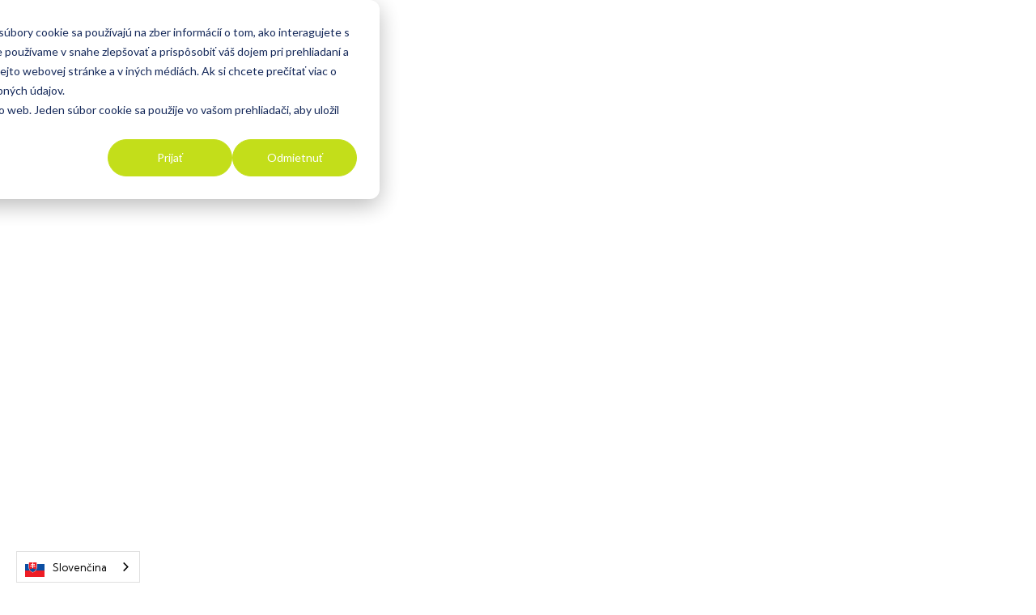

--- FILE ---
content_type: text/html
request_url: https://www.learnandlead.eu/teacher/vanda-novoksonova
body_size: 10356
content:
<!DOCTYPE html><!-- Last Published: Mon Dec 15 2025 11:59:27 GMT+0000 (Coordinated Universal Time) --><html data-wf-domain="www.learnandlead.eu" data-wf-page="62a1f23f23d716fbd4d3051d" data-wf-site="61ee86bbef42068662e36cf7" lang="sk" data-wf-collection="62a1f23f23d7162a9bd304d3" data-wf-item-slug="vanda-novoksonova"><head><meta charset="utf-8"/><title>Vanda Novokšonova - Education X - Webflow Ecommerce website template</title><meta content="Vanda Novokšonova vyštudovala medzinárodné ekonomické vzťahy a management." name="description"/><meta content="Vanda Novokšonova - Education X - Webflow Ecommerce website template" property="og:title"/><meta content="Vanda Novokšonova vyštudovala medzinárodné ekonomické vzťahy a management." property="og:description"/><meta content="https://cdn.prod.website-files.com/61ee86bbef42065b44e36d00/624709d3568d27548cb04721_vanda.png" property="og:image"/><meta content="Vanda Novokšonova - Education X - Webflow Ecommerce website template" property="twitter:title"/><meta content="Vanda Novokšonova vyštudovala medzinárodné ekonomické vzťahy a management." property="twitter:description"/><meta content="https://cdn.prod.website-files.com/61ee86bbef42065b44e36d00/624709d3568d27548cb04721_vanda.png" property="twitter:image"/><meta property="og:type" content="website"/><meta content="summary_large_image" name="twitter:card"/><meta content="width=device-width, initial-scale=1" name="viewport"/><link href="https://cdn.prod.website-files.com/61ee86bbef42068662e36cf7/css/learnandlead.webflow.shared.ef8f49ec2.css" rel="stylesheet" type="text/css"/><link href="https://fonts.googleapis.com" rel="preconnect"/><link href="https://fonts.gstatic.com" rel="preconnect" crossorigin="anonymous"/><script src="https://ajax.googleapis.com/ajax/libs/webfont/1.6.26/webfont.js" type="text/javascript"></script><script type="text/javascript">WebFont.load({  google: {    families: ["Newsreader:regular,500,600","Kumbh Sans:regular,700","Nunito:regular,700","Nunito:regular,800","Kumbh Sans:regular,600","Kumbh Sans:regular,700"]  }});</script><script type="text/javascript">!function(o,c){var n=c.documentElement,t=" w-mod-";n.className+=t+"js",("ontouchstart"in o||o.DocumentTouch&&c instanceof DocumentTouch)&&(n.className+=t+"touch")}(window,document);</script><link href="https://cdn.prod.website-files.com/61ee86bbef42068662e36cf7/622f58b082799d21ac5254b3_Learn%26Lead_Icon_32x32.png" rel="shortcut icon" type="image/x-icon"/><link href="https://cdn.prod.website-files.com/61ee86bbef42068662e36cf7/622f5869aefe7bcc36c49050_Learn%26Lead_Icon_256x256.png" rel="apple-touch-icon"/><script type="text/javascript" src="https://cdn.weglot.com/weglot.min.js"></script>
<script>
    Weglot.initialize({
        api_key: 'wg_0e0a6de37ca553a884e260bdb10585592'
    });
</script><script src="https://js.stripe.com/v3/" type="text/javascript" data-wf-ecomm-key="pk_live_nyPnaDuxaj8zDxRbuaPHJjip" data-wf-ecomm-acct-id="acct_1KigyLBEDqf46tS0"></script><script type="text/javascript">window.__WEBFLOW_CURRENCY_SETTINGS = {"currencyCode":"EUR","symbol":"€","decimal":",","fractionDigits":2,"group":" ","template":"{{wf {&quot;path&quot;:&quot;amount&quot;,&quot;type&quot;:&quot;CommercePrice&quot;\\} }} {{wf {&quot;path&quot;:&quot;symbol&quot;,&quot;type&quot;:&quot;PlainText&quot;\\} }}","hideDecimalForWholeNumbers":true};</script></head><body><div style="opacity:0" class="page-wrapper"><div data-collapse="medium" data-animation="over-right" data-duration="500" data-easing="ease-in-out-quart" data-easing2="ease-in-out-quart" data-w-id="d784910c-756f-6c44-dce6-f51d25483393" role="banner" class="header w-nav"><div class="container-default header-container w-container"><div class="header-wrapper"><div class="split-content header-right"><a href="/" class="brand w-nav-brand"><img src="https://cdn.prod.website-files.com/61ee86bbef42068662e36cf7/6229ef4a6c43ca60ac52c454_Learn%26Lead_logo.svg" width="155" alt="" class="header-logo"/></a><a href="/" class="brand w-nav-brand"><img src="https://cdn.prod.website-files.com/61ee86bbef42068662e36cf7/631841e397bf09f10f72aeea_Learn%26Lead_Icon.png" width="70" alt="" class="header-icon"/></a></div><div class="split-content header-left-2"><nav role="navigation" class="nav-menu w-nav-menu"><ul role="list" class="header-navigation"><li class="nav-item-wrapper invisible"><div data-hover="true" data-delay="0" data-w-id="d784910c-756f-6c44-dce6-f51d2548339c" class="nav-link-dropdown w-dropdown"><div class="nav-link dropdown w-dropdown-toggle"><div>Čo robíme  <span class="dropdown-arrow"></span></div></div><nav class="dropdown-list w-dropdown-list"><div class="dropdown-nav-main-wrapper"><div class="dropdown-nav-pages-wrapper"><div class="title dropdown-nav-title">Menu</div><div class="dropdown-nav-content"><ul role="list" class="dropdown-nav"><li class="dropdown-nav-item"><a href="/" class="dropdown-nav-link">Home</a></li><li class="dropdown-nav-item"><a href="/utility-pages/about" class="dropdown-nav-link">About</a></li><li class="dropdown-nav-item"><a href="/courses" class="dropdown-nav-link">Courses</a></li><li class="dropdown-nav-item"><a href="https://educationxtemplate.webflow.io/product/brand-identity-design" class="dropdown-nav-link">Individual Course</a></li><li class="dropdown-nav-item"><a href="/blog" class="dropdown-nav-link">Blog</a></li><li class="dropdown-nav-item"><a href="https://educationxtemplate.webflow.io/blog/how-to-design-a-simple-yet-unique-and-memorable-brand-identity" class="dropdown-nav-link">Blog Post</a></li></ul><ul role="list" class="dropdown-nav last"><li class="dropdown-nav-item"><a href="/utility-pages/events" class="dropdown-nav-link">Events</a></li><li class="dropdown-nav-item"><a href="https://educationxtemplate.webflow.io/event/social-media-marketing-masterclass" class="dropdown-nav-link">Individual Event</a></li><li class="dropdown-nav-item"><a href="https://educationxtemplate.webflow.io/about#Teachers" class="dropdown-nav-link">Teachers</a></li><li class="dropdown-nav-item"><a href="https://educationxtemplate.webflow.io/teacher/kathie-corl" class="dropdown-nav-link">Individual Teacher</a></li><li class="dropdown-nav-item"><a href="/contact" class="dropdown-nav-link">Contact</a></li></ul></div></div><div class="dropdown-nav-pages-wrapper last"><div class="title dropdown-nav-title">Utility Pages</div><div class="dropdown-nav-content"><ul role="list" class="dropdown-nav last"><li class="dropdown-nav-item"><a href="/utility-pages/start-here" class="dropdown-nav-link">Start Here</a></li><li class="dropdown-nav-item"><a href="/utility-pages/styleguide" class="dropdown-nav-link">Style Guide</a></li><li class="dropdown-nav-item"><a href="https://educationxtemplate.webflow.io/404" class="dropdown-nav-link">404 Not Found</a></li><li class="dropdown-nav-item"><a href="https://educationxtemplate.webflow.io/401" class="dropdown-nav-link">Password Protected</a></li><li class="dropdown-nav-item"><a href="/utility-pages/licenses" class="dropdown-nav-link">Licenses</a></li><li class="dropdown-nav-item"><a href="/utility-pages/changelog" class="dropdown-nav-link">Changelog</a></li></ul></div></div></div></nav></div></li><li class="nav-item-wrapper"><a href="/courses" class="nav-link">Akadémia</a></li><li class="nav-item-wrapper"><a href="/projects" class="nav-link">Projekty</a></li><li class="nav-item-wrapper"><a href="/conference" class="nav-link">Konferencie</a></li><li class="nav-item-wrapper"><a href="/knihy" class="nav-link">Knihy</a></li><li class="nav-item-wrapper"><a href="/blog" class="nav-link">Blog</a></li><li class="nav-item-wrapper"><a href="/contact" class="nav-link">Kontakt</a></li><li class="nav-item-wrapper"><a href="https://www.learnandlead.eu/#demo" class="nav-link">Bezplatná konzultácia</a></li><li class="nav-item-wrapper-login invisible"><a href="https://beta.spream.co/groups/learnandlead/login" class="nav-link login">Login</a></li></ul></nav><div><a href="https://app.spream.co/groups/learnandlead/login" class="header-button-ghost invisible-2 w-button">Login</a></div><a href="https://app.spream.co/groups/learnandlead/register" class="header-button invisible w-button">Register</a><div class="menu-button w-nav-button"><div class="header-menu-button-icon-wrapper"><div class="icon-wrapper"><div class="header-menu-button-icon-top"></div><div class="header-menu-button-icon-medium"></div><div class="header-menu-button-icon-bottom"></div></div></div></div><div data-node-type="commerce-cart-wrapper" data-open-product="" data-wf-cart-type="rightSidebar" data-wf-cart-query="query Dynamo3 {
  database {
    id
    commerceOrder {
      comment
      extraItems {
        name
        pluginId
        pluginName
        price {
          decimalValue
          string
          unit
          value
        }
      }
      id
      startedOn
      statusFlags {
        hasDownloads
        hasSubscription
        isFreeOrder
        requiresShipping
      }
      subtotal {
        decimalValue
        string
        unit
        value
      }
      total {
        decimalValue
        string
        unit
        value
      }
      updatedOn
      userItems {
        count
        id
        price {
          value
          unit
          decimalValue
          string
        }
        product {
          id
          cmsLocaleId
          draft
          archived
          f_name_: name
          f_sku_properties_3dr: skuProperties {
            id
            name
            enum {
              id
              name
              slug
            }
          }
          fullSlug
        }
        rowTotal {
          decimalValue
          string
          unit
          value
        }
        sku {
          cmsLocaleId
          draft
          archived
          f_main_image_4dr: mainImage {
            url
            file {
              size
              origFileName
              createdOn
              updatedOn
              mimeType
              width
              height
              variants {
                origFileName
                quality
                height
                width
                s3Url
                error
                size
              }
            }
            alt
          }
          f_sku_values_3dr: skuValues {
            property {
              id
            }
            value {
              id
            }
          }
          id
        }
        subscriptionFrequency
        subscriptionInterval
        subscriptionTrial
      }
      userItemsCount
    }
  }
  site {
    commerce {
      id
      businessAddress {
        country
      }
      defaultCountry
      defaultCurrency
      quickCheckoutEnabled
    }
  }
}" data-wf-page-link-href-prefix="" data-wf-cart-easing="ease-in-out-quart" data-wf-cart-duration="400" class="w-commerce-commercecartwrapper invisible"><a href="#" data-node-type="commerce-cart-open-link" class="w-commerce-commercecartopenlink cart-button w-inline-block" role="button" aria-haspopup="dialog" aria-label="Open cart"><div data-wf-bindings="%5B%7B%22innerHTML%22%3A%7B%22type%22%3A%22Number%22%2C%22filter%22%3A%7B%22type%22%3A%22numberPrecision%22%2C%22params%22%3A%5B%220%22%2C%22numberPrecision%22%5D%7D%2C%22dataPath%22%3A%22database.commerceOrder.userItemsCount%22%7D%7D%5D" class="w-commerce-commercecartopenlinkcount cart-quantity">0</div><div class="cart-button-icon"></div></a><div data-node-type="commerce-cart-container-wrapper" style="display:none" class="w-commerce-commercecartcontainerwrapper w-commerce-commercecartcontainerwrapper--cartType-rightSidebar cart-wrapper"><div data-node-type="commerce-cart-container" role="dialog" class="w-commerce-commercecartcontainer cart-container"><div class="w-commerce-commercecartheader cart-header"><h4 class="w-commerce-commercecartheading">Vaša karta</h4><a href="#" data-node-type="commerce-cart-close-link" class="w-commerce-commercecartcloselink cart-close-button w-inline-block" role="button" aria-label="Close cart"><svg width="16px" height="16px" viewBox="0 0 16 16"><g stroke="none" stroke-width="1" fill="none" fill-rule="evenodd"><g fill-rule="nonzero" fill="#333333"><polygon points="6.23223305 8 0.616116524 13.6161165 2.38388348 15.3838835 8 9.76776695 13.6161165 15.3838835 15.3838835 13.6161165 9.76776695 8 15.3838835 2.38388348 13.6161165 0.616116524 8 6.23223305 2.38388348 0.616116524 0.616116524 2.38388348 6.23223305 8"></polygon></g></g></svg></a></div><div class="w-commerce-commercecartformwrapper"><form data-node-type="commerce-cart-form" style="display:none" class="w-commerce-commercecartform"><script type="text/x-wf-template" id="wf-template-400ee46b-86ee-1fce-7dda-275afcf3916c">%3Cdiv%20class%3D%22w-commerce-commercecartitem%20cart-item%22%3E%3Cdiv%20class%3D%22cart-item-wrapper%22%3E%3Ca%20data-wf-bindings%3D%22%255B%257B%2522dataWHref%2522%253A%257B%2522type%2522%253A%2522FullSlug%2522%252C%2522filter%2522%253A%257B%2522type%2522%253A%2522identity%2522%252C%2522params%2522%253A%255B%255D%257D%252C%2522dataPath%2522%253A%2522database.commerceOrder.userItems%255B%255D.product.fullSlug%2522%257D%257D%255D%22%20href%3D%22%23%22%20class%3D%22image-wrapper%20cart-item-image%20w-inline-block%22%3E%3Cimg%20data-wf-bindings%3D%22%255B%257B%2522src%2522%253A%257B%2522type%2522%253A%2522ImageRef%2522%252C%2522filter%2522%253A%257B%2522type%2522%253A%2522identity%2522%252C%2522params%2522%253A%255B%255D%257D%252C%2522dataPath%2522%253A%2522database.commerceOrder.userItems%255B%255D.sku.f_main_image_4dr%2522%257D%257D%255D%22%20src%3D%22%22%20alt%3D%22%22%20class%3D%22w-commerce-commercecartitemimage%20image%20cart-item-image%20w-dyn-bind-empty%22%2F%3E%3C%2Fa%3E%3Cdiv%20class%3D%22w-commerce-commercecartiteminfo%20cart-item-content%22%3E%3Ca%20data-wf-bindings%3D%22%255B%257B%2522innerHTML%2522%253A%257B%2522type%2522%253A%2522PlainText%2522%252C%2522filter%2522%253A%257B%2522type%2522%253A%2522identity%2522%252C%2522params%2522%253A%255B%255D%257D%252C%2522dataPath%2522%253A%2522database.commerceOrder.userItems%255B%255D.product.f_name_%2522%257D%257D%252C%257B%2522dataWHref%2522%253A%257B%2522type%2522%253A%2522FullSlug%2522%252C%2522filter%2522%253A%257B%2522type%2522%253A%2522identity%2522%252C%2522params%2522%253A%255B%255D%257D%252C%2522dataPath%2522%253A%2522database.commerceOrder.userItems%255B%255D.product.fullSlug%2522%257D%257D%255D%22%20href%3D%22%23%22%20class%3D%22title%20cart-item-title%20w-dyn-bind-empty%22%3E%3C%2Fa%3E%3Cdiv%20data-wf-bindings%3D%22%255B%257B%2522innerHTML%2522%253A%257B%2522type%2522%253A%2522CommercePrice%2522%252C%2522filter%2522%253A%257B%2522type%2522%253A%2522price%2522%252C%2522params%2522%253A%255B%255D%257D%252C%2522dataPath%2522%253A%2522database.commerceOrder.userItems%255B%255D.price%2522%257D%257D%255D%22%20class%3D%22cart-item-price%22%3E%240.00%3C%2Fdiv%3E%3Cscript%20type%3D%22text%2Fx-wf-template%22%20id%3D%22wf-template-400ee46b-86ee-1fce-7dda-275afcf39174%22%3E%253Cli%253E%253Cspan%2520data-wf-bindings%253D%2522%25255B%25257B%252522innerHTML%252522%25253A%25257B%252522type%252522%25253A%252522PlainText%252522%25252C%252522filter%252522%25253A%25257B%252522type%252522%25253A%252522identity%252522%25252C%252522params%252522%25253A%25255B%25255D%25257D%25252C%252522dataPath%252522%25253A%252522database.commerceOrder.userItems%25255B%25255D.product.f_sku_properties_3dr%25255B%25255D.name%252522%25257D%25257D%25255D%2522%2520class%253D%2522w-dyn-bind-empty%2522%253E%253C%252Fspan%253E%253Cspan%253E%253A%2520%253C%252Fspan%253E%253Cspan%2520data-wf-bindings%253D%2522%25255B%25257B%252522innerHTML%252522%25253A%25257B%252522type%252522%25253A%252522CommercePropValues%252522%25252C%252522filter%252522%25253A%25257B%252522type%252522%25253A%252522identity%252522%25252C%252522params%252522%25253A%25255B%25255D%25257D%25252C%252522dataPath%252522%25253A%252522database.commerceOrder.userItems%25255B%25255D.product.f_sku_properties_3dr%25255B%25255D%252522%25257D%25257D%25255D%2522%2520class%253D%2522cart-item-option-result%2520w-dyn-bind-empty%2522%253E%253C%252Fspan%253E%253C%252Fli%253E%3C%2Fscript%3E%3Cul%20data-wf-bindings%3D%22%255B%257B%2522optionSets%2522%253A%257B%2522type%2522%253A%2522CommercePropTable%2522%252C%2522filter%2522%253A%257B%2522type%2522%253A%2522identity%2522%252C%2522params%2522%253A%255B%255D%257D%252C%2522dataPath%2522%253A%2522database.commerceOrder.userItems%255B%255D.product.f_sku_properties_3dr%5B%5D%2522%257D%257D%252C%257B%2522optionValues%2522%253A%257B%2522type%2522%253A%2522CommercePropValues%2522%252C%2522filter%2522%253A%257B%2522type%2522%253A%2522identity%2522%252C%2522params%2522%253A%255B%255D%257D%252C%2522dataPath%2522%253A%2522database.commerceOrder.userItems%255B%255D.sku.f_sku_values_3dr%2522%257D%257D%255D%22%20class%3D%22w-commerce-commercecartoptionlist%22%20data-wf-collection%3D%22database.commerceOrder.userItems%255B%255D.product.f_sku_properties_3dr%22%20data-wf-template-id%3D%22wf-template-400ee46b-86ee-1fce-7dda-275afcf39174%22%3E%3Cli%3E%3Cspan%20data-wf-bindings%3D%22%255B%257B%2522innerHTML%2522%253A%257B%2522type%2522%253A%2522PlainText%2522%252C%2522filter%2522%253A%257B%2522type%2522%253A%2522identity%2522%252C%2522params%2522%253A%255B%255D%257D%252C%2522dataPath%2522%253A%2522database.commerceOrder.userItems%255B%255D.product.f_sku_properties_3dr%255B%255D.name%2522%257D%257D%255D%22%20class%3D%22w-dyn-bind-empty%22%3E%3C%2Fspan%3E%3Cspan%3E%3A%20%3C%2Fspan%3E%3Cspan%20data-wf-bindings%3D%22%255B%257B%2522innerHTML%2522%253A%257B%2522type%2522%253A%2522CommercePropValues%2522%252C%2522filter%2522%253A%257B%2522type%2522%253A%2522identity%2522%252C%2522params%2522%253A%255B%255D%257D%252C%2522dataPath%2522%253A%2522database.commerceOrder.userItems%255B%255D.product.f_sku_properties_3dr%255B%255D%2522%257D%257D%255D%22%20class%3D%22cart-item-option-result%20w-dyn-bind-empty%22%3E%3C%2Fspan%3E%3C%2Fli%3E%3C%2Ful%3E%3Ca%20href%3D%22%23%22%20role%3D%22%22%20data-wf-bindings%3D%22%255B%257B%2522data-commerce-sku-id%2522%253A%257B%2522type%2522%253A%2522ItemRef%2522%252C%2522filter%2522%253A%257B%2522type%2522%253A%2522identity%2522%252C%2522params%2522%253A%255B%255D%257D%252C%2522dataPath%2522%253A%2522database.commerceOrder.userItems%255B%255D.sku.id%2522%257D%257D%255D%22%20class%3D%22cart-remove-button%20w-inline-block%22%20data-wf-cart-action%3D%22remove-item%22%20data-commerce-sku-id%3D%22%22%20aria-label%3D%22Remove%20item%20from%20cart%22%3E%3Cdiv%3EOdstr%C3%A1ni%C5%A5%3C%2Fdiv%3E%3C%2Fa%3E%3C%2Fdiv%3E%3C%2Fdiv%3E%3Cinput%20data-wf-bindings%3D%22%255B%257B%2522value%2522%253A%257B%2522type%2522%253A%2522Number%2522%252C%2522filter%2522%253A%257B%2522type%2522%253A%2522numberPrecision%2522%252C%2522params%2522%253A%255B%25220%2522%252C%2522numberPrecision%2522%255D%257D%252C%2522dataPath%2522%253A%2522database.commerceOrder.userItems%255B%255D.count%2522%257D%257D%252C%257B%2522data-commerce-sku-id%2522%253A%257B%2522type%2522%253A%2522ItemRef%2522%252C%2522filter%2522%253A%257B%2522type%2522%253A%2522identity%2522%252C%2522params%2522%253A%255B%255D%257D%252C%2522dataPath%2522%253A%2522database.commerceOrder.userItems%255B%255D.sku.id%2522%257D%257D%255D%22%20class%3D%22w-commerce-commercecartquantity%20cart-item-quantity%22%20required%3D%22%22%20pattern%3D%22%5E%5B0-9%5D%2B%24%22%20inputMode%3D%22numeric%22%20type%3D%22number%22%20name%3D%22quantity%22%20autoComplete%3D%22off%22%20data-wf-cart-action%3D%22update-item-quantity%22%20data-commerce-sku-id%3D%22%22%20value%3D%221%22%2F%3E%3C%2Fdiv%3E</script><div class="w-commerce-commercecartlist cart-list" data-wf-collection="database.commerceOrder.userItems" data-wf-template-id="wf-template-400ee46b-86ee-1fce-7dda-275afcf3916c"><div class="w-commerce-commercecartitem cart-item"><div class="cart-item-wrapper"><a data-wf-bindings="%5B%7B%22dataWHref%22%3A%7B%22type%22%3A%22FullSlug%22%2C%22filter%22%3A%7B%22type%22%3A%22identity%22%2C%22params%22%3A%5B%5D%7D%2C%22dataPath%22%3A%22database.commerceOrder.userItems%5B%5D.product.fullSlug%22%7D%7D%5D" href="#" class="image-wrapper cart-item-image w-inline-block"><img data-wf-bindings="%5B%7B%22src%22%3A%7B%22type%22%3A%22ImageRef%22%2C%22filter%22%3A%7B%22type%22%3A%22identity%22%2C%22params%22%3A%5B%5D%7D%2C%22dataPath%22%3A%22database.commerceOrder.userItems%5B%5D.sku.f_main_image_4dr%22%7D%7D%5D" src="" alt="" class="w-commerce-commercecartitemimage image cart-item-image w-dyn-bind-empty"/></a><div class="w-commerce-commercecartiteminfo cart-item-content"><a data-wf-bindings="%5B%7B%22innerHTML%22%3A%7B%22type%22%3A%22PlainText%22%2C%22filter%22%3A%7B%22type%22%3A%22identity%22%2C%22params%22%3A%5B%5D%7D%2C%22dataPath%22%3A%22database.commerceOrder.userItems%5B%5D.product.f_name_%22%7D%7D%2C%7B%22dataWHref%22%3A%7B%22type%22%3A%22FullSlug%22%2C%22filter%22%3A%7B%22type%22%3A%22identity%22%2C%22params%22%3A%5B%5D%7D%2C%22dataPath%22%3A%22database.commerceOrder.userItems%5B%5D.product.fullSlug%22%7D%7D%5D" href="#" class="title cart-item-title w-dyn-bind-empty"></a><div data-wf-bindings="%5B%7B%22innerHTML%22%3A%7B%22type%22%3A%22CommercePrice%22%2C%22filter%22%3A%7B%22type%22%3A%22price%22%2C%22params%22%3A%5B%5D%7D%2C%22dataPath%22%3A%22database.commerceOrder.userItems%5B%5D.price%22%7D%7D%5D" class="cart-item-price">$0.00</div><script type="text/x-wf-template" id="wf-template-400ee46b-86ee-1fce-7dda-275afcf39174">%3Cli%3E%3Cspan%20data-wf-bindings%3D%22%255B%257B%2522innerHTML%2522%253A%257B%2522type%2522%253A%2522PlainText%2522%252C%2522filter%2522%253A%257B%2522type%2522%253A%2522identity%2522%252C%2522params%2522%253A%255B%255D%257D%252C%2522dataPath%2522%253A%2522database.commerceOrder.userItems%255B%255D.product.f_sku_properties_3dr%255B%255D.name%2522%257D%257D%255D%22%20class%3D%22w-dyn-bind-empty%22%3E%3C%2Fspan%3E%3Cspan%3E%3A%20%3C%2Fspan%3E%3Cspan%20data-wf-bindings%3D%22%255B%257B%2522innerHTML%2522%253A%257B%2522type%2522%253A%2522CommercePropValues%2522%252C%2522filter%2522%253A%257B%2522type%2522%253A%2522identity%2522%252C%2522params%2522%253A%255B%255D%257D%252C%2522dataPath%2522%253A%2522database.commerceOrder.userItems%255B%255D.product.f_sku_properties_3dr%255B%255D%2522%257D%257D%255D%22%20class%3D%22cart-item-option-result%20w-dyn-bind-empty%22%3E%3C%2Fspan%3E%3C%2Fli%3E</script><ul data-wf-bindings="%5B%7B%22optionSets%22%3A%7B%22type%22%3A%22CommercePropTable%22%2C%22filter%22%3A%7B%22type%22%3A%22identity%22%2C%22params%22%3A%5B%5D%7D%2C%22dataPath%22%3A%22database.commerceOrder.userItems%5B%5D.product.f_sku_properties_3dr[]%22%7D%7D%2C%7B%22optionValues%22%3A%7B%22type%22%3A%22CommercePropValues%22%2C%22filter%22%3A%7B%22type%22%3A%22identity%22%2C%22params%22%3A%5B%5D%7D%2C%22dataPath%22%3A%22database.commerceOrder.userItems%5B%5D.sku.f_sku_values_3dr%22%7D%7D%5D" class="w-commerce-commercecartoptionlist" data-wf-collection="database.commerceOrder.userItems%5B%5D.product.f_sku_properties_3dr" data-wf-template-id="wf-template-400ee46b-86ee-1fce-7dda-275afcf39174"><li><span data-wf-bindings="%5B%7B%22innerHTML%22%3A%7B%22type%22%3A%22PlainText%22%2C%22filter%22%3A%7B%22type%22%3A%22identity%22%2C%22params%22%3A%5B%5D%7D%2C%22dataPath%22%3A%22database.commerceOrder.userItems%5B%5D.product.f_sku_properties_3dr%5B%5D.name%22%7D%7D%5D" class="w-dyn-bind-empty"></span><span>: </span><span data-wf-bindings="%5B%7B%22innerHTML%22%3A%7B%22type%22%3A%22CommercePropValues%22%2C%22filter%22%3A%7B%22type%22%3A%22identity%22%2C%22params%22%3A%5B%5D%7D%2C%22dataPath%22%3A%22database.commerceOrder.userItems%5B%5D.product.f_sku_properties_3dr%5B%5D%22%7D%7D%5D" class="cart-item-option-result w-dyn-bind-empty"></span></li></ul><a href="#" role="" data-wf-bindings="%5B%7B%22data-commerce-sku-id%22%3A%7B%22type%22%3A%22ItemRef%22%2C%22filter%22%3A%7B%22type%22%3A%22identity%22%2C%22params%22%3A%5B%5D%7D%2C%22dataPath%22%3A%22database.commerceOrder.userItems%5B%5D.sku.id%22%7D%7D%5D" class="cart-remove-button w-inline-block" data-wf-cart-action="remove-item" data-commerce-sku-id="" aria-label="Remove item from cart"><div>Odstrániť</div></a></div></div><input data-wf-bindings="%5B%7B%22value%22%3A%7B%22type%22%3A%22Number%22%2C%22filter%22%3A%7B%22type%22%3A%22numberPrecision%22%2C%22params%22%3A%5B%220%22%2C%22numberPrecision%22%5D%7D%2C%22dataPath%22%3A%22database.commerceOrder.userItems%5B%5D.count%22%7D%7D%2C%7B%22data-commerce-sku-id%22%3A%7B%22type%22%3A%22ItemRef%22%2C%22filter%22%3A%7B%22type%22%3A%22identity%22%2C%22params%22%3A%5B%5D%7D%2C%22dataPath%22%3A%22database.commerceOrder.userItems%5B%5D.sku.id%22%7D%7D%5D" class="w-commerce-commercecartquantity cart-item-quantity" required="" pattern="^[0-9]+$" inputMode="numeric" type="number" name="quantity" autoComplete="off" data-wf-cart-action="update-item-quantity" data-commerce-sku-id="" value="1"/></div></div><div class="w-commerce-commercecartfooter cart-footer"><div aria-live="" aria-atomic="false" class="w-commerce-commercecartlineitem cart-line-item"><div>Medzisúčet</div><div data-wf-bindings="%5B%7B%22innerHTML%22%3A%7B%22type%22%3A%22CommercePrice%22%2C%22filter%22%3A%7B%22type%22%3A%22price%22%2C%22params%22%3A%5B%5D%7D%2C%22dataPath%22%3A%22database.commerceOrder.subtotal%22%7D%7D%5D" class="w-commerce-commercecartordervalue cart-subtotal"></div></div><div><div data-node-type="commerce-cart-quick-checkout-actions" style="display:none"><a role="button" tabindex="0" aria-haspopup="dialog" aria-label="Apple Pay" data-node-type="commerce-cart-apple-pay-button" style="background-image:-webkit-named-image(apple-pay-logo-white);background-size:100% 50%;background-position:50% 50%;background-repeat:no-repeat" class="w-commerce-commercecartapplepaybutton apple-pay" tabindex="0"><div></div></a><a role="button" tabindex="0" aria-haspopup="dialog" data-node-type="commerce-cart-quick-checkout-button" style="display:none" class="w-commerce-commercecartquickcheckoutbutton"><svg class="w-commerce-commercequickcheckoutgoogleicon" xmlns="http://www.w3.org/2000/svg" xmlns:xlink="http://www.w3.org/1999/xlink" width="16" height="16" viewBox="0 0 16 16"><defs><polygon id="google-mark-a" points="0 .329 3.494 .329 3.494 7.649 0 7.649"></polygon><polygon id="google-mark-c" points=".894 0 13.169 0 13.169 6.443 .894 6.443"></polygon></defs><g fill="none" fill-rule="evenodd"><path fill="#4285F4" d="M10.5967,12.0469 L10.5967,14.0649 L13.1167,14.0649 C14.6047,12.6759 15.4577,10.6209 15.4577,8.1779 C15.4577,7.6339 15.4137,7.0889 15.3257,6.5559 L7.8887,6.5559 L7.8887,9.6329 L12.1507,9.6329 C11.9767,10.6119 11.4147,11.4899 10.5967,12.0469"></path><path fill="#34A853" d="M7.8887,16 C10.0137,16 11.8107,15.289 13.1147,14.067 C13.1147,14.066 13.1157,14.065 13.1167,14.064 L10.5967,12.047 C10.5877,12.053 10.5807,12.061 10.5727,12.067 C9.8607,12.556 8.9507,12.833 7.8887,12.833 C5.8577,12.833 4.1387,11.457 3.4937,9.605 L0.8747,9.605 L0.8747,11.648 C2.2197,14.319 4.9287,16 7.8887,16"></path><g transform="translate(0 4)"><mask id="google-mark-b" fill="#fff"><use xlink:href="#google-mark-a"></use></mask><path fill="#FBBC04" d="M3.4639,5.5337 C3.1369,4.5477 3.1359,3.4727 3.4609,2.4757 L3.4639,2.4777 C3.4679,2.4657 3.4749,2.4547 3.4789,2.4427 L3.4939,0.3287 L0.8939,0.3287 C0.8799,0.3577 0.8599,0.3827 0.8459,0.4117 C-0.2821,2.6667 -0.2821,5.3337 0.8459,7.5887 L0.8459,7.5997 C0.8549,7.6167 0.8659,7.6317 0.8749,7.6487 L3.4939,5.6057 C3.4849,5.5807 3.4729,5.5587 3.4639,5.5337" mask="url(#google-mark-b)"></path></g><mask id="google-mark-d" fill="#fff"><use xlink:href="#google-mark-c"></use></mask><path fill="#EA4335" d="M0.894,4.3291 L3.478,6.4431 C4.113,4.5611 5.843,3.1671 7.889,3.1671 C9.018,3.1451 10.102,3.5781 10.912,4.3671 L13.169,2.0781 C11.733,0.7231 9.85,-0.0219 7.889,0.0001 C4.941,0.0001 2.245,1.6791 0.894,4.3291" mask="url(#google-mark-d)"></path></g></svg><svg class="w-commerce-commercequickcheckoutmicrosofticon" xmlns="http://www.w3.org/2000/svg" width="16" height="16" viewBox="0 0 16 16"><g fill="none" fill-rule="evenodd"><polygon fill="#F05022" points="7 7 1 7 1 1 7 1"></polygon><polygon fill="#7DB902" points="15 7 9 7 9 1 15 1"></polygon><polygon fill="#00A4EE" points="7 15 1 15 1 9 7 9"></polygon><polygon fill="#FFB700" points="15 15 9 15 9 9 15 9"></polygon></g></svg><div>Pay with browser.</div></a></div><a href="/checkout" value="Pokračujte do pokladne" data-node-type="cart-checkout-button" class="w-commerce-commercecartcheckoutbutton button-primary" data-loading-text="Drž sa pevne..." data-publishable-key="pk_live_51KigyLBEDqf46tS0gNjzm13hCw61EJLPwxKwtrROrh18JIKXkeImLUB0NhH4XjvZkKRXJcJ5KR8wm47MiYMlyG1100qr33Qh8S">Pokračujte do pokladne</a></div></div></form><div class="w-commerce-commercecartemptystate empty-state cart"><div>Nenašli sa žiadne položky.</div><a href="/courses" class="button-primary cart-empty-state w-button">Preskúmajte kurzy</a></div><div aria-live="" style="display:none" data-node-type="commerce-cart-error" class="w-commerce-commercecarterrorstate error-message"><div class="w-cart-error-msg" data-w-cart-quantity-error="Množstvo nie je k dispozícii" data-w-cart-general-error="Pri pridávaní tohto tovaru do košíka sa vyskytla chyba." data-w-cart-checkout-error="Platba je na tejto stránke zakázaná." data-w-cart-cart_order_min-error="Nebolo splnené minimum objednávky. Ak chcete pokračovať, pridajte do košíka ďalšie položky." data-w-cart-subscription_error-error="Pred nákupom použite e-mailovú pozvánku na overenie adresy, aby sme vám mohli posielať aktualizácie objednávok.">Množstvo nie je k dispozícii</div></div></div></div></div></div></div></div></div></div><div class="section teacher"><div class="container-medium-948px"><div data-w-id="0f4ed352-29a6-a813-fcf5-5d8d5290d448" style="-webkit-transform:translate3d(0, 60px, 0) scale3d(1, 1, 1) rotateX(0) rotateY(0) rotateZ(0) skew(0, 0);-moz-transform:translate3d(0, 60px, 0) scale3d(1, 1, 1) rotateX(0) rotateY(0) rotateZ(0) skew(0, 0);-ms-transform:translate3d(0, 60px, 0) scale3d(1, 1, 1) rotateX(0) rotateY(0) rotateZ(0) skew(0, 0);transform:translate3d(0, 60px, 0) scale3d(1, 1, 1) rotateX(0) rotateY(0) rotateZ(0) skew(0, 0);opacity:0" class="card teacher-page"><div class="image-wrapper card-teacher-page"><img src="https://cdn.prod.website-files.com/61ee86bbef42065b44e36d00/624709d3568d27548cb04721_vanda.png" alt="" class="image card-teacher-page"/></div><div class="card-teacher-page-content"><div class="content-top card-teacher-page"><h1 class="title h2-size teacher-name">Vanda Novokšonova</h1></div><p class="paragraph card-teacher-about-summary">Vanda Novokšonova vyštudovala medzinárodné ekonomické vzťahy a management</p><div class="w-layout-grid card-teacher-social-media-grid"><a href="https://www.linkedin.com/feed/" target="_blank" class="card-teacher-social-media-link icon-email"></a><a href="https://www.linkedin.com/feed/" target="_blank" class="card-teacher-social-media-link icon-linkedin"></a><a href="https://www.linkedin.com/feed/" target="_blank" class="card-teacher-social-media-link icon-facebook w-condition-invisible"></a><a href="https://www.linkedin.com/feed/" target="_blank" class="card-teacher-social-media-link icon-twitter w-condition-invisible"></a><a href="https://www.linkedin.com/feed/" target="_blank" class="card-teacher-social-media-link icon-instagram w-condition-invisible"></a></div></div></div><div data-w-id="051d965a-6981-8087-12cd-6abd12540187" style="opacity:0" class="teacher-about-wrapper"><div class="teacher-about-title-wrapper"><h3 class="title teacher-about">O</h3><h3 class="title teacher-about">Vanda Novokšonova</h3></div><div class="rich-text w-richtext"><p>Vanda Novokšonova vyštudovala medzinárodné ekonomické vzťahy a management, je jednateľkou Eurofortis IT SIA a viceprezidentka Lotyšskej spoločnosti pro akosť, certifikovaná hodnotiteľka a školitelka EFQM, hodnotiteľka lotyšských cien kvality a spoluautorka kníh. Vanda konzultuje organizácie v zavádzaní modelu EFQM, je hodnotiteľom mezinárodnej ceny za excelenciu a v excelencii školí zástupcov organizácií z rôznych Európskych krajín.</p></div></div></div><div data-w-id="48393e2b-3794-677a-71ad-4750eac285ed" class="bg teacher-bg"><div class="bg courses-hero-shape-1"></div><div class="bg courses-hero-shape-2"></div></div></div><div class="section bg-neutral-200 teacher-courses"><div class="container-default w-container"><div data-w-id="ee61e815-319f-1b26-a5e5-1d46e9a34132" style="opacity:0" class="content-top teacher-courses"><div class="split-content teacher-courses-left"><h3 class="title teacher-courses">Kurzy</h3><h3 class="title teacher-courses">Vanda Novokšonova</h3></div><div class="split-content teacher-courses-right"><a href="/courses" class="button-secondary-ghost w-button">Pozrieť všetky kurzy</a></div></div><div class="w-dyn-list"><div class="empty-state neutral-100 w-dyn-empty"><div>No items found.</div></div></div></div></div><footer class="footer"><div class="container-default w-container"><div data-w-id="a8d431a8-a9ac-99be-52c4-a36f3c980965" class="footer-content-top"><a href="/" class="footer-logo-container w-inline-block"><img src="https://cdn.prod.website-files.com/61ee86bbef42068662e36cf7/622b75a82e2184788ee91b51_Learn%26Lead_logo_light.svg" alt="" class="footer-logo"/></a><p class="paragraph footer-content-top-paragraph">Máte nejaké otázky? Radi vám pomôžeme.<br/><strong class="bold-text">+421 903 412 551</strong></p></div><div class="divider footer-top"></div><div data-w-id="9bc1b38a-8dc9-b6cd-b799-752e725ca470" class="footer-content"><div class="footer-newsletter-content"><div class="footer-newsletter-content-top"><img src="https://cdn.prod.website-files.com/61ee86bbef42068662e36cf7/622f31860909901ffab678e1_Icon_newsletter.svg" alt="" class="image footer-newsletter-icon"/><div class="footer-newsletter-title-wrapper"><h2 class="title h3-size footer-newsletter">Novinky do vášho e-mailu</h2><p class="paragraph footer-newsletter">Aktuálne informácie o produktoch, podujatiach ako aj tipy pre osobnostný, kariérny a organizačný rozvoj.</p></div></div><div class="w-embed w-script"><script charset="utf-8" type="text/javascript" src="//js.hsforms.net/forms/shell.js"></script>
<script>
  hbspt.forms.create({
	region: "na1",
	portalId: "9141238",
	formId: "5982d002-7e1a-44d0-a722-ea24f5ad7dd9"
});
</script></div></div><div class="footer-nav-main-wrapper"><div class="footer-nav-wrapper utility-pages"><div class="footer-nav-title">Čo robíme</div><div class="footer-nav-content"><ul role="list" class="footer-nav last"><li class="footer-nav-item"><a href="/courses" class="footer-nav-link">Akadémia</a></li><li class="footer-nav-item"><a href="/projects" class="footer-nav-link">Projekty</a></li><li class="footer-nav-item"><a href="/conference" class="footer-nav-link">Konferencie</a></li><li class="footer-nav-item"><a href="/knihy" class="footer-nav-link">Knihy</a></li><li class="footer-nav-item"><a href="https://learnandlead.webflow.io/#demo" class="footer-nav-link">Bezplatná konzultácia</a></li></ul></div></div><div class="footer-nav-wrapper pages"><div class="footer-nav-title">O nás</div><div class="footer-nav-content"><div><ul role="list" class="footer-nav"><li class="footer-nav-item"><a href="/blog" class="footer-nav-link">Blog</a></li><li class="footer-nav-item"><a href="/contact" class="footer-nav-link">Kontakt</a></li><li class="footer-nav-item"><a href="/about" class="footer-nav-link">Kto sme</a></li><li class="footer-nav-item"><a href="/team" class="footer-nav-link">Tím</a></li><li class="footer-nav-item"><a href="/privacy" class="footer-nav-link">Ochrana osobných údajov</a></li></ul><div class="w-embed"><!-- Start of HubSpot code snippet -->
<button type="button" id="hs_show_banner_button"
style="background-color: #000f9f; border: 1px solid #000f9f;
       border-radius: 3px; padding: 10px 16px; text-decoration: none; color: #fff;
       font-family: inherit; font-size: inherit; font-weight: normal; line-height: inherit;
       text-align: left; text-shadow: none;"
onClick="(function(){
  var _hsp = window._hsp = window._hsp || [];
  _hsp.push(['showBanner']);
})()"
>
Cookie Settings
</button>

<!-- End of HubSpot code snippet --></div></div><ul role="list" class="footer-nav last invisible"><li class="footer-nav-item"><a href="/utility-pages/events" class="footer-nav-link">Kurzy</a></li><li class="footer-nav-item"><a href="https://educationxtemplate.webflow.io/event/social-media-marketing-masterclass" class="footer-nav-link">E-learning</a></li><li class="footer-nav-item"><a href="https://educationxtemplate.webflow.io/about#Teachers" class="footer-nav-link">Moderná cesta</a></li><li class="footer-nav-item"><a href="https://educationxtemplate.webflow.io/teacher/kathie-corl" class="footer-nav-link">Transformácia</a></li><li class="footer-nav-item"><a href="/contact" class="footer-nav-link">ULCA</a></li><li class="footer-nav-item"><a href="/contact" class="footer-nav-link">KONWLO</a></li></ul></div></div></div></div><div class="divider footer-bottom"></div><div data-w-id="34aa4df5-6fb5-7ed9-e9f5-dc4ee84a3f0e" class="footer-content-bottom"><div class="footer-small-print">Copyright © Learn &amp; Lead 2022 - All rights reserved.</div><div class="w-layout-grid footer-social-media-grid"><a href="https://www.facebook.com/learnandlead.harmony" target="_blank" class="footer-social-media-link"></a><a href="https://twitter.com/" target="_blank" class="footer-social-media-link icon-15px invisible"></a><a href="https://www.instagram.com/accounts/login/?next=/learnandlead_eu/" target="_blank" class="footer-social-media-link icon-17px"></a><a href="https://www.linkedin.com/company/harmony-academy-s-r-o-/" target="_blank" class="footer-social-media-link icon-16px"></a><a href="https://www.youtube.com/channel/UCjldD3vOwIHgS3rvP_gAv4w" target="_blank" class="footer-social-media-link icon-15px"></a><a href="https://www.whatsapp.com/" target="_blank" class="footer-social-media-link icon-17px invisible"></a></div></div></div></footer></div><script src="https://d3e54v103j8qbb.cloudfront.net/js/jquery-3.5.1.min.dc5e7f18c8.js?site=61ee86bbef42068662e36cf7" type="text/javascript" integrity="sha256-9/aliU8dGd2tb6OSsuzixeV4y/faTqgFtohetphbbj0=" crossorigin="anonymous"></script><script src="https://cdn.prod.website-files.com/61ee86bbef42068662e36cf7/js/webflow.schunk.66dcd6b93c050334.js" type="text/javascript"></script><script src="https://cdn.prod.website-files.com/61ee86bbef42068662e36cf7/js/webflow.schunk.ac125405adedac9f.js" type="text/javascript"></script><script src="https://cdn.prod.website-files.com/61ee86bbef42068662e36cf7/js/webflow.19ab163f.14d2558f9af16f56.js" type="text/javascript"></script><!-- Start of HubSpot Embed Code -->
<script type="text/javascript" id="hs-script-loader" async defer src="//js.hs-scripts.com/9143495.js"></script>
<!-- End of HubSpot Embed Code --></body></html>

--- FILE ---
content_type: text/css
request_url: https://cdn.prod.website-files.com/61ee86bbef42068662e36cf7/css/learnandlead.webflow.shared.ef8f49ec2.css
body_size: 58289
content:
html {
  -webkit-text-size-adjust: 100%;
  -ms-text-size-adjust: 100%;
  font-family: sans-serif;
}

body {
  margin: 0;
}

article, aside, details, figcaption, figure, footer, header, hgroup, main, menu, nav, section, summary {
  display: block;
}

audio, canvas, progress, video {
  vertical-align: baseline;
  display: inline-block;
}

audio:not([controls]) {
  height: 0;
  display: none;
}

[hidden], template {
  display: none;
}

a {
  background-color: #0000;
}

a:active, a:hover {
  outline: 0;
}

abbr[title] {
  border-bottom: 1px dotted;
}

b, strong {
  font-weight: bold;
}

dfn {
  font-style: italic;
}

h1 {
  margin: .67em 0;
  font-size: 2em;
}

mark {
  color: #000;
  background: #ff0;
}

small {
  font-size: 80%;
}

sub, sup {
  vertical-align: baseline;
  font-size: 75%;
  line-height: 0;
  position: relative;
}

sup {
  top: -.5em;
}

sub {
  bottom: -.25em;
}

img {
  border: 0;
}

svg:not(:root) {
  overflow: hidden;
}

hr {
  box-sizing: content-box;
  height: 0;
}

pre {
  overflow: auto;
}

code, kbd, pre, samp {
  font-family: monospace;
  font-size: 1em;
}

button, input, optgroup, select, textarea {
  color: inherit;
  font: inherit;
  margin: 0;
}

button {
  overflow: visible;
}

button, select {
  text-transform: none;
}

button, html input[type="button"], input[type="reset"] {
  -webkit-appearance: button;
  cursor: pointer;
}

button[disabled], html input[disabled] {
  cursor: default;
}

button::-moz-focus-inner, input::-moz-focus-inner {
  border: 0;
  padding: 0;
}

input {
  line-height: normal;
}

input[type="checkbox"], input[type="radio"] {
  box-sizing: border-box;
  padding: 0;
}

input[type="number"]::-webkit-inner-spin-button, input[type="number"]::-webkit-outer-spin-button {
  height: auto;
}

input[type="search"] {
  -webkit-appearance: none;
}

input[type="search"]::-webkit-search-cancel-button, input[type="search"]::-webkit-search-decoration {
  -webkit-appearance: none;
}

legend {
  border: 0;
  padding: 0;
}

textarea {
  overflow: auto;
}

optgroup {
  font-weight: bold;
}

table {
  border-collapse: collapse;
  border-spacing: 0;
}

td, th {
  padding: 0;
}

@font-face {
  font-family: webflow-icons;
  src: url("[data-uri]") format("truetype");
  font-weight: normal;
  font-style: normal;
}

[class^="w-icon-"], [class*=" w-icon-"] {
  speak: none;
  font-variant: normal;
  text-transform: none;
  -webkit-font-smoothing: antialiased;
  -moz-osx-font-smoothing: grayscale;
  font-style: normal;
  font-weight: normal;
  line-height: 1;
  font-family: webflow-icons !important;
}

.w-icon-slider-right:before {
  content: "";
}

.w-icon-slider-left:before {
  content: "";
}

.w-icon-nav-menu:before {
  content: "";
}

.w-icon-arrow-down:before, .w-icon-dropdown-toggle:before {
  content: "";
}

.w-icon-file-upload-remove:before {
  content: "";
}

.w-icon-file-upload-icon:before {
  content: "";
}

* {
  box-sizing: border-box;
}

html {
  height: 100%;
}

body {
  color: #333;
  background-color: #fff;
  min-height: 100%;
  margin: 0;
  font-family: Arial, sans-serif;
  font-size: 14px;
  line-height: 20px;
}

img {
  vertical-align: middle;
  max-width: 100%;
  display: inline-block;
}

html.w-mod-touch * {
  background-attachment: scroll !important;
}

.w-block {
  display: block;
}

.w-inline-block {
  max-width: 100%;
  display: inline-block;
}

.w-clearfix:before, .w-clearfix:after {
  content: " ";
  grid-area: 1 / 1 / 2 / 2;
  display: table;
}

.w-clearfix:after {
  clear: both;
}

.w-hidden {
  display: none;
}

.w-button {
  color: #fff;
  line-height: inherit;
  cursor: pointer;
  background-color: #3898ec;
  border: 0;
  border-radius: 0;
  padding: 9px 15px;
  text-decoration: none;
  display: inline-block;
}

input.w-button {
  -webkit-appearance: button;
}

html[data-w-dynpage] [data-w-cloak] {
  color: #0000 !important;
}

.w-code-block {
  margin: unset;
}

pre.w-code-block code {
  all: inherit;
}

.w-optimization {
  display: contents;
}

.w-webflow-badge, .w-webflow-badge > img {
  box-sizing: unset;
  width: unset;
  height: unset;
  max-height: unset;
  max-width: unset;
  min-height: unset;
  min-width: unset;
  margin: unset;
  padding: unset;
  float: unset;
  clear: unset;
  border: unset;
  border-radius: unset;
  background: unset;
  background-image: unset;
  background-position: unset;
  background-size: unset;
  background-repeat: unset;
  background-origin: unset;
  background-clip: unset;
  background-attachment: unset;
  background-color: unset;
  box-shadow: unset;
  transform: unset;
  direction: unset;
  font-family: unset;
  font-weight: unset;
  color: unset;
  font-size: unset;
  line-height: unset;
  font-style: unset;
  font-variant: unset;
  text-align: unset;
  letter-spacing: unset;
  -webkit-text-decoration: unset;
  text-decoration: unset;
  text-indent: unset;
  text-transform: unset;
  list-style-type: unset;
  text-shadow: unset;
  vertical-align: unset;
  cursor: unset;
  white-space: unset;
  word-break: unset;
  word-spacing: unset;
  word-wrap: unset;
  transition: unset;
}

.w-webflow-badge {
  white-space: nowrap;
  cursor: pointer;
  box-shadow: 0 0 0 1px #0000001a, 0 1px 3px #0000001a;
  visibility: visible !important;
  opacity: 1 !important;
  z-index: 2147483647 !important;
  color: #aaadb0 !important;
  overflow: unset !important;
  background-color: #fff !important;
  border-radius: 3px !important;
  width: auto !important;
  height: auto !important;
  margin: 0 !important;
  padding: 6px !important;
  font-size: 12px !important;
  line-height: 14px !important;
  text-decoration: none !important;
  display: inline-block !important;
  position: fixed !important;
  inset: auto 12px 12px auto !important;
  transform: none !important;
}

.w-webflow-badge > img {
  position: unset;
  visibility: unset !important;
  opacity: 1 !important;
  vertical-align: middle !important;
  display: inline-block !important;
}

h1, h2, h3, h4, h5, h6 {
  margin-bottom: 10px;
  font-weight: bold;
}

h1 {
  margin-top: 20px;
  font-size: 38px;
  line-height: 44px;
}

h2 {
  margin-top: 20px;
  font-size: 32px;
  line-height: 36px;
}

h3 {
  margin-top: 20px;
  font-size: 24px;
  line-height: 30px;
}

h4 {
  margin-top: 10px;
  font-size: 18px;
  line-height: 24px;
}

h5 {
  margin-top: 10px;
  font-size: 14px;
  line-height: 20px;
}

h6 {
  margin-top: 10px;
  font-size: 12px;
  line-height: 18px;
}

p {
  margin-top: 0;
  margin-bottom: 10px;
}

blockquote {
  border-left: 5px solid #e2e2e2;
  margin: 0 0 10px;
  padding: 10px 20px;
  font-size: 18px;
  line-height: 22px;
}

figure {
  margin: 0 0 10px;
}

ul, ol {
  margin-top: 0;
  margin-bottom: 10px;
  padding-left: 40px;
}

.w-list-unstyled {
  padding-left: 0;
  list-style: none;
}

.w-embed:before, .w-embed:after {
  content: " ";
  grid-area: 1 / 1 / 2 / 2;
  display: table;
}

.w-embed:after {
  clear: both;
}

.w-video {
  width: 100%;
  padding: 0;
  position: relative;
}

.w-video iframe, .w-video object, .w-video embed {
  border: none;
  width: 100%;
  height: 100%;
  position: absolute;
  top: 0;
  left: 0;
}

fieldset {
  border: 0;
  margin: 0;
  padding: 0;
}

button, [type="button"], [type="reset"] {
  cursor: pointer;
  -webkit-appearance: button;
  border: 0;
}

.w-form {
  margin: 0 0 15px;
}

.w-form-done {
  text-align: center;
  background-color: #ddd;
  padding: 20px;
  display: none;
}

.w-form-fail {
  background-color: #ffdede;
  margin-top: 10px;
  padding: 10px;
  display: none;
}

label {
  margin-bottom: 5px;
  font-weight: bold;
  display: block;
}

.w-input, .w-select {
  color: #333;
  vertical-align: middle;
  background-color: #fff;
  border: 1px solid #ccc;
  width: 100%;
  height: 38px;
  margin-bottom: 10px;
  padding: 8px 12px;
  font-size: 14px;
  line-height: 1.42857;
  display: block;
}

.w-input::placeholder, .w-select::placeholder {
  color: #999;
}

.w-input:focus, .w-select:focus {
  border-color: #3898ec;
  outline: 0;
}

.w-input[disabled], .w-select[disabled], .w-input[readonly], .w-select[readonly], fieldset[disabled] .w-input, fieldset[disabled] .w-select {
  cursor: not-allowed;
}

.w-input[disabled]:not(.w-input-disabled), .w-select[disabled]:not(.w-input-disabled), .w-input[readonly], .w-select[readonly], fieldset[disabled]:not(.w-input-disabled) .w-input, fieldset[disabled]:not(.w-input-disabled) .w-select {
  background-color: #eee;
}

textarea.w-input, textarea.w-select {
  height: auto;
}

.w-select {
  background-color: #f3f3f3;
}

.w-select[multiple] {
  height: auto;
}

.w-form-label {
  cursor: pointer;
  margin-bottom: 0;
  font-weight: normal;
  display: inline-block;
}

.w-radio {
  margin-bottom: 5px;
  padding-left: 20px;
  display: block;
}

.w-radio:before, .w-radio:after {
  content: " ";
  grid-area: 1 / 1 / 2 / 2;
  display: table;
}

.w-radio:after {
  clear: both;
}

.w-radio-input {
  float: left;
  margin: 3px 0 0 -20px;
  line-height: normal;
}

.w-file-upload {
  margin-bottom: 10px;
  display: block;
}

.w-file-upload-input {
  opacity: 0;
  z-index: -100;
  width: .1px;
  height: .1px;
  position: absolute;
  overflow: hidden;
}

.w-file-upload-default, .w-file-upload-uploading, .w-file-upload-success {
  color: #333;
  display: inline-block;
}

.w-file-upload-error {
  margin-top: 10px;
  display: block;
}

.w-file-upload-default.w-hidden, .w-file-upload-uploading.w-hidden, .w-file-upload-error.w-hidden, .w-file-upload-success.w-hidden {
  display: none;
}

.w-file-upload-uploading-btn {
  cursor: pointer;
  background-color: #fafafa;
  border: 1px solid #ccc;
  margin: 0;
  padding: 8px 12px;
  font-size: 14px;
  font-weight: normal;
  display: flex;
}

.w-file-upload-file {
  background-color: #fafafa;
  border: 1px solid #ccc;
  flex-grow: 1;
  justify-content: space-between;
  margin: 0;
  padding: 8px 9px 8px 11px;
  display: flex;
}

.w-file-upload-file-name {
  font-size: 14px;
  font-weight: normal;
  display: block;
}

.w-file-remove-link {
  cursor: pointer;
  width: auto;
  height: auto;
  margin-top: 3px;
  margin-left: 10px;
  padding: 3px;
  display: block;
}

.w-icon-file-upload-remove {
  margin: auto;
  font-size: 10px;
}

.w-file-upload-error-msg {
  color: #ea384c;
  padding: 2px 0;
  display: inline-block;
}

.w-file-upload-info {
  padding: 0 12px;
  line-height: 38px;
  display: inline-block;
}

.w-file-upload-label {
  cursor: pointer;
  background-color: #fafafa;
  border: 1px solid #ccc;
  margin: 0;
  padding: 8px 12px;
  font-size: 14px;
  font-weight: normal;
  display: inline-block;
}

.w-icon-file-upload-icon, .w-icon-file-upload-uploading {
  width: 20px;
  margin-right: 8px;
  display: inline-block;
}

.w-icon-file-upload-uploading {
  height: 20px;
}

.w-container {
  max-width: 940px;
  margin-left: auto;
  margin-right: auto;
}

.w-container:before, .w-container:after {
  content: " ";
  grid-area: 1 / 1 / 2 / 2;
  display: table;
}

.w-container:after {
  clear: both;
}

.w-container .w-row {
  margin-left: -10px;
  margin-right: -10px;
}

.w-row:before, .w-row:after {
  content: " ";
  grid-area: 1 / 1 / 2 / 2;
  display: table;
}

.w-row:after {
  clear: both;
}

.w-row .w-row {
  margin-left: 0;
  margin-right: 0;
}

.w-col {
  float: left;
  width: 100%;
  min-height: 1px;
  padding-left: 10px;
  padding-right: 10px;
  position: relative;
}

.w-col .w-col {
  padding-left: 0;
  padding-right: 0;
}

.w-col-1 {
  width: 8.33333%;
}

.w-col-2 {
  width: 16.6667%;
}

.w-col-3 {
  width: 25%;
}

.w-col-4 {
  width: 33.3333%;
}

.w-col-5 {
  width: 41.6667%;
}

.w-col-6 {
  width: 50%;
}

.w-col-7 {
  width: 58.3333%;
}

.w-col-8 {
  width: 66.6667%;
}

.w-col-9 {
  width: 75%;
}

.w-col-10 {
  width: 83.3333%;
}

.w-col-11 {
  width: 91.6667%;
}

.w-col-12 {
  width: 100%;
}

.w-hidden-main {
  display: none !important;
}

@media screen and (max-width: 991px) {
  .w-container {
    max-width: 728px;
  }

  .w-hidden-main {
    display: inherit !important;
  }

  .w-hidden-medium {
    display: none !important;
  }

  .w-col-medium-1 {
    width: 8.33333%;
  }

  .w-col-medium-2 {
    width: 16.6667%;
  }

  .w-col-medium-3 {
    width: 25%;
  }

  .w-col-medium-4 {
    width: 33.3333%;
  }

  .w-col-medium-5 {
    width: 41.6667%;
  }

  .w-col-medium-6 {
    width: 50%;
  }

  .w-col-medium-7 {
    width: 58.3333%;
  }

  .w-col-medium-8 {
    width: 66.6667%;
  }

  .w-col-medium-9 {
    width: 75%;
  }

  .w-col-medium-10 {
    width: 83.3333%;
  }

  .w-col-medium-11 {
    width: 91.6667%;
  }

  .w-col-medium-12 {
    width: 100%;
  }

  .w-col-stack {
    width: 100%;
    left: auto;
    right: auto;
  }
}

@media screen and (max-width: 767px) {
  .w-hidden-main, .w-hidden-medium {
    display: inherit !important;
  }

  .w-hidden-small {
    display: none !important;
  }

  .w-row, .w-container .w-row {
    margin-left: 0;
    margin-right: 0;
  }

  .w-col {
    width: 100%;
    left: auto;
    right: auto;
  }

  .w-col-small-1 {
    width: 8.33333%;
  }

  .w-col-small-2 {
    width: 16.6667%;
  }

  .w-col-small-3 {
    width: 25%;
  }

  .w-col-small-4 {
    width: 33.3333%;
  }

  .w-col-small-5 {
    width: 41.6667%;
  }

  .w-col-small-6 {
    width: 50%;
  }

  .w-col-small-7 {
    width: 58.3333%;
  }

  .w-col-small-8 {
    width: 66.6667%;
  }

  .w-col-small-9 {
    width: 75%;
  }

  .w-col-small-10 {
    width: 83.3333%;
  }

  .w-col-small-11 {
    width: 91.6667%;
  }

  .w-col-small-12 {
    width: 100%;
  }
}

@media screen and (max-width: 479px) {
  .w-container {
    max-width: none;
  }

  .w-hidden-main, .w-hidden-medium, .w-hidden-small {
    display: inherit !important;
  }

  .w-hidden-tiny {
    display: none !important;
  }

  .w-col {
    width: 100%;
  }

  .w-col-tiny-1 {
    width: 8.33333%;
  }

  .w-col-tiny-2 {
    width: 16.6667%;
  }

  .w-col-tiny-3 {
    width: 25%;
  }

  .w-col-tiny-4 {
    width: 33.3333%;
  }

  .w-col-tiny-5 {
    width: 41.6667%;
  }

  .w-col-tiny-6 {
    width: 50%;
  }

  .w-col-tiny-7 {
    width: 58.3333%;
  }

  .w-col-tiny-8 {
    width: 66.6667%;
  }

  .w-col-tiny-9 {
    width: 75%;
  }

  .w-col-tiny-10 {
    width: 83.3333%;
  }

  .w-col-tiny-11 {
    width: 91.6667%;
  }

  .w-col-tiny-12 {
    width: 100%;
  }
}

.w-widget {
  position: relative;
}

.w-widget-map {
  width: 100%;
  height: 400px;
}

.w-widget-map label {
  width: auto;
  display: inline;
}

.w-widget-map img {
  max-width: inherit;
}

.w-widget-map .gm-style-iw {
  text-align: center;
}

.w-widget-map .gm-style-iw > button {
  display: none !important;
}

.w-widget-twitter {
  overflow: hidden;
}

.w-widget-twitter-count-shim {
  vertical-align: top;
  text-align: center;
  background: #fff;
  border: 1px solid #758696;
  border-radius: 3px;
  width: 28px;
  height: 20px;
  display: inline-block;
  position: relative;
}

.w-widget-twitter-count-shim * {
  pointer-events: none;
  -webkit-user-select: none;
  user-select: none;
}

.w-widget-twitter-count-shim .w-widget-twitter-count-inner {
  text-align: center;
  color: #999;
  font-family: serif;
  font-size: 15px;
  line-height: 12px;
  position: relative;
}

.w-widget-twitter-count-shim .w-widget-twitter-count-clear {
  display: block;
  position: relative;
}

.w-widget-twitter-count-shim.w--large {
  width: 36px;
  height: 28px;
}

.w-widget-twitter-count-shim.w--large .w-widget-twitter-count-inner {
  font-size: 18px;
  line-height: 18px;
}

.w-widget-twitter-count-shim:not(.w--vertical) {
  margin-left: 5px;
  margin-right: 8px;
}

.w-widget-twitter-count-shim:not(.w--vertical).w--large {
  margin-left: 6px;
}

.w-widget-twitter-count-shim:not(.w--vertical):before, .w-widget-twitter-count-shim:not(.w--vertical):after {
  content: " ";
  pointer-events: none;
  border: solid #0000;
  width: 0;
  height: 0;
  position: absolute;
  top: 50%;
  left: 0;
}

.w-widget-twitter-count-shim:not(.w--vertical):before {
  border-width: 4px;
  border-color: #75869600 #5d6c7b #75869600 #75869600;
  margin-top: -4px;
  margin-left: -9px;
}

.w-widget-twitter-count-shim:not(.w--vertical).w--large:before {
  border-width: 5px;
  margin-top: -5px;
  margin-left: -10px;
}

.w-widget-twitter-count-shim:not(.w--vertical):after {
  border-width: 4px;
  border-color: #fff0 #fff #fff0 #fff0;
  margin-top: -4px;
  margin-left: -8px;
}

.w-widget-twitter-count-shim:not(.w--vertical).w--large:after {
  border-width: 5px;
  margin-top: -5px;
  margin-left: -9px;
}

.w-widget-twitter-count-shim.w--vertical {
  width: 61px;
  height: 33px;
  margin-bottom: 8px;
}

.w-widget-twitter-count-shim.w--vertical:before, .w-widget-twitter-count-shim.w--vertical:after {
  content: " ";
  pointer-events: none;
  border: solid #0000;
  width: 0;
  height: 0;
  position: absolute;
  top: 100%;
  left: 50%;
}

.w-widget-twitter-count-shim.w--vertical:before {
  border-width: 5px;
  border-color: #5d6c7b #75869600 #75869600;
  margin-left: -5px;
}

.w-widget-twitter-count-shim.w--vertical:after {
  border-width: 4px;
  border-color: #fff #fff0 #fff0;
  margin-left: -4px;
}

.w-widget-twitter-count-shim.w--vertical .w-widget-twitter-count-inner {
  font-size: 18px;
  line-height: 22px;
}

.w-widget-twitter-count-shim.w--vertical.w--large {
  width: 76px;
}

.w-background-video {
  color: #fff;
  height: 500px;
  position: relative;
  overflow: hidden;
}

.w-background-video > video {
  object-fit: cover;
  z-index: -100;
  background-position: 50%;
  background-size: cover;
  width: 100%;
  height: 100%;
  margin: auto;
  position: absolute;
  inset: -100%;
}

.w-background-video > video::-webkit-media-controls-start-playback-button {
  -webkit-appearance: none;
  display: none !important;
}

.w-background-video--control {
  background-color: #0000;
  padding: 0;
  position: absolute;
  bottom: 1em;
  right: 1em;
}

.w-background-video--control > [hidden] {
  display: none !important;
}

.w-slider {
  text-align: center;
  clear: both;
  -webkit-tap-highlight-color: #0000;
  tap-highlight-color: #0000;
  background: #ddd;
  height: 300px;
  position: relative;
}

.w-slider-mask {
  z-index: 1;
  white-space: nowrap;
  height: 100%;
  display: block;
  position: relative;
  left: 0;
  right: 0;
  overflow: hidden;
}

.w-slide {
  vertical-align: top;
  white-space: normal;
  text-align: left;
  width: 100%;
  height: 100%;
  display: inline-block;
  position: relative;
}

.w-slider-nav {
  z-index: 2;
  text-align: center;
  -webkit-tap-highlight-color: #0000;
  tap-highlight-color: #0000;
  height: 40px;
  margin: auto;
  padding-top: 10px;
  position: absolute;
  inset: auto 0 0;
}

.w-slider-nav.w-round > div {
  border-radius: 100%;
}

.w-slider-nav.w-num > div {
  font-size: inherit;
  line-height: inherit;
  width: auto;
  height: auto;
  padding: .2em .5em;
}

.w-slider-nav.w-shadow > div {
  box-shadow: 0 0 3px #3336;
}

.w-slider-nav-invert {
  color: #fff;
}

.w-slider-nav-invert > div {
  background-color: #2226;
}

.w-slider-nav-invert > div.w-active {
  background-color: #222;
}

.w-slider-dot {
  cursor: pointer;
  background-color: #fff6;
  width: 1em;
  height: 1em;
  margin: 0 3px .5em;
  transition: background-color .1s, color .1s;
  display: inline-block;
  position: relative;
}

.w-slider-dot.w-active {
  background-color: #fff;
}

.w-slider-dot:focus {
  outline: none;
  box-shadow: 0 0 0 2px #fff;
}

.w-slider-dot:focus.w-active {
  box-shadow: none;
}

.w-slider-arrow-left, .w-slider-arrow-right {
  cursor: pointer;
  color: #fff;
  -webkit-tap-highlight-color: #0000;
  tap-highlight-color: #0000;
  -webkit-user-select: none;
  user-select: none;
  width: 80px;
  margin: auto;
  font-size: 40px;
  position: absolute;
  inset: 0;
  overflow: hidden;
}

.w-slider-arrow-left [class^="w-icon-"], .w-slider-arrow-right [class^="w-icon-"], .w-slider-arrow-left [class*=" w-icon-"], .w-slider-arrow-right [class*=" w-icon-"] {
  position: absolute;
}

.w-slider-arrow-left:focus, .w-slider-arrow-right:focus {
  outline: 0;
}

.w-slider-arrow-left {
  z-index: 3;
  right: auto;
}

.w-slider-arrow-right {
  z-index: 4;
  left: auto;
}

.w-icon-slider-left, .w-icon-slider-right {
  width: 1em;
  height: 1em;
  margin: auto;
  inset: 0;
}

.w-slider-aria-label {
  clip: rect(0 0 0 0);
  border: 0;
  width: 1px;
  height: 1px;
  margin: -1px;
  padding: 0;
  position: absolute;
  overflow: hidden;
}

.w-slider-force-show {
  display: block !important;
}

.w-dropdown {
  text-align: left;
  z-index: 900;
  margin-left: auto;
  margin-right: auto;
  display: inline-block;
  position: relative;
}

.w-dropdown-btn, .w-dropdown-toggle, .w-dropdown-link {
  vertical-align: top;
  color: #222;
  text-align: left;
  white-space: nowrap;
  margin-left: auto;
  margin-right: auto;
  padding: 20px;
  text-decoration: none;
  position: relative;
}

.w-dropdown-toggle {
  -webkit-user-select: none;
  user-select: none;
  cursor: pointer;
  padding-right: 40px;
  display: inline-block;
}

.w-dropdown-toggle:focus {
  outline: 0;
}

.w-icon-dropdown-toggle {
  width: 1em;
  height: 1em;
  margin: auto 20px auto auto;
  position: absolute;
  top: 0;
  bottom: 0;
  right: 0;
}

.w-dropdown-list {
  background: #ddd;
  min-width: 100%;
  display: none;
  position: absolute;
}

.w-dropdown-list.w--open {
  display: block;
}

.w-dropdown-link {
  color: #222;
  padding: 10px 20px;
  display: block;
}

.w-dropdown-link.w--current {
  color: #0082f3;
}

.w-dropdown-link:focus {
  outline: 0;
}

@media screen and (max-width: 767px) {
  .w-nav-brand {
    padding-left: 10px;
  }
}

.w-lightbox-backdrop {
  cursor: auto;
  letter-spacing: normal;
  text-indent: 0;
  text-shadow: none;
  text-transform: none;
  visibility: visible;
  white-space: normal;
  word-break: normal;
  word-spacing: normal;
  word-wrap: normal;
  color: #fff;
  text-align: center;
  z-index: 2000;
  opacity: 0;
  -webkit-user-select: none;
  -moz-user-select: none;
  -webkit-tap-highlight-color: transparent;
  background: #000000e6;
  outline: 0;
  font-family: Helvetica Neue, Helvetica, Ubuntu, Segoe UI, Verdana, sans-serif;
  font-size: 17px;
  font-style: normal;
  font-weight: 300;
  line-height: 1.2;
  list-style: disc;
  position: fixed;
  inset: 0;
  -webkit-transform: translate(0);
}

.w-lightbox-backdrop, .w-lightbox-container {
  -webkit-overflow-scrolling: touch;
  height: 100%;
  overflow: auto;
}

.w-lightbox-content {
  height: 100vh;
  position: relative;
  overflow: hidden;
}

.w-lightbox-view {
  opacity: 0;
  width: 100vw;
  height: 100vh;
  position: absolute;
}

.w-lightbox-view:before {
  content: "";
  height: 100vh;
}

.w-lightbox-group, .w-lightbox-group .w-lightbox-view, .w-lightbox-group .w-lightbox-view:before {
  height: 86vh;
}

.w-lightbox-frame, .w-lightbox-view:before {
  vertical-align: middle;
  display: inline-block;
}

.w-lightbox-figure {
  margin: 0;
  position: relative;
}

.w-lightbox-group .w-lightbox-figure {
  cursor: pointer;
}

.w-lightbox-img {
  width: auto;
  max-width: none;
  height: auto;
}

.w-lightbox-image {
  float: none;
  max-width: 100vw;
  max-height: 100vh;
  display: block;
}

.w-lightbox-group .w-lightbox-image {
  max-height: 86vh;
}

.w-lightbox-caption {
  text-align: left;
  text-overflow: ellipsis;
  white-space: nowrap;
  background: #0006;
  padding: .5em 1em;
  position: absolute;
  bottom: 0;
  left: 0;
  right: 0;
  overflow: hidden;
}

.w-lightbox-embed {
  width: 100%;
  height: 100%;
  position: absolute;
  inset: 0;
}

.w-lightbox-control {
  cursor: pointer;
  background-position: center;
  background-repeat: no-repeat;
  background-size: 24px;
  width: 4em;
  transition: all .3s;
  position: absolute;
  top: 0;
}

.w-lightbox-left {
  background-image: url("[data-uri]");
  display: none;
  bottom: 0;
  left: 0;
}

.w-lightbox-right {
  background-image: url("[data-uri]");
  display: none;
  bottom: 0;
  right: 0;
}

.w-lightbox-close {
  background-image: url("[data-uri]");
  background-size: 18px;
  height: 2.6em;
  right: 0;
}

.w-lightbox-strip {
  white-space: nowrap;
  padding: 0 1vh;
  line-height: 0;
  position: absolute;
  bottom: 0;
  left: 0;
  right: 0;
  overflow: auto hidden;
}

.w-lightbox-item {
  box-sizing: content-box;
  cursor: pointer;
  width: 10vh;
  padding: 2vh 1vh;
  display: inline-block;
  -webkit-transform: translate3d(0, 0, 0);
}

.w-lightbox-active {
  opacity: .3;
}

.w-lightbox-thumbnail {
  background: #222;
  height: 10vh;
  position: relative;
  overflow: hidden;
}

.w-lightbox-thumbnail-image {
  position: absolute;
  top: 0;
  left: 0;
}

.w-lightbox-thumbnail .w-lightbox-tall {
  width: 100%;
  top: 50%;
  transform: translate(0, -50%);
}

.w-lightbox-thumbnail .w-lightbox-wide {
  height: 100%;
  left: 50%;
  transform: translate(-50%);
}

.w-lightbox-spinner {
  box-sizing: border-box;
  border: 5px solid #0006;
  border-radius: 50%;
  width: 40px;
  height: 40px;
  margin-top: -20px;
  margin-left: -20px;
  animation: .8s linear infinite spin;
  position: absolute;
  top: 50%;
  left: 50%;
}

.w-lightbox-spinner:after {
  content: "";
  border: 3px solid #0000;
  border-bottom-color: #fff;
  border-radius: 50%;
  position: absolute;
  inset: -4px;
}

.w-lightbox-hide {
  display: none;
}

.w-lightbox-noscroll {
  overflow: hidden;
}

@media (min-width: 768px) {
  .w-lightbox-content {
    height: 96vh;
    margin-top: 2vh;
  }

  .w-lightbox-view, .w-lightbox-view:before {
    height: 96vh;
  }

  .w-lightbox-group, .w-lightbox-group .w-lightbox-view, .w-lightbox-group .w-lightbox-view:before {
    height: 84vh;
  }

  .w-lightbox-image {
    max-width: 96vw;
    max-height: 96vh;
  }

  .w-lightbox-group .w-lightbox-image {
    max-width: 82.3vw;
    max-height: 84vh;
  }

  .w-lightbox-left, .w-lightbox-right {
    opacity: .5;
    display: block;
  }

  .w-lightbox-close {
    opacity: .8;
  }

  .w-lightbox-control:hover {
    opacity: 1;
  }
}

.w-lightbox-inactive, .w-lightbox-inactive:hover {
  opacity: 0;
}

.w-richtext:before, .w-richtext:after {
  content: " ";
  grid-area: 1 / 1 / 2 / 2;
  display: table;
}

.w-richtext:after {
  clear: both;
}

.w-richtext[contenteditable="true"]:before, .w-richtext[contenteditable="true"]:after {
  white-space: initial;
}

.w-richtext ol, .w-richtext ul {
  overflow: hidden;
}

.w-richtext .w-richtext-figure-selected.w-richtext-figure-type-video div:after, .w-richtext .w-richtext-figure-selected[data-rt-type="video"] div:after, .w-richtext .w-richtext-figure-selected.w-richtext-figure-type-image div, .w-richtext .w-richtext-figure-selected[data-rt-type="image"] div {
  outline: 2px solid #2895f7;
}

.w-richtext figure.w-richtext-figure-type-video > div:after, .w-richtext figure[data-rt-type="video"] > div:after {
  content: "";
  display: none;
  position: absolute;
  inset: 0;
}

.w-richtext figure {
  max-width: 60%;
  position: relative;
}

.w-richtext figure > div:before {
  cursor: default !important;
}

.w-richtext figure img {
  width: 100%;
}

.w-richtext figure figcaption.w-richtext-figcaption-placeholder {
  opacity: .6;
}

.w-richtext figure div {
  color: #0000;
  font-size: 0;
}

.w-richtext figure.w-richtext-figure-type-image, .w-richtext figure[data-rt-type="image"] {
  display: table;
}

.w-richtext figure.w-richtext-figure-type-image > div, .w-richtext figure[data-rt-type="image"] > div {
  display: inline-block;
}

.w-richtext figure.w-richtext-figure-type-image > figcaption, .w-richtext figure[data-rt-type="image"] > figcaption {
  caption-side: bottom;
  display: table-caption;
}

.w-richtext figure.w-richtext-figure-type-video, .w-richtext figure[data-rt-type="video"] {
  width: 60%;
  height: 0;
}

.w-richtext figure.w-richtext-figure-type-video iframe, .w-richtext figure[data-rt-type="video"] iframe {
  width: 100%;
  height: 100%;
  position: absolute;
  top: 0;
  left: 0;
}

.w-richtext figure.w-richtext-figure-type-video > div, .w-richtext figure[data-rt-type="video"] > div {
  width: 100%;
}

.w-richtext figure.w-richtext-align-center {
  clear: both;
  margin-left: auto;
  margin-right: auto;
}

.w-richtext figure.w-richtext-align-center.w-richtext-figure-type-image > div, .w-richtext figure.w-richtext-align-center[data-rt-type="image"] > div {
  max-width: 100%;
}

.w-richtext figure.w-richtext-align-normal {
  clear: both;
}

.w-richtext figure.w-richtext-align-fullwidth {
  text-align: center;
  clear: both;
  width: 100%;
  max-width: 100%;
  margin-left: auto;
  margin-right: auto;
  display: block;
}

.w-richtext figure.w-richtext-align-fullwidth > div {
  padding-bottom: inherit;
  display: inline-block;
}

.w-richtext figure.w-richtext-align-fullwidth > figcaption {
  display: block;
}

.w-richtext figure.w-richtext-align-floatleft {
  float: left;
  clear: none;
  margin-right: 15px;
}

.w-richtext figure.w-richtext-align-floatright {
  float: right;
  clear: none;
  margin-left: 15px;
}

.w-nav {
  z-index: 1000;
  background: #ddd;
  position: relative;
}

.w-nav:before, .w-nav:after {
  content: " ";
  grid-area: 1 / 1 / 2 / 2;
  display: table;
}

.w-nav:after {
  clear: both;
}

.w-nav-brand {
  float: left;
  color: #333;
  text-decoration: none;
  position: relative;
}

.w-nav-link {
  vertical-align: top;
  color: #222;
  text-align: left;
  margin-left: auto;
  margin-right: auto;
  padding: 20px;
  text-decoration: none;
  display: inline-block;
  position: relative;
}

.w-nav-link.w--current {
  color: #0082f3;
}

.w-nav-menu {
  float: right;
  position: relative;
}

[data-nav-menu-open] {
  text-align: center;
  background: #c8c8c8;
  min-width: 200px;
  position: absolute;
  top: 100%;
  left: 0;
  right: 0;
  overflow: visible;
  display: block !important;
}

.w--nav-link-open {
  display: block;
  position: relative;
}

.w-nav-overlay {
  width: 100%;
  display: none;
  position: absolute;
  top: 100%;
  left: 0;
  right: 0;
  overflow: hidden;
}

.w-nav-overlay [data-nav-menu-open] {
  top: 0;
}

.w-nav[data-animation="over-left"] .w-nav-overlay {
  width: auto;
}

.w-nav[data-animation="over-left"] .w-nav-overlay, .w-nav[data-animation="over-left"] [data-nav-menu-open] {
  z-index: 1;
  top: 0;
  right: auto;
}

.w-nav[data-animation="over-right"] .w-nav-overlay {
  width: auto;
}

.w-nav[data-animation="over-right"] .w-nav-overlay, .w-nav[data-animation="over-right"] [data-nav-menu-open] {
  z-index: 1;
  top: 0;
  left: auto;
}

.w-nav-button {
  float: right;
  cursor: pointer;
  -webkit-tap-highlight-color: #0000;
  tap-highlight-color: #0000;
  -webkit-user-select: none;
  user-select: none;
  padding: 18px;
  font-size: 24px;
  display: none;
  position: relative;
}

.w-nav-button:focus {
  outline: 0;
}

.w-nav-button.w--open {
  color: #fff;
  background-color: #c8c8c8;
}

.w-nav[data-collapse="all"] .w-nav-menu {
  display: none;
}

.w-nav[data-collapse="all"] .w-nav-button, .w--nav-dropdown-open, .w--nav-dropdown-toggle-open {
  display: block;
}

.w--nav-dropdown-list-open {
  position: static;
}

@media screen and (max-width: 991px) {
  .w-nav[data-collapse="medium"] .w-nav-menu {
    display: none;
  }

  .w-nav[data-collapse="medium"] .w-nav-button {
    display: block;
  }
}

@media screen and (max-width: 767px) {
  .w-nav[data-collapse="small"] .w-nav-menu {
    display: none;
  }

  .w-nav[data-collapse="small"] .w-nav-button {
    display: block;
  }

  .w-nav-brand {
    padding-left: 10px;
  }
}

@media screen and (max-width: 479px) {
  .w-nav[data-collapse="tiny"] .w-nav-menu {
    display: none;
  }

  .w-nav[data-collapse="tiny"] .w-nav-button {
    display: block;
  }
}

.w-tabs {
  position: relative;
}

.w-tabs:before, .w-tabs:after {
  content: " ";
  grid-area: 1 / 1 / 2 / 2;
  display: table;
}

.w-tabs:after {
  clear: both;
}

.w-tab-menu {
  position: relative;
}

.w-tab-link {
  vertical-align: top;
  text-align: left;
  cursor: pointer;
  color: #222;
  background-color: #ddd;
  padding: 9px 30px;
  text-decoration: none;
  display: inline-block;
  position: relative;
}

.w-tab-link.w--current {
  background-color: #c8c8c8;
}

.w-tab-link:focus {
  outline: 0;
}

.w-tab-content {
  display: block;
  position: relative;
  overflow: hidden;
}

.w-tab-pane {
  display: none;
  position: relative;
}

.w--tab-active {
  display: block;
}

@media screen and (max-width: 479px) {
  .w-tab-link {
    display: block;
  }
}

.w-ix-emptyfix:after {
  content: "";
}

@keyframes spin {
  0% {
    transform: rotate(0);
  }

  100% {
    transform: rotate(360deg);
  }
}

.w-dyn-empty {
  background-color: #ddd;
  padding: 10px;
}

.w-dyn-hide, .w-dyn-bind-empty, .w-condition-invisible {
  display: none !important;
}

.wf-layout-layout {
  display: grid;
}

@font-face {
  font-family: Icons Education X Template;
  src: url("https://cdn.prod.website-files.com/61ee86bbef42068662e36cf7/61ee86bbef4206f4dbe36d70_icons-education-x-template.woff2") format("woff2");
  font-weight: 400;
  font-style: normal;
  font-display: swap;
}

:root {
  --neutral-600: #62778f;
  --dark-slate-grey-2: #263238;
  --dark-slate-grey-3: #455a64;
  --red: #ee3824;
  --secondary-3: #f99d77;
  --neutral-700: #1e3d60;
  --card-default-shadow-short: #1e3d6008;
  --neutral-100: white;
  --primary-1: #064ea4;
  --secondary-1: #e1edfb;
  --secondary-2: #fcdf69;
  --neutral-500: #8096b0;
  --neutral-400: #becad7;
  --neutral-300: #e7eaee;
  --neutral-200: #f9fafb;
  --neutral-800: #0f437f;
  --header-shadow: #062b560a;
  --dark-slate-grey: #37474f;
  --light-slate-grey: #8096b0;
  --yellow-green: #c3de1a;
  --ivory: #fafbee;
  --light-cyan: #d4f2f7;
  --sky-blue: #2bbcd6;
  --white-smoke-2: #f5f7f8;
  --card-default-shadow-long: #1e3d600d;
  --slate-grey: #546e7a;
  --shadow-1: #030e1a63;
  --white-smoke: #eceff1;
}

.w-layout-grid {
  grid-row-gap: 16px;
  grid-column-gap: 16px;
  grid-template-rows: auto auto;
  grid-template-columns: 1fr 1fr;
  grid-auto-columns: 1fr;
  display: grid;
}

.w-commerce-commercecartwrapper {
  display: inline-block;
  position: relative;
}

.w-commerce-commercecartopenlink {
  color: #fff;
  cursor: pointer;
  -webkit-appearance: none;
  appearance: none;
  background-color: #3898ec;
  border-width: 0;
  border-radius: 0;
  align-items: center;
  padding: 9px 15px;
  text-decoration: none;
  display: flex;
}

.w-commerce-commercecartopenlinkcount {
  color: #3898ec;
  text-align: center;
  background-color: #fff;
  border-radius: 9px;
  min-width: 18px;
  height: 18px;
  margin-left: 8px;
  padding-left: 6px;
  padding-right: 6px;
  font-size: 11px;
  font-weight: 700;
  line-height: 18px;
  display: inline-block;
}

.w-commerce-commercecartcontainerwrapper {
  z-index: 1001;
  background-color: #000c;
  position: fixed;
  inset: 0;
}

.w-commerce-commercecartcontainerwrapper--cartType-modal {
  flex-direction: column;
  justify-content: center;
  align-items: center;
  display: flex;
}

.w-commerce-commercecartcontainerwrapper--cartType-leftSidebar {
  flex-direction: row;
  justify-content: flex-start;
  align-items: stretch;
  display: flex;
}

.w-commerce-commercecartcontainerwrapper--cartType-rightSidebar {
  flex-direction: row;
  justify-content: flex-end;
  align-items: stretch;
  display: flex;
}

.w-commerce-commercecartcontainerwrapper--cartType-leftDropdown {
  background-color: #0000;
  position: absolute;
  inset: 100% auto auto 0;
}

.w-commerce-commercecartcontainerwrapper--cartType-rightDropdown {
  background-color: #0000;
  position: absolute;
  inset: 100% 0 auto auto;
}

.w-commerce-commercecartcontainer {
  background-color: #fff;
  flex-direction: column;
  width: 100%;
  min-width: 320px;
  max-width: 480px;
  display: flex;
  overflow: auto;
  box-shadow: 0 5px 25px #00000040;
}

.w-commerce-commercecartheader {
  border-bottom: 1px solid #e6e6e6;
  flex: none;
  justify-content: space-between;
  align-items: center;
  padding: 16px 24px;
  display: flex;
  position: relative;
}

.w-commerce-commercecartheading {
  margin-top: 0;
  margin-bottom: 0;
  padding-left: 0;
  padding-right: 0;
}

.w-commerce-commercecartcloselink {
  width: 16px;
  height: 16px;
}

.w-commerce-commercecartformwrapper {
  flex-direction: column;
  flex: 1;
  display: flex;
}

.w-commerce-commercecartform {
  flex-direction: column;
  flex: 1;
  justify-content: flex-start;
  display: flex;
}

.w-commerce-commercecartlist {
  -webkit-overflow-scrolling: touch;
  flex: 1;
  padding: 12px 24px;
  overflow: auto;
}

.w-commerce-commercecartitem {
  align-items: flex-start;
  padding-top: 12px;
  padding-bottom: 12px;
  display: flex;
}

.w-commerce-commercecartitemimage {
  width: 60px;
  height: 0%;
}

.w-commerce-commercecartiteminfo {
  flex-direction: column;
  flex: 1;
  margin-left: 16px;
  margin-right: 16px;
  display: flex;
}

.w-commerce-commercecartoptionlist {
  margin-bottom: 0;
  padding-left: 0;
  text-decoration: none;
  list-style-type: none;
}

.w-commerce-commercecartquantity {
  -webkit-appearance: none;
  appearance: none;
  background-color: #fafafa;
  border: 1px solid #ddd;
  border-radius: 3px;
  width: 60px;
  height: 38px;
  margin-bottom: 10px;
  padding: 8px 6px 8px 12px;
  line-height: 20px;
  display: block;
}

.w-commerce-commercecartquantity::placeholder {
  color: #999;
}

.w-commerce-commercecartquantity:focus {
  border-color: #3898ec;
  outline-style: none;
}

.w-commerce-commercecartfooter {
  border-top: 1px solid #e6e6e6;
  flex-direction: column;
  flex: none;
  padding: 16px 24px 24px;
  display: flex;
}

.w-commerce-commercecartlineitem {
  flex: none;
  justify-content: space-between;
  align-items: baseline;
  margin-bottom: 16px;
  display: flex;
}

.w-commerce-commercecartordervalue {
  font-weight: 700;
}

.w-commerce-commercecartapplepaybutton {
  color: #fff;
  cursor: pointer;
  -webkit-appearance: none;
  appearance: none;
  background-color: #000;
  border-width: 0;
  border-radius: 2px;
  align-items: center;
  height: 38px;
  min-height: 30px;
  margin-bottom: 8px;
  padding: 0;
  text-decoration: none;
  display: flex;
}

.w-commerce-commercecartapplepayicon {
  width: 100%;
  height: 50%;
  min-height: 20px;
}

.w-commerce-commercecartquickcheckoutbutton {
  color: #fff;
  cursor: pointer;
  -webkit-appearance: none;
  appearance: none;
  background-color: #000;
  border-width: 0;
  border-radius: 2px;
  justify-content: center;
  align-items: center;
  height: 38px;
  margin-bottom: 8px;
  padding: 0 15px;
  text-decoration: none;
  display: flex;
}

.w-commerce-commercequickcheckoutgoogleicon, .w-commerce-commercequickcheckoutmicrosofticon {
  margin-right: 8px;
  display: block;
}

.w-commerce-commercecartcheckoutbutton {
  color: #fff;
  cursor: pointer;
  -webkit-appearance: none;
  appearance: none;
  text-align: center;
  background-color: #3898ec;
  border-width: 0;
  border-radius: 2px;
  align-items: center;
  padding: 9px 15px;
  text-decoration: none;
  display: block;
}

.w-commerce-commercecartemptystate {
  flex: 1;
  justify-content: center;
  align-items: center;
  padding-top: 100px;
  padding-bottom: 100px;
  display: flex;
}

.w-commerce-commercecarterrorstate {
  background-color: #ffdede;
  flex: none;
  margin: 0 24px 24px;
  padding: 10px;
}

.w-pagination-wrapper {
  flex-wrap: wrap;
  justify-content: center;
  display: flex;
}

.w-pagination-previous, .w-pagination-next {
  color: #333;
  background-color: #fafafa;
  border: 1px solid #ccc;
  border-radius: 2px;
  margin-left: 10px;
  margin-right: 10px;
  padding: 9px 20px;
  font-size: 14px;
  display: block;
}

.w-commerce-commercecheckoutformcontainer {
  background-color: #f5f5f5;
  width: 100%;
  min-height: 100vh;
  padding: 20px;
}

.w-commerce-commercelayoutcontainer {
  justify-content: center;
  align-items: flex-start;
  display: flex;
}

.w-commerce-commercelayoutmain {
  flex: 0 800px;
  margin-right: 20px;
}

.w-commerce-commercecheckoutcustomerinfowrapper {
  margin-bottom: 20px;
}

.w-commerce-commercecheckoutblockheader {
  background-color: #fff;
  border: 1px solid #e6e6e6;
  justify-content: space-between;
  align-items: baseline;
  padding: 4px 20px;
  display: flex;
}

.w-commerce-commercecheckoutblockcontent {
  background-color: #fff;
  border-bottom: 1px solid #e6e6e6;
  border-left: 1px solid #e6e6e6;
  border-right: 1px solid #e6e6e6;
  padding: 20px;
}

.w-commerce-commercecheckoutlabel {
  margin-bottom: 8px;
}

.w-commerce-commercecheckoutemailinput {
  -webkit-appearance: none;
  appearance: none;
  background-color: #fafafa;
  border: 1px solid #ddd;
  border-radius: 3px;
  width: 100%;
  height: 38px;
  margin-bottom: 0;
  padding: 8px 12px;
  line-height: 20px;
  display: block;
}

.w-commerce-commercecheckoutemailinput::placeholder {
  color: #999;
}

.w-commerce-commercecheckoutemailinput:focus {
  border-color: #3898ec;
  outline-style: none;
}

.w-commerce-commercecheckoutshippingaddresswrapper {
  margin-bottom: 20px;
}

.w-commerce-commercecheckoutshippingfullname {
  -webkit-appearance: none;
  appearance: none;
  background-color: #fafafa;
  border: 1px solid #ddd;
  border-radius: 3px;
  width: 100%;
  height: 38px;
  margin-bottom: 16px;
  padding: 8px 12px;
  line-height: 20px;
  display: block;
}

.w-commerce-commercecheckoutshippingfullname::placeholder {
  color: #999;
}

.w-commerce-commercecheckoutshippingfullname:focus {
  border-color: #3898ec;
  outline-style: none;
}

.w-commerce-commercecheckoutshippingstreetaddress {
  -webkit-appearance: none;
  appearance: none;
  background-color: #fafafa;
  border: 1px solid #ddd;
  border-radius: 3px;
  width: 100%;
  height: 38px;
  margin-bottom: 16px;
  padding: 8px 12px;
  line-height: 20px;
  display: block;
}

.w-commerce-commercecheckoutshippingstreetaddress::placeholder {
  color: #999;
}

.w-commerce-commercecheckoutshippingstreetaddress:focus {
  border-color: #3898ec;
  outline-style: none;
}

.w-commerce-commercecheckoutshippingstreetaddressoptional {
  -webkit-appearance: none;
  appearance: none;
  background-color: #fafafa;
  border: 1px solid #ddd;
  border-radius: 3px;
  width: 100%;
  height: 38px;
  margin-bottom: 16px;
  padding: 8px 12px;
  line-height: 20px;
  display: block;
}

.w-commerce-commercecheckoutshippingstreetaddressoptional::placeholder {
  color: #999;
}

.w-commerce-commercecheckoutshippingstreetaddressoptional:focus {
  border-color: #3898ec;
  outline-style: none;
}

.w-commerce-commercecheckoutrow {
  margin-left: -8px;
  margin-right: -8px;
  display: flex;
}

.w-commerce-commercecheckoutcolumn {
  flex: 1;
  padding-left: 8px;
  padding-right: 8px;
}

.w-commerce-commercecheckoutshippingcity {
  -webkit-appearance: none;
  appearance: none;
  background-color: #fafafa;
  border: 1px solid #ddd;
  border-radius: 3px;
  width: 100%;
  height: 38px;
  margin-bottom: 16px;
  padding: 8px 12px;
  line-height: 20px;
  display: block;
}

.w-commerce-commercecheckoutshippingcity::placeholder {
  color: #999;
}

.w-commerce-commercecheckoutshippingcity:focus {
  border-color: #3898ec;
  outline-style: none;
}

.w-commerce-commercecheckoutshippingstateprovince {
  -webkit-appearance: none;
  appearance: none;
  background-color: #fafafa;
  border: 1px solid #ddd;
  border-radius: 3px;
  width: 100%;
  height: 38px;
  margin-bottom: 16px;
  padding: 8px 12px;
  line-height: 20px;
  display: block;
}

.w-commerce-commercecheckoutshippingstateprovince::placeholder {
  color: #999;
}

.w-commerce-commercecheckoutshippingstateprovince:focus {
  border-color: #3898ec;
  outline-style: none;
}

.w-commerce-commercecheckoutshippingzippostalcode {
  -webkit-appearance: none;
  appearance: none;
  background-color: #fafafa;
  border: 1px solid #ddd;
  border-radius: 3px;
  width: 100%;
  height: 38px;
  margin-bottom: 16px;
  padding: 8px 12px;
  line-height: 20px;
  display: block;
}

.w-commerce-commercecheckoutshippingzippostalcode::placeholder {
  color: #999;
}

.w-commerce-commercecheckoutshippingzippostalcode:focus {
  border-color: #3898ec;
  outline-style: none;
}

.w-commerce-commercecheckoutshippingcountryselector {
  -webkit-appearance: none;
  appearance: none;
  background-color: #fafafa;
  border: 1px solid #ddd;
  border-radius: 3px;
  width: 100%;
  height: 38px;
  margin-bottom: 0;
  padding: 8px 12px;
  line-height: 20px;
  display: block;
}

.w-commerce-commercecheckoutshippingcountryselector::placeholder {
  color: #999;
}

.w-commerce-commercecheckoutshippingcountryselector:focus {
  border-color: #3898ec;
  outline-style: none;
}

.w-commerce-commercecheckoutshippingmethodswrapper {
  margin-bottom: 20px;
}

.w-commerce-commercecheckoutshippingmethodslist {
  border-left: 1px solid #e6e6e6;
  border-right: 1px solid #e6e6e6;
}

.w-commerce-commercecheckoutshippingmethoditem {
  background-color: #fff;
  border-bottom: 1px solid #e6e6e6;
  flex-direction: row;
  align-items: baseline;
  margin-bottom: 0;
  padding: 16px;
  font-weight: 400;
  display: flex;
}

.w-commerce-commercecheckoutshippingmethoddescriptionblock {
  flex-direction: column;
  flex-grow: 1;
  margin-left: 12px;
  margin-right: 12px;
  display: flex;
}

.w-commerce-commerceboldtextblock {
  font-weight: 700;
}

.w-commerce-commercecheckoutshippingmethodsemptystate {
  text-align: center;
  background-color: #fff;
  border-bottom: 1px solid #e6e6e6;
  border-left: 1px solid #e6e6e6;
  border-right: 1px solid #e6e6e6;
  padding: 64px 16px;
}

.w-commerce-commercecheckoutpaymentinfowrapper {
  margin-bottom: 20px;
}

.w-commerce-commercecheckoutcardnumber {
  -webkit-appearance: none;
  appearance: none;
  cursor: text;
  background-color: #fafafa;
  border: 1px solid #ddd;
  border-radius: 3px;
  width: 100%;
  height: 38px;
  margin-bottom: 16px;
  padding: 8px 12px;
  line-height: 20px;
  display: block;
}

.w-commerce-commercecheckoutcardnumber::placeholder {
  color: #999;
}

.w-commerce-commercecheckoutcardnumber:focus, .w-commerce-commercecheckoutcardnumber.-wfp-focus {
  border-color: #3898ec;
  outline-style: none;
}

.w-commerce-commercecheckoutcardexpirationdate {
  -webkit-appearance: none;
  appearance: none;
  cursor: text;
  background-color: #fafafa;
  border: 1px solid #ddd;
  border-radius: 3px;
  width: 100%;
  height: 38px;
  margin-bottom: 16px;
  padding: 8px 12px;
  line-height: 20px;
  display: block;
}

.w-commerce-commercecheckoutcardexpirationdate::placeholder {
  color: #999;
}

.w-commerce-commercecheckoutcardexpirationdate:focus, .w-commerce-commercecheckoutcardexpirationdate.-wfp-focus {
  border-color: #3898ec;
  outline-style: none;
}

.w-commerce-commercecheckoutcardsecuritycode {
  -webkit-appearance: none;
  appearance: none;
  cursor: text;
  background-color: #fafafa;
  border: 1px solid #ddd;
  border-radius: 3px;
  width: 100%;
  height: 38px;
  margin-bottom: 16px;
  padding: 8px 12px;
  line-height: 20px;
  display: block;
}

.w-commerce-commercecheckoutcardsecuritycode::placeholder {
  color: #999;
}

.w-commerce-commercecheckoutcardsecuritycode:focus, .w-commerce-commercecheckoutcardsecuritycode.-wfp-focus {
  border-color: #3898ec;
  outline-style: none;
}

.w-commerce-commercecheckoutbillingaddresstogglewrapper {
  flex-direction: row;
  display: flex;
}

.w-commerce-commercecheckoutbillingaddresstogglecheckbox {
  margin-top: 4px;
}

.w-commerce-commercecheckoutbillingaddresstogglelabel {
  margin-left: 8px;
  font-weight: 400;
}

.w-commerce-commercecheckoutbillingaddresswrapper {
  margin-top: 16px;
  margin-bottom: 20px;
}

.w-commerce-commercecheckoutbillingfullname {
  -webkit-appearance: none;
  appearance: none;
  background-color: #fafafa;
  border: 1px solid #ddd;
  border-radius: 3px;
  width: 100%;
  height: 38px;
  margin-bottom: 16px;
  padding: 8px 12px;
  line-height: 20px;
  display: block;
}

.w-commerce-commercecheckoutbillingfullname::placeholder {
  color: #999;
}

.w-commerce-commercecheckoutbillingfullname:focus {
  border-color: #3898ec;
  outline-style: none;
}

.w-commerce-commercecheckoutbillingstreetaddress {
  -webkit-appearance: none;
  appearance: none;
  background-color: #fafafa;
  border: 1px solid #ddd;
  border-radius: 3px;
  width: 100%;
  height: 38px;
  margin-bottom: 16px;
  padding: 8px 12px;
  line-height: 20px;
  display: block;
}

.w-commerce-commercecheckoutbillingstreetaddress::placeholder {
  color: #999;
}

.w-commerce-commercecheckoutbillingstreetaddress:focus {
  border-color: #3898ec;
  outline-style: none;
}

.w-commerce-commercecheckoutbillingstreetaddressoptional {
  -webkit-appearance: none;
  appearance: none;
  background-color: #fafafa;
  border: 1px solid #ddd;
  border-radius: 3px;
  width: 100%;
  height: 38px;
  margin-bottom: 16px;
  padding: 8px 12px;
  line-height: 20px;
  display: block;
}

.w-commerce-commercecheckoutbillingstreetaddressoptional::placeholder {
  color: #999;
}

.w-commerce-commercecheckoutbillingstreetaddressoptional:focus {
  border-color: #3898ec;
  outline-style: none;
}

.w-commerce-commercecheckoutbillingcity {
  -webkit-appearance: none;
  appearance: none;
  background-color: #fafafa;
  border: 1px solid #ddd;
  border-radius: 3px;
  width: 100%;
  height: 38px;
  margin-bottom: 16px;
  padding: 8px 12px;
  line-height: 20px;
  display: block;
}

.w-commerce-commercecheckoutbillingcity::placeholder {
  color: #999;
}

.w-commerce-commercecheckoutbillingcity:focus {
  border-color: #3898ec;
  outline-style: none;
}

.w-commerce-commercecheckoutbillingstateprovince {
  -webkit-appearance: none;
  appearance: none;
  background-color: #fafafa;
  border: 1px solid #ddd;
  border-radius: 3px;
  width: 100%;
  height: 38px;
  margin-bottom: 16px;
  padding: 8px 12px;
  line-height: 20px;
  display: block;
}

.w-commerce-commercecheckoutbillingstateprovince::placeholder {
  color: #999;
}

.w-commerce-commercecheckoutbillingstateprovince:focus {
  border-color: #3898ec;
  outline-style: none;
}

.w-commerce-commercecheckoutbillingzippostalcode {
  -webkit-appearance: none;
  appearance: none;
  background-color: #fafafa;
  border: 1px solid #ddd;
  border-radius: 3px;
  width: 100%;
  height: 38px;
  margin-bottom: 16px;
  padding: 8px 12px;
  line-height: 20px;
  display: block;
}

.w-commerce-commercecheckoutbillingzippostalcode::placeholder {
  color: #999;
}

.w-commerce-commercecheckoutbillingzippostalcode:focus {
  border-color: #3898ec;
  outline-style: none;
}

.w-commerce-commercecheckoutbillingcountryselector {
  -webkit-appearance: none;
  appearance: none;
  background-color: #fafafa;
  border: 1px solid #ddd;
  border-radius: 3px;
  width: 100%;
  height: 38px;
  margin-bottom: 0;
  padding: 8px 12px;
  line-height: 20px;
  display: block;
}

.w-commerce-commercecheckoutbillingcountryselector::placeholder {
  color: #999;
}

.w-commerce-commercecheckoutbillingcountryselector:focus {
  border-color: #3898ec;
  outline-style: none;
}

.w-commerce-commercecheckoutorderitemswrapper {
  margin-bottom: 20px;
}

.w-commerce-commercecheckoutsummaryblockheader {
  background-color: #fff;
  border: 1px solid #e6e6e6;
  justify-content: space-between;
  align-items: baseline;
  padding: 4px 20px;
  display: flex;
}

.w-commerce-commercecheckoutorderitemslist {
  margin-bottom: -20px;
}

.w-commerce-commercecheckoutorderitem {
  margin-bottom: 20px;
  display: flex;
}

.w-commerce-commercecheckoutorderitemdescriptionwrapper {
  flex-grow: 1;
  margin-left: 16px;
  margin-right: 16px;
}

.w-commerce-commercecheckoutorderitemoptionlist {
  margin-bottom: 0;
  padding-left: 0;
  text-decoration: none;
  list-style-type: none;
}

.w-commerce-commercelayoutsidebar {
  flex: 0 0 320px;
  position: sticky;
  top: 20px;
}

.w-commerce-commercecheckoutordersummarywrapper {
  margin-bottom: 20px;
}

.w-commerce-commercecheckoutsummarylineitem, .w-commerce-commercecheckoutordersummaryextraitemslistitem {
  flex-direction: row;
  justify-content: space-between;
  margin-bottom: 8px;
  display: flex;
}

.w-commerce-commercecheckoutsummarytotal {
  font-weight: 700;
}

.w-commerce-commercecheckoutdiscounts {
  background-color: #fff;
  border: 1px solid #e6e6e6;
  flex-wrap: wrap;
  padding: 20px;
  display: flex;
}

.w-commerce-commercecheckoutdiscountslabel {
  flex-basis: 100%;
  margin-bottom: 8px;
}

.w-commerce-commercecheckoutdiscountsinput {
  -webkit-appearance: none;
  appearance: none;
  background-color: #fafafa;
  border: 1px solid #ddd;
  border-radius: 3px;
  flex: 1;
  width: auto;
  min-width: 0;
  height: 38px;
  margin-bottom: 0;
  padding: 8px 12px;
  line-height: 20px;
  display: block;
}

.w-commerce-commercecheckoutdiscountsinput::placeholder {
  color: #999;
}

.w-commerce-commercecheckoutdiscountsinput:focus {
  border-color: #3898ec;
  outline-style: none;
}

.w-commerce-commercecheckoutdiscountsbutton {
  color: #fff;
  cursor: pointer;
  -webkit-appearance: none;
  appearance: none;
  background-color: #3898ec;
  border-width: 0;
  border-radius: 3px;
  flex-grow: 0;
  flex-shrink: 0;
  align-items: center;
  height: 38px;
  margin-left: 8px;
  padding: 9px 15px;
  text-decoration: none;
  display: flex;
}

.w-commerce-commercecheckoutplaceorderbutton {
  color: #fff;
  cursor: pointer;
  -webkit-appearance: none;
  appearance: none;
  text-align: center;
  background-color: #3898ec;
  border-width: 0;
  border-radius: 3px;
  align-items: center;
  margin-bottom: 20px;
  padding: 9px 15px;
  text-decoration: none;
  display: block;
}

.w-commerce-commercecheckouterrorstate {
  background-color: #ffdede;
  margin-top: 16px;
  margin-bottom: 16px;
  padding: 10px 16px;
}

.w-commerce-commerceaddtocartform {
  margin: 0 0 15px;
}

.w-commerce-commerceaddtocartoptionpillgroup {
  margin-bottom: 10px;
  display: flex;
}

.w-commerce-commerceaddtocartoptionpill {
  color: #000;
  cursor: pointer;
  background-color: #fff;
  border: 1px solid #000;
  margin-right: 10px;
  padding: 8px 15px;
}

.w-commerce-commerceaddtocartoptionpill.w--ecommerce-pill-selected {
  color: #fff;
  background-color: #000;
}

.w-commerce-commerceaddtocartoptionpill.w--ecommerce-pill-disabled {
  color: #666;
  cursor: not-allowed;
  background-color: #e6e6e6;
  border-color: #e6e6e6;
  outline-style: none;
}

.w-commerce-commerceaddtocartquantityinput {
  -webkit-appearance: none;
  appearance: none;
  background-color: #fafafa;
  border: 1px solid #ddd;
  border-radius: 3px;
  width: 60px;
  height: 38px;
  margin-bottom: 10px;
  padding: 8px 6px 8px 12px;
  line-height: 20px;
  display: block;
}

.w-commerce-commerceaddtocartquantityinput::placeholder {
  color: #999;
}

.w-commerce-commerceaddtocartquantityinput:focus {
  border-color: #3898ec;
  outline-style: none;
}

.w-commerce-commerceaddtocartbutton {
  color: #fff;
  cursor: pointer;
  -webkit-appearance: none;
  appearance: none;
  background-color: #3898ec;
  border-width: 0;
  border-radius: 0;
  align-items: center;
  padding: 9px 15px;
  text-decoration: none;
  display: flex;
}

.w-commerce-commerceaddtocartbutton.w--ecommerce-add-to-cart-disabled {
  color: #666;
  cursor: not-allowed;
  background-color: #e6e6e6;
  border-color: #e6e6e6;
  outline-style: none;
}

.w-commerce-commercebuynowbutton {
  color: #fff;
  cursor: pointer;
  -webkit-appearance: none;
  appearance: none;
  background-color: #3898ec;
  border-width: 0;
  border-radius: 0;
  align-items: center;
  margin-top: 10px;
  padding: 9px 15px;
  text-decoration: none;
  display: inline-block;
}

.w-commerce-commercebuynowbutton.w--ecommerce-buy-now-disabled {
  color: #666;
  cursor: not-allowed;
  background-color: #e6e6e6;
  border-color: #e6e6e6;
  outline-style: none;
}

.w-commerce-commerceaddtocartoutofstock {
  background-color: #ddd;
  margin-top: 10px;
  padding: 10px;
}

.w-commerce-commerceaddtocarterror {
  background-color: #ffdede;
  margin-top: 10px;
  padding: 10px;
}

.w-commerce-commerceorderconfirmationcontainer {
  background-color: #f5f5f5;
  width: 100%;
  min-height: 100vh;
  padding: 20px;
}

.w-commerce-commercecheckoutcustomerinfosummarywrapper {
  margin-bottom: 20px;
}

.w-commerce-commercecheckoutsummaryitem, .w-commerce-commercecheckoutsummarylabel {
  margin-bottom: 8px;
}

.w-commerce-commercecheckoutsummaryflexboxdiv {
  flex-direction: row;
  justify-content: flex-start;
  display: flex;
}

.w-commerce-commercecheckoutsummarytextspacingondiv {
  margin-right: .33em;
}

.w-commerce-commercecheckoutshippingsummarywrapper, .w-commerce-commercecheckoutpaymentsummarywrapper {
  margin-bottom: 20px;
}

.w-commerce-commercepaypalcheckoutformcontainer {
  background-color: #f5f5f5;
  width: 100%;
  min-height: 100vh;
  padding: 20px;
}

.w-commerce-commercepaypalcheckouterrorstate {
  background-color: #ffdede;
  margin-top: 16px;
  margin-bottom: 16px;
  padding: 10px 16px;
}

.w-layout-vflex {
  flex-direction: column;
  align-items: flex-start;
  display: flex;
}

@media screen and (max-width: 767px) {
  .w-commerce-commercelayoutcontainer {
    flex-direction: column;
    align-items: stretch;
  }

  .w-commerce-commercelayoutmain {
    flex-basis: auto;
    margin-right: 0;
  }

  .w-commerce-commercelayoutsidebar {
    flex-basis: auto;
  }
}

@media screen and (max-width: 479px) {
  .w-commerce-commercecartcontainerwrapper--cartType-modal {
    flex-direction: row;
    justify-content: center;
    align-items: stretch;
  }

  .w-commerce-commercecartcontainerwrapper--cartType-leftDropdown, .w-commerce-commercecartcontainerwrapper--cartType-rightDropdown {
    flex-direction: row;
    justify-content: center;
    align-items: stretch;
    display: flex;
    position: fixed;
    inset: 0;
  }

  .w-commerce-commercecartquantity, .w-commerce-commercecheckoutemailinput, .w-commerce-commercecheckoutshippingfullname, .w-commerce-commercecheckoutshippingstreetaddress, .w-commerce-commercecheckoutshippingstreetaddressoptional {
    font-size: 16px;
  }

  .w-commerce-commercecheckoutrow {
    flex-direction: column;
  }

  .w-commerce-commercecheckoutshippingcity, .w-commerce-commercecheckoutshippingstateprovince, .w-commerce-commercecheckoutshippingzippostalcode, .w-commerce-commercecheckoutshippingcountryselector, .w-commerce-commercecheckoutcardnumber, .w-commerce-commercecheckoutcardexpirationdate, .w-commerce-commercecheckoutcardsecuritycode, .w-commerce-commercecheckoutbillingfullname, .w-commerce-commercecheckoutbillingstreetaddress, .w-commerce-commercecheckoutbillingstreetaddressoptional, .w-commerce-commercecheckoutbillingcity, .w-commerce-commercecheckoutbillingstateprovince, .w-commerce-commercecheckoutbillingzippostalcode, .w-commerce-commercecheckoutbillingcountryselector, .w-commerce-commercecheckoutdiscountsinput, .w-commerce-commerceaddtocartquantityinput {
    font-size: 16px;
  }
}

body {
  color: var(--neutral-600);
  font-family: Kumbh Sans, sans-serif;
  font-size: 18px;
  line-height: 1.667em;
}

h1 {
  color: var(--dark-slate-grey-2);
  margin-top: 0;
  margin-bottom: 24px;
  font-family: Nunito, sans-serif;
  font-size: 60px;
  font-weight: 700;
  line-height: 1.3em;
}

h2 {
  color: var(--dark-slate-grey-2);
  margin-top: 0;
  margin-bottom: 16px;
  font-family: Nunito, sans-serif;
  font-size: 56px;
  font-weight: 700;
  line-height: 1.289em;
}

h3 {
  color: #263238;
  margin-top: 0;
  margin-bottom: 16px;
  font-family: Nunito, sans-serif;
  font-size: 36px;
  font-weight: 700;
  line-height: 1.5em;
}

h4 {
  color: var(--dark-slate-grey-2);
  margin-top: 0;
  margin-bottom: 16px;
  font-family: Nunito, sans-serif;
  font-size: 20px;
  font-weight: 700;
  line-height: 1.5em;
}

h5 {
  color: var(--dark-slate-grey-2);
  margin-top: 0;
  margin-bottom: 16px;
  font-family: Nunito, sans-serif;
  font-size: 18px;
  font-weight: 600;
  line-height: 1.444em;
}

h6 {
  color: var(--dark-slate-grey-2);
  margin-top: 0;
  margin-bottom: 10px;
  font-family: Nunito, sans-serif;
  font-size: 16px;
  font-weight: 700;
  line-height: 1.5em;
}

p {
  color: var(--dark-slate-grey-3);
  margin-bottom: 20px;
}

a {
  color: var(--red);
  text-decoration: none;
  transition: color .3s;
}

a:hover {
  color: var(--secondary-3);
}

ul {
  margin-top: 0;
  margin-bottom: 10px;
  padding-left: 40px;
  list-style-type: disc;
}

ol {
  margin-top: 0;
  margin-bottom: 10px;
  padding-left: 40px;
}

li {
  color: var(--dark-slate-grey-2);
  margin-bottom: 16px;
}

img {
  max-width: 100%;
  display: inline-block;
}

label {
  color: var(--neutral-700);
  margin-bottom: 16px;
  font-weight: 700;
  line-height: 1.111em;
  display: block;
}

strong {
  color: var(--dark-slate-grey-3);
  font-weight: 700;
}

blockquote {
  border-left: 11px solid var(--secondary-3);
  box-shadow: 0 5px 15px 0 var(--card-default-shadow-short);
  background-color: #fff;
  border-radius: 10px 20px 20px 10px;
  margin-bottom: 10px;
  padding: 70px 76px 70px 126px;
  font-size: 24px;
  line-height: 1.583em;
}

figure {
  margin-bottom: 10px;
}

figcaption {
  text-align: center;
  margin-top: 5px;
}

.mg-top-8px {
  margin-top: 8px;
}

.mg-bottom-8px {
  margin-bottom: 8px;
}

.mg-top-24px {
  margin-top: 24px;
}

.mg-top-32px {
  margin-top: 32px;
}

.mg-bottom-32px {
  margin-bottom: 32px;
}

.mg-top-40px {
  margin-top: 40px;
}

.flex {
  display: flex;
}

.color-white {
  color: var(--neutral-100);
}

.bg-primary-1 {
  background-color: var(--primary-1);
}

.bg-secondary-1 {
  background-color: var(--secondary-1);
}

.bg-secondary-2 {
  background-color: var(--secondary-2);
}

.bg-secondary-3 {
  background-color: var(--secondary-3);
}

.bg-neutral-700 {
  background-color: var(--neutral-700);
}

.bg-neutral-600 {
  background-color: var(--neutral-600);
}

.bg-neutral-500 {
  background-color: var(--neutral-500);
}

.bg-neutral-400 {
  background-color: var(--neutral-400);
}

.bg-neutral-300 {
  background-color: var(--neutral-300);
}

.bg-neutral-200 {
  background-color: var(--neutral-200);
}

.bg-neutral-100 {
  background-color: var(--neutral-100);
}

.style-guide-sidebar {
  z-index: 2;
  flex: 0 14em;
  height: 100%;
  min-height: 96vh;
  margin-right: 16px;
  position: sticky;
  top: 20px;
}

.container-default {
  flex: 1;
  max-width: 1209px;
  margin-left: auto;
  margin-right: auto;
  padding-left: 24px;
  padding-right: 24px;
}

.container-default.blog-post {
  margin-bottom: 81px;
  position: relative;
}

.container-default.event {
  margin-bottom: 65px;
  position: relative;
}

.container-default._404 {
  justify-content: center;
  display: flex;
  position: relative;
}

.container-default.header-container {
  background-color: var(--neutral-100);
  max-width: 1440px;
  padding-top: 28px;
  padding-bottom: 28px;
}

.style-guide-content {
  box-shadow: 0 5px 15px 0 var(--card-default-shadow-short);
  background-color: #fff;
  border-radius: 24px;
  flex: 1;
  max-width: 100%;
  margin-left: 18px;
}

.section-styleguide {
  padding-top: 86px;
  padding-bottom: 86px;
}

.style-guide-title {
  color: #fff;
  margin-top: 0;
}

.style-guide-header {
  background-color: var(--neutral-700);
  border-top-left-radius: 24px;
  border-top-right-radius: 24px;
  padding: 100px 68px;
}

.sidebar-navigation {
  margin-bottom: 0;
  padding-left: 0;
  list-style-type: none;
}

.style-guide-icon-link {
  background-color: var(--primary-1);
  border-radius: 1000px;
  justify-content: center;
  align-items: center;
  width: 56px;
  height: 56px;
  margin-right: 16px;
  transition: background-color .25s;
  display: flex;
}

.style-guide-sidebar-icon {
  width: 60%;
}

.style-guide-link {
  color: var(--neutral-600);
  border-radius: 14px;
  align-items: center;
  padding: 12px 20px;
  text-decoration: none;
  transition: background-color .35s, color .3s;
  display: flex;
}

.style-guide-link:hover {
  background-color: var(--secondary-1);
  color: var(--primary-1);
}

.style-guide-link.w--current {
  background-color: var(--secondary-1);
  color: var(--primary-1);
  font-weight: 700;
  transition: color .3s, background-color .3s;
}

.style-guide-link-wrapper {
  margin-bottom: 8px;
}

.style-guide-sidebar-title {
  border-bottom: 1px solid var(--neutral-400);
  color: var(--neutral-800);
  margin-bottom: 24px;
  padding-bottom: 24px;
  padding-left: 20px;
  padding-right: 20px;
  font-size: 22px;
  line-height: 24px;
}

.style-guide-sidebar-title.middle {
  border-top: 1px solid var(--neutral-400);
  margin-top: 24px;
  padding-top: 24px;
}

.color-primary-grid {
  grid-column-gap: 24px;
  grid-row-gap: 24px;
  grid-template-rows: auto;
  grid-template-columns: 1fr 1fr 1fr;
}

.color-container {
  border: 1px solid var(--neutral-300);
  box-shadow: 0 5px 15px 0 var(--card-default-shadow-short);
  background-color: #fff;
  border-radius: 16px;
}

.color-block {
  border-top-left-radius: 16px;
  border-top-right-radius: 16px;
  min-height: 120px;
}

.color-block.bg-primary-1 {
  background-color: var(--primary-1);
}

.color-content {
  padding: 22px 16px 24px;
}

.color-title {
  color: var(--neutral-800);
  font-size: 18px;
  font-weight: 700;
  line-height: 20px;
}

.color-hex {
  color: var(--neutral-600);
  line-height: 20px;
}

.style-guide-subtitle {
  margin-top: 0;
}

.color-content-wrapper {
  padding-bottom: 56px;
}

.color-content-wrapper.last {
  padding-bottom: 0;
}

.color-secondary-grid {
  grid-column-gap: 24px;
  grid-row-gap: 24px;
  grid-template-rows: auto;
  grid-template-columns: 1fr 1fr 1fr;
}

.color-neutral-grid {
  grid-column-gap: 24px;
  grid-row-gap: 24px;
  grid-template-columns: 1fr 1fr 1fr;
}

.typography-container {
  border-bottom: 1px solid var(--neutral-300);
  padding-top: 54px;
  padding-bottom: 54px;
}

.typography-container.last {
  border-bottom-width: 0;
  padding-bottom: 0;
}

.container-small-left {
  max-width: 592px;
}

.typography-details {
  color: var(--primary-1);
  margin-top: 15px;
}

.paragraph-large {
  font-size: 24px;
  line-height: 1.583em;
}

.style-guide-subheader {
  background-color: var(--neutral-200);
  padding: 56px 68px;
}

.style-guide-content-wrapper {
  padding: 110px 68px;
}

.icons-grid {
  grid-column-gap: 24px;
  grid-row-gap: 24px;
  grid-template-rows: auto;
  grid-template-columns: repeat(auto-fit, 80px);
}

.buttons-grid {
  grid-column-gap: 24px;
  grid-row-gap: 56px;
  grid-template-rows: auto;
  grid-template-columns: repeat(auto-fit, 230px);
}

.button-wrap {
  font-size: 16px;
}

.button-primary {
  z-index: 99;
  background-color: var(--red);
  color: var(--neutral-100);
  text-align: center;
  letter-spacing: .08em;
  text-transform: none;
  transform-style: preserve-3d;
  border-radius: 1000px;
  padding: 24px 40px;
  font-size: 20px;
  font-weight: 700;
  line-height: 1.125em;
  transition: transform .3s, background-color .3s;
  position: relative;
  overflow: visible;
}

.button-primary:hover {
  background-color: var(--dark-slate-grey-2);
  color: var(--neutral-100);
  transform: scale3d(.96, .96, 1.01);
}

.button-primary.small {
  padding: 20px 32px;
  font-size: 16px;
}

.button-primary.large {
  padding: 24px 68px;
  font-size: 22px;
}

.button-primary.full-width {
  align-self: stretch;
  display: block;
}

.button-primary.button-white {
  background-color: var(--neutral-100);
  color: var(--dark-slate-grey-2);
}

.button-primary.button-white:hover {
  background-color: var(--secondary-1);
}

.button-primary.checkout {
  margin-top: 15px;
  margin-bottom: 0;
}

.button-primary.button-2-buttons {
  margin-bottom: 20px;
  margin-right: 26px;
}

.button-primary.footer-newsletter {
  padding: 15px 24px;
  font-size: 14px;
  line-height: 1.143em;
  position: absolute;
  right: 10px;
}

.button-primary.about-hero-mobile {
  display: none;
}

.button-primary.newsletter {
  padding: 16px 32px;
  position: absolute;
  right: 17px;
}

.button-primary.card-get-course-add-to-cart {
  width: 100%;
  margin-bottom: 0;
  display: block;
}

.button-primary.cart-empty-state {
  margin-top: 40px;
}

.button-primary.margin-top-20 {
  margin-top: 20px;
}

.button-secondary {
  background-color: var(--neutral-300);
  color: var(--dark-slate-grey-2);
  text-align: center;
  letter-spacing: .08em;
  text-transform: uppercase;
  transform-style: preserve-3d;
  border-radius: 1000px;
  padding: 24px 40px;
  font-size: 16px;
  font-weight: 700;
  line-height: 1.125em;
  transition: transform .3s, background-color .3s;
}

.button-secondary:hover {
  color: var(--dark-slate-grey-2);
  background-color: #c8d2df;
  transform: scale3d(.96, .96, 1.01);
}

.button-secondary.small {
  padding: 20px 32px;
  font-size: 16px;
}

.button-secondary.large {
  padding: 24px 68px;
  font-size: 22px;
}

.button-secondary.discounts {
  border-width: 1px;
  flex: 0 auto;
  height: auto;
  margin-left: 0;
  padding-bottom: 15px;
  padding-left: 16px;
  padding-right: 16px;
}

.button-secondary.button-2-buttons {
  margin-bottom: 20px;
}

.button-secondary.pagination {
  margin-top: 60px;
}

.style-guide-button-container {
  margin-top: 32px;
}

.cards-grid {
  grid-column-gap: 24px;
  grid-row-gap: 40px;
  grid-template-rows: auto;
  grid-template-columns: 1fr 1fr;
  align-items: start;
}

.header {
  z-index: 9999;
  box-shadow: 0 6px 12px 0 var(--header-shadow);
  background-color: #fff;
}

.header-navigation {
  justify-content: flex-end;
  align-items: center;
  margin-bottom: 0;
  padding-left: 0;
  list-style-type: none;
  display: flex;
}

.nav-item-wrapper {
  margin-bottom: 0;
  margin-right: 25px;
}

.nav-item-wrapper.invisible {
  display: none;
}

.nav-link {
  color: var(--dark-slate-grey);
  font-size: 16px;
  font-weight: 700;
  line-height: 1.111em;
  text-decoration: none;
  transition: color .35s;
}

.nav-link:hover {
  color: var(--red);
}

.nav-link.dropdown {
  color: var(--dark-slate-grey);
  padding: 0;
}

.nav-link.dropdown:hover {
  color: var(--red);
}

.menu-button {
  margin-right: 0;
}

.footer {
  border-top: 1px solid var(--neutral-400);
  background-color: var(--dark-slate-grey-2);
  padding-top: 72px;
  padding-bottom: 0;
}

.footer-logo-container {
  transform-style: preserve-3d;
  transition-property: transform;
}

.footer-logo-container:hover {
  transform: scale3d(.96, .96, 1.01);
}

.footer-nav {
  margin-bottom: 0;
  margin-right: 30px;
  padding-left: 0;
  list-style-type: none;
}

.footer-nav.last {
  margin-right: 0;
}

.footer-nav.last.invisible {
  display: none;
}

.footer-logo {
  width: 200px;
  max-width: none;
}

.footer-nav-item {
  margin-bottom: 26px;
  line-height: 1em;
}

.utility-page-hero {
  background-color: var(--neutral-700);
  padding-top: 90px;
  padding-bottom: 90px;
}

.section {
  background-color: #fff;
  padding-top: 184px;
  padding-bottom: 184px;
}

.section.checkout-hero {
  background-color: var(--dark-slate-grey-2);
  padding-top: 60px;
  padding-bottom: 60px;
}

.section.home-hero {
  padding-top: 127px;
  padding-bottom: 127px;
  position: relative;
  overflow: hidden;
}

.section.bg-neutral-200 {
  background-color: var(--neutral-200);
}

.section.bg-neutral-200.popular-courses {
  padding-top: 206px;
  padding-bottom: 206px;
  overflow: hidden;
}

.section.bg-neutral-200.testimonials {
  overflow: hidden;
}

.section.bg-neutral-200.latest-posts {
  padding-bottom: 112px;
}

.section.bg-neutral-200.upcoming-events {
  padding-top: 200px;
  padding-bottom: 200px;
}

.section.bg-neutral-200.upcoming-events.single {
  padding-top: 160px;
  padding-bottom: 160px;
}

.section.bg-neutral-200.courses {
  padding-top: 118px;
}

.section.bg-neutral-200.teacher-courses {
  padding-top: 160px;
  padding-bottom: 160px;
}

.section.bg-neutral-700 {
  position: relative;
}

.section.bg-neutral-700.perks {
  padding-bottom: 188px;
  position: relative;
}

.section.featured-teacher {
  padding-bottom: 216px;
}

.section.cta {
  background-color: var(--primary-1);
  padding-top: 88px;
  padding-bottom: 88px;
  overflow: hidden;
}

.section.courses-category {
  padding-top: 136px;
  position: relative;
}

.section.blog-section {
  padding-bottom: 167px;
}

.section.about-hero {
  padding-top: 206px;
  padding-bottom: 206px;
  position: relative;
}

.section.hero-small {
  background-color: #0000;
  padding-top: 132px;
  padding-bottom: 132px;
  position: relative;
}

.section.blog-featured {
  padding-top: 190px;
  padding-bottom: 126px;
}

.section.newsletter {
  padding-top: 0;
  padding-bottom: 0;
}

.section.blog {
  padding-top: 163px;
  padding-bottom: 200px;
}

.section.blog-post {
  padding-top: 126px;
  padding-bottom: 213px;
  position: relative;
  overflow: hidden;
}

.section.event {
  padding-top: 149px;
  padding-bottom: 200px;
  position: relative;
  overflow: hidden;
}

.section.featured-course {
  padding-top: 163px;
  padding-bottom: 160px;
}

.section.course {
  padding-top: 125px;
  padding-bottom: 233px;
  position: relative;
}

.section.contact {
  padding-top: 117px;
  overflow: hidden;
}

.section.teacher {
  padding-top: 160px;
  padding-bottom: 120px;
  position: relative;
}

.section.courses-category-section {
  padding-top: 163px;
}

.section.blog-category {
  padding-top: 163px;
  padding-bottom: 200px;
}

.section.utility-page {
  padding-top: 140px;
  padding-bottom: 140px;
}

.section.utility-page.changelog {
  background-color: var(--neutral-200);
  padding-bottom: 76px;
}

.section.checkout-form-section {
  background-color: var(--neutral-200);
  padding-top: 100px;
  padding-left: 0;
  padding-right: 0;
}

.section.home-hero-gradient {
  background-color: var(--ivory);
  background-image: linear-gradient(to right, var(--light-cyan), var(--ivory));
  padding-top: 127px;
  padding-bottom: 127px;
  position: relative;
  overflow: hidden;
}

.section.bottom-margin-0 {
  padding-bottom: 0;
}

.section.home-hero-gradient-2 {
  background-color: var(--ivory);
  background-image: linear-gradient(130deg, var(--light-cyan), var(--ivory));
  padding-top: 130px;
  padding-bottom: 295px;
  position: relative;
  overflow: hidden;
}

.section.cta-dark {
  background-color: var(--dark-slate-grey-2);
  height: 552px;
  padding-top: 88px;
  padding-bottom: 88px;
  overflow: hidden;
}

.section.gradient {
  background-image: linear-gradient(130deg, var(--light-cyan), var(--ivory));
  color: var(--sky-blue);
  padding-top: 127px;
  padding-bottom: 127px;
  position: relative;
  overflow: hidden;
}

.section.hero-small-fixed-450 {
  z-index: auto;
  background-color: #e1edfb66;
  background-image: linear-gradient(130deg, var(--light-cyan), var(--ivory));
  height: 450px;
  margin-bottom: 290px;
  padding-top: 125px;
  padding-bottom: 0;
  position: relative;
}

.section.project {
  padding-top: 15%;
  padding-bottom: 0;
  position: relative;
  overflow: hidden;
}

.section.course-detail {
  padding-top: 125px;
}

.section.bg-light-grey {
  background-color: var(--white-smoke-2);
}

.section.cta-gradient {
  background-color: var(--dark-slate-grey-2);
  background-image: linear-gradient(to right, var(--light-cyan), var(--ivory));
  height: 552px;
  padding-top: 88px;
  padding-bottom: 88px;
  overflow: hidden;
}

.section.bottom-margin-100 {
  padding-bottom: 100px;
}

.section.bg-transparrent {
  background-color: #fff0;
}

.section.bg-dark-blue {
  background-color: var(--primary-1);
}

.section.cta-dark-blue {
  background-color: var(--primary-1);
  height: 552px;
  padding-top: 88px;
  padding-bottom: 88px;
  overflow: hidden;
}

.section.partner-rewards {
  background-color: var(--dark-slate-grey-2);
  height: auto;
  padding-top: 88px;
  padding-bottom: 0;
  overflow: hidden;
}

.licenses-image {
  border-radius: 16px;
}

.utility-page-wrap {
  background-color: var(--neutral-200);
  justify-content: center;
  align-items: center;
  min-height: 800px;
  padding: 60px 24px;
  display: flex;
  overflow: hidden;
}

.utility-page-wrap._404 {
  background-color: var(--neutral-100);
  min-height: 700px;
  padding-left: 0;
  padding-right: 0;
  position: relative;
}

.utility-page-content-password {
  box-shadow: 0 5px 15px 0 var(--card-default-shadow-long);
  text-align: center;
  background-color: #fff;
  border-radius: 20px;
  flex-direction: column;
  width: 100%;
  max-width: 580px;
  padding: 72px 50px;
  display: flex;
  position: relative;
}

.utility-page-form {
  flex-direction: column;
  align-items: center;
  display: flex;
}

.input {
  background-color: var(--neutral-200);
  color: var(--neutral-800);
  border: 1px solid #0000;
  border-radius: 100px;
  min-height: 65px;
  margin-bottom: 0;
  padding-left: 30px;
  padding-right: 30px;
  font-size: 18px;
  line-height: 1.111em;
  transition: border-color .3s, color .3s;
}

.input:hover {
  border-color: var(--neutral-400);
}

.input:focus, .input.-wfp-focus {
  border-color: var(--neutral-400);
  color: var(--neutral-800);
}

.input::placeholder {
  color: var(--neutral-600);
}

.input.password {
  margin-bottom: 20px;
}

.input.checkout {
  margin-bottom: 16px;
}

.input.discounts {
  flex: 0 auto;
  margin-bottom: 16px;
}

.input.footer-newsletter {
  background-color: var(--neutral-100);
  color: var(--light-slate-grey);
  min-height: 71px;
  padding-left: 23px;
  padding-right: 125px;
  font-size: 15px;
}

.input.footer-newsletter::placeholder {
  color: var(--neutral-500);
}

.input.newsletter {
  background-color: var(--neutral-100);
  min-height: 82px;
  padding-left: 32px;
  padding-right: 190px;
}

.input.newsletter::placeholder {
  color: var(--neutral-500);
}

._404-title {
  color: #263238;
  text-align: right;
  font-family: Nunito, sans-serif;
  font-size: 240px;
  font-weight: 600;
  line-height: 1em;
}

.container-medium-761px {
  max-width: 761px;
  margin-left: auto;
  margin-right: auto;
  padding-left: 24px;
  padding-right: 24px;
}

.container-medium-761px.changelog {
  margin-top: -228px;
}

.container-medium-761px.utility-page, .container-medium-761px.center, .container-medium-761px.center {
  text-align: center;
}

.divider {
  background-color: var(--neutral-300);
  width: 100%;
  height: 1px;
}

.divider.utility-pages {
  margin-top: 60px;
  margin-bottom: 60px;
}

.divider.footer-top {
  background-color: var(--neutral-100);
  opacity: .15;
  margin-top: 54px;
  margin-bottom: 120px;
}

.divider.footer-bottom {
  background-color: var(--neutral-100);
  opacity: .15;
  margin-top: 120px;
  margin-bottom: 24px;
}

.divider.blog-post {
  max-width: 780px;
  margin: 80px auto;
}

.divider.course-divider {
  background-color: var(--neutral-400);
  margin-top: 40px;
  margin-bottom: 74px;
}

.divider.project-divider {
  background-color: var(--neutral-400);
  margin-top: 40px;
  margin-bottom: 40px;
}

.icon-password {
  background-color: var(--secondary-1);
  border-radius: 1000px;
  justify-content: center;
  align-items: center;
  width: 150px;
  height: 150px;
  margin-bottom: 20px;
  display: flex;
  overflow: hidden;
}

.paragraph {
  color: var(--dark-slate-grey-3);
  padding-left: 5px;
  padding-right: 5px;
}

.paragraph.password {
  margin-bottom: 40px;
}

.paragraph._404-subtitle {
  margin-bottom: 16px;
  margin-left: auto;
  margin-right: auto;
  font-size: 24px;
  line-height: 26px;
}

.paragraph.home-hero {
  margin-bottom: 56px;
}

.paragraph.featured-teacher {
  margin-bottom: 35px;
}

.paragraph.cta {
  color: var(--neutral-300);
  max-width: 520px;
  margin-bottom: 38px;
}

.paragraph.perk {
  color: var(--neutral-300);
  margin-bottom: 0;
}

.paragraph.card-cta {
  margin-bottom: 0;
}

.paragraph.home-about-details-paragraph {
  color: var(--dark-slate-grey-3);
  margin-bottom: 0;
}

.paragraph.card-testimonial {
  margin-bottom: 22px;
}

.paragraph.card-popular-course {
  color: var(--dark-slate-grey-3);
  margin-bottom: 32px;
}

.paragraph.card-courses-category {
  margin-bottom: 0;
}

.paragraph.footer-content-top-paragraph {
  color: var(--neutral-400);
  max-width: 468px;
  margin-bottom: 0;
}

.paragraph.footer-newsletter {
  color: var(--neutral-400);
  margin-bottom: 0;
}

.paragraph.about-hero, .paragraph.achievement, .paragraph.mission, .paragraph.story {
  margin-bottom: 0;
}

.paragraph.values {
  color: var(--neutral-300);
  margin-bottom: 0;
}

.paragraph.card-value, .paragraph.teachers, .paragraph.card-teacher-excerpt {
  margin-bottom: 0;
}

.paragraph.timeline-main-content-paragraph {
  margin-bottom: 36px;
}

.paragraph.timeline-year-paragraph, .paragraph.offices {
  margin-bottom: 0;
}

.paragraph.hero-small {
  color: var(--dark-slate-grey-3);
  margin-bottom: 0;
}

.paragraph.hero-small.margin-bottom-24 {
  z-index: 99;
  margin-bottom: 24px;
  position: relative;
}

.paragraph.card-author, .paragraph.events-hero, .paragraph.card-event {
  margin-bottom: 0;
}

.paragraph.event-short-description {
  max-width: 614px;
  margin-bottom: 23px;
}

.paragraph.card-featured-course {
  color: var(--dark-slate-grey-3);
  margin-bottom: 32px;
  line-height: 28px;
}

.paragraph.course-summary {
  color: var(--dark-slate-grey-2);
  max-width: none;
  margin-bottom: 40px;
  line-height: 28px;
}

.paragraph.card-course-reviews {
  margin-bottom: 16px;
}

.paragraph.card-get-course {
  margin-bottom: 21px;
}

.paragraph.faqs, .paragraph.faq, .paragraph.contact {
  margin-bottom: 0;
}

.paragraph.card-teacher-about-summary {
  max-width: 450px;
  margin-bottom: 29px;
}

.paragraph.courses-category {
  margin-bottom: 0;
  margin-left: auto;
  margin-right: auto;
}

.paragraph.events-category, .paragraph.blog-category {
  margin-bottom: 0;
}

.paragraph.utility-page {
  color: var(--neutral-300);
  margin-bottom: 0;
}

.paragraph.card-default {
  margin-bottom: 0;
}

.paragraph.checkout-hero {
  color: var(--neutral-300);
  max-width: 560px;
  margin-bottom: 0;
}

.paragraph.color-white {
  color: var(--ivory);
}

.paragraph-small {
  font-size: 15px;
  line-height: 1.6em;
}

.card {
  background-color: var(--neutral-100);
  box-shadow: 0 5px 15px 0 var(--card-default-shadow-short);
  border-radius: 20px;
  overflow: hidden;
}

.card.changelog {
  margin-bottom: 40px;
  padding: 60px 50px;
}

.card.checkout {
  margin-bottom: 40px;
}

.card.checkout.last {
  margin-bottom: 0;
}

.card.checkout.order-summary {
  box-shadow: none;
  border-bottom-width: 0;
  border-bottom-right-radius: 0;
  border-bottom-left-radius: 0;
  margin-bottom: 0;
}

.card.checkout.invisible {
  display: none;
}

.card.featured-teacher {
  z-index: 1;
  box-shadow: 0 24px 38px 0 var(--card-default-shadow-long);
  flex-direction: column;
  align-items: flex-start;
  max-width: 89%;
  margin-top: -167px;
  margin-left: auto;
  margin-right: auto;
  padding: 45px 40px 40px;
  display: flex;
  position: relative;
}

.card.cta {
  text-align: center;
  max-width: 235px;
  margin-bottom: 20px;
  padding: 49px 26px 41px;
}

.card.cta.last {
  margin-bottom: 0;
}

.card.testimonial {
  text-align: left;
  align-items: center;
  padding: 70px 56px;
  display: flex;
}

.card.popular-course {
  color: var(--neutral-600);
  transform-style: preserve-3d;
  flex-direction: column;
  min-height: 100%;
  text-decoration: none;
  transition: box-shadow .3s, transform .3s;
  display: flex;
  transform: translate(0);
}

.card.popular-course:hover {
  box-shadow: 0 15px 15px .01px var(--card-default-shadow-short);
  color: var(--neutral-600);
  transform: translate3d(0, -10px, .01px);
}

.card.courses-category {
  color: var(--neutral-600);
  text-align: left;
  transform-style: preserve-3d;
  text-decoration: none;
  transition: box-shadow .3s, transform .3s;
  transform: translate(0);
}

.card.courses-category:hover {
  box-shadow: 0 15px 15px 0 var(--card-default-shadow-short);
  color: var(--neutral-600);
  transform: translate3d(0, -10px, .01px);
}

.card.post-featured-first {
  color: var(--neutral-600);
  transform-style: preserve-3d;
  flex-direction: column;
  text-decoration: none;
  transition: box-shadow .3s, transform .3s;
  display: flex;
  transform: translate(0);
}

.card.post-featured-first:hover {
  box-shadow: 0 15px 15px 0 var(--card-default-shadow-short);
  color: var(--neutral-600);
  transform: translate3d(0, -10px, .01px);
}

.card.post-featured {
  color: var(--neutral-600);
  transform-style: preserve-3d;
  justify-content: space-between;
  text-decoration: none;
  transition: box-shadow .3s, transform .3s;
  display: flex;
  transform: translate(0);
}

.card.post-featured:hover {
  box-shadow: 0 15px 15px 0 var(--card-default-shadow-short);
  color: var(--neutral-600);
  transform: translate3d(0, -5px, .01px);
}

.card.value {
  background-color: var(--neutral-200);
  box-shadow: 0 24px 38px 0 var(--card-default-shadow-long);
  padding: 48px;
}

.card.teacher {
  transform-style: preserve-3d;
  transition: box-shadow .3s, transform .3s;
  transform: translate(0);
}

.card.teacher:hover {
  box-shadow: 0 15px 15px 0 var(--card-default-shadow-short);
  transform: translate3d(0, -10px, .01px);
}

.card.office {
  border: 1px solid var(--neutral-300);
  width: 100%;
  max-width: 303px;
  margin-right: 20px;
  padding: 38px 32px 40px;
  transition: border-color .3s;
  position: relative;
}

.card.office:hover {
  border-color: var(--neutral-400);
}

.card.office.last {
  margin-right: 0;
}

.card.post {
  color: var(--neutral-600);
  transform-style: preserve-3d;
  flex-direction: column;
  min-height: 100%;
  text-decoration: none;
  transition: box-shadow .3s, transform .3s;
  display: flex;
  transform: translate(0);
}

.card.post:hover {
  box-shadow: 0 15px 15px 0 var(--card-default-shadow-short);
  color: var(--neutral-600);
  transform: translate3d(0, -10px, .01px);
}

.card.author {
  align-items: center;
  margin-top: 20px;
  padding: 56px 54px 64px;
  transition: box-shadow .3s, transform .3s;
  display: flex;
}

.card.author:hover {
  box-shadow: 0 15px 15px 0 var(--card-default-shadow-short);
  transform: translate(0, -10px);
}

.card.event {
  color: var(--neutral-600);
  transform-style: preserve-3d;
  justify-content: space-between;
  align-items: center;
  text-decoration: none;
  transition: box-shadow .3s, transform .3s;
  display: flex;
  transform: translate(0);
}

.card.event:hover {
  box-shadow: 0 15px 15px 0 var(--card-default-shadow-short);
  color: var(--neutral-600);
  transform: translate3d(0, -10px, .01px);
}

.card.featured-course {
  color: var(--neutral-600);
  text-align: left;
  justify-content: space-between;
  align-items: center;
  text-decoration: none;
  transition: box-shadow .3s, transform .3s;
  display: flex;
  transform: translate(0);
}

.card.featured-course:hover {
  box-shadow: 0 15px 15px .01px var(--card-default-shadow-short);
  color: var(--neutral-600);
  transform: translate(0, -10px);
}

.card.course-reviews {
  align-items: flex-start;
  padding: 60px 27px 60px 35px;
  display: flex;
}

.card.get-course {
  padding: 60px 32px 57px;
  position: sticky;
  top: 20px;
}

.card.get-course.mobile {
  display: none;
  position: static;
}

.card.faq {
  cursor: pointer;
  margin-bottom: 23px;
  padding: 33px 34px;
  transition: opacity .35s;
  display: flex;
}

.card.faq:hover {
  opacity: .86;
}

.card.faq.last {
  margin-bottom: 0;
}

.card.contact {
  align-items: center;
  width: 100%;
  max-width: 698px;
  min-height: 739px;
  margin-right: 30px;
  padding: 62px 40px 60px;
  display: flex;
}

.card.contact-link {
  color: var(--neutral-500);
  text-align: center;
  transform-style: preserve-3d;
  flex-direction: column;
  width: 100%;
  margin-bottom: 30px;
  padding: 45px 30px;
  text-decoration: none;
  transition: box-shadow .3s, transform .3s;
  display: flex;
}

.card.contact-link:hover {
  box-shadow: 0 15px 15px 0 var(--card-default-shadow-short);
  color: var(--neutral-500);
  transform: translate3d(0, -10px, .01px);
}

.card.contact-link.address {
  margin-bottom: 0;
  padding-top: 31px;
  padding-bottom: 31px;
}

.card.teacher-page {
  justify-content: space-between;
  align-items: center;
  margin-bottom: 80px;
  padding: 56px 58px 70px 54px;
  display: flex;
}

.card.default {
  padding: 55px 32px 60px;
}

.card.who-is-it-for {
  box-shadow: 0 24px 38px 0 var(--card-default-shadow-long);
  background-color: #fff;
  padding: 40px;
}

.card.popular-project {
  color: var(--neutral-600);
  transform-style: preserve-3d;
  flex-direction: column;
  min-height: 100%;
  text-decoration: none;
  transition: box-shadow .3s, transform .3s;
  display: flex;
  transform: translate(0);
}

.card.popular-project:hover {
  box-shadow: 0 15px 15px .01px var(--card-default-shadow-short);
  color: var(--neutral-600);
  transform: translate3d(0, -10px, .01px);
}

.card.align-left {
  box-shadow: 0 24px 38px 0 var(--card-default-shadow-long);
  text-align: left;
  background-color: #fff;
  padding: 40px;
}

.card.tools {
  border: 1px solid var(--neutral-300);
  width: 100%;
  max-width: none;
  margin-right: 20px;
  padding: 38px 32px 40px;
  transition: border-color .3s;
  position: relative;
}

.card.tools:hover {
  border-color: var(--neutral-300);
}

.card.tools.last {
  margin-right: 0;
}

.card.pricipals-offer {
  border: 1px solid var(--neutral-300);
  flex-flow: column;
  justify-content: space-between;
  width: 100%;
  max-width: none;
  margin-right: 20px;
  padding: 38px 32px 40px;
  transition: border-color .3s;
  display: block;
  position: relative;
}

.card.pricipals-offer:hover {
  border-color: var(--neutral-300);
}

.card.pricipals-offer.last {
  margin-right: 0;
}

.card.testimonial-shadow {
  box-shadow: 0 5px 15px 0 var(--neutral-300);
  text-align: left;
  align-items: center;
  padding: 70px 56px;
  display: flex;
}

.card.who-is-it-for-partner {
  box-shadow: 0 24px 38px 0 var(--card-default-shadow-long);
  background-color: #fff;
  padding: 40px 20px 20px;
}

.checkout-block-header {
  border-width: 0;
  flex-wrap: wrap;
  padding: 30px 40px 20px;
}

.checkout-block-content {
  border-bottom-width: 0;
  border-left-width: 0;
  border-right-width: 0;
  padding: 10px 40px 40px;
}

.title.checkout {
  margin-bottom: 0;
}

.title.order-item-title {
  color: var(--neutral-700);
  font-size: 20px;
  font-weight: 700;
  text-decoration: none;
}

.title.order-item-title:hover {
  color: var(--secondary-3);
}

.title.checkout-hero {
  color: var(--neutral-100);
}

.title.home-hero {
  z-index: 99;
  color: var(--dark-slate-grey-2);
  font-family: Nunito, sans-serif;
  font-size: 76px;
  font-weight: 700;
  line-height: 1.1em;
  position: relative;
}

.title.courses-category {
  margin-bottom: 48px;
}

.title.testimonials {
  margin-bottom: 59px;
}

.title.blog-section {
  margin-bottom: 0;
}

.title.perks {
  color: var(--neutral-100);
  margin-bottom: 58px;
}

.title.perk {
  color: var(--neutral-100);
}

.title.card-featured-teacher {
  margin-bottom: 18px;
}

.title.home-about-details-title {
  color: var(--dark-slate-grey-2);
  margin-bottom: 8px;
  font-family: Nunito, sans-serif;
}

.title.popular-courses {
  margin-bottom: 54px;
}

.title.card-popular-course {
  color: #455a64;
  margin-bottom: 12px;
  font-size: 24px;
  line-height: 36px;
}

.title.card-courses-category {
  margin-bottom: 10px;
}

.title.card-post-featured-first, .title.card-post-featured {
  margin-bottom: 0;
}

.title.h3-size {
  font-family: Kumbh Sans, sans-serif;
  font-size: 24px;
  font-weight: 700;
  line-height: 1.5em;
}

.title.h3-size.footer-newsletter {
  color: var(--neutral-100);
  margin-bottom: 12px;
}

.title.h3-size.card-author-name {
  margin-bottom: 0;
}

.title.about-hero {
  margin-bottom: 32px;
}

.title.achievement {
  margin-bottom: 8px;
}

.title.mission {
  max-width: 430px;
}

.title.values {
  color: var(--neutral-100);
}

.title.card-value {
  margin-bottom: 14px;
  font-family: Nunito, sans-serif;
}

.title.timeline-year-title {
  margin-bottom: 12px;
}

.title.card-office {
  margin-bottom: 14px;
}

.title.achievements {
  margin-bottom: 0;
}

.title.newsletter {
  z-index: 1;
  color: var(--neutral-100);
  min-width: 405px;
  max-width: 465px;
  margin-bottom: 0;
  margin-right: 20px;
  position: relative;
}

.title.blog {
  flex: 1;
  margin-bottom: 0;
  margin-right: 20px;
}

.title.card-post {
  margin-bottom: 0;
}

.title.hero-small {
  color: var(--dark-slate-grey-2);
  font-family: Nunito, sans-serif;
  font-size: 76px;
}

.title.latest-posts {
  margin-bottom: 0;
}

.title.blog-post {
  max-width: 780px;
  margin-bottom: 40px;
  margin-left: auto;
  margin-right: auto;
}

.title.events-hero {
  color: var(--neutral-700);
}

.title.events {
  margin-bottom: 0;
}

.title.card-event {
  font-size: 26px;
}

.title.event-agenda {
  color: var(--dark-slate-grey-2);
  margin-bottom: 8px;
  font-family: Nunito, sans-serif;
  font-weight: 700;
}

.title.upcoming-events {
  margin-bottom: 0;
}

.title.h2-size {
  font-size: 38px;
  line-height: 1.289em;
}

.title.h2-size.event {
  max-width: 450px;
  margin-bottom: 19px;
}

.title.h2-size.teacher-name {
  margin-bottom: 0;
  line-height: 1em;
}

.title.courses {
  margin-bottom: 0;
}

.title.featured-course {
  margin-bottom: 31px;
}

.title.card-featured-course {
  color: var(--dark-slate-grey);
  margin-bottom: 12px;
  font-family: Nunito, sans-serif;
  font-size: 36px;
  line-height: 44px;
}

.title.course {
  color: var(--dark-slate-grey-2);
  margin-bottom: 14px;
  font-family: Nunito, sans-serif;
  font-size: 56px;
  font-weight: 700;
  line-height: 64px;
}

.title.course-reviews {
  margin-bottom: 35px;
}

.title.card-faq {
  color: #455a64;
  margin-bottom: 0;
  font-size: 26px;
}

.title.teacher-about, .title.teacher-courses {
  margin-bottom: 0;
  margin-right: 8px;
}

.title.h1-size {
  color: var(--neutral-700);
  font-family: Newsreader, sans-serif;
  font-size: 60px;
  font-weight: 600;
  line-height: 1.3em;
}

.title.h1-size.category {
  margin-bottom: 0;
  margin-right: 10px;
}

.title.courses-category-all, .title.events-category-all {
  margin-bottom: 0;
}

.title.blog-category-all {
  flex: 1;
  margin-bottom: 0;
  margin-right: 20px;
}

.title.utility-page {
  color: var(--neutral-100);
}

.title.style-guide-subheader-title {
  margin-bottom: 0;
}

.title.dropdown-nav-title {
  color: var(--neutral-700);
  margin-bottom: 40px;
  font-weight: 700;
  line-height: 1.111em;
}

.title.cart-item-title {
  color: var(--neutral-700);
  font-size: 20px;
  font-weight: 700;
  text-decoration: none;
}

.title.cart-item-title:hover {
  color: var(--secondary-3);
}

.title.card-popular-project {
  margin-bottom: 12px;
  font-family: Nunito, sans-serif;
  font-size: 24px;
  line-height: 36px;
}

.title.card-who-36px {
  color: var(--dark-slate-grey);
  margin-bottom: 14px;
  font-family: Nunito, sans-serif;
  font-size: 36px;
}

.title.project-agenda {
  color: var(--dark-slate-grey-2);
  margin-bottom: 40px;
  font-family: Nunito, sans-serif;
  font-size: 56px;
  font-weight: 700;
  line-height: 64px;
}

.title.project-outcomes {
  color: var(--dark-slate-grey);
  margin-bottom: 30px;
  font-family: Nunito, sans-serif;
  font-size: 36px;
}

.title.project-outcomes.no-margin {
  margin-bottom: 0;
}

.title.mg-bottom-60px {
  margin-bottom: 60px;
}

.title.ministerstvo-header {
  color: var(--dark-slate-grey-2);
  margin-bottom: 20px;
  font-family: Nunito, sans-serif;
  font-size: 40px;
}

.title.tools {
  margin-bottom: 10px;
}

.title.tools-2 {
  margin-bottom: 0;
}

.title.prinziples-hero {
  color: var(--ivory);
  font-size: 80px;
  line-height: 1.2em;
}

.title.principles-benefits-card-title {
  color: var(--dark-slate-grey-2);
  margin-bottom: 8px;
  font-family: Nunito, sans-serif;
  font-size: 28px;
}

.title.oder-sample-includes {
  color: var(--yellow-green);
  margin-top: 20px;
  font-size: 26px;
}

.title.offers {
  margin-bottom: 20px;
  font-size: 35px;
}

.title.cta {
  color: #fff;
  max-width: 520px;
}

.title.card-who-28px {
  color: var(--dark-slate-grey);
  margin-bottom: 14px;
  font-family: Nunito, sans-serif;
  font-size: 28px;
}

.title.partner-how {
  color: var(--dark-slate-grey-2);
  margin-bottom: 8px;
  font-family: Nunito, sans-serif;
  font-size: 26px;
}

.title.rewards-heading {
  color: var(--neutral-100);
  margin-bottom: 8px;
  font-family: Nunito, sans-serif;
  font-size: 26px;
}

.title.rewards-discount {
  color: var(--yellow-green);
  margin-bottom: 20px;
  font-family: Nunito, sans-serif;
  font-size: 56px;
  font-weight: 700;
  line-height: 1em;
}

.split-content.checkout-left {
  flex-grow: 1;
}

.split-content.checkout-right {
  flex-grow: 1;
  top: 20px;
}

.split-content.header-left {
  justify-content: flex-start;
  align-items: center;
  display: flex;
}

.split-content.home-hero-content {
  min-width: 483px;
  max-width: 46%;
  margin-right: 30px;
}

.split-content.featured-teacher-left {
  max-width: 47%;
  margin-right: 30px;
}

.split-content.cta-left {
  z-index: 1;
  margin-right: 30px;
  position: relative;
}

.split-content.featured-teacher-right {
  max-width: 46%;
}

.split-content.cta-right {
  justify-content: center;
  align-items: center;
  display: flex;
  position: relative;
}

.split-content.home-about-content {
  max-width: 519px;
}

.split-content.about-hero-left {
  max-width: 505px;
  margin-right: 30px;
}

.split-content.about-hero-right {
  max-width: 434px;
  margin-top: 14px;
}

.split-content.story-left {
  z-index: 1;
  max-width: 552px;
  margin-right: 30px;
  position: relative;
}

.split-content.story-right {
  z-index: 1;
  flex-direction: column;
  align-items: flex-end;
  max-width: 552px;
  margin-top: 52px;
  display: flex;
  position: relative;
}

.split-content.teachers-left {
  max-width: 495px;
}

.split-content.timeline-left {
  max-width: 495px;
  margin-right: 30px;
}

.split-content.timeline-right {
  width: 100%;
  max-width: 597px;
  position: relative;
}

.split-content.course-content {
  flex-direction: column;
  align-items: flex-start;
  max-width: 62%;
  margin-right: 30px;
  display: flex;
}

.split-content.course-sidebar {
  max-width: 396px;
}

.split-content.teacher-courses-left {
  flex-wrap: wrap;
  display: flex;
}

.split-content.testimonial-content {
  flex-direction: column;
  align-items: flex-start;
  max-width: 65%;
  margin-right: 30px;
  display: flex;
}

.split-content.header-left-2 {
  justify-content: flex-start;
  align-items: center;
  display: flex;
}

.split-content.catalog-download {
  max-width: 550px;
}

.split-content.partner-how {
  grid-column-gap: 36px;
  grid-row-gap: 36px;
  flex-flow: column;
  max-width: 45%;
  display: flex;
}

.split-content.partner-rewards {
  grid-column-gap: 60px;
  grid-row-gap: 60px;
  flex-flow: row;
  max-width: none;
  display: flex;
}

.split-content.partner-form-content {
  width: 100%;
  max-width: none;
}

.checkout-field-label {
  color: var(--neutral-700);
  margin-top: 20px;
  margin-bottom: 10px;
}

.checkout-required-text {
  color: var(--sky-blue);
}

.checkout-billing-address-toggle {
  align-items: center;
  margin-top: 10px;
}

.checkout-checkbox-label {
  margin-bottom: 0;
}

.checkout-checkbox {
  margin-top: 0;
}

.order-item-list {
  margin-bottom: -40px;
}

.order-item {
  flex-direction: row;
  justify-content: space-between;
  margin-bottom: 40px;
}

.image-wrapper {
  overflow: hidden;
  transform: translate(0);
}

.image-wrapper.order-item-image {
  border-radius: 20px;
  flex: none;
  max-width: 120px;
  margin-bottom: 10px;
  margin-right: 20px;
}

.image-wrapper.home-hero {
  border-radius: 33px;
  max-width: 47%;
}

.image-wrapper.featured-teacher {
  border-radius: 20px;
}

.image-wrapper.home-about {
  border-radius: 20px;
  max-width: 48%;
  margin-right: 30px;
}

.image-wrapper.card-popular-course {
  height: 300px;
  position: relative;
  transform: translate(0);
}

.image-wrapper.card-courses-category, .image-wrapper.card-post-featured-first {
  position: relative;
}

.image-wrapper.card-post-featured {
  width: 100%;
  max-width: 270px;
}

.image-wrapper.story, .image-wrapper.mission {
  border-radius: 20px;
}

.image-wrapper.card-teacher {
  display: block;
  position: relative;
  transform: translate(0);
}

.image-wrapper.card-post {
  position: relative;
}

.image-wrapper.blog-post-main-image {
  border-radius: 40px;
  transform: translate(0);
}

.image-wrapper.blog-post-author {
  border-radius: 1000px;
  width: 71px;
  min-width: 71px;
  min-height: 71px;
  margin-right: 14px;
}

.image-wrapper.card-author {
  border-radius: 1000px;
  width: 198px;
  min-width: 198px;
  min-height: 198px;
  margin-right: 27px;
}

.image-wrapper.card-event {
  flex: none;
  align-items: center;
  max-width: 49%;
  display: flex;
  position: relative;
}

.image-wrapper.event-main-image {
  border-radius: 24px;
  display: block;
  transform: translate(0)translate(0);
}

.image-wrapper.card-featured-course {
  flex: none;
  align-self: stretch;
  align-items: stretch;
  max-width: 567px;
  display: flex;
  position: relative;
}

.image-wrapper.course-preview {
  border-radius: 20px;
  justify-content: center;
  align-items: center;
  margin-bottom: 58px;
  display: flex;
  position: relative;
}

.image-wrapper.card-contact-link {
  border-radius: 1000px;
  width: 60px;
  min-width: 60px;
  min-height: 60px;
  margin-bottom: 14px;
  margin-left: auto;
  margin-right: auto;
}

.image-wrapper.card-teacher-page {
  border-radius: 1000px;
  align-items: center;
  width: 249px;
  min-width: 249px;
  min-height: 249px;
  margin-right: 30px;
  display: flex;
}

.image-wrapper.cart-item-image {
  border-radius: 20px;
  max-width: 150px;
  margin-right: 20px;
}

.image-wrapper.card-popular-project {
  height: 300px;
  position: relative;
  transform: translate(0);
}

.image-wrapper.home-about-green {
  background-color: var(--yellow-green);
  background-image: url("https://cdn.prod.website-files.com/61ee86bbef42068662e36cf7/622b6f06f8a8f02c0710add7_Modern_tools.jpg");
  background-position: 100% 100%;
  background-repeat: no-repeat;
  background-size: 90%;
  border-radius: 20px;
  width: 550px;
  max-width: none;
  height: 590px;
  margin-right: 30px;
}

.image-wrapper.card-popular-project {
  position: relative;
  transform: translate(0);
}

.image-wrapper.project-main-image {
  border-radius: 24px;
  margin-left: 0;
  display: inline-block;
  transform: translate(0)translate(0);
}

.image-wrapper.project-main-image.align-center {
  flex-wrap: nowrap;
  justify-content: center;
  margin-left: 0;
  display: flex;
}

.image-wrapper.card-teacher-image-wrapper {
  background-image: url("https://cdn.prod.website-files.com/61ee86bbef42068662e36cf7/622f13e9f17a9161e4560b83_Sme_3.jpg");
  background-position: 50% 0;
  background-repeat: no-repeat;
  background-size: cover;
  width: 100%;
  max-width: none;
  height: 400px;
  max-height: none;
  display: block;
  position: relative;
  overflow: hidden;
  transform: translate(0);
}

.image-wrapper.catalog {
  border-radius: 20px;
  max-width: 48%;
  margin-right: 30px;
}

.image-wrapper.principles-hero {
  border-radius: 33px;
  justify-content: center;
  align-items: center;
  max-width: 47%;
  display: flex;
}

.image-wrapper.parner-how {
  border-radius: 20px;
  max-width: none;
  margin-right: 30px;
  overflow: visible;
}

.image-wrapper.partner-form {
  border-radius: 20px;
  max-width: 48%;
  margin-right: 0;
}

.image.order-item-image {
  width: auto;
  height: auto;
}

.image.perk {
  margin-bottom: 39px;
}

.image.home-about {
  width: 468px;
  max-width: none;
}

.image.icon-home-about {
  border-radius: 0;
  width: 60px;
  min-width: 60px;
  min-height: 60px;
  margin-top: 9px;
  margin-right: 33px;
}

.image.card-testimonial {
  border-radius: 1000px;
  width: 203px;
  min-width: 203px;
  min-height: 203px;
  margin-right: 32px;
}

.image.card-popular-course {
  object-fit: cover;
  width: 100%;
  min-height: 100%;
}

.image.card-popular-course-author {
  border-radius: 1000px;
  width: 48px;
  min-width: 48px;
  min-height: 48px;
  margin-right: 16px;
}

.image.card-courses-category {
  object-fit: cover;
  width: 100%;
}

.image.card-post-featured-first-category-icon {
  margin-right: 6px;
}

.image.card-post-featured {
  object-fit: cover;
  width: 100%;
  min-height: 100%;
}

.image.footer-newsletter-icon {
  border-radius: 0;
  width: 51px;
  min-width: 51px;
  min-height: auto;
  margin-bottom: 24px;
}

.image.bg-arrow.hero-small {
  width: 61px;
}

.image.offices {
  margin-top: -108px;
}

.image.card-post-category-icon {
  margin-right: 6px;
}

.image.card-event {
  object-fit: cover;
}

.image.card-event-category-icon {
  margin-right: 6px;
}

.image.card-event-content-top-icon {
  margin-right: 12px;
}

.image.event-main-image {
  border-radius: 24px;
  max-height: none;
  margin-left: 0;
  display: inline-block;
}

.image.card-featured-course {
  object-fit: cover;
  align-self: center;
  width: 100%;
  height: 100%;
}

.image.card-featured-course-author-image {
  border-radius: 1000px;
  width: 48px;
  min-width: 48px;
  min-height: 48px;
  margin-right: 16px;
}

.image.course-preview {
  object-fit: cover;
}

.image.course-category-icon {
  margin-right: 6px;
}

.image.card-course-reviews {
  border-radius: 1000px;
  width: 133px;
  min-width: 133px;
  min-height: 133px;
  margin-right: 39px;
}

.image.card-get-course-feature-icon {
  width: 25px;
  margin-right: 10px;
}

.image.card-teacher-page {
  object-fit: cover;
  width: 100%;
}

.image.style-guide-icon {
  object-fit: cover;
  border-radius: 1000px;
  width: 80px;
  min-width: 80px;
  min-height: 80px;
}

.image.cart-item-image {
  width: auto;
  height: auto;
}

.image.card-popular-project {
  object-fit: cover;
  object-fit: cover;
  width: 100%;
  height: 300px;
  min-height: 100%;
}

.image.catalog {
  width: 468px;
  max-width: none;
}

.image.icon-principles-benefits {
  border-radius: 0;
  width: 60px;
  min-width: 60px;
  min-height: 60px;
  margin-top: 0;
  margin-right: 33px;
}

.order-item-wrapper {
  flex-flow: column wrap;
  align-items: flex-start;
  margin-right: 16px;
  display: flex;
}

.order-item-content {
  margin-left: 0;
  margin-right: 0;
}

.order-item-price {
  color: var(--neutral-700);
  font-weight: 700;
}

.apple-pay {
  border-radius: 1000px;
  height: 56px;
}

.checkout-line-item {
  flex-wrap: wrap;
}

.order-summary-subtotal {
  color: var(--dark-slate-grey-2);
  font-weight: 500;
}

.order-summary-total {
  color: var(--dark-slate-grey-2);
  font-size: 20px;
}

.discounts {
  border-width: 0;
  flex-direction: column;
  padding-bottom: 0;
  padding-left: 0;
  padding-right: 0;
}

.paypal {
  margin-bottom: 15px;
}

.checkout-hero-wrapper {
  max-width: 800px;
}

.header-wrapper {
  justify-content: space-between;
  align-items: center;
  max-width: 1335px;
  display: flex;
}

.cart-button {
  color: var(--dark-slate-grey-2);
  background-color: #0000;
  padding: 0;
}

.cart-quantity {
  background-color: var(--dark-slate-grey-2);
  color: var(--neutral-100);
  border-radius: 1000px;
  justify-content: center;
  align-items: flex-end;
  width: 26px;
  min-width: 26px;
  height: 26px;
  min-height: 26px;
  margin-left: 0;
  margin-right: 5px;
  padding-bottom: 6px;
  font-size: 12px;
  line-height: 1em;
  display: flex;
}

.cart-container {
  max-width: 500px;
}

.grid-licenses-images {
  grid-column-gap: 24px;
  grid-row-gap: 24px;
  grid-template-rows: auto;
  grid-template-columns: 1fr 1fr 1fr;
  margin-top: 24px;
}

.licenses-link-image-container {
  border-radius: 16px;
  height: 143px;
  transition: box-shadow .35s, transform .35s;
  overflow: hidden;
  box-shadow: 0 6px 16px #2320461a;
}

.licenses-link-image-container:hover {
  transform: translate(0, -4px);
  box-shadow: 0 8px 20px #23204626;
}

.bg-neutral-800 {
  background-color: var(--neutral-800);
}

.home-hero-wrapper {
  justify-content: space-between;
  align-items: center;
  display: flex;
  position: relative;
}

.popular-courses-wrapper {
  text-align: center;
}

.flex-vc {
  flex-direction: column;
  align-items: center;
  display: flex;
}

.flex-vc.align-left {
  align-items: flex-start;
}

.perks-wrapper {
  text-align: center;
}

.perks-grid {
  grid-template-rows: auto;
  grid-template-columns: auto auto auto;
  justify-content: space-between;
}

.featured-teacher-wrapper {
  justify-content: space-between;
  align-items: center;
  display: flex;
}

.container-small-550px {
  max-width: 550px;
  margin-left: auto;
  margin-right: auto;
  padding-left: 24px;
  padding-right: 24px;
}

.container-small-550px.home-about {
  text-align: center;
  margin-bottom: 55px;
}

.container-small-550px.home-about.margin-bottom-120 {
  margin-bottom: 120px;
}

.courses-category-wrapper, .testimonials-wrapper {
  text-align: center;
}

.testimonials-achievements-grid {
  grid-template-rows: auto;
  grid-template-columns: auto auto auto auto;
  justify-content: space-between;
  max-width: none;
  margin-bottom: 0;
}

.content-top.blog-section {
  justify-content: space-between;
  align-items: center;
  margin-bottom: 56px;
  display: flex;
}

.content-top.teachers {
  justify-content: space-between;
  align-items: flex-end;
  margin-bottom: 56px;
  display: flex;
}

.content-top.latest-posts {
  justify-content: space-between;
  align-items: center;
  margin-bottom: 48px;
  display: flex;
}

.content-top.card-author {
  justify-content: space-between;
  align-items: center;
  margin-bottom: 23px;
  display: flex;
}

.content-top.events {
  justify-content: space-between;
  align-items: center;
  margin-bottom: 53px;
  display: flex;
}

.content-top.courses {
  flex-direction: column;
  justify-content: space-between;
  align-items: flex-start;
  margin-bottom: 43px;
  display: flex;
}

.content-top.card-teacher-page {
  justify-content: space-between;
  align-items: center;
  margin-bottom: 27px;
  display: flex;
}

.content-top.teacher-courses {
  justify-content: space-between;
  align-items: center;
  margin-bottom: 50px;
  display: flex;
}

.content-top.courses-category {
  flex-direction: column;
  justify-content: space-between;
  align-items: flex-start;
  margin-bottom: 43px;
  display: flex;
}

.content-top.events-category {
  justify-content: space-between;
  align-items: center;
  margin-bottom: 53px;
  display: flex;
}

.content-top.projects {
  flex-direction: column;
  justify-content: space-between;
  align-items: center;
  margin-top: 100px;
  margin-bottom: 80px;
  display: flex;
}

.blog-section-grid {
  grid-column-gap: 28px;
  grid-template-rows: auto;
  grid-template-columns: 1fr 1fr;
}

.perk-wrapper {
  max-width: 340px;
}

.card-featured-teacher-badge {
  background-color: var(--secondary-1);
  color: var(--primary-1);
  border-radius: 1000px;
  margin-bottom: 24px;
  padding: 12px 20px 10px;
  font-size: 14px;
  font-weight: 700;
  line-height: 1.143em;
}

.card-featured-teacher-name {
  color: var(--neutral-700);
  margin-bottom: 11px;
  font-weight: 700;
  line-height: 1.111em;
}

.card-featured-teacher-rol {
  letter-spacing: -.02em;
  font-size: 16px;
  line-height: 1.125em;
}

.cta-wrapper {
  justify-content: space-between;
  align-items: center;
  display: flex;
  position: relative;
}

.cta-cards-left {
  z-index: 1;
  margin-right: 20px;
  position: relative;
}

.cta-cards-right {
  z-index: 1;
  position: relative;
}

.card-cta-number {
  color: var(--neutral-700);
  margin-bottom: 8px;
  font-family: Newsreader, sans-serif;
  font-size: 54px;
  font-weight: 600;
  line-height: 1.037em;
}

.home-about-wrapper {
  justify-content: space-between;
  align-items: center;
  margin-bottom: 56px;
  display: flex;
}

.home-about-details {
  align-items: flex-start;
  margin-bottom: 52px;
  display: flex;
}

.home-about-details.last {
  margin-bottom: 0;
}

.home-about-details-content {
  max-width: 425px;
}

.testimonials-slider {
  background-color: #0000;
  height: 100%;
  margin-bottom: 80px;
}

.slide-nav {
  margin-top: 40px;
  display: block;
  position: static;
  top: auto;
}

.testimonials-slider-mask {
  max-width: 765px;
  overflow: visible;
}

.testimonial-slide {
  margin-right: 27px;
}

.card-testimonial-stars {
  margin-bottom: 22px;
}

.card-testimonial-about-name {
  color: var(--neutral-700);
  margin-bottom: 10px;
  font-weight: 700;
  line-height: 1.111em;
}

.card-testimonial-about-rol {
  color: var(--sky-blue);
  line-height: 1.111em;
}

.testimonials-achievement-number {
  color: var(--neutral-700);
  margin-bottom: 11px;
  font-family: Nunito, sans-serif;
  font-size: 38px;
  font-weight: 700;
  line-height: 1.289em;
}

.testimonials-achievement-text {
  color: var(--slate-grey);
  line-height: 1.6em;
}

.popular-courses-slider {
  background-color: #0000;
  height: 100%;
  margin-bottom: 56px;
}

.popular-courses-mask {
  max-width: 567px;
  overflow: visible;
}

.popular-courses-slide {
  margin-right: 27px;
}

.card-popular-course-content {
  flex-direction: column;
  flex: 1;
  padding: 44px 48px 48px;
  display: flex;
}

.card-popular-course-about-bottom {
  justify-content: space-between;
  align-items: center;
  margin-top: auto;
  display: flex;
}

.card-popular-course-author {
  color: var(--neutral-700);
  align-items: center;
  font-weight: 700;
  line-height: 1.111em;
  display: flex;
}

.card-popular-course-about-top {
  justify-content: space-between;
  align-items: center;
  display: flex;
  position: absolute;
  top: 31px;
  right: 24px;
}

.card-popular-course-time {
  background-color: var(--neutral-100);
  box-shadow: 0 5px 15px 0 var(--card-default-shadow-short);
  color: var(--neutral-700);
  border-radius: 1000px;
  margin-right: 12px;
  padding: 14px 24px;
  font-size: 14px;
  font-weight: 700;
  line-height: 1.143em;
}

.card-popular-course-price {
  background-color: var(--red);
  box-shadow: 0 5px 15px 0 var(--card-default-shadow-short);
  color: var(--neutral-100);
  border-radius: 1000px;
  padding: 14px 24px;
  font-size: 14px;
  font-weight: 700;
  line-height: 1.143em;
}

.courses-categories-grid {
  grid-column-gap: 26px;
  grid-row-gap: 16px;
  grid-template-rows: auto;
  grid-template-columns: 1fr 1fr 1fr;
  grid-auto-columns: 1fr;
  display: grid;
}

.card-courses-category-content {
  padding: 40px 32px 42px;
}

.card-courses-category-courses-wrapper {
  background-color: var(--neutral-100);
  box-shadow: 0 5px 15px 0 var(--card-default-shadow-short);
  color: var(--neutral-700);
  border-radius: 1000px;
  padding: 16px 24px;
  font-size: 14px;
  font-weight: 700;
  line-height: 1em;
  display: flex;
  position: absolute;
  top: 23px;
  right: 26px;
}

.card-courses-category-courses-icon {
  margin-right: 8px;
}

.card-courses-category-courses-text {
  position: relative;
  top: 1px;
}

.card-post-featured-first-content {
  padding: 48px 31px 56px;
}

.card-post-featured-first-date {
  letter-spacing: -.02em;
  margin-bottom: 16px;
  font-size: 16px;
  font-weight: 700;
  line-height: 1.125em;
}

.card-post-featured-first-category-wrapper {
  background-color: var(--neutral-100);
  box-shadow: 0 5px 15px 0 var(--card-default-shadow-short);
  color: var(--neutral-700);
  border-radius: 1000px;
  align-items: center;
  padding: 14px 24px;
  font-size: 16px;
  font-weight: 700;
  line-height: 1em;
  display: flex;
  position: absolute;
  top: 25px;
  right: 32px;
}

.post-featured-sidebar-grid {
  grid-column-gap: 16px;
  grid-row-gap: 31px;
  grid-template-rows: auto;
  grid-template-columns: 1fr;
  grid-auto-columns: 1fr;
  min-height: 100%;
  display: grid;
}

.card-post-featured-content {
  width: 100%;
  max-width: 296px;
  padding: 31px 25px 31px 27px;
}

.footer-content-top {
  justify-content: space-between;
  display: flex;
}

.footer-content-bottom {
  flex-wrap: wrap-reverse;
  justify-content: space-between;
  align-items: center;
  display: flex;
}

.footer-content {
  justify-content: space-between;
  margin-bottom: -26px;
  display: flex;
}

.footer-social-media-grid {
  grid-template-rows: auto;
  grid-template-columns: auto auto auto auto;
  margin-bottom: 24px;
}

.footer-small-print {
  color: var(--neutral-300);
  margin-bottom: 24px;
  margin-right: 30px;
}

.link-white {
  color: var(--neutral-100);
}

.footer-social-media-link {
  color: var(--neutral-200);
  background-color: #2bbcd6;
  border-radius: 1000px;
  justify-content: center;
  align-items: center;
  width: 36px;
  min-width: 36px;
  min-height: 36px;
  font-family: Icons Education X Template, sans-serif;
  text-decoration: none;
  transition-property: background-color;
  display: flex;
}

.footer-social-media-link:hover {
  background-color: var(--dark-slate-grey-3);
  color: var(--neutral-100);
}

.footer-social-media-link.icon-15px {
  font-size: 15px;
}

.footer-social-media-link.icon-15px.invisible {
  display: none;
}

.footer-social-media-link.icon-16px {
  font-size: 16px;
}

.footer-social-media-link.icon-17px {
  font-size: 17px;
}

.footer-social-media-link.icon-17px.invisible {
  display: none;
}

.footer-newsletter-content {
  flex: 1;
  max-width: 396px;
  margin-right: 30px;
}

.footer-newsletter-form-block {
  margin-bottom: 0;
}

.footer-newsletter-form {
  align-items: center;
  display: flex;
  position: relative;
}

.footer-nav-wrapper.pages {
  width: 100%;
  max-width: 300px;
  margin-right: 30px;
}

.footer-nav-title {
  color: var(--neutral-100);
  margin-bottom: 40px;
  font-weight: 700;
  line-height: 1.111em;
}

.footer-nav-content {
  justify-content: space-between;
  display: flex;
}

.footer-nav-link {
  color: var(--neutral-400);
  white-space: nowrap;
  line-height: 1.111em;
  text-decoration: none;
  transition: color .35s;
}

.bg {
  position: absolute;
}

.bg.cta-shape-1.last {
  margin-right: 0;
}

.bg.arrow-wrapper {
  justify-content: center;
  display: flex;
  bottom: -116px;
  left: 0;
  right: 0;
}

.bg.arrow-wrapper.hero-small {
  bottom: -93px;
}

.bg.about-hero-shape-1 {
  background-color: var(--secondary-2);
  border-radius: 1000px;
  width: 429px;
  min-width: 429px;
  min-height: 429px;
  top: -80px;
  right: -198px;
}

.bg.about-hero-shape-2 {
  background-color: #0000;
  background-image: url("https://cdn.prod.website-files.com/61ee86bbef42068662e36cf7/622f07894fc23062d6de7352_icon_heart.svg");
  background-position: 50%;
  background-repeat: no-repeat;
  background-size: auto;
  border-radius: 0;
  width: 500px;
  min-width: 500px;
  min-height: 500px;
  position: absolute;
  inset: auto -37% -400% auto;
}

.bg.story-shape {
  background-color: var(--secondary-2);
  border-radius: 1000px;
  width: 494px;
  min-width: 494px;
  min-height: 494px;
  bottom: 250px;
}

.bg.card-office {
  border-radius: 1000px;
  width: 119px;
  min-width: 119px;
  min-height: 119px;
  bottom: -48px;
  right: -51px;
}

.bg.card-office.bg-primary-1 {
  background-color: var(--red);
}

.bg.card-office.bg-secondary-2 {
  background-color: var(--sky-blue);
}

.bg.card-office.bg-secondary-3 {
  background-color: var(--yellow-green);
}

.bg.card-office.bg-secondary-4 {
  background-color: var(--red);
  color: var(--red);
}

.bg.blog-hero-shape-1 {
  background-color: #0000;
  background-image: url("https://cdn.prod.website-files.com/61ee86bbef42068662e36cf7/6245ba4a3c8b599797e1736e_Banner_heart.svg");
  background-position: 50%;
  background-repeat: no-repeat;
  background-size: contain;
  border-radius: 0;
  width: 200px;
  min-width: auto;
  height: 240px;
  min-height: auto;
  position: absolute;
  inset: 117px auto auto -51px;
}

.bg.blog-hero-shape-2 {
  background-color: #0000;
  background-image: url("https://cdn.prod.website-files.com/61ee86bbef42068662e36cf7/622f36b2c9962a1fefe1a1cf_icon_cross_header.svg");
  background-position: 50%;
  background-repeat: no-repeat;
  background-size: auto;
  border-radius: 0;
  width: 310px;
  min-width: auto;
  height: 310px;
  min-height: auto;
  inset: -92px -25px auto auto;
}

.bg.newsletter-shape-1 {
  background-color: var(--secondary-3);
  border-radius: 1000px;
  width: 409px;
  min-width: 409px;
  min-height: 409px;
  bottom: -174.5px;
  left: -139px;
}

.bg.newsletter-shape-2 {
  background-color: var(--secondary-2);
  border-radius: 1000px;
  width: 409px;
  min-width: 409px;
  min-height: 409px;
  top: -129.5px;
  right: -107px;
}

.bg.blog-post {
  z-index: -2;
  background-color: var(--primary-1);
  min-height: 6.8%;
  top: 0;
  left: 0;
  right: 0;
}

.bg.blog-post-shape-1 {
  z-index: -1;
  background-color: var(--secondary-3);
  border-radius: 1000px;
  width: 573px;
  min-width: 573px;
  min-height: 573px;
  bottom: -34px;
  left: -291px;
}

.bg.blog-post-shape-2 {
  z-index: -1;
  background-color: var(--secondary-2);
  border-radius: 1000px;
  width: 451px;
  min-width: 451px;
  min-height: 451px;
  bottom: 547px;
  right: -518px;
}

.bg.events-hero-shape-1 {
  background-color: var(--secondary-2);
  border-radius: 1000px;
  width: 572px;
  min-width: 572px;
  min-height: 572px;
  top: -321px;
  left: -328px;
}

.bg.events-hero-shape-2 {
  background-color: var(--secondary-3);
  border-radius: 1000px;
  width: 572px;
  min-width: 572px;
  min-height: 572px;
  bottom: -352px;
  right: -284px;
}

.bg.event {
  z-index: -2;
  background-color: var(--primary-1);
  min-height: 21%;
  top: 0;
  left: 0;
  right: 0;
}

.bg.event-shape-1 {
  z-index: -1;
  background-color: #0000;
  background-image: url("https://cdn.prod.website-files.com/61ee86bbef42068662e36cf7/622f0789c60bb96837ab1e11_icon_circle.svg");
  background-position: 0 0;
  background-size: auto;
  border-radius: 1000px;
  width: 548px;
  min-width: 548px;
  min-height: 548px;
  bottom: -124px;
  left: -329px;
}

.bg.event-shape-2 {
  z-index: -1;
  background-color: var(--secondary-2);
  border-radius: 1000px;
  width: 448px;
  min-width: 448px;
  min-height: 448px;
  top: -23px;
  right: -226px;
}

.bg.courses-hero-shape-1 {
  background-color: #0000;
  background-image: url("https://cdn.prod.website-files.com/61ee86bbef42068662e36cf7/622f0789c60bb96837ab1e11_icon_circle.svg");
  background-position: 0 0;
  background-size: auto;
  border-radius: 0;
  width: 387px;
  min-width: 387px;
  min-height: 387px;
  bottom: -194px;
  left: -187px;
  overflow: hidden;
}

.bg.courses-hero-shape-2 {
  background-color: #0000;
  background-image: url("https://cdn.prod.website-files.com/61ee86bbef42068662e36cf7/622f0789b6948c9c480faadb_icon_cross.svg");
  background-position: 50%;
  background-repeat: no-repeat;
  background-size: cover;
  border-radius: 0;
  width: 283px;
  min-width: 283px;
  min-height: 283px;
  top: -70px;
  right: -146px;
  overflow: hidden;
}

.bg.course {
  z-index: -2;
  background-color: var(--neutral-700);
  background-image: linear-gradient(to right, var(--light-cyan), var(--ivory));
  min-height: 714px;
  top: 0;
  left: 0;
  right: 0;
}

.bg.course-shape-1 {
  background-color: var(--secondary-3);
  border-radius: 1000px;
  width: 572px;
  min-width: 572px;
  min-height: 572px;
  top: -229px;
  right: -174px;
}

.bg.contact-shape-1 {
  z-index: -1;
  background-color: var(--secondary-1);
  border-radius: 1000px;
  width: 429px;
  min-width: 429px;
  min-height: 429px;
  top: -299px;
  left: -269px;
}

.bg.contact-shape-2 {
  z-index: -1;
  background-color: var(--secondary-2);
  border-radius: 1000px;
  width: 429px;
  min-width: 429px;
  min-height: 429px;
  top: 38px;
  right: -308px;
}

.bg.contact-shape-3 {
  z-index: -1;
  background-color: var(--secondary-3);
  border-radius: 1000px;
  width: 462px;
  min-width: 462px;
  min-height: 462px;
  bottom: -90px;
  left: -263px;
}

.bg.teacher-bg {
  z-index: -1;
  background-color: var(--neutral-700);
  background-image: linear-gradient(to right, var(--light-cyan), var(--ivory));
  min-height: 426px;
  top: 0;
  left: 0;
  right: 0;
  overflow: hidden;
}

.bg.teacher-shape-1 {
  background-color: var(--secondary-3);
  border-radius: 1000px;
  width: 573px;
  min-width: 573px;
  min-height: 573px;
  top: -325px;
  left: -184px;
}

.bg.teacher-shape-2 {
  background-color: var(--secondary-2);
  border-radius: 1000px;
  width: 573px;
  min-width: 573px;
  min-height: 573px;
  bottom: -242px;
  right: -170px;
}

.bg.courses-category-shape-1 {
  background-color: var(--secondary-2);
  border-radius: 1000px;
  width: 572px;
  min-width: 572px;
  min-height: 572px;
  bottom: -223px;
  left: -355px;
}

.bg.courses-category-shape-2 {
  background-color: var(--secondary-3);
  border-radius: 1000px;
  width: 572px;
  min-width: 572px;
  min-height: 572px;
  top: -176px;
  right: -334px;
}

.bg.events-category-shape-1 {
  background-color: var(--secondary-2);
  border-radius: 1000px;
  width: 572px;
  min-width: 572px;
  min-height: 572px;
  top: -321px;
  left: -328px;
}

.bg.events-category-shape-2 {
  background-color: var(--secondary-3);
  border-radius: 1000px;
  width: 572px;
  min-width: 572px;
  min-height: 572px;
  bottom: -352px;
  right: -284px;
}

.bg.blog-category-shape-1 {
  background-color: var(--secondary-3);
  border-radius: 1000px;
  width: 572px;
  min-width: 572px;
  min-height: 572px;
  bottom: -268px;
  left: -328px;
}

.bg.blog-category-shape-2 {
  background-color: var(--primary-1);
  border-radius: 1000px;
  width: 572px;
  min-width: 572px;
  min-height: 572px;
  top: -240px;
  right: -288px;
}

.bg._404-circle-1 {
  background-color: var(--secondary-2);
  border-radius: 1000px;
  width: 460px;
  min-width: 460px;
  min-height: 460px;
  inset: -19% -22% auto auto;
}

.bg._404-circle-2 {
  background-color: var(--secondary-3);
  border-radius: 1000px;
  width: 430px;
  min-width: 430px;
  min-height: 430px;
  inset: auto auto -26% -14%;
}

.bg.blog-hero-shape-3 {
  background-color: #0000;
  background-image: url("https://cdn.prod.website-files.com/61ee86bbef42068662e36cf7/622f0789c60bb96837ab1e11_icon_circle.svg");
  background-position: 50%;
  background-size: contain;
  border-radius: 0;
  width: 387px;
  min-width: auto;
  height: 387px;
  min-height: auto;
  margin-left: auto;
  margin-right: auto;
  position: absolute;
  inset: auto 0% -5%;
}

.bg.project-shape-1 {
  z-index: auto;
  background-color: #0000;
  background-image: url("https://cdn.prod.website-files.com/61ee86bbef42068662e36cf7/622f0789c60bb96837ab1e11_icon_circle.svg");
  background-position: 0 0;
  background-size: auto;
  border-radius: 1000px;
  width: 573px;
  min-width: 573px;
  min-height: 573px;
  bottom: -124px;
  left: -25%;
}

.bg.project-shape-3 {
  z-index: auto;
  background-color: #0000;
  background-image: url("https://cdn.prod.website-files.com/61ee86bbef42068662e36cf7/622f0789c60bb96837ab1e11_icon_circle.svg");
  background-position: 0 0;
  background-size: auto;
  border-radius: 1000px;
  width: 573px;
  min-width: 573px;
  min-height: 573px;
  bottom: -60px;
  left: -25%;
}

.bg.courses-hero-shape-3 {
  background-color: #0000;
  background-image: url("https://cdn.prod.website-files.com/61ee86bbef42068662e36cf7/622f0789c60bb96837ab1e11_icon_circle.svg");
  background-position: 0 0;
  background-size: auto;
  border-radius: 0;
  width: 387px;
  min-width: 387px;
  min-height: 387px;
  bottom: 143px;
  left: -187px;
}

.bg.courses-hero-shape-4 {
  background-color: #0000;
  background-image: url("https://cdn.prod.website-files.com/61ee86bbef42068662e36cf7/622f0789b6948c9c480faadb_icon_cross.svg");
  background-position: 50%;
  background-repeat: no-repeat;
  background-size: cover;
  border-radius: 0;
  width: 283px;
  min-width: 283px;
  min-height: 283px;
  top: 13px;
  right: -146px;
}

.bg.courses-hero-shape-1-privacy {
  z-index: -1;
  object-fit: scale-down;
  background-color: #0000;
  background-image: url("https://cdn.prod.website-files.com/61ee86bbef42068662e36cf7/622f0789c60bb96837ab1e11_icon_circle.svg");
  background-position: 0 0;
  background-size: auto;
  border-radius: 0;
  width: 387px;
  min-width: 387px;
  min-height: 387px;
  bottom: -194px;
  left: -187px;
  overflow: hidden;
}

.bg.courses-hero-shape-2-privacy {
  z-index: -1;
  object-fit: scale-down;
  background-color: #0000;
  background-image: url("https://cdn.prod.website-files.com/61ee86bbef42068662e36cf7/622f0789b6948c9c480faadb_icon_cross.svg");
  background-position: 50%;
  background-repeat: no-repeat;
  background-size: cover;
  border-radius: 0;
  width: 283px;
  min-width: 283px;
  min-height: 283px;
  top: -70px;
  right: 19px;
  overflow: hidden;
}

.bg.home-hero-shape-2 {
  z-index: -1;
  background-color: #f99d77;
  border-radius: 1000px;
  width: 645px;
  min-width: 645px;
  min-height: 645px;
  bottom: -507px;
  right: -474px;
}

.bg.home-hero-shape-1 {
  z-index: -1;
  background-color: #fcdf69;
  border-radius: 1000px;
  width: 640px;
  min-width: 640px;
  min-height: 640px;
  top: -464px;
  left: -559px;
}

.bg.home-hero {
  z-index: -2;
  background-color: #064ea4;
  width: 39%;
  top: 0;
  bottom: 0;
  right: 0;
}

.bg.arrow-wrapper-principles {
  justify-content: center;
  display: flex;
  bottom: -850px;
  left: 0;
  right: 0;
}

.bg.arrow-wrapper-principles.hero-small {
  bottom: -93px;
}

.bg.principles-form-shape {
  background-color: #0000;
  background-image: url("https://cdn.prod.website-files.com/61ee86bbef42068662e36cf7/6245ba4a3c8b599797e1736e_Banner_heart.svg");
  background-position: 50%;
  background-repeat: no-repeat;
  background-size: contain;
  border-radius: 0;
  width: 200px;
  min-width: auto;
  height: 240px;
  min-height: auto;
  position: relative;
  inset: -100px auto auto -51px;
}

.bg.principles-form-shape-2 {
  background-color: #0000;
  background-image: url("https://cdn.prod.website-files.com/61ee86bbef42068662e36cf7/622f36b2c9962a1fefe1a1cf_icon_cross_header.svg");
  background-position: 50%;
  background-repeat: no-repeat;
  background-size: auto;
  border-radius: 0;
  width: 310px;
  min-width: auto;
  height: 310px;
  min-height: auto;
  margin-left: auto;
  position: relative;
  inset: -1200px -71px auto auto;
}

.bg.cta-shape-2 {
  background-color: #e1edfb;
  border-radius: 1000px;
  width: 336px;
  min-width: 336px;
  min-height: 336px;
  bottom: -340px;
  left: 329px;
}

.bg.cta-shape-1 {
  background-color: #fcdf69;
  border-radius: 1000px;
  width: 356px;
  min-width: 356px;
  min-height: 356px;
  top: -255px;
  left: -340px;
}

.bg.cta-shape-3 {
  background-color: #f99d77;
  border-radius: 1000px;
  width: 335px;
  min-width: 335px;
  min-height: 335px;
}

.bg.cta-shape-2 {
  background-color: #0000;
  background-image: url("https://cdn.prod.website-files.com/61ee86bbef42068662e36cf7/622f0789c60bb96837ab1e11_icon_circle.svg");
  background-position: 50%;
  background-repeat: no-repeat;
  background-size: auto;
  border-radius: 0;
  flex: none;
  width: 352px;
  min-width: auto;
  height: 352px;
  min-height: auto;
  margin-right: 40px;
  position: relative;
  top: 135px;
  bottom: 0;
  left: 0;
}

.bg.cta-shape-1 {
  background-color: #0000;
  background-image: url("https://cdn.prod.website-files.com/61ee86bbef42068662e36cf7/622f07894fc23062d6de7352_icon_heart.svg");
  background-position: 50%;
  background-repeat: no-repeat;
  background-size: auto;
  border-radius: 0;
  flex: none;
  width: 288px;
  min-width: auto;
  height: 203px;
  min-height: auto;
  margin-right: 40px;
  position: relative;
  inset: 70px 0% auto;
}

.bg.cta-shape-3 {
  background-color: #0000;
  background-image: url("https://cdn.prod.website-files.com/61ee86bbef42068662e36cf7/622f0789b6948c9c480faadb_icon_cross.svg");
  background-position: 50%;
  background-repeat: no-repeat;
  background-size: cover;
  border-radius: 0;
  flex: none;
  width: 258px;
  min-width: auto;
  height: 258px;
  min-height: auto;
  position: relative;
  top: 100px;
}

.bg.principles-form-shape-red {
  background-color: #0000;
  background-image: url("https://cdn.prod.website-files.com/61ee86bbef42068662e36cf7/622f36b216a3b41b01892c5d_icon_heart_header.svg");
  background-position: 50%;
  background-repeat: no-repeat;
  background-size: contain;
  border-radius: 0;
  width: 200px;
  min-width: auto;
  height: 240px;
  min-height: auto;
  position: relative;
  inset: -100px auto auto -51px;
}

.slider-left-arrow {
  background-color: var(--neutral-100);
  box-shadow: 0 5px 15px 0 var(--card-default-shadow-short);
  color: var(--neutral-700);
  transform-style: preserve-3d;
  border-radius: 1000px;
  width: 80px;
  min-width: 80px;
  min-height: 80px;
  max-height: 80px;
  font-size: 25px;
  transition: background-color .3s, box-shadow .3s, color .3s, transform .3s;
  display: none;
  left: -23px;
}

.slider-left-arrow:hover {
  background-color: var(--dark-slate-grey-3);
  box-shadow: 0 1px 5px 0 var(--card-default-shadow-short);
  color: var(--neutral-100);
  transform: scale3d(.96, .96, 1.01);
}

.slider-right-arrow {
  background-color: var(--neutral-100);
  box-shadow: 0 5px 15px 0 var(--card-default-shadow-short);
  color: var(--neutral-700);
  transform-style: preserve-3d;
  border-radius: 1000px;
  width: 80px;
  min-width: 80px;
  min-height: 80px;
  max-height: 80px;
  font-size: 25px;
  transition: box-shadow .3s, background-color .3s, color .3s, transform .3s;
  display: none;
  right: -23px;
}

.slider-right-arrow:hover {
  background-color: var(--dark-slate-grey-3);
  box-shadow: 0 1px 5px 0 var(--card-default-shadow-short);
  color: var(--neutral-100);
  transform: scale3d(.96, .96, 1.01);
}

.footer-nav-main-wrapper {
  flex: 1;
  justify-content: space-between;
  width: 100%;
  max-width: 550px;
  display: flex;
}

.footer-newsletter-content-top {
  margin-bottom: 32px;
}

.about-hero-wrapper {
  z-index: 1;
  justify-content: space-between;
  display: flex;
  position: relative;
}

.container-small-480px {
  max-width: 480px;
  margin-left: auto;
  margin-right: auto;
  padding-left: 24px;
  padding-right: 24px;
}

.container-small-480px.achievements {
  text-align: center;
  margin-bottom: 56px;
}

.achievements-grid {
  grid-template-rows: auto;
  grid-template-columns: auto auto auto;
  justify-content: space-between;
}

.achievement-wrapper {
  text-align: center;
  max-width: 297px;
}

.achievement-number {
  color: var(--secondary-3);
  margin-bottom: 26px;
  font-family: Newsreader, sans-serif;
  font-size: 54px;
  font-weight: 600;
  line-height: 1.037em;
}

.story-wrapper {
  justify-content: space-between;
  display: flex;
  position: relative;
}

.container-medium-615px {
  max-width: 615px;
  margin-left: auto;
  margin-right: auto;
  padding-left: 24px;
  padding-right: 24px;
}

.story-content {
  max-width: 537px;
  margin-top: 170px;
}

.mission-content {
  max-width: 537px;
  margin-bottom: 141px;
}

.container-small-568px {
  max-width: 568px;
  margin-left: auto;
  margin-right: auto;
  padding-left: 24px;
  padding-right: 24px;
}

.container-small-568px.values {
  text-align: center;
  margin-bottom: 56px;
}

.container-small-568px.offices {
  text-align: center;
  margin-bottom: 62px;
}

.container-small-568px.events-hero, .container-small-568px.events-category {
  z-index: 1;
  text-align: center;
  position: relative;
}

.container-large-1024px {
  max-width: 1024px;
  margin-left: auto;
  margin-right: auto;
  padding-left: 24px;
  padding-right: 24px;
}

.values-grid {
  grid-column-gap: 40px;
  grid-row-gap: 36px;
  grid-template-columns: auto auto;
}

.card-value-content-top {
  justify-content: space-between;
  align-items: center;
  margin-bottom: 40px;
  display: flex;
}

.card-value-icon {
  border-radius: 0;
  width: 64px;
  min-width: 64px;
  min-height: 64px;
}

.card-value-number {
  border: 1px solid var(--neutral-300);
  box-shadow: 0 5px 15px 0 var(--card-default-shadow-short);
  color: var(--neutral-700);
  text-align: center;
  border-radius: 1000px;
  padding: 16px 26px;
  font-weight: 700;
  line-height: 1.111em;
}

.teachers-grid {
  grid-column-gap: 27px;
  grid-row-gap: 33px;
  grid-template-rows: auto;
  grid-template-columns: 1fr 1fr 1fr;
  grid-auto-columns: 1fr;
  display: grid;
}

.card-teacher-content {
  padding: 32px;
}

.card-teacher-social-media-grid {
  grid-template-rows: auto;
  grid-template-columns: repeat(auto-fit, 36px);
}

.card-teacher-social-media-link {
  background-color: var(--neutral-500);
  color: var(--neutral-200);
  border-radius: 1000px;
  justify-content: center;
  align-items: center;
  width: 36px;
  min-width: 36px;
  min-height: 36px;
  font-family: Icons Education X Template, sans-serif;
  font-size: 16px;
  text-decoration: none;
  transition-property: background-color;
  display: flex;
}

.card-teacher-social-media-link:hover {
  background-color: var(--primary-1);
  color: var(--neutral-200);
}

.card-teacher-social-media-link.icon-14px {
  font-size: 14px;
}

.card-teacher-social-media-link.icon-18px {
  font-size: 18px;
}

.card-teacher-social-media-link.icon-email {
  background-image: url("https://cdn.prod.website-files.com/61ee86bbef42068662e36cf7/62a1ff9845b01f6368c50d2e_Social%20Icons-mail.svg");
  background-position: 50%;
  background-repeat: no-repeat;
  background-size: 18px;
}

.card-teacher-social-media-link.icon-linkedin {
  background-image: url("https://cdn.prod.website-files.com/61ee86bbef42068662e36cf7/62a1ff982dd7b6a5a8875176_Social%20Icons-linkedin.svg");
  background-position: 50%;
  background-repeat: no-repeat;
  background-size: 18px;
}

.card-teacher-social-media-link.icon-facebook {
  background-image: url("https://cdn.prod.website-files.com/61ee86bbef42068662e36cf7/62a1ff9919f7c101fbfd67ef_Social%20Icons-facebook.svg");
  background-position: 50%;
  background-repeat: no-repeat;
  background-size: 18px;
}

.card-teacher-social-media-link.icon-twitter {
  background-image: url("https://cdn.prod.website-files.com/61ee86bbef42068662e36cf7/62a1ff9888d6da68d252453f_Social%20Icons-twitter.svg");
  background-position: 50%;
  background-repeat: no-repeat;
  background-size: 18px;
}

.card-teacher-social-media-link.icon-instagram {
  background-image: url("https://cdn.prod.website-files.com/61ee86bbef42068662e36cf7/62a1ff9903e447253435e2f6_Social%20Icons-instagram.svg");
  background-position: 50%;
  background-repeat: no-repeat;
  background-size: 18px;
}

.card-teacher-content-link {
  color: var(--neutral-600);
  margin-bottom: 10px;
  text-decoration: none;
}

.card-teacher-content-link:hover {
  color: var(--neutral-600);
}

.timeline-wrapper {
  justify-content: space-between;
  display: flex;
}

.timeline-main-content {
  position: sticky;
  top: 20px;
}

.timeline-grid {
  z-index: 1;
  grid-row-gap: 65px;
  grid-template-rows: auto;
  grid-template-columns: auto;
  position: relative;
}

.timeline-year-wrapper {
  justify-content: space-between;
  align-items: flex-start;
  display: flex;
}

.timeline-year-dot {
  background-color: var(--secondary-3);
  border-radius: 1000px;
  width: 24px;
  min-width: 24px;
  min-height: 24px;
  margin-top: 16px;
  margin-right: 20px;
}

.timeline-year-content {
  flex-direction: column;
  align-items: flex-start;
  max-width: 517px;
  display: flex;
}

.timeline-year {
  border: 1px solid var(--neutral-300);
  background-color: var(--neutral-100);
  box-shadow: 0 5px 15px 0 var(--card-default-shadow-short);
  color: var(--neutral-700);
  border-radius: 1000px;
  margin-bottom: 32px;
  padding: 16px 26px;
  font-weight: 700;
  line-height: 1.111em;
}

.timeline-line {
  background-color: var(--neutral-300);
  width: 2px;
  position: absolute;
  top: 0;
  bottom: 0;
  left: 9px;
}

.card-office-icon {
  border-radius: 1000px;
  width: 64px;
  min-width: 64px;
  min-height: 64px;
  margin-bottom: 16px;
}

.card-office-content {
  z-index: 1;
  flex-direction: column;
  display: flex;
  position: relative;
}

.card-office-link {
  color: var(--neutral-600);
  letter-spacing: -.02em;
  margin-bottom: 15px;
  font-size: 16px;
  line-height: 1.125em;
  text-decoration: none;
}

.card-office-address {
  max-width: 201px;
  font-size: 15px;
  line-height: 1.6em;
}

.offices-cards-wrapper {
  z-index: 1;
  justify-content: space-between;
  max-width: 990px;
  margin-left: auto;
  margin-right: auto;
  display: flex;
  position: relative;
}

.bg-about-hero-wrapper {
  position: absolute;
  inset: 0%;
  overflow: hidden;
}

.bg-story-wrapper {
  justify-content: center;
  align-items: center;
  display: flex;
  position: absolute;
  inset: 0%;
}

.newsletter-wrapper {
  background-color: var(--primary-1);
  border-radius: 30px;
  justify-content: space-between;
  align-items: center;
  padding: 132px 60px 132px 70px;
  display: flex;
  position: relative;
  overflow: hidden;
}

.newsletter-form-block {
  z-index: 1;
  width: 100%;
  max-width: 513px;
  margin-bottom: 0;
  position: relative;
}

.newsletter-form {
  align-items: center;
  display: flex;
  position: relative;
}

.top-content.blog {
  justify-content: space-between;
  align-items: center;
  margin-bottom: 47px;
  display: flex;
}

.top-content.upcoming-events {
  justify-content: space-between;
  align-items: center;
  margin-bottom: 80px;
  display: flex;
}

.top-content.upcoming-events.single {
  margin-bottom: 48px;
}

.top-content.blog-category {
  justify-content: space-between;
  align-items: center;
  margin-bottom: 47px;
  display: flex;
}

.category-wrapper {
  background-color: var(--neutral-200);
  border-radius: 1000px;
  flex: 0 auto;
  padding: 18px 20px;
}

.category-wrapper.courses {
  background-color: #eceff1;
  margin-top: 17px;
  padding-left: 20px;
  padding-right: 20px;
}

.category-wrapper.projects {
  background-color: #eceff1;
  margin-top: 0;
  padding-left: 20px;
  padding-right: 20px;
}

.blog-grid {
  grid-column-gap: 29px;
  grid-row-gap: 50px;
  grid-template-rows: auto;
  grid-template-columns: 1fr 1fr;
  grid-auto-columns: 1fr;
  display: grid;
}

.card-post-content {
  padding: 48px 31px 56px;
}

.card-post-category-wrapper {
  background-color: var(--neutral-100);
  box-shadow: 0 5px 15px 0 var(--card-default-shadow-short);
  color: var(--neutral-700);
  border-radius: 1000px;
  align-items: center;
  padding: 14px 24px;
  font-size: 16px;
  font-weight: 700;
  line-height: 1em;
  display: flex;
  position: absolute;
  top: 25px;
  right: 32px;
}

.card-post-date {
  letter-spacing: -.02em;
  margin-bottom: 16px;
  font-size: 16px;
  font-weight: 700;
  line-height: 1.125em;
}

.category-content {
  justify-content: center;
  display: flex;
}

.category-item {
  margin-right: 28px;
  display: flex;
}

.category-item:last-child {
  margin-right: 0;
}

.container-medium-622px {
  max-width: 622px;
  margin-left: auto;
  margin-right: auto;
  padding-left: 24px;
  padding-right: 24px;
}

.container-medium-622px.hero-small {
  z-index: 1;
  text-align: center;
  position: relative;
}

.button-category {
  border: 1px solid var(--neutral-300);
  background-color: var(--neutral-100);
  box-shadow: 0 5px 15px 0 var(--card-default-shadow-short);
  color: var(--neutral-700);
  border-radius: 1000px;
  align-items: center;
  margin-right: 10px;
  padding: 14px 24px;
  font-size: 16px;
  font-weight: 700;
  line-height: 1em;
  text-decoration: none;
  transition: border-color .3s, background-color .3s, color .3s;
  display: flex;
  overflow: hidden;
}

.button-category:hover, .button-category.w--current {
  border-color: var(--neutral-800);
  color: var(--neutral-100);
  background-color: #263238;
}

.button-category.all {
  margin-right: 10px;
}

.button-category.all.w--current {
  background-color: #263238;
  margin-right: 10px;
}

.button-category-text {
  flex: 0 auto;
  font-size: 16px;
  font-weight: 700;
  display: block;
  position: relative;
  top: 2px;
}

.bg-hero-small-wrapper {
  z-index: -1;
  position: absolute;
  inset: 0%;
  overflow: hidden;
}

.latest-posts-grid {
  grid-column-gap: 29px;
  grid-row-gap: 50px;
  grid-template-rows: auto;
  grid-template-columns: 1fr 1fr;
  grid-auto-columns: 1fr;
  display: grid;
}

.container-medium-948px {
  max-width: 948px;
  margin-left: auto;
  margin-right: auto;
  padding-left: 24px;
  padding-right: 24px;
}

.container-medium-948px.blog-post {
  position: relative;
}

.rich-text {
  color: var(--dark-slate-grey-3);
}

.rich-text blockquote {
  margin-top: 56px;
  margin-bottom: 56px;
}

.rich-text h2 {
  max-width: 780px;
  margin-bottom: 8px;
  margin-left: auto;
  margin-right: auto;
}

.rich-text p {
  max-width: 780px;
  margin-bottom: 40px;
  margin-left: auto;
  margin-right: auto;
}

.rich-text ul {
  max-width: 780px;
  margin: 40px auto 53px;
}

.rich-text h3 {
  max-width: 780px;
  margin-top: 56px;
  margin-left: auto;
  margin-right: auto;
  font-family: Nunito, sans-serif;
  font-weight: 600;
}

.rich-text figure {
  margin-top: 56px;
  margin-bottom: 56px;
}

.rich-text img {
  border-radius: 32px;
  max-width: 780px;
  margin-left: auto;
  margin-right: auto;
}

.rich-text figcaption {
  max-width: 780px;
  margin-top: 15px;
  margin-left: auto;
  margin-right: auto;
}

.rich-text h4 {
  max-width: 780px;
  margin-top: 56px;
  margin-left: auto;
  margin-right: auto;
  font-family: Nunito, sans-serif;
  font-weight: 600;
}

.rich-text ol {
  max-width: 780px;
  margin: 40px auto 53px;
}

.rich-text h5, .rich-text h6 {
  max-width: 780px;
  margin-top: 56px;
  margin-left: auto;
  margin-right: auto;
}

.rich-text.mg-bottom-40px {
  margin-bottom: 40px;
}

.rich-text.mg-bottom-0px {
  margin-bottom: 0;
}

.rich-text.mg-bottom-0px.right {
  margin-left: auto;
}

.blog-post-about-wrapper {
  justify-content: space-between;
  align-items: center;
  max-width: 780px;
  margin-left: auto;
  margin-right: auto;
  display: flex;
}

.blog-post-author-link {
  color: var(--neutral-600);
  align-items: center;
  text-decoration: none;
  display: flex;
}

.blog-post-author-link:hover {
  color: var(--neutral-600);
}

.blog-post-author-name {
  color: var(--neutral-700);
  margin-bottom: 5px;
  font-weight: 700;
  line-height: 1.111em;
}

.blog-post-about-right {
  align-items: center;
  display: flex;
}

.blog-post-category-link {
  border: 1px solid var(--neutral-300);
  color: var(--neutral-700);
  border-radius: 1000px;
  align-items: center;
  margin-right: 22px;
  padding: 14px 24px;
  font-size: 16px;
  font-weight: 700;
  line-height: 1em;
  text-decoration: none;
  transition: background-color .3s, border-color .3s, color .3s, transform .3s;
  display: flex;
}

.blog-post-category-link:hover {
  border-color: var(--primary-1);
  background-color: var(--primary-1);
  color: var(--neutral-100);
  transform: scale(.96);
}

.blog-post-reading-time {
  background-color: var(--neutral-300);
  box-shadow: 0 5px 15px 0 var(--card-default-shadow-short);
  color: var(--neutral-700);
  border-radius: 50px;
  padding: 15px 24px 14px;
  font-size: 14px;
  font-weight: 700;
  line-height: 1.143em;
  display: flex;
}

.blog-post-category-icon {
  margin-right: 6px;
}

.blog-post-category-text {
  position: relative;
  top: 2px;
}

.card-author-content {
  flex: 1;
}

.card-author-content-link {
  color: var(--neutral-600);
  margin-bottom: 24px;
  text-decoration: none;
}

.card-author-content-link:hover {
  color: var(--neutral-600);
}

.card-author-specialty {
  box-shadow: 0 5px 15px 0 var(--card-default-shadow-short);
  color: var(--neutral-700);
  border-radius: 1000px;
  padding: 10px 24px;
  font-size: 14px;
  font-weight: 700;
  line-height: 1.143em;
}

.card-author-social-media-grid {
  grid-template-rows: auto;
  grid-template-columns: repeat(auto-fit, 36px);
}

.card-author-social-media-link {
  background-color: var(--neutral-500);
  color: var(--neutral-200);
  border-radius: 1000px;
  justify-content: center;
  align-items: center;
  width: 36px;
  min-width: 36px;
  min-height: 36px;
  font-family: Icons Education X Template, sans-serif;
  font-size: 16px;
  text-decoration: none;
  transition-property: background-color;
  display: flex;
}

.card-author-social-media-link:hover {
  background-color: var(--primary-1);
  color: var(--neutral-200);
}

.card-author-social-media-link.icon-14px {
  font-size: 14px;
}

.card-author-social-media-link.icon-18px {
  font-size: 18px;
}

.events-grid {
  grid-column-gap: 16px;
  grid-row-gap: 48px;
  grid-template-rows: auto;
  grid-template-columns: 1fr;
  grid-auto-columns: 1fr;
  display: grid;
}

.card-event-category-wrapper {
  background-color: var(--neutral-100);
  box-shadow: 0 5px 15px 0 var(--card-default-shadow-short);
  color: var(--neutral-700);
  border-radius: 1000px;
  align-items: center;
  padding: 14px 24px;
  font-size: 16px;
  font-weight: 700;
  line-height: 1em;
  display: flex;
  position: absolute;
  top: 24px;
  left: 24px;
}

.card-event-content {
  justify-content: space-between;
  width: 100%;
  padding: 63px 31px 63px 48px;
  display: flex;
}

.card-event-main-content {
  max-width: 416px;
  margin-right: 15px;
}

.card-event-date-wrapper {
  text-align: center;
}

.card-event-date-wrapper.mobile {
  display: block;
}

.card-event-content-top {
  align-items: flex-end;
  margin-bottom: 24px;
  display: flex;
}

.card-event-content-top-text-wrapper {
  color: #546e7a;
  flex-wrap: wrap;
  font-size: 16px;
  font-weight: 700;
  line-height: 1.125em;
  display: flex;
}

.card-event-content-top-text {
  margin-right: 5px;
}

.card-event-date-month {
  color: var(--primary-1);
  letter-spacing: .06em;
  text-transform: uppercase;
  margin-bottom: 10px;
  font-size: 14px;
  font-weight: 700;
  line-height: 1.143em;
}

.card-event-date-day {
  color: var(--neutral-700);
  font-size: 48px;
  font-weight: 700;
  line-height: 1em;
}

.container-medium-815px {
  max-width: 815px;
  margin-left: auto;
  margin-right: auto;
  padding-left: 24px;
  padding-right: 24px;
}

.container-medium-815px.events {
  max-width: 870px;
}

.event-content-top {
  justify-content: space-between;
  margin-bottom: 125px;
  display: flex;
}

.upcoming-events-grid {
  grid-column-gap: 16px;
  grid-row-gap: 48px;
  grid-template-rows: auto;
  grid-template-columns: 1fr;
  grid-auto-columns: 1fr;
  display: grid;
}

.event-date-wrapper {
  text-align: center;
  margin-top: 16px;
  margin-right: 20px;
}

.event-about-wrapper {
  justify-content: space-between;
  align-items: center;
  margin-bottom: 6px;
  display: flex;
}

.event-date-month {
  color: var(--primary-1);
  letter-spacing: .09em;
  text-transform: uppercase;
  margin-bottom: 14px;
  font-size: 16px;
  font-weight: 700;
  line-height: 1em;
}

.event-date-day {
  color: var(--neutral-700);
  font-size: 64px;
  font-weight: 700;
  line-height: 1.063em;
}

.event-about-time-wrapper {
  color: var(--neutral-800);
  flex-wrap: wrap;
  align-items: center;
  margin-right: 24px;
  font-size: 16px;
  font-weight: 700;
  line-height: 1.125em;
  display: flex;
  position: relative;
  top: 2px;
}

.event-category-link {
  border: 1px solid var(--neutral-300);
  box-shadow: 0 5px 15px 0 var(--card-default-shadow-short);
  color: var(--neutral-700);
  border-radius: 1000px;
  align-items: center;
  margin-bottom: 10px;
  padding: 14px 24px;
  font-size: 16px;
  font-weight: 700;
  line-height: 1em;
  text-decoration: none;
  transition: color .3s, border-color .3s, background-color .3s;
  display: flex;
}

.event-category-link:hover {
  border-color: var(--primary-1);
  background-color: var(--primary-1);
  color: var(--neutral-100);
}

.event-category-icon {
  margin-right: 6px;
}

.event-category-text {
  position: relative;
  top: 2px;
}

.event-about-time-icon {
  margin-bottom: 10px;
  margin-right: 8px;
}

.event-about-time-text-wrapper {
  color: #546e7a;
  flex-wrap: wrap;
  margin-bottom: 10px;
  display: flex;
}

.event-about-time-text {
  margin-right: 4px;
}

.event-about-address-wrapper {
  color: var(--neutral-800);
  flex-wrap: wrap;
  align-items: center;
  margin-right: 24px;
  font-size: 16px;
  font-weight: 700;
  line-height: 1.125em;
  display: flex;
  position: relative;
  top: 2px;
}

.event-about-address-icon {
  margin-bottom: 10px;
  margin-right: 8px;
}

.event-about-address-text-wrapper {
  color: #546e7a;
  flex-wrap: wrap;
  margin-bottom: 10px;
  display: flex;
}

.courses-grid {
  grid-column-gap: 27px;
  grid-row-gap: 55px;
  grid-template-rows: auto;
  grid-template-columns: 1fr 1fr;
  grid-auto-columns: 1fr;
  display: grid;
}

.featured-course-wrapper {
  text-align: center;
}

.card-featured-course-content {
  padding: 65px 48px;
}

.card-featured-course-about-top {
  justify-content: space-between;
  align-items: center;
  display: flex;
  position: absolute;
  top: 24px;
  left: 24px;
}

.card-featured-course-time {
  background-color: var(--neutral-100);
  box-shadow: 0 5px 15px 0 var(--card-default-shadow-short);
  color: var(--dark-slate-grey);
  border-radius: 1000px;
  margin-right: 12px;
  padding: 14px 24px;
  font-size: 14px;
  font-weight: 700;
  line-height: 1.143em;
}

.card-featured-course-price {
  background-color: var(--red);
  box-shadow: 0 5px 15px 0 var(--card-default-shadow-short);
  color: var(--neutral-100);
  border-radius: 1000px;
  padding: 14px 24px;
  font-size: 14px;
  font-weight: 700;
  line-height: 1.143em;
}

.card-featured-course-about-bottom {
  justify-content: space-between;
  align-items: center;
  display: flex;
}

.card-featured-course-author {
  color: var(--neutral-700);
  align-items: center;
  font-weight: 700;
  line-height: 1.111em;
  display: flex;
}

.course-wrapper {
  justify-content: space-between;
  display: flex;
}

.course-category {
  border: 1px solid var(--neutral-300);
  background-color: var(--neutral-100);
  box-shadow: 0 5px 15px 0 var(--card-default-shadow-short);
  color: var(--neutral-700);
  border-radius: 1000px;
  align-items: center;
  padding: 14px 24px;
  font-size: 16px;
  font-weight: 700;
  line-height: 1em;
  text-decoration: none;
  transition: border-color .3s, background-color .3s, color .3s, transform .3s;
  display: flex;
}

.course-category:hover {
  border-color: var(--primary-1);
  background-color: var(--dark-slate-grey-2);
  color: var(--neutral-100);
  transform: scale(.96);
}

.course-bg-shape-wrapper {
  z-index: -1;
  min-height: 594px;
  position: absolute;
  top: 0;
  left: 0;
  right: 0;
  overflow: hidden;
}

.course-category-item {
  margin-bottom: 26px;
  display: flex;
}

.course-category-text {
  color: var(--dark-slate-grey);
  position: relative;
  top: 2px;
}

.course-preview-filter {
  opacity: .6;
  background-color: #0c1d30;
  position: absolute;
  inset: 0%;
}

.course-preview-button {
  background-color: var(--neutral-100);
  box-shadow: 0 17px 67px 0 var(--shadow-1);
  border-radius: 1000px;
  justify-content: center;
  align-items: center;
  width: 121px;
  min-width: 121px;
  min-height: 121px;
  transition-property: box-shadow;
  display: flex;
  position: absolute;
  overflow: hidden;
}

.course-preview-button:hover {
  box-shadow: 0 47px 87px 0 var(--shadow-1);
}

.course-navigation {
  background-color: var(--neutral-200);
  border-radius: 1000px;
  margin-bottom: 68px;
  padding: 14px 16px;
  display: flex;
}

.course-navigation-button {
  border: 1px solid var(--neutral-300);
  background-color: var(--neutral-100);
  box-shadow: 0 5px 15px 0 var(--card-default-shadow-short);
  color: var(--dark-slate-grey);
  border-radius: 1000px;
  align-items: center;
  margin-right: 18px;
  padding: 14px 24px;
  font-size: 14px;
  font-weight: 700;
  line-height: 1.143em;
  transition: border-color .3s, background-color .3s, color .3s;
  display: flex;
}

.course-navigation-button:hover, .course-navigation-button.w--current {
  border-color: var(--neutral-800);
  background-color: var(--dark-slate-grey-2);
  color: var(--neutral-100);
}

.course-reviews-grid {
  grid-row-gap: 40px;
  grid-template-rows: auto;
  grid-template-columns: 1fr;
}

.card-course-reviews-stars {
  margin-bottom: 22px;
}

.card-course-reviews-about-name {
  color: var(--dark-slate-grey);
  margin-bottom: 10px;
  font-weight: 700;
  line-height: 1.111em;
}

.card-course-reviews-about-rol {
  color: var(--dark-slate-grey-3);
  line-height: 1.111em;
}

.card-get-course-price {
  color: #37474f;
  margin-bottom: 17px;
  font-family: Nunito, sans-serif;
  font-size: 46px;
  font-weight: 700;
  line-height: 1.063em;
}

.card-get-course-add-to-cart {
  margin-bottom: 20px;
}

.card-get-course-add-to-cart-default {
  margin-bottom: 0;
}

.card-get-course-features-grid {
  grid-row-gap: 23px;
  grid-template-rows: auto;
  grid-template-columns: 1fr;
  margin-top: 40px;
  margin-bottom: 40px;
}

.card-get-course-feature-wrapper {
  align-items: center;
  display: flex;
}

.card-get-course-feature-text-wrapper {
  flex-wrap: wrap;
  align-items: center;
  margin-top: 0;
  line-height: 1.111em;
  display: flex;
}

.card-get-course-feature-result {
  color: var(--neutral-700);
  font-weight: 700;
}

.card-get-course-add-to-cart-option-list {
  margin-bottom: 21px;
}

.select-wrapper {
  background-color: var(--neutral-200);
  border: 1px solid #0000;
  border-radius: 100px;
  min-height: 65px;
  margin-bottom: 0;
  padding-left: 30px;
  padding-right: 30px;
  transition: border-color .3s;
  overflow: hidden;
}

.select-wrapper:hover {
  border-color: var(--neutral-400);
}

.select-wrapper::placeholder {
  color: var(--neutral-600);
}

.select {
  color: var(--neutral-600);
  background-color: #0000;
  border: 0 solid #000;
  min-height: 65px;
  margin-bottom: 0;
  padding-left: 0;
  padding-right: 0;
  font-size: 18px;
  line-height: 1.111em;
  transition: color .3s;
}

.select:focus {
  color: var(--neutral-800);
}

.select::placeholder {
  color: var(--neutral-600);
}

.contact-wrapper {
  position: relative;
}

.container-small-585px {
  max-width: 585px;
  margin-left: auto;
  margin-right: auto;
  padding-left: 24px;
  padding-right: 24px;
}

.container-small-585px.faqs {
  text-align: center;
  margin-bottom: 60px;
}

.container-medium-813px {
  max-width: 813px;
  margin-left: auto;
  margin-right: auto;
  padding-left: 24px;
  padding-right: 24px;
}

.container-medium-813px.home-about {
  text-align: center;
  margin-bottom: 55px;
}

.container-medium-813px.home-about.margin-bottom-120 {
  margin-bottom: 120px;
}

.card-faq-icon-wrapper {
  margin-right: 20px;
}

.card-faq-wrapper {
  position: relative;
  top: 6px;
}

.space.faq-top {
  min-height: 16px;
}

.space.faq-bottom {
  min-height: 25px;
}

.card-faq-icon {
  background-color: var(--neutral-300);
  color: #2bbcd6;
  border-radius: 1000px;
  justify-content: center;
  align-items: center;
  width: 45px;
  min-width: 45px;
  min-height: 45px;
  display: flex;
  position: relative;
  overflow: hidden;
}

.card-faq-icon-plus-1 {
  background-color: var(--neutral-500);
  border-radius: 20px;
  width: 17px;
  min-height: 3px;
  position: absolute;
}

.card-faq-icon-plus-2 {
  background-color: var(--neutral-500);
  border-radius: 20px;
  width: 3px;
  min-height: 17px;
  position: absolute;
}

.contact-title-wrapper {
  max-width: 520px;
  margin-bottom: 38px;
}

.contact-content {
  justify-content: space-between;
  align-items: flex-start;
  display: flex;
}

.card-contact-form-block {
  flex: 1;
  margin-bottom: 0;
}

.card-contact-form-grid {
  grid-column-gap: 24px;
  grid-row-gap: 41px;
  grid-template-rows: auto auto;
  grid-template-columns: 1fr 1fr;
  grid-auto-columns: 1fr;
  display: grid;
}

.text-area {
  background-color: var(--neutral-200);
  color: var(--neutral-800);
  border: 1px solid #0000;
  border-radius: 20px;
  min-width: 100%;
  max-width: 100%;
  min-height: 193px;
  max-height: 250px;
  margin-bottom: 0;
  padding: 32px 30px;
  font-size: 18px;
  line-height: 1.111em;
  transition: border-color .3s, color .3s;
}

.text-area:hover {
  border-color: var(--neutral-400);
}

.text-area:focus {
  border-color: var(--neutral-400);
  color: var(--neutral-800);
}

.text-area::placeholder {
  color: var(--neutral-600);
}

.contact-links-wrapper {
  flex-direction: column;
  flex: 1;
  justify-content: space-between;
  align-self: stretch;
  width: 100%;
  max-width: 423px;
  display: flex;
}

.card-contact-link-label {
  color: var(--neutral-700);
  margin-bottom: 16px;
  font-weight: 700;
  line-height: 1.111em;
}

.card-contact-link-text {
  font-size: 20px;
  line-height: 1.25em;
}

.card-teacher-page-content {
  max-width: 494px;
}

.teacher-about-wrapper {
  max-width: 720px;
  margin-left: auto;
  margin-right: auto;
}

.teacher-about-title-wrapper {
  flex-flow: wrap;
  margin-bottom: 24px;
  display: flex;
}

.teacher-courses-grid {
  grid-column-gap: 27px;
  grid-row-gap: 55px;
  grid-template-rows: auto;
  grid-template-columns: 1fr 1fr;
  grid-auto-columns: 1fr;
  display: grid;
}

.teacher-specialty {
  box-shadow: 0 5px 15px 0 var(--card-default-shadow-short);
  color: var(--neutral-700);
  border-radius: 1000px;
  padding: 10px 24px;
  font-size: 14px;
  font-weight: 700;
  line-height: 1.143em;
}

.card-teacher-page-social-media-grid {
  grid-template-rows: auto;
  grid-template-columns: repeat(auto-fit, 36px);
}

.category-title-wrapper {
  flex-wrap: wrap;
  margin-bottom: 24px;
  display: flex;
}

.category-title-wrapper.courses-category, .category-title-wrapper.events-category, .category-title-wrapper.blog-category {
  justify-content: center;
  margin-bottom: 20px;
  margin-right: -10px;
}

.courses-category-grid {
  grid-column-gap: 27px;
  grid-row-gap: 55px;
  grid-template-rows: auto;
  grid-template-columns: 1fr 1fr;
  grid-auto-columns: 1fr;
  display: grid;
}

.events-category-grid {
  grid-column-gap: 16px;
  grid-row-gap: 48px;
  grid-template-rows: auto;
  grid-template-columns: 1fr;
  grid-auto-columns: 1fr;
  display: grid;
}

.blog-category-grid {
  grid-column-gap: 29px;
  grid-row-gap: 50px;
  grid-template-rows: auto;
  grid-template-columns: 1fr 1fr;
  grid-auto-columns: 1fr;
  display: grid;
}

.rich-text-figure-and-figure-caption blockquote {
  margin-top: 56px;
  margin-bottom: 56px;
}

.rich-text-figure-and-figure-caption h2 {
  max-width: 780px;
  margin-bottom: 8px;
  margin-left: auto;
  margin-right: auto;
}

.rich-text-figure-and-figure-caption p {
  max-width: 780px;
  margin-bottom: 40px;
  margin-left: auto;
  margin-right: auto;
}

.rich-text-figure-and-figure-caption ul {
  max-width: 780px;
  margin: 40px auto 53px;
}

.rich-text-figure-and-figure-caption h3 {
  max-width: 780px;
  margin-top: 56px;
  margin-left: auto;
  margin-right: auto;
  font-family: Newsreader, sans-serif;
  font-weight: 600;
}

.rich-text-figure-and-figure-caption img {
  border-radius: 32px;
  max-width: 780px;
  margin-left: auto;
  margin-right: auto;
}

.rich-text-figure-and-figure-caption figcaption {
  max-width: 780px;
  margin-top: 15px;
  margin-left: auto;
  margin-right: auto;
}

.rich-text-figure-and-figure-caption h4 {
  max-width: 780px;
  margin-top: 56px;
  margin-left: auto;
  margin-right: auto;
  font-family: Newsreader, sans-serif;
  font-weight: 600;
}

.rich-text-figure-and-figure-caption ol {
  max-width: 780px;
  margin: 40px auto 53px;
}

.rich-text-figure-and-figure-caption h5, .rich-text-figure-and-figure-caption h6 {
  max-width: 780px;
  margin-top: 56px;
  margin-left: auto;
  margin-right: auto;
}

._404-content {
  z-index: 1;
  text-align: left;
}

.order-item-option-result {
  color: var(--neutral-700);
  font-weight: 700;
}

.nav-link-dropdown {
  line-height: 1em;
}

.dropdown-list {
  background-color: #0000;
  padding-top: 30px;
  right: -230px;
}

.dropdown-arrow {
  font-family: Icons Education X Template, sans-serif;
  font-size: 6.5px;
  display: inline-block;
  position: relative;
  top: -2px;
}

.dropdown-nav-link {
  color: var(--neutral-600);
  white-space: nowrap;
  max-height: 20px;
  font-size: 18px;
  line-height: 1.111em;
  text-decoration: none;
  transition: color .35s;
}

.dropdown-nav {
  margin-bottom: 0;
  margin-right: 30px;
  padding-left: 0;
  list-style-type: none;
}

.dropdown-nav.last {
  margin-right: 0;
}

.dropdown-nav-main-wrapper {
  box-shadow: 0 24px 38px 0 var(--card-default-shadow-long);
  background-color: #fff;
  border-radius: 20px;
  justify-content: space-between;
  width: 100%;
  padding: 60px 40px 45px;
  display: flex;
}

.dropdown-nav-pages-wrapper {
  width: 100%;
  margin-right: 40px;
}

.dropdown-nav-pages-wrapper.last {
  margin-right: 0;
}

.dropdown-nav-content {
  justify-content: space-between;
  display: flex;
}

.dropdown-nav-item {
  margin-bottom: 26px;
  line-height: 1.111em;
}

.cart-wrapper {
  z-index: 999;
  background-color: #00070ecc;
}

.cart-header {
  border-bottom-color: var(--neutral-300);
  padding-top: 20px;
  padding-bottom: 20px;
}

.cart-close-button {
  justify-content: center;
  align-items: center;
  transition-property: transform;
  display: flex;
}

.cart-close-button:hover {
  transform: scale(1.2);
}

.cart-list {
  padding-top: 20px;
  padding-bottom: 20px;
}

.cart-footer {
  border-top-color: var(--neutral-300);
  padding-top: 20px;
}

.cart-item {
  justify-content: space-between;
  padding-top: 20px;
  padding-bottom: 20px;
}

.cart-item-quantity {
  background-color: var(--neutral-200);
  color: var(--neutral-800);
  border: 0 solid #000;
  border-radius: 100px;
  margin-bottom: 0;
  font-size: 18px;
  line-height: 1.111em;
  transition: background-color .3s, color .3s;
  display: none;
}

.cart-item-quantity:hover {
  background-color: var(--neutral-300);
}

.cart-item-quantity:focus {
  background-color: var(--neutral-300);
  color: var(--neutral-800);
}

.cart-item-quantity::placeholder {
  color: var(--neutral-600);
}

.cart-subtotal {
  color: var(--neutral-700);
  font-size: 20px;
}

.cart-item-wrapper {
  align-items: flex-start;
  width: 100%;
  display: flex;
}

.cart-item-content {
  margin-left: 0;
  margin-right: 0;
}

.cart-item-price, .cart-item-option-result {
  color: var(--neutral-700);
}

.cart-remove-button {
  line-height: 1em;
}

.cart-line-item {
  flex-wrap: wrap;
}

.brand {
  transform-style: preserve-3d;
  padding-left: 0;
  transition-property: transform;
}

.brand:hover {
  transform: scale3d(.96, .96, 1.01);
}

.brand.w--current {
  margin-right: 20px;
}

.success-message {
  background-color: var(--primary-1);
  box-shadow: 0 5px 15px 0 var(--card-default-shadow-short);
  color: var(--neutral-100);
  text-align: center;
  border-radius: 20px;
  margin-top: 20px;
  margin-bottom: 20px;
  padding-left: 10px;
  padding-right: 10px;
}

.success-message.bg-neutral-800 {
  background-color: var(--neutral-800);
}

.error-message {
  box-shadow: 0 5px 15px 0 var(--card-default-shadow-short);
  color: var(--neutral-100);
  text-align: center;
  background-color: #fc5457;
  border-radius: 20px;
  align-self: stretch;
  margin-top: 20px;
  padding-top: 20px;
  padding-bottom: 20px;
}

.empty-state {
  background-color: var(--neutral-200);
  box-shadow: 0 5px 15px 0 var(--card-default-shadow-short);
  text-align: center;
  border-radius: 20px;
  margin-top: 0;
  margin-bottom: 0;
  padding: 0;
}

.empty-state.neutral-100 {
  background-color: var(--neutral-100);
}

.empty-state.small {
  margin-top: 10px;
  margin-bottom: 10px;
  padding-top: 20px;
  padding-bottom: 20px;
}

.empty-state.cart {
  flex-direction: column;
  margin-top: 0;
  margin-bottom: 0;
  padding-left: 24px;
  padding-right: 24px;
}

.cart-button-icon {
  font-family: Icons Education X Template, sans-serif;
  font-size: 32px;
}

.cta-left-button-wrapper {
  flex: none;
}

.cta-left-button-wrapper.margin-left-20px {
  margin-left: 20px;
}

.event-agenda-wrapper {
  max-width: 780px;
  margin-left: auto;
  margin-right: auto;
}

.card-event-content-top-left {
  align-items: center;
  display: flex;
}

.password-icon {
  width: 80px;
}

.grid-404 {
  z-index: 1;
  grid-column-gap: 80px;
  grid-template-rows: auto;
  grid-template-columns: 1.1fr 1fr;
  align-items: center;
  position: relative;
}

._404-subtitle {
  margin-bottom: 40px;
  font-size: 50px;
}

.changelog-item {
  margin-bottom: 54px;
}

.changelog-item.last {
  margin-bottom: 0;
}

.header-button {
  border: 1px solid var(--red);
  background-color: var(--red);
  color: var(--neutral-100);
  text-align: center;
  letter-spacing: .08em;
  text-transform: none;
  transform-style: preserve-3d;
  border-radius: 1000px;
  margin-right: 20px;
  padding: 19px 30px;
  font-size: 16px;
  font-weight: 700;
  line-height: 1.125em;
  transition: transform .3s, background-color .3s;
}

.header-button:hover {
  border-color: var(--dark-slate-grey-2);
  background-color: var(--dark-slate-grey-2);
  color: var(--neutral-100);
  transform: scale3d(.96, .96, 1.01);
}

.header-button.small {
  padding: 20px 32px;
  font-size: 16px;
}

.header-button.large {
  padding: 24px 68px;
  font-size: 22px;
}

.header-button.full-width {
  align-self: stretch;
  display: block;
}

.header-button.button-white {
  background-color: var(--neutral-100);
  color: var(--neutral-800);
}

.header-button.button-white:hover {
  background-color: var(--secondary-1);
}

.header-button.checkout {
  margin-top: 15px;
  margin-bottom: 0;
}

.header-button.button-2-buttons {
  margin-bottom: 20px;
  margin-right: 26px;
}

.header-button.footer-newsletter {
  padding: 15px 24px;
  font-size: 14px;
  line-height: 1.143em;
  position: absolute;
  right: 10px;
}

.header-button.about-hero-mobile {
  display: none;
}

.header-button.newsletter {
  padding: 16px 32px;
  position: absolute;
  right: 17px;
}

.header-button.card-get-course-add-to-cart {
  width: 100%;
  margin-bottom: 0;
  display: block;
}

.header-button.cart-empty-state {
  margin-top: 40px;
}

.header-button.invisible {
  display: none;
}

.testimonials-achievement-number-big {
  color: var(--red);
  margin-bottom: 11px;
  font-family: Nunito, sans-serif;
  font-size: 56px;
  font-weight: 700;
  line-height: 1.289em;
}

.button-secondary-ghost {
  border: 3px solid var(--red);
  color: var(--red);
  text-align: center;
  letter-spacing: .08em;
  text-transform: none;
  transform-style: preserve-3d;
  background-color: #0000;
  border-radius: 1000px;
  padding: 24px 40px;
  font-size: 20px;
  font-weight: 700;
  line-height: 1.125em;
  transition: transform .3s, background-color .3s;
}

.button-secondary-ghost:hover {
  border-color: var(--neutral-700);
  color: var(--neutral-700);
  background-color: #0000;
  transform: scale3d(.96, .96, 1.01);
}

.button-secondary-ghost.small {
  padding: 20px 32px;
  font-size: 16px;
}

.button-secondary-ghost.large {
  padding: 24px 68px;
  font-size: 22px;
}

.button-secondary-ghost.discounts {
  border-width: 1px;
  flex: 0 auto;
  height: auto;
  margin-left: 0;
  padding-bottom: 15px;
  padding-left: 16px;
  padding-right: 16px;
}

.button-secondary-ghost.button-2-buttons {
  margin-bottom: 20px;
}

.button-secondary-ghost.pagination {
  margin-top: 60px;
}

.card-popular-project-about-top {
  justify-content: space-between;
  align-items: center;
  display: flex;
  position: absolute;
  top: 31px;
  right: 24px;
}

.card-popular-project-about-top.project-detail {
  justify-content: flex-start;
  position: static;
}

.card-popular-project-time {
  background-color: var(--neutral-100);
  box-shadow: 0 5px 15px 0 var(--card-default-shadow-short);
  color: var(--neutral-700);
  border-radius: 1000px;
  margin-right: 0;
  padding: 14px 24px;
  font-size: 14px;
  font-weight: 700;
  line-height: 1.143em;
  display: flex;
}

.card-popular-project-time.project-detail {
  padding: 0 3px;
}

.card-popular-project-content {
  flex-direction: column;
  flex: none;
  height: 200px;
  padding: 44px 48px 48px;
  display: flex;
}

.time-to {
  margin-left: 5px;
  margin-right: 5px;
}

.icon-list-item {
  align-items: center;
  list-style-type: none;
  display: flex;
}

.icon-list {
  padding-left: 0;
}

.check-icon {
  background-color: var(--white-smoke);
  background-image: url("https://cdn.prod.website-files.com/61ee86bbef42068662e36cf7/622b4b4c5f61e934a221ce1b_icon_check.svg");
  background-position: 50%;
  background-repeat: no-repeat;
  background-size: 17px;
  border-radius: 20px;
  flex: none;
  width: 26px;
  height: 26px;
}

.list-paragraph {
  color: var(--dark-slate-grey-3);
  margin-bottom: 0;
  margin-left: 12px;
}

.list-paragraph.password {
  margin-bottom: 40px;
}

.list-paragraph._404-subtitle {
  margin-bottom: 16px;
  margin-left: auto;
  margin-right: auto;
  font-size: 24px;
  line-height: 26px;
}

.list-paragraph.home-hero {
  margin-bottom: 56px;
}

.list-paragraph.featured-teacher {
  margin-bottom: 35px;
}

.list-paragraph.cta {
  color: var(--neutral-300);
  max-width: 520px;
  margin-bottom: 38px;
}

.list-paragraph.perk {
  color: var(--neutral-300);
  margin-bottom: 0;
}

.list-paragraph.card-cta {
  margin-bottom: 0;
}

.list-paragraph.home-about-details-paragraph {
  color: var(--dark-slate-grey-3);
  margin-bottom: 0;
}

.list-paragraph.card-testimonial {
  margin-bottom: 22px;
}

.list-paragraph.card-popular-course {
  margin-bottom: 32px;
}

.list-paragraph.card-courses-category {
  margin-bottom: 0;
}

.list-paragraph.footer-content-top-paragraph {
  color: var(--neutral-400);
  max-width: 468px;
  margin-bottom: 0;
}

.list-paragraph.footer-newsletter {
  color: var(--neutral-400);
  margin-bottom: 0;
}

.list-paragraph.about-hero, .list-paragraph.achievement, .list-paragraph.mission, .list-paragraph.story {
  margin-bottom: 0;
}

.list-paragraph.values {
  color: var(--neutral-300);
  margin-bottom: 0;
}

.list-paragraph.card-value, .list-paragraph.teachers, .list-paragraph.card-teacher-excerpt {
  margin-bottom: 0;
}

.list-paragraph.timeline-main-content-paragraph {
  margin-bottom: 36px;
}

.list-paragraph.timeline-year-paragraph, .list-paragraph.offices {
  margin-bottom: 0;
}

.list-paragraph.hero-small {
  color: var(--dark-slate-grey);
  margin-bottom: 0;
}

.list-paragraph.hero-small.margin-bottom-24 {
  margin-bottom: 24px;
}

.list-paragraph.card-author, .list-paragraph.events-hero, .list-paragraph.card-event {
  margin-bottom: 0;
}

.list-paragraph.event-short-description {
  max-width: 614px;
  margin-bottom: 23px;
}

.list-paragraph.card-featured-course {
  margin-bottom: 32px;
}

.list-paragraph.course-summary {
  color: var(--neutral-300);
  max-width: 648px;
  margin-bottom: 50px;
}

.list-paragraph.card-course-reviews {
  margin-bottom: 16px;
}

.list-paragraph.card-get-course {
  margin-bottom: 21px;
}

.list-paragraph.faqs, .list-paragraph.faq, .list-paragraph.contact {
  margin-bottom: 0;
}

.list-paragraph.card-teacher-about-summary {
  max-width: 450px;
  margin-bottom: 29px;
}

.list-paragraph.courses-category {
  margin-bottom: 0;
  margin-left: auto;
  margin-right: auto;
}

.list-paragraph.events-category, .list-paragraph.blog-category {
  margin-bottom: 0;
}

.list-paragraph.utility-page {
  color: var(--neutral-300);
  margin-bottom: 0;
}

.list-paragraph.card-default {
  margin-bottom: 0;
}

.list-paragraph.checkout-hero {
  color: var(--neutral-300);
  max-width: 560px;
  margin-bottom: 0;
}

.who-grid-2er {
  grid-column-gap: 40px;
  grid-row-gap: 36px;
  grid-template-rows: auto;
  grid-template-columns: 1fr 1fr;
}

.cta-wrapper-2 {
  justify-content: space-between;
  align-items: center;
  width: auto;
  margin-left: auto;
  margin-right: auto;
  display: flex;
  position: relative;
}

.title-cta {
  align-self: center;
  width: 667px;
  margin-bottom: 0;
}

.title-cta.checkout {
  margin-bottom: 0;
}

.title-cta.order-item-title {
  color: var(--neutral-700);
  font-size: 20px;
  font-weight: 700;
  text-decoration: none;
}

.title-cta.order-item-title:hover {
  color: var(--secondary-3);
}

.title-cta.checkout-hero {
  color: var(--neutral-100);
}

.title-cta.home-hero {
  color: var(--dark-slate-grey-2);
  font-family: Nunito, sans-serif;
  font-size: 76px;
  font-weight: 700;
  line-height: 1.1em;
}

.title-cta.cta {
  color: var(--neutral-100);
  max-width: 520px;
}

.title-cta.courses-category {
  margin-bottom: 48px;
}

.title-cta.testimonials {
  margin-bottom: 59px;
}

.title-cta.blog-section {
  margin-bottom: 0;
}

.title-cta.perks {
  color: var(--neutral-100);
  margin-bottom: 58px;
}

.title-cta.perk {
  color: var(--neutral-100);
}

.title-cta.card-featured-teacher {
  margin-bottom: 18px;
}

.title-cta.home-about-details-title {
  color: var(--dark-slate-grey-2);
  margin-bottom: 8px;
  font-family: Nunito, sans-serif;
}

.title-cta.popular-courses {
  margin-bottom: 54px;
}

.title-cta.card-popular-course {
  margin-bottom: 12px;
}

.title-cta.card-courses-category {
  margin-bottom: 10px;
}

.title-cta.card-post-featured-first, .title-cta.card-post-featured {
  margin-bottom: 0;
}

.title-cta.h3-size {
  font-family: Kumbh Sans, sans-serif;
  font-size: 24px;
  font-weight: 700;
  line-height: 1.5em;
}

.title-cta.h3-size.footer-newsletter {
  color: var(--neutral-100);
  margin-bottom: 12px;
}

.title-cta.h3-size.card-author-name {
  margin-bottom: 0;
}

.title-cta.about-hero {
  margin-bottom: 32px;
}

.title-cta.achievement {
  margin-bottom: 8px;
}

.title-cta.mission {
  max-width: 430px;
}

.title-cta.values {
  color: var(--neutral-100);
}

.title-cta.card-value {
  margin-bottom: 14px;
  font-family: Nunito, sans-serif;
}

.title-cta.timeline-year-title {
  margin-bottom: 12px;
}

.title-cta.card-office {
  margin-bottom: 14px;
}

.title-cta.achievements {
  margin-bottom: 0;
}

.title-cta.newsletter {
  z-index: 1;
  color: var(--neutral-100);
  min-width: 405px;
  max-width: 465px;
  margin-bottom: 0;
  margin-right: 20px;
  position: relative;
}

.title-cta.blog {
  flex: 1;
  margin-bottom: 0;
  margin-right: 20px;
}

.title-cta.card-post {
  margin-bottom: 0;
}

.title-cta.hero-small {
  color: var(--dark-slate-grey-2);
  font-family: Nunito, sans-serif;
}

.title-cta.latest-posts {
  margin-bottom: 0;
}

.title-cta.blog-post {
  max-width: 780px;
  margin-bottom: 40px;
  margin-left: auto;
  margin-right: auto;
}

.title-cta.events-hero {
  color: var(--neutral-700);
}

.title-cta.events {
  margin-bottom: 0;
}

.title-cta.event-agenda {
  margin-bottom: 8px;
}

.title-cta.upcoming-events {
  margin-bottom: 0;
}

.title-cta.h2-size {
  font-size: 38px;
  line-height: 1.289em;
}

.title-cta.h2-size.event {
  max-width: 450px;
  margin-bottom: 19px;
}

.title-cta.h2-size.teacher-name {
  margin-bottom: 0;
  line-height: 1em;
}

.title-cta.courses {
  margin-bottom: 0;
}

.title-cta.featured-course {
  margin-bottom: 31px;
}

.title-cta.card-featured-course {
  margin-bottom: 12px;
}

.title-cta.course {
  color: var(--neutral-100);
  margin-bottom: 14px;
}

.title-cta.course-reviews {
  margin-bottom: 35px;
}

.title-cta.card-faq {
  color: var(--neutral-600);
  margin-bottom: 0;
}

.title-cta.teacher-about, .title-cta.teacher-courses {
  margin-bottom: 0;
  margin-right: 8px;
}

.title-cta.h1-size {
  color: var(--neutral-700);
  font-family: Newsreader, sans-serif;
  font-size: 60px;
  font-weight: 600;
  line-height: 1.3em;
}

.title-cta.h1-size.category {
  margin-bottom: 0;
  margin-right: 10px;
}

.title-cta.courses-category-all, .title-cta.events-category-all {
  margin-bottom: 0;
}

.title-cta.blog-category-all {
  flex: 1;
  margin-bottom: 0;
  margin-right: 20px;
}

.title-cta.utility-page {
  color: var(--neutral-100);
}

.title-cta.style-guide-subheader-title {
  margin-bottom: 0;
}

.title-cta.dropdown-nav-title {
  color: var(--neutral-700);
  margin-bottom: 40px;
  font-weight: 700;
  line-height: 1.111em;
}

.title-cta.cart-item-title {
  color: var(--neutral-700);
  font-size: 20px;
  font-weight: 700;
  text-decoration: none;
}

.title-cta.cart-item-title:hover {
  color: var(--secondary-3);
}

.title-cta.card-popular-project {
  margin-bottom: 12px;
  font-family: Nunito, sans-serif;
}

.title-cta.card-who {
  margin-bottom: 14px;
  font-family: Nunito, sans-serif;
  font-size: 36px;
}

.split-content-cta {
  align-self: center;
  align-items: center;
  width: 963px;
  margin-left: auto;
  margin-right: auto;
  display: flex;
}

.split-content-cta.checkout-left {
  flex-grow: 1;
}

.split-content-cta.checkout-right {
  flex-grow: 1;
  top: 20px;
}

.split-content-cta.header-left {
  align-items: center;
  display: flex;
}

.split-content-cta.home-hero-content {
  min-width: 483px;
  max-width: 46%;
  margin-right: 30px;
}

.split-content-cta.featured-teacher-left {
  max-width: 47%;
  margin-right: 30px;
}

.split-content-cta.cta-left {
  z-index: 1;
  margin-right: 30px;
  position: relative;
}

.split-content-cta.featured-teacher-right {
  max-width: 46%;
}

.split-content-cta.cta-right {
  justify-content: center;
  align-items: center;
  display: flex;
  position: relative;
}

.split-content-cta.home-about-content {
  max-width: 519px;
}

.split-content-cta.about-hero-left {
  max-width: 505px;
  margin-right: 30px;
}

.split-content-cta.about-hero-right {
  max-width: 434px;
  margin-top: 14px;
}

.split-content-cta.story-left {
  z-index: 1;
  max-width: 552px;
  margin-right: 30px;
  position: relative;
}

.split-content-cta.story-right {
  z-index: 1;
  flex-direction: column;
  align-items: flex-end;
  max-width: 552px;
  margin-top: 52px;
  display: flex;
  position: relative;
}

.split-content-cta.teachers-left {
  max-width: 495px;
}

.split-content-cta.timeline-left {
  max-width: 495px;
  margin-right: 30px;
}

.split-content-cta.timeline-right {
  width: 100%;
  max-width: 597px;
  position: relative;
}

.split-content-cta.course-content {
  flex-direction: column;
  align-items: flex-start;
  max-width: 62%;
  margin-right: 30px;
  display: flex;
}

.split-content-cta.course-sidebar {
  max-width: 396px;
}

.split-content-cta.teacher-courses-left {
  flex-wrap: wrap;
  display: flex;
}

.title-cta-white {
  color: #fff;
  flex: 0 auto;
  align-self: center;
  width: auto;
  margin-bottom: 0;
}

.title-cta-white.checkout {
  margin-bottom: 0;
}

.title-cta-white.order-item-title {
  color: var(--neutral-700);
  font-size: 20px;
  font-weight: 700;
  text-decoration: none;
}

.title-cta-white.order-item-title:hover {
  color: var(--secondary-3);
}

.title-cta-white.checkout-hero {
  color: var(--neutral-100);
}

.title-cta-white.home-hero {
  color: var(--dark-slate-grey-2);
  font-family: Nunito, sans-serif;
  font-size: 76px;
  font-weight: 700;
  line-height: 1.1em;
}

.title-cta-white.cta {
  color: var(--neutral-100);
  max-width: 520px;
}

.title-cta-white.courses-category {
  margin-bottom: 48px;
}

.title-cta-white.testimonials {
  margin-bottom: 59px;
}

.title-cta-white.blog-section {
  margin-bottom: 0;
}

.title-cta-white.perks {
  color: var(--neutral-100);
  margin-bottom: 58px;
}

.title-cta-white.perk {
  color: var(--neutral-100);
}

.title-cta-white.card-featured-teacher {
  margin-bottom: 18px;
}

.title-cta-white.home-about-details-title {
  color: var(--dark-slate-grey-2);
  margin-bottom: 8px;
  font-family: Nunito, sans-serif;
}

.title-cta-white.popular-courses {
  margin-bottom: 54px;
}

.title-cta-white.card-popular-course {
  margin-bottom: 12px;
}

.title-cta-white.card-courses-category {
  margin-bottom: 10px;
}

.title-cta-white.card-post-featured-first, .title-cta-white.card-post-featured {
  margin-bottom: 0;
}

.title-cta-white.h3-size {
  font-family: Kumbh Sans, sans-serif;
  font-size: 24px;
  font-weight: 700;
  line-height: 1.5em;
}

.title-cta-white.h3-size.footer-newsletter {
  color: var(--neutral-100);
  margin-bottom: 12px;
}

.title-cta-white.h3-size.card-author-name {
  margin-bottom: 0;
}

.title-cta-white.about-hero {
  margin-bottom: 32px;
}

.title-cta-white.achievement {
  margin-bottom: 8px;
}

.title-cta-white.mission {
  max-width: 430px;
}

.title-cta-white.values {
  color: var(--neutral-100);
}

.title-cta-white.card-value {
  margin-bottom: 14px;
  font-family: Nunito, sans-serif;
}

.title-cta-white.timeline-year-title {
  margin-bottom: 12px;
}

.title-cta-white.card-office {
  margin-bottom: 14px;
}

.title-cta-white.achievements {
  margin-bottom: 0;
}

.title-cta-white.newsletter {
  z-index: 1;
  color: var(--neutral-100);
  min-width: 405px;
  max-width: 465px;
  margin-bottom: 0;
  margin-right: 20px;
  position: relative;
}

.title-cta-white.blog {
  flex: 1;
  margin-bottom: 0;
  margin-right: 20px;
}

.title-cta-white.card-post {
  margin-bottom: 0;
}

.title-cta-white.hero-small {
  color: var(--dark-slate-grey-2);
  font-family: Nunito, sans-serif;
}

.title-cta-white.latest-posts {
  margin-bottom: 0;
}

.title-cta-white.blog-post {
  max-width: 780px;
  margin-bottom: 40px;
  margin-left: auto;
  margin-right: auto;
}

.title-cta-white.events-hero {
  color: var(--neutral-700);
}

.title-cta-white.events {
  margin-bottom: 0;
}

.title-cta-white.event-agenda {
  margin-bottom: 8px;
}

.title-cta-white.upcoming-events {
  margin-bottom: 0;
}

.title-cta-white.h2-size {
  font-size: 38px;
  line-height: 1.289em;
}

.title-cta-white.h2-size.event {
  max-width: 450px;
  margin-bottom: 19px;
}

.title-cta-white.h2-size.teacher-name {
  margin-bottom: 0;
  line-height: 1em;
}

.title-cta-white.courses {
  margin-bottom: 0;
}

.title-cta-white.featured-course {
  margin-bottom: 31px;
}

.title-cta-white.card-featured-course {
  margin-bottom: 12px;
}

.title-cta-white.course {
  color: var(--neutral-100);
  margin-bottom: 14px;
}

.title-cta-white.course-reviews {
  margin-bottom: 35px;
}

.title-cta-white.card-faq {
  color: var(--neutral-600);
  margin-bottom: 0;
}

.title-cta-white.teacher-about, .title-cta-white.teacher-courses {
  margin-bottom: 0;
  margin-right: 8px;
}

.title-cta-white.h1-size {
  color: var(--neutral-700);
  font-family: Newsreader, sans-serif;
  font-size: 60px;
  font-weight: 600;
  line-height: 1.3em;
}

.title-cta-white.h1-size.category {
  margin-bottom: 0;
  margin-right: 10px;
}

.title-cta-white.courses-category-all, .title-cta-white.events-category-all {
  margin-bottom: 0;
}

.title-cta-white.blog-category-all {
  flex: 1;
  margin-bottom: 0;
  margin-right: 20px;
}

.title-cta-white.utility-page {
  color: var(--neutral-100);
}

.title-cta-white.style-guide-subheader-title {
  margin-bottom: 0;
}

.title-cta-white.dropdown-nav-title {
  color: var(--neutral-700);
  margin-bottom: 40px;
  font-weight: 700;
  line-height: 1.111em;
}

.title-cta-white.cart-item-title {
  color: var(--neutral-700);
  font-size: 20px;
  font-weight: 700;
  text-decoration: none;
}

.title-cta-white.cart-item-title:hover {
  color: var(--secondary-3);
}

.title-cta-white.card-popular-project {
  margin-bottom: 12px;
  font-family: Nunito, sans-serif;
}

.title-cta-white.card-who {
  margin-bottom: 14px;
  font-family: Nunito, sans-serif;
  font-size: 36px;
}

.text-block {
  color: #455a64;
}

.column-two {
  grid-column-gap: 80px;
  grid-row-gap: 80px;
  grid-template-rows: auto;
  grid-template-columns: 1fr 1fr;
  grid-auto-columns: 1fr;
  justify-content: space-between;
  align-items: center;
  display: grid;
  position: relative;
}

.bold-text {
  color: var(--yellow-green);
}

.paragraph-2 {
  color: var(--slate-grey);
}

.image-kto-sme-1 {
  background-image: url("https://cdn.prod.website-files.com/61ee86bbef42068662e36cf7/622f13ea9393b924b37c9bc1_Sme_1.jpg");
  background-position: 0 0;
  background-repeat: no-repeat;
  background-size: cover;
  border-radius: 4px;
  height: 300px;
  padding-bottom: 0;
}

.image-kto-sme-2 {
  background-image: url("https://cdn.prod.website-files.com/61ee86bbef42068662e36cf7/622f13e9237ef2e16fe71506_Sme_2.jpg");
  background-position: 50%;
  background-repeat: no-repeat;
  background-size: cover;
  border-radius: 4px;
  height: 252px;
}

.image-kto-sme-3 {
  background-image: url("https://cdn.prod.website-files.com/61ee86bbef42068662e36cf7/622f13e9f17a9161e4560b83_Sme_3.jpg");
  background-position: 50%;
  background-repeat: no-repeat;
  background-size: cover;
  border-radius: 4px;
  height: 252px;
}

.grid-kto-sme {
  grid-column-gap: 8px;
  grid-row-gap: 8px;
  border-radius: 18px;
  overflow: hidden;
}

.testimonial-stars {
  height: auto;
  margin-bottom: 22px;
}

.star {
  max-width: none;
  height: 20px;
  margin-right: 10px;
}

.star.last {
  margin-right: 0;
}

.text-span, .text-span-2, .text-span-3, .text-span-4, .text-span-5, .text-span-6, .text-span-7 {
  color: var(--red);
}

.underline-105 {
  width: 105px;
  max-width: none;
}

.underline-138 {
  width: 138px;
  max-width: none;
  position: absolute;
  inset: 38% 0% 0% 55%;
}

.underline-111 {
  width: 111px;
  max-width: none;
}

.underline-133 {
  width: 133px;
  max-width: none;
}

.underline-176 {
  width: 176px;
  max-width: none;
  position: absolute;
  inset: auto 0% -26.5% 50.5%;
}

.underline-200 {
  width: 200px;
  max-width: none;
  position: absolute;
  top: auto;
  left: 48%;
}

.text-span-8 {
  color: var(--red);
}

.text-block-2 {
  color: var(--dark-slate-grey);
}

.header-image {
  z-index: auto;
  background-color: #0000;
  background-image: url("https://cdn.prod.website-files.com/61ee86bbef42068662e36cf7/6245bc48646db95b908a5107_Banner_homepage.png");
  background-position: 50%;
  background-size: cover;
  width: 100%;
  max-width: 1100px;
  height: auto;
  margin: 20px auto;
  display: block;
  position: absolute;
  inset: 650px 0% 0%;
}

.text-span-9 {
  color: var(--red);
}

.paragraph-dark {
  color: var(--dark-slate-grey-3);
}

.paragraph-dark.password {
  margin-bottom: 40px;
}

.paragraph-dark._404-subtitle {
  margin-bottom: 16px;
  margin-left: auto;
  margin-right: auto;
  font-size: 24px;
  line-height: 26px;
}

.paragraph-dark.home-hero {
  margin-bottom: 56px;
}

.paragraph-dark.featured-teacher {
  margin-bottom: 35px;
}

.paragraph-dark.cta {
  color: var(--neutral-300);
  max-width: 520px;
  margin-bottom: 38px;
}

.paragraph-dark.perk {
  color: var(--neutral-300);
  margin-bottom: 0;
}

.paragraph-dark.card-cta {
  margin-bottom: 0;
}

.paragraph-dark.home-about-details-paragraph {
  color: var(--dark-slate-grey-3);
  margin-bottom: 0;
}

.paragraph-dark.card-testimonial {
  margin-bottom: 22px;
}

.paragraph-dark.card-popular-course {
  color: var(--dark-slate-grey-3);
  margin-bottom: 32px;
}

.paragraph-dark.card-courses-category {
  margin-bottom: 0;
}

.paragraph-dark.footer-content-top-paragraph {
  color: var(--neutral-400);
  max-width: 468px;
  margin-bottom: 0;
}

.paragraph-dark.footer-newsletter {
  color: var(--neutral-400);
  margin-bottom: 0;
}

.paragraph-dark.about-hero, .paragraph-dark.achievement, .paragraph-dark.mission, .paragraph-dark.story {
  margin-bottom: 0;
}

.paragraph-dark.values {
  color: var(--neutral-300);
  margin-bottom: 0;
}

.paragraph-dark.card-value, .paragraph-dark.teachers, .paragraph-dark.card-teacher-excerpt {
  margin-bottom: 0;
}

.paragraph-dark.timeline-main-content-paragraph {
  margin-bottom: 36px;
}

.paragraph-dark.timeline-year-paragraph, .paragraph-dark.offices {
  margin-bottom: 0;
}

.paragraph-dark.hero-small {
  color: var(--dark-slate-grey-3);
  margin-bottom: 0;
}

.paragraph-dark.hero-small.margin-bottom-24 {
  z-index: 99;
  margin-bottom: 24px;
  position: relative;
}

.paragraph-dark.card-author, .paragraph-dark.events-hero, .paragraph-dark.card-event {
  margin-bottom: 0;
}

.paragraph-dark.event-short-description {
  max-width: 614px;
  margin-bottom: 23px;
}

.paragraph-dark.card-featured-course {
  color: var(--dark-slate-grey-3);
  margin-bottom: 32px;
  line-height: 28px;
}

.paragraph-dark.course-summary {
  color: var(--dark-slate-grey-2);
  max-width: 648px;
  margin-bottom: 50px;
  line-height: 28px;
}

.paragraph-dark.card-course-reviews {
  margin-bottom: 16px;
}

.paragraph-dark.card-get-course {
  margin-bottom: 21px;
}

.paragraph-dark.faqs, .paragraph-dark.faq, .paragraph-dark.contact {
  margin-bottom: 0;
}

.paragraph-dark.card-teacher-about-summary {
  max-width: 450px;
  margin-bottom: 29px;
}

.paragraph-dark.courses-category {
  margin-bottom: 0;
  margin-left: auto;
  margin-right: auto;
}

.paragraph-dark.events-category, .paragraph-dark.blog-category {
  margin-bottom: 0;
}

.paragraph-dark.utility-page {
  color: var(--neutral-300);
  margin-bottom: 0;
}

.paragraph-dark.card-default {
  margin-bottom: 0;
}

.paragraph-dark.checkout-hero {
  color: var(--neutral-300);
  max-width: 560px;
  margin-bottom: 0;
}

.text-span-10 {
  color: var(--red);
}

.project-grid {
  grid-column-gap: 27px;
  grid-row-gap: 55px;
  grid-template-rows: auto;
  grid-template-columns: 1fr 1fr;
  grid-auto-columns: 1fr;
  margin-top: 0;
  display: grid;
}

.course-metrix {
  color: var(--dark-slate-grey-2);
  font-weight: 700;
}

.card-project-content-top {
  flex-direction: column;
  align-items: flex-end;
  margin-bottom: 24px;
  display: block;
}

.card-popular-project-time-detail {
  background-color: var(--neutral-100);
  box-shadow: 0 5px 15px 0 var(--card-default-shadow-short);
  color: var(--neutral-700);
  border: 1px solid #eceff1;
  border-radius: 1000px;
  flex-flow: row;
  place-content: center;
  align-items: center;
  width: 120px;
  margin-left: 0;
  margin-right: auto;
  padding: 14px 24px;
  font-size: 14px;
  font-weight: 700;
  line-height: 1.143em;
  display: flex;
}

.card-popular-project-time-detail.project-detail {
  padding: 0 3px;
}

.text-block-3 {
  padding-left: 3px;
  padding-right: 3px;
}

.project-secondary-image {
  border-radius: 24px;
  margin-top: 20px;
}

.image-subtitle {
  color: var(--dark-slate-grey-3);
  text-align: center;
  margin-top: 10px;
  font-size: 14px;
  line-height: 24px;
}

.project-metrix-wrapper {
  margin-top: 120px;
}

.project-metrix-grid {
  border-bottom: 1px solid #eceff1;
  grid-template-rows: auto;
  grid-template-columns: .5fr 1fr;
  padding-top: 24px;
  padding-bottom: 24px;
}

.bold-text-2 {
  font-weight: 700;
}

.project-period-wrapper {
  display: flex;
}

.project-metric {
  color: var(--dark-slate-grey-3);
  padding-left: 5px;
  padding-right: 5px;
  font-family: Kumbh Sans, sans-serif;
  font-size: 16px;
}

.project-metric.password {
  margin-bottom: 40px;
}

.project-metric._404-subtitle {
  margin-bottom: 16px;
  margin-left: auto;
  margin-right: auto;
  font-size: 24px;
  line-height: 26px;
}

.project-metric.home-hero {
  margin-bottom: 56px;
}

.project-metric.featured-teacher {
  margin-bottom: 35px;
}

.project-metric.cta {
  color: var(--neutral-300);
  max-width: 520px;
  margin-bottom: 38px;
}

.project-metric.perk {
  color: var(--neutral-300);
  margin-bottom: 0;
}

.project-metric.card-cta {
  margin-bottom: 0;
}

.project-metric.home-about-details-paragraph {
  color: var(--dark-slate-grey-3);
  margin-bottom: 0;
}

.project-metric.card-testimonial {
  margin-bottom: 22px;
}

.project-metric.card-popular-course {
  color: var(--dark-slate-grey-3);
  margin-bottom: 32px;
}

.project-metric.card-courses-category {
  margin-bottom: 0;
}

.project-metric.footer-content-top-paragraph {
  color: var(--neutral-400);
  max-width: 468px;
  margin-bottom: 0;
}

.project-metric.footer-newsletter {
  color: var(--neutral-400);
  margin-bottom: 0;
}

.project-metric.about-hero, .project-metric.achievement, .project-metric.mission, .project-metric.story {
  margin-bottom: 0;
}

.project-metric.values {
  color: var(--neutral-300);
  margin-bottom: 0;
}

.project-metric.card-value, .project-metric.teachers, .project-metric.card-teacher-excerpt {
  margin-bottom: 0;
}

.project-metric.timeline-main-content-paragraph {
  margin-bottom: 36px;
}

.project-metric.timeline-year-paragraph, .project-metric.offices {
  margin-bottom: 0;
}

.project-metric.hero-small {
  color: var(--dark-slate-grey-3);
  margin-bottom: 0;
}

.project-metric.hero-small.margin-bottom-24 {
  z-index: 99;
  margin-bottom: 24px;
  position: relative;
}

.project-metric.card-author, .project-metric.events-hero, .project-metric.card-event {
  margin-bottom: 0;
}

.project-metric.event-short-description {
  max-width: 614px;
  margin-bottom: 23px;
}

.project-metric.card-featured-course {
  color: var(--dark-slate-grey-3);
  margin-bottom: 32px;
  line-height: 28px;
}

.project-metric.course-summary {
  color: var(--dark-slate-grey-2);
  max-width: 648px;
  margin-bottom: 50px;
  line-height: 28px;
}

.project-metric.card-course-reviews {
  margin-bottom: 16px;
}

.project-metric.card-get-course {
  margin-bottom: 21px;
}

.project-metric.faqs, .project-metric.faq, .project-metric.contact {
  margin-bottom: 0;
}

.project-metric.card-teacher-about-summary {
  max-width: 450px;
  margin-bottom: 29px;
}

.project-metric.courses-category {
  margin-bottom: 0;
  margin-left: auto;
  margin-right: auto;
}

.project-metric.events-category, .project-metric.blog-category {
  margin-bottom: 0;
}

.project-metric.utility-page {
  color: var(--neutral-300);
  margin-bottom: 0;
}

.project-metric.card-default {
  margin-bottom: 0;
}

.project-metric.checkout-hero {
  color: var(--neutral-300);
  max-width: 560px;
  margin-bottom: 0;
}

.paragraph-16px {
  color: var(--dark-slate-grey-3);
  padding-left: 5px;
  padding-right: 5px;
  font-size: 16px;
  line-height: 28px;
}

.paragraph-16px.password {
  margin-bottom: 40px;
}

.paragraph-16px._404-subtitle {
  margin-bottom: 16px;
  margin-left: auto;
  margin-right: auto;
  font-size: 24px;
  line-height: 26px;
}

.paragraph-16px.home-hero {
  margin-bottom: 56px;
}

.paragraph-16px.featured-teacher {
  margin-bottom: 35px;
}

.paragraph-16px.cta {
  color: var(--neutral-300);
  max-width: 520px;
  margin-bottom: 38px;
}

.paragraph-16px.perk {
  color: var(--neutral-300);
  margin-bottom: 0;
}

.paragraph-16px.card-cta {
  margin-bottom: 0;
}

.paragraph-16px.home-about-details-paragraph {
  color: var(--dark-slate-grey-3);
  margin-bottom: 0;
}

.paragraph-16px.card-testimonial {
  margin-bottom: 22px;
}

.paragraph-16px.card-popular-course {
  color: var(--dark-slate-grey-3);
  margin-bottom: 32px;
}

.paragraph-16px.card-courses-category {
  margin-bottom: 0;
}

.paragraph-16px.footer-content-top-paragraph {
  color: var(--neutral-400);
  max-width: 468px;
  margin-bottom: 0;
}

.paragraph-16px.footer-newsletter {
  color: var(--neutral-400);
  margin-bottom: 0;
}

.paragraph-16px.about-hero, .paragraph-16px.achievement, .paragraph-16px.mission, .paragraph-16px.story {
  margin-bottom: 0;
}

.paragraph-16px.values {
  color: var(--neutral-300);
  margin-bottom: 0;
}

.paragraph-16px.card-value, .paragraph-16px.teachers, .paragraph-16px.card-teacher-excerpt {
  margin-bottom: 0;
}

.paragraph-16px.timeline-main-content-paragraph {
  margin-bottom: 36px;
}

.paragraph-16px.timeline-year-paragraph, .paragraph-16px.offices {
  margin-bottom: 0;
}

.paragraph-16px.hero-small {
  color: var(--dark-slate-grey-3);
  margin-bottom: 0;
}

.paragraph-16px.hero-small.margin-bottom-24 {
  z-index: 99;
  margin-bottom: 24px;
  position: relative;
}

.paragraph-16px.card-author, .paragraph-16px.events-hero, .paragraph-16px.card-event {
  margin-bottom: 0;
}

.paragraph-16px.event-short-description {
  max-width: 614px;
  margin-bottom: 23px;
}

.paragraph-16px.card-featured-course {
  color: var(--dark-slate-grey-3);
  margin-bottom: 32px;
  line-height: 28px;
}

.paragraph-16px.course-summary {
  color: var(--dark-slate-grey-2);
  max-width: 648px;
  margin-bottom: 50px;
  line-height: 28px;
}

.paragraph-16px.card-course-reviews {
  margin-bottom: 16px;
}

.paragraph-16px.card-get-course {
  margin-bottom: 21px;
}

.paragraph-16px.faqs, .paragraph-16px.faq, .paragraph-16px.contact {
  margin-bottom: 0;
}

.paragraph-16px.card-teacher-about-summary {
  max-width: 450px;
  margin-bottom: 29px;
}

.paragraph-16px.courses-category {
  margin-bottom: 0;
  margin-left: auto;
  margin-right: auto;
}

.paragraph-16px.events-category, .paragraph-16px.blog-category {
  margin-bottom: 0;
}

.paragraph-16px.utility-page {
  color: var(--neutral-300);
  margin-bottom: 0;
}

.paragraph-16px.card-default {
  margin-bottom: 0;
}

.paragraph-16px.checkout-hero {
  color: var(--neutral-300);
  max-width: 560px;
  margin-bottom: 0;
}

.project-content-wrapperr {
  margin-top: 60px;
}

.teacher-specialty-2 {
  box-shadow: 0 5px 15px 0 var(--card-default-shadow-short);
  color: var(--neutral-700);
  border-radius: 1000px;
  margin-bottom: 0;
  padding: 5px 0 0;
  font-size: 14px;
  font-weight: 400;
  line-height: 1.143em;
}

.text-block-4 {
  color: var(--slate-grey);
}

.heading {
  font-family: Nunito, sans-serif;
}

.heading-2 {
  color: var(--dark-slate-grey-2);
  font-family: Nunito, sans-serif;
  font-weight: 700;
}

.heading-2.no-bottom-space {
  margin-bottom: 0;
}

.heading-2.color-white {
  color: var(--white-smoke-2);
}

.heading-3 {
  color: var(--dark-slate-grey-2);
  font-family: Nunito, sans-serif;
}

.heading-4, .rich-text-block {
  color: var(--dark-slate-grey-2);
  font-family: Nunito, sans-serif;
  font-weight: 700;
}

.bg-0 {
  text-align: left;
  height: 0;
}

.bold-text-3 {
  color: var(--dark-slate-grey-2);
}

.category-wrapper-2 {
  background-color: #f9fafb;
  border-radius: 1000px;
  padding: 18px 20px;
}

.category-item-2 {
  margin-right: 28px;
  display: flex;
}

.category-item-2:last-child {
  margin-right: 0;
}

.empty-state-2 {
  text-align: center;
  background-color: #f9fafb;
  border-radius: 20px;
  margin-top: 0;
  margin-bottom: 0;
  padding: 0;
  box-shadow: 0 5px 15px #1e3d6008;
}

.empty-state-2.small {
  margin-top: 10px;
  margin-bottom: 10px;
  padding-top: 20px;
  padding-bottom: 20px;
}

.text-span-11, .text-span-12, .text-span-13 {
  color: var(--red);
}

.paragraph-3, .paragraph-4, .paragraph-5, .paragraph-6, .paragraph-7, .paragraph-8 {
  color: var(--neutral-700);
}

.paragraph-9 {
  color: var(--neutral-700);
  margin-bottom: 0;
}

.select-quantity {
  margin-bottom: 0;
  margin-left: auto;
  margin-right: auto;
}

.invoice-pay-link {
  justify-content: center;
  margin-left: 0;
  display: block;
}

.invoice-pay-link.invisible {
  display: none;
}

.invoice-pay-link-wrapper {
  text-align: center;
  margin-bottom: 40px;
  margin-left: 0;
  display: block;
}

.select-quantity-wrapper {
  align-items: center;
  margin: 20px auto;
  display: flex;
}

.rich-text-location-info {
  color: var(--dark-slate-grey-3);
  margin-top: 60px;
  line-height: 1.4px;
}

.rich-text-location-info blockquote {
  margin-top: 56px;
  margin-bottom: 56px;
}

.rich-text-location-info h2 {
  max-width: 780px;
  margin-bottom: 8px;
  margin-left: auto;
  margin-right: auto;
}

.rich-text-location-info p {
  max-width: 780px;
  margin-bottom: 40px;
  margin-left: auto;
  margin-right: auto;
}

.rich-text-location-info ul {
  max-width: 780px;
  margin: 40px auto 53px;
}

.rich-text-location-info h3 {
  max-width: 780px;
  margin-top: 56px;
  margin-left: auto;
  margin-right: auto;
  font-family: Nunito, sans-serif;
  font-weight: 600;
}

.rich-text-location-info figure {
  margin-top: 56px;
  margin-bottom: 56px;
}

.rich-text-location-info img {
  border-radius: 32px;
  max-width: 780px;
  margin-left: auto;
  margin-right: auto;
}

.rich-text-location-info figcaption {
  max-width: 780px;
  margin-top: 15px;
  margin-left: auto;
  margin-right: auto;
}

.rich-text-location-info h4 {
  max-width: 780px;
  margin-top: 56px;
  margin-left: auto;
  margin-right: auto;
  font-family: Nunito, sans-serif;
  font-weight: 600;
}

.rich-text-location-info ol {
  max-width: 780px;
  margin: 40px auto 53px;
}

.rich-text-location-info h5, .rich-text-location-info h6 {
  max-width: 780px;
  margin-top: 56px;
  margin-left: auto;
  margin-right: auto;
}

.rich-text-location-info.mg-bottom-40px {
  margin-bottom: 40px;
}

.rich-text-location-info.mg-bottom-0px {
  margin-bottom: 0;
}

.rich-text-location-info.mg-bottom-0px.right {
  margin-left: auto;
}

.location-city-wrapper {
  display: flex;
}

.zip {
  margin-right: 10px;
}

.text-span-14, .text-span-15, .text-span-16 {
  color: var(--red);
}

.grid-3er {
  grid-column-gap: 30px;
  grid-row-gap: 30px;
  grid-template-columns: 1fr 1fr 1fr;
}

.title-24px {
  font-size: 24px;
}

.title-24px.checkout {
  margin-bottom: 0;
}

.title-24px.order-item-title {
  color: var(--neutral-700);
  font-size: 20px;
  font-weight: 700;
  text-decoration: none;
}

.title-24px.order-item-title:hover {
  color: var(--secondary-3);
}

.title-24px.checkout-hero {
  color: var(--neutral-100);
}

.title-24px.home-hero {
  z-index: 99;
  color: var(--dark-slate-grey-2);
  font-family: Nunito, sans-serif;
  font-size: 76px;
  font-weight: 700;
  line-height: 1.1em;
  position: relative;
}

.title-24px.cta {
  color: var(--neutral-100);
  max-width: 520px;
}

.title-24px.courses-category {
  margin-bottom: 48px;
}

.title-24px.testimonials {
  margin-bottom: 59px;
}

.title-24px.blog-section {
  margin-bottom: 0;
}

.title-24px.perks {
  color: var(--neutral-100);
  margin-bottom: 58px;
}

.title-24px.perk {
  color: var(--neutral-100);
}

.title-24px.card-featured-teacher {
  margin-bottom: 18px;
}

.title-24px.home-about-details-title {
  color: var(--dark-slate-grey-2);
  margin-bottom: 8px;
  font-family: Nunito, sans-serif;
}

.title-24px.popular-courses {
  margin-bottom: 54px;
}

.title-24px.card-popular-course {
  color: #455a64;
  margin-bottom: 12px;
  font-size: 24px;
  line-height: 36px;
}

.title-24px.card-courses-category {
  margin-bottom: 10px;
}

.title-24px.card-post-featured-first, .title-24px.card-post-featured {
  margin-bottom: 0;
}

.title-24px.h3-size {
  font-family: Kumbh Sans, sans-serif;
  font-size: 24px;
  font-weight: 700;
  line-height: 1.5em;
}

.title-24px.h3-size.footer-newsletter {
  color: var(--neutral-100);
  margin-bottom: 12px;
}

.title-24px.h3-size.card-author-name {
  margin-bottom: 0;
}

.title-24px.about-hero {
  margin-bottom: 32px;
}

.title-24px.achievement {
  margin-bottom: 8px;
}

.title-24px.mission {
  max-width: 430px;
}

.title-24px.values {
  color: var(--neutral-100);
}

.title-24px.card-value {
  margin-bottom: 14px;
  font-family: Nunito, sans-serif;
}

.title-24px.timeline-year-title {
  margin-bottom: 12px;
}

.title-24px.card-office {
  margin-bottom: 14px;
}

.title-24px.achievements {
  margin-bottom: 0;
}

.title-24px.newsletter {
  z-index: 1;
  color: var(--neutral-100);
  min-width: 405px;
  max-width: 465px;
  margin-bottom: 0;
  margin-right: 20px;
  position: relative;
}

.title-24px.blog {
  flex: 1;
  margin-bottom: 0;
  margin-right: 20px;
}

.title-24px.card-post {
  margin-bottom: 0;
}

.title-24px.hero-small {
  color: var(--dark-slate-grey-2);
  font-family: Nunito, sans-serif;
  font-size: 76px;
}

.title-24px.latest-posts {
  margin-bottom: 0;
}

.title-24px.blog-post {
  max-width: 780px;
  margin-bottom: 40px;
  margin-left: auto;
  margin-right: auto;
}

.title-24px.events-hero {
  color: var(--neutral-700);
}

.title-24px.events {
  margin-bottom: 0;
}

.title-24px.event-agenda {
  color: var(--dark-slate-grey-2);
  margin-bottom: 8px;
  font-family: Nunito, sans-serif;
  font-weight: 700;
}

.title-24px.upcoming-events {
  margin-bottom: 0;
}

.title-24px.h2-size {
  font-size: 38px;
  line-height: 1.289em;
}

.title-24px.h2-size.event {
  max-width: 450px;
  margin-bottom: 19px;
}

.title-24px.h2-size.teacher-name {
  margin-bottom: 0;
  line-height: 1em;
}

.title-24px.courses {
  margin-bottom: 0;
}

.title-24px.featured-course {
  margin-bottom: 31px;
}

.title-24px.card-featured-course {
  color: var(--dark-slate-grey);
  margin-bottom: 12px;
  font-family: Nunito, sans-serif;
  font-size: 36px;
  line-height: 44px;
}

.title-24px.course {
  color: var(--dark-slate-grey-2);
  margin-bottom: 14px;
  font-family: Nunito, sans-serif;
  font-size: 56px;
  font-weight: 700;
  line-height: 64px;
}

.title-24px.course-reviews {
  margin-bottom: 35px;
}

.title-24px.card-faq {
  color: #455a64;
  margin-bottom: 0;
  font-size: 26px;
}

.title-24px.teacher-about, .title-24px.teacher-courses {
  margin-bottom: 0;
  margin-right: 8px;
}

.title-24px.h1-size {
  color: var(--neutral-700);
  font-family: Newsreader, sans-serif;
  font-size: 60px;
  font-weight: 600;
  line-height: 1.3em;
}

.title-24px.h1-size.category {
  margin-bottom: 0;
  margin-right: 10px;
}

.title-24px.courses-category-all, .title-24px.events-category-all {
  margin-bottom: 0;
}

.title-24px.blog-category-all {
  flex: 1;
  margin-bottom: 0;
  margin-right: 20px;
}

.title-24px.utility-page {
  color: var(--neutral-100);
}

.title-24px.style-guide-subheader-title {
  margin-bottom: 0;
}

.title-24px.dropdown-nav-title {
  color: var(--neutral-700);
  margin-bottom: 40px;
  font-weight: 700;
  line-height: 1.111em;
}

.title-24px.cart-item-title {
  color: var(--neutral-700);
  font-size: 20px;
  font-weight: 700;
  text-decoration: none;
}

.title-24px.cart-item-title:hover {
  color: var(--secondary-3);
}

.title-24px.card-popular-project {
  margin-bottom: 12px;
  font-family: Nunito, sans-serif;
  font-size: 24px;
  line-height: 36px;
}

.title-24px.card-who {
  color: var(--dark-slate-grey);
  margin-bottom: 14px;
  font-family: Nunito, sans-serif;
  font-size: 36px;
}

.title-24px.project-agenda {
  color: var(--dark-slate-grey-2);
  margin-bottom: 40px;
  font-family: Nunito, sans-serif;
  font-size: 56px;
  font-weight: 700;
  line-height: 64px;
}

.title-24px.project-outcomes {
  color: var(--dark-slate-grey);
  margin-bottom: 30px;
  font-family: Nunito, sans-serif;
  font-size: 36px;
}

.title-24px.project-outcomes.no-margin {
  margin-bottom: 0;
}

.title-24px.mg-bottom-60px {
  margin-bottom: 60px;
}

.text-span-17 {
  color: var(--red);
}

.column {
  text-align: left;
}

.margin-bottom-60px {
  margin-bottom: 60px;
}

.column-image {
  border-radius: 32px;
  max-width: 100%;
  height: auto;
}

.section-160px-gradient {
  background-image: linear-gradient(130deg, var(--light-cyan), var(--ivory));
  padding-top: 160px;
  padding-bottom: 160px;
}

.section-160px-gradient.checkout-hero {
  background-color: var(--dark-slate-grey-2);
  padding-top: 60px;
  padding-bottom: 60px;
}

.section-160px-gradient.home-hero {
  padding-top: 127px;
  padding-bottom: 127px;
  position: relative;
  overflow: hidden;
}

.section-160px-gradient.bg-neutral-200.popular-courses {
  padding-top: 206px;
  padding-bottom: 206px;
  overflow: hidden;
}

.section-160px-gradient.bg-neutral-200.testimonials {
  overflow: hidden;
}

.section-160px-gradient.bg-neutral-200.latest-posts {
  padding-bottom: 112px;
}

.section-160px-gradient.bg-neutral-200.upcoming-events {
  padding-top: 200px;
  padding-bottom: 200px;
}

.section-160px-gradient.bg-neutral-200.upcoming-events.single {
  padding-top: 160px;
  padding-bottom: 160px;
}

.section-160px-gradient.bg-neutral-200.courses {
  padding-top: 118px;
}

.section-160px-gradient.bg-neutral-200.teacher-courses {
  padding-top: 160px;
  padding-bottom: 160px;
}

.section-160px-gradient.bg-neutral-700 {
  position: relative;
}

.section-160px-gradient.bg-neutral-700.perks {
  padding-bottom: 188px;
  position: relative;
}

.section-160px-gradient.featured-teacher {
  padding-bottom: 216px;
}

.section-160px-gradient.cta {
  background-color: var(--primary-1);
  padding-top: 88px;
  padding-bottom: 88px;
  overflow: hidden;
}

.section-160px-gradient.courses-category {
  padding-top: 136px;
  position: relative;
}

.section-160px-gradient.blog-section {
  padding-bottom: 167px;
}

.section-160px-gradient.about-hero {
  padding-top: 206px;
  padding-bottom: 206px;
  position: relative;
}

.section-160px-gradient.hero-small {
  background-color: #e1edfb66;
  background-image: linear-gradient(130deg, var(--light-cyan), var(--ivory));
  padding-top: 132px;
  padding-bottom: 132px;
  position: relative;
}

.section-160px-gradient.blog-featured {
  padding-top: 190px;
  padding-bottom: 126px;
}

.section-160px-gradient.newsletter {
  padding-top: 0;
  padding-bottom: 0;
}

.section-160px-gradient.blog {
  padding-top: 163px;
  padding-bottom: 200px;
}

.section-160px-gradient.blog-post {
  padding-top: 126px;
  padding-bottom: 213px;
  position: relative;
  overflow: hidden;
}

.section-160px-gradient.event {
  padding-top: 149px;
  padding-bottom: 200px;
  position: relative;
  overflow: hidden;
}

.section-160px-gradient.featured-course {
  padding-top: 163px;
  padding-bottom: 160px;
}

.section-160px-gradient.course {
  padding-top: 125px;
  padding-bottom: 233px;
  position: relative;
}

.section-160px-gradient.contact {
  padding-top: 117px;
  overflow: hidden;
}

.section-160px-gradient.teacher {
  padding-top: 160px;
  padding-bottom: 120px;
  position: relative;
}

.section-160px-gradient.courses-category-section {
  padding-top: 163px;
}

.section-160px-gradient.blog-category {
  padding-top: 163px;
  padding-bottom: 200px;
}

.section-160px-gradient.utility-page {
  padding-top: 140px;
  padding-bottom: 140px;
}

.section-160px-gradient.utility-page.changelog {
  background-color: var(--neutral-200);
  padding-bottom: 76px;
}

.section-160px-gradient.checkout-form-section {
  background-color: var(--neutral-200);
  padding-top: 100px;
  padding-left: 0;
  padding-right: 0;
}

.section-160px-gradient.home-hero-gradient {
  background-color: var(--ivory);
  background-image: linear-gradient(to right, var(--light-cyan), var(--ivory));
  padding-top: 127px;
  padding-bottom: 127px;
  position: relative;
  overflow: hidden;
}

.section-160px-gradient.bottom-margin-0 {
  padding-bottom: 0;
}

.section-160px-gradient.home-hero-gradient-2 {
  background-color: var(--ivory);
  background-image: linear-gradient(130deg, var(--light-cyan), var(--ivory));
  padding-top: 130px;
  padding-bottom: 295px;
  position: relative;
  overflow: hidden;
}

.section-160px-gradient.cta-dark {
  background-color: var(--dark-slate-grey-2);
  height: 552px;
  padding-top: 88px;
  padding-bottom: 88px;
  overflow: hidden;
}

.section-160px-gradient.gradient {
  background-image: linear-gradient(130deg, var(--light-cyan), var(--ivory));
  color: var(--sky-blue);
  padding-top: 127px;
  padding-bottom: 127px;
  position: relative;
  overflow: hidden;
}

.section-160px-gradient.hero-small-fixed-450 {
  z-index: auto;
  background-color: #e1edfb66;
  background-image: linear-gradient(130deg, var(--light-cyan), var(--ivory));
  height: 450px;
  margin-bottom: 290px;
  padding-top: 125px;
  padding-bottom: 0;
  position: relative;
}

.section-160px-gradient.project {
  padding-top: 15%;
  padding-bottom: 0;
  position: relative;
  overflow: hidden;
}

.section-160px-gradient.course-detail {
  padding-top: 125px;
}

.section-160px-gradient.bg-light-grey {
  background-color: var(--white-smoke-2);
}

.title-container-medium-813px {
  text-align: center;
  max-width: 813px;
  margin-bottom: 120px;
  margin-left: auto;
  margin-right: auto;
  padding-left: 24px;
  padding-right: 24px;
}

.title-container-medium-813px.home-about {
  text-align: center;
  margin-bottom: 55px;
}

.title-container-medium-813px.home-about.margin-bottom-120 {
  margin-bottom: 120px;
}

.title-container-medium-813px.no-bottom-margin {
  margin-bottom: 0;
}

.title-container-medium-813px.bottom-margin-20 {
  margin-bottom: 20px;
}

.title-container-medium-813px.center {
  flex-flow: column;
  justify-content: flex-start;
  align-items: center;
  display: flex;
}

.text-span-18 {
  color: var(--red);
}

.bg-gradient {
  z-index: -2;
  background-image: linear-gradient(to right, var(--light-cyan), var(--ivory));
  width: 100%;
  height: 100%;
  position: absolute;
  inset: 0% 0% auto;
}

.text-span-19 {
  color: var(--red);
}

.card-logo {
  border-radius: 0;
  width: auto;
  min-width: auto;
  max-width: none;
  height: 100px;
  min-height: auto;
  margin-bottom: 50px;
}

.text-span-20 {
  color: var(--red);
}

.collection-list-wrapper {
  flex-direction: row;
  display: block;
}

.collection-item {
  flex: 0 auto;
  display: flex;
}

.bg-gradient-450px {
  z-index: -2;
  background-image: linear-gradient(to right, var(--light-cyan), var(--ivory));
  width: 100%;
  height: 450px;
  position: absolute;
  inset: 0% 0% auto;
}

.converence-about-wrapper {
  justify-content: space-between;
  align-items: center;
  margin-bottom: 30px;
  display: flex;
}

.converence-rich-text {
  margin-top: 140px;
}

.text-span-21 {
  color: var(--red);
}

.card-teacher-category-wrapper {
  background-color: var(--neutral-100);
  box-shadow: 0 5px 15px 0 var(--card-default-shadow-short);
  color: var(--neutral-700);
  border-radius: 1000px;
  align-items: center;
  margin-left: auto;
  padding: 14px 24px;
  font-size: 16px;
  font-weight: 700;
  line-height: 1em;
  display: flex;
  position: absolute;
  top: 24px;
  left: auto;
  right: 24px;
}

.conference-gallery {
  grid-column-gap: 16px;
  grid-row-gap: 16px;
  grid-template-rows: auto auto;
  grid-template-columns: 1fr 1fr;
  grid-auto-columns: 1fr;
  margin-top: 20px;
  margin-bottom: 20px;
  display: block;
}

.collection-list {
  grid-column-gap: 16px;
  grid-row-gap: 16px;
  grid-template-rows: auto auto;
  grid-template-columns: 1fr 1fr;
  grid-auto-columns: 1fr;
  display: grid;
}

.div-block-2 {
  background-image: url("https://cdn.prod.website-files.com/61ee86bbef42068662e36cf7/629f630523b645bdb8f91a85_about_Individual%20approach.jpg");
  background-position: 50%;
  background-repeat: no-repeat;
  background-size: cover;
  max-width: 100%;
  height: 300px;
}

.empty-state-3 {
  text-align: center;
  background-color: #0000;
  border-radius: 20px;
  margin-top: 0;
  margin-bottom: 0;
  padding: 0;
  box-shadow: 0 5px 15px #1e3d6008;
}

.empty-state-3.small {
  margin-top: 10px;
  margin-bottom: 10px;
  padding-top: 20px;
  padding-bottom: 20px;
}

.section-small {
  padding-top: 100px;
  padding-bottom: 100px;
}

.section-small.checkout-hero {
  background-color: var(--dark-slate-grey-2);
  padding-top: 60px;
  padding-bottom: 60px;
}

.section-small.home-hero {
  padding-top: 127px;
  padding-bottom: 127px;
  position: relative;
  overflow: hidden;
}

.section-small.bg-neutral-200.popular-courses {
  padding-top: 206px;
  padding-bottom: 206px;
  overflow: hidden;
}

.section-small.bg-neutral-200.testimonials {
  overflow: hidden;
}

.section-small.bg-neutral-200.latest-posts {
  padding-bottom: 112px;
}

.section-small.bg-neutral-200.upcoming-events {
  padding-top: 200px;
  padding-bottom: 200px;
}

.section-small.bg-neutral-200.upcoming-events.single {
  padding-top: 160px;
  padding-bottom: 160px;
}

.section-small.bg-neutral-200.courses {
  padding-top: 118px;
}

.section-small.bg-neutral-200.teacher-courses {
  padding-top: 160px;
  padding-bottom: 160px;
}

.section-small.bg-neutral-700 {
  position: relative;
}

.section-small.bg-neutral-700.perks {
  padding-bottom: 188px;
  position: relative;
}

.section-small.featured-teacher {
  padding-bottom: 216px;
}

.section-small.cta {
  background-color: var(--primary-1);
  padding-top: 88px;
  padding-bottom: 88px;
  overflow: hidden;
}

.section-small.courses-category {
  padding-top: 136px;
  position: relative;
}

.section-small.blog-section {
  padding-bottom: 167px;
}

.section-small.about-hero {
  padding-top: 206px;
  padding-bottom: 206px;
  position: relative;
}

.section-small.hero-small {
  background-color: #0000;
  padding-top: 132px;
  padding-bottom: 132px;
  position: relative;
}

.section-small.blog-featured {
  padding-top: 190px;
  padding-bottom: 126px;
}

.section-small.newsletter {
  padding-top: 0;
  padding-bottom: 0;
}

.section-small.blog {
  padding-top: 163px;
  padding-bottom: 200px;
}

.section-small.blog-post {
  padding-top: 126px;
  padding-bottom: 213px;
  position: relative;
  overflow: hidden;
}

.section-small.event {
  padding-top: 149px;
  padding-bottom: 200px;
  position: relative;
  overflow: hidden;
}

.section-small.featured-course {
  padding-top: 163px;
  padding-bottom: 160px;
}

.section-small.course {
  padding-top: 125px;
  padding-bottom: 233px;
  position: relative;
}

.section-small.contact {
  padding-top: 117px;
  overflow: hidden;
}

.section-small.teacher {
  padding-top: 160px;
  padding-bottom: 120px;
  position: relative;
}

.section-small.courses-category-section {
  padding-top: 163px;
}

.section-small.blog-category {
  padding-top: 163px;
  padding-bottom: 200px;
}

.section-small.utility-page {
  padding-top: 140px;
  padding-bottom: 140px;
}

.section-small.utility-page.changelog {
  background-color: var(--neutral-200);
  padding-bottom: 76px;
}

.section-small.checkout-form-section {
  background-color: var(--neutral-200);
  padding-top: 100px;
  padding-left: 0;
  padding-right: 0;
}

.section-small.home-hero-gradient {
  background-color: var(--ivory);
  background-image: linear-gradient(to right, var(--light-cyan), var(--ivory));
  padding-top: 127px;
  padding-bottom: 127px;
  position: relative;
  overflow: hidden;
}

.section-small.bottom-margin-0 {
  padding-bottom: 0;
}

.section-small.home-hero-gradient-2 {
  background-color: var(--ivory);
  background-image: linear-gradient(130deg, var(--light-cyan), var(--ivory));
  padding-top: 130px;
  padding-bottom: 295px;
  position: relative;
  overflow: hidden;
}

.section-small.cta-dark {
  background-color: var(--dark-slate-grey-2);
  height: 552px;
  padding-top: 88px;
  padding-bottom: 88px;
  overflow: hidden;
}

.section-small.gradient {
  background-image: linear-gradient(130deg, var(--light-cyan), var(--ivory));
  color: var(--sky-blue);
  padding-top: 127px;
  padding-bottom: 127px;
  position: relative;
  overflow: hidden;
}

.section-small.hero-small-fixed-450 {
  z-index: auto;
  background-color: #e1edfb66;
  background-image: linear-gradient(130deg, var(--light-cyan), var(--ivory));
  height: 450px;
  margin-bottom: 290px;
  padding-top: 125px;
  padding-bottom: 0;
  position: relative;
}

.section-small.project {
  padding-top: 15%;
  padding-bottom: 0;
  position: relative;
  overflow: hidden;
}

.section-small.course-detail {
  padding-top: 125px;
}

.section-small.bg-light-grey {
  background-color: var(--white-smoke-2);
}

.section-small.cta-gradient {
  background-color: var(--dark-slate-grey-2);
  background-image: linear-gradient(to right, var(--light-cyan), var(--ivory));
  height: 552px;
  padding-top: 88px;
  padding-bottom: 88px;
  overflow: hidden;
}

.section-small.bottom-margin-100 {
  padding-bottom: 100px;
}

.section-small.bg-dark-blue {
  background-color: var(--primary-1);
}

.grid-winner {
  grid-template-rows: auto;
  grid-template-columns: 1fr 1fr 1fr;
  place-items: stretch stretch;
}

.column-two-2-1 {
  grid-column-gap: 80px;
  grid-row-gap: 80px;
  grid-template-rows: auto;
  grid-template-columns: 1fr .25fr;
  grid-auto-columns: 1fr;
  justify-content: space-between;
  align-items: center;
  display: grid;
  position: relative;
}

.image-2 {
  object-fit: contain;
  width: auto;
  max-width: none;
  height: 200px;
  display: block;
}

.image-3 {
  object-fit: contain;
  max-width: none;
  height: 200px;
  display: inline;
}

.button-secondary-ghost-grey {
  border: 3px solid var(--dark-slate-grey-3);
  color: var(--dark-slate-grey-3);
  text-align: center;
  letter-spacing: .08em;
  text-transform: none;
  transform-style: preserve-3d;
  background-color: #0000;
  border-radius: 1000px;
  padding: 24px 40px;
  font-size: 20px;
  font-weight: 700;
  line-height: 1.125em;
  transition: transform .3s, background-color .3s;
}

.button-secondary-ghost-grey:hover {
  border-color: var(--dark-slate-grey-3);
  color: var(--dark-slate-grey-3);
  background-color: #0000;
  transform: scale3d(.96, .96, 1.01);
}

.button-secondary-ghost-grey.small {
  padding: 20px 32px;
  font-size: 16px;
}

.button-secondary-ghost-grey.large {
  padding: 24px 68px;
  font-size: 22px;
}

.button-secondary-ghost-grey.discounts {
  border-width: 1px;
  flex: 0 auto;
  height: auto;
  margin-left: 0;
  padding-bottom: 15px;
  padding-left: 16px;
  padding-right: 16px;
}

.button-secondary-ghost-grey.button-2-buttons {
  margin-bottom: 20px;
}

.button-secondary-ghost-grey.pagination {
  margin-top: 60px;
}

.header-button-ghost {
  border: 2px solid var(--light-slate-grey);
  color: var(--dark-slate-grey-3);
  text-align: center;
  letter-spacing: .08em;
  text-transform: none;
  transform-style: preserve-3d;
  background-color: #fff;
  border-radius: 1000px;
  margin-right: 10px;
  padding: 19px 30px;
  font-size: 16px;
  font-weight: 700;
  line-height: 1.125em;
  transition: transform .3s, background-color .3s;
}

.header-button-ghost:hover {
  background-color: var(--light-slate-grey);
  color: var(--neutral-100);
  transform: scale3d(.96, .96, 1.01);
}

.header-button-ghost.small {
  padding: 20px 32px;
  font-size: 16px;
}

.header-button-ghost.large {
  padding: 24px 68px;
  font-size: 22px;
}

.header-button-ghost.full-width {
  align-self: stretch;
  display: block;
}

.header-button-ghost.button-white {
  background-color: var(--neutral-100);
  color: var(--neutral-800);
}

.header-button-ghost.button-white:hover {
  background-color: var(--secondary-1);
}

.header-button-ghost.checkout {
  margin-top: 15px;
  margin-bottom: 0;
}

.header-button-ghost.button-2-buttons {
  margin-bottom: 20px;
  margin-right: 26px;
}

.header-button-ghost.footer-newsletter {
  padding: 15px 24px;
  font-size: 14px;
  line-height: 1.143em;
  position: absolute;
  right: 10px;
}

.header-button-ghost.about-hero-mobile {
  display: none;
}

.header-button-ghost.newsletter {
  padding: 16px 32px;
  position: absolute;
  right: 17px;
}

.header-button-ghost.card-get-course-add-to-cart {
  width: 100%;
  margin-bottom: 0;
  display: block;
}

.header-button-ghost.cart-empty-state {
  margin-top: 40px;
}

.header-button-ghost.invisible-2, .header-icon {
  display: none;
}

.nav-item-wrapper-login {
  margin-bottom: 0;
  margin-right: 30px;
  display: none;
}

.nav-item-wrapper-login.invisible {
  display: none;
}

.card-featured-teacher-name-2 {
  color: #1e3d60;
  margin-bottom: 11px;
  font-weight: 700;
  line-height: 1.111em;
}

.section-2 {
  padding-top: 184px;
  padding-bottom: 184px;
}

.section-2.featured-teacher {
  padding-bottom: 216px;
}

.button-secondary-2 {
  color: #1e3d60;
  text-align: center;
  letter-spacing: .08em;
  text-transform: uppercase;
  transform-style: preserve-3d;
  background-color: #e7eaee;
  border-radius: 1000px;
  padding: 24px 40px;
  font-size: 16px;
  font-weight: 700;
  line-height: 1.125em;
  transition: transform .3s, background-color .3s;
}

.button-secondary-2:hover {
  color: #1e3d60;
  background-color: #becad7;
  transform: scale3d(.96, .96, 1.01);
}

.button-secondary-2.button-2-buttons {
  margin-bottom: 20px;
}

.button-primary-2 {
  color: #fff;
  text-align: center;
  letter-spacing: .08em;
  text-transform: uppercase;
  transform-style: preserve-3d;
  background-color: #064ea4;
  border-radius: 1000px;
  padding: 24px 40px;
  font-size: 16px;
  font-weight: 700;
  line-height: 1.125em;
  transition: transform .3s, background-color .3s;
}

.button-primary-2:hover {
  color: #fff;
  background-color: #0f437f;
  transform: scale3d(.96, .96, 1.01);
}

.button-primary-2.button-2-buttons {
  margin-bottom: 20px;
  margin-right: 26px;
}

.card-2 {
  background-color: #fff;
  border-radius: 20px;
  overflow: hidden;
  box-shadow: 0 5px 15px #1e3d6008;
}

.card-2.featured-teacher {
  z-index: 1;
  flex-direction: column;
  align-items: flex-start;
  max-width: 89%;
  margin-top: -167px;
  margin-left: auto;
  margin-right: auto;
  padding: 45px 40px 40px;
  display: flex;
  position: relative;
  box-shadow: 0 24px 38px #1e3d600d;
}

.card-2.ministerstvo {
  z-index: 1;
  flex-direction: column;
  justify-content: center;
  align-items: center;
  width: 500px;
  max-width: none;
  height: auto;
  margin-top: 0;
  margin-left: auto;
  margin-right: auto;
  padding: 60px 20px 0;
  display: flex;
  position: relative;
  box-shadow: 0 24px 38px #1e3d600d;
}

.card-featured-teacher-badge-2 {
  color: #064ea4;
  background-color: #e1edfb;
  border-radius: 1000px;
  margin-bottom: 24px;
  padding: 12px 20px 10px;
  font-size: 14px;
  font-weight: 700;
  line-height: 1.143em;
}

.split-content-2 {
  margin-right: 20px;
}

.split-content-2.featured-teacher-right {
  max-width: 46%;
}

.split-content-2.featured-teacher-left {
  max-width: 47%;
  margin-right: 30px;
}

.split-content-2.home-hero-content {
  min-width: 483px;
  max-width: 46%;
  margin-right: 30px;
}

.split-content-2.cta-left {
  z-index: 1;
  margin-right: 30px;
  position: relative;
}

.split-content-2.cta-right {
  flex: none;
  justify-content: center;
  align-items: center;
  display: flex;
  position: relative;
}

.split-content-2.principles-inside-left {
  z-index: 1;
  width: 50%;
  margin-right: 30px;
  position: relative;
}

.paragraph-10.featured-teacher {
  margin-bottom: 35px;
  position: static;
}

.paragraph-10.ministerstvo-number {
  margin-top: 40px;
  margin-bottom: 10px;
  margin-left: auto;
  font-size: 14px;
  position: static;
}

.paragraph-10.home-hero {
  margin-bottom: 56px;
}

.paragraph-10.card-courses-category {
  margin-bottom: 40px;
}

.paragraph-10.prinziples-hero {
  color: var(--white-smoke);
  margin-bottom: 56px;
}

.paragraph-10.card-cta {
  margin-bottom: 0;
}

.paragraph-10.cta {
  color: #e7eaee;
  max-width: 520px;
  margin-bottom: 38px;
}

.ministerstvo-logo {
  width: 400px;
}

.section-small-ministerstvo {
  background-image: url("https://cdn.prod.website-files.com/61ee86bbef42068662e36cf7/6492e5e0f5a303b40e981329_s2.png");
  background-position: 100% 0;
  background-repeat: no-repeat;
  background-size: 400px;
  padding-top: 100px;
  padding-bottom: 100px;
}

.section-small-ministerstvo.checkout-hero {
  background-color: var(--dark-slate-grey-2);
  padding-top: 60px;
  padding-bottom: 60px;
}

.section-small-ministerstvo.home-hero {
  padding-top: 127px;
  padding-bottom: 127px;
  position: relative;
  overflow: hidden;
}

.section-small-ministerstvo.bg-neutral-200.popular-courses {
  padding-top: 206px;
  padding-bottom: 206px;
  overflow: hidden;
}

.section-small-ministerstvo.bg-neutral-200.testimonials {
  overflow: hidden;
}

.section-small-ministerstvo.bg-neutral-200.latest-posts {
  padding-bottom: 112px;
}

.section-small-ministerstvo.bg-neutral-200.upcoming-events {
  padding-top: 200px;
  padding-bottom: 200px;
}

.section-small-ministerstvo.bg-neutral-200.upcoming-events.single {
  padding-top: 160px;
  padding-bottom: 160px;
}

.section-small-ministerstvo.bg-neutral-200.courses {
  padding-top: 118px;
}

.section-small-ministerstvo.bg-neutral-200.teacher-courses {
  padding-top: 160px;
  padding-bottom: 160px;
}

.section-small-ministerstvo.bg-neutral-700 {
  position: relative;
}

.section-small-ministerstvo.bg-neutral-700.perks {
  padding-bottom: 188px;
  position: relative;
}

.section-small-ministerstvo.featured-teacher {
  padding-bottom: 216px;
}

.section-small-ministerstvo.cta {
  background-color: var(--primary-1);
  padding-top: 88px;
  padding-bottom: 88px;
  overflow: hidden;
}

.section-small-ministerstvo.courses-category {
  padding-top: 136px;
  position: relative;
}

.section-small-ministerstvo.blog-section {
  padding-bottom: 167px;
}

.section-small-ministerstvo.about-hero {
  padding-top: 206px;
  padding-bottom: 206px;
  position: relative;
}

.section-small-ministerstvo.hero-small {
  background-color: #0000;
  padding-top: 132px;
  padding-bottom: 132px;
  position: relative;
}

.section-small-ministerstvo.blog-featured {
  padding-top: 190px;
  padding-bottom: 126px;
}

.section-small-ministerstvo.newsletter {
  padding-top: 0;
  padding-bottom: 0;
}

.section-small-ministerstvo.blog {
  padding-top: 163px;
  padding-bottom: 200px;
}

.section-small-ministerstvo.blog-post {
  padding-top: 126px;
  padding-bottom: 213px;
  position: relative;
  overflow: hidden;
}

.section-small-ministerstvo.event {
  padding-top: 149px;
  padding-bottom: 200px;
  position: relative;
  overflow: hidden;
}

.section-small-ministerstvo.featured-course {
  padding-top: 163px;
  padding-bottom: 160px;
}

.section-small-ministerstvo.course {
  padding-top: 125px;
  padding-bottom: 233px;
  position: relative;
}

.section-small-ministerstvo.contact {
  padding-top: 117px;
  overflow: hidden;
}

.section-small-ministerstvo.teacher {
  padding-top: 160px;
  padding-bottom: 120px;
  position: relative;
}

.section-small-ministerstvo.courses-category-section {
  padding-top: 163px;
}

.section-small-ministerstvo.blog-category {
  padding-top: 163px;
  padding-bottom: 200px;
}

.section-small-ministerstvo.utility-page {
  padding-top: 140px;
  padding-bottom: 140px;
}

.section-small-ministerstvo.utility-page.changelog {
  background-color: var(--neutral-200);
  padding-bottom: 76px;
}

.section-small-ministerstvo.checkout-form-section {
  background-color: var(--neutral-200);
  padding-top: 100px;
  padding-left: 0;
  padding-right: 0;
}

.section-small-ministerstvo.home-hero-gradient {
  background-color: var(--ivory);
  background-image: linear-gradient(to right, var(--light-cyan), var(--ivory));
  padding-top: 127px;
  padding-bottom: 127px;
  position: relative;
  overflow: hidden;
}

.section-small-ministerstvo.bottom-margin-0 {
  padding-bottom: 0;
}

.section-small-ministerstvo.home-hero-gradient-2 {
  background-color: var(--ivory);
  background-image: linear-gradient(130deg, var(--light-cyan), var(--ivory));
  padding-top: 130px;
  padding-bottom: 295px;
  position: relative;
  overflow: hidden;
}

.section-small-ministerstvo.cta-dark {
  background-color: var(--dark-slate-grey-2);
  height: 552px;
  padding-top: 88px;
  padding-bottom: 88px;
  overflow: hidden;
}

.section-small-ministerstvo.gradient {
  background-image: linear-gradient(130deg, var(--light-cyan), var(--ivory));
  color: var(--sky-blue);
  padding-top: 127px;
  padding-bottom: 127px;
  position: relative;
  overflow: hidden;
}

.section-small-ministerstvo.hero-small-fixed-450 {
  z-index: auto;
  background-color: #e1edfb66;
  background-image: linear-gradient(130deg, var(--light-cyan), var(--ivory));
  height: 450px;
  margin-bottom: 290px;
  padding-top: 125px;
  padding-bottom: 0;
  position: relative;
}

.section-small-ministerstvo.project {
  padding-top: 15%;
  padding-bottom: 0;
  position: relative;
  overflow: hidden;
}

.section-small-ministerstvo.course-detail {
  padding-top: 125px;
}

.section-small-ministerstvo.bg-light-grey {
  background-color: var(--white-smoke-2);
}

.section-small-ministerstvo.cta-gradient {
  background-color: var(--dark-slate-grey-2);
  background-image: linear-gradient(to right, var(--light-cyan), var(--ivory));
  height: 552px;
  padding-top: 88px;
  padding-bottom: 88px;
  overflow: hidden;
}

.section-small-ministerstvo.bottom-margin-100 {
  padding-bottom: 100px;
}

.catalog-wrapper {
  justify-content: space-between;
  align-items: center;
  margin-bottom: 0;
  display: flex;
}

.catalog-form-wrapper {
  background-color: var(--yellow-green);
  border-radius: 0 20px 20px;
  padding: 40px;
}

.catalog-tab-link {
  background-color: #c3de1a4d;
  border-top-left-radius: 10px;
  border-top-right-radius: 10px;
  font-family: Nunito, sans-serif;
  font-weight: 700;
}

.catalog-tab-link:hover {
  color: var(--dark-slate-grey-2);
  font-family: Nunito, sans-serif;
  font-weight: 700;
}

.catalog-tab-link.w--current {
  background-color: var(--yellow-green);
  color: var(--dark-slate-grey-2);
  border-top-left-radius: 10px;
  border-top-right-radius: 10px;
  font-weight: 700;
}

.text-block-5 {
  color: var(--dark-slate-grey-2);
  font-family: Nunito, sans-serif;
  font-weight: 700;
}

.catalog-download-image {
  grid-column-gap: 8px;
  grid-row-gap: 8px;
  border-radius: 18px;
  width: 40%;
  max-width: none;
  overflow: hidden;
}

.image-catalog-1 {
  background-image: url("https://cdn.prod.website-files.com/61ee86bbef42068662e36cf7/6492f617cf2ab5a0b9e91f42_catalog_image.jpg");
  background-position: 0%;
  background-repeat: no-repeat;
  background-size: cover;
  border-radius: 4px;
  height: 400px;
  padding-bottom: 0;
}

.image-catalog-2 {
  background-image: url("https://cdn.prod.website-files.com/61ee86bbef42068662e36cf7/6492e1e2e423ced7b77fd912_s2.jpg");
  background-position: 50%;
  background-repeat: no-repeat;
  background-size: cover;
  border-radius: 4px;
  height: 300px;
}

.image-catalog-3 {
  background-image: url("https://cdn.prod.website-files.com/61ee86bbef42068662e36cf7/6492f29a9666d44dc29efc31_catalog_download_image.jpg");
  background-position: 50%;
  background-repeat: no-repeat;
  background-size: cover;
  border-radius: 4px;
  height: 300px;
}

.button-course-detail-register {
  border: 3px solid var(--red);
  color: var(--red);
  text-align: center;
  letter-spacing: .08em;
  text-transform: none;
  transform-style: preserve-3d;
  background-color: #0000;
  border-radius: 1000px;
  padding: 24px 40px;
  font-size: 20px;
  font-weight: 700;
  line-height: 1.125em;
  transition: transform .3s, background-color .3s;
  display: block;
}

.button-course-detail-register:hover {
  border-color: var(--dark-slate-grey-3);
  color: var(--dark-slate-grey-3);
  background-color: #0000;
  transform: scale3d(.96, .96, 1.01);
}

.button-course-detail-register.small {
  padding: 20px 32px;
  font-size: 16px;
}

.button-course-detail-register.large {
  padding: 24px 68px;
  font-size: 22px;
}

.button-course-detail-register.discounts {
  border-width: 1px;
  flex: 0 auto;
  height: auto;
  margin-left: 0;
  padding-bottom: 15px;
  padding-left: 16px;
  padding-right: 16px;
}

.button-course-detail-register.button-2-buttons {
  margin-bottom: 20px;
}

.button-course-detail-register.pagination {
  margin-top: 60px;
}

.catalog-download {
  margin-top: 40px;
}

.tools-description {
  max-width: none;
  font-size: 15px;
  line-height: 1.6em;
}

.tools-link {
  margin-top: 20px;
}

.tools-link:hover {
  color: var(--dark-slate-grey-2);
  text-decoration: underline;
}

.tools-logo-1 {
  flex: 0 auto;
  width: 100%;
  max-width: none;
  height: auto;
  margin-bottom: 0;
  display: block;
}

.card-tools-content {
  z-index: 1;
  flex-direction: column;
  display: flex;
  position: relative;
}

.tools-cards-wrapper {
  z-index: 1;
  grid-column-gap: 50px;
  grid-row-gap: 50px;
  grid-template-rows: auto auto;
  grid-template-columns: 1fr 1fr;
  grid-auto-columns: 1fr;
  justify-content: space-between;
  max-width: 990px;
  margin-left: auto;
  margin-right: auto;
  display: grid;
  position: relative;
}

.tools-logo-wrapper {
  justify-content: flex-start;
  align-items: flex-end;
  width: 150px;
  height: 100px;
  margin-top: auto;
  margin-bottom: 40px;
  display: flex;
  position: relative;
}

.tools-logo-2 {
  flex: 0 auto;
  width: 100%;
  max-width: none;
  height: auto;
  margin-bottom: 0;
  display: block;
}

.tools-logo-3 {
  flex: 0 auto;
  max-width: none;
  height: 100px;
  margin-bottom: 0;
  margin-right: 40px;
  display: block;
}

.tools-logo-wrapper-2 {
  justify-content: flex-start;
  align-items: center;
  width: 70%;
  height: 100px;
  margin-top: auto;
  margin-bottom: 40px;
  display: flex;
  position: relative;
}

.div-block-3 {
  flex-direction: row;
  justify-content: space-between;
  align-items: center;
  display: flex;
}

.tools-link-2 {
  margin-top: 0;
}

.tools-link-2:hover {
  color: var(--dark-slate-grey-2);
  text-decoration: underline;
}

.div-block-4 {
  margin-bottom: 20px;
}

.tools-description-2 {
  width: 70%;
  max-width: none;
  font-size: 15px;
  line-height: 1.6em;
}

.button-primary-3 {
  color: #fff;
  text-align: center;
  letter-spacing: .08em;
  text-transform: uppercase;
  transform-style: preserve-3d;
  background-color: #064ea4;
  border-radius: 1000px;
  padding: 24px 40px;
  font-size: 16px;
  font-weight: 700;
  line-height: 1.125em;
  transition: transform .3s, background-color .3s;
}

.button-primary-3:hover {
  color: #fff;
  background-color: #0f437f;
  transform: scale3d(.96, .96, 1.01);
}

.button-primary-3.button-2-buttons {
  margin-bottom: 20px;
  margin-right: 26px;
}

.button-primary-3.button-white {
  color: #0f437f;
  background-color: #fff;
}

.button-primary-3.button-white:hover {
  background-color: #e1edfb;
}

.button-secondary-3 {
  color: #1e3d60;
  text-align: center;
  letter-spacing: .08em;
  text-transform: uppercase;
  transform-style: preserve-3d;
  background-color: #e7eaee;
  border-radius: 1000px;
  padding: 24px 40px;
  font-size: 16px;
  font-weight: 700;
  line-height: 1.125em;
  transition: transform .3s, background-color .3s;
}

.button-secondary-3:hover {
  color: #1e3d60;
  background-color: #becad7;
  transform: scale3d(.96, .96, 1.01);
}

.button-secondary-3.button-2-buttons {
  margin-bottom: 20px;
}

.section-3 {
  padding-top: 184px;
  padding-bottom: 184px;
}

.section-3.home-hero {
  padding-top: 127px;
  padding-bottom: 127px;
  position: relative;
  overflow: hidden;
}

.section-3.principles-hero {
  background-color: var(--primary-1);
  padding-top: 127px;
  padding-bottom: 127px;
  position: relative;
  overflow: hidden;
}

.card-courses-category-courses-wrapper-2 {
  color: #1e3d60;
  background-color: #fff;
  border-radius: 1000px;
  padding: 16px 24px;
  font-size: 14px;
  font-weight: 700;
  line-height: 1em;
  display: flex;
  position: absolute;
  top: 23px;
  right: 26px;
  box-shadow: 0 5px 15px #1e3d6008;
}

.image-6.card-courses-category {
  object-fit: cover;
  width: 100%;
}

.section-4 {
  padding-top: 184px;
  padding-bottom: 184px;
}

.section-4.courses-category {
  padding-top: 136px;
  position: relative;
}

.section-4.bg-light-grey {
  background-color: var(--white-smoke);
}

.card-3 {
  background-color: #fff;
  border-radius: 20px;
  overflow: hidden;
  box-shadow: 0 5px 15px #1e3d6008;
}

.card-3.courses-category {
  color: #62778f;
  text-align: left;
  transform-style: preserve-3d;
  text-decoration: none;
  transition: box-shadow .3s, transform .3s;
  transform: translate(0);
}

.card-3.courses-category:hover {
  color: #62778f;
  transform: translate3d(0, -10px, .01px);
  box-shadow: 0 15px 15px #1e3d6008;
}

.principles-overview-wrapper {
  flex-flow: column;
  justify-content: space-between;
  align-items: center;
  margin-bottom: 0;
  display: flex;
}

.prinziples-tab {
  width: 90%;
  margin-top: 0;
}

.prinzipes-overview-tab-content {
  background-color: var(--yellow-green);
  border-radius: 0 20px 20px;
  padding: 40px;
}

.prinziples-tab-content {
  grid-column-gap: 40px;
  grid-row-gap: 40px;
  justify-content: center;
  align-items: center;
  padding: 40px 32px 42px;
  display: flex;
}

.prinziples-overview-image {
  border-radius: 20px;
  width: 400px;
  height: 400px;
}

.header-center {
  text-align: center;
}

.prinziples-inside-grid {
  grid-column-gap: 26px;
  grid-row-gap: 16px;
  grid-template-rows: auto;
  grid-template-columns: 1fr 1fr 1fr;
  grid-auto-columns: 1fr;
  margin-top: 0;
  margin-bottom: 60px;
  display: grid;
}

.prinziples-offers-grid {
  z-index: 1;
  grid-column-gap: 50px;
  grid-row-gap: 50px;
  grid-template-rows: auto;
  grid-template-columns: 1fr 1fr 1fr;
  grid-auto-columns: 1fr;
  justify-content: space-between;
  width: auto;
  max-width: none;
  margin-left: auto;
  margin-right: auto;
  display: grid;
  position: relative;
}

.text-span-22 {
  color: var(--yellow-green);
}

.text-span-23 {
  color: var(--sky-blue);
}

.principles-benefits-grid {
  grid-column-gap: 40px;
  grid-row-gap: 40px;
  grid-template-rows: auto auto;
  grid-template-columns: 1fr 1fr 1fr;
  grid-auto-columns: 1fr;
  justify-content: space-between;
  place-items: start stretch;
  margin-bottom: 56px;
  display: grid;
}

.principles-benefits-card {
  justify-content: flex-start;
  align-items: flex-start;
  margin-bottom: 0;
  display: flex;
}

.principles-benefits-card.last {
  margin-bottom: 0;
}

.order-smaple-form-wrapper {
  grid-column-gap: 16px;
  grid-row-gap: 16px;
  background-color: var(--white-smoke);
  color: var(--ivory);
  border-radius: 20px;
  grid-template-rows: auto;
  grid-template-columns: 1.25fr 1fr;
  grid-auto-columns: 1fr;
  margin-bottom: 0;
  padding: 40px;
  display: flex;
}

.order-sample-includes {
  flex-flow: column;
  justify-content: flex-start;
  align-items: flex-start;
  display: flex;
}

.order-sample-container {
  grid-column-gap: 40px;
  grid-row-gap: 40px;
  grid-template-rows: auto;
  grid-template-columns: 1.5fr 1fr;
  grid-auto-columns: 1fr;
  max-width: 1024px;
  margin-left: auto;
  margin-right: auto;
  padding-left: 24px;
  padding-right: 24px;
  display: grid;
}

.code-embed-100 {
  width: 100%;
}

.order-sample-image {
  border-radius: 20px;
  width: 100%;
}

.card-tools-content-copy {
  z-index: 1;
  flex-direction: column;
  justify-content: flex-start;
  align-items: stretch;
  height: 100%;
  display: flex;
  position: relative;
}

.offer-text {
  width: auto;
  max-width: none;
  margin-bottom: 40px;
  font-size: 15px;
  line-height: 1.6em;
}

.offer-name {
  color: var(--sky-blue);
  text-transform: uppercase;
  width: auto;
  max-width: none;
  font-family: Kumbh Sans, sans-serif;
  font-size: 20px;
  font-weight: 700;
  line-height: 1.6em;
}

.offer-list {
  margin-bottom: 40px;
}

.offer-list.checkout-left {
  flex-grow: 1;
}

.offer-list.checkout-right {
  flex-grow: 1;
  top: 20px;
}

.offer-list.header-left {
  justify-content: flex-start;
  align-items: center;
  display: flex;
}

.offer-list.home-hero-content {
  min-width: 483px;
  max-width: 46%;
  margin-right: 30px;
}

.offer-list.featured-teacher-left {
  max-width: 47%;
  margin-right: 30px;
}

.offer-list.cta-left {
  z-index: 1;
  margin-right: 30px;
  position: relative;
}

.offer-list.featured-teacher-right {
  max-width: 46%;
}

.offer-list.cta-right {
  justify-content: center;
  align-items: center;
  display: flex;
  position: relative;
}

.offer-list.home-about-content {
  max-width: 519px;
}

.offer-list.about-hero-left {
  max-width: 505px;
  margin-right: 30px;
}

.offer-list.about-hero-right {
  max-width: 434px;
  margin-top: 14px;
}

.offer-list.story-left {
  z-index: 1;
  max-width: 552px;
  margin-right: 30px;
  position: relative;
}

.offer-list.story-right {
  z-index: 1;
  flex-direction: column;
  align-items: flex-end;
  max-width: 552px;
  margin-top: 52px;
  display: flex;
  position: relative;
}

.offer-list.teachers-left {
  max-width: 495px;
}

.offer-list.timeline-left {
  max-width: 495px;
  margin-right: 30px;
}

.offer-list.timeline-right {
  width: 100%;
  max-width: 597px;
  position: relative;
}

.offer-list.course-content {
  flex-direction: column;
  align-items: flex-start;
  max-width: 62%;
  margin-right: 30px;
  display: flex;
}

.offer-list.course-sidebar {
  max-width: 396px;
}

.offer-list.teacher-courses-left {
  flex-wrap: wrap;
  display: flex;
}

.offer-list.testimonial-content {
  flex-direction: column;
  align-items: flex-start;
  max-width: 65%;
  margin-right: 30px;
  display: flex;
}

.offer-list.header-left-2 {
  justify-content: flex-start;
  align-items: center;
  display: flex;
}

.offer-list.catalog-download {
  max-width: 550px;
}

.offer-list-item {
  justify-content: flex-start;
  align-items: center;
  margin-bottom: 15px;
  display: flex;
}

.offer-list-item.last {
  margin-bottom: 0;
}

.offer-list-icon {
  width: 40px;
  height: 40px;
  margin-right: 20px;
}

.offer-list-icon.order-item-image {
  width: auto;
  height: auto;
}

.offer-list-icon.perk {
  margin-bottom: 39px;
}

.offer-list-icon.home-about {
  width: 468px;
  max-width: none;
}

.offer-list-icon.icon-home-about {
  border-radius: 0;
  width: 60px;
  min-width: 60px;
  min-height: 60px;
  margin-top: 9px;
  margin-right: 33px;
}

.offer-list-icon.card-testimonial {
  border-radius: 1000px;
  width: 203px;
  min-width: 203px;
  min-height: 203px;
  margin-right: 32px;
}

.offer-list-icon.card-popular-course {
  object-fit: cover;
  width: 100%;
  min-height: 100%;
}

.offer-list-icon.card-popular-course-author {
  border-radius: 1000px;
  width: 48px;
  min-width: 48px;
  min-height: 48px;
  margin-right: 16px;
}

.offer-list-icon.card-courses-category {
  object-fit: cover;
  width: 100%;
}

.offer-list-icon.card-post-featured-first-category-icon {
  margin-right: 6px;
}

.offer-list-icon.card-post-featured {
  object-fit: cover;
  width: 100%;
  min-height: 100%;
}

.offer-list-icon.footer-newsletter-icon {
  border-radius: 0;
  width: 51px;
  min-width: 51px;
  min-height: auto;
  margin-bottom: 24px;
}

.offer-list-icon.bg-arrow.hero-small {
  width: 61px;
}

.offer-list-icon.offices {
  margin-top: -108px;
}

.offer-list-icon.card-post-category-icon {
  margin-right: 6px;
}

.offer-list-icon.card-event {
  object-fit: cover;
}

.offer-list-icon.card-event-category-icon {
  margin-right: 6px;
}

.offer-list-icon.card-event-content-top-icon {
  margin-right: 12px;
}

.offer-list-icon.event-main-image {
  border-radius: 24px;
  max-height: none;
  margin-left: 0;
  display: inline-block;
}

.offer-list-icon.card-featured-course {
  object-fit: cover;
  align-self: center;
  width: 100%;
  height: 100%;
}

.offer-list-icon.card-featured-course-author-image {
  border-radius: 1000px;
  width: 48px;
  min-width: 48px;
  min-height: 48px;
  margin-right: 16px;
}

.offer-list-icon.course-preview {
  object-fit: cover;
}

.offer-list-icon.course-category-icon {
  margin-right: 6px;
}

.offer-list-icon.card-course-reviews {
  border-radius: 1000px;
  width: 133px;
  min-width: 133px;
  min-height: 133px;
  margin-right: 39px;
}

.offer-list-icon.card-get-course-feature-icon {
  width: 25px;
  margin-right: 10px;
}

.offer-list-icon.card-teacher-page {
  object-fit: cover;
  width: 100%;
}

.offer-list-icon.style-guide-icon {
  object-fit: cover;
  border-radius: 1000px;
  width: 80px;
  min-width: 80px;
  min-height: 80px;
}

.offer-list-icon.cart-item-image {
  width: auto;
  height: auto;
}

.offer-list-icon.card-popular-project {
  object-fit: cover;
  object-fit: cover;
  width: 100%;
  height: 300px;
  min-height: 100%;
}

.offer-list-icon.catalog {
  width: 468px;
  max-width: none;
}

.offer-list-icon.icon-principles-benefits {
  border-radius: 0;
  width: 60px;
  min-width: 60px;
  min-height: 60px;
  margin-top: 0;
  margin-right: 33px;
}

.offer-list-feature-text {
  color: var(--dark-slate-grey);
  margin-bottom: 0;
}

.offer-list-feature-text.checkout {
  margin-bottom: 0;
}

.offer-list-feature-text.order-item-title {
  color: var(--neutral-700);
  font-size: 20px;
  font-weight: 700;
  text-decoration: none;
}

.offer-list-feature-text.order-item-title:hover {
  color: var(--secondary-3);
}

.offer-list-feature-text.checkout-hero {
  color: var(--neutral-100);
}

.offer-list-feature-text.home-hero {
  z-index: 99;
  color: var(--dark-slate-grey-2);
  font-family: Nunito, sans-serif;
  font-size: 76px;
  font-weight: 700;
  line-height: 1.1em;
  position: relative;
}

.offer-list-feature-text.cta {
  color: var(--neutral-100);
  max-width: 520px;
}

.offer-list-feature-text.courses-category {
  margin-bottom: 48px;
}

.offer-list-feature-text.testimonials {
  margin-bottom: 59px;
}

.offer-list-feature-text.blog-section {
  margin-bottom: 0;
}

.offer-list-feature-text.perks {
  color: var(--neutral-100);
  margin-bottom: 58px;
}

.offer-list-feature-text.perk {
  color: var(--neutral-100);
}

.offer-list-feature-text.card-featured-teacher {
  margin-bottom: 18px;
}

.offer-list-feature-text.home-about-details-title {
  color: var(--dark-slate-grey-2);
  margin-bottom: 8px;
  font-family: Nunito, sans-serif;
}

.offer-list-feature-text.popular-courses {
  margin-bottom: 54px;
}

.offer-list-feature-text.card-popular-course {
  color: #455a64;
  margin-bottom: 12px;
  font-size: 24px;
  line-height: 36px;
}

.offer-list-feature-text.card-courses-category {
  margin-bottom: 10px;
}

.offer-list-feature-text.card-post-featured-first, .offer-list-feature-text.card-post-featured {
  margin-bottom: 0;
}

.offer-list-feature-text.h3-size {
  font-family: Kumbh Sans, sans-serif;
  font-size: 24px;
  font-weight: 700;
  line-height: 1.5em;
}

.offer-list-feature-text.h3-size.footer-newsletter {
  color: var(--neutral-100);
  margin-bottom: 12px;
}

.offer-list-feature-text.h3-size.card-author-name {
  margin-bottom: 0;
}

.offer-list-feature-text.about-hero {
  margin-bottom: 32px;
}

.offer-list-feature-text.achievement {
  margin-bottom: 8px;
}

.offer-list-feature-text.mission {
  max-width: 430px;
}

.offer-list-feature-text.values {
  color: var(--neutral-100);
}

.offer-list-feature-text.card-value {
  margin-bottom: 14px;
  font-family: Nunito, sans-serif;
}

.offer-list-feature-text.timeline-year-title {
  margin-bottom: 12px;
}

.offer-list-feature-text.card-office {
  margin-bottom: 14px;
}

.offer-list-feature-text.achievements {
  margin-bottom: 0;
}

.offer-list-feature-text.newsletter {
  z-index: 1;
  color: var(--neutral-100);
  min-width: 405px;
  max-width: 465px;
  margin-bottom: 0;
  margin-right: 20px;
  position: relative;
}

.offer-list-feature-text.blog {
  flex: 1;
  margin-bottom: 0;
  margin-right: 20px;
}

.offer-list-feature-text.card-post {
  margin-bottom: 0;
}

.offer-list-feature-text.hero-small {
  color: var(--dark-slate-grey-2);
  font-family: Nunito, sans-serif;
  font-size: 76px;
}

.offer-list-feature-text.latest-posts {
  margin-bottom: 0;
}

.offer-list-feature-text.blog-post {
  max-width: 780px;
  margin-bottom: 40px;
  margin-left: auto;
  margin-right: auto;
}

.offer-list-feature-text.events-hero {
  color: var(--neutral-700);
}

.offer-list-feature-text.events {
  margin-bottom: 0;
}

.offer-list-feature-text.card-event {
  font-size: 26px;
}

.offer-list-feature-text.event-agenda {
  color: var(--dark-slate-grey-2);
  margin-bottom: 8px;
  font-family: Nunito, sans-serif;
  font-weight: 700;
}

.offer-list-feature-text.upcoming-events {
  margin-bottom: 0;
}

.offer-list-feature-text.h2-size {
  font-size: 38px;
  line-height: 1.289em;
}

.offer-list-feature-text.h2-size.event {
  max-width: 450px;
  margin-bottom: 19px;
}

.offer-list-feature-text.h2-size.teacher-name {
  margin-bottom: 0;
  line-height: 1em;
}

.offer-list-feature-text.courses {
  margin-bottom: 0;
}

.offer-list-feature-text.featured-course {
  margin-bottom: 31px;
}

.offer-list-feature-text.card-featured-course {
  color: var(--dark-slate-grey);
  margin-bottom: 12px;
  font-family: Nunito, sans-serif;
  font-size: 36px;
  line-height: 44px;
}

.offer-list-feature-text.course {
  color: var(--dark-slate-grey-2);
  margin-bottom: 14px;
  font-family: Nunito, sans-serif;
  font-size: 56px;
  font-weight: 700;
  line-height: 64px;
}

.offer-list-feature-text.course-reviews {
  margin-bottom: 35px;
}

.offer-list-feature-text.card-faq {
  color: #455a64;
  margin-bottom: 0;
  font-size: 26px;
}

.offer-list-feature-text.teacher-about, .offer-list-feature-text.teacher-courses {
  margin-bottom: 0;
  margin-right: 8px;
}

.offer-list-feature-text.h1-size {
  color: var(--neutral-700);
  font-family: Newsreader, sans-serif;
  font-size: 60px;
  font-weight: 600;
  line-height: 1.3em;
}

.offer-list-feature-text.h1-size.category {
  margin-bottom: 0;
  margin-right: 10px;
}

.offer-list-feature-text.courses-category-all, .offer-list-feature-text.events-category-all {
  margin-bottom: 0;
}

.offer-list-feature-text.blog-category-all {
  flex: 1;
  margin-bottom: 0;
  margin-right: 20px;
}

.offer-list-feature-text.utility-page {
  color: var(--neutral-100);
}

.offer-list-feature-text.style-guide-subheader-title {
  margin-bottom: 0;
}

.offer-list-feature-text.dropdown-nav-title {
  color: var(--neutral-700);
  margin-bottom: 40px;
  font-weight: 700;
  line-height: 1.111em;
}

.offer-list-feature-text.cart-item-title {
  color: var(--neutral-700);
  font-size: 20px;
  font-weight: 700;
  text-decoration: none;
}

.offer-list-feature-text.cart-item-title:hover {
  color: var(--secondary-3);
}

.offer-list-feature-text.card-popular-project {
  margin-bottom: 12px;
  font-family: Nunito, sans-serif;
  font-size: 24px;
  line-height: 36px;
}

.offer-list-feature-text.card-who {
  color: var(--dark-slate-grey);
  margin-bottom: 14px;
  font-family: Nunito, sans-serif;
  font-size: 36px;
}

.offer-list-feature-text.project-agenda {
  color: var(--dark-slate-grey-2);
  margin-bottom: 40px;
  font-family: Nunito, sans-serif;
  font-size: 56px;
  font-weight: 700;
  line-height: 64px;
}

.offer-list-feature-text.project-outcomes {
  color: var(--dark-slate-grey);
  margin-bottom: 30px;
  font-family: Nunito, sans-serif;
  font-size: 36px;
}

.offer-list-feature-text.project-outcomes.no-margin {
  margin-bottom: 0;
}

.offer-list-feature-text.mg-bottom-60px {
  margin-bottom: 60px;
}

.offer-list-feature-text.ministerstvo-header {
  color: var(--dark-slate-grey-2);
  margin-bottom: 20px;
  font-family: Nunito, sans-serif;
  font-size: 40px;
}

.offer-list-feature-text.tools {
  margin-bottom: 10px;
}

.offer-list-feature-text.tools-2 {
  margin-bottom: 0;
}

.offer-list-feature-text.prinziples-hero {
  color: var(--ivory);
  font-size: 80px;
  line-height: 1.2em;
}

.offer-list-feature-text.principles-benefits-card-title {
  color: var(--dark-slate-grey-2);
  margin-bottom: 8px;
  font-family: Nunito, sans-serif;
  font-size: 28px;
}

.offer-list-feature-text.oder-sample-includes {
  color: var(--yellow-green);
  margin-top: 20px;
  font-size: 26px;
}

.offer-list-feature-text.offers {
  margin-bottom: 20px;
  font-size: 35px;
}

.offer-name-green {
  color: var(--yellow-green);
  text-transform: uppercase;
  width: auto;
  max-width: none;
  font-family: Kumbh Sans, sans-serif;
  font-size: 20px;
  font-weight: 700;
  line-height: 1.6em;
}

.offer-name-red {
  color: var(--red);
  text-transform: uppercase;
  width: auto;
  max-width: none;
  font-family: Kumbh Sans, sans-serif;
  font-size: 20px;
  font-weight: 700;
  line-height: 1.6em;
}

.offer-name-blue {
  color: var(--sky-blue);
  text-transform: uppercase;
  width: auto;
  max-width: none;
  font-family: Kumbh Sans, sans-serif;
  font-size: 20px;
  font-weight: 700;
  line-height: 1.6em;
}

.section-5 {
  padding-top: 184px;
  padding-bottom: 184px;
}

.section-5.cta {
  background-color: #064ea4;
  padding-top: 88px;
  padding-bottom: 88px;
  overflow: hidden;
}

.section-5.principles-inside {
  background-color: var(--white-smoke);
  padding-top: 88px;
  padding-bottom: 88px;
  overflow: hidden;
}

.card-4 {
  background-color: #fff;
  border-radius: 20px;
  overflow: hidden;
  box-shadow: 0 5px 15px #1e3d6008;
}

.card-4.cta {
  text-align: center;
  max-width: 235px;
  margin-bottom: 20px;
  padding: 49px 26px 41px;
}

.card-4.cta.last {
  margin-bottom: 0;
}

.card-cta-number-2 {
  color: #1e3d60;
  margin-bottom: 8px;
  font-family: Nunito, sans-serif;
  font-size: 54px;
  font-weight: 600;
  line-height: 1.037em;
}

.principles-whats-inside-heading {
  color: var(--dark-slate-grey-2);
  font-family: Nunito, sans-serif;
  font-size: 80px;
  font-weight: 700;
}

.principles-whats-inside-heading.no-bottom-space {
  margin-bottom: 0;
}

.principles-whats-inside-heading.color-white {
  color: var(--white-smoke-2);
}

.principls-inside-paragraph {
  margin-bottom: 60px;
}

.div-block-5 {
  flex-flow: column;
  justify-content: flex-start;
  align-items: flex-start;
  height: 100%;
  display: flex;
}

.button-primary-4 {
  z-index: 99;
  color: #fff;
  text-align: center;
  letter-spacing: .08em;
  text-transform: none;
  transform-style: preserve-3d;
  background-color: #ee3824;
  border-radius: 1000px;
  padding: 24px 40px;
  font-size: 20px;
  font-weight: 700;
  line-height: 1.125em;
  transition: transform .3s, background-color .3s;
  position: relative;
  overflow: visible;
}

.button-primary-4:hover {
  color: #fff;
  background-color: #263238;
  transform: scale3d(.96, .96, 1.01);
}

.button-primary-4.button-white {
  color: #263238;
  background-color: #fff;
}

.button-primary-4.button-white:hover {
  background-color: #e1edfb;
}

.section-6 {
  background-color: #fff;
  padding-top: 184px;
  padding-bottom: 184px;
}

.section-6.cta-dark {
  background-color: #263238;
  height: 552px;
  padding-top: 88px;
  padding-bottom: 88px;
  overflow: hidden;
}

.cta-wrapper-3 {
  justify-content: space-between;
  align-items: center;
  width: auto;
  margin-left: auto;
  margin-right: auto;
  display: flex;
  position: relative;
}

.course-preview-button-2 {
  background-color: #fff;
  border-radius: 1000px;
  justify-content: center;
  align-items: center;
  width: 121px;
  min-width: 121px;
  min-height: 121px;
  transition-property: box-shadow;
  display: flex;
  position: absolute;
  overflow: hidden;
  box-shadow: 0 17px 67px #030e1a63;
}

.course-preview-button-2:hover {
  box-shadow: 0 47px 87px #030e1a63;
}

.principles-hero-play {
  z-index: 999;
  background-color: #fff;
  border-radius: 1000px;
  flex: none;
  justify-content: center;
  align-items: center;
  width: 121px;
  min-width: auto;
  height: 121px;
  min-height: auto;
  transition-property: box-shadow;
  display: flex;
  position: absolute;
  overflow: visible;
  box-shadow: 0 17px 67px #030e1a63;
}

.principles-hero-play:hover {
  box-shadow: 0 47px 87px #030e1a63;
}

.products-grid {
  z-index: 1;
  grid-column-gap: 50px;
  grid-row-gap: 50px;
  grid-template-rows: auto;
  grid-template-columns: 1fr 1fr;
  grid-auto-columns: 1fr;
  justify-content: space-between;
  width: 100%;
  max-width: none;
  margin-left: auto;
  margin-right: auto;
  display: grid;
  position: relative;
}

.book-image-1, .image-8 {
  margin-bottom: 20px;
}

.prinziples-overview-image-2 {
  border-radius: 0;
  flex: none;
  justify-content: center;
  align-items: center;
  width: 400px;
  height: 400px;
  margin-left: 0;
  display: flex;
  overflow: hidden;
}

.image-100-cover {
  object-fit: cover;
  flex: 0 auto;
  width: auto;
  max-width: 100%;
  height: auto;
  max-height: 100%;
  display: block;
  overflow: visible;
}

.prinziples-tab-content-2 {
  grid-column-gap: 40px;
  grid-row-gap: 40px;
  justify-content: center;
  align-items: center;
  padding: 40px 32px 42px;
  display: flex;
}

.prinziples-content {
  max-width: 425px;
}

.heading-80px {
  color: var(--dark-slate-grey-2);
  font-family: Nunito, sans-serif;
  font-size: 80px;
  font-weight: 700;
}

.heading-80px.no-bottom-space {
  margin-bottom: 0;
}

.heading-80px.color-white {
  color: var(--white-smoke-2);
}

.paragraph-18px {
  color: var(--dark-slate-grey-3);
  padding-left: 5px;
  padding-right: 5px;
  font-size: 16px;
  line-height: 28px;
}

.paragraph-18px.password {
  margin-bottom: 40px;
}

.paragraph-18px._404-subtitle {
  margin-bottom: 16px;
  margin-left: auto;
  margin-right: auto;
  font-size: 24px;
  line-height: 26px;
}

.paragraph-18px.home-hero {
  margin-bottom: 56px;
}

.paragraph-18px.featured-teacher {
  margin-bottom: 35px;
}

.paragraph-18px.cta {
  color: var(--neutral-300);
  max-width: 520px;
  margin-bottom: 38px;
}

.paragraph-18px.perk {
  color: var(--neutral-300);
  margin-bottom: 0;
}

.paragraph-18px.card-cta {
  margin-bottom: 0;
}

.paragraph-18px.home-about-details-paragraph {
  color: var(--dark-slate-grey-3);
  margin-bottom: 0;
}

.paragraph-18px.card-testimonial {
  margin-bottom: 22px;
}

.paragraph-18px.card-popular-course {
  color: var(--dark-slate-grey-3);
  margin-bottom: 32px;
}

.paragraph-18px.card-courses-category {
  margin-bottom: 0;
}

.paragraph-18px.footer-content-top-paragraph {
  color: var(--neutral-400);
  max-width: 468px;
  margin-bottom: 0;
}

.paragraph-18px.footer-newsletter {
  color: var(--neutral-400);
  margin-bottom: 0;
}

.paragraph-18px.about-hero, .paragraph-18px.achievement, .paragraph-18px.mission, .paragraph-18px.story {
  margin-bottom: 0;
}

.paragraph-18px.values {
  color: var(--neutral-300);
  margin-bottom: 0;
}

.paragraph-18px.card-value, .paragraph-18px.teachers, .paragraph-18px.card-teacher-excerpt {
  margin-bottom: 0;
}

.paragraph-18px.timeline-main-content-paragraph {
  margin-bottom: 36px;
}

.paragraph-18px.timeline-year-paragraph, .paragraph-18px.offices {
  margin-bottom: 0;
}

.paragraph-18px.hero-small {
  color: var(--dark-slate-grey-3);
  margin-bottom: 0;
}

.paragraph-18px.hero-small.margin-bottom-24 {
  z-index: 99;
  margin-bottom: 24px;
  position: relative;
}

.paragraph-18px.card-author, .paragraph-18px.events-hero, .paragraph-18px.card-event {
  margin-bottom: 0;
}

.paragraph-18px.event-short-description {
  max-width: 614px;
  margin-bottom: 23px;
}

.paragraph-18px.card-featured-course {
  color: var(--dark-slate-grey-3);
  margin-bottom: 32px;
  line-height: 28px;
}

.paragraph-18px.course-summary {
  color: var(--dark-slate-grey-2);
  max-width: 648px;
  margin-bottom: 50px;
  line-height: 28px;
}

.paragraph-18px.card-course-reviews {
  margin-bottom: 16px;
}

.paragraph-18px.card-get-course {
  margin-bottom: 21px;
}

.paragraph-18px.faqs, .paragraph-18px.faq, .paragraph-18px.contact {
  margin-bottom: 0;
}

.paragraph-18px.card-teacher-about-summary {
  max-width: 450px;
  margin-bottom: 29px;
}

.paragraph-18px.courses-category {
  margin-bottom: 0;
  margin-left: auto;
  margin-right: auto;
}

.paragraph-18px.events-category, .paragraph-18px.blog-category {
  margin-bottom: 0;
}

.paragraph-18px.utility-page {
  color: var(--neutral-300);
  margin-bottom: 0;
}

.paragraph-18px.card-default {
  margin-bottom: 0;
}

.paragraph-18px.checkout-hero {
  color: var(--neutral-300);
  max-width: 560px;
  margin-bottom: 0;
}

.testimonial-image-wrapper {
  background-image: url("https://d3e54v103j8qbb.cloudfront.net/img/background-image.svg");
  background-position: 50%;
  background-size: cover;
  border-radius: 300px;
  flex: none;
  width: 200px;
  height: 200px;
  margin-right: 40px;
}

.who-grid-4er {
  grid-column-gap: 24px;
  grid-row-gap: 24px;
  grid-template-rows: auto;
  grid-template-columns: 1fr 1fr 1fr 1fr;
}

.double-button-wrapper {
  grid-column-gap: 40px;
  grid-row-gap: 40px;
  flex-flow: row;
  justify-content: center;
  align-items: center;
  display: flex;
}

.double-button-wrapper.align-left {
  align-items: flex-start;
}

.partner-how-wrapper {
  grid-column-gap: 60px;
  grid-row-gap: 60px;
  justify-content: space-between;
  align-items: center;
  margin-bottom: 56px;
  display: flex;
}

.partner-how-content {
  max-width: none;
}

.partner-rewards-content-wrapper {
  flex-flow: column;
  justify-content: space-between;
  align-items: center;
  width: auto;
  margin-left: auto;
  margin-right: auto;
  display: flex;
  position: relative;
}

.split-content-cta-rewards {
  align-self: center;
  align-items: center;
  width: 963px;
  height: 250px;
  margin-top: -48px;
  margin-left: auto;
  margin-right: auto;
  display: flex;
}

.split-content-cta-rewards.checkout-left {
  flex-grow: 1;
}

.split-content-cta-rewards.checkout-right {
  flex-grow: 1;
  top: 20px;
}

.split-content-cta-rewards.header-left {
  align-items: center;
  display: flex;
}

.split-content-cta-rewards.home-hero-content {
  min-width: 483px;
  max-width: 46%;
  margin-right: 30px;
}

.split-content-cta-rewards.featured-teacher-left {
  max-width: 47%;
  margin-right: 30px;
}

.split-content-cta-rewards.cta-left {
  z-index: 1;
  margin-right: 30px;
  position: relative;
}

.split-content-cta-rewards.featured-teacher-right {
  max-width: 46%;
}

.split-content-cta-rewards.cta-right {
  justify-content: center;
  align-items: center;
  display: flex;
  position: relative;
}

.split-content-cta-rewards.home-about-content {
  max-width: 519px;
}

.split-content-cta-rewards.about-hero-left {
  max-width: 505px;
  margin-right: 30px;
}

.split-content-cta-rewards.about-hero-right {
  max-width: 434px;
  margin-top: 14px;
}

.split-content-cta-rewards.story-left {
  z-index: 1;
  max-width: 552px;
  margin-right: 30px;
  position: relative;
}

.split-content-cta-rewards.story-right {
  z-index: 1;
  flex-direction: column;
  align-items: flex-end;
  max-width: 552px;
  margin-top: 52px;
  display: flex;
  position: relative;
}

.split-content-cta-rewards.teachers-left {
  max-width: 495px;
}

.split-content-cta-rewards.timeline-left {
  max-width: 495px;
  margin-right: 30px;
}

.split-content-cta-rewards.timeline-right {
  width: 100%;
  max-width: 597px;
  position: relative;
}

.split-content-cta-rewards.course-content {
  flex-direction: column;
  align-items: flex-start;
  max-width: 62%;
  margin-right: 30px;
  display: flex;
}

.split-content-cta-rewards.course-sidebar {
  max-width: 396px;
}

.split-content-cta-rewards.teacher-courses-left {
  flex-wrap: wrap;
  display: flex;
}

.partner-form-wrapper {
  grid-column-gap: 24px;
  grid-row-gap: 24px;
  justify-content: space-between;
  align-items: flex-start;
  margin-bottom: 0;
  display: flex;
}

.parftner-form-wrapper {
  background-color: var(--yellow-green);
  border-radius: 20px;
  padding: 40px;
}

.thp-check {
  background-color: var(--yellow-green);
  border-radius: 300px;
  flex: none;
  width: 150px;
  height: 150px;
  margin-bottom: 20px;
  padding: 20px;
}

@media screen and (min-width: 1440px) {
  ._404-title {
    font-size: 250px;
  }

  .card.featured-course {
    justify-content: space-around;
    align-items: center;
  }

  .image-wrapper.card-featured-course {
    max-width: 620px;
  }

  .bg._404-circle-1 {
    border: 0 solid #000;
    right: -15%;
  }

  .bg._404-circle-2 {
    left: -11%;
  }

  .image-2 {
    display: inline;
  }
}

@media screen and (min-width: 1920px) {
  .bg._404-circle-1 {
    width: 500px;
    min-width: 500px;
    min-height: 500px;
    right: 2%;
  }

  .bg._404-circle-2 {
    width: 470px;
    min-width: 470px;
    min-height: 470px;
    left: 7%;
  }
}

@media screen and (max-width: 991px) {
  h1 {
    margin-bottom: 20px;
    font-size: 50px;
  }

  h2 {
    margin-bottom: 20px;
  }

  blockquote {
    padding: 58px 63px;
    font-size: 22px;
  }

  .style-guide-sidebar {
    display: none;
  }

  .container-default {
    flex-direction: column;
    align-items: stretch;
  }

  .container-default.blog-post {
    margin-bottom: 68px;
  }

  .container-default.event {
    margin-bottom: 54px;
  }

  .container-default._404 {
    flex-direction: row;
  }

  .style-guide-content {
    margin-left: 0;
  }

  .section-styleguide {
    padding-top: 50px;
    padding-bottom: 50px;
  }

  .style-guide-header {
    padding-top: 80px;
    padding-bottom: 80px;
  }

  .typography-container {
    padding-top: 40px;
    padding-bottom: 40px;
  }

  .style-guide-subheader {
    padding-top: 34px;
    padding-bottom: 34px;
  }

  .style-guide-content-wrapper {
    padding-top: 80px;
    padding-bottom: 80px;
  }

  .buttons-grid {
    grid-row-gap: 40px;
    grid-template-columns: 1fr;
  }

  .button-primary.button-2-buttons {
    margin-right: 10px;
  }

  .button-primary.about-hero {
    display: none;
  }

  .button-primary.about-hero-mobile {
    display: inline-block;
  }

  .cards-grid {
    grid-row-gap: 64px;
    grid-template-columns: 1fr;
  }

  .header-navigation {
    flex-direction: column;
    align-items: stretch;
    margin-left: 24px;
    margin-right: 24px;
  }

  .nav-item-wrapper {
    margin-right: 0;
    padding-top: 10px;
    padding-bottom: 10px;
    display: flex;
  }

  .nav-link {
    text-align: left;
    font-size: 18px;
  }

  .menu-button {
    background-color: var(--dark-slate-grey-2);
    color: #fff;
    border-radius: 1000px;
    width: 50px;
    min-width: 50px;
    min-height: 50px;
    margin-left: 10px;
    margin-right: 20px;
    padding: 12px;
    font-size: 30px;
    transition: background-color .35s;
  }

  .menu-button:hover {
    background-color: var(--yellow-green);
  }

  .menu-button.w--open {
    background-color: var(--primary-1);
  }

  .nav-menu {
    background-color: var(--neutral-100);
    width: auto;
    margin-top: 86px;
    padding-top: 40px;
    padding-bottom: 36px;
  }

  .footer-logo-container {
    margin-bottom: 20px;
    margin-right: 30px;
  }

  .section {
    padding-top: 147px;
    padding-bottom: 147px;
  }

  .section.home-hero {
    padding-top: 102px;
    padding-bottom: 102px;
  }

  .section.bg-neutral-200.popular-courses {
    padding-top: 165px;
    padding-bottom: 165px;
  }

  .section.bg-neutral-200.latest-posts {
    padding-bottom: 90px;
  }

  .section.bg-neutral-200.upcoming-events {
    padding-top: 119px;
    padding-bottom: 160px;
  }

  .section.bg-neutral-200.courses {
    padding-top: 94px;
  }

  .section.bg-neutral-200.teacher-courses {
    padding-top: 100px;
    padding-bottom: 128px;
  }

  .section.bg-neutral-700.perks {
    padding-bottom: 150px;
  }

  .section.featured-teacher {
    padding-bottom: 173px;
  }

  .section.cta {
    padding-top: 70px;
    padding-bottom: 70px;
  }

  .section.courses-category {
    padding-top: 109px;
  }

  .section.blog-section {
    padding-bottom: 134px;
  }

  .section.about-hero {
    padding-top: 165px;
    padding-bottom: 165px;
  }

  .section.hero-small {
    background-color: #0000;
    background-image: none;
    padding-top: 106px;
    padding-bottom: 106px;
  }

  .section.blog-featured {
    padding-top: 152px;
    padding-bottom: 101px;
  }

  .section.blog {
    padding-top: 130px;
    padding-bottom: 160px;
  }

  .section.blog-post {
    padding-top: 101px;
    padding-bottom: 170px;
  }

  .section.event {
    padding-top: 119px;
    padding-bottom: 119px;
  }

  .section.featured-course {
    padding-top: 130px;
    padding-bottom: 128px;
  }

  .section.course {
    padding-top: 100px;
    padding-bottom: 186px;
  }

  .section.contact {
    padding-top: 94px;
  }

  .section.teacher {
    padding-top: 128px;
    padding-bottom: 70px;
  }

  .section.courses-category-section {
    padding-top: 130px;
  }

  .section.blog-category {
    padding-top: 130px;
    padding-bottom: 160px;
  }

  .section.utility-page {
    padding-top: 130px;
  }

  .section.checkout-form-section {
    padding-top: 83px;
  }

  .section.home-hero-gradient, .section.home-hero-gradient-2 {
    padding-top: 102px;
    padding-bottom: 102px;
  }

  .section.cta-dark {
    padding-top: 70px;
    padding-bottom: 70px;
  }

  .section.gradient {
    padding-top: 102px;
    padding-bottom: 102px;
  }

  .section.hero-small-fixed-450 {
    margin-bottom: 54px;
    padding-top: 40px;
    padding-bottom: 106px;
  }

  .section.project {
    padding-top: 119px;
    padding-bottom: 119px;
  }

  .section.course-detail {
    padding-top: 60px;
  }

  .section.cta-gradient, .section.cta-dark-blue, .section.partner-rewards {
    padding-top: 70px;
    padding-bottom: 70px;
  }

  .utility-page-wrap._404 {
    min-height: 720px;
  }

  .utility-page-content-password {
    padding-top: 60px;
    padding-bottom: 60px;
  }

  ._404-title {
    text-align: center;
    font-size: 200px;
    line-height: 1em;
    top: -63px;
  }

  .container-medium-761px.changelog {
    margin-top: -200px;
  }

  .divider.footer-top {
    margin-top: 50px;
    margin-bottom: 80px;
  }

  .divider.footer-bottom {
    margin-top: 96px;
  }

  .divider.blog-post {
    margin-top: 67px;
    margin-bottom: 67px;
  }

  .divider.course-divider, .divider.project-divider {
    margin-bottom: 65px;
  }

  .paragraph._404-subtitle {
    font-size: 20px;
    line-height: 22px;
  }

  .paragraph.home-hero {
    margin-bottom: 50px;
  }

  .paragraph.cta {
    margin-bottom: 35px;
  }

  .paragraph.footer-newsletter {
    max-width: 380px;
  }

  .paragraph.about-hero {
    margin-bottom: 35px;
  }

  .paragraph.card-featured-course {
    max-width: 678px;
  }

  .paragraph.card-teacher-about-summary {
    max-width: none;
  }

  .card.featured-teacher {
    text-align: left;
  }

  .card.value {
    padding: 40px;
  }

  .card.office {
    max-width: 576px;
    margin-bottom: 30px;
    margin-right: 0;
  }

  .card.office.last {
    margin-bottom: 0;
  }

  .card.author {
    padding: 47px 50px 53px;
  }

  .card.event, .card.featured-course {
    flex-direction: column;
  }

  .card.course-reviews {
    padding-top: 50px;
    padding-bottom: 50px;
  }

  .card.get-course.mobile {
    flex-direction: column;
    justify-content: space-between;
    align-items: center;
    width: 100%;
    margin-bottom: 50px;
    margin-left: 0;
    padding-top: 50px;
    padding-bottom: 48px;
    display: flex;
  }

  .card.contact {
    width: 100%;
    max-width: 720px;
    margin-bottom: 60px;
    margin-right: 0;
    padding-top: 52px;
    padding-bottom: 50px;
  }

  .card.contact-link, .card.contact-link.address {
    padding-top: 40px;
    padding-bottom: 40px;
  }

  .card.teacher-page {
    margin-bottom: 66px;
    padding-bottom: 60px;
  }

  .card.default {
    padding-top: 50px;
    padding-bottom: 55px;
  }

  .card.who-is-it-for, .card.align-left {
    padding: 40px;
  }

  .card.tools {
    max-width: none;
    margin-bottom: 30px;
    margin-right: 0;
  }

  .card.tools.last {
    margin-bottom: 0;
  }

  .card.pricipals-offer {
    max-width: none;
    margin-bottom: 30px;
    margin-right: 0;
  }

  .card.pricipals-offer.last {
    margin-bottom: 0;
  }

  .card.who-is-it-for-partner {
    padding: 40px;
  }

  .checkout-block-header, .checkout-block-content {
    padding-left: 60px;
    padding-right: 60px;
  }

  .title.testimonials, .title.perks, .title.popular-courses {
    margin-bottom: 50px;
  }

  .title.h3-size.footer-newsletter {
    margin-bottom: 10px;
  }

  .title.about-hero {
    margin-bottom: 20px;
  }

  .title.achievement {
    margin-bottom: 6px;
  }

  .title.mission {
    margin-left: auto;
    margin-right: auto;
  }

  .title.newsletter {
    min-width: auto;
    margin-bottom: 40px;
    margin-right: 0;
  }

  .title.blog {
    margin-bottom: 30px;
    margin-right: 0;
  }

  .title.blog-post {
    margin-bottom: 33px;
  }

  .title.events, .title.courses {
    margin-bottom: 30px;
  }

  .title.h1-size {
    font-size: 50px;
  }

  .title.courses-category-all, .title.events-category-all {
    margin-bottom: 30px;
  }

  .title.blog-category-all {
    margin-bottom: 30px;
    margin-right: 0;
  }

  .title.home-hero, .title.prinziples-hero {
    max-width: 482px;
    margin-left: auto;
    margin-right: auto;
  }

  .split-content.checkout-left {
    margin-bottom: 40px;
    margin-right: 0;
  }

  .split-content.checkout-right {
    flex: none;
  }

  .split-content.header-right, .split-content.header-left {
    z-index: 99;
    position: relative;
  }

  .split-content.home-hero-content {
    min-width: auto;
    max-width: 535px;
    margin-bottom: 40px;
    margin-right: 0;
  }

  .split-content.featured-teacher-left {
    max-width: 542px;
    margin-bottom: 40px;
    margin-right: 0;
  }

  .split-content.cta-left {
    margin-bottom: 60px;
    margin-right: 0;
  }

  .split-content.blog-section-left {
    margin-bottom: 20px;
  }

  .split-content.featured-teacher-right {
    max-width: 538px;
  }

  .split-content.home-about-content {
    margin-bottom: 60px;
  }

  .split-content.about-hero-left {
    margin-bottom: 0;
    margin-right: 0;
  }

  .split-content.about-hero-right {
    max-width: 660px;
    margin-top: 0;
  }

  .split-content.story-left {
    flex-direction: column-reverse;
    align-items: center;
    max-width: 754px;
    margin-right: 0;
    display: flex;
  }

  .split-content.story-right {
    align-items: center;
    max-width: 754px;
    margin-top: 0;
    margin-bottom: 100px;
  }

  .split-content.teachers-left {
    margin-bottom: 32px;
  }

  .split-content.timeline-left {
    max-width: 45%;
    margin-right: 20px;
  }

  .split-content.course-content {
    max-width: 100%;
    margin-right: 0;
  }

  .split-content.course-sidebar {
    display: none;
  }

  .split-content.teacher-courses-left {
    text-align: center;
    justify-content: center;
    margin-bottom: 30px;
    margin-right: -8px;
  }

  .split-content.testimonial-content {
    max-width: 100%;
    margin-right: 0;
  }

  .split-content.header-left-2 {
    z-index: 99;
    position: relative;
  }

  .split-content.catalog-download {
    margin-bottom: 60px;
  }

  .split-content.partner-how {
    flex: none;
    margin-bottom: 60px;
  }

  .split-content.partner-rewards, .split-content.partner-form-content {
    margin-bottom: 60px;
  }

  .image-wrapper.home-hero {
    max-width: 551px;
  }

  .image-wrapper.home-about {
    max-width: 552px;
    margin-right: 0;
  }

  .image-wrapper.blog-post-main-image {
    border-radius: 33px;
  }

  .image-wrapper.card-author {
    margin-right: 20px;
  }

  .image-wrapper.card-event, .image-wrapper.card-featured-course {
    max-width: 100%;
  }

  .image-wrapper.course-preview {
    margin-bottom: 50px;
  }

  .image-wrapper.card-teacher-page {
    width: 208px;
    min-width: 208px;
    min-height: 208px;
  }

  .image-wrapper.home-about-green {
    max-width: 552px;
    margin-bottom: 60px;
    margin-right: 0;
  }

  .image-wrapper.catalog {
    max-width: 552px;
    margin-right: 0;
  }

  .image-wrapper.principles-hero {
    max-width: 551px;
  }

  .image-wrapper.parner-how, .image-wrapper.partner-form {
    max-width: 552px;
    margin-right: 0;
  }

  .image.perk {
    width: 100%;
    max-width: 230px;
    margin-bottom: 0;
    margin-right: 30px;
  }

  .image.footer-newsletter-icon {
    margin-right: 25px;
  }

  .image.bg-arrow {
    width: 65px;
  }

  .cart-button {
    margin-right: 20px;
  }

  .cart-quantity {
    margin-right: 10px;
  }

  .home-hero-wrapper {
    text-align: center;
    flex-direction: column;
  }

  .perks-grid {
    grid-row-gap: 60px;
    grid-template-columns: 1fr;
  }

  .featured-teacher-wrapper {
    text-align: center;
    flex-direction: column;
  }

  .container-small-550px.home-about {
    margin-bottom: 50px;
  }

  .testimonials-achievements-grid {
    grid-column-gap: 40px;
    grid-row-gap: 30px;
    grid-template-columns: auto auto;
    justify-content: center;
    margin-bottom: 50px;
  }

  .content-top.blog-section {
    flex-direction: column;
    margin-bottom: 50px;
  }

  .content-top.teachers {
    text-align: center;
    flex-direction: column;
    align-items: center;
    margin-bottom: 50px;
  }

  .content-top.card-author {
    margin-bottom: 20px;
  }

  .content-top.events {
    flex-direction: column;
    margin-bottom: 50px;
  }

  .content-top.courses {
    text-align: center;
    flex-direction: column;
  }

  .content-top.teacher-courses {
    flex-direction: column;
  }

  .content-top.courses-category {
    text-align: center;
    flex-direction: column;
  }

  .content-top.events-category {
    flex-direction: column;
    margin-bottom: 50px;
  }

  .content-top.projects {
    text-align: center;
    flex-direction: column;
  }

  .blog-section-grid {
    grid-row-gap: 50px;
    grid-template-columns: 1fr;
    max-width: 567px;
    margin-left: auto;
    margin-right: auto;
  }

  .perk-wrapper {
    text-align: left;
    justify-content: center;
    align-items: center;
    max-width: none;
    display: flex;
  }

  .cta-wrapper {
    text-align: center;
    flex-direction: column;
  }

  .home-about-wrapper {
    flex-direction: column-reverse;
    align-items: center;
    margin-bottom: 50px;
  }

  .home-about-details {
    margin-bottom: 50px;
  }

  .testimonials-slider {
    margin-bottom: 67px;
  }

  .testimonials-achievement-number {
    margin-bottom: 8px;
    font-size: 32px;
  }

  .popular-courses-slider {
    margin-bottom: 50px;
  }

  .courses-categories-grid {
    grid-row-gap: 50px;
    grid-template-columns: 1fr;
    max-width: 552px;
    margin-left: auto;
    margin-right: auto;
  }

  .footer-content-top {
    flex-wrap: wrap;
  }

  .footer-content-bottom {
    flex-flow: column-reverse;
    align-items: flex-start;
  }

  .footer-content {
    flex-direction: column;
  }

  .footer-small-print {
    margin-right: 0;
  }

  .footer-newsletter-content {
    max-width: 600px;
    margin-bottom: 60px;
    margin-right: 0;
  }

  .bg.arrow-wrapper {
    bottom: -100px;
  }

  .bg.about-hero-shape-1 {
    top: -148px;
    right: -236px;
  }

  .bg.about-hero-shape-2 {
    display: none;
    bottom: -216px;
    left: -201px;
  }

  .bg.story-shape {
    bottom: auto;
  }

  .bg.blog-hero-shape-1 {
    width: 340px;
    min-width: auto;
    min-height: auto;
    top: 32px;
    bottom: -237px;
    left: -181px;
  }

  .bg.blog-hero-shape-2 {
    width: 310px;
    min-width: auto;
    min-height: auto;
    top: -19px;
    right: -149px;
  }

  .bg.newsletter-shape-1 {
    left: -80px;
  }

  .bg.newsletter-shape-2 {
    top: -279.5px;
    right: -186px;
  }

  .bg.blog-post {
    min-height: 5%;
  }

  .bg.blog-post-shape-1 {
    width: 478px;
    min-width: 478px;
    min-height: 478px;
    bottom: -76px;
    left: -354px;
  }

  .bg.blog-post-shape-2 {
    width: 376px;
    min-width: 376px;
    min-height: 376px;
    bottom: -116px;
    right: -111px;
  }

  .bg.events-hero-shape-1 {
    width: 477px;
    min-width: 477px;
    min-height: 477px;
    left: -272px;
  }

  .bg.events-hero-shape-2 {
    width: 477px;
    min-width: 477px;
    min-height: 477px;
    bottom: -337px;
    right: -261px;
  }

  .bg.event-shape-1 {
    width: 438px;
    min-width: 438px;
    min-height: 438px;
    bottom: -67px;
    left: -329px;
  }

  .bg.event-shape-2 {
    width: 358px;
    min-width: 358px;
    min-height: 358px;
    top: -75px;
    right: -156px;
  }

  .bg.courses-hero-shape-1 {
    width: 477px;
    min-width: 477px;
    min-height: 477px;
    bottom: -237px;
    left: -349px;
  }

  .bg.courses-hero-shape-2 {
    width: 477px;
    min-width: 477px;
    min-height: 477px;
    right: -352px;
  }

  .bg.course-shape-1 {
    top: -296px;
    right: -254px;
  }

  .bg.contact-shape-1 {
    top: -332px;
    left: -288px;
  }

  .bg.contact-shape-3 {
    bottom: 148px;
  }

  .bg.teacher-bg {
    min-height: 380px;
  }

  .bg.teacher-shape-1 {
    width: 458px;
    min-width: 458px;
    min-height: 458px;
    top: -275px;
    left: -270px;
  }

  .bg.teacher-shape-2 {
    width: 458px;
    min-width: 458px;
    min-height: 458px;
    bottom: -138px;
    right: -199px;
  }

  .bg.courses-category-shape-1 {
    width: 477px;
    min-width: 477px;
    min-height: 477px;
    bottom: -237px;
    left: -349px;
  }

  .bg.courses-category-shape-2 {
    width: 477px;
    min-width: 477px;
    min-height: 477px;
    right: -352px;
  }

  .bg.events-category-shape-1 {
    width: 477px;
    min-width: 477px;
    min-height: 477px;
    left: -272px;
  }

  .bg.events-category-shape-2 {
    width: 477px;
    min-width: 477px;
    min-height: 477px;
    bottom: -337px;
    right: -261px;
  }

  .bg.blog-category-shape-1 {
    width: 477px;
    min-width: 477px;
    min-height: 477px;
    bottom: -237px;
    left: -349px;
  }

  .bg.blog-category-shape-2 {
    width: 477px;
    min-width: 477px;
    min-height: 477px;
    top: -297px;
    right: -316px;
  }

  .bg._404-circle-1 {
    top: -28%;
    right: -28%;
  }

  .bg.blog-hero-shape-3 {
    background-repeat: no-repeat;
    background-size: auto;
    width: 387px;
    min-width: auto;
    min-height: auto;
    bottom: -38%;
  }

  .bg.project-shape-1, .bg.project-shape-3 {
    width: 438px;
    min-width: 438px;
    min-height: 438px;
    display: none;
    bottom: -67px;
    left: -329px;
  }

  .bg.courses-hero-shape-3 {
    width: 477px;
    min-width: 477px;
    min-height: 477px;
    bottom: -237px;
    left: -349px;
  }

  .bg.courses-hero-shape-4 {
    width: 477px;
    min-width: 477px;
    min-height: 477px;
    right: -352px;
  }

  .bg.courses-hero-shape-1-privacy {
    width: 477px;
    min-width: 477px;
    min-height: 477px;
    display: none;
    bottom: -237px;
    left: -349px;
  }

  .bg.courses-hero-shape-2-privacy {
    width: 477px;
    min-width: 477px;
    min-height: 477px;
    display: none;
    right: -352px;
  }

  .bg.home-hero {
    width: 100%;
    min-height: 50%;
    top: auto;
    left: 0;
  }

  .bg.arrow-wrapper-principles {
    bottom: -100px;
  }

  .bg.principles-form-shape {
    width: 340px;
    min-width: auto;
    min-height: auto;
    top: 32px;
    bottom: -237px;
    left: -181px;
  }

  .bg.principles-form-shape-2 {
    width: 310px;
    min-width: auto;
    min-height: auto;
    top: -19px;
    right: -149px;
  }

  .bg.cta-shape-2 {
    left: auto;
    right: -33px;
  }

  .bg.cta-shape-1 {
    left: -270px;
  }

  .bg.cta-shape-2 {
    inset: -89px auto auto 22px;
  }

  .bg.cta-shape-1 {
    top: 92px;
    left: -270px;
  }

  .bg.cta-shape-3 {
    top: -450px;
    left: 300px;
    right: auto;
  }

  .bg.principles-form-shape-red {
    width: 340px;
    min-width: auto;
    min-height: auto;
    top: 32px;
    bottom: -237px;
    left: -181px;
  }

  .slider-left-arrow {
    left: -18px;
  }

  .slider-right-arrow {
    right: -18px;
  }

  .perk-content {
    max-width: 540px;
  }

  .footer-nav-main-wrapper {
    max-width: 730px;
  }

  .footer-newsletter-content-top {
    align-items: flex-start;
    display: flex;
  }

  .about-hero-wrapper {
    text-align: center;
    flex-direction: column;
    align-items: center;
  }

  .container-small-480px.achievements {
    margin-bottom: 50px;
  }

  .achievements-grid {
    grid-row-gap: 80px;
    grid-template-columns: auto auto;
    justify-content: center;
  }

  .achievement-number {
    margin-bottom: 10px;
    font-size: 45px;
  }

  .story-wrapper {
    flex-direction: column-reverse;
    align-items: center;
  }

  .story-content {
    text-align: center;
    margin-top: 0;
    margin-bottom: 50px;
  }

  .mission-content {
    text-align: center;
    margin-bottom: 50px;
  }

  .container-small-568px.values {
    margin-bottom: 50px;
  }

  .container-small-568px.offices {
    margin-bottom: 60px;
  }

  .values-grid {
    grid-column-gap: 30px;
  }

  .card-value-content-top {
    margin-bottom: 35px;
  }

  .teachers-grid {
    grid-template-columns: 1fr 1fr;
  }

  .timeline-grid {
    grid-row-gap: 50px;
  }

  .timeline-year {
    margin-bottom: 28px;
  }

  .card-office-address {
    max-width: none;
  }

  .offices-cards-wrapper {
    flex-direction: column;
    align-items: center;
  }

  .bg-story-wrapper {
    display: none;
  }

  .newsletter-wrapper {
    text-align: center;
    flex-direction: column;
    padding-top: 110px;
    padding-bottom: 110px;
  }

  .newsletter-form-block {
    max-width: 650px;
  }

  .top-content.blog {
    flex-direction: column;
  }

  .top-content.upcoming-events {
    margin-bottom: 67px;
  }

  .top-content.blog-category {
    flex-direction: column;
  }

  .category-item {
    margin-right: 10px;
  }

  .bg-hero-small-wrapper {
    z-index: -1;
  }

  .rich-text blockquote {
    margin-top: 47px;
    margin-bottom: 47px;
  }

  .rich-text p {
    margin-bottom: 33px;
  }

  .rich-text ul {
    margin-top: 33px;
    margin-bottom: 44px;
  }

  .rich-text h3 {
    margin-top: 47px;
  }

  .rich-text figure {
    margin-top: 47px;
    margin-bottom: 47px;
  }

  .rich-text h4 {
    margin-top: 47px;
  }

  .rich-text ol {
    margin-top: 33px;
    margin-bottom: 44px;
  }

  .rich-text h5, .rich-text h6 {
    margin-top: 47px;
  }

  .events-grid {
    max-width: 800px;
    margin-left: auto;
    margin-right: auto;
  }

  .card-event-content {
    padding-top: 50px;
    padding-bottom: 60px;
    padding-right: 48px;
  }

  .card-event-main-content {
    max-width: 563px;
  }

  .event-content-top {
    flex-direction: column;
    align-items: flex-start;
    margin-bottom: 104px;
  }

  .upcoming-events-grid {
    max-width: 800px;
    margin-left: auto;
    margin-right: auto;
  }

  .event-date-wrapper {
    margin-right: 10px;
  }

  .event-about-wrapper {
    margin-bottom: 0;
  }

  .event-about-time-wrapper, .event-category-link {
    font-size: 14px;
  }

  .event-about-time-icon {
    margin-right: 6px;
  }

  .event-about-address-wrapper {
    font-size: 14px;
  }

  .event-about-address-icon {
    margin-right: 6px;
  }

  .courses-grid {
    grid-column-gap: 20px;
    grid-row-gap: 50px;
    grid-template-columns: 1fr;
    max-width: 720px;
    margin-left: auto;
    margin-right: auto;
  }

  .card-featured-course-content {
    padding-top: 44px;
    padding-bottom: 48px;
  }

  .course-navigation {
    margin-bottom: 60px;
  }

  .card-get-course-add-to-cart {
    margin-bottom: 40px;
  }

  .card-get-course-add-to-cart.invisible {
    display: none;
  }

  .card-get-course-feature-text-wrapper {
    max-width: 290px;
  }

  .card-get-course-content-top {
    max-width: 396px;
    margin-right: 30px;
  }

  .contact-title-wrapper {
    text-align: center;
    margin-left: auto;
    margin-right: auto;
  }

  .contact-content {
    flex-direction: column;
    align-items: center;
  }

  .contact-links-wrapper {
    align-self: auto;
    max-width: 720px;
  }

  .card-contact-link-text.address {
    max-width: 400px;
    margin-left: auto;
    margin-right: auto;
  }

  .card-teacher-page-content {
    max-width: none;
  }

  .teacher-about-title-wrapper {
    margin-bottom: 20px;
  }

  .teacher-courses-grid, .courses-category-grid {
    grid-column-gap: 20px;
    grid-row-gap: 50px;
    grid-template-columns: 1fr;
    max-width: 720px;
    margin-left: auto;
    margin-right: auto;
  }

  .events-category-grid {
    max-width: 800px;
    margin-left: auto;
    margin-right: auto;
  }

  .rich-text-figure-and-figure-caption blockquote {
    margin-top: 47px;
    margin-bottom: 47px;
  }

  .rich-text-figure-and-figure-caption p {
    margin-bottom: 33px;
  }

  .rich-text-figure-and-figure-caption ul {
    margin-top: 33px;
    margin-bottom: 44px;
  }

  .rich-text-figure-and-figure-caption h3, .rich-text-figure-and-figure-caption h4 {
    margin-top: 47px;
  }

  .rich-text-figure-and-figure-caption ol {
    margin-top: 33px;
    margin-bottom: 44px;
  }

  .rich-text-figure-and-figure-caption h5, .rich-text-figure-and-figure-caption h6 {
    margin-top: 47px;
  }

  ._404-content {
    text-align: center;
  }

  .nav-link-dropdown {
    margin-left: 0;
    margin-right: 0;
  }

  .dropdown-list {
    padding-top: 0;
    position: static;
  }

  .dropdown-arrow {
    font-size: 13px;
  }

  .dropdown-nav-main-wrapper {
    box-shadow: none;
    background-color: #0000;
    justify-content: flex-start;
    padding: 50px 0 0;
  }

  .dropdown-nav-pages-wrapper, .dropdown-nav-pages-wrapper.last {
    width: auto;
  }

  .dropdown-nav-content {
    flex-wrap: wrap;
  }

  .brand {
    display: block;
  }

  .header-menu-button-icon-wrapper {
    flex-direction: column;
    justify-content: center;
    align-items: center;
    display: flex;
    position: absolute;
    inset: 0%;
  }

  .icon-wrapper {
    flex-direction: column;
    justify-content: space-between;
    width: 23px;
    min-height: 20px;
    display: flex;
  }

  .header-menu-button-icon-top, .header-menu-button-icon-medium, .header-menu-button-icon-bottom {
    background-color: #fff;
    width: 100%;
    min-height: 2px;
    max-height: 2px;
    padding: 0;
  }

  .cart-button-icon:hover {
    color: var(--yellow-green);
  }

  .event-date-content-top {
    margin-bottom: 26px;
  }

  .grid-404 {
    grid-column-gap: 30px;
    grid-row-gap: 24px;
    grid-template-columns: 1.1fr;
    max-width: 600px;
    margin-left: auto;
    margin-right: auto;
  }

  ._404-subtitle {
    font-size: 40px;
  }

  .header-button {
    margin-right: 0;
  }

  .header-button.button-2-buttons {
    margin-right: 10px;
  }

  .header-button.about-hero {
    display: none;
  }

  .header-button.about-hero-mobile {
    display: inline-block;
  }

  .testimonials-achievement-number-big {
    margin-bottom: 8px;
    font-size: 32px;
  }

  .button-secondary-ghost {
    margin-left: 0;
    margin-right: 0;
    display: block;
  }

  .list-paragraph._404-subtitle {
    font-size: 20px;
    line-height: 22px;
  }

  .list-paragraph.home-hero {
    margin-bottom: 50px;
  }

  .list-paragraph.cta {
    margin-bottom: 35px;
  }

  .list-paragraph.footer-newsletter {
    max-width: 380px;
  }

  .list-paragraph.about-hero {
    margin-bottom: 35px;
  }

  .list-paragraph.card-featured-course {
    max-width: 678px;
  }

  .list-paragraph.card-teacher-about-summary {
    max-width: none;
  }

  .who-grid-2er {
    grid-column-gap: 30px;
  }

  .cta-wrapper-2 {
    text-align: center;
    flex-direction: column;
  }

  .title-cta {
    margin-bottom: 20px;
  }

  .title-cta.home-hero {
    max-width: 482px;
    margin-left: auto;
    margin-right: auto;
  }

  .title-cta.testimonials, .title-cta.perks, .title-cta.popular-courses {
    margin-bottom: 50px;
  }

  .title-cta.h3-size.footer-newsletter {
    margin-bottom: 10px;
  }

  .title-cta.about-hero {
    margin-bottom: 20px;
  }

  .title-cta.achievement {
    margin-bottom: 6px;
  }

  .title-cta.mission {
    margin-left: auto;
    margin-right: auto;
  }

  .title-cta.newsletter {
    min-width: auto;
    margin-bottom: 40px;
    margin-right: 0;
  }

  .title-cta.blog {
    margin-bottom: 30px;
    margin-right: 0;
  }

  .title-cta.blog-post {
    margin-bottom: 33px;
  }

  .title-cta.events, .title-cta.courses {
    margin-bottom: 30px;
  }

  .title-cta.h1-size {
    font-size: 50px;
  }

  .title-cta.courses-category-all, .title-cta.events-category-all {
    margin-bottom: 30px;
  }

  .title-cta.blog-category-all {
    margin-bottom: 30px;
    margin-right: 0;
  }

  .split-content-cta {
    flex-direction: column;
    width: auto;
  }

  .split-content-cta.checkout-left {
    margin-bottom: 40px;
    margin-right: 0;
  }

  .split-content-cta.checkout-right {
    flex: none;
  }

  .split-content-cta.header-right, .split-content-cta.header-left {
    z-index: 99;
    position: relative;
  }

  .split-content-cta.home-hero-content {
    min-width: auto;
    max-width: 535px;
    margin-bottom: 40px;
    margin-right: 0;
  }

  .split-content-cta.featured-teacher-left {
    max-width: 542px;
    margin-bottom: 40px;
    margin-right: 0;
  }

  .split-content-cta.cta-left {
    margin-bottom: 60px;
    margin-right: 0;
  }

  .split-content-cta.blog-section-left {
    margin-bottom: 20px;
  }

  .split-content-cta.featured-teacher-right {
    max-width: 538px;
  }

  .split-content-cta.home-about-content {
    margin-bottom: 60px;
  }

  .split-content-cta.about-hero-left {
    margin-bottom: 0;
    margin-right: 0;
  }

  .split-content-cta.about-hero-right {
    max-width: 660px;
    margin-top: 0;
  }

  .split-content-cta.story-left {
    flex-direction: column-reverse;
    align-items: center;
    max-width: 754px;
    margin-right: 0;
    display: flex;
  }

  .split-content-cta.story-right {
    align-items: center;
    max-width: 754px;
    margin-top: 0;
    margin-bottom: 100px;
  }

  .split-content-cta.teachers-left {
    margin-bottom: 32px;
  }

  .split-content-cta.timeline-left {
    max-width: 45%;
    margin-right: 20px;
  }

  .split-content-cta.course-content {
    max-width: 100%;
    margin-right: 0;
  }

  .split-content-cta.course-sidebar {
    display: none;
  }

  .split-content-cta.teacher-courses-left {
    text-align: center;
    justify-content: center;
    margin-bottom: 30px;
    margin-right: -8px;
  }

  .title-cta-white {
    margin-bottom: 20px;
  }

  .title-cta-white.home-hero {
    max-width: 482px;
    margin-left: auto;
    margin-right: auto;
  }

  .title-cta-white.testimonials, .title-cta-white.perks, .title-cta-white.popular-courses {
    margin-bottom: 50px;
  }

  .title-cta-white.h3-size.footer-newsletter {
    margin-bottom: 10px;
  }

  .title-cta-white.about-hero {
    margin-bottom: 20px;
  }

  .title-cta-white.achievement {
    margin-bottom: 6px;
  }

  .title-cta-white.mission {
    margin-left: auto;
    margin-right: auto;
  }

  .title-cta-white.newsletter {
    min-width: auto;
    margin-bottom: 40px;
    margin-right: 0;
  }

  .title-cta-white.blog {
    margin-bottom: 30px;
    margin-right: 0;
  }

  .title-cta-white.blog-post {
    margin-bottom: 33px;
  }

  .title-cta-white.events, .title-cta-white.courses {
    margin-bottom: 30px;
  }

  .title-cta-white.h1-size {
    font-size: 50px;
  }

  .title-cta-white.courses-category-all, .title-cta-white.events-category-all {
    margin-bottom: 30px;
  }

  .title-cta-white.blog-category-all {
    margin-bottom: 30px;
    margin-right: 0;
  }

  .column-two {
    text-align: left;
    flex-direction: column;
  }

  .header-image {
    width: 700px;
    height: auto;
    top: 650px;
  }

  .paragraph-dark._404-subtitle {
    font-size: 20px;
    line-height: 22px;
  }

  .paragraph-dark.home-hero {
    margin-bottom: 50px;
  }

  .paragraph-dark.cta {
    margin-bottom: 35px;
  }

  .paragraph-dark.footer-newsletter {
    max-width: 380px;
  }

  .paragraph-dark.about-hero {
    margin-bottom: 35px;
  }

  .paragraph-dark.card-featured-course {
    max-width: 678px;
  }

  .paragraph-dark.card-teacher-about-summary {
    max-width: none;
  }

  .project-grid {
    grid-column-gap: 20px;
    grid-row-gap: 50px;
    grid-template-columns: 1fr;
    max-width: 720px;
    margin-left: auto;
    margin-right: auto;
  }

  .project-metric._404-subtitle {
    font-size: 20px;
    line-height: 22px;
  }

  .project-metric.home-hero {
    margin-bottom: 50px;
  }

  .project-metric.cta {
    margin-bottom: 35px;
  }

  .project-metric.footer-newsletter {
    max-width: 380px;
  }

  .project-metric.about-hero {
    margin-bottom: 35px;
  }

  .project-metric.card-featured-course {
    max-width: 678px;
  }

  .project-metric.card-teacher-about-summary {
    max-width: none;
  }

  .paragraph-16px._404-subtitle {
    font-size: 20px;
    line-height: 22px;
  }

  .paragraph-16px.home-hero {
    margin-bottom: 50px;
  }

  .paragraph-16px.cta {
    margin-bottom: 35px;
  }

  .paragraph-16px.footer-newsletter {
    max-width: 380px;
  }

  .paragraph-16px.about-hero {
    margin-bottom: 35px;
  }

  .paragraph-16px.card-featured-course {
    max-width: 678px;
  }

  .paragraph-16px.card-teacher-about-summary {
    max-width: none;
  }

  .invoice-pay-link.invisible {
    display: none;
  }

  .rich-text-location-info blockquote {
    margin-top: 47px;
    margin-bottom: 47px;
  }

  .rich-text-location-info p {
    margin-bottom: 33px;
  }

  .rich-text-location-info ul {
    margin-top: 33px;
    margin-bottom: 44px;
  }

  .rich-text-location-info h3 {
    margin-top: 47px;
  }

  .rich-text-location-info figure {
    margin-top: 47px;
    margin-bottom: 47px;
  }

  .rich-text-location-info h4 {
    margin-top: 47px;
  }

  .rich-text-location-info ol {
    margin-top: 33px;
    margin-bottom: 44px;
  }

  .rich-text-location-info h5, .rich-text-location-info h6 {
    margin-top: 47px;
  }

  .grid-3er {
    grid-column-gap: 30px;
    grid-template-columns: 1fr 1fr;
  }

  .title-24px.home-hero {
    max-width: 482px;
    margin-left: auto;
    margin-right: auto;
  }

  .title-24px.testimonials, .title-24px.perks, .title-24px.popular-courses {
    margin-bottom: 50px;
  }

  .title-24px.h3-size.footer-newsletter {
    margin-bottom: 10px;
  }

  .title-24px.about-hero {
    margin-bottom: 20px;
  }

  .title-24px.achievement {
    margin-bottom: 6px;
  }

  .title-24px.mission {
    margin-left: auto;
    margin-right: auto;
  }

  .title-24px.newsletter {
    min-width: auto;
    margin-bottom: 40px;
    margin-right: 0;
  }

  .title-24px.blog {
    margin-bottom: 30px;
    margin-right: 0;
  }

  .title-24px.blog-post {
    margin-bottom: 33px;
  }

  .title-24px.events, .title-24px.courses {
    margin-bottom: 30px;
  }

  .title-24px.h1-size {
    font-size: 50px;
  }

  .title-24px.courses-category-all, .title-24px.events-category-all {
    margin-bottom: 30px;
  }

  .title-24px.blog-category-all {
    margin-bottom: 30px;
    margin-right: 0;
  }

  .section-160px-gradient {
    padding-top: 147px;
    padding-bottom: 147px;
  }

  .section-160px-gradient.home-hero {
    padding-top: 102px;
    padding-bottom: 102px;
  }

  .section-160px-gradient.bg-neutral-200.popular-courses {
    padding-top: 165px;
    padding-bottom: 165px;
  }

  .section-160px-gradient.bg-neutral-200.latest-posts {
    padding-bottom: 90px;
  }

  .section-160px-gradient.bg-neutral-200.upcoming-events {
    padding-top: 119px;
    padding-bottom: 160px;
  }

  .section-160px-gradient.bg-neutral-200.courses {
    padding-top: 94px;
  }

  .section-160px-gradient.bg-neutral-200.teacher-courses {
    padding-top: 100px;
    padding-bottom: 128px;
  }

  .section-160px-gradient.bg-neutral-700.perks {
    padding-bottom: 150px;
  }

  .section-160px-gradient.featured-teacher {
    padding-bottom: 173px;
  }

  .section-160px-gradient.cta {
    padding-top: 70px;
    padding-bottom: 70px;
  }

  .section-160px-gradient.courses-category {
    padding-top: 109px;
  }

  .section-160px-gradient.blog-section {
    padding-bottom: 134px;
  }

  .section-160px-gradient.about-hero {
    padding-top: 165px;
    padding-bottom: 165px;
  }

  .section-160px-gradient.hero-small {
    padding-top: 106px;
    padding-bottom: 106px;
  }

  .section-160px-gradient.blog-featured {
    padding-top: 152px;
    padding-bottom: 101px;
  }

  .section-160px-gradient.blog {
    padding-top: 130px;
    padding-bottom: 160px;
  }

  .section-160px-gradient.blog-post {
    padding-top: 101px;
    padding-bottom: 170px;
  }

  .section-160px-gradient.event {
    padding-top: 119px;
    padding-bottom: 119px;
  }

  .section-160px-gradient.featured-course {
    padding-top: 130px;
    padding-bottom: 128px;
  }

  .section-160px-gradient.course {
    padding-top: 100px;
    padding-bottom: 186px;
  }

  .section-160px-gradient.contact {
    padding-top: 94px;
  }

  .section-160px-gradient.teacher {
    padding-top: 128px;
    padding-bottom: 70px;
  }

  .section-160px-gradient.courses-category-section {
    padding-top: 130px;
  }

  .section-160px-gradient.blog-category {
    padding-top: 130px;
    padding-bottom: 160px;
  }

  .section-160px-gradient.utility-page {
    padding-top: 130px;
  }

  .section-160px-gradient.checkout-form-section {
    padding-top: 83px;
  }

  .section-160px-gradient.home-hero-gradient, .section-160px-gradient.home-hero-gradient-2 {
    padding-top: 102px;
    padding-bottom: 102px;
  }

  .section-160px-gradient.cta-dark {
    padding-top: 70px;
    padding-bottom: 70px;
  }

  .section-160px-gradient.gradient {
    padding-top: 102px;
    padding-bottom: 102px;
  }

  .section-160px-gradient.hero-small-fixed-450 {
    margin-bottom: 54px;
    padding-top: 40px;
    padding-bottom: 106px;
  }

  .section-160px-gradient.project {
    padding-top: 119px;
    padding-bottom: 119px;
  }

  .section-160px-gradient.course-detail {
    padding-top: 60px;
  }

  .title-container-medium-813px {
    margin-bottom: 60px;
  }

  .bg-gradient {
    z-index: -2;
    background-image: linear-gradient(to right, var(--light-cyan), var(--ivory));
    width: 100%;
    height: 100%;
    display: block;
    position: absolute;
    inset: 0% 0% auto;
  }

  .bg-gradient-450px {
    z-index: -2;
    background-image: linear-gradient(to right, var(--light-cyan), var(--ivory));
    width: 100%;
    height: 450px;
    display: block;
    position: absolute;
    inset: 0% 0% auto;
  }

  .converence-about-wrapper {
    margin-bottom: 20px;
  }

  .converence-rich-text {
    margin-top: 100px;
  }

  .div-block-2 {
    height: 250px;
  }

  .section-small {
    padding-top: 147px;
    padding-bottom: 147px;
  }

  .section-small.home-hero {
    padding-top: 102px;
    padding-bottom: 102px;
  }

  .section-small.bg-neutral-200.popular-courses {
    padding-top: 165px;
    padding-bottom: 165px;
  }

  .section-small.bg-neutral-200.latest-posts {
    padding-bottom: 90px;
  }

  .section-small.bg-neutral-200.upcoming-events {
    padding-top: 119px;
    padding-bottom: 160px;
  }

  .section-small.bg-neutral-200.courses {
    padding-top: 94px;
  }

  .section-small.bg-neutral-200.teacher-courses {
    padding-top: 100px;
    padding-bottom: 128px;
  }

  .section-small.bg-neutral-700.perks {
    padding-bottom: 150px;
  }

  .section-small.featured-teacher {
    padding-bottom: 173px;
  }

  .section-small.cta {
    padding-top: 70px;
    padding-bottom: 70px;
  }

  .section-small.courses-category {
    padding-top: 109px;
  }

  .section-small.blog-section {
    padding-bottom: 134px;
  }

  .section-small.about-hero {
    padding-top: 165px;
    padding-bottom: 165px;
  }

  .section-small.hero-small {
    background-color: #0000;
    background-image: none;
    padding-top: 106px;
    padding-bottom: 106px;
  }

  .section-small.blog-featured {
    padding-top: 152px;
    padding-bottom: 101px;
  }

  .section-small.blog {
    padding-top: 130px;
    padding-bottom: 160px;
  }

  .section-small.blog-post {
    padding-top: 101px;
    padding-bottom: 170px;
  }

  .section-small.event {
    padding-top: 119px;
    padding-bottom: 119px;
  }

  .section-small.featured-course {
    padding-top: 130px;
    padding-bottom: 128px;
  }

  .section-small.course {
    padding-top: 100px;
    padding-bottom: 186px;
  }

  .section-small.contact {
    padding-top: 94px;
  }

  .section-small.teacher {
    padding-top: 128px;
    padding-bottom: 70px;
  }

  .section-small.courses-category-section {
    padding-top: 130px;
  }

  .section-small.blog-category {
    padding-top: 130px;
    padding-bottom: 160px;
  }

  .section-small.utility-page {
    padding-top: 130px;
  }

  .section-small.checkout-form-section {
    padding-top: 83px;
  }

  .section-small.home-hero-gradient, .section-small.home-hero-gradient-2 {
    padding-top: 102px;
    padding-bottom: 102px;
  }

  .section-small.cta-dark {
    padding-top: 70px;
    padding-bottom: 70px;
  }

  .section-small.gradient {
    padding-top: 102px;
    padding-bottom: 102px;
  }

  .section-small.hero-small-fixed-450 {
    margin-bottom: 54px;
    padding-top: 40px;
    padding-bottom: 106px;
  }

  .section-small.project {
    padding-top: 119px;
    padding-bottom: 119px;
  }

  .section-small.course-detail {
    padding-top: 60px;
  }

  .section-small.cta-gradient {
    padding-top: 70px;
    padding-bottom: 70px;
  }

  .column-two-2-1 {
    text-align: left;
    flex-direction: column;
    grid-template-columns: 1fr;
    place-items: center;
  }

  .button-secondary-ghost-grey {
    margin-left: 0;
    margin-right: 0;
    display: block;
  }

  .header-button-ghost, .header-button-ghost.button-2-buttons {
    margin-right: 10px;
  }

  .header-button-ghost.about-hero {
    display: none;
  }

  .header-button-ghost.about-hero-mobile {
    display: inline-block;
  }

  .header-icon {
    display: none;
  }

  .nav-item-wrapper-login {
    margin-right: 0;
    padding-top: 10px;
    padding-bottom: 10px;
    display: none;
  }

  .section-2 {
    padding-top: 147px;
    padding-bottom: 147px;
  }

  .section-2.featured-teacher {
    padding-bottom: 173px;
  }

  .button-primary-2.button-2-buttons {
    margin-right: 10px;
  }

  .card-2.featured-teacher, .card-2.ministerstvo {
    text-align: left;
  }

  .split-content-2.featured-teacher-right {
    max-width: 538px;
  }

  .split-content-2.featured-teacher-left {
    max-width: 542px;
    margin-bottom: 40px;
    margin-right: 0;
  }

  .split-content-2.home-hero-content {
    min-width: auto;
    max-width: 535px;
    margin-bottom: 40px;
    margin-right: 0;
  }

  .split-content-2.cta-left, .split-content-2.principles-inside-left {
    margin-bottom: 60px;
    margin-right: 0;
  }

  .paragraph-10.home-hero, .paragraph-10.prinziples-hero {
    margin-bottom: 50px;
  }

  .paragraph-10.cta {
    margin-bottom: 35px;
  }

  .section-small-ministerstvo {
    background-image: none;
    background-position: 0 0;
    background-repeat: repeat;
    background-size: auto;
    padding-top: 147px;
    padding-bottom: 147px;
  }

  .section-small-ministerstvo.home-hero {
    padding-top: 102px;
    padding-bottom: 102px;
  }

  .section-small-ministerstvo.bg-neutral-200.popular-courses {
    padding-top: 165px;
    padding-bottom: 165px;
  }

  .section-small-ministerstvo.bg-neutral-200.latest-posts {
    padding-bottom: 90px;
  }

  .section-small-ministerstvo.bg-neutral-200.upcoming-events {
    padding-top: 119px;
    padding-bottom: 160px;
  }

  .section-small-ministerstvo.bg-neutral-200.courses {
    padding-top: 94px;
  }

  .section-small-ministerstvo.bg-neutral-200.teacher-courses {
    padding-top: 100px;
    padding-bottom: 128px;
  }

  .section-small-ministerstvo.bg-neutral-700.perks {
    padding-bottom: 150px;
  }

  .section-small-ministerstvo.featured-teacher {
    padding-bottom: 173px;
  }

  .section-small-ministerstvo.cta {
    padding-top: 70px;
    padding-bottom: 70px;
  }

  .section-small-ministerstvo.courses-category {
    padding-top: 109px;
  }

  .section-small-ministerstvo.blog-section {
    padding-bottom: 134px;
  }

  .section-small-ministerstvo.about-hero {
    padding-top: 165px;
    padding-bottom: 165px;
  }

  .section-small-ministerstvo.hero-small {
    background-color: #0000;
    background-image: none;
    padding-top: 106px;
    padding-bottom: 106px;
  }

  .section-small-ministerstvo.blog-featured {
    padding-top: 152px;
    padding-bottom: 101px;
  }

  .section-small-ministerstvo.blog {
    padding-top: 130px;
    padding-bottom: 160px;
  }

  .section-small-ministerstvo.blog-post {
    padding-top: 101px;
    padding-bottom: 170px;
  }

  .section-small-ministerstvo.event {
    padding-top: 119px;
    padding-bottom: 119px;
  }

  .section-small-ministerstvo.featured-course {
    padding-top: 130px;
    padding-bottom: 128px;
  }

  .section-small-ministerstvo.course {
    padding-top: 100px;
    padding-bottom: 186px;
  }

  .section-small-ministerstvo.contact {
    padding-top: 94px;
  }

  .section-small-ministerstvo.teacher {
    padding-top: 128px;
    padding-bottom: 70px;
  }

  .section-small-ministerstvo.courses-category-section {
    padding-top: 130px;
  }

  .section-small-ministerstvo.blog-category {
    padding-top: 130px;
    padding-bottom: 160px;
  }

  .section-small-ministerstvo.utility-page {
    padding-top: 130px;
  }

  .section-small-ministerstvo.checkout-form-section {
    padding-top: 83px;
  }

  .section-small-ministerstvo.home-hero-gradient, .section-small-ministerstvo.home-hero-gradient-2 {
    padding-top: 102px;
    padding-bottom: 102px;
  }

  .section-small-ministerstvo.cta-dark {
    padding-top: 70px;
    padding-bottom: 70px;
  }

  .section-small-ministerstvo.gradient {
    padding-top: 102px;
    padding-bottom: 102px;
  }

  .section-small-ministerstvo.hero-small-fixed-450 {
    margin-bottom: 54px;
    padding-top: 40px;
    padding-bottom: 106px;
  }

  .section-small-ministerstvo.project {
    padding-top: 119px;
    padding-bottom: 119px;
  }

  .section-small-ministerstvo.course-detail {
    padding-top: 60px;
  }

  .section-small-ministerstvo.cta-gradient {
    padding-top: 70px;
    padding-bottom: 70px;
  }

  .catalog-wrapper {
    flex-direction: column-reverse;
    align-items: center;
    margin-bottom: 50px;
  }

  .catalog-download-image {
    width: 550px;
    max-width: 550px;
  }

  .button-course-detail-register {
    margin-left: 0;
    margin-right: 0;
    display: block;
  }

  .tools-description {
    max-width: none;
  }

  .tools-cards-wrapper {
    flex-direction: column;
    align-items: stretch;
  }

  .tools-logo-wrapper-2 {
    width: 100%;
  }

  .tools-description-2 {
    max-width: none;
  }

  .rich-text-block-2 {
    text-align: left;
  }

  .button-primary-3.button-2-buttons {
    margin-right: 10px;
  }

  .section-3 {
    padding-top: 147px;
    padding-bottom: 147px;
  }

  .section-3.home-hero, .section-3.principles-hero {
    padding-top: 102px;
    padding-bottom: 102px;
  }

  .image-6.bg-arrow {
    width: 65px;
  }

  .section-4 {
    padding-top: 147px;
    padding-bottom: 147px;
  }

  .section-4.courses-category {
    padding-top: 109px;
  }

  .principles-overview-wrapper {
    flex-flow: column;
    align-items: center;
    margin-bottom: 50px;
  }

  .prinziples-tabs-menu {
    flex-flow: row;
    display: flex;
  }

  .prinzipes-overview-tab-content {
    border-top-right-radius: 0;
  }

  .prinziples-tab-content {
    flex-flow: column;
  }

  .prinziples-inside-grid {
    grid-row-gap: 50px;
    grid-template-columns: 1fr;
    max-width: 552px;
    margin-left: auto;
    margin-right: auto;
  }

  .prinziples-offers-grid {
    flex-direction: column;
    align-items: stretch;
  }

  .principles-benefits-grid {
    flex-direction: column-reverse;
    grid-template-columns: 1fr 1fr;
    align-items: center;
    margin-bottom: 50px;
  }

  .principles-benefits-card {
    margin-bottom: 50px;
  }

  .offer-text, .offer-name {
    max-width: none;
  }

  .offer-list.checkout-left {
    margin-bottom: 40px;
    margin-right: 0;
  }

  .offer-list.checkout-right {
    flex: none;
  }

  .offer-list.header-right, .offer-list.header-left {
    z-index: 99;
    position: relative;
  }

  .offer-list.home-hero-content {
    min-width: auto;
    max-width: 535px;
    margin-bottom: 40px;
    margin-right: 0;
  }

  .offer-list.featured-teacher-left {
    max-width: 542px;
    margin-bottom: 40px;
    margin-right: 0;
  }

  .offer-list.cta-left {
    margin-bottom: 60px;
    margin-right: 0;
  }

  .offer-list.blog-section-left {
    margin-bottom: 20px;
  }

  .offer-list.featured-teacher-right {
    max-width: 538px;
  }

  .offer-list.home-about-content {
    margin-bottom: 60px;
  }

  .offer-list.about-hero-left {
    margin-bottom: 0;
    margin-right: 0;
  }

  .offer-list.about-hero-right {
    max-width: 660px;
    margin-top: 0;
  }

  .offer-list.story-left {
    flex-direction: column-reverse;
    align-items: center;
    max-width: 754px;
    margin-right: 0;
    display: flex;
  }

  .offer-list.story-right {
    align-items: center;
    max-width: 754px;
    margin-top: 0;
    margin-bottom: 100px;
  }

  .offer-list.teachers-left {
    margin-bottom: 32px;
  }

  .offer-list.timeline-left {
    max-width: 45%;
    margin-right: 20px;
  }

  .offer-list.course-content {
    max-width: 100%;
    margin-right: 0;
  }

  .offer-list.course-sidebar {
    display: none;
  }

  .offer-list.teacher-courses-left {
    text-align: center;
    justify-content: center;
    margin-bottom: 30px;
    margin-right: -8px;
  }

  .offer-list.testimonial-content {
    max-width: 100%;
    margin-right: 0;
  }

  .offer-list.header-left-2 {
    z-index: 99;
    position: relative;
  }

  .offer-list.catalog-download {
    margin-bottom: 60px;
  }

  .offer-list-item {
    margin-bottom: 50px;
  }

  .offer-list-icon.perk {
    width: 100%;
    max-width: 230px;
    margin-bottom: 0;
    margin-right: 30px;
  }

  .offer-list-icon.footer-newsletter-icon {
    margin-right: 25px;
  }

  .offer-list-icon.bg-arrow {
    width: 65px;
  }

  .offer-list-feature-text.testimonials, .offer-list-feature-text.perks, .offer-list-feature-text.popular-courses {
    margin-bottom: 50px;
  }

  .offer-list-feature-text.h3-size.footer-newsletter {
    margin-bottom: 10px;
  }

  .offer-list-feature-text.about-hero {
    margin-bottom: 20px;
  }

  .offer-list-feature-text.achievement {
    margin-bottom: 6px;
  }

  .offer-list-feature-text.mission {
    margin-left: auto;
    margin-right: auto;
  }

  .offer-list-feature-text.newsletter {
    min-width: auto;
    margin-bottom: 40px;
    margin-right: 0;
  }

  .offer-list-feature-text.blog {
    margin-bottom: 30px;
    margin-right: 0;
  }

  .offer-list-feature-text.blog-post {
    margin-bottom: 33px;
  }

  .offer-list-feature-text.events, .offer-list-feature-text.courses {
    margin-bottom: 30px;
  }

  .offer-list-feature-text.h1-size {
    font-size: 50px;
  }

  .offer-list-feature-text.courses-category-all, .offer-list-feature-text.events-category-all {
    margin-bottom: 30px;
  }

  .offer-list-feature-text.blog-category-all {
    margin-bottom: 30px;
    margin-right: 0;
  }

  .offer-list-feature-text.home-hero, .offer-list-feature-text.prinziples-hero {
    max-width: 482px;
    margin-left: auto;
    margin-right: auto;
  }

  .offer-name-green, .offer-name-red, .offer-name-blue {
    max-width: none;
  }

  .section-5 {
    padding-top: 147px;
    padding-bottom: 147px;
  }

  .section-5.cta, .section-5.principles-inside {
    padding-top: 70px;
    padding-bottom: 70px;
  }

  .section-6 {
    padding-top: 147px;
    padding-bottom: 147px;
  }

  .section-6.cta-dark {
    padding-top: 70px;
    padding-bottom: 70px;
  }

  .cta-wrapper-3 {
    text-align: center;
    flex-direction: column;
  }

  .products-grid {
    flex-direction: column;
    align-items: stretch;
    display: flex;
  }

  .prinziples-overview-image-2 {
    width: auto;
  }

  .prinziples-tab-content-2 {
    flex-flow: column;
  }

  .heading-80px {
    text-align: left;
  }

  .paragraph-18px {
    text-align: left;
    font-size: 18px;
  }

  .paragraph-18px._404-subtitle {
    font-size: 20px;
    line-height: 22px;
  }

  .paragraph-18px.home-hero {
    margin-bottom: 50px;
  }

  .paragraph-18px.cta {
    margin-bottom: 35px;
  }

  .paragraph-18px.footer-newsletter {
    max-width: 380px;
  }

  .paragraph-18px.about-hero {
    margin-bottom: 35px;
  }

  .paragraph-18px.card-featured-course {
    max-width: 678px;
  }

  .paragraph-18px.card-teacher-about-summary {
    max-width: none;
  }

  .who-grid-4er {
    grid-column-gap: 30px;
    grid-template-columns: 1fr 1fr;
  }

  .partner-how-wrapper {
    flex-flow: row;
    justify-content: space-between;
    align-items: flex-start;
    margin-bottom: 50px;
  }

  .partner-rewards-content-wrapper {
    text-align: center;
    flex-direction: column;
  }

  .split-content-cta-rewards {
    flex-direction: column;
    width: auto;
  }

  .split-content-cta-rewards.checkout-left {
    margin-bottom: 40px;
    margin-right: 0;
  }

  .split-content-cta-rewards.checkout-right {
    flex: none;
  }

  .split-content-cta-rewards.header-right, .split-content-cta-rewards.header-left {
    z-index: 99;
    position: relative;
  }

  .split-content-cta-rewards.home-hero-content {
    min-width: auto;
    max-width: 535px;
    margin-bottom: 40px;
    margin-right: 0;
  }

  .split-content-cta-rewards.featured-teacher-left {
    max-width: 542px;
    margin-bottom: 40px;
    margin-right: 0;
  }

  .split-content-cta-rewards.cta-left {
    margin-bottom: 60px;
    margin-right: 0;
  }

  .split-content-cta-rewards.blog-section-left {
    margin-bottom: 20px;
  }

  .split-content-cta-rewards.featured-teacher-right {
    max-width: 538px;
  }

  .split-content-cta-rewards.home-about-content {
    margin-bottom: 60px;
  }

  .split-content-cta-rewards.about-hero-left {
    margin-bottom: 0;
    margin-right: 0;
  }

  .split-content-cta-rewards.about-hero-right {
    max-width: 660px;
    margin-top: 0;
  }

  .split-content-cta-rewards.story-left {
    flex-direction: column-reverse;
    align-items: center;
    max-width: 754px;
    margin-right: 0;
    display: flex;
  }

  .split-content-cta-rewards.story-right {
    align-items: center;
    max-width: 754px;
    margin-top: 0;
    margin-bottom: 100px;
  }

  .split-content-cta-rewards.teachers-left {
    margin-bottom: 32px;
  }

  .split-content-cta-rewards.timeline-left {
    max-width: 45%;
    margin-right: 20px;
  }

  .split-content-cta-rewards.course-content {
    max-width: 100%;
    margin-right: 0;
  }

  .split-content-cta-rewards.course-sidebar {
    display: none;
  }

  .split-content-cta-rewards.teacher-courses-left {
    text-align: center;
    justify-content: center;
    margin-bottom: 30px;
    margin-right: -8px;
  }

  .partner-form-wrapper {
    flex-direction: column-reverse;
    align-items: center;
    margin-bottom: 50px;
  }
}

@media screen and (max-width: 767px) {
  h1 {
    margin-bottom: 16px;
    font-size: 42px;
  }

  h2 {
    margin-bottom: 16px;
    font-size: 32px;
  }

  h3 {
    font-size: 22px;
  }

  blockquote {
    padding: 48px 50px;
    font-size: 20px;
  }

  .container-default.blog-post {
    margin-bottom: 56px;
  }

  .container-default.event {
    margin-bottom: 45px;
  }

  .style-guide-title {
    font-size: 46px;
    line-height: 52px;
  }

  .style-guide-header {
    padding-left: 32px;
    padding-right: 32px;
  }

  .color-primary-grid, .color-secondary-grid, .color-neutral-grid {
    grid-template-columns: 1fr 1fr;
  }

  .paragraph-large {
    font-size: 20px;
    line-height: 32px;
  }

  .style-guide-subheader, .style-guide-content-wrapper {
    padding-left: 32px;
    padding-right: 32px;
  }

  .icons-grid {
    grid-template-columns: repeat(auto-fit, 80px);
  }

  .button-primary, .button-secondary {
    padding-left: 30px;
    padding-right: 30px;
  }

  .header-logo {
    display: none;
  }

  .nav-item-wrapper {
    padding-top: 13px;
    padding-bottom: 13px;
  }

  .nav-link {
    font-size: 18px;
  }

  .nav-menu {
    padding-bottom: 20px;
  }

  .footer-logo-container {
    margin-right: 0;
  }

  .utility-page-hero {
    padding-top: 80px;
    padding-bottom: 80px;
  }

  .section {
    padding-top: 40px;
    padding-bottom: 40px;
  }

  .section.checkout-hero {
    padding-top: 80px;
    padding-bottom: 80px;
  }

  .section.home-hero {
    padding-top: 81px;
    padding-bottom: 81px;
  }

  .section.bg-neutral-200.popular-courses {
    padding-top: 132px;
    padding-bottom: 132px;
  }

  .section.bg-neutral-200.latest-posts {
    padding-bottom: 72px;
  }

  .section.bg-neutral-200.upcoming-events {
    padding-top: 95px;
    padding-bottom: 128px;
  }

  .section.bg-neutral-200.courses {
    padding-top: 76px;
  }

  .section.bg-neutral-200.teacher-courses {
    padding-top: 80px;
    padding-bottom: 102px;
  }

  .section.bg-neutral-700.perks {
    padding-bottom: 120px;
  }

  .section.featured-teacher {
    padding-bottom: 138px;
  }

  .section.cta {
    padding-top: 60px;
    padding-bottom: 60px;
  }

  .section.courses-category {
    padding-top: 87px;
  }

  .section.blog-section {
    padding-bottom: 107px;
  }

  .section.about-hero {
    padding-top: 132px;
    padding-bottom: 132px;
  }

  .section.hero-small {
    padding-top: 84px;
    padding-bottom: 84px;
  }

  .section.blog-featured {
    padding-top: 122px;
    padding-bottom: 81px;
  }

  .section.blog {
    padding-top: 104px;
    padding-bottom: 128px;
  }

  .section.blog-post {
    padding-top: 81px;
    padding-bottom: 136px;
  }

  .section.event {
    padding-top: 95px;
    padding-bottom: 95px;
  }

  .section.featured-course {
    padding-top: 104px;
    padding-bottom: 102px;
  }

  .section.course {
    padding-top: 80px;
    padding-bottom: 149px;
  }

  .section.contact {
    padding-top: 75px;
  }

  .section.teacher {
    padding-top: 102px;
    padding-bottom: 56px;
  }

  .section.courses-category-section {
    padding-top: 104px;
  }

  .section.blog-category {
    padding-top: 104px;
    padding-bottom: 128px;
  }

  .section.utility-page {
    padding-top: 104px;
  }

  .section.checkout-form-section {
    padding-top: 69px;
  }

  .section.home-hero-gradient, .section.home-hero-gradient-2 {
    padding-top: 81px;
    padding-bottom: 81px;
  }

  .section.cta-dark {
    padding-top: 60px;
    padding-bottom: 60px;
  }

  .section.gradient {
    padding-top: 81px;
    padding-bottom: 81px;
  }

  .section.hero-small-fixed-450 {
    margin-bottom: 10px;
    padding-top: 84px;
    padding-bottom: 84px;
  }

  .section.project {
    padding-top: 95px;
    padding-bottom: 95px;
  }

  .section.cta-gradient, .section.cta-dark-blue, .section.partner-rewards {
    padding-top: 60px;
    padding-bottom: 60px;
  }

  .utility-page-wrap {
    min-height: 740px;
  }

  .utility-page-wrap._404 {
    z-index: 0;
  }

  .utility-page-content-password {
    padding: 50px 32px;
  }

  ._404-title {
    margin-left: -10px;
    font-size: 180px;
    top: -46px;
  }

  .container-medium-761px.changelog {
    margin-top: -160px;
  }

  .divider.footer-top {
    margin-top: 40px;
    margin-bottom: 60px;
  }

  .divider.footer-bottom {
    margin-top: 77px;
  }

  .divider.blog-post {
    margin-top: 36px;
    margin-bottom: 56px;
  }

  .divider.course-divider, .divider.project-divider {
    margin-top: 35px;
    margin-bottom: 60px;
  }

  .icon-password {
    width: 130px;
    height: 130px;
  }

  .paragraph.home-hero {
    max-width: 90%;
    margin-bottom: 40px;
    margin-left: 0;
    margin-right: 0;
    padding-left: 0;
    padding-right: 0;
  }

  .paragraph.featured-teacher, .paragraph.cta, .paragraph.card-popular-course, .paragraph.about-hero {
    margin-bottom: 30px;
  }

  .paragraph.timeline-main-content-paragraph {
    max-width: 95%;
    margin-bottom: 30px;
  }

  .paragraph.card-featured-course {
    margin-bottom: 30px;
  }

  .paragraph.course-summary {
    margin-bottom: 40px;
  }

  .card.changelog {
    padding: 50px 40px;
  }

  .card.featured-teacher {
    max-width: 90%;
    margin-top: -120px;
    padding: 38px 33px 33px;
  }

  .card.testimonial {
    text-align: center;
    flex-direction: column;
    align-items: stretch;
    padding: 55px 46px 52px;
  }

  .card.post-featured {
    flex-direction: column;
  }

  .card.value {
    padding-left: 33px;
    padding-right: 33px;
  }

  .card.office {
    padding-top: 32px;
    padding-bottom: 33px;
  }

  .card.author {
    text-align: center;
    flex-direction: column;
    padding: 39px 40px 44px;
  }

  .card.course-reviews {
    text-align: center;
    flex-direction: column;
    align-items: stretch;
    padding-top: 40px;
    padding-left: 30px;
    padding-right: 30px;
  }

  .card.get-course.mobile {
    flex-direction: column;
    align-items: center;
    margin-bottom: 40px;
    padding-top: 42px;
    padding-bottom: 40px;
  }

  .card.faq {
    margin-bottom: 20px;
  }

  .card.contact {
    min-height: 980px;
    margin-bottom: 50px;
    padding: 44px 35px 42px;
  }

  .card.contact-link {
    margin-bottom: 25px;
    padding-top: 33px;
    padding-bottom: 33px;
  }

  .card.contact-link.address {
    padding-top: 33px;
    padding-bottom: 33px;
  }

  .card.teacher-page {
    text-align: center;
    flex-wrap: wrap;
    justify-content: center;
    margin-bottom: 60px;
    padding: 47px 40px 50px;
  }

  .card.default {
    padding-top: 40px;
    padding-bottom: 50px;
  }

  .card.who-is-it-for, .card.align-left {
    padding-left: 33px;
    padding-right: 33px;
  }

  .card.tools, .card.pricipals-offer {
    margin-bottom: 10px;
    padding-top: 32px;
    padding-bottom: 33px;
  }

  .card.testimonial-shadow {
    text-align: center;
    flex-direction: column;
    align-items: stretch;
    padding: 55px 46px 52px;
  }

  .card.who-is-it-for-partner {
    padding-left: 33px;
    padding-right: 33px;
  }

  .checkout-block-header, .checkout-block-content {
    padding-left: 40px;
    padding-right: 40px;
  }

  .title.courses-category {
    max-width: 280px;
    margin-bottom: 40px;
    margin-left: auto;
    margin-right: auto;
  }

  .title.testimonials {
    max-width: 392px;
    margin-bottom: 40px;
    margin-left: auto;
    margin-right: auto;
  }

  .title.perks {
    margin-bottom: 40px;
  }

  .title.perk {
    margin-bottom: 10px;
  }

  .title.popular-courses {
    margin-bottom: 40px;
  }

  .title.card-popular-course {
    margin-bottom: 10px;
  }

  .title.card-post-featured {
    max-width: 400px;
  }

  .title.h3-size {
    font-size: 22px;
  }

  .title.h3-size.card-author-name {
    margin-bottom: 15px;
  }

  .title.about-hero {
    max-width: 404px;
    margin-bottom: 16px;
  }

  .title.achievement {
    margin-bottom: 4px;
  }

  .title.card-value, .title.card-teacher-name, .title.timeline-year-title {
    margin-bottom: 10px;
  }

  .title.achievements {
    max-width: 346px;
    margin-left: auto;
    margin-right: auto;
  }

  .title.newsletter {
    margin-bottom: 30px;
  }

  .title.hero-small {
    margin-bottom: 16px;
  }

  .title.blog-post {
    margin-bottom: 28px;
  }

  .title.events-hero {
    margin-bottom: 16px;
  }

  .title.card-event {
    margin-bottom: 10px;
  }

  .title.h2-size {
    font-size: 32px;
  }

  .title.h2-size.event {
    max-width: 390px;
    margin-bottom: 16px;
  }

  .title.featured-course {
    margin-bottom: 30px;
  }

  .title.card-featured-course, .title.course {
    margin-bottom: 10px;
  }

  .title.course-reviews {
    margin-bottom: 30px;
  }

  .title.h1-size {
    font-size: 42px;
  }

  .title.h1-size.category {
    margin-right: 6px;
  }

  .title.dropdown-nav-title {
    margin-bottom: 35px;
    font-size: 18px;
  }

  .title.card-popular-project, .title.card-who-36px {
    margin-bottom: 10px;
  }

  .title.project-agenda {
    font-size: 40px;
    line-height: 45px;
  }

  .title.project-outcomes {
    margin-bottom: 10px;
  }

  .title.home-hero, .title.prinziples-hero {
    margin-bottom: 16px;
  }

  .title.card-who-28px {
    margin-bottom: 10px;
  }

  .split-content {
    text-align: left;
  }

  .split-content.header-right {
    margin-right: auto;
    display: block;
  }

  .split-content.home-hero-content, .split-content.featured-teacher-left {
    margin-bottom: 30px;
  }

  .split-content.cta-left {
    margin-bottom: 50px;
  }

  .split-content.home-about-content {
    width: 100%;
    max-width: 552px;
    margin-bottom: 50px;
  }

  .split-content.story-right {
    margin-bottom: 83px;
  }

  .split-content.teachers-left {
    margin-bottom: 28px;
  }

  .split-content.timeline-left {
    max-width: 580px;
    margin-bottom: 50px;
    margin-right: 0;
  }

  .split-content.timeline-right {
    max-width: 100%;
  }

  .split-content.upcoming-events-left {
    margin-bottom: 30px;
  }

  .split-content.teacher-courses-left {
    justify-content: flex-start;
    margin-bottom: 20px;
  }

  .split-content.catalog-download, .split-content.partner-how {
    width: 100%;
    max-width: 552px;
    margin-bottom: 50px;
  }

  .split-content.partner-rewards {
    flex-flow: column;
    width: 100%;
    max-width: 552px;
    margin-bottom: 50px;
  }

  .split-content.partner-form-content {
    width: 100%;
    max-width: 552px;
    margin-bottom: 50px;
  }

  .checkout-row {
    flex-direction: column;
  }

  .image-wrapper.order-item-image {
    border-radius: 15px;
    margin-bottom: 10px;
  }

  .image-wrapper.card-post-featured {
    max-width: 100%;
  }

  .image-wrapper.blog-post-main-image {
    border-radius: 20px;
  }

  .image-wrapper.card-author {
    margin-bottom: 30px;
    margin-right: 0;
  }

  .image-wrapper.event-main-image {
    border-radius: 20px;
  }

  .image-wrapper.course-preview {
    margin-bottom: 40px;
  }

  .image-wrapper.card-teacher-page {
    margin-bottom: 30px;
    margin-right: 0;
  }

  .image-wrapper.cart-item-image {
    border-radius: 15px;
    margin-bottom: 10px;
  }

  .image-wrapper.project-main-image {
    border-radius: 20px;
  }

  .image.perk {
    max-width: 192px;
    margin-bottom: 30px;
    margin-right: 0;
  }

  .image.icon-home-about {
    margin-top: 0;
    margin-bottom: 20px;
    margin-right: 0;
  }

  .image.card-testimonial {
    width: 169px;
    min-width: 169px;
    min-height: 169px;
    margin-bottom: 40px;
    margin-left: auto;
    margin-right: auto;
  }

  .image.footer-newsletter-icon {
    margin-right: 20px;
  }

  .image.bg-arrow {
    width: 55px;
  }

  .image.bg-arrow.hero-small {
    width: 51px;
  }

  .image.offices {
    margin-top: -65px;
  }

  .image.card-event-content-top-icon {
    margin-bottom: 0;
    margin-right: 12px;
  }

  .image.course-preview-button-icon {
    width: 22%;
  }

  .image.card-course-reviews {
    margin-bottom: 30px;
    margin-left: auto;
    margin-right: auto;
  }

  .image.icon-principles-benefits {
    margin-top: 0;
    margin-bottom: 20px;
    margin-right: 0;
  }

  .header-wrapper {
    justify-content: flex-end;
  }

  .cart-quantity {
    margin-right: 8px;
  }

  .perks-grid {
    grid-row-gap: 50px;
  }

  .container-small-550px.home-about {
    margin-bottom: 40px;
  }

  .testimonials-achievements-grid {
    grid-column-gap: 30px;
    margin-bottom: 40px;
  }

  .content-top.blog-section, .content-top.teachers {
    margin-bottom: 40px;
  }

  .content-top.latest-posts {
    text-align: center;
    margin-bottom: 40px;
  }

  .content-top.card-author {
    flex-direction: column;
  }

  .content-top.events, .content-top.courses {
    align-items: flex-start;
    margin-bottom: 40px;
  }

  .content-top.card-teacher-page {
    flex-direction: column-reverse;
    margin-bottom: 15px;
  }

  .content-top.teacher-courses {
    align-items: stretch;
    margin-bottom: 40px;
  }

  .content-top.courses-category, .content-top.events-category, .content-top.projects {
    align-items: flex-start;
    margin-bottom: 40px;
  }

  .blog-section-grid {
    grid-row-gap: 40px;
  }

  .perk-wrapper {
    text-align: center;
    flex-direction: column;
  }

  .card-featured-teacher-badge {
    margin-bottom: 20px;
  }

  .card-cta-number {
    font-size: 45px;
  }

  .home-about-wrapper {
    margin-bottom: 40px;
  }

  .home-about-details {
    text-align: center;
    flex-direction: column;
    align-items: center;
    margin-bottom: 40px;
  }

  .home-about-details-content {
    max-width: none;
  }

  .testimonials-slider {
    margin-bottom: 56px;
  }

  .testimonials-slider-mask {
    max-width: 100%;
  }

  .card-testimonial-stars {
    margin-bottom: 20px;
  }

  .testimonials-achievement-number {
    margin-bottom: 6px;
    font-size: 28px;
  }

  .popular-courses-slider {
    margin-bottom: 40px;
  }

  .card-popular-course-content {
    padding: 38px 40px 40px;
  }

  .courses-categories-grid {
    grid-row-gap: 40px;
  }

  .card-courses-category-content {
    padding-top: 33px;
    padding-bottom: 35px;
  }

  .card-post-featured-first-content {
    padding-top: 40px;
    padding-bottom: 47px;
  }

  .card-post-featured-first-category-wrapper {
    right: 28px;
  }

  .card-post-featured-content {
    max-width: 100%;
    padding-left: 31px;
    padding-right: 31px;
  }

  .footer-content-top {
    flex-flow: column;
    align-items: flex-start;
  }

  .footer-social-media-grid {
    margin-bottom: 20px;
  }

  .footer-small-print {
    font-size: 16px;
  }

  .footer-nav-wrapper.utility-pages {
    margin-bottom: 60px;
  }

  .footer-nav-wrapper.pages {
    margin-bottom: 40px;
  }

  .footer-nav-title {
    margin-bottom: 35px;
  }

  .footer-nav-content {
    flex-wrap: wrap;
  }

  .bg.arrow-wrapper {
    bottom: -83px;
  }

  .bg.arrow-wrapper.hero-small {
    display: none;
    bottom: -79px;
  }

  .bg.about-hero-shape-1 {
    top: -178px;
    right: -317px;
  }

  .bg.about-hero-shape-2 {
    bottom: -232px;
    left: -284px;
  }

  .bg.card-office {
    right: -66px;
  }

  .bg.blog-hero-shape-1 {
    bottom: -346px;
  }

  .bg.blog-hero-shape-2 {
    top: -321px;
    right: -324px;
  }

  .bg.newsletter-shape-1 {
    bottom: -253.5px;
    left: -149px;
  }

  .bg.newsletter-shape-2 {
    top: -320.5px;
    right: -231px;
  }

  .bg.blog-post {
    min-height: 3.5%;
  }

  .bg.blog-post-shape-1 {
    width: 277px;
    min-width: 277px;
    min-height: 277px;
    bottom: 7px;
    left: -155px;
  }

  .bg.blog-post-shape-2 {
    bottom: -89px;
    right: -48px;
  }

  .bg.events-hero-shape-1 {
    top: -347px;
    left: -297px;
  }

  .bg.events-hero-shape-2 {
    bottom: -347px;
    right: -337px;
  }

  .bg.event {
    min-height: 15%;
  }

  .bg.event-shape-1 {
    width: 350px;
    min-width: 350px;
    min-height: 350px;
    bottom: -28px;
    left: -265px;
  }

  .bg.event-shape-2 {
    width: 286px;
    min-width: 286px;
    min-height: 286px;
    top: -60px;
    right: -175px;
  }

  .bg.courses-hero-shape-1 {
    bottom: -346px;
  }

  .bg.courses-hero-shape-2 {
    top: -321px;
    right: -324px;
  }

  .bg.course-shape-1 {
    top: -323px;
    right: -318px;
  }

  .bg.contact-shape-1 {
    top: -344px;
    left: -329px;
  }

  .bg.contact-shape-2 {
    top: 103px;
    right: -309px;
  }

  .bg.contact-shape-3 {
    bottom: 113px;
    left: -295px;
  }

  .bg.teacher-shape-1 {
    width: 366px;
    min-width: 366px;
    min-height: 366px;
    top: -202px;
    left: -225px;
  }

  .bg.teacher-shape-2 {
    width: 366px;
    min-width: 366px;
    min-height: 366px;
    bottom: -70px;
    right: -166px;
  }

  .bg.courses-category-shape-1 {
    bottom: -346px;
  }

  .bg.courses-category-shape-2 {
    top: -321px;
    right: -324px;
  }

  .bg.events-category-shape-1 {
    top: -347px;
    left: -297px;
  }

  .bg.events-category-shape-2 {
    bottom: -347px;
    right: -337px;
  }

  .bg.blog-category-shape-1 {
    bottom: -346px;
  }

  .bg.blog-category-shape-2 {
    top: -344px;
    right: -361px;
  }

  .bg.blog-hero-shape-3 {
    top: -321px;
    right: -324px;
  }

  .bg.project-shape-1, .bg.project-shape-3 {
    width: 350px;
    min-width: 350px;
    min-height: 350px;
    bottom: -28px;
    left: -265px;
  }

  .bg.courses-hero-shape-3 {
    bottom: -346px;
  }

  .bg.courses-hero-shape-4 {
    top: -321px;
    right: -324px;
  }

  .bg.courses-hero-shape-1-privacy {
    bottom: -346px;
  }

  .bg.courses-hero-shape-2-privacy {
    top: -321px;
    right: -324px;
  }

  .bg.arrow-wrapper-principles {
    bottom: -83px;
  }

  .bg.arrow-wrapper-principles.hero-small {
    display: none;
    bottom: -79px;
  }

  .bg.principles-form-shape {
    bottom: -346px;
  }

  .bg.principles-form-shape-2 {
    top: -321px;
    right: -324px;
  }

  .bg.cta-shape-2 {
    width: 268px;
    min-width: 268px;
    min-height: 268px;
    bottom: -289px;
  }

  .bg.cta-shape-2 {
    width: 268px;
    min-width: 268px;
    min-height: 268px;
    top: -156px;
    bottom: -289px;
  }

  .bg.cta-shape-1 {
    width: 285px;
    min-width: 285px;
    min-height: 285px;
    top: 125px;
    left: -284px;
  }

  .bg.cta-shape-3 {
    width: 268px;
    min-width: 268px;
    min-height: 268px;
  }

  .bg.principles-form-shape-red {
    bottom: -346px;
  }

  .slider-left-arrow, .slider-right-arrow {
    width: 70px;
    min-width: 70px;
    min-height: 70px;
    max-height: 70px;
  }

  .footer-nav-main-wrapper {
    flex-flow: column;
  }

  .footer-newsletter-content-top {
    margin-bottom: 28px;
  }

  .container-small-480px.achievements {
    margin-bottom: 40px;
  }

  .achievements-grid {
    grid-row-gap: 70px;
    grid-template-columns: auto;
  }

  .achievement-number {
    margin-bottom: 8px;
    font-size: 38px;
  }

  .story-content, .mission-content, .container-small-568px.values {
    margin-bottom: 40px;
  }

  .container-small-568px.offices {
    margin-bottom: 50px;
  }

  .values-grid {
    grid-template-columns: auto;
    max-width: 560px;
    margin-left: auto;
    margin-right: auto;
  }

  .card-value-content-top {
    margin-bottom: 30px;
  }

  .teachers-grid {
    grid-template-columns: 1fr;
    max-width: 503px;
    margin-left: auto;
    margin-right: auto;
  }

  .card-teacher-content {
    padding-bottom: 40px;
  }

  .card-teacher-content-link {
    margin-bottom: 28px;
  }

  .timeline-wrapper {
    flex-direction: column;
  }

  .timeline-main-content {
    position: static;
  }

  .timeline-grid {
    grid-row-gap: 40px;
  }

  .timeline-year-dot {
    margin-right: 30px;
  }

  .timeline-year-content {
    max-width: none;
  }

  .timeline-year {
    margin-bottom: 23px;
  }

  .newsletter-wrapper {
    padding: 92px 40px;
  }

  .top-content.blog {
    margin-bottom: 40px;
  }

  .top-content.upcoming-events {
    flex-direction: column;
    align-items: stretch;
    margin-bottom: 56px;
  }

  .top-content.blog-category {
    align-items: flex-start;
    margin-bottom: 40px;
  }

  .category-wrapper {
    border-radius: 1000px;
    padding-bottom: 0;
  }

  .category-wrapper.courses {
    margin-top: 0;
    margin-bottom: -15px;
    padding-top: 18px;
  }

  .category-wrapper.projects {
    margin-bottom: 0;
    padding-top: 18px;
    padding-bottom: 3px;
  }

  .blog-grid {
    grid-row-gap: 40px;
    grid-template-columns: 1fr;
    max-width: 567px;
    margin-left: auto;
    margin-right: auto;
  }

  .card-post-content {
    padding-top: 40px;
    padding-bottom: 47px;
  }

  .card-post-category-wrapper {
    right: 28px;
  }

  .category-content {
    flex-wrap: wrap;
    justify-content: flex-start;
  }

  .category-item {
    flex-wrap: wrap;
    align-items: flex-start;
    margin-right: 15px;
  }

  .button-category {
    margin-bottom: 15px;
  }

  .button-category.all {
    margin-right: 15px;
  }

  .latest-posts-grid {
    grid-row-gap: 40px;
    grid-template-columns: 1fr;
    max-width: 567px;
    margin-left: auto;
    margin-right: auto;
  }

  .rich-text blockquote {
    margin-top: 39px;
    margin-bottom: 39px;
  }

  .rich-text p {
    margin-bottom: 28px;
  }

  .rich-text ul {
    margin-top: 28px;
    margin-bottom: 37px;
    padding-left: 30px;
  }

  .rich-text h3 {
    margin-top: 39px;
    margin-bottom: 10px;
  }

  .rich-text figure {
    margin-top: 39px;
    margin-bottom: 39px;
  }

  .rich-text img {
    border-radius: 20px;
  }

  .rich-text h4 {
    margin-top: 39px;
    margin-bottom: 10px;
  }

  .rich-text ol {
    margin-top: 28px;
    margin-bottom: 37px;
    padding-left: 30px;
  }

  .rich-text h5 {
    margin-top: 39px;
    margin-bottom: 10px;
  }

  .rich-text h6 {
    margin-top: 39px;
  }

  .blog-post-about-wrapper {
    flex-wrap: wrap;
  }

  .blog-post-author-link {
    margin-bottom: 30px;
    margin-right: 40px;
  }

  .blog-post-about-right {
    margin-bottom: 30px;
  }

  .card-author-social-media-grid {
    justify-content: center;
  }

  .events-grid {
    grid-row-gap: 40px;
  }

  .card-event-content {
    padding: 40px 35px 50px;
  }

  .card-event-main-content {
    margin-right: 10px;
  }

  .card-event-content-top {
    flex-direction: column;
    align-items: flex-start;
    margin-bottom: 20px;
  }

  .card-event-date-day {
    font-size: 40px;
  }

  .event-content-top {
    flex-direction: column;
    margin-bottom: 80px;
  }

  .upcoming-events-grid {
    grid-row-gap: 40px;
  }

  .event-date-wrapper {
    margin-top: 0;
    margin-bottom: 20px;
    margin-right: 20px;
  }

  .event-about-wrapper {
    flex-wrap: wrap-reverse;
    justify-content: flex-start;
    margin-bottom: 10px;
  }

  .event-date-month {
    margin-bottom: 10px;
  }

  .event-date-day {
    font-size: 53px;
    line-height: 1em;
  }

  .event-about-time-wrapper {
    margin-bottom: 10px;
  }

  .event-category-link {
    margin-bottom: 20px;
    display: none;
  }

  .event-about-time-icon {
    margin-right: 8px;
  }

  .event-about-address-wrapper {
    margin-bottom: 10px;
  }

  .event-about-address-icon {
    margin-right: 8px;
  }

  .courses-grid {
    grid-row-gap: 40px;
  }

  .card-featured-course-content {
    padding: 38px 40px 20px;
  }

  .card-featured-course-about-bottom {
    flex-wrap: wrap;
  }

  .card-featured-course-author {
    margin-bottom: 20px;
    margin-right: 20px;
  }

  .course-category-item {
    margin-bottom: 20px;
  }

  .course-preview-button {
    width: 20%;
    min-width: 20%;
    min-height: 36%;
  }

  .course-navigation {
    border-radius: 20px;
    flex-wrap: wrap;
    margin-bottom: 50px;
    padding-bottom: 0;
  }

  .course-navigation-button, .card-course-reviews-stars {
    margin-bottom: 20px;
  }

  .card-get-course-price {
    margin-bottom: 13px;
    font-size: 28px;
  }

  .card-get-course-features-grid {
    width: 100%;
    max-width: 524px;
  }

  .card-get-course-add-to-cart-option-list {
    margin-bottom: 20px;
  }

  .card-get-course-content-top {
    max-width: 524px;
    margin-bottom: 40px;
    margin-right: 0;
  }

  .container-small-585px.faqs {
    margin-bottom: 50px;
  }

  .card-faq-icon-wrapper {
    margin-right: 15px;
  }

  .contact-title-wrapper {
    margin-bottom: 32px;
  }

  .card-contact-form-grid {
    grid-row-gap: 40px;
    grid-template-columns: 1fr;
  }

  .card-contact-link-label {
    margin-bottom: 10px;
  }

  .teacher-about-title-wrapper {
    margin-bottom: 16px;
  }

  .teacher-courses-grid {
    grid-row-gap: 40px;
  }

  .teacher-specialty {
    margin-bottom: 15px;
  }

  .card-teacher-page-social-media-grid {
    justify-content: center;
  }

  .category-title-wrapper.courses-category, .category-title-wrapper.events-category, .category-title-wrapper.blog-category {
    margin-bottom: 16px;
    margin-right: -6px;
  }

  .courses-category-grid, .events-category-grid {
    grid-row-gap: 40px;
  }

  .blog-category-grid {
    grid-row-gap: 40px;
    grid-template-columns: 1fr;
    max-width: 567px;
    margin-left: auto;
    margin-right: auto;
  }

  .rich-text-figure-and-figure-caption blockquote {
    margin-top: 39px;
    margin-bottom: 39px;
  }

  .rich-text-figure-and-figure-caption p {
    margin-bottom: 28px;
  }

  .rich-text-figure-and-figure-caption ul {
    margin-top: 28px;
    margin-bottom: 37px;
    padding-left: 30px;
  }

  .rich-text-figure-and-figure-caption h3 {
    margin-top: 39px;
    margin-bottom: 10px;
  }

  .rich-text-figure-and-figure-caption img {
    border-radius: 20px;
  }

  .rich-text-figure-and-figure-caption h4 {
    margin-top: 39px;
    margin-bottom: 10px;
  }

  .rich-text-figure-and-figure-caption ol {
    margin-top: 28px;
    margin-bottom: 37px;
    padding-left: 30px;
  }

  .rich-text-figure-and-figure-caption h5 {
    margin-top: 39px;
    margin-bottom: 10px;
  }

  .rich-text-figure-and-figure-caption h6 {
    margin-top: 39px;
  }

  .dropdown-arrow {
    font-size: 12px;
  }

  .dropdown-nav {
    margin-right: 20px;
  }

  .dropdown-nav-main-wrapper {
    padding-top: 40px;
  }

  .dropdown-nav-pages-wrapper {
    margin-right: 30px;
  }

  .brand.w--current {
    display: block;
  }

  .card-event-content-top-left {
    flex-direction: row;
    align-items: center;
  }

  .event-date-content-top {
    flex-wrap: wrap;
    justify-content: space-between;
    align-items: center;
    display: flex;
  }

  .password-icon {
    width: 70px;
  }

  .grid-404 {
    grid-row-gap: 0px;
  }

  ._404-subtitle {
    font-size: 34px;
  }

  .header-button {
    padding-left: 30px;
    padding-right: 30px;
  }

  .testimonials-achievement-number-big {
    margin-bottom: 6px;
    font-size: 28px;
  }

  .button-secondary-ghost {
    padding-left: 30px;
    padding-right: 30px;
  }

  .card-popular-project-content {
    padding: 38px 40px 40px;
  }

  .list-paragraph.home-hero {
    max-width: 90%;
    margin-bottom: 40px;
    margin-left: auto;
    margin-right: auto;
  }

  .list-paragraph.featured-teacher, .list-paragraph.cta, .list-paragraph.card-popular-course, .list-paragraph.about-hero {
    margin-bottom: 30px;
  }

  .list-paragraph.timeline-main-content-paragraph {
    max-width: 95%;
    margin-bottom: 30px;
  }

  .list-paragraph.card-featured-course {
    margin-bottom: 30px;
  }

  .list-paragraph.course-summary {
    margin-bottom: 40px;
  }

  .who-grid-2er {
    grid-template-columns: auto;
    max-width: 560px;
    margin-left: auto;
    margin-right: auto;
  }

  .title-cta {
    width: auto;
  }

  .title-cta.home-hero {
    margin-bottom: 16px;
  }

  .title-cta.courses-category {
    max-width: 280px;
    margin-bottom: 40px;
    margin-left: auto;
    margin-right: auto;
  }

  .title-cta.testimonials {
    max-width: 392px;
    margin-bottom: 40px;
    margin-left: auto;
    margin-right: auto;
  }

  .title-cta.perks {
    margin-bottom: 40px;
  }

  .title-cta.perk {
    margin-bottom: 10px;
  }

  .title-cta.popular-courses {
    margin-bottom: 40px;
  }

  .title-cta.card-popular-course {
    margin-bottom: 10px;
  }

  .title-cta.card-post-featured {
    max-width: 400px;
  }

  .title-cta.h3-size {
    font-size: 22px;
  }

  .title-cta.h3-size.card-author-name {
    margin-bottom: 15px;
  }

  .title-cta.about-hero {
    max-width: 404px;
    margin-bottom: 16px;
  }

  .title-cta.achievement {
    margin-bottom: 4px;
  }

  .title-cta.card-value, .title-cta.card-teacher-name, .title-cta.timeline-year-title {
    margin-bottom: 10px;
  }

  .title-cta.achievements {
    max-width: 346px;
    margin-left: auto;
    margin-right: auto;
  }

  .title-cta.newsletter {
    margin-bottom: 30px;
  }

  .title-cta.hero-small {
    margin-bottom: 16px;
  }

  .title-cta.blog-post {
    margin-bottom: 28px;
  }

  .title-cta.events-hero {
    margin-bottom: 16px;
  }

  .title-cta.card-event {
    margin-bottom: 10px;
  }

  .title-cta.h2-size {
    font-size: 32px;
  }

  .title-cta.h2-size.event {
    max-width: 390px;
    margin-bottom: 16px;
  }

  .title-cta.featured-course {
    margin-bottom: 30px;
  }

  .title-cta.card-featured-course, .title-cta.course {
    margin-bottom: 10px;
  }

  .title-cta.course-reviews {
    margin-bottom: 30px;
  }

  .title-cta.h1-size {
    font-size: 42px;
  }

  .title-cta.h1-size.category {
    margin-right: 6px;
  }

  .title-cta.dropdown-nav-title {
    margin-bottom: 35px;
    font-size: 18px;
  }

  .title-cta.card-popular-project, .title-cta.card-who {
    margin-bottom: 10px;
  }

  .split-content-cta.home-hero-content, .split-content-cta.featured-teacher-left {
    margin-bottom: 30px;
  }

  .split-content-cta.cta-left {
    margin-bottom: 50px;
  }

  .split-content-cta.home-about-content {
    width: 100%;
    max-width: 552px;
    margin-bottom: 50px;
  }

  .split-content-cta.story-right {
    margin-bottom: 83px;
  }

  .split-content-cta.teachers-left {
    margin-bottom: 28px;
  }

  .split-content-cta.timeline-left {
    max-width: 580px;
    margin-bottom: 50px;
    margin-right: 0;
  }

  .split-content-cta.timeline-right {
    max-width: 100%;
  }

  .split-content-cta.upcoming-events-left {
    margin-bottom: 30px;
  }

  .split-content-cta.teacher-courses-left {
    justify-content: flex-start;
    margin-bottom: 20px;
  }

  .title-cta-white.home-hero {
    margin-bottom: 16px;
  }

  .title-cta-white.courses-category {
    max-width: 280px;
    margin-bottom: 40px;
    margin-left: auto;
    margin-right: auto;
  }

  .title-cta-white.testimonials {
    max-width: 392px;
    margin-bottom: 40px;
    margin-left: auto;
    margin-right: auto;
  }

  .title-cta-white.perks {
    margin-bottom: 40px;
  }

  .title-cta-white.perk {
    margin-bottom: 10px;
  }

  .title-cta-white.popular-courses {
    margin-bottom: 40px;
  }

  .title-cta-white.card-popular-course {
    margin-bottom: 10px;
  }

  .title-cta-white.card-post-featured {
    max-width: 400px;
  }

  .title-cta-white.h3-size {
    font-size: 22px;
  }

  .title-cta-white.h3-size.card-author-name {
    margin-bottom: 15px;
  }

  .title-cta-white.about-hero {
    max-width: 404px;
    margin-bottom: 16px;
  }

  .title-cta-white.achievement {
    margin-bottom: 4px;
  }

  .title-cta-white.card-value, .title-cta-white.card-teacher-name, .title-cta-white.timeline-year-title {
    margin-bottom: 10px;
  }

  .title-cta-white.achievements {
    max-width: 346px;
    margin-left: auto;
    margin-right: auto;
  }

  .title-cta-white.newsletter {
    margin-bottom: 30px;
  }

  .title-cta-white.hero-small {
    margin-bottom: 16px;
  }

  .title-cta-white.blog-post {
    margin-bottom: 28px;
  }

  .title-cta-white.events-hero {
    margin-bottom: 16px;
  }

  .title-cta-white.card-event {
    margin-bottom: 10px;
  }

  .title-cta-white.h2-size {
    font-size: 32px;
  }

  .title-cta-white.h2-size.event {
    max-width: 390px;
    margin-bottom: 16px;
  }

  .title-cta-white.featured-course {
    margin-bottom: 30px;
  }

  .title-cta-white.card-featured-course, .title-cta-white.course {
    margin-bottom: 10px;
  }

  .title-cta-white.course-reviews {
    margin-bottom: 30px;
  }

  .title-cta-white.h1-size {
    font-size: 42px;
  }

  .title-cta-white.h1-size.category {
    margin-right: 6px;
  }

  .title-cta-white.dropdown-nav-title {
    margin-bottom: 35px;
    font-size: 18px;
  }

  .title-cta-white.card-popular-project, .title-cta-white.card-who {
    margin-bottom: 10px;
  }

  .column-two {
    text-align: center;
    grid-template-columns: 1fr;
  }

  .column-two.left {
    text-align: left;
    display: flex;
  }

  .column-two.right {
    flex-direction: column-reverse;
    display: flex;
  }

  .header-image {
    width: 480px;
    height: auto;
    display: block;
    position: static;
  }

  .paragraph-dark.home-hero {
    max-width: 90%;
    margin-bottom: 40px;
    margin-left: auto;
    margin-right: auto;
  }

  .paragraph-dark.featured-teacher, .paragraph-dark.cta, .paragraph-dark.card-popular-course, .paragraph-dark.about-hero {
    margin-bottom: 30px;
  }

  .paragraph-dark.timeline-main-content-paragraph {
    max-width: 95%;
    margin-bottom: 30px;
  }

  .paragraph-dark.card-featured-course {
    margin-bottom: 30px;
  }

  .paragraph-dark.course-summary {
    margin-bottom: 40px;
  }

  .project-grid {
    grid-row-gap: 40px;
  }

  .card-project-content-top {
    flex-direction: column;
    align-items: flex-start;
    margin-bottom: 20px;
  }

  .project-metric.home-hero {
    max-width: 90%;
    margin-bottom: 40px;
    margin-left: auto;
    margin-right: auto;
  }

  .project-metric.featured-teacher, .project-metric.cta, .project-metric.card-popular-course, .project-metric.about-hero {
    margin-bottom: 30px;
  }

  .project-metric.timeline-main-content-paragraph {
    max-width: 95%;
    margin-bottom: 30px;
  }

  .project-metric.card-featured-course {
    margin-bottom: 30px;
  }

  .project-metric.course-summary {
    margin-bottom: 40px;
  }

  .paragraph-16px.home-hero {
    max-width: 90%;
    margin-bottom: 40px;
    margin-left: auto;
    margin-right: auto;
  }

  .paragraph-16px.featured-teacher, .paragraph-16px.cta, .paragraph-16px.card-popular-course, .paragraph-16px.about-hero {
    margin-bottom: 30px;
  }

  .paragraph-16px.timeline-main-content-paragraph {
    max-width: 95%;
    margin-bottom: 30px;
  }

  .paragraph-16px.card-featured-course {
    margin-bottom: 30px;
  }

  .paragraph-16px.course-summary {
    margin-bottom: 40px;
  }

  .teacher-specialty-2 {
    margin-bottom: 15px;
  }

  .bg-0 {
    display: none;
  }

  .category-wrapper-2 {
    border-radius: 20px;
    padding-bottom: 0;
  }

  .category-item-2 {
    flex-wrap: wrap;
    align-items: flex-start;
    margin-right: 15px;
  }

  .rich-text-location-info blockquote {
    margin-top: 39px;
    margin-bottom: 39px;
  }

  .rich-text-location-info p {
    margin-bottom: 28px;
  }

  .rich-text-location-info ul {
    margin-top: 28px;
    margin-bottom: 37px;
    padding-left: 30px;
  }

  .rich-text-location-info h3 {
    margin-top: 39px;
    margin-bottom: 10px;
  }

  .rich-text-location-info figure {
    margin-top: 39px;
    margin-bottom: 39px;
  }

  .rich-text-location-info img {
    border-radius: 20px;
  }

  .rich-text-location-info h4 {
    margin-top: 39px;
    margin-bottom: 10px;
  }

  .rich-text-location-info ol {
    margin-top: 28px;
    margin-bottom: 37px;
    padding-left: 30px;
  }

  .rich-text-location-info h5 {
    margin-top: 39px;
    margin-bottom: 10px;
  }

  .rich-text-location-info h6 {
    margin-top: 39px;
  }

  .grid-3er {
    grid-template-columns: auto;
    max-width: 560px;
    margin-left: auto;
    margin-right: auto;
  }

  .title-24px.home-hero {
    margin-bottom: 16px;
  }

  .title-24px.courses-category {
    max-width: 280px;
    margin-bottom: 40px;
    margin-left: auto;
    margin-right: auto;
  }

  .title-24px.testimonials {
    max-width: 392px;
    margin-bottom: 40px;
    margin-left: auto;
    margin-right: auto;
  }

  .title-24px.perks {
    margin-bottom: 40px;
  }

  .title-24px.perk {
    margin-bottom: 10px;
  }

  .title-24px.popular-courses {
    margin-bottom: 40px;
  }

  .title-24px.card-popular-course {
    margin-bottom: 10px;
  }

  .title-24px.card-post-featured {
    max-width: 400px;
  }

  .title-24px.h3-size {
    font-size: 22px;
  }

  .title-24px.h3-size.card-author-name {
    margin-bottom: 15px;
  }

  .title-24px.about-hero {
    max-width: 404px;
    margin-bottom: 16px;
  }

  .title-24px.achievement {
    margin-bottom: 4px;
  }

  .title-24px.card-value, .title-24px.card-teacher-name, .title-24px.timeline-year-title {
    margin-bottom: 10px;
  }

  .title-24px.achievements {
    max-width: 346px;
    margin-left: auto;
    margin-right: auto;
  }

  .title-24px.newsletter {
    margin-bottom: 30px;
  }

  .title-24px.hero-small {
    margin-bottom: 16px;
  }

  .title-24px.blog-post {
    margin-bottom: 28px;
  }

  .title-24px.events-hero {
    margin-bottom: 16px;
  }

  .title-24px.card-event {
    margin-bottom: 10px;
  }

  .title-24px.h2-size {
    font-size: 32px;
  }

  .title-24px.h2-size.event {
    max-width: 390px;
    margin-bottom: 16px;
  }

  .title-24px.featured-course {
    margin-bottom: 30px;
  }

  .title-24px.card-featured-course, .title-24px.course {
    margin-bottom: 10px;
  }

  .title-24px.course-reviews {
    margin-bottom: 30px;
  }

  .title-24px.h1-size {
    font-size: 42px;
  }

  .title-24px.h1-size.category {
    margin-right: 6px;
  }

  .title-24px.dropdown-nav-title {
    margin-bottom: 35px;
    font-size: 18px;
  }

  .title-24px.card-popular-project, .title-24px.card-who {
    margin-bottom: 10px;
  }

  .title-24px.project-agenda {
    font-size: 40px;
    line-height: 45px;
  }

  .title-24px.project-outcomes {
    margin-bottom: 10px;
  }

  .section-160px-gradient {
    padding-top: 20px;
    padding-bottom: 20px;
  }

  .section-160px-gradient.checkout-hero {
    padding-top: 80px;
    padding-bottom: 80px;
  }

  .section-160px-gradient.home-hero {
    padding-top: 81px;
    padding-bottom: 81px;
  }

  .section-160px-gradient.bg-neutral-200.popular-courses {
    padding-top: 132px;
    padding-bottom: 132px;
  }

  .section-160px-gradient.bg-neutral-200.latest-posts {
    padding-bottom: 72px;
  }

  .section-160px-gradient.bg-neutral-200.upcoming-events {
    padding-top: 95px;
    padding-bottom: 128px;
  }

  .section-160px-gradient.bg-neutral-200.courses {
    padding-top: 76px;
  }

  .section-160px-gradient.bg-neutral-200.teacher-courses {
    padding-top: 80px;
    padding-bottom: 102px;
  }

  .section-160px-gradient.bg-neutral-700.perks {
    padding-bottom: 120px;
  }

  .section-160px-gradient.featured-teacher {
    padding-bottom: 138px;
  }

  .section-160px-gradient.cta {
    padding-top: 60px;
    padding-bottom: 60px;
  }

  .section-160px-gradient.courses-category {
    padding-top: 87px;
  }

  .section-160px-gradient.blog-section {
    padding-bottom: 107px;
  }

  .section-160px-gradient.about-hero {
    padding-top: 132px;
    padding-bottom: 132px;
  }

  .section-160px-gradient.hero-small {
    padding-top: 84px;
    padding-bottom: 84px;
  }

  .section-160px-gradient.blog-featured {
    padding-top: 122px;
    padding-bottom: 81px;
  }

  .section-160px-gradient.blog {
    padding-top: 104px;
    padding-bottom: 128px;
  }

  .section-160px-gradient.blog-post {
    padding-top: 81px;
    padding-bottom: 136px;
  }

  .section-160px-gradient.event {
    padding-top: 95px;
    padding-bottom: 95px;
  }

  .section-160px-gradient.featured-course {
    padding-top: 104px;
    padding-bottom: 102px;
  }

  .section-160px-gradient.course {
    padding-top: 80px;
    padding-bottom: 149px;
  }

  .section-160px-gradient.contact {
    padding-top: 75px;
  }

  .section-160px-gradient.teacher {
    padding-top: 102px;
    padding-bottom: 56px;
  }

  .section-160px-gradient.courses-category-section {
    padding-top: 104px;
  }

  .section-160px-gradient.blog-category {
    padding-top: 104px;
    padding-bottom: 128px;
  }

  .section-160px-gradient.utility-page {
    padding-top: 104px;
  }

  .section-160px-gradient.checkout-form-section {
    padding-top: 69px;
  }

  .section-160px-gradient.home-hero-gradient, .section-160px-gradient.home-hero-gradient-2 {
    padding-top: 81px;
    padding-bottom: 81px;
  }

  .section-160px-gradient.cta-dark {
    padding-top: 60px;
    padding-bottom: 60px;
  }

  .section-160px-gradient.gradient {
    padding-top: 81px;
    padding-bottom: 81px;
  }

  .section-160px-gradient.hero-small-fixed-450 {
    margin-bottom: 10px;
    padding-top: 84px;
    padding-bottom: 84px;
  }

  .section-160px-gradient.project {
    padding-top: 95px;
    padding-bottom: 95px;
  }

  .title-container-medium-813px {
    margin-bottom: 40px;
  }

  .bg-gradient-450px {
    height: 300px;
  }

  .converence-about-wrapper {
    flex-wrap: wrap-reverse;
    justify-content: flex-start;
    margin-bottom: 10px;
  }

  .converence-rich-text {
    margin-top: 100px;
  }

  .collection-list {
    grid-template-columns: 1fr;
  }

  .section-small {
    padding-top: 40px;
    padding-bottom: 40px;
  }

  .section-small.checkout-hero {
    padding-top: 80px;
    padding-bottom: 80px;
  }

  .section-small.home-hero {
    padding-top: 81px;
    padding-bottom: 81px;
  }

  .section-small.bg-neutral-200.popular-courses {
    padding-top: 132px;
    padding-bottom: 132px;
  }

  .section-small.bg-neutral-200.latest-posts {
    padding-bottom: 72px;
  }

  .section-small.bg-neutral-200.upcoming-events {
    padding-top: 95px;
    padding-bottom: 128px;
  }

  .section-small.bg-neutral-200.courses {
    padding-top: 76px;
  }

  .section-small.bg-neutral-200.teacher-courses {
    padding-top: 80px;
    padding-bottom: 102px;
  }

  .section-small.bg-neutral-700.perks {
    padding-bottom: 120px;
  }

  .section-small.featured-teacher {
    padding-bottom: 138px;
  }

  .section-small.cta {
    padding-top: 60px;
    padding-bottom: 60px;
  }

  .section-small.courses-category {
    padding-top: 87px;
  }

  .section-small.blog-section {
    padding-bottom: 107px;
  }

  .section-small.about-hero {
    padding-top: 132px;
    padding-bottom: 132px;
  }

  .section-small.hero-small {
    padding-top: 84px;
    padding-bottom: 84px;
  }

  .section-small.blog-featured {
    padding-top: 122px;
    padding-bottom: 81px;
  }

  .section-small.blog {
    padding-top: 104px;
    padding-bottom: 128px;
  }

  .section-small.blog-post {
    padding-top: 81px;
    padding-bottom: 136px;
  }

  .section-small.event {
    padding-top: 95px;
    padding-bottom: 95px;
  }

  .section-small.featured-course {
    padding-top: 104px;
    padding-bottom: 102px;
  }

  .section-small.course {
    padding-top: 80px;
    padding-bottom: 149px;
  }

  .section-small.contact {
    padding-top: 75px;
  }

  .section-small.teacher {
    padding-top: 102px;
    padding-bottom: 56px;
  }

  .section-small.courses-category-section {
    padding-top: 104px;
  }

  .section-small.blog-category {
    padding-top: 104px;
    padding-bottom: 128px;
  }

  .section-small.utility-page {
    padding-top: 104px;
  }

  .section-small.checkout-form-section {
    padding-top: 69px;
  }

  .section-small.home-hero-gradient, .section-small.home-hero-gradient-2 {
    padding-top: 81px;
    padding-bottom: 81px;
  }

  .section-small.cta-dark {
    padding-top: 60px;
    padding-bottom: 60px;
  }

  .section-small.gradient {
    padding-top: 81px;
    padding-bottom: 81px;
  }

  .section-small.hero-small-fixed-450 {
    margin-bottom: 10px;
    padding-top: 84px;
    padding-bottom: 84px;
  }

  .section-small.project {
    padding-top: 95px;
    padding-bottom: 95px;
  }

  .section-small.cta-gradient {
    padding-top: 60px;
    padding-bottom: 60px;
  }

  .column-two-2-1 {
    text-align: center;
    grid-template-columns: 1fr;
  }

  .column-two-2-1.left {
    text-align: left;
    display: flex;
  }

  .column-two-2-1.right {
    flex-direction: column-reverse;
    display: flex;
  }

  .image-2 {
    display: inline;
  }

  .button-secondary-ghost-grey, .header-button-ghost {
    padding-left: 30px;
    padding-right: 30px;
  }

  .header-icon {
    display: block;
  }

  .nav-item-wrapper-login {
    padding-top: 13px;
    padding-bottom: 13px;
    display: none;
  }

  .section-2 {
    padding-top: 118px;
    padding-bottom: 118px;
  }

  .section-2.featured-teacher {
    padding-bottom: 138px;
  }

  .button-secondary-2, .button-primary-2 {
    padding-left: 30px;
    padding-right: 30px;
  }

  .card-2.featured-teacher {
    max-width: 90%;
    margin-top: -120px;
    padding: 38px 33px 33px;
  }

  .card-2.ministerstvo {
    max-width: 90%;
    margin-top: 0;
    padding: 38px 33px 33px;
  }

  .card-featured-teacher-badge-2 {
    margin-bottom: 20px;
  }

  .split-content-2.featured-teacher-left, .split-content-2.home-hero-content {
    margin-bottom: 30px;
  }

  .split-content-2.cta-left, .split-content-2.principles-inside-left {
    margin-bottom: 50px;
  }

  .paragraph-10.featured-teacher {
    margin-bottom: 30px;
  }

  .paragraph-10.ministerstvo-number {
    margin-bottom: 0;
  }

  .paragraph-10.home-hero, .paragraph-10.prinziples-hero {
    max-width: 90%;
    margin-bottom: 40px;
    margin-left: auto;
    margin-right: auto;
  }

  .paragraph-10.cta {
    margin-bottom: 30px;
  }

  .section-small-ministerstvo {
    padding-top: 40px;
    padding-bottom: 40px;
  }

  .section-small-ministerstvo.checkout-hero {
    padding-top: 80px;
    padding-bottom: 80px;
  }

  .section-small-ministerstvo.home-hero {
    padding-top: 81px;
    padding-bottom: 81px;
  }

  .section-small-ministerstvo.bg-neutral-200.popular-courses {
    padding-top: 132px;
    padding-bottom: 132px;
  }

  .section-small-ministerstvo.bg-neutral-200.latest-posts {
    padding-bottom: 72px;
  }

  .section-small-ministerstvo.bg-neutral-200.upcoming-events {
    padding-top: 95px;
    padding-bottom: 128px;
  }

  .section-small-ministerstvo.bg-neutral-200.courses {
    padding-top: 76px;
  }

  .section-small-ministerstvo.bg-neutral-200.teacher-courses {
    padding-top: 80px;
    padding-bottom: 102px;
  }

  .section-small-ministerstvo.bg-neutral-700.perks {
    padding-bottom: 120px;
  }

  .section-small-ministerstvo.featured-teacher {
    padding-bottom: 138px;
  }

  .section-small-ministerstvo.cta {
    padding-top: 60px;
    padding-bottom: 60px;
  }

  .section-small-ministerstvo.courses-category {
    padding-top: 87px;
  }

  .section-small-ministerstvo.blog-section {
    padding-bottom: 107px;
  }

  .section-small-ministerstvo.about-hero {
    padding-top: 132px;
    padding-bottom: 132px;
  }

  .section-small-ministerstvo.hero-small {
    padding-top: 84px;
    padding-bottom: 84px;
  }

  .section-small-ministerstvo.blog-featured {
    padding-top: 122px;
    padding-bottom: 81px;
  }

  .section-small-ministerstvo.blog {
    padding-top: 104px;
    padding-bottom: 128px;
  }

  .section-small-ministerstvo.blog-post {
    padding-top: 81px;
    padding-bottom: 136px;
  }

  .section-small-ministerstvo.event {
    padding-top: 95px;
    padding-bottom: 95px;
  }

  .section-small-ministerstvo.featured-course {
    padding-top: 104px;
    padding-bottom: 102px;
  }

  .section-small-ministerstvo.course {
    padding-top: 80px;
    padding-bottom: 149px;
  }

  .section-small-ministerstvo.contact {
    padding-top: 75px;
  }

  .section-small-ministerstvo.teacher {
    padding-top: 102px;
    padding-bottom: 56px;
  }

  .section-small-ministerstvo.courses-category-section {
    padding-top: 104px;
  }

  .section-small-ministerstvo.blog-category {
    padding-top: 104px;
    padding-bottom: 128px;
  }

  .section-small-ministerstvo.utility-page {
    padding-top: 104px;
  }

  .section-small-ministerstvo.checkout-form-section {
    padding-top: 69px;
  }

  .section-small-ministerstvo.home-hero-gradient, .section-small-ministerstvo.home-hero-gradient-2 {
    padding-top: 81px;
    padding-bottom: 81px;
  }

  .section-small-ministerstvo.cta-dark {
    padding-top: 60px;
    padding-bottom: 60px;
  }

  .section-small-ministerstvo.gradient {
    padding-top: 81px;
    padding-bottom: 81px;
  }

  .section-small-ministerstvo.hero-small-fixed-450 {
    margin-bottom: 10px;
    padding-top: 84px;
    padding-bottom: 84px;
  }

  .section-small-ministerstvo.project {
    padding-top: 95px;
    padding-bottom: 95px;
  }

  .section-small-ministerstvo.cta-gradient {
    padding-top: 60px;
    padding-bottom: 60px;
  }

  .catalog-wrapper {
    margin-bottom: 40px;
  }

  .catalog-form-wrapper {
    border-top-left-radius: 20px;
    padding: 20px;
  }

  .catalog-tab-link, .catalog-tab-link.w--current {
    border-radius: 10px 10px 0 0;
    font-size: 16px;
    line-height: 20px;
  }

  .catalog-download-image {
    width: 100%;
    max-width: 552px;
  }

  .tabs-menu {
    justify-content: center;
    max-width: 90%;
    margin-bottom: 0;
    margin-left: auto;
    margin-right: auto;
    display: flex;
  }

  .button-course-detail-register {
    padding-left: 30px;
    padding-right: 30px;
  }

  .tools-cards-wrapper {
    grid-template-rows: auto auto auto;
    grid-template-columns: 1fr;
    display: flex;
  }

  .rich-text-block-2 {
    text-align: left;
  }

  .button-primary-3, .button-secondary-3 {
    padding-left: 30px;
    padding-right: 30px;
  }

  .section-3 {
    padding-top: 118px;
    padding-bottom: 118px;
  }

  .section-3.home-hero, .section-3.principles-hero {
    padding-top: 81px;
    padding-bottom: 81px;
  }

  .image-6.bg-arrow {
    width: 55px;
  }

  .section-4 {
    padding-top: 118px;
    padding-bottom: 118px;
  }

  .section-4.courses-category {
    padding-top: 87px;
  }

  .principles-overview-wrapper {
    margin-bottom: 40px;
  }

  .prinziples-tabs-menu {
    justify-content: center;
    max-width: 90%;
    margin-bottom: 0;
    margin-left: auto;
    margin-right: auto;
    display: flex;
  }

  .prinzipes-overview-tab-content {
    border-top-left-radius: 0;
    padding: 20px;
  }

  .prinziples-tab-content {
    padding-top: 33px;
    padding-bottom: 35px;
  }

  .prinziples-inside-grid {
    grid-row-gap: 40px;
  }

  .prinziples-offers-grid {
    grid-template-rows: auto auto auto;
    grid-template-columns: 1fr;
    display: flex;
  }

  .principles-benefits-grid {
    margin-bottom: 40px;
  }

  .principles-benefits-card {
    text-align: left;
    flex-direction: column;
    justify-content: flex-start;
    align-items: flex-start;
    margin-bottom: 40px;
  }

  .offer-list {
    text-align: left;
  }

  .offer-list.header-right {
    margin-right: auto;
    display: block;
  }

  .offer-list.home-hero-content, .offer-list.featured-teacher-left {
    margin-bottom: 30px;
  }

  .offer-list.cta-left {
    margin-bottom: 50px;
  }

  .offer-list.home-about-content {
    width: 100%;
    max-width: 552px;
    margin-bottom: 50px;
  }

  .offer-list.story-right {
    margin-bottom: 83px;
  }

  .offer-list.teachers-left {
    margin-bottom: 28px;
  }

  .offer-list.timeline-left {
    max-width: 580px;
    margin-bottom: 50px;
    margin-right: 0;
  }

  .offer-list.timeline-right {
    max-width: 100%;
  }

  .offer-list.upcoming-events-left {
    margin-bottom: 30px;
  }

  .offer-list.teacher-courses-left {
    justify-content: flex-start;
    margin-bottom: 20px;
  }

  .offer-list.catalog-download {
    width: 100%;
    max-width: 552px;
    margin-bottom: 50px;
  }

  .offer-list-item {
    text-align: center;
    flex-direction: column;
    align-items: center;
    margin-bottom: 40px;
  }

  .offer-list-icon {
    margin-bottom: 10px;
  }

  .offer-list-icon.perk {
    max-width: 192px;
    margin-bottom: 30px;
    margin-right: 0;
  }

  .offer-list-icon.icon-home-about {
    margin-top: 0;
    margin-bottom: 20px;
    margin-right: 0;
  }

  .offer-list-icon.card-testimonial {
    width: 169px;
    min-width: 169px;
    min-height: 169px;
    margin-bottom: 40px;
    margin-left: auto;
    margin-right: auto;
  }

  .offer-list-icon.footer-newsletter-icon {
    margin-right: 20px;
  }

  .offer-list-icon.bg-arrow {
    width: 55px;
  }

  .offer-list-icon.bg-arrow.hero-small {
    width: 51px;
  }

  .offer-list-icon.offices {
    margin-top: -65px;
  }

  .offer-list-icon.card-event-content-top-icon {
    margin-bottom: 0;
    margin-right: 12px;
  }

  .offer-list-icon.course-preview-button-icon {
    width: 22%;
  }

  .offer-list-icon.card-course-reviews {
    margin-bottom: 30px;
    margin-left: auto;
    margin-right: auto;
  }

  .offer-list-icon.icon-principles-benefits {
    margin-top: 0;
    margin-bottom: 20px;
    margin-right: 0;
  }

  .offer-list-feature-text.courses-category {
    max-width: 280px;
    margin-bottom: 40px;
    margin-left: auto;
    margin-right: auto;
  }

  .offer-list-feature-text.testimonials {
    max-width: 392px;
    margin-bottom: 40px;
    margin-left: auto;
    margin-right: auto;
  }

  .offer-list-feature-text.perks {
    margin-bottom: 40px;
  }

  .offer-list-feature-text.perk {
    margin-bottom: 10px;
  }

  .offer-list-feature-text.popular-courses {
    margin-bottom: 40px;
  }

  .offer-list-feature-text.card-popular-course {
    margin-bottom: 10px;
  }

  .offer-list-feature-text.card-post-featured {
    max-width: 400px;
  }

  .offer-list-feature-text.h3-size {
    font-size: 22px;
  }

  .offer-list-feature-text.h3-size.card-author-name {
    margin-bottom: 15px;
  }

  .offer-list-feature-text.about-hero {
    max-width: 404px;
    margin-bottom: 16px;
  }

  .offer-list-feature-text.achievement {
    margin-bottom: 4px;
  }

  .offer-list-feature-text.card-value, .offer-list-feature-text.card-teacher-name, .offer-list-feature-text.timeline-year-title {
    margin-bottom: 10px;
  }

  .offer-list-feature-text.achievements {
    max-width: 346px;
    margin-left: auto;
    margin-right: auto;
  }

  .offer-list-feature-text.newsletter {
    margin-bottom: 30px;
  }

  .offer-list-feature-text.hero-small {
    margin-bottom: 16px;
  }

  .offer-list-feature-text.blog-post {
    margin-bottom: 28px;
  }

  .offer-list-feature-text.events-hero {
    margin-bottom: 16px;
  }

  .offer-list-feature-text.card-event {
    margin-bottom: 10px;
  }

  .offer-list-feature-text.h2-size {
    font-size: 32px;
  }

  .offer-list-feature-text.h2-size.event {
    max-width: 390px;
    margin-bottom: 16px;
  }

  .offer-list-feature-text.featured-course {
    margin-bottom: 30px;
  }

  .offer-list-feature-text.card-featured-course, .offer-list-feature-text.course {
    margin-bottom: 10px;
  }

  .offer-list-feature-text.course-reviews {
    margin-bottom: 30px;
  }

  .offer-list-feature-text.h1-size {
    font-size: 42px;
  }

  .offer-list-feature-text.h1-size.category {
    margin-right: 6px;
  }

  .offer-list-feature-text.dropdown-nav-title {
    margin-bottom: 35px;
    font-size: 18px;
  }

  .offer-list-feature-text.card-popular-project, .offer-list-feature-text.card-who {
    margin-bottom: 10px;
  }

  .offer-list-feature-text.project-agenda {
    font-size: 40px;
    line-height: 45px;
  }

  .offer-list-feature-text.project-outcomes {
    margin-bottom: 10px;
  }

  .offer-list-feature-text.home-hero, .offer-list-feature-text.prinziples-hero {
    margin-bottom: 16px;
  }

  .section-5 {
    padding-top: 118px;
    padding-bottom: 118px;
  }

  .section-5.cta, .section-5.principles-inside {
    padding-top: 60px;
    padding-bottom: 60px;
  }

  .card-cta-number-2 {
    font-size: 45px;
  }

  .button-primary-4 {
    padding-left: 30px;
    padding-right: 30px;
  }

  .section-6 {
    padding-top: 40px;
    padding-bottom: 40px;
  }

  .section-6.cta-dark {
    padding-top: 60px;
    padding-bottom: 60px;
  }

  .course-preview-button-2 {
    width: 20%;
    min-width: 20%;
    min-height: 36%;
  }

  .image-7.course-preview-button-icon {
    width: 22%;
  }

  .principles-hero-play {
    width: 20%;
    min-width: 20%;
    min-height: 36%;
  }

  .products-grid {
    grid-template-rows: auto auto auto;
    grid-template-columns: 1fr;
    display: flex;
  }

  .prinziples-tab-content-2 {
    padding-top: 33px;
    padding-bottom: 35px;
  }

  .prinziples-content {
    text-align: left;
    max-width: none;
  }

  .heading-80px {
    width: auto;
    height: auto;
    margin-bottom: 20px;
  }

  .paragraph-18px.home-hero {
    max-width: 90%;
    margin-bottom: 40px;
    margin-left: auto;
    margin-right: auto;
  }

  .paragraph-18px.featured-teacher, .paragraph-18px.cta, .paragraph-18px.card-popular-course, .paragraph-18px.about-hero {
    margin-bottom: 30px;
  }

  .paragraph-18px.timeline-main-content-paragraph {
    max-width: 95%;
    margin-bottom: 30px;
  }

  .paragraph-18px.card-featured-course {
    margin-bottom: 30px;
  }

  .paragraph-18px.course-summary {
    margin-bottom: 40px;
  }

  .who-grid-4er {
    grid-template-columns: auto;
    max-width: 560px;
    margin-left: auto;
    margin-right: auto;
  }

  .partner-how-wrapper {
    flex-flow: column;
    justify-content: space-between;
    align-items: center;
    margin-bottom: 40px;
  }

  .partner-how-content {
    max-width: none;
  }

  .split-content-cta-rewards.home-hero-content, .split-content-cta-rewards.featured-teacher-left {
    margin-bottom: 30px;
  }

  .split-content-cta-rewards.cta-left {
    margin-bottom: 50px;
  }

  .split-content-cta-rewards.home-about-content {
    width: 100%;
    max-width: 552px;
    margin-bottom: 50px;
  }

  .split-content-cta-rewards.story-right {
    margin-bottom: 83px;
  }

  .split-content-cta-rewards.teachers-left {
    margin-bottom: 28px;
  }

  .split-content-cta-rewards.timeline-left {
    max-width: 580px;
    margin-bottom: 50px;
    margin-right: 0;
  }

  .split-content-cta-rewards.timeline-right {
    max-width: 100%;
  }

  .split-content-cta-rewards.upcoming-events-left {
    margin-bottom: 30px;
  }

  .split-content-cta-rewards.teacher-courses-left {
    justify-content: flex-start;
    margin-bottom: 20px;
  }

  .partner-form-wrapper {
    margin-bottom: 40px;
  }

  .parftner-form-wrapper {
    border-top-left-radius: 20px;
    padding: 20px;
  }
}

@media screen and (max-width: 479px) {
  h1 {
    margin-bottom: 10px;
    font-size: 35px;
  }

  h2 {
    margin-bottom: 10px;
    font-size: 26px;
  }

  h3 {
    font-size: 20px;
  }

  h4 {
    font-size: 18px;
  }

  h5 {
    font-size: 16px;
  }

  h6 {
    font-size: 14px;
  }

  p {
    text-align: left;
  }

  blockquote {
    padding: 40px 20px;
    font-size: 18px;
  }

  .container-default {
    padding-left: 10px;
    padding-right: 10px;
  }

  .container-default.blog-post {
    margin-bottom: 47px;
  }

  .container-default.event {
    margin-bottom: 33px;
  }

  .section-styleguide {
    padding-top: 32px;
    padding-bottom: 32px;
  }

  .style-guide-header {
    padding-left: 20px;
    padding-right: 20px;
  }

  .color-primary-grid, .color-secondary-grid, .color-neutral-grid {
    grid-template-columns: 1fr;
  }

  .style-guide-subheader {
    padding-left: 20px;
    padding-right: 20px;
  }

  .style-guide-content-wrapper {
    padding: 60px 20px;
  }

  .icons-grid {
    grid-template-columns: repeat(auto-fit, 60px);
  }

  .button-primary {
    padding: 20px 18px;
    display: block;
  }

  .button-primary.small {
    padding-top: 16px;
    padding-bottom: 16px;
  }

  .button-primary.large {
    padding-top: 22px;
    padding-bottom: 22px;
  }

  .button-primary.button-2-buttons {
    margin-right: 0;
  }

  .button-primary.footer-newsletter {
    min-height: 65px;
    position: static;
  }

  .button-primary.newsletter {
    background-color: var(--neutral-700);
    min-height: 65px;
    position: static;
  }

  .button-secondary {
    padding: 20px 18px;
    display: block;
  }

  .button-secondary.small {
    padding-top: 16px;
    padding-bottom: 16px;
  }

  .button-secondary.large {
    padding-top: 22px;
    padding-bottom: 22px;
  }

  .header-navigation {
    margin-left: 16px;
    margin-right: 16px;
  }

  .nav-link {
    font-size: 14px;
  }

  .nav-link.login {
    color: var(--light-slate-grey);
    padding-top: 10px;
  }

  .menu-button {
    width: 46px;
    min-width: 46px;
    min-height: 46px;
    padding: 10px;
    font-size: 26px;
  }

  .nav-menu {
    padding-top: 20px;
    padding-bottom: 10px;
  }

  .footer-logo-container {
    margin-bottom: 15px;
  }

  .footer-nav {
    flex-direction: column;
    align-items: flex-start;
    margin-right: 20px;
  }

  .section {
    padding-top: 40px;
    padding-bottom: 40px;
  }

  .section.home-hero {
    padding-top: 65px;
    padding-bottom: 65px;
  }

  .section.bg-neutral-200.popular-courses {
    padding-top: 105px;
    padding-bottom: 105px;
  }

  .section.bg-neutral-200.testimonials {
    padding-top: 110px;
  }

  .section.bg-neutral-200.latest-posts {
    padding-bottom: 57px;
  }

  .section.bg-neutral-200.upcoming-events {
    padding-top: 76px;
    padding-bottom: 102px;
  }

  .section.bg-neutral-200.courses {
    padding-top: 60px;
  }

  .section.bg-neutral-200.teacher-courses {
    padding-top: 70px;
    padding-bottom: 82px;
  }

  .section.bg-neutral-700.perks {
    padding-bottom: 96px;
  }

  .section.featured-teacher {
    padding-bottom: 111px;
  }

  .section.courses-category {
    padding-top: 70px;
    padding-bottom: 110px;
  }

  .section.blog-section {
    padding-bottom: 86px;
  }

  .section.about-hero {
    padding-top: 105px;
    padding-bottom: 105px;
  }

  .section.hero-small {
    padding-top: 68px;
    padding-bottom: 68px;
  }

  .section.blog-featured {
    padding-top: 98px;
    padding-bottom: 65px;
  }

  .section.blog {
    padding-top: 83px;
    padding-bottom: 102px;
  }

  .section.blog-post {
    padding-top: 65px;
    padding-bottom: 109px;
  }

  .section.event {
    padding-top: 76px;
    padding-bottom: 76px;
  }

  .section.featured-course {
    padding-top: 83px;
    padding-bottom: 82px;
  }

  .section.course {
    padding-top: 64px;
    padding-bottom: 120px;
  }

  .section.contact {
    padding-top: 60px;
  }

  .section.teacher {
    padding-top: 82px;
    padding-bottom: 45px;
  }

  .section.courses-category-section {
    padding-top: 83px;
  }

  .section.blog-category {
    padding-top: 83px;
    padding-bottom: 102px;
  }

  .section.utility-page {
    padding-top: 83px;
  }

  .section.checkout-form-section {
    padding-top: 58px;
  }

  .section.home-hero-gradient, .section.home-hero-gradient-2 {
    padding-top: 65px;
    padding-bottom: 65px;
  }

  .section.cta-dark {
    height: 450px;
  }

  .section.gradient {
    padding-top: 65px;
    padding-bottom: 65px;
  }

  .section.hero-small-fixed-450 {
    height: 200px;
    margin-bottom: 76px;
    padding-top: 68px;
    padding-bottom: 68px;
  }

  .section.project {
    padding-top: 76px;
    padding-bottom: 76px;
  }

  .section.course-detail {
    padding-top: 40px;
  }

  .section.cta-gradient, .section.cta-dark-blue, .section.partner-rewards {
    height: 450px;
  }

  .licenses-image {
    border-radius: 12px;
  }

  .utility-page-wrap {
    padding-left: 16px;
    padding-right: 16px;
  }

  .utility-page-wrap._404 {
    min-height: 610px;
  }

  .utility-page-content-password {
    padding: 42px 25px;
  }

  .input {
    padding-left: 15px;
    padding-right: 15px;
  }

  .input.discounts {
    width: 100%;
    min-width: auto;
  }

  .input.footer-newsletter, .input.newsletter {
    min-height: 65px;
    margin-bottom: 20px;
    padding-left: 20px;
    padding-right: 20px;
  }

  ._404-title {
    font-size: 110px;
    top: -32px;
  }

  .container-medium-761px {
    padding-left: 16px;
    padding-right: 16px;
  }

  .container-medium-761px.changelog {
    margin-top: -130px;
  }

  .divider.footer-top {
    margin-bottom: 50px;
  }

  .divider.footer-bottom {
    margin-top: 64px;
  }

  .divider.blog-post {
    margin-top: 36px;
    margin-bottom: 46px;
  }

  .divider.course-divider, .divider.project-divider {
    margin-top: 30px;
    margin-bottom: 50px;
  }

  .icon-password {
    width: 110px;
    height: 110px;
  }

  .paragraph._404-subtitle {
    font-size: 18px;
    line-height: 20px;
  }

  .paragraph.home-hero {
    max-width: 402px;
    margin-bottom: 33px;
  }

  .paragraph.home-about-details-paragraph {
    text-align: center;
    margin-left: 0;
    margin-right: 0;
    padding-left: 0;
    padding-right: 0;
  }

  .paragraph.card-popular-course {
    margin-bottom: 25px;
  }

  .paragraph.timeline-year-paragraph {
    max-width: 393px;
  }

  .paragraph.event-short-description {
    margin-bottom: 20px;
  }

  .paragraph.course-summary {
    margin-bottom: 35px;
  }

  .paragraph.card-get-course {
    margin-bottom: 20px;
  }

  .paragraph.faqs {
    max-width: 402px;
    margin-left: auto;
    margin-right: auto;
  }

  .paragraph.card-teacher-about-summary {
    margin-bottom: 24px;
  }

  .card.changelog {
    padding: 40px 20px;
  }

  .card.featured-teacher {
    max-width: 95%;
    margin-top: -70px;
    padding: 32px 25px 28px;
  }

  .card.cta {
    max-width: 100%;
    padding: 40px 25px 34px;
  }

  .card.testimonial {
    padding: 46px 25px 43px;
  }

  .card.value {
    padding: 33px 25px;
  }

  .card.office {
    padding-left: 25px;
    padding-right: 25px;
  }

  .card.office.last {
    padding: 28px 25px 30px;
  }

  .card.author {
    padding: 33px 25px 37px;
  }

  .card.course-reviews {
    padding: 22px 25px 42px;
  }

  .card.get-course.mobile {
    padding: 35px 25px 33px;
  }

  .card.faq {
    padding: 30px 20px;
  }

  .card.contact {
    padding: 37px 25px 35px;
  }

  .card.contact-link {
    margin-bottom: 20px;
    padding-left: 25px;
    padding-right: 25px;
  }

  .card.teacher-page {
    margin-bottom: 50px;
    padding: 40px 25px 42px;
  }

  .card.default {
    padding: 33px 25px 42px;
  }

  .card.who-is-it-for, .card.align-left {
    padding: 33px 25px;
  }

  .card.tools {
    padding-left: 20px;
    padding-right: 20px;
  }

  .card.tools.last {
    padding: 28px 25px 30px;
  }

  .card.pricipals-offer {
    padding-left: 25px;
    padding-right: 25px;
  }

  .card.pricipals-offer.last {
    padding: 28px 25px 30px;
  }

  .card.testimonial-shadow {
    padding: 46px 25px 43px;
  }

  .card.who-is-it-for-partner {
    padding: 33px 25px;
  }

  .checkout-block-header {
    padding-left: 25px;
    padding-right: 25px;
  }

  .checkout-block-content {
    padding-bottom: 30px;
    padding-left: 25px;
    padding-right: 25px;
  }

  .title.checkout {
    margin-right: 20px;
  }

  .title.home-hero {
    text-align: left;
    max-width: 358px;
    margin-bottom: 10px;
    font-size: 50px;
  }

  .title.courses-category {
    max-width: 240px;
  }

  .title.testimonials {
    max-width: 306px;
  }

  .title.blog-section {
    text-align: center;
  }

  .title.perk, .title.card-popular-course, .title.card-courses-category {
    margin-bottom: 6px;
  }

  .title.h3-size {
    font-size: 20px;
  }

  .title.h3-size.card-author-name {
    margin-bottom: 10px;
  }

  .title.about-hero {
    max-width: 358px;
    margin-bottom: 10px;
  }

  .title.mission {
    max-width: 313px;
    margin-left: 0;
  }

  .title.card-value {
    margin-bottom: 8px;
  }

  .title.card-office {
    margin-bottom: 10px;
  }

  .title.achievements {
    max-width: 268px;
  }

  .title.hero-small {
    text-align: left;
    margin-bottom: 10px;
    font-size: 50px;
  }

  .title.latest-posts {
    margin-bottom: 20px;
  }

  .title.events-hero {
    margin-bottom: 10px;
  }

  .title.h2-size {
    font-size: 26px;
  }

  .title.h2-size.event {
    max-width: 310px;
    margin-bottom: 10px;
  }

  .title.course {
    margin-bottom: 6px;
    font-size: 40px;
    line-height: 45px;
  }

  .title.h1-size {
    font-size: 35px;
  }

  .title.dropdown-nav-title {
    margin-bottom: 30px;
  }

  .title.card-popular-project {
    margin-bottom: 6px;
    font-size: 20px;
  }

  .title.card-who-36px, .title.project-outcomes {
    margin-bottom: 8px;
  }

  .title.ministerstvo-header {
    text-align: left;
  }

  .title.home-hero {
    max-width: 358px;
    margin-bottom: 10px;
  }

  .title.prinziples-hero {
    max-width: 358px;
    margin-bottom: 10px;
    font-size: 40px;
  }

  .title.card-who-28px {
    margin-bottom: 8px;
  }

  .split-content.home-hero-content {
    max-width: 100%;
  }

  .split-content.cta-right {
    flex-direction: column;
    align-items: stretch;
    margin-left: auto;
    margin-right: auto;
  }

  .split-content.about-hero-right {
    flex-direction: column;
    display: flex;
  }

  .split-content.story-right {
    margin-bottom: 69px;
  }

  .split-content.timeline-left {
    margin-bottom: 40px;
  }

  .split-content.upcoming-events-left {
    margin-bottom: 20px;
  }

  .split-content.header-left-2 {
    flex-direction: row;
  }

  .checkout-required-text {
    font-size: 18px;
  }

  .order-item {
    flex-wrap: wrap;
  }

  .image-wrapper.order-item-image {
    margin-bottom: 15px;
    margin-right: 0;
  }

  .image-wrapper.home-hero {
    border-radius: 30px;
  }

  .image-wrapper.home-about {
    max-width: 300px;
  }

  .image-wrapper.card-popular-course {
    height: 250px;
    min-height: 200px;
    display: flex;
  }

  .image-wrapper.blog-post-author {
    width: 60px;
    min-width: 60px;
    min-height: 60px;
    margin-right: 10px;
  }

  .image-wrapper.card-author {
    width: 165px;
    min-width: 165px;
    min-height: 165px;
    margin-bottom: 20px;
  }

  .image-wrapper.card-featured-course {
    min-height: 200px;
  }

  .image-wrapper.card-teacher-page {
    width: 173px;
    min-width: 173px;
    min-height: 173px;
    margin-bottom: 25px;
  }

  .image-wrapper.cart-item-image {
    margin-bottom: 15px;
    margin-right: 0;
  }

  .image-wrapper.card-popular-project {
    height: 250px;
    min-height: 0;
    display: flex;
  }

  .image-wrapper.home-about-green {
    width: 95%;
    max-width: none;
    height: 250px;
  }

  .image-wrapper.card-popular-project {
    min-height: 200px;
    display: flex;
  }

  .image-wrapper.card-teacher-image-wrapper {
    display: block;
  }

  .image-wrapper.catalog {
    max-width: 300px;
  }

  .image-wrapper.principles-hero {
    border-radius: 30px;
  }

  .image-wrapper.parner-how, .image-wrapper.partner-form {
    max-width: 300px;
  }

  .image.perk {
    max-width: 185px;
  }

  .image.home-about {
    width: 300px;
  }

  .image.icon-home-about {
    margin-bottom: 15px;
  }

  .image.card-testimonial {
    width: 141px;
    min-width: 141px;
    min-height: 141px;
    margin-bottom: 30px;
  }

  .image.card-popular-course-author {
    margin-right: 10px;
  }

  .image.footer-newsletter-icon {
    margin-bottom: 20px;
  }

  .image.bg-arrow {
    width: 45px;
  }

  .image.bg-arrow.hero-small {
    width: 40px;
  }

  .image.offices {
    margin-top: -33px;
  }

  .image.card-featured-course-author-image {
    margin-right: 10px;
  }

  .image.card-course-reviews {
    width: 110px;
    min-width: 110px;
    min-height: 110px;
    margin-bottom: 20px;
  }

  .image.style-guide-icon {
    width: 60px;
    min-width: 60px;
    min-height: 60px;
  }

  .image.catalog {
    width: 300px;
  }

  .image.icon-principles-benefits {
    margin-bottom: 15px;
  }

  .order-item-wrapper {
    flex-direction: column;
    margin-right: 10px;
  }

  .cart-button {
    margin-right: 15px;
  }

  .cart-quantity {
    margin-right: 6px;
  }

  .grid-licenses-images {
    grid-template-columns: 1fr;
  }

  .home-hero-wrapper {
    align-items: stretch;
  }

  ._2-buttons {
    flex-direction: column;
    display: flex;
  }

  .flex-vc {
    align-items: stretch;
  }

  .container-small-550px {
    padding-left: 16px;
    padding-right: 16px;
  }

  .testimonials-achievements-grid {
    grid-column-gap: 25px;
  }

  .content-top.blog-section, .content-top.teachers {
    align-items: stretch;
  }

  .content-top.latest-posts {
    flex-direction: column;
    align-items: stretch;
  }

  .content-top.courses {
    text-align: left;
  }

  .content-top.card-teacher-page {
    margin-bottom: 10px;
  }

  .content-top.courses-category, .content-top.projects {
    text-align: left;
  }

  .perk-wrapper {
    text-align: center;
    flex-direction: column;
  }

  .card-featured-teacher-badge {
    margin-bottom: 15px;
    padding-left: 15px;
    padding-right: 15px;
  }

  .cta-wrapper {
    align-items: stretch;
  }

  .cta-cards-left {
    margin-bottom: 20px;
    margin-right: 0;
  }

  .card-cta-number {
    margin-bottom: 6px;
    font-size: 38px;
  }

  .home-about-details {
    flex-direction: column;
  }

  .testimonials-slider {
    margin-bottom: 40px;
  }

  .card-testimonial-stars {
    margin-bottom: 15px;
  }

  .card-testimonial-about-rol {
    font-size: 16px;
  }

  .testimonials-achievement-number {
    margin-bottom: 4px;
    font-size: 23px;
  }

  .testimonials-achievement-text {
    font-size: 16px;
  }

  .popular-courses-mask {
    max-width: 100%;
  }

  .card-popular-course-content {
    padding-top: 32px;
    padding-left: 25px;
    padding-right: 25px;
  }

  .card-popular-course-author {
    font-size: 16px;
  }

  .card-popular-course-about-top {
    text-align: center;
    flex-direction: column;
    align-items: stretch;
    top: 26px;
    right: 15px;
  }

  .card-popular-course-time {
    margin-bottom: 10px;
    margin-right: 0;
    padding-left: 15px;
    padding-right: 15px;
  }

  .card-popular-course-price {
    padding-left: 15px;
    padding-right: 15px;
  }

  .card-courses-category-content {
    padding: 28px 25px 30px;
  }

  .card-post-featured-first-content {
    padding: 33px 25px 40px;
  }

  .card-post-featured-first-date {
    margin-bottom: 15px;
  }

  .card-post-featured-first-category-wrapper {
    padding-left: 20px;
    padding-right: 20px;
    right: 20px;
  }

  .card-post-featured-content {
    padding: 26px 25px;
  }

  .footer-social-media-grid {
    grid-template-columns: repeat(auto-fit, 36px);
    align-self: stretch;
  }

  .footer-newsletter-content {
    margin-bottom: 50px;
  }

  .footer-newsletter-form {
    flex-direction: column;
    align-items: stretch;
  }

  .footer-nav-wrapper.pages {
    margin-right: 20px;
  }

  .bg.arrow-wrapper {
    bottom: -79px;
  }

  .bg.arrow-wrapper.hero-small {
    display: none;
    bottom: -59px;
  }

  .bg.about-hero-shape-1 {
    top: -231px;
    right: -330px;
  }

  .bg.about-hero-shape-2 {
    bottom: -252px;
    left: -338px;
  }

  .bg.card-office {
    bottom: -58px;
    right: -77px;
  }

  .bg.blog-hero-shape-1 {
    left: -361px;
  }

  .bg.blog-hero-shape-2 {
    top: -355px;
    right: -319px;
  }

  .bg.newsletter-shape-1 {
    bottom: -221.5px;
    left: -206px;
  }

  .bg.newsletter-shape-2 {
    top: -339.5px;
  }

  .bg.blog-post {
    min-height: 150px;
  }

  .bg.blog-post-shape-1 {
    width: 160px;
    min-width: 160px;
    min-height: 160px;
    bottom: 14px;
    left: -100px;
  }

  .bg.blog-post-shape-2 {
    width: 313px;
    min-width: 313px;
    min-height: 313px;
    bottom: -61px;
    right: -80px;
  }

  .bg.events-hero-shape-1 {
    top: -350px;
    left: -366px;
  }

  .bg.events-hero-shape-2 {
    bottom: -389px;
    right: -325px;
  }

  .bg.event {
    min-height: 8%;
  }

  .bg.event-shape-1 {
    width: 280px;
    min-width: 280px;
    min-height: 280px;
    bottom: -21px;
    left: -243px;
  }

  .bg.event-shape-2 {
    width: 229px;
    min-width: 229px;
    min-height: 229px;
    top: -72px;
    right: -196px;
  }

  .bg.courses-hero-shape-1 {
    left: -361px;
  }

  .bg.courses-hero-shape-2 {
    top: -355px;
    right: -319px;
  }

  .bg.course {
    background-color: #0000;
    background-image: linear-gradient(to right, var(--light-cyan), var(--ivory));
    min-height: 1000px;
  }

  .bg.course-shape-1 {
    width: 477px;
    min-width: 477px;
    min-height: 477px;
    top: -335px;
    right: -290px;
  }

  .bg.contact-shape-1 {
    width: 358px;
    min-width: 358px;
    min-height: 358px;
    top: -275px;
    left: -293px;
  }

  .bg.contact-shape-2 {
    width: 358px;
    min-width: 358px;
    min-height: 358px;
    top: 173px;
    right: -282px;
  }

  .bg.contact-shape-3 {
    width: 385px;
    min-width: 385px;
    min-height: 385px;
    bottom: 153px;
  }

  .bg.teacher-shape-1 {
    width: 293px;
    min-width: 293px;
    min-height: 293px;
    top: -125px;
    left: -189px;
  }

  .bg.teacher-shape-2 {
    width: 293px;
    min-width: 293px;
    min-height: 293px;
    bottom: 52px;
    right: -211px;
  }

  .bg.courses-category-shape-1 {
    left: -361px;
  }

  .bg.courses-category-shape-2 {
    top: -355px;
    right: -319px;
  }

  .bg.events-category-shape-1 {
    top: -350px;
    left: -366px;
  }

  .bg.events-category-shape-2 {
    bottom: -389px;
    right: -325px;
  }

  .bg.blog-category-shape-1 {
    left: -361px;
  }

  .bg.blog-category-shape-2 {
    top: -397px;
    right: -319px;
  }

  .bg._404-circle-1 {
    width: 240px;
    min-width: 240px;
    min-height: 240px;
    top: -14%;
    right: -41%;
  }

  .bg._404-circle-2 {
    width: 240px;
    min-width: 240px;
    min-height: 240px;
    bottom: -13%;
    left: -14%;
  }

  .bg.blog-hero-shape-3 {
    top: -355px;
    right: -319px;
  }

  .bg.project-shape-1, .bg.project-shape-3 {
    width: 280px;
    min-width: 280px;
    min-height: 280px;
    bottom: -21px;
    left: -243px;
  }

  .bg.courses-hero-shape-3 {
    left: -361px;
  }

  .bg.courses-hero-shape-4 {
    top: -355px;
    right: -319px;
  }

  .bg.courses-hero-shape-1-privacy {
    left: -361px;
  }

  .bg.courses-hero-shape-2-privacy {
    top: -355px;
    right: -319px;
  }

  .bg.home-hero-shape-1 {
    left: -592px;
  }

  .bg.home-hero {
    min-height: 30%;
  }

  .bg.arrow-wrapper-principles {
    bottom: -79px;
  }

  .bg.arrow-wrapper-principles.hero-small {
    display: none;
    bottom: -59px;
  }

  .bg.principles-form-shape {
    left: -361px;
  }

  .bg.principles-form-shape-2 {
    top: -355px;
    right: -319px;
  }

  .bg.cta-shape-3 {
    width: 214px;
    min-width: 214px;
    min-height: 214px;
    top: 124.5px;
    left: 41px;
  }

  .bg.cta-shape-2 {
    width: 214px;
    min-width: 214px;
    min-height: 214px;
    bottom: -229px;
  }

  .bg.cta-shape-1 {
    width: 228px;
    min-width: 228px;
    min-height: 228px;
    top: 108px;
    left: -133px;
  }

  .bg.cta-shape-3 {
    width: 214px;
    min-width: auto;
    height: 214px;
    min-height: auto;
    top: -450px;
    left: 162px;
  }

  .bg.principles-form-shape-red {
    left: -361px;
  }

  .slider-left-arrow {
    width: 65px;
    min-width: 65px;
    min-height: 65px;
    max-height: 65px;
    top: -166px;
    left: -10px;
  }

  .slider-right-arrow {
    width: 65px;
    min-width: 65px;
    min-height: 65px;
    max-height: 65px;
    top: -166px;
    right: -10px;
  }

  .footer-nav-main-wrapper {
    flex-flow: column;
  }

  .footer-newsletter-content-top {
    flex-direction: column;
  }

  .container-small-480px {
    padding-left: 16px;
    padding-right: 16px;
  }

  .achievements-grid {
    grid-row-gap: 60px;
  }

  .achievement-number {
    font-size: 32px;
  }

  .container-medium-615px {
    padding-left: 16px;
    padding-right: 16px;
  }

  .story-content, .mission-content {
    text-align: left;
    margin-bottom: 35px;
  }

  .container-small-568px {
    padding-left: 16px;
    padding-right: 16px;
  }

  .container-small-568px.offices {
    margin-bottom: 40px;
  }

  .container-large-1024px {
    padding-left: 16px;
    padding-right: 16px;
  }

  .card-value-content-top {
    margin-bottom: 25px;
  }

  .card-value-number {
    padding: 17px 14px 14px;
  }

  .card-teacher-content {
    padding: 28px 25px 33px;
  }

  .card-teacher-content-link {
    margin-bottom: 23px;
  }

  .timeline-year-dot {
    margin-right: 15px;
  }

  .timeline-year {
    margin-bottom: 16px;
    padding: 14px 20px;
  }

  .newsletter-wrapper {
    padding: 64px 25px;
  }

  .newsletter-form {
    flex-direction: column;
    align-items: stretch;
  }

  .top-content.blog {
    align-items: stretch;
  }

  .top-content.upcoming-events {
    margin-bottom: 46px;
  }

  .category-wrapper {
    padding-left: 15px;
    padding-right: 15px;
  }

  .blog-grid {
    grid-row-gap: 32px;
  }

  .card-post-content {
    padding: 33px 25px 40px;
  }

  .card-post-category-wrapper {
    padding-left: 20px;
    padding-right: 20px;
    right: 20px;
  }

  .card-post-date {
    margin-bottom: 15px;
  }

  .category-content {
    justify-content: flex-start;
  }

  .container-medium-622px {
    padding-left: 16px;
    padding-right: 16px;
  }

  .button-category {
    padding-left: 20px;
    padding-right: 20px;
  }

  .latest-posts-grid {
    grid-row-gap: 32px;
  }

  .container-medium-948px {
    padding-left: 16px;
    padding-right: 16px;
  }

  .rich-text blockquote {
    margin-top: 33px;
    margin-bottom: 33px;
  }

  .rich-text p {
    margin-bottom: 23px;
  }

  .rich-text ul {
    margin-top: 23px;
    margin-bottom: 31px;
    padding-left: 20px;
  }

  .rich-text h3 {
    margin-top: 33px;
  }

  .rich-text figure {
    margin-top: 33px;
    margin-bottom: 33px;
  }

  .rich-text h4 {
    margin-top: 33px;
  }

  .rich-text ol {
    margin-top: 23px;
    margin-bottom: 31px;
    padding-left: 20px;
  }

  .rich-text h5, .rich-text h6 {
    margin-top: 33px;
  }

  .blog-post-about-wrapper {
    flex-flow: column;
    align-items: flex-start;
  }

  .blog-post-author-link {
    margin-right: 0;
  }

  .blog-post-about-right {
    flex-wrap: wrap;
    margin-bottom: 0;
  }

  .blog-post-category-link {
    margin-bottom: 20px;
    margin-right: 20px;
    padding-left: 20px;
    padding-right: 20px;
  }

  .blog-post-reading-time {
    margin-bottom: 20px;
    padding-left: 20px;
    padding-right: 20px;
  }

  .card-author-specialty {
    padding-left: 20px;
    padding-right: 20px;
  }

  .card-event-category-wrapper {
    padding-left: 20px;
    padding-right: 20px;
    top: 20px;
    left: 20px;
  }

  .card-event-content {
    flex-direction: column-reverse;
    align-items: flex-start;
    padding: 33px 20px 40px;
  }

  .card-event-main-content {
    margin-right: 0;
  }

  .card-event-date-wrapper {
    flex-direction: row-reverse;
    align-items: flex-end;
    margin-bottom: 10px;
    display: none;
  }

  .card-event-date-wrapper.mobile {
    flex-direction: column;
    align-items: center;
    margin-bottom: 0;
    display: flex;
  }

  .card-event-content-top {
    flex-direction: row;
    justify-content: space-between;
    margin-bottom: 15px;
  }

  .card-event-content-top-text-wrapper {
    align-items: stretch;
    font-size: 14px;
  }

  .card-event-date-month {
    margin-bottom: 6px;
  }

  .card-event-date-day {
    font-size: 30px;
  }

  .container-medium-815px {
    padding-left: 16px;
    padding-right: 16px;
  }

  .event-content-top {
    margin-bottom: 70px;
  }

  .event-about-wrapper {
    flex-wrap: wrap;
    margin-bottom: 20px;
  }

  .event-date-month {
    font-size: 13px;
  }

  .event-date-day {
    font-size: 44px;
  }

  .event-about-time-wrapper {
    align-items: center;
  }

  .event-category-link {
    padding-left: 20px;
    padding-right: 20px;
  }

  .event-about-time-icon {
    margin-bottom: 10px;
    margin-right: 6px;
  }

  .event-about-address-icon {
    margin-right: 6px;
  }

  .card-featured-course-content {
    padding-top: 32px;
    padding-left: 25px;
    padding-right: 25px;
  }

  .card-featured-course-about-top {
    text-align: center;
    flex-direction: column;
    align-items: stretch;
    top: 20px;
    left: 20px;
  }

  .card-featured-course-time {
    margin-bottom: 10px;
    margin-right: 0;
    padding: 14px 15px;
  }

  .card-featured-course-price {
    padding: 14px 15px;
  }

  .card-featured-course-author {
    font-size: 16px;
  }

  .course-category {
    padding-left: 20px;
    padding-right: 20px;
  }

  .course-preview-button {
    width: 25%;
    min-width: 25%;
    min-height: 44%;
  }

  .course-navigation {
    margin-bottom: 40px;
    padding-left: 15px;
    padding-right: 15px;
  }

  .course-navigation-button {
    padding-left: 20px;
    padding-right: 20px;
  }

  .card-course-reviews-stars {
    margin-bottom: 15px;
  }

  .card-course-reviews-about-rol {
    font-size: 16px;
  }

  .card-get-course-price {
    margin-bottom: 10px;
    font-size: 23px;
  }

  .card-get-course-features-grid {
    grid-row-gap: 20px;
  }

  .select-wrapper {
    padding-left: 15px;
    padding-right: 15px;
  }

  .container-small-585px {
    padding-left: 16px;
    padding-right: 16px;
  }

  .container-small-585px.faqs {
    margin-bottom: 40px;
  }

  .container-medium-813px {
    padding-left: 16px;
    padding-right: 16px;
  }

  .card-faq-icon-wrapper {
    margin-right: 10px;
  }

  .space.faq-top {
    min-height: 10px;
  }

  .space.faq-bottom {
    min-height: 20px;
  }

  .card-faq-icon {
    width: 40px;
    min-width: 40px;
    min-height: 40px;
  }

  .contact-title-wrapper {
    max-width: 358px;
  }

  .text-area {
    padding-left: 15px;
    padding-right: 15px;
  }

  .card-contact-link-text {
    font-size: 18px;
  }

  .card-contact-link-text.address {
    max-width: 300px;
  }

  .teacher-about-title-wrapper {
    margin-bottom: 10px;
  }

  .teacher-specialty {
    padding-left: 20px;
    padding-right: 20px;
  }

  .category-title-wrapper.courses-category, .category-title-wrapper.events-category, .category-title-wrapper.blog-category {
    margin-bottom: 10px;
  }

  .blog-category-grid {
    grid-row-gap: 32px;
  }

  .rich-text-figure-and-figure-caption blockquote {
    margin-top: 33px;
    margin-bottom: 33px;
  }

  .rich-text-figure-and-figure-caption p {
    margin-bottom: 23px;
  }

  .rich-text-figure-and-figure-caption ul {
    margin-top: 23px;
    margin-bottom: 31px;
    padding-left: 20px;
  }

  .rich-text-figure-and-figure-caption h3, .rich-text-figure-and-figure-caption h4 {
    margin-top: 33px;
  }

  .rich-text-figure-and-figure-caption ol {
    margin-top: 23px;
    margin-bottom: 31px;
    padding-left: 20px;
  }

  .rich-text-figure-and-figure-caption h5, .rich-text-figure-and-figure-caption h6 {
    margin-top: 33px;
  }

  .dropdown-arrow {
    font-size: 11px;
  }

  .dropdown-nav {
    flex-direction: column;
    align-items: flex-start;
  }

  .dropdown-nav-main-wrapper {
    flex-wrap: wrap;
  }

  .dropdown-nav-pages-wrapper {
    margin-bottom: 20px;
  }

  .cart-header {
    padding-left: 16px;
    padding-right: 16px;
  }

  .cart-list {
    padding: 16px;
  }

  .cart-footer {
    padding-left: 16px;
    padding-right: 16px;
  }

  .cart-item {
    flex-wrap: wrap;
  }

  .cart-item-quantity {
    padding-left: 15px;
    padding-right: 15px;
  }

  .cart-item-wrapper {
    flex-direction: column;
    margin-right: 10px;
  }

  .brand {
    margin-right: 20px;
  }

  .icon-wrapper {
    width: 20px;
  }

  .empty-state.cart {
    padding-left: 16px;
    padding-right: 16px;
  }

  .card-event-content-top-left {
    align-items: center;
    margin-right: 15px;
  }

  .password-icon {
    width: 60px;
  }

  ._404-subtitle {
    margin-bottom: 24px;
    font-size: 26px;
  }

  .header-button {
    padding: 15px 18px;
    display: block;
  }

  .header-button.small {
    padding-top: 16px;
    padding-bottom: 16px;
  }

  .header-button.large {
    padding-top: 22px;
    padding-bottom: 22px;
  }

  .header-button.button-2-buttons {
    margin-right: 0;
  }

  .header-button.footer-newsletter {
    min-height: 65px;
    position: static;
  }

  .header-button.newsletter {
    background-color: var(--neutral-700);
    min-height: 65px;
    position: static;
  }

  .testimonials-achievement-number-big {
    margin-bottom: 4px;
    font-size: 23px;
  }

  .button-secondary-ghost {
    padding: 20px 18px;
    display: block;
  }

  .button-secondary-ghost.small {
    padding-top: 16px;
    padding-bottom: 16px;
  }

  .button-secondary-ghost.large {
    padding-top: 22px;
    padding-bottom: 22px;
  }

  .card-popular-project-about-top {
    text-align: center;
    flex-direction: column;
    align-items: stretch;
    top: 26px;
    right: 15px;
  }

  .card-popular-project-time {
    margin-bottom: 10px;
    margin-right: 0;
    padding-left: 15px;
    padding-right: 15px;
  }

  .card-popular-project-content {
    padding-top: 32px;
    padding-left: 25px;
    padding-right: 25px;
  }

  .list-paragraph._404-subtitle {
    font-size: 18px;
    line-height: 20px;
  }

  .list-paragraph.home-hero {
    max-width: 402px;
    margin-bottom: 33px;
  }

  .list-paragraph.home-about-details-paragraph {
    margin-left: 10px;
    margin-right: 10px;
  }

  .list-paragraph.card-popular-course {
    margin-bottom: 25px;
  }

  .list-paragraph.timeline-year-paragraph {
    max-width: 393px;
  }

  .list-paragraph.event-short-description {
    margin-bottom: 20px;
  }

  .list-paragraph.course-summary {
    margin-bottom: 35px;
  }

  .list-paragraph.card-get-course {
    margin-bottom: 20px;
  }

  .list-paragraph.faqs {
    max-width: 402px;
    margin-left: auto;
    margin-right: auto;
  }

  .list-paragraph.card-teacher-about-summary {
    margin-bottom: 24px;
  }

  .cta-wrapper-2 {
    align-items: stretch;
  }

  .title-cta {
    width: auto;
  }

  .title-cta.checkout {
    margin-right: 20px;
  }

  .title-cta.home-hero {
    max-width: 358px;
    margin-bottom: 10px;
  }

  .title-cta.courses-category {
    max-width: 240px;
  }

  .title-cta.testimonials {
    max-width: 306px;
  }

  .title-cta.blog-section {
    text-align: center;
  }

  .title-cta.perk, .title-cta.card-popular-course, .title-cta.card-courses-category {
    margin-bottom: 6px;
  }

  .title-cta.h3-size {
    font-size: 20px;
  }

  .title-cta.h3-size.card-author-name {
    margin-bottom: 10px;
  }

  .title-cta.about-hero {
    max-width: 358px;
    margin-bottom: 10px;
  }

  .title-cta.mission {
    max-width: 313px;
    margin-left: 0;
  }

  .title-cta.card-value {
    margin-bottom: 8px;
  }

  .title-cta.card-office {
    margin-bottom: 10px;
  }

  .title-cta.achievements {
    max-width: 268px;
  }

  .title-cta.hero-small {
    margin-bottom: 10px;
  }

  .title-cta.latest-posts {
    margin-bottom: 20px;
  }

  .title-cta.events-hero {
    margin-bottom: 10px;
  }

  .title-cta.h2-size {
    font-size: 26px;
  }

  .title-cta.h2-size.event {
    max-width: 310px;
    margin-bottom: 10px;
  }

  .title-cta.course {
    margin-bottom: 6px;
  }

  .title-cta.h1-size {
    font-size: 35px;
  }

  .title-cta.dropdown-nav-title {
    margin-bottom: 30px;
  }

  .title-cta.card-popular-project {
    margin-bottom: 6px;
  }

  .title-cta.card-who {
    margin-bottom: 8px;
  }

  .split-content-cta.home-hero-content {
    max-width: 100%;
  }

  .split-content-cta.cta-right {
    flex-direction: column;
    align-items: stretch;
    margin-left: auto;
    margin-right: auto;
  }

  .split-content-cta.about-hero-right {
    flex-direction: column;
    display: flex;
  }

  .split-content-cta.story-right {
    margin-bottom: 69px;
  }

  .split-content-cta.timeline-left {
    margin-bottom: 40px;
  }

  .split-content-cta.upcoming-events-left {
    margin-bottom: 20px;
  }

  .title-cta-white.checkout {
    margin-right: 20px;
  }

  .title-cta-white.home-hero {
    max-width: 358px;
    margin-bottom: 10px;
  }

  .title-cta-white.courses-category {
    max-width: 240px;
  }

  .title-cta-white.testimonials {
    max-width: 306px;
  }

  .title-cta-white.blog-section {
    text-align: center;
  }

  .title-cta-white.perk, .title-cta-white.card-popular-course, .title-cta-white.card-courses-category {
    margin-bottom: 6px;
  }

  .title-cta-white.h3-size {
    font-size: 20px;
  }

  .title-cta-white.h3-size.card-author-name {
    margin-bottom: 10px;
  }

  .title-cta-white.about-hero {
    max-width: 358px;
    margin-bottom: 10px;
  }

  .title-cta-white.mission {
    max-width: 313px;
    margin-left: 0;
  }

  .title-cta-white.card-value {
    margin-bottom: 8px;
  }

  .title-cta-white.card-office {
    margin-bottom: 10px;
  }

  .title-cta-white.achievements {
    max-width: 268px;
  }

  .title-cta-white.hero-small {
    margin-bottom: 10px;
  }

  .title-cta-white.latest-posts {
    margin-bottom: 20px;
  }

  .title-cta-white.events-hero {
    margin-bottom: 10px;
  }

  .title-cta-white.h2-size {
    font-size: 26px;
  }

  .title-cta-white.h2-size.event {
    max-width: 310px;
    margin-bottom: 10px;
  }

  .title-cta-white.course {
    margin-bottom: 6px;
  }

  .title-cta-white.h1-size {
    font-size: 35px;
  }

  .title-cta-white.dropdown-nav-title {
    margin-bottom: 30px;
  }

  .title-cta-white.card-popular-project {
    margin-bottom: 6px;
  }

  .title-cta-white.card-who {
    margin-bottom: 8px;
  }

  .column-two {
    align-items: stretch;
  }

  .header-image {
    background-image: none;
    width: 90%;
    height: auto;
    position: static;
  }

  .paragraph-dark._404-subtitle {
    font-size: 18px;
    line-height: 20px;
  }

  .paragraph-dark.home-hero {
    max-width: 402px;
    margin-bottom: 33px;
  }

  .paragraph-dark.home-about-details-paragraph {
    margin-left: 10px;
    margin-right: 10px;
  }

  .paragraph-dark.card-popular-course {
    margin-bottom: 25px;
  }

  .paragraph-dark.timeline-year-paragraph {
    max-width: 393px;
  }

  .paragraph-dark.event-short-description {
    margin-bottom: 20px;
  }

  .paragraph-dark.course-summary {
    margin-bottom: 35px;
  }

  .paragraph-dark.card-get-course {
    margin-bottom: 20px;
  }

  .paragraph-dark.faqs {
    max-width: 402px;
    margin-left: auto;
    margin-right: auto;
  }

  .paragraph-dark.card-teacher-about-summary {
    margin-bottom: 24px;
  }

  .card-project-content-top {
    flex-direction: row;
    justify-content: space-between;
    margin-bottom: 15px;
  }

  .card-popular-project-time-detail {
    margin-bottom: 10px;
    margin-right: 0;
    padding-left: 15px;
    padding-right: 15px;
  }

  .project-metric._404-subtitle {
    font-size: 18px;
    line-height: 20px;
  }

  .project-metric.home-hero {
    max-width: 402px;
    margin-bottom: 33px;
  }

  .project-metric.home-about-details-paragraph {
    margin-left: 10px;
    margin-right: 10px;
  }

  .project-metric.card-popular-course {
    margin-bottom: 25px;
  }

  .project-metric.timeline-year-paragraph {
    max-width: 393px;
  }

  .project-metric.event-short-description {
    margin-bottom: 20px;
  }

  .project-metric.course-summary {
    margin-bottom: 35px;
  }

  .project-metric.card-get-course {
    margin-bottom: 20px;
  }

  .project-metric.faqs {
    max-width: 402px;
    margin-left: auto;
    margin-right: auto;
  }

  .project-metric.card-teacher-about-summary {
    margin-bottom: 24px;
  }

  .paragraph-16px._404-subtitle {
    font-size: 18px;
    line-height: 20px;
  }

  .paragraph-16px.home-hero {
    max-width: 402px;
    margin-bottom: 33px;
  }

  .paragraph-16px.home-about-details-paragraph {
    margin-left: 10px;
    margin-right: 10px;
  }

  .paragraph-16px.card-popular-course {
    margin-bottom: 25px;
  }

  .paragraph-16px.timeline-year-paragraph {
    max-width: 393px;
  }

  .paragraph-16px.event-short-description {
    margin-bottom: 20px;
  }

  .paragraph-16px.course-summary {
    margin-bottom: 35px;
  }

  .paragraph-16px.card-get-course {
    margin-bottom: 20px;
  }

  .paragraph-16px.faqs {
    max-width: 402px;
    margin-left: auto;
    margin-right: auto;
  }

  .paragraph-16px.card-teacher-about-summary {
    margin-bottom: 24px;
  }

  .teacher-specialty-2 {
    padding-left: 0;
    padding-right: 20px;
  }

  .category-wrapper-2 {
    padding-left: 15px;
    padding-right: 15px;
  }

  .rich-text-location-info blockquote {
    margin-top: 33px;
    margin-bottom: 33px;
  }

  .rich-text-location-info p {
    margin-bottom: 23px;
  }

  .rich-text-location-info ul {
    margin-top: 23px;
    margin-bottom: 31px;
    padding-left: 20px;
  }

  .rich-text-location-info h3 {
    margin-top: 33px;
  }

  .rich-text-location-info figure {
    margin-top: 33px;
    margin-bottom: 33px;
  }

  .rich-text-location-info h4 {
    margin-top: 33px;
  }

  .rich-text-location-info ol {
    margin-top: 23px;
    margin-bottom: 31px;
    padding-left: 20px;
  }

  .rich-text-location-info h5, .rich-text-location-info h6 {
    margin-top: 33px;
  }

  .title-24px.checkout {
    margin-right: 20px;
  }

  .title-24px.home-hero {
    max-width: 358px;
    margin-bottom: 10px;
    font-size: 50px;
  }

  .title-24px.courses-category {
    max-width: 240px;
  }

  .title-24px.testimonials {
    max-width: 306px;
  }

  .title-24px.blog-section {
    text-align: center;
  }

  .title-24px.perk, .title-24px.card-popular-course, .title-24px.card-courses-category {
    margin-bottom: 6px;
  }

  .title-24px.h3-size {
    font-size: 20px;
  }

  .title-24px.h3-size.card-author-name {
    margin-bottom: 10px;
  }

  .title-24px.about-hero {
    max-width: 358px;
    margin-bottom: 10px;
  }

  .title-24px.mission {
    max-width: 313px;
    margin-left: 0;
  }

  .title-24px.card-value {
    margin-bottom: 8px;
  }

  .title-24px.card-office {
    margin-bottom: 10px;
  }

  .title-24px.achievements {
    max-width: 268px;
  }

  .title-24px.hero-small {
    margin-bottom: 10px;
    font-size: 50px;
  }

  .title-24px.latest-posts {
    margin-bottom: 20px;
  }

  .title-24px.events-hero {
    margin-bottom: 10px;
  }

  .title-24px.h2-size {
    font-size: 26px;
  }

  .title-24px.h2-size.event {
    max-width: 310px;
    margin-bottom: 10px;
  }

  .title-24px.course {
    margin-bottom: 6px;
    font-size: 40px;
    line-height: 45px;
  }

  .title-24px.h1-size {
    font-size: 35px;
  }

  .title-24px.dropdown-nav-title {
    margin-bottom: 30px;
  }

  .title-24px.card-popular-project {
    margin-bottom: 6px;
  }

  .title-24px.card-who, .title-24px.project-outcomes {
    margin-bottom: 8px;
  }

  .section-160px-gradient {
    padding-top: 20px;
    padding-bottom: 20px;
  }

  .section-160px-gradient.home-hero {
    padding-top: 65px;
    padding-bottom: 65px;
  }

  .section-160px-gradient.bg-neutral-200.popular-courses {
    padding-top: 105px;
    padding-bottom: 105px;
  }

  .section-160px-gradient.bg-neutral-200.testimonials {
    padding-top: 110px;
  }

  .section-160px-gradient.bg-neutral-200.latest-posts {
    padding-bottom: 57px;
  }

  .section-160px-gradient.bg-neutral-200.upcoming-events {
    padding-top: 76px;
    padding-bottom: 102px;
  }

  .section-160px-gradient.bg-neutral-200.courses {
    padding-top: 60px;
  }

  .section-160px-gradient.bg-neutral-200.teacher-courses {
    padding-top: 70px;
    padding-bottom: 82px;
  }

  .section-160px-gradient.bg-neutral-700.perks {
    padding-bottom: 96px;
  }

  .section-160px-gradient.featured-teacher {
    padding-bottom: 111px;
  }

  .section-160px-gradient.courses-category {
    padding-top: 70px;
    padding-bottom: 110px;
  }

  .section-160px-gradient.blog-section {
    padding-bottom: 86px;
  }

  .section-160px-gradient.about-hero {
    padding-top: 105px;
    padding-bottom: 105px;
  }

  .section-160px-gradient.hero-small {
    padding-top: 68px;
    padding-bottom: 68px;
  }

  .section-160px-gradient.blog-featured {
    padding-top: 98px;
    padding-bottom: 65px;
  }

  .section-160px-gradient.blog {
    padding-top: 83px;
    padding-bottom: 102px;
  }

  .section-160px-gradient.blog-post {
    padding-top: 65px;
    padding-bottom: 109px;
  }

  .section-160px-gradient.event {
    padding-top: 76px;
    padding-bottom: 76px;
  }

  .section-160px-gradient.featured-course {
    padding-top: 83px;
    padding-bottom: 82px;
  }

  .section-160px-gradient.course {
    padding-top: 64px;
    padding-bottom: 120px;
  }

  .section-160px-gradient.contact {
    padding-top: 60px;
  }

  .section-160px-gradient.teacher {
    padding-top: 82px;
    padding-bottom: 45px;
  }

  .section-160px-gradient.courses-category-section {
    padding-top: 83px;
  }

  .section-160px-gradient.blog-category {
    padding-top: 83px;
    padding-bottom: 102px;
  }

  .section-160px-gradient.utility-page {
    padding-top: 83px;
  }

  .section-160px-gradient.checkout-form-section {
    padding-top: 58px;
  }

  .section-160px-gradient.home-hero-gradient, .section-160px-gradient.home-hero-gradient-2 {
    padding-top: 65px;
    padding-bottom: 65px;
  }

  .section-160px-gradient.cta-dark {
    height: 450px;
  }

  .section-160px-gradient.gradient {
    padding-top: 65px;
    padding-bottom: 65px;
  }

  .section-160px-gradient.hero-small-fixed-450 {
    height: 200px;
    margin-bottom: 76px;
    padding-top: 68px;
    padding-bottom: 68px;
  }

  .section-160px-gradient.project {
    padding-top: 76px;
    padding-bottom: 76px;
  }

  .section-160px-gradient.course-detail {
    padding-top: 40px;
  }

  .title-container-medium-813px {
    text-align: left;
    margin-bottom: 40px;
    padding-left: 16px;
    padding-right: 16px;
  }

  .bg-gradient-450px {
    height: 200px;
  }

  .converence-about-wrapper {
    flex-wrap: wrap;
    margin-bottom: 20px;
  }

  .converence-rich-text {
    margin-top: 60px;
  }

  .card-teacher-category-wrapper {
    grid-column-gap: 0px;
    grid-row-gap: 0px;
    object-fit: fill;
    flex-flow: row;
    grid-template-rows: auto auto;
    grid-template-columns: 1fr 1fr;
    grid-auto-columns: 1fr;
    justify-content: flex-start;
    align-items: center;
    width: auto;
    max-width: none;
    padding-left: 20px;
    padding-right: 20px;
    display: flex;
    top: 20px;
    left: auto;
    overflow: visible;
  }

  .section-small {
    padding-top: 40px;
    padding-bottom: 40px;
  }

  .section-small.home-hero {
    padding-top: 65px;
    padding-bottom: 65px;
  }

  .section-small.bg-neutral-200.popular-courses {
    padding-top: 105px;
    padding-bottom: 105px;
  }

  .section-small.bg-neutral-200.testimonials {
    padding-top: 110px;
  }

  .section-small.bg-neutral-200.latest-posts {
    padding-bottom: 57px;
  }

  .section-small.bg-neutral-200.upcoming-events {
    padding-top: 76px;
    padding-bottom: 102px;
  }

  .section-small.bg-neutral-200.courses {
    padding-top: 60px;
  }

  .section-small.bg-neutral-200.teacher-courses {
    padding-top: 70px;
    padding-bottom: 82px;
  }

  .section-small.bg-neutral-700.perks {
    padding-bottom: 96px;
  }

  .section-small.featured-teacher {
    padding-bottom: 111px;
  }

  .section-small.courses-category {
    padding-top: 70px;
    padding-bottom: 110px;
  }

  .section-small.blog-section {
    padding-bottom: 86px;
  }

  .section-small.about-hero {
    padding-top: 105px;
    padding-bottom: 105px;
  }

  .section-small.hero-small {
    padding-top: 68px;
    padding-bottom: 68px;
  }

  .section-small.blog-featured {
    padding-top: 98px;
    padding-bottom: 65px;
  }

  .section-small.blog {
    padding-top: 83px;
    padding-bottom: 102px;
  }

  .section-small.blog-post {
    padding-top: 65px;
    padding-bottom: 109px;
  }

  .section-small.event {
    padding-top: 76px;
    padding-bottom: 76px;
  }

  .section-small.featured-course {
    padding-top: 83px;
    padding-bottom: 82px;
  }

  .section-small.course {
    padding-top: 64px;
    padding-bottom: 120px;
  }

  .section-small.contact {
    padding-top: 60px;
  }

  .section-small.teacher {
    padding-top: 82px;
    padding-bottom: 45px;
  }

  .section-small.courses-category-section {
    padding-top: 83px;
  }

  .section-small.blog-category {
    padding-top: 83px;
    padding-bottom: 102px;
  }

  .section-small.utility-page {
    padding-top: 83px;
  }

  .section-small.checkout-form-section {
    padding-top: 58px;
  }

  .section-small.home-hero-gradient, .section-small.home-hero-gradient-2 {
    padding-top: 65px;
    padding-bottom: 65px;
  }

  .section-small.cta-dark {
    height: 450px;
  }

  .section-small.gradient {
    padding-top: 65px;
    padding-bottom: 65px;
  }

  .section-small.hero-small-fixed-450 {
    height: 200px;
    margin-bottom: 76px;
    padding-top: 68px;
    padding-bottom: 68px;
  }

  .section-small.project {
    padding-top: 76px;
    padding-bottom: 76px;
  }

  .section-small.course-detail {
    padding-top: 40px;
  }

  .section-small.cta-gradient {
    height: 450px;
  }

  .grid-winner {
    grid-template-rows: auto auto;
    grid-template-columns: 1fr 1fr;
  }

  .column-two-2-1 {
    align-items: stretch;
  }

  .button-secondary-ghost-grey {
    padding: 20px 18px;
    display: block;
  }

  .button-secondary-ghost-grey.small {
    padding-top: 16px;
    padding-bottom: 16px;
  }

  .button-secondary-ghost-grey.large {
    padding-top: 22px;
    padding-bottom: 22px;
  }

  .header-button-ghost {
    padding: 20px 18px;
    display: none;
  }

  .header-button-ghost.small {
    padding-top: 16px;
    padding-bottom: 16px;
  }

  .header-button-ghost.large {
    padding-top: 22px;
    padding-bottom: 22px;
  }

  .header-button-ghost.button-2-buttons {
    margin-right: 0;
  }

  .header-button-ghost.footer-newsletter {
    min-height: 65px;
    position: static;
  }

  .header-button-ghost.newsletter {
    background-color: var(--neutral-700);
    min-height: 65px;
    position: static;
  }

  .header-icon {
    max-width: 60%;
    display: block;
  }

  .nav-item-wrapper-login {
    border-style: solid none none;
    border-width: 1px 0 0;
    border-color: var(--neutral-400) black black;
    margin-top: 10px;
    display: flex;
  }

  .section-2 {
    padding-top: 94px;
    padding-bottom: 94px;
  }

  .section-2.featured-teacher {
    padding-bottom: 111px;
  }

  .button-secondary-2, .button-primary-2 {
    padding: 20px 18px;
    display: block;
  }

  .button-primary-2.button-2-buttons {
    margin-right: 0;
  }

  .card-2.featured-teacher {
    max-width: 95%;
    margin-top: -70px;
    padding: 32px 25px 28px;
  }

  .card-2.ministerstvo {
    width: auto;
    max-width: 95%;
    margin-top: 0;
    padding: 32px 25px 28px;
  }

  .card-featured-teacher-badge-2 {
    margin-bottom: 15px;
    padding-left: 15px;
    padding-right: 15px;
  }

  .split-content-2.home-hero-content {
    max-width: 100%;
  }

  .split-content-2.cta-right {
    flex-direction: column;
    align-items: stretch;
    margin-left: auto;
    margin-right: auto;
  }

  .split-content-2.principles-inside-left {
    width: auto;
  }

  .paragraph-10.home-hero {
    max-width: 402px;
    margin-bottom: 33px;
  }

  .paragraph-10.prinziples-hero {
    text-align: center;
    max-width: 402px;
    margin-bottom: 33px;
  }

  .section-small-ministerstvo {
    padding-top: 40px;
    padding-bottom: 40px;
  }

  .section-small-ministerstvo.home-hero {
    padding-top: 65px;
    padding-bottom: 65px;
  }

  .section-small-ministerstvo.bg-neutral-200.popular-courses {
    padding-top: 105px;
    padding-bottom: 105px;
  }

  .section-small-ministerstvo.bg-neutral-200.testimonials {
    padding-top: 110px;
  }

  .section-small-ministerstvo.bg-neutral-200.latest-posts {
    padding-bottom: 57px;
  }

  .section-small-ministerstvo.bg-neutral-200.upcoming-events {
    padding-top: 76px;
    padding-bottom: 102px;
  }

  .section-small-ministerstvo.bg-neutral-200.courses {
    padding-top: 60px;
  }

  .section-small-ministerstvo.bg-neutral-200.teacher-courses {
    padding-top: 70px;
    padding-bottom: 82px;
  }

  .section-small-ministerstvo.bg-neutral-700.perks {
    padding-bottom: 96px;
  }

  .section-small-ministerstvo.featured-teacher {
    padding-bottom: 111px;
  }

  .section-small-ministerstvo.courses-category {
    padding-top: 70px;
    padding-bottom: 110px;
  }

  .section-small-ministerstvo.blog-section {
    padding-bottom: 86px;
  }

  .section-small-ministerstvo.about-hero {
    padding-top: 105px;
    padding-bottom: 105px;
  }

  .section-small-ministerstvo.hero-small {
    padding-top: 68px;
    padding-bottom: 68px;
  }

  .section-small-ministerstvo.blog-featured {
    padding-top: 98px;
    padding-bottom: 65px;
  }

  .section-small-ministerstvo.blog {
    padding-top: 83px;
    padding-bottom: 102px;
  }

  .section-small-ministerstvo.blog-post {
    padding-top: 65px;
    padding-bottom: 109px;
  }

  .section-small-ministerstvo.event {
    padding-top: 76px;
    padding-bottom: 76px;
  }

  .section-small-ministerstvo.featured-course {
    padding-top: 83px;
    padding-bottom: 82px;
  }

  .section-small-ministerstvo.course {
    padding-top: 64px;
    padding-bottom: 120px;
  }

  .section-small-ministerstvo.contact {
    padding-top: 60px;
  }

  .section-small-ministerstvo.teacher {
    padding-top: 82px;
    padding-bottom: 45px;
  }

  .section-small-ministerstvo.courses-category-section {
    padding-top: 83px;
  }

  .section-small-ministerstvo.blog-category {
    padding-top: 83px;
    padding-bottom: 102px;
  }

  .section-small-ministerstvo.utility-page {
    padding-top: 83px;
  }

  .section-small-ministerstvo.checkout-form-section {
    padding-top: 58px;
  }

  .section-small-ministerstvo.home-hero-gradient, .section-small-ministerstvo.home-hero-gradient-2 {
    padding-top: 65px;
    padding-bottom: 65px;
  }

  .section-small-ministerstvo.cta-dark {
    height: 450px;
  }

  .section-small-ministerstvo.gradient {
    padding-top: 65px;
    padding-bottom: 65px;
  }

  .section-small-ministerstvo.hero-small-fixed-450 {
    height: 200px;
    margin-bottom: 76px;
    padding-top: 68px;
    padding-bottom: 68px;
  }

  .section-small-ministerstvo.project {
    padding-top: 76px;
    padding-bottom: 76px;
  }

  .section-small-ministerstvo.course-detail {
    padding-top: 40px;
  }

  .section-small-ministerstvo.cta-gradient {
    height: 450px;
  }

  .catalog-form-wrapper {
    padding: 20px;
  }

  .catalog-tab-link {
    border-radius: 10px;
    margin-bottom: 10px;
    padding-left: 20px;
    padding-right: 20px;
    line-height: 20px;
  }

  .catalog-tab-link.w--current {
    border-radius: 10px;
    margin-bottom: 10px;
    padding-left: 20px;
    padding-right: 20px;
    font-size: 16px;
    line-height: 20px;
  }

  .tabs-menu {
    display: flex;
  }

  .button-course-detail-register {
    padding: 20px 18px;
    display: block;
  }

  .button-course-detail-register.small {
    padding-top: 16px;
    padding-bottom: 16px;
  }

  .button-course-detail-register.large {
    padding-top: 22px;
    padding-bottom: 22px;
  }

  .tools-logo-3 {
    margin-bottom: 20px;
  }

  .tools-logo-wrapper-2 {
    flex-direction: column;
    align-items: flex-start;
    height: auto;
  }

  .div-block-3 {
    flex-direction: column;
    align-items: flex-start;
  }

  .tools-description-2 {
    width: auto;
    margin-bottom: 20px;
  }

  .button-primary-3 {
    padding: 20px 18px;
    display: block;
  }

  .button-primary-3.button-2-buttons {
    margin-right: 0;
  }

  .button-secondary-3 {
    padding: 20px 18px;
    display: block;
  }

  .section-3 {
    padding-top: 94px;
    padding-bottom: 94px;
  }

  .section-3.home-hero, .section-3.principles-hero {
    padding-top: 65px;
    padding-bottom: 65px;
  }

  .image-6.bg-arrow {
    width: 45px;
  }

  .section-4 {
    padding-top: 94px;
    padding-bottom: 94px;
  }

  .section-4.courses-category {
    padding-top: 70px;
    padding-bottom: 110px;
  }

  .prinziples-tab {
    width: auto;
  }

  .prinziples-tabs-menu {
    flex-flow: column;
    display: flex;
  }

  .prinzipes-overview-tab-content {
    border-radius: 20px;
    padding: 20px;
  }

  .prinziples-tab-content {
    padding: 28px 25px 30px;
  }

  .principles-benefits-grid {
    flex-flow: column;
    display: flex;
  }

  .principles-benefits-card {
    flex-direction: column;
    justify-content: flex-start;
    align-items: flex-start;
  }

  .order-sample-includes {
    flex-direction: column;
    align-items: flex-start;
  }

  .order-sample-container {
    padding-left: 16px;
    padding-right: 16px;
  }

  .offer-text, .offer-name {
    width: auto;
    margin-bottom: 20px;
  }

  .offer-list.home-hero-content {
    max-width: 100%;
  }

  .offer-list.cta-right {
    flex-direction: column;
    align-items: stretch;
    margin-left: auto;
    margin-right: auto;
  }

  .offer-list.about-hero-right {
    flex-direction: column;
    display: flex;
  }

  .offer-list.story-right {
    margin-bottom: 69px;
  }

  .offer-list.timeline-left {
    margin-bottom: 40px;
  }

  .offer-list.upcoming-events-left {
    margin-bottom: 20px;
  }

  .offer-list.header-left-2 {
    flex-direction: row;
  }

  .offer-list-item {
    flex-direction: column;
  }

  .offer-list-icon {
    margin-bottom: 10px;
    margin-right: 0;
  }

  .offer-list-icon.perk {
    max-width: 185px;
  }

  .offer-list-icon.home-about {
    width: 300px;
  }

  .offer-list-icon.icon-home-about {
    margin-bottom: 15px;
  }

  .offer-list-icon.card-testimonial {
    width: 141px;
    min-width: 141px;
    min-height: 141px;
    margin-bottom: 30px;
  }

  .offer-list-icon.card-popular-course-author {
    margin-right: 10px;
  }

  .offer-list-icon.footer-newsletter-icon {
    margin-bottom: 20px;
  }

  .offer-list-icon.bg-arrow {
    width: 45px;
  }

  .offer-list-icon.bg-arrow.hero-small {
    width: 40px;
  }

  .offer-list-icon.offices {
    margin-top: -33px;
  }

  .offer-list-icon.card-featured-course-author-image {
    margin-right: 10px;
  }

  .offer-list-icon.card-course-reviews {
    width: 110px;
    min-width: 110px;
    min-height: 110px;
    margin-bottom: 20px;
  }

  .offer-list-icon.style-guide-icon {
    width: 60px;
    min-width: 60px;
    min-height: 60px;
  }

  .offer-list-icon.catalog {
    width: 300px;
  }

  .offer-list-icon.icon-principles-benefits {
    margin-bottom: 15px;
  }

  .offer-list-feature-text.checkout {
    margin-right: 20px;
  }

  .offer-list-feature-text.home-hero {
    text-align: left;
    max-width: 358px;
    margin-bottom: 10px;
    font-size: 50px;
  }

  .offer-list-feature-text.courses-category {
    max-width: 240px;
  }

  .offer-list-feature-text.testimonials {
    max-width: 306px;
  }

  .offer-list-feature-text.blog-section {
    text-align: center;
  }

  .offer-list-feature-text.perk, .offer-list-feature-text.card-popular-course, .offer-list-feature-text.card-courses-category {
    margin-bottom: 6px;
  }

  .offer-list-feature-text.h3-size {
    font-size: 20px;
  }

  .offer-list-feature-text.h3-size.card-author-name {
    margin-bottom: 10px;
  }

  .offer-list-feature-text.about-hero {
    max-width: 358px;
    margin-bottom: 10px;
  }

  .offer-list-feature-text.mission {
    max-width: 313px;
    margin-left: 0;
  }

  .offer-list-feature-text.card-value {
    margin-bottom: 8px;
  }

  .offer-list-feature-text.card-office {
    margin-bottom: 10px;
  }

  .offer-list-feature-text.achievements {
    max-width: 268px;
  }

  .offer-list-feature-text.hero-small {
    text-align: left;
    margin-bottom: 10px;
    font-size: 50px;
  }

  .offer-list-feature-text.latest-posts {
    margin-bottom: 20px;
  }

  .offer-list-feature-text.events-hero {
    margin-bottom: 10px;
  }

  .offer-list-feature-text.h2-size {
    font-size: 26px;
  }

  .offer-list-feature-text.h2-size.event {
    max-width: 310px;
    margin-bottom: 10px;
  }

  .offer-list-feature-text.course {
    margin-bottom: 6px;
    font-size: 40px;
    line-height: 45px;
  }

  .offer-list-feature-text.h1-size {
    font-size: 35px;
  }

  .offer-list-feature-text.dropdown-nav-title {
    margin-bottom: 30px;
  }

  .offer-list-feature-text.card-popular-project {
    margin-bottom: 6px;
    font-size: 20px;
  }

  .offer-list-feature-text.card-who, .offer-list-feature-text.project-outcomes {
    margin-bottom: 8px;
  }

  .offer-list-feature-text.ministerstvo-header {
    text-align: left;
  }

  .offer-list-feature-text.home-hero, .offer-list-feature-text.prinziples-hero {
    max-width: 358px;
    margin-bottom: 10px;
  }

  .offer-name-green, .offer-name-red, .offer-name-blue {
    width: auto;
    margin-bottom: 20px;
  }

  .section-5 {
    padding-top: 94px;
    padding-bottom: 94px;
  }

  .card-4.cta {
    max-width: 100%;
    padding: 40px 25px 34px;
  }

  .card-cta-number-2 {
    margin-bottom: 6px;
    font-size: 38px;
  }

  .button-primary-4 {
    padding: 20px 18px;
    display: block;
  }

  .section-6 {
    padding-top: 40px;
    padding-bottom: 40px;
  }

  .section-6.cta-dark {
    height: 450px;
  }

  .cta-wrapper-3 {
    align-items: stretch;
  }

  .course-preview-button-2, .principles-hero-play {
    width: 25%;
    min-width: 25%;
    min-height: 44%;
  }

  .prinziples-overview-image-2 {
    height: auto;
  }

  .prinziples-tab-content-2 {
    padding: 28px 0 30px;
  }

  .heading-80px {
    font-size: 45px;
  }

  .heading-80px.left {
    text-align: left;
  }

  .paragraph-18px._404-subtitle {
    font-size: 18px;
    line-height: 20px;
  }

  .paragraph-18px.home-hero {
    max-width: 402px;
    margin-bottom: 33px;
  }

  .paragraph-18px.home-about-details-paragraph {
    margin-left: 10px;
    margin-right: 10px;
  }

  .paragraph-18px.card-popular-course {
    margin-bottom: 25px;
  }

  .paragraph-18px.timeline-year-paragraph {
    max-width: 393px;
  }

  .paragraph-18px.event-short-description {
    margin-bottom: 20px;
  }

  .paragraph-18px.course-summary {
    margin-bottom: 35px;
  }

  .paragraph-18px.card-get-course {
    margin-bottom: 20px;
  }

  .paragraph-18px.faqs {
    max-width: 402px;
    margin-left: auto;
    margin-right: auto;
  }

  .paragraph-18px.card-teacher-about-summary {
    margin-bottom: 24px;
  }

  .double-button-wrapper {
    grid-column-gap: 20px;
    grid-row-gap: 20px;
    flex-flow: column;
    align-items: stretch;
  }

  .partner-rewards-content-wrapper {
    align-items: stretch;
  }

  .split-content-cta-rewards.home-hero-content {
    max-width: 100%;
  }

  .split-content-cta-rewards.cta-right {
    flex-direction: column;
    align-items: stretch;
    margin-left: auto;
    margin-right: auto;
  }

  .split-content-cta-rewards.about-hero-right {
    flex-direction: column;
    display: flex;
  }

  .split-content-cta-rewards.story-right {
    margin-bottom: 69px;
  }

  .split-content-cta-rewards.timeline-left {
    margin-bottom: 40px;
  }

  .split-content-cta-rewards.upcoming-events-left {
    margin-bottom: 20px;
  }

  .parftner-form-wrapper {
    padding: 20px;
  }

  .thp-check {
    width: 100px;
    height: 100px;
  }
}

#w-node-cfd922d8-c765-dbad-d4f6-8b831852aadd-92d304c9 {
  grid-area: span 1 / span 1 / span 1 / span 1;
  justify-self: center;
}

#w-node-cfd922d8-c765-dbad-d4f6-8b831852aade-92d304c9 {
  grid-area: 1 / 1 / 2 / 3;
}

#w-node-cfd922d8-c765-dbad-d4f6-8b831852aadf-92d304c9 {
  grid-area: span 1 / span 1 / span 1 / span 1;
  place-self: auto;
}

#w-node-cfd922d8-c765-dbad-d4f6-8b831852ac49-92d304c9 {
  grid-area: span 1 / span 1 / span 1 / span 1;
}

#w-node-cfd922d8-c765-dbad-d4f6-8b831852ac4a-92d304c9 {
  grid-area: span 1 / span 2 / span 1 / span 2;
}

#w-node-cfd922d8-c765-dbad-d4f6-8b831852ac4b-92d304c9, #w-node-cfd922d8-c765-dbad-d4f6-8b831852ac4c-92d304c9 {
  grid-area: span 1 / span 1 / span 1 / span 1;
}

#w-node-e20271a4-2529-1320-a620-eff33c7cd02a-92d304c9 {
  justify-self: stretch;
}

#w-node-e20271a4-2529-1320-a620-eff33c7cd040-92d304c9 {
  grid-area: 2 / 1 / 3 / 3;
}

#w-node-_8db067ad-084a-fed4-585a-f73f28b9daae-28b9daaa {
  grid-area: span 1 / span 2 / span 1 / span 2;
}

#w-node-_8db067ad-084a-fed4-585a-f73f28b9daaf-28b9daaa, #w-node-_8db067ad-084a-fed4-585a-f73f28b9dab0-28b9daaa, #w-node-_7e7578dc-fbf4-78d4-87b0-20ab09dec46d-c6d304e0, #w-node-_58de0ea2-6a04-f2cd-45af-8f96856462aa-c6d304e0 {
  grid-area: span 1 / span 1 / span 1 / span 1;
}

#w-node-_5c961d4c-6691-ef74-d364-2fe41f5691e8-c6d304e0, #w-node-de752508-9870-8ac9-b28a-b28914cae1ea-c6d304e0 {
  grid-area: span 1 / span 1 / span 1 / span 1;
  place-self: auto;
}

#w-node-_7fc19dcd-f12b-1efb-665a-3b6535b035e3-8ad30519 {
  align-self: center;
}

#w-node-_7fc19dcd-f12b-1efb-665a-3b6535b035ef-8ad30519 {
  align-self: auto;
}

#w-node-_38fa8059-63cf-1fff-6caf-8148ddf6ab0b-8ad30519 {
  align-self: center;
}

#w-node-_38fa8059-63cf-1fff-6caf-8148ddf6ab17-8ad30519 {
  align-self: auto;
}

#w-node-_2beed276-533a-af68-c63d-88bd571ee7bc-21d3051b, #w-node-_2beed276-533a-af68-c63d-88bd571ee7bf-21d3051b, #w-node-_2beed276-533a-af68-c63d-88bd571ee7c1-21d3051b, #w-node-_2beed276-533a-af68-c63d-88bd571ee7c4-21d3051b, #w-node-_2beed276-533a-af68-c63d-88bd571ee7c6-21d3051b, #w-node-_2beed276-533a-af68-c63d-88bd571ee7c9-21d3051b, #w-node-_2beed276-533a-af68-c63d-88bd571ee7cb-21d3051b, #w-node-_2beed276-533a-af68-c63d-88bd571ee7ce-21d3051b, #w-node-_2beed276-533a-af68-c63d-88bd571ee7cf-21d3051b, #w-node-_2beed276-533a-af68-c63d-88bd571ee7d0-21d3051b, #w-node-_2beed276-533a-af68-c63d-88bd571ee7d4-21d3051b, #w-node-e40a241d-aaf4-1e4d-2755-27b00aa38292-21d3051b, #w-node-_2beed276-533a-af68-c63d-88bd571ee7d9-21d3051b, #w-node-_2beed276-533a-af68-c63d-88bd571ee7dc-21d3051b, #w-node-_2beed276-533a-af68-c63d-88bd571ee7de-21d3051b, #w-node-_2beed276-533a-af68-c63d-88bd571ee7e1-21d3051b, #w-node-_2beed276-533a-af68-c63d-88bd571ee7e3-21d3051b, #w-node-_2beed276-533a-af68-c63d-88bd571ee7e6-21d3051b, #w-node-_2beed276-533a-af68-c63d-88bd571ee7e8-21d3051b, #w-node-_2beed276-533a-af68-c63d-88bd571ee7eb-21d3051b, #w-node-e20271a4-2529-1320-a620-eff33c7cd040-6f2c11f3, #w-node-_2ecb762c-bfa6-e943-8f67-c559e4df653f-6f2c11f3, #w-node-d9f98617-1edf-ab35-1f1a-9a540e6c8d99-6f2c11f3 {
  grid-area: span 1 / span 1 / span 1 / span 1;
}

#w-node-da2a48f6-0d81-737e-b2ae-426d587793cd-6f2c11f3, #w-node-f1a95851-ea81-419b-1848-771001a6f0ef-6f2c11f3, #w-node-a5b86ec9-c593-35d0-78e5-cd41d7e0672c-6f2c11f3, #w-node-_58b7e09b-3eb1-2ac0-2fb1-745d4c6023da-6f2c11f3, #w-node-_524ce49b-7b3d-3df0-d3d2-e1a32f3a0bd6-6f2c11f3, #w-node-f73b5522-cad4-e69c-8a6a-90418268d8db-6f2c11f3 {
  align-self: auto;
}

#w-node-e20271a4-2529-1320-a620-eff33c7cd040-00a0ac9e, #w-node-_2ecb762c-bfa6-e943-8f67-c559e4df653f-00a0ac9e {
  grid-area: span 1 / span 1 / span 1 / span 1;
}

#w-node-da2a48f6-0d81-737e-b2ae-426d587793cd-00a0ac9e, #w-node-f1a95851-ea81-419b-1848-771001a6f0ef-00a0ac9e, #w-node-a5b86ec9-c593-35d0-78e5-cd41d7e0672c-00a0ac9e, #w-node-_58b7e09b-3eb1-2ac0-2fb1-745d4c6023da-00a0ac9e, #w-node-_524ce49b-7b3d-3df0-d3d2-e1a32f3a0bd6-00a0ac9e, #w-node-f73b5522-cad4-e69c-8a6a-90418268d8db-00a0ac9e, #w-node-da2a48f6-0d81-737e-b2ae-426d587793cd-d78ae552, #w-node-f1a95851-ea81-419b-1848-771001a6f0ef-d78ae552, #w-node-a5b86ec9-c593-35d0-78e5-cd41d7e0672c-d78ae552, #w-node-_58b7e09b-3eb1-2ac0-2fb1-745d4c6023da-d78ae552, #w-node-_524ce49b-7b3d-3df0-d3d2-e1a32f3a0bd6-d78ae552, #w-node-f73b5522-cad4-e69c-8a6a-90418268d8db-d78ae552, #w-node-da2a48f6-0d81-737e-b2ae-426d587793cd-395b72fa, #w-node-f1a95851-ea81-419b-1848-771001a6f0ef-395b72fa, #w-node-a5b86ec9-c593-35d0-78e5-cd41d7e0672c-395b72fa, #w-node-_58b7e09b-3eb1-2ac0-2fb1-745d4c6023da-395b72fa, #w-node-_524ce49b-7b3d-3df0-d3d2-e1a32f3a0bd6-395b72fa, #w-node-f73b5522-cad4-e69c-8a6a-90418268d8db-395b72fa {
  align-self: auto;
}

#w-node-_24d9f0ca-b76f-452d-2105-69c6535a5e9f-b7fd08e1 {
  grid-area: span 1 / span 1 / span 1 / span 1;
  place-self: auto;
}

#w-node-f724756e-c6c6-aff8-d6f7-edbe390442a0-b7fd08e1, #w-node-f724756e-c6c6-aff8-d6f7-edbe390442a7-b7fd08e1, #w-node-f724756e-c6c6-aff8-d6f7-edbe390442b0-b7fd08e1, #w-node-f724756e-c6c6-aff8-d6f7-edbe390442b9-b7fd08e1, #w-node-f724756e-c6c6-aff8-d6f7-edbe390442c2-b7fd08e1, #w-node-f724756e-c6c6-aff8-d6f7-edbe390442cb-b7fd08e1 {
  align-self: auto;
}

#w-node-_827210e0-500b-bd12-42ef-a4c29f7f2eaa-892f0b0d {
  grid-area: span 1 / span 1 / span 1 / span 1;
  place-self: auto;
}

@media screen and (max-width: 991px) {
  #w-node-cfd922d8-c765-dbad-d4f6-8b831852aadd-92d304c9 {
    justify-self: center;
  }

  #w-node-bcbe7cf1-688e-fbed-a2b4-26ee863212ed-ecd304df {
    order: 9999;
  }
}

@media screen and (max-width: 767px) {
  #w-node-e20271a4-2529-1320-a620-eff33c7cd040-92d304c9, #w-node-e20271a4-2529-1320-a620-eff33c7cd040-6f2c11f3, #w-node-_2ecb762c-bfa6-e943-8f67-c559e4df653f-6f2c11f3, #w-node-d9f98617-1edf-ab35-1f1a-9a540e6c8d99-6f2c11f3, #w-node-e20271a4-2529-1320-a620-eff33c7cd040-00a0ac9e, #w-node-_2ecb762c-bfa6-e943-8f67-c559e4df653f-00a0ac9e {
    grid-area: span 1 / span 2 / span 1 / span 2;
  }

  #w-node-da2a48f6-0d81-737e-b2ae-426d587793cd-d78ae552 {
    justify-self: start;
  }
}

@media screen and (max-width: 479px) {
  #w-node-cfd922d8-c765-dbad-d4f6-8b831852aadf-92d304c9 {
    grid-area: 2 / 1 / 3 / 3;
    place-self: auto;
  }
}


--- FILE ---
content_type: text/javascript
request_url: https://cdn.prod.website-files.com/61ee86bbef42068662e36cf7/js/webflow.schunk.ac125405adedac9f.js
body_size: 130970
content:
(self.webpackChunk=self.webpackChunk||[]).push([["815"],{12372:function(e,t,a){var n={"./af":"44445","./af.js":"44445","./ar":"8779","./ar-dz":"30230","./ar-dz.js":"30230","./ar-kw":"37885","./ar-kw.js":"37885","./ar-ly":"18449","./ar-ly.js":"18449","./ar-ma":"30721","./ar-ma.js":"30721","./ar-sa":"39707","./ar-sa.js":"39707","./ar-tn":"79625","./ar-tn.js":"79625","./ar.js":"8779","./az":"84507","./az.js":"84507","./be":"91008","./be.js":"91008","./bg":"1574","./bg.js":"1574","./bm":"60821","./bm.js":"60821","./bn":"92129","./bn-bd":"3012","./bn-bd.js":"3012","./bn.js":"92129","./bo":"64080","./bo.js":"64080","./br":"77473","./br.js":"77473","./bs":"87110","./bs.js":"87110","./ca":"43008","./ca.js":"43008","./cs":"20743","./cs.js":"20743","./cv":"35233","./cv.js":"35233","./cy":"24880","./cy.js":"24880","./da":"76103","./da.js":"76103","./de":"2781","./de-at":"54828","./de-at.js":"54828","./de-ch":"98941","./de-ch.js":"98941","./de.js":"2781","./dv":"22699","./dv.js":"22699","./el":"45997","./el.js":"45997","./en-au":"94829","./en-au.js":"94829","./en-ca":"83136","./en-ca.js":"83136","./en-gb":"55266","./en-gb.js":"55266","./en-ie":"69585","./en-ie.js":"69585","./en-il":"4793","./en-il.js":"4793","./en-in":"79131","./en-in.js":"79131","./en-nz":"19192","./en-nz.js":"19192","./en-sg":"65831","./en-sg.js":"65831","./eo":"8923","./eo.js":"8923","./es":"3905","./es-do":"84268","./es-do.js":"84268","./es-mx":"58594","./es-mx.js":"58594","./es-us":"1742","./es-us.js":"1742","./es.js":"3905","./et":"87344","./et.js":"87344","./eu":"68732","./eu.js":"68732","./fa":"33074","./fa.js":"33074","./fi":"22266","./fi.js":"22266","./fil":"29030","./fil.js":"29030","./fo":"51062","./fo.js":"51062","./fr":"21115","./fr-ca":"50255","./fr-ca.js":"50255","./fr-ch":"4946","./fr-ch.js":"4946","./fr.js":"21115","./fy":"738","./fy.js":"738","./ga":"23555","./ga.js":"23555","./gd":"62064","./gd.js":"62064","./gl":"69906","./gl.js":"69906","./gom-deva":"47743","./gom-deva.js":"47743","./gom-latn":"8219","./gom-latn.js":"8219","./gu":"47324","./gu.js":"47324","./he":"44376","./he.js":"44376","./hi":"70525","./hi.js":"70525","./hr":"74953","./hr.js":"74953","./hu":"77162","./hu.js":"77162","./hy-am":"8269","./hy-am.js":"8269","./id":"56133","./id.js":"56133","./is":"34248","./is.js":"34248","./it":"5432","./it-ch":"37968","./it-ch.js":"37968","./it.js":"5432","./ja":"60605","./ja.js":"60605","./jv":"12073","./jv.js":"12073","./ka":"99208","./ka.js":"99208","./kk":"70357","./kk.js":"70357","./km":"68406","./km.js":"68406","./kn":"58094","./kn.js":"58094","./ko":"52755","./ko.js":"52755","./ku":"36091","./ku.js":"36091","./ky":"51121","./ky.js":"51121","./lb":"9323","./lb.js":"9323","./lo":"68017","./lo.js":"68017","./lt":"28422","./lt.js":"28422","./lv":"42078","./lv.js":"42078","./me":"825","./me.js":"825","./mi":"41773","./mi.js":"41773","./mk":"60775","./mk.js":"60775","./ml":"13727","./ml.js":"13727","./mn":"97445","./mn.js":"97445","./mr":"78969","./mr.js":"78969","./ms":"26092","./ms-my":"32178","./ms-my.js":"32178","./ms.js":"26092","./mt":"80909","./mt.js":"80909","./my":"98378","./my.js":"98378","./nb":"46463","./nb.js":"46463","./ne":"89333","./ne.js":"89333","./nl":"64212","./nl-be":"87496","./nl-be.js":"87496","./nl.js":"64212","./nn":"81250","./nn.js":"81250","./oc-lnc":"1728","./oc-lnc.js":"1728","./pa-in":"82338","./pa-in.js":"82338","./pl":"25586","./pl.js":"25586","./pt":"56166","./pt-br":"63124","./pt-br.js":"63124","./pt.js":"56166","./ro":"84715","./ro.js":"84715","./ru":"59599","./ru.js":"59599","./sd":"86592","./sd.js":"86592","./se":"48916","./se.js":"48916","./si":"84228","./si.js":"84228","./sk":"17819","./sk.js":"17819","./sl":"50786","./sl.js":"50786","./sq":"4905","./sq.js":"4905","./sr":"15478","./sr-cyrl":"47955","./sr-cyrl.js":"47955","./sr.js":"15478","./ss":"43220","./ss.js":"43220","./sv":"22591","./sv.js":"22591","./sw":"42626","./sw.js":"42626","./ta":"59138","./ta.js":"59138","./te":"91821","./te.js":"91821","./tet":"53034","./tet.js":"53034","./tg":"61561","./tg.js":"61561","./th":"20370","./th.js":"20370","./tk":"48113","./tk.js":"48113","./tl-ph":"97743","./tl-ph.js":"97743","./tlh":"85970","./tlh.js":"85970","./tr":"16267","./tr.js":"16267","./tzl":"42925","./tzl.js":"42925","./tzm":"13483","./tzm-latn":"73987","./tzm-latn.js":"73987","./tzm.js":"13483","./ug-cn":"2433","./ug-cn.js":"2433","./uk":"7451","./uk.js":"7451","./ur":"30097","./ur.js":"30097","./uz":"24174","./uz-latn":"41928","./uz-latn.js":"41928","./uz.js":"24174","./vi":"73780","./vi.js":"73780","./x-pseudo":"10391","./x-pseudo.js":"10391","./yo":"35775","./yo.js":"35775","./zh-cn":"20635","./zh-cn.js":"20635","./zh-hk":"84000","./zh-hk.js":"84000","./zh-mo":"30360","./zh-mo.js":"30360","./zh-tw":"64314","./zh-tw.js":"64314"};function i(e){return a(d(e))}function d(e){if(!a.o(n,e)){var t=Error("Cannot find module '"+e+"'");throw t.code="MODULE_NOT_FOUND",t}return n[e]}i.keys=function(){return Object.keys(n)},i.resolve=d,e.exports=i,i.id=12372},95487:function(){"use strict";window.tram=function(e){function t(e,t){return(new w.Bare).init(e,t)}function a(e){var t=parseInt(e.slice(1),16);return[t>>16&255,t>>8&255,255&t]}function n(e,t,a){return"#"+(0x1000000|e<<16|t<<8|a).toString(16).slice(1)}function i(){}function d(e,t,a){if(void 0!==t&&(a=t),void 0===e)return a;var n=a;return K.test(e)||!z.test(e)?n=parseInt(e,10):z.test(e)&&(n=1e3*parseFloat(e)),0>n&&(n=0),n==n?n:a}function r(e){H.debug&&window&&window.console.warn(e)}var o,l,s,c=function(e,t,a){function n(e){return"object"==typeof e}function i(e){return"function"==typeof e}function d(){}return function r(o,l){function s(){var e=new c;return i(e.init)&&e.init.apply(e,arguments),e}function c(){}l===a&&(l=o,o=Object),s.Bare=c;var u,f=d[e]=o[e],E=c[e]=s[e]=new d;return E.constructor=s,s.mixin=function(t){return c[e]=s[e]=r(s,t)[e],s},s.open=function(e){if(u={},i(e)?u=e.call(s,E,f,s,o):n(e)&&(u=e),n(u))for(var a in u)t.call(u,a)&&(E[a]=u[a]);return i(E.init)||(E.init=o),s},s.open(l)}}("prototype",{}.hasOwnProperty),u={ease:["ease",function(e,t,a,n){var i=(e/=n)*e,d=i*e;return t+a*(-2.75*d*i+11*i*i+-15.5*d+8*i+.25*e)}],"ease-in":["ease-in",function(e,t,a,n){var i=(e/=n)*e,d=i*e;return t+a*(-1*d*i+3*i*i+-3*d+2*i)}],"ease-out":["ease-out",function(e,t,a,n){var i=(e/=n)*e,d=i*e;return t+a*(.3*d*i+-1.6*i*i+2.2*d+-1.8*i+1.9*e)}],"ease-in-out":["ease-in-out",function(e,t,a,n){var i=(e/=n)*e,d=i*e;return t+a*(2*d*i+-5*i*i+2*d+2*i)}],linear:["linear",function(e,t,a,n){return a*e/n+t}],"ease-in-quad":["cubic-bezier(0.550, 0.085, 0.680, 0.530)",function(e,t,a,n){return a*(e/=n)*e+t}],"ease-out-quad":["cubic-bezier(0.250, 0.460, 0.450, 0.940)",function(e,t,a,n){return-a*(e/=n)*(e-2)+t}],"ease-in-out-quad":["cubic-bezier(0.455, 0.030, 0.515, 0.955)",function(e,t,a,n){return(e/=n/2)<1?a/2*e*e+t:-a/2*(--e*(e-2)-1)+t}],"ease-in-cubic":["cubic-bezier(0.550, 0.055, 0.675, 0.190)",function(e,t,a,n){return a*(e/=n)*e*e+t}],"ease-out-cubic":["cubic-bezier(0.215, 0.610, 0.355, 1)",function(e,t,a,n){return a*((e=e/n-1)*e*e+1)+t}],"ease-in-out-cubic":["cubic-bezier(0.645, 0.045, 0.355, 1)",function(e,t,a,n){return(e/=n/2)<1?a/2*e*e*e+t:a/2*((e-=2)*e*e+2)+t}],"ease-in-quart":["cubic-bezier(0.895, 0.030, 0.685, 0.220)",function(e,t,a,n){return a*(e/=n)*e*e*e+t}],"ease-out-quart":["cubic-bezier(0.165, 0.840, 0.440, 1)",function(e,t,a,n){return-a*((e=e/n-1)*e*e*e-1)+t}],"ease-in-out-quart":["cubic-bezier(0.770, 0, 0.175, 1)",function(e,t,a,n){return(e/=n/2)<1?a/2*e*e*e*e+t:-a/2*((e-=2)*e*e*e-2)+t}],"ease-in-quint":["cubic-bezier(0.755, 0.050, 0.855, 0.060)",function(e,t,a,n){return a*(e/=n)*e*e*e*e+t}],"ease-out-quint":["cubic-bezier(0.230, 1, 0.320, 1)",function(e,t,a,n){return a*((e=e/n-1)*e*e*e*e+1)+t}],"ease-in-out-quint":["cubic-bezier(0.860, 0, 0.070, 1)",function(e,t,a,n){return(e/=n/2)<1?a/2*e*e*e*e*e+t:a/2*((e-=2)*e*e*e*e+2)+t}],"ease-in-sine":["cubic-bezier(0.470, 0, 0.745, 0.715)",function(e,t,a,n){return-a*Math.cos(e/n*(Math.PI/2))+a+t}],"ease-out-sine":["cubic-bezier(0.390, 0.575, 0.565, 1)",function(e,t,a,n){return a*Math.sin(e/n*(Math.PI/2))+t}],"ease-in-out-sine":["cubic-bezier(0.445, 0.050, 0.550, 0.950)",function(e,t,a,n){return-a/2*(Math.cos(Math.PI*e/n)-1)+t}],"ease-in-expo":["cubic-bezier(0.950, 0.050, 0.795, 0.035)",function(e,t,a,n){return 0===e?t:a*Math.pow(2,10*(e/n-1))+t}],"ease-out-expo":["cubic-bezier(0.190, 1, 0.220, 1)",function(e,t,a,n){return e===n?t+a:a*(-Math.pow(2,-10*e/n)+1)+t}],"ease-in-out-expo":["cubic-bezier(1, 0, 0, 1)",function(e,t,a,n){return 0===e?t:e===n?t+a:(e/=n/2)<1?a/2*Math.pow(2,10*(e-1))+t:a/2*(-Math.pow(2,-10*--e)+2)+t}],"ease-in-circ":["cubic-bezier(0.600, 0.040, 0.980, 0.335)",function(e,t,a,n){return-a*(Math.sqrt(1-(e/=n)*e)-1)+t}],"ease-out-circ":["cubic-bezier(0.075, 0.820, 0.165, 1)",function(e,t,a,n){return a*Math.sqrt(1-(e=e/n-1)*e)+t}],"ease-in-out-circ":["cubic-bezier(0.785, 0.135, 0.150, 0.860)",function(e,t,a,n){return(e/=n/2)<1?-a/2*(Math.sqrt(1-e*e)-1)+t:a/2*(Math.sqrt(1-(e-=2)*e)+1)+t}],"ease-in-back":["cubic-bezier(0.600, -0.280, 0.735, 0.045)",function(e,t,a,n,i){return void 0===i&&(i=1.70158),a*(e/=n)*e*((i+1)*e-i)+t}],"ease-out-back":["cubic-bezier(0.175, 0.885, 0.320, 1.275)",function(e,t,a,n,i){return void 0===i&&(i=1.70158),a*((e=e/n-1)*e*((i+1)*e+i)+1)+t}],"ease-in-out-back":["cubic-bezier(0.680, -0.550, 0.265, 1.550)",function(e,t,a,n,i){return void 0===i&&(i=1.70158),(e/=n/2)<1?a/2*e*e*(((i*=1.525)+1)*e-i)+t:a/2*((e-=2)*e*(((i*=1.525)+1)*e+i)+2)+t}]},f={"ease-in-back":"cubic-bezier(0.600, 0, 0.735, 0.045)","ease-out-back":"cubic-bezier(0.175, 0.885, 0.320, 1)","ease-in-out-back":"cubic-bezier(0.680, 0, 0.265, 1)"},E=window,p="bkwld-tram",T=/[\-\.0-9]/g,I=/[A-Z]/,m="number",y=/^(rgb|#)/,g=/(em|cm|mm|in|pt|pc|px)$/,_=/(em|cm|mm|in|pt|pc|px|%)$/,O=/(deg|rad|turn)$/,b="unitless",R=/(all|none) 0s ease 0s/,A=/^(width|height)$/,N=document.createElement("a"),L=["Webkit","Moz","O","ms"],S=["-webkit-","-moz-","-o-","-ms-"],v=function(e){if(e in N.style)return{dom:e,css:e};var t,a,n="",i=e.split("-");for(t=0;t<i.length;t++)n+=i[t].charAt(0).toUpperCase()+i[t].slice(1);for(t=0;t<L.length;t++)if((a=L[t]+n)in N.style)return{dom:a,css:S[t]+e}},C=t.support={bind:Function.prototype.bind,transform:v("transform"),transition:v("transition"),backface:v("backface-visibility"),timing:v("transition-timing-function")};if(C.transition){var h=C.timing.dom;if(N.style[h]=u["ease-in-back"][0],!N.style[h])for(var M in f)u[M][0]=f[M]}var P=t.frame=(o=E.requestAnimationFrame||E.webkitRequestAnimationFrame||E.mozRequestAnimationFrame||E.oRequestAnimationFrame||E.msRequestAnimationFrame)&&C.bind?o.bind(E):function(e){E.setTimeout(e,16)},D=t.now=(s=(l=E.performance)&&(l.now||l.webkitNow||l.msNow||l.mozNow))&&C.bind?s.bind(l):Date.now||function(){return+new Date},U=c(function(t){function a(e,t){var a=function(e){for(var t=-1,a=e?e.length:0,n=[];++t<a;){var i=e[t];i&&n.push(i)}return n}((""+e).split(" ")),n=a[0];t=t||{};var i=X[n];if(!i)return r("Unsupported property: "+n);if(!t.weak||!this.props[n]){var d=i[0],o=this.props[n];return o||(o=this.props[n]=new d.Bare),o.init(this.$el,a,i,t),o}}function n(e,t,n){if(e){var r=typeof e;if(t||(this.timer&&this.timer.destroy(),this.queue=[],this.active=!1),"number"==r&&t)return this.timer=new F({duration:e,context:this,complete:i}),void(this.active=!0);if("string"==r&&t){switch(e){case"hide":l.call(this);break;case"stop":o.call(this);break;case"redraw":s.call(this);break;default:a.call(this,e,n&&n[1])}return i.call(this)}if("function"==r)return void e.call(this,this);if("object"==r){var f=0;u.call(this,e,function(e,t){e.span>f&&(f=e.span),e.stop(),e.animate(t)},function(e){"wait"in e&&(f=d(e.wait,0))}),c.call(this),f>0&&(this.timer=new F({duration:f,context:this}),this.active=!0,t&&(this.timer.complete=i));var E=this,p=!1,T={};P(function(){u.call(E,e,function(e){e.active&&(p=!0,T[e.name]=e.nextStyle)}),p&&E.$el.css(T)})}}}function i(){if(this.timer&&this.timer.destroy(),this.active=!1,this.queue.length){var e=this.queue.shift();n.call(this,e.options,!0,e.args)}}function o(e){var t;this.timer&&this.timer.destroy(),this.queue=[],this.active=!1,"string"==typeof e?(t={})[e]=1:t="object"==typeof e&&null!=e?e:this.props,u.call(this,t,f),c.call(this)}function l(){o.call(this),this.el.style.display="none"}function s(){this.el.offsetHeight}function c(){var e,t,a=[];for(e in this.upstream&&a.push(this.upstream),this.props)(t=this.props[e]).active&&a.push(t.string);a=a.join(","),this.style!==a&&(this.style=a,this.el.style[C.transition.dom]=a)}function u(e,t,n){var i,d,r,o,l=t!==f,s={};for(i in e)r=e[i],i in q?(s.transform||(s.transform={}),s.transform[i]=r):(I.test(i)&&(i=i.replace(/[A-Z]/g,function(e){return"-"+e.toLowerCase()})),i in X?s[i]=r:(o||(o={}),o[i]=r));for(i in s){if(r=s[i],!(d=this.props[i])){if(!l)continue;d=a.call(this,i)}t.call(this,d,r)}n&&o&&n.call(this,o)}function f(e){e.stop()}function E(e,t){e.set(t)}function T(e){this.$el.css(e)}function m(e,a){t[e]=function(){return this.children?y.call(this,a,arguments):(this.el&&a.apply(this,arguments),this)}}function y(e,t){var a,n=this.children.length;for(a=0;n>a;a++)e.apply(this.children[a],t);return this}t.init=function(t){if(this.$el=e(t),this.el=this.$el[0],this.props={},this.queue=[],this.style="",this.active=!1,H.keepInherited&&!H.fallback){var a=j(this.el,"transition");a&&!R.test(a)&&(this.upstream=a)}C.backface&&H.hideBackface&&W(this.el,C.backface.css,"hidden")},m("add",a),m("start",n),m("wait",function(e){e=d(e,0),this.active?this.queue.push({options:e}):(this.timer=new F({duration:e,context:this,complete:i}),this.active=!0)}),m("then",function(e){return this.active?(this.queue.push({options:e,args:arguments}),void(this.timer.complete=i)):r("No active transition timer. Use start() or wait() before then().")}),m("next",i),m("stop",o),m("set",function(e){o.call(this,e),u.call(this,e,E,T)}),m("show",function(e){"string"!=typeof e&&(e="block"),this.el.style.display=e}),m("hide",l),m("redraw",s),m("destroy",function(){o.call(this),e.removeData(this.el,p),this.$el=this.el=null})}),w=c(U,function(t){function a(t,a){var n=e.data(t,p)||e.data(t,p,new U.Bare);return n.el||n.init(t),a?n.start(a):n}t.init=function(t,n){var i=e(t);if(!i.length)return this;if(1===i.length)return a(i[0],n);var d=[];return i.each(function(e,t){d.push(a(t,n))}),this.children=d,this}}),k=c(function(e){function t(){var e=this.get();this.update("auto");var t=this.get();return this.update(e),t}e.init=function(e,t,a,n){this.$el=e,this.el=e[0];var i,r,o,l=t[0];a[2]&&(l=a[2]),Q[l]&&(l=Q[l]),this.name=l,this.type=a[1],this.duration=d(t[1],this.duration,500),this.ease=(i=t[2],r=this.ease,o="ease",void 0!==r&&(o=r),i in u?i:o),this.delay=d(t[3],this.delay,0),this.span=this.duration+this.delay,this.active=!1,this.nextStyle=null,this.auto=A.test(this.name),this.unit=n.unit||this.unit||H.defaultUnit,this.angle=n.angle||this.angle||H.defaultAngle,H.fallback||n.fallback?this.animate=this.fallback:(this.animate=this.transition,this.string=this.name+" "+this.duration+"ms"+("ease"!=this.ease?" "+u[this.ease][0]:"")+(this.delay?" "+this.delay+"ms":""))},e.set=function(e){e=this.convert(e,this.type),this.update(e),this.redraw()},e.transition=function(e){this.active=!0,e=this.convert(e,this.type),this.auto&&("auto"==this.el.style[this.name]&&(this.update(this.get()),this.redraw()),"auto"==e&&(e=t.call(this))),this.nextStyle=e},e.fallback=function(e){var a=this.el.style[this.name]||this.convert(this.get(),this.type);e=this.convert(e,this.type),this.auto&&("auto"==a&&(a=this.convert(this.get(),this.type)),"auto"==e&&(e=t.call(this))),this.tween=new B({from:a,to:e,duration:this.duration,delay:this.delay,ease:this.ease,update:this.update,context:this})},e.get=function(){return j(this.el,this.name)},e.update=function(e){W(this.el,this.name,e)},e.stop=function(){(this.active||this.nextStyle)&&(this.active=!1,this.nextStyle=null,W(this.el,this.name,this.get()));var e=this.tween;e&&e.context&&e.destroy()},e.convert=function(e,t){if("auto"==e&&this.auto)return e;var a,i,d="number"==typeof e,o="string"==typeof e;switch(t){case m:if(d)return e;if(o&&""===e.replace(T,""))return+e;i="number(unitless)";break;case y:if(o){if(""===e&&this.original)return this.original;if(t.test(e))return"#"==e.charAt(0)&&7==e.length?e:((a=/rgba?\((\d+),\s*(\d+),\s*(\d+)/.exec(e))?n(a[1],a[2],a[3]):e).replace(/#(\w)(\w)(\w)$/,"#$1$1$2$2$3$3")}i="hex or rgb string";break;case g:if(d)return e+this.unit;if(o&&t.test(e))return e;i="number(px) or string(unit)";break;case _:if(d)return e+this.unit;if(o&&t.test(e))return e;i="number(px) or string(unit or %)";break;case O:if(d)return e+this.angle;if(o&&t.test(e))return e;i="number(deg) or string(angle)";break;case b:if(d||o&&_.test(e))return e;i="number(unitless) or string(unit or %)"}return r("Type warning: Expected: ["+i+"] Got: ["+typeof e+"] "+e),e},e.redraw=function(){this.el.offsetHeight}}),V=c(k,function(e,t){e.init=function(){t.init.apply(this,arguments),this.original||(this.original=this.convert(this.get(),y))}}),G=c(k,function(e,t){e.init=function(){t.init.apply(this,arguments),this.animate=this.fallback},e.get=function(){return this.$el[this.name]()},e.update=function(e){this.$el[this.name](e)}}),x=c(k,function(e,t){function a(e,t){var a,n,i,d,r;for(a in e)i=(d=q[a])[0],n=d[1]||a,r=this.convert(e[a],i),t.call(this,n,r,i)}e.init=function(){t.init.apply(this,arguments),this.current||(this.current={},q.perspective&&H.perspective&&(this.current.perspective=H.perspective,W(this.el,this.name,this.style(this.current)),this.redraw()))},e.set=function(e){a.call(this,e,function(e,t){this.current[e]=t}),W(this.el,this.name,this.style(this.current)),this.redraw()},e.transition=function(e){var t=this.values(e);this.tween=new Y({current:this.current,values:t,duration:this.duration,delay:this.delay,ease:this.ease});var a,n={};for(a in this.current)n[a]=a in t?t[a]:this.current[a];this.active=!0,this.nextStyle=this.style(n)},e.fallback=function(e){var t=this.values(e);this.tween=new Y({current:this.current,values:t,duration:this.duration,delay:this.delay,ease:this.ease,update:this.update,context:this})},e.update=function(){W(this.el,this.name,this.style(this.current))},e.style=function(e){var t,a="";for(t in e)a+=t+"("+e[t]+") ";return a},e.values=function(e){var t,n={};return a.call(this,e,function(e,a,i){n[e]=a,void 0===this.current[e]&&(t=0,~e.indexOf("scale")&&(t=1),this.current[e]=this.convert(t,i))}),n}}),B=c(function(t){function d(){var e,t,a,n=l.length;if(n)for(P(d),t=D(),e=n;e--;)(a=l[e])&&a.render(t)}var o={ease:u.ease[1],from:0,to:1};t.init=function(e){this.duration=e.duration||0,this.delay=e.delay||0;var t=e.ease||o.ease;u[t]&&(t=u[t][1]),"function"!=typeof t&&(t=o.ease),this.ease=t,this.update=e.update||i,this.complete=e.complete||i,this.context=e.context||this,this.name=e.name;var a=e.from,n=e.to;void 0===a&&(a=o.from),void 0===n&&(n=o.to),this.unit=e.unit||"","number"==typeof a&&"number"==typeof n?(this.begin=a,this.change=n-a):this.format(n,a),this.value=this.begin+this.unit,this.start=D(),!1!==e.autoplay&&this.play()},t.play=function(){this.active||(this.start||(this.start=D()),this.active=!0,1===l.push(this)&&P(d))},t.stop=function(){var t,a;this.active&&(this.active=!1,(a=e.inArray(this,l))>=0&&(t=l.slice(a+1),l.length=a,t.length&&(l=l.concat(t))))},t.render=function(e){var t,a=e-this.start;if(this.delay){if(a<=this.delay)return;a-=this.delay}if(a<this.duration){var i,d,r=this.ease(a,0,1,this.duration);return t=this.startRGB?(i=this.startRGB,d=this.endRGB,n(i[0]+r*(d[0]-i[0]),i[1]+r*(d[1]-i[1]),i[2]+r*(d[2]-i[2]))):Math.round((this.begin+r*this.change)*s)/s,this.value=t+this.unit,void this.update.call(this.context,this.value)}t=this.endHex||this.begin+this.change,this.value=t+this.unit,this.update.call(this.context,this.value),this.complete.call(this.context),this.destroy()},t.format=function(e,t){if(t+="","#"==(e+="").charAt(0))return this.startRGB=a(t),this.endRGB=a(e),this.endHex=e,this.begin=0,void(this.change=1);if(!this.unit){var n=t.replace(T,"");n!==e.replace(T,"")&&r("Units do not match [tween]: "+t+", "+e),this.unit=n}t=parseFloat(t),e=parseFloat(e),this.begin=this.value=t,this.change=e-t},t.destroy=function(){this.stop(),this.context=null,this.ease=this.update=this.complete=i};var l=[],s=1e3}),F=c(B,function(e){e.init=function(e){this.duration=e.duration||0,this.complete=e.complete||i,this.context=e.context,this.play()},e.render=function(e){e-this.start<this.duration||(this.complete.call(this.context),this.destroy())}}),Y=c(B,function(e,t){e.init=function(e){var t,a;for(t in this.context=e.context,this.update=e.update,this.tweens=[],this.current=e.current,e.values)a=e.values[t],this.current[t]!==a&&this.tweens.push(new B({name:t,from:this.current[t],to:a,duration:e.duration,delay:e.delay,ease:e.ease,autoplay:!1}));this.play()},e.render=function(e){var t,a,n=this.tweens.length,i=!1;for(t=n;t--;)(a=this.tweens[t]).context&&(a.render(e),this.current[a.name]=a.value,i=!0);return i?void(this.update&&this.update.call(this.context)):this.destroy()},e.destroy=function(){if(t.destroy.call(this),this.tweens){var e;for(e=this.tweens.length;e--;)this.tweens[e].destroy();this.tweens=null,this.current=null}}}),H=t.config={debug:!1,defaultUnit:"px",defaultAngle:"deg",keepInherited:!1,hideBackface:!1,perspective:"",fallback:!C.transition,agentTests:[]};t.fallback=function(e){if(!C.transition)return H.fallback=!0;H.agentTests.push("("+e+")");var t=RegExp(H.agentTests.join("|"),"i");H.fallback=t.test(navigator.userAgent)},t.fallback("6.0.[2-5] Safari"),t.tween=function(e){return new B(e)},t.delay=function(e,t,a){return new F({complete:t,duration:e,context:a})},e.fn.tram=function(e){return t.call(null,this,e)};var W=e.style,j=e.css,Q={transform:C.transform&&C.transform.css},X={color:[V,y],background:[V,y,"background-color"],"outline-color":[V,y],"border-color":[V,y],"border-top-color":[V,y],"border-right-color":[V,y],"border-bottom-color":[V,y],"border-left-color":[V,y],"border-width":[k,g],"border-top-width":[k,g],"border-right-width":[k,g],"border-bottom-width":[k,g],"border-left-width":[k,g],"border-spacing":[k,g],"letter-spacing":[k,g],margin:[k,g],"margin-top":[k,g],"margin-right":[k,g],"margin-bottom":[k,g],"margin-left":[k,g],padding:[k,g],"padding-top":[k,g],"padding-right":[k,g],"padding-bottom":[k,g],"padding-left":[k,g],"outline-width":[k,g],opacity:[k,m],top:[k,_],right:[k,_],bottom:[k,_],left:[k,_],"font-size":[k,_],"text-indent":[k,_],"word-spacing":[k,_],width:[k,_],"min-width":[k,_],"max-width":[k,_],height:[k,_],"min-height":[k,_],"max-height":[k,_],"line-height":[k,b],"scroll-top":[G,m,"scrollTop"],"scroll-left":[G,m,"scrollLeft"]},q={};C.transform&&(X.transform=[x],q={x:[_,"translateX"],y:[_,"translateY"],rotate:[O],rotateX:[O],rotateY:[O],scale:[m],scaleX:[m],scaleY:[m],skew:[O],skewX:[O],skewY:[O]}),C.transform&&C.backface&&(q.z=[_,"translateZ"],q.rotateZ=[O],q.scaleZ=[m],q.perspective=[g]);var K=/ms/,z=/s|\./;return e.tram=t}(window.jQuery)},35756:function(e,t,a){"use strict";var n,i,d,r,o,l,s,c,u,f,E,p,T,I,m,y,g,_,O,b,R=window.$,A=a(95487)&&R.tram;(n={}).VERSION="1.6.0-Webflow",i={},d=Array.prototype,r=Object.prototype,o=Function.prototype,d.push,l=d.slice,d.concat,r.toString,s=r.hasOwnProperty,c=d.forEach,u=d.map,d.reduce,d.reduceRight,f=d.filter,d.every,E=d.some,p=d.indexOf,d.lastIndexOf,T=Object.keys,o.bind,I=n.each=n.forEach=function(e,t,a){if(null==e)return e;if(c&&e.forEach===c)e.forEach(t,a);else if(e.length===+e.length){for(var d=0,r=e.length;d<r;d++)if(t.call(a,e[d],d,e)===i)return}else for(var o=n.keys(e),d=0,r=o.length;d<r;d++)if(t.call(a,e[o[d]],o[d],e)===i)return;return e},n.map=n.collect=function(e,t,a){var n=[];return null==e?n:u&&e.map===u?e.map(t,a):(I(e,function(e,i,d){n.push(t.call(a,e,i,d))}),n)},n.find=n.detect=function(e,t,a){var n;return m(e,function(e,i,d){if(t.call(a,e,i,d))return n=e,!0}),n},n.filter=n.select=function(e,t,a){var n=[];return null==e?n:f&&e.filter===f?e.filter(t,a):(I(e,function(e,i,d){t.call(a,e,i,d)&&n.push(e)}),n)},m=n.some=n.any=function(e,t,a){t||(t=n.identity);var d=!1;return null==e?d:E&&e.some===E?e.some(t,a):(I(e,function(e,n,r){if(d||(d=t.call(a,e,n,r)))return i}),!!d)},n.contains=n.include=function(e,t){return null!=e&&(p&&e.indexOf===p?-1!=e.indexOf(t):m(e,function(e){return e===t}))},n.delay=function(e,t){var a=l.call(arguments,2);return setTimeout(function(){return e.apply(null,a)},t)},n.defer=function(e){return n.delay.apply(n,[e,1].concat(l.call(arguments,1)))},n.throttle=function(e){var t,a,n;return function(){t||(t=!0,a=arguments,n=this,A.frame(function(){t=!1,e.apply(n,a)}))}},n.debounce=function(e,t,a){var i,d,r,o,l,s=function(){var c=n.now()-o;c<t?i=setTimeout(s,t-c):(i=null,a||(l=e.apply(r,d),r=d=null))};return function(){r=this,d=arguments,o=n.now();var c=a&&!i;return i||(i=setTimeout(s,t)),c&&(l=e.apply(r,d),r=d=null),l}},n.defaults=function(e){if(!n.isObject(e))return e;for(var t=1,a=arguments.length;t<a;t++){var i=arguments[t];for(var d in i)void 0===e[d]&&(e[d]=i[d])}return e},n.keys=function(e){if(!n.isObject(e))return[];if(T)return T(e);var t=[];for(var a in e)n.has(e,a)&&t.push(a);return t},n.has=function(e,t){return s.call(e,t)},n.isObject=function(e){return e===Object(e)},n.now=Date.now||function(){return new Date().getTime()},n.templateSettings={evaluate:/<%([\s\S]+?)%>/g,interpolate:/<%=([\s\S]+?)%>/g,escape:/<%-([\s\S]+?)%>/g},y=/(.)^/,g={"'":"'","\\":"\\","\r":"r","\n":"n","\u2028":"u2028","\u2029":"u2029"},_=/\\|'|\r|\n|\u2028|\u2029/g,O=function(e){return"\\"+g[e]},b=/^\s*(\w|\$)+\s*$/,n.template=function(e,t,a){!t&&a&&(t=a);var i,d=RegExp([((t=n.defaults({},t,n.templateSettings)).escape||y).source,(t.interpolate||y).source,(t.evaluate||y).source].join("|")+"|$","g"),r=0,o="__p+='";e.replace(d,function(t,a,n,i,d){return o+=e.slice(r,d).replace(_,O),r=d+t.length,a?o+="'+\n((__t=("+a+"))==null?'':_.escape(__t))+\n'":n?o+="'+\n((__t=("+n+"))==null?'':__t)+\n'":i&&(o+="';\n"+i+"\n__p+='"),t}),o+="';\n";var l=t.variable;if(l){if(!b.test(l))throw Error("variable is not a bare identifier: "+l)}else o="with(obj||{}){\n"+o+"}\n",l="obj";o="var __t,__p='',__j=Array.prototype.join,print=function(){__p+=__j.call(arguments,'');};\n"+o+"return __p;\n";try{i=Function(t.variable||"obj","_",o)}catch(e){throw e.source=o,e}var s=function(e){return i.call(this,e,n)};return s.source="function("+l+"){\n"+o+"}",s},e.exports=n},9461:function(e,t,a){"use strict";var n=a(43949);n.define("brand",e.exports=function(e){var t,a={},i=document,d=e("html"),r=e("body"),o=window.location,l=/PhantomJS/i.test(navigator.userAgent),s="fullscreenchange webkitfullscreenchange mozfullscreenchange msfullscreenchange";function c(){var a=i.fullScreen||i.mozFullScreen||i.webkitIsFullScreen||i.msFullscreenElement||!!i.webkitFullscreenElement;e(t).attr("style",a?"display: none !important;":"")}function u(){var e=r.children(".w-webflow-badge"),a=e.length&&e.get(0)===t,i=n.env("editor");if(a){i&&e.remove();return}e.length&&e.remove(),i||r.append(t)}return a.ready=function(){var a,n,r,f=d.attr("data-wf-status"),E=d.attr("data-wf-domain")||"";/\.webflow\.io$/i.test(E)&&o.hostname!==E&&(f=!0),f&&!l&&(t=t||(a=e('<a class="w-webflow-badge"></a>').attr("href","https://webflow.com?utm_campaign=brandjs"),n=e("<img>").attr("src","https://d3e54v103j8qbb.cloudfront.net/img/webflow-badge-icon-d2.89e12c322e.svg").attr("alt","").css({marginRight:"4px",width:"26px"}),r=e("<img>").attr("src","https://d3e54v103j8qbb.cloudfront.net/img/webflow-badge-text-d2.c82cec3b78.svg").attr("alt","Made in Webflow"),a.append(n,r),a[0]),u(),setTimeout(u,500),e(i).off(s,c).on(s,c))},a})},60322:function(e,t,a){"use strict";var n=a(43949);n.define("edit",e.exports=function(e,t,a){if(a=a||{},(n.env("test")||n.env("frame"))&&!a.fixture&&!function(){try{return!!(window.top.__Cypress__||window.PLAYWRIGHT_TEST)}catch(e){return!1}}())return{exit:1};var i,d,r,o,l=e(window),s=e(document.documentElement),c=document.location,u="hashchange",f=a.load||function(){var t,a,n;o=!0,window.WebflowEditor=!0,l.off(u,p),t=function(t){var a;e.ajax({url:I("https://editor-api.webflow.com/api/editor/view"),data:{siteId:s.attr("data-wf-site")},xhrFields:{withCredentials:!0},dataType:"json",crossDomain:!0,success:(a=t,function(t){var n,i,d;if(!t)return void console.error("Could not load editor data");t.thirdPartyCookiesSupported=a,i=(n=t.scriptPath).indexOf("//")>=0?n:I("https://editor-api.webflow.com"+n),d=function(){window.WebflowEditor(t)},e.ajax({type:"GET",url:i,dataType:"script",cache:!0}).then(d,T)})})},(a=window.document.createElement("iframe")).src="https://webflow.com/site/third-party-cookie-check.html",a.style.display="none",a.sandbox="allow-scripts allow-same-origin",n=function(e){"WF_third_party_cookies_unsupported"===e.data?(m(a,n),t(!1)):"WF_third_party_cookies_supported"===e.data&&(m(a,n),t(!0))},a.onerror=function(){m(a,n),t(!1)},window.addEventListener("message",n,!1),window.document.body.appendChild(a)},E=!1;try{E=localStorage&&localStorage.getItem&&localStorage.getItem("WebflowEditor")}catch(e){}function p(){!o&&/\?edit/.test(c.hash)&&f()}function T(e,t,a){throw console.error("Could not load editor script: "+t),a}function I(e){return e.replace(/([^:])\/\//g,"$1/")}function m(e,t){window.removeEventListener("message",t,!1),e.remove()}return/[?&](update)(?:[=&?]|$)/.test(c.search)||/\?update$/.test(c.href)?(d=(i=document.documentElement).getAttribute("data-wf-site"),r=i.getAttribute("data-wf-page"),d&&r&&(window.location.href="https://webflow.com/external/designer/"+d+"?pageId="+r)):E?f():c.search?(/[?&](edit)(?:[=&?]|$)/.test(c.search)||/\?edit$/.test(c.href))&&f():l.on(u,p).triggerHandler(u),{}})},12338:function(e,t,a){"use strict";a(43949).define("focus-visible",e.exports=function(){return{ready:function(){if("undefined"!=typeof document)try{document.querySelector(":focus-visible")}catch(e){!function(e){var t=!0,a=!1,n=null,i={text:!0,search:!0,url:!0,tel:!0,email:!0,password:!0,number:!0,date:!0,month:!0,week:!0,time:!0,datetime:!0,"datetime-local":!0};function d(e){return!!e&&e!==document&&"HTML"!==e.nodeName&&"BODY"!==e.nodeName&&"classList"in e&&"contains"in e.classList}function r(e){e.getAttribute("data-wf-focus-visible")||e.setAttribute("data-wf-focus-visible","true")}function o(){t=!1}function l(){document.addEventListener("mousemove",s),document.addEventListener("mousedown",s),document.addEventListener("mouseup",s),document.addEventListener("pointermove",s),document.addEventListener("pointerdown",s),document.addEventListener("pointerup",s),document.addEventListener("touchmove",s),document.addEventListener("touchstart",s),document.addEventListener("touchend",s)}function s(e){e.target.nodeName&&"html"===e.target.nodeName.toLowerCase()||(t=!1,document.removeEventListener("mousemove",s),document.removeEventListener("mousedown",s),document.removeEventListener("mouseup",s),document.removeEventListener("pointermove",s),document.removeEventListener("pointerdown",s),document.removeEventListener("pointerup",s),document.removeEventListener("touchmove",s),document.removeEventListener("touchstart",s),document.removeEventListener("touchend",s))}document.addEventListener("keydown",function(a){a.metaKey||a.altKey||a.ctrlKey||(d(e.activeElement)&&r(e.activeElement),t=!0)},!0),document.addEventListener("mousedown",o,!0),document.addEventListener("pointerdown",o,!0),document.addEventListener("touchstart",o,!0),document.addEventListener("visibilitychange",function(){"hidden"===document.visibilityState&&(a&&(t=!0),l())},!0),l(),e.addEventListener("focus",function(e){if(d(e.target)){var a,n,o;(t||(n=(a=e.target).type,"INPUT"===(o=a.tagName)&&i[n]&&!a.readOnly||"TEXTAREA"===o&&!a.readOnly||a.isContentEditable||0))&&r(e.target)}},!0),e.addEventListener("blur",function(e){if(d(e.target)&&e.target.hasAttribute("data-wf-focus-visible")){var t;a=!0,window.clearTimeout(n),n=window.setTimeout(function(){a=!1},100),(t=e.target).getAttribute("data-wf-focus-visible")&&t.removeAttribute("data-wf-focus-visible")}},!0)}(document)}}}})},8334:function(e,t,a){"use strict";var n=a(43949);n.define("focus",e.exports=function(){var e=[],t=!1;function a(a){t&&(a.preventDefault(),a.stopPropagation(),a.stopImmediatePropagation(),e.unshift(a))}function i(a){var n,i;i=(n=a.target).tagName,(/^a$/i.test(i)&&null!=n.href||/^(button|textarea)$/i.test(i)&&!0!==n.disabled||/^input$/i.test(i)&&/^(button|reset|submit|radio|checkbox)$/i.test(n.type)&&!n.disabled||!/^(button|input|textarea|select|a)$/i.test(i)&&!Number.isNaN(Number.parseFloat(n.tabIndex))||/^audio$/i.test(i)||/^video$/i.test(i)&&!0===n.controls)&&(t=!0,setTimeout(()=>{for(t=!1,a.target.focus();e.length>0;){var n=e.pop();n.target.dispatchEvent(new MouseEvent(n.type,n))}},0))}return{ready:function(){"undefined"!=typeof document&&document.body.hasAttribute("data-wf-focus-within")&&n.env.safari&&(document.addEventListener("mousedown",i,!0),document.addEventListener("mouseup",a,!0),document.addEventListener("click",a,!0))}}})},7199:function(e){"use strict";var t=window.jQuery,a={},n=[],i=".w-ix",d={reset:function(e,t){t.__wf_intro=null},intro:function(e,n){n.__wf_intro||(n.__wf_intro=!0,t(n).triggerHandler(a.types.INTRO))},outro:function(e,n){n.__wf_intro&&(n.__wf_intro=null,t(n).triggerHandler(a.types.OUTRO))}};a.triggers={},a.types={INTRO:"w-ix-intro"+i,OUTRO:"w-ix-outro"+i},a.init=function(){for(var e=n.length,i=0;i<e;i++){var r=n[i];r[0](0,r[1])}n=[],t.extend(a.triggers,d)},a.async=function(){for(var e in d){var t=d[e];d.hasOwnProperty(e)&&(a.triggers[e]=function(e,a){n.push([t,a])})}},a.async(),e.exports=a},65134:function(e,t,a){"use strict";var n=a(7199);function i(e,t){var a=document.createEvent("CustomEvent");a.initCustomEvent(t,!0,!0,null),e.dispatchEvent(a)}var d=window.jQuery,r={},o=".w-ix";r.triggers={},r.types={INTRO:"w-ix-intro"+o,OUTRO:"w-ix-outro"+o},d.extend(r.triggers,{reset:function(e,t){n.triggers.reset(e,t)},intro:function(e,t){n.triggers.intro(e,t),i(t,"COMPONENT_ACTIVE")},outro:function(e,t){n.triggers.outro(e,t),i(t,"COMPONENT_INACTIVE")}}),e.exports=r},40941:function(e,t,a){"use strict";var n=a(43949),i=a(46011);i.setEnv(n.env),n.define("ix2",e.exports=function(){return i})},43949:function(e,t,a){"use strict";var n,i,d={},r={},o=[],l=window.Webflow||[],s=window.jQuery,c=s(window),u=s(document),f=s.isFunction,E=d._=a(35756),p=d.tram=a(95487)&&s.tram,T=!1,I=!1;function m(e){d.env()&&(f(e.design)&&c.on("__wf_design",e.design),f(e.preview)&&c.on("__wf_preview",e.preview)),f(e.destroy)&&c.on("__wf_destroy",e.destroy),e.ready&&f(e.ready)&&function(e){if(T)return e.ready();E.contains(o,e.ready)||o.push(e.ready)}(e)}function y(e){var t;f(e.design)&&c.off("__wf_design",e.design),f(e.preview)&&c.off("__wf_preview",e.preview),f(e.destroy)&&c.off("__wf_destroy",e.destroy),e.ready&&f(e.ready)&&(t=e,o=E.filter(o,function(e){return e!==t.ready}))}p.config.hideBackface=!1,p.config.keepInherited=!0,d.define=function(e,t,a){r[e]&&y(r[e]);var n=r[e]=t(s,E,a)||{};return m(n),n},d.require=function(e){return r[e]},d.push=function(e){if(T){f(e)&&e();return}l.push(e)},d.env=function(e){var t=window.__wf_design,a=void 0!==t;return e?"design"===e?a&&t:"preview"===e?a&&!t:"slug"===e?a&&window.__wf_slug:"editor"===e?window.WebflowEditor:"test"===e?window.__wf_test:"frame"===e?window!==window.top:void 0:a};var g=navigator.userAgent.toLowerCase(),_=d.env.touch="ontouchstart"in window||window.DocumentTouch&&document instanceof window.DocumentTouch,O=d.env.chrome=/chrome/.test(g)&&/Google/.test(navigator.vendor)&&parseInt(g.match(/chrome\/(\d+)\./)[1],10),b=d.env.ios=/(ipod|iphone|ipad)/.test(g);d.env.safari=/safari/.test(g)&&!O&&!b,_&&u.on("touchstart mousedown",function(e){n=e.target}),d.validClick=_?function(e){return e===n||s.contains(e,n)}:function(){return!0};var R="resize.webflow orientationchange.webflow load.webflow",A="scroll.webflow "+R;function N(e,t){var a=[],n={};return n.up=E.throttle(function(e){E.each(a,function(t){t(e)})}),e&&t&&e.on(t,n.up),n.on=function(e){"function"==typeof e&&(E.contains(a,e)||a.push(e))},n.off=function(e){if(!arguments.length){a=[];return}a=E.filter(a,function(t){return t!==e})},n}function L(e){f(e)&&e()}function S(){i&&(i.reject(),c.off("load",i.resolve)),i=new s.Deferred,c.on("load",i.resolve)}d.resize=N(c,R),d.scroll=N(c,A),d.redraw=N(),d.location=function(e){window.location=e},d.env()&&(d.location=function(){}),d.ready=function(){T=!0,I?(I=!1,E.each(r,m)):E.each(o,L),E.each(l,L),d.resize.up()},d.load=function(e){i.then(e)},d.destroy=function(e){e=e||{},I=!0,c.triggerHandler("__wf_destroy"),null!=e.domready&&(T=e.domready),E.each(r,y),d.resize.off(),d.scroll.off(),d.redraw.off(),o=[],l=[],"pending"===i.state()&&S()},s(d.ready),S(),e.exports=window.Webflow=d},27624:function(e,t,a){"use strict";var n=a(43949);n.define("links",e.exports=function(e,t){var a,i,d,r={},o=e(window),l=n.env(),s=window.location,c=document.createElement("a"),u="w--current",f=/index\.(html|php)$/,E=/\/$/;function p(){var e=o.scrollTop(),a=o.height();t.each(i,function(t){if(!t.link.attr("hreflang")){var n=t.link,i=t.sec,d=i.offset().top,r=i.outerHeight(),o=.5*a,l=i.is(":visible")&&d+r-o>=e&&d+o<=e+a;t.active!==l&&(t.active=l,T(n,u,l))}})}function T(e,t,a){var n=e.hasClass(t);(!a||!n)&&(a||n)&&(a?e.addClass(t):e.removeClass(t))}return r.ready=r.design=r.preview=function(){a=l&&n.env("design"),d=n.env("slug")||s.pathname||"",n.scroll.off(p),i=[];for(var t=document.links,r=0;r<t.length;++r)!function(t){if(!t.getAttribute("hreflang")){var n=a&&t.getAttribute("href-disabled")||t.getAttribute("href");if(c.href=n,!(n.indexOf(":")>=0)){var r=e(t);if(c.hash.length>1&&c.host+c.pathname===s.host+s.pathname){if(!/^#[a-zA-Z0-9\-\_]+$/.test(c.hash))return;var o=e(c.hash);o.length&&i.push({link:r,sec:o,active:!1});return}"#"!==n&&""!==n&&T(r,u,!l&&c.href===s.href||n===d||f.test(n)&&E.test(d))}}}(t[r]);i.length&&(n.scroll.on(p),p())},r})},30286:function(e,t,a){"use strict";var n=a(43949);n.define("scroll",e.exports=function(e){var t={WF_CLICK_EMPTY:"click.wf-empty-link",WF_CLICK_SCROLL:"click.wf-scroll"},a=window.location,i=!function(){try{return!!window.frameElement}catch(e){return!0}}()?window.history:null,d=e(window),r=e(document),o=e(document.body),l=window.requestAnimationFrame||window.mozRequestAnimationFrame||window.webkitRequestAnimationFrame||function(e){window.setTimeout(e,15)},s=n.env("editor")?".w-editor-body":"body",c="header, "+s+" > .header, "+s+" > .w-nav:not([data-no-scroll])",u='a[href="#"]',f='a[href*="#"]:not(.w-tab-link):not('+u+")",E=document.createElement("style");E.appendChild(document.createTextNode('.wf-force-outline-none[tabindex="-1"]:focus{outline:none;}'));var p=/^#[a-zA-Z0-9][\w:.-]*$/;let T="function"==typeof window.matchMedia&&window.matchMedia("(prefers-reduced-motion: reduce)");function I(e,t){var a;switch(t){case"add":(a=e.attr("tabindex"))?e.attr("data-wf-tabindex-swap",a):e.attr("tabindex","-1");break;case"remove":(a=e.attr("data-wf-tabindex-swap"))?(e.attr("tabindex",a),e.removeAttr("data-wf-tabindex-swap")):e.removeAttr("tabindex")}e.toggleClass("wf-force-outline-none","add"===t)}function m(t){var r=t.currentTarget;if(!(n.env("design")||window.$.mobile&&/(?:^|\s)ui-link(?:$|\s)/.test(r.className))){var s=p.test(r.hash)&&r.host+r.pathname===a.host+a.pathname?r.hash:"";if(""!==s){var u,f=e(s);f.length&&(t&&(t.preventDefault(),t.stopPropagation()),u=s,a.hash!==u&&i&&i.pushState&&!(n.env.chrome&&"file:"===a.protocol)&&(i.state&&i.state.hash)!==u&&i.pushState({hash:u},"",u),window.setTimeout(function(){!function(t,a){var n=d.scrollTop(),i=function(t){var a=e(c),n="fixed"===a.css("position")?a.outerHeight():0,i=t.offset().top-n;if("mid"===t.data("scroll")){var r=d.height()-n,o=t.outerHeight();o<r&&(i-=Math.round((r-o)/2))}return i}(t);if(n!==i){var r=function(e,t,a){if("none"===document.body.getAttribute("data-wf-scroll-motion")||T.matches)return 0;var n=1;return o.add(e).each(function(e,t){var a=parseFloat(t.getAttribute("data-scroll-time"));!isNaN(a)&&a>=0&&(n=a)}),(472.143*Math.log(Math.abs(t-a)+125)-2e3)*n}(t,n,i),s=Date.now(),u=function(){var e,t,d,o,c,f=Date.now()-s;window.scroll(0,(e=n,t=i,(d=f)>(o=r)?t:e+(t-e)*((c=d/o)<.5?4*c*c*c:(c-1)*(2*c-2)*(2*c-2)+1))),f<=r?l(u):"function"==typeof a&&a()};l(u)}}(f,function(){I(f,"add"),f.get(0).focus({preventScroll:!0}),I(f,"remove")})},300*!t))}}}return{ready:function(){var{WF_CLICK_EMPTY:e,WF_CLICK_SCROLL:a}=t;r.on(a,f,m),r.on(e,u,function(e){e.preventDefault()}),document.head.insertBefore(E,document.head.firstChild)}}})},93695:function(e,t,a){"use strict";a(43949).define("touch",e.exports=function(e){var t={},a=window.getSelection;function n(t){var n,i,d=!1,r=!1,o=Math.min(Math.round(.04*window.innerWidth),40);function l(e){var t=e.touches;t&&t.length>1||(d=!0,t?(r=!0,n=t[0].clientX):n=e.clientX,i=n)}function s(t){if(d){if(r&&"mousemove"===t.type){t.preventDefault(),t.stopPropagation();return}var n,l,s,c,f=t.touches,E=f?f[0].clientX:t.clientX,p=E-i;i=E,Math.abs(p)>o&&a&&""===String(a())&&(n="swipe",l=t,s={direction:p>0?"right":"left"},c=e.Event(n,{originalEvent:l}),e(l.target).trigger(c,s),u())}}function c(e){if(d&&(d=!1,r&&"mouseup"===e.type)){e.preventDefault(),e.stopPropagation(),r=!1;return}}function u(){d=!1}t.addEventListener("touchstart",l,!1),t.addEventListener("touchmove",s,!1),t.addEventListener("touchend",c,!1),t.addEventListener("touchcancel",u,!1),t.addEventListener("mousedown",l,!1),t.addEventListener("mousemove",s,!1),t.addEventListener("mouseup",c,!1),t.addEventListener("mouseout",u,!1),this.destroy=function(){t.removeEventListener("touchstart",l,!1),t.removeEventListener("touchmove",s,!1),t.removeEventListener("touchend",c,!1),t.removeEventListener("touchcancel",u,!1),t.removeEventListener("mousedown",l,!1),t.removeEventListener("mousemove",s,!1),t.removeEventListener("mouseup",c,!1),t.removeEventListener("mouseout",u,!1),t=null}}return e.event.special.tap={bindType:"click",delegateType:"click"},t.init=function(t){return(t="string"==typeof t?e(t).get(0):t)?new n(t):null},t.instance=t.init(document),t})},69147:function(e,t,a){"use strict";Object.defineProperty(t,"__esModule",{value:!0}),Object.defineProperty(t,"default",{enumerable:!0,get:function(){return c}});let n=o(a(90139)),i=o(a(86304)),d=a(66725),r=a(82216);function o(e){return e&&e.__esModule?e:{default:e}}let l="data-wf-style-map",s=[r.BREAKPOINT_ID_MAIN,r.BREAKPOINT_ID_LARGE,r.BREAKPOINT_ID_XL,r.BREAKPOINT_ID_XXL,r.BREAKPOINT_ID_MEDIUM,r.BREAKPOINT_ID_SMALL,r.BREAKPOINT_ID_TINY].map(e=>{let t,a,n=d.LARGER_BREAKPOINTS_CONFIG[e];if("minWidth"in n&&(t="min-width",a=n.minWidth),"maxWidth"in n&&(t="max-width",a=n.maxWidth),void 0===t||void 0===a)throw Error('Bad breakpoint config, expected either "minWidth" or "maxWidth".');return{name:e,query:`(${t}: ${a}px)`}});class c{styles=void 0;observer=void 0;mediaQueries=[];options={onChange:()=>{}};static appliedStylesToStripeElementStyles=e=>{if(!e)return{};let t=Object.keys(e).reduce((t,a)=>{let n=e[a].color,d=e[a].textShadow&&e[a].textShadow.split(/(?=hsla)/);return t[a]=e[a],n&&(t[a].color=(0,i.default)(n).toRgbString()),d&&d.length>1&&(t[a].textShadow=d[0]+(0,i.default)(d[1]).toRgbString()),t},{}),a={...t.noPseudo,":hover":t.hover,":focus":t.focus,"::placeholder":t.placeholder};return{base:a,invalid:a,empty:a,complete:a}};constructor(e,t){if(this.options=t,e.hasAttribute(l)){let t=e.getAttribute(l);if(t){this.setStylesFromJSON(t);let a=e.ownerDocument.defaultView;this.mediaQueries=s.map(e=>({...e,listener:a.matchMedia(e.query)})),this.observer=new a.MutationObserver(this.handleMutationObserver),this.observer.observe(e,{attributes:!0}),this.mediaQueries.forEach(({listener:e})=>{e.addListener(this.dispatch)}),this.dispatch()}}}setStylesFromJSON(e){try{this.styles=JSON.parse(e)}catch(e){this.styles={}}}getAppliedStyles(){if(!this.styles)return;let e=this.styles;return this.mediaQueries.reduce((t,{listener:a,name:i})=>a.matches?(0,n.default)(t,e[i]):t,{})}dispatch=()=>{this.options.onChange(this.getAppliedStyles())};handleMutationObserver=e=>{e.forEach(e=>{if("attributes"===e.type&&e.attributeName===l&&e.target.hasAttribute(l)){let t=e.target.getAttribute(l);t&&(this.setStylesFromJSON(t),this.dispatch())}})};destroy(){this.observer&&this.observer.disconnect(),this.mediaQueries.forEach(({listener:e})=>{e.removeListener(this.dispatch)})}}},84303:function(e,t,a){"use strict";Object.defineProperty(t,"__esModule",{value:!0});var n={default:function(){return el},register:function(){return eo}};for(var i in n)Object.defineProperty(t,i,{enumerable:!0,get:n[i]});let d=a(22805),r=A(a(28160)),o=a(10873),l=a(7462),s=a(29197),c=a(48935),u=a(73392),f=A(a(24738)),E=a(32949),p=a(54556),T=a(86078),I=a(60937),m=A(a(85986)),y=A(a(32397)),g=A(a(19777)),_=a(91898),O=a(21465),b=a(14155),R=a(66551);function A(e){return e&&e.__esModule?e:{default:e}}let{fetchFromStore:N,updateStore:L,addStoreWatcher:S}=(0,O.createNewStore)(),v=e=>{let t=e.getAttribute(o.DATA_ATTR_COMMERCE_PRODUCT_ID);if(t)return t;throw Error("Incorrect form instance provided, has no instance ID")};function C(e,t,a){let{decimalValue:n,unit:i}=a;"function"==typeof fbq&&fbq("track","AddToCart",{value:t*n,currency:i,content_ids:[e],content_type:"product",contents:[{id:e,quantity:t,item_price:n}]}),"function"==typeof gtag&&gtag("event","add_to_cart",{items:[{id:e,quantity:t,price:n}]})}let h=(0,r.default)`
  mutation AddToCart($skuId: String!, $count: Int!, $buyNow: Boolean) {
    ecommerceAddToCart(sku: $skuId, count: $count, buyNow: $buyNow) {
      ok
      itemId
      itemCount
      itemPrice {
        unit
        decimalValue
      }
    }
  }
`,M=`
      collections {
        c_sku_ {
          id
          items(filter: {f_product_: {eq: $productId}}) {
            id
            f_price_ {
              value
              unit
            }
            f_weight_
            f_width_
            f_length_
            f_height_
            f_sku_
            f_main_image_4dr {
              url
            }
            f_more_images_4dr {
              url
              alt
              file {
                origFileName
              }
            }
            f_sku_values_3dr {
              value {
                id
              }
              property {
                id
              }
            }
            inventory {
              type
              quantity
            }
            f_compare_at_price_7dr10dr {
              unit
              value
            }
            f_ec_sku_billing_method_2dr6dr14dr
          }
        }
        c_product_ {
          id
          items(filter: {id: {eq: $productId}}) {
            id
            f_default_sku_7dr {
              id
            }
            f_ec_product_type_2dr10dr {
              name
            }
          }
        }
      }`,P=(0,r.default)`
  query FetchAllVariants($productId: BasicId!) {
    database {
      id
      ${M}
    }
  }
`,D=(0,r.default)`
  query FetchAllVariantsAndMemberships($productId: BasicId!) {
    database {
      id
      ${M}
      commerceMemberships(productIds: [$productId]) {
        productId
        orderId
        active
      }
    }
  }
`,U=e=>{let t=`.${c.CLASS_NAME_DYNAMIC_LIST_ITEM}:not(.${c.CLASS_NAME_DYNAMIC_LIST_REPEATER_ITEM})`;return $(e).closest(t)[0]||document.body},w=e=>!!(null!=e&&e.target instanceof HTMLElement)&&e.target.getAttribute(o.DATA_ATTR_NODE_TYPE)===o.NODE_TYPE_COMMERCE_ADD_TO_CART_FORM&&e.target,k=e=>{if(d.CombinedGraphQLErrors.is(e)&&e.errors.length>0&&e.errors[0]&&"code"in e.errors[0])switch(e.errors[0].code){case"OutOfInventory":return"quantity";case"MixedCartError":return"mixed-cart"}return"general"},V=(e,t)=>{e.preventDefault();let a=e.currentTarget;if(!(a instanceof HTMLFormElement&&a.parentNode instanceof Element)||a.hasAttribute(o.ADD_TO_CART_LOADING))return;let{parentNode:n}=a,i=a.querySelector('input[type="submit"]');if(!(0,p.isProtocolHttps)())return void window.alert("This site is currently unsecured so you cannot add products to your cart.");if(!(i instanceof HTMLInputElement))return;let d=n.querySelector(`[${o.DATA_ATTR_NODE_TYPE}="${o.NODE_TYPE_COMMERCE_ADD_TO_CART_ERROR}"]`);d instanceof Element&&(d.style.display="none"),a.setAttribute(o.ADD_TO_CART_LOADING,"");let r=i.value,s=i.getAttribute(o.DATA_ATTR_LOADING_TEXT);i.value=s||a.getAttribute(o.DATA_ATTR_LOADING_TEXT)||"",i.setAttribute("aria-busy","true");let c=N(v(a),"selectedSku")||"",u=(0,p.formToObject)(a)[o.NODE_NAME_COMMERCE_ADD_TO_CART_QUANTITY_INPUT],f=u?parseInt(u,10):1;if(!c&&d instanceof Element){a.removeAttribute(o.ADD_TO_CART_LOADING),i.value=r,i.setAttribute("aria-busy","false");let e=d.querySelector(`[${o.DATA_ATTR_NODE_TYPE}="${o.NODE_TYPE_ADD_TO_CART_ERROR}"]`);if(!e)return;let t=e.getAttribute((0,o.getATCErrorMessageForType)("select-all-options"))||"Please select an option in each set.";e.textContent=t,d.style.removeProperty("display");return}let E=N(v(a),"requiresUserSession"),T=document.cookie.split(";").some(e=>e.indexOf(l.LOGGEDIN_COOKIE_NAME)>-1);if(E&&!T)return void(0,R.redirectWithUsrdir)(`/${l.USYS_PAGE_SETTINGS.signup.slug}`);t.mutate({mutation:h,variables:{skuId:c,count:f,buyNow:!1}}).then(({data:e})=>{(0,p.addLoadingCallback)(()=>{a.removeAttribute(o.ADD_TO_CART_LOADING),i.value=r,i.setAttribute("aria-busy","false"),document.querySelectorAll(`[${o.DATA_ATTR_NODE_TYPE}="${o.NODE_TYPE_COMMERCE_CART_WRAPPER}"][${o.DATA_ATTR_OPEN_PRODUCT}]`).forEach(e=>{let t=new CustomEvent(o.CHANGE_CART_EVENT,{bubbles:!0,detail:{open:!0}});e.dispatchEvent(t)})}),(0,p.triggerRender)(null),C(c,f,e.ecommerceAddToCart.itemPrice||{})}).catch(e=>{if(a.removeAttribute(o.ADD_TO_CART_LOADING),i.value=r,i.setAttribute("aria-busy","false"),d){d.style.removeProperty("display");let t=d.querySelector(`[${o.DATA_ATTR_NODE_TYPE}="${o.NODE_TYPE_ADD_TO_CART_ERROR}"]`);if(!t)return;let a=(0,o.getATCErrorMessageForType)(k(e)),n=t.getAttribute(a)||"";t.textContent=n}m.default.error(e),(0,p.triggerRender)(null)})},G=e=>!!(null!=e&&e.target instanceof HTMLElement)&&e.target.getAttribute(o.DATA_ATTR_NODE_TYPE)===o.NODE_TYPE_COMMERCE_ADD_TO_CART_OPTION_SELECT&&e.target,x=(e,t)=>Array.from(e.querySelectorAll(t)).filter(t=>U(t)===e),B=e=>Array.from(e.querySelectorAll(`.${c.CLASS_NAME_DYNAMIC_LIST_REPEATER_REF}`)),F=(e,t)=>{e&&e.classList instanceof DOMTokenList&&e.classList.remove(t),0===e.classList.length&&e.removeAttribute("class")},Y=e=>F(e,"w-dyn-hide"),H=e=>e&&e.classList instanceof DOMTokenList&&e.classList.add("w-dyn-hide"),W=(e,t,a)=>{let n=Array.from(e.querySelectorAll(".w-dyn-empty")).filter(e=>{let t=e.parentElement.querySelector(".w-dyn-items");return t.dataset&&t.dataset.wfCollection&&"f_more_images_4dr"===t.dataset.wfCollection});return n&&n.map(e=>{t(e);let n=e.parentElement.querySelector(".w-dyn-items");if(n&&n.dataset&&n.dataset.wfCollection&&"f_more_images_4dr"===n.dataset.wfCollection&&n.classList instanceof DOMTokenList&&n.parentElement.classList.contains(c.CLASS_NAME_DYNAMIC_LIST_REPEATER_REF))return a(n)})},j=e=>{W(e,Y,H)},Q=e=>{W(e,H,Y)},X=e=>t=>{let a=Array.from(document.querySelectorAll(`[${o.DATA_ATTR_NODE_TYPE}="${o.NODE_TYPE_COMMERCE_ADD_TO_CART_OPTION_LIST}"][${o.DATA_ATTR_COMMERCE_PRODUCT_ID}="${e}"] [${o.DATA_ATTR_NODE_TYPE}="${o.NODE_TYPE_COMMERCE_ADD_TO_CART_OPTION_SELECT}"]`));for(let e of Object.keys(t)){let n=t[e];for(let t of a.filter(t=>t.getAttribute(o.DATA_ATTR_COMMERCE_OPTION_SET_ID)===e))t.value=String(n)}},q=({apolloClient:e,productId:t,optionSets:a,optionSetId:n})=>{e.query({query:P,variables:{productId:t}}).then(({data:e})=>{let t=e?.database?.collections?.c_sku_?.items??[],i=a.reduce((e,t)=>(t.value?(e.selectedOptionSets.push(t),t.getAttribute(o.DATA_ATTR_COMMERCE_OPTION_SET_ID)===n?e.recentlySelectedOptionSet=t:e.previouslySelectedOptionSets.push(t)):e.unselectedOptionSets.push(t),e),{selectedOptionSets:[],recentlySelectedOptionSet:void 0,previouslySelectedOptionSets:[],unselectedOptionSets:[]}),{selectedOptionSets:d,unselectedOptionSets:r}=i,{recentlySelectedOptionSet:l,previouslySelectedOptionSets:s}=i;if(l&&d.length>1){let e=l.value;(0,y.default)(s,a=>{let n=[e,a.value];t.some(e=>{if(e.inventory.type===o.INVENTORY_TYPE_FINITE&&e.inventory.quantity<=0)return!1;let t=e.f_sku_values_3dr.map(e=>e.value.id);return n.every(e=>t.includes(e))})||(a.selectedIndex=0,d=d.filter(e=>e.getAttribute(o.DATA_ATTR_COMMERCE_OPTION_SET_ID)!==a.getAttribute(o.DATA_ATTR_COMMERCE_OPTION_SET_ID)),r=r.concat(a))})}(0,y.default)(d,e=>{let a=e.getAttribute(o.DATA_ATTR_COMMERCE_OPTION_SET_ID);(0,y.default)(e.options,e=>{e.value?ea(t,a,e):e.enabled=!0})}),(0,y.default)(r,e=>{let a=e.getAttribute(o.DATA_ATTR_COMMERCE_OPTION_SET_ID);et(t,d,e,a)})})},K=(e,t)=>{let a=e.currentTarget;if(!(a instanceof HTMLSelectElement))return;let n=window.jQuery,i=a.getAttribute(o.DATA_ATTR_COMMERCE_OPTION_SET_ID),d=a.value,r=n(a).closest(`[${o.DATA_ATTR_NODE_TYPE}="${o.NODE_TYPE_COMMERCE_ADD_TO_CART_OPTION_LIST}"]`)[0],l=n(a).closest(`[${o.DATA_ATTR_NODE_TYPE}="${o.NODE_TYPE_COMMERCE_ADD_TO_CART_FORM}"]`)[0];if(!(r instanceof Element)||!i||!(l instanceof HTMLFormElement))return;let s=v(l),c={...N(s,"skuValues"),[i]:d};L(s,{skuValues:c});let u=r&&r.getAttribute(o.DATA_ATTR_COMMERCE_PRODUCT_ID),f=(0,p.findAllElementsByNodeType)(o.NODE_TYPE_COMMERCE_ADD_TO_CART_OPTION_SELECT,l);u&&f.length>0&&q({apolloClient:t,productId:u,optionSets:f,optionSetId:i})},z=(e,t,a)=>{if(["f_weight_","f_width_","f_length_","f_height_","f_sku_"].some(t=>e.from===t)&&(t["innerHTML"===e.to?"innerText":e.to]=a[e.from]||"",en(t)),"f_price_"===e.from&&a.f_price_&&(t["innerHTML"===e.to?"innerText":e.to]=(0,I.renderPriceFromSettings)(a.f_price_,window.__WEBFLOW_CURRENCY_SETTINGS),en(t)),"f_compare_at_price_7dr10dr"===e.from&&(a.f_compare_at_price_7dr10dr?t["innerHTML"===e.to?"innerText":e.to]=(0,I.renderPriceFromSettings)(a.f_compare_at_price_7dr10dr,window.__WEBFLOW_CURRENCY_SETTINGS):t["innerHTML"===e.to?"innerText":e.to]="",en(t)),"f_main_image_4dr"===e.from||"f_main_image_4dr.url"===e.from){let n=(0,f.default)(a,e.from.replace(/\.url$/,""));"style.background-image"===e.to?t.style.backgroundImage=n&&n.url?`url("${n.url}")`:"none":"media"===e.to?t.classList.contains("w-lightbox")&&ei(t,n):"src"===e.to&&(n&&n.url?(t.src=n.url,(0,T.removeWDynBindEmptyClass)(t),t.hasAttribute("srcset")&&t.removeAttribute("srcset")):(t.removeAttribute("src"),t.classList.add(s.CLASS_NAME_W_DYN_BIND_EMPTY)))}if("f_more_images_4dr"===e.from||e.from.startsWith("f_more_images_4dr.")){let n=(0,f.default)(a,e.from.replace(/\.url$/,""));"style.background-image"===e.to?t.style.backgroundImage=n?`url("${n.url}")`:"none":"media"===e.to?t.classList.contains("w-lightbox")&&ei(t,n):"src"===e.to&&(n&&n.url?(t.src=n.url,t.alt=n.alt||"",(0,T.removeWDynBindEmptyClass)(t),t.hasAttribute("srcset")&&(t.removeAttribute("srcset"),t.removeAttribute("sizes"))):(t.removeAttribute("src"),t.removeAttribute("srcset"),t.removeAttribute("sizes"),t.removeAttribute("alt"),t.classList.add(s.CLASS_NAME_W_DYN_BIND_EMPTY)))}if("ecSkuInventoryQuantity"===e.from){let n="infinite"===(0,f.default)(a,"inventory.type")?null:(0,f.default)(a,"inventory.quantity");t["innerHTML"===e.to?"innerText":e.to]=n,en(t)}},Z=(e,t)=>a=>{let n=window.jQuery;t.query({query:P,variables:{productId:e}}).then(({data:t})=>{let i=t?.database?.collections?.c_sku_?.items??[],d=t?.database?.collections?.c_product_?.items??[],r=d[0]?d[0].f_ec_product_type_2dr10dr.name:"Advanced",l=(0,g.default)(i,e=>{if(e.f_sku_values_3dr&&Array.isArray(e.f_sku_values_3dr)){let t=(0,E.simplifySkuValues)(e.f_sku_values_3dr);return Object.keys(a).every(e=>a[e]===t[e])}});l&&l.id?(L(e,{selectedSku:l.id}),("subscription"===l.f_ec_sku_billing_method_2dr6dr14dr||"Membership"===r)&&L(e,{requiresUserSession:!0}),Array.from(document.querySelectorAll(`[${o.DATA_ATTR_NODE_TYPE}="${o.NODE_TYPE_COMMERCE_ADD_TO_CART_FORM}"][${o.DATA_ATTR_COMMERCE_PRODUCT_ID}="${e}"]`)).forEach(e=>{let t=U(e),a=B(t),i=(0,p.findElementByNodeType)(o.NODE_TYPE_COMMERCE_BUY_NOW_BUTTON,e);if(i)if("subscription"===l.f_ec_sku_billing_method_2dr6dr14dr){let t=(0,p.findElementByNodeType)(o.NODE_TYPE_COMMERCE_ADD_TO_CART_BUTTON,e),a=i.getAttribute(o.DATA_ATTR_SUBSCRIPTION_TEXT)||"Subscribe now";H(t),i.innerText=a}else{let e=i.getAttribute(o.DATA_ATTR_DEFAULT_TEXT)||"Buy now";i.innerText=e}let d=l.f_more_images_4dr&&l.f_more_images_4dr.length||0;a.length>0&&a.forEach(e=>{(0,_.renderTree)(e,{data:l}),d>0?Q(e):j(e)});let r=x(t,`[${o.WF_SKU_BINDING_DATA_KEY}]`);(0,y.default)(r,e=>{let t=e.getAttribute(o.WF_SKU_BINDING_DATA_KEY);if(t){let a=(0,p.safeParseJson)(t);Array.isArray(a)&&a.forEach(t=>z(t,e,l))}});let s=x(t,`[${o.WF_SKU_CONDITION_DATA_KEY}]`);(0,y.default)(s,e=>{let t=(0,p.safeParseJson)(e.getAttribute(o.WF_SKU_CONDITION_DATA_KEY));t&&(0,_.applySkuBoundConditionalVisibility)({conditionData:t,newSkuItem:l,node:e})});let c=n(t).siblings(`[${o.DATA_ATTR_NODE_TYPE}="${o.NODE_TYPE_COMMERCE_ADD_TO_CART_ERROR}"]`)[0];c instanceof Element&&(c.style.display="none")}),window.Webflow.require("lightbox")&&window.Webflow.require("lightbox").ready()):L(e,{selectedSku:""})})},J=(e,t)=>({optionId:a,optionSetId:n,groups:i})=>{let d={...N(e,"skuValues"),[n]:a};L(e,{skuValues:d}),q({apolloClient:t,productId:e,optionSets:Object.values(i),optionSetId:n})},ee=(e,t,a)=>{if(!(e instanceof CustomEvent&&e.type===o.RENDER_TREE_EVENT))return;let n=document.querySelectorAll(`[${o.DATA_ATTR_NODE_TYPE}="${o.NODE_TYPE_COMMERCE_ADD_TO_CART_FORM}"]`);if(window.Webflow.env("preview")){e.detail.isInitial&&(0,y.default)(n,e=>{let t=new b.PillGroups(e,({optionId:e,optionSetId:a})=>{t.setSelectedPillsForSkuValues({[a]:e})});t.init()});return}window.Webflow.env("design")||(0,y.default)(n,n=>{let i=(0,p.findElementByNodeType)(o.NODE_TYPE_COMMERCE_ADD_TO_CART_BUTTON,n);if(i){let e=document.querySelectorAll(`[${o.DATA_ATTR_NODE_TYPE}="${o.NODE_TYPE_COMMERCE_CART_WRAPPER}"][${o.DATA_ATTR_OPEN_PRODUCT}]`);i.setAttribute("aria-haspopup",e.length>0?"dialog":"false")}let d=(0,p.findElementByNodeType)(o.NODE_TYPE_COMMERCE_BUY_NOW_BUTTON,n);a&&!a.isInitialized()&&d&&H(d);let r=v(n);if(e.detail.isInitial&&(L(r,{selectedSku:n instanceof Element?n.getAttribute(o.DATA_ATTR_COMMERCE_SKU_ID):""}),S(r,"skuValues",Z(r,t)),S(r,"skuValues",X(r)),b.PillGroups.hasPillGroups(n))){let e=new b.PillGroups(n,J(r,t));S(r,"skuValues",t=>{e.setSelectedPillsForSkuValues(t)}),e.init()}let l=N(r,"selectedSku");if(!l)return;let s=n&&n.getAttribute(o.DATA_ATTR_COMMERCE_PRODUCT_ID);s&&t.query({query:D,variables:{productId:s}}).then(({data:t})=>{let a=t?.database?.collections?.c_sku_?.items??[],s=t?.database?.collections?.c_product_?.items??[],c=s[0]?s[0].f_ec_product_type_2dr10dr.name:"Advanced";e.detail.isInitial&&a[0].f_sku_values_3dr&&a[0].f_sku_values_3dr.length>0&&L(r,{skuValues:a[0].f_sku_values_3dr.reduce((e,t)=>(e[t.property.id]="",e),{})});let u=t?.database?.commerceMemberships??[];u[0]?.active&&(d&&(d.removeAttribute("href"),d.setAttribute("role","link"),d.setAttribute("aria-disabled","true"),d.classList.add("w--ecommerce-buy-now-disabled")),i&&(i.setAttribute("disabled","true"),i.classList.add("w--ecommerce-add-to-cart-disabled")));let T=a.find(e=>e.id===l);if(T){if(("subscription"===T.f_ec_sku_billing_method_2dr6dr14dr||"Membership"===c)&&L(r,{requiresUserSession:!0}),"subscription"===T.f_ec_sku_billing_method_2dr6dr14dr){if(H(i),d){let e=d.getAttribute(o.DATA_ATTR_SUBSCRIPTION_TEXT)||"Subscribe now";d.innerText=e}}else if(d){let e=d.getAttribute(o.DATA_ATTR_DEFAULT_TEXT)||"Buy now";d.innerText=e}let l=n.parentElement,s=(0,p.findElementByNodeType)(o.NODE_TYPE_COMMERCE_ADD_TO_CART_OPTION_LIST,l),u=l&&l.getElementsByClassName("w-commerce-commerceaddtocartoutofstock")[0];!a.some(e=>e.inventory.type===o.INVENTORY_TYPE_FINITE&&e.inventory.quantity>0||e.inventory.type===o.INVENTORY_TYPE_INFINITE)&&u&&(u.style.display="",n.style.display="none");let I=a[0].f_sku_values_3dr.map(e=>e.property.id);I.forEach(i=>{let d=n.querySelector(`[${o.DATA_ATTR_COMMERCE_OPTION_SET_ID}="${i}"]`);if(!(d instanceof HTMLElement))return;let l=d.getAttribute(o.DATA_ATTR_COMMERCE_OPTION_SET_ID);if(d.getAttribute(o.DATA_ATTR_NODE_TYPE)===o.NODE_TYPE_COMMERCE_ADD_TO_CART_PILL_GROUP&&(d=d._wfPillGroup),(0,y.default)(d.options,e=>{e.value?ea(a,l,e):e.enabled=!0}),et(a,I.filter(e=>e.value),d,l),e.detail.isInitial&&s&&"true"===s.getAttribute(o.DATA_ATTR_PRESELECT_DEFAULT_VARIANT)){let e=(0,f.default)(t,["database","collections","c_product_","items",0,"f_default_sku_7dr","id"]),n=a.find(t=>t.id===e);if(n&&!(n.inventory.type===o.INVENTORY_TYPE_FINITE&&n.inventory.quantity<=0)){let e=Array.from(d.options).findIndex(e=>n.f_sku_values_3dr.some(t=>t.value.id===e.value));e>-1&&(d.selectedIndex=e,L(r,{selectedSku:n.id,skuValues:(0,E.simplifySkuValues)(n.f_sku_values_3dr)}))}}})}})})},et=(e,t,a,n)=>{let i=e.filter(e=>{let a=e.f_sku_values_3dr.map(e=>e.value.id);return t.map(e=>e.value).every(e=>a.includes(e))});1===i.length&&(i=e),(0,y.default)(a.options,e=>{e.value?i.filter(t=>t.f_sku_values_3dr.find(e=>e.property.id===n).value.id===e.value).some(e=>e.inventory.type===o.INVENTORY_TYPE_FINITE&&e.inventory.quantity>0||e.inventory.type===o.INVENTORY_TYPE_INFINITE)?e.disabled=!1:e.disabled=!0:e.enabled=!0})},ea=(e,t,a)=>{a.value&&(e.filter(e=>e.f_sku_values_3dr.find(e=>e.property.id===t).value.id===a.value).some(e=>e.inventory.type===o.INVENTORY_TYPE_FINITE&&e.inventory.quantity>0||e.inventory.type===o.INVENTORY_TYPE_INFINITE)?a.disabled=!1:a.disabled=!0)},en=e=>{e.innerText&&(0,T.removeWDynBindEmptyClass)(e),e.innerText||e.classList.contains(s.CLASS_NAME_W_DYN_BIND_EMPTY)||e.classList.add(s.CLASS_NAME_W_DYN_BIND_EMPTY)},ei=(e,t)=>{let a=e.querySelector("script.w-json");if(a){let e=JSON.parse(a.innerHTML);a.innerHTML=JSON.stringify((0,u.createJsonFromBoundMedia)(t,e)||{items:[],group:e&&e.group})}},ed=({target:e})=>e instanceof Element&&e.getAttribute(o.DATA_ATTR_NODE_TYPE)===o.NODE_TYPE_COMMERCE_BUY_NOW_BUTTON,er=(e,t)=>{if(e.preventDefault(),window.Webflow.env("preview"))return;let a=e.target,n=(0,p.findClosestElementByNodeType)(o.NODE_TYPE_COMMERCE_ADD_TO_CART_FORM,a);if(!(a instanceof HTMLAnchorElement)||!(n instanceof HTMLFormElement)||a.classList.contains("w--ecommerce-buy-now-disabled"))return;let i=n.parentElement;if(!(i instanceof Element))return;let r=(0,p.findElementByNodeType)(o.NODE_TYPE_COMMERCE_ADD_TO_CART_ERROR,i);if(!(r instanceof Element))return;if(r.style.display="none",!(0,p.isProtocolHttps)())return void window.alert("This site is currently unsecured so you cannot purchase this item.");if(!n.reportValidity())return;let s=N(v(n),"requiresUserSession"),c=document.cookie.split(";").some(e=>e.indexOf(l.LOGGEDIN_COOKIE_NAME)>-1);if(s&&!c)return void(0,R.redirectWithUsrdir)(`/${l.USYS_PAGE_SETTINGS.signup.slug}`);if(!a.getAttribute(o.DATA_ATTR_PUBLISHABLE_KEY)){let e=r.querySelector(`[${o.DATA_ATTR_NODE_TYPE}="${o.NODE_TYPE_ADD_TO_CART_ERROR}"]`);if(!e)return;let t=e.getAttribute(o.CHECKOUT_DISABLED_ERROR_MESSAGE)||"Checkout is disabled.";e.textContent=t,r.style.removeProperty("display");return}let u=N(v(n),"selectedSku")||"",f=(0,p.formToObject)(n)[o.NODE_NAME_COMMERCE_ADD_TO_CART_QUANTITY_INPUT],E=f?parseInt(f,10):1;if(!u){let e=r.querySelector(`[${o.DATA_ATTR_NODE_TYPE}="${o.NODE_TYPE_ADD_TO_CART_ERROR}"]`);if(!e)return;let t=e.getAttribute((0,o.getATCErrorMessageForType)("select-all-options"))||"Please select an option in each set.";e.textContent=t,r.style.removeProperty("display");return}t.mutate({mutation:h,variables:{skuId:u,count:E,buyNow:!0}}).then(({data:e})=>{C(u,E,e.ecommerceAddToCart.itemPrice||{}),window.location=a.href}).catch(e=>{if(r){r.style.removeProperty("display");let t=r.querySelector(`[${o.DATA_ATTR_NODE_TYPE}="${o.NODE_TYPE_ADD_TO_CART_ERROR}"]`);if(!t)return;let a=d.CombinedGraphQLErrors.is(e)&&e.errors.length>0&&e.errors[0]&&"code"in e.errors[0]&&"OutOfInventory"===e.errors[0].code?"quantity":"buy-now",n=t.getAttribute((0,o.getATCErrorMessageForType)(a))||"";t.textContent=n}m.default.error(e),(0,p.triggerRender)(null)})},eo=e=>{e.on("submit",w,V),e.on("change",G,K),e.on("click",ed,er),e.on(o.RENDER_TREE_EVENT,Boolean,ee)},el={register:eo}},21465:function(e,t){"use strict";Object.defineProperty(t,"__esModule",{value:!0}),Object.defineProperty(t,"createNewStore",{enumerable:!0,get:function(){return n}});let a={selectedSku:"",skuValues:{},requiresUserSession:!1},n=()=>{let e={},t={};return{fetchFromStore:(t,a)=>e[t]?e[t][a]:void 0,updateStore:(n,i)=>{for(let d of(e[n]||(e[n]={...a}),Object.keys(i))){if(!e[n].hasOwnProperty(d))continue;let a=e[n][d];if(e[n][d]=i[d],t[n]&&t[n][d])for(let e of t[n][d])e(i[d],a)}},addStoreWatcher:(e,a,n)=>{t[e]||(t[e]={}),t[e][a]?t[e][a].push(n):t[e][a]=[n]}}}},82150:function(e,t,a){"use strict";Object.defineProperty(t,"__esModule",{value:!0});var n={default:function(){return ec},register:function(){return es},renderCart:function(){return ea}};for(var i in n)Object.defineProperty(t,i,{enumerable:!0,get:n[i]});let d=T(a(28160)),r=T(a(93794)),o=T(a(32397)),l=a(10873),s=a(54556),c=T(a(85986)),u=a(94492),f=a(91898),E=T(a(34075)),p=a(22805);function T(e){return e&&e.__esModule?e:{default:e}}let{MODAL:I,LEFT_SIDEBAR:m,RIGHT_SIDEBAR:y,LEFT_DROPDOWN:g,RIGHT_DROPDOWN:_}=l.CART_TYPES,{REMOVE_ITEM:O,UPDATE_ITEM_QUANTITY:b}=l.COMMERCE_CART_PUBLISHED_SITE_ACTIONS,R=(0,d.default)`
  mutation AddToCart($skuId: String!, $count: Int!) {
    ecommerceUpdateCartItem(sku: $skuId, count: $count) {
      ok
      itemId
      itemCount
    }
  }
`,A=(e,t)=>{e instanceof HTMLFormElement&&e.elements instanceof HTMLCollection&&Array.from(e.elements).forEach(e=>{e instanceof HTMLInputElement&&t(e)})},N=e=>{A(e,e=>{e.disabled=!0})},L=e=>{A(e,e=>{e.disabled=!1})},S=e=>e instanceof Element&&e.hasAttribute(l.COMMERCE_CART_PUBLISHED_SITE_ACTION_ATTR)&&e.getAttribute(l.COMMERCE_CART_PUBLISHED_SITE_ACTION_ATTR)===O&&e.hasAttribute(l.DATA_ATTR_COMMERCE_SKU_ID)?e:e instanceof Element&&!!e.parentElement&&S(e.parentElement),v=e=>S(e.target),C=e=>e.target instanceof Element&&e.target.hasAttribute(l.COMMERCE_CART_PUBLISHED_SITE_ACTION_ATTR)&&e.target.getAttribute(l.COMMERCE_CART_PUBLISHED_SITE_ACTION_ATTR)===b&&e.target.hasAttribute(l.DATA_ATTR_COMMERCE_SKU_ID)&&e.target,h=e=>e.target instanceof Element&&e.target.hasAttribute(l.COMMERCE_CART_PUBLISHED_SITE_ACTION_ATTR)&&e.target.getAttribute(l.COMMERCE_CART_PUBLISHED_SITE_ACTION_ATTR)===b&&e.target.hasAttribute(l.DATA_ATTR_COMMERCE_SKU_ID)&&e.target,M=({target:e})=>{let t=(0,s.findClosestElementByNodeType)(l.NODE_TYPE_COMMERCE_CART_OPEN_LINK,e),a=(0,s.findClosestElementByNodeType)(l.NODE_TYPE_COMMERCE_CART_CLOSE_LINK,e);return t||!!a&&a},P=({target:e})=>{let t=(0,s.findClosestElementByNodeType)(l.NODE_TYPE_COMMERCE_CART_CHECKOUT_BUTTON,e);return!!t&&t},D=({target:e})=>e instanceof Element&&e.getAttribute(l.DATA_ATTR_NODE_TYPE)===l.NODE_TYPE_COMMERCE_CART_WRAPPER&&e,U=({target:e})=>e instanceof Element&&e.hasAttribute(l.DATA_ATTR_NODE_TYPE)&&e.getAttribute(l.DATA_ATTR_NODE_TYPE)===l.NODE_TYPE_COMMERCE_CART_FORM,w=e=>e instanceof Element?e instanceof HTMLFormElement?e:w(e.parentElement):null,k=(e,t)=>{if(window.Webflow.env("design")||window.Webflow.env("preview"))return;e.preventDefault();let{currentTarget:a}=e;if(!(a instanceof HTMLElement))return;let n=(0,s.findClosestElementByNodeType)(l.NODE_TYPE_COMMERCE_CART_WRAPPER,a);if(!(n instanceof Element))return;let i=(0,s.findElementByNodeType)(l.NODE_TYPE_COMMERCE_CART_ERROR,n);if(!(i instanceof Element))return;i.style.setProperty("display","none");let d=a.getAttribute(l.DATA_ATTR_COMMERCE_SKU_ID);N(w(a));let r=(0,s.findClosestElementByClassName)("w-commerce-commercecartitem",a);if(!(r instanceof Element))return;(0,s.addLoadingCallback)((0,s.setElementLoading)(r));let o=S(e.target);o instanceof HTMLAnchorElement&&(o.style.pointerEvents="none"),t.mutate({mutation:R,variables:{skuId:d,count:0}}).then(()=>{(0,s.triggerRender)(null)},e=>{c.default.error(e),i.style.removeProperty("display");let t=i.querySelector(l.CART_ERROR_MESSAGE_SELECTOR);if(!t)return;let a=t.getAttribute(l.CART_GENERAL_ERROR_MESSAGE)||"";t.textContent=a,(0,s.triggerRender)(e)}).then(()=>{o instanceof HTMLAnchorElement&&(o.style.pointerEvents="auto");let e=a.closest(".w-commerce-commercecartcontainer");if(e instanceof HTMLElement){let t=e.getElementsByClassName("w-commerce-commercecartitem"),a=eo(e);1===t.length&&a.length>0&&a[0].focus()}})},V=(e,t)=>{if(window.Webflow.env("design")||window.Webflow.env("preview"))return;e.preventDefault();let{currentTarget:a}=e;if(!(a instanceof HTMLInputElement)||a.form instanceof HTMLFormElement&&!1===a.form.reportValidity())return;let n=(0,s.findClosestElementByNodeType)(l.NODE_TYPE_COMMERCE_CART_WRAPPER,a);if(!(n instanceof Element))return;let i=(0,s.findElementByNodeType)(l.NODE_TYPE_COMMERCE_CART_ERROR,n);if(!(i instanceof Element))return;i.style.setProperty("display","none");let d=a.parentElement;if(!(d instanceof Element))return;(0,s.addLoadingCallback)((0,s.setElementLoading)(d));let r=a.getAttribute(l.DATA_ATTR_COMMERCE_SKU_ID),o=a.value;N(a.form),t.mutate({mutation:R,variables:{skuId:r,count:o}}).then(()=>{L(a.form),(0,s.triggerRender)(null)},e=>{L(a.form),c.default.error(e),i.style.removeProperty("display");let t=i.querySelector(l.CART_ERROR_MESSAGE_SELECTOR);if(!t)return;let n=p.CombinedGraphQLErrors.is(e)&&e.errors.length>0&&e.errors[0]&&"code"in e.errors[0]&&"OutOfInventory"===e.errors[0].code?"quantity":"general",d=t.getAttribute((0,l.getCartErrorMessageForType)(n))||"";t.textContent=d,(0,s.triggerRender)(e)})},G=e=>{if(window.Webflow.env("design")||window.Webflow.env("preview"))return;e.preventDefault();let{currentTarget:t}=e;t instanceof HTMLInputElement&&!1===t.validity.valid&&t.form instanceof HTMLFormElement&&t.form.reportValidity()},x=e=>{let t,a;if(!(e.currentTarget instanceof Element)||!(e instanceof CustomEvent))return;let{currentTarget:n,detail:i}=e,d=n.hasAttribute(l.CART_OPEN),r=i&&null!=i.open?i.open:!d,o=(0,s.findElementByNodeType)(l.NODE_TYPE_COMMERCE_CART_CONTAINER_WRAPPER,n);if(!o)return;let c=ed(o);if(!c)return;let u=o.parentElement;if(!u)return;let f=u.getAttribute(l.CART_TYPE),p=(0,E.default)(u.getAttribute(l.DATA_ATTR_ANIMATION_DURATION),l.ANIMATION_DURATION_DEFAULT)+"ms",T=(0,E.default)(u.getAttribute(l.DATA_ATTR_ANIMATION_EASING),l.ANIMATION_EASING_DEFAULT),O=`opacity ${p} ease 0ms`,b="0ms"!==p;switch(f){case I:t={scale:.95},a={scale:1};break;case m:t={x:-30},a={x:0};break;case y:t={x:30},a={x:0};break;case g:case _:t={y:-10},a={y:0}}if(r){document.addEventListener("keydown",el),n.setAttribute(l.CART_OPEN,""),o.style.removeProperty("display");let e=eo(c);e.length>0&&e[0].focus(),b&&!d&&(window.Webflow.tram(o).add(O).set({opacity:0}).start({opacity:1}),window.Webflow.tram(c).add(`transform ${p} ${T} 0ms`).set(t).start(a))}else{document.removeEventListener("keydown",el),n.removeAttribute(l.CART_OPEN),b?(window.Webflow.tram(o).add(O).start({opacity:0}).then(()=>{o.style.display="none",window.Webflow.tram(c).stop()}),window.Webflow.tram(c).add(`transform ${p} ${T} 50ms`).start(t)):o.style.display="none";let e=(0,s.findElementByNodeType)(l.NODE_TYPE_COMMERCE_CART_OPEN_LINK,u);e instanceof Element&&e.focus()}},B=e=>{let t;if(window.Webflow.env("design"))return;let{currentTarget:a,type:n}=e;if(!(a instanceof Element))return;let i=(0,s.findClosestElementByNodeType)(l.NODE_TYPE_COMMERCE_CART_WRAPPER,a);if(!(i instanceof Element))return;let d=(0,s.findElementByNodeType)(l.NODE_TYPE_COMMERCE_CART_CONTAINER_WRAPPER,i);"click"!==n||a.getAttribute(l.DATA_ATTR_NODE_TYPE)!==l.NODE_TYPE_COMMERCE_CART_CLOSE_LINK&&(a.getAttribute(l.DATA_ATTR_NODE_TYPE)!==l.NODE_TYPE_COMMERCE_CART_OPEN_LINK||i.hasAttribute(l.DATA_ATTR_OPEN_ON_HOVER))?"mouseover"===n&&i.hasAttribute(l.DATA_ATTR_OPEN_ON_HOVER)&&a.getAttribute(l.DATA_ATTR_NODE_TYPE)===l.NODE_TYPE_COMMERCE_CART_OPEN_LINK&&(t=new CustomEvent(l.CHANGE_CART_EVENT,{bubbles:!0,detail:{open:!0}}),d&&(d.addEventListener("mouseleave",H),a.addEventListener("mouseleave",H))):(t=new CustomEvent(l.CHANGE_CART_EVENT,{bubbles:!0}),d&&a.getAttribute(l.DATA_ATTR_NODE_TYPE)===l.NODE_TYPE_COMMERCE_CART_CLOSE_LINK&&(d.removeEventListener("mouseleave",H),i.removeEventListener("mouseleave",H))),t&&i.dispatchEvent(t)},F=e=>{if(window.Webflow.env("preview"))return;e.preventDefault();let{currentTarget:t}=e;if(!(t instanceof Element))return;if(!(0,s.isProtocolHttps)())return void window.alert("This site is currently unsecured so you cannot enter checkout.");let a=t.getAttribute(l.DATA_ATTR_LOADING_TEXT),n=t.innerHTML;t.innerHTML=a||l.CART_CHECKOUT_LOADING_TEXT_DEFAULT;let i=(0,s.findClosestElementByNodeType)(l.NODE_TYPE_COMMERCE_CART_WRAPPER,t);if(!(i instanceof Element))return;let d=t.getAttribute(l.DATA_ATTR_PUBLISHABLE_KEY),r=document.querySelector(`[${l.PAYPAL_ELEMENT_INSTANCE}]`);if(!d&&!r){let e=(0,s.findElementByNodeType)(l.NODE_TYPE_COMMERCE_CART_ERROR,i);if(!(e instanceof Element))return;e.style.setProperty("display","none"),e.style.removeProperty("display");let a=e.querySelector(".w-cart-error-msg");if(!a)return;let d=a.getAttribute("data-w-cart-checkout-error")||"";a.textContent=d,t.innerHTML=n||l.CART_CHECKOUT_BUTTON_TEXT_DEFAULT;return}if(!(t instanceof HTMLAnchorElement)){t.innerHTML=n||l.CART_CHECKOUT_BUTTON_TEXT_DEFAULT;return}window.location=t.href},Y=e=>{window.Webflow.env("preview")||e.preventDefault()},H=e=>{let{target:t,relatedTarget:a}=e;if(!(t instanceof Element)||!(a instanceof Element))return;let{parentElement:n}=t;if(!(n instanceof Element))return;let i=(0,s.findClosestElementByNodeType)(l.NODE_TYPE_COMMERCE_CART_WRAPPER,a),d=(0,s.findClosestElementByNodeType)(l.NODE_TYPE_COMMERCE_CART_CONTAINER,a);if(i||d)return;let r=new CustomEvent(l.CHANGE_CART_EVENT,{bubbles:!0,detail:{open:!1}});n.dispatchEvent(r),i&&i instanceof Element&&i.removeEventListener("mouseleave",H),d&&d instanceof Element&&d.removeEventListener("mouseleave",H)},W=[],j=()=>{(0,s.findAllElementsByNodeType)(l.NODE_TYPE_COMMERCE_CART_CONTAINER_WRAPPER).forEach(e=>{let t="none"!==e.style.display;if(W.push({element:e,wasOpen:t}),t){let t=new CustomEvent(l.CHANGE_CART_EVENT,{bubbles:!0,detail:{open:!0}}),{parentElement:a}=e;a&&a.dispatchEvent(t)}})},Q=()=>{W.forEach(({element:e,wasOpen:t})=>{window.Webflow.tram(e).destroy(),e.style.opacity="1";let a=ed(e);a&&(window.Webflow.tram(a).destroy(),a.style.transform=""),t?e.style.removeProperty("display"):e.style.display="none";let n=e.parentElement;n&&n.removeAttribute(l.CART_OPEN)}),W=[]},X=(e,t,a)=>Array.from(e.getElementsByClassName(t)).forEach(a),q=e=>{X(e,"w-commerce-commercecartemptystate",s.hideElement),X(e,"w-commerce-commercecartform",s.showElement)},K=e=>{X(e,"w-commerce-commercecartemptystate",s.showElement),X(e,"w-commerce-commercecartform",s.hideElement)},z=e=>{X(e,"w-commerce-commercecarterrorstate",s.hideElement)},Z=e=>{X(e,"w-commerce-commercecarterrorstate",s.showElement)},J=e=>e&&e.data&&e.data.database&&e.data.database.commerceOrder&&e.data.database.commerceOrder.userItems&&e.data.database.commerceOrder.userItems.length>0,ee=e=>e&&e.errors&&e.errors.length>0,et=e=>{X(e,"w-commerce-commercecartopenlinkcount",t=>{X(e,"w-commerce-commercecartopenlink",e=>{e.setAttribute("aria-label","0"===t.textContent?"Open empty cart":`Open cart containing ${t.textContent} items`)})})},ea=(e,t,a)=>{z(e),ee(t)&&Z(e),X(e,"w-commerce-commercecartopenlinkcount",e=>{let a=e.getAttribute(l.DATA_ATTR_COUNT_HIDE_RULE);a!==l.CART_COUNT_HIDE_RULES.ALWAYS&&(a!==l.CART_COUNT_HIDE_RULES.EMPTY||J(t))?(0,s.showElement)(e):(0,s.hideElement)(e)});let n=(0,r.default)({},t,(e,t,a)=>{if("commerceOrder"===a&&null===t)return{userItemsCount:0}});(0,f.renderTree)(e,n),J(t)?q(e):K(e);let i=e.querySelector("form");i instanceof HTMLFormElement&&L(i);let d=document.querySelector(`[${l.PAYPAL_ELEMENT_INSTANCE}]`),o=(0,s.findElementByNodeType)(l.NODE_TYPE_COMMERCE_CART_CHECKOUT_BUTTON,e);o&&d&&a&&!a.isInitialized()&&((0,s.isFreeOrder)(t)?(0,s.showElement)(o):(0,s.hideElement)(o));let c=e.querySelector(`[${l.PAYPAL_BUTTON_ELEMENT_INSTANCE}]`);return d&&c&&((0,s.isFreeOrder)(t)||(0,s.hasSubscription)(t)?(0,s.hideElement)(c):(0,s.showElement)(c)),(0,u.updateWebPaymentsButton)(e,t,a),e},en=(e,t,a)=>{if(window.Webflow.env("design")||window.Webflow.env("preview")||!(e instanceof CustomEvent&&e.type===l.RENDER_TREE_EVENT))return;let n=[],{detail:i}=e;if(null!=i&&i.error&&n.push(i.error),(0,s.findElementByNodeType)(l.NODE_TYPE_COMMERCE_ORDER_CONFIRMATION_WRAPPER))return;let r=(0,s.findAllElementsByNodeType)(l.NODE_TYPE_COMMERCE_CART_WRAPPER);if(!r.length)return void(0,s.executeLoadingCallbacks)();r.forEach(e=>{t.query({query:(0,d.default)`
          ${e.getAttribute(l.CART_QUERY)}
        `,fetchPolicy:"network-only",errorPolicy:"all"}).then(t=>{(0,s.executeLoadingCallbacks)(),ea(e,{...t,errors:n.concat(t.error).filter(Boolean)},a),et(e)}).catch(t=>{(0,s.executeLoadingCallbacks)(),n.push(t),ea(e,{errors:n}),et(e)})})},ei=e=>{if(27===e.keyCode){let e=Array.from(document.querySelectorAll(`[${l.CART_OPEN}]`));(0,o.default)(e,e=>{let t=new CustomEvent(l.CHANGE_CART_EVENT,{bubbles:!0,detail:{open:!1}});e.dispatchEvent(t)})}if(32===e.keyCode&&e.target instanceof HTMLElement){let t=e.target;("button"===t.getAttribute("role")||"link"===t.getAttribute("role")||t.hasAttribute("href")||t.hasAttribute("onClick"))&&null!=(0,s.findClosestElementByNodeType)(l.NODE_TYPE_COMMERCE_CART_WRAPPER,e.target)&&(e.preventDefault(),t.click())}},ed=e=>(0,s.findElementByNodeType)(l.NODE_TYPE_COMMERCE_CART_CONTAINER,e),er=({target:e})=>{if(!(e instanceof Element))return;let t=Array.from(document.querySelectorAll(`[${l.CART_OPEN}]`));(0,o.default)(t,t=>{let a=ed(t),n=(0,s.findElementByNodeType)(l.NODE_TYPE_COMMERCE_CART_OPEN_LINK,t);if(!(a instanceof Element)||!(n instanceof Element))return;let i=t.getAttribute(l.CART_TYPE);if(i===g||i===_?!t.contains(e):!a.contains(e)&&!n.contains(e)){let e=new CustomEvent(l.CHANGE_CART_EVENT,{bubbles:!0,detail:{open:!1}});t.dispatchEvent(e)}})},eo=e=>[...e.querySelectorAll('button, [href], input, select, textarea, [tabindex]:not([tabindex="-1"])')].filter(e=>!e.hasAttribute("disabled")&&e.offsetHeight>0),el=e=>{if("Tab"!==e.key&&9!==e.keyCode)return;let t=Array.from(document.querySelectorAll(`[${l.CART_OPEN}]`));(0,o.default)(t,t=>{let a=ed(t);if(!(a instanceof Element))return;let n=eo(a),i=n[0],d=n[n.length-1];e.shiftKey?document.activeElement===i&&(d.focus(),e.preventDefault()):document.activeElement===d&&(i.focus(),e.preventDefault())})},es=e=>{e.on("click",v,k),e.on("change",C,V),e.on("focus",h,G),e.on("click",M,B),e.on("click",P,F),e.on("mouseover",M,B),e.on(l.CHANGE_CART_EVENT,D,x),e.on(l.RENDER_TREE_EVENT,Boolean,en),e.on("submit",U,Y),e.on("keyup",Boolean,ei),e.on("click",Boolean,er),(window.Webflow.env("design")||window.Webflow.env("preview"))&&(window.addEventListener("__wf_preview",j),window.addEventListener("__wf_design",Q))},ec={register:es}},69773:function(e,t,a){"use strict";Object.defineProperty(t,"__esModule",{value:!0});var n={isCartOpen:function(){return l},showErrorMessageForError:function(){return f}};for(var i in n)Object.defineProperty(t,i,{enumerable:!0,get:n[i]});let d=a(10873),r=a(54556),o=a(22805),l=()=>{let e=(0,r.findElementByNodeType)(d.NODE_TYPE_COMMERCE_CART_CONTAINER_WRAPPER);return!!e&&"none"!==window.getComputedStyle(e).display},s=(e,t)=>{let a=e.querySelector(d.CART_ERROR_MESSAGE_SELECTOR);if(!a)return;let n=u(t),i=d.CART_ERRORS[n.toUpperCase()]||{},r=i.msg,o=a.getAttribute((0,d.getCheckoutErrorMessageForType)(n))||r;a.textContent=o,i.requiresRefresh?a.setAttribute(d.NEEDS_REFRESH,"true"):a.removeAttribute(d.NEEDS_REFRESH)},c=(e,t)=>"OrderTotalRange"!==e?"general":t&&t.match(/too small/i)?"cart_order_min":"general",u=e=>{if(o.CombinedGraphQLErrors.is(e)&&e.errors.length>0){let t=e.errors[0]&&"code"in e.errors[0]?e.errors[0].code:null;return c("string"==typeof t?t:void 0,e.errors[0]?.message)}return e.code?c(e.code,e.message):"general"},f=(e,t)=>{let a=(0,r.findElementByNodeType)(d.NODE_TYPE_COMMERCE_CART_ERROR,t);a&&(a.style.removeProperty("display"),s(a,e))}},82333:function(e,t,a){"use strict";Object.defineProperty(t,"__esModule",{value:!0});var n={default:function(){return M},register:function(){return h}};for(var i in n)Object.defineProperty(t,i,{enumerable:!0,get:n[i]});let d=c(a(18305)),r=a(10873),o=a(54556),l=a(17696),s=c(a(85986));function c(e){return e&&e.__esModule?e:{default:e}}let u=({target:e})=>!!(0,o.findElementByNodeType)(r.NODE_TYPE_COMMERCE_CHECKOUT_FORM_CONTAINER)&&!!((0,o.findClosestElementByNodeType)(r.NODE_TYPE_COMMERCE_CHECKOUT_CUSTOMER_INFO_WRAPPER,e)&&e instanceof Element)&&"INPUT"===e.tagName&&e,f=({target:e})=>{if(!(0,o.findElementByNodeType)(r.NODE_TYPE_COMMERCE_CHECKOUT_FORM_CONTAINER)||!(e instanceof Element))return!1;let t=(0,o.findClosestElementByNodeType)(r.NODE_TYPE_COMMERCE_CHECKOUT_SHIPPING_ADDRESS_WRAPPER,e),a=(0,o.findClosestElementByNodeType)(r.NODE_TYPE_COMMERCE_CHECKOUT_BILLING_ADDRESS_WRAPPER,e);return t||!!a&&a},E=({target:e})=>!!((0,o.findElementByNodeType)(r.NODE_TYPE_COMMERCE_CHECKOUT_FORM_CONTAINER)||(0,o.findElementByNodeType)(r.NODE_TYPE_COMMERCE_PAYPAL_CHECKOUT_FORM_CONTAINER))&&!!((0,o.findClosestElementByNodeType)(r.NODE_TYPE_COMMERCE_CHECKOUT_SHIPPING_METHODS_WRAPPER,e)&&e instanceof Element)&&"INPUT"===e.tagName&&e,p=({target:e})=>e instanceof Element&&e.getAttribute(r.DATA_ATTR_NODE_TYPE)===r.NODE_TYPE_COMMERCE_CHECKOUT_BILLING_ADDRESS_TOGGLE_CHECKBOX&&e,T=({target:e})=>!!((0,o.findClosestElementByNodeType)(r.NODE_TYPE_COMMERCE_CHECKOUT_PLACE_ORDER_BUTTON,e)&&e instanceof Element)&&e,I=({target:e})=>e instanceof Element&&e.getAttribute(r.DATA_ATTR_NODE_TYPE)===r.NODE_TYPE_COMMERCE_CHECKOUT_DISCOUNT_FORM&&e,m=({target:e})=>{let t=(0,o.findClosestElementByNodeType)(r.NODE_TYPE_COMMERCE_CHECKOUT_FORM_CONTAINER,e);return e instanceof HTMLFormElement&&!!t&&e},y=({target:e})=>{let t=(0,o.findClosestElementByNodeType)(r.NODE_TYPE_COMMERCE_CHECKOUT_FORM_CONTAINER,e);return e instanceof HTMLInputElement&&!!t&&e},g=(e,t,a)=>{if(window.Webflow.env("design")||window.Webflow.env("preview")||!(e instanceof CustomEvent&&e.type===r.RENDER_TREE_EVENT))return;let n=[],{detail:i}=e;null!=i&&i.error&&n.push(i.error);let d=window.document.activeElement,s=(0,o.findClosestElementByNodeType)(r.NODE_TYPE_COMMERCE_CHECKOUT_FORM_CONTAINER,d),c=null;d instanceof HTMLInputElement&&s&&((c=d.id)||(c=d.getAttribute("data-wf-bindings")),c=c?null:c);let u=(0,o.findAllElementsByNodeType)(r.NODE_TYPE_COMMERCE_CHECKOUT_FORM_CONTAINER);(0,l.renderCheckoutFormContainers)(u,n,t,a,c)},_=({customerInfo:e,shippingAddress:t,shippingInfo:a,billingAddress:n,billingAddressToggle:i,additionalInfo:d,requiresShipping:r})=>!HTMLFormElement.prototype.reportValidity||!(!e.reportValidity()||r&&!t.reportValidity()||r&&!a.reportValidity()||(!r||!i.checked)&&!n.reportValidity()||d&&d instanceof HTMLFormElement&&!d.reportValidity()),O=!1,b=e=>{O=!0,window.addEventListener("beforeunload",l.beforeUnloadHandler);let t=e.innerHTML,a=e.getAttribute(r.DATA_ATTR_LOADING_TEXT);return e.innerHTML=a||r.CHECKOUT_PLACE_ORDER_LOADING_TEXT_DEFAULT,(a=!1)=>{a||(O=!1),window.removeEventListener("beforeunload",l.beforeUnloadHandler),e.innerHTML=t||r.CHECKOUT_PLACE_ORDER_BUTTON_TEXT_DEFAULT}},R=(e,t,a)=>{if(window.Webflow.env("design")||window.Webflow.env("preview")||O)return;let{currentTarget:n}=e;if(!(n instanceof Element))return;let i=(0,o.findClosestElementByNodeType)(r.NODE_TYPE_COMMERCE_CHECKOUT_FORM_CONTAINER,n);if(!(i instanceof Element))return;let d=(0,o.findElementByNodeType)(r.NODE_TYPE_COMMERCE_CHECKOUT_ERROR_STATE,i),c=(0,o.findElementByNodeType)(r.NODE_TYPE_COMMERCE_CHECKOUT_CUSTOMER_INFO_WRAPPER,i),u=(0,o.findElementByNodeType)(r.NODE_TYPE_COMMERCE_CHECKOUT_SHIPPING_ADDRESS_WRAPPER,i),f=(0,o.findElementByNodeType)(r.NODE_TYPE_COMMERCE_CHECKOUT_SHIPPING_METHODS_WRAPPER,i),E=(0,o.findElementByNodeType)(r.NODE_TYPE_COMMERCE_CHECKOUT_BILLING_ADDRESS_WRAPPER,i),p=(0,o.findElementByNodeType)(r.NODE_TYPE_COMMERCE_CHECKOUT_BILLING_ADDRESS_TOGGLE_CHECKBOX,i),T=(0,o.findElementByNodeType)(r.NODE_TYPE_COMMERCE_CHECKOUT_PLACE_ORDER_BUTTON,i),I=(0,o.findElementByNodeType)(r.NODE_TYPE_COMMERCE_CHECKOUT_ADDITIONAL_INFO,i);if(!(d instanceof HTMLElement)||!(c instanceof HTMLFormElement)||!(u instanceof HTMLFormElement)||!(f instanceof HTMLFormElement)||!(E instanceof HTMLFormElement)||!(p instanceof HTMLInputElement)||!(T instanceof Element))return;let m=d.querySelector(r.CART_CHECKOUT_ERROR_MESSAGE_SELECTOR);if(m&&m.hasAttribute(r.NEEDS_REFRESH))return;let y=I&&I instanceof HTMLElement,g=b(T);d.style.setProperty("display","none"),(0,o.fetchOrderStatusFlags)(t).then(({requiresShipping:e,isFreeOrder:n})=>{if(!_({customerInfo:c,shippingAddress:u,shippingInfo:f,billingAddress:E,billingAddressToggle:p,additionalInfo:I,requiresShipping:e}))return void g();let T=String((0,o.formToObject)(c).email).trim(),m={type:"shipping",...(0,o.formToObject)(u,!0)},O={type:"billing",...(0,o.formToObject)(!p.checked||!e?E:u,!0)},b={billing_details:{name:O.name,email:T,address:{line1:O.address_line1,line2:O.address_line2,city:O.address_city,state:O.address_state,country:O.address_country,postal_code:O.address_zip}}},R="";if(e&&f.elements["shipping-method-choice"]){let e=f.querySelector('input[name="shipping-method-choice"]:checked');e&&(R=e.value)}let A=y?(0,o.customDataFormToArray)(I):[];Promise.all([(0,l.createOrderIdentityMutation)(t,T),(0,l.createOrderAddressMutation)(t,O),e?(0,l.createOrderAddressMutation)(t,m):Promise.resolve(),e?(0,l.createOrderShippingMethodMutation)(t,R):Promise.resolve(),y?(0,l.createCustomDataMutation)(t,A):Promise.resolve()]).then(()=>{if(n)return Promise.resolve();if(!a.isInitialized())return Promise.reject(Error("Stripe has not been set up for this project – Go to the project's Ecommerce Payment settings in the Designer to link Stripe."));let e=a.getStripeInstance(),t=parseInt(i.getAttribute(r.STRIPE_ELEMENT_INSTANCE),10),d=a.getElement("cardNumber",t);return e.createPaymentMethod("card",d,b)}).then(e=>!e||n?Promise.resolve():e.error?Promise.reject(e.error):(0,l.createStripePaymentMethodMutation)(t,e.paymentMethod.id)).then(()=>(0,l.createAttemptSubmitOrderRequest)(t,{checkoutType:"normal"})).then(e=>{s.default.log(e);let n=(0,l.getOrderDataFromGraphQLResponse)(e);if((0,l.orderRequiresAdditionalAction)(n.status)){let e=a.getStripeInstance();return e.retrievePaymentIntent(n.clientSecret).then(a=>("automatic"===(a&&a.paymentIntent||{}).confirmation_method?e.confirmCardPayment(n.clientSecret):e.handleCardAction(n.clientSecret)).then(e=>e.error?Promise.reject(e.error):(0,l.createAttemptSubmitOrderRequest)(t,{checkoutType:"normal",paymentIntentId:e.paymentIntent.id}).then(e=>{let t=(0,l.getOrderDataFromGraphQLResponse)(e);t.ok&&(g(!0),(0,l.redirectToOrderConfirmation)(t))})))}n.ok&&(g(!0),(0,l.redirectToOrderConfirmation)(n))}).catch(e=>{g(),s.default.error(e),d.style.removeProperty("display"),(0,l.updateErrorMessage)(d,e)})})},A=(e,t)=>{e.preventDefault(),e.stopImmediatePropagation();let{currentTarget:a}=e;if(!(a instanceof Element))return;let n=(0,o.findElementByNodeType)(r.NODE_TYPE_COMMERCE_CHECKOUT_DISCOUNT_INPUT,a),i=(0,o.findClosestElementByNodeType)(r.NODE_TYPE_COMMERCE_CHECKOUT_FORM_CONTAINER,a)||(0,o.findClosestElementByNodeType)(r.NODE_TYPE_COMMERCE_PAYPAL_CHECKOUT_FORM_CONTAINER,a);if(!i)return;let d=(0,o.findElementByNodeType)(r.NODE_TYPE_COMMERCE_CHECKOUT_ERROR_STATE,i);if(!(n instanceof HTMLInputElement&&d instanceof HTMLElement))return;let s=n.value.trim().toUpperCase();(0,l.applyDiscount)(t,{discountCode:s}).then(()=>{n.value="",d.style.display="none",(0,o.triggerRender)(null)}).catch(e=>(0,l.showErrorMessageForError)(e,i))},N=(e,t)=>{let{currentTarget:a}=e;if(!(a instanceof HTMLInputElement))return;let n=a.value.trim();(0,l.createOrderIdentityMutation)(t,null==n||""===n?null:n).then(()=>{(0,o.triggerRender)(null)}).catch(e=>{(0,o.triggerRender)(e)})},L=(0,d.default)((e,t)=>{let{currentTarget:a}=e;if(!(a instanceof HTMLFormElement))return;let n={type:a.getAttribute(r.DATA_ATTR_NODE_TYPE)===r.NODE_TYPE_COMMERCE_CHECKOUT_SHIPPING_ADDRESS_WRAPPER?"shipping":"billing",...(0,o.formToObject)(a,!0)};(0,l.createOrderAddressMutation)(t,n).then(()=>{(0,o.triggerRender)(null)}).catch(e=>{(0,o.triggerRender)(e)})},500),S=({currentTarget:e})=>{let t=(0,o.findClosestElementByNodeType)(r.NODE_TYPE_COMMERCE_CHECKOUT_FORM_CONTAINER,e);if(!t)return;let a=(0,o.findElementByNodeType)(r.NODE_TYPE_COMMERCE_CHECKOUT_BILLING_ADDRESS_WRAPPER,t);a&&e instanceof HTMLInputElement&&(e.checked?a.style.setProperty("display","none"):a.style.removeProperty("display"))},v=({currentTarget:e},t)=>{e instanceof HTMLInputElement&&(0,l.createOrderShippingMethodMutation)(t,e.id).then(()=>{(0,o.triggerRender)(null)}).catch(e=>{(0,o.triggerRender)(e)})},C=(e,t)=>{if("submit"===e.type&&e.preventDefault(),"keyup"===e.type&&13!==e.keyCode||!(e.currentTarget instanceof Element)||e.target===(0,o.findElementByNodeType)(r.NODE_TYPE_COMMERCE_CHECKOUT_DISCOUNT_INPUT))return;let a=(0,o.findClosestElementByNodeType)(r.NODE_TYPE_COMMERCE_CHECKOUT_FORM_CONTAINER,e.currentTarget);if(!(a instanceof Element))return;let n=(0,o.findElementByNodeType)(r.NODE_TYPE_COMMERCE_CHECKOUT_CUSTOMER_INFO_WRAPPER,a),i=(0,o.findElementByNodeType)(r.NODE_TYPE_COMMERCE_CHECKOUT_SHIPPING_ADDRESS_WRAPPER,a),d=(0,o.findElementByNodeType)(r.NODE_TYPE_COMMERCE_CHECKOUT_SHIPPING_METHODS_WRAPPER,a),l=(0,o.findElementByNodeType)(r.NODE_TYPE_COMMERCE_CHECKOUT_BILLING_ADDRESS_WRAPPER,a),s=(0,o.findElementByNodeType)(r.NODE_TYPE_COMMERCE_CHECKOUT_BILLING_ADDRESS_TOGGLE_CHECKBOX,a),c=(0,o.findElementByNodeType)(r.NODE_TYPE_COMMERCE_CHECKOUT_ADDITIONAL_INFO,a);if(!(n instanceof HTMLFormElement)||!(i instanceof HTMLFormElement)||!(d instanceof HTMLFormElement)||!(l instanceof HTMLFormElement)||!(s instanceof HTMLInputElement))return;let u=c&&c instanceof HTMLFormElement;(0,o.fetchOrderStatusFlags)(t).then(({requiresShipping:e})=>{_({customerInfo:n,shippingAddress:i,shippingInfo:d,billingAddress:l,billingAddressToggle:s,additionalInfo:u?c:null,requiresShipping:e})})},h=e=>{e.on(r.RENDER_TREE_EVENT,Boolean,g),e.on("click",T,R),e.on("keydown",T,(e,t,a)=>{if(32===e.which&&e.preventDefault(),13===e.which)return R(e,t,a)}),e.on("keyup",T,(e,t,a)=>{if(32===e.which)return R(e,t,a)}),e.on("submit",I,A),e.on("change",u,N),e.on("change",f,L),e.on("change",p,S),e.on("change",E,v),e.on("submit",m,C),e.on("keyup",y,C)},M={register:h}},94797:function(e,t,a){"use strict";Object.defineProperty(t,"__esModule",{value:!0});var n,i={applyDiscountMutation:function(){return y},attemptSubmitOrderMutation:function(){return m},estimateOrderTaxesMutation:function(){return E},recalcOrderEstimationsMutation:function(){return p},requestPayPalOrderMutation:function(){return T},syncPayPalOrderInfo:function(){return I},updateCustomData:function(){return f},updateObfuscatedOrderAddressMutation:function(){return s},updateOrderAddressMutation:function(){return l},updateOrderIdentityMutation:function(){return o},updateOrderShippingMethodMutation:function(){return c},updateOrderStripePaymentMethodMutation:function(){return u}};for(var d in i)Object.defineProperty(t,d,{enumerable:!0,get:i[d]});let r=(n=a(28160))&&n.__esModule?n:{default:n},o=(0,r.default)`
  mutation CheckoutUpdateOrderIdentity($email: String) {
    ecommerceUpdateIdentity(email: $email) {
      ok
    }
  }
`,l=(0,r.default)`
  mutation CheckoutUpdateOrderAddress(
    $type: String!
    $name: String
    $address_line1: String
    $address_line2: String
    $address_city: String
    $address_state: String
    $address_country: String
    $address_zip: String
  ) {
    ecommerceUpdateAddress(
      type: $type
      addressee: $name
      line1: $address_line1
      line2: $address_line2
      city: $address_city
      state: $address_state
      country: $address_country
      postalCode: $address_zip
    ) {
      ok
    }
  }
`,s=(0,r.default)`
  mutation CheckoutUpdateObfuscatedOrderAddress(
    $type: String!
    $name: String
    $address_line1: String
    $address_line2: String
    $address_city: String
    $address_state: String
    $address_country: String
    $address_zip: String
  ) {
    ecommerceUpdateObfuscatedAddress(
      type: $type
      addressee: $name
      line1: $address_line1
      line2: $address_line2
      city: $address_city
      state: $address_state
      country: $address_country
      postalCode: $address_zip
    ) {
      ok
    }
  }
`,c=(0,r.default)`
  mutation CheckoutUpdateShippingMethod($id: String) {
    ecommerceUpdateShippingMethod(methodId: $id) {
      ok
    }
  }
`,u=(0,r.default)`
  mutation CheckoutUpdateStripePaymentMethod($paymentMethod: String!) {
    ecommerceStoreStripePaymentMethod(paymentMethod: $paymentMethod) {
      ok
    }
  }
`,f=(0,r.default)`
  mutation CheckoutUpdateCustomData(
    $customData: [mutation_commerce_update_custom_data]!
  ) {
    ecommerceUpdateCustomData(customData: $customData) {
      ok
    }
  }
`,E=(0,r.default)`
  mutation CheckoutEstimateOrderTaxes {
    ecommerceEstimateTaxes {
      ok
    }
  }
`,p=(0,r.default)`
  mutation CheckoutRecalcOrderEstimations {
    ecommerceRecalcEstimations {
      ok
    }
  }
`,T=(0,r.default)`
  mutation CheckoutRequestPayPalOrder {
    ecommercePaypalOrderRequest {
      orderId
    }
  }
`,I=(0,r.default)`
  mutation CheckoutSyncPayPalInfo {
    ecommerceSyncPaypalOrderInfoToWF {
      ok
    }
  }
`,m=(0,r.default)`
  mutation CheckoutAttemptSubmitOrder(
    $checkoutType: mutation_commerce_checkout_type
    $paymentIntentId: String
  ) {
    ecommerceAttemptSubmitOrder(
      checkoutType: $checkoutType
      paymentIntentId: $paymentIntentId
    ) {
      orderId
      token
      ok
      customerPaid {
        decimalValue
        unit
      }
      purchasedItems {
        id
        name
        count
        price {
          decimalValue
        }
      }
      status
      clientSecret
      nextAction
    }
  }
`,y=(0,r.default)`
  mutation CheckoutApplyDiscount($discountCode: String!) {
    ecommerceApplyDiscount(discountCode: $discountCode) {
      ok
    }
  }
`},17696:function(e,t,a){"use strict";Object.defineProperty(t,"__esModule",{value:!0});var n={applyDiscount:function(){return V},beforeUnloadHandler:function(){return b},createAttemptSubmitOrderRequest:function(){return D},createCustomDataMutation:function(){return L},createOrderAddressMutation:function(){return A},createOrderIdentityMutation:function(){return R},createOrderShippingMethodMutation:function(){return N},createRecalcOrderEstimationsMutation:function(){return v},createStripePaymentMethodMutation:function(){return S},createUpdateObfuscatedOrderAddressMutation:function(){return C},getOrderDataFromGraphQLResponse:function(){return U},initializeStripeElements:function(){return T},orderRequiresAdditionalAction:function(){return w},redirectToOrderConfirmation:function(){return k},renderCheckoutFormContainers:function(){return P},showErrorMessageForError:function(){return O},updateErrorMessage:function(){return y}};for(var i in n)Object.defineProperty(t,i,{enumerable:!0,get:n[i]});let d=a(22805),r=E(a(28160)),o=a(54556),l=E(a(69147)),s=a(10873),c=a(91898),u=a(94492),f=a(94797);function E(e){return e&&e.__esModule?e:{default:e}}let p=e=>t=>{e.update({style:l.default.appliedStylesToStripeElementStyles(t)})},T=e=>{if(!(window.Webflow.env("design")||window.Webflow.env("preview"))&&e.isInitialized())[...(0,o.findAllElementsByNodeType)(s.NODE_TYPE_COMMERCE_CHECKOUT_FORM_CONTAINER),...(0,o.findAllElementsByNodeType)(s.NODE_TYPE_COMMERCE_CART_WRAPPER)].forEach((t,a)=>{e.createElementsInstance(a),t.setAttribute(s.STRIPE_ELEMENT_INSTANCE,String(a))}),Array.from(document.querySelectorAll(`[${s.STRIPE_ELEMENT_TYPE}]`)).forEach(t=>{let a=t.getAttribute(s.STRIPE_ELEMENT_TYPE);if(!a)throw Error("Stripe element missing type string");let n=(0,o.findClosestElementByNodeType)(s.NODE_TYPE_COMMERCE_CHECKOUT_FORM_CONTAINER,t);if(!n)return;let i=parseInt(n.getAttribute(s.STRIPE_ELEMENT_INSTANCE),10),d=e.createElement(a,i,{style:(0,o.safeParseJson)(t.getAttribute(s.STRIPE_ELEMENT_STYLE)||"{}"),classes:{focus:"-wfp-focus"}});d.mount(t),new l.default(t,{onChange:p(d)})})},I=(e,t)=>{switch(e){case"OrderTotalRange":if(t&&t.match(/too small/i))return"minimum";return"info";case"OrderExtrasChanged":return"extras";case"PriceChanged":return"pricing";case"StripeRejected":return"billing";case"NeedShippingAddress":case"InvalidShippingAddress":case"NeedShippingMethod":return"shipping";case"NeedPaymentMethod":case"StripeFailure":return"payment";case"ItemNotFound":return"product";case"InvalidDiscount":case"DiscountInvalid":case"DiscountDoesNotExist":return"invalid-discount";case"DiscountExpired":return"expired-discount";case"DiscountUsageReached":return"usage-reached-discount";case"DiscountRequirementsNotMet":return"requirements-not-met";default:return"info"}},m=e=>{if(d.CombinedGraphQLErrors.is(e)&&e.errors.length>0){let t=e.errors[0]?.extensions?.code;return I("string"==typeof t?t:void 0,e.errors[0]?.message)}return e.code?I(e.code,e.message):"info"},y=(e,t)=>{let a=e.querySelector(s.CART_CHECKOUT_ERROR_MESSAGE_SELECTOR);if(!a)return;if(t.type&&"validation_error"===t.type){a.textContent=t.message;return}let n=m(t),i=s.CHECKOUT_ERRORS[n.toUpperCase().replace(/\W/g,"_")]||{},d=i.copy,r=a.getAttribute((0,s.getCheckoutErrorMessageForType)(n))||d;a.textContent=r,i.requiresRefresh?a.setAttribute(s.NEEDS_REFRESH,"true"):a.removeAttribute(s.NEEDS_REFRESH),"shipping"===n&&_(t)},g={MISSING_STATE:"address_state"},_=e=>{if(!d.CombinedGraphQLErrors.is(e)||0===e.errors.length)return;let t=e.errors.find(e=>"code"in e&&"InvalidShippingAddress"===e.code);t&&t.problems.forEach(e=>{let{type:t}=e,a=g[t];if(!a)return;let n=document.getElementsByName(a)[0];n instanceof HTMLInputElement&&(n.required=!0,"function"==typeof n.reportValidity&&n.reportValidity())})},O=(e,t)=>{let a=(0,o.findElementByNodeType)(s.NODE_TYPE_COMMERCE_CHECKOUT_ERROR_STATE,t);a&&(a.style.removeProperty("display"),y(a,e))},b=e=>{e.preventDefault(),e.returnValue=""},R=(e,t)=>e.mutate({mutation:f.updateOrderIdentityMutation,variables:{email:t}}),A=(e,t)=>e.mutate({mutation:f.updateOrderAddressMutation,variables:t}),N=(e,t)=>e.mutate({mutation:f.updateOrderShippingMethodMutation,variables:{id:t}}),L=(e,t)=>e.mutate({mutation:f.updateCustomData,variables:{customData:t}}),S=(e,t)=>e.mutate({mutation:f.updateOrderStripePaymentMethodMutation,variables:{paymentMethod:t}}),v=e=>e.mutate({mutation:f.recalcOrderEstimationsMutation,errorPolicy:"ignore"}),C=(e,t)=>e.mutate({mutation:f.updateObfuscatedOrderAddressMutation,variables:t}),h=(e,t,a)=>{(0,c.renderTree)(e,t);let n=(0,o.findElementByNodeType)(s.NODE_TYPE_COMMERCE_CHECKOUT_SHIPPING_METHODS_LIST,e),i=(0,o.findElementByNodeType)(s.NODE_TYPE_COMMERCE_CHECKOUT_SHIPPING_METHODS_EMPTY_STATE,e),d=(0,o.findElementByNodeType)(s.NODE_TYPE_COMMERCE_CHECKOUT_SHIPPING_ADDRESS_WRAPPER,e),r=(0,o.findElementByNodeType)(s.NODE_TYPE_COMMERCE_CHECKOUT_BILLING_ADDRESS_WRAPPER,e),l=(0,o.findElementByNodeType)(s.NODE_TYPE_COMMERCE_CHECKOUT_BILLING_ADDRESS_TOGGLE_CHECKBOX,e),u=e.querySelector(".w-commerce-commercecheckoutpaymentinfowrapper");if(n instanceof Element&&d instanceof Element&&r instanceof Element&&l instanceof HTMLInputElement&&u instanceof Element){if(t.data&&t.data.database&&t.data.database.commerceOrder){let{data:{database:{commerceOrder:{availableShippingMethods:a,statusFlags:{requiresShipping:c,isFreeOrder:f,shippingAddressRequiresPostalCode:E,billingAddressRequiresPostalCode:p,hasSubscription:T}}}}}=t,I=(0,o.findElementByNodeType)(s.NODE_TYPE_COMMERCE_CHECKOUT_SHIPPING_ADDRESS_ZIP_FIELD,d);I instanceof HTMLInputElement&&(I.required=E);let m=(0,o.findElementByNodeType)(s.NODE_TYPE_COMMERCE_CHECKOUT_BILLING_ADDRESS_ZIP_FIELD,r);m instanceof HTMLInputElement&&(m.required=p);let y=document.querySelector(`[${s.PAYPAL_ELEMENT_INSTANCE}]`),g=e.querySelector(`[${s.PAYPAL_BUTTON_ELEMENT_INSTANCE}]`);y&&g&&(f||T?(0,o.hideElement)(g):(0,o.showElement)(g)),!c&&l.checked&&l.parentElement&&l.parentElement.classList.contains("w-condition-invisible")&&(0,o.showElement)(r),!a||a.length<1?((0,o.hideElement)(n),i instanceof Element&&(0,o.showElement)(i)):(i instanceof Element&&(0,o.hideElement)(i),(0,o.showElement)(n)),f?(0,o.hideElement)(u):f||"none"!==u.style.getPropertyValue("display")||(0,o.showElement)(u)}else(0,o.hideElement)(n),i instanceof Element&&(0,o.showElement)(i),(0,o.showElement)(u);if(0===t.errors.length&&a){let e=document.getElementById(a);e||(e=document.querySelector(`[data-wf-bindings="${a}"]`)),e&&e.focus()}}},M=(e,t,a,n,i)=>{h(e,{...t,errors:a.concat(t.error).filter(Boolean)},i),n&&(0,u.updateWebPaymentsButton)(e,t,n)},P=(e,t,a,n,i)=>{0!==e.length&&e.forEach(e=>{let d={query:(0,r.default)`
        ${e.getAttribute(s.CHECKOUT_QUERY)}
      `,fetchPolicy:"network-only",errorPolicy:"all"};a.query(d).then(r=>{if(r.data&&r.data.database&&r.data.database.commerceOrder&&r.data.database.commerceOrder.availableShippingMethods){let{data:{database:{commerceOrder:{availableShippingMethods:o,statusFlags:{requiresShipping:l}}}}}=r;if(!o.find(e=>!0===e.selected)&&l)return N(a,o[0]?o[0].id:null).then(()=>v(a)).then(()=>a.query(d)).then(a=>{M(e,a,t,n,i)})}if(r.data&&r.data.database&&r.data.database.commerceOrder&&r.data.database.commerceOrder.statusFlags&&r.data.database.commerceOrder.statusFlags.shouldRecalc)return v(a).then(()=>a.query(d)).then(a=>{M(e,a,t,n,i)});M(e,r,t,n,i)}).catch(a=>{t.push(a),h(e,{errors:t},i)})})},D=(e,t)=>e.mutate({mutation:f.attemptSubmitOrderMutation,variables:t}),U=e=>e&&e.data&&e.data.ecommerceAttemptSubmitOrder,w=e=>e===s.REQUIRES_ACTION,k=(e,t=!1)=>{let a=`/order-confirmation?orderId=${e.orderId}&token=${e.token}`;t?window.parent.postMessage(JSON.stringify({isWebflow:!0,type:"success",detail:a}),window.location.origin):window.location.href=a},V=(e,t)=>e.mutate({mutation:f.applyDiscountMutation,variables:t})},54556:function(e,t,a){"use strict";Object.defineProperty(t,"__esModule",{value:!0});var n,i={addLoadingCallback:function(){return O},customDataFormToArray:function(){return y},executeLoadingCallbacks:function(){return b},fetchOrderStatusFlags:function(){return v},findAllElementsByNodeType:function(){return c},findClosestElementByClassName:function(){return E},findClosestElementByNodeType:function(){return u},findClosestElementWithAttribute:function(){return f},findElementByNodeType:function(){return s},formToObject:function(){return m},hasSubscription:function(){return A},hideElement:function(){return L},isFreeOrder:function(){return R},isProductionLikeEnv:function(){return T},isProtocolHttps:function(){return I},safeParseJson:function(){return l},setElementLoading:function(){return g},showElement:function(){return N},trackOrder:function(){return M},triggerRender:function(){return p}};for(var d in i)Object.defineProperty(t,d,{enumerable:!0,get:i[d]});let r=(n=a(28160))&&n.__esModule?n:{default:n},o=a(10873),l=e=>{let t=null;try{null!=e&&(t=JSON.parse(decodeURIComponent(e)))}catch(e){if(!(e instanceof SyntaxError&&e.message.match(/\bJSON\b/i)))throw e}finally{return t}},s=(e,t=document)=>t.querySelector(`[${o.DATA_ATTR_NODE_TYPE}="${e}"]`),c=(e,t=document)=>Array.from(t.querySelectorAll(`[${o.DATA_ATTR_NODE_TYPE}="${e}"]`)),u=(e,t)=>{let a=t;for(;a;)if(a instanceof Element&&a.getAttribute(o.DATA_ATTR_NODE_TYPE)===e)break;else a=a instanceof Element?a.parentElement:null;return a},f=(e,t)=>{let a=t;for(;a;)if(a instanceof Element&&a.hasAttribute(e))break;else a=a instanceof Element?a.parentElement:null;return a},E=(e,t)=>{let a=t;for(;a;)if(a instanceof Element&&a.classList.contains(e))break;else a=a instanceof Element?a.parentElement:null;return a},p=(e,t=!1)=>{let a=new CustomEvent(o.RENDER_TREE_EVENT,{detail:{error:e,isInitial:t}});window.dispatchEvent(a)},T=()=>!0,I=()=>!T()||"https:"===window.location.protocol,m=(e,t)=>{let a={};return Array.from(e.elements).forEach(e=>{let n=e.getAttribute("name");if(n&&""!==n){let i=t?String(e.value).trim():e.value;a[n]=null==i||""===i?null:i}}),a},y=e=>{let t=[];return e&&e instanceof HTMLFormElement&&Array.from(e.elements).forEach(e=>{let a=e.getAttribute("name");e instanceof HTMLTextAreaElement&&e.value?t.push({name:a||"Textarea",textArea:e.value}):e instanceof HTMLInputElement&&("checkbox"===e.type?t.push({name:a||"Checkbox",checkbox:e.checked}):e.value&&t.push({name:a||"Text Input",textInput:e.value}))}),t},g=e=>{let t=window.Webflow.tram(e);t.set({opacity:.2}),t.add("opacity 500ms ease-in-out");let a=()=>{t.start({opacity:.2}).then({opacity:.4}).then(a)};return a(),()=>t.destroy()},_=[],O=e=>{_.push(e)},b=()=>{let e;for(;void 0!==(e=_.shift());)e()},R=e=>e&&e.data&&e.data.database&&e.data.database.commerceOrder&&e.data.database.commerceOrder.statusFlags&&!0===e.data.database.commerceOrder.statusFlags.isFreeOrder,A=e=>e&&e.data&&e.data.database&&e.data.database.commerceOrder&&e.data.database.commerceOrder.statusFlags&&!0===e.data.database.commerceOrder.statusFlags.hasSubscription,N=e=>e.style.removeProperty("display"),L=e=>e.style.setProperty("display","none"),S=(0,r.default)`
  query FetchCartInfo {
    database @client {
      id
      commerceOrder {
        id
        statusFlags {
          requiresShipping
          isFreeOrder
          hasSubscription
        }
      }
    }
  }
`,v=e=>e.query({query:S}).then(e=>e&&e.data&&e.data.database&&e.data.database.commerceOrder&&e.data.database.commerceOrder.statusFlags),C=(0,r.default)`
  query FetchAcceptedOrderData(
    $finalizedOrder: commerce_order_finalized_order_args
  ) {
    database {
      id
      commerceOrder(finalizedOrder: $finalizedOrder) {
        id
        total {
          decimalValue
          unit
        }
        userItems {
          id
          count
          product {
            id
            f_name_
          }
          sku {
            id
          }
          price {
            decimalValue
          }
        }
      }
    }
  }
`,h=(e,t)=>e.query({query:C,variables:{finalizedOrder:t}}).then(e=>e?.data?.database?.commerceOrder),M=(e,t)=>{if("undefined"==typeof fbq&&"undefined"==typeof gtag)return;let a={};try{let e=window.localStorage.getItem("wf-seen-orders");e&&(a=JSON.parse(e))}catch(e){return}a[t.orderId]||h(e,t).then(e=>{if(!e)return;let{decimalValue:n,unit:i}=e.total;"undefined"!=typeof fbq&&"function"==typeof fbq&&fbq("track","Purchase",{value:n,currency:i,content_ids:(e.userItems||[]).map(e=>e.sku.id),content_type:"product",contents:(e.userItems||[]).map(e=>({id:e.sku.id,quantity:e.count,item_price:e.price.decimalValue}))}),"undefined"!=typeof gtag&&"function"==typeof gtag&&gtag("event","purchase",{transaction_id:e.id,value:n,currency:i,items:(e.userItems||[]).map(e=>({id:e.sku.id,name:e.product.f_name_,quantity:e.count,price:e.price.decimalValue}))}),a[t.orderId]=!0;try{window.localStorage.setItem("wf-seen-orders",JSON.stringify(a))}catch(e){return}})}},14155:function(e,t,a){"use strict";Object.defineProperty(t,"__esModule",{value:!0}),Object.defineProperty(t,"PillGroups",{enumerable:!0,get:function(){return d}});let n=a(10873),i=Object.freeze({RETURN:13,SPACE:32,LEFT:37,UP:38,RIGHT:39,DOWN:40});class d{form;pillGroups;onSelect;static hasPillGroups(e){return e.querySelectorAll(`[${n.DATA_ATTR_NODE_TYPE}="${n.NODE_TYPE_COMMERCE_ADD_TO_CART_PILL_GROUP}"]`).length>0}constructor(e,t){this.form=e,this.pillGroups={},this.onSelect=t}init(){for(let e of this.form.querySelectorAll(`[${n.DATA_ATTR_NODE_TYPE}="${n.NODE_TYPE_COMMERCE_ADD_TO_CART_PILL_GROUP}"]`)){let t=new r(e,this.onSelect,this);t.init(),this.pillGroups[t.optionSetId]=t}}setSelectedPillsForSkuValues(e){for(let t of Object.keys(e)){let a=e[t],n=this.pillGroups[t];if(n){let e=n.findPillById(String(a));n.updatePillsWithNewSelected(e)}}}}class r{node;optionSetId;onSelect;pills;groups;constructor(e,t,a){this.node=e,this.optionSetId=String(e.getAttribute(n.DATA_ATTR_COMMERCE_OPTION_SET_ID)),this.onSelect=t,this.pills=[],this.groups=a}get firstEnabledPill(){return this.pills.find(e=>!1===e.disabled)}get value(){let e=this.pills.find(e=>!0===e.checked);return e?e.value:""}get options(){return this.pills}set selectedIndex(e){let t=this.pills[e]||null;this.emitSelected(t)}getAttribute(e){if(e===n.DATA_ATTR_COMMERCE_OPTION_SET_ID)return this.optionSetId;throw Error(`PillGroup: Attempted to fetch unsupported attribute ${e}`)}init(){let e=this.node.querySelectorAll(`[${n.DATA_ATTR_NODE_TYPE}="${n.NODE_TYPE_COMMERCE_ADD_TO_CART_PILL}"]`);this.pills=Array.from(e).map(e=>{let t=new o(e,this);return t.init(),t}),this.firstEnabledPill&&(this.firstEnabledPill.tabIndex=0),this.node._wfPillGroup=this}findPillById(e){return this.pills.find(t=>t.optionId===e)}updatePillsWithNewSelected(e){for(let e of this.pills)e.tabIndex=-1,e.checked=!1;e instanceof o?(e.tabIndex=0,e.checked=!0):this.firstEnabledPill&&(this.firstEnabledPill.tabIndex=0)}emitSelected(e){this.onSelect({optionId:e.optionId,optionSetId:this.optionSetId,groups:Object.values(this.groups.pillGroups)})}traverseAndEmitSelected(e,t){let a,n=this.pills.indexOf(e),i=!1,d=n;for(;!i;){if("previous"===t)(a=d-1)<0&&(a=this.pills.length-1);else if("next"===t)(a=d+1)===this.pills.length&&(a=0);else throw Error(`Unknown pill traversal direction "${t}", use "previous" or "next"`);if(a===n)break;let e=this.pills[a];e.disabled?d=a:(this.emitSelected(e),e.focus(),i=!0)}}}class o{node;optionId;group;constructor(e,t){this.node=e,this.optionId=String(this.node.getAttribute("data-option-id")),this.group=t}init(){this.tabIndex=-1,this.checked=!1,this.node.addEventListener("keydown",this.handleKeyDown),this.node.addEventListener("click",this.handleClick)}get tabIndex(){return this.node.tabIndex}set tabIndex(e){this.node.tabIndex=e}get value(){return this.optionId}get checked(){return"true"===this.node.getAttribute("aria-checked")}set checked(e){this.node.setAttribute("aria-checked",String(e)),e?this.node.classList.add("w--ecommerce-pill-selected"):this.node.classList.remove("w--ecommerce-pill-selected")}get disabled(){return"true"===this.node.getAttribute("aria-disabled")}set disabled(e){this.node.setAttribute("aria-disabled",String(e)),e?(this.node.classList.add("w--ecommerce-pill-disabled"),this.checked=!1,this.tabIndex=-1):this.node.classList.remove("w--ecommerce-pill-disabled")}get enabled(){return!this.disabled}set enabled(e){this.disabled=!e}focus(){this.node.focus()}handleKeyDown=e=>{let t=!1;if(!e.altKey&&!e.metaKey){switch(e.keyCode){case i.RETURN:case i.SPACE:this.handleClick(),t=!0;break;case i.UP:case i.LEFT:this.group.traverseAndEmitSelected(this,"previous"),t=!0;break;case i.DOWN:case i.RIGHT:this.group.traverseAndEmitSelected(this,"next"),t=!0}t&&(e.stopPropagation(),e.preventDefault())}};handleClick=()=>{this.disabled||this.checked||(this.focus(),this.group.emitSelected(this))}}},85986:function(e,t){"use strict";Object.defineProperty(t,"__esModule",{value:!0}),Object.defineProperty(t,"default",{enumerable:!0,get:function(){return a}});let a={log:(...e)=>{},error:(...e)=>{}}},48873:function(e,t){"use strict";Object.defineProperty(t,"__esModule",{value:!0}),Object.defineProperty(t,"default",{enumerable:!0,get:function(){return i}});let a=(e,t=[])=>null==e?t:t.concat(a(Object.getPrototypeOf(e))).concat(Object.keys(e)),n=(e,t)=>{let n=a(e).filter(e=>"currentTarget"!==e).reduce((t,a)=>(t[a]="function"==typeof e[a]?{value:(...t)=>e[a](...t)}:{get:()=>e[a]},t),{});return Object.create(e,{currentTarget:{value:t},...n})};class i{apolloClient;stripeStore;eventHandlers;constructor(e,t){this.eventHandlers={},this.apolloClient=e,this.stripeStore=t}on=(e,t,a)=>{let n=this.eventHandlers[e]instanceof Array?this.eventHandlers[e]:[];return this.eventHandlers[e]=[...n,this.createHandlerProxy(e,t,a)],this};createHandlerProxy=(e,t,a)=>e=>{let i=t(e),d=i instanceof Element?n(e,i):e;i&&a(d,this.apolloClient,this.stripeStore)};attachHandlers=e=>(Object.keys(this.eventHandlers).forEach(t=>{this.eventHandlers[t].forEach(a=>e.addEventListener(t,a,!0))}),this);removeHandlers=e=>(Object.keys(this.eventHandlers).forEach(t=>{this.eventHandlers[t].forEach(a=>e.removeEventListener(t,a,!0))}),this)}},2330:function(e,t,a){"use strict";let n,i,d;Object.defineProperty(t,"__esModule",{value:!0});var r={design:function(){return N},destroy:function(){return L},init:function(){return R},preview:function(){return A}};for(var o in r)Object.defineProperty(t,o,{enumerable:!0,get:r[o]});a(84037),a(68259),a(60033),a(9246),a(67321),a(52897),a(233),a(49754),a(30971),a(62374),a(55152),a(35273),a(30172),a(65723),a(48258),a(89433);let l=a(25195),s=g(a(48873)),c=g(a(84303)),u=g(a(82150)),f=g(a(82333)),E=g(a(45870)),p=g(a(94492)),T=a(5841),I=a(54556);a(67304),a(14362);let m=a(17696),y=function(e,t){if(e&&e.__esModule)return e;if(null===e||"object"!=typeof e&&"function"!=typeof e)return{default:e};var a=_(t);if(a&&a.has(e))return a.get(e);var n={__proto__:null},i=Object.defineProperty&&Object.getOwnPropertyDescriptor;for(var d in e)if("default"!==d&&Object.prototype.hasOwnProperty.call(e,d)){var r=i?Object.getOwnPropertyDescriptor(e,d):null;r&&(r.get||r.set)?Object.defineProperty(n,d,r):n[d]=e[d]}return n.default=e,a&&a.set(e,n),n}(a(86365));function g(e){return e&&e.__esModule?e:{default:e}}function _(e){if("function"!=typeof WeakMap)return null;var t=new WeakMap,a=new WeakMap;return(_=function(e){return e?a:t})(e)}function O(){n&&n.attachHandlers(window)}function b(){n&&n.removeHandlers(window)}function R({siteId:e}){let t=window.Webflow.env("design")||window.Webflow.env("preview");i=(0,l.createApolloClient)({path:t?`/api/v2/sites/${e}/apollo`:"/.wf_graphql/apollo",retryConfig:{maxAttempts:5},useCsrf:!0,disableBatching:!t}),d=new T.StripeStore(document),n=new s.default(i,d),c.default.register(n),u.default.register(n),f.default.register(n),E.default.register(n),p.default.register(n),y.default.register(n),(0,m.initializeStripeElements)(d),b(),O(),(0,I.triggerRender)(null,!0),window.Webflow.env()||window.Webflow.load((0,y.renderPaypalButtons)(i))}function A(){b(),O(),(0,I.triggerRender)(null,!0)}function N(){b(),i&&i.store&&i.resetStore()}function L(){b()}},45870:function(e,t,a){"use strict";Object.defineProperty(t,"__esModule",{value:!0});var n={default:function(){return p},register:function(){return E}};for(var i in n)Object.defineProperty(t,i,{enumerable:!0,get:n[i]});let d=c(a(28160)),r=c(a(26882)),o=a(54556),l=a(91898),s=a(10873);function c(e){return e&&e.__esModule?e:{default:e}}let u=(e,t)=>{(0,l.renderTree)(e,t)},f=(e,t)=>{if(window.Webflow.env("design")||window.Webflow.env("preview")||!(e instanceof CustomEvent&&e.type===s.RENDER_TREE_EVENT))return;let a=[],{detail:n}=e;null!=n&&n.error&&a.push(n.error);let i=(0,o.findElementByNodeType)(s.NODE_TYPE_COMMERCE_ORDER_CONFIRMATION_WRAPPER);if(!i)return;let{orderId:l,token:c}=r.default.parse(window.location.search.substring(1));if(!l||!c)return;let f={orderId:l,token:c};(0,o.trackOrder)(t,f);let E=(0,o.findAllElementsByNodeType)(s.NODE_TYPE_COMMERCE_ORDER_CONFIRMATION_WRAPPER);t.query({query:(0,d.default)`
        ${i.getAttribute(s.ORDER_QUERY)}
      `,variables:{finalizedOrder:f},fetchPolicy:"network-only",errorPolicy:"all"}).then(e=>{E.forEach(t=>{u(t,{...e,errors:a.concat(e.error).filter(Boolean)})})}).catch(e=>{a.push(e),E.forEach(e=>{u(e,{errors:a})})})},E=e=>{e.on(s.RENDER_TREE_EVENT,Boolean,f)},p={register:E}},86365:function(e,t,a){"use strict";Object.defineProperty(t,"__esModule",{value:!0});var n,i={default:function(){return R},renderPaypalButtons:function(){return b}};for(var d in i)Object.defineProperty(t,d,{enumerable:!0,get:i[d]});let r=a(54556),o=a(17696),l=a(69773),s=(n=a(85986))&&n.__esModule?n:{default:n},c=a(94797),u=a(10873),f=a(22805),E=({target:e})=>!!((0,r.findClosestElementByNodeType)(u.NODE_TYPE_COMMERCE_CHECKOUT_PLACE_ORDER_BUTTON,e)&&e instanceof Element)&&e,p=!1,T=(e,t)=>{if(window.Webflow.env("design")||window.Webflow.env("preview")||!(e instanceof CustomEvent&&e.type===u.RENDER_TREE_EVENT))return;let a=(0,r.findAllElementsByNodeType)(u.NODE_TYPE_COMMERCE_PAYPAL_CHECKOUT_FORM_CONTAINER);if(!a||0===a.length)return;let n=[],{detail:i}=e;null!=i&&i.error&&n.push(i.error);let d=window.document.activeElement,l=(0,r.findClosestElementByNodeType)(u.NODE_TYPE_COMMERCE_PAYPAL_CHECKOUT_FORM_CONTAINER,d),s=null;d instanceof HTMLInputElement&&l&&((s=d.id)||(s=d.getAttribute("data-wf-bindings")),s=s?null:s),(p?Promise.resolve():t.mutate({mutation:c.syncPayPalOrderInfo})).then(()=>{p=!0,(0,o.renderCheckoutFormContainers)(a,n,t,void 0,s)})},I=!1,m=e=>{I=!0,window.addEventListener("beforeunload",o.beforeUnloadHandler);let t=e.innerHTML,a=e.getAttribute(u.DATA_ATTR_LOADING_TEXT);return e.innerHTML=a||u.CHECKOUT_PLACE_ORDER_LOADING_TEXT_DEFAULT,(a=!1)=>{a||(I=!1),window.removeEventListener("beforeunload",o.beforeUnloadHandler),e.innerHTML=t||u.CHECKOUT_PLACE_ORDER_BUTTON_TEXT_DEFAULT}},y=({shippingInfo:e,additionalInfo:t,requiresShipping:a})=>!HTMLFormElement.prototype.reportValidity||!(a&&!e.reportValidity()||t&&t instanceof HTMLFormElement&&!t.reportValidity()),g=(e,t)=>{if(window.Webflow.env("design")||window.Webflow.env("preview")||I)return;let{currentTarget:a}=e;if(!(a instanceof Element))return;let n=(0,r.findClosestElementByNodeType)(u.NODE_TYPE_COMMERCE_PAYPAL_CHECKOUT_FORM_CONTAINER,a);if(!(n instanceof Element))return;let i=(0,r.findElementByNodeType)(u.NODE_TYPE_COMMERCE_PAYPAL_CHECKOUT_ERROR_STATE,n),d=(0,r.findElementByNodeType)(u.NODE_TYPE_COMMERCE_CHECKOUT_SHIPPING_METHODS_WRAPPER,n),l=(0,r.findElementByNodeType)(u.NODE_TYPE_COMMERCE_CHECKOUT_PLACE_ORDER_BUTTON,n),c=(0,r.findElementByNodeType)(u.NODE_TYPE_COMMERCE_CHECKOUT_ADDITIONAL_INFO,n);if(!(i instanceof HTMLElement)||!(d instanceof HTMLFormElement)||!(l instanceof Element))return;let E=i.querySelector(u.CART_CHECKOUT_ERROR_MESSAGE_SELECTOR);if(E&&E.hasAttribute(u.NEEDS_REFRESH))return;let p=c&&c instanceof HTMLElement,T=m(l);i.style.setProperty("display","none"),(0,r.fetchOrderStatusFlags)(t).then(({requiresShipping:e})=>{if(!y({shippingInfo:d,additionalInfo:c,requiresShipping:e}))return void T();let a="";if(e&&d.elements["shipping-method-choice"]){let e=d.querySelector('input[name="shipping-method-choice"]:checked');e&&(a=e.value)}let n=p?(0,r.customDataFormToArray)(c):[];Promise.all([e?(0,o.createOrderShippingMethodMutation)(t,a):Promise.resolve(),p?(0,o.createCustomDataMutation)(t,n):Promise.resolve()]).then(()=>(0,o.createAttemptSubmitOrderRequest)(t,{checkoutType:"paypal"})).then(e=>{s.default.log(e);let t=(0,o.getOrderDataFromGraphQLResponse)(e);t.ok&&(T(!0),(0,o.redirectToOrderConfirmation)(t,!0))}).catch(e=>{if(T(),s.default.error(e),i.style.removeProperty("display"),(0,o.updateErrorMessage)(i,e),f.CombinedGraphQLErrors.is(e)&&e.errors[0]&&e.errors[0].message){let t=(0,r.safeParseJson)(e.errors[0].message);t&&t.details&&t.details[0]&&"INSTRUMENT_DECLINED"===t.details[0].issue&&window.parent.postMessage(JSON.stringify({isWebflow:!0,type:"error",detail:t}),window.location.origin)}})})},_=`
  display: block;
  position: absolute;
  top: 0;
  left: 0;
  bottom: 0;
  right: 0;
  width: 100%;
  height: 100%;
  width: 100vw;
  height: 100vh;
  min-width: 100%;
  min-height: 100%;
  max-width: 100%;
  max-height: 100%;
  z-index: 2147483647;
  border: 0;
  background-color: #ffffff;
`,O=e=>{let t=document.documentElement,a=document.querySelector("body");if(!t||!a)return;let n=document.createElement("iframe");if(n.setAttribute("style",_),n.setAttribute("src","/paypal-checkout"),!a.parentNode)return;a.parentNode.appendChild(n);let i=t.style.overflow;t.style.overflow="hidden";let d=a.style.display;a.style.display="none";let o=l=>{if(l.origin!==window.location.origin)return;let s=(0,r.safeParseJson)(String(l.data));s&&!0===s.isWebflow&&s.type&&s.detail&&("success"===s.type&&(window.removeEventListener("message",o),window.location.href=s.detail),"error"===s.type&&(window.removeEventListener("message",o),i?t.style.overflow=i:t.style.overflow="",d?a.style.display=d:a.style.display="",a.parentNode&&a.parentNode.removeChild(n),e.restart()))};window.addEventListener("message",o)},b=e=>()=>{let t=document.querySelector(`[${u.PAYPAL_ELEMENT_INSTANCE}]`),a=Array.from(document.querySelectorAll(`[${u.PAYPAL_BUTTON_ELEMENT_INSTANCE}]`));t&&a&&a.length>0&&a.forEach(t=>{let a=(0,r.safeParseJson)(t.getAttribute(u.PAYPAL_BUTTON_ELEMENT_INSTANCE));window.paypal.Buttons({style:a,createOrder:()=>e.mutate({mutation:c.requestPayPalOrderMutation}).then(e=>{let{data:{ecommercePaypalOrderRequest:{orderId:t}}}=e;return t}).catch(e=>{throw(0,o.showErrorMessageForError)(e),(0,l.isCartOpen)()&&(0,l.showErrorMessageForError)(e),e}),onApprove(e,t){O(t)}}).render(t)})},R={register:e=>{e.on(u.RENDER_TREE_EVENT,Boolean,T),e.on("click",E,g),e.on("keydown",E,(e,t)=>{if(32===e.which&&e.preventDefault(),13===e.which)return g(e,t)}),e.on("keyup",E,(e,t)=>{if(32===e.which)return g(e,t)})}}},91898:function(e,t,a){"use strict";Object.defineProperty(t,"__esModule",{value:!0});var n={applySkuBoundConditionalVisibility:function(){return b},renderTree:function(){return V}};for(var i in n)Object.defineProperty(t,i,{enumerable:!0,get:n[i]});let d=a(61649),r=T(a(28929)),o=T(a(37252)),l=T(a(16089)),s=a(10873),c=a(29197),u=a(86078),f=a(54556),E=a(82688),p=a(32949);function T(e){return e&&e.__esModule?e:{default:e}}let I={...c.SHARED_ALLOWED_FIELD_TYPES,"data-commerce-sku-id":["ItemRef"]},m=(e,t)=>{let a=I[e];return a instanceof Array?a.indexOf(t)>-1:a&&t in a},y=(e,t)=>{let a=t.indexOf(".");if(null==e)return null;if(-1!==a){let n=t.slice(0,a),i=t.slice(a+1,t.length);return y(e[n],i)}return e[t]},g=({bindingProperty:e,type:t,filter:a,path:n,timezone:i,pageLinkHrefPrefix:r,collectionSlugMap:o={},data:l,node:s,emailLinkSubject:c=""})=>{let u;if(!m(e,t))return;let f="data.",E="";"ImageRef"===t&&"src"===e&&(E=".url"),u="CommercePropValues"===t?C(l,`${f}${n}`):y(l,`${f}${n}${E}`);let p=(0,d.transformers)(u,a,{timezone:i,pageLinkHrefPrefix:r,collectionSlugMap:o,currencySettings:window.__WEBFLOW_CURRENCY_SETTINGS}),T=v(e,c);"function"==typeof T&&T(s,t,p)},_=(e,t,a)=>{null!=e&&e.forEach(e=>{Object.keys(e).forEach(n=>{let{type:i,filter:d,dataPath:r,timezone:o,pageLinkHrefPrefix:l,collectionSlugMap:s,emailLinkSubject:c}=e[n];g({bindingProperty:n,type:i,filter:d,path:r,timezone:o,pageLinkHrefPrefix:l,collectionSlugMap:s,data:t,node:a,emailLinkSubject:c})})})},O=(e,t,a)=>{if(!e)return;let{dataPath:n,meta:i}=e,d=`data.${n}`,r=i&&"CommercePropValues"===i.type?{name:y(t,`${d}.name`),value:C(t,d)}:y(t,d);(0,u.applyConditionToNode)(a,r,e,!0)},b=({conditionData:e,newSkuItem:t,node:a})=>{let{condition:n}=e,i=(0,l.default)(n.fields,(e,t,a)=>{let n=a.split("default-sku:");if(n.length>1)return e[n[1]]=t,e}),d="infinite"===t.inventory.type?null:t.inventory.quantity,r={...t,ecSkuInventoryQuantity:d};(0,u.applyConditionToNode)(a,r,{...e,condition:{fields:i}},!0)},R=e=>(t,a,n)=>{t instanceof HTMLElement&&"string"==typeof n&&("ImageRef"===a&&t.style.setProperty(e,`url(${n})`),t.style.setProperty(e,n))},A=e=>(t,a,n)=>{let i=null!=n?String(n):"";t.setAttribute(e,i),"src"===e&&i&&(0,u.removeWDynBindEmptyClass)(t)},N=({height:e,width:t})=>e&&t?e/t:0,L={innerHTML:(e,t,a)=>{let n=a;"Video"===t&&(a=null!=a&&null!=a.metadata&&"string"==typeof a.metadata.html?a.metadata.html:null);let i=null!=a?String(a):"";"innerHTML"===I.innerHTML[t]?e.innerHTML=i:"innerText"===I.innerHTML[t]&&(e.innerHTML=(0,r.default)(i)),"Video"===t&&n&&n.metadata&&e instanceof HTMLElement&&e.style.setProperty("padding-top",`${100*N(n.metadata)}%`),e.innerHTML&&(0,u.removeWDynBindEmptyClass)(e)},"style.color":R("color"),"style.background-color":R("background-color"),"style.border-color":R("border-color"),"style.background-image":R("background-image"),src:A("src"),alt:A("alt"),id:A("id"),for:A("for"),value:(e,t,a)=>{let n;e.hasRendered||(n="SELECT"===e.tagName?null!=a?String(a):e.value||"":null!=a?String(a):"",e.setAttribute("value",n),"INPUT"===e.tagName&&"text"===String(e.type).toLowerCase()&&(e.hasRendered=!0),e.value=n)},checked:(e,t,a)=>{e.checked=!!a},"data-commerce-sku-id":A("data-commerce-sku-id")},S=e=>(t,a,n)=>{if(n){let i=String(n);switch(a){case"Phone":t.setAttribute("href",(0,E.formatPhone)(i,"href"));break;case"Email":{let a;try{a=encodeURIComponent(e)}catch(e){a=""}let n=(0,E.formatEmail)(i,a,"href");t.setAttribute("href",n||"#");break}default:t.setAttribute("href",i)}}else t.setAttribute("href","#")},v=(e,t)=>"href"===e||"dataWHref"===e?S(t):"function"==typeof L[e]?L[e]:null,C=(e,t)=>{let a=y(e,t);if(a){let n=t.split("."),i=y(e,n.slice(0,n.indexOf("product")).concat(["sku","f_sku_values_3dr"]).join("."));if(Array.isArray(i))return(0,p.getProductOptionValueName)(a,(0,p.simplifySkuValues)(i))}return""},h=e=>{let t=e.getAttribute(s.WF_TEMPLATE_ID_DATA_KEY);return t&&e.parentElement&&e.parentElement.querySelector(`#${t}`)},M=e=>{let t=document.createElement("div");return t.innerHTML=e,t.children[0]},P=(e,t)=>{let a=h(e),n=a&&a.textContent,i=n&&decodeURIComponent(n).replace(/([a-f0-9]{8}-[a-f0-9]{4}-[a-f0-9]{4}-[a-f0-9]{4}-[a-f0-9]{12}_instance-)\d+/gi,`$1${t}`);if(i&&e.hasAttribute(s.WF_COLLECTION_DATA_KEY)){let a=e.getAttribute(s.WF_COLLECTION_DATA_KEY);if(a&&"string"==typeof a){let e=encodeURIComponent(`${(0,r.default)(a)}[]`).replace(/\./g,"\\."),n=encodeURIComponent(`${(0,r.default)(a)}${encodeURIComponent("[]")}`).replace(/\./g,"\\."),d=RegExp(`${e}|${n}`,"g");return i&&i.replace(d,`${a}.${t}`)}}return i},D=(e,t)=>{let a=e.hasAttribute(s.WF_COLLECTION_DATA_KEY)&&e.getAttribute(s.WF_COLLECTION_DATA_KEY);return a?y(t,`data.${a}`):[]},U=(e,t)=>{if(e&&e.hasAttribute(s.WF_TEMPLATE_ID_DATA_KEY)){let a=D(e,t);if(e.innerHTML="",null!=a&&a.length>0)for(let n=0;n<a.length;n++){let a=P(e,n),i=a&&M(a);if(i instanceof Element)if("function"==typeof e.append)e.append(V(i,t));else if("function"==typeof e.appendChild)e.appendChild(V(i,t));else throw Error("Could not append child to node")}}},w=(e,t)=>{e&&e.hasAttribute(s.WF_BINDING_DATA_KEY)&&_((0,f.safeParseJson)(e.getAttribute(s.WF_BINDING_DATA_KEY)),t,e)},k=(e,t)=>{e&&e.hasAttribute(s.WF_CONDITION_DATA_KEY)&&O((0,f.safeParseJson)(e.getAttribute(s.WF_CONDITION_DATA_KEY)),t,e)},V=(e,t)=>(t=B(t),(0,u.walkDOM)(e,e=>{U(e,t),w(e,t),k(e,t)})),G={cardProvider:["customerInfo","stripePayment","card","provider"],cardLastFour:["customerInfo","stripePayment","card","last4"],cardExpiresMonth:["customerInfo","stripePayment","card","expires","month"],cardExpiresYear:["customerInfo","stripePayment","card","expires","year"],customerEmail:["customerInfo","identity","email"],shippingAddressAddressee:["customerInfo","shippingAddress","addressee"],shippingAddressLine1:["customerInfo","shippingAddress","line1"],shippingAddressLine2:["customerInfo","shippingAddress","line2"],shippingAddressCity:["customerInfo","shippingAddress","city"],shippingAddressState:["customerInfo","shippingAddress","state"],shippingAddressCountry:["customerInfo","shippingAddress","country"],shippingAddressPostalCode:["customerInfo","shippingAddress","postalCode"],billingAddressAddressee:["customerInfo","billingAddress","addressee"],billingAddressLine1:["customerInfo","billingAddress","line1"],billingAddressLine2:["customerInfo","billingAddress","line2"],billingAddressCity:["customerInfo","billingAddress","city"],billingAddressPostalCode:["customerInfo","billingAddress","postalCode"],billingAddressState:["customerInfo","billingAddress","state"],billingAddressCountry:["customerInfo","billingAddress","country"],requiresShipping:["statusFlags","requiresShipping"],hasDownloads:["statusFlags","hasDownloads"]},x=e=>e.reduce((e,t)=>(t.textArea?e.additionalTextArea=t.textArea:t.textInput?e.additionalTextInput=t.textInput:null!==t.checkbox&&(e.additionalCheckbox=t.checkbox),e),{}),B=e=>{if(!(e&&e.data&&e.data.database&&null!==e.data.database.commerceOrder))return e;let{commerceOrder:t}=e.data.database,a=t.paymentProcessor,n=(t.availableShippingMethods||[]).find(e=>!0===e.selected),i=t.customData?x(t.customData):{},d={...t,shippingMethodName:n&&n.name,shippingMethodDescription:n&&n.description,...i},r=(0,o.default)(e);return r.data.database.commerceOrder=Object.keys(G).reduce((e,t)=>{if("cardProvider"===t&&"paypal"===a)return e={...e,cardProvider:"PayPal"};let n=G[t].reduce((e,t)=>e&&e[t],e);return e[t]=n,e},d),r}},5841:function(e,t,a){"use strict";Object.defineProperty(t,"__esModule",{value:!0});var n,i={StripeStore:function(){return l},generateDisplayItemsFromOrder:function(){return s},generateShippingOptionsFromMethods:function(){return c}};for(var d in i)Object.defineProperty(t,d,{enumerable:!0,get:i[d]});let r=(n=a(85986))&&n.__esModule?n:{default:n},o=a(10873);class l{constructor(e){if(window.Webflow.env("design")||window.Webflow.env("preview"))return;let t=e.querySelector(`[${o.STRIPE_ECOMMERCE_KEY}]`);if(!t)return this.store={initialized:!1,stripe:{},elements:[],elementInstances:[],cartPaymentRequests:[],styleMapObservers:{}},r.default.error("Stripe has not been set up for this project – Go to the project's Ecommerce Payment settings in the Designer to link Stripe.");let a=t.getAttribute(o.STRIPE_ECOMMERCE_KEY),n=t.getAttribute(o.STRIPE_ECOMMERCE_ACCOUNT_ID),i=window.Stripe(a,n?{stripeAccount:n,apiVersion:"2020-03-02"}:null);this.store={initialized:!0,stripe:i,elements:[],elementInstances:[],cartPaymentRequests:[],styleMapObservers:{}}}isInitialized(){return this.store.initialized}getStripeInstance(){return this.store.stripe}getElementsInstance(e){return this.store.elements[e]}getElement(e,t){return this.store.elementInstances[t][e]}createElementsInstance(e){if(this.store.elements[e])throw Error(`Storage already exists for checkout form instance ${e}`);{let t=this.getStripeInstance();this.store.elements[e]=t.elements(),this.store.elementInstances[e]={}}}createElement(e,t,a){if(!this.isInitialized())throw Error("Stripe has not been set up for this project – Go to the project's Ecommerce Payment settings in the Designer to link Stripe.");if(this.store.elementInstances[t][e])throw Error(`Stripe Element of type ${e} for instance ${t} already exists on this page`);let n=this.store.elements[t].create(e,a);return this.store.elementInstances[t][e]=n,n}updateCartPaymentRequest(e,t,a){let n=this.getStripeInstance(),i=!!t.statusFlags.requiresShipping,d={country:a.businessAddress.country||a.defaultCountry||"US",currency:a.defaultCurrency.toLowerCase(),total:{amount:t.subtotal.value,label:"Subtotal",pending:!0},displayItems:s(t,!1),requestPayerName:!0,requestPayerEmail:!0,requestPayerPhone:!1,requestShipping:i};try{this.store.cartPaymentRequests[e]=n.paymentRequest(d)}catch(t){let e=!1;if("IntegrationError"===t.name&&(e=!!t.message.match(/country should be one of the following strings(?:.*)You specified: (.*)./)),e)console.error(t);else throw t}return this.store.cartPaymentRequests[e]}getCartPaymentRequest(e){return this.store.cartPaymentRequests[e]}}let s=(e,t)=>[...e.userItems.map(e=>({label:`${e.product.f_name_} ${e.count>1?`(${e.count})`:""}`,amount:e.rowTotal.value})),...t?e.extraItems.map(e=>({label:e.name,amount:e.price.value})):[]],c=e=>e.map(e=>({id:e.id,label:e.name,detail:e.description||"",amount:e.price.value}))},94492:function(e,t,a){"use strict";Object.defineProperty(t,"__esModule",{value:!0});var n={default:function(){return _},register:function(){return g},updateWebPaymentsButton:function(){return I}};for(var i in n)Object.defineProperty(t,i,{enumerable:!0,get:n[i]});let d=E(a(28160)),r=a(54556),o=a(5841),l=a(17696),s=a(69773),c=a(10873),u=E(a(85986)),f=a(22805);function E(e){return e&&e.__esModule?e:{default:e}}let p=e=>e&&e.data&&e.data.database&&e.data.database.commerceOrder&&e.data.database.commerceOrder.userItems&&e.data.database.commerceOrder.userItems.length>0,T=({target:e})=>{let t=(0,r.findClosestElementByNodeType)(c.NODE_TYPE_COMMERCE_CART_QUICK_CHECKOUT_BUTTON,e),a=(0,r.findClosestElementByNodeType)(c.NODE_TYPE_COMMERCE_CART_APPLE_PAY_BUTTON,e);return t||!!a&&a},I=(e,t,a)=>{let n=(0,r.findAllElementsByNodeType)(c.NODE_TYPE_COMMERCE_CART_QUICK_CHECKOUT_ACTIONS,e);n&&0!==n.length&&p(t)&&n.forEach(n=>{if((0,r.hideElement)(n),!a||!a.isInitialized()||!t.data.site.commerce.quickCheckoutEnabled)return;let i=parseInt(e.getAttribute(c.STRIPE_ELEMENT_INSTANCE),10),d=a.updateCartPaymentRequest(i,t.data.database.commerceOrder,t.data.site.commerce);d&&"function"==typeof d.canMakePayment&&((0,r.isFreeOrder)(t)||d.canMakePayment().then(e=>{if(!e)return;let{applePay:t}=e;(0,r.showElement)(n);let a=(0,r.findElementByNodeType)(c.NODE_TYPE_COMMERCE_CART_QUICK_CHECKOUT_BUTTON,n),i=(0,r.findElementByNodeType)(c.NODE_TYPE_COMMERCE_CART_APPLE_PAY_BUTTON,n);a&&i&&(t?((0,r.hideElement)(a),(0,r.showElement)(i)):((0,r.hideElement)(i),(0,r.showElement)(a)))}).catch(()=>{u.default.log("PaymentRequest not available in this browser – silently exiting")}))})},m=(0,d.default)`
  query FetchShippingMethods {
    database {
      id
      commerceOrder {
        id
        availableShippingMethods {
          id
          name
          description
          price {
            value
          }
        }
      }
    }
  }
`,y=(e,t,a)=>{if(e.preventDefault(),window.Webflow.env("design")||window.Webflow.env("preview")){window.Webflow.env("preview")&&window.alert("Web Payments is not available in preview mode.");return}let{currentTarget:n}=e,i=(0,r.findClosestElementWithAttribute)(c.STRIPE_ELEMENT_INSTANCE,n);if(!(i instanceof Element))return;let u=parseInt(i.getAttribute(c.STRIPE_ELEMENT_INSTANCE),10),E=a.getCartPaymentRequest(u);E.show(),E.hasRegisteredListener("paymentmethod")&&E.removeAllListeners(),E.on("shippingaddresschange",({updateWith:e,shippingAddress:a})=>{let n=[],r=i.getAttribute(c.CART_QUERY)||i.getAttribute(c.CHECKOUT_QUERY);(0,l.createUpdateObfuscatedOrderAddressMutation)(t,{type:"shipping",name:a.recipient,address_line1:a.addressLine[0],address_line2:a.addressLine[1],address_city:a.city,address_state:a.region,address_country:a.country,address_zip:a.postalCode}).then(()=>t.query({query:m,fetchPolicy:"network-only",errorPolicy:"all"})).then(({data:a})=>a.database.commerceOrder.availableShippingMethods&&0!==a.database.commerceOrder.availableShippingMethods.length?(n=a.database.commerceOrder.availableShippingMethods,(0,l.createOrderShippingMethodMutation)(t,a.database.commerceOrder.availableShippingMethods[0].id)):(e({status:"invalid_shipping_address"}),Promise.reject("No valid shipping addresses"))).then(()=>(0,l.createRecalcOrderEstimationsMutation)(t)).then(()=>t.query({query:(0,d.default)`
              ${r}
            `,fetchPolicy:"network-only",errorPolicy:"all"})).then(({data:t})=>{e({status:"success",displayItems:(0,o.generateDisplayItemsFromOrder)(t.database.commerceOrder,!0),shippingOptions:(0,o.generateShippingOptionsFromMethods)(n),total:{amount:t.database.commerceOrder.total.value,label:"Total",pending:!1}})})}),E.on("shippingoptionchange",({updateWith:e,shippingOption:a})=>{let n=i.getAttribute(c.CART_QUERY)||i.getAttribute(c.CHECKOUT_QUERY);(0,l.createOrderShippingMethodMutation)(t,a.id).then(()=>(0,l.createRecalcOrderEstimationsMutation)(t)).then(()=>t.query({query:(0,d.default)`
            ${n}
          `,fetchPolicy:"network-only",errorPolicy:"all"})).then(({data:t})=>{e({status:"success",displayItems:(0,o.generateDisplayItemsFromOrder)(t.database.commerceOrder,!0),total:{amount:t.database.commerceOrder.total.value,label:"Total",pending:!1}})})}),E.on("paymentmethod",e=>{(0,r.fetchOrderStatusFlags)(t).then(({requiresShipping:a})=>Promise.all([(0,l.createOrderIdentityMutation)(t,e.payerEmail),a?(0,l.createOrderAddressMutation)(t,{type:"shipping",name:e.shippingAddress.recipient,address_line1:e.shippingAddress.addressLine[0],address_line2:e.shippingAddress.addressLine[1],address_city:e.shippingAddress.city,address_state:e.shippingAddress.region,address_country:e.shippingAddress.country,address_zip:e.shippingAddress.postalCode}):Promise.resolve(),(0,l.createOrderAddressMutation)(t,{type:"billing",name:e.paymentMethod.billing_details.name,address_line1:e.paymentMethod.billing_details.address.line1,address_line2:e.paymentMethod.billing_details.address.line2,address_city:e.paymentMethod.billing_details.address.city,address_state:e.paymentMethod.billing_details.address.state,address_country:e.paymentMethod.billing_details.address.country,address_zip:e.paymentMethod.billing_details.address.postal_code}),a?(0,l.createOrderShippingMethodMutation)(t,e.shippingOption.id):Promise.resolve(),(0,l.createStripePaymentMethodMutation)(t,e.paymentMethod.id)])).then(()=>(0,l.createAttemptSubmitOrderRequest)(t,{checkoutType:"quickCheckout"})).then(n=>{let i=(0,l.getOrderDataFromGraphQLResponse)(n);return(0,l.orderRequiresAdditionalAction)(i.status)?(e.complete("success"),a.getStripeInstance().handleCardAction(i.clientSecret).then(e=>e.error?Promise.reject(Error("payment_intent_failed")):(0,l.createAttemptSubmitOrderRequest)(t,{checkoutType:"quickCheckout",paymentIntentId:e.paymentIntent.id}).then(e=>{let t=(0,l.getOrderDataFromGraphQLResponse)(e);if(!t.ok)return Promise.reject(Error("payment_intent_failed"));(0,l.redirectToOrderConfirmation)(t)}))):i.ok?void(e.complete("success"),(0,l.redirectToOrderConfirmation)(i)):Promise.reject(Error("order_failed"))}).catch(t=>{if(f.CombinedGraphQLErrors.is(t)&&t.errors.length>0){let a=t.errors[0];switch(a&&"code"in a&&a.code){case"PriceChanged":e.complete("success"),setTimeout(()=>{window.alert("The prices of one or more items in your cart have changed. Please refresh this page and try again.")},100);return;case"ItemNotFound":e.complete("success"),setTimeout(()=>{window.alert("One or more of the products in your cart have been removed. Please refresh the page and try again.")},100);return;case"OrderTotalRange":e.complete("success"),(0,l.showErrorMessageForError)(t,e.currentTarget),(0,s.isCartOpen)()&&(0,s.showErrorMessageForError)(t,e.currentTarget);return}}t&&t.message&&"payment_intent_failed"===t.message?window.alert("There was an error processing your payment. Please try again, or contact us if you continue to have problems."):e.complete("fail")})})},g=e=>{e.on("click",T,y),e.on("keydown",T,(e,...t)=>{if(32===e.which&&e.preventDefault(),13===e.which)return y(e,...t)}),e.on("keyup",T,(e,...t)=>{if(32===e.which)return y(e,...t)})},_={register:g}},64054:function(e,t,a){"use strict";let n=a(43949),{design:i,destroy:d,init:r,preview:o}=a(2330);n.define("commerce",e.exports=function(){return{design:i,destroy:d,init:r,preview:o}})},79858:function(e,t,a){"use strict";var n=a(43949),i=a(65134);let d={ARROW_LEFT:37,ARROW_UP:38,ARROW_RIGHT:39,ARROW_DOWN:40,ESCAPE:27,SPACE:32,ENTER:13,HOME:36,END:35},r=/^#[a-zA-Z0-9\-_]+$/;n.define("dropdown",e.exports=function(e,t){var a,o,l=t.debounce,s={},c=n.env(),u=!1,f=n.env.touch,E=".w-dropdown",p="w--open",T=i.triggers,I="focusout"+E,m="keydown"+E,y="mouseenter"+E,g="mousemove"+E,_="mouseleave"+E,O=(f?"click":"mouseup")+E,b="w-close"+E,R="setting"+E,A=e(document);function N(){a=c&&n.env("design"),(o=A.find(E)).each(L)}function L(t,i){var o,s,u,f,T,g,_,N,L,P,D=e(i),U=e.data(i,E);U||(U=e.data(i,E,{open:!1,el:D,config:{},selectedIdx:-1})),U.toggle=U.el.children(".w-dropdown-toggle"),U.list=U.el.children(".w-dropdown-list"),U.links=U.list.find("a:not(.w-dropdown .w-dropdown a)"),U.complete=(o=U,function(){o.list.removeClass(p),o.toggle.removeClass(p),o.manageZ&&o.el.css("z-index","")}),U.mouseLeave=(s=U,function(){s.hovering=!1,s.links.is(":focus")||h(s)}),U.mouseUpOutside=((u=U).mouseUpOutside&&A.off(O,u.mouseUpOutside),l(function(t){if(u.open){var a=e(t.target);if(!a.closest(".w-dropdown-toggle").length){var i=-1===e.inArray(u.el[0],a.parents(E)),d=n.env("editor");if(i){if(d){var r=1===a.parents().length&&1===a.parents("svg").length,o=a.parents(".w-editor-bem-EditorHoverControls").length;if(r||o)return}h(u)}}}})),U.mouseMoveOutside=(f=U,l(function(t){if(f.open){var a=e(t.target);if(-1===e.inArray(f.el[0],a.parents(E))){var n=a.parents(".w-editor-bem-EditorHoverControls").length,i=a.parents(".w-editor-bem-RTToolbar").length,d=e(".w-editor-bem-EditorOverlay"),r=d.find(".w-editor-edit-outline").length||d.find(".w-editor-bem-RTToolbar").length;if(n||i||r)return;f.hovering=!1,h(f)}}})),S(U);var w=U.toggle.attr("id"),k=U.list.attr("id");w||(w="w-dropdown-toggle-"+t),k||(k="w-dropdown-list-"+t),U.toggle.attr("id",w),U.toggle.attr("aria-controls",k),U.toggle.attr("aria-haspopup","menu"),U.toggle.attr("aria-expanded","false"),U.toggle.find(".w-icon-dropdown-toggle").attr("aria-hidden","true"),"BUTTON"!==U.toggle.prop("tagName")&&(U.toggle.attr("role","button"),U.toggle.attr("tabindex")||U.toggle.attr("tabindex","0")),U.list.attr("id",k),U.list.attr("aria-labelledby",w),U.links.each(function(e,t){t.hasAttribute("tabindex")||t.setAttribute("tabindex","0"),r.test(t.hash)&&t.addEventListener("click",h.bind(null,U))}),U.el.off(E),U.toggle.off(E),U.nav&&U.nav.off(E);var V=v(U,!0);a&&U.el.on(R,(T=U,function(e,t){t=t||{},S(T),!0===t.open&&C(T),!1===t.open&&h(T,{immediate:!0})})),a||(c&&(U.hovering=!1,h(U)),U.config.hover&&U.toggle.on(y,(g=U,function(){g.hovering=!0,C(g)})),U.el.on(b,V),U.el.on(m,(_=U,function(e){if(!a&&_.open)switch(_.selectedIdx=_.links.index(document.activeElement),e.keyCode){case d.HOME:if(!_.open)return;return _.selectedIdx=0,M(_),e.preventDefault();case d.END:if(!_.open)return;return _.selectedIdx=_.links.length-1,M(_),e.preventDefault();case d.ESCAPE:return h(_),_.toggle.focus(),e.stopPropagation();case d.ARROW_RIGHT:case d.ARROW_DOWN:return _.selectedIdx=Math.min(_.links.length-1,_.selectedIdx+1),M(_),e.preventDefault();case d.ARROW_LEFT:case d.ARROW_UP:return _.selectedIdx=Math.max(-1,_.selectedIdx-1),M(_),e.preventDefault()}})),U.el.on(I,(N=U,l(function(e){var{relatedTarget:t,target:a}=e,n=N.el[0];return n.contains(t)||n.contains(a)||h(N),e.stopPropagation()}))),U.toggle.on(O,V),U.toggle.on(m,(P=v(L=U,!0),function(e){if(!a){if(!L.open)switch(e.keyCode){case d.ARROW_UP:case d.ARROW_DOWN:return e.stopPropagation()}switch(e.keyCode){case d.SPACE:case d.ENTER:return P(),e.stopPropagation(),e.preventDefault()}}})),U.nav=U.el.closest(".w-nav"),U.nav.on(b,V))}function S(e){var t=Number(e.el.css("z-index"));e.manageZ=900===t||901===t,e.config={hover:"true"===e.el.attr("data-hover")&&!f,delay:e.el.attr("data-delay")}}function v(e,t){return l(function(a){if(e.open||a&&"w-close"===a.type)return h(e,{forceClose:t});C(e)})}function C(t){if(!t.open){i=t.el[0],o.each(function(t,a){var n=e(a);n.is(i)||n.has(i).length||n.triggerHandler(b)}),t.open=!0,t.list.addClass(p),t.toggle.addClass(p),t.toggle.attr("aria-expanded","true"),T.intro(0,t.el[0]),n.redraw.up(),t.manageZ&&t.el.css("z-index",901);var i,d=n.env("editor");a||A.on(O,t.mouseUpOutside),t.hovering&&!d&&t.el.on(_,t.mouseLeave),t.hovering&&d&&A.on(g,t.mouseMoveOutside),window.clearTimeout(t.delayId)}}function h(e,{immediate:t,forceClose:a}={}){if(e.open&&(!e.config.hover||!e.hovering||a)){e.toggle.attr("aria-expanded","false"),e.open=!1;var n=e.config;if(T.outro(0,e.el[0]),A.off(O,e.mouseUpOutside),A.off(g,e.mouseMoveOutside),e.el.off(_,e.mouseLeave),window.clearTimeout(e.delayId),!n.delay||t)return e.complete();e.delayId=window.setTimeout(e.complete,n.delay)}}function M(e){e.links[e.selectedIdx]&&e.links[e.selectedIdx].focus()}return s.ready=N,s.design=function(){u&&A.find(E).each(function(t,a){e(a).triggerHandler(b)}),u=!1,N()},s.preview=function(){u=!0,N()},s})},48935:function(e,t){"use strict";Object.defineProperty(t,"__esModule",{value:!0});var a={CLASS_NAME_DYNAMIC_LIST:function(){return d},CLASS_NAME_DYNAMIC_LIST_COLUMN:function(){return c},CLASS_NAME_DYNAMIC_LIST_ITEM:function(){return o},CLASS_NAME_DYNAMIC_LIST_REPEATER_ITEM:function(){return l},CLASS_NAME_DYNAMIC_LIST_REPEATER_REF:function(){return r},CLASS_NAME_DYNAMIC_LIST_ROW:function(){return s},CLASS_NAME_DYNAMIC_WRAPPER:function(){return i},getColumnNumberClassName:function(){return u}};for(var n in a)Object.defineProperty(t,n,{enumerable:!0,get:a[n]});let i="w-dyn-list",d="w-dyn-items",r="w-dyn-items-repeater-ref",o="w-dyn-item",l="w-dyn-repeater-item",s="w-row",c="w-col",u=e=>`w-col-${e}`},36524:function(e,t){"use strict";function a(e,t,a,n,i,d,r,o,l,s,c,u,f){return function(E){e(E);var p=E.form,T={name:p.attr("data-name")||p.attr("name")||"Untitled Form",pageId:p.attr("data-wf-page-id")||"",elementId:p.attr("data-wf-element-id")||"",domain:u("html").attr("data-wf-domain")||null,source:t.href,test:a.env(),fields:{},fileUploads:{},dolphin:/pass[\s-_]?(word|code)|secret|login|credentials/i.test(p.html()),trackingCookies:n()};let I=p.attr("data-wf-flow");I&&(T.wfFlow=I);let m=p.attr("data-wf-locale-id");m&&(T.localeId=m),i(E);var y=d(p,T.fields);return y?r(y):(T.fileUploads=o(p),l(E),s)?void u.ajax({url:f,type:"POST",data:T,dataType:"json",crossDomain:!0}).done(function(e){e&&200===e.code&&(E.success=!0),c(E)}).fail(function(){c(E)}):void c(E)}}Object.defineProperty(t,"default",{enumerable:!0,get:function(){return a}})},27527:function(e,t,a){"use strict";var n=a(43949);let i=(e,t,a,n)=>{let i=document.createElement("div");t.appendChild(i),turnstile.render(i,{sitekey:e,callback:function(e){a(e)},"error-callback":function(){n()}})};n.define("forms",e.exports=function(e,t){let d,r="TURNSTILE_LOADED";var o,l,s,c,u,f={},E=e(document),p=window.location,T=window.XDomainRequest&&!window.atob,I=".w-form",m=/e(-)?mail/i,y=/^\S+@\S+$/,g=window.alert,_=n.env();let O=E.find("[data-turnstile-sitekey]").data("turnstile-sitekey");var b=/list-manage[1-9]?.com/i,R=t.debounce(function(){console.warn("Oops! This page has improperly configured forms. Please contact your website administrator to fix this issue.")},100);function A(t,d){var o=e(d),s=e.data(d,I);s||(s=e.data(d,I,{form:o})),N(s);var f=o.closest("div.w-form");s.done=f.find("> .w-form-done"),s.fail=f.find("> .w-form-fail"),s.fileUploads=f.find(".w-file-upload"),s.fileUploads.each(function(t){!function(t,a){if(a.fileUploads&&a.fileUploads[t]){var n,i=e(a.fileUploads[t]),d=i.find("> .w-file-upload-default"),r=i.find("> .w-file-upload-uploading"),o=i.find("> .w-file-upload-success"),l=i.find("> .w-file-upload-error"),s=d.find(".w-file-upload-input"),c=d.find(".w-file-upload-label"),f=c.children(),E=l.find(".w-file-upload-error-msg"),p=o.find(".w-file-upload-file"),T=o.find(".w-file-remove-link"),I=p.find(".w-file-upload-file-name"),m=E.attr("data-w-size-error"),y=E.attr("data-w-type-error"),g=E.attr("data-w-generic-error");if(_||c.on("click keydown",function(e){("keydown"!==e.type||13===e.which||32===e.which)&&(e.preventDefault(),s.click())}),c.find(".w-icon-file-upload-icon").attr("aria-hidden","true"),T.find(".w-icon-file-upload-remove").attr("aria-hidden","true"),_)s.on("click",function(e){e.preventDefault()}),c.on("click",function(e){e.preventDefault()}),f.on("click",function(e){e.preventDefault()});else{T.on("click keydown",function(e){if("keydown"===e.type){if(13!==e.which&&32!==e.which)return;e.preventDefault()}s.removeAttr("data-value"),s.val(""),I.html(""),d.toggle(!0),o.toggle(!1),c.focus()}),s.on("change",function(i){var o,s,c;(n=i.target&&i.target.files&&i.target.files[0])&&(d.toggle(!1),l.toggle(!1),r.toggle(!0),r.focus(),I.text(n.name),S()||L(a),a.fileUploads[t].uploading=!0,o=n,s=R,c=new URLSearchParams({name:o.name,size:o.size}),e.ajax({type:"GET",url:`${u}?${c}`,crossDomain:!0}).done(function(e){s(null,e)}).fail(function(e){s(e)}))});var O=c.outerHeight();s.height(O),s.width(1)}}function b(e){var n=e.responseJSON&&e.responseJSON.msg,i=g;"string"==typeof n&&0===n.indexOf("InvalidFileTypeError")?i=y:"string"==typeof n&&0===n.indexOf("MaxFileSizeError")&&(i=m),E.text(i),s.removeAttr("data-value"),s.val(""),r.toggle(!1),d.toggle(!0),l.toggle(!0),l.focus(),a.fileUploads[t].uploading=!1,S()||N(a)}function R(t,a){if(t)return b(t);var i=a.fileName,d=a.postData,r=a.fileId,o=a.s3Url;s.attr("data-value",r),function(t,a,n,i,d){var r=new FormData;for(var o in a)r.append(o,a[o]);r.append("file",n,i),e.ajax({type:"POST",url:t,data:r,processData:!1,contentType:!1}).done(function(){d(null)}).fail(function(e){d(e)})}(o,d,n,i,A)}function A(e){if(e)return b(e);r.toggle(!1),o.css("display","inline-block"),o.focus(),a.fileUploads[t].uploading=!1,S()||N(a)}function S(){return(a.fileUploads&&a.fileUploads.toArray()||[]).some(function(e){return e.uploading})}}(t,s)}),O&&(function(e){let t=e.btn||e.form.find(':input[type="submit"]');e.btn||(e.btn=t),t.prop("disabled",!0),t.addClass("w-form-loading")}(s),S(o,!0),E.on("undefined"!=typeof turnstile?"ready":r,function(){i(O,d,e=>{s.turnstileToken=e,N(s),S(o,!1)},()=>{N(s),s.btn&&s.btn.prop("disabled",!0),S(o,!1)})}));var T=s.form.attr("aria-label")||s.form.attr("data-name")||"Form";s.done.attr("aria-label")||s.form.attr("aria-label",T),s.done.attr("tabindex","-1"),s.done.attr("role","region"),s.done.attr("aria-label")||s.done.attr("aria-label",T+" success"),s.fail.attr("tabindex","-1"),s.fail.attr("role","region"),s.fail.attr("aria-label")||s.fail.attr("aria-label",T+" failure");var m=s.action=o.attr("action");if(s.handler=null,s.redirect=o.attr("data-redirect"),b.test(m)){s.handler=P;return}if(!m){if(l){s.handler=(0,a(36524).default)(N,p,n,M,U,v,g,C,L,l,D,e,c);return}R()}}function N(e){var t=e.btn=e.form.find(':input[type="submit"]');e.wait=e.btn.attr("data-wait")||null,e.success=!1;let a=!!(O&&!e.turnstileToken);t.prop("disabled",a),t.removeClass("w-form-loading"),e.label&&t.val(e.label)}function L(e){var t=e.btn,a=e.wait;t.prop("disabled",!0),a&&(e.label=t.val(),t.val(a))}function S(e,t){let a=e.closest(".w-form");t?a.addClass("w-form-loading"):a.removeClass("w-form-loading")}function v(t,a){var n=null;return a=a||{},t.find(':input:not([type="submit"]):not([type="file"]):not([type="button"])').each(function(i,d){var r,o,l,s,c,u=e(d),f=u.attr("type"),E=u.attr("data-name")||u.attr("name")||"Field "+(i+1);E=encodeURIComponent(E);var p=u.val();if("checkbox"===f)p=u.is(":checked");else if("radio"===f){if(null===a[E]||"string"==typeof a[E])return;p=t.find('input[name="'+u.attr("name")+'"]:checked').val()||null}"string"==typeof p&&(p=e.trim(p)),a[E]=p,n=n||(r=u,o=f,l=E,s=p,c=null,"password"===o?c="Passwords cannot be submitted.":r.attr("required")?s?m.test(r.attr("type"))&&!y.test(s)&&(c="Please enter a valid email address for: "+l):c="Please fill out the required field: "+l:"g-recaptcha-response"!==l||s||(c="Please confirm you're not a robot."),c)}),n}function C(t){var a={};return t.find(':input[type="file"]').each(function(t,n){var i=e(n),d=i.attr("data-name")||i.attr("name")||"File "+(t+1),r=i.attr("data-value");"string"==typeof r&&(r=e.trim(r)),a[d]=r}),a}f.ready=f.design=f.preview=function(){O&&((d=document.createElement("script")).src="https://challenges.cloudflare.com/turnstile/v0/api.js",document.head.appendChild(d),d.onload=()=>{E.trigger(r)}),c="https://webflow.com/api/v1/form/"+(l=e("html").attr("data-wf-site")),T&&c.indexOf("https://webflow.com")>=0&&(c=c.replace("https://webflow.com","https://formdata.webflow.com")),u=`${c}/signFile`,(o=e(I+" form")).length&&o.each(A),(!_||n.env("preview"))&&!s&&function(){s=!0,E.on("submit",I+" form",function(t){var a=e.data(this,I);a.handler&&(a.evt=t,a.handler(a))});let t=".w-checkbox-input",a=".w-radio-input",n="w--redirected-checked",i="w--redirected-focus",d="w--redirected-focus-visible",r=[["checkbox",t],["radio",a]];E.on("change",I+' form input[type="checkbox"]:not('+t+")",a=>{e(a.target).siblings(t).toggleClass(n)}),E.on("change",I+' form input[type="radio"]',i=>{e(`input[name="${i.target.name}"]:not(${t})`).map((t,i)=>e(i).siblings(a).removeClass(n));let d=e(i.target);d.hasClass("w-radio-input")||d.siblings(a).addClass(n)}),r.forEach(([t,a])=>{E.on("focus",I+` form input[type="${t}"]:not(`+a+")",t=>{e(t.target).siblings(a).addClass(i),e(t.target).filter(":focus-visible, [data-wf-focus-visible]").siblings(a).addClass(d)}),E.on("blur",I+` form input[type="${t}"]:not(`+a+")",t=>{e(t.target).siblings(a).removeClass(`${i} ${d}`)})})}()};let h={_mkto_trk:"marketo"};function M(){return document.cookie.split("; ").reduce(function(e,t){let a=t.split("="),n=a[0];if(n in h){let t=h[n],i=a.slice(1).join("=");e[t]=i}return e},{})}function P(a){N(a);var n,i=a.form,d={};if(/^https/.test(p.href)&&!/^https/.test(a.action))return void i.attr("method","post");U(a);var r=v(i,d);if(r)return g(r);L(a),t.each(d,function(e,t){m.test(t)&&(d.EMAIL=e),/^((full[ _-]?)?name)$/i.test(t)&&(n=e),/^(first[ _-]?name)$/i.test(t)&&(d.FNAME=e),/^(last[ _-]?name)$/i.test(t)&&(d.LNAME=e)}),n&&!d.FNAME&&(d.FNAME=(n=n.split(" "))[0],d.LNAME=d.LNAME||n[1]);var o=a.action.replace("/post?","/post-json?")+"&c=?",l=o.indexOf("u=")+2;l=o.substring(l,o.indexOf("&",l));var s=o.indexOf("id=")+3;d["b_"+l+"_"+(s=o.substring(s,o.indexOf("&",s)))]="",e.ajax({url:o,data:d,dataType:"jsonp"}).done(function(e){a.success="success"===e.result||/already/.test(e.msg),a.success||console.info("MailChimp error: "+e.msg),D(a)}).fail(function(){D(a)})}function D(e){var t=e.form,a=e.redirect,i=e.success;if(i&&a)return void n.location(a);e.done.toggle(i),e.fail.toggle(!i),i?e.done.focus():e.fail.focus(),t.toggle(!i),N(e)}function U(e){e.evt&&e.evt.preventDefault(),e.evt=null}return f})},73392:function(e,t){"use strict";Object.defineProperty(t,"__esModule",{value:!0}),Object.defineProperty(t,"createJsonFromBoundMedia",{enumerable:!0,get:function(){return n}});let a=e=>{if(e)if(!e.metadata)return{url:e.url,type:"image"};else{let{html:t,height:a,width:n,thumbnail_url:i}=e.metadata;return{url:e.url,html:t,height:a,width:n,thumbnailUrl:i,type:"video"}}return null},n=(e,t)=>{let n=t?t.group:void 0;if(Array.isArray(e)){let t=e.reduce((e,t)=>{let n=a(t);return n&&e.push(n),e},[]);return t.length>0?{items:t,group:n}:null}let i=a(e);return null!==i?{items:[i],group:n}:null}},41655:function(e,t,a){"use strict";var n=a(43949),i=a(65134);let d={ARROW_LEFT:37,ARROW_UP:38,ARROW_RIGHT:39,ARROW_DOWN:40,ESCAPE:27,SPACE:32,ENTER:13,HOME:36,END:35};n.define("navbar",e.exports=function(e,t){var a,r,o,l,s={},c=e.tram,u=e(window),f=e(document),E=t.debounce,p=n.env(),T=".w-nav",I="w--open",m="w--nav-dropdown-open",y="w--nav-dropdown-toggle-open",g="w--nav-dropdown-list-open",_="w--nav-link-open",O=i.triggers,b=e();function R(){n.resize.off(A)}function A(){r.each(U)}function N(a,n){var i,r,s,c,E,p=e(n),I=e.data(n,T);I||(I=e.data(n,T,{open:!1,el:p,config:{},selectedIdx:-1})),I.menu=p.find(".w-nav-menu"),I.links=I.menu.find(".w-nav-link"),I.dropdowns=I.menu.find(".w-dropdown"),I.dropdownToggle=I.menu.find(".w-dropdown-toggle"),I.dropdownList=I.menu.find(".w-dropdown-list"),I.button=p.find(".w-nav-button"),I.container=p.find(".w-container"),I.overlayContainerId="w-nav-overlay-"+a,I.outside=((i=I).outside&&f.off("click"+T,i.outside),function(t){var a=e(t.target);l&&a.closest(".w-editor-bem-EditorOverlay").length||D(i,a)});var m=p.find(".w-nav-brand");m&&"/"===m.attr("href")&&null==m.attr("aria-label")&&m.attr("aria-label","home"),I.button.attr("style","-webkit-user-select: text;"),null==I.button.attr("aria-label")&&I.button.attr("aria-label","menu"),I.button.attr("role","button"),I.button.attr("tabindex","0"),I.button.attr("aria-controls",I.overlayContainerId),I.button.attr("aria-haspopup","menu"),I.button.attr("aria-expanded","false"),I.el.off(T),I.button.off(T),I.menu.off(T),v(I),o?(S(I),I.el.on("setting"+T,(r=I,function(e,a){a=a||{};var n=u.width();v(r),!0===a.open&&G(r,!0),!1===a.open&&B(r,!0),r.open&&t.defer(function(){n!==u.width()&&h(r)})}))):((s=I).overlay||(s.overlay=e('<div class="w-nav-overlay" data-wf-ignore />').appendTo(s.el),s.overlay.attr("id",s.overlayContainerId),s.parent=s.menu.parent(),B(s,!0)),I.button.on("click"+T,M(I)),I.menu.on("click"+T,"a",P(I)),I.button.on("keydown"+T,(c=I,function(e){switch(e.keyCode){case d.SPACE:case d.ENTER:return M(c)(),e.preventDefault(),e.stopPropagation();case d.ESCAPE:return B(c),e.preventDefault(),e.stopPropagation();case d.ARROW_RIGHT:case d.ARROW_DOWN:case d.HOME:case d.END:if(!c.open)return e.preventDefault(),e.stopPropagation();return e.keyCode===d.END?c.selectedIdx=c.links.length-1:c.selectedIdx=0,C(c),e.preventDefault(),e.stopPropagation()}})),I.el.on("keydown"+T,(E=I,function(e){if(E.open)switch(E.selectedIdx=E.links.index(document.activeElement),e.keyCode){case d.HOME:case d.END:return e.keyCode===d.END?E.selectedIdx=E.links.length-1:E.selectedIdx=0,C(E),e.preventDefault(),e.stopPropagation();case d.ESCAPE:return B(E),E.button.focus(),e.preventDefault(),e.stopPropagation();case d.ARROW_LEFT:case d.ARROW_UP:return E.selectedIdx=Math.max(-1,E.selectedIdx-1),C(E),e.preventDefault(),e.stopPropagation();case d.ARROW_RIGHT:case d.ARROW_DOWN:return E.selectedIdx=Math.min(E.links.length-1,E.selectedIdx+1),C(E),e.preventDefault(),e.stopPropagation()}}))),U(a,n)}function L(t,a){var n=e.data(a,T);n&&(S(n),e.removeData(a,T))}function S(e){e.overlay&&(B(e,!0),e.overlay.remove(),e.overlay=null)}function v(e){var a={},n=e.config||{},i=a.animation=e.el.attr("data-animation")||"default";a.animOver=/^over/.test(i),a.animDirect=/left$/.test(i)?-1:1,n.animation!==i&&e.open&&t.defer(h,e),a.easing=e.el.attr("data-easing")||"ease",a.easing2=e.el.attr("data-easing2")||"ease";var d=e.el.attr("data-duration");a.duration=null!=d?Number(d):400,a.docHeight=e.el.attr("data-doc-height"),e.config=a}function C(e){if(e.links[e.selectedIdx]){var t=e.links[e.selectedIdx];t.focus(),P(t)}}function h(e){e.open&&(B(e,!0),G(e,!0))}function M(e){return E(function(){e.open?B(e):G(e)})}function P(t){return function(a){var i=e(this).attr("href");if(!n.validClick(a.currentTarget))return void a.preventDefault();i&&0===i.indexOf("#")&&t.open&&B(t)}}s.ready=s.design=s.preview=function(){o=p&&n.env("design"),l=n.env("editor"),a=e(document.body),(r=f.find(T)).length&&(r.each(N),R(),n.resize.on(A))},s.destroy=function(){b=e(),R(),r&&r.length&&r.each(L)};var D=E(function(e,t){if(e.open){var a=t.closest(".w-nav-menu");e.menu.is(a)||B(e)}});function U(t,a){var n=e.data(a,T),i=n.collapsed="none"!==n.button.css("display");if(!n.open||i||o||B(n,!0),n.container.length){var d,r=("none"===(d=n.container.css(w))&&(d=""),function(t,a){(a=e(a)).css(w,""),"none"===a.css(w)&&a.css(w,d)});n.links.each(r),n.dropdowns.each(r)}n.open&&x(n)}var w="max-width";function k(e,t){t.setAttribute("data-nav-menu-open","")}function V(e,t){t.removeAttribute("data-nav-menu-open")}function G(e,t){if(!e.open){e.open=!0,e.menu.each(k),e.links.addClass(_),e.dropdowns.addClass(m),e.dropdownToggle.addClass(y),e.dropdownList.addClass(g),e.button.addClass(I);var a=e.config;("none"===a.animation||!c.support.transform||a.duration<=0)&&(t=!0);var i=x(e),d=e.menu.outerHeight(!0),r=e.menu.outerWidth(!0),l=e.el.height(),s=e.el[0];if(U(0,s),O.intro(0,s),n.redraw.up(),o||f.on("click"+T,e.outside),t)return void E();var u="transform "+a.duration+"ms "+a.easing;if(e.overlay&&(b=e.menu.prev(),e.overlay.show().append(e.menu)),a.animOver){c(e.menu).add(u).set({x:a.animDirect*r,height:i}).start({x:0}).then(E),e.overlay&&e.overlay.width(r);return}c(e.menu).add(u).set({y:-(l+d)}).start({y:0}).then(E)}function E(){e.button.attr("aria-expanded","true")}}function x(e){var t=e.config,n=t.docHeight?f.height():a.height();return t.animOver?e.menu.height(n):"fixed"!==e.el.css("position")&&(n-=e.el.outerHeight(!0)),e.overlay&&e.overlay.height(n),n}function B(e,t){if(e.open){e.open=!1,e.button.removeClass(I);var a=e.config;if(("none"===a.animation||!c.support.transform||a.duration<=0)&&(t=!0),O.outro(0,e.el[0]),f.off("click"+T,e.outside),t){c(e.menu).stop(),o();return}var n="transform "+a.duration+"ms "+a.easing2,i=e.menu.outerHeight(!0),d=e.menu.outerWidth(!0),r=e.el.height();if(a.animOver)return void c(e.menu).add(n).start({x:d*a.animDirect}).then(o);c(e.menu).add(n).start({y:-(r+i)}).then(o)}function o(){e.menu.height(""),c(e.menu).set({x:0,y:0}),e.menu.each(V),e.links.removeClass(_),e.dropdowns.removeClass(m),e.dropdownToggle.removeClass(y),e.dropdownList.removeClass(g),e.overlay&&e.overlay.children().length&&(b.length?e.menu.insertAfter(b):e.menu.prependTo(e.parent),e.overlay.attr("style","").hide()),e.el.triggerHandler("w-close"),e.button.attr("aria-expanded","false")}}return s})},84345:function(e,t,a){"use strict";var n=a(43949),i=a(65134);let d={ARROW_LEFT:37,ARROW_UP:38,ARROW_RIGHT:39,ARROW_DOWN:40,SPACE:32,ENTER:13,HOME:36,END:35},r='a[href], area[href], [role="button"], input, select, textarea, button, iframe, object, embed, *[tabindex], *[contenteditable]';n.define("slider",e.exports=function(e,t){var a,o,l,s={},c=e.tram,u=e(document),f=n.env(),E=".w-slider",p="w-slider-force-show",T=i.triggers,I=!1;function m(){(a=u.find(E)).length&&(a.each(_),l||(y(),n.resize.on(g),n.redraw.on(s.redraw)))}function y(){n.resize.off(g),n.redraw.off(s.redraw)}function g(){a.filter(":visible").each(P)}function _(t,a){var n=e(a),i=e.data(a,E);i||(i=e.data(a,E,{index:0,depth:1,hasFocus:{keyboard:!1,mouse:!1},el:n,config:{}})),i.mask=n.children(".w-slider-mask"),i.left=n.children(".w-slider-arrow-left"),i.right=n.children(".w-slider-arrow-right"),i.nav=n.children(".w-slider-nav"),i.slides=i.mask.children(".w-slide"),i.slides.each(T.reset),I&&(i.maskWidth=0),void 0===n.attr("role")&&n.attr("role","region"),void 0===n.attr("aria-label")&&n.attr("aria-label","carousel");var d=i.mask.attr("id");if(d||(d="w-slider-mask-"+t,i.mask.attr("id",d)),o||i.ariaLiveLabel||(i.ariaLiveLabel=e('<div aria-live="off" aria-atomic="true" class="w-slider-aria-label" data-wf-ignore />').appendTo(i.mask)),i.left.attr("role","button"),i.left.attr("tabindex","0"),i.left.attr("aria-controls",d),void 0===i.left.attr("aria-label")&&i.left.attr("aria-label","previous slide"),i.right.attr("role","button"),i.right.attr("tabindex","0"),i.right.attr("aria-controls",d),void 0===i.right.attr("aria-label")&&i.right.attr("aria-label","next slide"),!c.support.transform){i.left.hide(),i.right.hide(),i.nav.hide(),l=!0;return}i.el.off(E),i.left.off(E),i.right.off(E),i.nav.off(E),O(i),o?(i.el.on("setting"+E,C(i)),v(i),i.hasTimer=!1):(i.el.on("swipe"+E,C(i)),i.left.on("click"+E,N(i)),i.right.on("click"+E,L(i)),i.left.on("keydown"+E,A(i,N)),i.right.on("keydown"+E,A(i,L)),i.nav.on("keydown"+E,"> div",C(i)),i.config.autoplay&&!i.hasTimer&&(i.hasTimer=!0,i.timerCount=1,S(i)),i.el.on("mouseenter"+E,R(i,!0,"mouse")),i.el.on("focusin"+E,R(i,!0,"keyboard")),i.el.on("mouseleave"+E,R(i,!1,"mouse")),i.el.on("focusout"+E,R(i,!1,"keyboard"))),i.nav.on("click"+E,"> div",C(i)),f||i.mask.contents().filter(function(){return 3===this.nodeType}).remove();var r=n.filter(":hidden");r.addClass(p);var s=n.parents(":hidden");s.addClass(p),I||P(t,a),r.removeClass(p),s.removeClass(p)}function O(e){var t={};t.crossOver=0,t.animation=e.el.attr("data-animation")||"slide","outin"===t.animation&&(t.animation="cross",t.crossOver=.5),t.easing=e.el.attr("data-easing")||"ease";var a=e.el.attr("data-duration");if(t.duration=null!=a?parseInt(a,10):500,b(e.el.attr("data-infinite"))&&(t.infinite=!0),b(e.el.attr("data-disable-swipe"))&&(t.disableSwipe=!0),b(e.el.attr("data-hide-arrows"))?t.hideArrows=!0:e.config.hideArrows&&(e.left.show(),e.right.show()),b(e.el.attr("data-autoplay"))){t.autoplay=!0,t.delay=parseInt(e.el.attr("data-delay"),10)||2e3,t.timerMax=parseInt(e.el.attr("data-autoplay-limit"),10);var n="mousedown"+E+" touchstart"+E;o||e.el.off(n).one(n,function(){v(e)})}var i=e.right.width();t.edge=i?i+40:100,e.config=t}function b(e){return"1"===e||"true"===e}function R(t,a,n){return function(i){if(a)t.hasFocus[n]=a;else if(e.contains(t.el.get(0),i.relatedTarget)||(t.hasFocus[n]=a,t.hasFocus.mouse&&"keyboard"===n||t.hasFocus.keyboard&&"mouse"===n))return;a?(t.ariaLiveLabel.attr("aria-live","polite"),t.hasTimer&&v(t)):(t.ariaLiveLabel.attr("aria-live","off"),t.hasTimer&&S(t))}}function A(e,t){return function(a){switch(a.keyCode){case d.SPACE:case d.ENTER:return t(e)(),a.preventDefault(),a.stopPropagation()}}}function N(e){return function(){M(e,{index:e.index-1,vector:-1})}}function L(e){return function(){M(e,{index:e.index+1,vector:1})}}function S(e){v(e);var t=e.config,a=t.timerMax;a&&e.timerCount++>a||(e.timerId=window.setTimeout(function(){null==e.timerId||o||(L(e)(),S(e))},t.delay))}function v(e){window.clearTimeout(e.timerId),e.timerId=null}function C(a){return function(i,r){r=r||{};var l,s,c=a.config;if(o&&"setting"===i.type){if("prev"===r.select)return N(a)();if("next"===r.select)return L(a)();if(O(a),D(a),null==r.select)return;return l=r.select,s=null,l===a.slides.length&&(m(),D(a)),t.each(a.anchors,function(t,a){e(t.els).each(function(t,n){e(n).index()===l&&(s=a)})}),void(null!=s&&M(a,{index:s,immediate:!0}))}if("swipe"===i.type)return c.disableSwipe||n.env("editor")?void 0:"left"===r.direction?L(a)():"right"===r.direction?N(a)():void 0;if(a.nav.has(i.target).length){var u=e(i.target).index();if("click"===i.type&&M(a,{index:u}),"keydown"===i.type)switch(i.keyCode){case d.ENTER:case d.SPACE:M(a,{index:u}),i.preventDefault();break;case d.ARROW_LEFT:case d.ARROW_UP:h(a.nav,Math.max(u-1,0)),i.preventDefault();break;case d.ARROW_RIGHT:case d.ARROW_DOWN:h(a.nav,Math.min(u+1,a.pages)),i.preventDefault();break;case d.HOME:h(a.nav,0),i.preventDefault();break;case d.END:h(a.nav,a.pages),i.preventDefault();break;default:return}}}}function h(e,t){var a=e.children().eq(t).focus();e.children().not(a)}function M(t,a){a=a||{};var n=t.config,i=t.anchors;t.previous=t.index;var d=a.index,l={};d<0?(d=i.length-1,n.infinite&&(l.x=-t.endX,l.from=0,l.to=i[0].width)):d>=i.length&&(d=0,n.infinite&&(l.x=i[i.length-1].width,l.from=-i[i.length-1].x,l.to=l.from-l.x)),t.index=d;var s=t.nav.children().eq(d).addClass("w-active").attr("aria-pressed","true").attr("tabindex","0");t.nav.children().not(s).removeClass("w-active").attr("aria-pressed","false").attr("tabindex","-1"),n.hideArrows&&(t.index===i.length-1?t.right.hide():t.right.show(),0===t.index?t.left.hide():t.left.show());var u=t.offsetX||0,f=t.offsetX=-i[t.index].x,E={x:f,opacity:1,visibility:""},p=e(i[t.index].els),m=e(i[t.previous]&&i[t.previous].els),y=t.slides.not(p),g=n.animation,_=n.easing,O=Math.round(n.duration),b=a.vector||(t.index>t.previous?1:-1),R="opacity "+O+"ms "+_,A="transform "+O+"ms "+_;if(p.find(r).removeAttr("tabindex"),p.removeAttr("aria-hidden"),p.find("*").removeAttr("aria-hidden"),y.find(r).attr("tabindex","-1"),y.attr("aria-hidden","true"),y.find("*").attr("aria-hidden","true"),o||(p.each(T.intro),y.each(T.outro)),a.immediate&&!I){c(p).set(E),S();return}if(t.index!==t.previous){if(o||t.ariaLiveLabel.text(`Slide ${d+1} of ${i.length}.`),"cross"===g){var N=Math.round(O-O*n.crossOver),L=Math.round(O-N);R="opacity "+N+"ms "+_,c(m).set({visibility:""}).add(R).start({opacity:0}),c(p).set({visibility:"",x:f,opacity:0,zIndex:t.depth++}).add(R).wait(L).then({opacity:1}).then(S);return}if("fade"===g){c(m).set({visibility:""}).stop(),c(p).set({visibility:"",x:f,opacity:0,zIndex:t.depth++}).add(R).start({opacity:1}).then(S);return}if("over"===g){E={x:t.endX},c(m).set({visibility:""}).stop(),c(p).set({visibility:"",zIndex:t.depth++,x:f+i[t.index].width*b}).add(A).start({x:f}).then(S);return}n.infinite&&l.x?(c(t.slides.not(m)).set({visibility:"",x:l.x}).add(A).start({x:f}),c(m).set({visibility:"",x:l.from}).add(A).start({x:l.to}),t.shifted=m):(n.infinite&&t.shifted&&(c(t.shifted).set({visibility:"",x:u}),t.shifted=null),c(t.slides).set({visibility:""}).add(A).start({x:f}))}function S(){p=e(i[t.index].els),y=t.slides.not(p),"slide"!==g&&(E.visibility="hidden"),c(y).set(E)}}function P(t,a){var n,i,d,r,l=e.data(a,E);if(l){if(i=(n=l).mask.width(),n.maskWidth!==i&&(n.maskWidth=i,1))return D(l);o&&(r=0,(d=l).slides.each(function(t,a){r+=e(a).outerWidth(!0)}),d.slidesWidth!==r&&(d.slidesWidth=r,1))&&D(l)}}function D(t){var a=1,n=0,i=0,d=0,r=t.maskWidth,l=r-t.config.edge;l<0&&(l=0),t.anchors=[{els:[],x:0,width:0}],t.slides.each(function(o,s){i-n>l&&(a++,n+=r,t.anchors[a-1]={els:[],x:i,width:0}),d=e(s).outerWidth(!0),i+=d,t.anchors[a-1].width+=d,t.anchors[a-1].els.push(s);var c=o+1+" of "+t.slides.length;e(s).attr("aria-label",c),e(s).attr("role","group")}),t.endX=i,o&&(t.pages=null),t.nav.length&&t.pages!==a&&(t.pages=a,function(t){var a,n=[],i=t.el.attr("data-nav-spacing");i&&(i=parseFloat(i)+"px");for(var d=0,r=t.pages;d<r;d++)(a=e('<div class="w-slider-dot" data-wf-ignore />')).attr("aria-label","Show slide "+(d+1)+" of "+r).attr("aria-pressed","false").attr("role","button").attr("tabindex","-1"),t.nav.hasClass("w-num")&&a.text(d+1),null!=i&&a.css({"margin-left":i,"margin-right":i}),n.push(a);t.nav.empty().append(n)}(t));var s=t.index;s>=a&&(s=a-1),M(t,{immediate:!0,index:s})}return s.ready=function(){o=n.env("design"),m()},s.design=function(){o=!0,setTimeout(m,1e3)},s.preview=function(){o=!1,m()},s.redraw=function(){I=!0,m(),I=!1},s.destroy=y,s})},69078:function(e,t,a){"use strict";var n=a(43949),i=a(65134);n.define("tabs",e.exports=function(e){var t,a,d={},r=e.tram,o=e(document),l=n.env,s=l.safari,c=l(),u="data-w-tab",f=".w-tabs",E="w--current",p="w--tab-active",T=i.triggers,I=!1;function m(){a=c&&n.env("design"),(t=o.find(f)).length&&(t.each(_),n.env("preview")&&!I&&t.each(g),y(),n.redraw.on(d.redraw))}function y(){n.redraw.off(d.redraw)}function g(t,a){var n=e.data(a,f);n&&(n.links&&n.links.each(T.reset),n.panes&&n.panes.each(T.reset))}function _(t,n){var i=f.substr(1)+"-"+t,d=e(n),r=e.data(n,f);if(r||(r=e.data(n,f,{el:d,config:{}})),r.current=null,r.tabIdentifier=i+"-"+u,r.paneIdentifier=i+"-data-w-pane",r.menu=d.children(".w-tab-menu"),r.links=r.menu.children(".w-tab-link"),r.content=d.children(".w-tab-content"),r.panes=r.content.children(".w-tab-pane"),r.el.off(f),r.links.off(f),r.menu.attr("role","tablist"),r.links.attr("tabindex","-1"),(l={}).easing=(o=r).el.attr("data-easing")||"ease",s=l.intro=(s=parseInt(o.el.attr("data-duration-in"),10))==s?s:0,c=l.outro=(c=parseInt(o.el.attr("data-duration-out"),10))==c?c:0,l.immediate=!s&&!c,o.config=l,!a){r.links.on("click"+f,(p=r,function(e){e.preventDefault();var t=e.currentTarget.getAttribute(u);t&&O(p,{tab:t})})),r.links.on("keydown"+f,(T=r,function(e){var t,a=(t=T.current,Array.prototype.findIndex.call(T.links,e=>e.getAttribute(u)===t,null)),n=e.key,i={ArrowLeft:a-1,ArrowUp:a-1,ArrowRight:a+1,ArrowDown:a+1,End:T.links.length-1,Home:0};if(n in i){e.preventDefault();var d=i[n];-1===d&&(d=T.links.length-1),d===T.links.length&&(d=0);var r=T.links[d].getAttribute(u);r&&O(T,{tab:r})}}));var o,l,s,c,p,T,I=r.links.filter("."+E).attr(u);I&&O(r,{tab:I,immediate:!0})}}function O(t,a){a=a||{};var i,d=t.config,o=d.easing,l=a.tab;if(l!==t.current){t.current=l,t.links.each(function(n,r){var o=e(r);if(a.immediate||d.immediate){var s=t.panes[n];r.id||(r.id=t.tabIdentifier+"-"+n),s.id||(s.id=t.paneIdentifier+"-"+n),r.href="#"+s.id,r.setAttribute("role","tab"),r.setAttribute("aria-controls",s.id),r.setAttribute("aria-selected","false"),s.setAttribute("role","tabpanel"),s.setAttribute("aria-labelledby",r.id)}r.getAttribute(u)===l?(i=r,o.addClass(E).removeAttr("tabindex").attr({"aria-selected":"true"}).each(T.intro)):o.hasClass(E)&&o.removeClass(E).attr({tabindex:"-1","aria-selected":"false"}).each(T.outro)});var c=[],f=[];t.panes.each(function(t,a){var n=e(a);a.getAttribute(u)===l?c.push(a):n.hasClass(p)&&f.push(a)});var m=e(c),y=e(f);if(a.immediate||d.immediate){m.addClass(p).each(T.intro),y.removeClass(p),I||n.redraw.up();return}var g=window.scrollX,_=window.scrollY;i.focus(),window.scrollTo(g,_),y.length&&d.outro?(y.each(T.outro),r(y).add("opacity "+d.outro+"ms "+o,{fallback:s}).start({opacity:0}).then(()=>b(d,y,m))):b(d,y,m)}}function b(e,t,a){if(t.removeClass(p).css({opacity:"",transition:"",transform:"",width:"",height:""}),a.addClass(p).each(T.intro),n.redraw.up(),!e.intro)return r(a).set({opacity:1});r(a).set({opacity:0}).redraw().add("opacity "+e.intro+"ms "+e.easing,{fallback:s}).start({opacity:1})}return d.ready=d.design=d.preview=m,d.redraw=function(){I=!0,m(),I=!1},d.destroy=function(){(t=o.find(f)).length&&(t.each(g),y())},d})},32949:function(e,t,a){"use strict";var n,i;Object.defineProperty(t,"__esModule",{value:!0}),n=a(31350),i=t,Object.keys(n).forEach(function(e){"default"===e||Object.prototype.hasOwnProperty.call(i,e)||Object.defineProperty(i,e,{enumerable:!0,get:function(){return n[e]}})})},31350:function(e,t){"use strict";Object.defineProperty(t,"__esModule",{value:!0});var a={getProductOptionValueName:function(){return d},simplifySkuValues:function(){return i}};for(var n in a)Object.defineProperty(t,n,{enumerable:!0,get:a[n]});let i=e=>e.reduce((e,t)=>(e[t.property.id]=t.value.id,e),{}),d=(e,t)=>{if(e.id&&e.enum){let a=t[e.id],n=e.enum.find(e=>e.id===a);if(n&&"string"==typeof n.name)return n.name}return""}},34206:function(e,t){"use strict";Object.defineProperty(t,"__esModule",{value:!0});var a={ORDER_ITEMS_BINDING_CONTEXT_EXTERNAL_KEY:function(){return d},PRODUCTS_BINDING_CONTEXT_EXTERNAL_KEY:function(){return i}};for(var n in a)Object.defineProperty(t,n,{enumerable:!0,get:a[n]});let i="commerce-products-type",d="commerce-order-items-type"},10873:function(e,t,a){"use strict";Object.defineProperty(t,"__esModule",{value:!0});var n,i,d,r={ACTIVE_STRIPE_SUBSCRIPTION_STATUSES:function(){return G},ADVANCED_PRODUCT_TYPE:function(){return q},BILLING_METHOD_TYPES:function(){return B},CSV_CURRENCY_TEMPLATE:function(){return C},CSV_INTEGRATION_CURRENCY_TEMPLATE:function(){return h},DEFAULT_PRICE_TEMPLATE_VALUE:function(){return v},DEFAULT_PRODUCT_TYPE_ID:function(){return z},DEFAULT_TAX_CATEGORY:function(){return p},DIGITAL_PRODUCT_TYPE:function(){return j},DISCOUNTS_CSV_IMPORT_EXPORT_COLUMNS:function(){return et},DISCOUNT_CODE_MAX_LENGTH:function(){return ee},DOWNLOAD_FILES_EDITABLE_FIELDS:function(){return D},DOWNLOAD_FILES_FAKE_DATA:function(){return M},DOWNLOAD_FILES_KEY_PATH:function(){return P},ECOMMERCE_PROVIDER_NAME_ENUM:function(){return x},INFINITE_INVENTORY:function(){return m},INVENTORY_TYPE_FINITE:function(){return T},INVENTORY_TYPE_INFINITE:function(){return I},MAX_MEMBERSHIP_PRODUCTS:function(){return _},MAX_PRODUCT_DIMENSION:function(){return g},MAX_SEARCH_LIMIT:function(){return O},MAX_TOTAL_ORDER_PRICE:function(){return y},MEMBERSHIP_PRODUCT_TYPE:function(){return X},ORDER_ID_RE:function(){return f},ORDER_ITEMS_BINDING_CONTEXT_EXTERNAL_KEY:function(){return s.ORDER_ITEMS_BINDING_CONTEXT_EXTERNAL_KEY},ORDER_SORT_MODES:function(){return ei},PHYSICAL_PRODUCT_TYPE:function(){return W},PRICE_TEMPLATE_AMOUNT:function(){return A},PRICE_TEMPLATE_CURRENCY_CODE:function(){return N},PRICE_TEMPLATE_CURRENCY_SYMBOL:function(){return R},PRICE_TEMPLATE_OPTIONS:function(){return L},PRODUCTS_BINDING_CONTEXT_EXTERNAL_KEY:function(){return s.PRODUCTS_BINDING_CONTEXT_EXTERNAL_KEY},PRODUCT_TYPE_HELP_TEXT:function(){return J},PRODUCT_TYPE_ID:function(){return F},REQUIRED_DISCOUNT_IMPORT_FIELDS:function(){return ea},SERVICE_PRODUCT_TYPE:function(){return Q},SHIPPING_METHODS:function(){return E},STRIPE_DISCONNECT_SUBSCRIPTIONS_ERROR_MESSAGE:function(){return en},STRIPE_SUBSCRIPTION_STATUS_ENUM:function(){return V},SUBSCRIPTION_INTERVAL_ENUM:function(){return U},SUBSCRIPTION_SORT_MODES:function(){return ed},SUBSCRIPTION_STATUS_ENUM:function(){return w},SUBSCRIPTION_STATUS_PRETTY_ENUM:function(){return k},TEMPLATE_PRODUCT_TYPES:function(){return K},TEMPLATE_PRODUCT_TYPES_BY_ID:function(){return Z},paypalCurrencyList:function(){return c.paypalCurrencyList},stripeCurrencyList:function(){return u.stripeCurrencyList}};for(var o in r)Object.defineProperty(t,o,{enumerable:!0,get:r[o]});let l=(n=a(56034))&&n.__esModule?n:{default:n};i=a(41158),d=t,Object.keys(i).forEach(function(e){"default"===e||Object.prototype.hasOwnProperty.call(d,e)||Object.defineProperty(d,e,{enumerable:!0,get:function(){return i[e]}})});let s=a(34206),c=a(25766),u=a(37693),f=/^[0-9a-f]{5,}$/,E=Object.freeze({FLAT:"flat-rate",PERCENTAGE:"percentage",PRICE:"price",QUANTITY:"quantity",WEIGHT:"weight"}),p="standard-taxable",T="finite",I="infinite",m={inventoryType:I,quantity:0},y=0x5f5e0ff,g=9e15,_=20,O=100;function b({label:e,type:t="PlainText",path:a=(0,l.default)(e),options:n={readOnly:!1,isNotAddable:!1}}){return{label:e,type:t,...n,value:JSON.stringify({path:a,type:t})}}let R=b({label:"Currency symbol",path:"symbol"}),A=b({label:"Amount",type:"CommercePrice",options:{readOnly:!0,isNotAddable:!0}}),N=b({label:"Currency code"}),L=[R,A,N],S=e=>`{{wf ${e.value} }}`,v=[S(R)," ",S(A)," ",S(N)].join(""),C=[S(R),S(A)].join(""),h=[S(A)," ",S(N)].join(""),M=[{id:"5d8fcb6d94dd1853060fb3b3",name:"The modern web design process - Webflow Ebook.pdf",url:"https://assets-global.website-files.com/5cf6b7202bf8199f50d43e6c/5e9dd8a680b972888929747b_The%20modern%20web%20design%20process%20-%20Webflow%20Ebook.pdf"},{id:"5d8fcb6d94dd1853060fb3b4",name:"The freelance web designers guide - Webflow Ebook.pdf",url:"https://assets-global.website-files.com/5cf6b7202bf8199f50d43e6c/5e9dd8e6abe52b33243a22cf_The%20freelance%20web%20designer%E2%80%99s%20guide%20-%20Webflow%20Ebook.pdf"}],P="download-files",D={name:!0,url:!0},U=["day","week","month","year"],w={active:"active",pastdue:"pastdue",unpaid:"unpaid",canceled:"canceled",cancelPending:"cancelPending",incomplete:"incomplete",incompleteExpired:"incompleteExpired",trialing:"trialing",unknown:"unknown"},k={active:"active",pastdue:"pastdue",unpaid:"unpaid",canceled:"canceled",cancelPending:"cancelPending",incomplete:"incomplete",incompleteExpired:"incompleteExpired",trialing:"in trial",unknown:"unknown"},V={active:"active",past_due:"past_due",unpaid:"unpaid",canceled:"canceled",incomplete:"incomplete",incomplete_expired:"incomplete_expired",trialing:"trialing"},G=[V.active,V.past_due,V.trialing],x={stripe:"stripe"},B={subscription:"subscription",oneTime:"one-time"},F={PHYSICAL:"ff42fee0113744f693a764e3431a9cc2",DIGITAL:"f22027db68002190aef89a4a2b7ac8a1",SERVICE:"c599e43b1a1c34d5a323aedf75d3adf6",MEMBERSHIP:"e348fd487d0102946c9179d2a94bb613",ADVANCED:"b6ccc1830db4b1babeb06a9ac5f6dd76"},Y=[{fieldSlug:"name",required:!0},{fieldSlug:"slug",required:!0},{fieldSlug:"sku-properties",required:!1},{fieldSlug:"category",required:!1},{fieldSlug:"description",required:!1},{fieldSlug:"tax-category",required:!1},{fieldSlug:"default-sku",required:!1},{fieldSlug:"ec-product-type",required:!1},{fieldSlug:"options",required:!1}],H=[{fieldSlug:"sku-values",required:!1},{fieldSlug:"product",required:!1},{fieldSlug:"main-image",required:!1},{fieldSlug:"more-images",required:!1},{fieldSlug:"price",required:!0},{fieldSlug:"compare-at-price",required:!1},{fieldSlug:"ec-sku-subscription-plan",required:!1},{fieldSlug:"sku",required:!1},{fieldSlug:"ec-sku-billing-method",required:!1},{fieldSlug:"track-inventory",required:!1},{fieldSlug:"quantity",required:!1}],W={name:"Physical",id:F.PHYSICAL,fields:{product:[...Y,{fieldSlug:"shippable",required:!1}],sku:[...H,{fieldSlug:"weight",required:!1},{fieldSlug:"width",required:!1},{fieldSlug:"height",required:!1},{fieldSlug:"length",required:!1}]}},j={name:"Digital",id:F.DIGITAL,fields:{product:[...Y],sku:[...H,{fieldSlug:"download-files",required:!0}]}},Q={name:"Service",id:F.SERVICE,fields:{product:[...Y],sku:[...H]}},X={name:"Membership",id:F.MEMBERSHIP,fields:{product:[...Y,{fieldSlug:"shippable",required:!1}],sku:[...H,{fieldSlug:"weight",required:!1},{fieldSlug:"width",required:!1},{fieldSlug:"height",required:!1},{fieldSlug:"length",required:!1},{fieldSlug:"download-files",required:!1},{fieldSlug:"include-downloads",required:!1}]}},q={name:"Advanced",id:F.ADVANCED},K=[W,j,Q,X,q],z=F.PHYSICAL,Z=Object.fromEntries(K.map(e=>[e.id,e])),J={[W.id]:"Physical products are shipped to the customer (e.g., merchandise, apparel).",[j.id]:"Digital products are immediately downloadable by the customer after checkout (e.g., audio files, ebooks).",[Q.id]:"Service products do not require a shipping address during checkout (e.g., classes, consultations).",[X.id]:"Membership products give users access to gated content through recurring or one-time payment (e.g., subscriptions, one-time membership fee). Membership products require a user login and can only be purchased once.",[q.id]:"Advanced products provide all available customizable options."},ee=255,et=["name","code","notes","type","percentOff","amountOff","validOn","expiresOn","enabled","orderMinimum","totalUsage","maxAmountOff","usage.limit.total","usage.limit.customer","appliesTo.scope","appliesTo.filter","appliesTo.applyOnce"],ea=["name","code","type",["percentOff","amountOff"]],en="Stripe disconnect attempted with non-canceled subscriptions",ei=Object.freeze({"-count":"-purchasedItemsCount -_id",count:"purchasedItemsCount _id","-name":"-customerInfo.fullName -_id",name:"customerInfo.fullName _id","-orderid":"-orderId",orderid:"orderId","-paid":"-customerPaid.unit -customerPaid.value -_id",paid:"customerPaid.unit customerPaid.value _id","-status":"-statusCode -_id",status:"statusCode _id","-time":"-acceptedOn -_id",time:"acceptedOn _id"}),ed=Object.freeze({"-lastBilled":"-lastInvoiced -_id",lastBilled:"lastInvoiced _id","-nextBilling":"-paidUntil -_id",nextBilling:"paidUntil _id","-orderid":"-orderId",orderid:"orderId","-purchased":"-subCreatedOn -_id",purchased:"subCreatedOn _id","-status":"-status -_id",status:"status _id","-trialing":"-trialing -_id",trialing:"trialing _id"})},25766:function(e,t){"use strict";Object.defineProperty(t,"__esModule",{value:!0}),Object.defineProperty(t,"paypalCurrencyList",{enumerable:!0,get:function(){return a}});let a=[{code:"AUD",digits:2,minCharge:1,name:"Australian Dollar"},{code:"BRL",digits:2,minCharge:1,name:"Brazilian Real"},{code:"CAD",digits:2,minCharge:1,name:"Canadian Dollar"},{code:"CNY",digits:2,minCharge:1,name:"Chinese Renmenbi"},{code:"CZK",digits:2,minCharge:1,name:"Czech Koruna"},{code:"DKK",digits:2,minCharge:1,name:"Danish Krone"},{code:"EUR",digits:2,minCharge:1,name:"Euro"},{code:"HKD",digits:2,minCharge:1,name:"Hong Kong Dollar"},{code:"INR",digits:2,minCharge:1,name:"Indian Rupee"},{code:"ILS",digits:2,minCharge:1,name:"Israeli New Sheqel"},{code:"JPY",digits:0,minCharge:1,name:"Japanese Yen"},{code:"MYR",digits:2,minCharge:1,name:"Malaysian Ringgit"},{code:"MXN",digits:2,minCharge:1,name:"Mexican Peso"},{code:"TWD",digits:0,minCharge:1,name:"New Taiwan Dollar"},{code:"NZD",digits:2,minCharge:1,name:"New Zealand Dollar"},{code:"NOK",digits:2,minCharge:1,name:"Norwegian Krone"},{code:"PHP",digits:2,minCharge:1,name:"Philippine Peso"},{code:"PLN",digits:2,minCharge:1,name:"Polish Złoty"},{code:"GBP",digits:2,minCharge:1,name:"British Pound"},{code:"RUB",digits:2,minCharge:1,name:"Russian Ruble"},{code:"SGD",digits:2,minCharge:1,name:"Singapore Dollar"},{code:"SEK",digits:2,minCharge:1,name:"Swedish Krona"},{code:"CHF",digits:2,minCharge:1,name:"Swiss Franc"},{code:"THB",digits:2,minCharge:1,name:"Thai Baht"},{code:"USD",digits:2,minCharge:1,name:"United States Dollar"}]},41158:function(e,t){"use strict";Object.defineProperty(t,"__esModule",{value:!0});var a={ADD_TO_CART_ERRORS:function(){return tA},ADD_TO_CART_ERROR_MESSAGE:function(){return tQ},ADD_TO_CART_LOADING:function(){return tW},ADD_TO_CART_STATES:function(){return en},ALIGN_DEFAULT:function(){return eY},ALIGN_KEY:function(){return eF},ANIMATION_DURATION_DEFAULT:function(){return th},ANIMATION_DURATION_KEY:function(){return tM},ANIMATION_DURATION_KEYPATH:function(){return tP},ANIMATION_EASING_DEFAULT:function(){return tL},ANIMATION_EASING_KEY:function(){return tS},ANIMATION_EASING_KEYPATH:function(){return tv},BILLING_ADDRESS_TOGGLE_DEFAULT:function(){return ev},BILLING_ADDRESS_TOGGLE_KEY:function(){return eL},BILLING_ADDRESS_TOGGLE_KEYPATH:function(){return eS},CART_CHECKOUT_BUTTON_TEXT_DEFAULT:function(){return ek},CART_CHECKOUT_ERROR_MESSAGE:function(){return tJ},CART_CHECKOUT_ERROR_MESSAGE_SELECTOR:function(){return t0},CART_CHECKOUT_LOADING_TEXT_DEFAULT:function(){return eV},CART_COUNT_HIDE_RULES:function(){return ec},CART_ERRORS:function(){return tO},CART_ERROR_MESSAGE:function(){return t1},CART_ERROR_MESSAGE_SELECTOR:function(){return t2},CART_GENERAL_ERROR_MESSAGE:function(){return tZ},CART_OPEN:function(){return t3},CART_PRODUCT_ADDED_DEFAULT:function(){return eQ},CART_PRODUCT_ADDED_KEY:function(){return eW},CART_PRODUCT_ADDED_KEYPATH:function(){return ej},CART_QUERY:function(){return t7},CART_STATE:function(){return ey},CART_STATES:function(){return ei},CART_STATES_AUTOMATION:function(){return ed},CART_TYPE:function(){return t6},CART_TYPES:function(){return es},CART_TYPE_DROPDOWN_ON_OPEN:function(){return el},CART_TYPE_DROPDOWN_ON_OPEN_KEY:function(){return eH},CART_TYPE_KEY:function(){return eB},CHANGE_CART_EVENT:function(){return tj},CHECKOUT_BINDING_ROOT_QUERY_PATH:function(){return tk},CHECKOUT_DISABLED_ERROR_MESSAGE:function(){return t$},CHECKOUT_ERRORS:function(){return tT},CHECKOUT_PLACE_ORDER_BUTTON_TEXT_DEFAULT:function(){return eG},CHECKOUT_PLACE_ORDER_LOADING_TEXT_DEFAULT:function(){return ex},CHECKOUT_QUERY:function(){return tq},CHECKOUT_STATE:function(){return eO},CHECKOUT_STATES:function(){return er},COMMERCE_CART_ITEM_ID_ATTR:function(){return eq},COMMERCE_CART_PUBLISHED_SITE_ACTIONS:function(){return e$},COMMERCE_CART_PUBLISHED_SITE_ACTION_ATTR:function(){return eX},COMMERCE_CATEGORY_COLLECTION_SLUG:function(){return e2},COMMERCE_DEFAULT_COPY:function(){return ad},COMMERCE_ERROR_CATEGORY:function(){return tp},COMMERCE_PLUGIN_KEY:function(){return e3},COMMERCE_PRODUCT_COLLECTION_SLUG:function(){return eZ},COMMERCE_PRODUCT_FIELD_SLUG:function(){return eJ},COMMERCE_PRODUCT_TYPE_FIELD_SLUG:function(){return e0},COMMERCE_SKU_BILLING_METHOD_FIELD_SLUG:function(){return e1},COMMERCE_SKU_COLLECTION_SLUG:function(){return eK},COMMERCE_SKU_FIELD_SLUG:function(){return ez},DATA_ATTR_ANIMATION_DURATION:function(){return tC},DATA_ATTR_ANIMATION_EASING:function(){return tN},DATA_ATTR_COMMERCE_OPTION_SET_ID:function(){return r},DATA_ATTR_COMMERCE_PRODUCT_CURRENT_SKU_VALUES:function(){return d},DATA_ATTR_COMMERCE_PRODUCT_ID:function(){return o},DATA_ATTR_COMMERCE_SKU_ID:function(){return i},DATA_ATTR_COUNT_HIDE_RULE:function(){return f},DATA_ATTR_DEFAULT_TEXT:function(){return p},DATA_ATTR_LOADING_TEXT:function(){return s},DATA_ATTR_NODE_TYPE:function(){return l},DATA_ATTR_OPEN_ON_HOVER:function(){return u},DATA_ATTR_OPEN_PRODUCT:function(){return c},DATA_ATTR_PRESELECT_DEFAULT_VARIANT:function(){return E},DATA_ATTR_PUBLISHABLE_KEY:function(){return tD},DATA_ATTR_SUBSCRIPTION_TEXT:function(){return T},DEFAULT_SKU_SLUG:function(){return e6},EASE_DEFAULT:function(){return an},EASINGS:function(){return aa},EDITABLE_STYLE_NAMES:function(){return tU},HIDE_CART_COUNT_DEFAULT:function(){return eD},HIDE_CART_COUNT_KEY:function(){return eP},HIDE_CART_WHEN_EMPTY_DEFAULT:function(){return eM},HIDE_CART_WHEN_EMPTY_KEY:function(){return eC},HIDE_CART_WHEN_EMPTY_KEYPATH:function(){return eh},LOADING_TEXT:function(){return eU},LOADING_TEXT_DEFAULT:function(){return ew},NEEDS_REFRESH:function(){return tx},NODE_NAME_COMMERCE_ADD_TO_CART_QUANTITY_INPUT:function(){return h},NODE_TYPE_ADD_TO_CART_ERROR:function(){return ea},NODE_TYPE_COMMERCE_ADD_TO_CART_BUTTON:function(){return et},NODE_TYPE_COMMERCE_ADD_TO_CART_ERROR:function(){return m},NODE_TYPE_COMMERCE_ADD_TO_CART_FORM:function(){return I},NODE_TYPE_COMMERCE_ADD_TO_CART_OPTION_LIST:function(){return _},NODE_TYPE_COMMERCE_ADD_TO_CART_OPTION_SELECT:function(){return g},NODE_TYPE_COMMERCE_ADD_TO_CART_PILL:function(){return b},NODE_TYPE_COMMERCE_ADD_TO_CART_PILL_GROUP:function(){return O},NODE_TYPE_COMMERCE_BUY_NOW_BUTTON:function(){return J},NODE_TYPE_COMMERCE_CART_APPLE_PAY_BUTTON:function(){return Q},NODE_TYPE_COMMERCE_CART_CHECKOUT_BUTTON:function(){return v},NODE_TYPE_COMMERCE_CART_CLOSE_LINK:function(){return N},NODE_TYPE_COMMERCE_CART_CONTAINER:function(){return S},NODE_TYPE_COMMERCE_CART_CONTAINER_WRAPPER:function(){return L},NODE_TYPE_COMMERCE_CART_ERROR:function(){return y},NODE_TYPE_COMMERCE_CART_FORM:function(){return C},NODE_TYPE_COMMERCE_CART_OPEN_LINK:function(){return A},NODE_TYPE_COMMERCE_CART_QUICK_CHECKOUT_ACTIONS:function(){return W},NODE_TYPE_COMMERCE_CART_QUICK_CHECKOUT_BUTTON:function(){return j},NODE_TYPE_COMMERCE_CART_WRAPPER:function(){return R},NODE_TYPE_COMMERCE_CHECKOUT_ADDITIONAL_INFO:function(){return X},NODE_TYPE_COMMERCE_CHECKOUT_BILLING_ADDRESS_TOGGLE_CHECKBOX:function(){return B},NODE_TYPE_COMMERCE_CHECKOUT_BILLING_ADDRESS_WRAPPER:function(){return k},NODE_TYPE_COMMERCE_CHECKOUT_BILLING_ADDRESS_ZIP_FIELD:function(){return w},NODE_TYPE_COMMERCE_CHECKOUT_CUSTOMER_INFO_WRAPPER:function(){return P},NODE_TYPE_COMMERCE_CHECKOUT_DISCOUNT_FORM:function(){return z},NODE_TYPE_COMMERCE_CHECKOUT_DISCOUNT_INPUT:function(){return Z},NODE_TYPE_COMMERCE_CHECKOUT_ERROR_STATE:function(){return Y},NODE_TYPE_COMMERCE_CHECKOUT_FORM_CONTAINER:function(){return M},NODE_TYPE_COMMERCE_CHECKOUT_PLACE_ORDER_BUTTON:function(){return F},NODE_TYPE_COMMERCE_CHECKOUT_SHIPPING_ADDRESS_WRAPPER:function(){return D},NODE_TYPE_COMMERCE_CHECKOUT_SHIPPING_ADDRESS_ZIP_FIELD:function(){return U},NODE_TYPE_COMMERCE_CHECKOUT_SHIPPING_METHODS_EMPTY_STATE:function(){return x},NODE_TYPE_COMMERCE_CHECKOUT_SHIPPING_METHODS_LIST:function(){return G},NODE_TYPE_COMMERCE_CHECKOUT_SHIPPING_METHODS_WRAPPER:function(){return V},NODE_TYPE_COMMERCE_DOWNLOADS_BUTTON:function(){return ee},NODE_TYPE_COMMERCE_ORDER_CONFIRMATION_WRAPPER:function(){return H},NODE_TYPE_COMMERCE_PAYPAL_CHECKOUT_ERROR_STATE:function(){return K},NODE_TYPE_COMMERCE_PAYPAL_CHECKOUT_FORM_CONTAINER:function(){return q},OPEN_STATE_DEFAULT:function(){return eN},OPEN_STATE_KEY:function(){return eR},OPEN_STATE_KEYPATH:function(){return eA},ORDER_QUERY:function(){return t8},ORDER_TYPE:function(){return tV},PAYPAL_BUTTON_ELEMENT_INSTANCE:function(){return t5},PAYPAL_ELEMENT_INSTANCE:function(){return t4},PREVIEW_ITEMS_DEFAULT:function(){return eE},PREVIEW_ITEMS_KEY:function(){return ep},PREVIEW_ITEMS_KEYPATH:function(){return eT},QUANTITY_ENABLED:function(){return eI},QUICK_CHECKOUT_AUTOMATION:function(){return ef},QUICK_CHECKOUT_STATE:function(){return eg},QUICK_CHECKOUT_STATES:function(){return eu},QUICK_CHECKOUT_STATE_KEYPATH:function(){return e_},RENDER_TREE_EVENT:function(){return tG},REQUIRES_ACTION:function(){return tz},REQUIRES_SHIPPING:function(){return tB},SECTION_NAMES:function(){return ai},SHIPPING_METHODS_STATE:function(){return eb},SHIPPING_METHODS_STATES:function(){return eo},STATE:function(){return em},STRIPE_ECOMMERCE_ACCOUNT_ID:function(){return at},STRIPE_ECOMMERCE_KEY:function(){return ae},STRIPE_ELEMENT_INSTANCE:function(){return tF},STRIPE_ELEMENT_STYLE:function(){return tH},STRIPE_ELEMENT_TYPE:function(){return tY},WF_BINDING_DATA_KEY:function(){return e7},WF_COLLECTION_DATA_KEY:function(){return e5},WF_CONDITION_DATA_KEY:function(){return e4},WF_SKU_BINDING_DATA_KEY:function(){return e8},WF_SKU_CONDITION_DATA_KEY:function(){return te},WF_TEMPLATE_ID_DATA_KEY:function(){return e9},WF_TEMPLATE_TYPE:function(){return tt},getATCErrorMessageForType:function(){return tX},getCartErrorMessageForType:function(){return t9},getCheckoutErrorMessageForType:function(){return tK},symbolMap:function(){return tw}};for(var n in a)Object.defineProperty(t,n,{enumerable:!0,get:a[n]});let i="data-commerce-sku-id",d="data-commerce-product-sku-values",r="data-commerce-option-set-id",o="data-commerce-product-id",l="data-node-type",s="data-loading-text",c="data-open-product",u="data-open-on-hover",f="data-count-hide-rule",E="data-preselect-default-variant",p="data-default-text",T="data-subscription-text",I="commerce-add-to-cart-form",m="commerce-add-to-cart-error",y="commerce-cart-error",g="commerce-add-to-cart-option-select",_="commerce-add-to-cart-option-list",O="commerce-add-to-cart-pill-group",b="commerce-add-to-cart-pill",R="commerce-cart-wrapper",A="commerce-cart-open-link",N="commerce-cart-close-link",L="commerce-cart-container-wrapper",S="commerce-cart-container",v="cart-checkout-button",C="commerce-cart-form",h="commerce-add-to-cart-quantity-input",M="commerce-checkout-form-container",P="commerce-checkout-customer-info-wrapper",D="commerce-checkout-shipping-address-wrapper",U="commerce-checkout-shipping-zip-field",w="commerce-checkout-billing-zip-field",k="commerce-checkout-billing-address-wrapper",V="commerce-checkout-shipping-methods-wrapper",G="commerce-checkout-shipping-methods-list",x="commerce-checkout-shipping-methods-empty-state",B="commerce-checkout-billing-address-toggle-checkbox",F="commerce-checkout-place-order-button",Y="commerce-checkout-error-state",H="commerce-order-confirmation-wrapper",W="commerce-cart-quick-checkout-actions",j="commerce-cart-quick-checkout-button",Q="commerce-cart-apple-pay-button",X="commerce-checkout-additional-info",q="commerce-paypal-checkout-form-container",K="commerce-checkout-error-state",z="commerce-checkout-discount-form",Z="commerce-checkout-discount-input",J="commerce-buy-now-button",ee="commerce-downloads-button",et="commerce-add-to-cart-button",ea="commerce-add-to-cart-error",en={DEFAULT:"DEFAULT",OUT_OF_STOCK:"OUT_OF_STOCK",ERROR:"ERROR"},ei={DEFAULT:"DEFAULT",EMPTY:"EMPTY",ERROR:"ERROR"},ed={DEFAULT:"cart-default-button",EMPTY:"cart-empty-button",ERROR:"cart-error-button"},er={DEFAULT:"DEFAULT",ERROR:"ERROR"},eo={DEFAULT:"DEFAULT",EMPTY:"EMPTY"},el={CLICK:"CLICK",HOVER:"HOVER"},es={MODAL:"modal",LEFT_SIDEBAR:"leftSidebar",RIGHT_SIDEBAR:"rightSidebar",LEFT_DROPDOWN:"leftDropdown",RIGHT_DROPDOWN:"rightDropdown",DROPDOWN:"dropdown"},ec={ALWAYS:"always",EMPTY:"empty"},eu={NONE:"NONE",PAY_NOW:"PAY_NOW",APPLE_PAY:"APPLE_PAY"},ef={PAY_NOW:"quick-checkout-default-button",APPLE_PAY:"quick-checkout-apple-pay-button"},eE=3,ep="previewItems",eT=["data","temp",ep],eI="quantityEnabled",em="state",ey="state",eg="state",e_=["data","temp",eg],eO="state",eb="shippingMethodsState",eR="isOpen",eA=["data","temp",eR],eN=!1,eL="isBillingAddressOpen",eS=["data","temp",eL],ev=!0,eC="hideCartWhenEmpty",eh=["data","commerce",eC],eM=!1,eP="hideCartCount",eD=!1,eU="loadingText",ew="Adding to cart...",ek="Continue to Checkout",eV="Hang Tight...",eG="Place Order",ex="Placing Order...",eB="cartType",eF="align",eY="rightDropdown",eH="openOn",eW="openWhenProductAdded",ej=["data","commerce",eW],eQ=!0,eX="data-wf-cart-action",e$={UPDATE_ITEM_QUANTITY:"update-item-quantity",REMOVE_ITEM:"remove-item"},eq="data-wf-item-id",eK="sku",ez="sku",eZ="product",eJ="product",e0="ec-product-type",e1="ec-sku-billing-method",e2="category",e3="ecommerce",e6="default-sku",e7="data-wf-bindings",e4="data-wf-conditions",e5="data-wf-collection",e9="data-wf-template-id",e8="data-wf-sku-bindings",te="data-wf-sku-conditions",tt="text/x-wf-template",ta="INFO_ERROR",tn="SHIPPING_ERROR",ti="BILLING_ERROR",td="PAYMENT_ERROR",tr="PRICING_ERROR",to="ORDER_MINIMUM_ERROR",tl="ORDER_EXTRAS_ERROR",ts="PRODUCT_ERROR",tc="INVALID_DISCOUNT_ERROR",tu="EXPIRED_DISCOUNT_ERROR",tf="USAGE_REACHED_DISCOUNT_ERROR",tE="REQUIREMENTS_NOT_MET_DISCOUNT_ERROR",tp={GENERAL:{id:"GENERAL",label:"General Errors"},PRODUCT:{id:"PRODUCT",label:"Product Errors"},BILLING:{id:"BILLING",label:"Billing Errors"},DISCOUNT:{id:"DISCOUNT",label:"Discount Errors"},SUBSCRIPTION:{id:"SUBSCRIPTION",label:"Subscription Errors"}},tT={INFO:{id:ta,name:"General customer info error",category:tp.GENERAL,copy:"There was an error processing your customer info. Please try again, or contact us if you continue to have problems.",path:["data","commerce",ta]},SHIPPING:{id:tn,category:tp.GENERAL,name:"Shipping not available",copy:"Sorry. We can’t ship your order to the address provided.",path:["data","commerce",tn]},EXTRAS:{id:tl,category:tp.GENERAL,name:"Merchant setting changed",copy:"A merchant setting has changed that impacts your cart. Please refresh and try again.",path:["data","commerce",tl],requiresRefresh:!0},PRICING:{id:tr,category:tp.PRODUCT,name:"Product price changed",copy:"The prices of one or more items in your cart have changed. Please refresh this page and try again.",path:["data","commerce",tr],requiresRefresh:!0},PRODUCT:{id:ts,category:tp.PRODUCT,name:"Product removed",copy:"One or more of the products in your cart have been removed. Please refresh the page and try again.",path:["data","commerce",ts],requiresRefresh:!0},PAYMENT:{id:td,category:tp.BILLING,name:"General payment error",copy:"There was an error processing your payment. Please try again, or contact us if you continue to have problems.",path:["data","commerce",td]},BILLING:{id:ti,category:tp.BILLING,name:"Card declined",copy:"Your payment could not be completed with the payment information provided. Please make sure that your card and billing address information is correct, or try a different payment card, to complete this order. Contact us if you continue to have problems.",path:["data","commerce",ti]},MINIMUM:{id:to,category:tp.BILLING,name:"Order minimum not met",copy:"The order minimum was not met. Add more items to your cart to continue.",path:["data","commerce",to],note:{copy:"You can customize this message with the exact minimum based on your Stripe account's settlement currency.",cta:{copy:"Go to Stripe docs",link:"https://stripe.com/docs/currencies#minimum-and-maximum-charge-amounts"}}},INVALID_DISCOUNT:{id:tc,category:tp.DISCOUNT,name:"Invalid discount error",copy:"This discount is invalid.",path:["data","commerce",tc]},EXPIRED_DISCOUNT:{id:tu,category:tp.DISCOUNT,name:"Discount expired",copy:"This discount is no longer available.",path:["data","commerce",tu]},USAGE_REACHED_DISCOUNT:{id:tf,category:tp.DISCOUNT,name:"Discount usage limit reached",copy:"This discount is no longer available.",path:["data","commerce",tf]},REQUIREMENTS_NOT_MET_DISCOUNT:{id:tE,category:tp.DISCOUNT,name:"Discount requirements not met",copy:"Your order does not meet the requirements for this discount.",path:["data","commerce",tE]}},tI="QUANTITY_ERROR",tm="CHECKOUT_ERROR",ty="GENERAL_ERROR",tg="CART_ORDER_MIN_ERROR",t_="SUBSCRIPTION_ERR",tO={QUANTITY:{id:tI,name:"Quantity not available",category:tp.GENERAL,copy:"Product is not available in this quantity.",path:["data","commerce",tI]},GENERAL:{id:ty,category:tp.GENERAL,name:"General error",copy:"Something went wrong when adding this item to the cart.",path:["data","commerce",ty]},CHECKOUT:{id:tm,category:tp.GENERAL,name:"Checkout disabled",copy:"Checkout is disabled on this site.",path:["data","commerce",tm]},CART_ORDER_MIN:{id:tg,category:tp.BILLING,name:"Order minimum not met",copy:"The order minimum was not met. Add more items to your cart to continue.",path:["data","commerce",tg]},SUBSCRIPTION_ERROR:{id:t_,category:tp.SUBSCRIPTION,name:"Subscription not verified",copy:"Before you purchase, please use your email invite to verify your address so we can send order updates.",path:["data","commerce",t_]}},tb="ADD_TO_CART_QUANTITY_ERROR",tR="ADD_TO_CART_GENERAL_ERROR",tA={QUANTITY:{id:tb,category:tp.GENERAL,name:"Quantity not available",copy:"Product is not available in this quantity.",path:["data","commerce",tb]},GENERAL:{id:tR,category:tp.GENERAL,name:"Add to Cart error",copy:"Something went wrong when adding this item to the cart.",path:["data","commerce",tR]},MIXED_CART:{id:"ADD_TO_CART_MIXED_ERROR",category:tp.GENERAL,name:"Add to mixed Cart error",copy:"You can’t purchase another product with a subscription."},BUY_NOW:{id:"BUY_NOW_ERROR",category:tp.GENERAL,name:"Buy now error",copy:"Something went wrong when trying to purchase this item."},CHECKOUT_DISABLED:{id:"CHECKOUT_DISABLED_ERROR",category:tp.GENERAL,name:"Checkout disabled",copy:"Checkout is disabled on this site."},SELECT_ALL_OPTIONS:{id:"SELECT_ALL_OPTIONS",category:tp.GENERAL,name:"Option selection required",copy:"Please select an option in each set.",path:["data","commerce","SELECT_ALL_OPTIONS"]}},tN="data-wf-cart-easing",tL="ease-out-quad",tS="easingType",tv=["data","commerce",tS],tC="data-wf-cart-duration",th=300,tM="duration",tP=["data","commerce",tM],tD="data-publishable-key",tU=["backgroundColor","backgroundSize","backgroundPosition","backgroundImage","backgroundRepeat","border","borderRadius","boxShadow","clear","color","cursor","direction","display","filter","float","fontFamily","fontSize","fontStyle","fontWeight","height","lineHeight","letterSpacing","listStyleType","marginBottom","marginLeft","marginRight","marginTop","maxHeight","minHeight","maxWidth","minWidth","mixBlendMode","opacity","overflow","outlineColor","outlineOffset","outlineStyle","outlineWidth","paddingBottom","paddingLeft","paddingRight","paddingTop","position","textAlign","textColumns","textDecoration","textIndent","textTransform","textShadow","transform","transition","whiteSpace","width"],tw={aed:"د.إ",afn:"؋",all:"L",amd:"֏",ang:"ƒ",aoa:"Kz",ars:"$",aud:"$",awg:"ƒ",azn:"₼",bam:"KM",bbd:"$",bdt:"৳",bgn:"лв",bhd:".د.ب",bif:"FBu",bmd:"$",bnd:"$",bob:"$b",brl:"R$",bsd:"$",btc:"฿",btn:"Nu.",bwp:"P",byr:"Br",byn:"Br",bzd:"BZ$",cad:"$",cdf:"FC",chf:"CHF",clp:"$",cny:"\xa5",cop:"$",crc:"₡",cuc:"$",cup:"₱",cve:"$",czk:"Kč",djf:"Fdj",dkk:"kr",dop:"RD$",dzd:"دج",eek:"kr",egp:"\xa3",ern:"Nfk",etb:"Br",eth:"Ξ",eur:"€",fjd:"$",fkp:"\xa3",gbp:"\xa3",gel:"₾",ggp:"\xa3",ghc:"₵",ghs:"GH₵",gip:"\xa3",gmd:"D",gnf:"FG",gtq:"Q",gyd:"$",hkd:"$",hnl:"L",hrk:"kn",htg:"G",huf:"Ft",idr:"Rp",ils:"₪",imp:"\xa3",inr:"₹",iqd:"ع.د",irr:"﷼",isk:"kr",jep:"\xa3",jmd:"J$",jod:"JD",jpy:"\xa5",kes:"KSh",kgs:"лв",khr:"៛",kmf:"CF",kpw:"₩",krw:"₩",kwd:"KD",kyd:"$",kzt:"лв",lak:"₭",lbp:"\xa3",lkr:"₨",lrd:"$",lsl:"M",ltc:"Ł",ltl:"Lt",lvl:"Ls",lyd:"LD",mad:"MAD",mdl:"lei",mga:"Ar",mkd:"ден",mmk:"K",mnt:"₮",mop:"MOP$",mro:"UM",mru:"UM",mur:"₨",mvr:"Rf",mwk:"MK",mxn:"$",myr:"RM",mzn:"MT",nad:"$",ngn:"₦",nio:"C$",nok:"kr",npr:"₨",nzd:"$",omr:"﷼",pab:"B/.",pen:"S/.",pgk:"K",php:"₱",pkr:"₨",pln:"zł",pyg:"Gs",qar:"﷼",rmb:"￥",ron:"lei",rsd:"Дин.",rub:"₽",rwf:"R₣",sar:"﷼",sbd:"$",scr:"₨",sdg:"ج.س.",sek:"kr",sgd:"$",shp:"\xa3",sll:"Le",sos:"S",srd:"$",ssp:"\xa3",std:"Db",stn:"Db",svc:"$",syp:"\xa3",szl:"E",thb:"฿",tjs:"SM",tmt:"T",tnd:"د.ت",top:"T$",trl:"₤",try:"₺",ttd:"TT$",tvd:"$",twd:"NT$",tzs:"TSh",uah:"₴",ugx:"USh",usd:"$",uyu:"$U",uzs:"лв",vef:"Bs",vnd:"₫",vuv:"VT",wst:"WS$",xaf:"FCFA",xbt:"Ƀ",xcd:"$",xof:"CFA",xpf:"₣",yer:"﷼",zar:"R",zwd:"Z$"},tk=["database","commerceOrder"],tV={REQUIRE_SHIPPING:"shipping",NO_SHIPPING:"noShipping"},tG="wf-render-tree",tx="data-wf-needs-refresh",tB="data-wf-order-requires-shipping",tF="data-wf-stripe-element-instance",tY="data-wf-stripe-element-type",tH="data-wf-stripe-style",tW="data-wf-atc-loading",tj="wf-change-cart-state",tQ=".w-add-to-cart-error-msg",tX=e=>`data-w-add-to-cart-${e}-error`,t$="data-w-add-to-cart-checkout-disabled-error",tq="data-wf-checkout-query",tK=e=>`data-w-${e}-error`,tz="requires_action",tZ="data-w-cart-general-error",tJ="data-w-cart-checkout-error",t0=".w-checkout-error-msg",t1="cart-error-msg",t2=`.w-${t1}`,t3="data-cart-open",t6="data-wf-cart-type",t7="data-wf-cart-query",t4="data-wf-paypal-element",t5="data-wf-paypal-button",t9=e=>`data-w-cart-${e}-error`,t8="data-wf-order-query",ae="data-wf-ecomm-key",at="data-wf-ecomm-acct-id",aa={ease:"Ease","ease-in":"Ease In","ease-out":"Ease Out","ease-in-out":"Ease In Out",linear:"Linear","ease-in-quad":"Ease In Quad","ease-in-cubic":"Ease In Cubic","ease-in-quart":"Ease In Quart","ease-in-quint":"Ease In Quint","ease-in-sine":"Ease In Sine","ease-in-expo":"Ease In Expo","ease-in-circ":"Ease In Circ","ease-in-back":"Ease In Back","ease-out-quad":"Ease Out Quad","ease-out-cubic":"Ease Out Cubic","ease-out-quart":"Ease Out Quart","ease-out-quint":"Ease Out Quint","ease-out-sine":"Ease Out Sine","ease-out-expo":"Ease Out Expo","ease-out-circ":"Ease Out Circ","ease-out-back":"Ease Out Back","ease-in-out-quad":"Ease In Out Quad","ease-in-out-cubic":"Ease In Out Cubic","ease-in-out-quart":"Ease In Out Quart","ease-in-out-quint":"Ease In Out Quint","ease-in-out-sine":"Ease In Out Sine","ease-in-out-expo":"Ease In Out Expo","ease-in-out-circ":"Ease In Out Circ","ease-in-out-back":"Ease In Out Back"},an="ease-out-quad",ai={ECOMMERCE:"Ecommerce",CHECKOUT_PAGE:"Checkout Page",ORDER_CONFIRMATION_PAGE:"Order Confirmation Page",PAYPAL_CHECKOUT_PAGE:"Checkout (PayPal) Page"},ad={INFO_ERROR:tT.INFO.copy,SHIPPING_ERROR:tT.SHIPPING.copy,ORDER_EXTRAS_ERROR:tT.EXTRAS.copy,PRICING_ERROR:tT.PRICING.copy,PRODUCT_ERROR:tT.PRODUCT.copy,PAYMENT_ERROR:tT.PAYMENT.copy,BILLING_ERROR:tT.BILLING.copy,ORDER_MINIMUM_ERROR:tT.MINIMUM.copy,INVALID_DISCOUNT_ERROR:tT.INVALID_DISCOUNT.copy,EXPIRED_DISCOUNT_ERROR:tT.EXPIRED_DISCOUNT.copy,USAGE_REACHED_DISCOUNT_ERROR:tT.USAGE_REACHED_DISCOUNT.copy,REQUIREMENTS_NOT_MET_DISCOUNT_ERROR:tT.REQUIREMENTS_NOT_MET_DISCOUNT.copy,COMMERCE_ADD_TO_CART_BUTTON_DEFAULT:"Add to Cart",COMMERCE_ADD_TO_CART_BUTTON_WAITING:"Adding to cart...",COMMERCE_BUY_NOW_BUTTON_DEFAULT:"Buy now",SUBSCRIPTION_BUTTON_DEFAULT:"Subscribe now",QUANTITY_ERROR:"Product is not available in this quantity.",GENERAL_ERROR:"Something went wrong when adding this item to the cart.",CHECKOUT_ERROR:"Checkout is disabled on this site.",CART_ORDER_MIN_ERROR:"The order minimum was not met. Add more items to your cart to continue.",SUBSCRIPTION_ERR:"Before you purchase, please use your email invite to verify your address so we can send order updates.",ADD_TO_CART_QUANTITY_ERROR:"Product is not available in this quantity.",ADD_TO_CART_GENERAL_ERROR:"Something went wrong when adding this item to the cart.",ADD_TO_CART_MIXED_ERROR:"You can’t purchase another product with a subscription.",BUY_NOW_ERROR:"Something went wrong when trying to purchase this item.",CHECKOUT_DISABLED_ERROR:"Checkout is disabled on this site.",SELECT_ALL_OPTIONS:"Please select an option in each set."}},37693:function(e,t){"use strict";Object.defineProperty(t,"__esModule",{value:!0}),Object.defineProperty(t,"stripeCurrencyList",{enumerable:!0,get:function(){return a}});let a=[{code:"AED",digits:2,minCharge:0,name:"United Arab Emirates Dirham"},{code:"AFN",digits:2,minCharge:0,name:"Afghanistan Afghani"},{code:"ALL",digits:2,minCharge:0,name:"Albanian Lek"},{code:"AMD",digits:2,minCharge:0,name:"Armenia Dram"},{code:"ANG",digits:2,minCharge:0,name:"Netherlands Antillean Gulden"},{code:"AOA",digits:2,minCharge:0,name:"Angola Kwanza"},{code:"ARS",digits:2,minCharge:0,name:"Argentine Peso"},{code:"AUD",digits:2,minCharge:50,name:"Australian Dollar"},{code:"AWG",digits:2,minCharge:0,name:"Aruban Florin"},{code:"AZN",digits:2,minCharge:0,name:"Azerbaijan Manat"},{code:"BAM",digits:2,minCharge:0,name:"Bosnia and Herzegovina Convertible Marka"},{code:"BBD",digits:2,minCharge:0,name:"Barbadian Dollar"},{code:"BDT",digits:2,minCharge:0,name:"Bangladeshi Taka"},{code:"BGN",digits:2,minCharge:0,name:"Bulgaria Lev"},{code:"BIF",digits:0,minCharge:0,name:"Burundian Franc"},{code:"BMD",digits:2,minCharge:0,name:"Bermudian Dollar"},{code:"BND",digits:2,minCharge:0,name:"Brunei Dollar"},{code:"BOB",digits:2,minCharge:0,name:"Bolivian Boliviano"},{code:"BRL",digits:2,minCharge:50,name:"Brazilian Real"},{code:"BSD",digits:2,minCharge:0,name:"Bahamian Dollar"},{code:"BWP",digits:2,minCharge:0,name:"Botswana Pula"},{code:"BZD",digits:2,minCharge:0,name:"Belize Dollar"},{code:"CAD",digits:2,minCharge:50,name:"Canadian Dollar"},{code:"CDF",digits:2,minCharge:0,name:"Congo/Kinshasa Franc"},{code:"CHF",digits:2,minCharge:50,name:"Swiss Franc"},{code:"CLP",digits:0,minCharge:0,name:"Chilean Peso"},{code:"CNY",digits:2,minCharge:0,name:"Chinese Renminbi Yuan"},{code:"COP",digits:2,minCharge:0,name:"Colombian Peso"},{code:"CRC",digits:2,minCharge:0,name:"Costa Rican Col\xf3n"},{code:"CVE",digits:2,minCharge:0,name:"Cape Verdean Escudo"},{code:"CZK",digits:2,minCharge:0,name:"Czech Koruna"},{code:"DJF",digits:0,minCharge:0,name:"Djiboutian Franc"},{code:"DKK",digits:2,minCharge:250,name:"Danish Krone"},{code:"DOP",digits:2,minCharge:0,name:"Dominican Peso"},{code:"DZD",digits:2,minCharge:0,name:"Algerian Dinar"},{code:"EGP",digits:2,minCharge:0,name:"Egyptian Pound"},{code:"ETB",digits:2,minCharge:0,name:"Ethiopian Birr"},{code:"EUR",digits:2,minCharge:50,name:"Euro"},{code:"FJD",digits:2,minCharge:0,name:"Fijian Dollar"},{code:"FKP",digits:2,minCharge:0,name:"Falkland Islands Pound"},{code:"GBP",digits:2,minCharge:30,name:"British Pound"},{code:"GEL",digits:2,minCharge:0,name:"Georgia Lari"},{code:"GIP",digits:2,minCharge:0,name:"Gibraltar Pound"},{code:"GMD",digits:2,minCharge:0,name:"Gambian Dalasi"},{code:"GNF",digits:0,minCharge:0,name:"Guinean Franc"},{code:"GTQ",digits:2,minCharge:0,name:"Guatemalan Quetzal"},{code:"GYD",digits:2,minCharge:0,name:"Guyanese Dollar"},{code:"HKD",digits:2,minCharge:400,name:"Hong Kong Dollar"},{code:"HNL",digits:2,minCharge:0,name:"Honduran Lempira"},{code:"HRK",digits:2,minCharge:0,name:"Croatian Kuna"},{code:"HTG",digits:2,minCharge:0,name:"Haitian Gourde"},{code:"HUF",digits:2,minCharge:0,name:"Hungarian Forint"},{code:"IDR",digits:2,minCharge:0,name:"Indonesian Rupiah"},{code:"ILS",digits:2,minCharge:0,name:"Israeli New Sheqel"},{code:"INR",digits:2,minCharge:50,name:"Indian Rupee"},{code:"ISK",digits:2,minCharge:0,name:"Icelandic Kr\xf3na"},{code:"JMD",digits:2,minCharge:0,name:"Jamaican Dollar"},{code:"JPY",digits:0,minCharge:50,name:"Japanese Yen"},{code:"KES",digits:2,minCharge:0,name:"Kenyan Shilling"},{code:"KGS",digits:2,minCharge:0,name:"Kyrgyzstan Som"},{code:"KHR",digits:2,minCharge:0,name:"Cambodian Riel"},{code:"KMF",digits:0,minCharge:0,name:"Comorian Franc"},{code:"KRW",digits:0,minCharge:0,name:"South Korean Won"},{code:"KYD",digits:2,minCharge:0,name:"Cayman Islands Dollar"},{code:"KZT",digits:2,minCharge:0,name:"Kazakhstani Tenge"},{code:"LAK",digits:2,minCharge:0,name:"Lao Kip"},{code:"LBP",digits:2,minCharge:0,name:"Lebanese Pound"},{code:"LKR",digits:2,minCharge:0,name:"Sri Lankan Rupee"},{code:"LRD",digits:2,minCharge:0,name:"Liberian Dollar"},{code:"LSL",digits:2,minCharge:0,name:"Lesotho Loti"},{code:"MAD",digits:2,minCharge:0,name:"Moroccan Dirham"},{code:"MDL",digits:2,minCharge:0,name:"Moldovan Leu"},{code:"MGA",digits:0,minCharge:0,name:"Madagascar Ariary"},{code:"MKD",digits:2,minCharge:0,name:"Macedonia Denar"},{code:"MMK",digits:2,minCharge:0,name:"Myanmar (Burma) Kyat"},{code:"MNT",digits:2,minCharge:0,name:"Mongolian T\xf6gr\xf6g"},{code:"MOP",digits:2,minCharge:0,name:"Macanese Pataca"},{code:"MRO",digits:2,minCharge:0,name:"Mauritanian Ouguiya"},{code:"MUR",digits:2,minCharge:0,name:"Mauritian Rupee"},{code:"MVR",digits:2,minCharge:0,name:"Maldivian Rufiyaa"},{code:"MWK",digits:2,minCharge:0,name:"Malawian Kwacha"},{code:"MXN",digits:2,minCharge:1e3,name:"Mexican Peso"},{code:"MYR",digits:2,minCharge:200,name:"Malaysian Ringgit"},{code:"MZN",digits:2,minCharge:0,name:"Mozambique Metical"},{code:"NAD",digits:2,minCharge:0,name:"Namibian Dollar"},{code:"NGN",digits:2,minCharge:0,name:"Nigerian Naira"},{code:"NIO",digits:2,minCharge:0,name:"Nicaraguan C\xf3rdoba"},{code:"NOK",digits:2,minCharge:300,name:"Norwegian Krone"},{code:"NPR",digits:2,minCharge:0,name:"Nepalese Rupee"},{code:"NZD",digits:2,minCharge:50,name:"New Zealand Dollar"},{code:"PAB",digits:2,minCharge:0,name:"Panamanian Balboa"},{code:"PEN",digits:2,minCharge:0,name:"Peruvian Nuevo Sol"},{code:"PGK",digits:2,minCharge:0,name:"Papua New Guinean Kina"},{code:"PHP",digits:2,minCharge:0,name:"Philippine Peso"},{code:"PKR",digits:2,minCharge:0,name:"Pakistani Rupee"},{code:"PLN",digits:2,minCharge:200,name:"Polish Złoty"},{code:"PYG",digits:0,minCharge:0,name:"Paraguayan Guaran\xed"},{code:"QAR",digits:2,minCharge:0,name:"Qatari Riyal"},{code:"RON",digits:2,minCharge:0,name:"Romania Leu"},{code:"RSD",digits:2,minCharge:0,name:"Serbia Dinar"},{code:"RUB",digits:2,minCharge:0,name:"Russian Ruble"},{code:"RWF",digits:0,minCharge:0,name:"Rwanda Franc"},{code:"SAR",digits:2,minCharge:0,name:"Saudi Riyal"},{code:"SBD",digits:2,minCharge:0,name:"Solomon Islands Dollar"},{code:"SCR",digits:2,minCharge:0,name:"Seychellois Rupee"},{code:"SEK",digits:2,minCharge:300,name:"Swedish Krona"},{code:"SGD",digits:2,minCharge:50,name:"Singapore Dollar"},{code:"SHP",digits:2,minCharge:0,name:"Saint Helenian Pound"},{code:"SLL",digits:2,minCharge:0,name:"Sierra Leonean Leone"},{code:"SOS",digits:2,minCharge:0,name:"Somali Shilling"},{code:"SRD",digits:2,minCharge:0,name:"Suriname Dollar"},{code:"STD",digits:2,minCharge:0,name:"S\xe3o Tom\xe9 and Pr\xedncipe Dobra"},{code:"SZL",digits:2,minCharge:0,name:"Swazi Lilangeni"},{code:"THB",digits:2,minCharge:0,name:"Thai Baht"},{code:"TJS",digits:2,minCharge:0,name:"Tajikistan Somoni"},{code:"TOP",digits:2,minCharge:0,name:"Tongan Paʻanga"},{code:"TRY",digits:2,minCharge:0,name:"Turkey Lira"},{code:"TTD",digits:2,minCharge:0,name:"Trinidad and Tobago Dollar"},{code:"TWD",digits:2,minCharge:0,name:"New Taiwan Dollar"},{code:"TZS",digits:2,minCharge:0,name:"Tanzanian Shilling"},{code:"UAH",digits:2,minCharge:0,name:"Ukrainian Hryvnia"},{code:"UGX",digits:0,minCharge:0,name:"Ugandan Shilling"},{code:"USD",digits:2,minCharge:50,name:"United States Dollar"},{code:"UYU",digits:2,minCharge:0,name:"Uruguayan Peso"},{code:"UZS",digits:2,minCharge:0,name:"Uzbekistani Som"},{code:"VND",digits:0,minCharge:0,name:"Vietnamese Đồng"},{code:"VUV",digits:0,minCharge:0,name:"Vanuatu Vatu"},{code:"WST",digits:2,minCharge:0,name:"Samoan Tala"},{code:"XAF",digits:0,minCharge:0,name:"Central African Cfa Franc"},{code:"XCD",digits:2,minCharge:0,name:"East Caribbean Dollar"},{code:"XOF",digits:0,minCharge:0,name:"West African Cfa Franc"},{code:"XPF",digits:0,minCharge:0,name:"Cfp Franc"},{code:"YER",digits:2,minCharge:0,name:"Yemeni Rial"},{code:"ZAR",digits:2,minCharge:0,name:"South African Rand"},{code:"ZMW",digits:2,minCharge:0,name:"Zambia Kwacha"}]},82988:function(e,t,a){"use strict";Object.defineProperty(t,"__esModule",{value:!0});var n={_invalid:function(){return C},convertPaypalAmountToWFPrice:function(){return U},convertWFPriceToPaypalAmount:function(){return D},convertWFPriceToPaypalAmountWithBreakdown:function(){return P},currencyInfoByCode:function(){return u},currencyInfoByCodePaypal:function(){return f},equalPrice:function(){return S},formatPrice:function(){return b},getCurrencyInfo:function(){return E},getCurrencyInfoPaypal:function(){return p},getCurrencySymbol:function(){return y},intToUnsafeFloat:function(){return _},parsePrice:function(){return v},renderPrice:function(){return O},scalePrice:function(){return L},subtractPrice:function(){return N},sumPrice:function(){return A},unsafeFloatToInt:function(){return g},validatePrice:function(){return R},zeroUnitPaypal:function(){return M},zeroUnitWF:function(){return h}};for(var i in n)Object.defineProperty(t,i,{enumerable:!0,get:n[i]});let d=c(a(3350)),r=c(a(84984)),o=c(a(81098)),l=c(a(91464)),s=a(10873);function c(e){return e&&e.__esModule?e:{default:e}}let u=(0,d.default)(s.stripeCurrencyList,"code"),f=(0,d.default)(s.paypalCurrencyList,"code");function E(e,t="stripe"){return T(e)?"stripe"===t?u[e.toUpperCase()]:f[e.toUpperCase()]:{code:"???",digits:2,minCharge:0,name:"Unknown currency"}}function p(e){return E(e,"paypal")}let T=e=>"string"==typeof e&&u.hasOwnProperty(e.toUpperCase());class I{format(e){return"NaN"}}let m=(0,r.default)((e,t="symbol")=>null!=e&&T(e)?new Intl.NumberFormat("en-US",{currency:e,style:"currency",currencyDisplay:t}):new I,(e,t="symbol")=>[String(e),t].join("::")),y=e=>{let t=String(m(e).format(0)).match(/^([^0-9\s]*)/);return t?t[0]:e},g=(e,t,a=Math.round)=>a(e*Math.pow(10,("object"==typeof t?t:E(t)).digits)),_=(e,t)=>e/Math.pow(10,("object"==typeof t?t:E(t)).digits);function O(e,t={}){let{isoFormat:a=!1,noCurrency:n=!1}=t,i=_(Number((e=R(e)?e:C()).value),E(e.unit));return Number.isNaN(i)?"NaN":n?String(i):m(e.unit,a?"code":"symbol").format(i)}function b(e){let t=O(e=R(e)?e:C());return{unit:e.unit,value:e.value,string:t}}function R(e){return!!e&&"object"==typeof e&&!!(0,l.default)(e.value)&&!!(0,o.default)(e.unit)&&!!T(e.unit)}function A(e,t){return R(e)&&R(t)&&e.unit===t.unit?{value:e.value+t.value,unit:e.unit}:C()}function N(e,t){return R(e)&&R(t)&&e.unit===t.unit?{value:e.value-t.value,unit:e.unit}:C()}function L(e,t){return R(e)&&(0,l.default)(t)?{value:Math.round(e.value*t),unit:e.unit}:C()}function S(e,t){return!!(e&&t&&e.value===t.value&&e.unit===t.unit)}function v(e,t,a){if("string"!=typeof e)throw Error("parsePrice must be called with a string");if(!T(t))throw Error(`parsePrice called with invalid currency ${t}`);if(!e)return a;let n=Number(e);return Number.isNaN(n)?a:{value:g(n,t),unit:t}}function C(){return{value:NaN,unit:"???"}}function h(e){return{unit:e,value:0}}function M(e){return D(h(e))}function P(e){let{total:t,subtotal:a,shipping:n,tax:i,discount:d,discountShipping:r}=e,o=(e,a)=>e?D(e,a):M(t.unit);return{...D(t),breakdown:{item_total:o(a),shipping:o(n),tax_total:o(i),discount:o(d,-1),shipping_discount:o(r,-1)}}}function D(e,t){let a=p(e.unit),n=_(t?L(e,t).value:e.value,a).toFixed(a.digits);return{currency_code:e.unit,value:n}}function U(e){let t=p(e.currency_code),a=g(parseFloat(e.value),t);return{unit:e.currency_code,value:a}}},60937:function(e,t,a){"use strict";function n(e,t){return Object.keys(e).forEach(function(a){"default"===a||Object.prototype.hasOwnProperty.call(t,a)||Object.defineProperty(t,a,{enumerable:!0,get:function(){return e[a]}})}),e}Object.defineProperty(t,"__esModule",{value:!0}),n(a(82988),t),n(a(9807),t)},9807:function(e,t,a){"use strict";Object.defineProperty(t,"__esModule",{value:!0});var n={formatPriceFromSettings:function(){return u},getCurrencySettingsFromCommerceSettings:function(){return f},renderAmountFromSettings:function(){return T},renderPriceFromSettings:function(){return I}};for(var i in n)Object.defineProperty(t,i,{enumerable:!0,get:n[i]});let d=c(a(24738)),r=c(a(80023)),o=a(41471),l=a(30805),s=a(82988);function c(e){return e&&e.__esModule?e:{default:e}}function u(e,t){let a=I(e=(0,s.validatePrice)(e)?e:(0,s._invalid)(),t);return{unit:e.unit,value:e.value,string:a}}let f=(0,a(23056).weakMemo)(e=>{let t="function"==typeof e.getIn?(t,a)=>e.getIn(t,a):(t,a)=>(0,d.default)(e,t,a);return{hideDecimalForWholeNumbers:t(["defaultCurrencyFormat","hideDecimalForWholeNumbers"],!1),fractionDigits:t(["defaultCurrencyFormat","fractionDigits"],2),template:t(["defaultCurrencyFormat","template"],""),decimal:t(["defaultCurrencyFormat","decimal"],"."),group:t(["defaultCurrencyFormat","group"],","),symbol:t(["defaultCurrencyFormat","symbol"],"$"),currencyCode:t(["defaultCurrency"],"USD")}}),E=String.fromCharCode(160),p=e=>e.replace(/\s/g,E);function T(e,t={}){if(void 0===e)return"";if("string"==typeof e){if("∞"===e)return e;throw Error(`amount has type string: got ${e}, expected ∞`)}let a=e/parseFloat(`1${"0".repeat(t.fractionDigits||0)}`),n=(0,r.default)(a)&&t.hideDecimalForWholeNumbers?0:t.fractionDigits;return(0,o.formatMoney)(a,{symbol:"",decimal:t.decimal,precision:n,thousand:t.group})}function I(e,t={},a={}){let{template:n,currencyCode:i}=t;return n&&e.unit===i?(e.value<0?"−":"")+(0,l.simpleReplaceTokens)((a.breakingWhitespace?t.template:p(t.template))||"",{amount:T(Math.abs(e.value),t),symbol:t.symbol,currencyCode:t.currencyCode}):(0,s.renderPrice)(e)}},71847:function(e,t,a){"use strict";Object.defineProperty(t,"__esModule",{value:!0});var n,i={extractToken:function(){return E},getAmountTokenPattern:function(){return c},getCatchAllTokenPattern:function(){return l},getExternalTokenPattern:function(){return s},getWfTokenPattern:function(){return o},parseTokenJson:function(){return f},parseTokenJsonFromMatch:function(){return u},stripLegacyShorthandSuffix:function(){return p}};for(var d in i)Object.defineProperty(t,d,{enumerable:!0,get:i[d]});let r=(n=a(94891))&&n.__esModule?n:{default:n},o=function(){return/{{\s*wf\s*({.*?})\s*}}/g},l=function(){return/{{\s*(.*?)\s*}}/g},s=function(){return/{\\{(\s*.*?\s*)}}/g},c=()=>/{{\s*wf\s*({&quot;path&quot;:&quot;amount&quot;,&quot;type&quot;:&quot;CommercePrice&quot;\\})\s*}}/;function u(e){let t,a=!1;try{let n=e.replace(/\\}/g,"}"),i=(0,r.default)(n);e!==n&&i!==n&&(a=!0),t=JSON.parse(i)}catch(e){return}if(t?.path&&t.type)return t.isEscaped=a,t}function f(e){if(!e.match(o()))return null;{let t;try{t=JSON.parse((0,r.default)(E(e).replace(/\\}/g,"}")))}catch(e){return null}return t&&t.path&&t.type?t:null}}function E(e,{shortHand:t}={}){return t?e.replace(l(),(e,t)=>p(t)):e.replace(o(),"$1")}function p(e){return e.split(":").map(e=>e.split(".")[0]).join(":")}},30805:function(e,t,a){"use strict";Object.defineProperty(t,"__esModule",{value:!0}),Object.defineProperty(t,"simpleReplaceTokens",{enumerable:!0,get:function(){return o}});let n=r(a(56644)),i=r(a(24738)),d=a(71847);function r(e){return e&&e.__esModule?e:{default:e}}function o(e,t){return e.replace((0,d.getWfTokenPattern)(),function(e){let a=((0,d.parseTokenJson)(e)||{}).path.split(".");return(0,n.default)(t.getIn)?t.getIn(a,""):(0,i.default)(t,a,"")})}},29197:function(e,t){"use strict";Object.defineProperty(t,"__esModule",{value:!0});var a={CLASS_NAME_W_DYN_BIND_EMPTY:function(){return s},COLLECTION_LIST_QUERY_MODES:function(){return T},COLLECTION_TYPES:function(){return g},CONDITION_INVISIBLE_CLASS:function(){return c},DATETIME_FORMAT_OPTIONS:function(){return b},DATE_FORMAT_OPTIONS:function(){return R},DEFAULT_NESTED_COLLECTION_LIST_LIMIT:function(){return p},FUTURE:function(){return d},MIN_COLLECTION_LIST_OFFSET:function(){return _},NON_EXISTING_ITEM_ID:function(){return u},PAST:function(){return r},QUERY_FILTER_FOR_STATES:function(){return f},SCHEDULED_PUBLISH_GRACE_PERIOD_IN_MS:function(){return y},SCHEDULED_PUBLISH_GRANULARITY_IN_MIN:function(){return I},SCHEDULED_PUBLISH_LIMIT_IN_MS:function(){return m},SET_FIELD_MAX_ITEMS:function(){return E},SHARED_ALLOWED_FIELD_TYPES:function(){return O},TENSES_ENUM:function(){return o},TENSES_TO_HUMAN_PHRASES_MAP:function(){return l},TIME_INTERVALS_ENUM:function(){return i}};for(var n in a)Object.defineProperty(t,n,{enumerable:!0,get:a[n]});let i={days:"days",weeks:"weeks",months:"months",years:"years"},d="FUTURE",r="PAST",o={FUTURE:d,PAST:r},l={FUTURE:"in the future",PAST:"in the past"},s="w-dyn-bind-empty",c="w-condition-invisible",u="000000000000000000000000",f={ALL:"ALL",ANY:"ANY"},E=25,p=5,T={CURATED:"curated",DYNAMIC:"dynamic"},I=5,m=31536e6*5,y=18e5,g={CATEGORIES:"CATEGORIES",CMS_COLLECTIONS:"CMS_COLLECTIONS",PRODUCTS:"PRODUCTS",SKUS:"SKUS"},_=0,O={innerHTML:{PlainText:"innerText",HighlightedText:"innerText",RichText:"innerHTML",Number:"innerText",Video:"innerHTML",Option:"innerText",Date:"innerText",Phone:"innerText",Email:"innerText",CommercePrice:"innerHTML",Link:"innerText",ImageRef:!1,FileRef:!1,ItemRef:!1,CommercePropValues:"innerText"},"style.color":{Color:!0},"style.background-color":{Color:!0},"style.border-color":{Color:!0},"style.background-image":{ImageRef:!0},src:["ImageRef"],alt:["PlainText","Option","Number","Date","Phone","Email","Video","Link"],href:["Phone","Email","Video","Link","FileRef"],id:["PlainText"],for:["PlainText"],value:["Number","PlainText"],checked:["Bool"],dataWHref:["PlainText","FullSlug"]},b=["MMMM D, YYYY","MMMM D, YYYY h:mm A","MMMM D, YYYY H:mm","MMM D, YYYY","MMM D, YYYY h:mm A","MMM D, YYYY H:mm","dddd, MMMM D, YYYY","DD MMMM YYYY","DD MMM YYYY","DD MMM YY","D MMMM YYYY","MMM Do, YYYY","MMMM Do, YYYY","DD.MM.YYYY","M/D/YYYY","M.D.YYYY","D/M/YYYY","D.M.YYYY","M/D/YYYY h:mm A","M/D/YYYY H:mm","M.D.YYYY h:mm A","M.D.YYYY H:mm","D/M/YYYY h:mm A","D/M/YYYY H:mm","D.M.YYYY h:mm A","D.M.YYYY H:mm","M/D/YY","M.D.YY","D/M/YY","D.M.YY","M/D/YY h:mm a","M/D/YY H:mm","M.D.YY h:mm a","M.D.YY H:mm","D/M/YY h:mm a","D/M/YY H:mm","D.M.YY h:mm a","D.M.YY H:mm","YYYY-MM-DD","YYYY-MM-DD h:mm a","YYYY-MM-DD H:mm","MMM D","D MMM","MMMM YYYY","MMM YYYY","MM/YYYY","h:mm a","H:mm","D","DD","ddd","dddd","M","MM","MMM","MMMM","YY","YYYY"],R=b.filter(e=>!/[hHmaA]/.test(e))},99369:function(e,t,a){"use strict";var n;Object.defineProperty(t,"__esModule",{value:!0}),Object.defineProperty(t,"testCondition",{enumerable:!0,get:function(){return b}});let i=a(95253),d=(n=a(47636))&&n.__esModule?n:{default:n},r=a(82985),o=a(23056),l=a(68490),s=a(29197),c=a(20574),u=e=>e._id||e.id||(e.get?e.get("_id",e.get("id")):null),f=e=>/^[0-9]{4}-[0-9]{2}-[0-9]{2}$/.test(e),E=e=>{let t=p(e);return"id"===t||(0,r.isDynamoGraphQLFieldSlug)(t)||"ecSkuInventoryQuantity"===t?t:(0,r.fieldSlug)(t)},p=e=>"_id"===e?"id":e,T=e=>null!==e&&"object"==typeof e&&!Array.isArray(e),I=e=>e&&!!e["@@__IMMUTABLE_MAP__@@"],m=e=>e&&!!e["@@__IMMUTABLE_LIST__@@"],y=e=>e&&!!e["@@__IMMUTABLE_RECORD__@@"],g=(0,o.weakMemo)(e=>e.toJS()),_=e=>I(e)||m(e)||y(e)?g(e):e,O=e=>I(e)?e.get("fields"):e.fields,b=({item:e,contextItem:t,timezone:a,condition:n,graphQLSlugs:d})=>{let r=d?E:p,o=_(n),l=A(_(e),r),s=N(o,t,r),u=(0,c.normalizeConditionFields)(s.fields).reduce((e,t)=>{let{fieldPath:n,type:d}=t,r=(0,i.getItemFieldValue)(l,n);return null==r||(e[n]=P(r,d,a)),e},{});return(0,i.test)(u,s,a)},R=(e,t)=>a=>{let n=_(a);return Array.isArray(a)?n.map(v(e,t)):Object.entries(n).reduce((a,n)=>{let[i,d]=S(e,t)(n);return a[i]=d,a},{})},A=(e,t)=>Object.keys(e).reduce((a,n)=>(a[t(n)]=e[n],a),{}),N=(e,t,a)=>({...e,fields:R(t,a)(O(e))}),L=(e,t)=>{let a=(0,l.getItemRefSlug)(e),n=(0,l.getValueFieldSlug)(e);return a?(0,l.createFieldPath)(t(a),t(n)):(0,l.createFieldPath)(t(n))},S=(e,t)=>a=>{let[n,i]=a,d=L(n,t),r=C(e,t);return[d,Object.entries(i).reduce((e,t)=>{let[a,n]=t;return r(e,n,a)},{})]},v=(e,t)=>a=>{let{fieldPath:n,value:i}=a,d=L(n,t);return{...a,fieldPath:d,value:h(e,t,i)}},C=(e,t)=>(a,n,i)=>(a[i]=h(e,t,n),a),h=(e,t,a)=>{let n=_(e),i=n?u(n):null;if("string"==typeof a){if("DYN_CONTEXT"===a&&i)return i;if(/^DYN_CONTEXT/.test(a)){let e=a.replace(/^DYN_CONTEXT\./,""),i=n&&n[t(e)],d=Array.isArray(i)?i.map(M):M(i);if(n)return d||s.NON_EXISTING_ITEM_ID}}return a},M=e=>T(e)?u(e):e,P=(e,t,a)=>{switch(t){case"Date":return f(e)?d.default.tz(e,a).toDate():d.default.utc(e).toDate();case"Option":case"ItemRef":return T(e)?u(e):e;case"ItemRefSet":return Array.isArray(e)&&e.length?Object.values(e).map(e=>{if("string"==typeof e)return{_id:e};let{id:t,...a}=e;return{...a,_id:u(e)}}):null;default:return e}}},44557:function(e,t,a){"use strict";var n,i;Object.defineProperty(t,"__esModule",{value:!0}),n=a(99369),i=t,Object.keys(n).forEach(function(e){"default"===e||Object.prototype.hasOwnProperty.call(i,e)||Object.defineProperty(i,e,{enumerable:!0,get:function(){return n[e]}})})},95253:function(e,t,a){"use strict";Object.defineProperty(t,"__esModule",{value:!0});var n,i={EXAMPLE_IMG_URL:function(){return s},castConditionValue:function(){return p},castItemValue:function(){return E},getItemFieldValue:function(){return R},parseDate:function(){return b},test:function(){return f}};for(var d in i)Object.defineProperty(t,d,{enumerable:!0,get:i[d]});let r=(n=a(47636))&&n.__esModule?n:{default:n},o=a(68490),l=a(20574),s="https://d3e54v103j8qbb.cloudfront.net/img/image-placeholder.svg",c={eq:function(e,t){return e==t},ne:function(e,t){return e!=t},gt:function(e,t){return e>t},lt:function(e,t){return e<t},gte:function(e,t){return e>=t},lte:function(e,t){return e<=t},exists:function(e,t){return(null!=e&&(Array.isArray(e)?e.length>0:"object"==typeof e?!("url"in e)||e.url!==s:"number"!=typeof e||!Number.isNaN(e)))==("yes"===t)},idin:function(e,t){return u(e,t)},idnin:function(e,t){return!u(e,t)},type:!1},u=(e,t)=>Array.isArray(e)&&"string"==typeof t?e.includes(t):Array.isArray(e)&&Array.isArray(t)?t.some(t=>e.includes(t)):!!("string"==typeof e&&Array.isArray(t))&&t.includes(e);function f(e,t,a){for(let n of(0,l.normalizeConditionFields)(t.fields))if(!function({conditionField:e,itemData:t,timezone:a}){let{fieldPath:n,operatorName:i,value:d,type:r}=e,o=c[i];if(!o)return console.warn(`Ignoring unsupported condition operator: ${i}`),!0;let l=t.hasOwnProperty(n)?t[n]:R(t,n),s=r?function(e){switch(e){case"Bool":case"CommercePrice":case"Date":case"ImageRef":case"ItemRef":case"ItemRefSet":case"Number":case"Option":case"Set":return e;case"FileRef":case"Video":return"ImageRef";default:return"String"}}(r):function(e,t){if("_id"===e)return"Id";switch(typeof t){case"number":return"Number";case"boolean":return"Bool";case"object":if(!t)return"Option";if(t instanceof Date)return"Date";if("_id"in t&&"_cid"in t)return"ItemRef";if(Array.isArray(t))return"ItemRefSet";if("url"in t)return"ImageRef";else if("value"in t&&"unit"in t)return"CommercePrice";else return"Option";default:return"String"}}(n,l);return o(function(e,t){switch(t){case"CommercePrice":return null!==e&&"object"==typeof e&&"number"==typeof e.value?e.value/100:NaN;case"ItemRef":return null!==e&&"object"==typeof e?e._id:e;case"ItemRefSet":return Array.isArray(e)?e.map(function(e){return e._id}):[];case"Option":return null!==e&&"object"==typeof e?e.id:e;case"Number":return null===e?NaN:e;default:return e}}(l,s),p(d,i,s,a))}({conditionField:n,itemData:e,timezone:a}))return!1;return!0}function E({operator:e,value:t,type:a,timezone:n}){if(void 0===t)return t;switch(a){case"Bool":return"boolean"==typeof t?t:"string"==typeof t?"true"===t.toLowerCase():!!t;case"Number":return parseFloat(t);case"Date":return b({operator:e,value:t,timezone:n});default:return t}}function p(e,t,a,n){return"exists"===t?e:E({operator:t,timezone:n,type:a,value:e})}let T=/^now$/i,I=/^(end of )?(today)$/i,m=/^(end of )?(tomorrow|yesterday)$/i,y=/^((?:\d+ (?:year|quarter|month|week|day|hour|minute|second)s? )+)(ago|from now)(?: (?:starting (?:now|(?:(end of )?(today|yesterday|tomorrow)))))?$/i,g=/^((?:\d+ (?:year|quarter|month|week|day|hour|minute|second)s? )+)in the (future|past)$/i,_=/\d+ (?:year|quarter|month|week|day|hour|minute|second)s?/gi,O=e=>m.test(e)||y.test(e);function b({operator:e,value:t,timezone:a="UTC",nowUtcString:n}){let i=n?r.default.utc(n):r.default.utc();function d(){return i.tz(a).startOf("day")}function o(){return i.tz(a).endOf("day")}let l=String(t).toLowerCase();if(T.test(l))return i.tz(a).toDate();if(O(l))return function({value:e,timezone:t,momentNowUtc:a}){function n(){return a.tz(t).startOf("day")}function i(){return a.tz(t).endOf("day")}let d=e.match(m);if(d){let[,e,t]=d,a=e?i:n;if("tomorrow"===t)return a().add(1,"day").toDate();if("yesterday"===t)return a().subtract(1,"day").toDate()}let r=e.match(y);if(r){let e,[,d,o,l,s]=r,c=l?i:n;switch(s){case"today":e=c();break;case"tomorrow":e=c().add(1,"day");break;case"yesterday":e=c().subtract(1,"day");break;default:e=a.tz(t)}let u=d.match(_);if(!u)return null;let f="from now"===o?"add":"subtract";return u.forEach(t=>{let[a,n]=t.split(" ");e[f](parseInt(a,10),n)}),e.toDate()}}({value:l,timezone:a,momentNowUtc:i});let s=l.match(I);if(s){let[,e]=s;return e?o().toDate():d().toDate()}let c=l.match(g);if(c){let[,t,a]=c,n=t.match(_);if(!n)return null;let i={future:"add",past:"subtract"}[a];return n.reduce((e,t)=>{let[a,n]=t.split(" ");return e[i](parseInt(a,10),n)},(e&&"lte"===e?o:d)()).toDate()}let u=r.default.utc(t,r.default.ISO_8601).tz(a);return u&&u.isValid()?u.toDate():null}function R(e,t){let a=(0,o.getItemRefSlug)(t),n=(0,o.getValueFieldSlug)(t);return a?e[a]&&e[a][n]:e[n]}},82688:function(e,t){"use strict";Object.defineProperty(t,"__esModule",{value:!0});var a={formatEmail:function(){return d},formatNumber:function(){return i},formatPhone:function(){return r}};for(var n in a)Object.defineProperty(t,n,{enumerable:!0,get:a[n]});function i(e,t){if("number"!=typeof e)return"";{let a=""===t||"none"===t?NaN:Number(t);return isNaN(a)?String(e):e.toFixed(a)}}function d(e,t,a){let n="href"===a?"mailto:":"";return e&&t?n+e+"?subject="+t:e?n+e:null}function r(e,t){if("href"===t){let t=e?e.replace(/\s/g,""):"";/\d/.test(t)?[[/a|b|c/gi,2],[/d|e|f/gi,3],[/g|h|i/gi,4],[/j|k|l/gi,5],[/m|n|o/gi,6],[/p|q|r|s/gi,7],[/t|u|v/gi,8],[/w|x|y|z/gi,9]].forEach(([e,a])=>{t=t.replace(e,a.toString())}):e="#",e=/\d/.test(t)?"tel:"+t:"#"}return e}},4880:function(e,t,a){"use strict";Object.defineProperty(t,"__esModule",{value:!0});var n={convertConditionFieldsFromObjectToArray:function(){return r},normalizeConditionFields:function(){return o}};for(var i in n)Object.defineProperty(t,i,{enumerable:!0,get:n[i]});let d=a(1242),r=e=>(0,d.flatMap)(t=>{let a=e[t].type;return Object.entries(e[t]).reduce((e,[n,i])=>("type"===n||e.push({fieldPath:t,operatorName:n,value:i,type:a}),e),[])})(Object.keys(e)),o=(e=[])=>Array.isArray(e)?e:r(e)},20574:function(e,t,a){"use strict";var n,i;Object.defineProperty(t,"__esModule",{value:!0}),n=a(4880),i=t,Object.keys(n).forEach(function(e){"default"===e||Object.prototype.hasOwnProperty.call(i,e)||Object.defineProperty(i,e,{enumerable:!0,get:function(){return n[e]}})})},68490:function(e,t){"use strict";Object.defineProperty(t,"__esModule",{value:!0});var a={createFieldPath:function(){return o},fieldPathsEqual:function(){return s},getItemRefSlug:function(){return r},getValueFieldSlug:function(){return d},isEmptyFieldPath:function(){return l},isFauxDynContextField:function(){return c},isFieldOfItemRef:function(){return i}};for(var n in a)Object.defineProperty(t,n,{enumerable:!0,get:a[n]});let i=e=>-1!==e.indexOf(":"),d=e=>{let t=e.split(":");return t[t.length-1]},r=e=>i(e)?e.split(":")[0]:null,o=(...e)=>e.join(":"),l=e=>""===e,s=(e,t)=>e===t,c=e=>!i(e)&&"_id"===d(e)},19336:function(e,t,a){"use strict";Object.defineProperty(t,"__esModule",{value:!0});var n={applyConditionToNode:function(){return u},removeWDynBindEmptyClass:function(){return l},walkDOM:function(){return function e(t,a){if(a(t),!t||!t.children)return t;let n=Array.from(t.children);return n.length&&n.forEach(t=>e(t,a)),t}}};for(var i in n)Object.defineProperty(t,i,{enumerable:!0,get:n[i]});let d=a(29197),r=a(44557),o=(e,t)=>{e.classList.contains(t)&&(e.classList.remove(t),0===e.classList.length&&e.removeAttribute("class"))},l=e=>o(e,d.CLASS_NAME_W_DYN_BIND_EMPTY),s=e=>{e.classList.add(d.CONDITION_INVISIBLE_CLASS)},c=e=>o(e,d.CONDITION_INVISIBLE_CLASS),u=(e,t,a,n=!1)=>{if(!a)return;let{condition:i,timezone:d}=a;t&&((0,r.testCondition)({item:t,contextItem:null,timezone:d,condition:i,graphQLSlugs:n})?c(e):s(e))}},86078:function(e,t,a){"use strict";var n,i;Object.defineProperty(t,"__esModule",{value:!0}),n=a(19336),i=t,Object.keys(n).forEach(function(e){"default"===e||Object.prototype.hasOwnProperty.call(i,e)||Object.defineProperty(i,e,{enumerable:!0,get:function(){return n[e]}})})},53083:function(e,t,a){"use strict";Object.defineProperty(t,"__esModule",{value:!0});var n,i={_crapCode:function(){return s},_test:function(){return f},collSlug:function(){return c},fieldSlug:function(){return u},restoreSlug:function(){return E}};for(var d in i)Object.defineProperty(t,d,{enumerable:!0,get:i[d]});let r=(n=a(61576))&&n.__esModule?n:{default:n},o={0:"b",1:"c",2:"d",3:"f",4:"g",5:"h",6:"j",7:"k",8:"l",9:"m",a:"n",b:"p",c:"q",d:"r",e:"s",f:"t"},l=(0,r.default)(o);function s(e){e=String(e);let t=[];return e.replace(/[^a-z0-9]/gi,(e,a)=>{let n=e.charCodeAt(0).toString(16).replace(/./g,e=>o[e]);return t.push(String(a)+n),"_"})+"_"+t.join("")}let c=e=>"c_"+s(e.slug),u=e=>"f_"+s(e.slug),f={_crapCode:s},E=e=>{let t=e.match(/^[fc]_([_A-Za-z0-9]+)_([0-9bcdfghjklmnpqrst]*)$/);if(!t||t.length<3)return e;let a=t[1],n=t[2];if(!n)return a;let i=a.split(""),d=/(\d+)([bcdfghjklmnpqrst]+)/g,r=d.exec(n);for(;null!==r&&r.length>2;){let e=Number(r[1]),t=String.fromCharCode(parseInt(r[2].replace(/./g,e=>l[e]),16));i[e]=t,r=d.exec(n)}return i.join("")}},24915:function(e,t,a){"use strict";var n,i;Object.defineProperty(t,"__esModule",{value:!0}),n=a(53083),i=t,Object.keys(n).forEach(function(e){"default"===e||Object.prototype.hasOwnProperty.call(i,e)||Object.defineProperty(i,e,{enumerable:!0,get:function(){return n[e]}})})},67526:function(e,t,a){"use strict";Object.defineProperty(t,"__esModule",{value:!0});var n={collectionSlug:function(){return l},fieldSlug:function(){return r},isDynamoGraphQLFieldSlug:function(){return o},restoreSlug:function(){return d.restoreSlug}};for(var i in n)Object.defineProperty(t,i,{enumerable:!0,get:n[i]});let d=a(24915),r=e=>"fullSlug"===e?e:(0,d.fieldSlug)({slug:e}),o=e=>e.startsWith("f_"),l=e=>(0,d.collSlug)({slug:e})},82985:function(e,t,a){"use strict";var n,i;Object.defineProperty(t,"__esModule",{value:!0}),n=a(67526),i=t,Object.keys(n).forEach(function(e){"default"===e||Object.prototype.hasOwnProperty.call(i,e)||Object.defineProperty(i,e,{enumerable:!0,get:function(){return n[e]}})})},73141:function(e,t,a){"use strict";Object.defineProperty(t,"__esModule",{value:!0}),Object.defineProperty(t,"transformers",{enumerable:!0,get:function(){return m}});let n=o(a(28929)),i=o(a(47636)),d=a(60937),r=a(82688);function o(e){return e&&e.__esModule?e:{default:e}}let l=e=>/^([0-9]{4})-([0-9]{2})-([0-9]{2})$/.test(e),s=(e,[t],{timezone:a="UTC"})=>{l(e)&&(a="UTC");let n=i.default.utc(e,i.default.ISO_8601);return n.isValid()?n.tz(a).format(t):""},c=(e,[t],{collectionSlugMap:a})=>{let n=a[t]||t;return e?`/${n}/${e}`:null},u=(e,[t])=>"background-image"===t?e?`url("${e}")`:"none":e,f=(e,[t])=>(0,r.formatNumber)(e,t),E=(e,t,{pageLinkHrefPrefix:a,collectionSlugMap:i})=>e?"string"!=typeof e?e:e.replace(/<a\s+[^>]+/g,e=>{let t=/\sdata-rt-link-type="page"/.test(e),d=a&&t,r=t&&/\sdata-rt-link-collectionid="([a-z0-9]{24})"/.exec(e);return d||r?e.replace(/(\shref=")([^"]+)/,(e,t,d)=>{let o=r?p(d,r[1],i):d,l=a?(0,n.default)(a):"";return`${t}${l}${o}`}):e}):null,p=(e,t,a)=>{let[n,i,...d]=e.split("/");return[n,a[t]||i,...d].join("/")},T=(e,t)=>null!=e&&"function"==typeof e.get?e.get(t):e[t],I=(e,t,a)=>e?(0,d.renderPriceFromSettings)({unit:T(e,"unit"),value:T(e,"value")},a.currencySettings):null,m=(e,t,a)=>{let{type:n,params:i}=t,d=function(e){switch(e){case"date":return s;case"detailPage":return c;case"style":return u;case"numberPrecision":return f;case"rich":return E;case"price":return I;default:return null}}(n);return d?d(e,i,a):e}},61649:function(e,t,a){"use strict";var n,i;Object.defineProperty(t,"__esModule",{value:!0}),n=a(73141),i=t,Object.keys(n).forEach(function(e){"default"===e||Object.prototype.hasOwnProperty.call(i,e)||Object.defineProperty(i,e,{enumerable:!0,get:function(){return n[e]}})})},13946:function(e,t,a){"use strict";Object.defineProperty(t,"__esModule",{value:!0});var n={actionListPlaybackChanged:function(){return j},animationFrameChanged:function(){return x},clearRequested:function(){return w},elementStateChanged:function(){return W},eventListenerAdded:function(){return k},eventStateChanged:function(){return G},instanceAdded:function(){return F},instanceRemoved:function(){return H},instanceStarted:function(){return Y},mediaQueriesDefined:function(){return X},parameterChanged:function(){return B},playbackRequested:function(){return D},previewRequested:function(){return P},rawDataImported:function(){return v},sessionInitialized:function(){return C},sessionStarted:function(){return h},sessionStopped:function(){return M},stopRequested:function(){return U},testFrameRendered:function(){return V},viewportWidthChanged:function(){return Q}};for(var i in n)Object.defineProperty(t,i,{enumerable:!0,get:n[i]});let d=a(7087),r=a(9468),{IX2_RAW_DATA_IMPORTED:o,IX2_SESSION_INITIALIZED:l,IX2_SESSION_STARTED:s,IX2_SESSION_STOPPED:c,IX2_PREVIEW_REQUESTED:u,IX2_PLAYBACK_REQUESTED:f,IX2_STOP_REQUESTED:E,IX2_CLEAR_REQUESTED:p,IX2_EVENT_LISTENER_ADDED:T,IX2_TEST_FRAME_RENDERED:I,IX2_EVENT_STATE_CHANGED:m,IX2_ANIMATION_FRAME_CHANGED:y,IX2_PARAMETER_CHANGED:g,IX2_INSTANCE_ADDED:_,IX2_INSTANCE_STARTED:O,IX2_INSTANCE_REMOVED:b,IX2_ELEMENT_STATE_CHANGED:R,IX2_ACTION_LIST_PLAYBACK_CHANGED:A,IX2_VIEWPORT_WIDTH_CHANGED:N,IX2_MEDIA_QUERIES_DEFINED:L}=d.IX2EngineActionTypes,{reifyState:S}=r.IX2VanillaUtils,v=e=>({type:o,payload:{...S(e)}}),C=({hasBoundaryNodes:e,reducedMotion:t})=>({type:l,payload:{hasBoundaryNodes:e,reducedMotion:t}}),h=()=>({type:s}),M=()=>({type:c}),P=({rawData:e,defer:t})=>({type:u,payload:{defer:t,rawData:e}}),D=({actionTypeId:e=d.ActionTypeConsts.GENERAL_START_ACTION,actionListId:t,actionItemId:a,eventId:n,allowEvents:i,immediate:r,testManual:o,verbose:l,rawData:s})=>({type:f,payload:{actionTypeId:e,actionListId:t,actionItemId:a,testManual:o,eventId:n,allowEvents:i,immediate:r,verbose:l,rawData:s}}),U=e=>({type:E,payload:{actionListId:e}}),w=()=>({type:p}),k=(e,t)=>({type:T,payload:{target:e,listenerParams:t}}),V=(e=1)=>({type:I,payload:{step:e}}),G=(e,t)=>({type:m,payload:{stateKey:e,newState:t}}),x=(e,t)=>({type:y,payload:{now:e,parameters:t}}),B=(e,t)=>({type:g,payload:{key:e,value:t}}),F=e=>({type:_,payload:{...e}}),Y=(e,t)=>({type:O,payload:{instanceId:e,time:t}}),H=e=>({type:b,payload:{instanceId:e}}),W=(e,t,a,n)=>({type:R,payload:{elementId:e,actionTypeId:t,current:a,actionItem:n}}),j=({actionListId:e,isPlaying:t})=>({type:A,payload:{actionListId:e,isPlaying:t}}),Q=({width:e,mediaQueries:t})=>({type:N,payload:{width:e,mediaQueries:t}}),X=()=>({type:L})},46011:function(e,t,a){"use strict";Object.defineProperty(t,"__esModule",{value:!0});var n,i={actions:function(){return s},destroy:function(){return p},init:function(){return E},setEnv:function(){return f},store:function(){return u}};for(var d in i)Object.defineProperty(t,d,{enumerable:!0,get:i[d]});let r=a(19516),o=(n=a(17243))&&n.__esModule?n:{default:n},l=a(51970),s=function(e,t){if(e&&e.__esModule)return e;if(null===e||"object"!=typeof e&&"function"!=typeof e)return{default:e};var a=c(t);if(a&&a.has(e))return a.get(e);var n={__proto__:null},i=Object.defineProperty&&Object.getOwnPropertyDescriptor;for(var d in e)if("default"!==d&&Object.prototype.hasOwnProperty.call(e,d)){var r=i?Object.getOwnPropertyDescriptor(e,d):null;r&&(r.get||r.set)?Object.defineProperty(n,d,r):n[d]=e[d]}return n.default=e,a&&a.set(e,n),n}(a(13946));function c(e){if("function"!=typeof WeakMap)return null;var t=new WeakMap,a=new WeakMap;return(c=function(e){return e?a:t})(e)}let u=(0,r.createStore)(o.default);function f(e){e()&&(0,l.observeRequests)(u)}function E(e){p(),(0,l.startEngine)({store:u,rawData:e,allowEvents:!0})}function p(){(0,l.stopEngine)(u)}},15012:function(e,t,a){"use strict";Object.defineProperty(t,"__esModule",{value:!0});var n={elementContains:function(){return g},getChildElements:function(){return O},getClosestElement:function(){return R},getProperty:function(){return p},getQuerySelector:function(){return I},getRefType:function(){return A},getSiblingElements:function(){return b},getStyle:function(){return E},getValidDocument:function(){return m},isSiblingNode:function(){return _},matchSelector:function(){return T},queryDocument:function(){return y},setStyle:function(){return f}};for(var i in n)Object.defineProperty(t,i,{enumerable:!0,get:n[i]});let d=a(9468),r=a(7087),{ELEMENT_MATCHES:o}=d.IX2BrowserSupport,{IX2_ID_DELIMITER:l,HTML_ELEMENT:s,PLAIN_OBJECT:c,WF_PAGE:u}=r.IX2EngineConstants;function f(e,t,a){e.style[t]=a}function E(e,t){return t.startsWith("--")?window.getComputedStyle(document.documentElement).getPropertyValue(t):e.style instanceof CSSStyleDeclaration?e.style[t]:void 0}function p(e,t){return e[t]}function T(e){return t=>t[o](e)}function I({id:e,selector:t}){if(e){let t=e;if(-1!==e.indexOf(l)){let a=e.split(l),n=a[0];if(t=a[1],n!==document.documentElement.getAttribute(u))return null}return`[data-w-id="${t}"], [data-w-id^="${t}_instance"]`}return t}function m(e){return null==e||e===document.documentElement.getAttribute(u)?document:null}function y(e,t){return Array.prototype.slice.call(document.querySelectorAll(t?e+" "+t:e))}function g(e,t){return e.contains(t)}function _(e,t){return e!==t&&e.parentNode===t.parentNode}function O(e){let t=[];for(let a=0,{length:n}=e||[];a<n;a++){let{children:n}=e[a],{length:i}=n;if(i)for(let e=0;e<i;e++)t.push(n[e])}return t}function b(e=[]){let t=[],a=[];for(let n=0,{length:i}=e;n<i;n++){let{parentNode:i}=e[n];if(!i||!i.children||!i.children.length||-1!==a.indexOf(i))continue;a.push(i);let d=i.firstElementChild;for(;null!=d;)-1===e.indexOf(d)&&t.push(d),d=d.nextElementSibling}return t}let R=Element.prototype.closest?(e,t)=>document.documentElement.contains(e)?e.closest(t):null:(e,t)=>{if(!document.documentElement.contains(e))return null;let a=e;do{if(a[o]&&a[o](t))return a;a=a.parentNode}while(null!=a);return null};function A(e){return null!=e&&"object"==typeof e?e instanceof Element?s:c:null}},51970:function(e,t,a){"use strict";Object.defineProperty(t,"__esModule",{value:!0});var n={observeRequests:function(){return Z},startActionGroup:function(){return eT},startEngine:function(){return ei},stopActionGroup:function(){return ep},stopAllActionGroups:function(){return eE},stopEngine:function(){return ed}};for(var i in n)Object.defineProperty(t,i,{enumerable:!0,get:n[i]});let d=y(a(19777)),r=y(a(24738)),o=y(a(64659)),l=y(a(13452)),s=y(a(86633)),c=y(a(53729)),u=y(a(32397)),f=y(a(35082)),E=a(7087),p=a(9468),T=a(13946),I=function(e,t){if(e&&e.__esModule)return e;if(null===e||"object"!=typeof e&&"function"!=typeof e)return{default:e};var a=g(t);if(a&&a.has(e))return a.get(e);var n={__proto__:null},i=Object.defineProperty&&Object.getOwnPropertyDescriptor;for(var d in e)if("default"!==d&&Object.prototype.hasOwnProperty.call(e,d)){var r=i?Object.getOwnPropertyDescriptor(e,d):null;r&&(r.get||r.set)?Object.defineProperty(n,d,r):n[d]=e[d]}return n.default=e,a&&a.set(e,n),n}(a(15012)),m=y(a(58955));function y(e){return e&&e.__esModule?e:{default:e}}function g(e){if("function"!=typeof WeakMap)return null;var t=new WeakMap,a=new WeakMap;return(g=function(e){return e?a:t})(e)}let _=Object.keys(E.QuickEffectIds),O=e=>_.includes(e),{COLON_DELIMITER:b,BOUNDARY_SELECTOR:R,HTML_ELEMENT:A,RENDER_GENERAL:N,W_MOD_IX:L}=E.IX2EngineConstants,{getAffectedElements:S,getElementId:v,getDestinationValues:C,observeStore:h,getInstanceId:M,renderHTMLElement:P,clearAllStyles:D,getMaxDurationItemIndex:U,getComputedStyle:w,getInstanceOrigin:k,reduceListToGroup:V,shouldNamespaceEventParameter:G,getNamespacedParameterId:x,shouldAllowMediaQuery:B,cleanupHTMLElement:F,clearObjectCache:Y,stringifyTarget:H,mediaQueriesEqual:W,shallowEqual:j}=p.IX2VanillaUtils,{isPluginType:Q,createPluginInstance:X,getPluginDuration:q}=p.IX2VanillaPlugins,K=navigator.userAgent,z=K.match(/iPad/i)||K.match(/iPhone/);function Z(e){h({store:e,select:({ixRequest:e})=>e.preview,onChange:J}),h({store:e,select:({ixRequest:e})=>e.playback,onChange:et}),h({store:e,select:({ixRequest:e})=>e.stop,onChange:ea}),h({store:e,select:({ixRequest:e})=>e.clear,onChange:en})}function J({rawData:e,defer:t},a){let n=()=>{ei({store:a,rawData:e,allowEvents:!0}),ee()};t?setTimeout(n,0):n()}function ee(){document.dispatchEvent(new CustomEvent("IX2_PAGE_UPDATE"))}function et(e,t){let{actionTypeId:a,actionListId:n,actionItemId:i,eventId:d,allowEvents:r,immediate:o,testManual:l,verbose:s=!0}=e,{rawData:c}=e;if(n&&i&&c&&o){let e=c.actionLists[n];e&&(c=V({actionList:e,actionItemId:i,rawData:c}))}if(ei({store:t,rawData:c,allowEvents:r,testManual:l}),n&&a===E.ActionTypeConsts.GENERAL_START_ACTION||O(a)){ep({store:t,actionListId:n}),ef({store:t,actionListId:n,eventId:d});let e=eT({store:t,eventId:d,actionListId:n,immediate:o,verbose:s});s&&e&&t.dispatch((0,T.actionListPlaybackChanged)({actionListId:n,isPlaying:!o}))}}function ea({actionListId:e},t){e?ep({store:t,actionListId:e}):eE({store:t}),ed(t)}function en(e,t){ed(t),D({store:t,elementApi:I})}function ei({store:e,rawData:t,allowEvents:a,testManual:n}){let{ixSession:i}=e.getState();if(t&&e.dispatch((0,T.rawDataImported)(t)),!i.active){(e.dispatch((0,T.sessionInitialized)({hasBoundaryNodes:!!document.querySelector(R),reducedMotion:document.body.hasAttribute("data-wf-ix-vacation")&&window.matchMedia("(prefers-reduced-motion)").matches})),a)&&(function(e){let{ixData:t}=e.getState(),{eventTypeMap:a}=t;el(e),(0,u.default)(a,(t,a)=>{let n=m.default[a];if(!n)return void console.warn(`IX2 event type not configured: ${a}`);!function({logic:e,store:t,events:a}){!function(e){if(!z)return;let t={},a="";for(let n in e){let{eventTypeId:i,target:d}=e[n],r=I.getQuerySelector(d);t[r]||(i===E.EventTypeConsts.MOUSE_CLICK||i===E.EventTypeConsts.MOUSE_SECOND_CLICK)&&(t[r]=!0,a+=r+"{cursor: pointer;touch-action: manipulation;}")}if(a){let e=document.createElement("style");e.textContent=a,document.body.appendChild(e)}}(a);let{types:n,handler:i}=e,{ixData:l}=t.getState(),{actionLists:s}=l,c=es(a,eu);if(!(0,o.default)(c))return;(0,u.default)(c,(e,n)=>{let i=a[n],{action:o,id:c,mediaQueries:u=l.mediaQueryKeys}=i,{actionListId:f}=o.config;W(u,l.mediaQueryKeys)||t.dispatch((0,T.mediaQueriesDefined)()),o.actionTypeId===E.ActionTypeConsts.GENERAL_CONTINUOUS_ACTION&&(Array.isArray(i.config)?i.config:[i.config]).forEach(a=>{let{continuousParameterGroupId:n}=a,i=(0,r.default)(s,`${f}.continuousParameterGroups`,[]),o=(0,d.default)(i,({id:e})=>e===n),l=(a.smoothing||0)/100,u=(a.restingState||0)/100;o&&e.forEach((e,n)=>{!function({store:e,eventStateKey:t,eventTarget:a,eventId:n,eventConfig:i,actionListId:d,parameterGroup:o,smoothing:l,restingValue:s}){let{ixData:c,ixSession:u}=e.getState(),{events:f}=c,p=f[n],{eventTypeId:T}=p,m={},y={},g=[],{continuousActionGroups:_}=o,{id:O}=o;G(T,i)&&(O=x(t,O));let A=u.hasBoundaryNodes&&a?I.getClosestElement(a,R):null;_.forEach(e=>{let{keyframe:t,actionItems:n}=e;n.forEach(e=>{let{actionTypeId:n}=e,{target:i}=e.config;if(!i)return;let d=i.boundaryMode?A:null,r=H(i)+b+n;if(y[r]=function(e=[],t,a){let n,i=[...e];return i.some((e,a)=>e.keyframe===t&&(n=a,!0)),null==n&&(n=i.length,i.push({keyframe:t,actionItems:[]})),i[n].actionItems.push(a),i}(y[r],t,e),!m[r]){m[r]=!0;let{config:t}=e;S({config:t,event:p,eventTarget:a,elementRoot:d,elementApi:I}).forEach(e=>{g.push({element:e,key:r})})}})}),g.forEach(({element:t,key:a})=>{let i=y[a],o=(0,r.default)(i,"[0].actionItems[0]",{}),{actionTypeId:c}=o,u=(c===E.ActionTypeConsts.PLUGIN_RIVE?0===(o.config?.target?.selectorGuids||[]).length:Q(c))?X(c)?.(t,o):null,f=C({element:t,actionItem:o,elementApi:I},u);eI({store:e,element:t,eventId:n,actionListId:d,actionItem:o,destination:f,continuous:!0,parameterId:O,actionGroups:i,smoothing:l,restingValue:s,pluginInstance:u})})}({store:t,eventStateKey:c+b+n,eventTarget:e,eventId:c,eventConfig:a,actionListId:f,parameterGroup:o,smoothing:l,restingValue:u})})}),(o.actionTypeId===E.ActionTypeConsts.GENERAL_START_ACTION||O(o.actionTypeId))&&ef({store:t,actionListId:f,eventId:c})});let p=e=>{let{ixSession:n}=t.getState();ec(c,(d,r,o)=>{let s=a[r],c=n.eventState[o],{action:u,mediaQueries:f=l.mediaQueryKeys}=s;if(!B(f,n.mediaQueryKey))return;let p=(a={})=>{let n=i({store:t,element:d,event:s,eventConfig:a,nativeEvent:e,eventStateKey:o},c);j(n,c)||t.dispatch((0,T.eventStateChanged)(o,n))};u.actionTypeId===E.ActionTypeConsts.GENERAL_CONTINUOUS_ACTION?(Array.isArray(s.config)?s.config:[s.config]).forEach(p):p()})},m=(0,f.default)(p,12),y=({target:e=document,types:a,throttle:n})=>{a.split(" ").filter(Boolean).forEach(a=>{let i=n?m:p;e.addEventListener(a,i),t.dispatch((0,T.eventListenerAdded)(e,[a,i]))})};Array.isArray(n)?n.forEach(y):"string"==typeof n&&y(e)}({logic:n,store:e,events:t})});let{ixSession:n}=e.getState();n.eventListeners.length&&function(e){let t=()=>{el(e)};eo.forEach(a=>{window.addEventListener(a,t),e.dispatch((0,T.eventListenerAdded)(window,[a,t]))}),t()}(e)}(e),function(){let{documentElement:e}=document;-1===e.className.indexOf(L)&&(e.className+=` ${L}`)}(),e.getState().ixSession.hasDefinedMediaQueries&&h({store:e,select:({ixSession:e})=>e.mediaQueryKey,onChange:()=>{ed(e),D({store:e,elementApi:I}),ei({store:e,allowEvents:!0}),ee()}}));e.dispatch((0,T.sessionStarted)()),function(e,t){let a=n=>{let{ixSession:i,ixParameters:d}=e.getState();if(i.active)if(e.dispatch((0,T.animationFrameChanged)(n,d)),t){let t=h({store:e,select:({ixSession:e})=>e.tick,onChange:e=>{a(e),t()}})}else requestAnimationFrame(a)};a(window.performance.now())}(e,n)}}function ed(e){let{ixSession:t}=e.getState();if(t.active){let{eventListeners:a}=t;a.forEach(er),Y(),e.dispatch((0,T.sessionStopped)())}}function er({target:e,listenerParams:t}){e.removeEventListener.apply(e,t)}let eo=["resize","orientationchange"];function el(e){let{ixSession:t,ixData:a}=e.getState(),n=window.innerWidth;if(n!==t.viewportWidth){let{mediaQueries:t}=a;e.dispatch((0,T.viewportWidthChanged)({width:n,mediaQueries:t}))}}let es=(e,t)=>(0,l.default)((0,c.default)(e,t),s.default),ec=(e,t)=>{(0,u.default)(e,(e,a)=>{e.forEach((e,n)=>{t(e,a,a+b+n)})})},eu=e=>S({config:{target:e.target,targets:e.targets},elementApi:I});function ef({store:e,actionListId:t,eventId:a}){let{ixData:n,ixSession:i}=e.getState(),{actionLists:d,events:o}=n,l=o[a],s=d[t];if(s&&s.useFirstGroupAsInitialState){let d=(0,r.default)(s,"actionItemGroups[0].actionItems",[]);if(!B((0,r.default)(l,"mediaQueries",n.mediaQueryKeys),i.mediaQueryKey))return;d.forEach(n=>{let{config:i,actionTypeId:d}=n,r=S({config:i?.target?.useEventTarget===!0&&i?.target?.objectId==null?{target:l.target,targets:l.targets}:i,event:l,elementApi:I}),o=Q(d);r.forEach(i=>{let r=o?X(d)?.(i,n):null;eI({destination:C({element:i,actionItem:n,elementApi:I},r),immediate:!0,store:e,element:i,eventId:a,actionItem:n,actionListId:t,pluginInstance:r})})})}}function eE({store:e}){let{ixInstances:t}=e.getState();(0,u.default)(t,t=>{if(!t.continuous){let{actionListId:a,verbose:n}=t;em(t,e),n&&e.dispatch((0,T.actionListPlaybackChanged)({actionListId:a,isPlaying:!1}))}})}function ep({store:e,eventId:t,eventTarget:a,eventStateKey:n,actionListId:i}){let{ixInstances:d,ixSession:o}=e.getState(),l=o.hasBoundaryNodes&&a?I.getClosestElement(a,R):null;(0,u.default)(d,a=>{let d=(0,r.default)(a,"actionItem.config.target.boundaryMode"),o=!n||a.eventStateKey===n;if(a.actionListId===i&&a.eventId===t&&o){if(l&&d&&!I.elementContains(l,a.element))return;em(a,e),a.verbose&&e.dispatch((0,T.actionListPlaybackChanged)({actionListId:i,isPlaying:!1}))}})}function eT({store:e,eventId:t,eventTarget:a,eventStateKey:n,actionListId:i,groupIndex:d=0,immediate:o,verbose:l}){let{ixData:s,ixSession:c}=e.getState(),{events:u}=s,f=u[t]||{},{mediaQueries:E=s.mediaQueryKeys}=f,{actionItemGroups:p,useFirstGroupAsInitialState:T}=(0,r.default)(s,`actionLists.${i}`,{});if(!p||!p.length)return!1;d>=p.length&&(0,r.default)(f,"config.loop")&&(d=0),0===d&&T&&d++;let m=(0===d||1===d&&T)&&O(f.action?.actionTypeId)?f.config.delay:void 0,y=(0,r.default)(p,[d,"actionItems"],[]);if(!y.length||!B(E,c.mediaQueryKey))return!1;let g=c.hasBoundaryNodes&&a?I.getClosestElement(a,R):null,_=U(y),b=!1;return y.forEach((r,s)=>{let{config:c,actionTypeId:u}=r,E=Q(u),{target:p}=c;p&&S({config:c,event:f,eventTarget:a,elementRoot:p.boundaryMode?g:null,elementApi:I}).forEach((c,f)=>{let p=E?X(u)?.(c,r):null,T=E?q(u)(c,r):null;b=!0;let y=w({element:c,actionItem:r}),g=C({element:c,actionItem:r,elementApi:I},p);eI({store:e,element:c,actionItem:r,eventId:t,eventTarget:a,eventStateKey:n,actionListId:i,groupIndex:d,isCarrier:_===s&&0===f,computedStyle:y,destination:g,immediate:o,verbose:l,pluginInstance:p,pluginDuration:T,instanceDelay:m})})}),b}function eI(e){let t,{store:a,computedStyle:n,...i}=e,{element:d,actionItem:r,immediate:o,pluginInstance:l,continuous:s,restingValue:c,eventId:u}=i,f=M(),{ixElements:p,ixSession:m,ixData:y}=a.getState(),g=v(p,d),{refState:_}=p[g]||{},O=I.getRefType(d),b=m.reducedMotion&&E.ReducedMotionTypes[r.actionTypeId];if(b&&s)switch(y.events[u]?.eventTypeId){case E.EventTypeConsts.MOUSE_MOVE:case E.EventTypeConsts.MOUSE_MOVE_IN_VIEWPORT:t=c;break;default:t=.5}let R=k(d,_,n,r,I,l);if(a.dispatch((0,T.instanceAdded)({instanceId:f,elementId:g,origin:R,refType:O,skipMotion:b,skipToValue:t,...i})),ey(document.body,"ix2-animation-started",f),o)return void function(e,t){let{ixParameters:a}=e.getState();e.dispatch((0,T.instanceStarted)(t,0)),e.dispatch((0,T.animationFrameChanged)(performance.now(),a));let{ixInstances:n}=e.getState();eg(n[t],e)}(a,f);h({store:a,select:({ixInstances:e})=>e[f],onChange:eg}),s||a.dispatch((0,T.instanceStarted)(f,m.tick))}function em(e,t){ey(document.body,"ix2-animation-stopping",{instanceId:e.id,state:t.getState()});let{elementId:a,actionItem:n}=e,{ixElements:i}=t.getState(),{ref:d,refType:r}=i[a]||{};r===A&&F(d,n,I),t.dispatch((0,T.instanceRemoved)(e.id))}function ey(e,t,a){let n=document.createEvent("CustomEvent");n.initCustomEvent(t,!0,!0,a),e.dispatchEvent(n)}function eg(e,t){let{active:a,continuous:n,complete:i,elementId:d,actionItem:r,actionTypeId:o,renderType:l,current:s,groupIndex:c,eventId:u,eventTarget:f,eventStateKey:E,actionListId:p,isCarrier:m,styleProp:y,verbose:g,pluginInstance:_}=e,{ixData:O,ixSession:b}=t.getState(),{events:R}=O,{mediaQueries:L=O.mediaQueryKeys}=R&&R[u]?R[u]:{};if(B(L,b.mediaQueryKey)&&(n||a||i)){if(s||l===N&&i){t.dispatch((0,T.elementStateChanged)(d,o,s,r));let{ixElements:e}=t.getState(),{ref:a,refType:n,refState:i}=e[d]||{},c=i&&i[o];(n===A||Q(o))&&P(a,i,c,u,r,y,I,l,_)}if(i){if(m){let e=eT({store:t,eventId:u,eventTarget:f,eventStateKey:E,actionListId:p,groupIndex:c+1,verbose:g});g&&!e&&t.dispatch((0,T.actionListPlaybackChanged)({actionListId:p,isPlaying:!1}))}em(e,t)}}}},58955:function(e,t,a){"use strict";let n;Object.defineProperty(t,"__esModule",{value:!0}),Object.defineProperty(t,"default",{enumerable:!0,get:function(){return ep}});let i=u(a(85801)),d=u(a(24738)),r=u(a(43789)),o=a(7087),l=a(51970),s=a(13946),c=a(9468);function u(e){return e&&e.__esModule?e:{default:e}}let{MOUSE_CLICK:f,MOUSE_SECOND_CLICK:E,MOUSE_DOWN:p,MOUSE_UP:T,MOUSE_OVER:I,MOUSE_OUT:m,DROPDOWN_CLOSE:y,DROPDOWN_OPEN:g,SLIDER_ACTIVE:_,SLIDER_INACTIVE:O,TAB_ACTIVE:b,TAB_INACTIVE:R,NAVBAR_CLOSE:A,NAVBAR_OPEN:N,MOUSE_MOVE:L,PAGE_SCROLL_DOWN:S,SCROLL_INTO_VIEW:v,SCROLL_OUT_OF_VIEW:C,PAGE_SCROLL_UP:h,SCROLLING_IN_VIEW:M,PAGE_FINISH:P,ECOMMERCE_CART_CLOSE:D,ECOMMERCE_CART_OPEN:U,PAGE_START:w,PAGE_SCROLL:k}=o.EventTypeConsts,V="COMPONENT_ACTIVE",G="COMPONENT_INACTIVE",{COLON_DELIMITER:x}=o.IX2EngineConstants,{getNamespacedParameterId:B}=c.IX2VanillaUtils,F=e=>t=>!!("object"==typeof t&&e(t))||t,Y=F(({element:e,nativeEvent:t})=>e===t.target),H=F(({element:e,nativeEvent:t})=>e.contains(t.target)),W=(0,i.default)([Y,H]),j=(e,t)=>{if(t){let{ixData:a}=e.getState(),{events:n}=a,i=n[t];if(i&&!et[i.eventTypeId])return i}return null},Q=({store:e,event:t})=>{let{action:a}=t,{autoStopEventId:n}=a.config;return!!j(e,n)},X=({store:e,event:t,element:a,eventStateKey:n},i)=>{let{action:r,id:o}=t,{actionListId:s,autoStopEventId:c}=r.config,u=j(e,c);return u&&(0,l.stopActionGroup)({store:e,eventId:c,eventTarget:a,eventStateKey:c+x+n.split(x)[1],actionListId:(0,d.default)(u,"action.config.actionListId")}),(0,l.stopActionGroup)({store:e,eventId:o,eventTarget:a,eventStateKey:n,actionListId:s}),(0,l.startActionGroup)({store:e,eventId:o,eventTarget:a,eventStateKey:n,actionListId:s}),i},q=(e,t)=>(a,n)=>!0===e(a,n)?t(a,n):n,K={handler:q(W,X)},z={...K,types:[V,G].join(" ")},Z=[{target:window,types:"resize orientationchange",throttle:!0},{target:document,types:"scroll wheel readystatechange IX2_PAGE_UPDATE",throttle:!0}],J="mouseover mouseout",ee={types:Z},et={PAGE_START:w,PAGE_FINISH:P},ea=(()=>{let e=void 0!==window.pageXOffset,t="CSS1Compat"===document.compatMode?document.documentElement:document.body;return()=>({scrollLeft:e?window.pageXOffset:t.scrollLeft,scrollTop:e?window.pageYOffset:t.scrollTop,stiffScrollTop:(0,r.default)(e?window.pageYOffset:t.scrollTop,0,t.scrollHeight-window.innerHeight),scrollWidth:t.scrollWidth,scrollHeight:t.scrollHeight,clientWidth:t.clientWidth,clientHeight:t.clientHeight,innerWidth:window.innerWidth,innerHeight:window.innerHeight})})(),en=(e,t)=>!(e.left>t.right||e.right<t.left||e.top>t.bottom||e.bottom<t.top),ei=({element:e,nativeEvent:t})=>{let{type:a,target:n,relatedTarget:i}=t,d=e.contains(n);if("mouseover"===a&&d)return!0;let r=e.contains(i);return"mouseout"===a&&!!d&&!!r},ed=e=>{let{element:t,event:{config:a}}=e,{clientWidth:n,clientHeight:i}=ea(),d=a.scrollOffsetValue,r="PX"===a.scrollOffsetUnit?d:i*(d||0)/100;return en(t.getBoundingClientRect(),{left:0,top:r,right:n,bottom:i-r})},er=e=>(t,a)=>{let{type:n}=t.nativeEvent,i=-1!==[V,G].indexOf(n)?n===V:a.isActive,d={...a,isActive:i};return(!a||d.isActive!==a.isActive)&&e(t,d)||d},eo=e=>(t,a)=>{let n={elementHovered:ei(t)};return(a?n.elementHovered!==a.elementHovered:n.elementHovered)&&e(t,n)||n},el=e=>(t,a={})=>{let n,i,{stiffScrollTop:d,scrollHeight:r,innerHeight:o}=ea(),{event:{config:l,eventTypeId:s}}=t,{scrollOffsetValue:c,scrollOffsetUnit:u}=l,f=r-o,E=Number((d/f).toFixed(2));if(a&&a.percentTop===E)return a;let p=("PX"===u?c:o*(c||0)/100)/f,T=0;a&&(n=E>a.percentTop,T=(i=a.scrollingDown!==n)?E:a.anchorTop);let I=s===S?E>=T+p:E<=T-p,m={...a,percentTop:E,inBounds:I,anchorTop:T,scrollingDown:n};return a&&I&&(i||m.inBounds!==a.inBounds)&&e(t,m)||m},es=(e,t)=>e.left>t.left&&e.left<t.right&&e.top>t.top&&e.top<t.bottom,ec=e=>(t,a={clickCount:0})=>{let n={clickCount:a.clickCount%2+1};return n.clickCount!==a.clickCount&&e(t,n)||n},eu=(e=!0)=>({...z,handler:q(e?W:Y,er((e,t)=>t.isActive?K.handler(e,t):t))}),ef=(e=!0)=>({...z,handler:q(e?W:Y,er((e,t)=>t.isActive?t:K.handler(e,t)))}),eE={...ee,handler:(n=(e,t)=>{let{elementVisible:a}=t,{event:n,store:i}=e,{ixData:d}=i.getState(),{events:r}=d;return!r[n.action.config.autoStopEventId]&&t.triggered?t:n.eventTypeId===v===a?(X(e),{...t,triggered:!0}):t},(e,t)=>{let a={...t,elementVisible:ed(e)};return(t?a.elementVisible!==t.elementVisible:a.elementVisible)&&n(e,a)||a})},ep={[_]:eu(),[O]:ef(),[g]:eu(),[y]:ef(),[N]:eu(!1),[A]:ef(!1),[b]:eu(),[R]:ef(),[U]:{types:"ecommerce-cart-open",handler:q(W,X)},[D]:{types:"ecommerce-cart-close",handler:q(W,X)},[f]:{types:"click",handler:q(W,ec((e,{clickCount:t})=>{Q(e)?1===t&&X(e):X(e)}))},[E]:{types:"click",handler:q(W,ec((e,{clickCount:t})=>{2===t&&X(e)}))},[p]:{...K,types:"mousedown"},[T]:{...K,types:"mouseup"},[I]:{types:J,handler:q(W,eo((e,t)=>{t.elementHovered&&X(e)}))},[m]:{types:J,handler:q(W,eo((e,t)=>{t.elementHovered||X(e)}))},[L]:{types:"mousemove mouseout scroll",handler:({store:e,element:t,eventConfig:a,nativeEvent:n,eventStateKey:i},d={clientX:0,clientY:0,pageX:0,pageY:0})=>{let{basedOn:r,selectedAxis:l,continuousParameterGroupId:c,reverse:u,restingState:f=0}=a,{clientX:E=d.clientX,clientY:p=d.clientY,pageX:T=d.pageX,pageY:I=d.pageY}=n,m="X_AXIS"===l,y="mouseout"===n.type,g=f/100,_=c,O=!1;switch(r){case o.EventBasedOn.VIEWPORT:g=m?Math.min(E,window.innerWidth)/window.innerWidth:Math.min(p,window.innerHeight)/window.innerHeight;break;case o.EventBasedOn.PAGE:{let{scrollLeft:e,scrollTop:t,scrollWidth:a,scrollHeight:n}=ea();g=m?Math.min(e+T,a)/a:Math.min(t+I,n)/n;break}case o.EventBasedOn.ELEMENT:default:{_=B(i,c);let e=0===n.type.indexOf("mouse");if(e&&!0!==W({element:t,nativeEvent:n}))break;let a=t.getBoundingClientRect(),{left:d,top:r,width:o,height:l}=a;if(!e&&!es({left:E,top:p},a))break;O=!0,g=m?(E-d)/o:(p-r)/l}}return y&&(g>.95||g<.05)&&(g=Math.round(g)),(r!==o.EventBasedOn.ELEMENT||O||O!==d.elementHovered)&&(g=u?1-g:g,e.dispatch((0,s.parameterChanged)(_,g))),{elementHovered:O,clientX:E,clientY:p,pageX:T,pageY:I}}},[k]:{types:Z,handler:({store:e,eventConfig:t})=>{let{continuousParameterGroupId:a,reverse:n}=t,{scrollTop:i,scrollHeight:d,clientHeight:r}=ea(),o=i/(d-r);o=n?1-o:o,e.dispatch((0,s.parameterChanged)(a,o))}},[M]:{types:Z,handler:({element:e,store:t,eventConfig:a,eventStateKey:n},i={scrollPercent:0})=>{let{scrollLeft:d,scrollTop:r,scrollWidth:l,scrollHeight:c,clientHeight:u}=ea(),{basedOn:f,selectedAxis:E,continuousParameterGroupId:p,startsEntering:T,startsExiting:I,addEndOffset:m,addStartOffset:y,addOffsetValue:g=0,endOffsetValue:_=0}=a;if(f===o.EventBasedOn.VIEWPORT){let e="X_AXIS"===E?d/l:r/c;return e!==i.scrollPercent&&t.dispatch((0,s.parameterChanged)(p,e)),{scrollPercent:e}}{let a=B(n,p),d=e.getBoundingClientRect(),r=(y?g:0)/100,o=(m?_:0)/100;r=T?r:1-r,o=I?o:1-o;let l=d.top+Math.min(d.height*r,u),f=Math.min(u+(d.top+d.height*o-l),c),E=Math.min(Math.max(0,u-l),f)/f;return E!==i.scrollPercent&&t.dispatch((0,s.parameterChanged)(a,E)),{scrollPercent:E}}}},[v]:eE,[C]:eE,[S]:{...ee,handler:el((e,t)=>{t.scrollingDown&&X(e)})},[h]:{...ee,handler:el((e,t)=>{t.scrollingDown||X(e)})},[P]:{types:"readystatechange IX2_PAGE_UPDATE",handler:q(Y,(e,t)=>{let a={finished:"complete"===document.readyState};return a.finished&&!(t&&t.finshed)&&X(e),a})},[w]:{types:"readystatechange IX2_PAGE_UPDATE",handler:q(Y,(e,t)=>(t||X(e),{started:!0}))}}},34609:function(e,t,a){"use strict";Object.defineProperty(t,"__esModule",{value:!0}),Object.defineProperty(t,"ixData",{enumerable:!0,get:function(){return i}});let{IX2_RAW_DATA_IMPORTED:n}=a(7087).IX2EngineActionTypes,i=(e=Object.freeze({}),t)=>t.type===n?t.payload.ixData||Object.freeze({}):e},7718:function(e,t,a){"use strict";Object.defineProperty(t,"__esModule",{value:!0}),Object.defineProperty(t,"ixInstances",{enumerable:!0,get:function(){return O}});let n=a(7087),i=a(9468),d=a(81185),{IX2_RAW_DATA_IMPORTED:r,IX2_SESSION_STOPPED:o,IX2_INSTANCE_ADDED:l,IX2_INSTANCE_STARTED:s,IX2_INSTANCE_REMOVED:c,IX2_ANIMATION_FRAME_CHANGED:u}=n.IX2EngineActionTypes,{optimizeFloat:f,applyEasing:E,createBezierEasing:p}=i.IX2EasingUtils,{RENDER_GENERAL:T}=n.IX2EngineConstants,{getItemConfigByKey:I,getRenderType:m,getStyleProp:y}=i.IX2VanillaUtils,g=(e,t)=>{let a,n,i,r,{position:o,parameterId:l,actionGroups:s,destinationKeys:c,smoothing:u,restingValue:p,actionTypeId:T,customEasingFn:m,skipMotion:y,skipToValue:g}=e,{parameters:_}=t.payload,O=Math.max(1-u,.01),b=_[l];null==b&&(O=1,b=p);let R=f((Math.max(b,0)||0)-o),A=y?g:f(o+R*O),N=100*A;if(A===o&&e.current)return e;for(let e=0,{length:t}=s;e<t;e++){let{keyframe:t,actionItems:d}=s[e];if(0===e&&(a=d[0]),N>=t){a=d[0];let o=s[e+1],l=o&&N!==t;n=l?o.actionItems[0]:null,l&&(i=t/100,r=(o.keyframe-t)/100)}}let L={};if(a&&!n)for(let e=0,{length:t}=c;e<t;e++){let t=c[e];L[t]=I(T,t,a.config)}else if(a&&n&&void 0!==i&&void 0!==r){let e=(A-i)/r,t=E(a.config.easing,e,m);for(let e=0,{length:i}=c;e<i;e++){let i=c[e],d=I(T,i,a.config),r=(I(T,i,n.config)-d)*t+d;L[i]=r}}return(0,d.merge)(e,{position:A,current:L})},_=(e,t)=>{let{active:a,origin:n,start:i,immediate:r,renderType:o,verbose:l,actionItem:s,destination:c,destinationKeys:u,pluginDuration:p,instanceDelay:I,customEasingFn:m,skipMotion:y}=e,g=s.config.easing,{duration:_,delay:O}=s.config;null!=p&&(_=p),O=null!=I?I:O,o===T?_=0:(r||y)&&(_=O=0);let{now:b}=t.payload;if(a&&n){let t=b-(i+O);if(l){let t=_+O,a=f(Math.min(Math.max(0,(b-i)/t),1));e=(0,d.set)(e,"verboseTimeElapsed",t*a)}if(t<0)return e;let a=f(Math.min(Math.max(0,t/_),1)),r=E(g,a,m),o={},s=null;return u.length&&(s=u.reduce((e,t)=>{let a=c[t],i=parseFloat(n[t])||0,d=parseFloat(a)-i;return e[t]=d*r+i,e},{})),o.current=s,o.position=a,1===a&&(o.active=!1,o.complete=!0),(0,d.merge)(e,o)}return e},O=(e=Object.freeze({}),t)=>{switch(t.type){case r:return t.payload.ixInstances||Object.freeze({});case o:return Object.freeze({});case l:{let{instanceId:a,elementId:n,actionItem:i,eventId:r,eventTarget:o,eventStateKey:l,actionListId:s,groupIndex:c,isCarrier:u,origin:f,destination:E,immediate:T,verbose:I,continuous:g,parameterId:_,actionGroups:O,smoothing:b,restingValue:R,pluginInstance:A,pluginDuration:N,instanceDelay:L,skipMotion:S,skipToValue:v}=t.payload,{actionTypeId:C}=i,h=m(C),M=y(h,C),P=Object.keys(E).filter(e=>null!=E[e]&&"string"!=typeof E[e]),{easing:D}=i.config;return(0,d.set)(e,a,{id:a,elementId:n,active:!1,position:0,start:0,origin:f,destination:E,destinationKeys:P,immediate:T,verbose:I,current:null,actionItem:i,actionTypeId:C,eventId:r,eventTarget:o,eventStateKey:l,actionListId:s,groupIndex:c,renderType:h,isCarrier:u,styleProp:M,continuous:g,parameterId:_,actionGroups:O,smoothing:b,restingValue:R,pluginInstance:A,pluginDuration:N,instanceDelay:L,skipMotion:S,skipToValue:v,customEasingFn:Array.isArray(D)&&4===D.length?p(D):void 0})}case s:{let{instanceId:a,time:n}=t.payload;return(0,d.mergeIn)(e,[a],{active:!0,complete:!1,start:n})}case c:{let{instanceId:a}=t.payload;if(!e[a])return e;let n={},i=Object.keys(e),{length:d}=i;for(let t=0;t<d;t++){let d=i[t];d!==a&&(n[d]=e[d])}return n}case u:{let a=e,n=Object.keys(e),{length:i}=n;for(let r=0;r<i;r++){let i=n[r],o=e[i],l=o.continuous?g:_;a=(0,d.set)(a,i,l(o,t))}return a}default:return e}}},71540:function(e,t,a){"use strict";Object.defineProperty(t,"__esModule",{value:!0}),Object.defineProperty(t,"ixParameters",{enumerable:!0,get:function(){return r}});let{IX2_RAW_DATA_IMPORTED:n,IX2_SESSION_STOPPED:i,IX2_PARAMETER_CHANGED:d}=a(7087).IX2EngineActionTypes,r=(e={},t)=>{switch(t.type){case n:return t.payload.ixParameters||{};case i:return{};case d:{let{key:a,value:n}=t.payload;return e[a]=n,e}default:return e}}},17243:function(e,t,a){"use strict";Object.defineProperty(t,"__esModule",{value:!0}),Object.defineProperty(t,"default",{enumerable:!0,get:function(){return u}});let n=a(19516),i=a(34609),d=a(30628),r=a(25862),o=a(9468),l=a(7718),s=a(71540),{ixElements:c}=o.IX2ElementsReducer,u=(0,n.combineReducers)({ixData:i.ixData,ixRequest:d.ixRequest,ixSession:r.ixSession,ixElements:c,ixInstances:l.ixInstances,ixParameters:s.ixParameters})},30628:function(e,t,a){"use strict";Object.defineProperty(t,"__esModule",{value:!0}),Object.defineProperty(t,"ixRequest",{enumerable:!0,get:function(){return u}});let n=a(7087),i=a(81185),{IX2_PREVIEW_REQUESTED:d,IX2_PLAYBACK_REQUESTED:r,IX2_STOP_REQUESTED:o,IX2_CLEAR_REQUESTED:l}=n.IX2EngineActionTypes,s={preview:{},playback:{},stop:{},clear:{}},c=Object.create(null,{[d]:{value:"preview"},[r]:{value:"playback"},[o]:{value:"stop"},[l]:{value:"clear"}}),u=(e=s,t)=>{if(t.type in c){let a=[c[t.type]];return(0,i.setIn)(e,[a],{...t.payload})}return e}},25862:function(e,t,a){"use strict";Object.defineProperty(t,"__esModule",{value:!0}),Object.defineProperty(t,"ixSession",{enumerable:!0,get:function(){return I}});let n=a(7087),i=a(81185),{IX2_SESSION_INITIALIZED:d,IX2_SESSION_STARTED:r,IX2_TEST_FRAME_RENDERED:o,IX2_SESSION_STOPPED:l,IX2_EVENT_LISTENER_ADDED:s,IX2_EVENT_STATE_CHANGED:c,IX2_ANIMATION_FRAME_CHANGED:u,IX2_ACTION_LIST_PLAYBACK_CHANGED:f,IX2_VIEWPORT_WIDTH_CHANGED:E,IX2_MEDIA_QUERIES_DEFINED:p}=n.IX2EngineActionTypes,T={active:!1,tick:0,eventListeners:[],eventState:{},playbackState:{},viewportWidth:0,mediaQueryKey:null,hasBoundaryNodes:!1,hasDefinedMediaQueries:!1,reducedMotion:!1},I=(e=T,t)=>{switch(t.type){case d:{let{hasBoundaryNodes:a,reducedMotion:n}=t.payload;return(0,i.merge)(e,{hasBoundaryNodes:a,reducedMotion:n})}case r:return(0,i.set)(e,"active",!0);case o:{let{payload:{step:a=20}}=t;return(0,i.set)(e,"tick",e.tick+a)}case l:return T;case u:{let{payload:{now:a}}=t;return(0,i.set)(e,"tick",a)}case s:{let a=(0,i.addLast)(e.eventListeners,t.payload);return(0,i.set)(e,"eventListeners",a)}case c:{let{stateKey:a,newState:n}=t.payload;return(0,i.setIn)(e,["eventState",a],n)}case f:{let{actionListId:a,isPlaying:n}=t.payload;return(0,i.setIn)(e,["playbackState",a],n)}case E:{let{width:a,mediaQueries:n}=t.payload,d=n.length,r=null;for(let e=0;e<d;e++){let{key:t,min:i,max:d}=n[e];if(a>=i&&a<=d){r=t;break}}return(0,i.merge)(e,{viewportWidth:a,mediaQueryKey:r})}case p:return(0,i.set)(e,"hasDefinedMediaQueries",!0);default:return e}}},97377:function(e,t){"use strict";Object.defineProperty(t,"__esModule",{value:!0});var a={clearPlugin:function(){return c},createPluginInstance:function(){return l},getPluginConfig:function(){return i},getPluginDestination:function(){return o},getPluginDuration:function(){return d},getPluginOrigin:function(){return r},renderPlugin:function(){return s}};for(var n in a)Object.defineProperty(t,n,{enumerable:!0,get:a[n]});let i=e=>e.value,d=(e,t)=>{if("auto"!==t.config.duration)return null;let a=parseFloat(e.getAttribute("data-duration"));return a>0?1e3*a:1e3*parseFloat(e.getAttribute("data-default-duration"))},r=e=>e||{value:0},o=e=>({value:e.value}),l=e=>{let t=window.Webflow.require("lottie");if(!t)return null;let a=t.createInstance(e);return a.stop(),a.setSubframe(!0),a},s=(e,t,a)=>{if(!e)return;let n=t[a.actionTypeId].value/100;e.goToFrame(e.frames*n)},c=e=>{let t=window.Webflow.require("lottie");t&&t.createInstance(e).stop()}},92570:function(e,t){"use strict";Object.defineProperty(t,"__esModule",{value:!0});var a={clearPlugin:function(){return p},createPluginInstance:function(){return f},getPluginConfig:function(){return l},getPluginDestination:function(){return u},getPluginDuration:function(){return s},getPluginOrigin:function(){return c},renderPlugin:function(){return E}};for(var n in a)Object.defineProperty(t,n,{enumerable:!0,get:a[n]});let i="--wf-rive-fit",d="--wf-rive-alignment",r=e=>document.querySelector(`[data-w-id="${e}"]`),o=()=>window.Webflow.require("rive"),l=(e,t)=>e.value.inputs[t],s=()=>null,c=(e,t)=>{if(e)return e;let a={},{inputs:n={}}=t.config.value;for(let e in n)null==n[e]&&(a[e]=0);return a},u=e=>e.value.inputs??{},f=(e,t)=>{if((t.config?.target?.selectorGuids||[]).length>0)return e;let a=t?.config?.target?.pluginElement;return a?r(a):null},E=(e,{PLUGIN_RIVE:t},a)=>{let n=o();if(!n)return;let r=n.getInstance(e),l=n.rive.StateMachineInputType,{name:s,inputs:c={}}=a.config.value||{};function u(e){if(e.loaded)a();else{let t=()=>{a(),e?.off("load",t)};e?.on("load",t)}function a(){let a=e.stateMachineInputs(s);if(null!=a){if(e.isPlaying||e.play(s,!1),i in c||d in c){let t=e.layout,a=c[i]??t.fit,n=c[d]??t.alignment;(a!==t.fit||n!==t.alignment)&&(e.layout=t.copyWith({fit:a,alignment:n}))}for(let e in c){if(e===i||e===d)continue;let n=a.find(t=>t.name===e);if(null!=n)switch(n.type){case l.Boolean:null!=c[e]&&(n.value=!!c[e]);break;case l.Number:{let a=t[e];null!=a&&(n.value=a);break}case l.Trigger:c[e]&&n.fire()}}}}}r?.rive?u(r.rive):n.setLoadHandler(e,u)},p=(e,t)=>null},22866:function(e,t){"use strict";Object.defineProperty(t,"__esModule",{value:!0});var a={clearPlugin:function(){return p},createPluginInstance:function(){return f},getPluginConfig:function(){return o},getPluginDestination:function(){return u},getPluginDuration:function(){return l},getPluginOrigin:function(){return c},renderPlugin:function(){return E}};for(var n in a)Object.defineProperty(t,n,{enumerable:!0,get:a[n]});let i=e=>document.querySelector(`[data-w-id="${e}"]`),d=()=>window.Webflow.require("spline"),r=(e,t)=>e.filter(e=>!t.includes(e)),o=(e,t)=>e.value[t],l=()=>null,s=Object.freeze({positionX:0,positionY:0,positionZ:0,rotationX:0,rotationY:0,rotationZ:0,scaleX:1,scaleY:1,scaleZ:1}),c=(e,t)=>{let a=Object.keys(t.config.value);if(e){let t=r(a,Object.keys(e));return t.length?t.reduce((e,t)=>(e[t]=s[t],e),e):e}return a.reduce((e,t)=>(e[t]=s[t],e),{})},u=e=>e.value,f=(e,t)=>{let a=t?.config?.target?.pluginElement;return a?i(a):null},E=(e,t,a)=>{let n=d();if(!n)return;let i=n.getInstance(e),r=a.config.target.objectId,o=e=>{if(!e)throw Error("Invalid spline app passed to renderSpline");let a=r&&e.findObjectById(r);if(!a)return;let{PLUGIN_SPLINE:n}=t;null!=n.positionX&&(a.position.x=n.positionX),null!=n.positionY&&(a.position.y=n.positionY),null!=n.positionZ&&(a.position.z=n.positionZ),null!=n.rotationX&&(a.rotation.x=n.rotationX),null!=n.rotationY&&(a.rotation.y=n.rotationY),null!=n.rotationZ&&(a.rotation.z=n.rotationZ),null!=n.scaleX&&(a.scale.x=n.scaleX),null!=n.scaleY&&(a.scale.y=n.scaleY),null!=n.scaleZ&&(a.scale.z=n.scaleZ)};i?o(i.spline):n.setLoadHandler(e,o)},p=()=>null},11407:function(e,t,a){"use strict";Object.defineProperty(t,"__esModule",{value:!0});var n={clearPlugin:function(){return E},createPluginInstance:function(){return c},getPluginConfig:function(){return r},getPluginDestination:function(){return s},getPluginDuration:function(){return o},getPluginOrigin:function(){return l},renderPlugin:function(){return f}};for(var i in n)Object.defineProperty(t,i,{enumerable:!0,get:n[i]});let d=a(40380),r=(e,t)=>e.value[t],o=()=>null,l=(e,t)=>{if(e)return e;let a=t.config.value,n=t.config.target.objectId,i=getComputedStyle(document.documentElement).getPropertyValue(n);return null!=a.size?{size:parseInt(i,10)}:"%"===a.unit||"-"===a.unit?{size:parseFloat(i)}:null!=a.red&&null!=a.green&&null!=a.blue?(0,d.normalizeColor)(i):void 0},s=e=>e.value,c=()=>null,u={color:{match:({red:e,green:t,blue:a,alpha:n})=>[e,t,a,n].every(e=>null!=e),getValue:({red:e,green:t,blue:a,alpha:n})=>`rgba(${e}, ${t}, ${a}, ${n})`},size:{match:({size:e})=>null!=e,getValue:({size:e},t)=>"-"===t?e:`${e}${t}`}},f=(e,t,a)=>{let{target:{objectId:n},value:{unit:i}}=a.config,d=t.PLUGIN_VARIABLE,r=Object.values(u).find(e=>e.match(d,i));r&&document.documentElement.style.setProperty(n,r.getValue(d,i))},E=(e,t)=>{let a=t.config.target.objectId;document.documentElement.style.removeProperty(a)}},63690:function(e,t,a){"use strict";Object.defineProperty(t,"__esModule",{value:!0}),Object.defineProperty(t,"pluginMethodMap",{enumerable:!0,get:function(){return c}});let n=a(7087),i=s(a(97377)),d=s(a(22866)),r=s(a(92570)),o=s(a(11407));function l(e){if("function"!=typeof WeakMap)return null;var t=new WeakMap,a=new WeakMap;return(l=function(e){return e?a:t})(e)}function s(e,t){if(!t&&e&&e.__esModule)return e;if(null===e||"object"!=typeof e&&"function"!=typeof e)return{default:e};var a=l(t);if(a&&a.has(e))return a.get(e);var n={__proto__:null},i=Object.defineProperty&&Object.getOwnPropertyDescriptor;for(var d in e)if("default"!==d&&Object.prototype.hasOwnProperty.call(e,d)){var r=i?Object.getOwnPropertyDescriptor(e,d):null;r&&(r.get||r.set)?Object.defineProperty(n,d,r):n[d]=e[d]}return n.default=e,a&&a.set(e,n),n}let c=new Map([[n.ActionTypeConsts.PLUGIN_LOTTIE,{...i}],[n.ActionTypeConsts.PLUGIN_SPLINE,{...d}],[n.ActionTypeConsts.PLUGIN_RIVE,{...r}],[n.ActionTypeConsts.PLUGIN_VARIABLE,{...o}]])},48023:function(e,t){"use strict";Object.defineProperty(t,"__esModule",{value:!0});var a={IX2_ACTION_LIST_PLAYBACK_CHANGED:function(){return _},IX2_ANIMATION_FRAME_CHANGED:function(){return p},IX2_CLEAR_REQUESTED:function(){return u},IX2_ELEMENT_STATE_CHANGED:function(){return g},IX2_EVENT_LISTENER_ADDED:function(){return f},IX2_EVENT_STATE_CHANGED:function(){return E},IX2_INSTANCE_ADDED:function(){return I},IX2_INSTANCE_REMOVED:function(){return y},IX2_INSTANCE_STARTED:function(){return m},IX2_MEDIA_QUERIES_DEFINED:function(){return b},IX2_PARAMETER_CHANGED:function(){return T},IX2_PLAYBACK_REQUESTED:function(){return s},IX2_PREVIEW_REQUESTED:function(){return l},IX2_RAW_DATA_IMPORTED:function(){return i},IX2_SESSION_INITIALIZED:function(){return d},IX2_SESSION_STARTED:function(){return r},IX2_SESSION_STOPPED:function(){return o},IX2_STOP_REQUESTED:function(){return c},IX2_TEST_FRAME_RENDERED:function(){return R},IX2_VIEWPORT_WIDTH_CHANGED:function(){return O}};for(var n in a)Object.defineProperty(t,n,{enumerable:!0,get:a[n]});let i="IX2_RAW_DATA_IMPORTED",d="IX2_SESSION_INITIALIZED",r="IX2_SESSION_STARTED",o="IX2_SESSION_STOPPED",l="IX2_PREVIEW_REQUESTED",s="IX2_PLAYBACK_REQUESTED",c="IX2_STOP_REQUESTED",u="IX2_CLEAR_REQUESTED",f="IX2_EVENT_LISTENER_ADDED",E="IX2_EVENT_STATE_CHANGED",p="IX2_ANIMATION_FRAME_CHANGED",T="IX2_PARAMETER_CHANGED",I="IX2_INSTANCE_ADDED",m="IX2_INSTANCE_STARTED",y="IX2_INSTANCE_REMOVED",g="IX2_ELEMENT_STATE_CHANGED",_="IX2_ACTION_LIST_PLAYBACK_CHANGED",O="IX2_VIEWPORT_WIDTH_CHANGED",b="IX2_MEDIA_QUERIES_DEFINED",R="IX2_TEST_FRAME_RENDERED"},52686:function(e,t){"use strict";Object.defineProperty(t,"__esModule",{value:!0});var a={ABSTRACT_NODE:function(){return ea},AUTO:function(){return W},BACKGROUND:function(){return G},BACKGROUND_COLOR:function(){return V},BAR_DELIMITER:function(){return X},BORDER_COLOR:function(){return x},BOUNDARY_SELECTOR:function(){return l},CHILDREN:function(){return q},COLON_DELIMITER:function(){return Q},COLOR:function(){return B},COMMA_DELIMITER:function(){return j},CONFIG_UNIT:function(){return I},CONFIG_VALUE:function(){return f},CONFIG_X_UNIT:function(){return E},CONFIG_X_VALUE:function(){return s},CONFIG_Y_UNIT:function(){return p},CONFIG_Y_VALUE:function(){return c},CONFIG_Z_UNIT:function(){return T},CONFIG_Z_VALUE:function(){return u},DISPLAY:function(){return F},FILTER:function(){return D},FLEX:function(){return Y},FONT_VARIATION_SETTINGS:function(){return U},HEIGHT:function(){return k},HTML_ELEMENT:function(){return ee},IMMEDIATE_CHILDREN:function(){return K},IX2_ID_DELIMITER:function(){return i},OPACITY:function(){return P},PARENT:function(){return Z},PLAIN_OBJECT:function(){return et},PRESERVE_3D:function(){return J},RENDER_GENERAL:function(){return ei},RENDER_PLUGIN:function(){return er},RENDER_STYLE:function(){return ed},RENDER_TRANSFORM:function(){return en},ROTATE_X:function(){return L},ROTATE_Y:function(){return S},ROTATE_Z:function(){return v},SCALE_3D:function(){return N},SCALE_X:function(){return b},SCALE_Y:function(){return R},SCALE_Z:function(){return A},SIBLINGS:function(){return z},SKEW:function(){return C},SKEW_X:function(){return h},SKEW_Y:function(){return M},TRANSFORM:function(){return m},TRANSLATE_3D:function(){return O},TRANSLATE_X:function(){return y},TRANSLATE_Y:function(){return g},TRANSLATE_Z:function(){return _},WF_PAGE:function(){return d},WIDTH:function(){return w},WILL_CHANGE:function(){return H},W_MOD_IX:function(){return o},W_MOD_JS:function(){return r}};for(var n in a)Object.defineProperty(t,n,{enumerable:!0,get:a[n]});let i="|",d="data-wf-page",r="w-mod-js",o="w-mod-ix",l=".w-dyn-item",s="xValue",c="yValue",u="zValue",f="value",E="xUnit",p="yUnit",T="zUnit",I="unit",m="transform",y="translateX",g="translateY",_="translateZ",O="translate3d",b="scaleX",R="scaleY",A="scaleZ",N="scale3d",L="rotateX",S="rotateY",v="rotateZ",C="skew",h="skewX",M="skewY",P="opacity",D="filter",U="font-variation-settings",w="width",k="height",V="backgroundColor",G="background",x="borderColor",B="color",F="display",Y="flex",H="willChange",W="AUTO",j=",",Q=":",X="|",q="CHILDREN",K="IMMEDIATE_CHILDREN",z="SIBLINGS",Z="PARENT",J="preserve-3d",ee="HTML_ELEMENT",et="PLAIN_OBJECT",ea="ABSTRACT_NODE",en="RENDER_TRANSFORM",ei="RENDER_GENERAL",ed="RENDER_STYLE",er="RENDER_PLUGIN"},70262:function(e,t){"use strict";Object.defineProperty(t,"__esModule",{value:!0});var a={ActionAppliesTo:function(){return d},ActionTypeConsts:function(){return i}};for(var n in a)Object.defineProperty(t,n,{enumerable:!0,get:a[n]});let i={TRANSFORM_MOVE:"TRANSFORM_MOVE",TRANSFORM_SCALE:"TRANSFORM_SCALE",TRANSFORM_ROTATE:"TRANSFORM_ROTATE",TRANSFORM_SKEW:"TRANSFORM_SKEW",STYLE_OPACITY:"STYLE_OPACITY",STYLE_SIZE:"STYLE_SIZE",STYLE_FILTER:"STYLE_FILTER",STYLE_FONT_VARIATION:"STYLE_FONT_VARIATION",STYLE_BACKGROUND_COLOR:"STYLE_BACKGROUND_COLOR",STYLE_BORDER:"STYLE_BORDER",STYLE_TEXT_COLOR:"STYLE_TEXT_COLOR",OBJECT_VALUE:"OBJECT_VALUE",PLUGIN_LOTTIE:"PLUGIN_LOTTIE",PLUGIN_SPLINE:"PLUGIN_SPLINE",PLUGIN_RIVE:"PLUGIN_RIVE",PLUGIN_VARIABLE:"PLUGIN_VARIABLE",GENERAL_DISPLAY:"GENERAL_DISPLAY",GENERAL_START_ACTION:"GENERAL_START_ACTION",GENERAL_CONTINUOUS_ACTION:"GENERAL_CONTINUOUS_ACTION",GENERAL_COMBO_CLASS:"GENERAL_COMBO_CLASS",GENERAL_STOP_ACTION:"GENERAL_STOP_ACTION",GENERAL_LOOP:"GENERAL_LOOP",STYLE_BOX_SHADOW:"STYLE_BOX_SHADOW"},d={ELEMENT:"ELEMENT",ELEMENT_CLASS:"ELEMENT_CLASS",TRIGGER_ELEMENT:"TRIGGER_ELEMENT"}},7087:function(e,t,a){"use strict";Object.defineProperty(t,"__esModule",{value:!0});var n={ActionTypeConsts:function(){return r.ActionTypeConsts},IX2EngineActionTypes:function(){return o},IX2EngineConstants:function(){return l},QuickEffectIds:function(){return d.QuickEffectIds}};for(var i in n)Object.defineProperty(t,i,{enumerable:!0,get:n[i]});let d=s(a(61833),t),r=s(a(70262),t);s(a(28704),t),s(a(83213),t);let o=u(a(48023)),l=u(a(52686));function s(e,t){return Object.keys(e).forEach(function(a){"default"===a||Object.prototype.hasOwnProperty.call(t,a)||Object.defineProperty(t,a,{enumerable:!0,get:function(){return e[a]}})}),e}function c(e){if("function"!=typeof WeakMap)return null;var t=new WeakMap,a=new WeakMap;return(c=function(e){return e?a:t})(e)}function u(e,t){if(!t&&e&&e.__esModule)return e;if(null===e||"object"!=typeof e&&"function"!=typeof e)return{default:e};var a=c(t);if(a&&a.has(e))return a.get(e);var n={__proto__:null},i=Object.defineProperty&&Object.getOwnPropertyDescriptor;for(var d in e)if("default"!==d&&Object.prototype.hasOwnProperty.call(e,d)){var r=i?Object.getOwnPropertyDescriptor(e,d):null;r&&(r.get||r.set)?Object.defineProperty(n,d,r):n[d]=e[d]}return n.default=e,a&&a.set(e,n),n}},83213:function(e,t,a){"use strict";Object.defineProperty(t,"__esModule",{value:!0}),Object.defineProperty(t,"ReducedMotionTypes",{enumerable:!0,get:function(){return c}});let{TRANSFORM_MOVE:n,TRANSFORM_SCALE:i,TRANSFORM_ROTATE:d,TRANSFORM_SKEW:r,STYLE_SIZE:o,STYLE_FILTER:l,STYLE_FONT_VARIATION:s}=a(70262).ActionTypeConsts,c={[n]:!0,[i]:!0,[d]:!0,[r]:!0,[o]:!0,[l]:!0,[s]:!0}},61833:function(e,t){"use strict";Object.defineProperty(t,"__esModule",{value:!0});var a={EventAppliesTo:function(){return d},EventBasedOn:function(){return r},EventContinuousMouseAxes:function(){return o},EventLimitAffectedElements:function(){return l},EventTypeConsts:function(){return i},QuickEffectDirectionConsts:function(){return c},QuickEffectIds:function(){return s}};for(var n in a)Object.defineProperty(t,n,{enumerable:!0,get:a[n]});let i={NAVBAR_OPEN:"NAVBAR_OPEN",NAVBAR_CLOSE:"NAVBAR_CLOSE",TAB_ACTIVE:"TAB_ACTIVE",TAB_INACTIVE:"TAB_INACTIVE",SLIDER_ACTIVE:"SLIDER_ACTIVE",SLIDER_INACTIVE:"SLIDER_INACTIVE",DROPDOWN_OPEN:"DROPDOWN_OPEN",DROPDOWN_CLOSE:"DROPDOWN_CLOSE",MOUSE_CLICK:"MOUSE_CLICK",MOUSE_SECOND_CLICK:"MOUSE_SECOND_CLICK",MOUSE_DOWN:"MOUSE_DOWN",MOUSE_UP:"MOUSE_UP",MOUSE_OVER:"MOUSE_OVER",MOUSE_OUT:"MOUSE_OUT",MOUSE_MOVE:"MOUSE_MOVE",MOUSE_MOVE_IN_VIEWPORT:"MOUSE_MOVE_IN_VIEWPORT",SCROLL_INTO_VIEW:"SCROLL_INTO_VIEW",SCROLL_OUT_OF_VIEW:"SCROLL_OUT_OF_VIEW",SCROLLING_IN_VIEW:"SCROLLING_IN_VIEW",ECOMMERCE_CART_OPEN:"ECOMMERCE_CART_OPEN",ECOMMERCE_CART_CLOSE:"ECOMMERCE_CART_CLOSE",PAGE_START:"PAGE_START",PAGE_FINISH:"PAGE_FINISH",PAGE_SCROLL_UP:"PAGE_SCROLL_UP",PAGE_SCROLL_DOWN:"PAGE_SCROLL_DOWN",PAGE_SCROLL:"PAGE_SCROLL"},d={ELEMENT:"ELEMENT",CLASS:"CLASS",PAGE:"PAGE"},r={ELEMENT:"ELEMENT",VIEWPORT:"VIEWPORT"},o={X_AXIS:"X_AXIS",Y_AXIS:"Y_AXIS"},l={CHILDREN:"CHILDREN",SIBLINGS:"SIBLINGS",IMMEDIATE_CHILDREN:"IMMEDIATE_CHILDREN"},s={FADE_EFFECT:"FADE_EFFECT",SLIDE_EFFECT:"SLIDE_EFFECT",GROW_EFFECT:"GROW_EFFECT",SHRINK_EFFECT:"SHRINK_EFFECT",SPIN_EFFECT:"SPIN_EFFECT",FLY_EFFECT:"FLY_EFFECT",POP_EFFECT:"POP_EFFECT",FLIP_EFFECT:"FLIP_EFFECT",JIGGLE_EFFECT:"JIGGLE_EFFECT",PULSE_EFFECT:"PULSE_EFFECT",DROP_EFFECT:"DROP_EFFECT",BLINK_EFFECT:"BLINK_EFFECT",BOUNCE_EFFECT:"BOUNCE_EFFECT",FLIP_LEFT_TO_RIGHT_EFFECT:"FLIP_LEFT_TO_RIGHT_EFFECT",FLIP_RIGHT_TO_LEFT_EFFECT:"FLIP_RIGHT_TO_LEFT_EFFECT",RUBBER_BAND_EFFECT:"RUBBER_BAND_EFFECT",JELLO_EFFECT:"JELLO_EFFECT",GROW_BIG_EFFECT:"GROW_BIG_EFFECT",SHRINK_BIG_EFFECT:"SHRINK_BIG_EFFECT",PLUGIN_LOTTIE_EFFECT:"PLUGIN_LOTTIE_EFFECT"},c={LEFT:"LEFT",RIGHT:"RIGHT",BOTTOM:"BOTTOM",TOP:"TOP",BOTTOM_LEFT:"BOTTOM_LEFT",BOTTOM_RIGHT:"BOTTOM_RIGHT",TOP_RIGHT:"TOP_RIGHT",TOP_LEFT:"TOP_LEFT",CLOCKWISE:"CLOCKWISE",COUNTER_CLOCKWISE:"COUNTER_CLOCKWISE"}},28704:function(e,t){"use strict";Object.defineProperty(t,"__esModule",{value:!0}),Object.defineProperty(t,"InteractionTypeConsts",{enumerable:!0,get:function(){return a}});let a={MOUSE_CLICK_INTERACTION:"MOUSE_CLICK_INTERACTION",MOUSE_HOVER_INTERACTION:"MOUSE_HOVER_INTERACTION",MOUSE_MOVE_INTERACTION:"MOUSE_MOVE_INTERACTION",SCROLL_INTO_VIEW_INTERACTION:"SCROLL_INTO_VIEW_INTERACTION",SCROLLING_IN_VIEW_INTERACTION:"SCROLLING_IN_VIEW_INTERACTION",MOUSE_MOVE_IN_VIEWPORT_INTERACTION:"MOUSE_MOVE_IN_VIEWPORT_INTERACTION",PAGE_IS_SCROLLING_INTERACTION:"PAGE_IS_SCROLLING_INTERACTION",PAGE_LOAD_INTERACTION:"PAGE_LOAD_INTERACTION",PAGE_SCROLLED_INTERACTION:"PAGE_SCROLLED_INTERACTION",NAVBAR_INTERACTION:"NAVBAR_INTERACTION",DROPDOWN_INTERACTION:"DROPDOWN_INTERACTION",ECOMMERCE_CART_INTERACTION:"ECOMMERCE_CART_INTERACTION",TAB_INTERACTION:"TAB_INTERACTION",SLIDER_INTERACTION:"SLIDER_INTERACTION"}},40380:function(e,t){"use strict";Object.defineProperty(t,"__esModule",{value:!0}),Object.defineProperty(t,"normalizeColor",{enumerable:!0,get:function(){return n}});let a={aliceblue:"#F0F8FF",antiquewhite:"#FAEBD7",aqua:"#00FFFF",aquamarine:"#7FFFD4",azure:"#F0FFFF",beige:"#F5F5DC",bisque:"#FFE4C4",black:"#000000",blanchedalmond:"#FFEBCD",blue:"#0000FF",blueviolet:"#8A2BE2",brown:"#A52A2A",burlywood:"#DEB887",cadetblue:"#5F9EA0",chartreuse:"#7FFF00",chocolate:"#D2691E",coral:"#FF7F50",cornflowerblue:"#6495ED",cornsilk:"#FFF8DC",crimson:"#DC143C",cyan:"#00FFFF",darkblue:"#00008B",darkcyan:"#008B8B",darkgoldenrod:"#B8860B",darkgray:"#A9A9A9",darkgreen:"#006400",darkgrey:"#A9A9A9",darkkhaki:"#BDB76B",darkmagenta:"#8B008B",darkolivegreen:"#556B2F",darkorange:"#FF8C00",darkorchid:"#9932CC",darkred:"#8B0000",darksalmon:"#E9967A",darkseagreen:"#8FBC8F",darkslateblue:"#483D8B",darkslategray:"#2F4F4F",darkslategrey:"#2F4F4F",darkturquoise:"#00CED1",darkviolet:"#9400D3",deeppink:"#FF1493",deepskyblue:"#00BFFF",dimgray:"#696969",dimgrey:"#696969",dodgerblue:"#1E90FF",firebrick:"#B22222",floralwhite:"#FFFAF0",forestgreen:"#228B22",fuchsia:"#FF00FF",gainsboro:"#DCDCDC",ghostwhite:"#F8F8FF",gold:"#FFD700",goldenrod:"#DAA520",gray:"#808080",green:"#008000",greenyellow:"#ADFF2F",grey:"#808080",honeydew:"#F0FFF0",hotpink:"#FF69B4",indianred:"#CD5C5C",indigo:"#4B0082",ivory:"#FFFFF0",khaki:"#F0E68C",lavender:"#E6E6FA",lavenderblush:"#FFF0F5",lawngreen:"#7CFC00",lemonchiffon:"#FFFACD",lightblue:"#ADD8E6",lightcoral:"#F08080",lightcyan:"#E0FFFF",lightgoldenrodyellow:"#FAFAD2",lightgray:"#D3D3D3",lightgreen:"#90EE90",lightgrey:"#D3D3D3",lightpink:"#FFB6C1",lightsalmon:"#FFA07A",lightseagreen:"#20B2AA",lightskyblue:"#87CEFA",lightslategray:"#778899",lightslategrey:"#778899",lightsteelblue:"#B0C4DE",lightyellow:"#FFFFE0",lime:"#00FF00",limegreen:"#32CD32",linen:"#FAF0E6",magenta:"#FF00FF",maroon:"#800000",mediumaquamarine:"#66CDAA",mediumblue:"#0000CD",mediumorchid:"#BA55D3",mediumpurple:"#9370DB",mediumseagreen:"#3CB371",mediumslateblue:"#7B68EE",mediumspringgreen:"#00FA9A",mediumturquoise:"#48D1CC",mediumvioletred:"#C71585",midnightblue:"#191970",mintcream:"#F5FFFA",mistyrose:"#FFE4E1",moccasin:"#FFE4B5",navajowhite:"#FFDEAD",navy:"#000080",oldlace:"#FDF5E6",olive:"#808000",olivedrab:"#6B8E23",orange:"#FFA500",orangered:"#FF4500",orchid:"#DA70D6",palegoldenrod:"#EEE8AA",palegreen:"#98FB98",paleturquoise:"#AFEEEE",palevioletred:"#DB7093",papayawhip:"#FFEFD5",peachpuff:"#FFDAB9",peru:"#CD853F",pink:"#FFC0CB",plum:"#DDA0DD",powderblue:"#B0E0E6",purple:"#800080",rebeccapurple:"#663399",red:"#FF0000",rosybrown:"#BC8F8F",royalblue:"#4169E1",saddlebrown:"#8B4513",salmon:"#FA8072",sandybrown:"#F4A460",seagreen:"#2E8B57",seashell:"#FFF5EE",sienna:"#A0522D",silver:"#C0C0C0",skyblue:"#87CEEB",slateblue:"#6A5ACD",slategray:"#708090",slategrey:"#708090",snow:"#FFFAFA",springgreen:"#00FF7F",steelblue:"#4682B4",tan:"#D2B48C",teal:"#008080",thistle:"#D8BFD8",tomato:"#FF6347",turquoise:"#40E0D0",violet:"#EE82EE",wheat:"#F5DEB3",white:"#FFFFFF",whitesmoke:"#F5F5F5",yellow:"#FFFF00",yellowgreen:"#9ACD32"};function n(e){let t,n,i,d=1,r=e.replace(/\s/g,"").toLowerCase(),o=("string"==typeof a[r]?a[r].toLowerCase():null)||r;if(o.startsWith("#")){let e=o.substring(1);3===e.length||4===e.length?(t=parseInt(e[0]+e[0],16),n=parseInt(e[1]+e[1],16),i=parseInt(e[2]+e[2],16),4===e.length&&(d=parseInt(e[3]+e[3],16)/255)):(6===e.length||8===e.length)&&(t=parseInt(e.substring(0,2),16),n=parseInt(e.substring(2,4),16),i=parseInt(e.substring(4,6),16),8===e.length&&(d=parseInt(e.substring(6,8),16)/255))}else if(o.startsWith("rgba")){let e=o.match(/rgba\(([^)]+)\)/)[1].split(",");t=parseInt(e[0],10),n=parseInt(e[1],10),i=parseInt(e[2],10),d=parseFloat(e[3])}else if(o.startsWith("rgb")){let e=o.match(/rgb\(([^)]+)\)/)[1].split(",");t=parseInt(e[0],10),n=parseInt(e[1],10),i=parseInt(e[2],10)}else if(o.startsWith("hsla")){let e,a,r,l=o.match(/hsla\(([^)]+)\)/)[1].split(","),s=parseFloat(l[0]),c=parseFloat(l[1].replace("%",""))/100,u=parseFloat(l[2].replace("%",""))/100;d=parseFloat(l[3]);let f=(1-Math.abs(2*u-1))*c,E=f*(1-Math.abs(s/60%2-1)),p=u-f/2;s>=0&&s<60?(e=f,a=E,r=0):s>=60&&s<120?(e=E,a=f,r=0):s>=120&&s<180?(e=0,a=f,r=E):s>=180&&s<240?(e=0,a=E,r=f):s>=240&&s<300?(e=E,a=0,r=f):(e=f,a=0,r=E),t=Math.round((e+p)*255),n=Math.round((a+p)*255),i=Math.round((r+p)*255)}else if(o.startsWith("hsl")){let e,a,d,r=o.match(/hsl\(([^)]+)\)/)[1].split(","),l=parseFloat(r[0]),s=parseFloat(r[1].replace("%",""))/100,c=parseFloat(r[2].replace("%",""))/100,u=(1-Math.abs(2*c-1))*s,f=u*(1-Math.abs(l/60%2-1)),E=c-u/2;l>=0&&l<60?(e=u,a=f,d=0):l>=60&&l<120?(e=f,a=u,d=0):l>=120&&l<180?(e=0,a=u,d=f):l>=180&&l<240?(e=0,a=f,d=u):l>=240&&l<300?(e=f,a=0,d=u):(e=u,a=0,d=f),t=Math.round((e+E)*255),n=Math.round((a+E)*255),i=Math.round((d+E)*255)}if(Number.isNaN(t)||Number.isNaN(n)||Number.isNaN(i))throw Error(`Invalid color in [ix2/shared/utils/normalizeColor.js] '${e}'`);return{red:t,green:n,blue:i,alpha:d}}},9468:function(e,t,a){"use strict";Object.defineProperty(t,"__esModule",{value:!0});var n={IX2BrowserSupport:function(){return d},IX2EasingUtils:function(){return o},IX2Easings:function(){return r},IX2ElementsReducer:function(){return l},IX2VanillaPlugins:function(){return s},IX2VanillaUtils:function(){return c}};for(var i in n)Object.defineProperty(t,i,{enumerable:!0,get:n[i]});let d=f(a(12662)),r=f(a(78686)),o=f(a(73767)),l=f(a(85861)),s=f(a(31799)),c=f(a(4124));function u(e){if("function"!=typeof WeakMap)return null;var t=new WeakMap,a=new WeakMap;return(u=function(e){return e?a:t})(e)}function f(e,t){if(!t&&e&&e.__esModule)return e;if(null===e||"object"!=typeof e&&"function"!=typeof e)return{default:e};var a=u(t);if(a&&a.has(e))return a.get(e);var n={__proto__:null},i=Object.defineProperty&&Object.getOwnPropertyDescriptor;for(var d in e)if("default"!==d&&Object.prototype.hasOwnProperty.call(e,d)){var r=i?Object.getOwnPropertyDescriptor(e,d):null;r&&(r.get||r.set)?Object.defineProperty(n,d,r):n[d]=e[d]}return n.default=e,a&&a.set(e,n),n}},12662:function(e,t,a){"use strict";Object.defineProperty(t,"__esModule",{value:!0});var n,i={ELEMENT_MATCHES:function(){return s},FLEX_PREFIXED:function(){return c},IS_BROWSER_ENV:function(){return o},TRANSFORM_PREFIXED:function(){return u},TRANSFORM_STYLE_PREFIXED:function(){return E},withBrowser:function(){return l}};for(var d in i)Object.defineProperty(t,d,{enumerable:!0,get:i[d]});let r=(n=a(19777))&&n.__esModule?n:{default:n},o="undefined"!=typeof window,l=(e,t)=>o?e():t,s=l(()=>(0,r.default)(["matches","matchesSelector","mozMatchesSelector","msMatchesSelector","oMatchesSelector","webkitMatchesSelector"],e=>e in Element.prototype)),c=l(()=>{let e=document.createElement("i"),t=["flex","-webkit-flex","-ms-flexbox","-moz-box","-webkit-box"];try{let{length:a}=t;for(let n=0;n<a;n++){let a=t[n];if(e.style.display=a,e.style.display===a)return a}return""}catch(e){return""}},"flex"),u=l(()=>{let e=document.createElement("i");if(null==e.style.transform){let t=["Webkit","Moz","ms"],{length:a}=t;for(let n=0;n<a;n++){let a=t[n]+"Transform";if(void 0!==e.style[a])return a}}return"transform"},"transform"),f=u.split("transform")[0],E=f?f+"TransformStyle":"transformStyle"},73767:function(e,t,a){"use strict";Object.defineProperty(t,"__esModule",{value:!0});var n,i={applyEasing:function(){return u},createBezierEasing:function(){return c},optimizeFloat:function(){return s}};for(var d in i)Object.defineProperty(t,d,{enumerable:!0,get:i[d]});let r=function(e,t){if(e&&e.__esModule)return e;if(null===e||"object"!=typeof e&&"function"!=typeof e)return{default:e};var a=l(t);if(a&&a.has(e))return a.get(e);var n={__proto__:null},i=Object.defineProperty&&Object.getOwnPropertyDescriptor;for(var d in e)if("default"!==d&&Object.prototype.hasOwnProperty.call(e,d)){var r=i?Object.getOwnPropertyDescriptor(e,d):null;r&&(r.get||r.set)?Object.defineProperty(n,d,r):n[d]=e[d]}return n.default=e,a&&a.set(e,n),n}(a(78686)),o=(n=a(1361))&&n.__esModule?n:{default:n};function l(e){if("function"!=typeof WeakMap)return null;var t=new WeakMap,a=new WeakMap;return(l=function(e){return e?a:t})(e)}function s(e,t=5,a=10){let n=Math.pow(a,t),i=Number(Math.round(e*n)/n);return Math.abs(i)>1e-4?i:0}function c(e){return(0,o.default)(...e)}function u(e,t,a){return 0===t?0:1===t?1:a?s(t>0?a(t):t):s(t>0&&e&&r[e]?r[e](t):t)}},78686:function(e,t,a){"use strict";Object.defineProperty(t,"__esModule",{value:!0});var n,i={bounce:function(){return Y},bouncePast:function(){return H},ease:function(){return o},easeIn:function(){return l},easeInOut:function(){return c},easeOut:function(){return s},inBack:function(){return D},inCirc:function(){return C},inCubic:function(){return p},inElastic:function(){return k},inExpo:function(){return L},inOutBack:function(){return w},inOutCirc:function(){return M},inOutCubic:function(){return I},inOutElastic:function(){return G},inOutExpo:function(){return v},inOutQuad:function(){return E},inOutQuart:function(){return g},inOutQuint:function(){return b},inOutSine:function(){return N},inQuad:function(){return u},inQuart:function(){return m},inQuint:function(){return _},inSine:function(){return R},outBack:function(){return U},outBounce:function(){return P},outCirc:function(){return h},outCubic:function(){return T},outElastic:function(){return V},outExpo:function(){return S},outQuad:function(){return f},outQuart:function(){return y},outQuint:function(){return O},outSine:function(){return A},swingFrom:function(){return B},swingFromTo:function(){return x},swingTo:function(){return F}};for(var d in i)Object.defineProperty(t,d,{enumerable:!0,get:i[d]});let r=(n=a(1361))&&n.__esModule?n:{default:n},o=(0,r.default)(.25,.1,.25,1),l=(0,r.default)(.42,0,1,1),s=(0,r.default)(0,0,.58,1),c=(0,r.default)(.42,0,.58,1);function u(e){return Math.pow(e,2)}function f(e){return-(Math.pow(e-1,2)-1)}function E(e){return(e/=.5)<1?.5*Math.pow(e,2):-.5*((e-=2)*e-2)}function p(e){return Math.pow(e,3)}function T(e){return Math.pow(e-1,3)+1}function I(e){return(e/=.5)<1?.5*Math.pow(e,3):.5*(Math.pow(e-2,3)+2)}function m(e){return Math.pow(e,4)}function y(e){return-(Math.pow(e-1,4)-1)}function g(e){return(e/=.5)<1?.5*Math.pow(e,4):-.5*((e-=2)*Math.pow(e,3)-2)}function _(e){return Math.pow(e,5)}function O(e){return Math.pow(e-1,5)+1}function b(e){return(e/=.5)<1?.5*Math.pow(e,5):.5*(Math.pow(e-2,5)+2)}function R(e){return-Math.cos(Math.PI/2*e)+1}function A(e){return Math.sin(Math.PI/2*e)}function N(e){return -.5*(Math.cos(Math.PI*e)-1)}function L(e){return 0===e?0:Math.pow(2,10*(e-1))}function S(e){return 1===e?1:-Math.pow(2,-10*e)+1}function v(e){return 0===e?0:1===e?1:(e/=.5)<1?.5*Math.pow(2,10*(e-1)):.5*(-Math.pow(2,-10*--e)+2)}function C(e){return-(Math.sqrt(1-e*e)-1)}function h(e){return Math.sqrt(1-Math.pow(e-1,2))}function M(e){return(e/=.5)<1?-.5*(Math.sqrt(1-e*e)-1):.5*(Math.sqrt(1-(e-=2)*e)+1)}function P(e){return e<1/2.75?7.5625*e*e:e<2/2.75?7.5625*(e-=1.5/2.75)*e+.75:e<2.5/2.75?7.5625*(e-=2.25/2.75)*e+.9375:7.5625*(e-=2.625/2.75)*e+.984375}function D(e){return e*e*(2.70158*e-1.70158)}function U(e){return(e-=1)*e*(2.70158*e+1.70158)+1}function w(e){let t=1.70158;return(e/=.5)<1?.5*(e*e*(((t*=1.525)+1)*e-t)):.5*((e-=2)*e*(((t*=1.525)+1)*e+t)+2)}function k(e){let t=1.70158,a=0,n=1;return 0===e?0:1===e?1:(a||(a=.3),n<1?(n=1,t=a/4):t=a/(2*Math.PI)*Math.asin(1/n),-(n*Math.pow(2,10*(e-=1))*Math.sin(2*Math.PI*(e-t)/a)))}function V(e){let t=1.70158,a=0,n=1;return 0===e?0:1===e?1:(a||(a=.3),n<1?(n=1,t=a/4):t=a/(2*Math.PI)*Math.asin(1/n),n*Math.pow(2,-10*e)*Math.sin(2*Math.PI*(e-t)/a)+1)}function G(e){let t=1.70158,a=0,n=1;return 0===e?0:2==(e/=.5)?1:(a||(a=.3*1.5),n<1?(n=1,t=a/4):t=a/(2*Math.PI)*Math.asin(1/n),e<1)?-.5*(n*Math.pow(2,10*(e-=1))*Math.sin(2*Math.PI*(e-t)/a)):n*Math.pow(2,-10*(e-=1))*Math.sin(2*Math.PI*(e-t)/a)*.5+1}function x(e){let t=1.70158;return(e/=.5)<1?.5*(e*e*(((t*=1.525)+1)*e-t)):.5*((e-=2)*e*(((t*=1.525)+1)*e+t)+2)}function B(e){return e*e*(2.70158*e-1.70158)}function F(e){return(e-=1)*e*(2.70158*e+1.70158)+1}function Y(e){return e<1/2.75?7.5625*e*e:e<2/2.75?7.5625*(e-=1.5/2.75)*e+.75:e<2.5/2.75?7.5625*(e-=2.25/2.75)*e+.9375:7.5625*(e-=2.625/2.75)*e+.984375}function H(e){return e<1/2.75?7.5625*e*e:e<2/2.75?2-(7.5625*(e-=1.5/2.75)*e+.75):e<2.5/2.75?2-(7.5625*(e-=2.25/2.75)*e+.9375):2-(7.5625*(e-=2.625/2.75)*e+.984375)}},31799:function(e,t,a){"use strict";Object.defineProperty(t,"__esModule",{value:!0});var n={clearPlugin:function(){return T},createPluginInstance:function(){return E},getPluginConfig:function(){return s},getPluginDestination:function(){return f},getPluginDuration:function(){return u},getPluginOrigin:function(){return c},isPluginType:function(){return o},renderPlugin:function(){return p}};for(var i in n)Object.defineProperty(t,i,{enumerable:!0,get:n[i]});let d=a(12662),r=a(63690);function o(e){return r.pluginMethodMap.has(e)}let l=e=>t=>{if(!d.IS_BROWSER_ENV)return()=>null;let a=r.pluginMethodMap.get(t);if(!a)throw Error(`IX2 no plugin configured for: ${t}`);let n=a[e];if(!n)throw Error(`IX2 invalid plugin method: ${e}`);return n},s=l("getPluginConfig"),c=l("getPluginOrigin"),u=l("getPluginDuration"),f=l("getPluginDestination"),E=l("createPluginInstance"),p=l("renderPlugin"),T=l("clearPlugin")},4124:function(e,t,a){"use strict";Object.defineProperty(t,"__esModule",{value:!0});var n={cleanupHTMLElement:function(){return eQ},clearAllStyles:function(){return eH},clearObjectCache:function(){return ef},getActionListProgress:function(){return eK},getAffectedElements:function(){return eO},getComputedStyle:function(){return eb},getDestinationValues:function(){return eh},getElementId:function(){return eI},getInstanceId:function(){return ep},getInstanceOrigin:function(){return eL},getItemConfigByKey:function(){return eC},getMaxDurationItemIndex:function(){return eq},getNamespacedParameterId:function(){return eJ},getRenderType:function(){return eM},getStyleProp:function(){return eP},mediaQueriesEqual:function(){return e1},observeStore:function(){return eg},reduceListToGroup:function(){return ez},reifyState:function(){return em},renderHTMLElement:function(){return eD},shallowEqual:function(){return c.default},shouldAllowMediaQuery:function(){return e0},shouldNamespaceEventParameter:function(){return eZ},stringifyTarget:function(){return e2}};for(var i in n)Object.defineProperty(t,i,{enumerable:!0,get:n[i]});let d=T(a(34075)),r=T(a(51455)),o=T(a(45720)),l=a(81185),s=a(7087),c=T(a(57164)),u=a(73767),f=a(40380),E=a(31799),p=a(12662);function T(e){return e&&e.__esModule?e:{default:e}}let{BACKGROUND:I,TRANSFORM:m,TRANSLATE_3D:y,SCALE_3D:g,ROTATE_X:_,ROTATE_Y:O,ROTATE_Z:b,SKEW:R,PRESERVE_3D:A,FLEX:N,OPACITY:L,FILTER:S,FONT_VARIATION_SETTINGS:v,WIDTH:C,HEIGHT:h,BACKGROUND_COLOR:M,BORDER_COLOR:P,COLOR:D,CHILDREN:U,IMMEDIATE_CHILDREN:w,SIBLINGS:k,PARENT:V,DISPLAY:G,WILL_CHANGE:x,AUTO:B,COMMA_DELIMITER:F,COLON_DELIMITER:Y,BAR_DELIMITER:H,RENDER_TRANSFORM:W,RENDER_GENERAL:j,RENDER_STYLE:Q,RENDER_PLUGIN:X}=s.IX2EngineConstants,{TRANSFORM_MOVE:q,TRANSFORM_SCALE:K,TRANSFORM_ROTATE:z,TRANSFORM_SKEW:Z,STYLE_OPACITY:J,STYLE_FILTER:ee,STYLE_FONT_VARIATION:et,STYLE_SIZE:ea,STYLE_BACKGROUND_COLOR:en,STYLE_BORDER:ei,STYLE_TEXT_COLOR:ed,GENERAL_DISPLAY:er,OBJECT_VALUE:eo}=s.ActionTypeConsts,el=e=>e.trim(),es=Object.freeze({[en]:M,[ei]:P,[ed]:D}),ec=Object.freeze({[p.TRANSFORM_PREFIXED]:m,[M]:I,[L]:L,[S]:S,[C]:C,[h]:h,[v]:v}),eu=new Map;function ef(){eu.clear()}let eE=1;function ep(){return"i"+eE++}let eT=1;function eI(e,t){for(let a in e){let n=e[a];if(n&&n.ref===t)return n.id}return"e"+eT++}function em({events:e,actionLists:t,site:a}={}){let n=(0,r.default)(e,(e,t)=>{let{eventTypeId:a}=t;return e[a]||(e[a]={}),e[a][t.id]=t,e},{}),i=a&&a.mediaQueries,d=[];return i?d=i.map(e=>e.key):(i=[],console.warn("IX2 missing mediaQueries in site data")),{ixData:{events:e,actionLists:t,eventTypeMap:n,mediaQueries:i,mediaQueryKeys:d}}}let ey=(e,t)=>e===t;function eg({store:e,select:t,onChange:a,comparator:n=ey}){let{getState:i,subscribe:d}=e,r=d(function(){let d=t(i());if(null==d)return void r();n(d,o)||a(o=d,e)}),o=t(i());return r}function e_(e){let t=typeof e;if("string"===t)return{id:e};if(null!=e&&"object"===t){let{id:t,objectId:a,selector:n,selectorGuids:i,appliesTo:d,useEventTarget:r}=e;return{id:t,objectId:a,selector:n,selectorGuids:i,appliesTo:d,useEventTarget:r}}return{}}function eO({config:e,event:t,eventTarget:a,elementRoot:n,elementApi:i}){let d,r,o;if(!i)throw Error("IX2 missing elementApi");let{targets:l}=e;if(Array.isArray(l)&&l.length>0)return l.reduce((e,d)=>e.concat(eO({config:{target:d},event:t,eventTarget:a,elementRoot:n,elementApi:i})),[]);let{getValidDocument:c,getQuerySelector:u,queryDocument:f,getChildElements:E,getSiblingElements:T,matchSelector:I,elementContains:m,isSiblingNode:y}=i,{target:g}=e;if(!g)return[];let{id:_,objectId:O,selector:b,selectorGuids:R,appliesTo:A,useEventTarget:N}=e_(g);if(O)return[eu.has(O)?eu.get(O):eu.set(O,{}).get(O)];if(A===s.EventAppliesTo.PAGE){let e=c(_);return e?[e]:[]}let L=(t?.action?.config?.affectedElements??{})[_||b]||{},S=!!(L.id||L.selector),v=t&&u(e_(t.target));if(S?(d=L.limitAffectedElements,r=v,o=u(L)):r=o=u({id:_,selector:b,selectorGuids:R}),t&&N){let e=a&&(o||!0===N)?[a]:f(v);if(o){if(N===V)return f(o).filter(t=>e.some(e=>m(t,e)));if(N===U)return f(o).filter(t=>e.some(e=>m(e,t)));if(N===k)return f(o).filter(t=>e.some(e=>y(e,t)))}return e}return null==r||null==o?[]:p.IS_BROWSER_ENV&&n?f(o).filter(e=>n.contains(e)):d===U?f(r,o):d===w?E(f(r)).filter(I(o)):d===k?T(f(r)).filter(I(o)):f(o)}function eb({element:e,actionItem:t}){if(!p.IS_BROWSER_ENV)return{};let{actionTypeId:a}=t;switch(a){case ea:case en:case ei:case ed:case er:return window.getComputedStyle(e);default:return{}}}let eR=/px/,eA=(e,t)=>t.reduce((e,t)=>(null==e[t.type]&&(e[t.type]=ew[t.type]),e),e||{}),eN=(e,t)=>t.reduce((e,t)=>(null==e[t.type]&&(e[t.type]=ek[t.type]||t.defaultValue||0),e),e||{});function eL(e,t={},a={},n,i){let{getStyle:r}=i,{actionTypeId:o}=n;if((0,E.isPluginType)(o))return(0,E.getPluginOrigin)(o)(t[o],n);switch(n.actionTypeId){case q:case K:case z:case Z:return t[n.actionTypeId]||eU[n.actionTypeId];case ee:return eA(t[n.actionTypeId],n.config.filters);case et:return eN(t[n.actionTypeId],n.config.fontVariations);case J:return{value:(0,d.default)(parseFloat(r(e,L)),1)};case ea:{let t,i=r(e,C),o=r(e,h);return{widthValue:n.config.widthUnit===B?eR.test(i)?parseFloat(i):parseFloat(a.width):(0,d.default)(parseFloat(i),parseFloat(a.width)),heightValue:n.config.heightUnit===B?eR.test(o)?parseFloat(o):parseFloat(a.height):(0,d.default)(parseFloat(o),parseFloat(a.height))}}case en:case ei:case ed:return function({element:e,actionTypeId:t,computedStyle:a,getStyle:n}){let i=es[t],r=n(e,i),o=(function(e,t){let a=e.exec(t);return a?a[1]:""})(eB,ex.test(r)?r:a[i]).split(F);return{rValue:(0,d.default)(parseInt(o[0],10),255),gValue:(0,d.default)(parseInt(o[1],10),255),bValue:(0,d.default)(parseInt(o[2],10),255),aValue:(0,d.default)(parseFloat(o[3]),1)}}({element:e,actionTypeId:n.actionTypeId,computedStyle:a,getStyle:r});case er:return{value:(0,d.default)(r(e,G),a.display)};case eo:return t[n.actionTypeId]||{value:0};default:return}}let eS=(e,t)=>(t&&(e[t.type]=t.value||0),e),ev=(e,t)=>(t&&(e[t.type]=t.value||0),e),eC=(e,t,a)=>{if((0,E.isPluginType)(e))return(0,E.getPluginConfig)(e)(a,t);switch(e){case ee:{let e=(0,o.default)(a.filters,({type:e})=>e===t);return e?e.value:0}case et:{let e=(0,o.default)(a.fontVariations,({type:e})=>e===t);return e?e.value:0}default:return a[t]}};function eh({element:e,actionItem:t,elementApi:a}){if((0,E.isPluginType)(t.actionTypeId))return(0,E.getPluginDestination)(t.actionTypeId)(t.config);switch(t.actionTypeId){case q:case K:case z:case Z:{let{xValue:e,yValue:a,zValue:n}=t.config;return{xValue:e,yValue:a,zValue:n}}case ea:{let{getStyle:n,setStyle:i,getProperty:d}=a,{widthUnit:r,heightUnit:o}=t.config,{widthValue:l,heightValue:s}=t.config;if(!p.IS_BROWSER_ENV)return{widthValue:l,heightValue:s};if(r===B){let t=n(e,C);i(e,C,""),l=d(e,"offsetWidth"),i(e,C,t)}if(o===B){let t=n(e,h);i(e,h,""),s=d(e,"offsetHeight"),i(e,h,t)}return{widthValue:l,heightValue:s}}case en:case ei:case ed:{let{rValue:n,gValue:i,bValue:d,aValue:r,globalSwatchId:o}=t.config;if(o&&o.startsWith("--")){let{getStyle:t}=a,n=t(e,o),i=(0,f.normalizeColor)(n);return{rValue:i.red,gValue:i.green,bValue:i.blue,aValue:i.alpha}}return{rValue:n,gValue:i,bValue:d,aValue:r}}case ee:return t.config.filters.reduce(eS,{});case et:return t.config.fontVariations.reduce(ev,{});default:{let{value:e}=t.config;return{value:e}}}}function eM(e){return/^TRANSFORM_/.test(e)?W:/^STYLE_/.test(e)?Q:/^GENERAL_/.test(e)?j:/^PLUGIN_/.test(e)?X:void 0}function eP(e,t){return e===Q?t.replace("STYLE_","").toLowerCase():null}function eD(e,t,a,n,i,d,o,l,s){switch(l){case W:var c=e,u=t,f=a,T=i,I=o;let m=eG.map(e=>{let t=eU[e],{xValue:a=t.xValue,yValue:n=t.yValue,zValue:i=t.zValue,xUnit:d="",yUnit:r="",zUnit:o=""}=u[e]||{};switch(e){case q:return`${y}(${a}${d}, ${n}${r}, ${i}${o})`;case K:return`${g}(${a}${d}, ${n}${r}, ${i}${o})`;case z:return`${_}(${a}${d}) ${O}(${n}${r}) ${b}(${i}${o})`;case Z:return`${R}(${a}${d}, ${n}${r})`;default:return""}}).join(" "),{setStyle:L}=I;eF(c,p.TRANSFORM_PREFIXED,I),L(c,p.TRANSFORM_PREFIXED,m),function({actionTypeId:e},{xValue:t,yValue:a,zValue:n}){return e===q&&void 0!==n||e===K&&void 0!==n||e===z&&(void 0!==t||void 0!==a)}(T,f)&&L(c,p.TRANSFORM_STYLE_PREFIXED,A);return;case Q:return function(e,t,a,n,i,d){let{setStyle:o}=d;switch(n.actionTypeId){case ea:{let{widthUnit:t="",heightUnit:i=""}=n.config,{widthValue:r,heightValue:l}=a;void 0!==r&&(t===B&&(t="px"),eF(e,C,d),o(e,C,r+t)),void 0!==l&&(i===B&&(i="px"),eF(e,h,d),o(e,h,l+i));break}case ee:var l=n.config;let s=(0,r.default)(a,(e,t,a)=>`${e} ${a}(${t}${eV(a,l)})`,""),{setStyle:c}=d;eF(e,S,d),c(e,S,s);break;case et:n.config;let u=(0,r.default)(a,(e,t,a)=>(e.push(`"${a}" ${t}`),e),[]).join(", "),{setStyle:f}=d;eF(e,v,d),f(e,v,u);break;case en:case ei:case ed:{let t=es[n.actionTypeId],i=Math.round(a.rValue),r=Math.round(a.gValue),l=Math.round(a.bValue),s=a.aValue;eF(e,t,d),o(e,t,s>=1?`rgb(${i},${r},${l})`:`rgba(${i},${r},${l},${s})`);break}default:{let{unit:t=""}=n.config;eF(e,i,d),o(e,i,a.value+t)}}}(e,0,a,i,d,o);case j:var M=e,P=i,D=o;let{setStyle:U}=D;if(P.actionTypeId===er){let{value:e}=P.config;U(M,G,e===N&&p.IS_BROWSER_ENV?p.FLEX_PREFIXED:e);}return;case X:{let{actionTypeId:e}=i;if((0,E.isPluginType)(e))return(0,E.renderPlugin)(e)(s,t,i)}}}let eU={[q]:Object.freeze({xValue:0,yValue:0,zValue:0}),[K]:Object.freeze({xValue:1,yValue:1,zValue:1}),[z]:Object.freeze({xValue:0,yValue:0,zValue:0}),[Z]:Object.freeze({xValue:0,yValue:0})},ew=Object.freeze({blur:0,"hue-rotate":0,invert:0,grayscale:0,saturate:100,sepia:0,contrast:100,brightness:100}),ek=Object.freeze({wght:0,opsz:0,wdth:0,slnt:0}),eV=(e,t)=>{let a=(0,o.default)(t.filters,({type:t})=>t===e);if(a&&a.unit)return a.unit;switch(e){case"blur":return"px";case"hue-rotate":return"deg";default:return"%"}},eG=Object.keys(eU),ex=/^rgb/,eB=RegExp("rgba?\\(([^)]+)\\)");function eF(e,t,a){if(!p.IS_BROWSER_ENV)return;let n=ec[t];if(!n)return;let{getStyle:i,setStyle:d}=a,r=i(e,x);if(!r)return void d(e,x,n);let o=r.split(F).map(el);-1===o.indexOf(n)&&d(e,x,o.concat(n).join(F))}function eY(e,t,a){if(!p.IS_BROWSER_ENV)return;let n=ec[t];if(!n)return;let{getStyle:i,setStyle:d}=a,r=i(e,x);r&&-1!==r.indexOf(n)&&d(e,x,r.split(F).map(el).filter(e=>e!==n).join(F))}function eH({store:e,elementApi:t}){let{ixData:a}=e.getState(),{events:n={},actionLists:i={}}=a;Object.keys(n).forEach(e=>{let a=n[e],{config:d}=a.action,{actionListId:r}=d,o=i[r];o&&eW({actionList:o,event:a,elementApi:t})}),Object.keys(i).forEach(e=>{eW({actionList:i[e],elementApi:t})})}function eW({actionList:e={},event:t,elementApi:a}){let{actionItemGroups:n,continuousParameterGroups:i}=e;n&&n.forEach(e=>{ej({actionGroup:e,event:t,elementApi:a})}),i&&i.forEach(e=>{let{continuousActionGroups:n}=e;n.forEach(e=>{ej({actionGroup:e,event:t,elementApi:a})})})}function ej({actionGroup:e,event:t,elementApi:a}){let{actionItems:n}=e;n.forEach(e=>{let n,{actionTypeId:i,config:d}=e;n=(0,E.isPluginType)(i)?t=>(0,E.clearPlugin)(i)(t,e):eX({effect:e$,actionTypeId:i,elementApi:a}),eO({config:d,event:t,elementApi:a}).forEach(n)})}function eQ(e,t,a){let{setStyle:n,getStyle:i}=a,{actionTypeId:d}=t;if(d===ea){let{config:a}=t;a.widthUnit===B&&n(e,C,""),a.heightUnit===B&&n(e,h,"")}i(e,x)&&eX({effect:eY,actionTypeId:d,elementApi:a})(e)}let eX=({effect:e,actionTypeId:t,elementApi:a})=>n=>{switch(t){case q:case K:case z:case Z:e(n,p.TRANSFORM_PREFIXED,a);break;case ee:e(n,S,a);break;case et:e(n,v,a);break;case J:e(n,L,a);break;case ea:e(n,C,a),e(n,h,a);break;case en:case ei:case ed:e(n,es[t],a);break;case er:e(n,G,a)}};function e$(e,t,a){let{setStyle:n}=a;eY(e,t,a),n(e,t,""),t===p.TRANSFORM_PREFIXED&&n(e,p.TRANSFORM_STYLE_PREFIXED,"")}function eq(e){let t=0,a=0;return e.forEach((e,n)=>{let{config:i}=e,d=i.delay+i.duration;d>=t&&(t=d,a=n)}),a}function eK(e,t){let{actionItemGroups:a,useFirstGroupAsInitialState:n}=e,{actionItem:i,verboseTimeElapsed:d=0}=t,r=0,o=0;return a.forEach((e,t)=>{if(n&&0===t)return;let{actionItems:a}=e,l=a[eq(a)],{config:s,actionTypeId:c}=l;i.id===l.id&&(o=r+d);let u=eM(c)===j?0:s.duration;r+=s.delay+u}),r>0?(0,u.optimizeFloat)(o/r):0}function ez({actionList:e,actionItemId:t,rawData:a}){let{actionItemGroups:n,continuousParameterGroups:i}=e,d=[],r=e=>(d.push((0,l.mergeIn)(e,["config"],{delay:0,duration:0})),e.id===t);return n&&n.some(({actionItems:e})=>e.some(r)),i&&i.some(e=>{let{continuousActionGroups:t}=e;return t.some(({actionItems:e})=>e.some(r))}),(0,l.setIn)(a,["actionLists"],{[e.id]:{id:e.id,actionItemGroups:[{actionItems:d}]}})}function eZ(e,{basedOn:t}){return e===s.EventTypeConsts.SCROLLING_IN_VIEW&&(t===s.EventBasedOn.ELEMENT||null==t)||e===s.EventTypeConsts.MOUSE_MOVE&&t===s.EventBasedOn.ELEMENT}function eJ(e,t){return e+Y+t}function e0(e,t){return null==t||-1!==e.indexOf(t)}function e1(e,t){return(0,c.default)(e&&e.sort(),t&&t.sort())}function e2(e){if("string"==typeof e)return e;if(e.pluginElement&&e.objectId)return e.pluginElement+H+e.objectId;if(e.objectId)return e.objectId;let{id:t="",selector:a="",useEventTarget:n=""}=e;return t+H+a+H+n}},57164:function(e,t){"use strict";function a(e,t){return e===t?0!==e||0!==t||1/e==1/t:e!=e&&t!=t}Object.defineProperty(t,"__esModule",{value:!0}),Object.defineProperty(t,"default",{enumerable:!0,get:function(){return n}});let n=function(e,t){if(a(e,t))return!0;if("object"!=typeof e||null===e||"object"!=typeof t||null===t)return!1;let n=Object.keys(e),i=Object.keys(t);if(n.length!==i.length)return!1;for(let i=0;i<n.length;i++)if(!Object.hasOwn(t,n[i])||!a(e[n[i]],t[n[i]]))return!1;return!0}},85861:function(e,t,a){"use strict";Object.defineProperty(t,"__esModule",{value:!0});var n={createElementState:function(){return R},ixElements:function(){return b},mergeActionState:function(){return A}};for(var i in n)Object.defineProperty(t,i,{enumerable:!0,get:n[i]});let d=a(81185),r=a(7087),{HTML_ELEMENT:o,PLAIN_OBJECT:l,ABSTRACT_NODE:s,CONFIG_X_VALUE:c,CONFIG_Y_VALUE:u,CONFIG_Z_VALUE:f,CONFIG_VALUE:E,CONFIG_X_UNIT:p,CONFIG_Y_UNIT:T,CONFIG_Z_UNIT:I,CONFIG_UNIT:m}=r.IX2EngineConstants,{IX2_SESSION_STOPPED:y,IX2_INSTANCE_ADDED:g,IX2_ELEMENT_STATE_CHANGED:_}=r.IX2EngineActionTypes,O={},b=(e=O,t={})=>{switch(t.type){case y:return O;case g:{let{elementId:a,element:n,origin:i,actionItem:r,refType:o}=t.payload,{actionTypeId:l}=r,s=e;return(0,d.getIn)(s,[a,n])!==n&&(s=R(s,n,o,a,r)),A(s,a,l,i,r)}case _:{let{elementId:a,actionTypeId:n,current:i,actionItem:d}=t.payload;return A(e,a,n,i,d)}default:return e}};function R(e,t,a,n,i){let r=a===l?(0,d.getIn)(i,["config","target","objectId"]):null;return(0,d.mergeIn)(e,[n],{id:n,ref:t,refId:r,refType:a})}function A(e,t,a,n,i){let r=function(e){let{config:t}=e;return N.reduce((e,a)=>{let n=a[0],i=a[1],d=t[n],r=t[i];return null!=d&&null!=r&&(e[i]=r),e},{})}(i);return(0,d.mergeIn)(e,[t,"refState",a],n,r)}let N=[[c,p],[u,T],[f,I],[E,m]]},82216:function(e,t){"use strict";Object.defineProperty(t,"__esModule",{value:!0});var a={BREAKPOINT_ID_LARGE:function(){return r},BREAKPOINT_ID_MAIN:function(){return o},BREAKPOINT_ID_MEDIUM:function(){return l},BREAKPOINT_ID_SMALL:function(){return s},BREAKPOINT_ID_TINY:function(){return c},BREAKPOINT_ID_XL:function(){return d},BREAKPOINT_ID_XXL:function(){return i},DEFAULT_BREAKPOINT_IDS:function(){return u},LARGER_BREAKPOINT_IDS:function(){return f}};for(var n in a)Object.defineProperty(t,n,{enumerable:!0,get:a[n]});let i="xxl",d="xl",r="large",o="main",l="medium",s="small",c="tiny",u=[o,l,s,c],f=[r,d,i]},66725:function(e,t,a){"use strict";Object.defineProperty(t,"__esModule",{value:!0});var n={DEFAULT_BREAKPOINTS_CONFIG:function(){return r},LARGER_BREAKPOINTS_CONFIG:function(){return o}};for(var i in n)Object.defineProperty(t,i,{enumerable:!0,get:n[i]});let d=a(82216),r={[d.BREAKPOINT_ID_MAIN]:{maxWidth:1e4},[d.BREAKPOINT_ID_MEDIUM]:{maxWidth:991},[d.BREAKPOINT_ID_SMALL]:{maxWidth:767},[d.BREAKPOINT_ID_TINY]:{maxWidth:479}},o={[d.BREAKPOINT_ID_MAIN]:{maxWidth:1e4},[d.BREAKPOINT_ID_XXL]:{minWidth:1920},[d.BREAKPOINT_ID_XL]:{minWidth:1440},[d.BREAKPOINT_ID_LARGE]:{minWidth:1280},[d.BREAKPOINT_ID_MEDIUM]:{maxWidth:991},[d.BREAKPOINT_ID_SMALL]:{maxWidth:767},[d.BREAKPOINT_ID_TINY]:{maxWidth:479}}},33001:function(e,t){"use strict";Object.defineProperty(t,"__esModule",{value:!0});var a={ERROR_ATTRIBUTE_PREFIX:function(){return c},ERROR_MSG_CLASS:function(){return i},ERROR_STATE:function(){return d},ErrorStateToCopy:function(){return r},FORM_GENERIC_ERROR_PATH:function(){return R},FORM_REQUIRED_ERROR_PATH:function(){return A},FORM_TOO_LARGE_ERROR_PATH:function(){return _},FORM_TOO_SMALL_ERROR_PATH:function(){return O},FORM_TYPE_ERROR_PATH:function(){return b},LOGIN_UI_ERROR_CODES:function(){return l},RESET_PASSWORD_UI_ERROR_CODES:function(){return f},SERVER_DATA_VALIDATION_ERRORS:function(){return o},SIGNUP_ERROR_CATEGORY:function(){return S},SIGNUP_UI_ERROR_CODES:function(){return s},UPDATE_ACCOUNT_ERROR_CODES:function(){return M},UPDATE_PASSWORD_UI_ERROR_CODES:function(){return u},USER_FILE_UPLOAD_ERRORS:function(){return y},__DEPRECATED__logInErrorStates:function(){return N},logInErrorStates:function(){return L},resetPasswordErrorStates:function(){return h},signUpErrorStates:function(){return v},updateAccountErrorStates:function(){return P},updatePasswordErrorStates:function(){return C}};for(var n in a)Object.defineProperty(t,n,{enumerable:!0,get:a[n]});let i="user-form-error-msg",d={SIGNUP:"signup-error-state",LOGIN:"login-error-state",UPDATE_PASSWORD:"update-password-error-state",RESET_PASSWORD:"reset-password-error-state",ACCOUNT_UPDATE:"account-update-error-state"},r=(e,t)=>"signup-error-state"===e?v[t]?.copy??null:"login-error-state"===e?L[t]?.copy??null:"update-password-error-state"===e?C[t]?.copy??null:"reset-password-error-state"===e?h[t]?.copy??null:"account-update-error-state"===e?P[t]?.copy??null:(console.error(`copy for ${e} not found`),null),o={RequiredError:"EmptyValue",MinSizeError:"MinSizeError",MaxSizeError:"MaxSizeError",ExtensionsError:"ExtensionsError",DefaultError:"DefaultError"},l={GENERAL_ERROR:"GENERAL_ERROR",INVALID_EMAIL_OR_PASSWORD:"INVALID_EMAIL_OR_PASSWORD"},s={GENERAL_ERROR:"GENERAL_ERROR",NOT_ALLOWED:"NOT_ALLOWED",NOT_VERIFIED:"NOT_VERIFIED",EMAIL_ALREADY_EXIST:"EMAIL_ALREADY_EXIST",USE_INVITE_EMAIL:"USE_INVITE_EMAIL",INVALID_EMAIL:"INVALID_EMAIL",INVALID_PASSWORD:"INVALID_PASSWORD",EXPIRED_TOKEN:"EXPIRED_TOKEN",VALIDATION_FAILED:"VALIDATION_FAILED",REQUIRED:"REQUIRED"},c={SIGNUP:"wf-signup-form",LOGIN:"wf-login-form",RESET_PASSWORD:"wf-reset-pw-form",UPDATE_PASSWORD:"wf-update-pw-form",ACCOUNT_UPDATE:"wf-account-update-form"},u={GENERAL_ERROR:"GENERAL_ERROR",WEAK_PASSWORD:"WEAK_PASSWORD"},f={GENERAL_ERROR:"GENERAL_ERROR"},E="TOO_LARGE_ERROR",p="TOO_SMALL_ERROR",T="TYPE_ERROR",I="GENERIC_ERROR",m="REQUIRED_ERROR",y={GENERIC:{id:I,msg:"Upload failed. Something went wrong. Please retry.",path:["data","form",I]},TOO_LARGE:{id:E,msg:"Upload failed. File too large.",path:["data","form",E]},TOO_SMALL:{id:p,msg:"Upload failed. File too small.",path:["data","form",p]},TYPE:{id:T,msg:"Upload failed. Invalid file type.",path:["data","form",T]},REQUIRED:{id:m,msg:"Please upload a file.",path:["data","form",m]}},g=[{in:"Record",at:"form"}],_=[...g,{in:"Record",at:E}],O=[...g,{in:"Record",at:p}],b=[...g,{in:"Record",at:T}],R=[...g,{in:"Record",at:I}],A=[...g,{in:"Record",at:m}],N={[l.GENERAL_ERROR]:{id:l.GENERAL_ERROR,name:"General error",copy:"We're having trouble logging you in. Please try again, or contact us if you continue to have problems.",path:["data","users",l.GENERAL_ERROR]}},L={[l.GENERAL_ERROR]:{id:l.GENERAL_ERROR,name:"General error",copy:"We're having trouble logging you in. Please try again, or contact us if you continue to have problems.",path:["data","users",l.GENERAL_ERROR]},[l.INVALID_EMAIL_OR_PASSWORD]:{id:l.INVALID_EMAIL_OR_PASSWORD,name:"Wrong email or password",copy:"Invalid email or password. Please try again.",path:["data","users",l.INVALID_EMAIL_OR_PASSWORD]}},S={GENERAL:{id:"GENERAL",label:"General Errors"},EMAIL:{id:"EMAIL",label:"Email Errors"},PASSWORD:{id:"PASSWORD",label:"Password Errors"},INVITE:{id:"INVITE",label:"Invitation Errors"},VERFIICATION:{id:"VERIFCATION",label:"Verification Errors"},VALIDATION:{id:"VALIDATION",label:"Validation Errors"}},v={[s.GENERAL_ERROR]:{id:s.GENERAL_ERROR,category:S.GENERAL,name:"General error",copy:"There was an error signing you up. Please try again, or contact us if you continue to have problems.",path:["data","users",s.GENERAL_ERROR]},[s.NOT_ALLOWED]:{id:s.NOT_ALLOWED,category:S.EMAIL,name:"Email not allowed",copy:"You're not allowed to access this site, please contact the admin for support.",path:["data","users",s.NOT_ALLOWED]},[s.INVALID_EMAIL]:{id:s.INVALID_EMAIL,category:S.EMAIL,name:"Invalid email",copy:"Make sure your email exists and is properly formatted (e.g., user@domain.com).",path:["data","users",s.INVALID_EMAIL]},[s.EMAIL_ALREADY_EXIST]:{id:s.EMAIL_ALREADY_EXIST,category:S.EMAIL,name:"Email already exists",copy:"An account with this email address already exists. Log in or reset your password.",path:["data","users",s.EMAIL_ALREADY_EXIST]},[s.USE_INVITE_EMAIL]:{id:s.USE_INVITE_EMAIL,category:S.INVITE,name:"Must use invite email",copy:"Use the same email address your invitation was sent to.",path:["data","users",s.USE_INVITE_EMAIL]},[s.INVALID_PASSWORD]:{id:s.INVALID_PASSWORD,category:S.PASSWORD,name:"Invalid password",copy:"Your password must be at least 8 characters.",path:["data","users",s.INVALID_PASSWORD]},[s.NOT_VERIFIED]:{id:s.NOT_VERIFIED,category:S.VERFIICATION,name:"Verification failed",copy:"We couldn't verify your account. Please try again, or contact us if you continue to have problems.",path:["data","users",s.NOT_VERIFIED]},[s.EXPIRED_TOKEN]:{id:s.EXPIRED_TOKEN,category:S.VERFIICATION,name:"Verification expired",copy:"This link has expired. A new link has been sent to your email. Please try again, or contact us if you continue to have problems.",path:["data","users",s.EXPIRED_TOKEN]},[s.VALIDATION_FAILED]:{id:s.VALIDATION_FAILED,category:S.VALIDATION,name:"Validation error",copy:"There was an error in some of the information provided.",path:["data","users",s.VALIDATION_FAILED]},[s.REQUIRED]:{id:s.REQUIRED,category:S.VALIDATION,name:"Missing information",copy:"Fill out all required fields",path:["data","users",s.REQUIRED]}},C={[u.GENERAL_ERROR]:{id:u.GENERAL_ERROR,name:"General error",copy:"There was an error updating your password. Please try again, or contact us if you continue to have problems.",path:["data","users",u.GENERAL_ERROR]},[u.WEAK_PASSWORD]:{id:u.WEAK_PASSWORD,name:"Weak password",copy:"Your password must be at least 8 characters.",path:["data","users",u.WEAK_PASSWORD]}},h={[f.GENERAL_ERROR]:{id:f.GENERAL_ERROR,name:"General error",copy:"There was an error resetting your password. Please try again, or contact us if you continue to have problems.",path:["data","users",f.GENERAL_ERROR]}},M={GENERAL_ERROR:"GENERAL_ERROR"},P={[M.GENERAL_ERROR]:{id:M.GENERAL_ERROR,name:"General error",copy:"There was an error updating your account. Please try again, or contact us if you continue to have problems.",path:["data","users",M.GENERAL_ERROR]}}},7462:function(e,t,a){"use strict";Object.defineProperty(t,"__esModule",{value:!0});var n={ACCESS_GROUP_ADMISSION_TYPE:function(){return H},ACCESS_GROUP_FREE_TYPE:function(){return W},ACCESS_GROUP_INLINE_PRODUCT_FIELD_SLUG:function(){return Y},BASIC_MAX_NUM_USERS:function(){return P},BUSINESS_MAX_NUM_USERS:function(){return D},CONFIRM_UNSAVED_CHANGES_COPY:function(){return q},DEFAULT_SESSION_DURATION_IN_MS:function(){return v},DEFAULT_SESSION_TOKEN_DURATION_IN_MS:function(){return C},DEFAULT_STYLES:function(){return R},DEFAULT_TOKEN_AGE_MS:function(){return h},DEFAULT_USER_FIELDS:function(){return J},ECOMM_PLUS_MAX_NUM_USERS:function(){return w},ECOMM_STANDARD_MAX_NUM_USERS:function(){return U},EMAIL_TEMPLATE_TYPES:function(){return X},EXCEEDS_MAX_FILE_SIZE_ERROR:function(){return ed},EXCEEDS_MAX_IMAGE_SIZE_ERROR:function(){return er},HARD_LIMIT_MAX_NUM_USERS:function(){return k},KEY_FROM_RESERVED_USER_FIELD:function(){return c},LOGGEDIN_COOKIE_NAME:function(){return S},MAX_GROUP_ID_LENGTH:function(){return B},MAX_NUM_GROUPS:function(){return G},MAX_UPDATE_USER_DATA_FIELDS:function(){return en},MAX_USER_DATA_FIELDS:function(){return ea},MEMBERSHIPS_EMAIL_KEYS:function(){return Q},MIN_GROUP_ID_LENGTH:function(){return x},NAMES_FROM_USER_FIELDS:function(){return u},NEW_USER_FIELD_ID:function(){return z},NO_REQUIRED_ATTRIBUTE:function(){return eo},PASSWORD_MAX_LENGTH:function(){return N},PASSWORD_MIN_LENGTH:function(){return A},RESERVED_USER_FIELDS:function(){return s},RESERVED_USER_PREFIX:function(){return l},SESSION_COOKIE_NAME:function(){return L},SETUP_GUIDE_ALL_KEYS:function(){return et},SETUP_GUIDE_KEYS:function(){return ee},STARTER_MAX_NUM_USERS:function(){return M},SUBSCRIPTION_EMAIL_TYPES:function(){return j},SUBSCRIPTION_USER_LIMITS:function(){return V},TEXT_INPUT_TYPE_TO_FIELD_TYPE:function(){return f},USER_ACCESS_META_OPTIONS:function(){return ei},USER_CSV_IMPORT_STATUS_MAX_TRIES:function(){return eu},USER_CSV_IMPORT_STATUS_POLLING_INTERVAL:function(){return ec},USER_FIELD_DEFAULTS:function(){return Z},USER_FIELD_FORM_ID:function(){return K},USER_PAGE_SIZE:function(){return es},USER_STATUSES:function(){return el},USYS_DATA_ATTRS:function(){return p},USYS_DOM_CLASS_NAMES:function(){return T},USYS_FORM_TYPES:function(){return I},USYS_INPUT_SIGN_UP_IDS:function(){return y},USYS_INPUT_TYPES:function(){return m},USYS_PAGE_SETTINGS:function(){return _},USYS_PAGE_UTIL_KEYS:function(){return b},USYS_RESERVED_SLUGS:function(){return O},USYS_TOKEN_TYPES:function(){return F},USYS_USER_STATES:function(){return g},USYS_UTILITY_KEYS:function(){return E}};for(var i in n)Object.defineProperty(t,i,{enumerable:!0,get:n[i]});let d=a(1242),r=o(a(29089),t);function o(e,t){return Object.keys(e).forEach(function(a){"default"===a||Object.prototype.hasOwnProperty.call(t,a)||Object.defineProperty(t,a,{enumerable:!0,get:function(){return e[a]}})}),e}o(a(33001),t);let l="wf-user-field-",s={name:l+"name",acceptPrivacy:l+"accept-privacy",acceptCommunications:l+"accept-communications"},c={[l+"name"]:"name",[l+"accept-privacy"]:"acceptPrivacy",[l+"accept-communications"]:"acceptCommunications"},u={[l+"name"]:"Name",[l+"accept-privacy"]:"Accept privacy policy",[l+"accept-communications"]:"Accept communications",PRIVACY_POLICY:"Accept privacy policy",PASSWORD:"Password",EMAIL:"Email"},f={text:"PlainText",password:"Password",email:"Email",number:"PlainText",tel:"PlainText"},E={"usys-log-in":"usys-log-in","usys-sign-up":"usys-sign-up","usys-reset-password":"usys-reset-password","usys-update-password":"usys-update-password","usys-access-denied":"usys-access-denied","usys-user-account":"usys-user-account"},p={formType:"data-wf-user-form-type",inputType:"data-wf-user-form-input-type",logout:"data-wf-user-logout",login:"data-wf-user-login",formError:"data-wf-user-form-error",redirectUrl:"data-wf-user-form-redirect",formVerification:"data-wf-user-form-verification",userSubscriptions:"data-wf-user-subscriptions-list",userSubscriptionsEmptyState:"data-wf-user-subscriptions-empty",userAccount:"data-wf-user-account",subscriptionCancel:"data-wf-user-subscription-cancel",userId:"data-wf-user-id",field:"data-wf-user-field",fieldType:"data-wf-user-field-type",fileUploadKey:"data-wf-user-file-upload-key",unsavedFileUploadKey:"data-wf-unsaved-user-file-upload-key"},T={formSuccess:"w-form-success",formVerfication:"w-form-verification",formError:"w-form-fail"},I={login:"login",signup:"signup",updatePassword:"updatePassword",resetPassword:"resetPassword",account:"userAccount"},m={email:"email",name:"name",password:"password",acceptPrivacy:"accept-privacy"},y={email:"wf-sign-up-email",name:"wf-sign-up-name",password:"wf-sign-up-password",acceptPrivacy:"wf-sign-up-accept-privacy",acceptCommunications:"wf-sign-up-accept-communications"},g={loggedIn:"loggedIn",loggedOut:"loggedOut"},_={login:{parent:null,sortPos:0,utilKey:"usys-log-in",slug:"log-in",title:"Log In"},signup:{parent:null,sortPos:1,utilKey:"usys-sign-up",slug:"sign-up",title:"Sign Up"},resetPassword:{parent:null,sortPos:2,utilKey:"usys-reset-password",slug:"reset-password",title:"Reset Password"},updatePassword:{parent:null,sortPos:3,utilKey:"usys-update-password",slug:"update-password",title:"Update Password"},accessDenied:{parent:null,sortPos:4,utilKey:"usys-access-denied",slug:"access-denied",title:"Access Denied"},userAccount:{parent:null,sortPos:5,utilKey:"usys-user-account",slug:"user-account",title:"User Account"}},O=(0,d.values)(_).map(e=>e.slug),b=(0,d.values)(_).map(e=>e.utilKey),R={accentColor:"#468EE5",bgColor:"#F5F6F7",includeWfBrand:!0},A=8,N=72,L="wf_sid",S="wf_loggedin",v=6048e5,C=144e5,h=36e5,M=100,P=2e4,D=2e4,U=2e4,w=2e4,k=1e5,V={free:100,static:2e4,cms:2e4,business:2e4,ecommerce_standard:2e4,ecommerce_plus:2e4,ecommerce_advanced:2e4,enterprise:2e4,enterprise_lite:2e4},G=20,x=2,B=2,F={inviteUser:"inviteUser",resetPassword:"resetPassword",verifyEmail:"verifyEmail"},Y="access-group-membership-product",H={free:"free",paid:"paid"},W={all:"all",admin:"admin"},j={PAYMENT_FAILED:"paymentFailed",PAYMENT_SUCCESSFUL:"paymentSuccessful",SUBSCRIPTION_CANCELED:"subscriptionCanceled",VERIFY_PAYMENT:"verifyPayment"},Q={invite:"invite",resetPassword:"resetPassword",updatedPassword:"updatedPassword",welcome:"welcome",verify:"verify"},X={invite:"MEMBERSHIPS_INVITE",resetPassword:"MEMBERSHIPS_RESET_PASSWORD",updatedPassword:"MEMBERSHIPS_UPDATED_PASSWORD",verify:"MEMBERSHIPS_VERIFY",welcome:"MEMBERSHIPS_WELCOME"},q={title:"Continue without saving?",content:"Your changes will be lost.",iconType:"warning",submit:{label:"Continue",intent:"danger"},cancel:{label:"Cancel",intent:"default"}},K="UserFieldForm",z="mint-user-field",Z={PlainText:{id:z,name:"",slug:"",required:!1,type:"PlainText",validations:{}},Email:{id:z,name:"",slug:"",required:!1,type:"Email",validations:{}},Bool:{id:z,name:"",slug:"",required:!1,type:"Bool",validations:{}},FileRef:{id:z,name:"",slug:"",required:!1,type:"FileRef",validations:{}},Option:{id:z,name:"",slug:"",required:!1,type:"Option",validations:{options:[]}},Password:{id:z,name:"Password",slug:"",required:!0,type:"Password",validations:{}},Number:{id:z,name:"",slug:"",required:!1,type:"Number",validations:{min:0,step:1}},Link:{id:z,name:"",slug:"",required:!1,type:"Link",validations:{}}},J=[{id:"name",name:"Name",required:!1,slug:"name",type:"PlainText",validations:{}},{id:"email",name:"Email",required:!0,slug:"email",type:"Email",validations:{}},{id:"password",name:"Password",required:!0,slug:"password",type:"Password",validations:{}},{id:"acceptPrivacy",name:"Accept privacy",required:!1,slug:"accept-privacy",type:"Bool",validations:{}},{id:"acceptCommunications",name:"Accept communications",required:!1,slug:"accept-communications",type:"Bool",validations:{}}],ee={hasVisitedAccessDeniedPage:"hasVisitedAccessDeniedPage",hasVisitedLoginPage:"hasVisitedLoginPage",hasVisitedSignUpPage:"hasVisitedSignUpPage",hasVisitedUserAccountSettings:"hasVisitedUserAccountSettings",hasVisitedUserAccountPage:"hasVisitedUserAccountPage"},et={...ee,hasHostingPlan:"hasHostingPlan",hasEcommerce:"hasEcommerce",hasEnabledSSL:"hasEnabledSSL",hasUsers:"hasUsers",hasAccessGroups:"hasAccessGroups",hasRestrictedContent:"hasRestrictedContent",hasRestrictedProducts:"hasRestrictedProducts"},ea=20,en=22,ei=[r.USYS_ACCESS_TYPES.LOGGED_IN],ed="Maximum size allowed for a file upload is 10000kb / 10mb.",er="Maximum size allowed for a image upload is 4000kb / 4mb.",eo=["FileRef","Bool"],el={invited:"Invited",verified:"Verified",unverified:"Unverified"},es=100,ec=5e3,eu=Math.floor(240)},29089:function(e,t){"use strict";Object.defineProperty(t,"__esModule",{value:!0}),Object.defineProperty(t,"USYS_ACCESS_TYPES",{enumerable:!0,get:function(){return a}});let a={LOGGED_IN:"LOGGED_IN",ADMIN_ALWAYS_VISIBLE:"ADMIN_ALWAYS_VISIBLE"}},30916:function(e,t,a){"use strict";Object.defineProperty(t,"__esModule",{value:!0});var n={handleUserAccount:function(){return _},handleUserSubscriptionLists:function(){return y}};for(var i in n)Object.defineProperty(t,i,{enumerable:!0,get:n[i]});let d=a(7462),r=a(10873),o=a(86078),l=a(56897),s=a(3671),c=a(13197),u=a(85513),f=a(18457),E=a(22805),p=`[${d.USYS_DATA_ATTRS.userSubscriptions}]`,T=`[${d.USYS_DATA_ATTRS.userSubscriptionsEmptyState}]`,I=`script[type='${r.WF_TEMPLATE_TYPE}']`,m=`form[${d.USYS_DATA_ATTRS.formType}="${d.USYS_FORM_TYPES.account}"]`;function y(e){if(window.Webflow.env("design")||window.Webflow.env("preview"))return;let t=Array.from(document.querySelectorAll(p));t.length>0&&l.userSystemsRequestClient.query({query:s.getUserSubscriptions}).then(a=>{let n=a?.data?.database?.userSubscriptions;if(0===n.length)return g(t);!function(e,t,a=[]){e.forEach(e=>{let n=e.querySelector(T);(0,l.hideElement)(n);let i=e.querySelector(I);if(!i)return;let s=i.getAttribute("id");if(!s)return;let f=document.querySelector(`[${r.WF_TEMPLATE_ID_DATA_KEY}='${s}']`);if(!(f instanceof Element))return;let E=t.getHtmlFromString(i.innerHTML);E instanceof Element&&a.forEach(e=>{let t=E.cloneNode(!0);f.appendChild(t),(0,o.walkDOM)(t,t=>{var a,n;(0,u.applyBindingsAndConditionalVisibility)(t,e),t.hasAttribute(d.USYS_DATA_ATTRS.subscriptionCancel)&&(a=t,n=e._id,a.addEventListener("click",function(){l.userSystemsRequestClient.mutate({mutation:c.cancelSubscriptionMutation,variables:{subscriptionId:n}}).then(()=>{window.location.reload()})}))})})})}(t,e,n)}).catch(e=>{let a=E.CombinedGraphQLErrors.is(e)?e.errors:[];if(!a.reduce((e,a)=>"code"in a&&"NoCommerceCustomerFound"===a.code&&(g(t),e),a.length>0))throw e})}function g(e){e.forEach(e=>{let t=e.querySelector(T);(0,l.showElement)(t)})}function _(){let e=document.querySelector(`[${d.USYS_DATA_ATTRS.userAccount}]`);if(!e||window.Webflow.env("design")||window.Webflow.env("preview"))return;let t=e.querySelector("."+d.USYS_DOM_CLASS_NAMES.formSuccess),a=e.querySelector("."+d.USYS_DOM_CLASS_NAMES.formError),n=function(){let e=document.querySelectorAll(m);return Array.prototype.slice.call(e).filter(e=>e instanceof HTMLFormElement)}();if(n.length>0){var i;(i=(0,f.getFieldsForFetch)(n),l.userSystemsRequestClient.query({query:(0,s.buildGetLoggedInUserQuery)(i)})).then(i=>{let d=i?.data?.site?.siteUser;if(!d)return;let r=d.data;n.forEach(n=>{if((0,o.walkDOM)(e,e=>{(0,u.applyUserAccountData)(e,r)}),!(n instanceof HTMLFormElement))return;let i=n.querySelector('input[type="submit"]');n.addEventListener("submit",d=>{d.preventDefault();let r=d.currentTarget;if(!(r instanceof HTMLFormElement))return;(0,l.hideElement)(t),(0,l.hideElement)(a);let o=(0,l.disableSubmit)(i);(function(e){let t=(0,f.getFieldsAsTypeKeys)(e);return l.userSystemsRequestClient.mutate({mutation:(0,c.buildUpdateUsysUserDataMutation)(e),variables:{data:t}})})([...(0,f.getCommonFields)(r,["name","accept-communications"]),...(0,f.getCustomFields)(r)]).then(a=>{let i=a&&a.data&&a.data.usysUpdateUserData&&a.data.usysUpdateUserData.data;i&&O(n,e,i),t&&(0,l.showAndFocusElement)(t)}).catch((0,l.userFormError)(r,a,"ACCOUNT_UPDATE")).finally(()=>{(0,l.resetSubmit)(i,o)})}),n.querySelectorAll("input").forEach(e=>e.addEventListener("input",()=>{(0,l.hideElement)(t),(0,l.hideElement)(a)})),O(n,e,r)})})}}let O=(e,t,a)=>{e.addEventListener("reset",e=>{e.preventDefault(),e.currentTarget instanceof HTMLFormElement&&a&&(0,o.walkDOM)(t,e=>{(0,u.applyUserAccountData)(e,a)})})}},18457:function(e,t,a){"use strict";Object.defineProperty(t,"__esModule",{value:!0});var n={commonFields:function(){return c},getCommonFields:function(){return f},getCustomFields:function(){return E},getFieldValueById:function(){return T},getFieldsAsTypeKeys:function(){return I},getFieldsForFetch:function(){return p}};for(var i in n)Object.defineProperty(t,i,{enumerable:!0,get:n[i]});let d=a(7462),r=a(62467),o=e=>e instanceof HTMLInputElement?e.value:"",l={PlainText:o,Email:o,Bool:e=>e instanceof HTMLInputElement&&e.checked,Number:o,Option:e=>e instanceof HTMLSelectElement?e.value:"",Link:o,FileRef:e=>{let t=(0,r.getUserFileKey)(e),a=(0,r.getTempUserFileKey)(e);return a?{key:a}:"DELETE"===t?null:t?{_id:t}:void 0}},s=["PlainText","Bool","Email","Number","Option","Link","FileRef"],c=[{type:"Email",slug:"email",selector:e=>e.querySelector(`input[${d.USYS_DATA_ATTRS.inputType}="${d.USYS_INPUT_TYPES.email}"]`)},{type:"PlainText",slug:"name",selector:e=>e.querySelector(`input[${d.USYS_DATA_ATTRS.field}="${d.RESERVED_USER_FIELDS.name}"]`)||e.querySelector(`input[${d.USYS_DATA_ATTRS.inputType}="${d.USYS_INPUT_TYPES.name}"]`)},{type:"PlainText",slug:"password",selector:e=>e.querySelector(`input[${d.USYS_DATA_ATTRS.inputType}="${d.USYS_INPUT_TYPES.password}"]`)},{type:"Bool",slug:"accept-privacy",selector:e=>e.querySelector(`input[${d.USYS_DATA_ATTRS.field}="${d.RESERVED_USER_FIELDS.acceptPrivacy}"]`)||e.querySelector(`input[${d.USYS_DATA_ATTRS.inputType}="${d.USYS_INPUT_TYPES.acceptPrivacy}"]`)},{type:"Bool",slug:"accept-communications",selector:e=>e.querySelector(`input[${d.USYS_DATA_ATTRS.field}="${d.RESERVED_USER_FIELDS.acceptCommunications}"]`)}],u=e=>{let t=e.split("-").map(e=>e.charAt(0).toUpperCase()+e.slice(1)).join("");return t.charAt(0).toLowerCase()+t.slice(1)},f=(e,t)=>{let a=[];return c.forEach(n=>{if(t&&!t.includes(n.slug))return;let i=n.selector(e);i&&l[n.type]&&a.push({key:u(n.slug),type:u(n.type),id:n.slug,value:l[n.type](i,n.id)})}),a},E=(e,t=!0)=>{let a=[];return s.forEach(n=>{let i=u(n),r=e.querySelectorAll(`input[${d.USYS_DATA_ATTRS.fieldType}="${n}"], select[${d.USYS_DATA_ATTRS.fieldType}="${n}"]`);0!==r.length&&l[n]&&r.forEach(e=>{let r=e.getAttribute(d.USYS_DATA_ATTRS.field);if(!r)return;let o={key:`f_${r}`,type:i,id:r};if(t){let t=l[n](e,r);""===t?o.value=null:o.value=t}a.push(o)})}),a},p=e=>{let t=[],a=[],n=e=>t.find(t=>t.id===e.id);return e.forEach(e=>{a.push([...f(e),...E(e,!1)])}),a.forEach(e=>{e.forEach(e=>{n(e)||t.push(e)})}),t};function T(e,t){let a=t.find(t=>t.id===e);return a?a.value:null}function I(e){let t={};return e.forEach(e=>{let{key:a,type:n,value:i}=e;t[n]||(t[n]=[]),t[n].push({id:a.replace("f_",""),value:i})}),t}},66551:function(e,t,a){"use strict";Object.defineProperty(t,"__esModule",{value:!0});var n,i,d={usysFormBundle:function(){return I},usysSiteBundle:function(){return T}};for(var r in d)Object.defineProperty(t,r,{enumerable:!0,get:d[r]});a(52897),a(233),a(49754),a(30971),a(62374),a(55152),a(35273),a(30172),a(67304),a(14362);let o=a(69263),l=a(54284),s=a(87021),c=a(63245),u=a(10104),f=a(30916),E=(n=a(56897),i=t,Object.keys(n).forEach(function(e){"default"===e||Object.prototype.hasOwnProperty.call(i,e)||Object.defineProperty(i,e,{enumerable:!0,get:function(){return n[e]}})}),n),p=a(65438),T=()=>{function e(){let e=(0,E.getDomParser)();(0,o.handleLogInForms)(),(0,o.handleLoginRedirects)(),(0,l.handleSignUpForms)(),(0,s.handleLogInLogOutButton)(),(0,c.handleResetPasswordForms)(),(0,u.handleUpdatePasswordForms)(),(0,f.handleUserAccount)(),(0,f.handleUserSubscriptionLists)(e)}return{init:e,ready:e,design:e,preview:e}},I=function(e){function t(){e("design")||(0,p.handleFields)()}return{init:t,ready:t,preview:t}}},69263:function(e,t,a){"use strict";Object.defineProperty(t,"__esModule",{value:!0});var n={asyncLogInUser:function(){return I},handleLogInForms:function(){return T},handleLoginRedirects:function(){return s}};for(var i in n)Object.defineProperty(t,i,{enumerable:!0,get:n[i]});let d=a(56897),r=a(7462),o=a(13197),l=a(22805);function s(){Array.prototype.slice.call(document.links).filter(e=>"/log-in"===e.getAttribute("href")).forEach(e=>{let t=window.location.search.match(/\?usredir=([^&]+)/g);t&&(e.href=e.href.concat(t[0]))})}let c=`form[${r.USYS_DATA_ATTRS.formType}="${r.USYS_FORM_TYPES.login}"]`,u=document.querySelector(`[${r.USYS_DATA_ATTRS.formError}]`),f=r.logInErrorStates[r.LOGIN_UI_ERROR_CODES.GENERAL_ERROR].copy,E=document.querySelector(`.${r.ERROR_MSG_CLASS}`),p=e=>{let t;return"UsysInvalidCredentials"===e?r.LOGIN_UI_ERROR_CODES.INVALID_EMAIL_OR_PASSWORD:r.LOGIN_UI_ERROR_CODES.GENERAL_ERROR};function T(){(function(){let e=document.querySelectorAll(c);return Array.prototype.slice.call(e).filter(e=>e instanceof HTMLFormElement)})().forEach(e=>{e.addEventListener("submit",e=>{e.preventDefault();let t=e.currentTarget;if(!(t instanceof HTMLFormElement))return;let a=t.querySelector('input[type="submit"]'),n=(0,d.disableSubmit)(a);(0,d.hideElement)(u);let i=t.querySelector(`input[${r.USYS_DATA_ATTRS.inputType}="${r.USYS_INPUT_TYPES.email}"]`),o=t.querySelector(`input[${r.USYS_DATA_ATTRS.inputType}="${r.USYS_INPUT_TYPES.password}"]`);if(!(i instanceof HTMLInputElement)||!(o instanceof HTMLInputElement))return;let s=t.getAttribute(r.USYS_DATA_ATTRS.redirectUrl);I(i.value,o.value).then(()=>{(0,d.handleRedirect)(s)}).catch(e=>{if((0,d.resetSubmit)(a,n),u){let t=l.CombinedGraphQLErrors.is(e)?e.errors[0]:null,a=p(t&&"code"in t&&"string"==typeof t.code?t.code:"");(0,d.handleErrorNode)(E,u,a,r.ERROR_ATTRIBUTE_PREFIX.LOGIN,f)}})})})}function I(e,t){return d.userSystemsRequestClient.mutate({mutation:o.loginMutation,variables:{email:e,authPassword:t}})}},87021:function(e,t,a){"use strict";Object.defineProperty(t,"__esModule",{value:!0});var n={asyncLogOutUser:function(){return f},handleLogInLogOutButton:function(){return u}};for(var i in n)Object.defineProperty(t,i,{enumerable:!0,get:n[i]});let d=a(56897),r=a(7462),o=a(13197),l=`[${r.USYS_DATA_ATTRS.logout}]`;function s(){window.Webflow.env("preview")||(window.location="/log-in")}function c(e){e.preventDefault(),f().then(()=>{window.Webflow.location("/")})}function u(){(function(){let e=document.querySelectorAll(l);return Array.prototype.slice.call(e).filter(e=>e instanceof HTMLButtonElement)})().forEach(e=>{document.cookie.split(";").some(e=>e.indexOf(r.LOGGEDIN_COOKIE_NAME)>-1)?(e.innerHTML=e.getAttribute(r.USYS_DATA_ATTRS.logout)||"Log out",e.removeEventListener("click",s),e.addEventListener("click",c)):window.Webflow.env("design")||(e.innerHTML=e.getAttribute(r.USYS_DATA_ATTRS.login)||"Log in",e.removeEventListener("click",c),e.addEventListener("click",s))})}function f(){return d.userSystemsRequestClient.mutate({mutation:o.logoutMutation})}},13197:function(e,t,a){"use strict";Object.defineProperty(t,"__esModule",{value:!0});var n,i={buildUpdateUsysUserDataMutation:function(){return l},cancelSubscriptionMutation:function(){return p},getUploadURLMutation:function(){return T},loginMutation:function(){return o},logoutMutation:function(){return c},resetPasswordMutation:function(){return u},signupMutation:function(){return s},updatePasswordMutation:function(){return f},verifyEmailMutation:function(){return E}};for(var d in i)Object.defineProperty(t,d,{enumerable:!0,get:i[d]});let r=(n=a(28160))&&n.__esModule?n:{default:n},o=(0,r.default)`
  mutation UserLoginRequest($email: String!, $authPassword: String!) {
    usysCreateSession(email: $email, authPassword: $authPassword) {
      user {
        id
        email
        createdOn
        emailVerified
      }
    }
  }
`;function l(e){return(0,r.default)`
    mutation UpdateUsysUserData(
      $data: usys_update_user_data!
    ) {
      usysUpdateUserData(
        data: $data
    ) {
      data {
      ${e.map(e=>{let t=`${e.key}: ${e.type}(id: "${e.id}")`;return"option"===e.type?t+"{\n slug \n}":"fileRef"===e.type?t+"{\n id \n}":t}).join("\n")}
        }
      }
    }
  `}let s=(0,r.default)`
  mutation UserSignupRequest(
    $email: String!
    $name: String!
    $acceptPrivacy: Boolean
    $acceptCommunications: Boolean
    $authPassword: String!
    $inviteToken: String
    $captchaToken: String
    $redirectPath: String
    $data: usys_update_user_data
  ) {
    usysCreateUser(
      email: $email
      name: $name
      acceptPrivacy: $acceptPrivacy
      acceptCommunications: $acceptCommunications
      authPassword: $authPassword
      inviteToken: $inviteToken
      captchaToken: $captchaToken
      redirectPath: $redirectPath
      data: $data
    ) {
      user {
        id
        email
        name
        createdOn
        emailVerified
      }
    }
  }
`,c=(0,r.default)`
  mutation UserLogoutRequest {
    usysDestroySession {
      ok
    }
  }
`,u=(0,r.default)`
  mutation UserResetPasswordRequest($email: String!) {
    usysResetPassword(email: $email) {
      ok
    }
  }
`,f=(0,r.default)`
  mutation UserUpdatePasswordRequest($authPassword: String!, $token: String!) {
    usysUpdatePassword(authPassword: $authPassword, token: $token) {
      ok
    }
  }
`,E=(0,r.default)`
  mutation UserVerifyEmail($verifyToken: String!, $redirectPath: String) {
    usysVerifyEmail(verifyToken: $verifyToken, redirectPath: $redirectPath) {
      ok
    }
  }
`,p=(0,r.default)`
  mutation CancelSiteUserSubscription($subscriptionId: String!) {
    ecommerceCancelSubscriptionForSiteUser(subscriptionId: $subscriptionId) {
      ok
    }
  }
`,T=(0,r.default)`
  mutation getUploadURL($fieldId: String!, $filename: String!) {
    usysGetUploadURL(fieldId: $fieldId, filename: $filename) {
      presignedPOST {
        url
        fields {
          key
          value
        }
      }
      key
    }
  }
`},3671:function(e,t,a){"use strict";Object.defineProperty(t,"__esModule",{value:!0});var n,i={buildGetLoggedInUserQuery:function(){return l},getFieldValidations:function(){return s},getUserSubscriptions:function(){return o}};for(var d in i)Object.defineProperty(t,d,{enumerable:!0,get:i[d]});let r=(n=a(28160))&&n.__esModule?n:{default:n},o=(0,r.default)`
  query FetchSubscriptions {
    database {
      id
      userSubscriptions {
        _id
        productName
        variantPrice {
          string
          unit
          value
        }
        variantImage {
          url
          alt
        }
        status
        lastInvoiced
        periodEnd
        subCreatedOn
        canceledOn
        billingAddressAddressee
        billingAddressLine1
        billingAddressLine2
        billingAddressCity
        billingAddressState
        billingAddressPostalCode
        billingAddressCountry
        cardLast4
        cardExpiresMonth
        cardExpiresYear
      }
    }
  }
`;function l(e=[]){return(0,r.default)`
    query FetchUser {
        site {
          id
          siteUser {
            id
            createdOn
            ${e.length>0?`
            data {
              ${e.map(e=>{let t=`${e.key}: ${e.type}(id: "${e.id}")`;return"option"===e.type?t+"{\n slug \n}":"fileRef"===e.type?t+"{\n url \n \n id \n}":t}).join("\n")}
            }`:""}
        }
      }
    }
  `}let s=(0,r.default)`
  query GetFieldValidations {
    site {
      id
      usysFieldSchema {
        id
        required
        validations {
          minLength
          maxLength
          min
          max
          step
          extensions
          options {
            slug
            name
          }
        }
      }
    }
  }
`},85513:function(e,t,a){"use strict";Object.defineProperty(t,"__esModule",{value:!0});var n={applyBindingsAndConditionalVisibility:function(){return y},applyUserAccountData:function(){return _}};for(var i in n)Object.defineProperty(t,i,{enumerable:!0,get:n[i]});let d=p(a(28929)),r=p(a(24738)),o=a(61649),l=a(86078),s=a(29197),c=a(10873),u=a(7462),f=a(62467),E=a(56897);function p(e){return e&&e.__esModule?e:{default:e}}let T=e=>"function"==typeof I[e]?I[e]:null,I={innerHTML:(e,t,a)=>{let n=null!=a?String(a):"";"innerHTML"===s.SHARED_ALLOWED_FIELD_TYPES.innerHTML[t]?e.innerHTML=n:"innerText"===s.SHARED_ALLOWED_FIELD_TYPES.innerHTML[t]&&(e.innerHTML=(0,d.default)(n)),e.innerHTML&&e.classList.remove("w-dyn-bind-empty")},src:(e,t,a)=>{a&&a.url&&e.setAttribute("src",a.url),e.classList.remove("w-dyn-bind-empty")}},m=(e,t,a)=>{a.forEach(a=>{Object.keys(a).forEach(n=>{let{dataPath:i,filter:d,timezone:l,type:s}=a[n],c=(0,r.default)(t,i),u=(0,o.transformers)(c,d,{timezone:l,collectionSlugMap:{},currencySettings:window.__WEBFLOW_CURRENCY_SETTINGS}),f=T(n);f&&f(e,s,u)})})};function y(e,t){if(e.hasAttribute(c.WF_BINDING_DATA_KEY)){let a=JSON.parse(decodeURIComponent(e.getAttribute(c.WF_BINDING_DATA_KEY)||""));a&&m(e,t,a)}if(e.hasAttribute(c.WF_CONDITION_DATA_KEY)){let a=JSON.parse(decodeURIComponent(e.getAttribute(c.WF_CONDITION_DATA_KEY)||""));a&&(0,l.applyConditionToNode)(e,t,a)}}function g(e){return e.classList.contains("w-file-upload")}function _(e,t){if(e.hasAttribute(u.USYS_DATA_ATTRS.field)){let a=e.getAttribute(u.USYS_DATA_ATTRS.field)||"",n=e.getAttribute(u.USYS_DATA_ATTRS.fieldType)||"";if("Option"===n){e.value=(0,r.default)(t,[`f_${a}`,"slug"],"");return}if("FileRef"===n)return void function(e,t){if(!t)return;(0,f.setUserFileKey)(e,t);let a=function e(t,a){return null===t.parentNode?null:a(t)?t:e(t.parentNode,a)}(e,g);if(null===a)return;let n=a.querySelector(".w-file-upload-default"),i=a.querySelector(".w-file-upload-success"),d=a.querySelector(".w-file-upload-error"),r=a.querySelector(".w-file-upload-uploading");(0,E.addHiddenClass)(n),(0,E.addHiddenClass)(d),(0,E.addHiddenClass)(r),(0,E.removeHiddenClass)(i)}(e,(0,r.default)(t,[`f_${a}`,"id"],""));let i=a&&a.includes(u.RESERVED_USER_PREFIX)?u.KEY_FROM_RESERVED_USER_FIELD[a]:`f_${a}`,d=(0,r.default)(t,[i],"");if("checkbox"===e.type&&!!d!==e.checked&&e.click)return void e.click();e.value=d}if(e.hasAttribute(u.USYS_DATA_ATTRS.inputType)){let a=e.getAttribute(u.USYS_DATA_ATTRS.inputType)||"",n=(0,r.default)(t,[a],"");n&&(e.value=n)}}},63245:function(e,t,a){"use strict";Object.defineProperty(t,"__esModule",{value:!0});var n={asyncRequestResetPassword:function(){return T},handleResetPasswordForms:function(){return p}};for(var i in n)Object.defineProperty(t,i,{enumerable:!0,get:n[i]});let d=a(56897),r=a(7462),o=a(13197),l=a(22805),s=`form[${r.USYS_DATA_ATTRS.formType}="${r.USYS_FORM_TYPES.resetPassword}"]`,c=document.querySelector(`[${r.USYS_DATA_ATTRS.formError}]`),u=r.resetPasswordErrorStates[r.RESET_PASSWORD_UI_ERROR_CODES.GENERAL_ERROR].copy,f=document.querySelector(`.${r.ERROR_MSG_CLASS}`),E=e=>r.RESET_PASSWORD_UI_ERROR_CODES.GENERAL_ERROR;function p(){(function(){let e=document.querySelectorAll(s);return Array.prototype.slice.call(e).filter(e=>e instanceof HTMLFormElement)})().forEach(e=>{e.addEventListener("submit",e=>{e.preventDefault();let t=e.currentTarget,a=document.querySelector(`.${r.USYS_DOM_CLASS_NAMES.formSuccess}`);if(!(t instanceof HTMLFormElement))return;(0,d.hideElement)(c);let n=t.querySelector(`input[${r.USYS_DATA_ATTRS.inputType}="${r.USYS_INPUT_TYPES.email}"]`);n instanceof HTMLInputElement&&T(n.value).then(()=>{(0,d.hideElement)(t),(0,d.showAndFocusElement)(a)}).catch(e=>{if(c){let t=l.CombinedGraphQLErrors.is(e)?e.errors[0]:null,a=E(t&&"code"in t&&"string"==typeof t.code?t.code:"");(0,d.handleErrorNode)(f,c,a,r.ERROR_ATTRIBUTE_PREFIX.RESET_PASSWORD,u)}})})})}function T(e){return d.userSystemsRequestClient.mutate({mutation:o.resetPasswordMutation,variables:{email:e}})}},54284:function(e,t,a){"use strict";Object.defineProperty(t,"__esModule",{value:!0});var n={asyncSignUpUser:function(){return E},handleSignUpForms:function(){return f}};for(var i in n)Object.defineProperty(t,i,{enumerable:!0,get:n[i]});let d=a(56897),r=a(7462),o=a(13197),l=a(18457),s=a(88432),c=`form[${r.USYS_DATA_ATTRS.formType}="${r.USYS_FORM_TYPES.signup}"]`,u=document.querySelector(`.${r.USYS_DOM_CLASS_NAMES.formVerfication}`);function f(){let e=new URLSearchParams(window.location.search),t=e.get("inviteToken")||"",a=e.get("verifyToken")||"",n=document.querySelector(`[${r.USYS_DATA_ATTRS.formError}]`),i=null;(function(){let e=document.querySelectorAll(c);return Array.prototype.slice.call(e).filter(e=>e instanceof HTMLFormElement)})().forEach(f=>{let p=f.querySelector('input[type="submit"]'),T=e=>{let a=(0,d.disableSubmit)(p),i=(0,l.getCommonFields)(f),r=(0,l.getCustomFields)(f);(0,d.hideElement)(n),E((0,l.getFieldValueById)("email",i)||"",(0,l.getFieldValueById)("name",i)||"",(0,l.getFieldValueById)("password",i)||"",(0,l.getFieldValueById)("accept-privacy",i)||!1,(0,l.getFieldValueById)("accept-communications",i)||!1,r,t,e).then(()=>{t?window.location="/log-in":((0,d.hideElement)(f),(0,d.showAndFocusElement)(u))}).catch((0,d.userFormError)(f,n,"SIGNUP")).finally(()=>{(0,d.resetSubmit)(p,a)})},I=f.getAttribute("wf-captcha-site-key"),m=f.getAttribute("wf-captcha-mode");I&&m&&!i?(p.setAttribute("disabled","true"),(i=document.createElement("script")).src="https://challenges.cloudflare.com/turnstile/v0/api.js",document.head.appendChild(i),i.onload=()=>{f.addEventListener("submit",e=>{e.preventDefault(),(0,s.renderTurnstileCaptcha)(I,m,T)}),p.removeAttribute("disabled")}):f.addEventListener("submit",e=>{e.preventDefault(),T(null)}),t&&function(e){let t=document.querySelector(c);if(!(t instanceof HTMLFormElement))return;let a=t.querySelector(`input[${r.USYS_DATA_ATTRS.inputType}="${r.USYS_INPUT_TYPES.email}"]`);a instanceof HTMLInputElement&&(a.disabled=!0,a.classList.add("w-input-disabled"),a.value=e)}(e.get("email")||""),a&&function(e,t){var a;let n=document.querySelector(c);(0,d.hideElement)(n),(a=e,d.userSystemsRequestClient.mutate({mutation:o.verifyEmailMutation,variables:{verifyToken:a,redirectPath:(0,d.getRedirectPath)()}})).then(()=>{let e=document.querySelector(`.${r.USYS_DOM_CLASS_NAMES.formSuccess}`),t=document.querySelector(`[${r.USYS_DATA_ATTRS.redirectUrl}] a`),a=(0,d.getRedirectPath)();a&&t&&t.setAttribute("href",encodeURIComponent(a)),(0,d.showElement)(e),(0,d.handleRedirect)(t?.getAttribute("href")??"/",!0)}).catch(e=>{(0,d.showElement)(u),(0,d.userFormError)(n,t,"SIGNUP")(e)})}(a,n)})}function E(e,t="",a,n,i,r,s,c){let u={email:e,name:t,acceptPrivacy:n,acceptCommunications:i,authPassword:a,data:(0,l.getFieldsAsTypeKeys)(r),inviteToken:s||void 0,captchaToken:c||void 0,redirectPath:(0,d.getRedirectPath)()};return d.userSystemsRequestClient.mutate({mutation:o.signupMutation,variables:u})}},88432:function(e,t){"use strict";Object.defineProperty(t,"__esModule",{value:!0}),Object.defineProperty(t,"renderTurnstileCaptcha",{enumerable:!0,get:function(){return n}});let a=()=>{let e=document.createElement("div");e.style.display="flex",e.style.position="fixed",e.style.top="0",e.style.left="0",e.style.width="100%",e.style.height="100%",e.style.background="rgba(255, 255, 255, 0.8)",e.style.justifyContent="center",e.style.alignItems="center",e.style.textAlign="center",e.style.zIndex="1000",e.style.opacity="0",e.style.transition="opacity 1s ease-in-out";let t=document.createElement("div");return e.appendChild(t),document.body.appendChild(e),setTimeout(()=>{e.style.opacity="1"},10),e},n=(e,t,n)=>{let i;"invisible"!==t&&(i=a());let d=document.createElement("div");i?i.appendChild(d):document.body.appendChild(d),turnstile.render(d,{sitekey:e,callback:function(e){return setTimeout(function(){i&&i.remove()},1e3),n(e)}})}},10104:function(e,t,a){"use strict";Object.defineProperty(t,"__esModule",{value:!0});var n={asyncRequestUpdatePassword:function(){return T},handleUpdatePasswordForms:function(){return p}};for(var i in n)Object.defineProperty(t,i,{enumerable:!0,get:n[i]});let d=a(56897),r=a(7462),o=a(13197),l=a(22805),s=`form[${r.USYS_DATA_ATTRS.formType}="${r.USYS_FORM_TYPES.updatePassword}"]`,c=document.querySelector(`[${r.USYS_DATA_ATTRS.formError}]`),u=r.updatePasswordErrorStates[r.UPDATE_PASSWORD_UI_ERROR_CODES.GENERAL_ERROR].copy,f=document.querySelector(`.${r.ERROR_MSG_CLASS}`),E=e=>{let t;return"UsysInvalidPassword"===e?r.UPDATE_PASSWORD_UI_ERROR_CODES.WEAK_PASSWORD:r.UPDATE_PASSWORD_UI_ERROR_CODES.GENERAL_ERROR};function p(){(function(){let e=document.querySelectorAll(s);return Array.prototype.slice.call(e).filter(e=>e instanceof HTMLFormElement)})().forEach(e=>{e.addEventListener("submit",e=>{e.preventDefault();let t=e.currentTarget,a=document.querySelector(`.${r.USYS_DOM_CLASS_NAMES.formSuccess}`);if(!(t instanceof HTMLFormElement))return;let n=document.querySelector(`[${r.USYS_DATA_ATTRS.formError}]`);(0,d.hideElement)(n);let i=t.querySelector(`input[${r.USYS_DATA_ATTRS.inputType}="${r.USYS_INPUT_TYPES.password}"]`);if(!(i instanceof HTMLInputElement))return;let o=new URLSearchParams(window.location.search).get("token")||"";T(i.value,o).then(()=>{(0,d.hideElement)(t),(0,d.showAndFocusElement)(a)}).catch(e=>{if(c){let t=l.CombinedGraphQLErrors.is(e)?e.errors[0]:null,a=E(t&&"code"in t&&"string"==typeof t.code?t.code:"");(0,d.handleErrorNode)(f,c,a,r.ERROR_ATTRIBUTE_PREFIX.UPDATE_PASSWORD,u)}})})})}function T(e,t){return d.userSystemsRequestClient.mutate({mutation:o.updatePasswordMutation,variables:{authPassword:e,token:t}})}},65438:function(e,t,a){"use strict";Object.defineProperty(t,"__esModule",{value:!0}),Object.defineProperty(t,"handleFields",{enumerable:!0,get:function(){return T}});let n=a(56897),i=a(3671),d=a(7462),r=a(62467),o=a(13197),l=a(22805),s={minLength:"minlength",maxLength:"maxlength",min:"min",max:"max",step:"step",extensions:"accept"},c={extensions:function(e){return e.join(",")}};function u(e){return String(e)}function f(e){return e.classList.contains("w-file-upload")}let E="wf-submit-button-value",p=e=>"EntityTooLarge"===e?d.SERVER_DATA_VALIDATION_ERRORS.MinSizeError:"EntityTooSmall"===e?d.SERVER_DATA_VALIDATION_ERRORS.MaxSizeError:e;function T(){document.querySelectorAll(`form[${d.USYS_DATA_ATTRS.formType}]`).forEach(e=>{let t=e.querySelectorAll(`input[${d.USYS_DATA_ATTRS.field}], select[${d.USYS_DATA_ATTRS.field}]`),a=e.querySelector('input[type="submit"]');if(a.setAttribute(E,a.value),t.length>0){n.userSystemsRequestClient.query({query:i.getFieldValidations}).then(e=>{let a=e.data.site.usysFieldSchema;if(a)for(let e=0;e<t.length;e++){let n=t[e];if(!n||!(n instanceof HTMLInputElement||n instanceof HTMLSelectElement)||"Bool"===n.getAttribute(d.USYS_DATA_ATTRS.fieldType))continue;let i=function(e,t){let a=e.getAttribute(d.USYS_DATA_ATTRS.field);if(!a)return null;for(let e=0;e<t.length;e++)if(t[e].id===a)return t[e];return null}(n,a);i&&function(e,t){let a=e.getAttribute(d.USYS_DATA_ATTRS.fieldType);d.NO_REQUIRED_ATTRIBUTE.includes(a)||null!=t.required&&(e.required=t.required),null!=t.validations&&Object.keys(t.validations).map(a=>{let n=t.validations[a];if("options"===a&&Array.isArray(n)&&e instanceof HTMLSelectElement&&n.forEach(t=>{if(t.slug&&t.name){let a=document.createElement("option");a.value=t.slug,a.innerHTML=t.name,e.appendChild(a)}}),null!==n&&s[a]){let t;t=c[a]?c[a]:u,e.setAttribute(s[a],t(n))}"maxLength"===a&&null===n&&e.removeAttribute("maxlength")})}(n,i)}}).catch(e=>{console.error(e)});let{disableSubmitButton:e,enableSubmitButton:T}={disableSubmitButton:function(){a&&(0,n.disableSubmit)(a)},enableSubmitButton:function(){a&&(a.removeAttribute("disabled"),a.setAttribute("value",a.getAttribute(E)||"Submit"))}},I={isUploading:!1};t.forEach(t=>{if("file"===t.getAttribute("type")){let s=function e(t,a){return null===t.parentNode?null:a(t)?t:e(t.parentNode,a)}(t,f),c=s.querySelector(".w-file-upload-default"),u=s.querySelector(".w-file-upload-success"),E=s.querySelector(".w-file-upload-error"),m=E.querySelector(".w-file-upload-error-msg"),y=s.querySelector(".w-file-upload-uploading"),g=s.querySelector(".w-file-upload-file-name"),_=s.querySelector(".w-file-remove-link"),O=s.querySelector(".w-file-upload-label");function a(e){g.innerHTML=e}function i(){a(""),(0,r.removeTempUserFileKey)(t),(0,n.addHiddenClass)(u),(0,n.addHiddenClass)(y),(0,n.addHiddenClass)(E),(0,n.removeHiddenClass)(c),O.focus()}let{deleteFile:b,cancelFile:R}={deleteFile:function(){(0,r.setUserFileKey)(t,"DELETE"),i()},cancelFile:i};_.addEventListener("click",function(e){if("keydown"===e.type){if(13!==e.which&&32!==e.which)return;e.preventDefault()}if((0,r.getUserFileKey)(t))return void b();R()});let{showUploading:A,successUpload:N,errorUpload:L,changeFileNameText:S,disableSubmitButton:v,filesState:C}={showUploading:function(){(0,n.addHiddenClass)(c),(0,n.addHiddenClass)(E),(0,n.addHiddenClass)(u),(0,n.removeHiddenClass)(y),y.focus(),e()},successUpload:function(e){(0,n.addHiddenClass)(c),(0,n.addHiddenClass)(E),(0,n.addHiddenClass)(y),(0,n.removeHiddenClass)(u),u.focus(),T(),(0,r.setTempUserFileKey)(t,e)},errorUpload:function(e=d.SERVER_DATA_VALIDATION_ERRORS.DefaultError){let t=m.getAttribute(p(e).toLowerCase());(0,n.addHiddenClass)(u),(0,n.addHiddenClass)(y),(0,n.removeHiddenClass)(c),(0,n.removeHiddenClass)(E),t&&(m.innerHTML=t),E.focus(),T()},changeFileNameText:a,fileRemoveLink:_,filesState:I},h=t.getAttribute(d.USYS_DATA_ATTRS.field);t.addEventListener("change",function(e){if(C.isUploading)return;let t=e.target&&e.target.files&&e.target.files[0];if(!t)return;A(),S(t.name),C.isUploading=!0,C.isUploading||v();let a="";(function(e,{fieldId:t}){return n.userSystemsRequestClient.mutate({mutation:o.getUploadURLMutation,variables:{fieldId:t,filename:e.name}})})(t,{fieldId:h}).then(e=>{if(!e.data||!e.data.usysGetUploadURL||!e.data.usysGetUploadURL.presignedPOST)throw Error(e);let n=e.data.usysGetUploadURL.presignedPOST;a=e.data.usysGetUploadURL.key;let i={};return n.fields.forEach(e=>{let t=e.key,a=e.value;i[t]=a}),(0,r.uploadFileToS3)(n.url,i,t)}).then(()=>{N(a)}).catch(e=>{let t=d.SERVER_DATA_VALIDATION_ERRORS.DefaultError;if("string"==typeof e){let a=new window.DOMParser().parseFromString(e,"text/xml").getElementsByTagName("Code");a&&(t=a[0].innerHTML)}l.CombinedGraphQLErrors.is(e)&&e.errors[0]?.code==="UsysForbiddenFileExtension"&&(t=d.SERVER_DATA_VALIDATION_ERRORS.ExtensionsError),L(t)}).finally(()=>{C.isUploading=!1})})}})}let T="w-checkbox-input";document.querySelectorAll(`form[${d.USYS_DATA_ATTRS.formType}] input[type="checkbox"]:not(`+T+")").forEach(e=>{e.addEventListener("change",function(e){(function(e,t){let a=[];return null===e.target.parentNode||[].slice.call(e.target.parentNode.children).forEach(e=>{t(e)&&a.push(e)}),a})(e,e=>e.classList.contains(T)).forEach(e=>{e.classList.toggle("w--redirected-checked")})})})})}},56897:function(e,t,a){"use strict";Object.defineProperty(t,"__esModule",{value:!0});var n={addHiddenClass:function(){return s},disableSubmit:function(){return m},getDomParser:function(){return p},getErrorAttrName:function(){return T},getRedirectPath:function(){return g},getSignupErrorCode:function(){return v},handleErrorNode:function(){return I},handleRedirect:function(){return b},hideElement:function(){return E},redirectWithUsrdir:function(){return _},removeHiddenClass:function(){return c},resetSubmit:function(){return y},showAndFocusElement:function(){return f},showElement:function(){return u},userFormError:function(){return S},userSystemsRequestClient:function(){return l}};for(var i in n)Object.defineProperty(t,i,{enumerable:!0,get:n[i]});let d=a(25195),r=a(7462),o=a(22805),l=(0,d.createApolloClient)({path:"/.wf_graphql/usys/apollo",useCsrf:!0,retryConfig:{maxAttempts:5}});function s(e){e&&e.classList.add("w-hidden")}function c(e){e&&e.classList.remove("w-hidden")}function u(e){e&&(e.style.display="block")}function f(e){e&&(e.style.display="block",e.focus())}function E(e){e&&(e.style.display="none")}function p(){let e=new window.DOMParser;return{getHtmlFromString(t){let a=decodeURIComponent(t),n=e.parseFromString(a,"text/html");return n&&n.body&&n.body.firstChild?n.body.firstChild:null}}}let T=(e,t)=>{let a=t.replace("_","-").toLowerCase();return`${e}-${a}-error`},I=(e,t,a,n,i)=>{let d=T(n,a),r=e&&e.getAttribute(d);e.setAttribute("aria-live","assertive"),e.textContent=r||i,u(t)};function m(e){if(!e)return"";e.setAttribute("disabled","true");let t=e.getAttribute("value"),a=e.getAttribute("data-wait");return a&&e.setAttribute("value",a),t??""}function y(e,t){e&&(e.removeAttribute("disabled"),e.setAttribute("value",t))}function g(){let e=window.location.search.match(/[?|&]usredir=([^@&?=]+)/g);if(e)return decodeURIComponent(e[0].substring(9))}function _(e){let t,a=g();t=a?a[0].substring(9):encodeURIComponent(window.location.pathname),window.location=e+`?usredir=${t}`}function O(e){return/\/|\.|\@/g.test(e[0])?e.substring(1):e}function b(e,t=!1){let a=g(),n=a?`${window.location.origin}/${O(a)}`:e?`${window.location.origin}/${O(e)}`:void 0;if(n)return t?setTimeout(()=>window.Webflow.location(n),3e3):window.Webflow.location(n)}let R=[".w-file-upload-error"],A=(e,t,a)=>{for(let n=0;n<t.length;++n){let i=t[n].getAttribute(a);if(i)return t[n].innerHTML=i,c(e),!0}},N=(e,t)=>{let a=[];R.forEach(t=>{let n=e.querySelectorAll(t);for(let e=0;e<n.length;++e)a.push(n[e])}),a.forEach(e=>{for(let a=0;a<t.length;++a){let n=t[a],i=n.name,d=n.fieldId,o=e.querySelectorAll("["+r.USYS_DATA_ATTRS.field+'="'+d+'"]');if(o&&A(e,o,i))break}})},L=r.signUpErrorStates[r.SIGNUP_UI_ERROR_CODES.GENERAL_ERROR].copy,S=(e,t,a)=>n=>{if(null===t||null===e)return;let i=t.querySelector(`.${r.ERROR_MSG_CLASS}`),d=o.CombinedGraphQLErrors.is(n)?n.errors[0]:null,l=d&&"failedValidations"in d?d.failedValidations:null;l&&N(e,l),I(i,t,v(d&&"code"in d&&"string"==typeof d.code?d.code:""),r.ERROR_ATTRIBUTE_PREFIX[a],L)},v=e=>{let t;switch(e){case"UsysInvalidUserData":t=r.SIGNUP_UI_ERROR_CODES.VALIDATION_FAILED;break;case"UsysUnauthorizedEmail":t=r.SIGNUP_UI_ERROR_CODES.NOT_ALLOWED;break;case"UsysMustUseInvitation":t=r.SIGNUP_UI_ERROR_CODES.USE_INVITE_EMAIL;break;case"UsysDuplicateEmail":t=r.SIGNUP_UI_ERROR_CODES.EMAIL_ALREADY_EXIST;break;case"UsysInvalidEmail":t=r.SIGNUP_UI_ERROR_CODES.INVALID_EMAIL;break;case"UsysInvalidPassword":t=r.SIGNUP_UI_ERROR_CODES.INVALID_PASSWORD;break;case"UsysInvalidToken":t=r.SIGNUP_UI_ERROR_CODES.NOT_VERIFIED;break;case"UsysExpiredToken":t=r.SIGNUP_UI_ERROR_CODES.EXPIRED_TOKEN;break;default:t=r.SIGNUP_UI_ERROR_CODES.GENERAL_ERROR}return t}},62467:function(e,t,a){"use strict";Object.defineProperty(t,"__esModule",{value:!0});var n={appendUserInputClasses:function(){return r},getTempUserFileKey:function(){return u},getUserFileKey:function(){return s},parseWfUsysVariant:function(){return o},removeTempUserFileKey:function(){return E},setTempUserFileKey:function(){return f},setUserFileKey:function(){return c},uploadFileToS3:function(){return l}};for(var i in n)Object.defineProperty(t,i,{enumerable:!0,get:n[i]});let d=a(7462),r=(e,t)=>{let a=t.push("w-input");return e.getIn(["data","attr","disabled"])?a.push("w-input-disabled"):a},o=e=>{if(!e)return[];let t=[];for(let a of e.split(","))if(d.USER_ACCESS_META_OPTIONS.includes(a)&&!t.includes(a))t.push(a);else{console.error("UnexpectedWfUsysVariant: Renderer received unexpected wf-usys-variant"),t=[];break}return t};function l(e,t,a){return new Promise((n,i)=>{let d=new FormData;Object.entries(t).forEach(([e,t])=>{d.append(e,t)}),d.append("file",a),fetch(e,{method:"POST",body:d}).then(e=>{if(!e.ok)return e.text();n()}).then(e=>{i(e)})})}let s=e=>e.getAttribute(d.USYS_DATA_ATTRS.fileUploadKey),c=(e,t)=>{e.setAttribute(d.USYS_DATA_ATTRS.fileUploadKey,t)},u=e=>e.getAttribute(d.USYS_DATA_ATTRS.unsavedFileUploadKey),f=(e,t)=>{e.setAttribute(d.USYS_DATA_ATTRS.unsavedFileUploadKey,t)},E=e=>{e.removeAttribute(d.USYS_DATA_ATTRS.unsavedFileUploadKey)}},43742:function(e,t,a){"use strict";Object.defineProperty(t,"__esModule",{value:!0});var n={apolloNetworkIdleEmitter:function(){return s},apolloNetworkIdleTrackingLink:function(){return c}};for(var i in n)Object.defineProperty(t,i,{enumerable:!0,get:n[i]});let d=a(22805),r=a(34043),o=0,l=new Set,s={subscribe:e=>(l.add(e),()=>{l.delete(e)})},c=new d.ApolloLink((e,t)=>(o++,t(e).pipe((0,r.finalize)(()=>{0===(o=Math.max(0,o-1))&&function(){for(let e of l)e()}()}))))},99866:function(e,t,a){"use strict";Object.defineProperty(t,"__esModule",{value:!0});var n={buildApolloClientUri:function(){return f},createApolloClient:function(){return u}};for(var i in n)Object.defineProperty(t,i,{enumerable:!0,get:n[i]});let d=a(22805),r=a(48234),o=a(16882),l=a(34043),s=a(22393),c=a(21650),u=({origin:e="",path:t,publicationId:a,previewKey:n,projectKey:i,ssrMode:u=!1,credentials:E="same-origin",headers:p={},useCsrf:T=!1,retryConfig:I,onError:m,disableBatching:y=!1,customLinks:g=[]})=>{let _={uri:f({origin:e,path:t,publicationId:a,previewKey:n,projectKey:i}),headers:{Accept:"application/json",...p},credentials:E};y&&(_.batchMax=1,_.batchInterval=0),T&&(_.fetch=s.fetchWithCsrf);let O=new o.BatchHttpLink(_),b=[];if(I&&b.push((0,c.createRetryLink)(I)),m){let e=new d.ApolloLink((e,t)=>t(e).pipe((0,l.map)(e=>(e.errors&&m(e),e))));b.push(e)}return new d.ApolloClient({link:d.ApolloLink.from([...g,...b,O]),cache:new d.InMemoryCache({dataIdFromObject:e=>{switch(e.__typename){case"sku_props":return;case"commerce_subscription":return e._id;case"collections":case"CMSNamespace":return e.__typename;default:if(e.cmsLocaleId)return`${e.id}_${e.cmsLocaleId}`;return e.id}}}),localState:new r.LocalState,ssrMode:u})},f=({origin:e="",path:t,publicationId:a,previewKey:n,projectKey:i})=>{let d=[];a&&d.push(`pub=${a}`),n&&d.push(`preview=${n}`),i&&d.push(`project=${i}`);let r=`${e}${t}`.replace(/([^:])\/\/+/g,"$1/");return`${r}${d.length?`?${d.join("&")}`:""}`}},22393:function(e,t){"use strict";Object.defineProperty(t,"__esModule",{value:!0});var a={fetchWithCsrf:function(){return d},getLocalCsrfCookie:function(){return r}};for(var n in a)Object.defineProperty(t,n,{enumerable:!0,get:a[n]});let i=!1;function d(e,t){if(window.Webflow.env("design")||window.Webflow.env("preview"))return fetch(e,t);let a=r(),n=new Headers(t?.headers);return new Promise((d,o)=>{i&&a?(n.set("X-Wf-Csrf",a),d(fetch(e,{...t,headers:n}))):fetch("/.wf_graphql/csrf",{method:"POST",credentials:"include",headers:{"X-Requested-With":"XMLHttpRequest"}}).then(()=>{let a=r();a?(i=!0,n.set("X-Wf-Csrf",a),d(fetch(e,{...t,headers:n}))):o(Error("Did not receive CSRF token"))}).catch(e=>o(e))})}function r(){let e=document.cookie.match("(^|;)\\s*wf-csrf\\s*=\\s*([^;]+)");return e?e.pop():null}},21650:function(e,t,a){"use strict";Object.defineProperty(t,"__esModule",{value:!0}),Object.defineProperty(t,"createRetryLink",{enumerable:!0,get:function(){return d}});let n=a(65822),i=a(22805),d=({maxAttempts:e=1,retryOnCorsErrors:t=!0,retriedServerErrors:a="all",metricsLogger:d})=>new n.RetryLink({attempts:(n,r,o)=>{let l=[],s=!1;if(n>=e)l.push("max_attempts:true");else if(l.push("max_attempts:false"),o&&(i.ServerError.is(o)||i.ServerParseError.is(o))&&("all"===a&&o.statusCode>=500||"bad-gateway"===a&&502===o.statusCode))l.push("reason:server_error"),l.push(`status_code:${o.statusCode}`),s=!0;else if(t&&o&&(i.ServerError.is(o)||i.ServerParseError.is(o))&&o.bodyText){let e;try{e=JSON.parse(o.bodyText)}catch(t){e=null}e&&"object"==typeof e&&"code"in e&&"BadCrossOriginRequest"===e.code&&(l.push("reason:cors_error"),s=!0)}return l.push(`attempt:${n}`,`retry:${s}`),d?.logDistributionMetric("webflow.renderer.apollo.request.error",1,...l),s},delay:e=>500*e+500*Math.random()})},25195:function(e,t,a){"use strict";Object.defineProperty(t,"__esModule",{value:!0});var n={apolloNetworkIdleEmitter:function(){return r.apolloNetworkIdleEmitter},apolloNetworkIdleTrackingLink:function(){return r.apolloNetworkIdleTrackingLink},createApolloClient:function(){return d.createApolloClient}};for(var i in n)Object.defineProperty(t,i,{enumerable:!0,get:n[i]});let d=a(99866),r=a(43742)},51522:function(e,t){"use strict";Object.defineProperty(t,"__esModule",{value:!0});var a={None:function(){return l},Some:function(){return s},fromNullable:function(){return u},maybe:function(){return f},of:function(){return E}};for(var n in a)Object.defineProperty(t,n,{enumerable:!0,get:a[n]});let{create:i}=Object,d=function(){return this},r=Symbol(),o=Symbol(),l=i({map:d,chain:d,alt:e=>e,ap:d,concat:e=>e,[o]:e=>e}),s=e=>{let t=i(c);return t[r]=e,t},c={map(e){return s(e(this[r]))},chain(e){return e(this[r])},alt:d,ap(e){return e.map(this[r])},concat(e){return e[o](this,e=>s(this[r].concat(e)))},[o](e,t){return t(this[r])}},u=e=>null==e?l:s(e),f=e=>t=>a=>a[o](e,t),E=s},16387:function(e,t){"use strict";Object.defineProperty(t,"__esModule",{value:!0});var a={Err:function(){return s},Ok:function(){return c},either:function(){return E},of:function(){return p}};for(var n in a)Object.defineProperty(t,n,{enumerable:!0,get:a[n]});let{create:i}=Object,d=function(){return this},r=Symbol(),o=Symbol(),l=Symbol(),s=e=>{let t=i(u);return t[o]=e,t},c=e=>{let t=i(f);return t[r]=e,t},u={map:d,chain:d,ap:d,[l]:function(e,t){return e(this[o])}},f={map(e){return c(e(this[r]))},chain(e){return e(this[r])},ap(e){return e.map(this[r])},[l]:function(e,t){return t(this[r])}},E=e=>t=>a=>a[l](e,t),p=c},56574:function(e,t){"use strict";Object.defineProperty(t,"__esModule",{value:!0});var a={Const:function(){return o},getConst:function(){return s},of:function(){return l}};for(var n in a)Object.defineProperty(t,n,{enumerable:!0,get:a[n]});let{create:i}=Object,d=Symbol(),r={map(){return this}},o=e=>{let t=i(r);return t[d]=e,t},l=o,s=e=>e[d]},64552:function(e,t){"use strict";Object.defineProperty(t,"__esModule",{value:!0});var a={Identity:function(){return o},of:function(){return l},runIdentity:function(){return s}};for(var n in a)Object.defineProperty(t,n,{enumerable:!0,get:a[n]});let{create:i}=Object,d=Symbol(),r={map(e){return o(e(this[d]))}},o=e=>{let t=i(r);return t[d]=e,t},l=o,s=e=>e[d]},1242:function(e,t,a){"use strict";Object.defineProperty(t,"__esModule",{value:!0});var n={add:function(){return ep},adjust:function(){return B},allPass:function(){return A},anyPass:function(){return R},append:function(){return ef},assoc:function(){return V},blackbird:function(){return T},both:function(){return P},complement:function(){return b},compose:function(){return p},concat:function(){return ec},concatTo:function(){return eu},constant:function(){return E},constantFalse:function(){return g},constantIdentity:function(){return eE},constantNone:function(){return eU},constantTrue:function(){return _},dissoc:function(){return x},either:function(){return M},emptyArray:function(){return c},emptyObject:function(){return u},entries:function(){return eZ},equals:function(){return S},errToOption:function(){return eV},extractArray:function(){return eB},extractBool:function(){return ex},extractFunctionFromOption:function(){return eF},extractFunctionFromResult:function(){return eY},filter:function(){return er},find:function(){return J},flat:function(){return eA},flatMap:function(){return eR},flip:function(){return I},getDeepestValues:function(){return eJ},has:function(){return U},head:function(){return eg},identity:function(){return f},inc:function(){return eT},isNil:function(){return C},last:function(){return e_},length:function(){return eb},lens:function(){return eC},lensProp:function(){return eh},lookup:function(){return z},lookupWithDefault:function(){return Z},map:function(){return ei},mapArray:function(){return ed},mapValues:function(){return eK},match:function(){return eL},max:function(){return eI},noneToErr:function(){return ew},not:function(){return O},notEqual:function(){return v},notNil:function(){return h},nth:function(){return e0},objOf:function(){return es},objectKeys:function(){return s},okToOption:function(){return ek},omit:function(){return j},optionToArray:function(){return eH},optionToBool:function(){return N},over:function(){return eP},parseIntWithRadix:function(){return em},pick:function(){return X},pickBy:function(){return K},pipe:function(){return ee},prop:function(){return w},reduce:function(){return eo},reduceObject:function(){return el},replace:function(){return eS},resultToBool:function(){return L},safeParseInt:function(){return ey},set:function(){return eD},split:function(){return ev},substitution:function(){return y},tail:function(){return eO},tap:function(){return eG},test:function(){return eN},thrush:function(){return m},traverseObjectResults:function(){return eq},traverseOptions:function(){return ej},traverseResults:function(){return eX},union:function(){return Y},unionTo:function(){return H},unionWith:function(){return F},values:function(){return ez},view:function(){return eM},when:function(){return D},zip:function(){return ea},zipCat:function(){return en},zipWith:function(){return et}};for(var i in n)Object.defineProperty(t,i,{enumerable:!0,get:n[i]});let d=a(56574),r=a(64552),o=a(51522),l=a(16387),s=Object.keys,c=[],u={},f=e=>e,E=e=>t=>e,p=e=>t=>a=>e(t(a)),T=e=>t=>a=>n=>e(t(a)(n)),I=e=>t=>a=>e(a)(t),m=e=>t=>t(e),y=e=>t=>a=>e(a)(t(a)),g=E(!1),_=E(!0),O=e=>!e,b=p(O),R=e=>t=>e.some(m(t)),A=e=>t=>e.every(m(t)),N=(0,o.maybe)(!1)(_),L=(0,l.either)(g)(_),S=e=>t=>e===t,v=e=>t=>e!==t,C=e=>null==e,h=b(C),M=(e,t)=>(...a)=>e(...a)||t(...a),P=(e,t)=>(...a)=>e(...a)&&t(...a),D=e=>t=>a=>e(a)?t(a):a,U=e=>t=>Object.hasOwn(t,e),w=e=>t=>t[e],k=(e,t)=>(e.result[t]=e.source[t],e),V=e=>{let t=U(e);return a=>n=>{if(t(n)&&n[e]===a)return n;let i=s(n).reduce(k,{source:n,result:{}}).result;return i[e]=a,i}},G=(e,t)=>(e.exclude!==t&&(e.result[t]=e.source[t]),e),x=e=>{let t=U(e);return a=>t(a)?s(a).reduce(G,{source:a,result:{},exclude:e}).result:a},B=e=>t=>{let a=U(t);return n=>a(n)?V(t)(e(n[t]))(n):n},F=e=>t=>t===u?f:a=>{if(a===u)return t;let n=!1,i=!1,d={};for(let r in a){let o=a[r];if(r in t){let a=t[r],l=e(a)(o);l!==o&&(i=!0),l!==a&&(n=!0),d[r]=l}else n=!0,d[r]=o}for(let e in t)e in d||(i=!0,d[e]=t[e]);return n?i?d:a:t},Y=F(E),H=I(Y),W=(e,t)=>(e.exclude.includes(t)?e.changed=!0:e.result[t]=e.source[t],e),j=e=>{let t=e.length;return 0===t?f:1===t?x(e[0]):t=>{let{result:a,changed:n}=s(t).reduce(W,{source:t,exclude:e,changed:!1,result:{}});return n?a:t}},Q=(e,t)=>(Object.hasOwn(e.source,t)&&(e.result[t]=e.source[t]),e),X=e=>t=>e.reduce(Q,{source:t,result:{}}).result,q=(e,t)=>{let a=e.source[t];return e.predicate(a)?e.result[t]=a:e.changed=!0,e},K=e=>t=>{let{result:a,changed:n}=s(t).reduce(q,{source:t,predicate:e,changed:!1,result:{}});return n?a:t},z=e=>{let t=U(e);return a=>t(a)?(0,o.Some)(a[e]):o.None},Z=e=>t=>{let a=U(t);return n=>a(n)?n[t]:e},J=e=>t=>{let a=t.findIndex(e);return -1===a?o.None:(0,o.Some)(t[a])},ee=e=>t=>e.reduce((e,t)=>t(e),t),et=e=>t=>a=>{let n=[],i=0,d=Math.min(t.length,a.length);for(;i<d;)n[i]=e(t[i])(a[i]),i+=1;return n},ea=et(e=>t=>[e,t]);function en(e){return function(t){let a=function(e){if(0===e.length)return 0;if(1===e.length)return e[0].length;let t=e[0].length;for(let a=1,n=e.length;a<n;a++){let n=e[a].length;n<t&&(t=n)}return t}(t),n=[];for(let i=0,d=t.length;i<d;i++){let d=t[i];for(let t=0,i=d.length;t<i;t++){let i=d[t];if(t<a){let a=n[t];void 0!==a?n[t]=e(a)(i):n[t]=i}else n.push(i)}}return n}}let ei=e=>t=>t.map(e),ed=e=>t=>{let a=!1,n=t.reduce((t,n)=>{let i=e(n);return i!==n&&(a=!0),t.push(i),t},[]);return a?n:t},er=e=>t=>t.filter(e),eo=e=>t=>a=>a.reduce(e,t),el=e=>t=>a=>s(a).reduce((t,n)=>e(t)(a[n]),t),es=e=>t=>({[e]:t}),ec=e=>e.length?t=>t.length?t.concat(e):e:f,eu=I(ec),ef=e=>ec([e]),eE=E(f),ep=e=>t=>e+t,eT=e=>e+1,eI=e=>t=>e>t?e:t,em=e=>t=>{let a=parseInt(t,e);return isNaN(a)?o.None:(0,o.Some)(a)},ey=em(10),eg=e=>e.length?(0,o.Some)(e[0]):o.None,e_=e=>e.length?(0,o.Some)(e[e.length-1]):o.None,eO=e=>e.slice(1),eb=e=>e.length,eR=e=>eo((t,a)=>{let n=e(a);if(!n.length)return t;let i=t.length?t:[];return i.push.apply(i,n),i})(c),eA=eR(f),eN=e=>t=>{e.lastIndex=0;let a=e.test(t);return e.lastIndex=0,a},eL=e=>t=>{let a=t.match(e);return a?(0,o.Some)(a[0]):o.None},eS=e=>t=>a=>a.replace(e,t),ev=e=>t=>t.split(e),eC=e=>t=>a=>n=>a(e(n)).map(e=>t(e)(n)),eh=e=>eC(w(e))(V(e)),eM=p(p(d.getConst))(m(d.Const)),eP=e=>t=>{let a=p(r.Identity)(t);return p(r.runIdentity)(e(a))},eD=e=>p(eP(e))(E),eU=E(o.None),ew=e=>(0,o.maybe)((0,l.Err)(e))(l.Ok),ek=(0,l.either)(eU)(o.Some),eV=(0,l.either)(o.Some)(eU),eG=e=>t=>(e(t),t),ex=(0,o.maybe)(!1)(f),eB=(0,o.maybe)(c)(f),eF=(0,o.maybe)(f)(f),eY=(0,l.either)(eE)(f),eH=(0,o.maybe)(c)(Array.of),eW=(0,o.Some)(c),ej=e=>t=>t.reduce((t,a)=>e(a).map(ef).ap(t),eW),eQ=(0,l.Ok)(c),eX=e=>t=>t.reduce((t,a)=>e(a).map(ef).ap(t),eQ),e$=(0,l.Ok)(u),eq=e=>t=>s(t).reduce((a,n)=>e(t[n]).map(V(n)).ap(a),e$),eK=e=>t=>{let a=!1,n=s(t).reduce((n,i)=>{let d=t[i],r=e(d);return d!==r&&(a=!0),n[i]=r,n},{});return a?n:t},ez=e=>Object.keys(e).map(t=>e[t]),eZ=e=>Object.keys(e).map(t=>[t,e[t]]),eJ=e=>Object.keys(e).flatMap(t=>e[t]&&"object"==typeof e[t]?eJ(e[t]):[e[t]]),e0=e=>t=>e<0||e>=t.length?o.None:(0,o.Some)(t[e])},23056:function(e,t,a){"use strict";Object.defineProperty(t,"__esModule",{value:!0});var n={cacheMemo:function(){return g},isEqual:function(){return p},memoize:function(){return T},once:function(){return R},singleMemo:function(){return O},singleMemoMulti:function(){return b},weakMemo:function(){return I},weakMemoMulti:function(){return y}};for(var i in n)Object.defineProperty(t,i,{enumerable:!0,get:n[i]});let d=a(14445),r=a(77825),o=c(a(81247));a(56644);let l=c(a(28532)),s=a(1242);function c(e){return e&&e.__esModule?e:{default:e}}let u={"@webflow/Boolean":!0},f={"@webflow/Boolean":!1},E=(e,t)=>{if(e===t||e!=e&&t!=t)return!0;if(!e||!t)return!1;if("function"==typeof e.valueOf&&"function"==typeof t.valueOf){if((e=e.valueOf())===(t=t.valueOf())||e!=e&&t!=t)return!0;if(!e||!t)return!1}return!!("function"==typeof e.equals&&"function"==typeof t.equals&&e.equals(t))},p=(e,t)=>{if(E(e,t))return!0;if("object"!=typeof e||null===e||"object"!=typeof t||null===t)return!1;for(let a in e)if(!E(e[a],t[a]))return!1;return Object.keys(e).length===Object.keys(t).length};function T(e){return(0,d.lruMemoize)(e,p)}function I(e){let t=new WeakMap,a=n=>{if(!(0,l.default)(n)&&!(0,o.default)(n))throw new A({message:`Expected an object or boolean as an argument to "${e.displayName||e.name}()", but received ${String(n)}.`,memFn:a});let i="boolean"==typeof n?n&&u||f:n;return t.has(i)||t.set(i,e(n)),t.get(i)};return a}function m(e){return e.displayName||e.name||"unknown"}function y(e){let t=e.length;if(t<=3)throw Error("weakMemoMulti: cannot be used to memoize a function which has less than four arguments, or which uses rest parameters.");let a=new WeakMap,n=(...i)=>{if(i.length!==t)throw Error(`weakMemoMulti: Expected ${t} arguments to ${m(n)}, but received ${i.length}.`);let d=a;for(let a=0;a<t;a++){let r=i[a];if(!(0,l.default)(r))throw TypeError(`weakMemoMulti: Expected an object as an argument to ${m(n)} but got ${null===r?"null":typeof r} at index ${a}.`);d.has(r)||d.set(r,a<t-1?new WeakMap:e(...i)),d=d.get(r)}return d};return n}let g=e=>t=>{let a=new r.LRUCache({max:e||1});return function(e){return a.has(e)||a.set(e,t(e)),a.get(e)}},_=Symbol(),O=e=>{let t,a=_;return n=>(n!==a&&(t=e(n),a=n),t)},b=e=>{let t,a=s.emptyArray;if(e.length<=3)throw Error("singleMemoMulti: cannot be used to memoize a function which has less than four arguments, manually nest singleMemo instead");return(...n)=>{if(a===s.emptyArray)return a=n,t=e(...n);for(let i=0;i<n.length;i++)if(a[i]!==n[i]){t=e(...n),a=n;break}return t}},R=e=>{let t;return()=>(e&&(t=e(),e=void 0),t)};class A extends TypeError{constructor(e){super(),TypeError.captureStackTrace&&TypeError.captureStackTrace(this,e.memFn),this.name="WeakMemoError",this.message=e.message}}},98556:function(){Webflow.require("ix2").init({events:{"e-3":{id:"e-3",name:"",animationType:"preset",eventTypeId:"SCROLL_INTO_VIEW",action:{id:"",actionTypeId:"GENERAL_START_ACTION",config:{delay:0,easing:"",duration:0,actionListId:"a-95",affectedElements:{},playInReverse:!1,autoStopEventId:"e-4"}},mediaQueries:["main","medium","small","tiny"],target:{id:"62a1f23f23d71696b0d30526|cde51f98-4a62-0c88-cef4-5b5234697a93",appliesTo:"ELEMENT",styleBlockIds:[]},targets:[{id:"62a1f23f23d71696b0d30526|cde51f98-4a62-0c88-cef4-5b5234697a93",appliesTo:"ELEMENT",styleBlockIds:[]}],config:{loop:!1,playInReverse:!1,scrollOffsetValue:25,scrollOffsetUnit:"%",delay:null,direction:null,effectIn:null},createdOn:0x17727206943},"e-7":{id:"e-7",name:"",animationType:"preset",eventTypeId:"DROPDOWN_OPEN",action:{id:"",actionTypeId:"GENERAL_START_ACTION",config:{delay:0,easing:"",duration:0,actionListId:"a-4",affectedElements:{},playInReverse:!1,autoStopEventId:"e-8"}},mediaQueries:["main"],target:{id:"ff96c414-3bea-b52c-0831-352933895259",appliesTo:"ELEMENT",styleBlockIds:[]},targets:[{id:"ff96c414-3bea-b52c-0831-352933895259",appliesTo:"ELEMENT",styleBlockIds:[]}],config:{loop:!1,playInReverse:!1,scrollOffsetValue:null,scrollOffsetUnit:null,delay:null,direction:null,effectIn:null},createdOn:0x178ea8b2ba9},"e-8":{id:"e-8",name:"",animationType:"preset",eventTypeId:"DROPDOWN_CLOSE",action:{id:"",actionTypeId:"GENERAL_START_ACTION",config:{delay:0,easing:"",duration:0,actionListId:"a-5",affectedElements:{},playInReverse:!1,autoStopEventId:"e-7"}},mediaQueries:["main"],target:{id:"ff96c414-3bea-b52c-0831-352933895259",appliesTo:"ELEMENT",styleBlockIds:[]},targets:[{id:"ff96c414-3bea-b52c-0831-352933895259",appliesTo:"ELEMENT",styleBlockIds:[]}],config:{loop:!1,playInReverse:!1,scrollOffsetValue:null,scrollOffsetUnit:null,delay:null,direction:null,effectIn:null},createdOn:0x178ea8b2ba9},"e-9":{id:"e-9",name:"",animationType:"preset",eventTypeId:"DROPDOWN_OPEN",action:{id:"",actionTypeId:"GENERAL_START_ACTION",config:{delay:0,easing:"",duration:0,actionListId:"a-6",affectedElements:{},playInReverse:!1,autoStopEventId:"e-10"}},mediaQueries:["medium","small","tiny"],target:{id:"ff96c414-3bea-b52c-0831-352933895259",appliesTo:"ELEMENT",styleBlockIds:[]},targets:[{id:"ff96c414-3bea-b52c-0831-352933895259",appliesTo:"ELEMENT",styleBlockIds:[]}],config:{loop:!1,playInReverse:!1,scrollOffsetValue:null,scrollOffsetUnit:null,delay:null,direction:null,effectIn:null},createdOn:0x178ea8b2ba9},"e-10":{id:"e-10",name:"",animationType:"preset",eventTypeId:"DROPDOWN_CLOSE",action:{id:"",actionTypeId:"GENERAL_START_ACTION",config:{delay:0,easing:"",duration:0,actionListId:"a-7",affectedElements:{},playInReverse:!1,autoStopEventId:"e-9"}},mediaQueries:["medium","small","tiny"],target:{id:"ff96c414-3bea-b52c-0831-352933895259",appliesTo:"ELEMENT",styleBlockIds:[]},targets:[{id:"ff96c414-3bea-b52c-0831-352933895259",appliesTo:"ELEMENT",styleBlockIds:[]}],config:{loop:!1,playInReverse:!1,scrollOffsetValue:null,scrollOffsetUnit:null,delay:null,direction:null,effectIn:null},createdOn:0x178ea8b2ba9},"e-11":{id:"e-11",name:"",animationType:"custom",eventTypeId:"NAVBAR_OPEN",action:{id:"",actionTypeId:"GENERAL_START_ACTION",config:{delay:0,easing:"",duration:0,actionListId:"a-8",affectedElements:{},playInReverse:!1,autoStopEventId:"e-12"}},mediaQueries:["medium","small","tiny"],target:{id:"58db7844-5919-d71b-dd74-2323ed8dffe9",appliesTo:"ELEMENT",styleBlockIds:[]},targets:[{id:"58db7844-5919-d71b-dd74-2323ed8dffe9",appliesTo:"ELEMENT",styleBlockIds:[]}],config:{loop:!1,playInReverse:!1,scrollOffsetValue:null,scrollOffsetUnit:null,delay:null,direction:null,effectIn:null},createdOn:0x1790103834a},"e-12":{id:"e-12",name:"",animationType:"custom",eventTypeId:"NAVBAR_CLOSE",action:{id:"",actionTypeId:"GENERAL_START_ACTION",config:{delay:0,easing:"",duration:0,actionListId:"a-9",affectedElements:{},playInReverse:!1,autoStopEventId:"e-11"}},mediaQueries:["medium","small","tiny"],target:{id:"58db7844-5919-d71b-dd74-2323ed8dffe9",appliesTo:"ELEMENT",styleBlockIds:[]},targets:[{id:"58db7844-5919-d71b-dd74-2323ed8dffe9",appliesTo:"ELEMENT",styleBlockIds:[]}],config:{loop:!1,playInReverse:!1,scrollOffsetValue:null,scrollOffsetUnit:null,delay:null,direction:null,effectIn:null},createdOn:0x1790103834b},"e-16":{id:"e-16",name:"",animationType:"custom",eventTypeId:"PAGE_FINISH",action:{id:"",actionTypeId:"GENERAL_START_ACTION",config:{delay:0,easing:"",duration:0,actionListId:"a-12",affectedElements:{},playInReverse:!1,autoStopEventId:"e-15"}},mediaQueries:["main","medium","small","tiny"],target:{id:"62a1f23f23d7168592d304c9",appliesTo:"PAGE",styleBlockIds:[]},targets:[{id:"62a1f23f23d7168592d304c9",appliesTo:"PAGE",styleBlockIds:[]}],config:{loop:!1,playInReverse:!1,scrollOffsetValue:null,scrollOffsetUnit:null,delay:null,direction:null,effectIn:null},createdOn:0x1790fae8049},"e-40":{id:"e-40",name:"",animationType:"custom",eventTypeId:"SCROLL_INTO_VIEW",action:{id:"",actionTypeId:"GENERAL_START_ACTION",config:{delay:0,easing:"",duration:0,actionListId:"a-24",affectedElements:{},playInReverse:!1,autoStopEventId:"e-1243"}},mediaQueries:["main","medium","small","tiny"],target:{selector:".image.bg-arrow",originalId:"62a1f23f23d7168592d304c9|1fc8bad3-b122-2097-d959-07b0c87308d0",appliesTo:"CLASS"},targets:[{selector:".image.bg-arrow",originalId:"62a1f23f23d7168592d304c9|1fc8bad3-b122-2097-d959-07b0c87308d0",appliesTo:"CLASS"}],config:{loop:!1,playInReverse:!1,scrollOffsetValue:30,scrollOffsetUnit:"%",delay:null,direction:null,effectIn:null},createdOn:0x1791015b698},"e-58":{id:"e-58",name:"",animationType:"custom",eventTypeId:"SCROLL_INTO_VIEW",action:{id:"",actionTypeId:"GENERAL_START_ACTION",config:{delay:0,easing:"",duration:0,actionListId:"a-38",affectedElements:{},playInReverse:!1,autoStopEventId:"e-1287"}},mediaQueries:["main","medium","small","tiny"],target:{id:"abc4312d-4537-22a3-c302-6baa51368f77",appliesTo:"ELEMENT",styleBlockIds:[]},targets:[{id:"abc4312d-4537-22a3-c302-6baa51368f77",appliesTo:"ELEMENT",styleBlockIds:[]}],config:{loop:!1,playInReverse:!1,scrollOffsetValue:30,scrollOffsetUnit:"%",delay:null,direction:null,effectIn:null},createdOn:0x179102b1738},"e-60":{id:"e-60",name:"",animationType:"custom",eventTypeId:"SCROLL_INTO_VIEW",action:{id:"",actionTypeId:"GENERAL_START_ACTION",config:{delay:0,easing:"",duration:0,actionListId:"a-28",affectedElements:{},playInReverse:!1,autoStopEventId:"e-1291"}},mediaQueries:["main","medium","small","tiny"],target:{id:"abc4312d-4537-22a3-c302-6baa51368f82",appliesTo:"ELEMENT",styleBlockIds:[]},targets:[{id:"abc4312d-4537-22a3-c302-6baa51368f82",appliesTo:"ELEMENT",styleBlockIds:[]}],config:{loop:!1,playInReverse:!1,scrollOffsetValue:25,scrollOffsetUnit:"%",delay:null,direction:null,effectIn:null},createdOn:0x179102bc153},"e-62":{id:"e-62",name:"",animationType:"custom",eventTypeId:"SCROLL_INTO_VIEW",action:{id:"",actionTypeId:"GENERAL_START_ACTION",config:{delay:0,easing:"",duration:0,actionListId:"a-27",affectedElements:{},playInReverse:!1,autoStopEventId:"e-1289"}},mediaQueries:["main","medium","small","tiny"],target:{id:"abc4312d-4537-22a3-c302-6baa51368f7c",appliesTo:"ELEMENT",styleBlockIds:[]},targets:[{id:"abc4312d-4537-22a3-c302-6baa51368f7c",appliesTo:"ELEMENT",styleBlockIds:[]}],config:{loop:!1,playInReverse:!1,scrollOffsetValue:35,scrollOffsetUnit:"%",delay:null,direction:null,effectIn:null},createdOn:0x179102c4b3b},"e-98":{id:"e-98",name:"",animationType:"custom",eventTypeId:"SCROLL_INTO_VIEW",action:{id:"",actionTypeId:"GENERAL_START_ACTION",config:{delay:0,easing:"",duration:0,actionListId:"a-91",affectedElements:{},playInReverse:!1,autoStopEventId:"e-99"}},mediaQueries:["main","medium","small","tiny"],target:{id:"a8d431a8-a9ac-99be-52c4-a36f3c980965",appliesTo:"ELEMENT",styleBlockIds:[]},targets:[{id:"a8d431a8-a9ac-99be-52c4-a36f3c980965",appliesTo:"ELEMENT",styleBlockIds:[]}],config:{loop:!1,playInReverse:!1,scrollOffsetValue:25,scrollOffsetUnit:"%",delay:null,direction:null,effectIn:null},createdOn:0x179104c552b},"e-100":{id:"e-100",name:"",animationType:"custom",eventTypeId:"SCROLL_INTO_VIEW",action:{id:"",actionTypeId:"GENERAL_START_ACTION",config:{delay:0,easing:"",duration:0,actionListId:"a-36",affectedElements:{},playInReverse:!1,autoStopEventId:"e-101"}},mediaQueries:["main","medium","small","tiny"],target:{id:"9bc1b38a-8dc9-b6cd-b799-752e725ca470",appliesTo:"ELEMENT",styleBlockIds:[]},targets:[{id:"9bc1b38a-8dc9-b6cd-b799-752e725ca470",appliesTo:"ELEMENT",styleBlockIds:[]}],config:{loop:!1,playInReverse:!1,scrollOffsetValue:25,scrollOffsetUnit:"%",delay:null,direction:null,effectIn:null},createdOn:0x179104c8063},"e-102":{id:"e-102",name:"",animationType:"custom",eventTypeId:"SCROLL_INTO_VIEW",action:{id:"",actionTypeId:"GENERAL_START_ACTION",config:{delay:0,easing:"",duration:0,actionListId:"a-92",affectedElements:{},playInReverse:!1,autoStopEventId:"e-103"}},mediaQueries:["main","medium","small","tiny"],target:{id:"34aa4df5-6fb5-7ed9-e9f5-dc4ee84a3f0e",appliesTo:"ELEMENT",styleBlockIds:[]},targets:[{id:"34aa4df5-6fb5-7ed9-e9f5-dc4ee84a3f0e",appliesTo:"ELEMENT",styleBlockIds:[]}],config:{loop:!1,playInReverse:!1,scrollOffsetValue:0,scrollOffsetUnit:"%",delay:null,direction:null,effectIn:null},createdOn:0x179104cafb4},"e-105":{id:"e-105",name:"",animationType:"custom",eventTypeId:"PAGE_FINISH",action:{id:"",actionTypeId:"GENERAL_START_ACTION",config:{delay:0,easing:"",duration:0,actionListId:"a-12",affectedElements:{},playInReverse:!1,autoStopEventId:"e-104"}},mediaQueries:["main","medium","small","tiny"],target:{id:"62a1f23f23d7167cb9d304e1",appliesTo:"PAGE",styleBlockIds:[]},targets:[{id:"62a1f23f23d7167cb9d304e1",appliesTo:"PAGE",styleBlockIds:[]}],config:{loop:!1,playInReverse:!1,scrollOffsetValue:null,scrollOffsetUnit:null,delay:null,direction:null,effectIn:null},createdOn:0x1791050c3d2},"e-106":{id:"e-106",name:"",animationType:"custom",eventTypeId:"SCROLL_INTO_VIEW",action:{id:"",actionTypeId:"GENERAL_START_ACTION",config:{delay:0,easing:"",duration:0,actionListId:"a-27",affectedElements:{},playInReverse:!1,autoStopEventId:"e-107"}},mediaQueries:["main","medium","small","tiny"],target:{id:"62a1f23f23d7167cb9d304e1|c862a800-854e-02ed-1845-c2a919cd25ca",appliesTo:"ELEMENT",styleBlockIds:[]},targets:[{id:"62a1f23f23d7167cb9d304e1|c862a800-854e-02ed-1845-c2a919cd25ca",appliesTo:"ELEMENT",styleBlockIds:[]}],config:{loop:!1,playInReverse:!1,scrollOffsetValue:0,scrollOffsetUnit:"%",delay:null,direction:null,effectIn:null},createdOn:0x1791057411b},"e-108":{id:"e-108",name:"",animationType:"custom",eventTypeId:"SCROLL_INTO_VIEW",action:{id:"",actionTypeId:"GENERAL_START_ACTION",config:{delay:0,easing:"",duration:0,actionListId:"a-28",affectedElements:{},playInReverse:!1,autoStopEventId:"e-109"}},mediaQueries:["main","medium","small","tiny"],target:{id:"62a1f23f23d7167cb9d304e1|86b80f0d-8445-4d26-62df-9e49b83195c1",appliesTo:"ELEMENT",styleBlockIds:[]},targets:[{id:"62a1f23f23d7167cb9d304e1|86b80f0d-8445-4d26-62df-9e49b83195c1",appliesTo:"ELEMENT",styleBlockIds:[]}],config:{loop:!1,playInReverse:!1,scrollOffsetValue:0,scrollOffsetUnit:"%",delay:null,direction:null,effectIn:null},createdOn:0x1791057ec44},"e-110":{id:"e-110",name:"",animationType:"custom",eventTypeId:"SCROLL_INTO_VIEW",action:{id:"",actionTypeId:"GENERAL_START_ACTION",config:{delay:0,easing:"",duration:0,actionListId:"a-32",affectedElements:{},playInReverse:!1,autoStopEventId:"e-111"}},mediaQueries:["main","medium","small","tiny"],target:{id:"62a1f23f23d7167cb9d304e1|eb967971-48e5-9991-b844-de61e54901ed",appliesTo:"ELEMENT",styleBlockIds:[]},targets:[{id:"62a1f23f23d7167cb9d304e1|eb967971-48e5-9991-b844-de61e54901ed",appliesTo:"ELEMENT",styleBlockIds:[]}],config:{loop:!1,playInReverse:!1,scrollOffsetValue:0,scrollOffsetUnit:"%",delay:null,direction:null,effectIn:null},createdOn:0x17910584b8a},"e-112":{id:"e-112",name:"",animationType:"custom",eventTypeId:"SCROLL_INTO_VIEW",action:{id:"",actionTypeId:"GENERAL_START_ACTION",config:{delay:0,easing:"",duration:0,actionListId:"a-91",affectedElements:{},playInReverse:!1,autoStopEventId:"e-113"}},mediaQueries:["main","medium","small","tiny"],target:{id:"62a1f23f23d7167cb9d304e1|1c408a2c-c243-a13d-b0e1-5d773ef9f40c",appliesTo:"ELEMENT",styleBlockIds:[]},targets:[{id:"62a1f23f23d7167cb9d304e1|1c408a2c-c243-a13d-b0e1-5d773ef9f40c",appliesTo:"ELEMENT",styleBlockIds:[]}],config:{loop:!1,playInReverse:!1,scrollOffsetValue:25,scrollOffsetUnit:"%",delay:null,direction:null,effectIn:null},createdOn:0x179105920d7},"e-114":{id:"e-114",name:"",animationType:"custom",eventTypeId:"SCROLL_INTO_VIEW",action:{id:"",actionTypeId:"GENERAL_START_ACTION",config:{delay:0,easing:"",duration:0,actionListId:"a-36",affectedElements:{},playInReverse:!1,autoStopEventId:"e-115"}},mediaQueries:["main","medium","small","tiny"],target:{id:"62a1f23f23d7167cb9d304e1|74d17429-3bee-ab52-4c74-213a068f4439",appliesTo:"ELEMENT",styleBlockIds:[]},targets:[{id:"62a1f23f23d7167cb9d304e1|74d17429-3bee-ab52-4c74-213a068f4439",appliesTo:"ELEMENT",styleBlockIds:[]}],config:{loop:!1,playInReverse:!1,scrollOffsetValue:25,scrollOffsetUnit:"%",delay:null,direction:null,effectIn:null},createdOn:0x17910595a55},"e-116":{id:"e-116",name:"",animationType:"custom",eventTypeId:"SCROLL_INTO_VIEW",action:{id:"",actionTypeId:"GENERAL_START_ACTION",config:{delay:0,easing:"",duration:0,actionListId:"a-92",affectedElements:{},playInReverse:!1,autoStopEventId:"e-117"}},mediaQueries:["main","medium","small","tiny"],target:{id:"62a1f23f23d7167cb9d304e1|3d9aece5-8d08-d342-8908-51f6fa0b725e",appliesTo:"ELEMENT",styleBlockIds:[]},targets:[{id:"62a1f23f23d7167cb9d304e1|3d9aece5-8d08-d342-8908-51f6fa0b725e",appliesTo:"ELEMENT",styleBlockIds:[]}],config:{loop:!1,playInReverse:!1,scrollOffsetValue:25,scrollOffsetUnit:"%",delay:null,direction:null,effectIn:null},createdOn:0x1791059832c},"e-118":{id:"e-118",name:"",animationType:"custom",eventTypeId:"SCROLL_INTO_VIEW",action:{id:"",actionTypeId:"GENERAL_START_ACTION",config:{delay:0,easing:"",duration:0,actionListId:"a-93",affectedElements:{},playInReverse:!1,autoStopEventId:"e-119"}},mediaQueries:["main","medium","small","tiny"],target:{id:"62a1f23f23d7167cb9d304e1|c0fc9e9a-fed6-d842-5b57-022d6fd8cca2",appliesTo:"ELEMENT",styleBlockIds:[]},targets:[{id:"62a1f23f23d7167cb9d304e1|c0fc9e9a-fed6-d842-5b57-022d6fd8cca2",appliesTo:"ELEMENT",styleBlockIds:[]}],config:{loop:!1,playInReverse:!1,scrollOffsetValue:25,scrollOffsetUnit:"%",delay:null,direction:null,effectIn:null},createdOn:0x1791059a42a},"e-120":{id:"e-120",name:"",animationType:"custom",eventTypeId:"SCROLL_INTO_VIEW",action:{id:"",actionTypeId:"GENERAL_START_ACTION",config:{delay:0,easing:"",duration:0,actionListId:"a-15",affectedElements:{},playInReverse:!1,autoStopEventId:"e-121"}},mediaQueries:["main","medium","small","tiny"],target:{id:"62a1f23f23d7167cb9d304e1|2ef234ca-cd2c-e4ad-d7db-53b965a00f2e",appliesTo:"ELEMENT",styleBlockIds:[]},targets:[{id:"62a1f23f23d7167cb9d304e1|2ef234ca-cd2c-e4ad-d7db-53b965a00f2e",appliesTo:"ELEMENT",styleBlockIds:[]}],config:{loop:!1,playInReverse:!1,scrollOffsetValue:25,scrollOffsetUnit:"%",delay:null,direction:null,effectIn:null},createdOn:0x179105a4ec8},"e-126":{id:"e-126",name:"",animationType:"custom",eventTypeId:"SCROLL_INTO_VIEW",action:{id:"",actionTypeId:"GENERAL_START_ACTION",config:{delay:0,easing:"",duration:0,actionListId:"a-36",affectedElements:{},playInReverse:!1,autoStopEventId:"e-127"}},mediaQueries:["main","medium","small","tiny"],target:{id:"62a1f23f23d7167cb9d304e1|83a3d409-0f97-47b2-c5b7-7bff71b350ac",appliesTo:"ELEMENT",styleBlockIds:[]},targets:[{id:"62a1f23f23d7167cb9d304e1|83a3d409-0f97-47b2-c5b7-7bff71b350ac",appliesTo:"ELEMENT",styleBlockIds:[]}],config:{loop:!1,playInReverse:!1,scrollOffsetValue:25,scrollOffsetUnit:"%",delay:null,direction:null,effectIn:null},createdOn:0x179105d5375},"e-128":{id:"e-128",name:"",animationType:"custom",eventTypeId:"SCROLL_INTO_VIEW",action:{id:"",actionTypeId:"GENERAL_START_ACTION",config:{delay:0,easing:"",duration:0,actionListId:"a-37",affectedElements:{},playInReverse:!1,autoStopEventId:"e-129"}},mediaQueries:["main","medium","small","tiny"],target:{id:"62a1f23f23d7167cb9d304e1|c4a48442-8887-d795-3b36-4ea52abb0b62",appliesTo:"ELEMENT",styleBlockIds:[]},targets:[{id:"62a1f23f23d7167cb9d304e1|c4a48442-8887-d795-3b36-4ea52abb0b62",appliesTo:"ELEMENT",styleBlockIds:[]}],config:{loop:!1,playInReverse:!1,scrollOffsetValue:25,scrollOffsetUnit:"%",delay:null,direction:null,effectIn:null},createdOn:0x179105ed9d0},"e-130":{id:"e-130",name:"",animationType:"custom",eventTypeId:"SCROLL_INTO_VIEW",action:{id:"",actionTypeId:"GENERAL_START_ACTION",config:{delay:0,easing:"",duration:0,actionListId:"a-36",affectedElements:{},playInReverse:!1,autoStopEventId:"e-131"}},mediaQueries:["main","medium","small","tiny"],target:{id:"62a1f23f23d7167cb9d304e1|546f3b46-d6d1-a69f-b3eb-472d5a4d61c8",appliesTo:"ELEMENT",styleBlockIds:[]},targets:[{id:"62a1f23f23d7167cb9d304e1|546f3b46-d6d1-a69f-b3eb-472d5a4d61c8",appliesTo:"ELEMENT",styleBlockIds:[]}],config:{loop:!1,playInReverse:!1,scrollOffsetValue:25,scrollOffsetUnit:"%",delay:null,direction:null,effectIn:null},createdOn:0x179105fb2b4},"e-132":{id:"e-132",name:"",animationType:"custom",eventTypeId:"SCROLL_INTO_VIEW",action:{id:"",actionTypeId:"GENERAL_START_ACTION",config:{delay:0,easing:"",duration:0,actionListId:"a-91",affectedElements:{},playInReverse:!1,autoStopEventId:"e-133"}},mediaQueries:["main","medium","small","tiny"],target:{id:"62a1f23f23d7167cb9d304e1|d56d28db-1a22-d8ab-ca33-8acadc920b77",appliesTo:"ELEMENT",styleBlockIds:[]},targets:[{id:"62a1f23f23d7167cb9d304e1|d56d28db-1a22-d8ab-ca33-8acadc920b77",appliesTo:"ELEMENT",styleBlockIds:[]}],config:{loop:!1,playInReverse:!1,scrollOffsetValue:25,scrollOffsetUnit:"%",delay:null,direction:null,effectIn:null},createdOn:0x1791060eb2f},"e-134":{id:"e-134",name:"",animationType:"custom",eventTypeId:"SCROLL_INTO_VIEW",action:{id:"",actionTypeId:"GENERAL_START_ACTION",config:{delay:0,easing:"",duration:0,actionListId:"a-36",affectedElements:{},playInReverse:!1,autoStopEventId:"e-135"}},mediaQueries:["main","medium","small","tiny"],target:{id:"62a1f23f23d7167cb9d304e1|71e001d8-d437-0b84-207f-789c93a8c083",appliesTo:"ELEMENT",styleBlockIds:[]},targets:[{id:"62a1f23f23d7167cb9d304e1|71e001d8-d437-0b84-207f-789c93a8c083",appliesTo:"ELEMENT",styleBlockIds:[]}],config:{loop:!1,playInReverse:!1,scrollOffsetValue:25,scrollOffsetUnit:"%",delay:null,direction:null,effectIn:null},createdOn:0x17910621611},"e-136":{id:"e-136",name:"",animationType:"custom",eventTypeId:"SCROLL_INTO_VIEW",action:{id:"",actionTypeId:"GENERAL_START_ACTION",config:{delay:0,easing:"",duration:0,actionListId:"a-91",affectedElements:{},playInReverse:!1,autoStopEventId:"e-137"}},mediaQueries:["main","medium","small","tiny"],target:{id:"62a1f23f23d7167cb9d304e1|2311d361-2050-5722-9b5b-f03e91e17877",appliesTo:"ELEMENT",styleBlockIds:[]},targets:[{id:"62a1f23f23d7167cb9d304e1|2311d361-2050-5722-9b5b-f03e91e17877",appliesTo:"ELEMENT",styleBlockIds:[]}],config:{loop:!1,playInReverse:!1,scrollOffsetValue:25,scrollOffsetUnit:"%",delay:null,direction:null,effectIn:null},createdOn:0x1791062d371},"e-138":{id:"e-138",name:"",animationType:"custom",eventTypeId:"SCROLL_INTO_VIEW",action:{id:"",actionTypeId:"GENERAL_START_ACTION",config:{delay:0,easing:"",duration:0,actionListId:"a-36",affectedElements:{},playInReverse:!1,autoStopEventId:"e-139"}},mediaQueries:["main","medium","small","tiny"],target:{id:"62a1f23f23d7167cb9d304e1|8167fa4c-b9cd-8e2b-d470-93a0f95e205d",appliesTo:"ELEMENT",styleBlockIds:[]},targets:[{id:"62a1f23f23d7167cb9d304e1|8167fa4c-b9cd-8e2b-d470-93a0f95e205d",appliesTo:"ELEMENT",styleBlockIds:[]}],config:{loop:!1,playInReverse:!1,scrollOffsetValue:25,scrollOffsetUnit:"%",delay:null,direction:null,effectIn:null},createdOn:0x1791063fde9},"e-140":{id:"e-140",name:"",animationType:"custom",eventTypeId:"SCROLL_INTO_VIEW",action:{id:"",actionTypeId:"GENERAL_START_ACTION",config:{delay:0,easing:"",duration:0,actionListId:"a-91",affectedElements:{},playInReverse:!1,autoStopEventId:"e-141"}},mediaQueries:["main","medium","small","tiny"],target:{id:"62a1f23f23d7167cb9d304e1|7e343829-462c-f55b-c910-58215b589639",appliesTo:"ELEMENT",styleBlockIds:[]},targets:[{id:"62a1f23f23d7167cb9d304e1|7e343829-462c-f55b-c910-58215b589639",appliesTo:"ELEMENT",styleBlockIds:[]}],config:{loop:!1,playInReverse:!1,scrollOffsetValue:25,scrollOffsetUnit:"%",delay:null,direction:null,effectIn:null},createdOn:0x1791064a4c9},"e-142":{id:"e-142",name:"",animationType:"custom",eventTypeId:"SCROLL_INTO_VIEW",action:{id:"",actionTypeId:"GENERAL_START_ACTION",config:{delay:0,easing:"",duration:0,actionListId:"a-36",affectedElements:{},playInReverse:!1,autoStopEventId:"e-143"}},mediaQueries:["main","medium","small","tiny"],target:{id:"62a1f23f23d7167cb9d304e1|38f9b2fd-7d1a-78b0-6cac-565a392d8458",appliesTo:"ELEMENT",styleBlockIds:[]},targets:[{id:"62a1f23f23d7167cb9d304e1|38f9b2fd-7d1a-78b0-6cac-565a392d8458",appliesTo:"ELEMENT",styleBlockIds:[]}],config:{loop:!1,playInReverse:!1,scrollOffsetValue:25,scrollOffsetUnit:"%",delay:null,direction:null,effectIn:null},createdOn:0x1791064e2e9},"e-144":{id:"e-144",name:"",animationType:"custom",eventTypeId:"SCROLL_INTO_VIEW",action:{id:"",actionTypeId:"GENERAL_START_ACTION",config:{delay:0,easing:"",duration:0,actionListId:"a-91",affectedElements:{},playInReverse:!1,autoStopEventId:"e-145"}},mediaQueries:["main","medium","small","tiny"],target:{id:"62a1f23f23d7167cb9d304e1|fbaebaa7-d96a-0708-056d-bbc0abe062f8",appliesTo:"ELEMENT",styleBlockIds:[]},targets:[{id:"62a1f23f23d7167cb9d304e1|fbaebaa7-d96a-0708-056d-bbc0abe062f8",appliesTo:"ELEMENT",styleBlockIds:[]}],config:{loop:!1,playInReverse:!1,scrollOffsetValue:25,scrollOffsetUnit:"%",delay:null,direction:null,effectIn:null},createdOn:0x17910653f6c},"e-146":{id:"e-146",name:"",animationType:"custom",eventTypeId:"SCROLL_INTO_VIEW",action:{id:"",actionTypeId:"GENERAL_START_ACTION",config:{delay:0,easing:"",duration:0,actionListId:"a-36",affectedElements:{},playInReverse:!1,autoStopEventId:"e-147"}},mediaQueries:["main","medium","small","tiny"],target:{id:"62a1f23f23d7167cb9d304e1|fabef747-c4e9-9ced-ac99-e2f5abdd194d",appliesTo:"ELEMENT",styleBlockIds:[]},targets:[{id:"62a1f23f23d7167cb9d304e1|fabef747-c4e9-9ced-ac99-e2f5abdd194d",appliesTo:"ELEMENT",styleBlockIds:[]}],config:{loop:!1,playInReverse:!1,scrollOffsetValue:25,scrollOffsetUnit:"%",delay:null,direction:null,effectIn:null},createdOn:0x179106624ac},"e-148":{id:"e-148",name:"",animationType:"custom",eventTypeId:"SCROLL_INTO_VIEW",action:{id:"",actionTypeId:"GENERAL_START_ACTION",config:{delay:0,easing:"",duration:0,actionListId:"a-92",affectedElements:{},playInReverse:!1,autoStopEventId:"e-149"}},mediaQueries:["main","medium","small","tiny"],target:{id:"62a1f23f23d7167cb9d304e1|48755571-5dd8-dfb4-6013-ebf70627ec18",appliesTo:"ELEMENT",styleBlockIds:[]},targets:[{id:"62a1f23f23d7167cb9d304e1|48755571-5dd8-dfb4-6013-ebf70627ec18",appliesTo:"ELEMENT",styleBlockIds:[]}],config:{loop:!1,playInReverse:!1,scrollOffsetValue:25,scrollOffsetUnit:"%",delay:null,direction:null,effectIn:null},createdOn:0x17910664ab5},"e-150":{id:"e-150",name:"",animationType:"custom",eventTypeId:"SCROLL_INTO_VIEW",action:{id:"",actionTypeId:"GENERAL_START_ACTION",config:{delay:0,easing:"",duration:0,actionListId:"a-93",affectedElements:{},playInReverse:!1,autoStopEventId:"e-151"}},mediaQueries:["main","medium","small","tiny"],target:{id:"62a1f23f23d7167cb9d304e1|ff7736c0-c78a-132b-3d84-866b79d34a16",appliesTo:"ELEMENT",styleBlockIds:[]},targets:[{id:"62a1f23f23d7167cb9d304e1|ff7736c0-c78a-132b-3d84-866b79d34a16",appliesTo:"ELEMENT",styleBlockIds:[]}],config:{loop:!1,playInReverse:!1,scrollOffsetValue:25,scrollOffsetUnit:"%",delay:null,direction:null,effectIn:null},createdOn:0x17910667bba},"e-154":{id:"e-154",name:"",animationType:"custom",eventTypeId:"SCROLL_INTO_VIEW",action:{id:"",actionTypeId:"GENERAL_START_ACTION",config:{delay:0,easing:"",duration:0,actionListId:"a-27",affectedElements:{},playInReverse:!1,autoStopEventId:"e-155"}},mediaQueries:["main","medium","small","tiny"],target:{id:"62a1f23f23d71652bad304e2|14e5d704-fe41-7321-4e6b-24b986abfde0",appliesTo:"ELEMENT",styleBlockIds:[]},targets:[{id:"62a1f23f23d71652bad304e2|14e5d704-fe41-7321-4e6b-24b986abfde0",appliesTo:"ELEMENT",styleBlockIds:[]}],config:{loop:!1,playInReverse:!1,scrollOffsetValue:0,scrollOffsetUnit:"%",delay:null,direction:null,effectIn:null},createdOn:0x17910691cca},"e-156":{id:"e-156",name:"",animationType:"custom",eventTypeId:"SCROLL_INTO_VIEW",action:{id:"",actionTypeId:"GENERAL_START_ACTION",config:{delay:0,easing:"",duration:0,actionListId:"a-31",affectedElements:{},playInReverse:!1,autoStopEventId:"e-157"}},mediaQueries:["main","medium","small","tiny"],target:{id:"62a1f23f23d71652bad304e2|5e8fe0c8-ee9d-2d72-92bc-f3ac3eac57b4",appliesTo:"ELEMENT",styleBlockIds:[]},targets:[{id:"62a1f23f23d71652bad304e2|5e8fe0c8-ee9d-2d72-92bc-f3ac3eac57b4",appliesTo:"ELEMENT",styleBlockIds:[]}],config:{loop:!1,playInReverse:!1,scrollOffsetValue:0,scrollOffsetUnit:"%",delay:null,direction:null,effectIn:null},createdOn:0x1791069f5bc},"e-160":{id:"e-160",name:"",animationType:"custom",eventTypeId:"SCROLL_INTO_VIEW",action:{id:"",actionTypeId:"GENERAL_START_ACTION",config:{delay:0,easing:"",duration:0,actionListId:"a-92",affectedElements:{},playInReverse:!1,autoStopEventId:"e-161"}},mediaQueries:["main","medium","small","tiny"],target:{id:"34c6a982-f5db-17b2-6001-6c1560fefa8b",appliesTo:"ELEMENT",styleBlockIds:[]},targets:[{id:"34c6a982-f5db-17b2-6001-6c1560fefa8b",appliesTo:"ELEMENT",styleBlockIds:[]}],config:{loop:!1,playInReverse:!1,scrollOffsetValue:25,scrollOffsetUnit:"%",delay:null,direction:null,effectIn:null},createdOn:0x179106abf6b},"e-162":{id:"e-162",name:"",animationType:"custom",eventTypeId:"SCROLL_INTO_VIEW",action:{id:"",actionTypeId:"GENERAL_START_ACTION",config:{delay:0,easing:"",duration:0,actionListId:"a-95",affectedElements:{},playInReverse:!1,autoStopEventId:"e-163"}},mediaQueries:["main","medium","small","tiny"],target:{id:"34c6a982-f5db-17b2-6001-6c1560fefa8d",appliesTo:"ELEMENT",styleBlockIds:[]},targets:[{id:"34c6a982-f5db-17b2-6001-6c1560fefa8d",appliesTo:"ELEMENT",styleBlockIds:[]}],config:{loop:!1,playInReverse:!1,scrollOffsetValue:25,scrollOffsetUnit:"%",delay:null,direction:null,effectIn:null},createdOn:0x179106ae68f},"e-164":{id:"e-164",name:"",animationType:"custom",eventTypeId:"SCROLL_INTO_VIEW",action:{id:"",actionTypeId:"GENERAL_START_ACTION",config:{delay:0,easing:"",duration:0,actionListId:"a-91",affectedElements:{},playInReverse:!1,autoStopEventId:"e-165"}},mediaQueries:["main","medium","small","tiny"],target:{id:"62a1f23f23d71652bad304e2|06103a75-3af4-5d9f-e6f5-9424791ba99a",appliesTo:"ELEMENT",styleBlockIds:[]},targets:[{id:"62a1f23f23d71652bad304e2|06103a75-3af4-5d9f-e6f5-9424791ba99a",appliesTo:"ELEMENT",styleBlockIds:[]}],config:{loop:!1,playInReverse:!1,scrollOffsetValue:30,scrollOffsetUnit:"%",delay:null,direction:null,effectIn:null},createdOn:0x179106c8978},"e-166":{id:"e-166",name:"",animationType:"custom",eventTypeId:"SCROLL_INTO_VIEW",action:{id:"",actionTypeId:"GENERAL_START_ACTION",config:{delay:0,easing:"",duration:0,actionListId:"a-36",affectedElements:{},playInReverse:!1,autoStopEventId:"e-167"}},mediaQueries:["main","medium","small","tiny"],target:{id:"62a1f23f23d71652bad304e2|4da45686-e6cf-a4f6-470d-171e76b24ac8",appliesTo:"ELEMENT",styleBlockIds:[]},targets:[{id:"62a1f23f23d71652bad304e2|4da45686-e6cf-a4f6-470d-171e76b24ac8",appliesTo:"ELEMENT",styleBlockIds:[]}],config:{loop:!1,playInReverse:!1,scrollOffsetValue:25,scrollOffsetUnit:"%",delay:null,direction:null,effectIn:null},createdOn:0x179106ce6f7},"e-168":{id:"e-168",name:"",animationType:"custom",eventTypeId:"SCROLL_INTO_VIEW",action:{id:"",actionTypeId:"GENERAL_START_ACTION",config:{delay:0,easing:"",duration:0,actionListId:"a-27",affectedElements:{},playInReverse:!1,autoStopEventId:"e-169"}},mediaQueries:["main","medium","small","tiny"],target:{id:"62a1f23f23d7168bdcd3051e|a3fb68a8-2e9f-de82-1438-4893f3f3c039",appliesTo:"ELEMENT",styleBlockIds:[]},targets:[{id:"62a1f23f23d7168bdcd3051e|a3fb68a8-2e9f-de82-1438-4893f3f3c039",appliesTo:"ELEMENT",styleBlockIds:[]}],config:{loop:!1,playInReverse:!1,scrollOffsetValue:0,scrollOffsetUnit:"%",delay:null,direction:null,effectIn:null},createdOn:0x179106d9b7b},"e-170":{id:"e-170",name:"",animationType:"custom",eventTypeId:"SCROLL_INTO_VIEW",action:{id:"",actionTypeId:"GENERAL_START_ACTION",config:{delay:0,easing:"",duration:0,actionListId:"a-31",affectedElements:{},playInReverse:!1,autoStopEventId:"e-171"}},mediaQueries:["main","medium","small","tiny"],target:{id:"62a1f23f23d7168bdcd3051e|a3fb68a8-2e9f-de82-1438-4893f3f3c03b",appliesTo:"ELEMENT",styleBlockIds:[]},targets:[{id:"62a1f23f23d7168bdcd3051e|a3fb68a8-2e9f-de82-1438-4893f3f3c03b",appliesTo:"ELEMENT",styleBlockIds:[]}],config:{loop:!1,playInReverse:!1,scrollOffsetValue:0,scrollOffsetUnit:"%",delay:null,direction:null,effectIn:null},createdOn:0x179106db486},"e-172":{id:"e-172",name:"",animationType:"custom",eventTypeId:"SCROLL_INTO_VIEW",action:{id:"",actionTypeId:"GENERAL_START_ACTION",config:{delay:0,easing:"",duration:0,actionListId:"a-91",affectedElements:{},playInReverse:!1,autoStopEventId:"e-173"}},mediaQueries:["main","medium","small","tiny"],target:{id:"62a1f23f23d7168bdcd3051e|e525160a-e811-a3ec-f6d1-4c0fa49584a7",appliesTo:"ELEMENT",styleBlockIds:[]},targets:[{id:"62a1f23f23d7168bdcd3051e|e525160a-e811-a3ec-f6d1-4c0fa49584a7",appliesTo:"ELEMENT",styleBlockIds:[]}],config:{loop:!1,playInReverse:!1,scrollOffsetValue:25,scrollOffsetUnit:"%",delay:null,direction:null,effectIn:null},createdOn:0x179106f1a3c},"e-174":{id:"e-174",name:"",animationType:"custom",eventTypeId:"SCROLL_INTO_VIEW",action:{id:"",actionTypeId:"GENERAL_START_ACTION",config:{delay:0,easing:"",duration:0,actionListId:"a-36",affectedElements:{},playInReverse:!1,autoStopEventId:"e-175"}},mediaQueries:["main","medium","small","tiny"],target:{id:"62a1f23f23d7168bdcd3051e|dfb6f8d9-6452-0bb2-a882-ae7752304c91",appliesTo:"ELEMENT",styleBlockIds:[]},targets:[{id:"62a1f23f23d7168bdcd3051e|dfb6f8d9-6452-0bb2-a882-ae7752304c91",appliesTo:"ELEMENT",styleBlockIds:[]}],config:{loop:!1,playInReverse:!1,scrollOffsetValue:25,scrollOffsetUnit:"%",delay:null,direction:null,effectIn:null},createdOn:0x179106f645a},"e-180":{id:"e-180",name:"",animationType:"custom",eventTypeId:"SCROLL_INTO_VIEW",action:{id:"",actionTypeId:"GENERAL_START_ACTION",config:{delay:0,easing:"",duration:0,actionListId:"a-91",affectedElements:{},playInReverse:!1,autoStopEventId:"e-181"}},mediaQueries:["main","medium","small","tiny"],target:{id:"62a1f23f23d7164510d304e7|3451f64a-be64-1baa-f78b-c7127eb263b4",appliesTo:"ELEMENT",styleBlockIds:[]},targets:[{id:"62a1f23f23d7164510d304e7|3451f64a-be64-1baa-f78b-c7127eb263b4",appliesTo:"ELEMENT",styleBlockIds:[]}],config:{loop:!1,playInReverse:!1,scrollOffsetValue:25,scrollOffsetUnit:"%",delay:null,direction:null,effectIn:null},createdOn:0x1791071209c},"e-182":{id:"e-182",name:"",animationType:"custom",eventTypeId:"SCROLL_INTO_VIEW",action:{id:"",actionTypeId:"GENERAL_START_ACTION",config:{delay:0,easing:"",duration:0,actionListId:"a-36",affectedElements:{},playInReverse:!1,autoStopEventId:"e-183"}},mediaQueries:["main","medium","small","tiny"],target:{id:"62a1f23f23d7164510d304e7|65daacc4-9aee-f348-7831-676b2f717660",appliesTo:"ELEMENT",styleBlockIds:[]},targets:[{id:"62a1f23f23d7164510d304e7|65daacc4-9aee-f348-7831-676b2f717660",appliesTo:"ELEMENT",styleBlockIds:[]}],config:{loop:!1,playInReverse:!1,scrollOffsetValue:25,scrollOffsetUnit:"%",delay:null,direction:null,effectIn:null},createdOn:0x17910719621},"e-184":{id:"e-184",name:"",animationType:"custom",eventTypeId:"SCROLL_INTO_VIEW",action:{id:"",actionTypeId:"GENERAL_START_ACTION",config:{delay:0,easing:"",duration:0,actionListId:"a-91",affectedElements:{},playInReverse:!1,autoStopEventId:"e-185"}},mediaQueries:["main","medium","small","tiny"],target:{id:"62a1f23f23d7164510d304e7|8e002a41-ee9f-6881-4524-867fc9a97f02",appliesTo:"ELEMENT",styleBlockIds:[]},targets:[{id:"62a1f23f23d7164510d304e7|8e002a41-ee9f-6881-4524-867fc9a97f02",appliesTo:"ELEMENT",styleBlockIds:[]}],config:{loop:!1,playInReverse:!1,scrollOffsetValue:25,scrollOffsetUnit:"%",delay:null,direction:null,effectIn:null},createdOn:0x17910727f93},"e-186":{id:"e-186",name:"",animationType:"custom",eventTypeId:"SCROLL_INTO_VIEW",action:{id:"",actionTypeId:"GENERAL_START_ACTION",config:{delay:0,easing:"",duration:0,actionListId:"a-36",affectedElements:{},playInReverse:!1,autoStopEventId:"e-187"}},mediaQueries:["main","medium","small","tiny"],target:{id:"62a1f23f23d7164510d304e7|9d9ed568-bae3-dd75-8f6b-ed7a704798f0",appliesTo:"ELEMENT",styleBlockIds:[]},targets:[{id:"62a1f23f23d7164510d304e7|9d9ed568-bae3-dd75-8f6b-ed7a704798f0",appliesTo:"ELEMENT",styleBlockIds:[]}],config:{loop:!1,playInReverse:!1,scrollOffsetValue:25,scrollOffsetUnit:"%",delay:null,direction:null,effectIn:null},createdOn:0x1791072e0f5},"e-195":{id:"e-195",name:"",animationType:"custom",eventTypeId:"PAGE_FINISH",action:{id:"",actionTypeId:"GENERAL_START_ACTION",config:{delay:0,easing:"",duration:0,actionListId:"a-12",affectedElements:{},playInReverse:!1,autoStopEventId:"e-194"}},mediaQueries:["main","medium","small","tiny"],target:{id:"62a1f23f23d71652bad304e2",appliesTo:"PAGE",styleBlockIds:[]},targets:[{id:"62a1f23f23d71652bad304e2",appliesTo:"PAGE",styleBlockIds:[]}],config:{loop:!1,playInReverse:!1,scrollOffsetValue:null,scrollOffsetUnit:null,delay:null,direction:null,effectIn:null},createdOn:0x1791076c8c5},"e-197":{id:"e-197",name:"",animationType:"custom",eventTypeId:"PAGE_FINISH",action:{id:"",actionTypeId:"GENERAL_START_ACTION",config:{delay:0,easing:"",duration:0,actionListId:"a-12",affectedElements:{},playInReverse:!1,autoStopEventId:"e-196"}},mediaQueries:["main","medium","small","tiny"],target:{id:"62a1f23f23d7168bdcd3051e",appliesTo:"PAGE",styleBlockIds:[]},targets:[{id:"62a1f23f23d7168bdcd3051e",appliesTo:"PAGE",styleBlockIds:[]}],config:{loop:!1,playInReverse:!1,scrollOffsetValue:null,scrollOffsetUnit:null,delay:null,direction:null,effectIn:null},createdOn:0x17910796b11},"e-199":{id:"e-199",name:"",animationType:"custom",eventTypeId:"PAGE_FINISH",action:{id:"",actionTypeId:"GENERAL_START_ACTION",config:{delay:0,easing:"",duration:0,actionListId:"a-12",affectedElements:{},playInReverse:!1,autoStopEventId:"e-198"}},mediaQueries:["main","medium","small","tiny"],target:{id:"62a1f23f23d7164510d304e7",appliesTo:"PAGE",styleBlockIds:[]},targets:[{id:"62a1f23f23d7164510d304e7",appliesTo:"PAGE",styleBlockIds:[]}],config:{loop:!1,playInReverse:!1,scrollOffsetValue:null,scrollOffsetUnit:null,delay:null,direction:null,effectIn:null},createdOn:0x1791079a93e},"e-201":{id:"e-201",name:"",animationType:"custom",eventTypeId:"PAGE_FINISH",action:{id:"",actionTypeId:"GENERAL_START_ACTION",config:{delay:0,easing:"",duration:0,actionListId:"a-12",affectedElements:{},playInReverse:!1,autoStopEventId:"e-200"}},mediaQueries:["main","medium","small","tiny"],target:{id:"62a1f23f23d71613a0d304e6",appliesTo:"PAGE",styleBlockIds:[]},targets:[{id:"62a1f23f23d71613a0d304e6",appliesTo:"PAGE",styleBlockIds:[]}],config:{loop:!1,playInReverse:!1,scrollOffsetValue:null,scrollOffsetUnit:null,delay:null,direction:null,effectIn:null},createdOn:0x179107a3cff},"e-204":{id:"e-204",name:"",animationType:"custom",eventTypeId:"SCROLL_INTO_VIEW",action:{id:"",actionTypeId:"GENERAL_START_ACTION",config:{delay:0,easing:"",duration:0,actionListId:"a-91",affectedElements:{},playInReverse:!1,autoStopEventId:"e-205"}},mediaQueries:["main","medium","small","tiny"],target:{id:"62a1f23f23d71613a0d304e6|f790896e-f159-b5cb-7660-cfef854dd08e",appliesTo:"ELEMENT",styleBlockIds:[]},targets:[{id:"62a1f23f23d71613a0d304e6|f790896e-f159-b5cb-7660-cfef854dd08e",appliesTo:"ELEMENT",styleBlockIds:[]}],config:{loop:!1,playInReverse:!1,scrollOffsetValue:25,scrollOffsetUnit:"%",delay:null,direction:null,effectIn:null},createdOn:0x179107b48cb},"e-209":{id:"e-209",name:"",animationType:"custom",eventTypeId:"PAGE_FINISH",action:{id:"",actionTypeId:"GENERAL_START_ACTION",config:{delay:0,easing:"",duration:0,actionListId:"a-12",affectedElements:{},playInReverse:!1,autoStopEventId:"e-208"}},mediaQueries:["main","medium","small","tiny"],target:{id:"62a1f23f23d71696b0d30526",appliesTo:"PAGE",styleBlockIds:[]},targets:[{id:"62a1f23f23d71696b0d30526",appliesTo:"PAGE",styleBlockIds:[]}],config:{loop:!1,playInReverse:!1,scrollOffsetValue:null,scrollOffsetUnit:null,delay:null,direction:null,effectIn:null},createdOn:0x179107cfb18},"e-210":{id:"e-210",name:"",animationType:"custom",eventTypeId:"SCROLL_INTO_VIEW",action:{id:"",actionTypeId:"GENERAL_START_ACTION",config:{delay:0,easing:"",duration:0,actionListId:"a-92",affectedElements:{},playInReverse:!1,autoStopEventId:"e-211"}},mediaQueries:["main","medium","small","tiny"],target:{id:"62a1f23f23d71696b0d30526|55c57951-f068-0dff-64d7-7663bc0ec7b8",appliesTo:"ELEMENT",styleBlockIds:[]},targets:[{id:"62a1f23f23d71696b0d30526|55c57951-f068-0dff-64d7-7663bc0ec7b8",appliesTo:"ELEMENT",styleBlockIds:[]}],config:{loop:!1,playInReverse:!1,scrollOffsetValue:0,scrollOffsetUnit:"%",delay:null,direction:null,effectIn:null},createdOn:0x179107d16ba},"e-212":{id:"e-212",name:"",animationType:"custom",eventTypeId:"SCROLL_INTO_VIEW",action:{id:"",actionTypeId:"GENERAL_START_ACTION",config:{delay:0,easing:"",duration:0,actionListId:"a-93",affectedElements:{},playInReverse:!1,autoStopEventId:"e-213"}},mediaQueries:["main","medium","small","tiny"],target:{id:"62a1f23f23d71696b0d30526|72620edf-e4c7-1e9a-3a59-dff3df2562e3",appliesTo:"ELEMENT",styleBlockIds:[]},targets:[{id:"62a1f23f23d71696b0d30526|72620edf-e4c7-1e9a-3a59-dff3df2562e3",appliesTo:"ELEMENT",styleBlockIds:[]}],config:{loop:!1,playInReverse:!1,scrollOffsetValue:0,scrollOffsetUnit:"%",delay:null,direction:null,effectIn:null},createdOn:0x179107ea9b9},"e-214":{id:"e-214",name:"",animationType:"custom",eventTypeId:"SCROLL_INTO_VIEW",action:{id:"",actionTypeId:"GENERAL_START_ACTION",config:{delay:0,easing:"",duration:0,actionListId:"a-23",affectedElements:{},playInReverse:!1,autoStopEventId:"e-215"}},mediaQueries:["main","medium","small","tiny"],target:{id:"62a1f23f23d7165027d30527|b2fa23d4-8136-d8f4-e5c4-4d7ef74dcc62",appliesTo:"ELEMENT",styleBlockIds:[]},targets:[{id:"62a1f23f23d7165027d30527|b2fa23d4-8136-d8f4-e5c4-4d7ef74dcc62",appliesTo:"ELEMENT",styleBlockIds:[]}],config:{loop:!1,playInReverse:!1,scrollOffsetValue:25,scrollOffsetUnit:"%",delay:null,direction:null,effectIn:null},createdOn:0x179107fb955},"e-216":{id:"e-216",name:"",animationType:"custom",eventTypeId:"SCROLL_INTO_VIEW",action:{id:"",actionTypeId:"GENERAL_START_ACTION",config:{delay:0,easing:"",duration:0,actionListId:"a-32",affectedElements:{},playInReverse:!1,autoStopEventId:"e-217"}},mediaQueries:["main","medium","small","tiny"],target:{id:"62a1f23f23d7165027d30527|b2fa23d4-8136-d8f4-e5c4-4d7ef74dcc65",appliesTo:"ELEMENT",styleBlockIds:[]},targets:[{id:"62a1f23f23d7165027d30527|b2fa23d4-8136-d8f4-e5c4-4d7ef74dcc65",appliesTo:"ELEMENT",styleBlockIds:[]}],config:{loop:!1,playInReverse:!1,scrollOffsetValue:0,scrollOffsetUnit:"%",delay:null,direction:null,effectIn:null},createdOn:0x179107ffc55},"e-219":{id:"e-219",name:"",animationType:"custom",eventTypeId:"PAGE_FINISH",action:{id:"",actionTypeId:"GENERAL_START_ACTION",config:{delay:0,easing:"",duration:0,actionListId:"a-12",affectedElements:{},playInReverse:!1,autoStopEventId:"e-218"}},mediaQueries:["main","medium","small","tiny"],target:{id:"62a1f23f23d7165027d30527",appliesTo:"PAGE",styleBlockIds:[]},targets:[{id:"62a1f23f23d7165027d30527",appliesTo:"PAGE",styleBlockIds:[]}],config:{loop:!1,playInReverse:!1,scrollOffsetValue:null,scrollOffsetUnit:null,delay:null,direction:null,effectIn:null},createdOn:0x179108016d0},"e-221":{id:"e-221",name:"",animationType:"custom",eventTypeId:"PAGE_FINISH",action:{id:"",actionTypeId:"GENERAL_START_ACTION",config:{delay:0,easing:"",duration:0,actionListId:"a-12",affectedElements:{},playInReverse:!1,autoStopEventId:"e-220"}},mediaQueries:["main","medium","small","tiny"],target:{id:"62a1f23f23d716fca9d30520",appliesTo:"PAGE",styleBlockIds:[]},targets:[{id:"62a1f23f23d716fca9d30520",appliesTo:"PAGE",styleBlockIds:[]}],config:{loop:!1,playInReverse:!1,scrollOffsetValue:null,scrollOffsetUnit:null,delay:null,direction:null,effectIn:null},createdOn:0x1791081c8fd},"e-222":{id:"e-222",name:"",animationType:"custom",eventTypeId:"SCROLL_INTO_VIEW",action:{id:"",actionTypeId:"GENERAL_START_ACTION",config:{delay:0,easing:"",duration:0,actionListId:"a-92",affectedElements:{},playInReverse:!1,autoStopEventId:"e-223"}},mediaQueries:["main","medium","small","tiny"],target:{id:"62a1f23f23d716fca9d30520|55c57951-f068-0dff-64d7-7663bc0ec7b8",appliesTo:"ELEMENT",styleBlockIds:[]},targets:[{id:"62a1f23f23d716fca9d30520|55c57951-f068-0dff-64d7-7663bc0ec7b8",appliesTo:"ELEMENT",styleBlockIds:[]}],config:{loop:!1,playInReverse:!1,scrollOffsetValue:0,scrollOffsetUnit:"%",delay:null,direction:null,effectIn:null},createdOn:0x1791081e0a3},"e-224":{id:"e-224",name:"",animationType:"custom",eventTypeId:"SCROLL_INTO_VIEW",action:{id:"",actionTypeId:"GENERAL_START_ACTION",config:{delay:0,easing:"",duration:0,actionListId:"a-93",affectedElements:{},playInReverse:!1,autoStopEventId:"e-225"}},mediaQueries:["main","medium","small","tiny"],target:{id:"62a1f23f23d716fca9d30520|72620edf-e4c7-1e9a-3a59-dff3df2562e3",appliesTo:"ELEMENT",styleBlockIds:[]},targets:[{id:"62a1f23f23d716fca9d30520|72620edf-e4c7-1e9a-3a59-dff3df2562e3",appliesTo:"ELEMENT",styleBlockIds:[]}],config:{loop:!1,playInReverse:!1,scrollOffsetValue:0,scrollOffsetUnit:"%",delay:null,direction:null,effectIn:null},createdOn:0x1791081fec5},"e-226":{id:"e-226",name:"",animationType:"custom",eventTypeId:"SCROLL_INTO_VIEW",action:{id:"",actionTypeId:"GENERAL_START_ACTION",config:{delay:0,easing:"",duration:0,actionListId:"a-95",affectedElements:{},playInReverse:!1,autoStopEventId:"e-227"}},mediaQueries:["main","medium","small","tiny"],target:{id:"62a1f23f23d716fca9d30520|cde51f98-4a62-0c88-cef4-5b5234697a93",appliesTo:"ELEMENT",styleBlockIds:[]},targets:[{id:"62a1f23f23d716fca9d30520|cde51f98-4a62-0c88-cef4-5b5234697a93",appliesTo:"ELEMENT",styleBlockIds:[]}],config:{loop:!1,playInReverse:!1,scrollOffsetValue:25,scrollOffsetUnit:"%",delay:null,direction:null,effectIn:null},createdOn:0x17910822dd3},"e-228":{id:"e-228",name:"",animationType:"custom",eventTypeId:"SCROLL_INTO_VIEW",action:{id:"",actionTypeId:"GENERAL_START_ACTION",config:{delay:0,easing:"",duration:0,actionListId:"a-92",affectedElements:{},playInReverse:!1,autoStopEventId:"e-229"}},mediaQueries:["main","medium","small","tiny"],target:{id:"62a1f23f23d71662e3d304e3|55c57951-f068-0dff-64d7-7663bc0ec7b8",appliesTo:"ELEMENT",styleBlockIds:[]},targets:[{id:"62a1f23f23d71662e3d304e3|55c57951-f068-0dff-64d7-7663bc0ec7b8",appliesTo:"ELEMENT",styleBlockIds:[]}],config:{loop:!1,playInReverse:!1,scrollOffsetValue:0,scrollOffsetUnit:"%",delay:null,direction:null,effectIn:null},createdOn:0x17910829535},"e-230":{id:"e-230",name:"",animationType:"custom",eventTypeId:"SCROLL_INTO_VIEW",action:{id:"",actionTypeId:"GENERAL_START_ACTION",config:{delay:0,easing:"",duration:0,actionListId:"a-31",affectedElements:{},playInReverse:!1,autoStopEventId:"e-231"}},mediaQueries:["main","medium","small","tiny"],target:{id:"62a1f23f23d71662e3d304e3|cde51f98-4a62-0c88-cef4-5b5234697a93",appliesTo:"ELEMENT",styleBlockIds:[]},targets:[{id:"62a1f23f23d71662e3d304e3|cde51f98-4a62-0c88-cef4-5b5234697a93",appliesTo:"ELEMENT",styleBlockIds:[]}],config:{loop:!1,playInReverse:!1,scrollOffsetValue:0,scrollOffsetUnit:"%",delay:null,direction:null,effectIn:null},createdOn:0x1791082bc82},"e-233":{id:"e-233",name:"",animationType:"custom",eventTypeId:"PAGE_FINISH",action:{id:"",actionTypeId:"GENERAL_START_ACTION",config:{delay:0,easing:"",duration:0,actionListId:"a-12",affectedElements:{},playInReverse:!1,autoStopEventId:"e-232"}},mediaQueries:["main","medium","small","tiny"],target:{id:"62a1f23f23d71662e3d304e3",appliesTo:"PAGE",styleBlockIds:[]},targets:[{id:"62a1f23f23d71662e3d304e3",appliesTo:"PAGE",styleBlockIds:[]}],config:{loop:!1,playInReverse:!1,scrollOffsetValue:null,scrollOffsetUnit:null,delay:null,direction:null,effectIn:null},createdOn:0x1791082d5fb},"e-235":{id:"e-235",name:"",animationType:"custom",eventTypeId:"PAGE_FINISH",action:{id:"",actionTypeId:"GENERAL_START_ACTION",config:{delay:0,easing:"",duration:0,actionListId:"a-12",affectedElements:{},playInReverse:!1,autoStopEventId:"e-234"}},mediaQueries:["main","medium","small","tiny"],target:{id:"62a1f23f23d7165f5ed304de",appliesTo:"PAGE",styleBlockIds:[]},targets:[{id:"62a1f23f23d7165f5ed304de",appliesTo:"PAGE",styleBlockIds:[]}],config:{loop:!1,playInReverse:!1,scrollOffsetValue:null,scrollOffsetUnit:null,delay:null,direction:null,effectIn:null},createdOn:0x1791083e0af},"e-236":{id:"e-236",name:"",animationType:"custom",eventTypeId:"SCROLL_INTO_VIEW",action:{id:"",actionTypeId:"GENERAL_START_ACTION",config:{delay:0,easing:"",duration:0,actionListId:"a-27",affectedElements:{},playInReverse:!1,autoStopEventId:"e-237"}},mediaQueries:["main","medium","small","tiny"],target:{id:"62a1f23f23d7165f5ed304de|5e86ada79942c1e4247fd4c700000000000b",appliesTo:"ELEMENT",styleBlockIds:[]},targets:[{id:"62a1f23f23d7165f5ed304de|5e86ada79942c1e4247fd4c700000000000b",appliesTo:"ELEMENT",styleBlockIds:[]}],config:{loop:!1,playInReverse:!1,scrollOffsetValue:0,scrollOffsetUnit:"%",delay:null,direction:null,effectIn:null},createdOn:0x1791083fc33},"e-239":{id:"e-239",name:"",animationType:"custom",eventTypeId:"PAGE_FINISH",action:{id:"",actionTypeId:"GENERAL_START_ACTION",config:{delay:0,easing:"",duration:0,actionListId:"a-12",affectedElements:{},playInReverse:!1,autoStopEventId:"e-238"}},mediaQueries:["main","medium","small","tiny"],target:{id:"62a1f23f23d71668ecd304df",appliesTo:"PAGE",styleBlockIds:[]},targets:[{id:"62a1f23f23d71668ecd304df",appliesTo:"PAGE",styleBlockIds:[]}],config:{loop:!1,playInReverse:!1,scrollOffsetValue:null,scrollOffsetUnit:null,delay:null,direction:null,effectIn:null},createdOn:0x1791084d476},"e-240":{id:"e-240",name:"",animationType:"custom",eventTypeId:"SCROLL_INTO_VIEW",action:{id:"",actionTypeId:"GENERAL_START_ACTION",config:{delay:0,easing:"",duration:0,actionListId:"a-27",affectedElements:{},playInReverse:!1,autoStopEventId:"e-241"}},mediaQueries:["main","medium","small","tiny"],target:{id:"62a1f23f23d71668ecd304df|5e86adabd2a28d2afbf80eae00000000000d",appliesTo:"ELEMENT",styleBlockIds:[]},targets:[{id:"62a1f23f23d71668ecd304df|5e86adabd2a28d2afbf80eae00000000000d",appliesTo:"ELEMENT",styleBlockIds:[]}],config:{loop:!1,playInReverse:!1,scrollOffsetValue:0,scrollOffsetUnit:"%",delay:null,direction:null,effectIn:null},createdOn:0x17910853149},"e-242":{id:"e-242",name:"",animationType:"custom",eventTypeId:"SCROLL_INTO_VIEW",action:{id:"",actionTypeId:"GENERAL_START_ACTION",config:{delay:0,easing:"",duration:0,actionListId:"a-31",affectedElements:{},playInReverse:!1,autoStopEventId:"e-243"}},mediaQueries:["main","medium","small","tiny"],target:{id:"62a1f23f23d71668ecd304df|Paragraph",appliesTo:"ELEMENT",styleBlockIds:[]},targets:[{id:"62a1f23f23d71668ecd304df|Paragraph",appliesTo:"ELEMENT",styleBlockIds:[]}],config:{loop:!1,playInReverse:!1,scrollOffsetValue:0,scrollOffsetUnit:"%",delay:null,direction:null,effectIn:null},createdOn:0x17910854fbb},"e-244":{id:"e-244",name:"",animationType:"custom",eventTypeId:"SCROLL_INTO_VIEW",action:{id:"",actionTypeId:"GENERAL_START_ACTION",config:{delay:0,easing:"",duration:0,actionListId:"a-32",affectedElements:{},playInReverse:!1,autoStopEventId:"e-245"}},mediaQueries:["main","medium","small","tiny"],target:{id:"62a1f23f23d71668ecd304df|6c780f35-46b4-1053-8e57-f30519ecb5ff",appliesTo:"ELEMENT",styleBlockIds:[]},targets:[{id:"62a1f23f23d71668ecd304df|6c780f35-46b4-1053-8e57-f30519ecb5ff",appliesTo:"ELEMENT",styleBlockIds:[]}],config:{loop:!1,playInReverse:!1,scrollOffsetValue:0,scrollOffsetUnit:"%",delay:null,direction:null,effectIn:null},createdOn:0x179108568dc},"e-246":{id:"e-246",name:"",animationType:"custom",eventTypeId:"SCROLL_INTO_VIEW",action:{id:"",actionTypeId:"GENERAL_START_ACTION",config:{delay:0,easing:"",duration:0,actionListId:"a-40",affectedElements:{},playInReverse:!1,autoStopEventId:"e-247"}},mediaQueries:["main","medium","small","tiny"],target:{id:"62a1f23f23d71668ecd304df|91131790-1442-fb7d-dba1-4b738f5237d2",appliesTo:"ELEMENT",styleBlockIds:[]},targets:[{id:"62a1f23f23d71668ecd304df|91131790-1442-fb7d-dba1-4b738f5237d2",appliesTo:"ELEMENT",styleBlockIds:[]}],config:{loop:!1,playInReverse:!1,scrollOffsetValue:0,scrollOffsetUnit:"%",delay:null,direction:null,effectIn:null},createdOn:0x1791085a717},"e-249":{id:"e-249",name:"",animationType:"custom",eventTypeId:"PAGE_FINISH",action:{id:"",actionTypeId:"GENERAL_START_ACTION",config:{delay:0,easing:"",duration:0,actionListId:"a-12",affectedElements:{},playInReverse:!1,autoStopEventId:"e-248"}},mediaQueries:["main","medium","small","tiny"],target:{id:"62a1f23f23d716f08ad30519",appliesTo:"PAGE",styleBlockIds:[]},targets:[{id:"62a1f23f23d716f08ad30519",appliesTo:"PAGE",styleBlockIds:[]}],config:{loop:!1,playInReverse:!1,scrollOffsetValue:null,scrollOffsetUnit:null,delay:null,direction:null,effectIn:null},createdOn:0x17910874de3},"e-258":{id:"e-258",name:"",animationType:"custom",eventTypeId:"SCROLL_INTO_VIEW",action:{id:"",actionTypeId:"GENERAL_START_ACTION",config:{delay:0,easing:"",duration:0,actionListId:"a-32",affectedElements:{},playInReverse:!1,autoStopEventId:"e-259"}},mediaQueries:["main","medium","small","tiny"],target:{id:"62a1f23f23d716f08ad30519|86205f9a-b067-4e29-2fa0-38c4b8dec85d",appliesTo:"ELEMENT",styleBlockIds:[]},targets:[{id:"62a1f23f23d716f08ad30519|86205f9a-b067-4e29-2fa0-38c4b8dec85d",appliesTo:"ELEMENT",styleBlockIds:[]}],config:{loop:!1,playInReverse:!1,scrollOffsetValue:0,scrollOffsetUnit:"%",delay:null,direction:null,effectIn:null},createdOn:0x179108949e0},"e-261":{id:"e-261",name:"",animationType:"custom",eventTypeId:"PAGE_FINISH",action:{id:"",actionTypeId:"GENERAL_START_ACTION",config:{delay:0,easing:"",duration:0,actionListId:"a-12",affectedElements:{},playInReverse:!1,autoStopEventId:"e-260"}},mediaQueries:["main","medium","small","tiny"],target:{id:"62a1f23f23d7167d2fd304ea",appliesTo:"PAGE",styleBlockIds:[]},targets:[{id:"62a1f23f23d7167d2fd304ea",appliesTo:"PAGE",styleBlockIds:[]}],config:{loop:!1,playInReverse:!1,scrollOffsetValue:null,scrollOffsetUnit:null,delay:null,direction:null,effectIn:null},createdOn:0x179108c059c},"e-268":{id:"e-268",name:"",animationType:"custom",eventTypeId:"SCROLL_INTO_VIEW",action:{id:"",actionTypeId:"GENERAL_START_ACTION",config:{delay:0,easing:"",duration:0,actionListId:"a-36",affectedElements:{},playInReverse:!1,autoStopEventId:"e-269"}},mediaQueries:["main","medium","small","tiny"],target:{id:"62a1f23f23d7167d2fd304ea|1823438f-9060-5a8a-8eb0-053c0031e249",appliesTo:"ELEMENT",styleBlockIds:[]},targets:[{id:"62a1f23f23d7167d2fd304ea|1823438f-9060-5a8a-8eb0-053c0031e249",appliesTo:"ELEMENT",styleBlockIds:[]}],config:{loop:!1,playInReverse:!1,scrollOffsetValue:25,scrollOffsetUnit:"%",delay:null,direction:null,effectIn:null},createdOn:0x179108ceb92},"e-271":{id:"e-271",name:"",animationType:"custom",eventTypeId:"PAGE_FINISH",action:{id:"",actionTypeId:"GENERAL_START_ACTION",config:{delay:0,easing:"",duration:0,actionListId:"a-12",affectedElements:{},playInReverse:!1,autoStopEventId:"e-270"}},mediaQueries:["main","medium","small","tiny"],target:{id:"62a1f23f23d7160f71d304e4",appliesTo:"PAGE",styleBlockIds:[]},targets:[{id:"62a1f23f23d7160f71d304e4",appliesTo:"PAGE",styleBlockIds:[]}],config:{loop:!1,playInReverse:!1,scrollOffsetValue:null,scrollOffsetUnit:null,delay:null,direction:null,effectIn:null},createdOn:0x179108de208},"e-281":{id:"e-281",name:"",animationType:"custom",eventTypeId:"PAGE_FINISH",action:{id:"",actionTypeId:"GENERAL_START_ACTION",config:{delay:0,easing:"",duration:0,actionListId:"a-12",affectedElements:{},playInReverse:!1,autoStopEventId:"e-280"}},mediaQueries:["main","medium","small","tiny"],target:{id:"62a1f23f23d716c499d30523",appliesTo:"PAGE",styleBlockIds:[]},targets:[{id:"62a1f23f23d716c499d30523",appliesTo:"PAGE",styleBlockIds:[]}],config:{loop:!1,playInReverse:!1,scrollOffsetValue:null,scrollOffsetUnit:null,delay:null,direction:null,effectIn:null},createdOn:0x1791090bba6},"e-290":{id:"e-290",name:"",animationType:"custom",eventTypeId:"SCROLL_INTO_VIEW",action:{id:"",actionTypeId:"GENERAL_START_ACTION",config:{delay:0,easing:"",duration:0,actionListId:"a-93",affectedElements:{},playInReverse:!1,autoStopEventId:"e-291"}},mediaQueries:["main","medium","small","tiny"],target:{selector:".title.checkout-hero",originalId:"62a1f23f23d7163904d30521|6f24c486-870b-928a-fac6-fc4c37e756d2",appliesTo:"CLASS"},targets:[{selector:".title.checkout-hero",originalId:"62a1f23f23d7163904d30521|6f24c486-870b-928a-fac6-fc4c37e756d2",appliesTo:"CLASS"}],config:{loop:!1,playInReverse:!1,scrollOffsetValue:0,scrollOffsetUnit:"%",delay:null,direction:null,effectIn:null},createdOn:0x1791092400d},"e-292":{id:"e-292",name:"",animationType:"custom",eventTypeId:"SCROLL_INTO_VIEW",action:{id:"",actionTypeId:"GENERAL_START_ACTION",config:{delay:0,easing:"",duration:0,actionListId:"a-95",affectedElements:{},playInReverse:!1,autoStopEventId:"e-293"}},mediaQueries:["main","medium","small","tiny"],target:{selector:".paragraph.checkout-hero",originalId:"62a1f23f23d7163904d30521|6f24c486-870b-928a-fac6-fc4c37e756d4",appliesTo:"CLASS"},targets:[{selector:".paragraph.checkout-hero",originalId:"62a1f23f23d7163904d30521|6f24c486-870b-928a-fac6-fc4c37e756d4",appliesTo:"CLASS"}],config:{loop:!1,playInReverse:!1,scrollOffsetValue:0,scrollOffsetUnit:"%",delay:null,direction:null,effectIn:null},createdOn:0x179109268e9},"e-294":{id:"e-294",name:"",animationType:"custom",eventTypeId:"SCROLL_INTO_VIEW",action:{id:"",actionTypeId:"GENERAL_START_ACTION",config:{delay:0,easing:"",duration:0,actionListId:"a-20",affectedElements:{},playInReverse:!1,autoStopEventId:"e-295"}},mediaQueries:["main","medium","small","tiny"],target:{selector:".split-content.checkout-left",originalId:"62a1f23f23d7163904d30521|60130abb2fe6f0e2caaf170e00000000000c",appliesTo:"CLASS"},targets:[{selector:".split-content.checkout-left",originalId:"62a1f23f23d7163904d30521|60130abb2fe6f0e2caaf170e00000000000c",appliesTo:"CLASS"}],config:{loop:!1,playInReverse:!1,scrollOffsetValue:25,scrollOffsetUnit:"%",delay:null,direction:null,effectIn:null},createdOn:0x1791092b7a3},"e-296":{id:"e-296",name:"",animationType:"custom",eventTypeId:"SCROLL_INTO_VIEW",action:{id:"",actionTypeId:"GENERAL_START_ACTION",config:{delay:0,easing:"",duration:0,actionListId:"a-42",affectedElements:{},playInReverse:!1,autoStopEventId:"e-297"}},mediaQueries:["main","medium","small","tiny"],target:{selector:".split-content.checkout-right",originalId:"62a1f23f23d7163904d30521|60130abb2fe6f0e2caaf170e000000000061",appliesTo:"CLASS"},targets:[{selector:".split-content.checkout-right",originalId:"62a1f23f23d7163904d30521|60130abb2fe6f0e2caaf170e000000000061",appliesTo:"CLASS"}],config:{loop:!1,playInReverse:!1,scrollOffsetValue:25,scrollOffsetUnit:"%",delay:null,direction:null,effectIn:null},createdOn:0x1791092eb64},"e-299":{id:"e-299",name:"",animationType:"custom",eventTypeId:"PAGE_FINISH",action:{id:"",actionTypeId:"GENERAL_START_ACTION",config:{delay:0,easing:"",duration:0,actionListId:"a-12",affectedElements:{},playInReverse:!1,autoStopEventId:"e-298"}},mediaQueries:["main","medium","small","tiny"],target:{id:"62a1f23f23d7163904d30521",appliesTo:"PAGE",styleBlockIds:[]},targets:[{id:"62a1f23f23d7163904d30521",appliesTo:"PAGE",styleBlockIds:[]}],config:{loop:!1,playInReverse:!1,scrollOffsetValue:null,scrollOffsetUnit:null,delay:null,direction:null,effectIn:null},createdOn:0x17910933e5a},"e-300":{id:"e-300",name:"",animationType:"custom",eventTypeId:"SCROLL_INTO_VIEW",action:{id:"",actionTypeId:"GENERAL_START_ACTION",config:{delay:0,easing:"",duration:0,actionListId:"a-27",affectedElements:{},playInReverse:!1,autoStopEventId:"e-301"}},mediaQueries:["main","medium","small","tiny"],target:{id:"62a1f23f23d7161c2ed30503|d3433e67-748d-a301-f123-04cfbf4d9fb3",appliesTo:"ELEMENT",styleBlockIds:[]},targets:[{id:"62a1f23f23d7161c2ed30503|d3433e67-748d-a301-f123-04cfbf4d9fb3",appliesTo:"ELEMENT",styleBlockIds:[]}],config:{loop:!1,playInReverse:!1,scrollOffsetValue:0,scrollOffsetUnit:"%",delay:null,direction:null,effectIn:null},createdOn:0x179109570b9},"e-302":{id:"e-302",name:"",animationType:"custom",eventTypeId:"SCROLL_INTO_VIEW",action:{id:"",actionTypeId:"GENERAL_START_ACTION",config:{delay:0,easing:"",duration:0,actionListId:"a-31",affectedElements:{},playInReverse:!1,autoStopEventId:"e-303"}},mediaQueries:["main","medium","small","tiny"],target:{id:"62a1f23f23d7161c2ed30503|a1c39f1a-2b99-42d5-0d57-f05c01b72af7",appliesTo:"ELEMENT",styleBlockIds:[]},targets:[{id:"62a1f23f23d7161c2ed30503|a1c39f1a-2b99-42d5-0d57-f05c01b72af7",appliesTo:"ELEMENT",styleBlockIds:[]}],config:{loop:!1,playInReverse:!1,scrollOffsetValue:0,scrollOffsetUnit:"%",delay:null,direction:null,effectIn:null},createdOn:0x1791095d81f},"e-305":{id:"e-305",name:"",animationType:"custom",eventTypeId:"PAGE_FINISH",action:{id:"",actionTypeId:"GENERAL_START_ACTION",config:{delay:0,easing:"",duration:0,actionListId:"a-12",affectedElements:{},playInReverse:!1,autoStopEventId:"e-304"}},mediaQueries:["main","medium","small","tiny"],target:{id:"62a1f23f23d7161c2ed30503",appliesTo:"PAGE",styleBlockIds:[]},targets:[{id:"62a1f23f23d7161c2ed30503",appliesTo:"PAGE",styleBlockIds:[]}],config:{loop:!1,playInReverse:!1,scrollOffsetValue:null,scrollOffsetUnit:null,delay:null,direction:null,effectIn:null},createdOn:0x1791095f41a},"e-306":{id:"e-306",name:"",animationType:"custom",eventTypeId:"SCROLL_INTO_VIEW",action:{id:"",actionTypeId:"GENERAL_START_ACTION",config:{delay:0,easing:"",duration:0,actionListId:"a-91",affectedElements:{},playInReverse:!1,autoStopEventId:"e-307"}},mediaQueries:["main","medium","small","tiny"],target:{id:"62a1f23f23d7161c2ed30503|a1c39f1a-2b99-42d5-0d57-f05c01b72afe",appliesTo:"ELEMENT",styleBlockIds:[]},targets:[{id:"62a1f23f23d7161c2ed30503|a1c39f1a-2b99-42d5-0d57-f05c01b72afe",appliesTo:"ELEMENT",styleBlockIds:[]}],config:{loop:!1,playInReverse:!1,scrollOffsetValue:25,scrollOffsetUnit:"%",delay:null,direction:null,effectIn:null},createdOn:0x17910964810},"e-308":{id:"e-308",name:"",animationType:"custom",eventTypeId:"SCROLL_INTO_VIEW",action:{id:"",actionTypeId:"GENERAL_START_ACTION",config:{delay:0,easing:"",duration:0,actionListId:"a-36",affectedElements:{},playInReverse:!1,autoStopEventId:"e-309"}},mediaQueries:["main","medium","small","tiny"],target:{id:"62a1f23f23d7161c2ed30503|a1c39f1a-2b99-42d5-0d57-f05c01b72b10",appliesTo:"ELEMENT",styleBlockIds:[]},targets:[{id:"62a1f23f23d7161c2ed30503|a1c39f1a-2b99-42d5-0d57-f05c01b72b10",appliesTo:"ELEMENT",styleBlockIds:[]}],config:{loop:!1,playInReverse:!1,scrollOffsetValue:25,scrollOffsetUnit:"%",delay:null,direction:null,effectIn:null},createdOn:0x179109681b9},"e-316":{id:"e-316",name:"",animationType:"custom",eventTypeId:"SCROLL_INTO_VIEW",action:{id:"",actionTypeId:"GENERAL_START_ACTION",config:{delay:0,easing:"",duration:0,actionListId:"a-91",affectedElements:{},playInReverse:!1,autoStopEventId:"e-317"}},mediaQueries:["main","medium","small","tiny"],target:{id:"62a1f23f23d716bed5d304ed|bc8eda31-e550-d3b9-f8d6-5640099d80f0",appliesTo:"ELEMENT",styleBlockIds:[]},targets:[{id:"62a1f23f23d716bed5d304ed|bc8eda31-e550-d3b9-f8d6-5640099d80f0",appliesTo:"ELEMENT",styleBlockIds:[]}],config:{loop:!1,playInReverse:!1,scrollOffsetValue:25,scrollOffsetUnit:"%",delay:null,direction:null,effectIn:null},createdOn:0x17910997934},"e-318":{id:"e-318",name:"",animationType:"custom",eventTypeId:"SCROLL_INTO_VIEW",action:{id:"",actionTypeId:"GENERAL_START_ACTION",config:{delay:0,easing:"",duration:0,actionListId:"a-36",affectedElements:{},playInReverse:!1,autoStopEventId:"e-319"}},mediaQueries:["main","medium","small","tiny"],target:{id:"62a1f23f23d716bed5d304ed|dfdb04ee-de6b-f5b1-7c23-aa4f9090554d",appliesTo:"ELEMENT",styleBlockIds:[]},targets:[{id:"62a1f23f23d716bed5d304ed|dfdb04ee-de6b-f5b1-7c23-aa4f9090554d",appliesTo:"ELEMENT",styleBlockIds:[]}],config:{loop:!1,playInReverse:!1,scrollOffsetValue:25,scrollOffsetUnit:"%",delay:null,direction:null,effectIn:null},createdOn:0x1791099b231},"e-321":{id:"e-321",name:"",animationType:"custom",eventTypeId:"PAGE_FINISH",action:{id:"",actionTypeId:"GENERAL_START_ACTION",config:{delay:0,easing:"",duration:0,actionListId:"a-12",affectedElements:{},playInReverse:!1,autoStopEventId:"e-320"}},mediaQueries:["main","medium","small","tiny"],target:{id:"62a1f23f23d716bed5d304ed",appliesTo:"PAGE",styleBlockIds:[]},targets:[{id:"62a1f23f23d716bed5d304ed",appliesTo:"PAGE",styleBlockIds:[]}],config:{loop:!1,playInReverse:!1,scrollOffsetValue:null,scrollOffsetUnit:null,delay:null,direction:null,effectIn:null},createdOn:0x1791099e080},"e-323":{id:"e-323",name:"",animationType:"custom",eventTypeId:"PAGE_FINISH",action:{id:"",actionTypeId:"GENERAL_START_ACTION",config:{delay:0,easing:"",duration:0,actionListId:"a-12",affectedElements:{},playInReverse:!1,autoStopEventId:"e-322"}},mediaQueries:["main","medium","small","tiny"],target:{id:"62a1f23f23d716fbd4d3051d",appliesTo:"PAGE",styleBlockIds:[]},targets:[{id:"62a1f23f23d716fbd4d3051d",appliesTo:"PAGE",styleBlockIds:[]}],config:{loop:!1,playInReverse:!1,scrollOffsetValue:null,scrollOffsetUnit:null,delay:null,direction:null,effectIn:null},createdOn:0x179109a5d17},"e-324":{id:"e-324",name:"",animationType:"custom",eventTypeId:"SCROLL_INTO_VIEW",action:{id:"",actionTypeId:"GENERAL_START_ACTION",config:{delay:0,easing:"",duration:0,actionListId:"a-23",affectedElements:{},playInReverse:!1,autoStopEventId:"e-325"}},mediaQueries:["main","medium","small","tiny"],target:{id:"62a1f23f23d716fbd4d3051d|0f4ed352-29a6-a813-fcf5-5d8d5290d448",appliesTo:"ELEMENT",styleBlockIds:[]},targets:[{id:"62a1f23f23d716fbd4d3051d|0f4ed352-29a6-a813-fcf5-5d8d5290d448",appliesTo:"ELEMENT",styleBlockIds:[]}],config:{loop:!1,playInReverse:!1,scrollOffsetValue:0,scrollOffsetUnit:"%",delay:null,direction:null,effectIn:null},createdOn:0x179109b0355},"e-326":{id:"e-326",name:"",animationType:"custom",eventTypeId:"SCROLL_INTO_VIEW",action:{id:"",actionTypeId:"GENERAL_START_ACTION",config:{delay:0,easing:"",duration:0,actionListId:"a-93",affectedElements:{},playInReverse:!1,autoStopEventId:"e-327"}},mediaQueries:["main","medium","small","tiny"],target:{id:"62a1f23f23d716fbd4d3051d|051d965a-6981-8087-12cd-6abd12540187",appliesTo:"ELEMENT",styleBlockIds:[]},targets:[{id:"62a1f23f23d716fbd4d3051d|051d965a-6981-8087-12cd-6abd12540187",appliesTo:"ELEMENT",styleBlockIds:[]}],config:{loop:!1,playInReverse:!1,scrollOffsetValue:25,scrollOffsetUnit:"%",delay:null,direction:null,effectIn:null},createdOn:0x179109b2681},"e-328":{id:"e-328",name:"",animationType:"custom",eventTypeId:"SCROLL_INTO_VIEW",action:{id:"",actionTypeId:"GENERAL_START_ACTION",config:{delay:0,easing:"",duration:0,actionListId:"a-91",affectedElements:{},playInReverse:!1,autoStopEventId:"e-329"}},mediaQueries:["main","medium","small","tiny"],target:{id:"62a1f23f23d716fbd4d3051d|ee61e815-319f-1b26-a5e5-1d46e9a34132",appliesTo:"ELEMENT",styleBlockIds:[]},targets:[{id:"62a1f23f23d716fbd4d3051d|ee61e815-319f-1b26-a5e5-1d46e9a34132",appliesTo:"ELEMENT",styleBlockIds:[]}],config:{loop:!1,playInReverse:!1,scrollOffsetValue:25,scrollOffsetUnit:"%",delay:null,direction:null,effectIn:null},createdOn:0x179109b72c5},"e-330":{id:"e-330",name:"",animationType:"custom",eventTypeId:"SCROLL_INTO_VIEW",action:{id:"",actionTypeId:"GENERAL_START_ACTION",config:{delay:0,easing:"",duration:0,actionListId:"a-36",affectedElements:{},playInReverse:!1,autoStopEventId:"e-331"}},mediaQueries:["main","medium","small","tiny"],target:{id:"62a1f23f23d716fbd4d3051d|7994656a-b3cb-5cbe-c0b9-05f180bf58f9",appliesTo:"ELEMENT",styleBlockIds:[]},targets:[{id:"62a1f23f23d716fbd4d3051d|7994656a-b3cb-5cbe-c0b9-05f180bf58f9",appliesTo:"ELEMENT",styleBlockIds:[]}],config:{loop:!1,playInReverse:!1,scrollOffsetValue:25,scrollOffsetUnit:"%",delay:null,direction:null,effectIn:null},createdOn:0x179109bdf6f},"e-333":{id:"e-333",name:"",animationType:"custom",eventTypeId:"PAGE_FINISH",action:{id:"",actionTypeId:"GENERAL_START_ACTION",config:{delay:0,easing:"",duration:0,actionListId:"a-12",affectedElements:{},playInReverse:!1,autoStopEventId:"e-332"}},mediaQueries:["main","medium","small","tiny"],target:{id:"62a1f23f23d716d012d304e9",appliesTo:"PAGE",styleBlockIds:[]},targets:[{id:"62a1f23f23d716d012d304e9",appliesTo:"PAGE",styleBlockIds:[]}],config:{loop:!1,playInReverse:!1,scrollOffsetValue:null,scrollOffsetUnit:null,delay:null,direction:null,effectIn:null},createdOn:0x179109c773d},"e-334":{id:"e-334",name:"",animationType:"custom",eventTypeId:"SCROLL_INTO_VIEW",action:{id:"",actionTypeId:"GENERAL_START_ACTION",config:{delay:0,easing:"",duration:0,actionListId:"a-27",affectedElements:{},playInReverse:!1,autoStopEventId:"e-335"}},mediaQueries:["main","medium","small","tiny"],target:{id:"62a1f23f23d716d012d304e9|f002c0dc-82eb-7e56-bafd-28884b56cbe7",appliesTo:"ELEMENT",styleBlockIds:[]},targets:[{id:"62a1f23f23d716d012d304e9|f002c0dc-82eb-7e56-bafd-28884b56cbe7",appliesTo:"ELEMENT",styleBlockIds:[]}],config:{loop:!1,playInReverse:!1,scrollOffsetValue:0,scrollOffsetUnit:"%",delay:null,direction:null,effectIn:null},createdOn:0x179109c939f},"e-336":{id:"e-336",name:"",animationType:"custom",eventTypeId:"SCROLL_INTO_VIEW",action:{id:"",actionTypeId:"GENERAL_START_ACTION",config:{delay:0,easing:"",duration:0,actionListId:"a-31",affectedElements:{},playInReverse:!1,autoStopEventId:"e-337"}},mediaQueries:["main","medium","small","tiny"],target:{id:"62a1f23f23d716d012d304e9|29da7cac-7207-8f81-c68b-a36be15ebc3c",appliesTo:"ELEMENT",styleBlockIds:[]},targets:[{id:"62a1f23f23d716d012d304e9|29da7cac-7207-8f81-c68b-a36be15ebc3c",appliesTo:"ELEMENT",styleBlockIds:[]}],config:{loop:!1,playInReverse:!1,scrollOffsetValue:0,scrollOffsetUnit:"%",delay:null,direction:null,effectIn:null},createdOn:0x179109caad9},"e-338":{id:"e-338",name:"",animationType:"custom",eventTypeId:"SCROLL_INTO_VIEW",action:{id:"",actionTypeId:"GENERAL_START_ACTION",config:{delay:0,easing:"",duration:0,actionListId:"a-91",affectedElements:{},playInReverse:!1,autoStopEventId:"e-339"}},mediaQueries:["main","medium","small","tiny"],target:{id:"62a1f23f23d716d012d304e9|29da7cac-7207-8f81-c68b-a36be15ebc73",appliesTo:"ELEMENT",styleBlockIds:[]},targets:[{id:"62a1f23f23d716d012d304e9|29da7cac-7207-8f81-c68b-a36be15ebc73",appliesTo:"ELEMENT",styleBlockIds:[]}],config:{loop:!1,playInReverse:!1,scrollOffsetValue:25,scrollOffsetUnit:"%",delay:null,direction:null,effectIn:null},createdOn:0x179109cd5ee},"e-340":{id:"e-340",name:"",animationType:"custom",eventTypeId:"SCROLL_INTO_VIEW",action:{id:"",actionTypeId:"GENERAL_START_ACTION",config:{delay:0,easing:"",duration:0,actionListId:"a-36",affectedElements:{},playInReverse:!1,autoStopEventId:"e-341"}},mediaQueries:["main","medium","small","tiny"],target:{id:"62a1f23f23d716d012d304e9|29da7cac-7207-8f81-c68b-a36be15ebc85",appliesTo:"ELEMENT",styleBlockIds:[]},targets:[{id:"62a1f23f23d716d012d304e9|29da7cac-7207-8f81-c68b-a36be15ebc85",appliesTo:"ELEMENT",styleBlockIds:[]}],config:{loop:!1,playInReverse:!1,scrollOffsetValue:25,scrollOffsetUnit:"%",delay:null,direction:null,effectIn:null},createdOn:0x179109d636c},"e-343":{id:"e-343",name:"",animationType:"custom",eventTypeId:"PAGE_FINISH",action:{id:"",actionTypeId:"GENERAL_START_ACTION",config:{delay:0,easing:"",duration:0,actionListId:"a-12",affectedElements:{},playInReverse:!1,autoStopEventId:"e-342"}},mediaQueries:["main","medium","small","tiny"],target:{id:"62a1f23f23d716a6a8d304e8",appliesTo:"PAGE",styleBlockIds:[]},targets:[{id:"62a1f23f23d716a6a8d304e8",appliesTo:"PAGE",styleBlockIds:[]}],config:{loop:!1,playInReverse:!1,scrollOffsetValue:null,scrollOffsetUnit:null,delay:null,direction:null,effectIn:null},createdOn:0x179109eaeb7},"e-346":{id:"e-346",name:"",animationType:"custom",eventTypeId:"SCROLL_INTO_VIEW",action:{id:"",actionTypeId:"GENERAL_START_ACTION",config:{delay:0,easing:"",duration:0,actionListId:"a-91",affectedElements:{},playInReverse:!1,autoStopEventId:"e-347"}},mediaQueries:["main","medium","small","tiny"],target:{id:"62a1f23f23d716a6a8d304e8|c393d7e9-71ac-1a23-f0ca-6426b164b487",appliesTo:"ELEMENT",styleBlockIds:[]},targets:[{id:"62a1f23f23d716a6a8d304e8|c393d7e9-71ac-1a23-f0ca-6426b164b487",appliesTo:"ELEMENT",styleBlockIds:[]}],config:{loop:!1,playInReverse:!1,scrollOffsetValue:25,scrollOffsetUnit:"%",delay:null,direction:null,effectIn:null},createdOn:0x17910a27551},"e-348":{id:"e-348",name:"",animationType:"custom",eventTypeId:"SCROLL_INTO_VIEW",action:{id:"",actionTypeId:"GENERAL_START_ACTION",config:{delay:0,easing:"",duration:0,actionListId:"a-36",affectedElements:{},playInReverse:!1,autoStopEventId:"e-349"}},mediaQueries:["main","medium","small","tiny"],target:{id:"62a1f23f23d716a6a8d304e8|3708fab3-b4db-4219-e8d9-0dfdb0afd53d",appliesTo:"ELEMENT",styleBlockIds:[]},targets:[{id:"62a1f23f23d716a6a8d304e8|3708fab3-b4db-4219-e8d9-0dfdb0afd53d",appliesTo:"ELEMENT",styleBlockIds:[]}],config:{loop:!1,playInReverse:!1,scrollOffsetValue:25,scrollOffsetUnit:"%",delay:null,direction:null,effectIn:null},createdOn:0x17910a29de2},"e-350":{id:"e-350",name:"",animationType:"custom",eventTypeId:"SCROLL_INTO_VIEW",action:{id:"",actionTypeId:"GENERAL_START_ACTION",config:{delay:0,easing:"",duration:0,actionListId:"a-93",affectedElements:{},playInReverse:!1,autoStopEventId:"e-351"}},mediaQueries:["main","medium","small","tiny"],target:{id:"62a1f23f23d716a6a8d304e8|b3b6c020-2599-a343-657d-a91d13b6e4e3",appliesTo:"ELEMENT",styleBlockIds:[]},targets:[{id:"62a1f23f23d716a6a8d304e8|b3b6c020-2599-a343-657d-a91d13b6e4e3",appliesTo:"ELEMENT",styleBlockIds:[]}],config:{loop:!1,playInReverse:!1,scrollOffsetValue:25,scrollOffsetUnit:"%",delay:null,direction:null,effectIn:null},createdOn:0x17910a2e2e5},"e-352":{id:"e-352",name:"",animationType:"custom",eventTypeId:"SCROLL_INTO_VIEW",action:{id:"",actionTypeId:"GENERAL_START_ACTION",config:{delay:0,easing:"",duration:0,actionListId:"a-36",affectedElements:{},playInReverse:!1,autoStopEventId:"e-353"}},mediaQueries:["main","medium","small","tiny"],target:{id:"62a1f23f23d716a6a8d304e8|ac591e4a-8568-900e-51b0-4fe516edba75",appliesTo:"ELEMENT",styleBlockIds:[]},targets:[{id:"62a1f23f23d716a6a8d304e8|ac591e4a-8568-900e-51b0-4fe516edba75",appliesTo:"ELEMENT",styleBlockIds:[]}],config:{loop:!1,playInReverse:!1,scrollOffsetValue:25,scrollOffsetUnit:"%",delay:null,direction:null,effectIn:null},createdOn:0x17910a37a6f},"e-354":{id:"e-354",name:"",animationType:"custom",eventTypeId:"SCROLL_INTO_VIEW",action:{id:"",actionTypeId:"GENERAL_START_ACTION",config:{delay:0,easing:"",duration:0,actionListId:"a-91",affectedElements:{},playInReverse:!1,autoStopEventId:"e-355"}},mediaQueries:["main","medium","small","tiny"],target:{id:"62a1f23f23d716a6a8d304e8|0e8d3d47-c7a4-07e1-4ff9-c6513d01249d",appliesTo:"ELEMENT",styleBlockIds:[]},targets:[{id:"62a1f23f23d716a6a8d304e8|0e8d3d47-c7a4-07e1-4ff9-c6513d01249d",appliesTo:"ELEMENT",styleBlockIds:[]}],config:{loop:!1,playInReverse:!1,scrollOffsetValue:25,scrollOffsetUnit:"%",delay:null,direction:null,effectIn:null},createdOn:0x17910a3a3bb},"e-356":{id:"e-356",name:"",animationType:"custom",eventTypeId:"SCROLL_INTO_VIEW",action:{id:"",actionTypeId:"GENERAL_START_ACTION",config:{delay:0,easing:"",duration:0,actionListId:"a-36",affectedElements:{},playInReverse:!1,autoStopEventId:"e-357"}},mediaQueries:["main","medium","small","tiny"],target:{id:"62a1f23f23d716a6a8d304e8|baf40a28-d295-a55b-48ba-8d50bf1f2ed9",appliesTo:"ELEMENT",styleBlockIds:[]},targets:[{id:"62a1f23f23d716a6a8d304e8|baf40a28-d295-a55b-48ba-8d50bf1f2ed9",appliesTo:"ELEMENT",styleBlockIds:[]}],config:{loop:!1,playInReverse:!1,scrollOffsetValue:25,scrollOffsetUnit:"%",delay:null,direction:null,effectIn:null},createdOn:0x17910a3e5a6},"e-358":{id:"e-358",name:"",animationType:"custom",eventTypeId:"MOUSE_OVER",action:{id:"",actionTypeId:"GENERAL_START_ACTION",config:{delay:0,easing:"",duration:0,actionListId:"a-44",affectedElements:{},playInReverse:!1,autoStopEventId:"e-359"}},mediaQueries:["main","medium","small","tiny"],target:{selector:".card.popular-course",originalId:"62a1f23f23d7168592d304c9|df1459ae-e958-bda5-2ff3-1a1f5b229918",appliesTo:"CLASS"},targets:[{selector:".card.popular-course",originalId:"62a1f23f23d7168592d304c9|df1459ae-e958-bda5-2ff3-1a1f5b229918",appliesTo:"CLASS"}],config:{loop:!1,playInReverse:!1,scrollOffsetValue:null,scrollOffsetUnit:null,delay:null,direction:null,effectIn:null},createdOn:0x17910b897dc},"e-359":{id:"e-359",name:"",animationType:"custom",eventTypeId:"MOUSE_OUT",action:{id:"",actionTypeId:"GENERAL_START_ACTION",config:{delay:0,easing:"",duration:0,actionListId:"a-45",affectedElements:{},playInReverse:!1,autoStopEventId:"e-358"}},mediaQueries:["main","medium","small","tiny"],target:{selector:".card.popular-course",originalId:"62a1f23f23d7168592d304c9|df1459ae-e958-bda5-2ff3-1a1f5b229918",appliesTo:"CLASS"},targets:[{selector:".card.popular-course",originalId:"62a1f23f23d7168592d304c9|df1459ae-e958-bda5-2ff3-1a1f5b229918",appliesTo:"CLASS"}],config:{loop:!1,playInReverse:!1,scrollOffsetValue:null,scrollOffsetUnit:null,delay:null,direction:null,effectIn:null},createdOn:0x17910b897ee},"e-360":{id:"e-360",name:"",animationType:"custom",eventTypeId:"SCROLL_INTO_VIEW",action:{id:"",actionTypeId:"GENERAL_START_ACTION",config:{delay:0,easing:"",duration:0,actionListId:"a-26",affectedElements:{},playInReverse:!1,autoStopEventId:"e-361"}},mediaQueries:["main","medium","small","tiny"],target:{id:"34c6a982-f5db-17b2-6001-6c1560fefa8a",appliesTo:"ELEMENT",styleBlockIds:[]},targets:[{id:"34c6a982-f5db-17b2-6001-6c1560fefa8a",appliesTo:"ELEMENT",styleBlockIds:[]}],config:{loop:!1,playInReverse:!1,scrollOffsetValue:25,scrollOffsetUnit:"%",delay:null,direction:null,effectIn:null},createdOn:0x17910be4a52},"e-362":{id:"e-362",name:"",animationType:"custom",eventTypeId:"MOUSE_OVER",action:{id:"",actionTypeId:"GENERAL_START_ACTION",config:{delay:0,easing:"",duration:0,actionListId:"a-46",affectedElements:{},playInReverse:!1,autoStopEventId:"e-1241"}},mediaQueries:["main","medium","small","tiny"],target:{selector:".card.courses-category",originalId:"62a1f23f23d7168592d304c9|2ff5501a-4c84-051e-d0f9-1046d22bacc4",appliesTo:"CLASS"},targets:[{selector:".card.courses-category",originalId:"62a1f23f23d7168592d304c9|2ff5501a-4c84-051e-d0f9-1046d22bacc4",appliesTo:"CLASS"}],config:{loop:!1,playInReverse:!1,scrollOffsetValue:null,scrollOffsetUnit:null,delay:null,direction:null,effectIn:null},createdOn:0x17910c0688b},"e-363":{id:"e-363",name:"",animationType:"custom",eventTypeId:"MOUSE_OUT",action:{id:"",actionTypeId:"GENERAL_START_ACTION",config:{delay:0,easing:"",duration:0,actionListId:"a-47",affectedElements:{},playInReverse:!1,autoStopEventId:"e-1240"}},mediaQueries:["main","medium","small","tiny"],target:{selector:".card.courses-category",originalId:"62a1f23f23d7168592d304c9|2ff5501a-4c84-051e-d0f9-1046d22bacc4",appliesTo:"CLASS"},targets:[{selector:".card.courses-category",originalId:"62a1f23f23d7168592d304c9|2ff5501a-4c84-051e-d0f9-1046d22bacc4",appliesTo:"CLASS"}],config:{loop:!1,playInReverse:!1,scrollOffsetValue:null,scrollOffsetUnit:null,delay:null,direction:null,effectIn:null},createdOn:0x17910c0689e},"e-364":{id:"e-364",name:"",animationType:"custom",eventTypeId:"MOUSE_OVER",action:{id:"",actionTypeId:"GENERAL_START_ACTION",config:{delay:0,easing:"",duration:0,actionListId:"a-48",affectedElements:{},playInReverse:!1,autoStopEventId:"e-365"}},mediaQueries:["main","medium","small","tiny"],target:{selector:".card.post-featured-first",originalId:"62a1f23f23d7168592d304c9|77c03f0d-4b4c-4056-fc7f-ad70cf0b43b6",appliesTo:"CLASS"},targets:[{selector:".card.post-featured-first",originalId:"62a1f23f23d7168592d304c9|77c03f0d-4b4c-4056-fc7f-ad70cf0b43b6",appliesTo:"CLASS"}],config:{loop:!1,playInReverse:!1,scrollOffsetValue:null,scrollOffsetUnit:null,delay:null,direction:null,effectIn:null},createdOn:0x17910c2fcb1},"e-365":{id:"e-365",name:"",animationType:"custom",eventTypeId:"MOUSE_OUT",action:{id:"",actionTypeId:"GENERAL_START_ACTION",config:{delay:0,easing:"",duration:0,actionListId:"a-49",affectedElements:{},playInReverse:!1,autoStopEventId:"e-364"}},mediaQueries:["main","medium","small","tiny"],target:{selector:".card.post-featured-first",originalId:"62a1f23f23d7168592d304c9|77c03f0d-4b4c-4056-fc7f-ad70cf0b43b6",appliesTo:"CLASS"},targets:[{selector:".card.post-featured-first",originalId:"62a1f23f23d7168592d304c9|77c03f0d-4b4c-4056-fc7f-ad70cf0b43b6",appliesTo:"CLASS"}],config:{loop:!1,playInReverse:!1,scrollOffsetValue:null,scrollOffsetUnit:null,delay:null,direction:null,effectIn:null},createdOn:0x17910c2fcc2},"e-366":{id:"e-366",name:"",animationType:"custom",eventTypeId:"MOUSE_OVER",action:{id:"",actionTypeId:"GENERAL_START_ACTION",config:{delay:0,easing:"",duration:0,actionListId:"a-50",affectedElements:{},playInReverse:!1,autoStopEventId:"e-367"}},mediaQueries:["main","medium","small","tiny"],target:{selector:".card.post-featured",originalId:"62a1f23f23d7168592d304c9|6503d0d1-2899-8b8e-cf33-30377844c1db",appliesTo:"CLASS"},targets:[{selector:".card.post-featured",originalId:"62a1f23f23d7168592d304c9|6503d0d1-2899-8b8e-cf33-30377844c1db",appliesTo:"CLASS"}],config:{loop:!1,playInReverse:!1,scrollOffsetValue:null,scrollOffsetUnit:null,delay:null,direction:null,effectIn:null},createdOn:0x17910c51e47},"e-367":{id:"e-367",name:"",animationType:"custom",eventTypeId:"MOUSE_OUT",action:{id:"",actionTypeId:"GENERAL_START_ACTION",config:{delay:0,easing:"",duration:0,actionListId:"a-51",affectedElements:{},playInReverse:!1,autoStopEventId:"e-366"}},mediaQueries:["main","medium","small","tiny"],target:{selector:".card.post-featured",originalId:"62a1f23f23d7168592d304c9|6503d0d1-2899-8b8e-cf33-30377844c1db",appliesTo:"CLASS"},targets:[{selector:".card.post-featured",originalId:"62a1f23f23d7168592d304c9|6503d0d1-2899-8b8e-cf33-30377844c1db",appliesTo:"CLASS"}],config:{loop:!1,playInReverse:!1,scrollOffsetValue:null,scrollOffsetUnit:null,delay:null,direction:null,effectIn:null},createdOn:0x17910c51e81},"e-368":{id:"e-368",name:"",animationType:"custom",eventTypeId:"MOUSE_OVER",action:{id:"",actionTypeId:"GENERAL_START_ACTION",config:{delay:0,easing:"",duration:0,actionListId:"a-52",affectedElements:{},playInReverse:!1,autoStopEventId:"e-369"}},mediaQueries:["main","medium","small","tiny"],target:{selector:".card.teacher",originalId:"62a1f23f23d7167cb9d304e1|c5be8364-c0ab-9b3f-5350-93ef52c7f69d",appliesTo:"CLASS"},targets:[{selector:".card.teacher",originalId:"62a1f23f23d7167cb9d304e1|c5be8364-c0ab-9b3f-5350-93ef52c7f69d",appliesTo:"CLASS"}],config:{loop:!1,playInReverse:!1,scrollOffsetValue:null,scrollOffsetUnit:null,delay:null,direction:null,effectIn:null},createdOn:0x17910cb0dca},"e-369":{id:"e-369",name:"",animationType:"custom",eventTypeId:"MOUSE_OUT",action:{id:"",actionTypeId:"GENERAL_START_ACTION",config:{delay:0,easing:"",duration:0,actionListId:"a-53",affectedElements:{},playInReverse:!1,autoStopEventId:"e-368"}},mediaQueries:["main","medium","small","tiny"],target:{selector:".card.teacher",originalId:"62a1f23f23d7167cb9d304e1|c5be8364-c0ab-9b3f-5350-93ef52c7f69d",appliesTo:"CLASS"},targets:[{selector:".card.teacher",originalId:"62a1f23f23d7167cb9d304e1|c5be8364-c0ab-9b3f-5350-93ef52c7f69d",appliesTo:"CLASS"}],config:{loop:!1,playInReverse:!1,scrollOffsetValue:null,scrollOffsetUnit:null,delay:null,direction:null,effectIn:null},createdOn:0x17910cb0ddd},"e-370":{id:"e-370",name:"",animationType:"custom",eventTypeId:"MOUSE_OVER",action:{id:"",actionTypeId:"GENERAL_START_ACTION",config:{delay:0,easing:"",duration:0,actionListId:"a-54",affectedElements:{},playInReverse:!1,autoStopEventId:"e-371"}},mediaQueries:["main","medium","small","tiny"],target:{selector:".card.post",originalId:"62a1f23f23d71652bad304e2|85d40330-6d9b-62a4-9804-71df793b03a8",appliesTo:"CLASS"},targets:[{selector:".card.post",originalId:"62a1f23f23d71652bad304e2|85d40330-6d9b-62a4-9804-71df793b03a8",appliesTo:"CLASS"}],config:{loop:!1,playInReverse:!1,scrollOffsetValue:null,scrollOffsetUnit:null,delay:null,direction:null,effectIn:null},createdOn:0x17910d079e8},"e-371":{id:"e-371",name:"",animationType:"custom",eventTypeId:"MOUSE_OUT",action:{id:"",actionTypeId:"GENERAL_START_ACTION",config:{delay:0,easing:"",duration:0,actionListId:"a-55",affectedElements:{},playInReverse:!1,autoStopEventId:"e-370"}},mediaQueries:["main","medium","small","tiny"],target:{selector:".card.post",originalId:"62a1f23f23d71652bad304e2|85d40330-6d9b-62a4-9804-71df793b03a8",appliesTo:"CLASS"},targets:[{selector:".card.post",originalId:"62a1f23f23d71652bad304e2|85d40330-6d9b-62a4-9804-71df793b03a8",appliesTo:"CLASS"}],config:{loop:!1,playInReverse:!1,scrollOffsetValue:null,scrollOffsetUnit:null,delay:null,direction:null,effectIn:null},createdOn:0x17910d079fb},"e-372":{id:"e-372",name:"",animationType:"custom",eventTypeId:"MOUSE_OVER",action:{id:"",actionTypeId:"GENERAL_START_ACTION",config:{delay:0,easing:"",duration:0,actionListId:"a-56",affectedElements:{},playInReverse:!1,autoStopEventId:"e-373"}},mediaQueries:["main","medium","small","tiny"],target:{selector:".card.event",originalId:"62a1f23f23d7168bdcd3051e|747ddea7-b384-8492-9448-bc5d4c487a35",appliesTo:"CLASS"},targets:[{selector:".card.event",originalId:"62a1f23f23d7168bdcd3051e|747ddea7-b384-8492-9448-bc5d4c487a35",appliesTo:"CLASS"}],config:{loop:!1,playInReverse:!1,scrollOffsetValue:null,scrollOffsetUnit:null,delay:null,direction:null,effectIn:null},createdOn:0x17910d47bc2},"e-373":{id:"e-373",name:"",animationType:"custom",eventTypeId:"MOUSE_OUT",action:{id:"",actionTypeId:"GENERAL_START_ACTION",config:{delay:0,easing:"",duration:0,actionListId:"a-57",affectedElements:{},playInReverse:!1,autoStopEventId:"e-372"}},mediaQueries:["main","medium","small","tiny"],target:{selector:".card.event",originalId:"62a1f23f23d7168bdcd3051e|747ddea7-b384-8492-9448-bc5d4c487a35",appliesTo:"CLASS"},targets:[{selector:".card.event",originalId:"62a1f23f23d7168bdcd3051e|747ddea7-b384-8492-9448-bc5d4c487a35",appliesTo:"CLASS"}],config:{loop:!1,playInReverse:!1,scrollOffsetValue:null,scrollOffsetUnit:null,delay:null,direction:null,effectIn:null},createdOn:0x17910d47bd9},"e-374":{id:"e-374",name:"",animationType:"custom",eventTypeId:"MOUSE_OVER",action:{id:"",actionTypeId:"GENERAL_START_ACTION",config:{delay:0,easing:"",duration:0,actionListId:"a-58",affectedElements:{},playInReverse:!1,autoStopEventId:"e-375"}},mediaQueries:["main","medium","small","tiny"],target:{id:"62a1f23f23d7164510d304e7|5102180f-459e-17e7-cc7d-8f48400b227d",appliesTo:"ELEMENT",styleBlockIds:[]},targets:[{id:"62a1f23f23d7164510d304e7|5102180f-459e-17e7-cc7d-8f48400b227d",appliesTo:"ELEMENT",styleBlockIds:[]}],config:{loop:!1,playInReverse:!1,scrollOffsetValue:null,scrollOffsetUnit:null,delay:null,direction:null,effectIn:null},createdOn:0x17910d7583d},"e-375":{id:"e-375",name:"",animationType:"custom",eventTypeId:"MOUSE_OUT",action:{id:"",actionTypeId:"GENERAL_START_ACTION",config:{delay:0,easing:"",duration:0,actionListId:"a-59",affectedElements:{},playInReverse:!1,autoStopEventId:"e-374"}},mediaQueries:["main","medium","small","tiny"],target:{id:"62a1f23f23d7164510d304e7|5102180f-459e-17e7-cc7d-8f48400b227d",appliesTo:"ELEMENT",styleBlockIds:[]},targets:[{id:"62a1f23f23d7164510d304e7|5102180f-459e-17e7-cc7d-8f48400b227d",appliesTo:"ELEMENT",styleBlockIds:[]}],config:{loop:!1,playInReverse:!1,scrollOffsetValue:null,scrollOffsetUnit:null,delay:null,direction:null,effectIn:null},createdOn:0x17910d7585c},"e-376":{id:"e-376",name:"",animationType:"custom",eventTypeId:"MOUSE_OVER",action:{id:"",actionTypeId:"GENERAL_START_ACTION",config:{delay:0,easing:"",duration:0,actionListId:"a-60",affectedElements:{},playInReverse:!1,autoStopEventId:"e-377"}},mediaQueries:["main","medium","small","tiny"],target:{selector:".card.contact-link",originalId:"62a1f23f23d71613a0d304e6|8223d7a3-a316-41ed-7176-67726a723b45",appliesTo:"CLASS"},targets:[{selector:".card.contact-link",originalId:"62a1f23f23d71613a0d304e6|8223d7a3-a316-41ed-7176-67726a723b45",appliesTo:"CLASS"}],config:{loop:!1,playInReverse:!1,scrollOffsetValue:null,scrollOffsetUnit:null,delay:null,direction:null,effectIn:null},createdOn:0x17913bf9734},"e-377":{id:"e-377",name:"",animationType:"custom",eventTypeId:"MOUSE_OUT",action:{id:"",actionTypeId:"GENERAL_START_ACTION",config:{delay:0,easing:"",duration:0,actionListId:"a-61",affectedElements:{},playInReverse:!1,autoStopEventId:"e-376"}},mediaQueries:["main","medium","small","tiny"],target:{selector:".card.contact-link",originalId:"62a1f23f23d71613a0d304e6|8223d7a3-a316-41ed-7176-67726a723b45",appliesTo:"CLASS"},targets:[{selector:".card.contact-link",originalId:"62a1f23f23d71613a0d304e6|8223d7a3-a316-41ed-7176-67726a723b45",appliesTo:"CLASS"}],config:{loop:!1,playInReverse:!1,scrollOffsetValue:null,scrollOffsetUnit:null,delay:null,direction:null,effectIn:null},createdOn:0x17913bf974c},"e-378":{id:"e-378",name:"",animationType:"custom",eventTypeId:"MOUSE_CLICK",action:{id:"",actionTypeId:"GENERAL_START_ACTION",config:{delay:0,easing:"",duration:0,actionListId:"a-62",affectedElements:{},playInReverse:!1,autoStopEventId:"e-379"}},mediaQueries:["main","medium","small","tiny"],target:{selector:".card.faq",originalId:"62a1f23f23d71613a0d304e6|59c3bee4-139c-8d71-f4b5-55a9ae5bcb77",appliesTo:"CLASS"},targets:[{selector:".card.faq",originalId:"62a1f23f23d71613a0d304e6|59c3bee4-139c-8d71-f4b5-55a9ae5bcb77",appliesTo:"CLASS"}],config:{loop:!1,playInReverse:!1,scrollOffsetValue:null,scrollOffsetUnit:null,delay:null,direction:null,effectIn:null},createdOn:0x17913c36ded},"e-379":{id:"e-379",name:"",animationType:"custom",eventTypeId:"MOUSE_SECOND_CLICK",action:{id:"",actionTypeId:"GENERAL_START_ACTION",config:{delay:0,easing:"",duration:0,actionListId:"a-63",affectedElements:{},playInReverse:!1,autoStopEventId:"e-378"}},mediaQueries:["main","medium","small","tiny"],target:{selector:".card.faq",originalId:"62a1f23f23d71613a0d304e6|59c3bee4-139c-8d71-f4b5-55a9ae5bcb77",appliesTo:"CLASS"},targets:[{selector:".card.faq",originalId:"62a1f23f23d71613a0d304e6|59c3bee4-139c-8d71-f4b5-55a9ae5bcb77",appliesTo:"CLASS"}],config:{loop:!1,playInReverse:!1,scrollOffsetValue:null,scrollOffsetUnit:null,delay:null,direction:null,effectIn:null},createdOn:0x17913c36dff},"e-384":{id:"e-384",name:"",animationType:"custom",eventTypeId:"MOUSE_OVER",action:{id:"",actionTypeId:"GENERAL_START_ACTION",config:{delay:0,easing:"",duration:0,actionListId:"a-68",affectedElements:{},playInReverse:!1,autoStopEventId:"e-385"}},mediaQueries:["main","medium","small","tiny"],target:{id:"62a1f23f23d7160f71d304e4|Link Block",appliesTo:"ELEMENT",styleBlockIds:[]},targets:[{id:"62a1f23f23d7160f71d304e4|Link Block",appliesTo:"ELEMENT",styleBlockIds:[]}],config:{loop:!1,playInReverse:!1,scrollOffsetValue:null,scrollOffsetUnit:null,delay:null,direction:null,effectIn:null},createdOn:0x17913f1b279},"e-385":{id:"e-385",name:"",animationType:"custom",eventTypeId:"MOUSE_OUT",action:{id:"",actionTypeId:"GENERAL_START_ACTION",config:{delay:0,easing:"",duration:0,actionListId:"a-69",affectedElements:{},playInReverse:!1,autoStopEventId:"e-384"}},mediaQueries:["main","medium","small","tiny"],target:{id:"62a1f23f23d7160f71d304e4|Link Block",appliesTo:"ELEMENT",styleBlockIds:[]},targets:[{id:"62a1f23f23d7160f71d304e4|Link Block",appliesTo:"ELEMENT",styleBlockIds:[]}],config:{loop:!1,playInReverse:!1,scrollOffsetValue:null,scrollOffsetUnit:null,delay:null,direction:null,effectIn:null},createdOn:0x17913f1b289},"e-386":{id:"e-386",name:"",animationType:"custom",eventTypeId:"MOUSE_OVER",action:{id:"",actionTypeId:"GENERAL_START_ACTION",config:{delay:0,easing:"",duration:0,actionListId:"a-68",affectedElements:{},playInReverse:!1,autoStopEventId:"e-387"}},mediaQueries:["main","medium","small","tiny"],target:{id:"62a1f23f23d716c499d30523|Link Block",appliesTo:"ELEMENT",styleBlockIds:[]},targets:[{id:"62a1f23f23d716c499d30523|Link Block",appliesTo:"ELEMENT",styleBlockIds:[]}],config:{loop:!1,playInReverse:!1,scrollOffsetValue:null,scrollOffsetUnit:null,delay:null,direction:null,effectIn:null},createdOn:0x17913f4fb2b},"e-387":{id:"e-387",name:"",animationType:"custom",eventTypeId:"MOUSE_OUT",action:{id:"",actionTypeId:"GENERAL_START_ACTION",config:{delay:0,easing:"",duration:0,actionListId:"a-69",affectedElements:{},playInReverse:!1,autoStopEventId:"e-386"}},mediaQueries:["main","medium","small","tiny"],target:{id:"62a1f23f23d716c499d30523|Link Block",appliesTo:"ELEMENT",styleBlockIds:[]},targets:[{id:"62a1f23f23d716c499d30523|Link Block",appliesTo:"ELEMENT",styleBlockIds:[]}],config:{loop:!1,playInReverse:!1,scrollOffsetValue:null,scrollOffsetUnit:null,delay:null,direction:null,effectIn:null},createdOn:0x17913f4fb43},"e-388":{id:"e-388",name:"",animationType:"custom",eventTypeId:"MOUSE_OVER",action:{id:"",actionTypeId:"GENERAL_START_ACTION",config:{delay:0,easing:"",duration:0,actionListId:"a-68",affectedElements:{},playInReverse:!1,autoStopEventId:"e-389"}},mediaQueries:["main","medium","small","tiny"],target:{id:"62a1f23f23d7163904d30521|Link Block",appliesTo:"ELEMENT",styleBlockIds:[]},targets:[{id:"62a1f23f23d7163904d30521|Link Block",appliesTo:"ELEMENT",styleBlockIds:[]}],config:{loop:!1,playInReverse:!1,scrollOffsetValue:null,scrollOffsetUnit:null,delay:null,direction:null,effectIn:null},createdOn:0x17913f58c92},"e-389":{id:"e-389",name:"",animationType:"custom",eventTypeId:"MOUSE_OUT",action:{id:"",actionTypeId:"GENERAL_START_ACTION",config:{delay:0,easing:"",duration:0,actionListId:"a-69",affectedElements:{},playInReverse:!1,autoStopEventId:"e-388"}},mediaQueries:["main","medium","small","tiny"],target:{id:"62a1f23f23d7163904d30521|Link Block",appliesTo:"ELEMENT",styleBlockIds:[]},targets:[{id:"62a1f23f23d7163904d30521|Link Block",appliesTo:"ELEMENT",styleBlockIds:[]}],config:{loop:!1,playInReverse:!1,scrollOffsetValue:null,scrollOffsetUnit:null,delay:null,direction:null,effectIn:null},createdOn:0x17913f58cc4},"e-390":{id:"e-390",name:"",animationType:"custom",eventTypeId:"MOUSE_OVER",action:{id:"",actionTypeId:"GENERAL_START_ACTION",config:{delay:0,easing:"",duration:0,actionListId:"a-68",affectedElements:{},playInReverse:!1,autoStopEventId:"e-391"}},mediaQueries:["main","medium","small","tiny"],target:{id:"0f23d73e-9e98-b69c-27f0-a0882255859e",appliesTo:"ELEMENT",styleBlockIds:[]},targets:[{id:"0f23d73e-9e98-b69c-27f0-a0882255859e",appliesTo:"ELEMENT",styleBlockIds:[]}],config:{loop:!1,playInReverse:!1,scrollOffsetValue:null,scrollOffsetUnit:null,delay:null,direction:null,effectIn:null},createdOn:0x17913f64bd7},"e-391":{id:"e-391",name:"",animationType:"custom",eventTypeId:"MOUSE_OUT",action:{id:"",actionTypeId:"GENERAL_START_ACTION",config:{delay:0,easing:"",duration:0,actionListId:"a-69",affectedElements:{},playInReverse:!1,autoStopEventId:"e-390"}},mediaQueries:["main","medium","small","tiny"],target:{id:"0f23d73e-9e98-b69c-27f0-a0882255859e",appliesTo:"ELEMENT",styleBlockIds:[]},targets:[{id:"0f23d73e-9e98-b69c-27f0-a0882255859e",appliesTo:"ELEMENT",styleBlockIds:[]}],config:{loop:!1,playInReverse:!1,scrollOffsetValue:null,scrollOffsetUnit:null,delay:null,direction:null,effectIn:null},createdOn:0x17913f64bee},"e-392":{id:"e-392",name:"",animationType:"custom",eventTypeId:"MOUSE_OVER",action:{id:"",actionTypeId:"GENERAL_START_ACTION",config:{delay:0,easing:"",duration:0,actionListId:"a-70",affectedElements:{},playInReverse:!1,autoStopEventId:"e-393"}},mediaQueries:["main","medium","small","tiny"],target:{id:"62a1f23f23d716a6a8d304e8|1a648824-be40-9923-273a-e1ac97a7722f",appliesTo:"ELEMENT",styleBlockIds:[]},targets:[{id:"62a1f23f23d716a6a8d304e8|1a648824-be40-9923-273a-e1ac97a7722f",appliesTo:"ELEMENT",styleBlockIds:[]}],config:{loop:!1,playInReverse:!1,scrollOffsetValue:null,scrollOffsetUnit:null,delay:null,direction:null,effectIn:null},createdOn:0x17913fb584c},"e-393":{id:"e-393",name:"",animationType:"custom",eventTypeId:"MOUSE_OUT",action:{id:"",actionTypeId:"GENERAL_START_ACTION",config:{delay:0,easing:"",duration:0,actionListId:"a-71",affectedElements:{},playInReverse:!1,autoStopEventId:"e-392"}},mediaQueries:["main","medium","small","tiny"],target:{id:"62a1f23f23d716a6a8d304e8|1a648824-be40-9923-273a-e1ac97a7722f",appliesTo:"ELEMENT",styleBlockIds:[]},targets:[{id:"62a1f23f23d716a6a8d304e8|1a648824-be40-9923-273a-e1ac97a7722f",appliesTo:"ELEMENT",styleBlockIds:[]}],config:{loop:!1,playInReverse:!1,scrollOffsetValue:null,scrollOffsetUnit:null,delay:null,direction:null,effectIn:null},createdOn:0x17913fb5862},"e-394":{id:"e-394",name:"",animationType:"custom",eventTypeId:"MOUSE_OVER",action:{id:"",actionTypeId:"GENERAL_START_ACTION",config:{delay:0,easing:"",duration:0,actionListId:"a-72",affectedElements:{},playInReverse:!1,autoStopEventId:"e-395"}},mediaQueries:["main","medium","small","tiny"],target:{id:"62a1f23f23d716a6a8d304e8|d2d8db88-0149-91d9-3178-d40eef65e422",appliesTo:"ELEMENT",styleBlockIds:[]},targets:[{id:"62a1f23f23d716a6a8d304e8|d2d8db88-0149-91d9-3178-d40eef65e422",appliesTo:"ELEMENT",styleBlockIds:[]}],config:{loop:!1,playInReverse:!1,scrollOffsetValue:null,scrollOffsetUnit:null,delay:null,direction:null,effectIn:null},createdOn:0x17913fe90df},"e-395":{id:"e-395",name:"",animationType:"custom",eventTypeId:"MOUSE_OUT",action:{id:"",actionTypeId:"GENERAL_START_ACTION",config:{delay:0,easing:"",duration:0,actionListId:"a-73",affectedElements:{},playInReverse:!1,autoStopEventId:"e-394"}},mediaQueries:["main","medium","small","tiny"],target:{id:"62a1f23f23d716a6a8d304e8|d2d8db88-0149-91d9-3178-d40eef65e422",appliesTo:"ELEMENT",styleBlockIds:[]},targets:[{id:"62a1f23f23d716a6a8d304e8|d2d8db88-0149-91d9-3178-d40eef65e422",appliesTo:"ELEMENT",styleBlockIds:[]}],config:{loop:!1,playInReverse:!1,scrollOffsetValue:null,scrollOffsetUnit:null,delay:null,direction:null,effectIn:null},createdOn:0x17913fe90f6},"e-396":{id:"e-396",name:"",animationType:"custom",eventTypeId:"MOUSE_OVER",action:{id:"",actionTypeId:"GENERAL_START_ACTION",config:{delay:0,easing:"",duration:0,actionListId:"a-74",affectedElements:{},playInReverse:!1,autoStopEventId:"e-397"}},mediaQueries:["main","medium","small","tiny"],target:{id:"62a1f23f23d716a6a8d304e8|8377b320-36f7-2ae2-3e6d-2044e2b20034",appliesTo:"ELEMENT",styleBlockIds:[]},targets:[{id:"62a1f23f23d716a6a8d304e8|8377b320-36f7-2ae2-3e6d-2044e2b20034",appliesTo:"ELEMENT",styleBlockIds:[]}],config:{loop:!1,playInReverse:!1,scrollOffsetValue:null,scrollOffsetUnit:null,delay:null,direction:null,effectIn:null},createdOn:0x1791402df18},"e-397":{id:"e-397",name:"",animationType:"custom",eventTypeId:"MOUSE_OUT",action:{id:"",actionTypeId:"GENERAL_START_ACTION",config:{delay:0,easing:"",duration:0,actionListId:"a-75",affectedElements:{},playInReverse:!1,autoStopEventId:"e-396"}},mediaQueries:["main","medium","small","tiny"],target:{id:"62a1f23f23d716a6a8d304e8|8377b320-36f7-2ae2-3e6d-2044e2b20034",appliesTo:"ELEMENT",styleBlockIds:[]},targets:[{id:"62a1f23f23d716a6a8d304e8|8377b320-36f7-2ae2-3e6d-2044e2b20034",appliesTo:"ELEMENT",styleBlockIds:[]}],config:{loop:!1,playInReverse:!1,scrollOffsetValue:null,scrollOffsetUnit:null,delay:null,direction:null,effectIn:null},createdOn:0x1791402df2b},"e-398":{id:"e-398",name:"",animationType:"custom",eventTypeId:"SCROLLING_IN_VIEW",action:{id:"",actionTypeId:"GENERAL_CONTINUOUS_ACTION",config:{actionListId:"a-76",affectedElements:{},duration:0}},mediaQueries:["main","medium","small","tiny"],target:{id:"abc4312d-4537-22a3-c302-6baa51368f6b",appliesTo:"ELEMENT",styleBlockIds:[]},targets:[{id:"abc4312d-4537-22a3-c302-6baa51368f6b",appliesTo:"ELEMENT",styleBlockIds:[]}],config:[{continuousParameterGroupId:"a-76-p",smoothing:95,startsEntering:!0,addStartOffset:!1,addOffsetValue:50,startsExiting:!0,addEndOffset:!1,endOffsetValue:50}],createdOn:0x179141d00c9},"e-399":{id:"e-399",name:"",animationType:"custom",eventTypeId:"SCROLLING_IN_VIEW",action:{id:"",actionTypeId:"GENERAL_CONTINUOUS_ACTION",config:{actionListId:"a-77",affectedElements:{},duration:0}},mediaQueries:["main","medium","small","tiny"],target:{id:"62a1f23f23d7167cb9d304e1|da1c99ab-8db5-2fd6-b081-9b8f61388af9",appliesTo:"ELEMENT",styleBlockIds:[]},targets:[{id:"62a1f23f23d7167cb9d304e1|da1c99ab-8db5-2fd6-b081-9b8f61388af9",appliesTo:"ELEMENT",styleBlockIds:[]}],config:[{continuousParameterGroupId:"a-77-p",smoothing:95,startsEntering:!0,addStartOffset:!1,addOffsetValue:50,startsExiting:!1,addEndOffset:!1,endOffsetValue:50}],createdOn:0x1791424b169},"e-400":{id:"e-400",name:"",animationType:"custom",eventTypeId:"SCROLLING_IN_VIEW",action:{id:"",actionTypeId:"GENERAL_CONTINUOUS_ACTION",config:{actionListId:"a-78",affectedElements:{},duration:0}},mediaQueries:["main","medium","small","tiny"],target:{id:"62a1f23f23d7167cb9d304e1|6523c760-be29-8e57-a219-4fcc59797a76",appliesTo:"ELEMENT",styleBlockIds:[]},targets:[{id:"62a1f23f23d7167cb9d304e1|6523c760-be29-8e57-a219-4fcc59797a76",appliesTo:"ELEMENT",styleBlockIds:[]}],config:[{continuousParameterGroupId:"a-78-p",smoothing:95,startsEntering:!0,addStartOffset:!1,addOffsetValue:50,startsExiting:!0,addEndOffset:!1,endOffsetValue:50}],createdOn:0x179142cc0fd},"e-401":{id:"e-401",name:"",animationType:"custom",eventTypeId:"SCROLLING_IN_VIEW",action:{id:"",actionTypeId:"GENERAL_CONTINUOUS_ACTION",config:{actionListId:"a-79",affectedElements:{},duration:0}},mediaQueries:["main","medium","small","tiny"],target:{id:"62a1f23f23d71652bad304e2|dd487e6a-0d0c-d355-67b2-8e40b68ebfef",appliesTo:"ELEMENT",styleBlockIds:[]},targets:[{id:"62a1f23f23d71652bad304e2|dd487e6a-0d0c-d355-67b2-8e40b68ebfef",appliesTo:"ELEMENT",styleBlockIds:[]}],config:[{continuousParameterGroupId:"a-79-p",smoothing:95,startsEntering:!0,addStartOffset:!1,addOffsetValue:50,startsExiting:!1,addEndOffset:!1,endOffsetValue:50}],createdOn:0x179142fecab},"e-402":{id:"e-402",name:"",animationType:"custom",eventTypeId:"SCROLLING_IN_VIEW",action:{id:"",actionTypeId:"GENERAL_CONTINUOUS_ACTION",config:{actionListId:"a-80",affectedElements:{},duration:0}},mediaQueries:["main","medium","small","tiny"],target:{id:"34c6a982-f5db-17b2-6001-6c1560fefa88",appliesTo:"ELEMENT",styleBlockIds:[]},targets:[{id:"34c6a982-f5db-17b2-6001-6c1560fefa88",appliesTo:"ELEMENT",styleBlockIds:[]}],config:[{continuousParameterGroupId:"a-80-p",smoothing:95,startsEntering:!0,addStartOffset:!1,addOffsetValue:50,startsExiting:!1,addEndOffset:!1,endOffsetValue:50}],createdOn:0x17914317873},"e-403":{id:"e-403",name:"",animationType:"custom",eventTypeId:"SCROLLING_IN_VIEW",action:{id:"",actionTypeId:"GENERAL_CONTINUOUS_ACTION",config:{actionListId:"a-81",affectedElements:{},duration:0}},mediaQueries:["main","medium","small","tiny"],target:{id:"62a1f23f23d7168bdcd3051e|a3fb68a8-2e9f-de82-1438-4893f3f3c037",appliesTo:"ELEMENT",styleBlockIds:[]},targets:[{id:"62a1f23f23d7168bdcd3051e|a3fb68a8-2e9f-de82-1438-4893f3f3c037",appliesTo:"ELEMENT",styleBlockIds:[]}],config:[{continuousParameterGroupId:"a-81-p",smoothing:95,startsEntering:!0,addStartOffset:!1,addOffsetValue:50,startsExiting:!1,addEndOffset:!1,endOffsetValue:50}],createdOn:0x1791433d52e},"e-408":{id:"e-408",name:"",animationType:"custom",eventTypeId:"SCROLLING_IN_VIEW",action:{id:"",actionTypeId:"GENERAL_CONTINUOUS_ACTION",config:{actionListId:"a-86",affectedElements:{},duration:0}},mediaQueries:["main","medium","small","tiny"],target:{id:"62a1f23f23d7161c2ed30503|a1c39f1a-2b99-42d5-0d57-f05c01b72af3",appliesTo:"ELEMENT",styleBlockIds:[]},targets:[{id:"62a1f23f23d7161c2ed30503|a1c39f1a-2b99-42d5-0d57-f05c01b72af3",appliesTo:"ELEMENT",styleBlockIds:[]}],config:[{continuousParameterGroupId:"a-86-p",smoothing:95,startsEntering:!0,addStartOffset:!1,addOffsetValue:50,startsExiting:!1,addEndOffset:!1,endOffsetValue:50}],createdOn:0x179143fe9b0},"e-410":{id:"e-410",name:"",animationType:"custom",eventTypeId:"SCROLLING_IN_VIEW",action:{id:"",actionTypeId:"GENERAL_CONTINUOUS_ACTION",config:{actionListId:"a-88",affectedElements:{},duration:0}},mediaQueries:["main","medium","small","tiny"],target:{id:"62a1f23f23d716fbd4d3051d|48393e2b-3794-677a-71ad-4750eac285ed",appliesTo:"ELEMENT",styleBlockIds:[]},targets:[{id:"62a1f23f23d716fbd4d3051d|48393e2b-3794-677a-71ad-4750eac285ed",appliesTo:"ELEMENT",styleBlockIds:[]}],config:[{continuousParameterGroupId:"a-88-p",smoothing:95,startsEntering:!0,addStartOffset:!1,addOffsetValue:50,startsExiting:!1,addEndOffset:!1,endOffsetValue:50}],createdOn:0x179144425f6},"e-411":{id:"e-411",name:"",animationType:"custom",eventTypeId:"SCROLLING_IN_VIEW",action:{id:"",actionTypeId:"GENERAL_CONTINUOUS_ACTION",config:{actionListId:"a-89",affectedElements:{},duration:0}},mediaQueries:["main","medium","small","tiny"],target:{id:"62a1f23f23d716d012d304e9|29da7cac-7207-8f81-c68b-a36be15ebc38",appliesTo:"ELEMENT",styleBlockIds:[]},targets:[{id:"62a1f23f23d716d012d304e9|29da7cac-7207-8f81-c68b-a36be15ebc38",appliesTo:"ELEMENT",styleBlockIds:[]}],config:[{continuousParameterGroupId:"a-89-p",smoothing:95,startsEntering:!0,addStartOffset:!1,addOffsetValue:50,startsExiting:!1,addEndOffset:!1,endOffsetValue:50}],createdOn:0x1791445743c},"e-412":{id:"e-412",name:"",animationType:"custom",eventTypeId:"SCROLLING_IN_VIEW",action:{id:"",actionTypeId:"GENERAL_CONTINUOUS_ACTION",config:{actionListId:"a-90",affectedElements:{},duration:0}},mediaQueries:["main","medium","small","tiny"],target:{id:"62a1f23f23d716a6a8d304e8|408f018e-83dd-0452-3759-8e713481ddbc",appliesTo:"ELEMENT",styleBlockIds:[]},targets:[{id:"62a1f23f23d716a6a8d304e8|408f018e-83dd-0452-3759-8e713481ddbc",appliesTo:"ELEMENT",styleBlockIds:[]}],config:[{continuousParameterGroupId:"a-90-p",smoothing:95,startsEntering:!0,addStartOffset:!1,addOffsetValue:50,startsExiting:!1,addEndOffset:!1,endOffsetValue:50}],createdOn:0x1791446c7b7},"e-415":{id:"e-415",name:"",animationType:"custom",eventTypeId:"SCROLL_INTO_VIEW",action:{id:"",actionTypeId:"GENERAL_START_ACTION",config:{delay:0,easing:"",duration:0,actionListId:"a-91",affectedElements:{},playInReverse:!1,autoStopEventId:"e-1285"}},mediaQueries:["main","medium","small","tiny"],target:{id:"abc4312d-4537-22a3-c302-6baa51368f6e",appliesTo:"ELEMENT",styleBlockIds:[]},targets:[{id:"abc4312d-4537-22a3-c302-6baa51368f6e",appliesTo:"ELEMENT",styleBlockIds:[]}],config:{loop:!1,playInReverse:!1,scrollOffsetValue:25,scrollOffsetUnit:"%",delay:null,direction:null,effectIn:null},createdOn:0x17915c6e68e},"e-417":{id:"e-417",name:"",animationType:"custom",eventTypeId:"SCROLL_INTO_VIEW",action:{id:"",actionTypeId:"GENERAL_START_ACTION",config:{delay:0,easing:"",duration:0,actionListId:"a-23",affectedElements:{},playInReverse:!1,autoStopEventId:"e-418"}},mediaQueries:["main","medium","small","tiny"],target:{id:"62a1f23f23d716f08ad30519|830c314c-f6af-2e8b-8920-cdb1bde9b44a",appliesTo:"ELEMENT",styleBlockIds:[]},targets:[{id:"62a1f23f23d716f08ad30519|830c314c-f6af-2e8b-8920-cdb1bde9b44a",appliesTo:"ELEMENT",styleBlockIds:[]}],config:{loop:!1,playInReverse:!1,scrollOffsetValue:0,scrollOffsetUnit:"%",delay:null,direction:null,effectIn:null},createdOn:0x17915eaf815},"e-431":{id:"e-431",name:"",animationType:"preset",eventTypeId:"NAVBAR_OPEN",action:{id:"",actionTypeId:"GENERAL_START_ACTION",config:{delay:0,easing:"",duration:0,actionListId:"a-104",affectedElements:{},playInReverse:!1,autoStopEventId:"e-432"}},mediaQueries:["medium","small","tiny"],target:{id:"d784910c-756f-6c44-dce6-f51d25483393",appliesTo:"ELEMENT",styleBlockIds:[]},targets:[{id:"d784910c-756f-6c44-dce6-f51d25483393",appliesTo:"ELEMENT",styleBlockIds:[]}],config:{loop:!1,playInReverse:!1,scrollOffsetValue:null,scrollOffsetUnit:null,delay:null,direction:null,effectIn:null},createdOn:0x17f73c3d2fe},"e-432":{id:"e-432",name:"",animationType:"preset",eventTypeId:"NAVBAR_CLOSE",action:{id:"",actionTypeId:"GENERAL_START_ACTION",config:{delay:0,easing:"",duration:0,actionListId:"a-105",affectedElements:{},playInReverse:!1,autoStopEventId:"e-431"}},mediaQueries:["medium","small","tiny"],target:{id:"d784910c-756f-6c44-dce6-f51d25483393",appliesTo:"ELEMENT",styleBlockIds:[]},targets:[{id:"d784910c-756f-6c44-dce6-f51d25483393",appliesTo:"ELEMENT",styleBlockIds:[]}],config:{loop:!1,playInReverse:!1,scrollOffsetValue:null,scrollOffsetUnit:null,delay:null,direction:null,effectIn:null},createdOn:0x17f73c3d2fe},"e-591":{id:"e-591",name:"",animationType:"preset",eventTypeId:"DROPDOWN_OPEN",action:{id:"",actionTypeId:"GENERAL_START_ACTION",config:{delay:0,easing:"",duration:0,actionListId:"a-113",affectedElements:{},playInReverse:!1,autoStopEventId:"e-592"}},mediaQueries:["main"],target:{id:"d784910c-756f-6c44-dce6-f51d2548339c",appliesTo:"ELEMENT",styleBlockIds:[]},targets:[{id:"d784910c-756f-6c44-dce6-f51d2548339c",appliesTo:"ELEMENT",styleBlockIds:[]}],config:{loop:!1,playInReverse:!1,scrollOffsetValue:null,scrollOffsetUnit:null,delay:null,direction:null,effectIn:null},createdOn:0x17f88b9307b},"e-592":{id:"e-592",name:"",animationType:"preset",eventTypeId:"DROPDOWN_CLOSE",action:{id:"",actionTypeId:"GENERAL_START_ACTION",config:{delay:0,easing:"",duration:0,actionListId:"a-114",affectedElements:{},playInReverse:!1,autoStopEventId:"e-591"}},mediaQueries:["main"],target:{id:"d784910c-756f-6c44-dce6-f51d2548339c",appliesTo:"ELEMENT",styleBlockIds:[]},targets:[{id:"d784910c-756f-6c44-dce6-f51d2548339c",appliesTo:"ELEMENT",styleBlockIds:[]}],config:{loop:!1,playInReverse:!1,scrollOffsetValue:null,scrollOffsetUnit:null,delay:null,direction:null,effectIn:null},createdOn:0x17f88b9307b},"e-593":{id:"e-593",name:"",animationType:"preset",eventTypeId:"DROPDOWN_OPEN",action:{id:"",actionTypeId:"GENERAL_START_ACTION",config:{delay:0,easing:"",duration:0,actionListId:"a-115",affectedElements:{},playInReverse:!1,autoStopEventId:"e-594"}},mediaQueries:["medium","small","tiny"],target:{id:"d784910c-756f-6c44-dce6-f51d2548339c",appliesTo:"ELEMENT",styleBlockIds:[]},targets:[{id:"d784910c-756f-6c44-dce6-f51d2548339c",appliesTo:"ELEMENT",styleBlockIds:[]}],config:{loop:!1,playInReverse:!1,scrollOffsetValue:null,scrollOffsetUnit:null,delay:null,direction:null,effectIn:null},createdOn:0x17f88b9307b},"e-594":{id:"e-594",name:"",animationType:"preset",eventTypeId:"DROPDOWN_CLOSE",action:{id:"",actionTypeId:"GENERAL_START_ACTION",config:{delay:0,easing:"",duration:0,actionListId:"a-116",affectedElements:{},playInReverse:!1,autoStopEventId:"e-593"}},mediaQueries:["medium","small","tiny"],target:{id:"d784910c-756f-6c44-dce6-f51d2548339c",appliesTo:"ELEMENT",styleBlockIds:[]},targets:[{id:"d784910c-756f-6c44-dce6-f51d2548339c",appliesTo:"ELEMENT",styleBlockIds:[]}],config:{loop:!1,playInReverse:!1,scrollOffsetValue:null,scrollOffsetUnit:null,delay:null,direction:null,effectIn:null},createdOn:0x17f88b9307b},"e-607":{id:"e-607",name:"",animationType:"preset",eventTypeId:"SCROLL_INTO_VIEW",action:{id:"",actionTypeId:"GENERAL_START_ACTION",config:{delay:0,easing:"",duration:0,actionListId:"a-91",affectedElements:{},playInReverse:!1,autoStopEventId:"e-608"}},mediaQueries:["main","medium","small","tiny"],target:{id:"62a1f23f23d7167d2fd304ea|79ab6c09-4def-0b4e-7ef4-d7f7d394a0af",appliesTo:"ELEMENT",styleBlockIds:[]},targets:[{id:"62a1f23f23d7167d2fd304ea|79ab6c09-4def-0b4e-7ef4-d7f7d394a0af",appliesTo:"ELEMENT",styleBlockIds:[]}],config:{loop:!1,playInReverse:!1,scrollOffsetValue:25,scrollOffsetUnit:"%",delay:null,direction:null,effectIn:null},createdOn:0x17f88e26525},"e-609":{id:"e-609",name:"",animationType:"preset",eventTypeId:"SCROLLING_IN_VIEW",action:{id:"",actionTypeId:"GENERAL_CONTINUOUS_ACTION",config:{actionListId:"a-82",affectedElements:{},duration:0}},mediaQueries:["main","medium","small","tiny"],target:{id:"62a1f23f23d7167d2fd304ea|ca31c2c6-5c8f-bd42-b128-97c7d4afbf02",appliesTo:"ELEMENT",styleBlockIds:[]},targets:[{id:"62a1f23f23d7167d2fd304ea|ca31c2c6-5c8f-bd42-b128-97c7d4afbf02",appliesTo:"ELEMENT",styleBlockIds:[]}],config:[{continuousParameterGroupId:"a-82-p",smoothing:95,startsEntering:!0,addStartOffset:!1,addOffsetValue:50,startsExiting:!1,addEndOffset:!1,endOffsetValue:50}],createdOn:0x17f88e3e086},"e-610":{id:"e-610",name:"",animationType:"preset",eventTypeId:"SCROLL_INTO_VIEW",action:{id:"",actionTypeId:"GENERAL_START_ACTION",config:{delay:0,easing:"",duration:0,actionListId:"a-27",affectedElements:{},playInReverse:!1,autoStopEventId:"e-611"}},mediaQueries:["main","medium","small","tiny"],target:{id:"62a1f23f23d7167d2fd304ea|ca31c2c6-5c8f-bd42-b128-97c7d4afbf04",appliesTo:"ELEMENT",styleBlockIds:[]},targets:[{id:"62a1f23f23d7167d2fd304ea|ca31c2c6-5c8f-bd42-b128-97c7d4afbf04",appliesTo:"ELEMENT",styleBlockIds:[]}],config:{loop:!1,playInReverse:!1,scrollOffsetValue:0,scrollOffsetUnit:"%",delay:null,direction:null,effectIn:null},createdOn:0x17f88e3e086},"e-612":{id:"e-612",name:"",animationType:"preset",eventTypeId:"SCROLL_INTO_VIEW",action:{id:"",actionTypeId:"GENERAL_START_ACTION",config:{delay:0,easing:"",duration:0,actionListId:"a-31",affectedElements:{},playInReverse:!1,autoStopEventId:"e-613"}},mediaQueries:["main","medium","small","tiny"],target:{id:"62a1f23f23d7167d2fd304ea|ca31c2c6-5c8f-bd42-b128-97c7d4afbf08",appliesTo:"ELEMENT",styleBlockIds:[]},targets:[{id:"62a1f23f23d7167d2fd304ea|ca31c2c6-5c8f-bd42-b128-97c7d4afbf08",appliesTo:"ELEMENT",styleBlockIds:[]}],config:{loop:!1,playInReverse:!1,scrollOffsetValue:0,scrollOffsetUnit:"%",delay:null,direction:null,effectIn:null},createdOn:0x17f88e3e086},"e-623":{id:"e-623",name:"",animationType:"preset",eventTypeId:"SCROLL_INTO_VIEW",action:{id:"",actionTypeId:"GENERAL_START_ACTION",config:{delay:0,easing:"",duration:0,actionListId:"a-36",affectedElements:{},playInReverse:!1,autoStopEventId:"e-624"}},mediaQueries:["main","medium","small","tiny"],target:{id:"62a1f23f23d716f08ad30519|16859e64-ef5c-57fd-2ca1-0acd7ddc3c1f",appliesTo:"ELEMENT",styleBlockIds:[]},targets:[{id:"62a1f23f23d716f08ad30519|16859e64-ef5c-57fd-2ca1-0acd7ddc3c1f",appliesTo:"ELEMENT",styleBlockIds:[]}],config:{loop:!1,playInReverse:!1,scrollOffsetValue:25,scrollOffsetUnit:"%",delay:null,direction:null,effectIn:null},createdOn:0x17f8cc9ba8f},"e-625":{id:"e-625",name:"",animationType:"preset",eventTypeId:"SCROLLING_IN_VIEW",action:{id:"",actionTypeId:"GENERAL_CONTINUOUS_ACTION",config:{actionListId:"a-82",affectedElements:{},duration:0}},mediaQueries:["main","medium","small","tiny"],target:{id:"62a1f23f23d71613a0d304e6|a6f7f5d4-0aaa-70a8-448d-c5df08e506c0",appliesTo:"ELEMENT",styleBlockIds:[]},targets:[{id:"62a1f23f23d71613a0d304e6|a6f7f5d4-0aaa-70a8-448d-c5df08e506c0",appliesTo:"ELEMENT",styleBlockIds:[]}],config:[{continuousParameterGroupId:"a-82-p",smoothing:95,startsEntering:!0,addStartOffset:!1,addOffsetValue:50,startsExiting:!1,addEndOffset:!1,endOffsetValue:50}],createdOn:0x17f8ccd3d44},"e-632":{id:"e-632",name:"",animationType:"preset",eventTypeId:"SCROLL_INTO_VIEW",action:{id:"",actionTypeId:"GENERAL_START_ACTION",config:{delay:0,easing:"",duration:0,actionListId:"a-19",affectedElements:{},playInReverse:!1,autoStopEventId:"e-633"}},mediaQueries:["main","medium","small","tiny"],target:{id:"62a1f23f23d71613a0d304e6|377da361-a337-e231-6436-fb0ecd2fc2ef",appliesTo:"ELEMENT",styleBlockIds:[]},targets:[{id:"62a1f23f23d71613a0d304e6|377da361-a337-e231-6436-fb0ecd2fc2ef",appliesTo:"ELEMENT",styleBlockIds:[]}],config:{loop:!1,playInReverse:!1,scrollOffsetValue:0,scrollOffsetUnit:"%",delay:null,direction:null,effectIn:null},createdOn:0x17f8ccf1c5d},"e-636":{id:"e-636",name:"",animationType:"preset",eventTypeId:"SCROLL_INTO_VIEW",action:{id:"",actionTypeId:"GENERAL_START_ACTION",config:{delay:0,easing:"",duration:0,actionListId:"a-19",affectedElements:{},playInReverse:!1,autoStopEventId:"e-637"}},mediaQueries:["main","medium","small","tiny"],target:{id:"62a1f23f23d71613a0d304e6|155778ce-7e60-535c-4cbb-229fc10b01e4",appliesTo:"ELEMENT",styleBlockIds:[]},targets:[{id:"62a1f23f23d71613a0d304e6|155778ce-7e60-535c-4cbb-229fc10b01e4",appliesTo:"ELEMENT",styleBlockIds:[]}],config:{loop:!1,playInReverse:!1,scrollOffsetValue:0,scrollOffsetUnit:"%",delay:null,direction:null,effectIn:null},createdOn:0x17f8ccfd5b8},"e-646":{id:"e-646",name:"",animationType:"preset",eventTypeId:"SCROLL_INTO_VIEW",action:{id:"",actionTypeId:"GENERAL_START_ACTION",config:{delay:0,easing:"",duration:0,actionListId:"a-91",affectedElements:{},playInReverse:!1,autoStopEventId:"e-647"}},mediaQueries:["main","medium","small","tiny"],target:{id:"62a1f23f23d716c507d30525|8e002a41-ee9f-6881-4524-867fc9a97f02",appliesTo:"ELEMENT",styleBlockIds:[]},targets:[{id:"62a1f23f23d716c507d30525|8e002a41-ee9f-6881-4524-867fc9a97f02",appliesTo:"ELEMENT",styleBlockIds:[]}],config:{loop:!1,playInReverse:!1,scrollOffsetValue:25,scrollOffsetUnit:"%",delay:null,direction:null,effectIn:null},createdOn:0x17f8ce339d3},"e-651":{id:"e-651",name:"",animationType:"preset",eventTypeId:"PAGE_FINISH",action:{id:"",actionTypeId:"GENERAL_START_ACTION",config:{delay:0,easing:"",duration:0,actionListId:"a-12",affectedElements:{},playInReverse:!1,autoStopEventId:"e-650"}},mediaQueries:["main","medium","small","tiny"],target:{id:"62a1f23f23d716c507d30525",appliesTo:"PAGE",styleBlockIds:[]},targets:[{id:"62a1f23f23d716c507d30525",appliesTo:"PAGE",styleBlockIds:[]}],config:{loop:!1,playInReverse:!1,scrollOffsetValue:null,scrollOffsetUnit:null,delay:null,direction:null,effectIn:null},createdOn:0x17f8ce339d3},"e-655":{id:"e-655",name:"",animationType:"custom",eventTypeId:"SCROLL_INTO_VIEW",action:{id:"",actionTypeId:"GENERAL_START_ACTION",config:{delay:0,easing:"",duration:0,actionListId:"a-36",affectedElements:{},playInReverse:!1,autoStopEventId:"e-656"}},mediaQueries:["main","medium","small","tiny"],target:{id:"62a1f23f23d716c507d30525|545efdc4-624b-6a71-605b-49083ebf4d55",appliesTo:"ELEMENT",styleBlockIds:[]},targets:[{id:"62a1f23f23d716c507d30525|545efdc4-624b-6a71-605b-49083ebf4d55",appliesTo:"ELEMENT",styleBlockIds:[]}],config:{loop:!1,playInReverse:!1,scrollOffsetValue:0,scrollOffsetUnit:"%",delay:null,direction:null,effectIn:null},createdOn:0x17f8cf67543},"e-662":{id:"e-662",name:"",animationType:"preset",eventTypeId:"SCROLLING_IN_VIEW",action:{id:"",actionTypeId:"GENERAL_CONTINUOUS_ACTION",config:{actionListId:"a-82",affectedElements:{},duration:0}},mediaQueries:["main","medium","small","tiny"],target:{id:"62a1f23f23d716214bd3051a|baaad366-f4ba-f378-129b-eccf2953cc24",appliesTo:"ELEMENT",styleBlockIds:[]},targets:[{id:"62a1f23f23d716214bd3051a|baaad366-f4ba-f378-129b-eccf2953cc24",appliesTo:"ELEMENT",styleBlockIds:[]}],config:[{continuousParameterGroupId:"a-82-p",smoothing:95,startsEntering:!0,addStartOffset:!1,addOffsetValue:50,startsExiting:!1,addEndOffset:!1,endOffsetValue:50}],createdOn:0x17f8d563d50},"e-663":{id:"e-663",name:"",animationType:"preset",eventTypeId:"SCROLL_INTO_VIEW",action:{id:"",actionTypeId:"GENERAL_START_ACTION",config:{delay:0,easing:"",duration:0,actionListId:"a-27",affectedElements:{},playInReverse:!1,autoStopEventId:"e-664"}},mediaQueries:["main","medium","small","tiny"],target:{id:"62a1f23f23d716214bd3051a|baaad366-f4ba-f378-129b-eccf2953cc26",appliesTo:"ELEMENT",styleBlockIds:[]},targets:[{id:"62a1f23f23d716214bd3051a|baaad366-f4ba-f378-129b-eccf2953cc26",appliesTo:"ELEMENT",styleBlockIds:[]}],config:{loop:!1,playInReverse:!1,scrollOffsetValue:0,scrollOffsetUnit:"%",delay:null,direction:null,effectIn:null},createdOn:0x17f8d563d50},"e-665":{id:"e-665",name:"",animationType:"preset",eventTypeId:"SCROLL_INTO_VIEW",action:{id:"",actionTypeId:"GENERAL_START_ACTION",config:{delay:0,easing:"",duration:0,actionListId:"a-31",affectedElements:{},playInReverse:!1,autoStopEventId:"e-666"}},mediaQueries:["main","medium","small","tiny"],target:{id:"62a1f23f23d716214bd3051a|baaad366-f4ba-f378-129b-eccf2953cc2a",appliesTo:"ELEMENT",styleBlockIds:[]},targets:[{id:"62a1f23f23d716214bd3051a|baaad366-f4ba-f378-129b-eccf2953cc2a",appliesTo:"ELEMENT",styleBlockIds:[]}],config:{loop:!1,playInReverse:!1,scrollOffsetValue:0,scrollOffsetUnit:"%",delay:null,direction:null,effectIn:null},createdOn:0x17f8d563d50},"e-667":{id:"e-667",name:"",animationType:"preset",eventTypeId:"SCROLL_INTO_VIEW",action:{id:"",actionTypeId:"GENERAL_START_ACTION",config:{delay:0,easing:"",duration:0,actionListId:"a-91",affectedElements:{},playInReverse:!1,autoStopEventId:"e-668"}},mediaQueries:["main","medium","small","tiny"],target:{id:"62a1f23f23d716214bd3051a|baaad366-f4ba-f378-129b-eccf2953cc33",appliesTo:"ELEMENT",styleBlockIds:[]},targets:[{id:"62a1f23f23d716214bd3051a|baaad366-f4ba-f378-129b-eccf2953cc33",appliesTo:"ELEMENT",styleBlockIds:[]}],config:{loop:!1,playInReverse:!1,scrollOffsetValue:25,scrollOffsetUnit:"%",delay:null,direction:null,effectIn:null},createdOn:0x17f8d563d50},"e-669":{id:"e-669",name:"",animationType:"preset",eventTypeId:"SCROLL_INTO_VIEW",action:{id:"",actionTypeId:"GENERAL_START_ACTION",config:{delay:0,easing:"",duration:0,actionListId:"a-36",affectedElements:{},playInReverse:!1,autoStopEventId:"e-670"}},mediaQueries:["main","medium","small","tiny"],target:{id:"62a1f23f23d716214bd3051a|baaad366-f4ba-f378-129b-eccf2953cc42",appliesTo:"ELEMENT",styleBlockIds:[]},targets:[{id:"62a1f23f23d716214bd3051a|baaad366-f4ba-f378-129b-eccf2953cc42",appliesTo:"ELEMENT",styleBlockIds:[]}],config:{loop:!1,playInReverse:!1,scrollOffsetValue:0,scrollOffsetUnit:"%",delay:null,direction:null,effectIn:null},createdOn:0x17f8d563d50},"e-688":{id:"e-688",name:"",animationType:"preset",eventTypeId:"SCROLL_INTO_VIEW",action:{id:"",actionTypeId:"GENERAL_START_ACTION",config:{delay:0,easing:"",duration:0,actionListId:"a-36",affectedElements:{},playInReverse:!1,autoStopEventId:"e-689"}},mediaQueries:["main","medium","small","tiny"],target:{id:"62a1f23f23d716c821d3051b|0bac44ad-151c-4ccc-32bc-cbd3958e4b84",appliesTo:"ELEMENT",styleBlockIds:[]},targets:[{id:"62a1f23f23d716c821d3051b|0bac44ad-151c-4ccc-32bc-cbd3958e4b84",appliesTo:"ELEMENT",styleBlockIds:[]}],config:{loop:!1,playInReverse:!1,scrollOffsetValue:0,scrollOffsetUnit:"%",delay:null,direction:null,effectIn:null},createdOn:0x17f8d89b1a3},"e-692":{id:"e-692",name:"",animationType:"preset",eventTypeId:"SCROLL_INTO_VIEW",action:{id:"",actionTypeId:"GENERAL_START_ACTION",config:{delay:0,easing:"",duration:0,actionListId:"a-91",affectedElements:{},playInReverse:!1,autoStopEventId:"e-693"}},mediaQueries:["main","medium","small","tiny"],target:{id:"62a1f23f23d716c821d3051b|96a47428-7cea-88f0-2320-514822494179",appliesTo:"ELEMENT",styleBlockIds:[]},targets:[{id:"62a1f23f23d716c821d3051b|96a47428-7cea-88f0-2320-514822494179",appliesTo:"ELEMENT",styleBlockIds:[]}],config:{loop:!1,playInReverse:!1,scrollOffsetValue:25,scrollOffsetUnit:"%",delay:null,direction:null,effectIn:null},createdOn:0x17f8d8d1913},"e-694":{id:"e-694",name:"",animationType:"preset",eventTypeId:"SCROLLING_IN_VIEW",action:{id:"",actionTypeId:"GENERAL_CONTINUOUS_ACTION",config:{actionListId:"a-82",affectedElements:{},duration:0}},mediaQueries:["main","medium","small","tiny"],target:{id:"62a1f23f23d716c821d3051b|5cd7f898-7ef2-60e4-db7c-646951190bdf",appliesTo:"ELEMENT",styleBlockIds:[]},targets:[{id:"62a1f23f23d716c821d3051b|5cd7f898-7ef2-60e4-db7c-646951190bdf",appliesTo:"ELEMENT",styleBlockIds:[]}],config:[{continuousParameterGroupId:"a-82-p",smoothing:95,startsEntering:!0,addStartOffset:!1,addOffsetValue:50,startsExiting:!1,addEndOffset:!1,endOffsetValue:50}],createdOn:0x17f8dcf91d9},"e-698":{id:"e-698",name:"",animationType:"preset",eventTypeId:"SCROLL_INTO_VIEW",action:{id:"",actionTypeId:"GENERAL_START_ACTION",config:{delay:0,easing:"",duration:0,actionListId:"a-91",affectedElements:{},playInReverse:!1,autoStopEventId:"e-699"}},mediaQueries:["main","medium","small","tiny"],target:{id:"62a1f23f23d716f08ad30519|e773f665-ad7d-75ee-55a8-9d04c3319215",appliesTo:"ELEMENT",styleBlockIds:[]},targets:[{id:"62a1f23f23d716f08ad30519|e773f665-ad7d-75ee-55a8-9d04c3319215",appliesTo:"ELEMENT",styleBlockIds:[]}],config:{loop:!1,playInReverse:!1,scrollOffsetValue:25,scrollOffsetUnit:"%",delay:null,direction:null,effectIn:null},createdOn:0x17f92657108},"e-700":{id:"e-700",name:"",animationType:"preset",eventTypeId:"MOUSE_OVER",action:{id:"",actionTypeId:"GENERAL_START_ACTION",config:{delay:0,easing:"",duration:0,actionListId:"a-68",affectedElements:{},playInReverse:!1,autoStopEventId:"e-701"}},mediaQueries:["main","medium","small","tiny"],target:{id:"62a1f23f23d7160f71d304e4|ffffa0d4-ba88-8cc1-71c2-9c454ff0b538",appliesTo:"ELEMENT",styleBlockIds:[]},targets:[{id:"62a1f23f23d7160f71d304e4|ffffa0d4-ba88-8cc1-71c2-9c454ff0b538",appliesTo:"ELEMENT",styleBlockIds:[]}],config:{loop:!1,playInReverse:!1,scrollOffsetValue:null,scrollOffsetUnit:null,delay:null,direction:null,effectIn:null},createdOn:0x17fb6a59834},"e-701":{id:"e-701",name:"",animationType:"preset",eventTypeId:"MOUSE_OUT",action:{id:"",actionTypeId:"GENERAL_START_ACTION",config:{delay:0,easing:"",duration:0,actionListId:"a-69",affectedElements:{},playInReverse:!1,autoStopEventId:"e-700"}},mediaQueries:["main","medium","small","tiny"],target:{id:"62a1f23f23d7160f71d304e4|ffffa0d4-ba88-8cc1-71c2-9c454ff0b538",appliesTo:"ELEMENT",styleBlockIds:[]},targets:[{id:"62a1f23f23d7160f71d304e4|ffffa0d4-ba88-8cc1-71c2-9c454ff0b538",appliesTo:"ELEMENT",styleBlockIds:[]}],config:{loop:!1,playInReverse:!1,scrollOffsetValue:null,scrollOffsetUnit:null,delay:null,direction:null,effectIn:null},createdOn:0x17fb6a59834},"e-715":{id:"e-715",name:"",animationType:"preset",eventTypeId:"PAGE_FINISH",action:{id:"",actionTypeId:"GENERAL_START_ACTION",config:{delay:0,easing:"",duration:0,actionListId:"a-12",affectedElements:{},playInReverse:!1,autoStopEventId:"e-714"}},mediaQueries:["main","medium","small","tiny"],target:{id:"62a1f23f23d716ccc6d304e0",appliesTo:"PAGE",styleBlockIds:[]},targets:[{id:"62a1f23f23d716ccc6d304e0",appliesTo:"PAGE",styleBlockIds:[]}],config:{loop:!1,playInReverse:!1,scrollOffsetValue:null,scrollOffsetUnit:null,delay:null,direction:null,effectIn:null},createdOn:0x1813e4eca16},"e-721":{id:"e-721",name:"",animationType:"preset",eventTypeId:"SCROLL_INTO_VIEW",action:{id:"",actionTypeId:"GENERAL_START_ACTION",config:{delay:0,easing:"",duration:0,actionListId:"a-91",affectedElements:{},playInReverse:!1,autoStopEventId:"e-722"}},mediaQueries:["main","medium","small","tiny"],target:{id:"62a1f23f23d716ccc6d304e0|3da143dd-cac7-2531-5a03-ac10b8437095",appliesTo:"ELEMENT",styleBlockIds:[]},targets:[{id:"62a1f23f23d716ccc6d304e0|3da143dd-cac7-2531-5a03-ac10b8437095",appliesTo:"ELEMENT",styleBlockIds:[]}],config:{loop:!1,playInReverse:!1,scrollOffsetValue:25,scrollOffsetUnit:"%",delay:null,direction:null,effectIn:null},createdOn:0x1813e5a67de},"e-723":{id:"e-723",name:"",animationType:"preset",eventTypeId:"SCROLL_INTO_VIEW",action:{id:"",actionTypeId:"GENERAL_START_ACTION",config:{delay:0,easing:"",duration:0,actionListId:"a-36",affectedElements:{},playInReverse:!1,autoStopEventId:"e-724"}},mediaQueries:["main","medium","small","tiny"],target:{id:"62a1f23f23d716ccc6d304e0|53abba3d-10c8-92fa-e91c-24afcd673b59",appliesTo:"ELEMENT",styleBlockIds:[]},targets:[{id:"62a1f23f23d716ccc6d304e0|53abba3d-10c8-92fa-e91c-24afcd673b59",appliesTo:"ELEMENT",styleBlockIds:[]}],config:{loop:!1,playInReverse:!1,scrollOffsetValue:25,scrollOffsetUnit:"%",delay:null,direction:null,effectIn:null},createdOn:0x1813e5bff57},"e-725":{id:"e-725",name:"",animationType:"preset",eventTypeId:"SCROLL_INTO_VIEW",action:{id:"",actionTypeId:"GENERAL_START_ACTION",config:{delay:0,easing:"",duration:0,actionListId:"a-91",affectedElements:{},playInReverse:!1,autoStopEventId:"e-726"}},mediaQueries:["main","medium","small","tiny"],target:{id:"62a1f23f23d716ccc6d304e0|e1b458e6-021e-2d37-691e-b98596c74c97",appliesTo:"ELEMENT",styleBlockIds:[]},targets:[{id:"62a1f23f23d716ccc6d304e0|e1b458e6-021e-2d37-691e-b98596c74c97",appliesTo:"ELEMENT",styleBlockIds:[]}],config:{loop:!1,playInReverse:!1,scrollOffsetValue:25,scrollOffsetUnit:"%",delay:null,direction:null,effectIn:null},createdOn:0x1813e824b33},"e-729":{id:"e-729",name:"",animationType:"preset",eventTypeId:"SCROLL_INTO_VIEW",action:{id:"",actionTypeId:"GENERAL_START_ACTION",config:{delay:0,easing:"",duration:0,actionListId:"a-36",affectedElements:{},playInReverse:!1,autoStopEventId:"e-730"}},mediaQueries:["main","medium","small","tiny"],target:{id:"62a1f23f23d716ccc6d304e0|ba32b24a-19dd-daf5-ca16-2ddf3d3c23b6",appliesTo:"ELEMENT",styleBlockIds:[]},targets:[{id:"62a1f23f23d716ccc6d304e0|ba32b24a-19dd-daf5-ca16-2ddf3d3c23b6",appliesTo:"ELEMENT",styleBlockIds:[]}],config:{loop:!1,playInReverse:!1,scrollOffsetValue:25,scrollOffsetUnit:"%",delay:null,direction:null,effectIn:null},createdOn:0x1813e85461a},"e-731":{id:"e-731",name:"",animationType:"preset",eventTypeId:"SCROLLING_IN_VIEW",action:{id:"",actionTypeId:"GENERAL_CONTINUOUS_ACTION",config:{actionListId:"a-21",affectedElements:{},duration:0}},mediaQueries:["main","medium","small","tiny"],target:{id:"62a1f23f23d716ccc6d304e0|b8d17414-3fa4-7c41-18f2-f558195faed6",appliesTo:"ELEMENT",styleBlockIds:[]},targets:[{id:"62a1f23f23d716ccc6d304e0|b8d17414-3fa4-7c41-18f2-f558195faed6",appliesTo:"ELEMENT",styleBlockIds:[]}],config:[{continuousParameterGroupId:"a-21-p",smoothing:95,startsEntering:!0,addStartOffset:!1,addOffsetValue:50,startsExiting:!0,addEndOffset:!1,endOffsetValue:50}],createdOn:0x1813e9405ae},"e-732":{id:"e-732",name:"",animationType:"preset",eventTypeId:"SCROLL_INTO_VIEW",action:{id:"",actionTypeId:"GENERAL_START_ACTION",config:{delay:0,easing:"",duration:0,actionListId:"a-18",affectedElements:{},playInReverse:!1,autoStopEventId:"e-733"}},mediaQueries:["main","medium","small","tiny"],target:{id:"62a1f23f23d716ccc6d304e0|b8d17414-3fa4-7c41-18f2-f558195faede",appliesTo:"ELEMENT",styleBlockIds:[]},targets:[{id:"62a1f23f23d716ccc6d304e0|b8d17414-3fa4-7c41-18f2-f558195faede",appliesTo:"ELEMENT",styleBlockIds:[]}],config:{loop:!1,playInReverse:!1,scrollOffsetValue:0,scrollOffsetUnit:"%",delay:null,direction:null,effectIn:null},createdOn:0x1813e9405ae},"e-734":{id:"e-734",name:"",animationType:"preset",eventTypeId:"SCROLL_INTO_VIEW",action:{id:"",actionTypeId:"GENERAL_START_ACTION",config:{delay:0,easing:"",duration:0,actionListId:"a-19",affectedElements:{},playInReverse:!1,autoStopEventId:"e-735"}},mediaQueries:["main","medium","small","tiny"],target:{id:"62a1f23f23d716ccc6d304e0|b8d17414-3fa4-7c41-18f2-f558195faee2",appliesTo:"ELEMENT",styleBlockIds:[]},targets:[{id:"62a1f23f23d716ccc6d304e0|b8d17414-3fa4-7c41-18f2-f558195faee2",appliesTo:"ELEMENT",styleBlockIds:[]}],config:{loop:!1,playInReverse:!1,scrollOffsetValue:0,scrollOffsetUnit:"%",delay:null,direction:null,effectIn:null},createdOn:0x1813e9405ae},"e-740":{id:"e-740",name:"",animationType:"preset",eventTypeId:"SCROLLING_IN_VIEW",action:{id:"",actionTypeId:"GENERAL_CONTINUOUS_ACTION",config:{actionListId:"a-21",affectedElements:{},duration:0}},mediaQueries:["main","medium","small","tiny"],target:{id:"62a1f23f23d716ccc6d304e0|de752508-9870-8ac9-b28a-b28914cae1e7",appliesTo:"ELEMENT",styleBlockIds:[]},targets:[{id:"62a1f23f23d716ccc6d304e0|de752508-9870-8ac9-b28a-b28914cae1e7",appliesTo:"ELEMENT",styleBlockIds:[]}],config:[{continuousParameterGroupId:"a-21-p",smoothing:95,startsEntering:!0,addStartOffset:!1,addOffsetValue:50,startsExiting:!0,addEndOffset:!1,endOffsetValue:50}],createdOn:0x1813e9e565f},"e-741":{id:"e-741",name:"",animationType:"preset",eventTypeId:"SCROLL_INTO_VIEW",action:{id:"",actionTypeId:"GENERAL_START_ACTION",config:{delay:0,easing:"",duration:0,actionListId:"a-18",affectedElements:{},playInReverse:!1,autoStopEventId:"e-742"}},mediaQueries:["main","medium","small","tiny"],target:{id:"62a1f23f23d716ccc6d304e0|de752508-9870-8ac9-b28a-b28914cae1ec",appliesTo:"ELEMENT",styleBlockIds:[]},targets:[{id:"62a1f23f23d716ccc6d304e0|de752508-9870-8ac9-b28a-b28914cae1ec",appliesTo:"ELEMENT",styleBlockIds:[]}],config:{loop:!1,playInReverse:!1,scrollOffsetValue:0,scrollOffsetUnit:"%",delay:null,direction:null,effectIn:null},createdOn:0x1813e9e565f},"e-743":{id:"e-743",name:"",animationType:"preset",eventTypeId:"SCROLL_INTO_VIEW",action:{id:"",actionTypeId:"GENERAL_START_ACTION",config:{delay:0,easing:"",duration:0,actionListId:"a-19",affectedElements:{},playInReverse:!1,autoStopEventId:"e-744"}},mediaQueries:["main","medium","small","tiny"],target:{id:"62a1f23f23d716ccc6d304e0|de752508-9870-8ac9-b28a-b28914cae1ee",appliesTo:"ELEMENT",styleBlockIds:[]},targets:[{id:"62a1f23f23d716ccc6d304e0|de752508-9870-8ac9-b28a-b28914cae1ee",appliesTo:"ELEMENT",styleBlockIds:[]}],config:{loop:!1,playInReverse:!1,scrollOffsetValue:0,scrollOffsetUnit:"%",delay:null,direction:null,effectIn:null},createdOn:0x1813e9e565f},"e-747":{id:"e-747",name:"",animationType:"preset",eventTypeId:"SCROLL_INTO_VIEW",action:{id:"",actionTypeId:"GENERAL_START_ACTION",config:{delay:0,easing:"",duration:0,actionListId:"a-20",affectedElements:{},playInReverse:!1,autoStopEventId:"e-748"}},mediaQueries:["main","medium","small","tiny"],target:{id:"62a1f23f23d716ccc6d304e0|d3f30e13-2525-56d8-d16f-654e10baf275",appliesTo:"ELEMENT",styleBlockIds:[]},targets:[{id:"62a1f23f23d716ccc6d304e0|d3f30e13-2525-56d8-d16f-654e10baf275",appliesTo:"ELEMENT",styleBlockIds:[]}],config:{loop:!1,playInReverse:!1,scrollOffsetValue:0,scrollOffsetUnit:"%",delay:null,direction:null,effectIn:null},createdOn:0x1813e9fa253},"e-754":{id:"e-754",name:"",animationType:"preset",eventTypeId:"PAGE_FINISH",action:{id:"",actionTypeId:"GENERAL_START_ACTION",config:{delay:0,easing:"",duration:0,actionListId:"a-12",affectedElements:{},playInReverse:!1,autoStopEventId:"e-753"}},mediaQueries:["main","medium","small","tiny"],target:{id:"62a1f23f23d7165065d30522",appliesTo:"PAGE",styleBlockIds:[]},targets:[{id:"62a1f23f23d7165065d30522",appliesTo:"PAGE",styleBlockIds:[]}],config:{loop:!1,playInReverse:!1,scrollOffsetValue:null,scrollOffsetUnit:null,delay:null,direction:null,effectIn:null},createdOn:0x1814232c66c},"e-760":{id:"e-760",name:"",animationType:"preset",eventTypeId:"SCROLL_INTO_VIEW",action:{id:"",actionTypeId:"GENERAL_START_ACTION",config:{delay:0,easing:"",duration:0,actionListId:"a-91",affectedElements:{},playInReverse:!1,autoStopEventId:"e-761"}},mediaQueries:["main","medium","small","tiny"],target:{id:"62a1f23f23d7165065d30522|e1b458e6-021e-2d37-691e-b98596c74c97",appliesTo:"ELEMENT",styleBlockIds:[]},targets:[{id:"62a1f23f23d7165065d30522|e1b458e6-021e-2d37-691e-b98596c74c97",appliesTo:"ELEMENT",styleBlockIds:[]}],config:{loop:!1,playInReverse:!1,scrollOffsetValue:25,scrollOffsetUnit:"%",delay:null,direction:null,effectIn:null},createdOn:0x1814232c66c},"e-766":{id:"e-766",name:"",animationType:"preset",eventTypeId:"SCROLL_INTO_VIEW",action:{id:"",actionTypeId:"GENERAL_START_ACTION",config:{delay:0,easing:"",duration:0,actionListId:"a-36",affectedElements:{},playInReverse:!1,autoStopEventId:"e-767"}},mediaQueries:["main","medium","small","tiny"],target:{id:"62a1f23f23d7165065d30522|faa4bcf2-bd84-c0ca-2761-834319ccb0ca",appliesTo:"ELEMENT",styleBlockIds:[]},targets:[{id:"62a1f23f23d7165065d30522|faa4bcf2-bd84-c0ca-2761-834319ccb0ca",appliesTo:"ELEMENT",styleBlockIds:[]}],config:{loop:!1,playInReverse:!1,scrollOffsetValue:25,scrollOffsetUnit:"%",delay:null,direction:null,effectIn:null},createdOn:0x181423b0d7e},"e-768":{id:"e-768",name:"",animationType:"preset",eventTypeId:"SCROLLING_IN_VIEW",action:{id:"",actionTypeId:"GENERAL_CONTINUOUS_ACTION",config:{actionListId:"a-82",affectedElements:{},duration:0}},mediaQueries:["main","medium","small","tiny"],target:{id:"62a1f23f23d7164510d304e7|06da85dc-d04c-81cd-1a21-2959563b1dee",appliesTo:"ELEMENT",styleBlockIds:[]},targets:[{id:"62a1f23f23d7164510d304e7|06da85dc-d04c-81cd-1a21-2959563b1dee",appliesTo:"ELEMENT",styleBlockIds:[]}],config:[{continuousParameterGroupId:"a-82-p",smoothing:95,startsEntering:!0,addStartOffset:!1,addOffsetValue:50,startsExiting:!1,addEndOffset:!1,endOffsetValue:50}],createdOn:0x181425ff219},"e-769":{id:"e-769",name:"",animationType:"preset",eventTypeId:"SCROLL_INTO_VIEW",action:{id:"",actionTypeId:"GENERAL_START_ACTION",config:{delay:0,easing:"",duration:0,actionListId:"a-27",affectedElements:{},playInReverse:!1,autoStopEventId:"e-770"}},mediaQueries:["main","medium","small","tiny"],target:{id:"62a1f23f23d7164510d304e7|06da85dc-d04c-81cd-1a21-2959563b1df0",appliesTo:"ELEMENT",styleBlockIds:[]},targets:[{id:"62a1f23f23d7164510d304e7|06da85dc-d04c-81cd-1a21-2959563b1df0",appliesTo:"ELEMENT",styleBlockIds:[]}],config:{loop:!1,playInReverse:!1,scrollOffsetValue:0,scrollOffsetUnit:"%",delay:null,direction:null,effectIn:null},createdOn:0x181425ff219},"e-771":{id:"e-771",name:"",animationType:"preset",eventTypeId:"SCROLL_INTO_VIEW",action:{id:"",actionTypeId:"GENERAL_START_ACTION",config:{delay:0,easing:"",duration:0,actionListId:"a-31",affectedElements:{},playInReverse:!1,autoStopEventId:"e-772"}},mediaQueries:["main","medium","small","tiny"],target:{id:"62a1f23f23d7164510d304e7|06da85dc-d04c-81cd-1a21-2959563b1df4",appliesTo:"ELEMENT",styleBlockIds:[]},targets:[{id:"62a1f23f23d7164510d304e7|06da85dc-d04c-81cd-1a21-2959563b1df4",appliesTo:"ELEMENT",styleBlockIds:[]}],config:{loop:!1,playInReverse:!1,scrollOffsetValue:0,scrollOffsetUnit:"%",delay:null,direction:null,effectIn:null},createdOn:0x181425ff219},"e-773":{id:"e-773",name:"",animationType:"preset",eventTypeId:"SCROLLING_IN_VIEW",action:{id:"",actionTypeId:"GENERAL_CONTINUOUS_ACTION",config:{actionListId:"a-82",affectedElements:{},duration:0}},mediaQueries:["main","medium","small","tiny"],target:{id:"62a1f23f23d716c507d30525|c4930040-7a8a-b43b-fe87-c06dbf112b6e",appliesTo:"ELEMENT",styleBlockIds:[]},targets:[{id:"62a1f23f23d716c507d30525|c4930040-7a8a-b43b-fe87-c06dbf112b6e",appliesTo:"ELEMENT",styleBlockIds:[]}],config:[{continuousParameterGroupId:"a-82-p",smoothing:95,startsEntering:!0,addStartOffset:!1,addOffsetValue:50,startsExiting:!1,addEndOffset:!1,endOffsetValue:50}],createdOn:0x1814261146c},"e-774":{id:"e-774",name:"",animationType:"preset",eventTypeId:"SCROLL_INTO_VIEW",action:{id:"",actionTypeId:"GENERAL_START_ACTION",config:{delay:0,easing:"",duration:0,actionListId:"a-27",affectedElements:{},playInReverse:!1,autoStopEventId:"e-775"}},mediaQueries:["main","medium","small","tiny"],target:{id:"62a1f23f23d716c507d30525|c4930040-7a8a-b43b-fe87-c06dbf112b70",appliesTo:"ELEMENT",styleBlockIds:[]},targets:[{id:"62a1f23f23d716c507d30525|c4930040-7a8a-b43b-fe87-c06dbf112b70",appliesTo:"ELEMENT",styleBlockIds:[]}],config:{loop:!1,playInReverse:!1,scrollOffsetValue:0,scrollOffsetUnit:"%",delay:null,direction:null,effectIn:null},createdOn:0x1814261146c},"e-776":{id:"e-776",name:"",animationType:"preset",eventTypeId:"SCROLL_INTO_VIEW",action:{id:"",actionTypeId:"GENERAL_START_ACTION",config:{delay:0,easing:"",duration:0,actionListId:"a-31",affectedElements:{},playInReverse:!1,autoStopEventId:"e-777"}},mediaQueries:["main","medium","small","tiny"],target:{id:"62a1f23f23d716c507d30525|c4930040-7a8a-b43b-fe87-c06dbf112b74",appliesTo:"ELEMENT",styleBlockIds:[]},targets:[{id:"62a1f23f23d716c507d30525|c4930040-7a8a-b43b-fe87-c06dbf112b74",appliesTo:"ELEMENT",styleBlockIds:[]}],config:{loop:!1,playInReverse:!1,scrollOffsetValue:0,scrollOffsetUnit:"%",delay:null,direction:null,effectIn:null},createdOn:0x1814261146c},"e-778":{id:"e-778",name:"",animationType:"preset",eventTypeId:"SCROLLING_IN_VIEW",action:{id:"",actionTypeId:"GENERAL_CONTINUOUS_ACTION",config:{actionListId:"a-82",affectedElements:{},duration:0}},mediaQueries:["main","medium","small","tiny"],target:{id:"62a1f23f23d71613a0d304e6|eccd96eb-8aaf-aba6-b9fb-6374ab853190",appliesTo:"ELEMENT",styleBlockIds:[]},targets:[{id:"62a1f23f23d71613a0d304e6|eccd96eb-8aaf-aba6-b9fb-6374ab853190",appliesTo:"ELEMENT",styleBlockIds:[]}],config:[{continuousParameterGroupId:"a-82-p",smoothing:95,startsEntering:!0,addStartOffset:!1,addOffsetValue:50,startsExiting:!1,addEndOffset:!1,endOffsetValue:50}],createdOn:0x18142619473},"e-779":{id:"e-779",name:"",animationType:"preset",eventTypeId:"SCROLL_INTO_VIEW",action:{id:"",actionTypeId:"GENERAL_START_ACTION",config:{delay:0,easing:"",duration:0,actionListId:"a-27",affectedElements:{},playInReverse:!1,autoStopEventId:"e-780"}},mediaQueries:["main","medium","small","tiny"],target:{id:"62a1f23f23d71613a0d304e6|eccd96eb-8aaf-aba6-b9fb-6374ab853192",appliesTo:"ELEMENT",styleBlockIds:[]},targets:[{id:"62a1f23f23d71613a0d304e6|eccd96eb-8aaf-aba6-b9fb-6374ab853192",appliesTo:"ELEMENT",styleBlockIds:[]}],config:{loop:!1,playInReverse:!1,scrollOffsetValue:0,scrollOffsetUnit:"%",delay:null,direction:null,effectIn:null},createdOn:0x18142619473},"e-781":{id:"e-781",name:"",animationType:"preset",eventTypeId:"SCROLL_INTO_VIEW",action:{id:"",actionTypeId:"GENERAL_START_ACTION",config:{delay:0,easing:"",duration:0,actionListId:"a-31",affectedElements:{},playInReverse:!1,autoStopEventId:"e-782"}},mediaQueries:["main","medium","small","tiny"],target:{id:"62a1f23f23d71613a0d304e6|eccd96eb-8aaf-aba6-b9fb-6374ab853196",appliesTo:"ELEMENT",styleBlockIds:[]},targets:[{id:"62a1f23f23d71613a0d304e6|eccd96eb-8aaf-aba6-b9fb-6374ab853196",appliesTo:"ELEMENT",styleBlockIds:[]}],config:{loop:!1,playInReverse:!1,scrollOffsetValue:0,scrollOffsetUnit:"%",delay:null,direction:null,effectIn:null},createdOn:0x18142619473},"e-783":{id:"e-783",name:"",animationType:"preset",eventTypeId:"SCROLLING_IN_VIEW",action:{id:"",actionTypeId:"GENERAL_CONTINUOUS_ACTION",config:{actionListId:"a-82",affectedElements:{},duration:0}},mediaQueries:["main","medium","small","tiny"],target:{id:"62a1f23f23d716ccc6d304e0|b4203530-c6a6-753e-d5c4-fe6014eab56e",appliesTo:"ELEMENT",styleBlockIds:[]},targets:[{id:"62a1f23f23d716ccc6d304e0|b4203530-c6a6-753e-d5c4-fe6014eab56e",appliesTo:"ELEMENT",styleBlockIds:[]}],config:[{continuousParameterGroupId:"a-82-p",smoothing:95,startsEntering:!0,addStartOffset:!1,addOffsetValue:50,startsExiting:!1,addEndOffset:!1,endOffsetValue:50}],createdOn:0x181426265d9},"e-784":{id:"e-784",name:"",animationType:"preset",eventTypeId:"SCROLL_INTO_VIEW",action:{id:"",actionTypeId:"GENERAL_START_ACTION",config:{delay:0,easing:"",duration:0,actionListId:"a-27",affectedElements:{},playInReverse:!1,autoStopEventId:"e-785"}},mediaQueries:["main","medium","small","tiny"],target:{id:"62a1f23f23d716ccc6d304e0|b4203530-c6a6-753e-d5c4-fe6014eab570",appliesTo:"ELEMENT",styleBlockIds:[]},targets:[{id:"62a1f23f23d716ccc6d304e0|b4203530-c6a6-753e-d5c4-fe6014eab570",appliesTo:"ELEMENT",styleBlockIds:[]}],config:{loop:!1,playInReverse:!1,scrollOffsetValue:0,scrollOffsetUnit:"%",delay:null,direction:null,effectIn:null},createdOn:0x181426265d9},"e-786":{id:"e-786",name:"",animationType:"preset",eventTypeId:"SCROLL_INTO_VIEW",action:{id:"",actionTypeId:"GENERAL_START_ACTION",config:{delay:0,easing:"",duration:0,actionListId:"a-31",affectedElements:{},playInReverse:!1,autoStopEventId:"e-787"}},mediaQueries:["main","medium","small","tiny"],target:{id:"62a1f23f23d716ccc6d304e0|b4203530-c6a6-753e-d5c4-fe6014eab574",appliesTo:"ELEMENT",styleBlockIds:[]},targets:[{id:"62a1f23f23d716ccc6d304e0|b4203530-c6a6-753e-d5c4-fe6014eab574",appliesTo:"ELEMENT",styleBlockIds:[]}],config:{loop:!1,playInReverse:!1,scrollOffsetValue:0,scrollOffsetUnit:"%",delay:null,direction:null,effectIn:null},createdOn:0x181426265d9},"e-788":{id:"e-788",name:"",animationType:"preset",eventTypeId:"SCROLLING_IN_VIEW",action:{id:"",actionTypeId:"GENERAL_CONTINUOUS_ACTION",config:{actionListId:"a-82",affectedElements:{},duration:0}},mediaQueries:["main","medium","small","tiny"],target:{id:"62a1f23f23d7165065d30522|c4bc577e-0571-d9b4-ca32-c6e8b8b21f6d",appliesTo:"ELEMENT",styleBlockIds:[]},targets:[{id:"62a1f23f23d7165065d30522|c4bc577e-0571-d9b4-ca32-c6e8b8b21f6d",appliesTo:"ELEMENT",styleBlockIds:[]}],config:[{continuousParameterGroupId:"a-82-p",smoothing:95,startsEntering:!0,addStartOffset:!1,addOffsetValue:50,startsExiting:!1,addEndOffset:!1,endOffsetValue:50}],createdOn:0x18142660d2a},"e-789":{id:"e-789",name:"",animationType:"preset",eventTypeId:"SCROLL_INTO_VIEW",action:{id:"",actionTypeId:"GENERAL_START_ACTION",config:{delay:0,easing:"",duration:0,actionListId:"a-27",affectedElements:{},playInReverse:!1,autoStopEventId:"e-790"}},mediaQueries:["main","medium","small","tiny"],target:{id:"62a1f23f23d7165065d30522|c4bc577e-0571-d9b4-ca32-c6e8b8b21f6f",appliesTo:"ELEMENT",styleBlockIds:[]},targets:[{id:"62a1f23f23d7165065d30522|c4bc577e-0571-d9b4-ca32-c6e8b8b21f6f",appliesTo:"ELEMENT",styleBlockIds:[]}],config:{loop:!1,playInReverse:!1,scrollOffsetValue:0,scrollOffsetUnit:"%",delay:null,direction:null,effectIn:null},createdOn:0x18142660d2a},"e-791":{id:"e-791",name:"",animationType:"preset",eventTypeId:"SCROLL_INTO_VIEW",action:{id:"",actionTypeId:"GENERAL_START_ACTION",config:{delay:0,easing:"",duration:0,actionListId:"a-31",affectedElements:{},playInReverse:!1,autoStopEventId:"e-792"}},mediaQueries:["main","medium","small","tiny"],target:{id:"62a1f23f23d7165065d30522|c4bc577e-0571-d9b4-ca32-c6e8b8b21f73",appliesTo:"ELEMENT",styleBlockIds:[]},targets:[{id:"62a1f23f23d7165065d30522|c4bc577e-0571-d9b4-ca32-c6e8b8b21f73",appliesTo:"ELEMENT",styleBlockIds:[]}],config:{loop:!1,playInReverse:!1,scrollOffsetValue:0,scrollOffsetUnit:"%",delay:null,direction:null,effectIn:null},createdOn:0x18142660d2a},"e-794":{id:"e-794",name:"",animationType:"preset",eventTypeId:"PAGE_FINISH",action:{id:"",actionTypeId:"GENERAL_START_ACTION",config:{delay:0,easing:"",duration:0,actionListId:"a-12",affectedElements:{},playInReverse:!1,autoStopEventId:"e-793"}},mediaQueries:["main","medium","small","tiny"],target:{id:"62a1f23f23d7167ec8d304e5",appliesTo:"PAGE",styleBlockIds:[]},targets:[{id:"62a1f23f23d7167ec8d304e5",appliesTo:"PAGE",styleBlockIds:[]}],config:{loop:!1,playInReverse:!1,scrollOffsetValue:null,scrollOffsetUnit:null,delay:null,direction:null,effectIn:null},createdOn:0x18142f1cad8},"e-799":{id:"e-799",name:"",animationType:"preset",eventTypeId:"SCROLLING_IN_VIEW",action:{id:"",actionTypeId:"GENERAL_CONTINUOUS_ACTION",config:{actionListId:"a-82",affectedElements:{},duration:0}},mediaQueries:["main","medium","small","tiny"],target:{id:"62a1f23f23d7167ec8d304e5|c4bc577e-0571-d9b4-ca32-c6e8b8b21f6d",appliesTo:"ELEMENT",styleBlockIds:[]},targets:[{id:"62a1f23f23d7167ec8d304e5|c4bc577e-0571-d9b4-ca32-c6e8b8b21f6d",appliesTo:"ELEMENT",styleBlockIds:[]}],config:[{continuousParameterGroupId:"a-82-p",smoothing:95,startsEntering:!0,addStartOffset:!1,addOffsetValue:50,startsExiting:!1,addEndOffset:!1,endOffsetValue:50}],createdOn:0x18142f1cad8},"e-800":{id:"e-800",name:"",animationType:"preset",eventTypeId:"SCROLL_INTO_VIEW",action:{id:"",actionTypeId:"GENERAL_START_ACTION",config:{delay:0,easing:"",duration:0,actionListId:"a-27",affectedElements:{},playInReverse:!1,autoStopEventId:"e-801"}},mediaQueries:["main","medium","small","tiny"],target:{id:"62a1f23f23d7167ec8d304e5|c4bc577e-0571-d9b4-ca32-c6e8b8b21f6f",appliesTo:"ELEMENT",styleBlockIds:[]},targets:[{id:"62a1f23f23d7167ec8d304e5|c4bc577e-0571-d9b4-ca32-c6e8b8b21f6f",appliesTo:"ELEMENT",styleBlockIds:[]}],config:{loop:!1,playInReverse:!1,scrollOffsetValue:0,scrollOffsetUnit:"%",delay:null,direction:null,effectIn:null},createdOn:0x18142f1cad8},"e-802":{id:"e-802",name:"",animationType:"preset",eventTypeId:"SCROLL_INTO_VIEW",action:{id:"",actionTypeId:"GENERAL_START_ACTION",config:{delay:0,easing:"",duration:0,actionListId:"a-31",affectedElements:{},playInReverse:!1,autoStopEventId:"e-803"}},mediaQueries:["main","medium","small","tiny"],target:{id:"62a1f23f23d7167ec8d304e5|c4bc577e-0571-d9b4-ca32-c6e8b8b21f73",appliesTo:"ELEMENT",styleBlockIds:[]},targets:[{id:"62a1f23f23d7167ec8d304e5|c4bc577e-0571-d9b4-ca32-c6e8b8b21f73",appliesTo:"ELEMENT",styleBlockIds:[]}],config:{loop:!1,playInReverse:!1,scrollOffsetValue:0,scrollOffsetUnit:"%",delay:null,direction:null,effectIn:null},createdOn:0x18142f1cad8},"e-804":{id:"e-804",name:"",animationType:"preset",eventTypeId:"SCROLL_INTO_VIEW",action:{id:"",actionTypeId:"GENERAL_START_ACTION",config:{delay:0,easing:"",duration:0,actionListId:"a-91",affectedElements:{},playInReverse:!1,autoStopEventId:"e-805"}},mediaQueries:["main","medium","small","tiny"],target:{id:"62a1f23f23d7167ec8d304e5|a63abf5f-053b-3bfa-cf8e-8e6984de918e",appliesTo:"ELEMENT",styleBlockIds:[]},targets:[{id:"62a1f23f23d7167ec8d304e5|a63abf5f-053b-3bfa-cf8e-8e6984de918e",appliesTo:"ELEMENT",styleBlockIds:[]}],config:{loop:!1,playInReverse:!1,scrollOffsetValue:25,scrollOffsetUnit:"%",delay:null,direction:null,effectIn:null},createdOn:0x18142f4aa3f},"e-806":{id:"e-806",name:"",animationType:"preset",eventTypeId:"SCROLLING_IN_VIEW",action:{id:"",actionTypeId:"GENERAL_CONTINUOUS_ACTION",config:{actionListId:"a-82",affectedElements:{},duration:0}},mediaQueries:["main","medium","small","tiny"],target:{id:"62a1f23f23d7167afcd304eb|1d27989c-9bda-e344-d35b-1ca64b4b8422",appliesTo:"ELEMENT",styleBlockIds:[]},targets:[{id:"62a1f23f23d7167afcd304eb|1d27989c-9bda-e344-d35b-1ca64b4b8422",appliesTo:"ELEMENT",styleBlockIds:[]}],config:[{continuousParameterGroupId:"a-82-p",smoothing:95,startsEntering:!0,addStartOffset:!1,addOffsetValue:50,startsExiting:!1,addEndOffset:!1,endOffsetValue:50}],createdOn:0x1814340cb23},"e-807":{id:"e-807",name:"",animationType:"preset",eventTypeId:"SCROLL_INTO_VIEW",action:{id:"",actionTypeId:"GENERAL_START_ACTION",config:{delay:0,easing:"",duration:0,actionListId:"a-27",affectedElements:{},playInReverse:!1,autoStopEventId:"e-808"}},mediaQueries:["main","medium","small","tiny"],target:{id:"62a1f23f23d7167afcd304eb|1d27989c-9bda-e344-d35b-1ca64b4b8424",appliesTo:"ELEMENT",styleBlockIds:[]},targets:[{id:"62a1f23f23d7167afcd304eb|1d27989c-9bda-e344-d35b-1ca64b4b8424",appliesTo:"ELEMENT",styleBlockIds:[]}],config:{loop:!1,playInReverse:!1,scrollOffsetValue:0,scrollOffsetUnit:"%",delay:null,direction:null,effectIn:null},createdOn:0x1814340cb23},"e-809":{id:"e-809",name:"",animationType:"preset",eventTypeId:"SCROLL_INTO_VIEW",action:{id:"",actionTypeId:"GENERAL_START_ACTION",config:{delay:0,easing:"",duration:0,actionListId:"a-31",affectedElements:{},playInReverse:!1,autoStopEventId:"e-810"}},mediaQueries:["main","medium","small","tiny"],target:{id:"62a1f23f23d7167afcd304eb|1d27989c-9bda-e344-d35b-1ca64b4b8428",appliesTo:"ELEMENT",styleBlockIds:[]},targets:[{id:"62a1f23f23d7167afcd304eb|1d27989c-9bda-e344-d35b-1ca64b4b8428",appliesTo:"ELEMENT",styleBlockIds:[]}],config:{loop:!1,playInReverse:!1,scrollOffsetValue:0,scrollOffsetUnit:"%",delay:null,direction:null,effectIn:null},createdOn:0x1814340cb23},"e-811":{id:"e-811",name:"",animationType:"preset",eventTypeId:"SCROLL_INTO_VIEW",action:{id:"",actionTypeId:"GENERAL_START_ACTION",config:{delay:0,easing:"",duration:0,actionListId:"a-91",affectedElements:{},playInReverse:!1,autoStopEventId:"e-812"}},mediaQueries:["main","medium","small","tiny"],target:{id:"62a1f23f23d7167afcd304eb|1d27989c-9bda-e344-d35b-1ca64b4b8430",appliesTo:"ELEMENT",styleBlockIds:[]},targets:[{id:"62a1f23f23d7167afcd304eb|1d27989c-9bda-e344-d35b-1ca64b4b8430",appliesTo:"ELEMENT",styleBlockIds:[]}],config:{loop:!1,playInReverse:!1,scrollOffsetValue:25,scrollOffsetUnit:"%",delay:null,direction:null,effectIn:null},createdOn:0x1814340cb23},"e-820":{id:"e-820",name:"",animationType:"preset",eventTypeId:"SCROLLING_IN_VIEW",action:{id:"",actionTypeId:"GENERAL_CONTINUOUS_ACTION",config:{actionListId:"a-82",affectedElements:{},duration:0}},mediaQueries:["main","medium","small","tiny"],target:{id:"62a1f23f23d716c821d3051b|f82a61f5-e023-bcb9-c680-7be4e1abb3ef",appliesTo:"ELEMENT",styleBlockIds:[]},targets:[{id:"62a1f23f23d716c821d3051b|f82a61f5-e023-bcb9-c680-7be4e1abb3ef",appliesTo:"ELEMENT",styleBlockIds:[]}],config:[{continuousParameterGroupId:"a-82-p",smoothing:95,startsEntering:!0,addStartOffset:!1,addOffsetValue:50,startsExiting:!1,addEndOffset:!1,endOffsetValue:50}],createdOn:0x1814392661c},"e-821":{id:"e-821",name:"",animationType:"preset",eventTypeId:"SCROLLING_IN_VIEW",action:{id:"",actionTypeId:"GENERAL_CONTINUOUS_ACTION",config:{actionListId:"a-82",affectedElements:{},duration:0}},mediaQueries:["main","medium","small","tiny"],target:{id:"62a1f23f23d716e2afd304ec|9254548e-8291-6fdc-ca20-69309305c750",appliesTo:"ELEMENT",styleBlockIds:[]},targets:[{id:"62a1f23f23d716e2afd304ec|9254548e-8291-6fdc-ca20-69309305c750",appliesTo:"ELEMENT",styleBlockIds:[]}],config:[{continuousParameterGroupId:"a-82-p",smoothing:95,startsEntering:!0,addStartOffset:!1,addOffsetValue:50,startsExiting:!1,addEndOffset:!1,endOffsetValue:50}],createdOn:0x1814392c9cb},"e-822":{id:"e-822",name:"",animationType:"custom",eventTypeId:"SCROLL_INTO_VIEW",action:{id:"",actionTypeId:"GENERAL_START_ACTION",config:{delay:0,easing:"",duration:0,actionListId:"a-36",affectedElements:{},playInReverse:!1,autoStopEventId:"e-823"}},mediaQueries:["main","medium","small","tiny"],target:{id:"62a1f23f23d7167ec8d304e5|59e56b50-f0a1-b25d-cd1b-6cdbd87d7570",appliesTo:"ELEMENT",styleBlockIds:[]},targets:[{id:"62a1f23f23d7167ec8d304e5|59e56b50-f0a1-b25d-cd1b-6cdbd87d7570",appliesTo:"ELEMENT",styleBlockIds:[]}],config:{loop:!1,playInReverse:!1,scrollOffsetValue:0,scrollOffsetUnit:"%",delay:null,direction:null,effectIn:null},createdOn:0x181439456cb},"e-824":{id:"e-824",name:"",animationType:"custom",eventTypeId:"SCROLL_INTO_VIEW",action:{id:"",actionTypeId:"GENERAL_START_ACTION",config:{delay:0,easing:"",duration:0,actionListId:"a-36",affectedElements:{},playInReverse:!1,autoStopEventId:"e-825"}},mediaQueries:["main","medium","small","tiny"],target:{id:"62a1f23f23d7167afcd304eb|1d27989c-9bda-e344-d35b-1ca64b4b8443",appliesTo:"ELEMENT",styleBlockIds:[]},targets:[{id:"62a1f23f23d7167afcd304eb|1d27989c-9bda-e344-d35b-1ca64b4b8443",appliesTo:"ELEMENT",styleBlockIds:[]}],config:{loop:!1,playInReverse:!1,scrollOffsetValue:0,scrollOffsetUnit:"%",delay:null,direction:null,effectIn:null},createdOn:0x1814395867e},"e-826":{id:"e-826",name:"",animationType:"preset",eventTypeId:"SCROLL_INTO_VIEW",action:{id:"",actionTypeId:"GENERAL_START_ACTION",config:{delay:0,easing:"",duration:0,actionListId:"a-91",affectedElements:{},playInReverse:!1,autoStopEventId:"e-827"}},mediaQueries:["main","medium","small","tiny"],target:{id:"62a1f23f23d716e2afd304ec|5248e04d-5b99-6d0b-e7ad-067400303b23",appliesTo:"ELEMENT",styleBlockIds:[]},targets:[{id:"62a1f23f23d716e2afd304ec|5248e04d-5b99-6d0b-e7ad-067400303b23",appliesTo:"ELEMENT",styleBlockIds:[]}],config:{loop:!1,playInReverse:!1,scrollOffsetValue:25,scrollOffsetUnit:"%",delay:null,direction:null,effectIn:null},createdOn:0x181439642e9},"e-828":{id:"e-828",name:"",animationType:"preset",eventTypeId:"SCROLLING_IN_VIEW",action:{id:"",actionTypeId:"GENERAL_CONTINUOUS_ACTION",config:{actionListId:"a-87",affectedElements:{},duration:0}},mediaQueries:["main","medium","small","tiny"],target:{id:"62a1f23f23d716bed5d304ed|2e11ec96-fe6a-abef-44e1-8d7a760971c4",appliesTo:"ELEMENT",styleBlockIds:[]},targets:[{id:"62a1f23f23d716bed5d304ed|2e11ec96-fe6a-abef-44e1-8d7a760971c4",appliesTo:"ELEMENT",styleBlockIds:[]}],config:[{continuousParameterGroupId:"a-87-p",smoothing:95,startsEntering:!0,addStartOffset:!1,addOffsetValue:50,startsExiting:!1,addEndOffset:!1,endOffsetValue:50}],createdOn:0x181439911d8},"e-829":{id:"e-829",name:"",animationType:"preset",eventTypeId:"SCROLL_INTO_VIEW",action:{id:"",actionTypeId:"GENERAL_START_ACTION",config:{delay:0,easing:"",duration:0,actionListId:"a-36",affectedElements:{},playInReverse:!1,autoStopEventId:"e-830"}},mediaQueries:["main","medium","small","tiny"],target:{id:"62a1f23f23d716bed5d304ed|2e11ec96-fe6a-abef-44e1-8d7a760971cb",appliesTo:"ELEMENT",styleBlockIds:[]},targets:[{id:"62a1f23f23d716bed5d304ed|2e11ec96-fe6a-abef-44e1-8d7a760971cb",appliesTo:"ELEMENT",styleBlockIds:[]}],config:{loop:!1,playInReverse:!1,scrollOffsetValue:25,scrollOffsetUnit:"%",delay:null,direction:null,effectIn:null},createdOn:0x181439911d8},"e-831":{id:"e-831",name:"",animationType:"preset",eventTypeId:"MOUSE_OVER",action:{id:"",actionTypeId:"GENERAL_START_ACTION",config:{delay:0,easing:"",duration:0,actionListId:"a-98",affectedElements:{},playInReverse:!1,autoStopEventId:"e-832"}},mediaQueries:["main","medium","small","tiny"],target:{id:"62a1f23f23d716bed5d304ed|2e11ec96-fe6a-abef-44e1-8d7a760971e0",appliesTo:"ELEMENT",styleBlockIds:[]},targets:[{id:"62a1f23f23d716bed5d304ed|2e11ec96-fe6a-abef-44e1-8d7a760971e0",appliesTo:"ELEMENT",styleBlockIds:[]}],config:{loop:!1,playInReverse:!1,scrollOffsetValue:null,scrollOffsetUnit:null,delay:null,direction:null,effectIn:null},createdOn:0x181439911d8},"e-832":{id:"e-832",name:"",animationType:"preset",eventTypeId:"MOUSE_OUT",action:{id:"",actionTypeId:"GENERAL_START_ACTION",config:{delay:0,easing:"",duration:0,actionListId:"a-99",affectedElements:{},playInReverse:!1,autoStopEventId:"e-831"}},mediaQueries:["main","medium","small","tiny"],target:{id:"62a1f23f23d716bed5d304ed|2e11ec96-fe6a-abef-44e1-8d7a760971e0",appliesTo:"ELEMENT",styleBlockIds:[]},targets:[{id:"62a1f23f23d716bed5d304ed|2e11ec96-fe6a-abef-44e1-8d7a760971e0",appliesTo:"ELEMENT",styleBlockIds:[]}],config:{loop:!1,playInReverse:!1,scrollOffsetValue:null,scrollOffsetUnit:null,delay:null,direction:null,effectIn:null},createdOn:0x181439911d8},"e-833":{id:"e-833",name:"",animationType:"preset",eventTypeId:"SCROLL_INTO_VIEW",action:{id:"",actionTypeId:"GENERAL_START_ACTION",config:{delay:0,easing:"",duration:0,actionListId:"a-93",affectedElements:{},playInReverse:!1,autoStopEventId:"e-834"}},mediaQueries:["main","medium","small","tiny"],target:{id:"62a1f23f23d716bed5d304ed|2e11ec96-fe6a-abef-44e1-8d7a760971e7",appliesTo:"ELEMENT",styleBlockIds:[]},targets:[{id:"62a1f23f23d716bed5d304ed|2e11ec96-fe6a-abef-44e1-8d7a760971e7",appliesTo:"ELEMENT",styleBlockIds:[]}],config:{loop:!1,playInReverse:!1,scrollOffsetValue:25,scrollOffsetUnit:"%",delay:null,direction:null,effectIn:null},createdOn:0x181439911d8},"e-835":{id:"e-835",name:"",animationType:"preset",eventTypeId:"SCROLLING_IN_VIEW",action:{id:"",actionTypeId:"GENERAL_CONTINUOUS_ACTION",config:{actionListId:"a-82",affectedElements:{},duration:0}},mediaQueries:["main","medium","small","tiny"],target:{id:"62a1f23f23d71668ecd304df|185c8859-78de-b3b7-3e59-377d85d5a68c",appliesTo:"ELEMENT",styleBlockIds:[]},targets:[{id:"62a1f23f23d71668ecd304df|185c8859-78de-b3b7-3e59-377d85d5a68c",appliesTo:"ELEMENT",styleBlockIds:[]}],config:[{continuousParameterGroupId:"a-82-p",smoothing:95,startsEntering:!0,addStartOffset:!1,addOffsetValue:50,startsExiting:!1,addEndOffset:!1,endOffsetValue:50}],createdOn:0x181486e16bb},"e-837":{id:"e-837",name:"",animationType:"preset",eventTypeId:"PAGE_FINISH",action:{id:"",actionTypeId:"GENERAL_START_ACTION",config:{delay:0,easing:"",duration:0,actionListId:"a-12",affectedElements:{},playInReverse:!1,autoStopEventId:"e-836"}},mediaQueries:["main","medium","small","tiny"],target:{id:"62a1f23f23d7162b01d30528",appliesTo:"PAGE",styleBlockIds:[]},targets:[{id:"62a1f23f23d7162b01d30528",appliesTo:"PAGE",styleBlockIds:[]}],config:{loop:!1,playInReverse:!1,scrollOffsetValue:null,scrollOffsetUnit:null,delay:null,direction:null,effectIn:null},createdOn:1654777871e3},"e-838":{id:"e-838",name:"",animationType:"preset",eventTypeId:"SCROLLING_IN_VIEW",action:{id:"",actionTypeId:"GENERAL_CONTINUOUS_ACTION",config:{actionListId:"a-82",affectedElements:{},duration:0}},mediaQueries:["main","medium","small","tiny"],target:{id:"62a1f23f23d7162b01d30528|c4bc577e-0571-d9b4-ca32-c6e8b8b21f6d",appliesTo:"ELEMENT",styleBlockIds:[]},targets:[{id:"62a1f23f23d7162b01d30528|c4bc577e-0571-d9b4-ca32-c6e8b8b21f6d",appliesTo:"ELEMENT",styleBlockIds:[]}],config:[{continuousParameterGroupId:"a-82-p",smoothing:95,startsEntering:!0,addStartOffset:!1,addOffsetValue:50,startsExiting:!1,addEndOffset:!1,endOffsetValue:50}],createdOn:1654777871e3},"e-839":{id:"e-839",name:"",animationType:"preset",eventTypeId:"SCROLL_INTO_VIEW",action:{id:"",actionTypeId:"GENERAL_START_ACTION",config:{delay:0,easing:"",duration:0,actionListId:"a-27",affectedElements:{},playInReverse:!1,autoStopEventId:"e-840"}},mediaQueries:["main","medium","small","tiny"],target:{id:"62a1f23f23d7162b01d30528|c4bc577e-0571-d9b4-ca32-c6e8b8b21f6f",appliesTo:"ELEMENT",styleBlockIds:[]},targets:[{id:"62a1f23f23d7162b01d30528|c4bc577e-0571-d9b4-ca32-c6e8b8b21f6f",appliesTo:"ELEMENT",styleBlockIds:[]}],config:{loop:!1,playInReverse:!1,scrollOffsetValue:0,scrollOffsetUnit:"%",delay:null,direction:null,effectIn:null},createdOn:1654777871e3},"e-841":{id:"e-841",name:"",animationType:"preset",eventTypeId:"SCROLL_INTO_VIEW",action:{id:"",actionTypeId:"GENERAL_START_ACTION",config:{delay:0,easing:"",duration:0,actionListId:"a-31",affectedElements:{},playInReverse:!1,autoStopEventId:"e-842"}},mediaQueries:["main","medium","small","tiny"],target:{id:"62a1f23f23d7162b01d30528|c4bc577e-0571-d9b4-ca32-c6e8b8b21f73",appliesTo:"ELEMENT",styleBlockIds:[]},targets:[{id:"62a1f23f23d7162b01d30528|c4bc577e-0571-d9b4-ca32-c6e8b8b21f73",appliesTo:"ELEMENT",styleBlockIds:[]}],config:{loop:!1,playInReverse:!1,scrollOffsetValue:0,scrollOffsetUnit:"%",delay:null,direction:null,effectIn:null},createdOn:1654777871e3},"e-849":{id:"e-849",name:"",animationType:"preset",eventTypeId:"SCROLL_INTO_VIEW",action:{id:"",actionTypeId:"GENERAL_START_ACTION",config:{delay:0,easing:"",duration:0,actionListId:"a-36",affectedElements:{},playInReverse:!1,autoStopEventId:"e-850"}},mediaQueries:["main","medium","small","tiny"],target:{id:"62a1f23f23d7162b01d30528|f2821d46-a6c2-98d5-49a4-d0d14137a3b3",appliesTo:"ELEMENT",styleBlockIds:[]},targets:[{id:"62a1f23f23d7162b01d30528|f2821d46-a6c2-98d5-49a4-d0d14137a3b3",appliesTo:"ELEMENT",styleBlockIds:[]}],config:{loop:!1,playInReverse:!1,scrollOffsetValue:25,scrollOffsetUnit:"%",delay:null,direction:null,effectIn:null},createdOn:0x18148742ceb},"e-960":{id:"e-960",name:"",animationType:"preset",eventTypeId:"SCROLLING_IN_VIEW",action:{id:"",actionTypeId:"GENERAL_CONTINUOUS_ACTION",config:{actionListId:"a-79",affectedElements:{},duration:0}},mediaQueries:["main","medium","small","tiny"],target:{id:"62a1f23f23d7168592d304c9|cfd922d8-c765-dbad-d4f6-8b831852aaa0",appliesTo:"ELEMENT",styleBlockIds:[]},targets:[{id:"62a1f23f23d7168592d304c9|cfd922d8-c765-dbad-d4f6-8b831852aaa0",appliesTo:"ELEMENT",styleBlockIds:[]}],config:[{continuousParameterGroupId:"a-79-p",smoothing:95,startsEntering:!0,addStartOffset:!1,addOffsetValue:50,startsExiting:!1,addEndOffset:!1,endOffsetValue:50}],createdOn:0x188e7087792},"e-961":{id:"e-961",name:"",animationType:"preset",eventTypeId:"SCROLL_INTO_VIEW",action:{id:"",actionTypeId:"GENERAL_START_ACTION",config:{delay:0,easing:"",duration:0,actionListId:"a-27",affectedElements:{},playInReverse:!1,autoStopEventId:"e-962"}},mediaQueries:["main","medium","small","tiny"],target:{id:"62a1f23f23d7168592d304c9|cfd922d8-c765-dbad-d4f6-8b831852aaa2",appliesTo:"ELEMENT",styleBlockIds:[]},targets:[{id:"62a1f23f23d7168592d304c9|cfd922d8-c765-dbad-d4f6-8b831852aaa2",appliesTo:"ELEMENT",styleBlockIds:[]}],config:{loop:!1,playInReverse:!1,scrollOffsetValue:0,scrollOffsetUnit:"%",delay:null,direction:null,effectIn:null},createdOn:0x188e7087792},"e-963":{id:"e-963",name:"",animationType:"preset",eventTypeId:"SCROLL_INTO_VIEW",action:{id:"",actionTypeId:"GENERAL_START_ACTION",config:{delay:0,easing:"",duration:0,actionListId:"a-31",affectedElements:{},playInReverse:!1,autoStopEventId:"e-964"}},mediaQueries:["main","medium","small","tiny"],target:{id:"62a1f23f23d7168592d304c9|cfd922d8-c765-dbad-d4f6-8b831852aaa8",appliesTo:"ELEMENT",styleBlockIds:[]},targets:[{id:"62a1f23f23d7168592d304c9|cfd922d8-c765-dbad-d4f6-8b831852aaa8",appliesTo:"ELEMENT",styleBlockIds:[]}],config:{loop:!1,playInReverse:!1,scrollOffsetValue:0,scrollOffsetUnit:"%",delay:null,direction:null,effectIn:null},createdOn:0x188e7087792},"e-965":{id:"e-965",name:"",animationType:"preset",eventTypeId:"SCROLL_INTO_VIEW",action:{id:"",actionTypeId:"GENERAL_START_ACTION",config:{delay:0,easing:"",duration:0,actionListId:"a-92",affectedElements:{},playInReverse:!1,autoStopEventId:"e-966"}},mediaQueries:["main","medium","small","tiny"],target:{id:"62a1f23f23d7168592d304c9|cfd922d8-c765-dbad-d4f6-8b831852aab4",appliesTo:"ELEMENT",styleBlockIds:[]},targets:[{id:"62a1f23f23d7168592d304c9|cfd922d8-c765-dbad-d4f6-8b831852aab4",appliesTo:"ELEMENT",styleBlockIds:[]}],config:{loop:!1,playInReverse:!1,scrollOffsetValue:25,scrollOffsetUnit:"%",delay:null,direction:null,effectIn:null},createdOn:0x188e7087792},"e-967":{id:"e-967",name:"",animationType:"preset",eventTypeId:"SCROLL_INTO_VIEW",action:{id:"",actionTypeId:"GENERAL_START_ACTION",config:{delay:0,easing:"",duration:0,actionListId:"a-91",affectedElements:{},playInReverse:!1,autoStopEventId:"e-968"}},mediaQueries:["main","medium","small","tiny"],target:{id:"62a1f23f23d7168592d304c9|cfd922d8-c765-dbad-d4f6-8b831852aacc",appliesTo:"ELEMENT",styleBlockIds:[]},targets:[{id:"62a1f23f23d7168592d304c9|cfd922d8-c765-dbad-d4f6-8b831852aacc",appliesTo:"ELEMENT",styleBlockIds:[]}],config:{loop:!1,playInReverse:!1,scrollOffsetValue:25,scrollOffsetUnit:"%",delay:null,direction:null,effectIn:null},createdOn:0x188e7087792},"e-969":{id:"e-969",name:"",animationType:"preset",eventTypeId:"SCROLL_INTO_VIEW",action:{id:"",actionTypeId:"GENERAL_START_ACTION",config:{delay:0,easing:"",duration:0,actionListId:"a-93",affectedElements:{},playInReverse:!1,autoStopEventId:"e-970"}},mediaQueries:["main","medium","small","tiny"],target:{id:"62a1f23f23d7168592d304c9|cfd922d8-c765-dbad-d4f6-8b831852aad6",appliesTo:"ELEMENT",styleBlockIds:[]},targets:[{id:"62a1f23f23d7168592d304c9|cfd922d8-c765-dbad-d4f6-8b831852aad6",appliesTo:"ELEMENT",styleBlockIds:[]}],config:{loop:!1,playInReverse:!1,scrollOffsetValue:25,scrollOffsetUnit:"%",delay:null,direction:null,effectIn:null},createdOn:0x188e7087792},"e-971":{id:"e-971",name:"",animationType:"preset",eventTypeId:"SCROLLING_IN_VIEW",action:{id:"",actionTypeId:"GENERAL_CONTINUOUS_ACTION",config:{actionListId:"a-21",affectedElements:{},duration:0}},mediaQueries:["main","medium","small","tiny"],target:{id:"62a1f23f23d7168592d304c9|cfd922d8-c765-dbad-d4f6-8b831852aada",appliesTo:"ELEMENT",styleBlockIds:[]},targets:[{id:"62a1f23f23d7168592d304c9|cfd922d8-c765-dbad-d4f6-8b831852aada",appliesTo:"ELEMENT",styleBlockIds:[]}],config:[{continuousParameterGroupId:"a-21-p",smoothing:95,startsEntering:!0,addStartOffset:!1,addOffsetValue:50,startsExiting:!0,addEndOffset:!1,endOffsetValue:50}],createdOn:0x188e7087792},"e-972":{id:"e-972",name:"",animationType:"preset",eventTypeId:"SCROLL_INTO_VIEW",action:{id:"",actionTypeId:"GENERAL_START_ACTION",config:{delay:0,easing:"",duration:0,actionListId:"a-19",affectedElements:{},playInReverse:!1,autoStopEventId:"e-973"}},mediaQueries:["main","medium","small","tiny"],target:{id:"62a1f23f23d7168592d304c9|cfd922d8-c765-dbad-d4f6-8b831852aae1",appliesTo:"ELEMENT",styleBlockIds:[]},targets:[{id:"62a1f23f23d7168592d304c9|cfd922d8-c765-dbad-d4f6-8b831852aae1",appliesTo:"ELEMENT",styleBlockIds:[]}],config:{loop:!1,playInReverse:!1,scrollOffsetValue:0,scrollOffsetUnit:"%",delay:null,direction:null,effectIn:null},createdOn:0x188e7087792},"e-974":{id:"e-974",name:"",animationType:"preset",eventTypeId:"SCROLL_INTO_VIEW",action:{id:"",actionTypeId:"GENERAL_START_ACTION",config:{delay:0,easing:"",duration:0,actionListId:"a-93",affectedElements:{},playInReverse:!1,autoStopEventId:"e-975"}},mediaQueries:["main","medium","small","tiny"],target:{id:"62a1f23f23d7168592d304c9|cfd922d8-c765-dbad-d4f6-8b831852aae3",appliesTo:"ELEMENT",styleBlockIds:[]},targets:[{id:"62a1f23f23d7168592d304c9|cfd922d8-c765-dbad-d4f6-8b831852aae3",appliesTo:"ELEMENT",styleBlockIds:[]}],config:{loop:!1,playInReverse:!1,scrollOffsetValue:25,scrollOffsetUnit:"%",delay:null,direction:null,effectIn:null},createdOn:0x188e7087792},"e-976":{id:"e-976",name:"",animationType:"preset",eventTypeId:"SCROLL_INTO_VIEW",action:{id:"",actionTypeId:"GENERAL_START_ACTION",config:{delay:0,easing:"",duration:0,actionListId:"a-94",affectedElements:{},playInReverse:!1,autoStopEventId:"e-977"}},mediaQueries:["main","medium","small","tiny"],target:{id:"62a1f23f23d7168592d304c9|cfd922d8-c765-dbad-d4f6-8b831852aae6",appliesTo:"ELEMENT",styleBlockIds:[]},targets:[{id:"62a1f23f23d7168592d304c9|cfd922d8-c765-dbad-d4f6-8b831852aae6",appliesTo:"ELEMENT",styleBlockIds:[]}],config:{loop:!1,playInReverse:!1,scrollOffsetValue:0,scrollOffsetUnit:"%",delay:null,direction:null,effectIn:null},createdOn:0x188e7087792},"e-978":{id:"e-978",name:"",animationType:"preset",eventTypeId:"SCROLL_INTO_VIEW",action:{id:"",actionTypeId:"GENERAL_START_ACTION",config:{delay:0,easing:"",duration:0,actionListId:"a-91",affectedElements:{},playInReverse:!1,autoStopEventId:"e-979"}},mediaQueries:["main","medium","small","tiny"],target:{id:"62a1f23f23d7168592d304c9|cfd922d8-c765-dbad-d4f6-8b831852aae9",appliesTo:"ELEMENT",styleBlockIds:[]},targets:[{id:"62a1f23f23d7168592d304c9|cfd922d8-c765-dbad-d4f6-8b831852aae9",appliesTo:"ELEMENT",styleBlockIds:[]}],config:{loop:!1,playInReverse:!1,scrollOffsetValue:25,scrollOffsetUnit:"%",delay:null,direction:null,effectIn:null},createdOn:0x188e7087792},"e-980":{id:"e-980",name:"",animationType:"preset",eventTypeId:"SCROLL_INTO_VIEW",action:{id:"",actionTypeId:"GENERAL_START_ACTION",config:{delay:0,easing:"",duration:0,actionListId:"a-30",affectedElements:{},playInReverse:!1,autoStopEventId:"e-981"}},mediaQueries:["main","medium","small","tiny"],target:{id:"62a1f23f23d7168592d304c9|cfd922d8-c765-dbad-d4f6-8b831852aaf1",appliesTo:"ELEMENT",styleBlockIds:[]},targets:[{id:"62a1f23f23d7168592d304c9|cfd922d8-c765-dbad-d4f6-8b831852aaf1",appliesTo:"ELEMENT",styleBlockIds:[]}],config:{loop:!1,playInReverse:!1,scrollOffsetValue:25,scrollOffsetUnit:"%",delay:null,direction:null,effectIn:null},createdOn:0x188e7087792},"e-982":{id:"e-982",name:"",animationType:"preset",eventTypeId:"SCROLL_INTO_VIEW",action:{id:"",actionTypeId:"GENERAL_START_ACTION",config:{delay:0,easing:"",duration:0,actionListId:"a-92",affectedElements:{},playInReverse:!1,autoStopEventId:"e-983"}},mediaQueries:["main","medium","small","tiny"],target:{id:"62a1f23f23d7168592d304c9|cfd922d8-c765-dbad-d4f6-8b831852aaf3",appliesTo:"ELEMENT",styleBlockIds:[]},targets:[{id:"62a1f23f23d7168592d304c9|cfd922d8-c765-dbad-d4f6-8b831852aaf3",appliesTo:"ELEMENT",styleBlockIds:[]}],config:{loop:!1,playInReverse:!1,scrollOffsetValue:25,scrollOffsetUnit:"%",delay:null,direction:null,effectIn:null},createdOn:0x188e7087792},"e-984":{id:"e-984",name:"",animationType:"preset",eventTypeId:"SCROLL_INTO_VIEW",action:{id:"",actionTypeId:"GENERAL_START_ACTION",config:{delay:0,easing:"",duration:0,actionListId:"a-93",affectedElements:{},playInReverse:!1,autoStopEventId:"e-985"}},mediaQueries:["main","medium","small","tiny"],target:{id:"62a1f23f23d7168592d304c9|cfd922d8-c765-dbad-d4f6-8b831852ab10",appliesTo:"ELEMENT",styleBlockIds:[]},targets:[{id:"62a1f23f23d7168592d304c9|cfd922d8-c765-dbad-d4f6-8b831852ab10",appliesTo:"ELEMENT",styleBlockIds:[]}],config:{loop:!1,playInReverse:!1,scrollOffsetValue:25,scrollOffsetUnit:"%",delay:null,direction:null,effectIn:null},createdOn:0x188e7087792},"e-986":{id:"e-986",name:"",animationType:"preset",eventTypeId:"SCROLL_INTO_VIEW",action:{id:"",actionTypeId:"GENERAL_START_ACTION",config:{delay:0,easing:"",duration:0,actionListId:"a-91",affectedElements:{},playInReverse:!1,autoStopEventId:"e-987"}},mediaQueries:["main","medium","small","tiny"],target:{id:"62a1f23f23d7168592d304c9|cfd922d8-c765-dbad-d4f6-8b831852ab16",appliesTo:"ELEMENT",styleBlockIds:[]},targets:[{id:"62a1f23f23d7168592d304c9|cfd922d8-c765-dbad-d4f6-8b831852ab16",appliesTo:"ELEMENT",styleBlockIds:[]}],config:{loop:!1,playInReverse:!1,scrollOffsetValue:25,scrollOffsetUnit:"%",delay:null,direction:null,effectIn:null},createdOn:0x188e7087792},"e-988":{id:"e-988",name:"",animationType:"preset",eventTypeId:"SCROLL_INTO_VIEW",action:{id:"",actionTypeId:"GENERAL_START_ACTION",config:{delay:0,easing:"",duration:0,actionListId:"a-36",affectedElements:{},playInReverse:!1,autoStopEventId:"e-989"}},mediaQueries:["main","medium","small","tiny"],target:{id:"62a1f23f23d7168592d304c9|cfd922d8-c765-dbad-d4f6-8b831852ab1b",appliesTo:"ELEMENT",styleBlockIds:[]},targets:[{id:"62a1f23f23d7168592d304c9|cfd922d8-c765-dbad-d4f6-8b831852ab1b",appliesTo:"ELEMENT",styleBlockIds:[]}],config:{loop:!1,playInReverse:!1,scrollOffsetValue:25,scrollOffsetUnit:"%",delay:null,direction:null,effectIn:null},createdOn:0x188e7087792},"e-990":{id:"e-990",name:"",animationType:"preset",eventTypeId:"MOUSE_OVER",action:{id:"",actionTypeId:"GENERAL_START_ACTION",config:{delay:0,easing:"",duration:0,actionListId:"a-44",affectedElements:{},playInReverse:!1,autoStopEventId:"e-991"}},mediaQueries:["main","medium","small","tiny"],target:{id:"62a1f23f23d7168592d304c9|cfd922d8-c765-dbad-d4f6-8b831852ab21",appliesTo:"ELEMENT",styleBlockIds:[]},targets:[{id:"62a1f23f23d7168592d304c9|cfd922d8-c765-dbad-d4f6-8b831852ab21",appliesTo:"ELEMENT",styleBlockIds:[]}],config:{loop:!1,playInReverse:!1,scrollOffsetValue:null,scrollOffsetUnit:null,delay:null,direction:null,effectIn:null},createdOn:0x188e7087792},"e-991":{id:"e-991",name:"",animationType:"preset",eventTypeId:"MOUSE_OUT",action:{id:"",actionTypeId:"GENERAL_START_ACTION",config:{delay:0,easing:"",duration:0,actionListId:"a-45",affectedElements:{},playInReverse:!1,autoStopEventId:"e-990"}},mediaQueries:["main","medium","small","tiny"],target:{id:"62a1f23f23d7168592d304c9|cfd922d8-c765-dbad-d4f6-8b831852ab21",appliesTo:"ELEMENT",styleBlockIds:[]},targets:[{id:"62a1f23f23d7168592d304c9|cfd922d8-c765-dbad-d4f6-8b831852ab21",appliesTo:"ELEMENT",styleBlockIds:[]}],config:{loop:!1,playInReverse:!1,scrollOffsetValue:null,scrollOffsetUnit:null,delay:null,direction:null,effectIn:null},createdOn:0x188e7087792},"e-992":{id:"e-992",name:"",animationType:"preset",eventTypeId:"MOUSE_OVER",action:{id:"",actionTypeId:"GENERAL_START_ACTION",config:{delay:0,easing:"",duration:0,actionListId:"a-44",affectedElements:{},playInReverse:!1,autoStopEventId:"e-993"}},mediaQueries:["main","medium","small","tiny"],target:{id:"62a1f23f23d7168592d304c9|cfd922d8-c765-dbad-d4f6-8b831852ab33",appliesTo:"ELEMENT",styleBlockIds:[]},targets:[{id:"62a1f23f23d7168592d304c9|cfd922d8-c765-dbad-d4f6-8b831852ab33",appliesTo:"ELEMENT",styleBlockIds:[]}],config:{loop:!1,playInReverse:!1,scrollOffsetValue:null,scrollOffsetUnit:null,delay:null,direction:null,effectIn:null},createdOn:0x188e7087792},"e-993":{id:"e-993",name:"",animationType:"preset",eventTypeId:"MOUSE_OUT",action:{id:"",actionTypeId:"GENERAL_START_ACTION",config:{delay:0,easing:"",duration:0,actionListId:"a-45",affectedElements:{},playInReverse:!1,autoStopEventId:"e-992"}},mediaQueries:["main","medium","small","tiny"],target:{id:"62a1f23f23d7168592d304c9|cfd922d8-c765-dbad-d4f6-8b831852ab33",appliesTo:"ELEMENT",styleBlockIds:[]},targets:[{id:"62a1f23f23d7168592d304c9|cfd922d8-c765-dbad-d4f6-8b831852ab33",appliesTo:"ELEMENT",styleBlockIds:[]}],config:{loop:!1,playInReverse:!1,scrollOffsetValue:null,scrollOffsetUnit:null,delay:null,direction:null,effectIn:null},createdOn:0x188e7087792},"e-994":{id:"e-994",name:"",animationType:"preset",eventTypeId:"MOUSE_OVER",action:{id:"",actionTypeId:"GENERAL_START_ACTION",config:{delay:0,easing:"",duration:0,actionListId:"a-44",affectedElements:{},playInReverse:!1,autoStopEventId:"e-995"}},mediaQueries:["main","medium","small","tiny"],target:{id:"62a1f23f23d7168592d304c9|cfd922d8-c765-dbad-d4f6-8b831852ab45",appliesTo:"ELEMENT",styleBlockIds:[]},targets:[{id:"62a1f23f23d7168592d304c9|cfd922d8-c765-dbad-d4f6-8b831852ab45",appliesTo:"ELEMENT",styleBlockIds:[]}],config:{loop:!1,playInReverse:!1,scrollOffsetValue:null,scrollOffsetUnit:null,delay:null,direction:null,effectIn:null},createdOn:0x188e7087792},"e-995":{id:"e-995",name:"",animationType:"preset",eventTypeId:"MOUSE_OUT",action:{id:"",actionTypeId:"GENERAL_START_ACTION",config:{delay:0,easing:"",duration:0,actionListId:"a-45",affectedElements:{},playInReverse:!1,autoStopEventId:"e-994"}},mediaQueries:["main","medium","small","tiny"],target:{id:"62a1f23f23d7168592d304c9|cfd922d8-c765-dbad-d4f6-8b831852ab45",appliesTo:"ELEMENT",styleBlockIds:[]},targets:[{id:"62a1f23f23d7168592d304c9|cfd922d8-c765-dbad-d4f6-8b831852ab45",appliesTo:"ELEMENT",styleBlockIds:[]}],config:{loop:!1,playInReverse:!1,scrollOffsetValue:null,scrollOffsetUnit:null,delay:null,direction:null,effectIn:null},createdOn:0x188e7087792},"e-996":{id:"e-996",name:"",animationType:"preset",eventTypeId:"SCROLL_INTO_VIEW",action:{id:"",actionTypeId:"GENERAL_START_ACTION",config:{delay:0,easing:"",duration:0,actionListId:"a-92",affectedElements:{},playInReverse:!1,autoStopEventId:"e-997"}},mediaQueries:["main","medium","small","tiny"],target:{id:"62a1f23f23d7168592d304c9|cfd922d8-c765-dbad-d4f6-8b831852ab58",appliesTo:"ELEMENT",styleBlockIds:[]},targets:[{id:"62a1f23f23d7168592d304c9|cfd922d8-c765-dbad-d4f6-8b831852ab58",appliesTo:"ELEMENT",styleBlockIds:[]}],config:{loop:!1,playInReverse:!1,scrollOffsetValue:25,scrollOffsetUnit:"%",delay:null,direction:null,effectIn:null},createdOn:0x188e7087792},"e-998":{id:"e-998",name:"",animationType:"preset",eventTypeId:"SCROLL_INTO_VIEW",action:{id:"",actionTypeId:"GENERAL_START_ACTION",config:{delay:0,easing:"",duration:0,actionListId:"a-91",affectedElements:{},playInReverse:!1,autoStopEventId:"e-999"}},mediaQueries:["main","medium","small","tiny"],target:{id:"62a1f23f23d7168592d304c9|cfd922d8-c765-dbad-d4f6-8b831852ab5d",appliesTo:"ELEMENT",styleBlockIds:[]},targets:[{id:"62a1f23f23d7168592d304c9|cfd922d8-c765-dbad-d4f6-8b831852ab5d",appliesTo:"ELEMENT",styleBlockIds:[]}],config:{loop:!1,playInReverse:!1,scrollOffsetValue:25,scrollOffsetUnit:"%",delay:null,direction:null,effectIn:null},createdOn:0x188e7087792},"e-1000":{id:"e-1000",name:"",animationType:"preset",eventTypeId:"SCROLL_INTO_VIEW",action:{id:"",actionTypeId:"GENERAL_START_ACTION",config:{delay:0,easing:"",duration:0,actionListId:"a-36",affectedElements:{},playInReverse:!1,autoStopEventId:"e-1001"}},mediaQueries:["main","medium","small","tiny"],target:{id:"62a1f23f23d7168592d304c9|cfd922d8-c765-dbad-d4f6-8b831852ab66",appliesTo:"ELEMENT",styleBlockIds:[]},targets:[{id:"62a1f23f23d7168592d304c9|cfd922d8-c765-dbad-d4f6-8b831852ab66",appliesTo:"ELEMENT",styleBlockIds:[]}],config:{loop:!1,playInReverse:!1,scrollOffsetValue:25,scrollOffsetUnit:"%",delay:null,direction:null,effectIn:null},createdOn:0x188e7087792},"e-1002":{id:"e-1002",name:"",animationType:"preset",eventTypeId:"SCROLL_INTO_VIEW",action:{id:"",actionTypeId:"GENERAL_START_ACTION",config:{delay:0,easing:"",duration:0,actionListId:"a-91",affectedElements:{},playInReverse:!1,autoStopEventId:"e-1003"}},mediaQueries:["main","medium","small","tiny"],target:{id:"62a1f23f23d7168592d304c9|cfd922d8-c765-dbad-d4f6-8b831852abbf",appliesTo:"ELEMENT",styleBlockIds:[]},targets:[{id:"62a1f23f23d7168592d304c9|cfd922d8-c765-dbad-d4f6-8b831852abbf",appliesTo:"ELEMENT",styleBlockIds:[]}],config:{loop:!1,playInReverse:!1,scrollOffsetValue:25,scrollOffsetUnit:"%",delay:null,direction:null,effectIn:null},createdOn:0x188e7087792},"e-1004":{id:"e-1004",name:"",animationType:"preset",eventTypeId:"SCROLL_INTO_VIEW",action:{id:"",actionTypeId:"GENERAL_START_ACTION",config:{delay:0,easing:"",duration:0,actionListId:"a-36",affectedElements:{},playInReverse:!1,autoStopEventId:"e-1005"}},mediaQueries:["main","medium","small","tiny"],target:{id:"62a1f23f23d7168592d304c9|cfd922d8-c765-dbad-d4f6-8b831852abc4",appliesTo:"ELEMENT",styleBlockIds:[]},targets:[{id:"62a1f23f23d7168592d304c9|cfd922d8-c765-dbad-d4f6-8b831852abc4",appliesTo:"ELEMENT",styleBlockIds:[]}],config:{loop:!1,playInReverse:!1,scrollOffsetValue:25,scrollOffsetUnit:"%",delay:null,direction:null,effectIn:null},createdOn:0x188e7087792},"e-1006":{id:"e-1006",name:"",animationType:"preset",eventTypeId:"SCROLL_INTO_VIEW",action:{id:"",actionTypeId:"GENERAL_START_ACTION",config:{delay:0,easing:"",duration:0,actionListId:"a-92",affectedElements:{},playInReverse:!1,autoStopEventId:"e-1007"}},mediaQueries:["main","medium","small","tiny"],target:{id:"62a1f23f23d7168592d304c9|cfd922d8-c765-dbad-d4f6-8b831852ac43",appliesTo:"ELEMENT",styleBlockIds:[]},targets:[{id:"62a1f23f23d7168592d304c9|cfd922d8-c765-dbad-d4f6-8b831852ac43",appliesTo:"ELEMENT",styleBlockIds:[]}],config:{loop:!1,playInReverse:!1,scrollOffsetValue:25,scrollOffsetUnit:"%",delay:null,direction:null,effectIn:null},createdOn:0x188e7087792},"e-1008":{id:"e-1008",name:"",animationType:"preset",eventTypeId:"SCROLLING_IN_VIEW",action:{id:"",actionTypeId:"GENERAL_CONTINUOUS_ACTION",config:{actionListId:"a-21",affectedElements:{},duration:0}},mediaQueries:["main","medium","small","tiny"],target:{id:"62a1f23f23d7168592d304c9|cfd922d8-c765-dbad-d4f6-8b831852ac46",appliesTo:"ELEMENT",styleBlockIds:[]},targets:[{id:"62a1f23f23d7168592d304c9|cfd922d8-c765-dbad-d4f6-8b831852ac46",appliesTo:"ELEMENT",styleBlockIds:[]}],config:[{continuousParameterGroupId:"a-21-p",smoothing:95,startsEntering:!0,addStartOffset:!1,addOffsetValue:50,startsExiting:!0,addEndOffset:!1,endOffsetValue:50}],createdOn:0x188e7087792},"e-1009":{id:"e-1009",name:"",animationType:"preset",eventTypeId:"SCROLL_INTO_VIEW",action:{id:"",actionTypeId:"GENERAL_START_ACTION",config:{delay:0,easing:"",duration:0,actionListId:"a-18",affectedElements:{},playInReverse:!1,autoStopEventId:"e-1010"}},mediaQueries:["main","medium","small","tiny"],target:{id:"62a1f23f23d7168592d304c9|cfd922d8-c765-dbad-d4f6-8b831852ac4e",appliesTo:"ELEMENT",styleBlockIds:[]},targets:[{id:"62a1f23f23d7168592d304c9|cfd922d8-c765-dbad-d4f6-8b831852ac4e",appliesTo:"ELEMENT",styleBlockIds:[]}],config:{loop:!1,playInReverse:!1,scrollOffsetValue:0,scrollOffsetUnit:"%",delay:null,direction:null,effectIn:null},createdOn:0x188e7087792},"e-1011":{id:"e-1011",name:"",animationType:"preset",eventTypeId:"SCROLL_INTO_VIEW",action:{id:"",actionTypeId:"GENERAL_START_ACTION",config:{delay:0,easing:"",duration:0,actionListId:"a-19",affectedElements:{},playInReverse:!1,autoStopEventId:"e-1012"}},mediaQueries:["main","medium","small","tiny"],target:{id:"62a1f23f23d7168592d304c9|cfd922d8-c765-dbad-d4f6-8b831852ac52",appliesTo:"ELEMENT",styleBlockIds:[]},targets:[{id:"62a1f23f23d7168592d304c9|cfd922d8-c765-dbad-d4f6-8b831852ac52",appliesTo:"ELEMENT",styleBlockIds:[]}],config:{loop:!1,playInReverse:!1,scrollOffsetValue:0,scrollOffsetUnit:"%",delay:null,direction:null,effectIn:null},createdOn:0x188e7087792},"e-1013":{id:"e-1013",name:"",animationType:"preset",eventTypeId:"SCROLL_INTO_VIEW",action:{id:"",actionTypeId:"GENERAL_START_ACTION",config:{delay:0,easing:"",duration:0,actionListId:"a-20",affectedElements:{},playInReverse:!1,autoStopEventId:"e-1014"}},mediaQueries:["main","medium","small","tiny"],target:{id:"62a1f23f23d7168592d304c9|cfd922d8-c765-dbad-d4f6-8b831852ac54",appliesTo:"ELEMENT",styleBlockIds:[]},targets:[{id:"62a1f23f23d7168592d304c9|cfd922d8-c765-dbad-d4f6-8b831852ac54",appliesTo:"ELEMENT",styleBlockIds:[]}],config:{loop:!1,playInReverse:!1,scrollOffsetValue:0,scrollOffsetUnit:"%",delay:null,direction:null,effectIn:null},createdOn:0x188e7087792},"e-1015":{id:"e-1015",name:"",animationType:"preset",eventTypeId:"SCROLL_INTO_VIEW",action:{id:"",actionTypeId:"GENERAL_START_ACTION",config:{delay:0,easing:"",duration:0,actionListId:"a-94",affectedElements:{},playInReverse:!1,autoStopEventId:"e-1016"}},mediaQueries:["main","medium","small","tiny"],target:{id:"62a1f23f23d7168592d304c9|cfd922d8-c765-dbad-d4f6-8b831852ac56",appliesTo:"ELEMENT",styleBlockIds:[]},targets:[{id:"62a1f23f23d7168592d304c9|cfd922d8-c765-dbad-d4f6-8b831852ac56",appliesTo:"ELEMENT",styleBlockIds:[]}],config:{loop:!1,playInReverse:!1,scrollOffsetValue:0,scrollOffsetUnit:"%",delay:null,direction:null,effectIn:null},createdOn:0x188e7087792},"e-1025":{id:"e-1025",name:"",animationType:"preset",eventTypeId:"SCROLL_INTO_VIEW",action:{id:"",actionTypeId:"GENERAL_START_ACTION",config:{delay:0,easing:"",duration:0,actionListId:"a-91",affectedElements:{},playInReverse:!1,autoStopEventId:"e-1026"}},mediaQueries:["main","medium","small","tiny"],target:{id:"abaf69a4-cbf4-c9d1-e3a5-db45169e008a",appliesTo:"ELEMENT",styleBlockIds:[]},targets:[{id:"abaf69a4-cbf4-c9d1-e3a5-db45169e008a",appliesTo:"ELEMENT",styleBlockIds:[]}],config:{loop:!1,playInReverse:!1,scrollOffsetValue:25,scrollOffsetUnit:"%",delay:null,direction:null,effectIn:null},createdOn:0x188e7087792},"e-1027":{id:"e-1027",name:"",animationType:"preset",eventTypeId:"SCROLL_INTO_VIEW",action:{id:"",actionTypeId:"GENERAL_START_ACTION",config:{delay:0,easing:"",duration:0,actionListId:"a-36",affectedElements:{},playInReverse:!1,autoStopEventId:"e-1028"}},mediaQueries:["main","medium","small","tiny"],target:{id:"abaf69a4-cbf4-c9d1-e3a5-db45169e008c",appliesTo:"ELEMENT",styleBlockIds:[]},targets:[{id:"abaf69a4-cbf4-c9d1-e3a5-db45169e008c",appliesTo:"ELEMENT",styleBlockIds:[]}],config:{loop:!1,playInReverse:!1,scrollOffsetValue:25,scrollOffsetUnit:"%",delay:null,direction:null,effectIn:null},createdOn:0x188e7087792},"e-1029":{id:"e-1029",name:"",animationType:"preset",eventTypeId:"SCROLL_INTO_VIEW",action:{id:"",actionTypeId:"GENERAL_START_ACTION",config:{delay:0,easing:"",duration:0,actionListId:"a-91",affectedElements:{},playInReverse:!1,autoStopEventId:"e-1030"}},mediaQueries:["main","medium","small","tiny"],target:{id:"62a1f23f23d7168592d304c9|cfd922d8-c765-dbad-d4f6-8b831852acb5",appliesTo:"ELEMENT",styleBlockIds:[]},targets:[{id:"62a1f23f23d7168592d304c9|cfd922d8-c765-dbad-d4f6-8b831852acb5",appliesTo:"ELEMENT",styleBlockIds:[]}],config:{loop:!1,playInReverse:!1,scrollOffsetValue:25,scrollOffsetUnit:"%",delay:null,direction:null,effectIn:null},createdOn:0x188e7087792},"e-1031":{id:"e-1031",name:"",animationType:"preset",eventTypeId:"SCROLL_INTO_VIEW",action:{id:"",actionTypeId:"GENERAL_START_ACTION",config:{delay:0,easing:"",duration:0,actionListId:"a-92",affectedElements:{},playInReverse:!1,autoStopEventId:"e-1032"}},mediaQueries:["main","medium","small","tiny"],target:{id:"8db067ad-084a-fed4-585a-f73f28b9dab1",appliesTo:"ELEMENT",styleBlockIds:[]},targets:[{id:"8db067ad-084a-fed4-585a-f73f28b9dab1",appliesTo:"ELEMENT",styleBlockIds:[]}],config:{loop:!1,playInReverse:!1,scrollOffsetValue:25,scrollOffsetUnit:"%",delay:null,direction:null,effectIn:null},createdOn:0x188e7087792},"e-1034":{id:"e-1034",name:"",animationType:"preset",eventTypeId:"PAGE_FINISH",action:{id:"",actionTypeId:"GENERAL_START_ACTION",config:{delay:0,easing:"",duration:0,actionListId:"a-12",affectedElements:{},playInReverse:!1,autoStopEventId:"e-1033"}},mediaQueries:["main","medium","small","tiny"],target:{id:"64997b4d13c4ae08650e75fa",appliesTo:"PAGE",styleBlockIds:[]},targets:[{id:"64997b4d13c4ae08650e75fa",appliesTo:"PAGE",styleBlockIds:[]}],config:{loop:!1,playInReverse:!1,scrollOffsetValue:null,scrollOffsetUnit:null,delay:null,direction:null,effectIn:null},createdOn:0x188f789a6c7},"e-1035":{id:"e-1035",name:"",animationType:"preset",eventTypeId:"SCROLLING_IN_VIEW",action:{id:"",actionTypeId:"GENERAL_CONTINUOUS_ACTION",config:{actionListId:"a-79",affectedElements:{},duration:0}},mediaQueries:["main","medium","small","tiny"],target:{id:"64997b4d13c4ae08650e75fa|cfd922d8-c765-dbad-d4f6-8b831852aaa0",appliesTo:"ELEMENT",styleBlockIds:[]},targets:[{id:"64997b4d13c4ae08650e75fa|cfd922d8-c765-dbad-d4f6-8b831852aaa0",appliesTo:"ELEMENT",styleBlockIds:[]}],config:[{continuousParameterGroupId:"a-79-p",smoothing:95,startsEntering:!0,addStartOffset:!1,addOffsetValue:50,startsExiting:!1,addEndOffset:!1,endOffsetValue:50}],createdOn:0x188f789a6c7},"e-1036":{id:"e-1036",name:"",animationType:"preset",eventTypeId:"SCROLL_INTO_VIEW",action:{id:"",actionTypeId:"GENERAL_START_ACTION",config:{delay:0,easing:"",duration:0,actionListId:"a-27",affectedElements:{},playInReverse:!1,autoStopEventId:"e-1037"}},mediaQueries:["main","medium","small","tiny"],target:{id:"64997b4d13c4ae08650e75fa|cfd922d8-c765-dbad-d4f6-8b831852aaa2",appliesTo:"ELEMENT",styleBlockIds:[]},targets:[{id:"64997b4d13c4ae08650e75fa|cfd922d8-c765-dbad-d4f6-8b831852aaa2",appliesTo:"ELEMENT",styleBlockIds:[]}],config:{loop:!1,playInReverse:!1,scrollOffsetValue:0,scrollOffsetUnit:"%",delay:null,direction:null,effectIn:null},createdOn:0x188f789a6c7},"e-1038":{id:"e-1038",name:"",animationType:"preset",eventTypeId:"SCROLL_INTO_VIEW",action:{id:"",actionTypeId:"GENERAL_START_ACTION",config:{delay:0,easing:"",duration:0,actionListId:"a-31",affectedElements:{},playInReverse:!1,autoStopEventId:"e-1039"}},mediaQueries:["main","medium","small","tiny"],target:{id:"64997b4d13c4ae08650e75fa|cfd922d8-c765-dbad-d4f6-8b831852aaa8",appliesTo:"ELEMENT",styleBlockIds:[]},targets:[{id:"64997b4d13c4ae08650e75fa|cfd922d8-c765-dbad-d4f6-8b831852aaa8",appliesTo:"ELEMENT",styleBlockIds:[]}],config:{loop:!1,playInReverse:!1,scrollOffsetValue:0,scrollOffsetUnit:"%",delay:null,direction:null,effectIn:null},createdOn:0x188f789a6c7},"e-1040":{id:"e-1040",name:"",animationType:"preset",eventTypeId:"SCROLL_INTO_VIEW",action:{id:"",actionTypeId:"GENERAL_START_ACTION",config:{delay:0,easing:"",duration:0,actionListId:"a-92",affectedElements:{},playInReverse:!1,autoStopEventId:"e-1041"}},mediaQueries:["main","medium","small","tiny"],target:{id:"64997b4d13c4ae08650e75fa|cfd922d8-c765-dbad-d4f6-8b831852aab4",appliesTo:"ELEMENT",styleBlockIds:[]},targets:[{id:"64997b4d13c4ae08650e75fa|cfd922d8-c765-dbad-d4f6-8b831852aab4",appliesTo:"ELEMENT",styleBlockIds:[]}],config:{loop:!1,playInReverse:!1,scrollOffsetValue:25,scrollOffsetUnit:"%",delay:null,direction:null,effectIn:null},createdOn:0x188f789a6c7},"e-1042":{id:"e-1042",name:"",animationType:"preset",eventTypeId:"SCROLL_INTO_VIEW",action:{id:"",actionTypeId:"GENERAL_START_ACTION",config:{delay:0,easing:"",duration:0,actionListId:"a-91",affectedElements:{},playInReverse:!1,autoStopEventId:"e-1043"}},mediaQueries:["main","medium","small","tiny"],target:{id:"64997b4d13c4ae08650e75fa|cfd922d8-c765-dbad-d4f6-8b831852aacc",appliesTo:"ELEMENT",styleBlockIds:[]},targets:[{id:"64997b4d13c4ae08650e75fa|cfd922d8-c765-dbad-d4f6-8b831852aacc",appliesTo:"ELEMENT",styleBlockIds:[]}],config:{loop:!1,playInReverse:!1,scrollOffsetValue:25,scrollOffsetUnit:"%",delay:null,direction:null,effectIn:null},createdOn:0x188f789a6c7},"e-1044":{id:"e-1044",name:"",animationType:"preset",eventTypeId:"SCROLL_INTO_VIEW",action:{id:"",actionTypeId:"GENERAL_START_ACTION",config:{delay:0,easing:"",duration:0,actionListId:"a-93",affectedElements:{},playInReverse:!1,autoStopEventId:"e-1045"}},mediaQueries:["main","medium","small","tiny"],target:{id:"64997b4d13c4ae08650e75fa|cfd922d8-c765-dbad-d4f6-8b831852aad6",appliesTo:"ELEMENT",styleBlockIds:[]},targets:[{id:"64997b4d13c4ae08650e75fa|cfd922d8-c765-dbad-d4f6-8b831852aad6",appliesTo:"ELEMENT",styleBlockIds:[]}],config:{loop:!1,playInReverse:!1,scrollOffsetValue:25,scrollOffsetUnit:"%",delay:null,direction:null,effectIn:null},createdOn:0x188f789a6c7},"e-1046":{id:"e-1046",name:"",animationType:"preset",eventTypeId:"SCROLLING_IN_VIEW",action:{id:"",actionTypeId:"GENERAL_CONTINUOUS_ACTION",config:{actionListId:"a-21",affectedElements:{},duration:0}},mediaQueries:["main","medium","small","tiny"],target:{id:"64997b4d13c4ae08650e75fa|cfd922d8-c765-dbad-d4f6-8b831852aada",appliesTo:"ELEMENT",styleBlockIds:[]},targets:[{id:"64997b4d13c4ae08650e75fa|cfd922d8-c765-dbad-d4f6-8b831852aada",appliesTo:"ELEMENT",styleBlockIds:[]}],config:[{continuousParameterGroupId:"a-21-p",smoothing:95,startsEntering:!0,addStartOffset:!1,addOffsetValue:50,startsExiting:!0,addEndOffset:!1,endOffsetValue:50}],createdOn:0x188f789a6c7},"e-1047":{id:"e-1047",name:"",animationType:"preset",eventTypeId:"SCROLL_INTO_VIEW",action:{id:"",actionTypeId:"GENERAL_START_ACTION",config:{delay:0,easing:"",duration:0,actionListId:"a-19",affectedElements:{},playInReverse:!1,autoStopEventId:"e-1048"}},mediaQueries:["main","medium","small","tiny"],target:{id:"64997b4d13c4ae08650e75fa|cfd922d8-c765-dbad-d4f6-8b831852aae1",appliesTo:"ELEMENT",styleBlockIds:[]},targets:[{id:"64997b4d13c4ae08650e75fa|cfd922d8-c765-dbad-d4f6-8b831852aae1",appliesTo:"ELEMENT",styleBlockIds:[]}],config:{loop:!1,playInReverse:!1,scrollOffsetValue:0,scrollOffsetUnit:"%",delay:null,direction:null,effectIn:null},createdOn:0x188f789a6c7},"e-1049":{id:"e-1049",name:"",animationType:"preset",eventTypeId:"SCROLL_INTO_VIEW",action:{id:"",actionTypeId:"GENERAL_START_ACTION",config:{delay:0,easing:"",duration:0,actionListId:"a-93",affectedElements:{},playInReverse:!1,autoStopEventId:"e-1050"}},mediaQueries:["main","medium","small","tiny"],target:{id:"64997b4d13c4ae08650e75fa|cfd922d8-c765-dbad-d4f6-8b831852aae3",appliesTo:"ELEMENT",styleBlockIds:[]},targets:[{id:"64997b4d13c4ae08650e75fa|cfd922d8-c765-dbad-d4f6-8b831852aae3",appliesTo:"ELEMENT",styleBlockIds:[]}],config:{loop:!1,playInReverse:!1,scrollOffsetValue:25,scrollOffsetUnit:"%",delay:null,direction:null,effectIn:null},createdOn:0x188f789a6c7},"e-1051":{id:"e-1051",name:"",animationType:"preset",eventTypeId:"SCROLL_INTO_VIEW",action:{id:"",actionTypeId:"GENERAL_START_ACTION",config:{delay:0,easing:"",duration:0,actionListId:"a-94",affectedElements:{},playInReverse:!1,autoStopEventId:"e-1052"}},mediaQueries:["main","medium","small","tiny"],target:{id:"64997b4d13c4ae08650e75fa|cfd922d8-c765-dbad-d4f6-8b831852aae6",appliesTo:"ELEMENT",styleBlockIds:[]},targets:[{id:"64997b4d13c4ae08650e75fa|cfd922d8-c765-dbad-d4f6-8b831852aae6",appliesTo:"ELEMENT",styleBlockIds:[]}],config:{loop:!1,playInReverse:!1,scrollOffsetValue:0,scrollOffsetUnit:"%",delay:null,direction:null,effectIn:null},createdOn:0x188f789a6c7},"e-1053":{id:"e-1053",name:"",animationType:"preset",eventTypeId:"SCROLL_INTO_VIEW",action:{id:"",actionTypeId:"GENERAL_START_ACTION",config:{delay:0,easing:"",duration:0,actionListId:"a-91",affectedElements:{},playInReverse:!1,autoStopEventId:"e-1054"}},mediaQueries:["main","medium","small","tiny"],target:{id:"64997b4d13c4ae08650e75fa|cfd922d8-c765-dbad-d4f6-8b831852aae9",appliesTo:"ELEMENT",styleBlockIds:[]},targets:[{id:"64997b4d13c4ae08650e75fa|cfd922d8-c765-dbad-d4f6-8b831852aae9",appliesTo:"ELEMENT",styleBlockIds:[]}],config:{loop:!1,playInReverse:!1,scrollOffsetValue:25,scrollOffsetUnit:"%",delay:null,direction:null,effectIn:null},createdOn:0x188f789a6c7},"e-1055":{id:"e-1055",name:"",animationType:"preset",eventTypeId:"SCROLL_INTO_VIEW",action:{id:"",actionTypeId:"GENERAL_START_ACTION",config:{delay:0,easing:"",duration:0,actionListId:"a-30",affectedElements:{},playInReverse:!1,autoStopEventId:"e-1056"}},mediaQueries:["main","medium","small","tiny"],target:{id:"64997b4d13c4ae08650e75fa|cfd922d8-c765-dbad-d4f6-8b831852aaf1",appliesTo:"ELEMENT",styleBlockIds:[]},targets:[{id:"64997b4d13c4ae08650e75fa|cfd922d8-c765-dbad-d4f6-8b831852aaf1",appliesTo:"ELEMENT",styleBlockIds:[]}],config:{loop:!1,playInReverse:!1,scrollOffsetValue:25,scrollOffsetUnit:"%",delay:null,direction:null,effectIn:null},createdOn:0x188f789a6c7},"e-1057":{id:"e-1057",name:"",animationType:"preset",eventTypeId:"SCROLL_INTO_VIEW",action:{id:"",actionTypeId:"GENERAL_START_ACTION",config:{delay:0,easing:"",duration:0,actionListId:"a-92",affectedElements:{},playInReverse:!1,autoStopEventId:"e-1058"}},mediaQueries:["main","medium","small","tiny"],target:{id:"64997b4d13c4ae08650e75fa|cfd922d8-c765-dbad-d4f6-8b831852aaf3",appliesTo:"ELEMENT",styleBlockIds:[]},targets:[{id:"64997b4d13c4ae08650e75fa|cfd922d8-c765-dbad-d4f6-8b831852aaf3",appliesTo:"ELEMENT",styleBlockIds:[]}],config:{loop:!1,playInReverse:!1,scrollOffsetValue:25,scrollOffsetUnit:"%",delay:null,direction:null,effectIn:null},createdOn:0x188f789a6c7},"e-1059":{id:"e-1059",name:"",animationType:"preset",eventTypeId:"SCROLL_INTO_VIEW",action:{id:"",actionTypeId:"GENERAL_START_ACTION",config:{delay:0,easing:"",duration:0,actionListId:"a-93",affectedElements:{},playInReverse:!1,autoStopEventId:"e-1060"}},mediaQueries:["main","medium","small","tiny"],target:{id:"64997b4d13c4ae08650e75fa|cfd922d8-c765-dbad-d4f6-8b831852ab10",appliesTo:"ELEMENT",styleBlockIds:[]},targets:[{id:"64997b4d13c4ae08650e75fa|cfd922d8-c765-dbad-d4f6-8b831852ab10",appliesTo:"ELEMENT",styleBlockIds:[]}],config:{loop:!1,playInReverse:!1,scrollOffsetValue:25,scrollOffsetUnit:"%",delay:null,direction:null,effectIn:null},createdOn:0x188f789a6c7},"e-1061":{id:"e-1061",name:"",animationType:"preset",eventTypeId:"SCROLL_INTO_VIEW",action:{id:"",actionTypeId:"GENERAL_START_ACTION",config:{delay:0,easing:"",duration:0,actionListId:"a-91",affectedElements:{},playInReverse:!1,autoStopEventId:"e-1062"}},mediaQueries:["main","medium","small","tiny"],target:{id:"64997b4d13c4ae08650e75fa|cfd922d8-c765-dbad-d4f6-8b831852ab16",appliesTo:"ELEMENT",styleBlockIds:[]},targets:[{id:"64997b4d13c4ae08650e75fa|cfd922d8-c765-dbad-d4f6-8b831852ab16",appliesTo:"ELEMENT",styleBlockIds:[]}],config:{loop:!1,playInReverse:!1,scrollOffsetValue:25,scrollOffsetUnit:"%",delay:null,direction:null,effectIn:null},createdOn:0x188f789a6c7},"e-1063":{id:"e-1063",name:"",animationType:"preset",eventTypeId:"SCROLL_INTO_VIEW",action:{id:"",actionTypeId:"GENERAL_START_ACTION",config:{delay:0,easing:"",duration:0,actionListId:"a-36",affectedElements:{},playInReverse:!1,autoStopEventId:"e-1064"}},mediaQueries:["main","medium","small","tiny"],target:{id:"64997b4d13c4ae08650e75fa|cfd922d8-c765-dbad-d4f6-8b831852ab1b",appliesTo:"ELEMENT",styleBlockIds:[]},targets:[{id:"64997b4d13c4ae08650e75fa|cfd922d8-c765-dbad-d4f6-8b831852ab1b",appliesTo:"ELEMENT",styleBlockIds:[]}],config:{loop:!1,playInReverse:!1,scrollOffsetValue:25,scrollOffsetUnit:"%",delay:null,direction:null,effectIn:null},createdOn:0x188f789a6c7},"e-1065":{id:"e-1065",name:"",animationType:"preset",eventTypeId:"MOUSE_OVER",action:{id:"",actionTypeId:"GENERAL_START_ACTION",config:{delay:0,easing:"",duration:0,actionListId:"a-44",affectedElements:{},playInReverse:!1,autoStopEventId:"e-1066"}},mediaQueries:["main","medium","small","tiny"],target:{id:"64997b4d13c4ae08650e75fa|cfd922d8-c765-dbad-d4f6-8b831852ab21",appliesTo:"ELEMENT",styleBlockIds:[]},targets:[{id:"64997b4d13c4ae08650e75fa|cfd922d8-c765-dbad-d4f6-8b831852ab21",appliesTo:"ELEMENT",styleBlockIds:[]}],config:{loop:!1,playInReverse:!1,scrollOffsetValue:null,scrollOffsetUnit:null,delay:null,direction:null,effectIn:null},createdOn:0x188f789a6c7},"e-1066":{id:"e-1066",name:"",animationType:"preset",eventTypeId:"MOUSE_OUT",action:{id:"",actionTypeId:"GENERAL_START_ACTION",config:{delay:0,easing:"",duration:0,actionListId:"a-45",affectedElements:{},playInReverse:!1,autoStopEventId:"e-1065"}},mediaQueries:["main","medium","small","tiny"],target:{id:"64997b4d13c4ae08650e75fa|cfd922d8-c765-dbad-d4f6-8b831852ab21",appliesTo:"ELEMENT",styleBlockIds:[]},targets:[{id:"64997b4d13c4ae08650e75fa|cfd922d8-c765-dbad-d4f6-8b831852ab21",appliesTo:"ELEMENT",styleBlockIds:[]}],config:{loop:!1,playInReverse:!1,scrollOffsetValue:null,scrollOffsetUnit:null,delay:null,direction:null,effectIn:null},createdOn:0x188f789a6c7},"e-1067":{id:"e-1067",name:"",animationType:"preset",eventTypeId:"MOUSE_OVER",action:{id:"",actionTypeId:"GENERAL_START_ACTION",config:{delay:0,easing:"",duration:0,actionListId:"a-44",affectedElements:{},playInReverse:!1,autoStopEventId:"e-1068"}},mediaQueries:["main","medium","small","tiny"],target:{id:"64997b4d13c4ae08650e75fa|cfd922d8-c765-dbad-d4f6-8b831852ab33",appliesTo:"ELEMENT",styleBlockIds:[]},targets:[{id:"64997b4d13c4ae08650e75fa|cfd922d8-c765-dbad-d4f6-8b831852ab33",appliesTo:"ELEMENT",styleBlockIds:[]}],config:{loop:!1,playInReverse:!1,scrollOffsetValue:null,scrollOffsetUnit:null,delay:null,direction:null,effectIn:null},createdOn:0x188f789a6c7},"e-1068":{id:"e-1068",name:"",animationType:"preset",eventTypeId:"MOUSE_OUT",action:{id:"",actionTypeId:"GENERAL_START_ACTION",config:{delay:0,easing:"",duration:0,actionListId:"a-45",affectedElements:{},playInReverse:!1,autoStopEventId:"e-1067"}},mediaQueries:["main","medium","small","tiny"],target:{id:"64997b4d13c4ae08650e75fa|cfd922d8-c765-dbad-d4f6-8b831852ab33",appliesTo:"ELEMENT",styleBlockIds:[]},targets:[{id:"64997b4d13c4ae08650e75fa|cfd922d8-c765-dbad-d4f6-8b831852ab33",appliesTo:"ELEMENT",styleBlockIds:[]}],config:{loop:!1,playInReverse:!1,scrollOffsetValue:null,scrollOffsetUnit:null,delay:null,direction:null,effectIn:null},createdOn:0x188f789a6c7},"e-1069":{id:"e-1069",name:"",animationType:"preset",eventTypeId:"MOUSE_OVER",action:{id:"",actionTypeId:"GENERAL_START_ACTION",config:{delay:0,easing:"",duration:0,actionListId:"a-44",affectedElements:{},playInReverse:!1,autoStopEventId:"e-1070"}},mediaQueries:["main","medium","small","tiny"],target:{id:"64997b4d13c4ae08650e75fa|cfd922d8-c765-dbad-d4f6-8b831852ab45",appliesTo:"ELEMENT",styleBlockIds:[]},targets:[{id:"64997b4d13c4ae08650e75fa|cfd922d8-c765-dbad-d4f6-8b831852ab45",appliesTo:"ELEMENT",styleBlockIds:[]}],config:{loop:!1,playInReverse:!1,scrollOffsetValue:null,scrollOffsetUnit:null,delay:null,direction:null,effectIn:null},createdOn:0x188f789a6c7},"e-1070":{id:"e-1070",name:"",animationType:"preset",eventTypeId:"MOUSE_OUT",action:{id:"",actionTypeId:"GENERAL_START_ACTION",config:{delay:0,easing:"",duration:0,actionListId:"a-45",affectedElements:{},playInReverse:!1,autoStopEventId:"e-1069"}},mediaQueries:["main","medium","small","tiny"],target:{id:"64997b4d13c4ae08650e75fa|cfd922d8-c765-dbad-d4f6-8b831852ab45",appliesTo:"ELEMENT",styleBlockIds:[]},targets:[{id:"64997b4d13c4ae08650e75fa|cfd922d8-c765-dbad-d4f6-8b831852ab45",appliesTo:"ELEMENT",styleBlockIds:[]}],config:{loop:!1,playInReverse:!1,scrollOffsetValue:null,scrollOffsetUnit:null,delay:null,direction:null,effectIn:null},createdOn:0x188f789a6c7},"e-1071":{id:"e-1071",name:"",animationType:"preset",eventTypeId:"SCROLL_INTO_VIEW",action:{id:"",actionTypeId:"GENERAL_START_ACTION",config:{delay:0,easing:"",duration:0,actionListId:"a-92",affectedElements:{},playInReverse:!1,autoStopEventId:"e-1072"}},mediaQueries:["main","medium","small","tiny"],target:{id:"64997b4d13c4ae08650e75fa|cfd922d8-c765-dbad-d4f6-8b831852ab58",appliesTo:"ELEMENT",styleBlockIds:[]},targets:[{id:"64997b4d13c4ae08650e75fa|cfd922d8-c765-dbad-d4f6-8b831852ab58",appliesTo:"ELEMENT",styleBlockIds:[]}],config:{loop:!1,playInReverse:!1,scrollOffsetValue:25,scrollOffsetUnit:"%",delay:null,direction:null,effectIn:null},createdOn:0x188f789a6c7},"e-1073":{id:"e-1073",name:"",animationType:"preset",eventTypeId:"SCROLL_INTO_VIEW",action:{id:"",actionTypeId:"GENERAL_START_ACTION",config:{delay:0,easing:"",duration:0,actionListId:"a-91",affectedElements:{},playInReverse:!1,autoStopEventId:"e-1074"}},mediaQueries:["main","medium","small","tiny"],target:{id:"64997b4d13c4ae08650e75fa|cfd922d8-c765-dbad-d4f6-8b831852ab5d",appliesTo:"ELEMENT",styleBlockIds:[]},targets:[{id:"64997b4d13c4ae08650e75fa|cfd922d8-c765-dbad-d4f6-8b831852ab5d",appliesTo:"ELEMENT",styleBlockIds:[]}],config:{loop:!1,playInReverse:!1,scrollOffsetValue:25,scrollOffsetUnit:"%",delay:null,direction:null,effectIn:null},createdOn:0x188f789a6c7},"e-1075":{id:"e-1075",name:"",animationType:"preset",eventTypeId:"SCROLL_INTO_VIEW",action:{id:"",actionTypeId:"GENERAL_START_ACTION",config:{delay:0,easing:"",duration:0,actionListId:"a-36",affectedElements:{},playInReverse:!1,autoStopEventId:"e-1076"}},mediaQueries:["main","medium","small","tiny"],target:{id:"64997b4d13c4ae08650e75fa|cfd922d8-c765-dbad-d4f6-8b831852ab66",appliesTo:"ELEMENT",styleBlockIds:[]},targets:[{id:"64997b4d13c4ae08650e75fa|cfd922d8-c765-dbad-d4f6-8b831852ab66",appliesTo:"ELEMENT",styleBlockIds:[]}],config:{loop:!1,playInReverse:!1,scrollOffsetValue:25,scrollOffsetUnit:"%",delay:null,direction:null,effectIn:null},createdOn:0x188f789a6c7},"e-1077":{id:"e-1077",name:"",animationType:"preset",eventTypeId:"SCROLL_INTO_VIEW",action:{id:"",actionTypeId:"GENERAL_START_ACTION",config:{delay:0,easing:"",duration:0,actionListId:"a-91",affectedElements:{},playInReverse:!1,autoStopEventId:"e-1078"}},mediaQueries:["main","medium","small","tiny"],target:{id:"64997b4d13c4ae08650e75fa|cfd922d8-c765-dbad-d4f6-8b831852abbf",appliesTo:"ELEMENT",styleBlockIds:[]},targets:[{id:"64997b4d13c4ae08650e75fa|cfd922d8-c765-dbad-d4f6-8b831852abbf",appliesTo:"ELEMENT",styleBlockIds:[]}],config:{loop:!1,playInReverse:!1,scrollOffsetValue:25,scrollOffsetUnit:"%",delay:null,direction:null,effectIn:null},createdOn:0x188f789a6c7},"e-1079":{id:"e-1079",name:"",animationType:"preset",eventTypeId:"SCROLL_INTO_VIEW",action:{id:"",actionTypeId:"GENERAL_START_ACTION",config:{delay:0,easing:"",duration:0,actionListId:"a-36",affectedElements:{},playInReverse:!1,autoStopEventId:"e-1080"}},mediaQueries:["main","medium","small","tiny"],target:{id:"64997b4d13c4ae08650e75fa|cfd922d8-c765-dbad-d4f6-8b831852abc4",appliesTo:"ELEMENT",styleBlockIds:[]},targets:[{id:"64997b4d13c4ae08650e75fa|cfd922d8-c765-dbad-d4f6-8b831852abc4",appliesTo:"ELEMENT",styleBlockIds:[]}],config:{loop:!1,playInReverse:!1,scrollOffsetValue:25,scrollOffsetUnit:"%",delay:null,direction:null,effectIn:null},createdOn:0x188f789a6c7},"e-1081":{id:"e-1081",name:"",animationType:"preset",eventTypeId:"SCROLL_INTO_VIEW",action:{id:"",actionTypeId:"GENERAL_START_ACTION",config:{delay:0,easing:"",duration:0,actionListId:"a-92",affectedElements:{},playInReverse:!1,autoStopEventId:"e-1082"}},mediaQueries:["main","medium","small","tiny"],target:{id:"64997b4d13c4ae08650e75fa|cfd922d8-c765-dbad-d4f6-8b831852ac43",appliesTo:"ELEMENT",styleBlockIds:[]},targets:[{id:"64997b4d13c4ae08650e75fa|cfd922d8-c765-dbad-d4f6-8b831852ac43",appliesTo:"ELEMENT",styleBlockIds:[]}],config:{loop:!1,playInReverse:!1,scrollOffsetValue:25,scrollOffsetUnit:"%",delay:null,direction:null,effectIn:null},createdOn:0x188f789a6c7},"e-1083":{id:"e-1083",name:"",animationType:"preset",eventTypeId:"SCROLLING_IN_VIEW",action:{id:"",actionTypeId:"GENERAL_CONTINUOUS_ACTION",config:{actionListId:"a-21",affectedElements:{},duration:0}},mediaQueries:["main","medium","small","tiny"],target:{id:"64997b4d13c4ae08650e75fa|cfd922d8-c765-dbad-d4f6-8b831852ac46",appliesTo:"ELEMENT",styleBlockIds:[]},targets:[{id:"64997b4d13c4ae08650e75fa|cfd922d8-c765-dbad-d4f6-8b831852ac46",appliesTo:"ELEMENT",styleBlockIds:[]}],config:[{continuousParameterGroupId:"a-21-p",smoothing:95,startsEntering:!0,addStartOffset:!1,addOffsetValue:50,startsExiting:!0,addEndOffset:!1,endOffsetValue:50}],createdOn:0x188f789a6c7},"e-1084":{id:"e-1084",name:"",animationType:"preset",eventTypeId:"SCROLL_INTO_VIEW",action:{id:"",actionTypeId:"GENERAL_START_ACTION",config:{delay:0,easing:"",duration:0,actionListId:"a-18",affectedElements:{},playInReverse:!1,autoStopEventId:"e-1085"}},mediaQueries:["main","medium","small","tiny"],target:{id:"64997b4d13c4ae08650e75fa|cfd922d8-c765-dbad-d4f6-8b831852ac4e",appliesTo:"ELEMENT",styleBlockIds:[]},targets:[{id:"64997b4d13c4ae08650e75fa|cfd922d8-c765-dbad-d4f6-8b831852ac4e",appliesTo:"ELEMENT",styleBlockIds:[]}],config:{loop:!1,playInReverse:!1,scrollOffsetValue:0,scrollOffsetUnit:"%",delay:null,direction:null,effectIn:null},createdOn:0x188f789a6c7},"e-1086":{id:"e-1086",name:"",animationType:"preset",eventTypeId:"SCROLL_INTO_VIEW",action:{id:"",actionTypeId:"GENERAL_START_ACTION",config:{delay:0,easing:"",duration:0,actionListId:"a-19",affectedElements:{},playInReverse:!1,autoStopEventId:"e-1087"}},mediaQueries:["main","medium","small","tiny"],target:{id:"64997b4d13c4ae08650e75fa|cfd922d8-c765-dbad-d4f6-8b831852ac52",appliesTo:"ELEMENT",styleBlockIds:[]},targets:[{id:"64997b4d13c4ae08650e75fa|cfd922d8-c765-dbad-d4f6-8b831852ac52",appliesTo:"ELEMENT",styleBlockIds:[]}],config:{loop:!1,playInReverse:!1,scrollOffsetValue:0,scrollOffsetUnit:"%",delay:null,direction:null,effectIn:null},createdOn:0x188f789a6c7},"e-1088":{id:"e-1088",name:"",animationType:"preset",eventTypeId:"SCROLL_INTO_VIEW",action:{id:"",actionTypeId:"GENERAL_START_ACTION",config:{delay:0,easing:"",duration:0,actionListId:"a-20",affectedElements:{},playInReverse:!1,autoStopEventId:"e-1089"}},mediaQueries:["main","medium","small","tiny"],target:{id:"64997b4d13c4ae08650e75fa|cfd922d8-c765-dbad-d4f6-8b831852ac54",appliesTo:"ELEMENT",styleBlockIds:[]},targets:[{id:"64997b4d13c4ae08650e75fa|cfd922d8-c765-dbad-d4f6-8b831852ac54",appliesTo:"ELEMENT",styleBlockIds:[]}],config:{loop:!1,playInReverse:!1,scrollOffsetValue:0,scrollOffsetUnit:"%",delay:null,direction:null,effectIn:null},createdOn:0x188f789a6c7},"e-1090":{id:"e-1090",name:"",animationType:"preset",eventTypeId:"SCROLL_INTO_VIEW",action:{id:"",actionTypeId:"GENERAL_START_ACTION",config:{delay:0,easing:"",duration:0,actionListId:"a-94",affectedElements:{},playInReverse:!1,autoStopEventId:"e-1091"}},mediaQueries:["main","medium","small","tiny"],target:{id:"64997b4d13c4ae08650e75fa|cfd922d8-c765-dbad-d4f6-8b831852ac56",appliesTo:"ELEMENT",styleBlockIds:[]},targets:[{id:"64997b4d13c4ae08650e75fa|cfd922d8-c765-dbad-d4f6-8b831852ac56",appliesTo:"ELEMENT",styleBlockIds:[]}],config:{loop:!1,playInReverse:!1,scrollOffsetValue:0,scrollOffsetUnit:"%",delay:null,direction:null,effectIn:null},createdOn:0x188f789a6c7},"e-1092":{id:"e-1092",name:"",animationType:"preset",eventTypeId:"SCROLL_INTO_VIEW",action:{id:"",actionTypeId:"GENERAL_START_ACTION",config:{delay:0,easing:"",duration:0,actionListId:"a-91",affectedElements:{},playInReverse:!1,autoStopEventId:"e-1093"}},mediaQueries:["main","medium","small","tiny"],target:{id:"fccf27e6-9b33-f02a-920a-33726bad8dce",appliesTo:"ELEMENT",styleBlockIds:[]},targets:[{id:"fccf27e6-9b33-f02a-920a-33726bad8dce",appliesTo:"ELEMENT",styleBlockIds:[]}],config:{loop:!1,playInReverse:!1,scrollOffsetValue:25,scrollOffsetUnit:"%",delay:null,direction:null,effectIn:null},createdOn:0x188f789a6c7},"e-1094":{id:"e-1094",name:"",animationType:"preset",eventTypeId:"SCROLL_INTO_VIEW",action:{id:"",actionTypeId:"GENERAL_START_ACTION",config:{delay:0,easing:"",duration:0,actionListId:"a-92",affectedElements:{},playInReverse:!1,autoStopEventId:"e-1095"}},mediaQueries:["main","medium","small","tiny"],target:{id:"fccf27e6-9b33-f02a-920a-33726bad8dd6",appliesTo:"ELEMENT",styleBlockIds:[]},targets:[{id:"fccf27e6-9b33-f02a-920a-33726bad8dd6",appliesTo:"ELEMENT",styleBlockIds:[]}],config:{loop:!1,playInReverse:!1,scrollOffsetValue:25,scrollOffsetUnit:"%",delay:null,direction:null,effectIn:null},createdOn:0x188f789a6c7},"e-1096":{id:"e-1096",name:"",animationType:"preset",eventTypeId:"SCROLL_INTO_VIEW",action:{id:"",actionTypeId:"GENERAL_START_ACTION",config:{delay:0,easing:"",duration:0,actionListId:"a-92",affectedElements:{},playInReverse:!1,autoStopEventId:"e-1097"}},mediaQueries:["main","medium","small","tiny"],target:{id:"fccf27e6-9b33-f02a-920a-33726bad8de6",appliesTo:"ELEMENT",styleBlockIds:[]},targets:[{id:"fccf27e6-9b33-f02a-920a-33726bad8de6",appliesTo:"ELEMENT",styleBlockIds:[]}],config:{loop:!1,playInReverse:!1,scrollOffsetValue:0,scrollOffsetUnit:"%",delay:null,direction:null,effectIn:null},createdOn:0x188f789a6c7},"e-1098":{id:"e-1098",name:"",animationType:"preset",eventTypeId:"SCROLL_INTO_VIEW",action:{id:"",actionTypeId:"GENERAL_START_ACTION",config:{delay:0,easing:"",duration:0,actionListId:"a-30",affectedElements:{},playInReverse:!1,autoStopEventId:"e-1099"}},mediaQueries:["main","medium","small","tiny"],target:{id:"fccf27e6-9b33-f02a-920a-33726bad8de8",appliesTo:"ELEMENT",styleBlockIds:[]},targets:[{id:"fccf27e6-9b33-f02a-920a-33726bad8de8",appliesTo:"ELEMENT",styleBlockIds:[]}],config:{loop:!1,playInReverse:!1,scrollOffsetValue:25,scrollOffsetUnit:"%",delay:null,direction:null,effectIn:null},createdOn:0x188f789a6c7},"e-1100":{id:"e-1100",name:"",animationType:"preset",eventTypeId:"SCROLL_INTO_VIEW",action:{id:"",actionTypeId:"GENERAL_START_ACTION",config:{delay:0,easing:"",duration:0,actionListId:"a-91",affectedElements:{},playInReverse:!1,autoStopEventId:"e-1101"}},mediaQueries:["main","medium","small","tiny"],target:{id:"64997b4d13c4ae08650e75fa|cfd922d8-c765-dbad-d4f6-8b831852ac77",appliesTo:"ELEMENT",styleBlockIds:[]},targets:[{id:"64997b4d13c4ae08650e75fa|cfd922d8-c765-dbad-d4f6-8b831852ac77",appliesTo:"ELEMENT",styleBlockIds:[]}],config:{loop:!1,playInReverse:!1,scrollOffsetValue:25,scrollOffsetUnit:"%",delay:null,direction:null,effectIn:null},createdOn:0x188f789a6c7},"e-1102":{id:"e-1102",name:"",animationType:"preset",eventTypeId:"SCROLL_INTO_VIEW",action:{id:"",actionTypeId:"GENERAL_START_ACTION",config:{delay:0,easing:"",duration:0,actionListId:"a-36",affectedElements:{},playInReverse:!1,autoStopEventId:"e-1103"}},mediaQueries:["main","medium","small","tiny"],target:{id:"64997b4d13c4ae08650e75fa|cfd922d8-c765-dbad-d4f6-8b831852ac79",appliesTo:"ELEMENT",styleBlockIds:[]},targets:[{id:"64997b4d13c4ae08650e75fa|cfd922d8-c765-dbad-d4f6-8b831852ac79",appliesTo:"ELEMENT",styleBlockIds:[]}],config:{loop:!1,playInReverse:!1,scrollOffsetValue:25,scrollOffsetUnit:"%",delay:null,direction:null,effectIn:null},createdOn:0x188f789a6c7},"e-1104":{id:"e-1104",name:"",animationType:"preset",eventTypeId:"SCROLL_INTO_VIEW",action:{id:"",actionTypeId:"GENERAL_START_ACTION",config:{delay:0,easing:"",duration:0,actionListId:"a-91",affectedElements:{},playInReverse:!1,autoStopEventId:"e-1105"}},mediaQueries:["main","medium","small","tiny"],target:{id:"64997b4d13c4ae08650e75fa|cfd922d8-c765-dbad-d4f6-8b831852acb5",appliesTo:"ELEMENT",styleBlockIds:[]},targets:[{id:"64997b4d13c4ae08650e75fa|cfd922d8-c765-dbad-d4f6-8b831852acb5",appliesTo:"ELEMENT",styleBlockIds:[]}],config:{loop:!1,playInReverse:!1,scrollOffsetValue:25,scrollOffsetUnit:"%",delay:null,direction:null,effectIn:null},createdOn:0x188f789a6c7},"e-1120":{id:"e-1120",name:"",animationType:"preset",eventTypeId:"SCROLL_INTO_VIEW",action:{id:"",actionTypeId:"GENERAL_START_ACTION",config:{delay:0,easing:"",duration:0,actionListId:"a-118",affectedElements:{},playInReverse:!1,autoStopEventId:"e-1121"}},mediaQueries:["main","medium","small","tiny"],target:{id:"62a1f23f23d7168592d304c9|e20271a4-2529-1320-a620-eff33c7cd024",appliesTo:"ELEMENT",styleBlockIds:[]},targets:[{id:"62a1f23f23d7168592d304c9|e20271a4-2529-1320-a620-eff33c7cd024",appliesTo:"ELEMENT",styleBlockIds:[]}],config:{loop:!1,playInReverse:!1,scrollOffsetValue:25,scrollOffsetUnit:"%",delay:null,direction:null,effectIn:null},createdOn:0x18901947d64},"e-1122":{id:"e-1122",name:"",animationType:"preset",eventTypeId:"SCROLL_INTO_VIEW",action:{id:"",actionTypeId:"GENERAL_START_ACTION",config:{delay:0,easing:"",duration:0,actionListId:"a-36",affectedElements:{},playInReverse:!1,autoStopEventId:"e-1123"}},mediaQueries:["main","medium","small","tiny"],target:{id:"62a1f23f23d7168592d304c9|e20271a4-2529-1320-a620-eff33c7cd02a",appliesTo:"ELEMENT",styleBlockIds:[]},targets:[{id:"62a1f23f23d7168592d304c9|e20271a4-2529-1320-a620-eff33c7cd02a",appliesTo:"ELEMENT",styleBlockIds:[]}],config:{loop:!1,playInReverse:!1,scrollOffsetValue:25,scrollOffsetUnit:"%",delay:null,direction:null,effectIn:null},createdOn:0x18901947d64},"e-1124":{id:"e-1124",name:"",animationType:"preset",eventTypeId:"SCROLL_INTO_VIEW",action:{id:"",actionTypeId:"GENERAL_START_ACTION",config:{delay:0,easing:"",duration:0,actionListId:"a-36",affectedElements:{},playInReverse:!1,autoStopEventId:"e-1125"}},mediaQueries:["main","medium","small","tiny"],target:{id:"62a1f23f23d7168592d304c9|e20271a4-2529-1320-a620-eff33c7cd035",appliesTo:"ELEMENT",styleBlockIds:[]},targets:[{id:"62a1f23f23d7168592d304c9|e20271a4-2529-1320-a620-eff33c7cd035",appliesTo:"ELEMENT",styleBlockIds:[]}],config:{loop:!1,playInReverse:!1,scrollOffsetValue:25,scrollOffsetUnit:"%",delay:null,direction:null,effectIn:null},createdOn:0x18901947d64},"e-1126":{id:"e-1126",name:"",animationType:"preset",eventTypeId:"SCROLL_INTO_VIEW",action:{id:"",actionTypeId:"GENERAL_START_ACTION",config:{delay:0,easing:"",duration:0,actionListId:"a-36",affectedElements:{},playInReverse:!1,autoStopEventId:"e-1127"}},mediaQueries:["main","medium","small","tiny"],target:{id:"62a1f23f23d7168592d304c9|e20271a4-2529-1320-a620-eff33c7cd040",appliesTo:"ELEMENT",styleBlockIds:[]},targets:[{id:"62a1f23f23d7168592d304c9|e20271a4-2529-1320-a620-eff33c7cd040",appliesTo:"ELEMENT",styleBlockIds:[]}],config:{loop:!1,playInReverse:!1,scrollOffsetValue:25,scrollOffsetUnit:"%",delay:null,direction:null,effectIn:null},createdOn:0x18901947d64},"e-1128":{id:"e-1128",name:"",animationType:"preset",eventTypeId:"SCROLL_INTO_VIEW",action:{id:"",actionTypeId:"GENERAL_START_ACTION",config:{delay:0,easing:"",duration:0,actionListId:"a-91",affectedElements:{},playInReverse:!1,autoStopEventId:"e-1129"}},mediaQueries:["main","medium","small","tiny"],target:{id:"64997b4d13c4ae08650e75fa|bd238cd8-fb76-0868-c8d4-32c6915f411d",appliesTo:"ELEMENT",styleBlockIds:[]},targets:[{id:"64997b4d13c4ae08650e75fa|bd238cd8-fb76-0868-c8d4-32c6915f411d",appliesTo:"ELEMENT",styleBlockIds:[]}],config:{loop:!1,playInReverse:!1,scrollOffsetValue:25,scrollOffsetUnit:"%",delay:null,direction:null,effectIn:null},createdOn:0x18901950823},"e-1130":{id:"e-1130",name:"",animationType:"preset",eventTypeId:"SCROLL_INTO_VIEW",action:{id:"",actionTypeId:"GENERAL_START_ACTION",config:{delay:0,easing:"",duration:0,actionListId:"a-92",affectedElements:{},playInReverse:!1,autoStopEventId:"e-1131"}},mediaQueries:["main","medium","small","tiny"],target:{id:"64997b4d13c4ae08650e75fa|bd238cd8-fb76-0868-c8d4-32c6915f4125",appliesTo:"ELEMENT",styleBlockIds:[]},targets:[{id:"64997b4d13c4ae08650e75fa|bd238cd8-fb76-0868-c8d4-32c6915f4125",appliesTo:"ELEMENT",styleBlockIds:[]}],config:{loop:!1,playInReverse:!1,scrollOffsetValue:25,scrollOffsetUnit:"%",delay:null,direction:null,effectIn:null},createdOn:0x18901950823},"e-1132":{id:"e-1132",name:"",animationType:"preset",eventTypeId:"SCROLL_INTO_VIEW",action:{id:"",actionTypeId:"GENERAL_START_ACTION",config:{delay:0,easing:"",duration:0,actionListId:"a-92",affectedElements:{},playInReverse:!1,autoStopEventId:"e-1133"}},mediaQueries:["main","medium","small","tiny"],target:{id:"64997b4d13c4ae08650e75fa|bd238cd8-fb76-0868-c8d4-32c6915f4135",appliesTo:"ELEMENT",styleBlockIds:[]},targets:[{id:"64997b4d13c4ae08650e75fa|bd238cd8-fb76-0868-c8d4-32c6915f4135",appliesTo:"ELEMENT",styleBlockIds:[]}],config:{loop:!1,playInReverse:!1,scrollOffsetValue:0,scrollOffsetUnit:"%",delay:null,direction:null,effectIn:null},createdOn:0x18901950823},"e-1134":{id:"e-1134",name:"",animationType:"preset",eventTypeId:"SCROLL_INTO_VIEW",action:{id:"",actionTypeId:"GENERAL_START_ACTION",config:{delay:0,easing:"",duration:0,actionListId:"a-30",affectedElements:{},playInReverse:!1,autoStopEventId:"e-1135"}},mediaQueries:["main","medium","small","tiny"],target:{id:"64997b4d13c4ae08650e75fa|bd238cd8-fb76-0868-c8d4-32c6915f4137",appliesTo:"ELEMENT",styleBlockIds:[]},targets:[{id:"64997b4d13c4ae08650e75fa|bd238cd8-fb76-0868-c8d4-32c6915f4137",appliesTo:"ELEMENT",styleBlockIds:[]}],config:{loop:!1,playInReverse:!1,scrollOffsetValue:25,scrollOffsetUnit:"%",delay:null,direction:null,effectIn:null},createdOn:0x18901950823},"e-1136":{id:"e-1136",name:"",animationType:"preset",eventTypeId:"SCROLL_INTO_VIEW",action:{id:"",actionTypeId:"GENERAL_START_ACTION",config:{delay:0,easing:"",duration:0,actionListId:"a-27",affectedElements:{},playInReverse:!1,autoStopEventId:"e-1137"}},mediaQueries:["main","medium","small","tiny"],target:{id:"65966f9ff9e70601084dad44|14e5d704-fe41-7321-4e6b-24b986abfde0",appliesTo:"ELEMENT",styleBlockIds:[]},targets:[{id:"65966f9ff9e70601084dad44|14e5d704-fe41-7321-4e6b-24b986abfde0",appliesTo:"ELEMENT",styleBlockIds:[]}],config:{loop:!1,playInReverse:!1,scrollOffsetValue:0,scrollOffsetUnit:"%",delay:null,direction:null,effectIn:null},createdOn:0x18cd3a408c8},"e-1138":{id:"e-1138",name:"",animationType:"preset",eventTypeId:"SCROLL_INTO_VIEW",action:{id:"",actionTypeId:"GENERAL_START_ACTION",config:{delay:0,easing:"",duration:0,actionListId:"a-31",affectedElements:{},playInReverse:!1,autoStopEventId:"e-1139"}},mediaQueries:["main","medium","small","tiny"],target:{id:"65966f9ff9e70601084dad44|5e8fe0c8-ee9d-2d72-92bc-f3ac3eac57b4",appliesTo:"ELEMENT",styleBlockIds:[]},targets:[{id:"65966f9ff9e70601084dad44|5e8fe0c8-ee9d-2d72-92bc-f3ac3eac57b4",appliesTo:"ELEMENT",styleBlockIds:[]}],config:{loop:!1,playInReverse:!1,scrollOffsetValue:0,scrollOffsetUnit:"%",delay:null,direction:null,effectIn:null},createdOn:0x18cd3a408c8},"e-1140":{id:"e-1140",name:"",animationType:"preset",eventTypeId:"SCROLL_INTO_VIEW",action:{id:"",actionTypeId:"GENERAL_START_ACTION",config:{delay:0,easing:"",duration:0,actionListId:"a-91",affectedElements:{},playInReverse:!1,autoStopEventId:"e-1141"}},mediaQueries:["main","medium","small","tiny"],target:{id:"65966f9ff9e70601084dad44|fa9a39f2-62ba-cb6b-bbe9-5d8c41b6fe69",appliesTo:"ELEMENT",styleBlockIds:[]},targets:[{id:"65966f9ff9e70601084dad44|fa9a39f2-62ba-cb6b-bbe9-5d8c41b6fe69",appliesTo:"ELEMENT",styleBlockIds:[]}],config:{loop:!1,playInReverse:!1,scrollOffsetValue:25,scrollOffsetUnit:"%",delay:null,direction:null,effectIn:null},createdOn:0x18cd3a408c8},"e-1142":{id:"e-1142",name:"",animationType:"preset",eventTypeId:"SCROLL_INTO_VIEW",action:{id:"",actionTypeId:"GENERAL_START_ACTION",config:{delay:0,easing:"",duration:0,actionListId:"a-91",affectedElements:{},playInReverse:!1,autoStopEventId:"e-1143"}},mediaQueries:["main","medium","small","tiny"],target:{id:"65966f9ff9e70601084dad44|06103a75-3af4-5d9f-e6f5-9424791ba99a",appliesTo:"ELEMENT",styleBlockIds:[]},targets:[{id:"65966f9ff9e70601084dad44|06103a75-3af4-5d9f-e6f5-9424791ba99a",appliesTo:"ELEMENT",styleBlockIds:[]}],config:{loop:!1,playInReverse:!1,scrollOffsetValue:30,scrollOffsetUnit:"%",delay:null,direction:null,effectIn:null},createdOn:0x18cd3a408c8},"e-1144":{id:"e-1144",name:"",animationType:"preset",eventTypeId:"SCROLL_INTO_VIEW",action:{id:"",actionTypeId:"GENERAL_START_ACTION",config:{delay:0,easing:"",duration:0,actionListId:"a-36",affectedElements:{},playInReverse:!1,autoStopEventId:"e-1145"}},mediaQueries:["main","medium","small","tiny"],target:{id:"65966f9ff9e70601084dad44|4da45686-e6cf-a4f6-470d-171e76b24ac8",appliesTo:"ELEMENT",styleBlockIds:[]},targets:[{id:"65966f9ff9e70601084dad44|4da45686-e6cf-a4f6-470d-171e76b24ac8",appliesTo:"ELEMENT",styleBlockIds:[]}],config:{loop:!1,playInReverse:!1,scrollOffsetValue:25,scrollOffsetUnit:"%",delay:null,direction:null,effectIn:null},createdOn:0x18cd3a408c8},"e-1147":{id:"e-1147",name:"",animationType:"preset",eventTypeId:"PAGE_FINISH",action:{id:"",actionTypeId:"GENERAL_START_ACTION",config:{delay:0,easing:"",duration:0,actionListId:"a-12",affectedElements:{},playInReverse:!1,autoStopEventId:"e-1146"}},mediaQueries:["main","medium","small","tiny"],target:{id:"65966f9ff9e70601084dad44",appliesTo:"PAGE",styleBlockIds:[]},targets:[{id:"65966f9ff9e70601084dad44",appliesTo:"PAGE",styleBlockIds:[]}],config:{loop:!1,playInReverse:!1,scrollOffsetValue:null,scrollOffsetUnit:null,delay:null,direction:null,effectIn:null},createdOn:0x18cd3a408c8},"e-1148":{id:"e-1148",name:"",animationType:"preset",eventTypeId:"SCROLLING_IN_VIEW",action:{id:"",actionTypeId:"GENERAL_CONTINUOUS_ACTION",config:{actionListId:"a-79",affectedElements:{},duration:0}},mediaQueries:["main","medium","small","tiny"],target:{id:"65966f9ff9e70601084dad44|dd487e6a-0d0c-d355-67b2-8e40b68ebfef",appliesTo:"ELEMENT",styleBlockIds:[]},targets:[{id:"65966f9ff9e70601084dad44|dd487e6a-0d0c-d355-67b2-8e40b68ebfef",appliesTo:"ELEMENT",styleBlockIds:[]}],config:[{continuousParameterGroupId:"a-79-p",smoothing:95,startsEntering:!0,addStartOffset:!1,addOffsetValue:50,startsExiting:!1,addEndOffset:!1,endOffsetValue:50}],createdOn:0x18cd3a408c8},"e-1150":{id:"e-1150",name:"",animationType:"preset",eventTypeId:"PAGE_FINISH",action:{id:"",actionTypeId:"GENERAL_START_ACTION",config:{delay:0,easing:"",duration:0,actionListId:"a-12",affectedElements:{},playInReverse:!1,autoStopEventId:"e-1149"}},mediaQueries:["main","medium","small","tiny"],target:{id:"66e94c7b3d40d2e06f2c11f3",appliesTo:"PAGE",styleBlockIds:[]},targets:[{id:"66e94c7b3d40d2e06f2c11f3",appliesTo:"PAGE",styleBlockIds:[]}],config:{loop:!1,playInReverse:!1,scrollOffsetValue:null,scrollOffsetUnit:null,delay:null,direction:null,effectIn:null},createdOn:0x191ff52c61c},"e-1193":{id:"e-1193",name:"",animationType:"preset",eventTypeId:"SCROLL_INTO_VIEW",action:{id:"",actionTypeId:"GENERAL_START_ACTION",config:{delay:0,easing:"",duration:0,actionListId:"a-91",affectedElements:{},playInReverse:!1,autoStopEventId:"e-1194"}},mediaQueries:["main","medium","small","tiny"],target:{id:"66e94c7b3d40d2e06f2c11f3|cfd922d8-c765-dbad-d4f6-8b831852abbf",appliesTo:"ELEMENT",styleBlockIds:[]},targets:[{id:"66e94c7b3d40d2e06f2c11f3|cfd922d8-c765-dbad-d4f6-8b831852abbf",appliesTo:"ELEMENT",styleBlockIds:[]}],config:{loop:!1,playInReverse:!1,scrollOffsetValue:25,scrollOffsetUnit:"%",delay:null,direction:null,effectIn:null},createdOn:0x191ff52c61c},"e-1195":{id:"e-1195",name:"",animationType:"preset",eventTypeId:"SCROLL_INTO_VIEW",action:{id:"",actionTypeId:"GENERAL_START_ACTION",config:{delay:0,easing:"",duration:0,actionListId:"a-36",affectedElements:{},playInReverse:!1,autoStopEventId:"e-1196"}},mediaQueries:["main","medium","small","tiny"],target:{id:"66e94c7b3d40d2e06f2c11f3|cfd922d8-c765-dbad-d4f6-8b831852abc4",appliesTo:"ELEMENT",styleBlockIds:[]},targets:[{id:"66e94c7b3d40d2e06f2c11f3|cfd922d8-c765-dbad-d4f6-8b831852abc4",appliesTo:"ELEMENT",styleBlockIds:[]}],config:{loop:!1,playInReverse:!1,scrollOffsetValue:25,scrollOffsetUnit:"%",delay:null,direction:null,effectIn:null},createdOn:0x191ff52c61c},"e-1214":{id:"e-1214",name:"",animationType:"preset",eventTypeId:"SCROLL_INTO_VIEW",action:{id:"",actionTypeId:"GENERAL_START_ACTION",config:{delay:0,easing:"",duration:0,actionListId:"a-118",affectedElements:{},playInReverse:!1,autoStopEventId:"e-1215"}},mediaQueries:["main","medium","small","tiny"],target:{id:"66e94c7b3d40d2e06f2c11f3|e20271a4-2529-1320-a620-eff33c7cd024",appliesTo:"ELEMENT",styleBlockIds:[]},targets:[{id:"66e94c7b3d40d2e06f2c11f3|e20271a4-2529-1320-a620-eff33c7cd024",appliesTo:"ELEMENT",styleBlockIds:[]}],config:{loop:!1,playInReverse:!1,scrollOffsetValue:25,scrollOffsetUnit:"%",delay:null,direction:null,effectIn:null},createdOn:0x191ff52c61c},"e-1220":{id:"e-1220",name:"",animationType:"preset",eventTypeId:"SCROLL_INTO_VIEW",action:{id:"",actionTypeId:"GENERAL_START_ACTION",config:{delay:0,easing:"",duration:0,actionListId:"a-36",affectedElements:{},playInReverse:!1,autoStopEventId:"e-1221"}},mediaQueries:["main","medium","small","tiny"],target:{id:"66e94c7b3d40d2e06f2c11f3|e20271a4-2529-1320-a620-eff33c7cd040",appliesTo:"ELEMENT",styleBlockIds:[]},targets:[{id:"66e94c7b3d40d2e06f2c11f3|e20271a4-2529-1320-a620-eff33c7cd040",appliesTo:"ELEMENT",styleBlockIds:[]}],config:{loop:!1,playInReverse:!1,scrollOffsetValue:25,scrollOffsetUnit:"%",delay:null,direction:null,effectIn:null},createdOn:0x191ff52c61c},"e-1227":{id:"e-1227",name:"",animationType:"custom",eventTypeId:"SCROLL_INTO_VIEW",action:{id:"",actionTypeId:"GENERAL_START_ACTION",config:{delay:0,easing:"",duration:0,actionListId:"a-122",affectedElements:{},playInReverse:!1,autoStopEventId:"e-1229"}},mediaQueries:["main","medium","small","tiny"],target:{id:"66e94c7b3d40d2e06f2c11f3|4b4faa0d-9335-6c17-fe73-fa05f14d2022",appliesTo:"ELEMENT",styleBlockIds:[]},targets:[{id:"66e94c7b3d40d2e06f2c11f3|4b4faa0d-9335-6c17-fe73-fa05f14d2022",appliesTo:"ELEMENT",styleBlockIds:[]}],config:{loop:!1,playInReverse:!1,scrollOffsetValue:0,scrollOffsetUnit:"%",delay:null,direction:null,effectIn:null},createdOn:0x1790fb9eaf0},"e-1232":{id:"e-1232",name:"",animationType:"custom",eventTypeId:"SCROLLING_IN_VIEW",action:{id:"",actionTypeId:"GENERAL_CONTINUOUS_ACTION",config:{actionListId:"a-121",affectedElements:{},duration:0}},mediaQueries:["main","medium","small","tiny"],target:{id:"66e94c7b3d40d2e06f2c11f3|4b4faa0d-9335-6c17-fe73-fa05f14d201e",appliesTo:"ELEMENT",styleBlockIds:[]},targets:[{id:"66e94c7b3d40d2e06f2c11f3|4b4faa0d-9335-6c17-fe73-fa05f14d201e",appliesTo:"ELEMENT",styleBlockIds:[]}],config:[{continuousParameterGroupId:"a-121-p",smoothing:95,startsEntering:!0,addStartOffset:!1,addOffsetValue:50,startsExiting:!0,addEndOffset:!1,endOffsetValue:50}],createdOn:0x17910088c2d},"e-1234":{id:"e-1234",name:"",animationType:"custom",eventTypeId:"SCROLL_INTO_VIEW",action:{id:"",actionTypeId:"GENERAL_START_ACTION",config:{delay:0,easing:"",duration:0,actionListId:"a-123",affectedElements:{},playInReverse:!1,autoStopEventId:"e-1231"}},mediaQueries:["main","medium","small","tiny"],target:{id:"66e94c7b3d40d2e06f2c11f3|4b4faa0d-9335-6c17-fe73-fa05f14d2024",appliesTo:"ELEMENT",styleBlockIds:[]},targets:[{id:"66e94c7b3d40d2e06f2c11f3|4b4faa0d-9335-6c17-fe73-fa05f14d2024",appliesTo:"ELEMENT",styleBlockIds:[]}],config:{loop:!1,playInReverse:!1,scrollOffsetValue:0,scrollOffsetUnit:"%",delay:null,direction:null,effectIn:null},createdOn:0x1790fc58747},"e-1240":{id:"e-1240",name:"",animationType:"custom",eventTypeId:"MOUSE_OVER",action:{id:"",actionTypeId:"GENERAL_START_ACTION",config:{delay:0,easing:"",duration:0,actionListId:"a-126",affectedElements:{},playInReverse:!1,autoStopEventId:"e-1241"}},mediaQueries:["main","medium","small","tiny"],target:{selector:".card-3.courses-category",originalId:"66e94c7b3d40d2e06f2c11f3|f0a18afd-eef4-b663-633c-e56d191efec3",appliesTo:"CLASS"},targets:[{selector:".card-3.courses-category",originalId:"66e94c7b3d40d2e06f2c11f3|f0a18afd-eef4-b663-633c-e56d191efec3",appliesTo:"CLASS"}],config:{loop:!1,playInReverse:!1,scrollOffsetValue:null,scrollOffsetUnit:null,delay:null,direction:null,effectIn:null},createdOn:0x17910c0688b},"e-1241":{id:"e-1241",name:"",animationType:"custom",eventTypeId:"MOUSE_OUT",action:{id:"",actionTypeId:"GENERAL_START_ACTION",config:{delay:0,easing:"",duration:0,actionListId:"a-127",affectedElements:{},playInReverse:!1,autoStopEventId:"e-1240"}},mediaQueries:["main","medium","small","tiny"],target:{selector:".card-3.courses-category",originalId:"66e94c7b3d40d2e06f2c11f3|f0a18afd-eef4-b663-633c-e56d191efec3",appliesTo:"CLASS"},targets:[{selector:".card-3.courses-category",originalId:"66e94c7b3d40d2e06f2c11f3|f0a18afd-eef4-b663-633c-e56d191efec3",appliesTo:"CLASS"}],config:{loop:!1,playInReverse:!1,scrollOffsetValue:null,scrollOffsetUnit:null,delay:null,direction:null,effectIn:null},createdOn:0x17910c0689e},"e-1242":{id:"e-1242",name:"",animationType:"custom",eventTypeId:"SCROLL_INTO_VIEW",action:{id:"",actionTypeId:"GENERAL_START_ACTION",config:{delay:0,easing:"",duration:0,actionListId:"a-128",affectedElements:{},playInReverse:!1,autoStopEventId:"e-1243"}},mediaQueries:["main","medium","small","tiny"],target:{selector:".image-6.bg-arrow",originalId:"6231f6052bab47b8605c316a|1fc8bad3-b122-2097-d959-07b0c87308d0",appliesTo:"CLASS"},targets:[{selector:".image-6.bg-arrow",originalId:"6231f6052bab47b8605c316a|1fc8bad3-b122-2097-d959-07b0c87308d0",appliesTo:"CLASS"}],config:{loop:!1,playInReverse:!1,scrollOffsetValue:30,scrollOffsetUnit:"%",delay:null,direction:null,effectIn:null},createdOn:0x1791015b698},"e-1246":{id:"e-1246",name:"",animationType:"preset",eventTypeId:"SCROLL_INTO_VIEW",action:{id:"",actionTypeId:"GENERAL_START_ACTION",config:{delay:0,easing:"",duration:0,actionListId:"a-91",affectedElements:{},playInReverse:!1,autoStopEventId:"e-1247"}},mediaQueries:["main","medium","small","tiny"],target:{id:"66e94c7b3d40d2e06f2c11f3|fec3a2ea-4bc6-4def-a3ba-22f40a355147",appliesTo:"ELEMENT",styleBlockIds:[]},targets:[{id:"66e94c7b3d40d2e06f2c11f3|fec3a2ea-4bc6-4def-a3ba-22f40a355147",appliesTo:"ELEMENT",styleBlockIds:[]}],config:{loop:!1,playInReverse:!1,scrollOffsetValue:25,scrollOffsetUnit:"%",delay:null,direction:null,effectIn:null},createdOn:0x191ff7fab7b},"e-1254":{id:"e-1254",name:"",animationType:"preset",eventTypeId:"SCROLL_INTO_VIEW",action:{id:"",actionTypeId:"GENERAL_START_ACTION",config:{delay:0,easing:"",duration:0,actionListId:"a-91",affectedElements:{},playInReverse:!1,autoStopEventId:"e-1255"}},mediaQueries:["main","medium","small","tiny"],target:{id:"66e94c7b3d40d2e06f2c11f3|6e6a54db-6e62-a2db-3d85-002cab1350c2",appliesTo:"ELEMENT",styleBlockIds:[]},targets:[{id:"66e94c7b3d40d2e06f2c11f3|6e6a54db-6e62-a2db-3d85-002cab1350c2",appliesTo:"ELEMENT",styleBlockIds:[]}],config:{loop:!1,playInReverse:!1,scrollOffsetValue:25,scrollOffsetUnit:"%",delay:null,direction:null,effectIn:null},createdOn:0x191ff8319a7},"e-1256":{id:"e-1256",name:"",animationType:"preset",eventTypeId:"SCROLL_INTO_VIEW",action:{id:"",actionTypeId:"GENERAL_START_ACTION",config:{delay:0,easing:"",duration:0,actionListId:"a-36",affectedElements:{},playInReverse:!1,autoStopEventId:"e-1257"}},mediaQueries:["main","medium","small","tiny"],target:{id:"66e94c7b3d40d2e06f2c11f3|6e6a54db-6e62-a2db-3d85-002cab1350c8",appliesTo:"ELEMENT",styleBlockIds:[]},targets:[{id:"66e94c7b3d40d2e06f2c11f3|6e6a54db-6e62-a2db-3d85-002cab1350c8",appliesTo:"ELEMENT",styleBlockIds:[]}],config:{loop:!1,playInReverse:!1,scrollOffsetValue:25,scrollOffsetUnit:"%",delay:null,direction:null,effectIn:null},createdOn:0x191ff8319a7},"e-1260":{id:"e-1260",name:"",animationType:"preset",eventTypeId:"SCROLL_INTO_VIEW",action:{id:"",actionTypeId:"GENERAL_START_ACTION",config:{delay:0,easing:"",duration:0,actionListId:"a-36",affectedElements:{},playInReverse:!1,autoStopEventId:"e-1261"}},mediaQueries:["main","medium","small","tiny"],target:{id:"66e94c7b3d40d2e06f2c11f3|2ecb762c-bfa6-e943-8f67-c559e4df653f",appliesTo:"ELEMENT",styleBlockIds:[]},targets:[{id:"66e94c7b3d40d2e06f2c11f3|2ecb762c-bfa6-e943-8f67-c559e4df653f",appliesTo:"ELEMENT",styleBlockIds:[]}],config:{loop:!1,playInReverse:!1,scrollOffsetValue:25,scrollOffsetUnit:"%",delay:null,direction:null,effectIn:null},createdOn:0x1920ed83a21},"e-1264":{id:"e-1264",name:"",animationType:"preset",eventTypeId:"SCROLL_INTO_VIEW",action:{id:"",actionTypeId:"GENERAL_START_ACTION",config:{delay:0,easing:"",duration:0,actionListId:"a-118",affectedElements:{},playInReverse:!1,autoStopEventId:"e-1265"}},mediaQueries:["main","medium","small","tiny"],target:{id:"66e94c7b3d40d2e06f2c11f3|ae87cf45-b6b9-0a23-2099-f8d6e7eb3af8",appliesTo:"ELEMENT",styleBlockIds:[]},targets:[{id:"66e94c7b3d40d2e06f2c11f3|ae87cf45-b6b9-0a23-2099-f8d6e7eb3af8",appliesTo:"ELEMENT",styleBlockIds:[]}],config:{loop:!1,playInReverse:!1,scrollOffsetValue:25,scrollOffsetUnit:"%",delay:null,direction:null,effectIn:null},createdOn:0x1920ee8a3ad},"e-1268":{id:"e-1268",name:"",animationType:"preset",eventTypeId:"SCROLL_INTO_VIEW",action:{id:"",actionTypeId:"GENERAL_START_ACTION",config:{delay:0,easing:"",duration:0,actionListId:"a-36",affectedElements:{},playInReverse:!1,autoStopEventId:"e-1269"}},mediaQueries:["main","medium","small","tiny"],target:{id:"66e94c7b3d40d2e06f2c11f3|d9f98617-1edf-ab35-1f1a-9a540e6c8d99",appliesTo:"ELEMENT",styleBlockIds:[]},targets:[{id:"66e94c7b3d40d2e06f2c11f3|d9f98617-1edf-ab35-1f1a-9a540e6c8d99",appliesTo:"ELEMENT",styleBlockIds:[]}],config:{loop:!1,playInReverse:!1,scrollOffsetValue:25,scrollOffsetUnit:"%",delay:null,direction:null,effectIn:null},createdOn:0x1920eee0b52},"e-1270":{id:"e-1270",name:"",animationType:"preset",eventTypeId:"SCROLL_INTO_VIEW",action:{id:"",actionTypeId:"GENERAL_START_ACTION",config:{delay:0,easing:"",duration:0,actionListId:"a-118",affectedElements:{},playInReverse:!1,autoStopEventId:"e-1271"}},mediaQueries:["main","medium","small","tiny"],target:{id:"66e94c7b3d40d2e06f2c11f3|aab961db-5a97-9e05-28ce-d411f01af406",appliesTo:"ELEMENT",styleBlockIds:[]},targets:[{id:"66e94c7b3d40d2e06f2c11f3|aab961db-5a97-9e05-28ce-d411f01af406",appliesTo:"ELEMENT",styleBlockIds:[]}],config:{loop:!1,playInReverse:!1,scrollOffsetValue:25,scrollOffsetUnit:"%",delay:null,direction:null,effectIn:null},createdOn:0x1920f03cc5a},"e-1272":{id:"e-1272",name:"",animationType:"preset",eventTypeId:"SCROLL_INTO_VIEW",action:{id:"",actionTypeId:"GENERAL_START_ACTION",config:{delay:0,easing:"",duration:0,actionListId:"a-93",affectedElements:{},playInReverse:!1,autoStopEventId:"e-1273"}},mediaQueries:["main","medium","small","tiny"],target:{id:"66e94c7b3d40d2e06f2c11f3|a95640b0-84b7-5a26-6572-0390d28fdd83",appliesTo:"ELEMENT",styleBlockIds:[]},targets:[{id:"66e94c7b3d40d2e06f2c11f3|a95640b0-84b7-5a26-6572-0390d28fdd83",appliesTo:"ELEMENT",styleBlockIds:[]}],config:{loop:!1,playInReverse:!1,scrollOffsetValue:25,scrollOffsetUnit:"%",delay:null,direction:null,effectIn:null},createdOn:0x1920f45185f},"e-1274":{id:"e-1274",name:"",animationType:"preset",eventTypeId:"SCROLL_INTO_VIEW",action:{id:"",actionTypeId:"GENERAL_START_ACTION",config:{delay:0,easing:"",duration:0,actionListId:"a-92",affectedElements:{},playInReverse:!1,autoStopEventId:"e-1275"}},mediaQueries:["main","medium","small","tiny"],target:{id:"66e94c7b3d40d2e06f2c11f3|6a5f2b5a-c864-8bd3-9a4f-3144bc85ca8b",appliesTo:"ELEMENT",styleBlockIds:[]},targets:[{id:"66e94c7b3d40d2e06f2c11f3|6a5f2b5a-c864-8bd3-9a4f-3144bc85ca8b",appliesTo:"ELEMENT",styleBlockIds:[]}],config:{loop:!1,playInReverse:!1,scrollOffsetValue:25,scrollOffsetUnit:"%",delay:null,direction:null,effectIn:null},createdOn:0x1920f4550dd},"e-1278":{id:"e-1278",name:"",animationType:"preset",eventTypeId:"SCROLL_INTO_VIEW",action:{id:"",actionTypeId:"GENERAL_START_ACTION",config:{delay:0,easing:"",duration:0,actionListId:"a-92",affectedElements:{},playInReverse:!1,autoStopEventId:"e-1279"}},mediaQueries:["main","medium","small","tiny"],target:{id:"66e94c7b3d40d2e06f2c11f3|ccbc351d-a9dd-99b6-b52a-cf3c07d76a5e",appliesTo:"ELEMENT",styleBlockIds:[]},targets:[{id:"66e94c7b3d40d2e06f2c11f3|ccbc351d-a9dd-99b6-b52a-cf3c07d76a5e",appliesTo:"ELEMENT",styleBlockIds:[]}],config:{loop:!1,playInReverse:!1,scrollOffsetValue:25,scrollOffsetUnit:"%",delay:null,direction:null,effectIn:null},createdOn:0x1920f5c91df},"e-1280":{id:"e-1280",name:"",animationType:"preset",eventTypeId:"SCROLL_INTO_VIEW",action:{id:"",actionTypeId:"GENERAL_START_ACTION",config:{delay:0,easing:"",duration:0,actionListId:"a-92",affectedElements:{},playInReverse:!1,autoStopEventId:"e-1281"}},mediaQueries:["main","medium","small","tiny"],target:{id:"66e94c7b3d40d2e06f2c11f3|5f763e0a-098e-530d-fc2b-48f38ee631f7",appliesTo:"ELEMENT",styleBlockIds:[]},targets:[{id:"66e94c7b3d40d2e06f2c11f3|5f763e0a-098e-530d-fc2b-48f38ee631f7",appliesTo:"ELEMENT",styleBlockIds:[]}],config:{loop:!1,playInReverse:!1,scrollOffsetValue:25,scrollOffsetUnit:"%",delay:null,direction:null,effectIn:null},createdOn:0x1920f60a442},"e-1282":{id:"e-1282",name:"",animationType:"preset",eventTypeId:"SCROLL_INTO_VIEW",action:{id:"",actionTypeId:"GENERAL_START_ACTION",config:{delay:0,easing:"",duration:0,actionListId:"a-92",affectedElements:{},playInReverse:!1,autoStopEventId:"e-1283"}},mediaQueries:["main","medium","small","tiny"],target:{id:"66e94c7b3d40d2e06f2c11f3|c83e5455-9d2c-5566-e10f-b5e212a3f0b5",appliesTo:"ELEMENT",styleBlockIds:[]},targets:[{id:"66e94c7b3d40d2e06f2c11f3|c83e5455-9d2c-5566-e10f-b5e212a3f0b5",appliesTo:"ELEMENT",styleBlockIds:[]}],config:{loop:!1,playInReverse:!1,scrollOffsetValue:25,scrollOffsetUnit:"%",delay:null,direction:null,effectIn:null},createdOn:0x1920f60c634},"e-1284":{id:"e-1284",name:"",animationType:"custom",eventTypeId:"SCROLL_INTO_VIEW",action:{id:"",actionTypeId:"GENERAL_START_ACTION",config:{delay:0,easing:"",duration:0,actionListId:"a-91",affectedElements:{},playInReverse:!1,autoStopEventId:"e-1285"}},mediaQueries:["main","medium","small","tiny"],target:{id:"66e94c7b3d40d2e06f2c11f3|b8917caa-d73f-d9e0-8877-34ea96985a0f",appliesTo:"ELEMENT",styleBlockIds:[]},targets:[{id:"66e94c7b3d40d2e06f2c11f3|b8917caa-d73f-d9e0-8877-34ea96985a0f",appliesTo:"ELEMENT",styleBlockIds:[]}],config:{loop:!1,playInReverse:!1,scrollOffsetValue:25,scrollOffsetUnit:"%",delay:null,direction:null,effectIn:null},createdOn:0x17915c6e68e},"e-1286":{id:"e-1286",name:"",animationType:"custom",eventTypeId:"SCROLL_INTO_VIEW",action:{id:"",actionTypeId:"GENERAL_START_ACTION",config:{delay:0,easing:"",duration:0,actionListId:"a-38",affectedElements:{},playInReverse:!1,autoStopEventId:"e-1287"}},mediaQueries:["main","medium","small","tiny"],target:{id:"66e94c7b3d40d2e06f2c11f3|b8917caa-d73f-d9e0-8877-34ea96985a19",appliesTo:"ELEMENT",styleBlockIds:[]},targets:[{id:"66e94c7b3d40d2e06f2c11f3|b8917caa-d73f-d9e0-8877-34ea96985a19",appliesTo:"ELEMENT",styleBlockIds:[]}],config:{loop:!1,playInReverse:!1,scrollOffsetValue:30,scrollOffsetUnit:"%",delay:null,direction:null,effectIn:null},createdOn:0x179102b1738},"e-1288":{id:"e-1288",name:"",animationType:"custom",eventTypeId:"SCROLL_INTO_VIEW",action:{id:"",actionTypeId:"GENERAL_START_ACTION",config:{delay:0,easing:"",duration:0,actionListId:"a-27",affectedElements:{},playInReverse:!1,autoStopEventId:"e-1289"}},mediaQueries:["main","medium","small","tiny"],target:{id:"66e94c7b3d40d2e06f2c11f3|b8917caa-d73f-d9e0-8877-34ea96985a1e",appliesTo:"ELEMENT",styleBlockIds:[]},targets:[{id:"66e94c7b3d40d2e06f2c11f3|b8917caa-d73f-d9e0-8877-34ea96985a1e",appliesTo:"ELEMENT",styleBlockIds:[]}],config:{loop:!1,playInReverse:!1,scrollOffsetValue:35,scrollOffsetUnit:"%",delay:null,direction:null,effectIn:null},createdOn:0x179102c4b3b},"e-1290":{id:"e-1290",name:"",animationType:"custom",eventTypeId:"SCROLL_INTO_VIEW",action:{id:"",actionTypeId:"GENERAL_START_ACTION",config:{delay:0,easing:"",duration:0,actionListId:"a-28",affectedElements:{},playInReverse:!1,autoStopEventId:"e-1291"}},mediaQueries:["main","medium","small","tiny"],target:{id:"66e94c7b3d40d2e06f2c11f3|b8917caa-d73f-d9e0-8877-34ea96985a24",appliesTo:"ELEMENT",styleBlockIds:[]},targets:[{id:"66e94c7b3d40d2e06f2c11f3|b8917caa-d73f-d9e0-8877-34ea96985a24",appliesTo:"ELEMENT",styleBlockIds:[]}],config:{loop:!1,playInReverse:!1,scrollOffsetValue:25,scrollOffsetUnit:"%",delay:null,direction:null,effectIn:null},createdOn:0x179102bc153},"e-1292":{id:"e-1292",name:"",animationType:"preset",eventTypeId:"MOUSE_OVER",action:{id:"",actionTypeId:"GENERAL_START_ACTION",config:{delay:0,easing:"",duration:0,actionListId:"a-130",affectedElements:{},playInReverse:!1,autoStopEventId:"e-1293"}},mediaQueries:["main","medium","small","tiny"],target:{id:"66e94c7b3d40d2e06f2c11f3|62ba766b-1d69-17d4-434f-72bd8bf36f76",appliesTo:"ELEMENT",styleBlockIds:[]},targets:[{id:"66e94c7b3d40d2e06f2c11f3|62ba766b-1d69-17d4-434f-72bd8bf36f76",appliesTo:"ELEMENT",styleBlockIds:[]}],config:{loop:!1,playInReverse:!1,scrollOffsetValue:null,scrollOffsetUnit:null,delay:null,direction:null,effectIn:null},createdOn:0x1920f9563a2},"e-1293":{id:"e-1293",name:"",animationType:"preset",eventTypeId:"MOUSE_OUT",action:{id:"",actionTypeId:"GENERAL_START_ACTION",config:{delay:0,easing:"",duration:0,actionListId:"a-131",affectedElements:{},playInReverse:!1,autoStopEventId:"e-1292"}},mediaQueries:["main","medium","small","tiny"],target:{id:"66e94c7b3d40d2e06f2c11f3|62ba766b-1d69-17d4-434f-72bd8bf36f76",appliesTo:"ELEMENT",styleBlockIds:[]},targets:[{id:"66e94c7b3d40d2e06f2c11f3|62ba766b-1d69-17d4-434f-72bd8bf36f76",appliesTo:"ELEMENT",styleBlockIds:[]}],config:{loop:!1,playInReverse:!1,scrollOffsetValue:null,scrollOffsetUnit:null,delay:null,direction:null,effectIn:null},createdOn:0x1920f9563a2},"e-1295":{id:"e-1295",name:"",animationType:"preset",eventTypeId:"PAGE_FINISH",action:{id:"",actionTypeId:"GENERAL_START_ACTION",config:{delay:0,easing:"",duration:0,actionListId:"a-12",affectedElements:{},playInReverse:!1,autoStopEventId:"e-1294"}},mediaQueries:["main","medium","small","tiny"],target:{id:"67939a7a78d47aab00a0ac9e",appliesTo:"PAGE",styleBlockIds:[]},targets:[{id:"67939a7a78d47aab00a0ac9e",appliesTo:"PAGE",styleBlockIds:[]}],config:{loop:!1,playInReverse:!1,scrollOffsetValue:null,scrollOffsetUnit:null,delay:null,direction:null,effectIn:null},createdOn:0x194989370ef},"e-1304":{id:"e-1304",name:"",animationType:"preset",eventTypeId:"SCROLL_INTO_VIEW",action:{id:"",actionTypeId:"GENERAL_START_ACTION",config:{delay:0,easing:"",duration:0,actionListId:"a-118",affectedElements:{},playInReverse:!1,autoStopEventId:"e-1305"}},mediaQueries:["main","medium","small","tiny"],target:{id:"67939a7a78d47aab00a0ac9e|e20271a4-2529-1320-a620-eff33c7cd024",appliesTo:"ELEMENT",styleBlockIds:[]},targets:[{id:"67939a7a78d47aab00a0ac9e|e20271a4-2529-1320-a620-eff33c7cd024",appliesTo:"ELEMENT",styleBlockIds:[]}],config:{loop:!1,playInReverse:!1,scrollOffsetValue:25,scrollOffsetUnit:"%",delay:null,direction:null,effectIn:null},createdOn:0x194989370ef},"e-1306":{id:"e-1306",name:"",animationType:"preset",eventTypeId:"SCROLL_INTO_VIEW",action:{id:"",actionTypeId:"GENERAL_START_ACTION",config:{delay:0,easing:"",duration:0,actionListId:"a-36",affectedElements:{},playInReverse:!1,autoStopEventId:"e-1307"}},mediaQueries:["main","medium","small","tiny"],target:{id:"67939a7a78d47aab00a0ac9e|e20271a4-2529-1320-a620-eff33c7cd040",appliesTo:"ELEMENT",styleBlockIds:[]},targets:[{id:"67939a7a78d47aab00a0ac9e|e20271a4-2529-1320-a620-eff33c7cd040",appliesTo:"ELEMENT",styleBlockIds:[]}],config:{loop:!1,playInReverse:!1,scrollOffsetValue:25,scrollOffsetUnit:"%",delay:null,direction:null,effectIn:null},createdOn:0x194989370ef},"e-1313":{id:"e-1313",name:"",animationType:"preset",eventTypeId:"SCROLL_INTO_VIEW",action:{id:"",actionTypeId:"GENERAL_START_ACTION",config:{delay:0,easing:"",duration:0,actionListId:"a-91",affectedElements:{},playInReverse:!1,autoStopEventId:"e-1314"}},mediaQueries:["main","medium","small","tiny"],target:{id:"67939a7a78d47aab00a0ac9e|fec3a2ea-4bc6-4def-a3ba-22f40a355147",appliesTo:"ELEMENT",styleBlockIds:[]},targets:[{id:"67939a7a78d47aab00a0ac9e|fec3a2ea-4bc6-4def-a3ba-22f40a355147",appliesTo:"ELEMENT",styleBlockIds:[]}],config:{loop:!1,playInReverse:!1,scrollOffsetValue:25,scrollOffsetUnit:"%",delay:null,direction:null,effectIn:null},createdOn:0x194989370ef},"e-1315":{id:"e-1315",name:"",animationType:"preset",eventTypeId:"SCROLL_INTO_VIEW",action:{id:"",actionTypeId:"GENERAL_START_ACTION",config:{delay:0,easing:"",duration:0,actionListId:"a-91",affectedElements:{},playInReverse:!1,autoStopEventId:"e-1316"}},mediaQueries:["main","medium","small","tiny"],target:{id:"67939a7a78d47aab00a0ac9e|6e6a54db-6e62-a2db-3d85-002cab1350c2",appliesTo:"ELEMENT",styleBlockIds:[]},targets:[{id:"67939a7a78d47aab00a0ac9e|6e6a54db-6e62-a2db-3d85-002cab1350c2",appliesTo:"ELEMENT",styleBlockIds:[]}],config:{loop:!1,playInReverse:!1,scrollOffsetValue:25,scrollOffsetUnit:"%",delay:null,direction:null,effectIn:null},createdOn:0x194989370ef},"e-1317":{id:"e-1317",name:"",animationType:"preset",eventTypeId:"SCROLL_INTO_VIEW",action:{id:"",actionTypeId:"GENERAL_START_ACTION",config:{delay:0,easing:"",duration:0,actionListId:"a-36",affectedElements:{},playInReverse:!1,autoStopEventId:"e-1318"}},mediaQueries:["main","medium","small","tiny"],target:{id:"67939a7a78d47aab00a0ac9e|6e6a54db-6e62-a2db-3d85-002cab1350c8",appliesTo:"ELEMENT",styleBlockIds:[]},targets:[{id:"67939a7a78d47aab00a0ac9e|6e6a54db-6e62-a2db-3d85-002cab1350c8",appliesTo:"ELEMENT",styleBlockIds:[]}],config:{loop:!1,playInReverse:!1,scrollOffsetValue:25,scrollOffsetUnit:"%",delay:null,direction:null,effectIn:null},createdOn:0x194989370ef},"e-1319":{id:"e-1319",name:"",animationType:"preset",eventTypeId:"SCROLL_INTO_VIEW",action:{id:"",actionTypeId:"GENERAL_START_ACTION",config:{delay:0,easing:"",duration:0,actionListId:"a-36",affectedElements:{},playInReverse:!1,autoStopEventId:"e-1320"}},mediaQueries:["main","medium","small","tiny"],target:{id:"67939a7a78d47aab00a0ac9e|2ecb762c-bfa6-e943-8f67-c559e4df653f",appliesTo:"ELEMENT",styleBlockIds:[]},targets:[{id:"67939a7a78d47aab00a0ac9e|2ecb762c-bfa6-e943-8f67-c559e4df653f",appliesTo:"ELEMENT",styleBlockIds:[]}],config:{loop:!1,playInReverse:!1,scrollOffsetValue:25,scrollOffsetUnit:"%",delay:null,direction:null,effectIn:null},createdOn:0x194989370ef},"e-1329":{id:"e-1329",name:"",animationType:"preset",eventTypeId:"SCROLL_INTO_VIEW",action:{id:"",actionTypeId:"GENERAL_START_ACTION",config:{delay:0,easing:"",duration:0,actionListId:"a-92",affectedElements:{},playInReverse:!1,autoStopEventId:"e-1330"}},mediaQueries:["main","medium","small","tiny"],target:{id:"67939a7a78d47aab00a0ac9e|6a5f2b5a-c864-8bd3-9a4f-3144bc85ca8b",appliesTo:"ELEMENT",styleBlockIds:[]},targets:[{id:"67939a7a78d47aab00a0ac9e|6a5f2b5a-c864-8bd3-9a4f-3144bc85ca8b",appliesTo:"ELEMENT",styleBlockIds:[]}],config:{loop:!1,playInReverse:!1,scrollOffsetValue:25,scrollOffsetUnit:"%",delay:null,direction:null,effectIn:null},createdOn:0x194989370ef},"e-1331":{id:"e-1331",name:"",animationType:"preset",eventTypeId:"SCROLL_INTO_VIEW",action:{id:"",actionTypeId:"GENERAL_START_ACTION",config:{delay:0,easing:"",duration:0,actionListId:"a-92",affectedElements:{},playInReverse:!1,autoStopEventId:"e-1332"}},mediaQueries:["main","medium","small","tiny"],target:{id:"67939a7a78d47aab00a0ac9e|ccbc351d-a9dd-99b6-b52a-cf3c07d76a5e",appliesTo:"ELEMENT",styleBlockIds:[]},targets:[{id:"67939a7a78d47aab00a0ac9e|ccbc351d-a9dd-99b6-b52a-cf3c07d76a5e",appliesTo:"ELEMENT",styleBlockIds:[]}],config:{loop:!1,playInReverse:!1,scrollOffsetValue:25,scrollOffsetUnit:"%",delay:null,direction:null,effectIn:null},createdOn:0x194989370ef},"e-1333":{id:"e-1333",name:"",animationType:"preset",eventTypeId:"SCROLL_INTO_VIEW",action:{id:"",actionTypeId:"GENERAL_START_ACTION",config:{delay:0,easing:"",duration:0,actionListId:"a-92",affectedElements:{},playInReverse:!1,autoStopEventId:"e-1334"}},mediaQueries:["main","medium","small","tiny"],target:{id:"67939a7a78d47aab00a0ac9e|5f763e0a-098e-530d-fc2b-48f38ee631f7",appliesTo:"ELEMENT",styleBlockIds:[]},targets:[{id:"67939a7a78d47aab00a0ac9e|5f763e0a-098e-530d-fc2b-48f38ee631f7",appliesTo:"ELEMENT",styleBlockIds:[]}],config:{loop:!1,playInReverse:!1,scrollOffsetValue:25,scrollOffsetUnit:"%",delay:null,direction:null,effectIn:null},createdOn:0x194989370ef},"e-1337":{id:"e-1337",name:"",animationType:"preset",eventTypeId:"SCROLL_INTO_VIEW",action:{id:"",actionTypeId:"GENERAL_START_ACTION",config:{delay:0,easing:"",duration:0,actionListId:"a-91",affectedElements:{},playInReverse:!1,autoStopEventId:"e-1338"}},mediaQueries:["main","medium","small","tiny"],target:{id:"67939a7a78d47aab00a0ac9e|b8917caa-d73f-d9e0-8877-34ea96985a0f",appliesTo:"ELEMENT",styleBlockIds:[]},targets:[{id:"67939a7a78d47aab00a0ac9e|b8917caa-d73f-d9e0-8877-34ea96985a0f",appliesTo:"ELEMENT",styleBlockIds:[]}],config:{loop:!1,playInReverse:!1,scrollOffsetValue:25,scrollOffsetUnit:"%",delay:null,direction:null,effectIn:null},createdOn:0x194989370ef},"e-1339":{id:"e-1339",name:"",animationType:"preset",eventTypeId:"SCROLL_INTO_VIEW",action:{id:"",actionTypeId:"GENERAL_START_ACTION",config:{delay:0,easing:"",duration:0,actionListId:"a-38",affectedElements:{},playInReverse:!1,autoStopEventId:"e-1340"}},mediaQueries:["main","medium","small","tiny"],target:{id:"67939a7a78d47aab00a0ac9e|b8917caa-d73f-d9e0-8877-34ea96985a19",appliesTo:"ELEMENT",styleBlockIds:[]},targets:[{id:"67939a7a78d47aab00a0ac9e|b8917caa-d73f-d9e0-8877-34ea96985a19",appliesTo:"ELEMENT",styleBlockIds:[]}],config:{loop:!1,playInReverse:!1,scrollOffsetValue:30,scrollOffsetUnit:"%",delay:null,direction:null,effectIn:null},createdOn:0x194989370ef},"e-1341":{id:"e-1341",name:"",animationType:"preset",eventTypeId:"SCROLL_INTO_VIEW",action:{id:"",actionTypeId:"GENERAL_START_ACTION",config:{delay:0,easing:"",duration:0,actionListId:"a-27",affectedElements:{},playInReverse:!1,autoStopEventId:"e-1342"}},mediaQueries:["main","medium","small","tiny"],target:{id:"67939a7a78d47aab00a0ac9e|b8917caa-d73f-d9e0-8877-34ea96985a1e",appliesTo:"ELEMENT",styleBlockIds:[]},targets:[{id:"67939a7a78d47aab00a0ac9e|b8917caa-d73f-d9e0-8877-34ea96985a1e",appliesTo:"ELEMENT",styleBlockIds:[]}],config:{loop:!1,playInReverse:!1,scrollOffsetValue:35,scrollOffsetUnit:"%",delay:null,direction:null,effectIn:null},createdOn:0x194989370ef},"e-1343":{id:"e-1343",name:"",animationType:"preset",eventTypeId:"SCROLL_INTO_VIEW",action:{id:"",actionTypeId:"GENERAL_START_ACTION",config:{delay:0,easing:"",duration:0,actionListId:"a-28",affectedElements:{},playInReverse:!1,autoStopEventId:"e-1344"}},mediaQueries:["main","medium","small","tiny"],target:{id:"67939a7a78d47aab00a0ac9e|b8917caa-d73f-d9e0-8877-34ea96985a24",appliesTo:"ELEMENT",styleBlockIds:[]},targets:[{id:"67939a7a78d47aab00a0ac9e|b8917caa-d73f-d9e0-8877-34ea96985a24",appliesTo:"ELEMENT",styleBlockIds:[]}],config:{loop:!1,playInReverse:!1,scrollOffsetValue:25,scrollOffsetUnit:"%",delay:null,direction:null,effectIn:null},createdOn:0x194989370ef},"e-1346":{id:"e-1346",name:"",animationType:"preset",eventTypeId:"PAGE_FINISH",action:{id:"",actionTypeId:"GENERAL_START_ACTION",config:{delay:0,easing:"",duration:0,actionListId:"a-12",affectedElements:{},playInReverse:!1,autoStopEventId:"e-1345"}},mediaQueries:["main","medium","small","tiny"],target:{id:"67939c31b05fa3e2d78ae552",appliesTo:"PAGE",styleBlockIds:[]},targets:[{id:"67939c31b05fa3e2d78ae552",appliesTo:"PAGE",styleBlockIds:[]}],config:{loop:!1,playInReverse:!1,scrollOffsetValue:null,scrollOffsetUnit:null,delay:null,direction:null,effectIn:null},createdOn:0x194989a24a8},"e-1359":{id:"e-1359",name:"",animationType:"preset",eventTypeId:"SCROLLING_IN_VIEW",action:{id:"",actionTypeId:"GENERAL_CONTINUOUS_ACTION",config:{actionListId:"a-121",affectedElements:{},duration:0}},mediaQueries:["main","medium","small","tiny"],target:{id:"67939c31b05fa3e2d78ae552|4b4faa0d-9335-6c17-fe73-fa05f14d201e",appliesTo:"ELEMENT",styleBlockIds:[]},targets:[{id:"67939c31b05fa3e2d78ae552|4b4faa0d-9335-6c17-fe73-fa05f14d201e",appliesTo:"ELEMENT",styleBlockIds:[]}],config:[{continuousParameterGroupId:"a-121-p",smoothing:95,startsEntering:!0,addStartOffset:!1,addOffsetValue:50,startsExiting:!0,addEndOffset:!1,endOffsetValue:50}],createdOn:0x194989a24a8},"e-1360":{id:"e-1360",name:"",animationType:"preset",eventTypeId:"SCROLL_INTO_VIEW",action:{id:"",actionTypeId:"GENERAL_START_ACTION",config:{delay:0,easing:"",duration:0,actionListId:"a-122",affectedElements:{},playInReverse:!1,autoStopEventId:"e-1361"}},mediaQueries:["main","medium","small","tiny"],target:{id:"67939c31b05fa3e2d78ae552|4b4faa0d-9335-6c17-fe73-fa05f14d2022",appliesTo:"ELEMENT",styleBlockIds:[]},targets:[{id:"67939c31b05fa3e2d78ae552|4b4faa0d-9335-6c17-fe73-fa05f14d2022",appliesTo:"ELEMENT",styleBlockIds:[]}],config:{loop:!1,playInReverse:!1,scrollOffsetValue:0,scrollOffsetUnit:"%",delay:null,direction:null,effectIn:null},createdOn:0x194989a24a8},"e-1362":{id:"e-1362",name:"",animationType:"preset",eventTypeId:"SCROLL_INTO_VIEW",action:{id:"",actionTypeId:"GENERAL_START_ACTION",config:{delay:0,easing:"",duration:0,actionListId:"a-123",affectedElements:{},playInReverse:!1,autoStopEventId:"e-1363"}},mediaQueries:["main","medium","small","tiny"],target:{id:"67939c31b05fa3e2d78ae552|4b4faa0d-9335-6c17-fe73-fa05f14d2024",appliesTo:"ELEMENT",styleBlockIds:[]},targets:[{id:"67939c31b05fa3e2d78ae552|4b4faa0d-9335-6c17-fe73-fa05f14d2024",appliesTo:"ELEMENT",styleBlockIds:[]}],config:{loop:!1,playInReverse:!1,scrollOffsetValue:0,scrollOffsetUnit:"%",delay:null,direction:null,effectIn:null},createdOn:0x194989a24a8},"e-1364":{id:"e-1364",name:"",animationType:"preset",eventTypeId:"SCROLL_INTO_VIEW",action:{id:"",actionTypeId:"GENERAL_START_ACTION",config:{delay:0,easing:"",duration:0,actionListId:"a-91",affectedElements:{},playInReverse:!1,autoStopEventId:"e-1365"}},mediaQueries:["main","medium","small","tiny"],target:{id:"67939c31b05fa3e2d78ae552|fec3a2ea-4bc6-4def-a3ba-22f40a355147",appliesTo:"ELEMENT",styleBlockIds:[]},targets:[{id:"67939c31b05fa3e2d78ae552|fec3a2ea-4bc6-4def-a3ba-22f40a355147",appliesTo:"ELEMENT",styleBlockIds:[]}],config:{loop:!1,playInReverse:!1,scrollOffsetValue:25,scrollOffsetUnit:"%",delay:null,direction:null,effectIn:null},createdOn:0x194989a24a8},"e-1366":{id:"e-1366",name:"",animationType:"preset",eventTypeId:"SCROLL_INTO_VIEW",action:{id:"",actionTypeId:"GENERAL_START_ACTION",config:{delay:0,easing:"",duration:0,actionListId:"a-91",affectedElements:{},playInReverse:!1,autoStopEventId:"e-1367"}},mediaQueries:["main","medium","small","tiny"],target:{id:"67939c31b05fa3e2d78ae552|6e6a54db-6e62-a2db-3d85-002cab1350c2",appliesTo:"ELEMENT",styleBlockIds:[]},targets:[{id:"67939c31b05fa3e2d78ae552|6e6a54db-6e62-a2db-3d85-002cab1350c2",appliesTo:"ELEMENT",styleBlockIds:[]}],config:{loop:!1,playInReverse:!1,scrollOffsetValue:25,scrollOffsetUnit:"%",delay:null,direction:null,effectIn:null},createdOn:0x194989a24a8},"e-1368":{id:"e-1368",name:"",animationType:"preset",eventTypeId:"SCROLL_INTO_VIEW",action:{id:"",actionTypeId:"GENERAL_START_ACTION",config:{delay:0,easing:"",duration:0,actionListId:"a-36",affectedElements:{},playInReverse:!1,autoStopEventId:"e-1369"}},mediaQueries:["main","medium","small","tiny"],target:{id:"67939c31b05fa3e2d78ae552|6e6a54db-6e62-a2db-3d85-002cab1350c8",appliesTo:"ELEMENT",styleBlockIds:[]},targets:[{id:"67939c31b05fa3e2d78ae552|6e6a54db-6e62-a2db-3d85-002cab1350c8",appliesTo:"ELEMENT",styleBlockIds:[]}],config:{loop:!1,playInReverse:!1,scrollOffsetValue:25,scrollOffsetUnit:"%",delay:null,direction:null,effectIn:null},createdOn:0x194989a24a8},"e-1372":{id:"e-1372",name:"",animationType:"preset",eventTypeId:"SCROLL_INTO_VIEW",action:{id:"",actionTypeId:"GENERAL_START_ACTION",config:{delay:0,easing:"",duration:0,actionListId:"a-118",affectedElements:{},playInReverse:!1,autoStopEventId:"e-1373"}},mediaQueries:["main","medium","small","tiny"],target:{id:"67939c31b05fa3e2d78ae552|ae87cf45-b6b9-0a23-2099-f8d6e7eb3af8",appliesTo:"ELEMENT",styleBlockIds:[]},targets:[{id:"67939c31b05fa3e2d78ae552|ae87cf45-b6b9-0a23-2099-f8d6e7eb3af8",appliesTo:"ELEMENT",styleBlockIds:[]}],config:{loop:!1,playInReverse:!1,scrollOffsetValue:25,scrollOffsetUnit:"%",delay:null,direction:null,effectIn:null},createdOn:0x194989a24a8},"e-1380":{id:"e-1380",name:"",animationType:"preset",eventTypeId:"SCROLL_INTO_VIEW",action:{id:"",actionTypeId:"GENERAL_START_ACTION",config:{delay:0,easing:"",duration:0,actionListId:"a-92",affectedElements:{},playInReverse:!1,autoStopEventId:"e-1381"}},mediaQueries:["main","medium","small","tiny"],target:{id:"67939c31b05fa3e2d78ae552|6a5f2b5a-c864-8bd3-9a4f-3144bc85ca8b",appliesTo:"ELEMENT",styleBlockIds:[]},targets:[{id:"67939c31b05fa3e2d78ae552|6a5f2b5a-c864-8bd3-9a4f-3144bc85ca8b",appliesTo:"ELEMENT",styleBlockIds:[]}],config:{loop:!1,playInReverse:!1,scrollOffsetValue:25,scrollOffsetUnit:"%",delay:null,direction:null,effectIn:null},createdOn:0x194989a24a8},"e-1388":{id:"e-1388",name:"",animationType:"preset",eventTypeId:"SCROLL_INTO_VIEW",action:{id:"",actionTypeId:"GENERAL_START_ACTION",config:{delay:0,easing:"",duration:0,actionListId:"a-91",affectedElements:{},playInReverse:!1,autoStopEventId:"e-1389"}},mediaQueries:["main","medium","small","tiny"],target:{id:"67939c31b05fa3e2d78ae552|b8917caa-d73f-d9e0-8877-34ea96985a0f",appliesTo:"ELEMENT",styleBlockIds:[]},targets:[{id:"67939c31b05fa3e2d78ae552|b8917caa-d73f-d9e0-8877-34ea96985a0f",appliesTo:"ELEMENT",styleBlockIds:[]}],config:{loop:!1,playInReverse:!1,scrollOffsetValue:25,scrollOffsetUnit:"%",delay:null,direction:null,effectIn:null},createdOn:0x194989a24a8},"e-1390":{id:"e-1390",name:"",animationType:"preset",eventTypeId:"SCROLL_INTO_VIEW",action:{id:"",actionTypeId:"GENERAL_START_ACTION",config:{delay:0,easing:"",duration:0,actionListId:"a-38",affectedElements:{},playInReverse:!1,autoStopEventId:"e-1391"}},mediaQueries:["main","medium","small","tiny"],target:{id:"67939c31b05fa3e2d78ae552|b8917caa-d73f-d9e0-8877-34ea96985a19",appliesTo:"ELEMENT",styleBlockIds:[]},targets:[{id:"67939c31b05fa3e2d78ae552|b8917caa-d73f-d9e0-8877-34ea96985a19",appliesTo:"ELEMENT",styleBlockIds:[]}],config:{loop:!1,playInReverse:!1,scrollOffsetValue:30,scrollOffsetUnit:"%",delay:null,direction:null,effectIn:null},createdOn:0x194989a24a8},"e-1392":{id:"e-1392",name:"",animationType:"preset",eventTypeId:"SCROLL_INTO_VIEW",action:{id:"",actionTypeId:"GENERAL_START_ACTION",config:{delay:0,easing:"",duration:0,actionListId:"a-27",affectedElements:{},playInReverse:!1,autoStopEventId:"e-1393"}},mediaQueries:["main","medium","small","tiny"],target:{id:"67939c31b05fa3e2d78ae552|b8917caa-d73f-d9e0-8877-34ea96985a1e",appliesTo:"ELEMENT",styleBlockIds:[]},targets:[{id:"67939c31b05fa3e2d78ae552|b8917caa-d73f-d9e0-8877-34ea96985a1e",appliesTo:"ELEMENT",styleBlockIds:[]}],config:{loop:!1,playInReverse:!1,scrollOffsetValue:35,scrollOffsetUnit:"%",delay:null,direction:null,effectIn:null},createdOn:0x194989a24a8},"e-1394":{id:"e-1394",name:"",animationType:"preset",eventTypeId:"SCROLL_INTO_VIEW",action:{id:"",actionTypeId:"GENERAL_START_ACTION",config:{delay:0,easing:"",duration:0,actionListId:"a-28",affectedElements:{},playInReverse:!1,autoStopEventId:"e-1395"}},mediaQueries:["main","medium","small","tiny"],target:{id:"67939c31b05fa3e2d78ae552|b8917caa-d73f-d9e0-8877-34ea96985a24",appliesTo:"ELEMENT",styleBlockIds:[]},targets:[{id:"67939c31b05fa3e2d78ae552|b8917caa-d73f-d9e0-8877-34ea96985a24",appliesTo:"ELEMENT",styleBlockIds:[]}],config:{loop:!1,playInReverse:!1,scrollOffsetValue:25,scrollOffsetUnit:"%",delay:null,direction:null,effectIn:null},createdOn:0x194989a24a8},"e-1396":{id:"e-1396",name:"",animationType:"preset",eventTypeId:"SCROLLING_IN_VIEW",action:{id:"",actionTypeId:"GENERAL_CONTINUOUS_ACTION",config:{actionListId:"a-121",affectedElements:{},duration:0}},mediaQueries:["main","medium","small","tiny"],target:{id:"67939c31b05fa3e2d78ae552|2106c7e9-2982-097a-4edf-224f0ad8243b",appliesTo:"ELEMENT",styleBlockIds:[]},targets:[{id:"67939c31b05fa3e2d78ae552|2106c7e9-2982-097a-4edf-224f0ad8243b",appliesTo:"ELEMENT",styleBlockIds:[]}],config:[{continuousParameterGroupId:"a-121-p",smoothing:95,startsEntering:!0,addStartOffset:!1,addOffsetValue:50,startsExiting:!0,addEndOffset:!1,endOffsetValue:50}],createdOn:0x194989b7f46},"e-1397":{id:"e-1397",name:"",animationType:"preset",eventTypeId:"SCROLL_INTO_VIEW",action:{id:"",actionTypeId:"GENERAL_START_ACTION",config:{delay:0,easing:"",duration:0,actionListId:"a-122",affectedElements:{},playInReverse:!1,autoStopEventId:"e-1398"}},mediaQueries:["main","medium","small","tiny"],target:{id:"67939c31b05fa3e2d78ae552|2106c7e9-2982-097a-4edf-224f0ad8243f",appliesTo:"ELEMENT",styleBlockIds:[]},targets:[{id:"67939c31b05fa3e2d78ae552|2106c7e9-2982-097a-4edf-224f0ad8243f",appliesTo:"ELEMENT",styleBlockIds:[]}],config:{loop:!1,playInReverse:!1,scrollOffsetValue:0,scrollOffsetUnit:"%",delay:null,direction:null,effectIn:null},createdOn:0x194989b7f46},"e-1399":{id:"e-1399",name:"",animationType:"preset",eventTypeId:"SCROLL_INTO_VIEW",action:{id:"",actionTypeId:"GENERAL_START_ACTION",config:{delay:0,easing:"",duration:0,actionListId:"a-123",affectedElements:{},playInReverse:!1,autoStopEventId:"e-1400"}},mediaQueries:["main","medium","small","tiny"],target:{id:"67939c31b05fa3e2d78ae552|2106c7e9-2982-097a-4edf-224f0ad82444",appliesTo:"ELEMENT",styleBlockIds:[]},targets:[{id:"67939c31b05fa3e2d78ae552|2106c7e9-2982-097a-4edf-224f0ad82444",appliesTo:"ELEMENT",styleBlockIds:[]}],config:{loop:!1,playInReverse:!1,scrollOffsetValue:0,scrollOffsetUnit:"%",delay:null,direction:null,effectIn:null},createdOn:0x194989b7f46},"e-1402":{id:"e-1402",name:"",animationType:"preset",eventTypeId:"PAGE_FINISH",action:{id:"",actionTypeId:"GENERAL_START_ACTION",config:{delay:0,easing:"",duration:0,actionListId:"a-12",affectedElements:{},playInReverse:!1,autoStopEventId:"e-1401"}},mediaQueries:["main","medium","small","tiny"],target:{id:"67a4c23064948db6395b72fa",appliesTo:"PAGE",styleBlockIds:[]},targets:[{id:"67a4c23064948db6395b72fa",appliesTo:"PAGE",styleBlockIds:[]}],config:{loop:!1,playInReverse:!1,scrollOffsetValue:null,scrollOffsetUnit:null,delay:null,direction:null,effectIn:null},createdOn:0x194db969137},"e-1407":{id:"e-1407",name:"",animationType:"preset",eventTypeId:"SCROLLING_IN_VIEW",action:{id:"",actionTypeId:"GENERAL_CONTINUOUS_ACTION",config:{actionListId:"a-121",affectedElements:{},duration:0}},mediaQueries:["main","medium","small","tiny"],target:{id:"67a4c23064948db6395b72fa|4b4faa0d-9335-6c17-fe73-fa05f14d201e",appliesTo:"ELEMENT",styleBlockIds:[]},targets:[{id:"67a4c23064948db6395b72fa|4b4faa0d-9335-6c17-fe73-fa05f14d201e",appliesTo:"ELEMENT",styleBlockIds:[]}],config:[{continuousParameterGroupId:"a-121-p",smoothing:95,startsEntering:!0,addStartOffset:!1,addOffsetValue:50,startsExiting:!0,addEndOffset:!1,endOffsetValue:50}],createdOn:0x194db969137},"e-1408":{id:"e-1408",name:"",animationType:"preset",eventTypeId:"SCROLL_INTO_VIEW",action:{id:"",actionTypeId:"GENERAL_START_ACTION",config:{delay:0,easing:"",duration:0,actionListId:"a-122",affectedElements:{},playInReverse:!1,autoStopEventId:"e-1409"}},mediaQueries:["main","medium","small","tiny"],target:{id:"67a4c23064948db6395b72fa|4b4faa0d-9335-6c17-fe73-fa05f14d2022",appliesTo:"ELEMENT",styleBlockIds:[]},targets:[{id:"67a4c23064948db6395b72fa|4b4faa0d-9335-6c17-fe73-fa05f14d2022",appliesTo:"ELEMENT",styleBlockIds:[]}],config:{loop:!1,playInReverse:!1,scrollOffsetValue:0,scrollOffsetUnit:"%",delay:null,direction:null,effectIn:null},createdOn:0x194db969137},"e-1410":{id:"e-1410",name:"",animationType:"preset",eventTypeId:"SCROLL_INTO_VIEW",action:{id:"",actionTypeId:"GENERAL_START_ACTION",config:{delay:0,easing:"",duration:0,actionListId:"a-123",affectedElements:{},playInReverse:!1,autoStopEventId:"e-1411"}},mediaQueries:["main","medium","small","tiny"],target:{id:"67a4c23064948db6395b72fa|4b4faa0d-9335-6c17-fe73-fa05f14d2024",appliesTo:"ELEMENT",styleBlockIds:[]},targets:[{id:"67a4c23064948db6395b72fa|4b4faa0d-9335-6c17-fe73-fa05f14d2024",appliesTo:"ELEMENT",styleBlockIds:[]}],config:{loop:!1,playInReverse:!1,scrollOffsetValue:0,scrollOffsetUnit:"%",delay:null,direction:null,effectIn:null},createdOn:0x194db969137},"e-1412":{id:"e-1412",name:"",animationType:"preset",eventTypeId:"SCROLL_INTO_VIEW",action:{id:"",actionTypeId:"GENERAL_START_ACTION",config:{delay:0,easing:"",duration:0,actionListId:"a-91",affectedElements:{},playInReverse:!1,autoStopEventId:"e-1413"}},mediaQueries:["main","medium","small","tiny"],target:{id:"67a4c23064948db6395b72fa|fec3a2ea-4bc6-4def-a3ba-22f40a355147",appliesTo:"ELEMENT",styleBlockIds:[]},targets:[{id:"67a4c23064948db6395b72fa|fec3a2ea-4bc6-4def-a3ba-22f40a355147",appliesTo:"ELEMENT",styleBlockIds:[]}],config:{loop:!1,playInReverse:!1,scrollOffsetValue:25,scrollOffsetUnit:"%",delay:null,direction:null,effectIn:null},createdOn:0x194db969137},"e-1414":{id:"e-1414",name:"",animationType:"preset",eventTypeId:"SCROLL_INTO_VIEW",action:{id:"",actionTypeId:"GENERAL_START_ACTION",config:{delay:0,easing:"",duration:0,actionListId:"a-91",affectedElements:{},playInReverse:!1,autoStopEventId:"e-1415"}},mediaQueries:["main","medium","small","tiny"],target:{id:"67a4c23064948db6395b72fa|6e6a54db-6e62-a2db-3d85-002cab1350c2",appliesTo:"ELEMENT",styleBlockIds:[]},targets:[{id:"67a4c23064948db6395b72fa|6e6a54db-6e62-a2db-3d85-002cab1350c2",appliesTo:"ELEMENT",styleBlockIds:[]}],config:{loop:!1,playInReverse:!1,scrollOffsetValue:25,scrollOffsetUnit:"%",delay:null,direction:null,effectIn:null},createdOn:0x194db969137},"e-1416":{id:"e-1416",name:"",animationType:"preset",eventTypeId:"SCROLL_INTO_VIEW",action:{id:"",actionTypeId:"GENERAL_START_ACTION",config:{delay:0,easing:"",duration:0,actionListId:"a-36",affectedElements:{},playInReverse:!1,autoStopEventId:"e-1417"}},mediaQueries:["main","medium","small","tiny"],target:{id:"67a4c23064948db6395b72fa|6e6a54db-6e62-a2db-3d85-002cab1350c8",appliesTo:"ELEMENT",styleBlockIds:[]},targets:[{id:"67a4c23064948db6395b72fa|6e6a54db-6e62-a2db-3d85-002cab1350c8",appliesTo:"ELEMENT",styleBlockIds:[]}],config:{loop:!1,playInReverse:!1,scrollOffsetValue:25,scrollOffsetUnit:"%",delay:null,direction:null,effectIn:null},createdOn:0x194db969137},"e-1418":{id:"e-1418",name:"",animationType:"preset",eventTypeId:"SCROLL_INTO_VIEW",action:{id:"",actionTypeId:"GENERAL_START_ACTION",config:{delay:0,easing:"",duration:0,actionListId:"a-118",affectedElements:{},playInReverse:!1,autoStopEventId:"e-1419"}},mediaQueries:["main","medium","small","tiny"],target:{id:"67a4c23064948db6395b72fa|ae87cf45-b6b9-0a23-2099-f8d6e7eb3af8",appliesTo:"ELEMENT",styleBlockIds:[]},targets:[{id:"67a4c23064948db6395b72fa|ae87cf45-b6b9-0a23-2099-f8d6e7eb3af8",appliesTo:"ELEMENT",styleBlockIds:[]}],config:{loop:!1,playInReverse:!1,scrollOffsetValue:25,scrollOffsetUnit:"%",delay:null,direction:null,effectIn:null},createdOn:0x194db969137},"e-1420":{id:"e-1420",name:"",animationType:"preset",eventTypeId:"SCROLL_INTO_VIEW",action:{id:"",actionTypeId:"GENERAL_START_ACTION",config:{delay:0,easing:"",duration:0,actionListId:"a-92",affectedElements:{},playInReverse:!1,autoStopEventId:"e-1421"}},mediaQueries:["main","medium","small","tiny"],target:{id:"67a4c23064948db6395b72fa|6a5f2b5a-c864-8bd3-9a4f-3144bc85ca8b",appliesTo:"ELEMENT",styleBlockIds:[]},targets:[{id:"67a4c23064948db6395b72fa|6a5f2b5a-c864-8bd3-9a4f-3144bc85ca8b",appliesTo:"ELEMENT",styleBlockIds:[]}],config:{loop:!1,playInReverse:!1,scrollOffsetValue:25,scrollOffsetUnit:"%",delay:null,direction:null,effectIn:null},createdOn:0x194db969137},"e-1422":{id:"e-1422",name:"",animationType:"preset",eventTypeId:"SCROLL_INTO_VIEW",action:{id:"",actionTypeId:"GENERAL_START_ACTION",config:{delay:0,easing:"",duration:0,actionListId:"a-91",affectedElements:{},playInReverse:!1,autoStopEventId:"e-1423"}},mediaQueries:["main","medium","small","tiny"],target:{id:"67a4c23064948db6395b72fa|b8917caa-d73f-d9e0-8877-34ea96985a0f",appliesTo:"ELEMENT",styleBlockIds:[]},targets:[{id:"67a4c23064948db6395b72fa|b8917caa-d73f-d9e0-8877-34ea96985a0f",appliesTo:"ELEMENT",styleBlockIds:[]}],config:{loop:!1,playInReverse:!1,scrollOffsetValue:25,scrollOffsetUnit:"%",delay:null,direction:null,effectIn:null},createdOn:0x194db969137},"e-1424":{id:"e-1424",name:"",animationType:"preset",eventTypeId:"SCROLL_INTO_VIEW",action:{id:"",actionTypeId:"GENERAL_START_ACTION",config:{delay:0,easing:"",duration:0,actionListId:"a-38",affectedElements:{},playInReverse:!1,autoStopEventId:"e-1425"}},mediaQueries:["main","medium","small","tiny"],target:{id:"67a4c23064948db6395b72fa|b8917caa-d73f-d9e0-8877-34ea96985a19",appliesTo:"ELEMENT",styleBlockIds:[]},targets:[{id:"67a4c23064948db6395b72fa|b8917caa-d73f-d9e0-8877-34ea96985a19",appliesTo:"ELEMENT",styleBlockIds:[]}],config:{loop:!1,playInReverse:!1,scrollOffsetValue:30,scrollOffsetUnit:"%",delay:null,direction:null,effectIn:null},createdOn:0x194db969137},"e-1426":{id:"e-1426",name:"",animationType:"preset",eventTypeId:"SCROLL_INTO_VIEW",action:{id:"",actionTypeId:"GENERAL_START_ACTION",config:{delay:0,easing:"",duration:0,actionListId:"a-27",affectedElements:{},playInReverse:!1,autoStopEventId:"e-1427"}},mediaQueries:["main","medium","small","tiny"],target:{id:"67a4c23064948db6395b72fa|b8917caa-d73f-d9e0-8877-34ea96985a1e",appliesTo:"ELEMENT",styleBlockIds:[]},targets:[{id:"67a4c23064948db6395b72fa|b8917caa-d73f-d9e0-8877-34ea96985a1e",appliesTo:"ELEMENT",styleBlockIds:[]}],config:{loop:!1,playInReverse:!1,scrollOffsetValue:35,scrollOffsetUnit:"%",delay:null,direction:null,effectIn:null},createdOn:0x194db969137},"e-1428":{id:"e-1428",name:"",animationType:"preset",eventTypeId:"SCROLL_INTO_VIEW",action:{id:"",actionTypeId:"GENERAL_START_ACTION",config:{delay:0,easing:"",duration:0,actionListId:"a-28",affectedElements:{},playInReverse:!1,autoStopEventId:"e-1429"}},mediaQueries:["main","medium","small","tiny"],target:{id:"67a4c23064948db6395b72fa|b8917caa-d73f-d9e0-8877-34ea96985a24",appliesTo:"ELEMENT",styleBlockIds:[]},targets:[{id:"67a4c23064948db6395b72fa|b8917caa-d73f-d9e0-8877-34ea96985a24",appliesTo:"ELEMENT",styleBlockIds:[]}],config:{loop:!1,playInReverse:!1,scrollOffsetValue:25,scrollOffsetUnit:"%",delay:null,direction:null,effectIn:null},createdOn:0x194db969137},"e-1430":{id:"e-1430",name:"",animationType:"preset",eventTypeId:"SCROLLING_IN_VIEW",action:{id:"",actionTypeId:"GENERAL_CONTINUOUS_ACTION",config:{actionListId:"a-121",affectedElements:{},duration:0}},mediaQueries:["main","medium","small","tiny"],target:{id:"67a4c23064948db6395b72fa|2106c7e9-2982-097a-4edf-224f0ad8243b",appliesTo:"ELEMENT",styleBlockIds:[]},targets:[{id:"67a4c23064948db6395b72fa|2106c7e9-2982-097a-4edf-224f0ad8243b",appliesTo:"ELEMENT",styleBlockIds:[]}],config:[{continuousParameterGroupId:"a-121-p",smoothing:95,startsEntering:!0,addStartOffset:!1,addOffsetValue:50,startsExiting:!0,addEndOffset:!1,endOffsetValue:50}],createdOn:0x194db969137},"e-1431":{id:"e-1431",name:"",animationType:"preset",eventTypeId:"SCROLL_INTO_VIEW",action:{id:"",actionTypeId:"GENERAL_START_ACTION",config:{delay:0,easing:"",duration:0,actionListId:"a-122",affectedElements:{},playInReverse:!1,autoStopEventId:"e-1432"}},mediaQueries:["main","medium","small","tiny"],target:{id:"67a4c23064948db6395b72fa|2106c7e9-2982-097a-4edf-224f0ad8243f",appliesTo:"ELEMENT",styleBlockIds:[]},targets:[{id:"67a4c23064948db6395b72fa|2106c7e9-2982-097a-4edf-224f0ad8243f",appliesTo:"ELEMENT",styleBlockIds:[]}],config:{loop:!1,playInReverse:!1,scrollOffsetValue:0,scrollOffsetUnit:"%",delay:null,direction:null,effectIn:null},createdOn:0x194db969137},"e-1433":{id:"e-1433",name:"",animationType:"preset",eventTypeId:"SCROLL_INTO_VIEW",action:{id:"",actionTypeId:"GENERAL_START_ACTION",config:{delay:0,easing:"",duration:0,actionListId:"a-123",affectedElements:{},playInReverse:!1,autoStopEventId:"e-1434"}},mediaQueries:["main","medium","small","tiny"],target:{id:"67a4c23064948db6395b72fa|2106c7e9-2982-097a-4edf-224f0ad82444",appliesTo:"ELEMENT",styleBlockIds:[]},targets:[{id:"67a4c23064948db6395b72fa|2106c7e9-2982-097a-4edf-224f0ad82444",appliesTo:"ELEMENT",styleBlockIds:[]}],config:{loop:!1,playInReverse:!1,scrollOffsetValue:0,scrollOffsetUnit:"%",delay:null,direction:null,effectIn:null},createdOn:0x194db969137},"e-1435":{id:"e-1435",name:"",animationType:"preset",eventTypeId:"SCROLL_INTO_VIEW",action:{id:"",actionTypeId:"GENERAL_START_ACTION",config:{delay:0,easing:"",duration:0,actionListId:"a-132",affectedElements:{},playInReverse:!1,autoStopEventId:"e-1436"}},mediaQueries:["main","medium","small","tiny"],target:{id:"2aefb4ca-03ab-be5e-2180-0632e3621417",appliesTo:"ELEMENT",styleBlockIds:[]},targets:[{id:"2aefb4ca-03ab-be5e-2180-0632e3621417",appliesTo:"ELEMENT",styleBlockIds:[]}],config:{loop:!1,playInReverse:!1,scrollOffsetValue:25,scrollOffsetUnit:"%",delay:null,direction:null,effectIn:null},createdOn:0x19518c68e2a},"e-1437":{id:"e-1437",name:"",animationType:"preset",eventTypeId:"SCROLL_INTO_VIEW",action:{id:"",actionTypeId:"GENERAL_START_ACTION",config:{delay:0,easing:"",duration:0,actionListId:"a-133",affectedElements:{},playInReverse:!1,autoStopEventId:"e-1438"}},mediaQueries:["main","medium","small","tiny"],target:{id:"2aefb4ca-03ab-be5e-2180-0632e3621419",appliesTo:"ELEMENT",styleBlockIds:[]},targets:[{id:"2aefb4ca-03ab-be5e-2180-0632e3621419",appliesTo:"ELEMENT",styleBlockIds:[]}],config:{loop:!1,playInReverse:!1,scrollOffsetValue:25,scrollOffsetUnit:"%",delay:null,direction:null,effectIn:null},createdOn:0x19518c68e2a},"e-1439":{id:"e-1439",name:"",animationType:"preset",eventTypeId:"SCROLL_INTO_VIEW",action:{id:"",actionTypeId:"GENERAL_START_ACTION",config:{delay:0,easing:"",duration:0,actionListId:"a-134",affectedElements:{},playInReverse:!1,autoStopEventId:"e-1440"}},mediaQueries:["main","medium","small","tiny"],target:{id:"62a1f23f23d7168592d304c9|9880dd43-db4d-92ff-afa7-4abcdc5407f0",appliesTo:"ELEMENT",styleBlockIds:[]},targets:[{id:"62a1f23f23d7168592d304c9|9880dd43-db4d-92ff-afa7-4abcdc5407f0",appliesTo:"ELEMENT",styleBlockIds:[]}],config:{loop:!1,playInReverse:!1,scrollOffsetValue:25,scrollOffsetUnit:"%",delay:null,direction:null,effectIn:null},createdOn:0x1951da6a37a},"e-1441":{id:"e-1441",name:"",animationType:"preset",eventTypeId:"SCROLL_INTO_VIEW",action:{id:"",actionTypeId:"GENERAL_START_ACTION",config:{delay:0,easing:"",duration:0,actionListId:"a-135",affectedElements:{},playInReverse:!1,autoStopEventId:"e-1442"}},mediaQueries:["main","medium","small","tiny"],target:{id:"62a1f23f23d7168592d304c9|9880dd43-db4d-92ff-afa7-4abcdc5407f2",appliesTo:"ELEMENT",styleBlockIds:[]},targets:[{id:"62a1f23f23d7168592d304c9|9880dd43-db4d-92ff-afa7-4abcdc5407f2",appliesTo:"ELEMENT",styleBlockIds:[]}],config:{loop:!1,playInReverse:!1,scrollOffsetValue:25,scrollOffsetUnit:"%",delay:null,direction:null,effectIn:null},createdOn:0x1951da6a37a},"e-1443":{id:"e-1443",name:"",animationType:"preset",eventTypeId:"SCROLL_INTO_VIEW",action:{id:"",actionTypeId:"GENERAL_START_ACTION",config:{delay:0,easing:"",duration:0,actionListId:"a-134",affectedElements:{},playInReverse:!1,autoStopEventId:"e-1444"}},mediaQueries:["main","medium","small","tiny"],target:{id:"67939a7a78d47aab00a0ac9e|5ac1a3a0-32fc-bf05-17e6-ba413a5d457b",appliesTo:"ELEMENT",styleBlockIds:[]},targets:[{id:"67939a7a78d47aab00a0ac9e|5ac1a3a0-32fc-bf05-17e6-ba413a5d457b",appliesTo:"ELEMENT",styleBlockIds:[]}],config:{loop:!1,playInReverse:!1,scrollOffsetValue:25,scrollOffsetUnit:"%",delay:null,direction:null,effectIn:null},createdOn:0x1951db1a01c},"e-1445":{id:"e-1445",name:"",animationType:"preset",eventTypeId:"SCROLL_INTO_VIEW",action:{id:"",actionTypeId:"GENERAL_START_ACTION",config:{delay:0,easing:"",duration:0,actionListId:"a-135",affectedElements:{},playInReverse:!1,autoStopEventId:"e-1446"}},mediaQueries:["main","medium","small","tiny"],target:{id:"67939a7a78d47aab00a0ac9e|5ac1a3a0-32fc-bf05-17e6-ba413a5d457d",appliesTo:"ELEMENT",styleBlockIds:[]},targets:[{id:"67939a7a78d47aab00a0ac9e|5ac1a3a0-32fc-bf05-17e6-ba413a5d457d",appliesTo:"ELEMENT",styleBlockIds:[]}],config:{loop:!1,playInReverse:!1,scrollOffsetValue:25,scrollOffsetUnit:"%",delay:null,direction:null,effectIn:null},createdOn:0x1951db1a01c},"e-1447":{id:"e-1447",name:"",animationType:"preset",eventTypeId:"SCROLL_INTO_VIEW",action:{id:"",actionTypeId:"GENERAL_START_ACTION",config:{delay:0,easing:"",duration:0,actionListId:"a-134",affectedElements:{},playInReverse:!1,autoStopEventId:"e-1448"}},mediaQueries:["main","medium","small","tiny"],target:{id:"67a4c23064948db6395b72fa|c4f32317-4b2c-16b1-f6ae-c5358113aa7e",appliesTo:"ELEMENT",styleBlockIds:[]},targets:[{id:"67a4c23064948db6395b72fa|c4f32317-4b2c-16b1-f6ae-c5358113aa7e",appliesTo:"ELEMENT",styleBlockIds:[]}],config:{loop:!1,playInReverse:!1,scrollOffsetValue:25,scrollOffsetUnit:"%",delay:null,direction:null,effectIn:null},createdOn:0x1951db1f106},"e-1449":{id:"e-1449",name:"",animationType:"preset",eventTypeId:"SCROLL_INTO_VIEW",action:{id:"",actionTypeId:"GENERAL_START_ACTION",config:{delay:0,easing:"",duration:0,actionListId:"a-135",affectedElements:{},playInReverse:!1,autoStopEventId:"e-1450"}},mediaQueries:["main","medium","small","tiny"],target:{id:"67a4c23064948db6395b72fa|c4f32317-4b2c-16b1-f6ae-c5358113aa80",appliesTo:"ELEMENT",styleBlockIds:[]},targets:[{id:"67a4c23064948db6395b72fa|c4f32317-4b2c-16b1-f6ae-c5358113aa80",appliesTo:"ELEMENT",styleBlockIds:[]}],config:{loop:!1,playInReverse:!1,scrollOffsetValue:25,scrollOffsetUnit:"%",delay:null,direction:null,effectIn:null},createdOn:0x1951db1f106},"e-1451":{id:"e-1451",name:"",animationType:"preset",eventTypeId:"SCROLL_INTO_VIEW",action:{id:"",actionTypeId:"GENERAL_START_ACTION",config:{delay:0,easing:"",duration:0,actionListId:"a-134",affectedElements:{},playInReverse:!1,autoStopEventId:"e-1452"}},mediaQueries:["main","medium","small","tiny"],target:{id:"67939c31b05fa3e2d78ae552|135217d1-afbc-3661-4e92-c46cb95d49f6",appliesTo:"ELEMENT",styleBlockIds:[]},targets:[{id:"67939c31b05fa3e2d78ae552|135217d1-afbc-3661-4e92-c46cb95d49f6",appliesTo:"ELEMENT",styleBlockIds:[]}],config:{loop:!1,playInReverse:!1,scrollOffsetValue:25,scrollOffsetUnit:"%",delay:null,direction:null,effectIn:null},createdOn:0x1951db22d24},"e-1453":{id:"e-1453",name:"",animationType:"preset",eventTypeId:"SCROLL_INTO_VIEW",action:{id:"",actionTypeId:"GENERAL_START_ACTION",config:{delay:0,easing:"",duration:0,actionListId:"a-135",affectedElements:{},playInReverse:!1,autoStopEventId:"e-1454"}},mediaQueries:["main","medium","small","tiny"],target:{id:"67939c31b05fa3e2d78ae552|135217d1-afbc-3661-4e92-c46cb95d49f8",appliesTo:"ELEMENT",styleBlockIds:[]},targets:[{id:"67939c31b05fa3e2d78ae552|135217d1-afbc-3661-4e92-c46cb95d49f8",appliesTo:"ELEMENT",styleBlockIds:[]}],config:{loop:!1,playInReverse:!1,scrollOffsetValue:25,scrollOffsetUnit:"%",delay:null,direction:null,effectIn:null},createdOn:0x1951db22d24},"e-1455":{id:"e-1455",name:"",animationType:"preset",eventTypeId:"SCROLL_INTO_VIEW",action:{id:"",actionTypeId:"GENERAL_START_ACTION",config:{delay:0,easing:"",duration:0,actionListId:"a-134",affectedElements:{},playInReverse:!1,autoStopEventId:"e-1456"}},mediaQueries:["main","medium","small","tiny"],target:{id:"62a1f23f23d716f08ad30519|b66b01ec-87d5-fd1a-c7f9-2a7a76d60b78",appliesTo:"ELEMENT",styleBlockIds:[]},targets:[{id:"62a1f23f23d716f08ad30519|b66b01ec-87d5-fd1a-c7f9-2a7a76d60b78",appliesTo:"ELEMENT",styleBlockIds:[]}],config:{loop:!1,playInReverse:!1,scrollOffsetValue:25,scrollOffsetUnit:"%",delay:null,direction:null,effectIn:null},createdOn:0x1951db33436},"e-1457":{id:"e-1457",name:"",animationType:"preset",eventTypeId:"SCROLL_INTO_VIEW",action:{id:"",actionTypeId:"GENERAL_START_ACTION",config:{delay:0,easing:"",duration:0,actionListId:"a-135",affectedElements:{},playInReverse:!1,autoStopEventId:"e-1458"}},mediaQueries:["main","medium","small","tiny"],target:{id:"62a1f23f23d716f08ad30519|b66b01ec-87d5-fd1a-c7f9-2a7a76d60b7a",appliesTo:"ELEMENT",styleBlockIds:[]},targets:[{id:"62a1f23f23d716f08ad30519|b66b01ec-87d5-fd1a-c7f9-2a7a76d60b7a",appliesTo:"ELEMENT",styleBlockIds:[]}],config:{loop:!1,playInReverse:!1,scrollOffsetValue:25,scrollOffsetUnit:"%",delay:null,direction:null,effectIn:null},createdOn:0x1951db33436},"e-1468":{id:"e-1468",name:"",animationType:"preset",eventTypeId:"SCROLL_INTO_VIEW",action:{id:"",actionTypeId:"GENERAL_START_ACTION",config:{delay:0,easing:"",duration:0,actionListId:"a-91",affectedElements:{},playInReverse:!1,autoStopEventId:"e-1469"}},mediaQueries:["main","medium","small","tiny"],target:{id:"67f7930836f66bc7b7fd08e1|75831603-9e32-5d05-6503-5cde6f23fbd0",appliesTo:"ELEMENT",styleBlockIds:[]},targets:[{id:"67f7930836f66bc7b7fd08e1|75831603-9e32-5d05-6503-5cde6f23fbd0",appliesTo:"ELEMENT",styleBlockIds:[]}],config:{loop:!1,playInReverse:!1,scrollOffsetValue:25,scrollOffsetUnit:"%",delay:null,direction:null,effectIn:null},createdOn:0x1961f3ca552},"e-1470":{id:"e-1470",name:"",animationType:"preset",eventTypeId:"SCROLL_INTO_VIEW",action:{id:"",actionTypeId:"GENERAL_START_ACTION",config:{delay:0,easing:"",duration:0,actionListId:"a-91",affectedElements:{},playInReverse:!1,autoStopEventId:"e-1471"}},mediaQueries:["main","medium","small","tiny"],target:{id:"67f7930836f66bc7b7fd08e1|b02065ee-10ab-08e3-7005-b4394bfcccc1",appliesTo:"ELEMENT",styleBlockIds:[]},targets:[{id:"67f7930836f66bc7b7fd08e1|b02065ee-10ab-08e3-7005-b4394bfcccc1",appliesTo:"ELEMENT",styleBlockIds:[]}],config:{loop:!1,playInReverse:!1,scrollOffsetValue:25,scrollOffsetUnit:"%",delay:null,direction:null,effectIn:null},createdOn:0x1961f538ffa},"e-1472":{id:"e-1472",name:"",animationType:"preset",eventTypeId:"SCROLL_INTO_VIEW",action:{id:"",actionTypeId:"GENERAL_START_ACTION",config:{delay:0,easing:"",duration:0,actionListId:"a-30",affectedElements:{},playInReverse:!1,autoStopEventId:"e-1473"}},mediaQueries:["main","medium","small","tiny"],target:{id:"67f7930836f66bc7b7fd08e1|b02065ee-10ab-08e3-7005-b4394bfcccc9",appliesTo:"ELEMENT",styleBlockIds:[]},targets:[{id:"67f7930836f66bc7b7fd08e1|b02065ee-10ab-08e3-7005-b4394bfcccc9",appliesTo:"ELEMENT",styleBlockIds:[]}],config:{loop:!1,playInReverse:!1,scrollOffsetValue:25,scrollOffsetUnit:"%",delay:null,direction:null,effectIn:null},createdOn:0x1961f538ffa},"e-1474":{id:"e-1474",name:"",animationType:"preset",eventTypeId:"SCROLL_INTO_VIEW",action:{id:"",actionTypeId:"GENERAL_START_ACTION",config:{delay:0,easing:"",duration:0,actionListId:"a-92",affectedElements:{},playInReverse:!1,autoStopEventId:"e-1475"}},mediaQueries:["main","medium","small","tiny"],target:{id:"67f7930836f66bc7b7fd08e1|b02065ee-10ab-08e3-7005-b4394bfccccb",appliesTo:"ELEMENT",styleBlockIds:[]},targets:[{id:"67f7930836f66bc7b7fd08e1|b02065ee-10ab-08e3-7005-b4394bfccccb",appliesTo:"ELEMENT",styleBlockIds:[]}],config:{loop:!1,playInReverse:!1,scrollOffsetValue:25,scrollOffsetUnit:"%",delay:null,direction:null,effectIn:null},createdOn:0x1961f538ffa},"e-1476":{id:"e-1476",name:"",animationType:"preset",eventTypeId:"SCROLL_INTO_VIEW",action:{id:"",actionTypeId:"GENERAL_START_ACTION",config:{delay:0,easing:"",duration:0,actionListId:"a-91",affectedElements:{},playInReverse:!1,autoStopEventId:"e-1477"}},mediaQueries:["main","medium","small","tiny"],target:{id:"67f7930836f66bc7b7fd08e1|f724756e-c6c6-aff8-d6f7-edbe39044298",appliesTo:"ELEMENT",styleBlockIds:[]},targets:[{id:"67f7930836f66bc7b7fd08e1|f724756e-c6c6-aff8-d6f7-edbe39044298",appliesTo:"ELEMENT",styleBlockIds:[]}],config:{loop:!1,playInReverse:!1,scrollOffsetValue:25,scrollOffsetUnit:"%",delay:null,direction:null,effectIn:null},createdOn:0x1961f555aae},"e-1478":{id:"e-1478",name:"",animationType:"preset",eventTypeId:"SCROLL_INTO_VIEW",action:{id:"",actionTypeId:"GENERAL_START_ACTION",config:{delay:0,easing:"",duration:0,actionListId:"a-91",affectedElements:{},playInReverse:!1,autoStopEventId:"e-1479"}},mediaQueries:["main","medium","small","tiny"],target:{id:"67f7930836f66bc7b7fd08e1|4f30073f-e4c6-80df-2ed0-9d5f317ccb4c",appliesTo:"ELEMENT",styleBlockIds:[]},targets:[{id:"67f7930836f66bc7b7fd08e1|4f30073f-e4c6-80df-2ed0-9d5f317ccb4c",appliesTo:"ELEMENT",styleBlockIds:[]}],config:{loop:!1,playInReverse:!1,scrollOffsetValue:25,scrollOffsetUnit:"%",delay:null,direction:null,effectIn:null},createdOn:0x1961f594d38},"e-1480":{id:"e-1480",name:"",animationType:"preset",eventTypeId:"SCROLL_INTO_VIEW",action:{id:"",actionTypeId:"GENERAL_START_ACTION",config:{delay:0,easing:"",duration:0,actionListId:"a-36",affectedElements:{},playInReverse:!1,autoStopEventId:"e-1481"}},mediaQueries:["main","medium","small","tiny"],target:{id:"67f7930836f66bc7b7fd08e1|4f30073f-e4c6-80df-2ed0-9d5f317ccb52",appliesTo:"ELEMENT",styleBlockIds:[]},targets:[{id:"67f7930836f66bc7b7fd08e1|4f30073f-e4c6-80df-2ed0-9d5f317ccb52",appliesTo:"ELEMENT",styleBlockIds:[]}],config:{loop:!1,playInReverse:!1,scrollOffsetValue:25,scrollOffsetUnit:"%",delay:null,direction:null,effectIn:null},createdOn:0x1961f594d38},"e-1482":{id:"e-1482",name:"",animationType:"custom",eventTypeId:"SCROLL_INTO_VIEW",action:{id:"",actionTypeId:"GENERAL_START_ACTION",config:{delay:0,easing:"",duration:0,actionListId:"a-91",affectedElements:{},playInReverse:!1,autoStopEventId:"e-1483"}},mediaQueries:["main","medium","small","tiny"],target:{id:"67f7930836f66bc7b7fd08e1|a7e43ea7-6922-da32-971f-c27a7571372d",appliesTo:"ELEMENT",styleBlockIds:[]},targets:[{id:"67f7930836f66bc7b7fd08e1|a7e43ea7-6922-da32-971f-c27a7571372d",appliesTo:"ELEMENT",styleBlockIds:[]}],config:{loop:!1,playInReverse:!1,scrollOffsetValue:0,scrollOffsetUnit:"%",delay:null,direction:null,effectIn:null},createdOn:0x1961f6837b6},"e-1484":{id:"e-1484",name:"",animationType:"custom",eventTypeId:"SCROLL_INTO_VIEW",action:{id:"",actionTypeId:"GENERAL_START_ACTION",config:{delay:0,easing:"",duration:0,actionListId:"a-91",affectedElements:{},playInReverse:!1,autoStopEventId:"e-1485"}},mediaQueries:["main","medium","small","tiny"],target:{id:"67f7930836f66bc7b7fd08e1|cfd922d8-c765-dbad-d4f6-8b831852aae9",appliesTo:"ELEMENT",styleBlockIds:[]},targets:[{id:"67f7930836f66bc7b7fd08e1|cfd922d8-c765-dbad-d4f6-8b831852aae9",appliesTo:"ELEMENT",styleBlockIds:[]}],config:{loop:!1,playInReverse:!1,scrollOffsetValue:0,scrollOffsetUnit:"%",delay:null,direction:null,effectIn:null},createdOn:0x1961f687480},"e-1486":{id:"e-1486",name:"",animationType:"custom",eventTypeId:"SCROLL_INTO_VIEW",action:{id:"",actionTypeId:"GENERAL_START_ACTION",config:{delay:0,easing:"",duration:0,actionListId:"a-38",affectedElements:{},playInReverse:!1,autoStopEventId:"e-1487"}},mediaQueries:["main","medium","small","tiny"],target:{id:"67f7930836f66bc7b7fd08e1|cfd922d8-c765-dbad-d4f6-8b831852aaf2",appliesTo:"ELEMENT",styleBlockIds:[]},targets:[{id:"67f7930836f66bc7b7fd08e1|cfd922d8-c765-dbad-d4f6-8b831852aaf2",appliesTo:"ELEMENT",styleBlockIds:[]}],config:{loop:!1,playInReverse:!1,scrollOffsetValue:0,scrollOffsetUnit:"%",delay:null,direction:null,effectIn:null},createdOn:0x1961f6ba1c2},"e-1488":{id:"e-1488",name:"",animationType:"custom",eventTypeId:"SCROLL_INTO_VIEW",action:{id:"",actionTypeId:"GENERAL_START_ACTION",config:{delay:0,easing:"",duration:0,actionListId:"a-38",affectedElements:{},playInReverse:!1,autoStopEventId:"e-1489"}},mediaQueries:["main","medium","small","tiny"],target:{id:"67f7930836f66bc7b7fd08e1|257180bb-a6b9-3c73-df7e-7f674edda483",appliesTo:"ELEMENT",styleBlockIds:[]},targets:[{id:"67f7930836f66bc7b7fd08e1|257180bb-a6b9-3c73-df7e-7f674edda483",appliesTo:"ELEMENT",styleBlockIds:[]}],config:{loop:!1,playInReverse:!1,scrollOffsetValue:0,scrollOffsetUnit:"%",delay:null,direction:null,effectIn:null},createdOn:0x1961f6bf7dd},"e-1512":{id:"e-1512",name:"",animationType:"preset",eventTypeId:"SCROLLING_IN_VIEW",action:{id:"",actionTypeId:"GENERAL_CONTINUOUS_ACTION",config:{actionListId:"a-82",affectedElements:{},duration:0}},mediaQueries:["main","medium","small","tiny"],target:{id:"67f7abfd72edf4db892f0b0d|84522567-d993-4977-ec84-c702a47c7dc4",appliesTo:"ELEMENT",styleBlockIds:[]},targets:[{id:"67f7abfd72edf4db892f0b0d|84522567-d993-4977-ec84-c702a47c7dc4",appliesTo:"ELEMENT",styleBlockIds:[]}],config:[{continuousParameterGroupId:"a-82-p",smoothing:95,startsEntering:!0,addStartOffset:!1,addOffsetValue:50,startsExiting:!1,addEndOffset:!1,endOffsetValue:50}],createdOn:0x1961f784463},"e-1517":{id:"e-1517",name:"",animationType:"preset",eventTypeId:"SCROLL_INTO_VIEW",action:{id:"",actionTypeId:"GENERAL_START_ACTION",config:{delay:0,easing:"",duration:0,actionListId:"a-27",affectedElements:{},playInReverse:!1,autoStopEventId:"e-1518"}},mediaQueries:["main","medium","small","tiny"],target:{id:"67f7930836f66bc7b7fd08e1|07335c49-2037-d384-4dbc-cafd63cc1967",appliesTo:"ELEMENT",styleBlockIds:[]},targets:[{id:"67f7930836f66bc7b7fd08e1|07335c49-2037-d384-4dbc-cafd63cc1967",appliesTo:"ELEMENT",styleBlockIds:[]}],config:{loop:!1,playInReverse:!1,scrollOffsetValue:0,scrollOffsetUnit:"%",delay:null,direction:null,effectIn:null},createdOn:0x1961f787a35},"e-1519":{id:"e-1519",name:"",animationType:"preset",eventTypeId:"SCROLL_INTO_VIEW",action:{id:"",actionTypeId:"GENERAL_START_ACTION",config:{delay:0,easing:"",duration:0,actionListId:"a-134",affectedElements:{},playInReverse:!1,autoStopEventId:"e-1520"}},mediaQueries:["main","medium","small","tiny"],target:{id:"67f7abfd72edf4db892f0b0d|8079be85-dacc-b4ce-f6b4-8755c1236356",appliesTo:"ELEMENT",styleBlockIds:[]},targets:[{id:"67f7abfd72edf4db892f0b0d|8079be85-dacc-b4ce-f6b4-8755c1236356",appliesTo:"ELEMENT",styleBlockIds:[]}],config:{loop:!1,playInReverse:!1,scrollOffsetValue:25,scrollOffsetUnit:"%",delay:null,direction:null,effectIn:null},createdOn:0x1961f7e6bed},"e-1521":{id:"e-1521",name:"",animationType:"preset",eventTypeId:"SCROLL_INTO_VIEW",action:{id:"",actionTypeId:"GENERAL_START_ACTION",config:{delay:0,easing:"",duration:0,actionListId:"a-135",affectedElements:{},playInReverse:!1,autoStopEventId:"e-1522"}},mediaQueries:["main","medium","small","tiny"],target:{id:"67f7abfd72edf4db892f0b0d|8079be85-dacc-b4ce-f6b4-8755c1236358",appliesTo:"ELEMENT",styleBlockIds:[]},targets:[{id:"67f7abfd72edf4db892f0b0d|8079be85-dacc-b4ce-f6b4-8755c1236358",appliesTo:"ELEMENT",styleBlockIds:[]}],config:{loop:!1,playInReverse:!1,scrollOffsetValue:25,scrollOffsetUnit:"%",delay:null,direction:null,effectIn:null},createdOn:0x1961f7e6bed},"e-1523":{id:"e-1523",name:"",animationType:"preset",eventTypeId:"SCROLLING_IN_VIEW",action:{id:"",actionTypeId:"GENERAL_CONTINUOUS_ACTION",config:{actionListId:"a-21",affectedElements:{},duration:0}},mediaQueries:["main","medium","small","tiny"],target:{id:"67f7abfd72edf4db892f0b0d|827210e0-500b-bd12-42ef-a4c29f7f2e9c",appliesTo:"ELEMENT",styleBlockIds:[]},targets:[{id:"67f7abfd72edf4db892f0b0d|827210e0-500b-bd12-42ef-a4c29f7f2e9c",appliesTo:"ELEMENT",styleBlockIds:[]}],config:[{continuousParameterGroupId:"a-21-p",smoothing:95,startsEntering:!0,addStartOffset:!1,addOffsetValue:50,startsExiting:!0,addEndOffset:!1,endOffsetValue:50}],createdOn:0x1961f7edbc9},"e-1524":{id:"e-1524",name:"",animationType:"preset",eventTypeId:"SCROLL_INTO_VIEW",action:{id:"",actionTypeId:"GENERAL_START_ACTION",config:{delay:0,easing:"",duration:0,actionListId:"a-18",affectedElements:{},playInReverse:!1,autoStopEventId:"e-1525"}},mediaQueries:["main","medium","small","tiny"],target:{id:"67f7abfd72edf4db892f0b0d|827210e0-500b-bd12-42ef-a4c29f7f2ea0",appliesTo:"ELEMENT",styleBlockIds:[]},targets:[{id:"67f7abfd72edf4db892f0b0d|827210e0-500b-bd12-42ef-a4c29f7f2ea0",appliesTo:"ELEMENT",styleBlockIds:[]}],config:{loop:!1,playInReverse:!1,scrollOffsetValue:0,scrollOffsetUnit:"%",delay:null,direction:null,effectIn:null},createdOn:0x1961f7edbc9},"e-1526":{id:"e-1526",name:"",animationType:"preset",eventTypeId:"SCROLL_INTO_VIEW",action:{id:"",actionTypeId:"GENERAL_START_ACTION",config:{delay:0,easing:"",duration:0,actionListId:"a-19",affectedElements:{},playInReverse:!1,autoStopEventId:"e-1527"}},mediaQueries:["main","medium","small","tiny"],target:{id:"67f7abfd72edf4db892f0b0d|827210e0-500b-bd12-42ef-a4c29f7f2ea4",appliesTo:"ELEMENT",styleBlockIds:[]},targets:[{id:"67f7abfd72edf4db892f0b0d|827210e0-500b-bd12-42ef-a4c29f7f2ea4",appliesTo:"ELEMENT",styleBlockIds:[]}],config:{loop:!1,playInReverse:!1,scrollOffsetValue:0,scrollOffsetUnit:"%",delay:null,direction:null,effectIn:null},createdOn:0x1961f7edbc9}},actionLists:{"a-95":{id:"a-95",title:"\uD83D\uDC7B Fade 0.7s",actionItemGroups:[{actionItems:[{id:"a-95-n",actionTypeId:"STYLE_OPACITY",config:{delay:0,easing:"",duration:500,target:{useEventTarget:!0,id:"34aa4df5-6fb5-7ed9-e9f5-dc4ee84a3f0e"},value:0,unit:""}}]},{actionItems:[{id:"a-95-n-2",actionTypeId:"STYLE_OPACITY",config:{delay:700,easing:"ease",duration:800,target:{useEventTarget:!0,id:"34aa4df5-6fb5-7ed9-e9f5-dc4ee84a3f0e"},value:1,unit:""}}]}],useFirstGroupAsInitialState:!0,createdOn:0x179104da32a},"a-4":{id:"a-4",title:"Dropdown Open",actionItemGroups:[{actionItems:[{id:"a-4-n",actionTypeId:"GENERAL_DISPLAY",config:{delay:0,easing:"",duration:0,target:{useEventTarget:"CHILDREN",selector:".dropdown-list",selectorGuids:["937db772-3326-75e8-33d9-465614413434"]},value:"none"}},{id:"a-4-n-2",actionTypeId:"TRANSFORM_ROTATE",config:{delay:0,easing:"",duration:500,target:{useEventTarget:"CHILDREN",selector:".dropdown-arrow",selectorGuids:["937db772-3326-75e8-33d9-465614413435"]},zValue:0,xUnit:"DEG",yUnit:"DEG",zUnit:"deg"}},{id:"a-4-n-3",actionTypeId:"STYLE_OPACITY",config:{delay:0,easing:"",duration:500,target:{useEventTarget:"CHILDREN",selector:".dropdown-list",selectorGuids:["937db772-3326-75e8-33d9-465614413434"]},value:0,unit:""}},{id:"a-4-n-4",actionTypeId:"TRANSFORM_SCALE",config:{delay:0,easing:"",duration:500,target:{useEventTarget:"CHILDREN",selector:".dropdown-list",selectorGuids:["937db772-3326-75e8-33d9-465614413434"]},xValue:.8,yValue:.8,locked:!0}},{id:"a-4-n-5",actionTypeId:"STYLE_SIZE",config:{delay:0,easing:"",duration:500,target:{useEventTarget:"CHILDREN",selector:".dropdown-list",selectorGuids:["937db772-3326-75e8-33d9-465614413434"]},heightValue:0,widthUnit:"PX",heightUnit:"px",locked:!1}}]},{actionItems:[{id:"a-4-n-6",actionTypeId:"GENERAL_DISPLAY",config:{delay:0,easing:"",duration:0,target:{useEventTarget:"CHILDREN",selector:".dropdown-list",selectorGuids:["937db772-3326-75e8-33d9-465614413434"]},value:"block"}}]},{actionItems:[{id:"a-4-n-7",actionTypeId:"STYLE_OPACITY",config:{delay:0,easing:"ease",duration:300,target:{useEventTarget:"CHILDREN",selector:".dropdown-list",selectorGuids:["937db772-3326-75e8-33d9-465614413434"]},value:1,unit:""}},{id:"a-4-n-8",actionTypeId:"TRANSFORM_ROTATE",config:{delay:0,easing:"ease",duration:300,target:{useEventTarget:"CHILDREN",selector:".dropdown-arrow",selectorGuids:["937db772-3326-75e8-33d9-465614413435"]},zValue:-180,xUnit:"DEG",yUnit:"DEG",zUnit:"deg"}},{id:"a-4-n-9",actionTypeId:"STYLE_SIZE",config:{delay:0,easing:"ease",duration:300,target:{useEventTarget:"CHILDREN",selector:".dropdown-list",selectorGuids:["937db772-3326-75e8-33d9-465614413434"]},widthUnit:"PX",heightUnit:"AUTO",locked:!1}},{id:"a-4-n-10",actionTypeId:"TRANSFORM_SCALE",config:{delay:0,easing:"swingTo",duration:300,target:{useEventTarget:"CHILDREN",selector:".dropdown-list",selectorGuids:["937db772-3326-75e8-33d9-465614413434"]},xValue:1,yValue:1,locked:!0}}]}],useFirstGroupAsInitialState:!0,createdOn:0x1786bdfd047},"a-5":{id:"a-5",title:"Dropdown Close",actionItemGroups:[{actionItems:[{id:"a-5-n",actionTypeId:"STYLE_OPACITY",config:{delay:0,easing:"ease",duration:300,target:{useEventTarget:"CHILDREN",selector:".dropdown-list",selectorGuids:["937db772-3326-75e8-33d9-465614413434"]},value:0,unit:""}},{id:"a-5-n-2",actionTypeId:"TRANSFORM_ROTATE",config:{delay:0,easing:"ease",duration:300,target:{useEventTarget:"CHILDREN",selector:".dropdown-arrow",selectorGuids:["937db772-3326-75e8-33d9-465614413435"]},zValue:0,xUnit:"DEG",yUnit:"DEG",zUnit:"deg"}},{id:"a-5-n-3",actionTypeId:"STYLE_SIZE",config:{delay:0,easing:"ease",duration:300,target:{useEventTarget:"CHILDREN",selector:".dropdown-list",selectorGuids:["937db772-3326-75e8-33d9-465614413434"]},heightValue:0,widthUnit:"PX",heightUnit:"px",locked:!1}},{id:"a-5-n-4",actionTypeId:"TRANSFORM_SCALE",config:{delay:0,easing:"ease",duration:300,target:{useEventTarget:"CHILDREN",selector:".dropdown-list",selectorGuids:["937db772-3326-75e8-33d9-465614413434"]},xValue:.7,yValue:.7,locked:!0}}]},{actionItems:[{id:"a-5-n-5",actionTypeId:"GENERAL_DISPLAY",config:{delay:0,easing:"",duration:0,target:{useEventTarget:"CHILDREN",selector:".dropdown-list",selectorGuids:["937db772-3326-75e8-33d9-465614413434"]},value:"none"}}]}],useFirstGroupAsInitialState:!1,createdOn:0x1786bdfd047},"a-6":{id:"a-6",title:"Dropdown Mobile Open",actionItemGroups:[{actionItems:[{id:"a-6-n",actionTypeId:"GENERAL_DISPLAY",config:{delay:0,easing:"",duration:0,target:{useEventTarget:"CHILDREN",selector:".dropdown-list",selectorGuids:["937db772-3326-75e8-33d9-465614413434"]},value:"none"}},{id:"a-6-n-2",actionTypeId:"TRANSFORM_ROTATE",config:{delay:0,easing:"",duration:500,target:{useEventTarget:"CHILDREN",selector:".dropdown-arrow",selectorGuids:["937db772-3326-75e8-33d9-465614413435"]},zValue:0,xUnit:"DEG",yUnit:"DEG",zUnit:"deg"}},{id:"a-6-n-3",actionTypeId:"STYLE_OPACITY",config:{delay:0,easing:"",duration:500,target:{useEventTarget:"CHILDREN",selector:".dropdown-list",selectorGuids:["937db772-3326-75e8-33d9-465614413434"]},value:0,unit:""}}]},{actionItems:[{id:"a-6-n-4",actionTypeId:"GENERAL_DISPLAY",config:{delay:0,easing:"",duration:0,target:{useEventTarget:"CHILDREN",selector:".dropdown-list",selectorGuids:["937db772-3326-75e8-33d9-465614413434"]},value:"block"}}]},{actionItems:[{id:"a-6-n-5",actionTypeId:"STYLE_OPACITY",config:{delay:0,easing:"ease",duration:300,target:{useEventTarget:"CHILDREN",selector:".dropdown-list",selectorGuids:["937db772-3326-75e8-33d9-465614413434"]},value:1,unit:""}},{id:"a-6-n-6",actionTypeId:"TRANSFORM_ROTATE",config:{delay:0,easing:"ease",duration:300,target:{useEventTarget:"CHILDREN",selector:".dropdown-arrow",selectorGuids:["937db772-3326-75e8-33d9-465614413435"]},zValue:-180,xUnit:"DEG",yUnit:"DEG",zUnit:"deg"}}]}],useFirstGroupAsInitialState:!0,createdOn:0x1786bdfd047},"a-7":{id:"a-7",title:"Dropdown Mobile Close",actionItemGroups:[{actionItems:[{id:"a-7-n",actionTypeId:"STYLE_OPACITY",config:{delay:0,easing:"ease",duration:300,target:{useEventTarget:"CHILDREN",selector:".dropdown-list",selectorGuids:["937db772-3326-75e8-33d9-465614413434"]},value:0,unit:""}},{id:"a-7-n-2",actionTypeId:"TRANSFORM_ROTATE",config:{delay:0,easing:"ease",duration:300,target:{useEventTarget:"CHILDREN",selector:".dropdown-arrow",selectorGuids:["937db772-3326-75e8-33d9-465614413435"]},zValue:0,xUnit:"DEG",yUnit:"DEG",zUnit:"deg"}}]},{actionItems:[{id:"a-7-n-3",actionTypeId:"GENERAL_DISPLAY",config:{delay:0,easing:"",duration:0,target:{useEventTarget:"CHILDREN",selector:".dropdown-list",selectorGuids:["937db772-3326-75e8-33d9-465614413434"]},value:"none"}}]}],useFirstGroupAsInitialState:!1,createdOn:0x1786bdfd047},"a-8":{id:"a-8",title:"Navbar Open",actionItemGroups:[{actionItems:[{id:"a-8-n",actionTypeId:"STYLE_OPACITY",config:{delay:0,easing:"",duration:500,target:{useEventTarget:"CHILDREN",selector:".nav-menu",selectorGuids:["244f7cc6-4561-7a0c-4fc9-d2dcfa9c8622"]},value:0,unit:""}},{id:"a-8-n-8",actionTypeId:"TRANSFORM_MOVE",config:{delay:0,easing:"",duration:500,target:{useEventTarget:"CHILDREN",selector:".header-navigation",selectorGuids:["50e197ae-3d1d-63ec-6592-8f1872f71d5a"]},xValue:100,xUnit:"%",yUnit:"PX",zUnit:"PX"}}]},{actionItems:[{id:"a-8-n-2",actionTypeId:"TRANSFORM_MOVE",config:{delay:0,easing:"ease",duration:300,target:{useEventTarget:"CHILDREN",selector:".header-menu-button-icon-top",selectorGuids:["b3deee1a-8ff2-f6db-4053-308ffb980f74"]},yValue:9,xUnit:"PX",yUnit:"px",zUnit:"PX"}},{id:"a-8-n-3",actionTypeId:"TRANSFORM_MOVE",config:{delay:0,easing:"ease",duration:300,target:{useEventTarget:"CHILDREN",selector:".header-menu-button-icon-bottom",selectorGuids:["b3deee1a-8ff2-f6db-4053-308ffb980f76"]},yValue:-9,xUnit:"PX",yUnit:"px",zUnit:"PX"}},{id:"a-8-n-4",actionTypeId:"STYLE_OPACITY",config:{delay:0,easing:"ease",duration:500,target:{useEventTarget:"CHILDREN",selector:".nav-menu",selectorGuids:["244f7cc6-4561-7a0c-4fc9-d2dcfa9c8622"]},value:1,unit:""}},{id:"a-8-n-9",actionTypeId:"TRANSFORM_MOVE",config:{delay:0,easing:"ease",duration:500,target:{useEventTarget:"CHILDREN",selector:".header-navigation",selectorGuids:["50e197ae-3d1d-63ec-6592-8f1872f71d5a"]},xValue:0,xUnit:"%",yUnit:"PX",zUnit:"PX"}}]},{actionItems:[{id:"a-8-n-5",actionTypeId:"STYLE_OPACITY",config:{delay:0,easing:"",duration:0,target:{useEventTarget:"CHILDREN",selector:".header-menu-button-icon-medium",selectorGuids:["b3deee1a-8ff2-f6db-4053-308ffb980f75"]},value:0,unit:""}},{id:"a-8-n-6",actionTypeId:"TRANSFORM_ROTATE",config:{delay:0,easing:"swingTo",duration:300,target:{useEventTarget:"CHILDREN",selector:".header-menu-button-icon-bottom",selectorGuids:["b3deee1a-8ff2-f6db-4053-308ffb980f76"]},zValue:40,xUnit:"DEG",yUnit:"DEG",zUnit:"deg"}},{id:"a-8-n-7",actionTypeId:"TRANSFORM_ROTATE",config:{delay:0,easing:"swingTo",duration:300,target:{useEventTarget:"CHILDREN",selector:".header-menu-button-icon-top",selectorGuids:["b3deee1a-8ff2-f6db-4053-308ffb980f74"]},zValue:140,xUnit:"DEG",yUnit:"DEG",zUnit:"deg"}}]}],useFirstGroupAsInitialState:!0,createdOn:0x1786bf6de05},"a-9":{id:"a-9",title:"Navbar Close",actionItemGroups:[{actionItems:[{id:"a-9-n",actionTypeId:"TRANSFORM_ROTATE",config:{delay:0,easing:"swingTo",duration:300,target:{useEventTarget:"CHILDREN",selector:".header-menu-button-icon-bottom",selectorGuids:["b3deee1a-8ff2-f6db-4053-308ffb980f76"]},zValue:0,xUnit:"DEG",yUnit:"DEG",zUnit:"deg"}},{id:"a-9-n-2",actionTypeId:"TRANSFORM_ROTATE",config:{delay:0,easing:"swingTo",duration:300,target:{useEventTarget:"CHILDREN",selector:".header-menu-button-icon-top",selectorGuids:["b3deee1a-8ff2-f6db-4053-308ffb980f74"]},zValue:0,xUnit:"DEG",yUnit:"DEG",zUnit:"deg"}},{id:"a-9-n-3",actionTypeId:"STYLE_OPACITY",config:{delay:0,easing:"",duration:0,target:{useEventTarget:"CHILDREN",selector:".header-menu-button-icon-medium",selectorGuids:["b3deee1a-8ff2-f6db-4053-308ffb980f75"]},value:1,unit:""}},{id:"a-9-n-4",actionTypeId:"STYLE_OPACITY",config:{delay:0,easing:"ease",duration:500,target:{useEventTarget:"CHILDREN",selector:".nav-menu",selectorGuids:["244f7cc6-4561-7a0c-4fc9-d2dcfa9c8622"]},value:0,unit:""}},{id:"a-9-n-7",actionTypeId:"TRANSFORM_MOVE",config:{delay:0,easing:"ease",duration:500,target:{useEventTarget:"CHILDREN",selector:".header-navigation",selectorGuids:["50e197ae-3d1d-63ec-6592-8f1872f71d5a"]},xValue:-10,xUnit:"%",yUnit:"PX",zUnit:"PX"}}]},{actionItems:[{id:"a-9-n-5",actionTypeId:"TRANSFORM_MOVE",config:{delay:0,easing:"ease",duration:300,target:{useEventTarget:"CHILDREN",selector:".header-menu-button-icon-top",selectorGuids:["b3deee1a-8ff2-f6db-4053-308ffb980f74"]},yValue:0,xUnit:"PX",yUnit:"px",zUnit:"PX"}},{id:"a-9-n-6",actionTypeId:"TRANSFORM_MOVE",config:{delay:0,easing:"ease",duration:300,target:{useEventTarget:"CHILDREN",selector:".header-menu-button-icon-bottom",selectorGuids:["b3deee1a-8ff2-f6db-4053-308ffb980f76"]},yValue:0,xUnit:"PX",yUnit:"px",zUnit:"PX"}}]},{actionItems:[{id:"a-9-n-8",actionTypeId:"TRANSFORM_MOVE",config:{delay:0,easing:"",duration:0,target:{useEventTarget:"CHILDREN",selector:".header-navigation",selectorGuids:["50e197ae-3d1d-63ec-6592-8f1872f71d5a"]},xValue:100,xUnit:"%",yUnit:"PX",zUnit:"PX"}}]}],useFirstGroupAsInitialState:!1,createdOn:0x1786bf6de05},"a-12":{id:"a-12",title:"Page Delay",actionItemGroups:[{actionItems:[{id:"a-12-n",actionTypeId:"STYLE_OPACITY",config:{delay:0,easing:"",duration:500,target:{selector:".page-wrapper",selectorGuids:["f88a12bd-5019-2d7b-5bde-80b35ec71a02"]},value:0,unit:""}}]},{actionItems:[{id:"a-12-n-2",actionTypeId:"STYLE_OPACITY",config:{delay:0,easing:"easeInOut",duration:800,target:{selector:".page-wrapper",selectorGuids:["f88a12bd-5019-2d7b-5bde-80b35ec71a02"]},value:1,unit:""}}]}],useFirstGroupAsInitialState:!0,createdOn:0x1790fae9352},"a-24":{id:"a-24",title:"⬇ BG Arrow Animation",actionItemGroups:[{actionItems:[{id:"a-24-n-5",actionTypeId:"STYLE_OPACITY",config:{delay:0,easing:"",duration:500,target:{useEventTarget:"CHILDREN",selector:".image.bg-arrow",selectorGuids:["7a2b64dc-c516-ebec-72d5-4ad016365461","b1a4b264-58d5-d922-4b61-001c13d54321"]},value:0,unit:""}},{id:"a-24-n-3",actionTypeId:"TRANSFORM_MOVE",config:{delay:0,easing:"",duration:500,target:{useEventTarget:"CHILDREN",selector:".image.bg-arrow",selectorGuids:["7a2b64dc-c516-ebec-72d5-4ad016365461","b1a4b264-58d5-d922-4b61-001c13d54321"]},yValue:-60,xUnit:"PX",yUnit:"px",zUnit:"PX"}}]},{actionItems:[{id:"a-24-n-6",actionTypeId:"STYLE_OPACITY",config:{delay:0,easing:"ease",duration:800,target:{useEventTarget:"CHILDREN",selector:".image.bg-arrow",selectorGuids:["7a2b64dc-c516-ebec-72d5-4ad016365461","b1a4b264-58d5-d922-4b61-001c13d54321"]},value:1,unit:""}},{id:"a-24-n-4",actionTypeId:"TRANSFORM_MOVE",config:{delay:0,easing:"swingTo",duration:500,target:{useEventTarget:"CHILDREN",selector:".image.bg-arrow",selectorGuids:["7a2b64dc-c516-ebec-72d5-4ad016365461","b1a4b264-58d5-d922-4b61-001c13d54321"]},yValue:0,xUnit:"PX",yUnit:"px",zUnit:"PX"}}]}],useFirstGroupAsInitialState:!0,createdOn:0x1791016b399},"a-38":{id:"a-38",title:"\uD83D\uDD0D Zoom To Up 0.3s",actionItemGroups:[{actionItems:[{id:"a-38-n",actionTypeId:"TRANSFORM_MOVE",config:{delay:0,easing:"",duration:500,target:{useEventTarget:!0,id:"62a1f23f23d7168592d304c9|32b06643-479d-50d8-d7f6-500702bc9064"},yValue:60,xUnit:"PX",yUnit:"px",zUnit:"PX"}},{id:"a-38-n-2",actionTypeId:"STYLE_OPACITY",config:{delay:0,easing:"",duration:500,target:{useEventTarget:!0,id:"62a1f23f23d7168592d304c9|32b06643-479d-50d8-d7f6-500702bc9064"},value:0,unit:""}},{id:"a-38-n-3",actionTypeId:"TRANSFORM_SCALE",config:{delay:0,easing:"",duration:500,target:{useEventTarget:!0,id:"62a1f23f23d7168592d304c9|32b06643-479d-50d8-d7f6-500702bc9064"},xValue:.95,yValue:.95,locked:!0}}]},{actionItems:[{id:"a-38-n-4",actionTypeId:"TRANSFORM_MOVE",config:{delay:300,easing:"swingTo",duration:300,target:{useEventTarget:!0,id:"62a1f23f23d7168592d304c9|32b06643-479d-50d8-d7f6-500702bc9064"},yValue:0,xUnit:"PX",yUnit:"px",zUnit:"PX"}},{id:"a-38-n-5",actionTypeId:"TRANSFORM_SCALE",config:{delay:300,easing:"swingTo",duration:300,target:{useEventTarget:!0,id:"62a1f23f23d7168592d304c9|32b06643-479d-50d8-d7f6-500702bc9064"},xValue:1,yValue:1,locked:!0}},{id:"a-38-n-6",actionTypeId:"STYLE_OPACITY",config:{delay:300,easing:"ease",duration:300,target:{useEventTarget:!0,id:"62a1f23f23d7168592d304c9|32b06643-479d-50d8-d7f6-500702bc9064"},value:1,unit:""}}]}],useFirstGroupAsInitialState:!0,createdOn:0x1790fbcff5d},"a-28":{id:"a-28",title:"\uD83D\uDD0D Zoom To Up 0.5s",actionItemGroups:[{actionItems:[{id:"a-28-n",actionTypeId:"TRANSFORM_MOVE",config:{delay:0,easing:"",duration:500,target:{useEventTarget:!0,id:"62a1f23f23d7168592d304c9|32b06643-479d-50d8-d7f6-500702bc9064"},yValue:60,xUnit:"PX",yUnit:"px",zUnit:"PX"}},{id:"a-28-n-2",actionTypeId:"STYLE_OPACITY",config:{delay:0,easing:"",duration:500,target:{useEventTarget:!0,id:"62a1f23f23d7168592d304c9|32b06643-479d-50d8-d7f6-500702bc9064"},value:0,unit:""}},{id:"a-28-n-3",actionTypeId:"TRANSFORM_SCALE",config:{delay:0,easing:"",duration:500,target:{useEventTarget:!0,id:"62a1f23f23d7168592d304c9|32b06643-479d-50d8-d7f6-500702bc9064"},xValue:.95,yValue:.95,locked:!0}}]},{actionItems:[{id:"a-28-n-4",actionTypeId:"TRANSFORM_MOVE",config:{delay:500,easing:"swingTo",duration:300,target:{useEventTarget:!0,id:"62a1f23f23d7168592d304c9|32b06643-479d-50d8-d7f6-500702bc9064"},yValue:0,xUnit:"PX",yUnit:"px",zUnit:"PX"}},{id:"a-28-n-5",actionTypeId:"TRANSFORM_SCALE",config:{delay:500,easing:"swingTo",duration:300,target:{useEventTarget:!0,id:"62a1f23f23d7168592d304c9|32b06643-479d-50d8-d7f6-500702bc9064"},xValue:1,yValue:1,locked:!0}},{id:"a-28-n-6",actionTypeId:"STYLE_OPACITY",config:{delay:500,easing:"ease",duration:300,target:{useEventTarget:!0,id:"62a1f23f23d7168592d304c9|32b06643-479d-50d8-d7f6-500702bc9064"},value:1,unit:""}}]}],useFirstGroupAsInitialState:!0,createdOn:0x1790fbcff5d},"a-27":{id:"a-27",title:"\uD83D\uDD0D Zoom To Up 0.4s",actionItemGroups:[{actionItems:[{id:"a-27-n",actionTypeId:"TRANSFORM_MOVE",config:{delay:0,easing:"",duration:500,target:{useEventTarget:!0,id:"62a1f23f23d7168592d304c9|32b06643-479d-50d8-d7f6-500702bc9064"},yValue:60,xUnit:"PX",yUnit:"px",zUnit:"PX"}},{id:"a-27-n-2",actionTypeId:"STYLE_OPACITY",config:{delay:0,easing:"",duration:500,target:{useEventTarget:!0,id:"62a1f23f23d7168592d304c9|32b06643-479d-50d8-d7f6-500702bc9064"},value:0,unit:""}},{id:"a-27-n-3",actionTypeId:"TRANSFORM_SCALE",config:{delay:0,easing:"",duration:500,target:{useEventTarget:!0,id:"62a1f23f23d7168592d304c9|32b06643-479d-50d8-d7f6-500702bc9064"},xValue:.95,yValue:.95,locked:!0}}]},{actionItems:[{id:"a-27-n-4",actionTypeId:"TRANSFORM_MOVE",config:{delay:400,easing:"swingTo",duration:300,target:{useEventTarget:!0,id:"62a1f23f23d7168592d304c9|32b06643-479d-50d8-d7f6-500702bc9064"},yValue:0,xUnit:"PX",yUnit:"px",zUnit:"PX"}},{id:"a-27-n-5",actionTypeId:"TRANSFORM_SCALE",config:{delay:400,easing:"swingTo",duration:300,target:{useEventTarget:!0,id:"62a1f23f23d7168592d304c9|32b06643-479d-50d8-d7f6-500702bc9064"},xValue:1,yValue:1,locked:!0}},{id:"a-27-n-6",actionTypeId:"STYLE_OPACITY",config:{delay:400,easing:"ease",duration:300,target:{useEventTarget:!0,id:"62a1f23f23d7168592d304c9|32b06643-479d-50d8-d7f6-500702bc9064"},value:1,unit:""}}]}],useFirstGroupAsInitialState:!0,createdOn:0x1790fbcff5d},"a-91":{id:"a-91",title:"\uD83D\uDC7B Fade 0.1s",actionItemGroups:[{actionItems:[{id:"a-91-n",actionTypeId:"STYLE_OPACITY",config:{delay:0,easing:"",duration:500,target:{useEventTarget:!0,id:"34aa4df5-6fb5-7ed9-e9f5-dc4ee84a3f0e"},value:0,unit:""}}]},{actionItems:[{id:"a-91-n-3",actionTypeId:"STYLE_OPACITY",config:{delay:100,easing:"ease",duration:800,target:{useEventTarget:!0,id:"34aa4df5-6fb5-7ed9-e9f5-dc4ee84a3f0e"},value:1,unit:""}}]}],useFirstGroupAsInitialState:!0,createdOn:0x179104da32a},"a-36":{id:"a-36",title:"\uD83D\uDC7B Fade 0.3s",actionItemGroups:[{actionItems:[{id:"a-36-n",actionTypeId:"STYLE_OPACITY",config:{delay:0,easing:"",duration:500,target:{useEventTarget:!0,id:"34aa4df5-6fb5-7ed9-e9f5-dc4ee84a3f0e"},value:0,unit:""}}]},{actionItems:[{id:"a-36-n-2",actionTypeId:"STYLE_OPACITY",config:{delay:300,easing:"ease",duration:800,target:{useEventTarget:!0,id:"34aa4df5-6fb5-7ed9-e9f5-dc4ee84a3f0e"},value:1,unit:""}}]}],useFirstGroupAsInitialState:!0,createdOn:0x179104da32a},"a-92":{id:"a-92",title:"\uD83D\uDC7B Fade 0.4s",actionItemGroups:[{actionItems:[{id:"a-92-n",actionTypeId:"STYLE_OPACITY",config:{delay:0,easing:"",duration:500,target:{useEventTarget:!0,id:"34aa4df5-6fb5-7ed9-e9f5-dc4ee84a3f0e"},value:0,unit:""}}]},{actionItems:[{id:"a-92-n-2",actionTypeId:"STYLE_OPACITY",config:{delay:400,easing:"ease",duration:800,target:{useEventTarget:!0,id:"34aa4df5-6fb5-7ed9-e9f5-dc4ee84a3f0e"},value:1,unit:""}}]}],useFirstGroupAsInitialState:!0,createdOn:0x179104da32a},"a-32":{id:"a-32",title:"☝ Slide To Up 0.6s",actionItemGroups:[{actionItems:[{id:"a-32-n",actionTypeId:"TRANSFORM_MOVE",config:{delay:0,easing:"",duration:500,target:{useEventTarget:!0,id:"62a1f23f23d7168592d304c9|625f7db1-5f8f-0dc1-ec74-e70632a80e52"},yValue:60,xUnit:"PX",yUnit:"px",zUnit:"PX"}},{id:"a-32-n-2",actionTypeId:"STYLE_OPACITY",config:{delay:0,easing:"",duration:500,target:{useEventTarget:!0,id:"62a1f23f23d7168592d304c9|625f7db1-5f8f-0dc1-ec74-e70632a80e52"},value:0,unit:""}}]},{actionItems:[{id:"a-32-n-3",actionTypeId:"TRANSFORM_MOVE",config:{delay:600,easing:"ease",duration:300,target:{useEventTarget:!0,id:"62a1f23f23d7168592d304c9|625f7db1-5f8f-0dc1-ec74-e70632a80e52"},yValue:0,xUnit:"PX",yUnit:"px",zUnit:"PX"}},{id:"a-32-n-4",actionTypeId:"STYLE_OPACITY",config:{delay:600,easing:"ease",duration:300,target:{useEventTarget:!0,id:"62a1f23f23d7168592d304c9|625f7db1-5f8f-0dc1-ec74-e70632a80e52"},value:1,unit:""}}]}],useFirstGroupAsInitialState:!0,createdOn:0x1790fc593de},"a-93":{id:"a-93",title:"\uD83D\uDC7B Fade 0.5s",actionItemGroups:[{actionItems:[{id:"a-93-n",actionTypeId:"STYLE_OPACITY",config:{delay:0,easing:"",duration:500,target:{useEventTarget:!0,id:"34aa4df5-6fb5-7ed9-e9f5-dc4ee84a3f0e"},value:0,unit:""}}]},{actionItems:[{id:"a-93-n-2",actionTypeId:"STYLE_OPACITY",config:{delay:500,easing:"ease",duration:800,target:{useEventTarget:!0,id:"34aa4df5-6fb5-7ed9-e9f5-dc4ee84a3f0e"},value:1,unit:""}}]}],useFirstGroupAsInitialState:!0,createdOn:0x179104da32a},"a-15":{id:"a-15",title:"\uD83D\uDD0D Zoom To Up 0.1s (Image)",actionItemGroups:[{actionItems:[{id:"a-15-n",actionTypeId:"TRANSFORM_MOVE",config:{delay:0,easing:"",duration:500,target:{useEventTarget:!0,id:"62a1f23f23d7168592d304c9|32b06643-479d-50d8-d7f6-500702bc9064"},yValue:60,xUnit:"PX",yUnit:"px",zUnit:"PX"}},{id:"a-15-n-8",actionTypeId:"TRANSFORM_SCALE",config:{delay:0,easing:"",duration:500,target:{useEventTarget:!0,id:"62a1f23f23d7168592d304c9|32b06643-479d-50d8-d7f6-500702bc9064"},xValue:.95,yValue:.95,locked:!0}},{id:"a-15-n-2",actionTypeId:"STYLE_OPACITY",config:{delay:0,easing:"",duration:500,target:{useEventTarget:!0,id:"62a1f23f23d7168592d304c9|32b06643-479d-50d8-d7f6-500702bc9064"},value:0,unit:""}},{id:"a-15-n-3",actionTypeId:"TRANSFORM_SCALE",config:{delay:0,easing:"",duration:500,target:{useEventTarget:"CHILDREN",selector:".image",selectorGuids:["7a2b64dc-c516-ebec-72d5-4ad016365461"]},xValue:1.1,yValue:1.1,locked:!0}}]},{actionItems:[{id:"a-15-n-4",actionTypeId:"TRANSFORM_MOVE",config:{delay:100,easing:"ease",duration:400,target:{useEventTarget:!0,id:"62a1f23f23d7168592d304c9|32b06643-479d-50d8-d7f6-500702bc9064"},yValue:0,xUnit:"PX",yUnit:"px",zUnit:"PX"}},{id:"a-15-n-9",actionTypeId:"TRANSFORM_SCALE",config:{delay:100,easing:"ease",duration:400,target:{useEventTarget:!0,id:"62a1f23f23d7168592d304c9|32b06643-479d-50d8-d7f6-500702bc9064"},xValue:1,yValue:1,locked:!0}},{id:"a-15-n-5",actionTypeId:"STYLE_OPACITY",config:{delay:100,easing:"ease",duration:400,target:{useEventTarget:!0,id:"62a1f23f23d7168592d304c9|32b06643-479d-50d8-d7f6-500702bc9064"},value:1,unit:""}},{id:"a-15-n-7",actionTypeId:"TRANSFORM_SCALE",config:{delay:100,easing:"ease",duration:400,target:{useEventTarget:"CHILDREN",selector:".image",selectorGuids:["7a2b64dc-c516-ebec-72d5-4ad016365461"]},xValue:1,yValue:1,locked:!0}}]}],useFirstGroupAsInitialState:!0,createdOn:0x1790fbcff5d},"a-37":{id:"a-37",title:"\uD83D\uDD0D Zoom To Up 0.5s (Image)",actionItemGroups:[{actionItems:[{id:"a-37-n",actionTypeId:"TRANSFORM_MOVE",config:{delay:0,easing:"",duration:500,target:{useEventTarget:!0,id:"62a1f23f23d7168592d304c9|32b06643-479d-50d8-d7f6-500702bc9064"},yValue:60,xUnit:"PX",yUnit:"px",zUnit:"PX"}},{id:"a-37-n-2",actionTypeId:"TRANSFORM_SCALE",config:{delay:0,easing:"",duration:500,target:{useEventTarget:!0,id:"62a1f23f23d7168592d304c9|32b06643-479d-50d8-d7f6-500702bc9064"},xValue:.95,yValue:.95,locked:!0}},{id:"a-37-n-3",actionTypeId:"STYLE_OPACITY",config:{delay:0,easing:"",duration:500,target:{useEventTarget:!0,id:"62a1f23f23d7168592d304c9|32b06643-479d-50d8-d7f6-500702bc9064"},value:0,unit:""}},{id:"a-37-n-4",actionTypeId:"TRANSFORM_SCALE",config:{delay:0,easing:"",duration:500,target:{useEventTarget:"CHILDREN",selector:".image",selectorGuids:["7a2b64dc-c516-ebec-72d5-4ad016365461"]},xValue:1.1,yValue:1.1,locked:!0}}]},{actionItems:[{id:"a-37-n-5",actionTypeId:"TRANSFORM_MOVE",config:{delay:500,easing:"ease",duration:400,target:{useEventTarget:!0,id:"62a1f23f23d7168592d304c9|32b06643-479d-50d8-d7f6-500702bc9064"},yValue:0,xUnit:"PX",yUnit:"px",zUnit:"PX"}},{id:"a-37-n-6",actionTypeId:"TRANSFORM_SCALE",config:{delay:500,easing:"ease",duration:400,target:{useEventTarget:!0,id:"62a1f23f23d7168592d304c9|32b06643-479d-50d8-d7f6-500702bc9064"},xValue:1,yValue:1,locked:!0}},{id:"a-37-n-7",actionTypeId:"STYLE_OPACITY",config:{delay:500,easing:"ease",duration:400,target:{useEventTarget:!0,id:"62a1f23f23d7168592d304c9|32b06643-479d-50d8-d7f6-500702bc9064"},value:1,unit:""}},{id:"a-37-n-8",actionTypeId:"TRANSFORM_SCALE",config:{delay:500,easing:"ease",duration:400,target:{useEventTarget:"CHILDREN",selector:".image",selectorGuids:["7a2b64dc-c516-ebec-72d5-4ad016365461"]},xValue:1,yValue:1,locked:!0}}]}],useFirstGroupAsInitialState:!0,createdOn:0x1790fbcff5d},"a-31":{id:"a-31",title:"☝ Slide To Up 0.5s",actionItemGroups:[{actionItems:[{id:"a-31-n",actionTypeId:"TRANSFORM_MOVE",config:{delay:0,easing:"",duration:500,target:{useEventTarget:!0,id:"62a1f23f23d7168592d304c9|625f7db1-5f8f-0dc1-ec74-e70632a80e52"},yValue:60,xUnit:"PX",yUnit:"px",zUnit:"PX"}},{id:"a-31-n-2",actionTypeId:"STYLE_OPACITY",config:{delay:0,easing:"",duration:500,target:{useEventTarget:!0,id:"62a1f23f23d7168592d304c9|625f7db1-5f8f-0dc1-ec74-e70632a80e52"},value:0,unit:""}}]},{actionItems:[{id:"a-31-n-3",actionTypeId:"TRANSFORM_MOVE",config:{delay:500,easing:"ease",duration:300,target:{useEventTarget:!0,id:"62a1f23f23d7168592d304c9|625f7db1-5f8f-0dc1-ec74-e70632a80e52"},yValue:0,xUnit:"PX",yUnit:"px",zUnit:"PX"}},{id:"a-31-n-4",actionTypeId:"STYLE_OPACITY",config:{delay:500,easing:"ease",duration:300,target:{useEventTarget:!0,id:"62a1f23f23d7168592d304c9|625f7db1-5f8f-0dc1-ec74-e70632a80e52"},value:1,unit:""}}]}],useFirstGroupAsInitialState:!0,createdOn:0x1790fc593de},"a-23":{id:"a-23",title:"☝ Slide To Up 0.4s",actionItemGroups:[{actionItems:[{id:"a-23-n",actionTypeId:"TRANSFORM_MOVE",config:{delay:0,easing:"",duration:500,target:{useEventTarget:!0,id:"62a1f23f23d7168592d304c9|625f7db1-5f8f-0dc1-ec74-e70632a80e52"},yValue:60,xUnit:"PX",yUnit:"px",zUnit:"PX"}},{id:"a-23-n-2",actionTypeId:"STYLE_OPACITY",config:{delay:0,easing:"",duration:500,target:{useEventTarget:!0,id:"62a1f23f23d7168592d304c9|625f7db1-5f8f-0dc1-ec74-e70632a80e52"},value:0,unit:""}}]},{actionItems:[{id:"a-23-n-3",actionTypeId:"TRANSFORM_MOVE",config:{delay:400,easing:"ease",duration:300,target:{useEventTarget:!0,id:"62a1f23f23d7168592d304c9|625f7db1-5f8f-0dc1-ec74-e70632a80e52"},yValue:0,xUnit:"PX",yUnit:"px",zUnit:"PX"}},{id:"a-23-n-4",actionTypeId:"STYLE_OPACITY",config:{delay:400,easing:"ease",duration:300,target:{useEventTarget:!0,id:"62a1f23f23d7168592d304c9|625f7db1-5f8f-0dc1-ec74-e70632a80e52"},value:1,unit:""}}]}],useFirstGroupAsInitialState:!0,createdOn:0x1790fc593de},"a-40":{id:"a-40",title:"\uD83D\uDC7B Fade 0.8s",actionItemGroups:[{actionItems:[{id:"a-40-n",actionTypeId:"STYLE_OPACITY",config:{delay:0,easing:"",duration:500,target:{useEventTarget:!0,id:"34aa4df5-6fb5-7ed9-e9f5-dc4ee84a3f0e"},value:0,unit:""}}]},{actionItems:[{id:"a-40-n-2",actionTypeId:"STYLE_OPACITY",config:{delay:800,easing:"ease",duration:800,target:{useEventTarget:!0,id:"34aa4df5-6fb5-7ed9-e9f5-dc4ee84a3f0e"},value:1,unit:""}}]}],useFirstGroupAsInitialState:!0,createdOn:0x179104da32a},"a-20":{id:"a-20",title:"☝ Slide To Up 0.8s",actionItemGroups:[{actionItems:[{id:"a-20-n",actionTypeId:"TRANSFORM_MOVE",config:{delay:0,easing:"",duration:500,target:{useEventTarget:!0,id:"62a1f23f23d7168592d304c9|625f7db1-5f8f-0dc1-ec74-e70632a80e52"},yValue:60,xUnit:"PX",yUnit:"px",zUnit:"PX"}},{id:"a-20-n-2",actionTypeId:"STYLE_OPACITY",config:{delay:0,easing:"",duration:500,target:{useEventTarget:!0,id:"62a1f23f23d7168592d304c9|625f7db1-5f8f-0dc1-ec74-e70632a80e52"},value:0,unit:""}}]},{actionItems:[{id:"a-20-n-3",actionTypeId:"TRANSFORM_MOVE",config:{delay:800,easing:"ease",duration:300,target:{useEventTarget:!0,id:"62a1f23f23d7168592d304c9|625f7db1-5f8f-0dc1-ec74-e70632a80e52"},yValue:0,xUnit:"PX",yUnit:"px",zUnit:"PX"}},{id:"a-20-n-4",actionTypeId:"STYLE_OPACITY",config:{delay:800,easing:"ease",duration:300,target:{useEventTarget:!0,id:"62a1f23f23d7168592d304c9|625f7db1-5f8f-0dc1-ec74-e70632a80e52"},value:1,unit:""}}]}],useFirstGroupAsInitialState:!0,createdOn:0x1790fc593de},"a-42":{id:"a-42",title:"☝ Slide To Up 1s",actionItemGroups:[{actionItems:[{id:"a-42-n",actionTypeId:"TRANSFORM_MOVE",config:{delay:0,easing:"",duration:500,target:{useEventTarget:!0,id:"62a1f23f23d7168592d304c9|625f7db1-5f8f-0dc1-ec74-e70632a80e52"},yValue:60,xUnit:"PX",yUnit:"px",zUnit:"PX"}},{id:"a-42-n-2",actionTypeId:"STYLE_OPACITY",config:{delay:0,easing:"",duration:500,target:{useEventTarget:!0,id:"62a1f23f23d7168592d304c9|625f7db1-5f8f-0dc1-ec74-e70632a80e52"},value:0,unit:""}}]},{actionItems:[{id:"a-42-n-3",actionTypeId:"TRANSFORM_MOVE",config:{delay:1e3,easing:"ease",duration:300,target:{useEventTarget:!0,id:"62a1f23f23d7168592d304c9|625f7db1-5f8f-0dc1-ec74-e70632a80e52"},yValue:0,xUnit:"PX",yUnit:"px",zUnit:"PX"}},{id:"a-42-n-4",actionTypeId:"STYLE_OPACITY",config:{delay:1e3,easing:"ease",duration:300,target:{useEventTarget:!0,id:"62a1f23f23d7168592d304c9|625f7db1-5f8f-0dc1-ec74-e70632a80e52"},value:1,unit:""}}]}],useFirstGroupAsInitialState:!0,createdOn:0x1790fc593de},"a-44":{id:"a-44",title:"Card Popular Course Hover",actionItemGroups:[{actionItems:[{id:"a-44-n",actionTypeId:"TRANSFORM_SCALE",config:{delay:0,easing:"ease",duration:300,target:{useEventTarget:"CHILDREN",selector:".image.card-popular-course",selectorGuids:["7a2b64dc-c516-ebec-72d5-4ad016365461","9532cb0c-893f-c6a9-e8ed-d4814fcd0603"]},xValue:1.08,yValue:1.08,locked:!0}},{id:"a-44-n-2",actionTypeId:"STYLE_TEXT_COLOR",config:{delay:0,easing:"ease",duration:300,target:{useEventTarget:"CHILDREN",selector:".title.card-popular-course",selectorGuids:["00ffb691-fcb9-d9a8-e2b5-bf0b266cc76c","031b8876-8ebb-45ea-ea17-5060e3c3730a"]},globalSwatchId:"ca76be6e",rValue:6,bValue:164,gValue:78,aValue:1}}]}],useFirstGroupAsInitialState:!1,createdOn:0x17910b8a3ba},"a-45":{id:"a-45",title:"Card Popular Course Hover Out",actionItemGroups:[{actionItems:[{id:"a-45-n",actionTypeId:"TRANSFORM_SCALE",config:{delay:0,easing:"ease",duration:300,target:{useEventTarget:"CHILDREN",selector:".image.card-popular-course",selectorGuids:["7a2b64dc-c516-ebec-72d5-4ad016365461","9532cb0c-893f-c6a9-e8ed-d4814fcd0603"]},xValue:1,yValue:1,locked:!0}},{id:"a-45-n-2",actionTypeId:"STYLE_TEXT_COLOR",config:{delay:0,easing:"ease",duration:300,target:{useEventTarget:"CHILDREN",selector:".title.card-popular-course",selectorGuids:["00ffb691-fcb9-d9a8-e2b5-bf0b266cc76c","031b8876-8ebb-45ea-ea17-5060e3c3730a"]},globalSwatchId:"764e99f2",rValue:30,bValue:96,gValue:61,aValue:1}}]}],useFirstGroupAsInitialState:!1,createdOn:0x17910b8a3ba},"a-26":{id:"a-26",title:"\uD83D\uDD0D Zoom To Up 0.1s",actionItemGroups:[{actionItems:[{id:"a-26-n",actionTypeId:"TRANSFORM_MOVE",config:{delay:0,easing:"",duration:500,target:{useEventTarget:!0,id:"62a1f23f23d7168592d304c9|32b06643-479d-50d8-d7f6-500702bc9064"},yValue:60,xUnit:"PX",yUnit:"px",zUnit:"PX"}},{id:"a-26-n-2",actionTypeId:"STYLE_OPACITY",config:{delay:0,easing:"",duration:500,target:{useEventTarget:!0,id:"62a1f23f23d7168592d304c9|32b06643-479d-50d8-d7f6-500702bc9064"},value:0,unit:""}},{id:"a-26-n-3",actionTypeId:"TRANSFORM_SCALE",config:{delay:0,easing:"",duration:500,target:{useEventTarget:!0,id:"62a1f23f23d7168592d304c9|32b06643-479d-50d8-d7f6-500702bc9064"},xValue:.95,yValue:.95,locked:!0}}]},{actionItems:[{id:"a-26-n-4",actionTypeId:"TRANSFORM_MOVE",config:{delay:100,easing:"swingTo",duration:300,target:{useEventTarget:!0,id:"62a1f23f23d7168592d304c9|32b06643-479d-50d8-d7f6-500702bc9064"},yValue:0,xUnit:"PX",yUnit:"px",zUnit:"PX"}},{id:"a-26-n-5",actionTypeId:"TRANSFORM_SCALE",config:{delay:100,easing:"swingTo",duration:300,target:{useEventTarget:!0,id:"62a1f23f23d7168592d304c9|32b06643-479d-50d8-d7f6-500702bc9064"},xValue:1,yValue:1,locked:!0}},{id:"a-26-n-6",actionTypeId:"STYLE_OPACITY",config:{delay:100,easing:"ease",duration:300,target:{useEventTarget:!0,id:"62a1f23f23d7168592d304c9|32b06643-479d-50d8-d7f6-500702bc9064"},value:1,unit:""}}]}],useFirstGroupAsInitialState:!0,createdOn:0x1790fbcff5d},"a-46":{id:"a-46",title:"Card Courses Category Hover",actionItemGroups:[{actionItems:[{id:"a-46-n",actionTypeId:"TRANSFORM_SCALE",config:{delay:0,easing:"ease",duration:300,target:{useEventTarget:"CHILDREN",selector:".image.card-courses-category",selectorGuids:["7a2b64dc-c516-ebec-72d5-4ad016365461","1e6ca5f6-422e-7215-67ca-8ded4c3ddc88"]},xValue:1.08,yValue:1.08,locked:!0}},{id:"a-46-n-2",actionTypeId:"STYLE_TEXT_COLOR",config:{delay:0,easing:"ease",duration:300,target:{useEventTarget:"CHILDREN",selector:".title.card-courses-category",selectorGuids:["00ffb691-fcb9-d9a8-e2b5-bf0b266cc76c","48ee7aa0-a875-1e4a-5198-6a340a6329d7"]},globalSwatchId:"ca76be6e",rValue:6,bValue:164,gValue:78,aValue:1}}]}],useFirstGroupAsInitialState:!1,createdOn:0x17910c0741b},"a-47":{id:"a-47",title:"Card Courses Category Hover Out",actionItemGroups:[{actionItems:[{id:"a-47-n",actionTypeId:"TRANSFORM_SCALE",config:{delay:0,easing:"ease",duration:300,target:{useEventTarget:"CHILDREN",selector:".image.card-courses-category",selectorGuids:["7a2b64dc-c516-ebec-72d5-4ad016365461","1e6ca5f6-422e-7215-67ca-8ded4c3ddc88"]},xValue:1,yValue:1,locked:!0}},{id:"a-47-n-2",actionTypeId:"STYLE_TEXT_COLOR",config:{delay:0,easing:"ease",duration:300,target:{useEventTarget:"CHILDREN",selector:".title.card-courses-category",selectorGuids:["00ffb691-fcb9-d9a8-e2b5-bf0b266cc76c","48ee7aa0-a875-1e4a-5198-6a340a6329d7"]},globalSwatchId:"764e99f2",rValue:30,bValue:96,gValue:61,aValue:1}}]}],useFirstGroupAsInitialState:!1,createdOn:0x17910c0741b},"a-48":{id:"a-48",title:"Card Post Featured First Hover",actionItemGroups:[{actionItems:[{id:"a-48-n",actionTypeId:"TRANSFORM_SCALE",config:{delay:0,easing:"ease",duration:300,target:{useEventTarget:"CHILDREN",selector:".image.card-post-featured-first",selectorGuids:["7a2b64dc-c516-ebec-72d5-4ad016365461","98cafa42-efe3-a943-65d2-a724bf4fa8ce"]},xValue:1.08,yValue:1.08,locked:!0}},{id:"a-48-n-2",actionTypeId:"STYLE_TEXT_COLOR",config:{delay:0,easing:"ease",duration:300,target:{useEventTarget:"CHILDREN",selector:".title.card-post-featured-first",selectorGuids:["00ffb691-fcb9-d9a8-e2b5-bf0b266cc76c","a1b5083e-bbe7-2bf8-702a-7d698776d71f"]},globalSwatchId:"ca76be6e",rValue:6,bValue:164,gValue:78,aValue:1}}]}],useFirstGroupAsInitialState:!1,createdOn:0x17910c30685},"a-49":{id:"a-49",title:"Card Post Featured First Hover Out",actionItemGroups:[{actionItems:[{id:"a-49-n",actionTypeId:"TRANSFORM_SCALE",config:{delay:0,easing:"ease",duration:300,target:{useEventTarget:"CHILDREN",selector:".image.card-post-featured-first",selectorGuids:["7a2b64dc-c516-ebec-72d5-4ad016365461","98cafa42-efe3-a943-65d2-a724bf4fa8ce"]},xValue:1,yValue:1,locked:!0}},{id:"a-49-n-2",actionTypeId:"STYLE_TEXT_COLOR",config:{delay:0,easing:"ease",duration:300,target:{useEventTarget:"CHILDREN",selector:".title.card-post-featured-first",selectorGuids:["00ffb691-fcb9-d9a8-e2b5-bf0b266cc76c","a1b5083e-bbe7-2bf8-702a-7d698776d71f"]},globalSwatchId:"764e99f2",rValue:30,bValue:96,gValue:61,aValue:1}}]}],useFirstGroupAsInitialState:!1,createdOn:0x17910c30685},"a-50":{id:"a-50",title:"Card Post Featured Hover",actionItemGroups:[{actionItems:[{id:"a-50-n",actionTypeId:"TRANSFORM_SCALE",config:{delay:0,easing:"ease",duration:300,target:{useEventTarget:"CHILDREN",selector:".image.card-post-featured",selectorGuids:["7a2b64dc-c516-ebec-72d5-4ad016365461","8311cfce-606e-4f50-4402-d3cf04beadc4"]},xValue:1.08,yValue:1.08,locked:!0}},{id:"a-50-n-2",actionTypeId:"STYLE_TEXT_COLOR",config:{delay:0,easing:"ease",duration:300,target:{useEventTarget:"CHILDREN",selector:".title.card-post-featured",selectorGuids:["00ffb691-fcb9-d9a8-e2b5-bf0b266cc76c","3f4d7cff-3629-844f-4706-3ca37a66b168"]},globalSwatchId:"ca76be6e",rValue:6,bValue:164,gValue:78,aValue:1}}]}],useFirstGroupAsInitialState:!1,createdOn:0x17910c53111},"a-51":{id:"a-51",title:"Card Post Featured Hover Out",actionItemGroups:[{actionItems:[{id:"a-51-n",actionTypeId:"TRANSFORM_SCALE",config:{delay:0,easing:"ease",duration:300,target:{useEventTarget:"CHILDREN",selector:".image.card-post-featured",selectorGuids:["7a2b64dc-c516-ebec-72d5-4ad016365461","8311cfce-606e-4f50-4402-d3cf04beadc4"]},xValue:1,yValue:1,locked:!0}},{id:"a-51-n-2",actionTypeId:"STYLE_TEXT_COLOR",config:{delay:0,easing:"ease",duration:300,target:{useEventTarget:"CHILDREN",selector:".title.card-post-featured",selectorGuids:["00ffb691-fcb9-d9a8-e2b5-bf0b266cc76c","3f4d7cff-3629-844f-4706-3ca37a66b168"]},globalSwatchId:"764e99f2",rValue:30,bValue:96,gValue:61,aValue:1}}]}],useFirstGroupAsInitialState:!1,createdOn:0x17910c53111},"a-52":{id:"a-52",title:"Card Teacher Hover",actionItemGroups:[{actionItems:[{id:"a-52-n",actionTypeId:"TRANSFORM_SCALE",config:{delay:0,easing:"ease",duration:300,target:{useEventTarget:"CHILDREN",selector:".image.card-teacher",selectorGuids:["7a2b64dc-c516-ebec-72d5-4ad016365461","28ce1cac-543b-ce2c-0b46-bb2a558c7421"]},xValue:1.08,yValue:1.08,locked:!0}},{id:"a-52-n-2",actionTypeId:"STYLE_TEXT_COLOR",config:{delay:0,easing:"ease",duration:300,target:{useEventTarget:"CHILDREN",selector:".title.card-teacher-name",selectorGuids:["00ffb691-fcb9-d9a8-e2b5-bf0b266cc76c","3c9ca65e-f3b9-bada-d825-ab940df9f5a0"]},globalSwatchId:"ca76be6e",rValue:6,bValue:164,gValue:78,aValue:1}}]}],useFirstGroupAsInitialState:!1,createdOn:0x17910cb1a19},"a-53":{id:"a-53",title:"Card Teacher Hover Out",actionItemGroups:[{actionItems:[{id:"a-53-n",actionTypeId:"TRANSFORM_SCALE",config:{delay:0,easing:"ease",duration:300,target:{useEventTarget:"CHILDREN",selector:".image.card-teacher",selectorGuids:["7a2b64dc-c516-ebec-72d5-4ad016365461","28ce1cac-543b-ce2c-0b46-bb2a558c7421"]},xValue:1,yValue:1,locked:!0}},{id:"a-53-n-2",actionTypeId:"STYLE_TEXT_COLOR",config:{delay:0,easing:"ease",duration:300,target:{useEventTarget:"CHILDREN",selector:".title.card-teacher-name",selectorGuids:["00ffb691-fcb9-d9a8-e2b5-bf0b266cc76c","3c9ca65e-f3b9-bada-d825-ab940df9f5a0"]},globalSwatchId:"764e99f2",rValue:30,bValue:96,gValue:61,aValue:1}}]}],useFirstGroupAsInitialState:!1,createdOn:0x17910cb1a19},"a-54":{id:"a-54",title:"Card Post Hover",actionItemGroups:[{actionItems:[{id:"a-54-n",actionTypeId:"TRANSFORM_SCALE",config:{delay:0,easing:"ease",duration:300,target:{useEventTarget:"CHILDREN",selector:".image.card-post",selectorGuids:["7a2b64dc-c516-ebec-72d5-4ad016365461","ea68f314-4294-3799-6eed-86139ea86b5a"]},xValue:1.08,yValue:1.08,locked:!0}},{id:"a-54-n-2",actionTypeId:"STYLE_TEXT_COLOR",config:{delay:0,easing:"ease",duration:300,target:{useEventTarget:"CHILDREN",selector:".title.card-post",selectorGuids:["00ffb691-fcb9-d9a8-e2b5-bf0b266cc76c","c6d3dda9-e97d-3933-7f0f-203a3b25a37a"]},globalSwatchId:"ca76be6e",rValue:6,bValue:164,gValue:78,aValue:1}}]}],useFirstGroupAsInitialState:!1,createdOn:0x17910d085f6},"a-55":{id:"a-55",title:"Card Post Hover Out",actionItemGroups:[{actionItems:[{id:"a-55-n",actionTypeId:"TRANSFORM_SCALE",config:{delay:0,easing:"ease",duration:300,target:{useEventTarget:"CHILDREN",selector:".image.card-post",selectorGuids:["7a2b64dc-c516-ebec-72d5-4ad016365461","ea68f314-4294-3799-6eed-86139ea86b5a"]},xValue:1,yValue:1,locked:!0}},{id:"a-55-n-2",actionTypeId:"STYLE_TEXT_COLOR",config:{delay:0,easing:"ease",duration:300,target:{useEventTarget:"CHILDREN",selector:".title.card-post",selectorGuids:["00ffb691-fcb9-d9a8-e2b5-bf0b266cc76c","c6d3dda9-e97d-3933-7f0f-203a3b25a37a"]},globalSwatchId:"764e99f2",rValue:30,bValue:96,gValue:61,aValue:1}}]}],useFirstGroupAsInitialState:!1,createdOn:0x17910d085f6},"a-56":{id:"a-56",title:"Card Event Hover",actionItemGroups:[{actionItems:[{id:"a-56-n",actionTypeId:"TRANSFORM_SCALE",config:{delay:0,easing:"ease",duration:300,target:{useEventTarget:"CHILDREN",selector:".image.card-event",selectorGuids:["7a2b64dc-c516-ebec-72d5-4ad016365461","60e5b497-7c60-7aa4-09ac-75a2bd9d8e54"]},xValue:1.08,yValue:1.08,locked:!0}},{id:"a-56-n-2",actionTypeId:"STYLE_TEXT_COLOR",config:{delay:0,easing:"ease",duration:300,target:{useEventTarget:"CHILDREN",selector:".title.card-event",selectorGuids:["00ffb691-fcb9-d9a8-e2b5-bf0b266cc76c","fcf69131-6792-4c3a-7c79-8c1da8f27431"]},globalSwatchId:"ca76be6e",rValue:6,bValue:164,gValue:78,aValue:1}}]}],useFirstGroupAsInitialState:!1,createdOn:0x17910d48d4d},"a-57":{id:"a-57",title:"Card Event Hover Out",actionItemGroups:[{actionItems:[{id:"a-57-n",actionTypeId:"TRANSFORM_SCALE",config:{delay:0,easing:"ease",duration:300,target:{useEventTarget:"CHILDREN",selector:".image.card-event",selectorGuids:["7a2b64dc-c516-ebec-72d5-4ad016365461","60e5b497-7c60-7aa4-09ac-75a2bd9d8e54"]},xValue:1,yValue:1,locked:!0}},{id:"a-57-n-2",actionTypeId:"STYLE_TEXT_COLOR",config:{delay:0,easing:"ease",duration:300,target:{useEventTarget:"CHILDREN",selector:".title.card-event",selectorGuids:["00ffb691-fcb9-d9a8-e2b5-bf0b266cc76c","fcf69131-6792-4c3a-7c79-8c1da8f27431"]},globalSwatchId:"764e99f2",rValue:30,bValue:96,gValue:61,aValue:1}}]}],useFirstGroupAsInitialState:!1,createdOn:0x17910d48d4d},"a-58":{id:"a-58",title:"Card Featured Course Hover",actionItemGroups:[{actionItems:[{id:"a-58-n",actionTypeId:"TRANSFORM_SCALE",config:{delay:0,easing:"ease",duration:300,target:{useEventTarget:"CHILDREN",selector:".image.card-featured-course",selectorGuids:["7a2b64dc-c516-ebec-72d5-4ad016365461","8b8893ab-608e-3223-562b-c730e0d871a5"]},xValue:1.08,yValue:1.08,locked:!0}},{id:"a-58-n-2",actionTypeId:"STYLE_TEXT_COLOR",config:{delay:0,easing:"ease",duration:300,target:{useEventTarget:"CHILDREN",selector:".title.card-featured-course",selectorGuids:["00ffb691-fcb9-d9a8-e2b5-bf0b266cc76c","0c9bc3b4-11f7-3e2a-3ff9-dfcbdbd5f73e"]},globalSwatchId:"ca76be6e",rValue:6,bValue:164,gValue:78,aValue:1}}]}],useFirstGroupAsInitialState:!1,createdOn:0x17910d769b4},"a-59":{id:"a-59",title:"Card Featured Course Hover Out",actionItemGroups:[{actionItems:[{id:"a-59-n",actionTypeId:"TRANSFORM_SCALE",config:{delay:0,easing:"ease",duration:300,target:{useEventTarget:"CHILDREN",selector:".image.card-featured-course",selectorGuids:["7a2b64dc-c516-ebec-72d5-4ad016365461","8b8893ab-608e-3223-562b-c730e0d871a5"]},xValue:1,yValue:1,locked:!0}},{id:"a-59-n-2",actionTypeId:"STYLE_TEXT_COLOR",config:{delay:0,easing:"ease",duration:300,target:{useEventTarget:"CHILDREN",selector:".title.card-featured-course",selectorGuids:["00ffb691-fcb9-d9a8-e2b5-bf0b266cc76c","0c9bc3b4-11f7-3e2a-3ff9-dfcbdbd5f73e"]},globalSwatchId:"764e99f2",rValue:30,bValue:96,gValue:61,aValue:1}}]}],useFirstGroupAsInitialState:!1,createdOn:0x17910d769b4},"a-60":{id:"a-60",title:"Card Contact Link Hover",actionItemGroups:[{actionItems:[{id:"a-60-n",actionTypeId:"TRANSFORM_SCALE",config:{delay:0,easing:"ease",duration:300,target:{useEventTarget:"CHILDREN",selector:".image.card-contact-link",selectorGuids:["7a2b64dc-c516-ebec-72d5-4ad016365461","f531e79c-b1a0-0bdf-c72b-82f742a354a9"]},xValue:1.08,yValue:1.08,locked:!0}},{id:"a-60-n-2",actionTypeId:"STYLE_TEXT_COLOR",config:{delay:0,easing:"ease",duration:300,target:{useEventTarget:"CHILDREN",selector:".card-contact-link-label",selectorGuids:["3a2d65db-53e9-1e3c-785e-9396e4c7c52d"]},globalSwatchId:"ca76be6e",rValue:6,bValue:164,gValue:78,aValue:1}}]}],useFirstGroupAsInitialState:!1,createdOn:0x17913bfb6dc},"a-61":{id:"a-61",title:"Card Contact Link Hover Out",actionItemGroups:[{actionItems:[{id:"a-61-n",actionTypeId:"TRANSFORM_SCALE",config:{delay:0,easing:"ease",duration:300,target:{useEventTarget:"CHILDREN",selector:".image.card-contact-link",selectorGuids:["7a2b64dc-c516-ebec-72d5-4ad016365461","f531e79c-b1a0-0bdf-c72b-82f742a354a9"]},xValue:1,yValue:1,locked:!0}},{id:"a-61-n-2",actionTypeId:"STYLE_TEXT_COLOR",config:{delay:0,easing:"ease",duration:300,target:{useEventTarget:"CHILDREN",selector:".card-contact-link-label",selectorGuids:["3a2d65db-53e9-1e3c-785e-9396e4c7c52d"]},globalSwatchId:"764e99f2",rValue:30,bValue:96,gValue:61,aValue:1}}]}],useFirstGroupAsInitialState:!1,createdOn:0x17913bfb6dc},"a-62":{id:"a-62",title:"FAQ 1st Click",actionItemGroups:[{actionItems:[{id:"a-62-n",actionTypeId:"TRANSFORM_MOVE",config:{delay:0,easing:"",duration:500,target:{useEventTarget:"CHILDREN",selector:".card-faq-content",selectorGuids:["a79e50c6-3324-83cc-f1e2-df5ac3967f17"]},yValue:40,xUnit:"PX",yUnit:"px",zUnit:"PX"}},{id:"a-62-n-4",actionTypeId:"TRANSFORM_SCALE",config:{delay:0,easing:"",duration:500,target:{useEventTarget:"CHILDREN",selector:".card-faq-content",selectorGuids:["a79e50c6-3324-83cc-f1e2-df5ac3967f17"]},xValue:.9,yValue:.9,locked:!0}},{id:"a-62-n-3",actionTypeId:"STYLE_OPACITY",config:{delay:0,easing:"",duration:500,target:{useEventTarget:"CHILDREN",selector:".card-faq-content",selectorGuids:["a79e50c6-3324-83cc-f1e2-df5ac3967f17"]},value:0,unit:""}},{id:"a-62-n-2",actionTypeId:"STYLE_SIZE",config:{delay:0,easing:"",duration:500,target:{useEventTarget:"CHILDREN",selector:".card-faq-content",selectorGuids:["a79e50c6-3324-83cc-f1e2-df5ac3967f17"]},heightValue:0,widthUnit:"PX",heightUnit:"px",locked:!1}},{id:"a-62-n-5",actionTypeId:"GENERAL_DISPLAY",config:{delay:0,easing:"",duration:0,target:{useEventTarget:"CHILDREN",selector:".card-faq-content",selectorGuids:["a79e50c6-3324-83cc-f1e2-df5ac3967f17"]},value:"none"}}]},{actionItems:[{id:"a-62-n-6",actionTypeId:"GENERAL_DISPLAY",config:{delay:0,easing:"",duration:0,target:{useEventTarget:"CHILDREN",selector:".card-faq-content",selectorGuids:["a79e50c6-3324-83cc-f1e2-df5ac3967f17"]},value:"block"}}]},{actionItems:[{id:"a-62-n-7",actionTypeId:"TRANSFORM_MOVE",config:{delay:0,easing:"ease",duration:300,target:{useEventTarget:"CHILDREN",selector:".card-faq-content",selectorGuids:["a79e50c6-3324-83cc-f1e2-df5ac3967f17"]},yValue:0,xUnit:"PX",yUnit:"px",zUnit:"PX"}},{id:"a-62-n-8",actionTypeId:"STYLE_SIZE",config:{delay:0,easing:"ease",duration:300,target:{useEventTarget:"CHILDREN",selector:".card-faq-content",selectorGuids:["a79e50c6-3324-83cc-f1e2-df5ac3967f17"]},widthUnit:"PX",heightUnit:"AUTO",locked:!1}},{id:"a-62-n-9",actionTypeId:"STYLE_OPACITY",config:{delay:0,easing:"ease",duration:300,target:{useEventTarget:"CHILDREN",selector:".card-faq-content",selectorGuids:["a79e50c6-3324-83cc-f1e2-df5ac3967f17"]},value:1,unit:""}},{id:"a-62-n-10",actionTypeId:"TRANSFORM_SCALE",config:{delay:0,easing:"ease",duration:300,target:{useEventTarget:"CHILDREN",selector:".card-faq-content",selectorGuids:["a79e50c6-3324-83cc-f1e2-df5ac3967f17"]},xValue:1,yValue:1,locked:!0}},{id:"a-62-n-11",actionTypeId:"STYLE_TEXT_COLOR",config:{delay:0,easing:"ease",duration:300,target:{useEventTarget:"CHILDREN",selector:".title.card-faq",selectorGuids:["00ffb691-fcb9-d9a8-e2b5-bf0b266cc76c","1f10cfed-40c8-6bd9-c742-f9d425d9bdf3"]},globalSwatchId:"",rValue:38,bValue:56,gValue:50,aValue:1}},{id:"a-62-n-12",actionTypeId:"STYLE_BACKGROUND_COLOR",config:{delay:0,easing:"ease",duration:300,target:{useEventTarget:"CHILDREN",selector:".card-faq-icon",selectorGuids:["02ee2bc5-32fb-b610-99f0-227f639b1abe"]},globalSwatchId:"f65b6866",rValue:43,bValue:214,gValue:188,aValue:1}},{id:"a-62-n-13",actionTypeId:"STYLE_BACKGROUND_COLOR",config:{delay:0,easing:"ease",duration:300,target:{useEventTarget:"CHILDREN",selector:".card-faq-icon-plus-2",selectorGuids:["d471d815-43b8-b64b-0880-12e2259b9337"]},globalSwatchId:"bdfdaccd",rValue:255,bValue:255,gValue:255,aValue:1}},{id:"a-62-n-14",actionTypeId:"STYLE_BACKGROUND_COLOR",config:{delay:0,easing:"ease",duration:300,target:{useEventTarget:"CHILDREN",selector:".card-faq-icon-plus-1",selectorGuids:["a6cc04eb-68be-34a6-e26a-5e9d658d4f8f"]},globalSwatchId:"bdfdaccd",rValue:255,bValue:255,gValue:255,aValue:1}},{id:"a-62-n-15",actionTypeId:"TRANSFORM_ROTATE",config:{delay:0,easing:"swingTo",duration:300,target:{useEventTarget:"CHILDREN",selector:".card-faq-icon-plus-2",selectorGuids:["d471d815-43b8-b64b-0880-12e2259b9337"]},zValue:-90,xUnit:"DEG",yUnit:"DEG",zUnit:"deg"}}]}],useFirstGroupAsInitialState:!0,createdOn:0x17913c3ba06},"a-63":{id:"a-63",title:"FAQ 2nd Click",actionItemGroups:[{actionItems:[{id:"a-63-n-7",actionTypeId:"TRANSFORM_MOVE",config:{delay:0,easing:"ease",duration:300,target:{useEventTarget:"CHILDREN",selector:".card-faq-content",selectorGuids:["a79e50c6-3324-83cc-f1e2-df5ac3967f17"]},yValue:40,xUnit:"PX",yUnit:"px",zUnit:"PX"}},{id:"a-63-n-8",actionTypeId:"STYLE_SIZE",config:{delay:0,easing:"ease",duration:300,target:{useEventTarget:"CHILDREN",selector:".card-faq-content",selectorGuids:["a79e50c6-3324-83cc-f1e2-df5ac3967f17"]},heightValue:0,widthUnit:"PX",heightUnit:"px",locked:!1}},{id:"a-63-n-9",actionTypeId:"STYLE_OPACITY",config:{delay:0,easing:"ease",duration:300,target:{useEventTarget:"CHILDREN",selector:".card-faq-content",selectorGuids:["a79e50c6-3324-83cc-f1e2-df5ac3967f17"]},value:0,unit:""}},{id:"a-63-n-10",actionTypeId:"TRANSFORM_SCALE",config:{delay:0,easing:"ease",duration:300,target:{useEventTarget:"CHILDREN",selector:".card-faq-content",selectorGuids:["a79e50c6-3324-83cc-f1e2-df5ac3967f17"]},xValue:.9,yValue:.9,locked:!0}},{id:"a-63-n-11",actionTypeId:"STYLE_TEXT_COLOR",config:{delay:0,easing:"ease",duration:300,target:{useEventTarget:"CHILDREN",selector:".title.card-faq",selectorGuids:["00ffb691-fcb9-d9a8-e2b5-bf0b266cc76c","1f10cfed-40c8-6bd9-c742-f9d425d9bdf3"]},globalSwatchId:"48604c15",rValue:98,bValue:143,gValue:119,aValue:1}},{id:"a-63-n-12",actionTypeId:"STYLE_BACKGROUND_COLOR",config:{delay:0,easing:"ease",duration:300,target:{useEventTarget:"CHILDREN",selector:".card-faq-icon",selectorGuids:["02ee2bc5-32fb-b610-99f0-227f639b1abe"]},globalSwatchId:"fdda315a",rValue:231,bValue:238,gValue:234,aValue:1}},{id:"a-63-n-13",actionTypeId:"STYLE_BACKGROUND_COLOR",config:{delay:0,easing:"ease",duration:300,target:{useEventTarget:"CHILDREN",selector:".card-faq-icon-plus-2",selectorGuids:["d471d815-43b8-b64b-0880-12e2259b9337"]},globalSwatchId:"f1625bf3",rValue:128,bValue:176,gValue:150,aValue:1}},{id:"a-63-n-14",actionTypeId:"STYLE_BACKGROUND_COLOR",config:{delay:0,easing:"ease",duration:300,target:{useEventTarget:"CHILDREN",selector:".card-faq-icon-plus-1",selectorGuids:["a6cc04eb-68be-34a6-e26a-5e9d658d4f8f"]},globalSwatchId:"f1625bf3",rValue:128,bValue:176,gValue:150,aValue:1}},{id:"a-63-n-15",actionTypeId:"TRANSFORM_ROTATE",config:{delay:0,easing:"swingTo",duration:300,target:{useEventTarget:"CHILDREN",selector:".card-faq-icon-plus-2",selectorGuids:["d471d815-43b8-b64b-0880-12e2259b9337"]},zValue:0,xUnit:"DEG",yUnit:"DEG",zUnit:"deg"}}]},{actionItems:[{id:"a-63-n-5",actionTypeId:"GENERAL_DISPLAY",config:{delay:0,easing:"",duration:0,target:{useEventTarget:"CHILDREN",selector:".card-faq-content",selectorGuids:["a79e50c6-3324-83cc-f1e2-df5ac3967f17"]},value:"none"}}]}],useFirstGroupAsInitialState:!1,createdOn:0x17913c3ba06},"a-68":{id:"a-68",title:"Image Hover",actionItemGroups:[{actionItems:[{id:"a-68-n",actionTypeId:"TRANSFORM_SCALE",config:{delay:0,easing:"ease",duration:300,target:{useEventTarget:"CHILDREN",selector:".image",selectorGuids:["7a2b64dc-c516-ebec-72d5-4ad016365461"]},xValue:1.08,yValue:1.08,locked:!0}}]}],useFirstGroupAsInitialState:!1,createdOn:0x17913f1be9e},"a-69":{id:"a-69",title:"Image Hover Out",actionItemGroups:[{actionItems:[{id:"a-69-n",actionTypeId:"TRANSFORM_SCALE",config:{delay:0,easing:"ease",duration:300,target:{useEventTarget:"CHILDREN",selector:".image",selectorGuids:["7a2b64dc-c516-ebec-72d5-4ad016365461"]},xValue:1,yValue:1,locked:!0}}]}],useFirstGroupAsInitialState:!1,createdOn:0x17913f1be9e},"a-70":{id:"a-70",title:"Blog Post Author Link Hover",actionItemGroups:[{actionItems:[{id:"a-70-n",actionTypeId:"TRANSFORM_SCALE",config:{delay:0,easing:"ease",duration:300,target:{useEventTarget:"CHILDREN",selector:".image.blog-post-author",selectorGuids:["7a2b64dc-c516-ebec-72d5-4ad016365461","ae7622bf-8ac9-8d62-9d66-af0138189eb5"]},xValue:1.08,yValue:1.08,locked:!0}},{id:"a-70-n-2",actionTypeId:"STYLE_TEXT_COLOR",config:{delay:0,easing:"ease",duration:300,target:{useEventTarget:"CHILDREN",selector:".blog-post-author-name",selectorGuids:["39f00d14-8526-7b5e-fb07-2d00e22b9b88"]},globalSwatchId:"ca76be6e",rValue:6,bValue:164,gValue:78,aValue:1}}]}],useFirstGroupAsInitialState:!1,createdOn:0x17913fb6ed9},"a-71":{id:"a-71",title:"Blog Post Author Link Hover Out",actionItemGroups:[{actionItems:[{id:"a-71-n",actionTypeId:"TRANSFORM_SCALE",config:{delay:0,easing:"ease",duration:300,target:{useEventTarget:"CHILDREN",selector:".image.blog-post-author",selectorGuids:["7a2b64dc-c516-ebec-72d5-4ad016365461","ae7622bf-8ac9-8d62-9d66-af0138189eb5"]},xValue:1,yValue:1,locked:!0}},{id:"a-71-n-2",actionTypeId:"STYLE_TEXT_COLOR",config:{delay:0,easing:"ease",duration:300,target:{useEventTarget:"CHILDREN",selector:".blog-post-author-name",selectorGuids:["39f00d14-8526-7b5e-fb07-2d00e22b9b88"]},globalSwatchId:"764e99f2",rValue:30,bValue:96,gValue:61,aValue:1}}]}],useFirstGroupAsInitialState:!1,createdOn:0x17913fb6ed9},"a-72":{id:"a-72",title:"Icon Button Blog Post Category Hover",actionItemGroups:[{actionItems:[{id:"a-72-n",actionTypeId:"STYLE_FILTER",config:{delay:0,easing:"ease",duration:300,target:{useEventTarget:"CHILDREN",selector:".blog-post-category-icon",selectorGuids:["6335774a-27a0-8d6d-afe2-1446a1b8959f"]},filters:[{type:"saturate",filterId:"55eb",value:0,unit:"%"},{type:"invert",filterId:"3f1a",value:100,unit:"%"},{type:"contrast",filterId:"186a",value:200,unit:"%"}]}}]}],useFirstGroupAsInitialState:!1,createdOn:0x1790f8d25ea},"a-73":{id:"a-73",title:"Icon Button Blog Post Category Hover Out",actionItemGroups:[{actionItems:[{id:"a-73-n",actionTypeId:"STYLE_FILTER",config:{delay:0,easing:"ease",duration:300,target:{useEventTarget:"CHILDREN",selector:".blog-post-category-icon",selectorGuids:["6335774a-27a0-8d6d-afe2-1446a1b8959f"]},filters:[{type:"saturate",filterId:"fed7",value:100,unit:"%"},{type:"invert",filterId:"2b38",value:0,unit:"%"},{type:"contrast",filterId:"0e7e",value:100,unit:"%"}]}}]}],useFirstGroupAsInitialState:!1,createdOn:0x1790f8d25ea},"a-74":{id:"a-74",title:"Card Author Hover",actionItemGroups:[{actionItems:[{id:"a-74-n",actionTypeId:"TRANSFORM_SCALE",config:{delay:0,easing:"ease",duration:300,target:{useEventTarget:"CHILDREN",selector:".image.card-author",selectorGuids:["7a2b64dc-c516-ebec-72d5-4ad016365461","97eadfaf-7edc-cd66-304c-6faab40d750a"]},xValue:1.08,yValue:1.08,locked:!0}},{id:"a-74-n-2",actionTypeId:"STYLE_TEXT_COLOR",config:{delay:0,easing:"ease",duration:300,target:{useEventTarget:"CHILDREN",selector:".title.h3-size.card-author-name",selectorGuids:["00ffb691-fcb9-d9a8-e2b5-bf0b266cc76c","8eb383e0-278a-3519-1c36-f48bfc184dde","cc417f41-861c-402b-92b6-7f2321d6c949"]},globalSwatchId:"ca76be6e",rValue:6,bValue:164,gValue:78,aValue:1}}]}],useFirstGroupAsInitialState:!1,createdOn:0x1791402f1ae},"a-75":{id:"a-75",title:"Card Author Hover Out",actionItemGroups:[{actionItems:[{id:"a-75-n",actionTypeId:"TRANSFORM_SCALE",config:{delay:0,easing:"ease",duration:300,target:{useEventTarget:"CHILDREN",selector:".image.card-author",selectorGuids:["7a2b64dc-c516-ebec-72d5-4ad016365461","97eadfaf-7edc-cd66-304c-6faab40d750a"]},xValue:1,yValue:1,locked:!0}},{id:"a-75-n-2",actionTypeId:"STYLE_TEXT_COLOR",config:{delay:0,easing:"ease",duration:300,target:{useEventTarget:"CHILDREN",selector:".title.h3-size.card-author-name",selectorGuids:["00ffb691-fcb9-d9a8-e2b5-bf0b266cc76c","8eb383e0-278a-3519-1c36-f48bfc184dde","cc417f41-861c-402b-92b6-7f2321d6c949"]},globalSwatchId:"764e99f2",rValue:30,bValue:96,gValue:61,aValue:1}}]}],useFirstGroupAsInitialState:!1,createdOn:0x1791402f1ae},"a-76":{id:"a-76",title:"CTA Scroll Animation",continuousParameterGroups:[{id:"a-76-p",type:"SCROLL_PROGRESS",parameterLabel:"Scroll",continuousActionGroups:[{keyframe:0,actionItems:[{id:"a-76-n",actionTypeId:"TRANSFORM_MOVE",config:{delay:0,easing:"",duration:500,target:{useEventTarget:"CHILDREN",selector:".bg.cta-shape-1",selectorGuids:["5b67f0c5-09d3-d47c-d5e4-976361e4069a","38d2ec39-8276-d2e0-9487-f240058a9e6c"]},yValue:-145,xUnit:"PX",yUnit:"px",zUnit:"PX"}},{id:"a-76-n-3",actionTypeId:"TRANSFORM_MOVE",config:{delay:0,easing:"",duration:500,target:{useEventTarget:"CHILDREN",selector:".bg.cta-shape-2",selectorGuids:["5b67f0c5-09d3-d47c-d5e4-976361e4069a","715cbe70-6dcb-1420-26f7-76f8d012ec74"]},yValue:89,xUnit:"PX",yUnit:"px",zUnit:"PX"}},{id:"a-76-n-5",actionTypeId:"TRANSFORM_MOVE",config:{delay:0,easing:"",duration:500,target:{useEventTarget:"CHILDREN",selector:".bg.cta-shape-3",selectorGuids:["5b67f0c5-09d3-d47c-d5e4-976361e4069a","802e6c84-a26b-f22d-133e-73b56f94ea0d"]},yValue:-20,xUnit:"PX",yUnit:"px",zUnit:"PX"}}]},{keyframe:100,actionItems:[{id:"a-76-n-2",actionTypeId:"TRANSFORM_MOVE",config:{delay:0,easing:"",duration:500,target:{useEventTarget:"CHILDREN",selector:".bg.cta-shape-1",selectorGuids:["5b67f0c5-09d3-d47c-d5e4-976361e4069a","38d2ec39-8276-d2e0-9487-f240058a9e6c"]},yValue:0,xUnit:"PX",yUnit:"px",zUnit:"PX"}},{id:"a-76-n-4",actionTypeId:"TRANSFORM_MOVE",config:{delay:0,easing:"",duration:500,target:{useEventTarget:"CHILDREN",selector:".bg.cta-shape-2",selectorGuids:["5b67f0c5-09d3-d47c-d5e4-976361e4069a","715cbe70-6dcb-1420-26f7-76f8d012ec74"]},yValue:0,xUnit:"PX",yUnit:"px",zUnit:"PX"}},{id:"a-76-n-6",actionTypeId:"TRANSFORM_MOVE",config:{delay:0,easing:"",duration:500,target:{useEventTarget:"CHILDREN",selector:".bg.cta-shape-3",selectorGuids:["5b67f0c5-09d3-d47c-d5e4-976361e4069a","802e6c84-a26b-f22d-133e-73b56f94ea0d"]},yValue:20,xUnit:"PX",yUnit:"px",zUnit:"PX"}}]}]}],createdOn:0x179141d35eb},"a-77":{id:"a-77",title:"About Hero Scroll Animation",continuousParameterGroups:[{id:"a-77-p",type:"SCROLL_PROGRESS",parameterLabel:"Scroll",continuousActionGroups:[{keyframe:0,actionItems:[{id:"a-77-n",actionTypeId:"TRANSFORM_MOVE",config:{delay:0,easing:"",duration:500,target:{useEventTarget:"CHILDREN",selector:".bg.about-hero-shape-1",selectorGuids:["5b67f0c5-09d3-d47c-d5e4-976361e4069a","09a39096-fc8e-cc6a-654d-b35d710f169c"]},yValue:-306,xUnit:"PX",yUnit:"px",zUnit:"PX"}},{id:"a-77-n-3",actionTypeId:"TRANSFORM_MOVE",config:{delay:0,easing:"",duration:500,target:{useEventTarget:"CHILDREN",selector:".bg.about-hero-shape-2",selectorGuids:["5b67f0c5-09d3-d47c-d5e4-976361e4069a","fe0f1960-1762-94ca-604d-fb248394e27f"]},yValue:210,xUnit:"PX",yUnit:"px",zUnit:"PX"}}]},{keyframe:100,actionItems:[{id:"a-77-n-2",actionTypeId:"TRANSFORM_MOVE",config:{delay:0,easing:"",duration:500,target:{useEventTarget:"CHILDREN",selector:".bg.about-hero-shape-1",selectorGuids:["5b67f0c5-09d3-d47c-d5e4-976361e4069a","09a39096-fc8e-cc6a-654d-b35d710f169c"]},yValue:0,xUnit:"PX",yUnit:"px",zUnit:"PX"}},{id:"a-77-n-4",actionTypeId:"TRANSFORM_MOVE",config:{delay:0,easing:"",duration:500,target:{useEventTarget:"CHILDREN",selector:".bg.about-hero-shape-2",selectorGuids:["5b67f0c5-09d3-d47c-d5e4-976361e4069a","fe0f1960-1762-94ca-604d-fb248394e27f"]},yValue:0,xUnit:"PX",yUnit:"px",zUnit:"PX"}}]}]}],createdOn:0x17914252b04},"a-78":{id:"a-78",title:"Offices Scroll Animation",continuousParameterGroups:[{id:"a-78-p",type:"SCROLL_PROGRESS",parameterLabel:"Scroll",continuousActionGroups:[{keyframe:0,actionItems:[{id:"a-78-n",actionTypeId:"TRANSFORM_MOVE",config:{delay:0,easing:"",duration:500,target:{useEventTarget:"CHILDREN",selector:".image.offices",selectorGuids:["7a2b64dc-c516-ebec-72d5-4ad016365461","b4374176-20a5-ec17-ed17-ea0b3cb3e4e9"]},yValue:56,xUnit:"PX",yUnit:"px",zUnit:"PX"}},{id:"a-78-n-3",actionTypeId:"TRANSFORM_SCALE",config:{delay:0,easing:"",duration:500,target:{useEventTarget:"CHILDREN",selector:".image.offices",selectorGuids:["7a2b64dc-c516-ebec-72d5-4ad016365461","b4374176-20a5-ec17-ed17-ea0b3cb3e4e9"]},xValue:.9,yValue:.9,locked:!0}},{id:"a-78-n-4",actionTypeId:"STYLE_OPACITY",config:{delay:0,easing:"",duration:500,target:{useEventTarget:"CHILDREN",selector:".image.offices",selectorGuids:["7a2b64dc-c516-ebec-72d5-4ad016365461","b4374176-20a5-ec17-ed17-ea0b3cb3e4e9"]},value:.06,unit:""}}]},{keyframe:100,actionItems:[{id:"a-78-n-2",actionTypeId:"TRANSFORM_MOVE",config:{delay:0,easing:"",duration:500,target:{useEventTarget:"CHILDREN",selector:".image.offices",selectorGuids:["7a2b64dc-c516-ebec-72d5-4ad016365461","b4374176-20a5-ec17-ed17-ea0b3cb3e4e9"]},yValue:0,xUnit:"PX",yUnit:"px",zUnit:"PX"}},{id:"a-78-n-5",actionTypeId:"TRANSFORM_SCALE",config:{delay:0,easing:"",duration:500,target:{useEventTarget:"CHILDREN",selector:".image.offices",selectorGuids:["7a2b64dc-c516-ebec-72d5-4ad016365461","b4374176-20a5-ec17-ed17-ea0b3cb3e4e9"]},xValue:1,yValue:1,locked:!0}},{id:"a-78-n-6",actionTypeId:"STYLE_OPACITY",config:{delay:0,easing:"",duration:500,target:{useEventTarget:"CHILDREN",selector:".image.offices",selectorGuids:["7a2b64dc-c516-ebec-72d5-4ad016365461","b4374176-20a5-ec17-ed17-ea0b3cb3e4e9"]},value:1,unit:""}}]}]}],createdOn:0x179142d0ff2},"a-79":{id:"a-79",title:"Blog Scroll Animation",continuousParameterGroups:[{id:"a-79-p",type:"SCROLL_PROGRESS",parameterLabel:"Scroll",continuousActionGroups:[{keyframe:0,actionItems:[{id:"a-79-n",actionTypeId:"TRANSFORM_MOVE",config:{delay:0,easing:"",duration:500,target:{useEventTarget:"CHILDREN",selector:".bg.blog-hero-shape-2",selectorGuids:["5b67f0c5-09d3-d47c-d5e4-976361e4069a","bc10b1ac-f773-8338-ef1c-a15b0d2f5ec9"]},yValue:-190,xUnit:"PX",yUnit:"px",zUnit:"PX"}},{id:"a-79-n-3",actionTypeId:"TRANSFORM_MOVE",config:{delay:0,easing:"",duration:500,target:{useEventTarget:"CHILDREN",selector:".bg.blog-hero-shape-1",selectorGuids:["5b67f0c5-09d3-d47c-d5e4-976361e4069a","180653b6-f426-3e90-8676-3dd0d491ae7d"]},yValue:169,xUnit:"PX",yUnit:"px",zUnit:"PX"}}]},{keyframe:100,actionItems:[{id:"a-79-n-2",actionTypeId:"TRANSFORM_MOVE",config:{delay:0,easing:"",duration:500,target:{useEventTarget:"CHILDREN",selector:".bg.blog-hero-shape-2",selectorGuids:["5b67f0c5-09d3-d47c-d5e4-976361e4069a","bc10b1ac-f773-8338-ef1c-a15b0d2f5ec9"]},yValue:0,xUnit:"PX",yUnit:"px",zUnit:"PX"}},{id:"a-79-n-4",actionTypeId:"TRANSFORM_MOVE",config:{delay:0,easing:"",duration:500,target:{useEventTarget:"CHILDREN",selector:".bg.blog-hero-shape-1",selectorGuids:["5b67f0c5-09d3-d47c-d5e4-976361e4069a","180653b6-f426-3e90-8676-3dd0d491ae7d"]},yValue:0,xUnit:"PX",yUnit:"px",zUnit:"PX"}}]}]}],createdOn:0x17914300207},"a-80":{id:"a-80",title:"Newsletter Scroll Animation",continuousParameterGroups:[{id:"a-80-p",type:"SCROLL_PROGRESS",parameterLabel:"Scroll",continuousActionGroups:[{keyframe:0,actionItems:[{id:"a-80-n",actionTypeId:"TRANSFORM_MOVE",config:{delay:0,easing:"",duration:500,target:{useEventTarget:"CHILDREN",selector:".bg.newsletter-shape-1",selectorGuids:["5b67f0c5-09d3-d47c-d5e4-976361e4069a","30b61fed-1fa8-48f7-92f4-3cbf289fab0d"]},yValue:150,xUnit:"PX",yUnit:"px",zUnit:"PX"}},{id:"a-80-n-3",actionTypeId:"TRANSFORM_MOVE",config:{delay:0,easing:"",duration:500,target:{useEventTarget:"CHILDREN",selector:".bg.newsletter-shape-2",selectorGuids:["5b67f0c5-09d3-d47c-d5e4-976361e4069a","9d182f68-6d41-a9aa-2697-8dbb39a881b6"]},yValue:-150,xUnit:"PX",yUnit:"px",zUnit:"PX"}}]},{keyframe:100,actionItems:[{id:"a-80-n-2",actionTypeId:"TRANSFORM_MOVE",config:{delay:0,easing:"",duration:500,target:{useEventTarget:"CHILDREN",selector:".bg.newsletter-shape-1",selectorGuids:["5b67f0c5-09d3-d47c-d5e4-976361e4069a","30b61fed-1fa8-48f7-92f4-3cbf289fab0d"]},yValue:0,xUnit:"PX",yUnit:"px",zUnit:"PX"}},{id:"a-80-n-4",actionTypeId:"TRANSFORM_MOVE",config:{delay:0,easing:"",duration:500,target:{useEventTarget:"CHILDREN",selector:".bg.newsletter-shape-2",selectorGuids:["5b67f0c5-09d3-d47c-d5e4-976361e4069a","9d182f68-6d41-a9aa-2697-8dbb39a881b6"]},yValue:0,xUnit:"PX",yUnit:"px",zUnit:"PX"}}]}]}],createdOn:0x1791431a836},"a-81":{id:"a-81",title:"Events Scroll Animation",continuousParameterGroups:[{id:"a-81-p",type:"SCROLL_PROGRESS",parameterLabel:"Scroll",continuousActionGroups:[{keyframe:0,actionItems:[{id:"a-81-n",actionTypeId:"TRANSFORM_MOVE",config:{delay:0,easing:"",duration:500,target:{useEventTarget:"CHILDREN",selector:".bg.events-hero-shape-1",selectorGuids:["5b67f0c5-09d3-d47c-d5e4-976361e4069a","4d3b76ed-0f54-868a-a984-2ad0b3834c5a"]},yValue:-150,xUnit:"PX",yUnit:"px",zUnit:"PX"}},{id:"a-81-n-3",actionTypeId:"TRANSFORM_MOVE",config:{delay:0,easing:"",duration:500,target:{useEventTarget:"CHILDREN",selector:".bg.events-hero-shape-2",selectorGuids:["5b67f0c5-09d3-d47c-d5e4-976361e4069a","3b5dd898-6f5f-d405-403c-3e6694d58596"]},yValue:150,xUnit:"PX",yUnit:"px",zUnit:"PX"}}]},{keyframe:100,actionItems:[{id:"a-81-n-2",actionTypeId:"TRANSFORM_MOVE",config:{delay:0,easing:"",duration:500,target:{useEventTarget:"CHILDREN",selector:".bg.events-hero-shape-1",selectorGuids:["5b67f0c5-09d3-d47c-d5e4-976361e4069a","4d3b76ed-0f54-868a-a984-2ad0b3834c5a"]},yValue:0,xUnit:"PX",yUnit:"px",zUnit:"PX"}},{id:"a-81-n-4",actionTypeId:"TRANSFORM_MOVE",config:{delay:0,easing:"",duration:500,target:{useEventTarget:"CHILDREN",selector:".bg.events-hero-shape-2",selectorGuids:["5b67f0c5-09d3-d47c-d5e4-976361e4069a","3b5dd898-6f5f-d405-403c-3e6694d58596"]},yValue:0,xUnit:"PX",yUnit:"px",zUnit:"PX"}}]}]}],createdOn:0x179143542ba},"a-86":{id:"a-86",title:"Events Category Scroll Animation",continuousParameterGroups:[{id:"a-86-p",type:"SCROLL_PROGRESS",parameterLabel:"Scroll",continuousActionGroups:[{keyframe:0,actionItems:[{id:"a-86-n",actionTypeId:"TRANSFORM_MOVE",config:{delay:0,easing:"",duration:500,target:{useEventTarget:"CHILDREN",selector:".bg.events-category-shape-1",selectorGuids:["5b67f0c5-09d3-d47c-d5e4-976361e4069a","fdfbcb43-d592-eacf-d2d3-b8bdefb4d69f"]},yValue:-150,xUnit:"PX",yUnit:"px",zUnit:"PX"}},{id:"a-86-n-3",actionTypeId:"TRANSFORM_MOVE",config:{delay:0,easing:"",duration:500,target:{useEventTarget:"CHILDREN",selector:".bg.events-category-shape-2",selectorGuids:["5b67f0c5-09d3-d47c-d5e4-976361e4069a","ed24103d-18b2-2e4b-d91f-6de0a92ff559"]},yValue:150,xUnit:"PX",yUnit:"px",zUnit:"PX"}}]},{keyframe:100,actionItems:[{id:"a-86-n-2",actionTypeId:"TRANSFORM_MOVE",config:{delay:0,easing:"",duration:500,target:{useEventTarget:"CHILDREN",selector:".bg.events-category-shape-1",selectorGuids:["5b67f0c5-09d3-d47c-d5e4-976361e4069a","fdfbcb43-d592-eacf-d2d3-b8bdefb4d69f"]},yValue:0,xUnit:"PX",yUnit:"px",zUnit:"PX"}},{id:"a-86-n-4",actionTypeId:"TRANSFORM_MOVE",config:{delay:0,easing:"",duration:500,target:{useEventTarget:"CHILDREN",selector:".bg.events-category-shape-2",selectorGuids:["5b67f0c5-09d3-d47c-d5e4-976361e4069a","ed24103d-18b2-2e4b-d91f-6de0a92ff559"]},yValue:0,xUnit:"PX",yUnit:"px",zUnit:"PX"}}]}]}],createdOn:0x179144008d4},"a-88":{id:"a-88",title:"Teacher Scroll Animation",continuousParameterGroups:[{id:"a-88-p",type:"SCROLL_PROGRESS",parameterLabel:"Scroll",continuousActionGroups:[{keyframe:0,actionItems:[{id:"a-88-n",actionTypeId:"TRANSFORM_MOVE",config:{delay:0,easing:"",duration:500,target:{useEventTarget:"CHILDREN",selector:".bg.teacher-shape-1",selectorGuids:["5b67f0c5-09d3-d47c-d5e4-976361e4069a","e8b26f94-d936-99a6-250e-14bc417da1ac"]},yValue:-150,xUnit:"PX",yUnit:"px",zUnit:"PX"}},{id:"a-88-n-3",actionTypeId:"TRANSFORM_MOVE",config:{delay:0,easing:"",duration:500,target:{useEventTarget:"CHILDREN",selector:".bg.teacher-shape-2",selectorGuids:["5b67f0c5-09d3-d47c-d5e4-976361e4069a","c30bd7bb-5b4c-a9f5-4fa5-e2c8072bed82"]},yValue:150,xUnit:"PX",yUnit:"px",zUnit:"PX"}}]},{keyframe:100,actionItems:[{id:"a-88-n-2",actionTypeId:"TRANSFORM_MOVE",config:{delay:0,easing:"",duration:500,target:{useEventTarget:"CHILDREN",selector:".bg.teacher-shape-1",selectorGuids:["5b67f0c5-09d3-d47c-d5e4-976361e4069a","e8b26f94-d936-99a6-250e-14bc417da1ac"]},yValue:0,xUnit:"PX",yUnit:"px",zUnit:"PX"}},{id:"a-88-n-4",actionTypeId:"TRANSFORM_MOVE",config:{delay:0,easing:"",duration:500,target:{useEventTarget:"CHILDREN",selector:".bg.teacher-shape-2",selectorGuids:["5b67f0c5-09d3-d47c-d5e4-976361e4069a","c30bd7bb-5b4c-a9f5-4fa5-e2c8072bed82"]},yValue:0,xUnit:"PX",yUnit:"px",zUnit:"PX"}}]}]}],createdOn:0x17914444a37},"a-89":{id:"a-89",title:"Blog Category Scroll Animation",continuousParameterGroups:[{id:"a-89-p",type:"SCROLL_PROGRESS",parameterLabel:"Scroll",continuousActionGroups:[{keyframe:0,actionItems:[{id:"a-89-n",actionTypeId:"TRANSFORM_MOVE",config:{delay:0,easing:"",duration:500,target:{useEventTarget:"CHILDREN",selector:".bg.blog-category-shape-2",selectorGuids:["5b67f0c5-09d3-d47c-d5e4-976361e4069a","eafc79f9-c71d-3a00-e2bd-289b5ef07cec"]},yValue:-150,xUnit:"PX",yUnit:"px",zUnit:"PX"}},{id:"a-89-n-3",actionTypeId:"TRANSFORM_MOVE",config:{delay:0,easing:"",duration:500,target:{useEventTarget:"CHILDREN",selector:".bg.blog-category-shape-1",selectorGuids:["5b67f0c5-09d3-d47c-d5e4-976361e4069a","10c8c9cc-65f2-6c85-83a2-c3d791429b66"]},yValue:150,xUnit:"PX",yUnit:"px",zUnit:"PX"}}]},{keyframe:100,actionItems:[{id:"a-89-n-2",actionTypeId:"TRANSFORM_MOVE",config:{delay:0,easing:"",duration:500,target:{useEventTarget:"CHILDREN",selector:".bg.blog-category-shape-2",selectorGuids:["5b67f0c5-09d3-d47c-d5e4-976361e4069a","eafc79f9-c71d-3a00-e2bd-289b5ef07cec"]},yValue:0,xUnit:"PX",yUnit:"px",zUnit:"PX"}},{id:"a-89-n-4",actionTypeId:"TRANSFORM_MOVE",config:{delay:0,easing:"",duration:500,target:{useEventTarget:"CHILDREN",selector:".bg.blog-category-shape-1",selectorGuids:["5b67f0c5-09d3-d47c-d5e4-976361e4069a","10c8c9cc-65f2-6c85-83a2-c3d791429b66"]},yValue:0,xUnit:"PX",yUnit:"px",zUnit:"PX"}}]}]}],createdOn:0x1791445a564},"a-90":{id:"a-90",title:"Post Scroll Animation",continuousParameterGroups:[{id:"a-90-p",type:"SCROLL_PROGRESS",parameterLabel:"Scroll",continuousActionGroups:[{keyframe:0,actionItems:[{id:"a-90-n",actionTypeId:"TRANSFORM_MOVE",config:{delay:0,easing:"",duration:500,target:{useEventTarget:"CHILDREN",selector:".bg.blog-post-shape-1",selectorGuids:["5b67f0c5-09d3-d47c-d5e4-976361e4069a","77a02d6d-3fa8-daee-b78c-e8b22b1d6f87"]},yValue:-150,xUnit:"PX",yUnit:"px",zUnit:"PX"}},{id:"a-90-n-3",actionTypeId:"TRANSFORM_MOVE",config:{delay:0,easing:"",duration:500,target:{useEventTarget:"CHILDREN",selector:".bg.blog-post-shape-2",selectorGuids:["5b67f0c5-09d3-d47c-d5e4-976361e4069a","b095c6cd-3f94-c88d-3e4c-9a34df7fa085"]},yValue:-150,xUnit:"PX",yUnit:"px",zUnit:"PX"}},{id:"a-90-n-5",actionTypeId:"TRANSFORM_SCALE",config:{delay:0,easing:"",duration:500,target:{useEventTarget:"CHILDREN",selector:".image.blog-post-main-image",selectorGuids:["7a2b64dc-c516-ebec-72d5-4ad016365461","0ed857b7-af8b-0878-2e0a-7e7110363019"]},xValue:1.3,yValue:1.3,locked:!0}}]},{keyframe:15,actionItems:[{id:"a-90-n-6",actionTypeId:"TRANSFORM_SCALE",config:{delay:0,easing:"",duration:500,target:{useEventTarget:"CHILDREN",selector:".image.blog-post-main-image",selectorGuids:["7a2b64dc-c516-ebec-72d5-4ad016365461","0ed857b7-af8b-0878-2e0a-7e7110363019"]},xValue:1,yValue:1,locked:!0}}]},{keyframe:100,actionItems:[{id:"a-90-n-2",actionTypeId:"TRANSFORM_MOVE",config:{delay:0,easing:"",duration:500,target:{useEventTarget:"CHILDREN",selector:".bg.blog-post-shape-1",selectorGuids:["5b67f0c5-09d3-d47c-d5e4-976361e4069a","77a02d6d-3fa8-daee-b78c-e8b22b1d6f87"]},yValue:0,xUnit:"PX",yUnit:"px",zUnit:"PX"}},{id:"a-90-n-4",actionTypeId:"TRANSFORM_MOVE",config:{delay:0,easing:"",duration:500,target:{useEventTarget:"CHILDREN",selector:".bg.blog-post-shape-2",selectorGuids:["5b67f0c5-09d3-d47c-d5e4-976361e4069a","b095c6cd-3f94-c88d-3e4c-9a34df7fa085"]},yValue:150,xUnit:"PX",yUnit:"px",zUnit:"PX"}},{id:"a-90-n-7",actionTypeId:"TRANSFORM_SCALE",config:{delay:0,easing:"",duration:500,target:{useEventTarget:"CHILDREN",selector:".image.blog-post-main-image",selectorGuids:["7a2b64dc-c516-ebec-72d5-4ad016365461","0ed857b7-af8b-0878-2e0a-7e7110363019"]},xValue:1.2,yValue:1.2,locked:!0}}]}]}],createdOn:0x1791446e68e},"a-104":{id:"a-104",title:"Navbar Open 2",actionItemGroups:[{actionItems:[{id:"a-104-n",actionTypeId:"STYLE_OPACITY",config:{delay:0,easing:"",duration:500,target:{useEventTarget:"CHILDREN",selector:".nav-menu",selectorGuids:["244f7cc6-4561-7a0c-4fc9-d2dcfa9c8622"]},value:0,unit:""}},{id:"a-104-n-2",actionTypeId:"TRANSFORM_MOVE",config:{delay:0,easing:"",duration:500,target:{useEventTarget:"CHILDREN",selector:".header-navigation",selectorGuids:["50e197ae-3d1d-63ec-6592-8f1872f71d5a"]},xValue:100,xUnit:"%",yUnit:"PX",zUnit:"PX"}}]},{actionItems:[{id:"a-104-n-3",actionTypeId:"TRANSFORM_MOVE",config:{delay:0,easing:"ease",duration:300,target:{useEventTarget:"CHILDREN",selector:".header-menu-button-icon-top",selectorGuids:["b3deee1a-8ff2-f6db-4053-308ffb980f74"]},yValue:9,xUnit:"PX",yUnit:"px",zUnit:"PX"}},{id:"a-104-n-4",actionTypeId:"TRANSFORM_MOVE",config:{delay:0,easing:"ease",duration:300,target:{useEventTarget:"CHILDREN",selector:".header-menu-button-icon-bottom",selectorGuids:["b3deee1a-8ff2-f6db-4053-308ffb980f76"]},yValue:-9,xUnit:"PX",yUnit:"px",zUnit:"PX"}},{id:"a-104-n-5",actionTypeId:"STYLE_OPACITY",config:{delay:0,easing:"ease",duration:500,target:{useEventTarget:"CHILDREN",selector:".nav-menu",selectorGuids:["244f7cc6-4561-7a0c-4fc9-d2dcfa9c8622"]},value:1,unit:""}},{id:"a-104-n-6",actionTypeId:"TRANSFORM_MOVE",config:{delay:0,easing:"ease",duration:500,target:{useEventTarget:"CHILDREN",selector:".header-navigation",selectorGuids:["50e197ae-3d1d-63ec-6592-8f1872f71d5a"]},xValue:0,xUnit:"%",yUnit:"PX",zUnit:"PX"}}]},{actionItems:[{id:"a-104-n-7",actionTypeId:"STYLE_OPACITY",config:{delay:0,easing:"",duration:0,target:{useEventTarget:"CHILDREN",selector:".header-menu-button-icon-medium",selectorGuids:["b3deee1a-8ff2-f6db-4053-308ffb980f75"]},value:0,unit:""}},{id:"a-104-n-8",actionTypeId:"TRANSFORM_ROTATE",config:{delay:0,easing:"swingTo",duration:300,target:{useEventTarget:"CHILDREN",selector:".header-menu-button-icon-bottom",selectorGuids:["b3deee1a-8ff2-f6db-4053-308ffb980f76"]},zValue:40,xUnit:"DEG",yUnit:"DEG",zUnit:"deg"}},{id:"a-104-n-9",actionTypeId:"TRANSFORM_ROTATE",config:{delay:0,easing:"swingTo",duration:300,target:{useEventTarget:"CHILDREN",selector:".header-menu-button-icon-top",selectorGuids:["b3deee1a-8ff2-f6db-4053-308ffb980f74"]},zValue:140,xUnit:"DEG",yUnit:"DEG",zUnit:"deg"}}]}],useFirstGroupAsInitialState:!0,createdOn:0x1786bf6de05},"a-105":{id:"a-105",title:"Navbar Close 2",actionItemGroups:[{actionItems:[{id:"a-105-n",actionTypeId:"TRANSFORM_ROTATE",config:{delay:0,easing:"swingTo",duration:300,target:{useEventTarget:"CHILDREN",selector:".header-menu-button-icon-bottom",selectorGuids:["b3deee1a-8ff2-f6db-4053-308ffb980f76"]},zValue:0,xUnit:"DEG",yUnit:"DEG",zUnit:"deg"}},{id:"a-105-n-2",actionTypeId:"TRANSFORM_ROTATE",config:{delay:0,easing:"swingTo",duration:300,target:{useEventTarget:"CHILDREN",selector:".header-menu-button-icon-top",selectorGuids:["b3deee1a-8ff2-f6db-4053-308ffb980f74"]},zValue:0,xUnit:"DEG",yUnit:"DEG",zUnit:"deg"}},{id:"a-105-n-3",actionTypeId:"STYLE_OPACITY",config:{delay:0,easing:"",duration:0,target:{useEventTarget:"CHILDREN",selector:".header-menu-button-icon-medium",selectorGuids:["b3deee1a-8ff2-f6db-4053-308ffb980f75"]},value:1,unit:""}},{id:"a-105-n-4",actionTypeId:"STYLE_OPACITY",config:{delay:0,easing:"ease",duration:500,target:{useEventTarget:"CHILDREN",selector:".nav-menu",selectorGuids:["244f7cc6-4561-7a0c-4fc9-d2dcfa9c8622"]},value:0,unit:""}},{id:"a-105-n-5",actionTypeId:"TRANSFORM_MOVE",config:{delay:0,easing:"ease",duration:500,target:{useEventTarget:"CHILDREN",selector:".header-navigation",selectorGuids:["50e197ae-3d1d-63ec-6592-8f1872f71d5a"]},xValue:-10,xUnit:"%",yUnit:"PX",zUnit:"PX"}}]},{actionItems:[{id:"a-105-n-6",actionTypeId:"TRANSFORM_MOVE",config:{delay:0,easing:"ease",duration:300,target:{useEventTarget:"CHILDREN",selector:".header-menu-button-icon-top",selectorGuids:["b3deee1a-8ff2-f6db-4053-308ffb980f74"]},yValue:0,xUnit:"PX",yUnit:"px",zUnit:"PX"}},{id:"a-105-n-7",actionTypeId:"TRANSFORM_MOVE",config:{delay:0,easing:"ease",duration:300,target:{useEventTarget:"CHILDREN",selector:".header-menu-button-icon-bottom",selectorGuids:["b3deee1a-8ff2-f6db-4053-308ffb980f76"]},yValue:0,xUnit:"PX",yUnit:"px",zUnit:"PX"}}]},{actionItems:[{id:"a-105-n-8",actionTypeId:"TRANSFORM_MOVE",config:{delay:0,easing:"",duration:0,target:{useEventTarget:"CHILDREN",selector:".header-navigation",selectorGuids:["50e197ae-3d1d-63ec-6592-8f1872f71d5a"]},xValue:100,xUnit:"%",yUnit:"PX",zUnit:"PX"}}]}],useFirstGroupAsInitialState:!1,createdOn:0x1786bf6de05},"a-113":{id:"a-113",title:"Dropdown Open 3",actionItemGroups:[{actionItems:[{id:"a-113-n",actionTypeId:"GENERAL_DISPLAY",config:{delay:0,easing:"",duration:0,target:{useEventTarget:"CHILDREN",selector:".dropdown-list",selectorGuids:["937db772-3326-75e8-33d9-465614413434"]},value:"none"}},{id:"a-113-n-2",actionTypeId:"TRANSFORM_ROTATE",config:{delay:0,easing:"",duration:500,target:{useEventTarget:"CHILDREN",selector:".dropdown-arrow",selectorGuids:["937db772-3326-75e8-33d9-465614413435"]},zValue:0,xUnit:"DEG",yUnit:"DEG",zUnit:"deg"}},{id:"a-113-n-3",actionTypeId:"STYLE_OPACITY",config:{delay:0,easing:"",duration:500,target:{useEventTarget:"CHILDREN",selector:".dropdown-list",selectorGuids:["937db772-3326-75e8-33d9-465614413434"]},value:0,unit:""}},{id:"a-113-n-4",actionTypeId:"TRANSFORM_SCALE",config:{delay:0,easing:"",duration:500,target:{useEventTarget:"CHILDREN",selector:".dropdown-list",selectorGuids:["937db772-3326-75e8-33d9-465614413434"]},xValue:.8,yValue:.8,locked:!0}},{id:"a-113-n-5",actionTypeId:"STYLE_SIZE",config:{delay:0,easing:"",duration:500,target:{useEventTarget:"CHILDREN",selector:".dropdown-list",selectorGuids:["937db772-3326-75e8-33d9-465614413434"]},heightValue:0,widthUnit:"PX",heightUnit:"px",locked:!1}}]},{actionItems:[{id:"a-113-n-6",actionTypeId:"GENERAL_DISPLAY",config:{delay:0,easing:"",duration:0,target:{useEventTarget:"CHILDREN",selector:".dropdown-list",selectorGuids:["937db772-3326-75e8-33d9-465614413434"]},value:"block"}}]},{actionItems:[{id:"a-113-n-7",actionTypeId:"STYLE_OPACITY",config:{delay:0,easing:"ease",duration:300,target:{useEventTarget:"CHILDREN",selector:".dropdown-list",selectorGuids:["937db772-3326-75e8-33d9-465614413434"]},value:1,unit:""}},{id:"a-113-n-8",actionTypeId:"TRANSFORM_ROTATE",config:{delay:0,easing:"ease",duration:300,target:{useEventTarget:"CHILDREN",selector:".dropdown-arrow",selectorGuids:["937db772-3326-75e8-33d9-465614413435"]},zValue:-180,xUnit:"DEG",yUnit:"DEG",zUnit:"deg"}},{id:"a-113-n-9",actionTypeId:"STYLE_SIZE",config:{delay:0,easing:"ease",duration:300,target:{useEventTarget:"CHILDREN",selector:".dropdown-list",selectorGuids:["937db772-3326-75e8-33d9-465614413434"]},widthUnit:"PX",heightUnit:"AUTO",locked:!1}},{id:"a-113-n-10",actionTypeId:"TRANSFORM_SCALE",config:{delay:0,easing:"swingTo",duration:300,target:{useEventTarget:"CHILDREN",selector:".dropdown-list",selectorGuids:["937db772-3326-75e8-33d9-465614413434"]},xValue:1,yValue:1,locked:!0}}]}],useFirstGroupAsInitialState:!0,createdOn:0x1786bdfd047},"a-114":{id:"a-114",title:"Dropdown Close 3",actionItemGroups:[{actionItems:[{id:"a-114-n",actionTypeId:"STYLE_OPACITY",config:{delay:0,easing:"ease",duration:300,target:{useEventTarget:"CHILDREN",selector:".dropdown-list",selectorGuids:["937db772-3326-75e8-33d9-465614413434"]},value:0,unit:""}},{id:"a-114-n-2",actionTypeId:"TRANSFORM_ROTATE",config:{delay:0,easing:"ease",duration:300,target:{useEventTarget:"CHILDREN",selector:".dropdown-arrow",selectorGuids:["937db772-3326-75e8-33d9-465614413435"]},zValue:0,xUnit:"DEG",yUnit:"DEG",zUnit:"deg"}},{id:"a-114-n-3",actionTypeId:"STYLE_SIZE",config:{delay:0,easing:"ease",duration:300,target:{useEventTarget:"CHILDREN",selector:".dropdown-list",selectorGuids:["937db772-3326-75e8-33d9-465614413434"]},heightValue:0,widthUnit:"PX",heightUnit:"px",locked:!1}},{id:"a-114-n-4",actionTypeId:"TRANSFORM_SCALE",config:{delay:0,easing:"ease",duration:300,target:{useEventTarget:"CHILDREN",selector:".dropdown-list",selectorGuids:["937db772-3326-75e8-33d9-465614413434"]},xValue:.7,yValue:.7,locked:!0}}]},{actionItems:[{id:"a-114-n-5",actionTypeId:"GENERAL_DISPLAY",config:{delay:0,easing:"",duration:0,target:{useEventTarget:"CHILDREN",selector:".dropdown-list",selectorGuids:["937db772-3326-75e8-33d9-465614413434"]},value:"none"}}]}],useFirstGroupAsInitialState:!1,createdOn:0x1786bdfd047},"a-115":{id:"a-115",title:"Dropdown Mobile Open 3",actionItemGroups:[{actionItems:[{id:"a-115-n",actionTypeId:"GENERAL_DISPLAY",config:{delay:0,easing:"",duration:0,target:{useEventTarget:"CHILDREN",selector:".dropdown-list",selectorGuids:["937db772-3326-75e8-33d9-465614413434"]},value:"none"}},{id:"a-115-n-2",actionTypeId:"TRANSFORM_ROTATE",config:{delay:0,easing:"",duration:500,target:{useEventTarget:"CHILDREN",selector:".dropdown-arrow",selectorGuids:["937db772-3326-75e8-33d9-465614413435"]},zValue:0,xUnit:"DEG",yUnit:"DEG",zUnit:"deg"}},{id:"a-115-n-3",actionTypeId:"STYLE_OPACITY",config:{delay:0,easing:"",duration:500,target:{useEventTarget:"CHILDREN",selector:".dropdown-list",selectorGuids:["937db772-3326-75e8-33d9-465614413434"]},value:0,unit:""}}]},{actionItems:[{id:"a-115-n-4",actionTypeId:"GENERAL_DISPLAY",config:{delay:0,easing:"",duration:0,target:{useEventTarget:"CHILDREN",selector:".dropdown-list",selectorGuids:["937db772-3326-75e8-33d9-465614413434"]},value:"block"}}]},{actionItems:[{id:"a-115-n-5",actionTypeId:"STYLE_OPACITY",config:{delay:0,easing:"ease",duration:300,target:{useEventTarget:"CHILDREN",selector:".dropdown-list",selectorGuids:["937db772-3326-75e8-33d9-465614413434"]},value:1,unit:""}},{id:"a-115-n-6",actionTypeId:"TRANSFORM_ROTATE",config:{delay:0,easing:"ease",duration:300,target:{useEventTarget:"CHILDREN",selector:".dropdown-arrow",selectorGuids:["937db772-3326-75e8-33d9-465614413435"]},zValue:-180,xUnit:"DEG",yUnit:"DEG",zUnit:"deg"}}]}],useFirstGroupAsInitialState:!0,createdOn:0x1786bdfd047},"a-116":{id:"a-116",title:"Dropdown Mobile Close 3",actionItemGroups:[{actionItems:[{id:"a-116-n",actionTypeId:"STYLE_OPACITY",config:{delay:0,easing:"ease",duration:300,target:{useEventTarget:"CHILDREN",selector:".dropdown-list",selectorGuids:["937db772-3326-75e8-33d9-465614413434"]},value:0,unit:""}},{id:"a-116-n-2",actionTypeId:"TRANSFORM_ROTATE",config:{delay:0,easing:"ease",duration:300,target:{useEventTarget:"CHILDREN",selector:".dropdown-arrow",selectorGuids:["937db772-3326-75e8-33d9-465614413435"]},zValue:0,xUnit:"DEG",yUnit:"DEG",zUnit:"deg"}}]},{actionItems:[{id:"a-116-n-3",actionTypeId:"GENERAL_DISPLAY",config:{delay:0,easing:"",duration:0,target:{useEventTarget:"CHILDREN",selector:".dropdown-list",selectorGuids:["937db772-3326-75e8-33d9-465614413434"]},value:"none"}}]}],useFirstGroupAsInitialState:!1,createdOn:0x1786bdfd047},"a-82":{id:"a-82",title:"Courses Scroll Animation",continuousParameterGroups:[{id:"a-82-p",type:"SCROLL_PROGRESS",parameterLabel:"Scroll",continuousActionGroups:[{keyframe:0,actionItems:[{id:"a-82-n",actionTypeId:"TRANSFORM_MOVE",config:{delay:0,easing:"",duration:500,target:{useEventTarget:"CHILDREN",selector:".bg.courses-hero-shape-2",selectorGuids:["5b67f0c5-09d3-d47c-d5e4-976361e4069a","2b178cfe-8043-a6ef-d2a8-80e0516e6146"]},yValue:-150,xUnit:"PX",yUnit:"px",zUnit:"PX"}},{id:"a-82-n-3",actionTypeId:"TRANSFORM_MOVE",config:{delay:0,easing:"",duration:500,target:{useEventTarget:"CHILDREN",selector:".bg.courses-hero-shape-1",selectorGuids:["5b67f0c5-09d3-d47c-d5e4-976361e4069a","f99413df-ea5d-e231-9a71-0612ce41da1f"]},yValue:150,xUnit:"PX",yUnit:"px",zUnit:"PX"}}]},{keyframe:100,actionItems:[{id:"a-82-n-2",actionTypeId:"TRANSFORM_MOVE",config:{delay:0,easing:"",duration:500,target:{useEventTarget:"CHILDREN",selector:".bg.courses-hero-shape-2",selectorGuids:["5b67f0c5-09d3-d47c-d5e4-976361e4069a","2b178cfe-8043-a6ef-d2a8-80e0516e6146"]},yValue:0,xUnit:"PX",yUnit:"px",zUnit:"PX"}},{id:"a-82-n-4",actionTypeId:"TRANSFORM_MOVE",config:{delay:0,easing:"",duration:500,target:{useEventTarget:"CHILDREN",selector:".bg.courses-hero-shape-1",selectorGuids:["5b67f0c5-09d3-d47c-d5e4-976361e4069a","f99413df-ea5d-e231-9a71-0612ce41da1f"]},yValue:0,xUnit:"PX",yUnit:"px",zUnit:"PX"}}]}]}],createdOn:1619541862e3},"a-19":{id:"a-19",title:"☝ Slide To Up 0.7s",actionItemGroups:[{actionItems:[{id:"a-19-n",actionTypeId:"TRANSFORM_MOVE",config:{delay:0,easing:"",duration:500,target:{useEventTarget:!0,id:"62a1f23f23d7168592d304c9|625f7db1-5f8f-0dc1-ec74-e70632a80e52"},yValue:60,xUnit:"PX",yUnit:"px",zUnit:"PX"}},{id:"a-19-n-2",actionTypeId:"STYLE_OPACITY",config:{delay:0,easing:"",duration:500,target:{useEventTarget:!0,id:"62a1f23f23d7168592d304c9|625f7db1-5f8f-0dc1-ec74-e70632a80e52"},value:0,unit:""}}]},{actionItems:[{id:"a-19-n-3",actionTypeId:"TRANSFORM_MOVE",config:{delay:700,easing:"ease",duration:300,target:{useEventTarget:!0,id:"62a1f23f23d7168592d304c9|625f7db1-5f8f-0dc1-ec74-e70632a80e52"},yValue:0,xUnit:"PX",yUnit:"px",zUnit:"PX"}},{id:"a-19-n-4",actionTypeId:"STYLE_OPACITY",config:{delay:700,easing:"ease",duration:300,target:{useEventTarget:!0,id:"62a1f23f23d7168592d304c9|625f7db1-5f8f-0dc1-ec74-e70632a80e52"},value:1,unit:""}}]}],useFirstGroupAsInitialState:!0,createdOn:0x1790fc593de},"a-21":{id:"a-21",title:"Home Hero Scroll Animation",continuousParameterGroups:[{id:"a-21-p",type:"SCROLL_PROGRESS",parameterLabel:"Scroll",continuousActionGroups:[{keyframe:0,actionItems:[{id:"a-21-n",actionTypeId:"TRANSFORM_ROTATE",config:{delay:0,easing:"",duration:500,target:{useEventTarget:"CHILDREN",selector:".image-wrapper.home-hero",selectorGuids:["99bffc61-72f6-2939-806e-39ad504a419c","ac43cd6b-fb64-2d7d-7e59-af315fb5c207"]},zValue:20,xUnit:"DEG",yUnit:"DEG",zUnit:"deg"}},{id:"a-21-n-3",actionTypeId:"TRANSFORM_MOVE",config:{delay:0,easing:"",duration:500,target:{useEventTarget:"CHILDREN",selector:".image-wrapper.home-hero",selectorGuids:["99bffc61-72f6-2939-806e-39ad504a419c","ac43cd6b-fb64-2d7d-7e59-af315fb5c207"]},yValue:100,xUnit:"PX",yUnit:"%",zUnit:"PX"}},{id:"a-21-n-4",actionTypeId:"STYLE_OPACITY",config:{delay:0,easing:"",duration:500,target:{useEventTarget:"CHILDREN",selector:".image-wrapper.home-hero",selectorGuids:["99bffc61-72f6-2939-806e-39ad504a419c","ac43cd6b-fb64-2d7d-7e59-af315fb5c207"]},value:0,unit:""}},{id:"a-21-n-7",actionTypeId:"TRANSFORM_SCALE",config:{delay:0,easing:"",duration:500,target:{useEventTarget:"CHILDREN",selector:".image.home-hero",selectorGuids:["7a2b64dc-c516-ebec-72d5-4ad016365461","9f503ced-c05d-2316-f9f5-0b1fedf9a2fe"]},xValue:1.2,yValue:1.2,locked:!0}},{id:"a-21-n-9",actionTypeId:"TRANSFORM_MOVE",config:{delay:0,easing:"",duration:500,target:{useEventTarget:"CHILDREN",selector:".bg.home-hero-shape-1",selectorGuids:["5b67f0c5-09d3-d47c-d5e4-976361e4069a","b9de5439-4c23-599c-2e42-e8db902dc61c"]},yValue:-210,xUnit:"PX",yUnit:"px",zUnit:"PX"}},{id:"a-21-n-11",actionTypeId:"TRANSFORM_MOVE",config:{delay:0,easing:"",duration:500,target:{useEventTarget:"CHILDREN",selector:".bg.home-hero-shape-2",selectorGuids:["5b67f0c5-09d3-d47c-d5e4-976361e4069a","897c80fd-f596-4cec-33c2-8234b3b51c5a"]},yValue:210,xUnit:"PX",yUnit:"px",zUnit:"PX"}}]},{keyframe:89,actionItems:[{id:"a-21-n-6",actionTypeId:"STYLE_OPACITY",config:{delay:0,easing:"",duration:500,target:{useEventTarget:"CHILDREN",selector:".image-wrapper.home-hero",selectorGuids:["99bffc61-72f6-2939-806e-39ad504a419c","ac43cd6b-fb64-2d7d-7e59-af315fb5c207"]},value:1,unit:""}},{id:"a-21-n-2",actionTypeId:"TRANSFORM_ROTATE",config:{delay:0,easing:"",duration:500,target:{useEventTarget:"CHILDREN",selector:".image-wrapper.home-hero",selectorGuids:["99bffc61-72f6-2939-806e-39ad504a419c","ac43cd6b-fb64-2d7d-7e59-af315fb5c207"]},zValue:0,xUnit:"DEG",yUnit:"DEG",zUnit:"deg"}},{id:"a-21-n-5",actionTypeId:"TRANSFORM_MOVE",config:{delay:0,easing:"",duration:500,target:{useEventTarget:"CHILDREN",selector:".image-wrapper.home-hero",selectorGuids:["99bffc61-72f6-2939-806e-39ad504a419c","ac43cd6b-fb64-2d7d-7e59-af315fb5c207"]},yValue:0,xUnit:"PX",yUnit:"%",zUnit:"PX"}},{id:"a-21-n-8",actionTypeId:"TRANSFORM_SCALE",config:{delay:0,easing:"",duration:500,target:{useEventTarget:"CHILDREN",selector:".image.home-hero",selectorGuids:["7a2b64dc-c516-ebec-72d5-4ad016365461","9f503ced-c05d-2316-f9f5-0b1fedf9a2fe"]},xValue:1,yValue:1,locked:!0}}]},{keyframe:100,actionItems:[{id:"a-21-n-10",actionTypeId:"TRANSFORM_MOVE",config:{delay:0,easing:"",duration:500,target:{useEventTarget:"CHILDREN",selector:".bg.home-hero-shape-1",selectorGuids:["5b67f0c5-09d3-d47c-d5e4-976361e4069a","b9de5439-4c23-599c-2e42-e8db902dc61c"]},yValue:0,xUnit:"PX",yUnit:"px",zUnit:"PX"}},{id:"a-21-n-12",actionTypeId:"TRANSFORM_MOVE",config:{delay:0,easing:"",duration:500,target:{useEventTarget:"CHILDREN",selector:".bg.home-hero-shape-2",selectorGuids:["5b67f0c5-09d3-d47c-d5e4-976361e4069a","897c80fd-f596-4cec-33c2-8234b3b51c5a"]},yValue:0,xUnit:"PX",yUnit:"px",zUnit:"PX"}}]}]}],createdOn:0x1791008987b},"a-18":{id:"a-18",title:"\uD83D\uDD0D Zoom To Up 0.6s",actionItemGroups:[{actionItems:[{id:"a-18-n",actionTypeId:"TRANSFORM_MOVE",config:{delay:0,easing:"",duration:500,target:{useEventTarget:!0,id:"62a1f23f23d7168592d304c9|32b06643-479d-50d8-d7f6-500702bc9064"},yValue:60,xUnit:"PX",yUnit:"px",zUnit:"PX"}},{id:"a-18-n-2",actionTypeId:"STYLE_OPACITY",config:{delay:0,easing:"",duration:500,target:{useEventTarget:!0,id:"62a1f23f23d7168592d304c9|32b06643-479d-50d8-d7f6-500702bc9064"},value:0,unit:""}},{id:"a-18-n-3",actionTypeId:"TRANSFORM_SCALE",config:{delay:0,easing:"",duration:500,target:{useEventTarget:!0,id:"62a1f23f23d7168592d304c9|32b06643-479d-50d8-d7f6-500702bc9064"},xValue:.95,yValue:.95,locked:!0}}]},{actionItems:[{id:"a-18-n-4",actionTypeId:"TRANSFORM_MOVE",config:{delay:600,easing:"swingTo",duration:300,target:{useEventTarget:!0,id:"62a1f23f23d7168592d304c9|32b06643-479d-50d8-d7f6-500702bc9064"},yValue:0,xUnit:"PX",yUnit:"px",zUnit:"PX"}},{id:"a-18-n-5",actionTypeId:"TRANSFORM_SCALE",config:{delay:600,easing:"swingTo",duration:300,target:{useEventTarget:!0,id:"62a1f23f23d7168592d304c9|32b06643-479d-50d8-d7f6-500702bc9064"},xValue:1,yValue:1,locked:!0}},{id:"a-18-n-6",actionTypeId:"STYLE_OPACITY",config:{delay:600,easing:"ease",duration:300,target:{useEventTarget:!0,id:"62a1f23f23d7168592d304c9|32b06643-479d-50d8-d7f6-500702bc9064"},value:1,unit:""}}]}],useFirstGroupAsInitialState:!0,createdOn:0x1790fbcff5d},"a-87":{id:"a-87",title:"Event Scroll Animation",continuousParameterGroups:[{id:"a-87-p",type:"SCROLL_PROGRESS",parameterLabel:"Scroll",continuousActionGroups:[{keyframe:0,actionItems:[{id:"a-87-n",actionTypeId:"TRANSFORM_MOVE",config:{delay:0,easing:"",duration:500,target:{useEventTarget:"CHILDREN",selector:".bg.event-shape-1",selectorGuids:["5b67f0c5-09d3-d47c-d5e4-976361e4069a","f4be1b9c-1ef1-200a-d5bb-8f46d013de12"]},yValue:-150,xUnit:"PX",yUnit:"px",zUnit:"PX"}},{id:"a-87-n-3",actionTypeId:"TRANSFORM_MOVE",config:{delay:0,easing:"",duration:500,target:{useEventTarget:"CHILDREN",selector:".bg.event-shape-2",selectorGuids:["5b67f0c5-09d3-d47c-d5e4-976361e4069a","6a4c0247-a237-30fd-cd7c-6da46435e239"]},yValue:150,xUnit:"PX",yUnit:"px",zUnit:"PX"}},{id:"a-87-n-5",actionTypeId:"TRANSFORM_SCALE",config:{delay:0,easing:"",duration:500,target:{useEventTarget:"CHILDREN",selector:".image.event-main-image",selectorGuids:["7a2b64dc-c516-ebec-72d5-4ad016365461","cc96cf06-134e-b8ad-a2ae-477cd41d6ffe"]},xValue:1.3,yValue:1.3,locked:!0}}]},{keyframe:26,actionItems:[{id:"a-87-n-6",actionTypeId:"TRANSFORM_SCALE",config:{delay:0,easing:"",duration:500,target:{useEventTarget:"CHILDREN",selector:".image.event-main-image",selectorGuids:["7a2b64dc-c516-ebec-72d5-4ad016365461","cc96cf06-134e-b8ad-a2ae-477cd41d6ffe"]},xValue:1,yValue:1,locked:!0}}]},{keyframe:100,actionItems:[{id:"a-87-n-2",actionTypeId:"TRANSFORM_MOVE",config:{delay:0,easing:"",duration:500,target:{useEventTarget:"CHILDREN",selector:".bg.event-shape-1",selectorGuids:["5b67f0c5-09d3-d47c-d5e4-976361e4069a","f4be1b9c-1ef1-200a-d5bb-8f46d013de12"]},yValue:0,xUnit:"PX",yUnit:"px",zUnit:"PX"}},{id:"a-87-n-4",actionTypeId:"TRANSFORM_MOVE",config:{delay:0,easing:"",duration:500,target:{useEventTarget:"CHILDREN",selector:".bg.event-shape-2",selectorGuids:["5b67f0c5-09d3-d47c-d5e4-976361e4069a","6a4c0247-a237-30fd-cd7c-6da46435e239"]},yValue:0,xUnit:"PX",yUnit:"px",zUnit:"PX"}},{id:"a-87-n-7",actionTypeId:"TRANSFORM_SCALE",config:{delay:0,easing:"",duration:500,target:{useEventTarget:"CHILDREN",selector:".image.event-main-image",selectorGuids:["7a2b64dc-c516-ebec-72d5-4ad016365461","cc96cf06-134e-b8ad-a2ae-477cd41d6ffe"]},xValue:1.15,yValue:1.15,locked:!0}}]}]}],createdOn:0x179144170a5},"a-98":{id:"a-98",title:"Icon Button Event Category Hover",actionItemGroups:[{actionItems:[{id:"a-98-n",actionTypeId:"STYLE_FILTER",config:{delay:0,easing:"ease",duration:300,target:{useEventTarget:"CHILDREN",selector:".event-category-icon",selectorGuids:["67370be0-94e3-8531-3091-4eacd9f4f1df"]},filters:[{type:"saturate",filterId:"55eb",value:0,unit:"%"},{type:"invert",filterId:"3f1a",value:100,unit:"%"},{type:"contrast",filterId:"186a",value:200,unit:"%"}]}}]}],useFirstGroupAsInitialState:!1,createdOn:0x1790f8d25ea},"a-99":{id:"a-99",title:"Icon Button Event Category Hover Out",actionItemGroups:[{actionItems:[{id:"a-99-n",actionTypeId:"STYLE_FILTER",config:{delay:0,easing:"ease",duration:300,target:{useEventTarget:"CHILDREN",selector:".event-category-icon",selectorGuids:["67370be0-94e3-8531-3091-4eacd9f4f1df"]},filters:[{type:"saturate",filterId:"fed7",value:100,unit:"%"},{type:"invert",filterId:"2b38",value:0,unit:"%"},{type:"contrast",filterId:"0e7e",value:100,unit:"%"}]}}]}],useFirstGroupAsInitialState:!1,createdOn:0x1790f8d25ea},"a-94":{id:"a-94",title:"BG Home Hero",actionItemGroups:[{actionItems:[{id:"a-94-n",actionTypeId:"STYLE_SIZE",config:{delay:0,easing:"",duration:500,target:{useEventTarget:!0,id:"62a1f23f23d7168592d304c9|f7e43d78-451e-aafc-9917-1c09100c22f3"},widthValue:0,widthUnit:"px",heightUnit:"PX",locked:!1}}]},{actionItems:[{id:"a-94-n-2",actionTypeId:"STYLE_SIZE",config:{delay:1e3,easing:"ease",duration:800,target:{useEventTarget:!0,id:"62a1f23f23d7168592d304c9|f7e43d78-451e-aafc-9917-1c09100c22f3"},widthUnit:"AUTO",heightUnit:"PX",locked:!1}}]}],useFirstGroupAsInitialState:!0,createdOn:0x17915c0b937},"a-30":{id:"a-30",title:"\uD83D\uDD0D Zoom To Up 0.3s (Image)",actionItemGroups:[{actionItems:[{id:"a-30-n",actionTypeId:"TRANSFORM_MOVE",config:{delay:0,easing:"",duration:500,target:{useEventTarget:!0,id:"62a1f23f23d7168592d304c9|32b06643-479d-50d8-d7f6-500702bc9064"},yValue:60,xUnit:"PX",yUnit:"px",zUnit:"PX"}},{id:"a-30-n-2",actionTypeId:"TRANSFORM_SCALE",config:{delay:0,easing:"",duration:500,target:{useEventTarget:!0,id:"62a1f23f23d7168592d304c9|32b06643-479d-50d8-d7f6-500702bc9064"},xValue:.95,yValue:.95,locked:!0}},{id:"a-30-n-3",actionTypeId:"STYLE_OPACITY",config:{delay:0,easing:"",duration:500,target:{useEventTarget:!0,id:"62a1f23f23d7168592d304c9|32b06643-479d-50d8-d7f6-500702bc9064"},value:0,unit:""}},{id:"a-30-n-4",actionTypeId:"TRANSFORM_SCALE",config:{delay:0,easing:"",duration:500,target:{useEventTarget:"CHILDREN",selector:".image",selectorGuids:["7a2b64dc-c516-ebec-72d5-4ad016365461"]},xValue:1.1,yValue:1.1,locked:!0}}]},{actionItems:[{id:"a-30-n-5",actionTypeId:"TRANSFORM_MOVE",config:{delay:300,easing:"ease",duration:400,target:{useEventTarget:!0,id:"62a1f23f23d7168592d304c9|32b06643-479d-50d8-d7f6-500702bc9064"},yValue:0,xUnit:"PX",yUnit:"px",zUnit:"PX"}},{id:"a-30-n-6",actionTypeId:"TRANSFORM_SCALE",config:{delay:300,easing:"ease",duration:400,target:{useEventTarget:!0,id:"62a1f23f23d7168592d304c9|32b06643-479d-50d8-d7f6-500702bc9064"},xValue:1,yValue:1,locked:!0}},{id:"a-30-n-7",actionTypeId:"STYLE_OPACITY",config:{delay:300,easing:"ease",duration:400,target:{useEventTarget:!0,id:"62a1f23f23d7168592d304c9|32b06643-479d-50d8-d7f6-500702bc9064"},value:1,unit:""}},{id:"a-30-n-8",actionTypeId:"TRANSFORM_SCALE",config:{delay:300,easing:"ease",duration:400,target:{useEventTarget:"CHILDREN",selector:".image",selectorGuids:["7a2b64dc-c516-ebec-72d5-4ad016365461"]},xValue:1,yValue:1,locked:!0}}]}],useFirstGroupAsInitialState:!0,createdOn:0x1790fbcff5d},"a-118":{id:"a-118",title:"\uD83D\uDC7B Fade 0.1s 3",actionItemGroups:[{actionItems:[{id:"a-118-n",actionTypeId:"STYLE_OPACITY",config:{delay:0,easing:"",duration:500,target:{useEventTarget:!0,id:"64997b4d13c4ae08650e75fa|34aa4df5-6fb5-7ed9-e9f5-dc4ee84a3f0e"},value:0,unit:""}}]},{actionItems:[{id:"a-118-n-2",actionTypeId:"STYLE_OPACITY",config:{delay:100,easing:"ease",duration:800,target:{useEventTarget:!0,id:"64997b4d13c4ae08650e75fa|34aa4df5-6fb5-7ed9-e9f5-dc4ee84a3f0e"},value:1,unit:""}}]}],useFirstGroupAsInitialState:!0,createdOn:0x179104da32a},"a-122":{id:"a-122",title:"\uD83D\uDD0D Zoom To Up 0.6s 2",actionItemGroups:[{actionItems:[{id:"a-122-n",actionTypeId:"TRANSFORM_MOVE",config:{delay:0,easing:"",duration:500,target:{useEventTarget:!0,id:"66e94c7b3d40d2e06f2c11f3|4b4faa0d-9335-6c17-fe73-fa05f14d2022"},yValue:60,xUnit:"PX",yUnit:"px",zUnit:"PX"}},{id:"a-122-n-2",actionTypeId:"STYLE_OPACITY",config:{delay:0,easing:"",duration:500,target:{useEventTarget:!0,id:"66e94c7b3d40d2e06f2c11f3|4b4faa0d-9335-6c17-fe73-fa05f14d2022"},value:0,unit:""}},{id:"a-122-n-3",actionTypeId:"TRANSFORM_SCALE",config:{delay:0,easing:"",duration:500,target:{useEventTarget:!0,id:"66e94c7b3d40d2e06f2c11f3|4b4faa0d-9335-6c17-fe73-fa05f14d2022"},xValue:.95,yValue:.95,locked:!0}}]},{actionItems:[{id:"a-122-n-4",actionTypeId:"TRANSFORM_MOVE",config:{delay:600,easing:"swingTo",duration:300,target:{useEventTarget:!0,id:"66e94c7b3d40d2e06f2c11f3|4b4faa0d-9335-6c17-fe73-fa05f14d2022"},yValue:0,xUnit:"PX",yUnit:"px",zUnit:"PX"}},{id:"a-122-n-5",actionTypeId:"TRANSFORM_SCALE",config:{delay:600,easing:"swingTo",duration:300,target:{useEventTarget:!0,id:"66e94c7b3d40d2e06f2c11f3|4b4faa0d-9335-6c17-fe73-fa05f14d2022"},xValue:1,yValue:1,locked:!0}},{id:"a-122-n-6",actionTypeId:"STYLE_OPACITY",config:{delay:600,easing:"ease",duration:300,target:{useEventTarget:!0,id:"66e94c7b3d40d2e06f2c11f3|4b4faa0d-9335-6c17-fe73-fa05f14d2022"},value:1,unit:""}}]}],useFirstGroupAsInitialState:!0,createdOn:0x1790fbcff5d},"a-121":{id:"a-121",title:"Home Hero Scroll Animation 2",continuousParameterGroups:[{id:"a-121-p",type:"SCROLL_PROGRESS",parameterLabel:"Scroll",continuousActionGroups:[{keyframe:0,actionItems:[{id:"a-121-n",actionTypeId:"TRANSFORM_ROTATE",config:{delay:0,easing:"",duration:500,target:{useEventTarget:"CHILDREN",selector:".image-wrapper.home-hero",selectorGuids:["99bffc61-72f6-2939-806e-39ad504a419c","ac43cd6b-fb64-2d7d-7e59-af315fb5c207"]},zValue:20,xUnit:"DEG",yUnit:"DEG",zUnit:"deg"}},{id:"a-121-n-2",actionTypeId:"TRANSFORM_MOVE",config:{delay:0,easing:"",duration:500,target:{useEventTarget:"CHILDREN",selector:".image-wrapper.home-hero",selectorGuids:["99bffc61-72f6-2939-806e-39ad504a419c","ac43cd6b-fb64-2d7d-7e59-af315fb5c207"]},yValue:100,xUnit:"PX",yUnit:"%",zUnit:"PX"}},{id:"a-121-n-3",actionTypeId:"STYLE_OPACITY",config:{delay:0,easing:"",duration:500,target:{useEventTarget:"CHILDREN",selector:".image-wrapper.home-hero",selectorGuids:["99bffc61-72f6-2939-806e-39ad504a419c","ac43cd6b-fb64-2d7d-7e59-af315fb5c207"]},value:0,unit:""}},{id:"a-121-n-4",actionTypeId:"TRANSFORM_SCALE",config:{delay:0,easing:"",duration:500,target:{useEventTarget:"CHILDREN",selector:".image-5.home-hero",selectorGuids:["57ac42c7-f60d-79ab-8a6b-c5fff76300e8","57ac42c7-f60d-79ab-8a6b-c5fff76300f3"]},xValue:1.2,yValue:1.2,locked:!0}},{id:"a-121-n-5",actionTypeId:"TRANSFORM_MOVE",config:{delay:0,easing:"",duration:500,target:{useEventTarget:"CHILDREN",selector:".bg.home-hero-shape-1",selectorGuids:["5b67f0c5-09d3-d47c-d5e4-976361e4069a","57ac42c7-f60d-79ab-8a6b-c5fff76300f0"]},yValue:-210,xUnit:"PX",yUnit:"px",zUnit:"PX"}},{id:"a-121-n-6",actionTypeId:"TRANSFORM_MOVE",config:{delay:0,easing:"",duration:500,target:{useEventTarget:"CHILDREN",selector:".bg.home-hero-shape-2",selectorGuids:["5b67f0c5-09d3-d47c-d5e4-976361e4069a","57ac42c7-f60d-79ab-8a6b-c5fff76300eb"]},yValue:210,xUnit:"PX",yUnit:"px",zUnit:"PX"}}]},{keyframe:89,actionItems:[{id:"a-121-n-7",actionTypeId:"STYLE_OPACITY",config:{delay:0,easing:"",duration:500,target:{useEventTarget:"CHILDREN",selector:".image-wrapper.home-hero",selectorGuids:["99bffc61-72f6-2939-806e-39ad504a419c","ac43cd6b-fb64-2d7d-7e59-af315fb5c207"]},value:1,unit:""}},{id:"a-121-n-8",actionTypeId:"TRANSFORM_ROTATE",config:{delay:0,easing:"",duration:500,target:{useEventTarget:"CHILDREN",selector:".image-wrapper.home-hero",selectorGuids:["99bffc61-72f6-2939-806e-39ad504a419c","ac43cd6b-fb64-2d7d-7e59-af315fb5c207"]},zValue:0,xUnit:"DEG",yUnit:"DEG",zUnit:"deg"}},{id:"a-121-n-9",actionTypeId:"TRANSFORM_MOVE",config:{delay:0,easing:"",duration:500,target:{useEventTarget:"CHILDREN",selector:".image-wrapper.home-hero",selectorGuids:["99bffc61-72f6-2939-806e-39ad504a419c","ac43cd6b-fb64-2d7d-7e59-af315fb5c207"]},yValue:0,xUnit:"PX",yUnit:"%",zUnit:"PX"}},{id:"a-121-n-10",actionTypeId:"TRANSFORM_SCALE",config:{delay:0,easing:"",duration:500,target:{useEventTarget:"CHILDREN",selector:".image-5.home-hero",selectorGuids:["57ac42c7-f60d-79ab-8a6b-c5fff76300e8","57ac42c7-f60d-79ab-8a6b-c5fff76300f3"]},xValue:1,yValue:1,locked:!0}}]},{keyframe:100,actionItems:[{id:"a-121-n-11",actionTypeId:"TRANSFORM_MOVE",config:{delay:0,easing:"",duration:500,target:{useEventTarget:"CHILDREN",selector:".bg.home-hero-shape-1",selectorGuids:["5b67f0c5-09d3-d47c-d5e4-976361e4069a","57ac42c7-f60d-79ab-8a6b-c5fff76300f0"]},yValue:0,xUnit:"PX",yUnit:"px",zUnit:"PX"}},{id:"a-121-n-12",actionTypeId:"TRANSFORM_MOVE",config:{delay:0,easing:"",duration:500,target:{useEventTarget:"CHILDREN",selector:".bg.home-hero-shape-2",selectorGuids:["5b67f0c5-09d3-d47c-d5e4-976361e4069a","57ac42c7-f60d-79ab-8a6b-c5fff76300eb"]},yValue:0,xUnit:"PX",yUnit:"px",zUnit:"PX"}}]}]}],createdOn:0x1791008987b},"a-123":{id:"a-123",title:"☝ Slide To Up 0.7s 2",actionItemGroups:[{actionItems:[{id:"a-123-n",actionTypeId:"TRANSFORM_MOVE",config:{delay:0,easing:"",duration:500,target:{useEventTarget:!0,id:"66e94c7b3d40d2e06f2c11f3|4b4faa0d-9335-6c17-fe73-fa05f14d2024"},yValue:60,xUnit:"PX",yUnit:"px",zUnit:"PX"}},{id:"a-123-n-2",actionTypeId:"STYLE_OPACITY",config:{delay:0,easing:"",duration:500,target:{useEventTarget:!0,id:"66e94c7b3d40d2e06f2c11f3|4b4faa0d-9335-6c17-fe73-fa05f14d2024"},value:0,unit:""}}]},{actionItems:[{id:"a-123-n-3",actionTypeId:"TRANSFORM_MOVE",config:{delay:700,easing:"ease",duration:300,target:{useEventTarget:!0,id:"66e94c7b3d40d2e06f2c11f3|4b4faa0d-9335-6c17-fe73-fa05f14d2024"},yValue:0,xUnit:"PX",yUnit:"px",zUnit:"PX"}},{id:"a-123-n-4",actionTypeId:"STYLE_OPACITY",config:{delay:700,easing:"ease",duration:300,target:{useEventTarget:!0,id:"66e94c7b3d40d2e06f2c11f3|4b4faa0d-9335-6c17-fe73-fa05f14d2024"},value:1,unit:""}}]}],useFirstGroupAsInitialState:!0,createdOn:0x1790fc593de},"a-126":{id:"a-126",title:"Card Courses Category Hover 2",actionItemGroups:[{actionItems:[{id:"a-126-n",actionTypeId:"TRANSFORM_SCALE",config:{delay:0,easing:"ease",duration:300,target:{useEventTarget:"CHILDREN",selector:".image-6.card-courses-category",selectorGuids:["37df7dac-218e-6ead-1154-e87392783efe","37df7dac-218e-6ead-1154-e87392783f05"]},xValue:1.08,yValue:1.08,locked:!0}},{id:"a-126-n-2",actionTypeId:"STYLE_TEXT_COLOR",config:{delay:0,easing:"ease",duration:300,target:{useEventTarget:"CHILDREN",selector:".title.card-courses-category",selectorGuids:["00ffb691-fcb9-d9a8-e2b5-bf0b266cc76c","48ee7aa0-a875-1e4a-5198-6a340a6329d7"]},globalSwatchId:"ca76be6e",rValue:6,bValue:164,gValue:78,aValue:1}}]}],useFirstGroupAsInitialState:!1,createdOn:0x17910c0741b},"a-127":{id:"a-127",title:"Card Courses Category Hover Out 2",actionItemGroups:[{actionItems:[{id:"a-127-n",actionTypeId:"TRANSFORM_SCALE",config:{delay:0,easing:"ease",duration:300,target:{useEventTarget:"CHILDREN",selector:".image-6.card-courses-category",selectorGuids:["37df7dac-218e-6ead-1154-e87392783efe","37df7dac-218e-6ead-1154-e87392783f05"]},xValue:1,yValue:1,locked:!0}},{id:"a-127-n-2",actionTypeId:"STYLE_TEXT_COLOR",config:{delay:0,easing:"ease",duration:300,target:{useEventTarget:"CHILDREN",selector:".title.card-courses-category",selectorGuids:["00ffb691-fcb9-d9a8-e2b5-bf0b266cc76c","48ee7aa0-a875-1e4a-5198-6a340a6329d7"]},globalSwatchId:"764e99f2",rValue:30,bValue:96,gValue:61,aValue:1}}]}],useFirstGroupAsInitialState:!1,createdOn:0x17910c0741b},"a-128":{id:"a-128",title:"⬇ BG Arrow Animation 2",actionItemGroups:[{actionItems:[{id:"a-128-n",actionTypeId:"STYLE_OPACITY",config:{delay:0,easing:"",duration:500,target:{useEventTarget:"CHILDREN",selector:".image-6.bg-arrow",selectorGuids:["37df7dac-218e-6ead-1154-e87392783efe","37df7dac-218e-6ead-1154-e87392783f02"]},value:0,unit:""}},{id:"a-128-n-2",actionTypeId:"TRANSFORM_MOVE",config:{delay:0,easing:"",duration:500,target:{useEventTarget:"CHILDREN",selector:".image-6.bg-arrow",selectorGuids:["37df7dac-218e-6ead-1154-e87392783efe","37df7dac-218e-6ead-1154-e87392783f02"]},yValue:-60,xUnit:"PX",yUnit:"px",zUnit:"PX"}}]},{actionItems:[{id:"a-128-n-3",actionTypeId:"STYLE_OPACITY",config:{delay:0,easing:"ease",duration:800,target:{useEventTarget:"CHILDREN",selector:".image-6.bg-arrow",selectorGuids:["37df7dac-218e-6ead-1154-e87392783efe","37df7dac-218e-6ead-1154-e87392783f02"]},value:1,unit:""}},{id:"a-128-n-4",actionTypeId:"TRANSFORM_MOVE",config:{delay:0,easing:"swingTo",duration:500,target:{useEventTarget:"CHILDREN",selector:".image-6.bg-arrow",selectorGuids:["37df7dac-218e-6ead-1154-e87392783efe","37df7dac-218e-6ead-1154-e87392783f02"]},yValue:0,xUnit:"PX",yUnit:"px",zUnit:"PX"}}]}],useFirstGroupAsInitialState:!0,createdOn:0x1791016b399},"a-130":{id:"a-130",title:"Course Preview Button Hover 2",actionItemGroups:[{actionItems:[{id:"a-130-n",actionTypeId:"TRANSFORM_SCALE",config:{delay:0,easing:"ease",duration:300,target:{useEventTarget:"SIBLINGS",selector:".image-7.course-preview",selectorGuids:["dee3149f-7f3e-aed5-cc25-3879a6ce224b","9504dae2-3df7-210c-ae3e-15b02b188ccf"]},xValue:1.08,yValue:1.08,locked:!0}},{id:"a-130-n-2",actionTypeId:"STYLE_BACKGROUND_COLOR",config:{delay:0,easing:"ease",duration:300,target:{useEventTarget:"SIBLINGS",selector:".course-preview-filter",selectorGuids:["066ade98-6afa-2609-c8e6-1495d5f551f2"]},globalSwatchId:"",rValue:12,bValue:48,gValue:29,aValue:.8}},{id:"a-130-n-3",actionTypeId:"TRANSFORM_SCALE",config:{delay:0,easing:"ease",duration:300,target:{useEventTarget:!0,id:"6231f6052bab474f645c3178|734a7868-5ad3-df7b-7db5-0dcc88e4c9c4"},xValue:1.2,yValue:1.2,locked:!0}}]}],useFirstGroupAsInitialState:!1,createdOn:0x17913e82739},"a-131":{id:"a-131",title:"Course Preview Button Hover Out 2",actionItemGroups:[{actionItems:[{id:"a-131-n",actionTypeId:"TRANSFORM_SCALE",config:{delay:0,easing:"ease",duration:300,target:{useEventTarget:"SIBLINGS",selector:".image-7.course-preview",selectorGuids:["dee3149f-7f3e-aed5-cc25-3879a6ce224b","9504dae2-3df7-210c-ae3e-15b02b188ccf"]},xValue:1,yValue:1,locked:!0}},{id:"a-131-n-2",actionTypeId:"STYLE_BACKGROUND_COLOR",config:{delay:0,easing:"ease",duration:300,target:{useEventTarget:"SIBLINGS",selector:".course-preview-filter",selectorGuids:["066ade98-6afa-2609-c8e6-1495d5f551f2"]},globalSwatchId:"",rValue:12,bValue:48,gValue:29,aValue:1}},{id:"a-131-n-3",actionTypeId:"TRANSFORM_SCALE",config:{delay:0,easing:"ease",duration:300,target:{useEventTarget:!0,id:"6231f6052bab474f645c3178|734a7868-5ad3-df7b-7db5-0dcc88e4c9c4"},xValue:1,yValue:1,locked:!0}}]}],useFirstGroupAsInitialState:!1,createdOn:0x17913e82739},"a-132":{id:"a-132",title:"\uD83D\uDC7B Fade 0.1s 4",actionItemGroups:[{actionItems:[{id:"a-132-n",actionTypeId:"STYLE_OPACITY",config:{delay:0,easing:"",duration:500,target:{useEventTarget:!0,id:"62a1f23f23d716f08ad30519|34aa4df5-6fb5-7ed9-e9f5-dc4ee84a3f0e"},value:0,unit:""}}]},{actionItems:[{id:"a-132-n-2",actionTypeId:"STYLE_OPACITY",config:{delay:100,easing:"ease",duration:800,target:{useEventTarget:!0,id:"62a1f23f23d716f08ad30519|34aa4df5-6fb5-7ed9-e9f5-dc4ee84a3f0e"},value:1,unit:""}}]}],useFirstGroupAsInitialState:!0,createdOn:0x179104da32a},"a-133":{id:"a-133",title:"\uD83D\uDC7B Fade 0.3s 2",actionItemGroups:[{actionItems:[{id:"a-133-n",actionTypeId:"STYLE_OPACITY",config:{delay:0,easing:"",duration:500,target:{useEventTarget:!0,id:"62a1f23f23d716f08ad30519|34aa4df5-6fb5-7ed9-e9f5-dc4ee84a3f0e"},value:0,unit:""}}]},{actionItems:[{id:"a-133-n-2",actionTypeId:"STYLE_OPACITY",config:{delay:300,easing:"ease",duration:800,target:{useEventTarget:!0,id:"62a1f23f23d716f08ad30519|34aa4df5-6fb5-7ed9-e9f5-dc4ee84a3f0e"},value:1,unit:""}}]}],useFirstGroupAsInitialState:!0,createdOn:0x179104da32a},"a-134":{id:"a-134",title:"\uD83D\uDC7B Fade 0.1s 5",actionItemGroups:[{actionItems:[{id:"a-134-n",actionTypeId:"STYLE_OPACITY",config:{delay:0,easing:"",duration:500,target:{useEventTarget:!0,id:"62a1f23f23d7168592d304c9|34aa4df5-6fb5-7ed9-e9f5-dc4ee84a3f0e"},value:0,unit:""}}]},{actionItems:[{id:"a-134-n-2",actionTypeId:"STYLE_OPACITY",config:{delay:100,easing:"ease",duration:800,target:{useEventTarget:!0,id:"62a1f23f23d7168592d304c9|34aa4df5-6fb5-7ed9-e9f5-dc4ee84a3f0e"},value:1,unit:""}}]}],useFirstGroupAsInitialState:!0,createdOn:0x179104da32a},"a-135":{id:"a-135",title:"\uD83D\uDC7B Fade 0.3s 3",actionItemGroups:[{actionItems:[{id:"a-135-n",actionTypeId:"STYLE_OPACITY",config:{delay:0,easing:"",duration:500,target:{useEventTarget:!0,id:"62a1f23f23d7168592d304c9|34aa4df5-6fb5-7ed9-e9f5-dc4ee84a3f0e"},value:0,unit:""}}]},{actionItems:[{id:"a-135-n-2",actionTypeId:"STYLE_OPACITY",config:{delay:300,easing:"ease",duration:800,target:{useEventTarget:!0,id:"62a1f23f23d7168592d304c9|34aa4df5-6fb5-7ed9-e9f5-dc4ee84a3f0e"},value:1,unit:""}}]}],useFirstGroupAsInitialState:!0,createdOn:0x179104da32a}},site:{mediaQueries:[{key:"main",min:992,max:1e4},{key:"medium",min:768,max:991},{key:"small",min:480,max:767},{key:"tiny",min:0,max:479}]}}),Webflow.require("commerce")&&Webflow.require("commerce").init({siteId:"61ee86bbef42068662e36cf7",apiUrl:"https://render.webflow.com"})},2292:function(){}}]);

--- FILE ---
content_type: image/svg+xml
request_url: https://cdn.prod.website-files.com/61ee86bbef42068662e36cf7/622f0789b6948c9c480faadb_icon_cross.svg
body_size: 176
content:
<?xml version="1.0" encoding="utf-8"?>
<!-- Generator: Adobe Illustrator 26.1.0, SVG Export Plug-In . SVG Version: 6.00 Build 0)  -->
<svg version="1.1" id="Ebene_1" xmlns="http://www.w3.org/2000/svg" xmlns:xlink="http://www.w3.org/1999/xlink" x="0px" y="0px"
	 viewBox="0 0 258 258" style="enable-background:new 0 0 258 258;" xml:space="preserve">
<style type="text/css">
	.st0{fill:#C3DE1A;}
</style>
<path class="st0" d="M203.8,129l38.7-38.7c6.2-6.2,10.8-13.9,13.3-22.4c2.5-8.5,2.8-17.4,1-26c-1.8-8.6-5.8-16.7-11.6-23.4
	c-5.7-6.7-13.1-11.9-21.3-15C214.4-0.2,204-1,194,1.2c-10,2.1-19.2,7.1-26.4,14.3l-38.7,38.7L90.3,15.5C83,8.2,73.7,3.2,63.7,1.2
	C53.6-0.9,43.2-0.1,33.6,3.7c-8.2,3.2-15.4,8.4-21.1,15.1S2.9,33.5,1.1,42.1S-0.3,59.6,2.2,68s7.1,16.1,13.3,22.3L54.2,129
	l-38.7,38.7C5.6,177.6,0,191.1,0,205.1s5.6,27.5,15.5,37.4S38.9,258,52.9,258s27.5-5.6,37.4-15.5l38.7-38.7l38.7,38.7
	c10,9.8,23.4,15.2,37.3,15.2c14-0.1,27.3-5.6,37.2-15.5s15.4-23.2,15.5-37.2s-5.4-27.4-15.2-37.3L203.8,129z"/>
</svg>


--- FILE ---
content_type: image/svg+xml
request_url: https://cdn.prod.website-files.com/61ee86bbef42068662e36cf7/622b75a82e2184788ee91b51_Learn%26Lead_logo_light.svg
body_size: 3750
content:
<?xml version="1.0" encoding="utf-8"?>
<!-- Generator: Adobe Illustrator 26.1.0, SVG Export Plug-In . SVG Version: 6.00 Build 0)  -->
<svg version="1.1" id="Ebene_1" xmlns="http://www.w3.org/2000/svg" xmlns:xlink="http://www.w3.org/1999/xlink" x="0px" y="0px"
	 viewBox="0 0 155 51.4" style="enable-background:new 0 0 155 51.4;" xml:space="preserve">
<style type="text/css">
	.st0{fill:#FFFFFF;}
	.st1{fill:#BECF30;}
	.st2{fill:#E73621;}
	.st3{fill:#B63A2E;}
	.st4{fill:#31BAD3;}
	.st5{fill:#773E38;}
</style>
<path class="st0" d="M34.5,14.6c0-0.3,0.1-0.5,0.3-0.7s0.5-0.3,0.7-0.3c0.3,0,0.5,0.1,0.7,0.3s0.3,0.5,0.3,0.7v9.1H42
	c0.3,0,0.5,0.1,0.7,0.3c0.2,0.2,0.3,0.4,0.3,0.7c0,0.3-0.1,0.5-0.3,0.7s-0.4,0.3-0.7,0.3h-6.4c-0.1,0-0.3,0-0.4-0.1
	s-0.2-0.1-0.3-0.2s-0.2-0.2-0.2-0.3c-0.1-0.1-0.1-0.3-0.1-0.4L34.5,14.6z"/>
<path class="st0" d="M44.8,24.5v-9.8c0-0.1,0-0.3,0.1-0.4c0.1-0.1,0.1-0.2,0.2-0.3c0.1-0.1,0.2-0.2,0.3-0.2c0.1-0.1,0.3-0.1,0.4-0.1
	h6.9c0.2,0,0.5,0.1,0.7,0.3s0.3,0.4,0.3,0.7c0,0.1,0,0.2-0.1,0.4c0,0.1-0.1,0.2-0.2,0.3c-0.1,0.1-0.2,0.2-0.3,0.2s-0.2,0.1-0.4,0.1
	h-5.9v3.1H52c0.3,0,0.5,0.1,0.7,0.3c0.2,0.2,0.3,0.4,0.3,0.7c0,0.2-0.1,0.5-0.3,0.7s-0.4,0.3-0.7,0.3h-5.1V24h6
	c0.2,0,0.5,0.1,0.7,0.3c0.2,0.2,0.3,0.4,0.3,0.7c0,0.1,0,0.2-0.1,0.4c0,0.1-0.1,0.2-0.2,0.3c-0.1,0.1-0.2,0.2-0.3,0.2
	S53.1,26,52.9,26h-7c-0.1,0-0.3,0-0.4-0.1c-0.1-0.1-0.2-0.1-0.3-0.2S45,25.5,45,25.4C44.8,24.8,44.8,24.7,44.8,24.5z"/>
<path class="st0" d="M63.3,20.8L61.2,16l-2.1,4.8H63.3z M55.5,24.2l4.4-9.9c0.1-0.3,0.3-0.5,0.5-0.6c0.2-0.2,0.5-0.2,0.8-0.2h0.1
	c0.6,0,1,0.3,1.2,0.8l4.4,9.9c0.1,0.1,0.1,0.3,0.1,0.4s0,0.3-0.1,0.4c0,0.1-0.1,0.2-0.2,0.3s-0.2,0.2-0.3,0.2
	c-0.1,0.1-0.3,0.1-0.4,0.1c-0.5,0-0.8-0.3-1-0.7l-1-2.2h-5.8l-1,2.3c-0.1,0.2-0.2,0.4-0.4,0.5s-0.4,0.2-0.6,0.2
	c-0.1,0-0.3,0-0.4-0.1c-0.1,0-0.2-0.1-0.3-0.2s-0.2-0.2-0.2-0.3c0-0.1-0.1-0.2-0.1-0.4C55.4,24.5,55.4,24.4,55.5,24.2z"/>
<path class="st0" d="M74.2,19.6c1.5,0,2.5-0.8,2.5-2l0,0c0-1.3-0.9-2-2.5-2h-3.1v4H74.2z M69,14.7c0-0.1,0-0.3,0.1-0.4
	s0.1-0.2,0.2-0.3s0.2-0.2,0.3-0.2c0.1-0.1,0.3-0.1,0.4-0.1h4.3c1.5,0,2.7,0.4,3.4,1.2c0.7,0.7,1,1.6,1,2.6l0,0
	c0,1.9-1.1,3.1-2.7,3.6l2.3,2.9c0.2,0.2,0.3,0.5,0.3,0.8c0,0.1,0,0.3-0.1,0.4s-0.1,0.2-0.2,0.3c-0.1,0.1-0.2,0.2-0.3,0.2
	c-0.1,0-0.3,0.1-0.4,0.1c-0.2,0-0.4,0-0.6-0.1s-0.3-0.2-0.4-0.4l-2.9-3.7h-2.6v3.2c0,0.3-0.1,0.5-0.3,0.7c-0.2,0.2-0.5,0.3-0.7,0.3
	c-0.3,0-0.5-0.1-0.7-0.3c-0.2-0.2-0.3-0.4-0.3-0.7L69,14.7z"/>
<path class="st0" d="M81.3,14.6c0-0.1,0-0.3,0.1-0.4c0.1-0.1,0.1-0.2,0.2-0.3s0.2-0.2,0.3-0.2c0.1-0.1,0.3-0.1,0.4-0.1h0.2
	c0.5,0,0.8,0.3,1.1,0.6l6,7.7v-7.3c0-0.3,0.1-0.5,0.3-0.7c0.2-0.2,0.4-0.3,0.7-0.3c0.3,0,0.5,0.1,0.7,0.3s0.3,0.4,0.3,0.7v10
	c0,0.1,0,0.3-0.1,0.4c0,0.1-0.1,0.2-0.2,0.3c-0.1,0.1-0.2,0.2-0.3,0.2c-0.1,0.1-0.3,0.1-0.4,0.1h-0.1c-0.5,0-0.8-0.3-1.1-0.6l-6.1-8
	v7.6c0,0.3-0.1,0.5-0.3,0.7c-0.2,0.2-0.5,0.3-0.7,0.3c-0.3,0-0.5-0.1-0.7-0.3c-0.2-0.2-0.3-0.5-0.3-0.7V14.6z"/>
<path class="st0" d="M101.7,16.5L101.7,16.5c0-0.2,0-0.4-0.1-0.6c-0.1-0.2-0.2-0.3-0.3-0.4c-0.1-0.1-0.3-0.2-0.4-0.3
	c-0.2-0.1-0.3-0.1-0.5-0.1s-0.4,0-0.6,0.1s-0.3,0.2-0.5,0.3c-0.1,0.1-0.2,0.3-0.3,0.5c-0.1,0.2-0.1,0.4-0.1,0.6l0,0
	c0,0.6,0.2,1,0.9,1.8C101.1,17.9,101.7,17.3,101.7,16.5L101.7,16.5z M101.8,23l-2.7-2.7c-1.1,0.5-1.6,1.2-1.6,2l0,0
	c0,1,0.8,1.7,2,1.7C100.4,24,101.1,23.6,101.8,23z M104.3,25.4l-1.3-1.3c-1,1-2.2,1.6-3.7,1.6c-2.2,0-3.9-1.3-3.9-3.4l0,0
	c0-1.5,0.9-2.6,2.5-3.3c-0.7-0.9-1-1.6-1-2.5l0,0c0-1.6,1.3-3,3.4-3c1.9,0,3.2,1.3,3.2,2.9l0,0c0,1.6-1,2.5-2.6,3.1l2,2.1
	c0.4-0.5,0.7-1.1,1-1.7c0.1-0.1,0.2-0.3,0.3-0.4c0.1-0.1,0.3-0.1,0.5-0.1s0.5,0.1,0.6,0.3s0.3,0.4,0.3,0.6s0,0.3-0.1,0.5
	c-0.4,0.7-0.8,1.4-1.3,2.1l1.3,1.3c0.1,0.1,0.2,0.2,0.2,0.3s0.1,0.3,0.1,0.4s0,0.2-0.1,0.4s-0.1,0.2-0.2,0.3s-0.2,0.2-0.3,0.2
	c-0.1,0-0.2,0.1-0.4,0.1c-0.1,0-0.3,0-0.4-0.1C104.5,25.6,104.4,25.5,104.3,25.4"/>
<path class="st0" d="M109.7,14.6c0-0.3,0.1-0.5,0.3-0.7c0.2-0.2,0.5-0.3,0.7-0.3c0.3,0,0.5,0.1,0.7,0.3s0.3,0.4,0.3,0.7v9.1h5.4
	c0.3,0,0.5,0.1,0.7,0.3c0.2,0.2,0.3,0.4,0.3,0.7c0,0.3-0.1,0.5-0.3,0.7c-0.2,0.2-0.4,0.3-0.7,0.3h-6.4c-0.1,0-0.3,0-0.4-0.1
	s-0.2-0.1-0.3-0.2c-0.1-0.1-0.2-0.2-0.2-0.3c-0.1-0.1-0.1-0.3-0.1-0.4V14.6z"/>
<path class="st0" d="M120,24.5v-9.8c0-0.1,0-0.3,0.1-0.4c0.1-0.1,0.1-0.2,0.2-0.3s0.2-0.2,0.3-0.2c0.1-0.1,0.3-0.1,0.4-0.1h6.9
	c0.2,0,0.5,0.1,0.7,0.3s0.3,0.4,0.3,0.7c0,0.1,0,0.2-0.1,0.4c0,0.1-0.1,0.2-0.2,0.3c-0.1,0.1-0.2,0.2-0.3,0.2s-0.2,0.1-0.4,0.1H122
	v3.1h5.1c0.3,0,0.5,0.1,0.7,0.3c0.2,0.2,0.3,0.4,0.3,0.7c0,0.2-0.1,0.5-0.3,0.7c-0.2,0.2-0.4,0.3-0.7,0.3H122V24h6
	c0.2,0,0.5,0.1,0.7,0.3c0.2,0.2,0.3,0.4,0.3,0.7c0,0.1,0,0.2-0.1,0.4c0,0.1-0.1,0.2-0.2,0.3c-0.1,0.1-0.2,0.2-0.3,0.2
	S128.2,26,128,26h-7c-0.1,0-0.3,0-0.4-0.1s-0.2-0.1-0.3-0.2c-0.1-0.1-0.2-0.2-0.2-0.3C120,24.8,120,24.7,120,24.5z"/>
<path class="st0" d="M138.5,20.8l-2.1-4.8l-2.1,4.8H138.5z M130.7,24.2l4.4-9.9c0.1-0.3,0.3-0.5,0.5-0.6c0.2-0.2,0.5-0.2,0.8-0.2
	h0.1c0.6,0,1,0.3,1.2,0.8l4.4,9.9c0.1,0.1,0.1,0.3,0.1,0.4s0,0.3-0.1,0.4c0,0.1-0.1,0.2-0.2,0.3c-0.1,0.1-0.2,0.2-0.3,0.2
	c-0.1,0.1-0.3,0.1-0.4,0.1c-0.5,0-0.8-0.3-1-0.7l-1-2.2h-5.8l-1,2.3c-0.1,0.2-0.2,0.4-0.4,0.5s-0.4,0.2-0.6,0.2
	c-0.1,0-0.3,0-0.4-0.1c-0.1,0-0.2-0.1-0.3-0.2s-0.2-0.2-0.2-0.3c0-0.1-0.1-0.2-0.1-0.4C130.6,24.5,130.6,24.4,130.7,24.2"/>
<path class="st0" d="M148.7,23.7c2.5,0,4.1-1.7,4.1-4l0,0c0-2.3-1.6-4.1-4.1-4.1h-2.4v8.1H148.7z M144.2,14.7c0-0.1,0-0.3,0.1-0.4
	c0.1-0.1,0.1-0.2,0.2-0.3c0.1-0.1,0.2-0.2,0.3-0.2c0.1-0.1,0.3-0.1,0.4-0.1h3.4c3.8,0,6.3,2.6,6.3,5.9l0,0c0,3.4-2.6,6-6.3,6h-3.4
	c-0.1,0-0.3,0-0.4-0.1c-0.1-0.1-0.2-0.1-0.3-0.2s-0.2-0.2-0.2-0.3c-0.1-0.1-0.1-0.3-0.1-0.4V14.7z"/>
<path class="st0" d="M34,33.9L34,33.9c0-2.3,1.7-4.2,4.1-4.2c1.1,0,2.1,0.3,2.9,1c0.1,0,0.1,0.1,0.1,0.2s0,0.1,0.1,0.2
	c0,0.1-0.1,0.2-0.1,0.3c-0.1,0.1-0.2,0.1-0.3,0.1s-0.2,0-0.3-0.1c-0.6-0.6-1.4-0.9-2.3-0.9c-1.8,0-3.1,1.4-3.1,3.3l0,0
	c0,1.9,1.3,3.3,3.1,3.3c1,0,1.7-0.3,2.4-1c0.1-0.1,0.2-0.1,0.3-0.1s0.2,0.1,0.3,0.1c0.1,0.1,0.1,0.2,0.1,0.3s0,0.1,0,0.2
	c0,0.1-0.1,0.1-0.1,0.1c-0.4,0.4-0.9,0.7-1.4,0.9C39.1,37.9,38.6,38,38,38C35.7,38,34,36.2,34,33.9"/>
<path class="st0" d="M46.9,34.6c-0.1-1.1-0.7-2-1.9-2c-1,0-1.8,0.9-1.9,2H46.9z M45.2,38c-1.6,0-3-1.2-3-3.1l0,0
	c0-1.7,1.2-3.1,2.8-3.1c1.8,0,2.8,1.4,2.8,3c0,0.1,0,0.1,0,0.2c0,0.1-0.1,0.1-0.1,0.1l-0.1,0.1c-0.1,0-0.1,0-0.2,0h-4.3
	c0.1,1.3,1,2,2.1,2c0.6,0,1.2-0.2,1.7-0.7c0.1-0.1,0.2-0.1,0.3-0.1s0.1,0,0.1,0s0.1,0,0.1,0.1l0.1,0.1v0.1c0,0.1,0,0.1,0,0.2
	L47.4,37c-0.3,0.3-0.6,0.5-1,0.7C46,37.9,45.6,38,45.2,38"/>
<path class="st0" d="M49.3,32.3c0-0.1,0-0.2,0.1-0.3c0.1-0.1,0.2-0.1,0.3-0.1s0.2,0,0.3,0.1c0.1,0.1,0.1,0.2,0.1,0.3V33
	c0.2-0.4,0.5-0.7,0.9-0.9s0.8-0.3,1.2-0.3c1.4,0,2.3,1,2.3,2.4v3.3c0,0.1,0,0.2-0.1,0.3s-0.2,0.1-0.3,0.1s-0.2,0-0.3-0.1
	s-0.1-0.2-0.1-0.3v-3.1c0-1.1-0.6-1.8-1.6-1.8s-1.8,0.7-1.8,1.9v3c0,0.1,0,0.1,0,0.2c0,0.1-0.1,0.1-0.1,0.1l-0.1,0.1
	c-0.1,0-0.1,0-0.2,0c-0.1,0-0.1,0-0.2,0c-0.1,0-0.1-0.1-0.1-0.1l-0.1-0.1c0-0.1,0-0.1,0-0.2v-5.2H49.3z"/>
<path class="st0" d="M56.4,36.3v-3.6h-0.5c-0.1,0-0.2,0-0.3-0.1s-0.1-0.2-0.1-0.3s0-0.2,0.1-0.3c0.1-0.1,0.2-0.1,0.3-0.1h0.5v-1.4
	c0-0.1,0-0.1,0-0.2s0.1-0.1,0.1-0.1l0.1-0.1c0.1,0,0.1,0,0.2,0c0.1,0,0.2,0.1,0.3,0.1c0.1,0.1,0.1,0.2,0.1,0.3v1.4h1.5
	c0.1,0,0.2,0,0.3,0.1s0.1,0.2,0.1,0.3s0,0.1,0,0.2S59,32.6,59,32.6l-0.1,0.1c0,0-0.1,0-0.2,0h-1.5v3.5c0,0.7,0.4,1,1,1
	c0.2,0,0.4,0,0.5-0.1c0.1,0,0.2,0,0.3,0.1s0.1,0.2,0.1,0.3s0,0.1-0.1,0.2c0,0.1-0.1,0.1-0.2,0.1c-0.3,0.1-0.6,0.2-0.9,0.2
	C57.1,38,56.4,37.5,56.4,36.3"/>
<path class="st0" d="M60.5,32.3c0-0.1,0-0.2,0.1-0.3c0.1-0.1,0.2-0.1,0.3-0.1s0.1,0,0.2,0c0.1,0,0.1,0.1,0.1,0.1l0.1,0.1
	c0,0.1,0,0.1,0,0.2v1.1c0.4-1,1.3-1.6,2-1.6c0.1,0,0.1,0,0.2,0c0.1,0,0.1,0.1,0.1,0.1l0.1,0.1c0,0.1,0,0.1,0,0.2s0,0.2-0.1,0.3
	s-0.2,0.1-0.3,0.1c-1.1,0.1-2.1,1-2.1,2.7v2c0,0.1,0,0.2-0.1,0.3s-0.2,0.1-0.3,0.1s-0.2,0-0.3-0.1s-0.1-0.2-0.1-0.3L60.5,32.3z"/>
<path class="st0" d="M69.1,34.6c-0.1-1.1-0.7-2-1.9-2c-1,0-1.8,0.9-1.9,2H69.1z M67.3,38c-1.6,0-3-1.2-3-3.1l0,0
	c0-1.7,1.2-3.1,2.8-3.1c1.8,0,2.8,1.4,2.8,3c0,0.1,0,0.1,0,0.2c0,0.1-0.1,0.1-0.1,0.1l-0.1,0.1c-0.1,0-0.1,0-0.2,0h-4.3
	c0.1,1.3,1,2,2.1,2c0.6,0,1.3-0.2,1.7-0.7l0.1-0.1h0.1h0.1l0.1,0.1l0.1,0.1v0.1v0.1l-0.1,0.1c-0.3,0.3-0.6,0.5-1,0.7
	C68.2,37.9,67.8,38,67.3,38"/>
<path class="st0" d="M79.9,34.9L79.9,34.9c0-1.3-1-2.3-2.2-2.3c-1.3,0-2.2,1-2.2,2.3l0,0c0,1.3,0.9,2.3,2.2,2.3S79.9,36.2,79.9,34.9
	L79.9,34.9z M74.6,34.9L74.6,34.9c0-0.8,0.3-1.6,0.9-2.2s1.4-0.9,2.2-0.9c0.8,0,1.6,0.3,2.2,0.9s0.9,1.4,0.9,2.2l0,0
	c0,0.4-0.1,0.8-0.2,1.2c-0.2,0.4-0.4,0.7-0.7,1c-0.3,0.3-0.6,0.5-1,0.7S78.1,38,77.7,38c-0.4,0-0.8-0.1-1.2-0.2
	c-0.4-0.2-0.7-0.4-1-0.7s-0.5-0.6-0.7-1C74.7,35.7,74.6,35.3,74.6,34.9z"/>
<path class="st0" d="M82.4,32.7h-0.5c-0.1,0-0.1,0-0.1,0s-0.1,0-0.1-0.1l-0.1-0.1v-0.1c0-0.1,0-0.2,0.1-0.3S81.9,32,82,32h0.5v-0.5
	c0-0.7,0.2-1.2,0.5-1.5c0.2-0.2,0.4-0.3,0.6-0.4s0.5-0.1,0.7-0.1s0.5,0,0.7,0.1c0.1,0,0.2,0.1,0.2,0.1c0.1,0.1,0.1,0.2,0.1,0.2
	c0,0.1,0,0.1,0,0.2l-0.1,0.1l-0.1,0.1c-0.1,0-0.1,0-0.2,0c-0.2,0-0.3-0.1-0.5-0.1c-0.7,0-1,0.4-1,1.3V32h1.5c0.1,0,0.1,0,0.1,0
	s0.1,0,0.1,0.1l0.1,0.1v0.1c0,0.1,0,0.1,0,0.1s0,0.1-0.1,0.1L85,32.6h-0.1h-1.5v4.8c0,0.1,0,0.1,0,0.2c0,0.1-0.1,0.1-0.1,0.1
	l-0.1,0.1c0,0-0.1,0-0.2,0s-0.2,0-0.3-0.1c-0.1-0.1-0.1-0.2-0.1-0.3L82.4,32.7z"/>
<path class="st0" d="M89.9,30.2c0-0.1,0-0.1,0-0.2s0.1-0.1,0.1-0.2c0,0,0.1-0.1,0.2-0.1s0.1,0,0.2,0s0.1,0,0.2,0s0.1,0.1,0.2,0.1
	c0,0,0.1,0.1,0.1,0.2s0,0.1,0,0.2v7.2c0,0.1,0,0.1,0,0.2c0,0.1-0.1,0.1-0.1,0.2c0,0-0.1,0.1-0.2,0.1s-0.1,0-0.2,0s-0.1,0-0.2,0
	s-0.1-0.1-0.2-0.1c0,0-0.1-0.1-0.1-0.2c0-0.1,0-0.1,0-0.2V30.2z"/>
<path class="st0" d="M93,32.3c0-0.1,0-0.2,0.1-0.3c0.1-0.1,0.2-0.1,0.3-0.1c0.1,0,0.1,0,0.2,0s0.1,0.1,0.1,0.1l0.1,0.1
	c0,0.1,0,0.1,0,0.2V33c0.2-0.4,0.5-0.7,0.9-0.9s0.8-0.3,1.2-0.3c1.4,0,2.3,1,2.3,2.4v3.3c0,0.1,0,0.2-0.1,0.3s-0.2,0.1-0.3,0.1
	c-0.1,0-0.2,0-0.3-0.1c-0.1-0.1-0.1-0.2-0.1-0.3v-3.1c0-1.1-0.6-1.8-1.6-1.8S94,33.3,94,34.5v3c0,0.1,0,0.1,0,0.2
	c0,0.1-0.1,0.1-0.1,0.1l-0.1,0.1c-0.1,0-0.1,0-0.2,0s-0.1,0-0.2,0s-0.1-0.1-0.1-0.1l-0.1-0.1c0-0.1,0-0.1,0-0.2v-5.2H93z"/>
<path class="st0" d="M99.9,32.3c0-0.1,0-0.2,0.1-0.3c0.1-0.1,0.2-0.1,0.3-0.1c0.1,0,0.1,0,0.2,0s0.1,0.1,0.1,0.1l0.1,0.1
	c0,0.1,0,0.1,0,0.2V33c0.2-0.4,0.5-0.7,0.9-0.9s0.8-0.3,1.2-0.3c1.4,0,2.3,1,2.3,2.4v3.3c0,0.1,0,0.2-0.1,0.3s-0.2,0.1-0.3,0.1
	c-0.1,0-0.2,0-0.3-0.1c-0.1-0.1-0.1-0.2-0.1-0.3v-3.1c0-1.1-0.6-1.8-1.6-1.8s-1.8,0.7-1.8,1.9v3c0,0.1,0,0.1,0,0.2
	c0,0.1-0.1,0.1-0.1,0.1l-0.1,0.1c0,0-0.1,0-0.2,0s-0.1,0-0.2,0s-0.1-0.1-0.1-0.1l-0.1-0.1c0-0.1,0-0.1,0-0.2v-5.2H99.9z"/>
<path class="st0" d="M111.8,34.9L111.8,34.9c0-1.3-1-2.3-2.2-2.3c-1.3,0-2.2,1-2.2,2.3l0,0c0,1.3,0.9,2.3,2.2,2.3
	S111.8,36.2,111.8,34.9L111.8,34.9z M106.5,34.9L106.5,34.9c0-0.8,0.3-1.6,0.9-2.2c0.6-0.6,1.3-0.9,2.2-0.9c0.8,0,1.6,0.3,2.2,0.9
	s0.9,1.3,0.9,2.1l0,0c0,0.4-0.1,0.8-0.2,1.2c-0.2,0.4-0.4,0.7-0.7,1c-0.3,0.3-0.6,0.5-1,0.7s-0.8,0.2-1.2,0.2
	c-0.4,0-0.8-0.1-1.2-0.2s-0.7-0.4-1-0.7s-0.5-0.6-0.7-1C106.6,35.7,106.5,35.3,106.5,34.9z"/>
<path class="st0" d="M116.3,38L116.3,38c-0.2,0-0.3,0-0.4-0.1s-0.2-0.2-0.2-0.3l-2.2-5c0-0.1,0-0.2-0.1-0.2c0-0.1,0-0.2,0.1-0.3
	s0.2-0.1,0.3-0.1c0.1,0,0.2,0,0.3,0.1c0.1,0.1,0.2,0.2,0.2,0.3l1.9,4.6l1.9-4.7c0-0.1,0.1-0.2,0.2-0.2c0.1-0.1,0.2-0.1,0.3-0.1
	c0.1,0,0.2,0,0.3,0.1c0.1,0.1,0.1,0.2,0.1,0.3s0,0.1,0,0.2l-2.2,5c0,0.1-0.1,0.2-0.2,0.3C116.5,37.9,116.4,38,116.3,38z"/>
<path class="st0" d="M124.2,35.7v-0.6c-0.6-0.2-1.2-0.3-1.7-0.3c-1.1,0-1.7,0.5-1.7,1.2l0,0c0,0.7,0.7,1.2,1.5,1.2
	C123.3,37.3,124.2,36.6,124.2,35.7L124.2,35.7z M119.8,36.1L119.8,36.1c0-1.3,1-1.9,2.5-1.9c0.6,0,1.2,0.1,1.8,0.3v-0.2
	c0-1.1-0.7-1.6-1.8-1.6c-0.5,0-1,0.1-1.5,0.3c-0.1,0-0.1,0-0.2,0s-0.2,0-0.3-0.1c-0.1-0.1-0.1-0.2-0.1-0.3s0-0.2,0.1-0.2
	c0-0.1,0.1-0.1,0.2-0.1c0.6-0.3,1.3-0.4,1.9-0.4c0.8,0,1.5,0.2,1.9,0.7c0.4,0.4,0.6,1,0.6,1.7v3.2c0,0.1,0,0.1,0,0.2
	c0,0.1-0.1,0.1-0.1,0.1l-0.1,0.1c-0.1,0-0.1,0-0.2,0s-0.1,0-0.2,0s-0.1,0-0.1-0.1l-0.1-0.1c0-0.1,0-0.1,0-0.2V37
	c-0.2,0.3-0.6,0.6-0.9,0.8c-0.4,0.2-0.8,0.3-1.2,0.2C121,38,119.9,37.4,119.8,36.1"/>
<path class="st0" d="M127,36.3v-3.6h-0.5c-0.1,0-0.2,0-0.3-0.1c-0.1-0.1-0.1-0.2-0.1-0.3s0-0.2,0.1-0.3c0.1-0.1,0.2-0.1,0.3-0.1h0.5
	v-1.4c0-0.1,0-0.1,0-0.2s0.1-0.1,0.1-0.1l0.1-0.1c0.1,0,0.1,0,0.2,0s0.2,0.1,0.3,0.1c0.1,0.1,0.1,0.2,0.1,0.3v1.4h1.5
	c0.1,0,0.2,0,0.3,0.1s0.1,0.2,0.1,0.3s0,0.2-0.1,0.3s-0.2,0.1-0.3,0.1h-1.5v3.5c0,0.7,0.4,1,1,1c0.2,0,0.4,0,0.5-0.1
	c0.1,0,0.2,0,0.3,0.1s0.1,0.2,0.1,0.3s0,0.1-0.1,0.2c0,0.1-0.1,0.1-0.2,0.1c-0.3,0.1-0.6,0.2-0.9,0.2C127.7,38,127,37.5,127,36.3"/>
<path class="st0" d="M131.1,32.3c0-0.1,0-0.2,0.1-0.3c0.1-0.1,0.2-0.1,0.3-0.1s0.1,0,0.2,0c0.1,0,0.1,0.1,0.1,0.1l0.1,0.1
	c0,0.1,0,0.1,0,0.2v5.1c0,0.1,0,0.1,0,0.2c0,0.1-0.1,0.1-0.1,0.1l-0.1,0.1c-0.1,0-0.1,0-0.2,0c-0.1,0-0.1,0-0.2,0
	c-0.1,0-0.1-0.1-0.1-0.1l-0.1-0.1c0-0.1,0-0.1,0-0.2V32.3z M131,30.1c0-0.1,0-0.1,0-0.2s0.1-0.1,0.1-0.2c0,0,0.1-0.1,0.2-0.1
	c0.1,0,0.1,0,0.2,0c0.1,0,0.1,0,0.2,0c0.1,0,0.1,0.1,0.2,0.1c0.1,0,0.1,0.1,0.1,0.2s0,0.1,0,0.2v0.1c0,0.1,0,0.1,0,0.2
	s-0.1,0.1-0.1,0.2c0,0-0.1,0.1-0.2,0.1c-0.1,0-0.1,0-0.2,0c-0.1,0-0.1,0-0.2,0c-0.1,0-0.1-0.1-0.2-0.1c0,0-0.1-0.1-0.1-0.2
	s0-0.1,0-0.2V30.1z"/>
<path class="st0" d="M138.7,34.9L138.7,34.9c0-1.3-0.9-2.3-2.2-2.3s-2.2,1-2.2,2.3l0,0c0,1.3,0.9,2.3,2.2,2.3S138.7,36.2,138.7,34.9
	L138.7,34.9z M133.5,34.9L133.5,34.9c0-0.4,0.1-0.8,0.2-1.2c0.2-0.4,0.4-0.7,0.7-1c0.6-0.6,1.4-0.9,2.2-0.9s1.6,0.3,2.2,0.9
	c0.6,0.6,0.9,1.4,0.9,2.2l0,0c0,0.4-0.1,0.8-0.2,1.2c-0.2,0.4-0.4,0.7-0.7,1s-0.6,0.5-1,0.7S137,38,136.6,38s-0.8-0.1-1.2-0.2
	s-0.7-0.4-1-0.7s-0.5-0.6-0.7-1S133.5,35.3,133.5,34.9z"/>
<path class="st0" d="M141.1,32.3c0-0.1,0-0.2,0.1-0.3c0.1-0.1,0.2-0.1,0.3-0.1s0.1,0,0.2,0c0.1,0,0.1,0.1,0.1,0.1l0.1,0.1
	c0,0.1,0,0.1,0,0.2V33c0.2-0.4,0.5-0.7,0.9-0.9s0.8-0.3,1.2-0.3c1.4,0,2.3,1,2.3,2.4v3.3c0,0.1,0,0.2-0.1,0.3s-0.2,0.1-0.3,0.1
	s-0.2,0-0.3-0.1s-0.1-0.2-0.1-0.3v-3.1c0-1.1-0.6-1.8-1.6-1.8s-1.8,0.7-1.8,1.9v3c0,0.1,0,0.1,0,0.2s-0.1,0.1-0.1,0.1l-0.1,0.1
	c-0.1,0-0.1,0-0.2,0c-0.1,0-0.1,0-0.2,0c-0.1,0-0.1-0.1-0.1-0.1l-0.1-0.1c0-0.1,0-0.1,0-0.2v-5.2H141.1z"/>
<path class="st1" d="M20.8,27.9l-5.3,5.3c-0.5,0.5-1,0.8-1.6,1.1c-0.6,0.2-1.2,0.4-1.9,0.4h-0.1c-0.6,0-1.3-0.1-1.9-0.4
	c-0.6-0.2-1.1-0.6-1.6-1.1l-5.3-5.3c-0.8,0.3-1.4,0.8-2,1.4c-0.5,0.6-0.9,1.4-1.1,2.2c0,0.7,0,1.6,0.3,2.3c0.2,0.8,0.7,1.5,1.2,2.1
	l3.6,3.6l-3.6,3.6c-0.9,0.9-1.4,2.2-1.4,3.5s0.5,2.5,1.4,3.5C2.4,51,3.7,51.5,5,51.5s2.5-0.5,3.5-1.4l3.6-3.6l3.6,3.6
	c0.5,0.5,1,0.8,1.6,1.1s1.2,0.4,1.9,0.4c0.6,0,1.3-0.1,1.9-0.4c0.6-0.2,1.1-0.6,1.6-1.1s0.8-1,1.1-1.6s0.4-1.2,0.4-1.9
	c0-0.6-0.1-1.3-0.4-1.9c-0.3-0.6-0.6-1.1-1.1-1.6l-3.6-3.6l3.6-3.6c0.6-0.6,1-1.3,1.2-2.1s0.3-1.6,0.1-2.4c-0.2-0.8-0.5-1.5-1.1-2.2
	C22.2,28.6,21.6,28.2,20.8,27.9z"/>
<path class="st2" d="M22,18.7c-1.1,1.6-2.6,3-4.3,3.9C15.9,23.5,14,24,12,24s-3.9-0.5-5.6-1.4s-3.2-2.3-4.3-3.9
	c-0.2,0.2-0.4,0.3-0.6,0.5c-0.5,0.5-0.8,1-1.1,1.6C0.1,21.4,0,22,0,22.7s0.1,1.3,0.4,1.9c0.2,0.6,0.6,1.1,1.1,1.6l1.7,1.7
	C4.1,27.5,5,27.4,6,27.6c0.9,0.2,1.8,0.7,2.5,1.3l3.6,3.6l3.6-3.6c0.5-0.5,1-0.8,1.6-1.1c0.6-0.2,1.2-0.4,1.9-0.4
	c0.6,0,1.2,0.1,1.8,0.3l1.8-1.8c0.5-0.5,0.9-1.1,1.1-1.8s0.3-1.4,0.3-2.1c-0.1-0.7-0.3-1.4-0.6-2C23,19.6,22.6,19.1,22,18.7"/>
<path class="st3" d="M19.1,27.5c-0.6,0-1.3,0.1-1.9,0.4c-0.6,0.2-1.1,0.6-1.6,1.1L12,32.6L8.4,29c-0.7-0.7-1.5-1.1-2.5-1.3
	C5,27.5,4,27.6,3.1,27.9l5.3,5.3c0.5,0.5,1,0.8,1.6,1.1c0.6,0.2,1.2,0.4,1.9,0.4H12c0.6,0,1.3-0.1,1.9-0.4c0.6-0.2,1.1-0.6,1.6-1.1
	l5.3-5.3C20.2,27.6,19.7,27.5,19.1,27.5"/>
<path class="st4" d="M12,0C9.8,0,7.7,0.6,5.8,1.7S2.4,4.4,1.4,6.4c-1,1.9-1.5,4.1-1.4,6.3s0.8,4.3,2,6.1c0.9-0.7,2.1-1,3.3-0.9
	s2.3,0.6,3.1,1.4l3.6,3.6l3.6-3.6c0.8-0.8,1.9-1.3,3.1-1.4S21,18,22,18.6c1.2-1.8,1.9-3.9,2-6.1s-0.4-4.3-1.4-6.2s-2.5-3.5-4.4-4.6
	C16.3,0.6,14.2,0,12,0L12,0z M12,17.1c-1,0-2-0.3-2.8-0.9s-1.5-1.4-1.9-2.3C6.9,13,6.8,12,7,11s0.7-1.9,1.4-2.6C9.1,7.7,10,7.2,11,7
	s2-0.1,3,0.3c0.9,0.4,1.7,1,2.3,1.9c0.6,0.8,0.9,1.8,0.9,2.8c0,1.4-0.5,2.7-1.5,3.6C14.7,16.6,13.4,17.1,12,17.1z"/>
<path class="st5" d="M19.1,17.7c-0.6,0-1.3,0.1-1.9,0.4c-0.6,0.2-1.1,0.6-1.6,1.1L12,22.8l-3.6-3.6c-0.8-0.8-1.9-1.3-3.1-1.4
	S3,18,2.1,18.7c1.1,1.6,2.6,3,4.3,3.9S10.1,24,12,24c2,0,3.9-0.5,5.6-1.4s3.2-2.3,4.3-3.9C21.1,18,20.1,17.7,19.1,17.7"/>
</svg>


--- FILE ---
content_type: image/svg+xml
request_url: https://cdn.prod.website-files.com/61ee86bbef42068662e36cf7/62a1ff9919f7c101fbfd67ef_Social%20Icons-facebook.svg
body_size: 48
content:
<?xml version="1.0" encoding="utf-8"?>
<!-- Generator: Adobe Illustrator 26.3.1, SVG Export Plug-In . SVG Version: 6.00 Build 0)  -->
<svg version="1.1" id="Capa_1" xmlns="http://www.w3.org/2000/svg" xmlns:xlink="http://www.w3.org/1999/xlink" x="0px" y="0px"
	 viewBox="0 0 50 50" style="enable-background:new 0 0 50 50;" xml:space="preserve">
<style type="text/css">
	.st0{fill:#FFFFFF;}
</style>
<g id="XMLID_00000027572690625117598000000015631251692588543142_">
	<path id="XMLID_00000014596663019702691850000002889396803137578942_" class="st0" d="M18.7,50h10.1V24.8h7l0.7-8.4h-7.8
		c0,0,0-3.2,0-4.8c0-2,0.4-2.8,2.3-2.8c1.5,0,5.4,0,5.4,0V0c0,0-5.7,0-7,0c-7.5,0-10.9,3.3-10.9,9.6c0,5.5,0,6.7,0,6.7h-5.2v8.5h5.2
		V50z"/>
</g>
</svg>


--- FILE ---
content_type: image/svg+xml
request_url: https://cdn.prod.website-files.com/61ee86bbef42068662e36cf7/6229ef4a6c43ca60ac52c454_Learn%26Lead_logo.svg
body_size: 3984
content:
<?xml version="1.0" encoding="utf-8"?>
<!-- Generator: Adobe Illustrator 26.1.0, SVG Export Plug-In . SVG Version: 6.00 Build 0)  -->
<svg version="1.1" id="Ebene_1" xmlns="http://www.w3.org/2000/svg" xmlns:xlink="http://www.w3.org/1999/xlink" x="0px" y="0px"
	 viewBox="0 0 155 51.4" style="enable-background:new 0 0 155 51.4;" xml:space="preserve">
<style type="text/css">
	.st0{clip-path:url(#SVGID_00000050644315357078602560000015824132019689346737_);}
	.st1{fill:#414042;}
	.st2{fill:#BECF30;}
	.st3{fill:#E73621;}
	.st4{fill:#B63A2E;}
	.st5{fill:#31BAD3;}
	.st6{fill:#773E38;}
</style>
<g>
	<defs>
		<rect id="SVGID_1_" width="155" height="51.4"/>
	</defs>
	<clipPath id="SVGID_00000003802834968422806130000016865783438345198476_">
		<use xlink:href="#SVGID_1_"  style="overflow:visible;"/>
	</clipPath>
	<g style="clip-path:url(#SVGID_00000003802834968422806130000016865783438345198476_);">
		<path class="st1" d="M34.5,14.6c0-0.3,0.1-0.5,0.3-0.7c0.2-0.2,0.5-0.3,0.7-0.3c0.3,0,0.5,0.1,0.7,0.3s0.3,0.5,0.3,0.7v9.1H42
			c0.3,0,0.5,0.1,0.7,0.3c0.2,0.2,0.3,0.4,0.3,0.7c0,0.3-0.1,0.5-0.3,0.7c-0.2,0.2-0.4,0.3-0.7,0.3h-6.4c-0.1,0-0.3,0-0.4-0.1
			s-0.2-0.1-0.3-0.2c-0.1-0.1-0.2-0.2-0.2-0.3c-0.1-0.1-0.1-0.3-0.1-0.4L34.5,14.6z"/>
		<path class="st1" d="M44.8,24.5v-9.8c0-0.1,0-0.3,0.1-0.4c0.1-0.1,0.1-0.2,0.2-0.3c0.1-0.1,0.2-0.2,0.3-0.2
			c0.1-0.1,0.3-0.1,0.4-0.1h6.9c0.2,0,0.5,0.1,0.7,0.3c0.2,0.2,0.3,0.4,0.3,0.7c0,0.1,0,0.2-0.1,0.4c0,0.1-0.1,0.2-0.2,0.3
			c-0.1,0.1-0.2,0.2-0.3,0.2c-0.1,0-0.2,0.1-0.4,0.1h-5.9v3.1H52c0.3,0,0.5,0.1,0.7,0.3c0.2,0.2,0.3,0.4,0.3,0.7
			c0,0.2-0.1,0.5-0.3,0.7c-0.2,0.2-0.4,0.3-0.7,0.3h-5.1v3.2h6c0.2,0,0.5,0.1,0.7,0.3c0.2,0.2,0.3,0.4,0.3,0.7c0,0.1,0,0.2-0.1,0.4
			c0,0.1-0.1,0.2-0.2,0.3c-0.1,0.1-0.2,0.2-0.3,0.2c-0.1,0-0.2,0.1-0.4,0.1h-7c-0.1,0-0.3,0-0.4-0.1c-0.1-0.1-0.2-0.1-0.3-0.2
			c-0.1-0.1-0.2-0.2-0.2-0.3C44.8,24.8,44.8,24.7,44.8,24.5z"/>
		<path class="st1" d="M63.3,20.8L61.2,16l-2.1,4.8H63.3z M55.5,24.2l4.4-9.9c0.1-0.3,0.3-0.5,0.5-0.6c0.2-0.2,0.5-0.2,0.8-0.2h0.1
			c0.6,0,1,0.3,1.2,0.8l4.4,9.9c0.1,0.1,0.1,0.3,0.1,0.4c0,0.1,0,0.3-0.1,0.4c0,0.1-0.1,0.2-0.2,0.3s-0.2,0.2-0.3,0.2
			c-0.1,0.1-0.3,0.1-0.4,0.1c-0.5,0-0.8-0.3-1-0.7l-1-2.2h-5.8l-1,2.3c-0.1,0.2-0.2,0.4-0.4,0.5c-0.2,0.1-0.4,0.2-0.6,0.2
			c-0.1,0-0.3,0-0.4-0.1c-0.1,0-0.2-0.1-0.3-0.2c-0.1-0.1-0.2-0.2-0.2-0.3c0-0.1-0.1-0.2-0.1-0.4C55.4,24.5,55.4,24.4,55.5,24.2z"/>
		<path class="st1" d="M74.2,19.6c1.5,0,2.5-0.8,2.5-2v0c0-1.3-0.9-2-2.5-2h-3.1v4H74.2z M69,14.7c0-0.1,0-0.3,0.1-0.4
			s0.1-0.2,0.2-0.3c0.1-0.1,0.2-0.2,0.3-0.2c0.1-0.1,0.3-0.1,0.4-0.1h4.3c1.5,0,2.7,0.4,3.4,1.2c0.7,0.7,1,1.6,1,2.6v0
			c0,1.9-1.1,3.1-2.7,3.6l2.3,2.9c0.2,0.2,0.3,0.5,0.3,0.8c0,0.1,0,0.3-0.1,0.4c-0.1,0.1-0.1,0.2-0.2,0.3c-0.1,0.1-0.2,0.2-0.3,0.2
			c-0.1,0-0.3,0.1-0.4,0.1c-0.2,0-0.4,0-0.6-0.1c-0.2-0.1-0.3-0.2-0.4-0.4l-2.9-3.7h-2.6v3.2c0,0.3-0.1,0.5-0.3,0.7
			c-0.2,0.2-0.5,0.3-0.7,0.3c-0.3,0-0.5-0.1-0.7-0.3c-0.2-0.2-0.3-0.4-0.3-0.7L69,14.7z"/>
		<path class="st1" d="M81.3,14.6c0-0.1,0-0.3,0.1-0.4c0.1-0.1,0.1-0.2,0.2-0.3c0.1-0.1,0.2-0.2,0.3-0.2c0.1-0.1,0.3-0.1,0.4-0.1
			h0.2c0.5,0,0.8,0.3,1.1,0.6l6,7.7v-7.3c0-0.3,0.1-0.5,0.3-0.7c0.2-0.2,0.4-0.3,0.7-0.3c0.3,0,0.5,0.1,0.7,0.3
			c0.2,0.2,0.3,0.4,0.3,0.7v10c0,0.1,0,0.3-0.1,0.4c0,0.1-0.1,0.2-0.2,0.3c-0.1,0.1-0.2,0.2-0.3,0.2c-0.1,0.1-0.3,0.1-0.4,0.1h-0.1
			c-0.5,0-0.8-0.3-1.1-0.6l-6.1-8v7.6c0,0.3-0.1,0.5-0.3,0.7c-0.2,0.2-0.5,0.3-0.7,0.3c-0.3,0-0.5-0.1-0.7-0.3
			c-0.2-0.2-0.3-0.5-0.3-0.7L81.3,14.6z"/>
		<path class="st1" d="M101.7,16.5L101.7,16.5c0-0.2,0-0.4-0.1-0.6c-0.1-0.2-0.2-0.3-0.3-0.4c-0.1-0.1-0.3-0.2-0.4-0.3
			c-0.2-0.1-0.3-0.1-0.5-0.1c-0.2,0-0.4,0-0.6,0.1c-0.2,0.1-0.3,0.2-0.5,0.3c-0.1,0.1-0.2,0.3-0.3,0.5c-0.1,0.2-0.1,0.4-0.1,0.6v0
			c0,0.6,0.2,1,0.9,1.8C101.1,17.9,101.7,17.3,101.7,16.5L101.7,16.5z M101.8,23l-2.7-2.7c-1.1,0.5-1.6,1.2-1.6,2v0
			c0,1,0.8,1.7,2,1.7C100.4,24,101.1,23.6,101.8,23z M104.3,25.4l-1.3-1.3c-1,1-2.2,1.6-3.7,1.6c-2.2,0-3.9-1.3-3.9-3.4v0
			c0-1.5,0.9-2.6,2.5-3.3c-0.7-0.9-1-1.6-1-2.5v0c0-1.6,1.3-3,3.4-3c1.9,0,3.2,1.3,3.2,2.9v0c0,1.6-1,2.5-2.6,3.1l2,2.1
			c0.4-0.5,0.7-1.1,1-1.7c0.1-0.1,0.2-0.3,0.3-0.4c0.1-0.1,0.3-0.1,0.5-0.1c0.2,0,0.5,0.1,0.6,0.3s0.3,0.4,0.3,0.6
			c0,0.2,0,0.3-0.1,0.5c-0.4,0.7-0.8,1.4-1.3,2.1l1.3,1.3c0.1,0.1,0.2,0.2,0.2,0.3s0.1,0.3,0.1,0.4c0,0.1,0,0.2-0.1,0.4
			s-0.1,0.2-0.2,0.3s-0.2,0.2-0.3,0.2c-0.1,0-0.2,0.1-0.4,0.1c-0.1,0-0.3,0-0.4-0.1C104.5,25.6,104.4,25.5,104.3,25.4"/>
		<path class="st1" d="M109.7,14.6c0-0.3,0.1-0.5,0.3-0.7c0.2-0.2,0.5-0.3,0.7-0.3c0.3,0,0.5,0.1,0.7,0.3c0.2,0.2,0.3,0.4,0.3,0.7
			v9.1h5.4c0.3,0,0.5,0.1,0.7,0.3c0.2,0.2,0.3,0.4,0.3,0.7c0,0.3-0.1,0.5-0.3,0.7c-0.2,0.2-0.4,0.3-0.7,0.3h-6.4
			c-0.1,0-0.3,0-0.4-0.1c-0.1-0.1-0.2-0.1-0.3-0.2c-0.1-0.1-0.2-0.2-0.2-0.3c-0.1-0.1-0.1-0.3-0.1-0.4L109.7,14.6z"/>
		<path class="st1" d="M120,24.5v-9.8c0-0.1,0-0.3,0.1-0.4c0.1-0.1,0.1-0.2,0.2-0.3c0.1-0.1,0.2-0.2,0.3-0.2
			c0.1-0.1,0.3-0.1,0.4-0.1h6.9c0.2,0,0.5,0.1,0.7,0.3s0.3,0.4,0.3,0.7c0,0.1,0,0.2-0.1,0.4c0,0.1-0.1,0.2-0.2,0.3
			c-0.1,0.1-0.2,0.2-0.3,0.2c-0.1,0-0.2,0.1-0.4,0.1h-5.9v3.1h5.1c0.3,0,0.5,0.1,0.7,0.3c0.2,0.2,0.3,0.4,0.3,0.7
			c0,0.2-0.1,0.5-0.3,0.7c-0.2,0.2-0.4,0.3-0.7,0.3h-5.1v3.2h6c0.2,0,0.5,0.1,0.7,0.3c0.2,0.2,0.3,0.4,0.3,0.7c0,0.1,0,0.2-0.1,0.4
			c0,0.1-0.1,0.2-0.2,0.3c-0.1,0.1-0.2,0.2-0.3,0.2c-0.1,0-0.2,0.1-0.4,0.1h-7c-0.1,0-0.3,0-0.4-0.1c-0.1-0.1-0.2-0.1-0.3-0.2
			c-0.1-0.1-0.2-0.2-0.2-0.3C120,24.8,120,24.7,120,24.5z"/>
		<path class="st1" d="M138.5,20.8l-2.1-4.8l-2.1,4.8H138.5z M130.7,24.2l4.4-9.9c0.1-0.3,0.3-0.5,0.5-0.6c0.2-0.2,0.5-0.2,0.8-0.2
			h0.1c0.6,0,1,0.3,1.2,0.8l4.4,9.9c0.1,0.1,0.1,0.3,0.1,0.4c0,0.1,0,0.3-0.1,0.4c0,0.1-0.1,0.2-0.2,0.3c-0.1,0.1-0.2,0.2-0.3,0.2
			c-0.1,0.1-0.3,0.1-0.4,0.1c-0.5,0-0.8-0.3-1-0.7l-1-2.2h-5.8l-1,2.3c-0.1,0.2-0.2,0.4-0.4,0.5c-0.2,0.1-0.4,0.2-0.6,0.2
			c-0.1,0-0.3,0-0.4-0.1c-0.1,0-0.2-0.1-0.3-0.2c-0.1-0.1-0.2-0.2-0.2-0.3c0-0.1-0.1-0.2-0.1-0.4C130.6,24.5,130.6,24.4,130.7,24.2"
			/>
		<path class="st1" d="M148.7,23.7c2.5,0,4.1-1.7,4.1-4v0c0-2.3-1.6-4.1-4.1-4.1h-2.4v8.1H148.7z M144.2,14.7c0-0.1,0-0.3,0.1-0.4
			c0.1-0.1,0.1-0.2,0.2-0.3c0.1-0.1,0.2-0.2,0.3-0.2c0.1-0.1,0.3-0.1,0.4-0.1h3.4c3.8,0,6.3,2.6,6.3,5.9v0c0,3.4-2.6,6-6.3,6h-3.4
			c-0.1,0-0.3,0-0.4-0.1c-0.1-0.1-0.2-0.1-0.3-0.2c-0.1-0.1-0.2-0.2-0.2-0.3c-0.1-0.1-0.1-0.3-0.1-0.4V14.7z"/>
		<path class="st1" d="M34,33.9L34,33.9c0-2.3,1.7-4.2,4.1-4.2c1.1,0,2.1,0.3,2.9,1c0.1,0,0.1,0.1,0.1,0.2c0,0.1,0,0.1,0.1,0.2
			c0,0.1-0.1,0.2-0.1,0.3c-0.1,0.1-0.2,0.1-0.3,0.1c-0.1,0-0.2,0-0.3-0.1c-0.6-0.6-1.4-0.9-2.3-0.9c-1.8,0-3.1,1.4-3.1,3.3v0
			c0,1.9,1.3,3.3,3.1,3.3c1,0,1.7-0.3,2.4-1c0.1-0.1,0.2-0.1,0.3-0.1c0.1,0,0.2,0.1,0.3,0.1c0.1,0.1,0.1,0.2,0.1,0.3
			c0,0.1,0,0.1,0,0.2c0,0.1-0.1,0.1-0.1,0.1c-0.4,0.4-0.9,0.7-1.4,0.9C39.1,37.9,38.6,38,38,38C35.7,38,34,36.2,34,33.9"/>
		<path class="st1" d="M46.9,34.6c-0.1-1.1-0.7-2-1.9-2c-1,0-1.8,0.9-1.9,2H46.9z M45.2,38c-1.6,0-3-1.2-3-3.1v0
			c0-1.7,1.2-3.1,2.8-3.1c1.8,0,2.8,1.4,2.8,3c0,0.1,0,0.1,0,0.2c0,0.1-0.1,0.1-0.1,0.1c0,0-0.1,0.1-0.1,0.1c-0.1,0-0.1,0-0.2,0
			h-4.3c0.1,1.3,1,2,2.1,2c0.6,0,1.2-0.2,1.7-0.7c0.1-0.1,0.2-0.1,0.3-0.1c0.1,0,0.1,0,0.1,0c0,0,0.1,0,0.1,0.1c0,0,0.1,0.1,0.1,0.1
			c0,0,0,0.1,0,0.1c0,0.1,0,0.1,0,0.2c0,0-0.1,0.1-0.1,0.1c-0.3,0.3-0.6,0.5-1,0.7C46,37.9,45.6,38,45.2,38"/>
		<path class="st1" d="M49.3,32.3c0-0.1,0-0.2,0.1-0.3c0.1-0.1,0.2-0.1,0.3-0.1c0.1,0,0.2,0,0.3,0.1c0.1,0.1,0.1,0.2,0.1,0.3V33
			c0.2-0.4,0.5-0.7,0.9-0.9c0.4-0.2,0.8-0.3,1.2-0.3c1.4,0,2.3,1,2.3,2.4v3.3c0,0.1,0,0.2-0.1,0.3c-0.1,0.1-0.2,0.1-0.3,0.1
			c-0.1,0-0.2,0-0.3-0.1c-0.1-0.1-0.1-0.2-0.1-0.3v-3.1c0-1.1-0.6-1.8-1.6-1.8s-1.8,0.7-1.8,1.9v3c0,0.1,0,0.1,0,0.2
			c0,0.1-0.1,0.1-0.1,0.1c0,0-0.1,0.1-0.1,0.1c-0.1,0-0.1,0-0.2,0c-0.1,0-0.1,0-0.2,0c-0.1,0-0.1-0.1-0.1-0.1c0,0-0.1-0.1-0.1-0.1
			c0-0.1,0-0.1,0-0.2V32.3z"/>
		<path class="st1" d="M56.4,36.3v-3.6h-0.5c-0.1,0-0.2,0-0.3-0.1c-0.1-0.1-0.1-0.2-0.1-0.3c0-0.1,0-0.2,0.1-0.3
			c0.1-0.1,0.2-0.1,0.3-0.1h0.5v-1.4c0-0.1,0-0.1,0-0.2c0-0.1,0.1-0.1,0.1-0.1s0.1-0.1,0.1-0.1c0.1,0,0.1,0,0.2,0
			c0.1,0,0.2,0.1,0.3,0.1c0.1,0.1,0.1,0.2,0.1,0.3v1.4h1.5c0.1,0,0.2,0,0.3,0.1c0.1,0.1,0.1,0.2,0.1,0.3c0,0.1,0,0.1,0,0.2
			s-0.1,0.1-0.1,0.1c0,0-0.1,0.1-0.1,0.1c0,0-0.1,0-0.2,0h-1.5v3.5c0,0.7,0.4,1,1,1c0.2,0,0.4,0,0.5-0.1c0.1,0,0.2,0,0.3,0.1
			c0.1,0.1,0.1,0.2,0.1,0.3c0,0.1,0,0.1-0.1,0.2c0,0.1-0.1,0.1-0.2,0.1c-0.3,0.1-0.6,0.2-0.9,0.2C57.1,38,56.4,37.5,56.4,36.3"/>
		<path class="st1" d="M60.5,32.3c0-0.1,0-0.2,0.1-0.3c0.1-0.1,0.2-0.1,0.3-0.1c0.1,0,0.1,0,0.2,0c0.1,0,0.1,0.1,0.1,0.1
			c0,0,0.1,0.1,0.1,0.1c0,0.1,0,0.1,0,0.2v1.1c0.4-1,1.3-1.6,2-1.6c0.1,0,0.1,0,0.2,0c0.1,0,0.1,0.1,0.1,0.1c0,0,0.1,0.1,0.1,0.1
			c0,0.1,0,0.1,0,0.2c0,0.1,0,0.2-0.1,0.3c-0.1,0.1-0.2,0.1-0.3,0.1c-1.1,0.1-2.1,1-2.1,2.7v2c0,0.1,0,0.2-0.1,0.3
			c-0.1,0.1-0.2,0.1-0.3,0.1c-0.1,0-0.2,0-0.3-0.1c-0.1-0.1-0.1-0.2-0.1-0.3L60.5,32.3z"/>
		<path class="st1" d="M69.1,34.6c-0.1-1.1-0.7-2-1.9-2c-1,0-1.8,0.9-1.9,2H69.1z M67.3,38c-1.6,0-3-1.2-3-3.1v0
			c0-1.7,1.2-3.1,2.8-3.1c1.8,0,2.8,1.4,2.8,3c0,0.1,0,0.1,0,0.2c0,0.1-0.1,0.1-0.1,0.1c0,0-0.1,0.1-0.1,0.1c-0.1,0-0.1,0-0.2,0
			h-4.3c0.1,1.3,1,2,2.1,2c0.6,0,1.3-0.2,1.7-0.7c0,0,0.1-0.1,0.1-0.1c0,0,0.1,0,0.1,0c0,0,0.1,0,0.1,0s0.1,0.1,0.1,0.1
			c0,0,0.1,0.1,0.1,0.1c0,0,0,0.1,0,0.1c0,0,0,0.1,0,0.1c0,0-0.1,0.1-0.1,0.1c-0.3,0.3-0.6,0.5-1,0.7C68.2,37.9,67.8,38,67.3,38"/>
		<path class="st1" d="M79.9,34.9L79.9,34.9c0-1.3-1-2.3-2.2-2.3c-1.3,0-2.2,1-2.2,2.3v0c0,1.3,0.9,2.3,2.2,2.3
			C79,37.2,79.9,36.2,79.9,34.9L79.9,34.9z M74.6,34.9L74.6,34.9c0-0.8,0.3-1.6,0.9-2.2s1.4-0.9,2.2-0.9c0.8,0,1.6,0.3,2.2,0.9
			c0.6,0.6,0.9,1.4,0.9,2.2v0c0,0.4-0.1,0.8-0.2,1.2c-0.2,0.4-0.4,0.7-0.7,1c-0.3,0.3-0.6,0.5-1,0.7c-0.4,0.2-0.8,0.2-1.2,0.2
			c-0.4,0-0.8-0.1-1.2-0.2c-0.4-0.2-0.7-0.4-1-0.7c-0.3-0.3-0.5-0.6-0.7-1C74.7,35.7,74.6,35.3,74.6,34.9z"/>
		<path class="st1" d="M82.4,32.7h-0.5c-0.1,0-0.1,0-0.1,0c0,0-0.1,0-0.1-0.1c0,0-0.1-0.1-0.1-0.1c0,0,0-0.1,0-0.1
			c0-0.1,0-0.2,0.1-0.3c0.1-0.1,0.2-0.1,0.3-0.1h0.5v-0.5c0-0.7,0.2-1.2,0.5-1.5c0.2-0.2,0.4-0.3,0.6-0.4c0.2-0.1,0.5-0.1,0.7-0.1
			c0.2,0,0.5,0,0.7,0.1c0.1,0,0.2,0.1,0.2,0.1c0.1,0.1,0.1,0.2,0.1,0.2c0,0.1,0,0.1,0,0.2c0,0-0.1,0.1-0.1,0.1c0,0-0.1,0.1-0.1,0.1
			c-0.1,0-0.1,0-0.2,0c-0.2,0-0.3-0.1-0.5-0.1c-0.7,0-1,0.4-1,1.3V32h1.5c0.1,0,0.1,0,0.1,0s0.1,0,0.1,0.1c0,0,0.1,0.1,0.1,0.1
			c0,0,0,0.1,0,0.1c0,0.1,0,0.1,0,0.1c0,0,0,0.1-0.1,0.1c0,0-0.1,0.1-0.1,0.1c0,0-0.1,0-0.1,0h-1.5v4.8c0,0.1,0,0.1,0,0.2
			c0,0.1-0.1,0.1-0.1,0.1c0,0-0.1,0.1-0.1,0.1s-0.1,0-0.2,0c-0.1,0-0.2,0-0.3-0.1c-0.1-0.1-0.1-0.2-0.1-0.3L82.4,32.7z"/>
		<path class="st1" d="M89.9,30.2c0-0.1,0-0.1,0-0.2c0-0.1,0.1-0.1,0.1-0.2c0,0,0.1-0.1,0.2-0.1c0.1,0,0.1,0,0.2,0
			c0.1,0,0.1,0,0.2,0c0.1,0,0.1,0.1,0.2,0.1c0,0,0.1,0.1,0.1,0.2c0,0.1,0,0.1,0,0.2v7.2c0,0.1,0,0.1,0,0.2c0,0.1-0.1,0.1-0.1,0.2
			c0,0-0.1,0.1-0.2,0.1c-0.1,0-0.1,0-0.2,0c-0.1,0-0.1,0-0.2,0c-0.1,0-0.1-0.1-0.2-0.1c0,0-0.1-0.1-0.1-0.2c0-0.1,0-0.1,0-0.2V30.2z
			"/>
		<path class="st1" d="M93,32.3c0-0.1,0-0.2,0.1-0.3c0.1-0.1,0.2-0.1,0.3-0.1c0.1,0,0.1,0,0.2,0c0.1,0,0.1,0.1,0.1,0.1
			c0,0,0.1,0.1,0.1,0.1c0,0.1,0,0.1,0,0.2V33c0.2-0.4,0.5-0.7,0.9-0.9c0.4-0.2,0.8-0.3,1.2-0.3c1.4,0,2.3,1,2.3,2.4v3.3
			c0,0.1,0,0.2-0.1,0.3c-0.1,0.1-0.2,0.1-0.3,0.1c-0.1,0-0.2,0-0.3-0.1c-0.1-0.1-0.1-0.2-0.1-0.3v-3.1c0-1.1-0.6-1.8-1.6-1.8
			c-1,0-1.8,0.7-1.8,1.9v3c0,0.1,0,0.1,0,0.2c0,0.1-0.1,0.1-0.1,0.1c0,0-0.1,0.1-0.1,0.1c-0.1,0-0.1,0-0.2,0c-0.1,0-0.1,0-0.2,0
			c-0.1,0-0.1-0.1-0.1-0.1c0,0-0.1-0.1-0.1-0.1c0-0.1,0-0.1,0-0.2V32.3z"/>
		<path class="st1" d="M99.9,32.3c0-0.1,0-0.2,0.1-0.3c0.1-0.1,0.2-0.1,0.3-0.1c0.1,0,0.1,0,0.2,0c0.1,0,0.1,0.1,0.1,0.1
			c0,0,0.1,0.1,0.1,0.1c0,0.1,0,0.1,0,0.2V33c0.2-0.4,0.5-0.7,0.9-0.9c0.4-0.2,0.8-0.3,1.2-0.3c1.4,0,2.3,1,2.3,2.4v3.3
			c0,0.1,0,0.2-0.1,0.3c-0.1,0.1-0.2,0.1-0.3,0.1c-0.1,0-0.2,0-0.3-0.1c-0.1-0.1-0.1-0.2-0.1-0.3v-3.1c0-1.1-0.6-1.8-1.6-1.8
			s-1.8,0.7-1.8,1.9v3c0,0.1,0,0.1,0,0.2c0,0.1-0.1,0.1-0.1,0.1c0,0-0.1,0.1-0.1,0.1s-0.1,0-0.2,0c-0.1,0-0.1,0-0.2,0
			c-0.1,0-0.1-0.1-0.1-0.1s-0.1-0.1-0.1-0.1c0-0.1,0-0.1,0-0.2V32.3z"/>
		<path class="st1" d="M111.8,34.9L111.8,34.9c0-1.3-1-2.3-2.2-2.3c-1.3,0-2.2,1-2.2,2.3v0c0,1.3,0.9,2.3,2.2,2.3
			C110.9,37.2,111.8,36.2,111.8,34.9L111.8,34.9z M106.5,34.9L106.5,34.9c0-0.8,0.3-1.6,0.9-2.2c0.6-0.6,1.3-0.9,2.2-0.9
			c0.8,0,1.6,0.3,2.2,0.9c0.6,0.6,0.9,1.3,0.9,2.1v0c0,0.4-0.1,0.8-0.2,1.2c-0.2,0.4-0.4,0.7-0.7,1c-0.3,0.3-0.6,0.5-1,0.7
			c-0.4,0.2-0.8,0.2-1.2,0.2c-0.4,0-0.8-0.1-1.2-0.2s-0.7-0.4-1-0.7c-0.3-0.3-0.5-0.6-0.7-1C106.6,35.7,106.5,35.3,106.5,34.9z"/>
		<path class="st1" d="M116.3,38L116.3,38c-0.2,0-0.3,0-0.4-0.1c-0.1-0.1-0.2-0.2-0.2-0.3l-2.2-5c0-0.1,0-0.2-0.1-0.2
			c0-0.1,0-0.2,0.1-0.3c0.1-0.1,0.2-0.1,0.3-0.1c0.1,0,0.2,0,0.3,0.1c0.1,0.1,0.2,0.2,0.2,0.3l1.9,4.6l1.9-4.7
			c0-0.1,0.1-0.2,0.2-0.2c0.1-0.1,0.2-0.1,0.3-0.1c0.1,0,0.2,0,0.3,0.1c0.1,0.1,0.1,0.2,0.1,0.3c0,0.1,0,0.1,0,0.2l-2.2,5
			c0,0.1-0.1,0.2-0.2,0.3C116.5,37.9,116.4,38,116.3,38z"/>
		<path class="st1" d="M124.2,35.7v-0.6c-0.6-0.2-1.2-0.3-1.7-0.3c-1.1,0-1.7,0.5-1.7,1.2v0c0,0.7,0.7,1.2,1.5,1.2
			C123.3,37.3,124.2,36.6,124.2,35.7L124.2,35.7z M119.8,36.1L119.8,36.1c0-1.3,1-1.9,2.5-1.9c0.6,0,1.2,0.1,1.8,0.3v-0.2
			c0-1.1-0.7-1.6-1.8-1.6c-0.5,0-1,0.1-1.5,0.3c-0.1,0-0.1,0-0.2,0c-0.1,0-0.2,0-0.3-0.1c-0.1-0.1-0.1-0.2-0.1-0.3
			c0-0.1,0-0.2,0.1-0.2c0-0.1,0.1-0.1,0.2-0.1c0.6-0.3,1.3-0.4,1.9-0.4c0.8,0,1.5,0.2,1.9,0.7c0.4,0.4,0.6,1,0.6,1.7v3.2
			c0,0.1,0,0.1,0,0.2c0,0.1-0.1,0.1-0.1,0.1c0,0-0.1,0.1-0.1,0.1c-0.1,0-0.1,0-0.2,0c-0.1,0-0.1,0-0.2,0c-0.1,0-0.1,0-0.1-0.1
			c0,0-0.1-0.1-0.1-0.1c0-0.1,0-0.1,0-0.2V37c-0.2,0.3-0.6,0.6-0.9,0.8c-0.4,0.2-0.8,0.3-1.2,0.2C121,38,119.9,37.4,119.8,36.1"/>
		<path class="st1" d="M127,36.3v-3.6h-0.5c-0.1,0-0.2,0-0.3-0.1c-0.1-0.1-0.1-0.2-0.1-0.3c0-0.1,0-0.2,0.1-0.3
			c0.1-0.1,0.2-0.1,0.3-0.1h0.5v-1.4c0-0.1,0-0.1,0-0.2c0-0.1,0.1-0.1,0.1-0.1c0,0,0.1-0.1,0.1-0.1c0.1,0,0.1,0,0.2,0
			c0.1,0,0.2,0.1,0.3,0.1c0.1,0.1,0.1,0.2,0.1,0.3v1.4h1.5c0.1,0,0.2,0,0.3,0.1c0.1,0.1,0.1,0.2,0.1,0.3c0,0.1,0,0.2-0.1,0.3
			c-0.1,0.1-0.2,0.1-0.3,0.1h-1.5v3.5c0,0.7,0.4,1,1,1c0.2,0,0.4,0,0.5-0.1c0.1,0,0.2,0,0.3,0.1c0.1,0.1,0.1,0.2,0.1,0.3
			c0,0.1,0,0.1-0.1,0.2c0,0.1-0.1,0.1-0.2,0.1c-0.3,0.1-0.6,0.2-0.9,0.2C127.7,38,127,37.5,127,36.3"/>
		<path class="st1" d="M131.1,32.3c0-0.1,0-0.2,0.1-0.3c0.1-0.1,0.2-0.1,0.3-0.1c0.1,0,0.1,0,0.2,0c0.1,0,0.1,0.1,0.1,0.1
			c0,0,0.1,0.1,0.1,0.1c0,0.1,0,0.1,0,0.2v5.1c0,0.1,0,0.1,0,0.2c0,0.1-0.1,0.1-0.1,0.1c0,0-0.1,0.1-0.1,0.1c-0.1,0-0.1,0-0.2,0
			c-0.1,0-0.1,0-0.2,0c-0.1,0-0.1-0.1-0.1-0.1c0,0-0.1-0.1-0.1-0.1c0-0.1,0-0.1,0-0.2V32.3z M131,30.1c0-0.1,0-0.1,0-0.2
			c0-0.1,0.1-0.1,0.1-0.2c0,0,0.1-0.1,0.2-0.1c0.1,0,0.1,0,0.2,0c0.1,0,0.1,0,0.2,0c0.1,0,0.1,0.1,0.2,0.1c0.1,0,0.1,0.1,0.1,0.2
			s0,0.1,0,0.2v0.1c0,0.1,0,0.1,0,0.2c0,0.1-0.1,0.1-0.1,0.2c0,0-0.1,0.1-0.2,0.1c-0.1,0-0.1,0-0.2,0c-0.1,0-0.1,0-0.2,0
			c-0.1,0-0.1-0.1-0.2-0.1c0,0-0.1-0.1-0.1-0.2c0-0.1,0-0.1,0-0.2V30.1z"/>
		<path class="st1" d="M138.7,34.9L138.7,34.9c0-1.3-0.9-2.3-2.2-2.3c-1.3,0-2.2,1-2.2,2.3v0c0,1.3,0.9,2.3,2.2,2.3
			C137.8,37.2,138.7,36.2,138.7,34.9L138.7,34.9z M133.5,34.9L133.5,34.9c0-0.4,0.1-0.8,0.2-1.2c0.2-0.4,0.4-0.7,0.7-1
			c0.6-0.6,1.4-0.9,2.2-0.9c0.8,0,1.6,0.3,2.2,0.9c0.6,0.6,0.9,1.4,0.9,2.2v0c0,0.4-0.1,0.8-0.2,1.2c-0.2,0.4-0.4,0.7-0.7,1
			c-0.3,0.3-0.6,0.5-1,0.7c-0.4,0.2-0.8,0.2-1.2,0.2c-0.4,0-0.8-0.1-1.2-0.2s-0.7-0.4-1-0.7s-0.5-0.6-0.7-1
			C133.5,35.7,133.5,35.3,133.5,34.9z"/>
		<path class="st1" d="M141.1,32.3c0-0.1,0-0.2,0.1-0.3c0.1-0.1,0.2-0.1,0.3-0.1c0.1,0,0.1,0,0.2,0c0.1,0,0.1,0.1,0.1,0.1
			c0,0,0.1,0.1,0.1,0.1c0,0.1,0,0.1,0,0.2V33c0.2-0.4,0.5-0.7,0.9-0.9c0.4-0.2,0.8-0.3,1.2-0.3c1.4,0,2.3,1,2.3,2.4v3.3
			c0,0.1,0,0.2-0.1,0.3c-0.1,0.1-0.2,0.1-0.3,0.1c-0.1,0-0.2,0-0.3-0.1c-0.1-0.1-0.1-0.2-0.1-0.3v-3.1c0-1.1-0.6-1.8-1.6-1.8
			c-1,0-1.8,0.7-1.8,1.9v3c0,0.1,0,0.1,0,0.2s-0.1,0.1-0.1,0.1c0,0-0.1,0.1-0.1,0.1c-0.1,0-0.1,0-0.2,0c-0.1,0-0.1,0-0.2,0
			c-0.1,0-0.1-0.1-0.1-0.1c0,0-0.1-0.1-0.1-0.1c0-0.1,0-0.1,0-0.2V32.3z"/>
		<path class="st2" d="M20.8,27.9l-5.3,5.3c-0.5,0.5-1,0.8-1.6,1.1c-0.6,0.2-1.2,0.4-1.9,0.4h-0.1c-0.6,0-1.3-0.1-1.9-0.4
			c-0.6-0.2-1.1-0.6-1.6-1.1l-5.3-5.3c-0.8,0.3-1.4,0.8-2,1.4c-0.5,0.6-0.9,1.4-1.1,2.2C0,32.2,0,33.1,0.3,33.8
			c0.2,0.8,0.7,1.5,1.2,2.1l3.6,3.6l-3.6,3.6c-0.9,0.9-1.4,2.2-1.4,3.5c0,1.3,0.5,2.5,1.4,3.5c0.9,0.9,2.2,1.4,3.5,1.4
			c1.3,0,2.5-0.5,3.5-1.4l3.6-3.6l3.6,3.6c0.5,0.5,1,0.8,1.6,1.1c0.6,0.3,1.2,0.4,1.9,0.4c0.6,0,1.3-0.1,1.9-0.4
			c0.6-0.2,1.1-0.6,1.6-1.1c0.5-0.5,0.8-1,1.1-1.6s0.4-1.2,0.4-1.9c0-0.6-0.1-1.3-0.4-1.9c-0.3-0.6-0.6-1.1-1.1-1.6l-3.6-3.6
			l3.6-3.6c0.6-0.6,1-1.3,1.2-2.1c0.2-0.8,0.3-1.6,0.1-2.4c-0.2-0.8-0.5-1.5-1.1-2.2C22.2,28.6,21.6,28.2,20.8,27.9z"/>
		<path class="st3" d="M22,18.7c-1.1,1.6-2.6,3-4.3,3.9C15.9,23.5,14,24,12,24c-2,0-3.9-0.5-5.6-1.4c-1.7-0.9-3.2-2.3-4.3-3.9
			c-0.2,0.2-0.4,0.3-0.6,0.5c-0.5,0.5-0.8,1-1.1,1.6C0.1,21.4,0,22,0,22.7s0.1,1.3,0.4,1.9c0.2,0.6,0.6,1.1,1.1,1.6l1.7,1.7
			C4.1,27.5,5,27.4,6,27.6c0.9,0.2,1.8,0.7,2.5,1.3l3.6,3.6l3.6-3.6c0.5-0.5,1-0.8,1.6-1.1c0.6-0.2,1.2-0.4,1.9-0.4
			c0.6,0,1.2,0.1,1.8,0.3l1.8-1.8c0.5-0.5,0.9-1.1,1.1-1.8s0.3-1.4,0.3-2.1c-0.1-0.7-0.3-1.4-0.6-2C23,19.6,22.6,19.1,22,18.7"/>
		<path class="st4" d="M19.1,27.5c-0.6,0-1.3,0.1-1.9,0.4c-0.6,0.2-1.1,0.6-1.6,1.1L12,32.6L8.4,29c-0.7-0.7-1.5-1.1-2.5-1.3
			c-0.9-0.2-1.9-0.1-2.8,0.2l5.3,5.3c0.5,0.5,1,0.8,1.6,1.1c0.6,0.2,1.2,0.4,1.9,0.4H12c0.6,0,1.3-0.1,1.9-0.4
			c0.6-0.2,1.1-0.6,1.6-1.1l5.3-5.3C20.2,27.6,19.7,27.5,19.1,27.5"/>
		<path class="st5" d="M12,0C9.8,0,7.7,0.6,5.8,1.7S2.4,4.4,1.4,6.4c-1,1.9-1.5,4.1-1.4,6.3c0.1,2.2,0.8,4.3,2,6.1
			c0.9-0.7,2.1-1,3.3-0.9c1.2,0.1,2.3,0.6,3.1,1.4l3.6,3.6l3.6-3.6c0.8-0.8,1.9-1.3,3.1-1.4S21,18,22,18.6c1.2-1.8,1.9-3.9,2-6.1
			c0.1-2.2-0.4-4.3-1.4-6.2c-1-1.9-2.5-3.5-4.4-4.6C16.3,0.6,14.2,0,12,0L12,0z M12,17.1c-1,0-2-0.3-2.8-0.9
			c-0.8-0.6-1.5-1.4-1.9-2.3C6.9,13,6.8,12,7,11c0.2-1,0.7-1.9,1.4-2.6C9.1,7.7,10,7.2,11,7s2-0.1,3,0.3c0.9,0.4,1.7,1,2.3,1.9
			c0.6,0.8,0.9,1.8,0.9,2.8c0,1.4-0.5,2.7-1.5,3.6C14.7,16.6,13.4,17.1,12,17.1z"/>
		<path class="st6" d="M19.1,17.7c-0.6,0-1.3,0.1-1.9,0.4c-0.6,0.2-1.1,0.6-1.6,1.1L12,22.8l-3.6-3.6c-0.8-0.8-1.9-1.3-3.1-1.4
			S3,18,2.1,18.7c1.1,1.6,2.6,3,4.3,3.9C8.1,23.5,10.1,24,12,24c2,0,3.9-0.5,5.6-1.4c1.7-0.9,3.2-2.3,4.3-3.9
			C21.1,18,20.1,17.7,19.1,17.7"/>
	</g>
</g>
</svg>


--- FILE ---
content_type: image/svg+xml
request_url: https://cdn.prod.website-files.com/61ee86bbef42068662e36cf7/62a1ff982dd7b6a5a8875176_Social%20Icons-linkedin.svg
body_size: 219
content:
<?xml version="1.0" encoding="utf-8"?>
<!-- Generator: Adobe Illustrator 26.3.1, SVG Export Plug-In . SVG Version: 6.00 Build 0)  -->
<svg version="1.1" id="Capa_1" xmlns="http://www.w3.org/2000/svg" xmlns:xlink="http://www.w3.org/1999/xlink" x="0px" y="0px"
	 viewBox="0 0 50 50" style="enable-background:new 0 0 50 50;" xml:space="preserve">
<style type="text/css">
	.st0{fill:#FFFFFF;}
</style>
<g id="XMLID_00000035505409408267426870000004830437197769195657_">
	<g id="XMLID_00000097492498334735443270000009371921194500137130_">
		<g id="XMLID_00000169521123681040244070000018311971513830311312_">
			
				<rect id="XMLID_00000183947882309440851520000003328475130696867775_" x="0.7" y="17.6" class="st0" width="10.3" height="33.3"/>
			<path id="XMLID_00000047739079599237968730000001758932030419733677_" class="st0" d="M5.8,13.3c3.4,0,6.1-2.8,6.1-6.2
				S9.1,1,5.8,1C2.4,1-0.3,3.7-0.3,7.1S2.4,13.3,5.8,13.3z"/>
		</g>
		<path id="XMLID_00000013181345400702758800000002762582258804610961_" class="st0" d="M27.5,33.5c0-4.7,2.2-7.5,6.3-7.5
			c3.8,0,5.6,2.7,5.6,7.5c0,4.8,0,17.5,0,17.5h10.3c0,0,0-12.2,0-21.1c0-8.9-5.1-13.2-12.1-13.2c-7.1,0-10,5.5-10,5.5v-4.5h-9.9V51
			h9.9C27.5,51,27.5,38.6,27.5,33.5z"/>
	</g>
</g>
</svg>


--- FILE ---
content_type: image/svg+xml
request_url: https://cdn.prod.website-files.com/61ee86bbef42068662e36cf7/62a1ff9888d6da68d252453f_Social%20Icons-twitter.svg
body_size: 132
content:
<?xml version="1.0" encoding="utf-8"?>
<!-- Generator: Adobe Illustrator 26.3.1, SVG Export Plug-In . SVG Version: 6.00 Build 0)  -->
<svg version="1.1" id="Capa_1" xmlns="http://www.w3.org/2000/svg" xmlns:xlink="http://www.w3.org/1999/xlink" x="0px" y="0px"
	 viewBox="0 0 50 50" style="enable-background:new 0 0 50 50;" xml:space="preserve">
<style type="text/css">
	.st0{fill:#FFFFFF;}
</style>
<g id="XMLID_00000015347855427605564250000005921970489729964989_">
	<path id="XMLID_00000040566511671020958060000018140852470050339474_" class="st0" d="M0,40.7c4.5,2.9,9.9,4.6,15.7,4.6
		c19,0,29.8-16.1,29.2-30.5c2-1.4,3.7-3.3,5.1-5.3c-1.8,0.8-3.8,1.4-5.9,1.6c2.1-1.3,3.7-3.3,4.5-5.7c-2,1.2-4.2,2-6.5,2.5
		c-1.9-2-4.5-3.2-7.5-3.2c-6.6,0-11.5,6.2-10,12.6C16.1,16.9,8.5,12.8,3.5,6.6c-2.7,4.6-1.4,10.6,3.2,13.7C5,20.2,3.4,19.7,2,19
		c-0.1,4.8,3.3,9.2,8.2,10.2c-1.4,0.4-3,0.5-4.6,0.2c1.3,4.1,5.1,7,9.6,7.1C10.9,39.8,5.4,41.4,0,40.7z"/>
</g>
</svg>


--- FILE ---
content_type: image/svg+xml
request_url: https://cdn.prod.website-files.com/61ee86bbef42068662e36cf7/622f0789c60bb96837ab1e11_icon_circle.svg
body_size: 228
content:
<?xml version="1.0" encoding="utf-8"?>
<!-- Generator: Adobe Illustrator 26.1.0, SVG Export Plug-In . SVG Version: 6.00 Build 0)  -->
<svg version="1.1" id="Ebene_1" xmlns="http://www.w3.org/2000/svg" xmlns:xlink="http://www.w3.org/1999/xlink" x="0px" y="0px"
	 viewBox="0 0 352 352" style="enable-background:new 0 0 352 352;" xml:space="preserve">
<style type="text/css">
	.st0{fill:#2BBCD6;}
</style>
<path class="st0" d="M322.4,273.7c17.7-26.5,27.8-57.4,29.4-89.2c1.5-31.9-5.6-63.5-20.7-91.6S293.6,41.3,266.2,25
	C238.9,8.5,207.6-0.1,175.7,0s-63.1,8.8-90.5,25.2c-27.3,16.4-49.6,40-64.6,68.2s-22,59.8-20.4,91.7c1.6,31.8,11.9,62.6,29.7,89.1
	c16.1,24,37.9,43.6,63.5,57.2c25.5,13.6,54,20.6,82.9,20.6s57.4-7.2,82.8-20.9C284.6,317.5,306.3,297.7,322.4,273.7L322.4,273.7z
	 M176,100.9c14.8,0,29.3,4.4,41.7,12.6c12.3,8.2,22,20,27.6,33.7c5.7,13.7,7.2,28.8,4.3,43.3c-2.9,14.6-10,27.9-20.5,38.4
	s-23.9,17.6-38.4,20.5c-14.6,2.9-29.6,1.4-43.3-4.3s-25.4-15.3-33.7-27.6c-8.2-12.3-12.6-26.8-12.6-41.7c0-19.9,7.9-38.9,22-53
	C137.1,108.9,156.1,101,176,100.9z"/>
</svg>


--- FILE ---
content_type: image/svg+xml
request_url: https://cdn.prod.website-files.com/61ee86bbef42068662e36cf7/62a1ff9845b01f6368c50d2e_Social%20Icons-mail.svg
body_size: 99
content:
<?xml version="1.0" encoding="utf-8"?>
<!-- Generator: Adobe Illustrator 26.3.1, SVG Export Plug-In . SVG Version: 6.00 Build 0)  -->
<svg version="1.1" id="Capa_1" xmlns="http://www.w3.org/2000/svg" xmlns:xlink="http://www.w3.org/1999/xlink" x="0px" y="0px"
	 viewBox="0 0 50 50" style="enable-background:new 0 0 50 50;" xml:space="preserve">
<style type="text/css">
	.st0{fill:#FFFFFF;}
</style>
<g>
	<path class="st0" d="M26.2,24.9L47.5,7.4c-1.1-0.8-2.3-1.2-3.7-1.2H6.2c-1.3,0-2.6,0.4-3.7,1.2l21.3,17.5c0.3,0.3,0.7,0.4,1.2,0.4
		C25.4,25.3,25.8,25.2,26.2,24.9L26.2,24.9z"/>
	<path class="st0" d="M28.5,27.7c-1,0.8-2.2,1.2-3.5,1.2c-1.3,0-2.5-0.4-3.5-1.2L0.3,10.4C0.1,11,0,11.7,0,12.4v25.2
		c0,1.6,0.7,3.2,1.8,4.4c1.2,1.2,2.7,1.8,4.4,1.8h37.6c1.6,0,3.2-0.7,4.4-1.8c1.2-1.2,1.8-2.7,1.8-4.4V12.4c0-0.7-0.1-1.4-0.3-2
		L28.5,27.7z"/>
</g>
</svg>


--- FILE ---
content_type: image/svg+xml
request_url: https://cdn.prod.website-files.com/61ee86bbef42068662e36cf7/622f31860909901ffab678e1_Icon_newsletter.svg
body_size: 214
content:
<?xml version="1.0" encoding="utf-8"?>
<!-- Generator: Adobe Illustrator 26.1.0, SVG Export Plug-In . SVG Version: 6.00 Build 0)  -->
<svg version="1.1" id="Ebene_1" xmlns="http://www.w3.org/2000/svg" xmlns:xlink="http://www.w3.org/1999/xlink" x="0px" y="0px"
	 viewBox="0 0 56.7 56.7" style="enable-background:new 0 0 56.7 56.7;" xml:space="preserve">
<style type="text/css">
	.st0{fill-rule:evenodd;clip-rule:evenodd;fill:#E73620;}
</style>
<path class="st0" d="M3.3,15c-1,0.6-1.9,1.5-2.4,2.6C0.3,18.6,0,19.8,0,21v28c0,1.9,0.7,3.7,2.1,5c1.3,1.3,3.1,2.1,5,2.1h42.5
	c1.9,0,3.7-0.7,5-2.1c1.3-1.3,2.1-3.1,2.1-5V21c0-1.2-0.3-2.4-0.9-3.4c-0.6-1.1-1.4-1.9-2.4-2.6L32.1,1.7C31,1,29.7,0.6,28.3,0.6
	S25.7,1,24.6,1.7L3.3,15z M12.6,23.6c-0.4-0.3-0.8-0.4-1.3-0.5c-0.5-0.1-0.9-0.1-1.4,0c-0.5,0.1-0.9,0.3-1.3,0.5
	c-0.4,0.3-0.7,0.6-1,1c-0.3,0.4-0.4,0.8-0.5,1.3c-0.1,0.5-0.1,0.9,0,1.4c0.2,0.9,0.7,1.7,1.5,2.3l17.7,11.8c0.6,0.4,1.3,0.6,2,0.6
	c0.7,0,1.4-0.2,2-0.6L48,29.5c0.8-0.5,1.3-1.3,1.5-2.3c0.2-0.9,0-1.9-0.5-2.7c-0.5-0.8-1.3-1.3-2.3-1.5c-0.9-0.2-1.9,0-2.7,0.5
	L28.3,34.1L12.6,23.6z"/>
</svg>


--- FILE ---
content_type: image/svg+xml
request_url: https://cdn.prod.website-files.com/61ee86bbef42068662e36cf7/62a1ff9903e447253435e2f6_Social%20Icons-instagram.svg
body_size: 704
content:
<?xml version="1.0" encoding="utf-8"?>
<!-- Generator: Adobe Illustrator 26.3.1, SVG Export Plug-In . SVG Version: 6.00 Build 0)  -->
<svg version="1.1" id="Capa_1" xmlns="http://www.w3.org/2000/svg" xmlns:xlink="http://www.w3.org/1999/xlink" x="0px" y="0px"
	 viewBox="0 0 50 50" style="enable-background:new 0 0 50 50;" xml:space="preserve">
<style type="text/css">
	.st0{fill:#FFFFFF;}
</style>
<g id="XMLID_00000177448306409337771150000009446499246454021306_">
	<g id="XMLID_00000157287033388251299120000011512321299342987667_">
		<path id="XMLID_00000041267147861921357410000009257541406509024945_" class="st0" d="M25,4.5c6.7,0,7.5,0,10.1,0.1
			c2.4,0.1,3.8,0.5,4.6,0.9c1.2,0.5,2,1,2.9,1.9c0.9,0.9,1.4,1.7,1.9,2.9c0.3,0.9,0.7,2.2,0.9,4.6c0.1,2.6,0.1,3.4,0.1,10.1
			c0,6.7,0,7.5-0.1,10.1c-0.1,2.4-0.5,3.8-0.9,4.6c-0.5,1.2-1,2-1.9,2.9c-0.9,0.9-1.7,1.4-2.9,1.9c-0.9,0.3-2.2,0.8-4.6,0.9
			c-2.6,0.1-3.4,0.1-10.1,0.1c-6.7,0-7.5,0-10.1-0.1c-2.4-0.1-3.8-0.5-4.6-0.9c-1.2-0.5-2-1-2.9-1.9c-0.9-0.9-1.4-1.7-1.9-2.9
			c-0.3-0.9-0.7-2.2-0.9-4.6C4.5,32.5,4.5,31.7,4.5,25c0-6.7,0-7.5,0.1-10.1c0.1-2.4,0.5-3.8,0.9-4.6c0.5-1.2,1-2,1.9-2.9
			C8.3,6.5,9.1,6,10.3,5.5c0.9-0.3,2.2-0.8,4.6-0.9C17.5,4.5,18.3,4.5,25,4.5 M25,0c-6.8,0-7.6,0-10.3,0.2C12,0.3,10.2,0.7,8.6,1.3
			C7,2,5.6,2.8,4.2,4.2C2.8,5.6,2,7,1.3,8.6c-0.6,1.6-1,3.4-1.2,6.1C0,17.4,0,18.2,0,25c0,6.8,0,7.6,0.2,10.3
			c0.1,2.7,0.5,4.5,1.2,6.1c0.6,1.6,1.5,3,2.9,4.4C5.6,47.2,7,48,8.6,48.7c1.6,0.6,3.4,1,6.1,1.2C17.4,50,18.2,50,25,50
			c6.8,0,7.6,0,10.3-0.2c2.7-0.1,4.5-0.5,6.1-1.2c1.6-0.6,3-1.5,4.4-2.9c1.4-1.4,2.2-2.8,2.9-4.4c0.6-1.6,1-3.4,1.2-6.1
			C50,32.6,50,31.8,50,25c0-6.8,0-7.6-0.1-10.3c-0.1-2.7-0.5-4.5-1.2-6.1c-0.6-1.6-1.5-3-2.9-4.4C44.4,2.8,43,2,41.4,1.3
			c-1.6-0.6-3.4-1-6.1-1.2C32.6,0,31.8,0,25,0"/>
		<path id="XMLID_00000152259074216546553910000016139936908844222084_" class="st0" d="M25,12.2c-7.1,0-12.8,5.7-12.8,12.8
			S17.9,37.8,25,37.8c7.1,0,12.8-5.7,12.8-12.8S32.1,12.2,25,12.2 M25,33.3c-4.6,0-8.3-3.7-8.3-8.3c0-4.6,3.7-8.3,8.3-8.3
			c4.6,0,8.3,3.7,8.3,8.3C33.3,29.6,29.6,33.3,25,33.3"/>
		<path id="XMLID_00000150088385891304162730000010505344807062789311_" class="st0" d="M41.3,11.7c0,1.7-1.3,3-3,3
			c-1.7,0-3-1.3-3-3s1.3-3,3-3C40,8.7,41.3,10,41.3,11.7"/>
	</g>
</g>
</svg>
